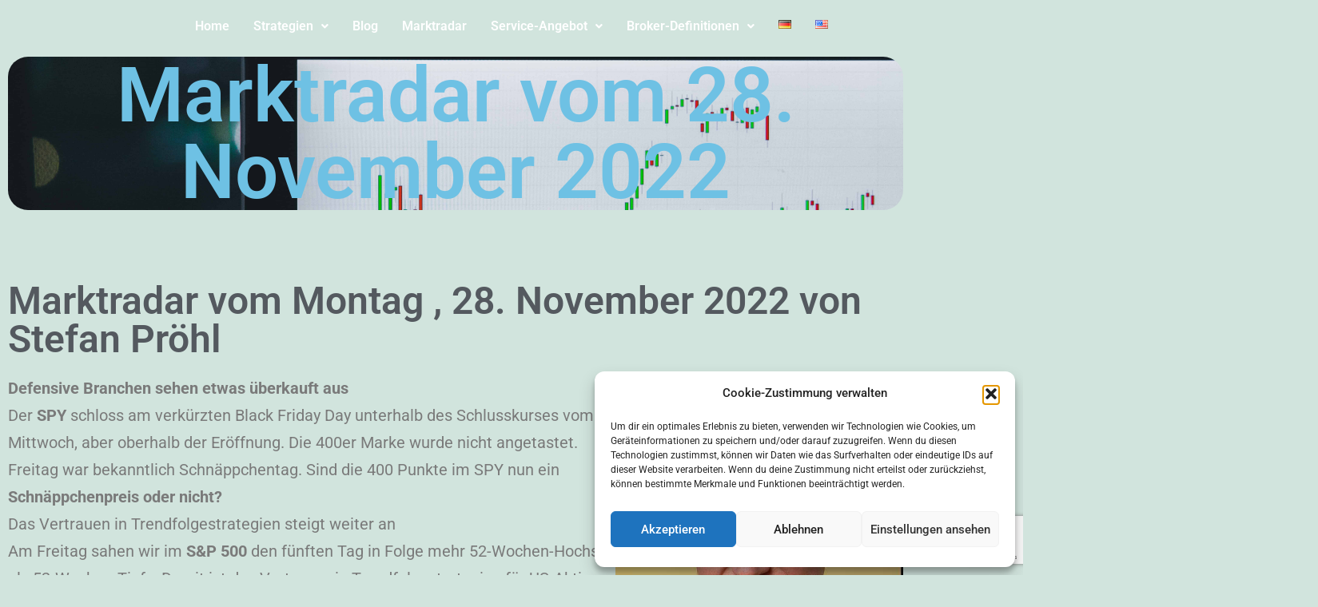

--- FILE ---
content_type: text/html; charset=UTF-8
request_url: https://season-trader.com/de/markt-radar/marktradar28-november-2022/
body_size: 29493
content:
<!DOCTYPE html>
<html lang="de-DE">
<head>
	<meta charset="UTF-8">
		<meta name='robots' content='index, follow, max-image-preview:large, max-snippet:-1, max-video-preview:-1' />

	<!-- This site is optimized with the Yoast SEO plugin v26.6 - https://yoast.com/wordpress/plugins/seo/ -->
	<title>Marktradar28. November 2022 - Season-trader</title>
	<meta name="description" content="Der Marktradar Börse vom Montag, 28. November 2022. Eine Analyse zur Verfassung des Börsenmarktes von Stefan Pröhl. Heute u.a. mit Townebank." />
	<link rel="canonical" href="https://season-trader.com/de/markt-radar/marktradar28-november-2022/" />
	<meta property="og:locale" content="de_DE" />
	<meta property="og:type" content="article" />
	<meta property="og:title" content="Marktradar28. November 2022 - Season-trader" />
	<meta property="og:description" content="Der Marktradar Börse vom Montag, 28. November 2022. Eine Analyse zur Verfassung des Börsenmarktes von Stefan Pröhl. Heute u.a. mit Townebank." />
	<meta property="og:url" content="https://season-trader.com/de/markt-radar/marktradar28-november-2022/" />
	<meta property="og:site_name" content="Season-trader" />
	<meta property="article:publisher" content="https://www.facebook.com/season.trader.9" />
	<meta property="article:published_time" content="2022-11-28T10:49:30+00:00" />
	<meta property="article:modified_time" content="2022-11-28T11:02:50+00:00" />
	<meta property="og:image" content="https://season-trader.com/wp-content/uploads/2022/01/Logo-Instagram-2-1500x1500.jpg" />
	<meta property="og:image:width" content="1500" />
	<meta property="og:image:height" content="1500" />
	<meta property="og:image:type" content="image/jpeg" />
	<meta name="author" content="admin" />
	<meta name="twitter:card" content="summary_large_image" />
	<meta name="twitter:label1" content="Verfasst von" />
	<meta name="twitter:data1" content="admin" />
	<meta name="twitter:label2" content="Geschätzte Lesezeit" />
	<meta name="twitter:data2" content="2 Minuten" />
	<script type="application/ld+json" class="yoast-schema-graph">{"@context":"https://schema.org","@graph":[{"@type":"Article","@id":"https://season-trader.com/de/markt-radar/marktradar28-november-2022/#article","isPartOf":{"@id":"https://season-trader.com/de/markt-radar/marktradar28-november-2022/"},"author":{"name":"admin","@id":"https://season-trader.com/de/startseite/#/schema/person/3f8da889735041bb897f8a898cebfb02"},"headline":"Marktradar28. November 2022","datePublished":"2022-11-28T10:49:30+00:00","dateModified":"2022-11-28T11:02:50+00:00","mainEntityOfPage":{"@id":"https://season-trader.com/de/markt-radar/marktradar28-november-2022/"},"wordCount":1606,"commentCount":0,"publisher":{"@id":"https://season-trader.com/de/startseite/#organization"},"image":{"@id":"https://season-trader.com/de/markt-radar/marktradar28-november-2022/#primaryimage"},"thumbnailUrl":"https://season-trader.com/wp-content/uploads/2022/01/Logo-Instagram-2-1500x1500.jpg","keywords":["Börse","Townebank","Trading"],"articleSection":["Markt-Radar"],"inLanguage":"de","potentialAction":[{"@type":"CommentAction","name":"Comment","target":["https://season-trader.com/de/markt-radar/marktradar28-november-2022/#respond"]}]},{"@type":"WebPage","@id":"https://season-trader.com/de/markt-radar/marktradar28-november-2022/","url":"https://season-trader.com/de/markt-radar/marktradar28-november-2022/","name":"Marktradar28. November 2022 - Season-trader","isPartOf":{"@id":"https://season-trader.com/de/startseite/#website"},"primaryImageOfPage":{"@id":"https://season-trader.com/de/markt-radar/marktradar28-november-2022/#primaryimage"},"image":{"@id":"https://season-trader.com/de/markt-radar/marktradar28-november-2022/#primaryimage"},"thumbnailUrl":"https://season-trader.com/wp-content/uploads/2022/01/Logo-Instagram-2-1500x1500.jpg","datePublished":"2022-11-28T10:49:30+00:00","dateModified":"2022-11-28T11:02:50+00:00","description":"Der Marktradar Börse vom Montag, 28. November 2022. Eine Analyse zur Verfassung des Börsenmarktes von Stefan Pröhl. Heute u.a. mit Townebank.","breadcrumb":{"@id":"https://season-trader.com/de/markt-radar/marktradar28-november-2022/#breadcrumb"},"inLanguage":"de","potentialAction":[{"@type":"ReadAction","target":["https://season-trader.com/de/markt-radar/marktradar28-november-2022/"]}]},{"@type":"ImageObject","inLanguage":"de","@id":"https://season-trader.com/de/markt-radar/marktradar28-november-2022/#primaryimage","url":"https://season-trader.com/wp-content/uploads/2022/01/Logo-Instagram-2-1500x1500.jpg","contentUrl":"https://season-trader.com/wp-content/uploads/2022/01/Logo-Instagram-2-1500x1500.jpg","width":1500,"height":1500,"caption":"Marktradar"},{"@type":"BreadcrumbList","@id":"https://season-trader.com/de/markt-radar/marktradar28-november-2022/#breadcrumb","itemListElement":[{"@type":"ListItem","position":1,"name":"Startseite","item":"https://season-trader.com/de/startseite/"},{"@type":"ListItem","position":2,"name":"Marktradar28. November 2022"}]},{"@type":"WebSite","@id":"https://season-trader.com/de/startseite/#website","url":"https://season-trader.com/de/startseite/","name":"Season-trader","description":"Ihre neue Gelddruckmaschine","publisher":{"@id":"https://season-trader.com/de/startseite/#organization"},"potentialAction":[{"@type":"SearchAction","target":{"@type":"EntryPoint","urlTemplate":"https://season-trader.com/de/startseite/?s={search_term_string}"},"query-input":{"@type":"PropertyValueSpecification","valueRequired":true,"valueName":"search_term_string"}}],"inLanguage":"de"},{"@type":"Organization","@id":"https://season-trader.com/de/startseite/#organization","name":"Thore Holger Klein Consulting","url":"https://season-trader.com/de/startseite/","logo":{"@type":"ImageObject","inLanguage":"de","@id":"https://season-trader.com/de/startseite/#/schema/logo/image/","url":"https://season-trader.com/wp-content/uploads/2021/03/Logo-Instagram-1500x1500.jpg","contentUrl":"https://season-trader.com/wp-content/uploads/2021/03/Logo-Instagram-1500x1500.jpg","width":1500,"height":1500,"caption":"Thore Holger Klein Consulting"},"image":{"@id":"https://season-trader.com/de/startseite/#/schema/logo/image/"},"sameAs":["https://www.facebook.com/season.trader.9","https://www.instagram.com/season_trader/"]},{"@type":"Person","@id":"https://season-trader.com/de/startseite/#/schema/person/3f8da889735041bb897f8a898cebfb02","name":"admin","image":{"@type":"ImageObject","inLanguage":"de","@id":"https://season-trader.com/de/startseite/#/schema/person/image/","url":"https://season-trader.com/wp-content/wphb-cache/gravatar/a1f/a1f34f13aae5e171f569d763b7e2ae97x96.jpg","contentUrl":"https://season-trader.com/wp-content/wphb-cache/gravatar/a1f/a1f34f13aae5e171f569d763b7e2ae97x96.jpg","caption":"admin"},"sameAs":["https://season-trader.com"],"url":"https://season-trader.com/de/author/admin/"}]}</script>
	<!-- / Yoast SEO plugin. -->


<link rel='dns-prefetch' href='//www.googletagmanager.com' />
<link rel='dns-prefetch' href='//pagead2.googlesyndication.com' />
<link rel="alternate" type="application/rss+xml" title="Season-trader &raquo; Feed" href="https://season-trader.com/de/feed/" />
<link rel="alternate" type="application/rss+xml" title="Season-trader &raquo; Kommentar-Feed" href="https://season-trader.com/de/comments/feed/" />
<link rel="alternate" type="application/rss+xml" title="Season-trader &raquo; Marktradar28. November 2022-Kommentar-Feed" href="https://season-trader.com/de/markt-radar/marktradar28-november-2022/feed/" />
<link rel="alternate" title="oEmbed (JSON)" type="application/json+oembed" href="https://season-trader.com/wp-json/oembed/1.0/embed?url=https%3A%2F%2Fseason-trader.com%2Fde%2Fmarkt-radar%2Fmarktradar28-november-2022%2F&#038;lang=de" />
<link rel="alternate" title="oEmbed (XML)" type="text/xml+oembed" href="https://season-trader.com/wp-json/oembed/1.0/embed?url=https%3A%2F%2Fseason-trader.com%2Fde%2Fmarkt-radar%2Fmarktradar28-november-2022%2F&#038;format=xml&#038;lang=de" />
		<style>
			.lazyload,
			.lazyloading {
				max-width: 100%;
			}
		</style>
		<link rel='stylesheet' id='elementor-post-12-css' href='https://season-trader.com/wp-content/uploads/elementor/css/post-12.css?ver=1766816985' media='all' />
<link rel='stylesheet' id='elementor-post-18545-css' href='https://season-trader.com/wp-content/uploads/elementor/css/post-18545.css?ver=1766823537' media='all' />
<link rel='stylesheet' id='elementor-post-31798-css' href='https://season-trader.com/wp-content/uploads/elementor/css/post-31798.css?ver=1766816985' media='all' />
<link rel='stylesheet' id='elementor-post-31772-css' href='https://season-trader.com/wp-content/uploads/elementor/css/post-31772.css?ver=1766816986' media='all' />
<style id='wp-img-auto-sizes-contain-inline-css'>
img:is([sizes=auto i],[sizes^="auto," i]){contain-intrinsic-size:3000px 1500px}
/*# sourceURL=wp-img-auto-sizes-contain-inline-css */
</style>
<link rel='stylesheet' id='hfe-widgets-style-css' href='https://season-trader.com/wp-content/uploads/hummingbird-assets/b475e8f61900c6751ab8e5d800d12ddf.css' media='all' />
<link rel='stylesheet' id='premium-addons-css' href='https://season-trader.com/wp-content/plugins/premium-addons-for-elementor/assets/frontend/min-css/premium-addons.min.css?ver=4.11.61' media='all' />
<style id='wp-emoji-styles-inline-css'>

	img.wp-smiley, img.emoji {
		display: inline !important;
		border: none !important;
		box-shadow: none !important;
		height: 1em !important;
		width: 1em !important;
		margin: 0 0.07em !important;
		vertical-align: -0.1em !important;
		background: none !important;
		padding: 0 !important;
	}
/*# sourceURL=wp-emoji-styles-inline-css */
</style>
<style id='classic-theme-styles-inline-css'>
/*! This file is auto-generated */
.wp-block-button__link{color:#fff;background-color:#32373c;border-radius:9999px;box-shadow:none;text-decoration:none;padding:calc(.667em + 2px) calc(1.333em + 2px);font-size:1.125em}.wp-block-file__button{background:#32373c;color:#fff;text-decoration:none}
/*# sourceURL=/wp-includes/css/classic-themes.min.css */
</style>
<style id='safe-svg-svg-icon-style-inline-css'>
.safe-svg-cover{text-align:center}.safe-svg-cover .safe-svg-inside{display:inline-block;max-width:100%}.safe-svg-cover svg{fill:currentColor;height:100%;max-height:100%;max-width:100%;width:100%}

/*# sourceURL=https://season-trader.com/wp-content/plugins/safe-svg/dist/safe-svg-block-frontend.css */
</style>
<link rel='stylesheet' id='wphb-1-css' href='https://season-trader.com/wp-content/uploads/hummingbird-assets/fa709c5b79587069178b360b78935682.css' media='all' />
<style id='global-styles-inline-css'>
:root{--wp--preset--aspect-ratio--square: 1;--wp--preset--aspect-ratio--4-3: 4/3;--wp--preset--aspect-ratio--3-4: 3/4;--wp--preset--aspect-ratio--3-2: 3/2;--wp--preset--aspect-ratio--2-3: 2/3;--wp--preset--aspect-ratio--16-9: 16/9;--wp--preset--aspect-ratio--9-16: 9/16;--wp--preset--color--black: #000000;--wp--preset--color--cyan-bluish-gray: #abb8c3;--wp--preset--color--white: #FFFFFF;--wp--preset--color--pale-pink: #f78da7;--wp--preset--color--vivid-red: #cf2e2e;--wp--preset--color--luminous-vivid-orange: #ff6900;--wp--preset--color--luminous-vivid-amber: #fcb900;--wp--preset--color--light-green-cyan: #7bdcb5;--wp--preset--color--vivid-green-cyan: #00d084;--wp--preset--color--pale-cyan-blue: #8ed1fc;--wp--preset--color--vivid-cyan-blue: #0693e3;--wp--preset--color--vivid-purple: #9b51e0;--wp--preset--color--dark-gray: #28303D;--wp--preset--color--gray: #39414D;--wp--preset--color--green: #D1E4DD;--wp--preset--color--blue: #D1DFE4;--wp--preset--color--purple: #D1D1E4;--wp--preset--color--red: #E4D1D1;--wp--preset--color--orange: #E4DAD1;--wp--preset--color--yellow: #EEEADD;--wp--preset--gradient--vivid-cyan-blue-to-vivid-purple: linear-gradient(135deg,rgb(6,147,227) 0%,rgb(155,81,224) 100%);--wp--preset--gradient--light-green-cyan-to-vivid-green-cyan: linear-gradient(135deg,rgb(122,220,180) 0%,rgb(0,208,130) 100%);--wp--preset--gradient--luminous-vivid-amber-to-luminous-vivid-orange: linear-gradient(135deg,rgb(252,185,0) 0%,rgb(255,105,0) 100%);--wp--preset--gradient--luminous-vivid-orange-to-vivid-red: linear-gradient(135deg,rgb(255,105,0) 0%,rgb(207,46,46) 100%);--wp--preset--gradient--very-light-gray-to-cyan-bluish-gray: linear-gradient(135deg,rgb(238,238,238) 0%,rgb(169,184,195) 100%);--wp--preset--gradient--cool-to-warm-spectrum: linear-gradient(135deg,rgb(74,234,220) 0%,rgb(151,120,209) 20%,rgb(207,42,186) 40%,rgb(238,44,130) 60%,rgb(251,105,98) 80%,rgb(254,248,76) 100%);--wp--preset--gradient--blush-light-purple: linear-gradient(135deg,rgb(255,206,236) 0%,rgb(152,150,240) 100%);--wp--preset--gradient--blush-bordeaux: linear-gradient(135deg,rgb(254,205,165) 0%,rgb(254,45,45) 50%,rgb(107,0,62) 100%);--wp--preset--gradient--luminous-dusk: linear-gradient(135deg,rgb(255,203,112) 0%,rgb(199,81,192) 50%,rgb(65,88,208) 100%);--wp--preset--gradient--pale-ocean: linear-gradient(135deg,rgb(255,245,203) 0%,rgb(182,227,212) 50%,rgb(51,167,181) 100%);--wp--preset--gradient--electric-grass: linear-gradient(135deg,rgb(202,248,128) 0%,rgb(113,206,126) 100%);--wp--preset--gradient--midnight: linear-gradient(135deg,rgb(2,3,129) 0%,rgb(40,116,252) 100%);--wp--preset--gradient--purple-to-yellow: linear-gradient(160deg, #D1D1E4 0%, #EEEADD 100%);--wp--preset--gradient--yellow-to-purple: linear-gradient(160deg, #EEEADD 0%, #D1D1E4 100%);--wp--preset--gradient--green-to-yellow: linear-gradient(160deg, #D1E4DD 0%, #EEEADD 100%);--wp--preset--gradient--yellow-to-green: linear-gradient(160deg, #EEEADD 0%, #D1E4DD 100%);--wp--preset--gradient--red-to-yellow: linear-gradient(160deg, #E4D1D1 0%, #EEEADD 100%);--wp--preset--gradient--yellow-to-red: linear-gradient(160deg, #EEEADD 0%, #E4D1D1 100%);--wp--preset--gradient--purple-to-red: linear-gradient(160deg, #D1D1E4 0%, #E4D1D1 100%);--wp--preset--gradient--red-to-purple: linear-gradient(160deg, #E4D1D1 0%, #D1D1E4 100%);--wp--preset--font-size--small: 18px;--wp--preset--font-size--medium: 20px;--wp--preset--font-size--large: 24px;--wp--preset--font-size--x-large: 42px;--wp--preset--font-size--extra-small: 16px;--wp--preset--font-size--normal: 20px;--wp--preset--font-size--extra-large: 40px;--wp--preset--font-size--huge: 96px;--wp--preset--font-size--gigantic: 144px;--wp--preset--spacing--20: 0.44rem;--wp--preset--spacing--30: 0.67rem;--wp--preset--spacing--40: 1rem;--wp--preset--spacing--50: 1.5rem;--wp--preset--spacing--60: 2.25rem;--wp--preset--spacing--70: 3.38rem;--wp--preset--spacing--80: 5.06rem;--wp--preset--shadow--natural: 6px 6px 9px rgba(0, 0, 0, 0.2);--wp--preset--shadow--deep: 12px 12px 50px rgba(0, 0, 0, 0.4);--wp--preset--shadow--sharp: 6px 6px 0px rgba(0, 0, 0, 0.2);--wp--preset--shadow--outlined: 6px 6px 0px -3px rgb(255, 255, 255), 6px 6px rgb(0, 0, 0);--wp--preset--shadow--crisp: 6px 6px 0px rgb(0, 0, 0);}:where(.is-layout-flex){gap: 0.5em;}:where(.is-layout-grid){gap: 0.5em;}body .is-layout-flex{display: flex;}.is-layout-flex{flex-wrap: wrap;align-items: center;}.is-layout-flex > :is(*, div){margin: 0;}body .is-layout-grid{display: grid;}.is-layout-grid > :is(*, div){margin: 0;}:where(.wp-block-columns.is-layout-flex){gap: 2em;}:where(.wp-block-columns.is-layout-grid){gap: 2em;}:where(.wp-block-post-template.is-layout-flex){gap: 1.25em;}:where(.wp-block-post-template.is-layout-grid){gap: 1.25em;}.has-black-color{color: var(--wp--preset--color--black) !important;}.has-cyan-bluish-gray-color{color: var(--wp--preset--color--cyan-bluish-gray) !important;}.has-white-color{color: var(--wp--preset--color--white) !important;}.has-pale-pink-color{color: var(--wp--preset--color--pale-pink) !important;}.has-vivid-red-color{color: var(--wp--preset--color--vivid-red) !important;}.has-luminous-vivid-orange-color{color: var(--wp--preset--color--luminous-vivid-orange) !important;}.has-luminous-vivid-amber-color{color: var(--wp--preset--color--luminous-vivid-amber) !important;}.has-light-green-cyan-color{color: var(--wp--preset--color--light-green-cyan) !important;}.has-vivid-green-cyan-color{color: var(--wp--preset--color--vivid-green-cyan) !important;}.has-pale-cyan-blue-color{color: var(--wp--preset--color--pale-cyan-blue) !important;}.has-vivid-cyan-blue-color{color: var(--wp--preset--color--vivid-cyan-blue) !important;}.has-vivid-purple-color{color: var(--wp--preset--color--vivid-purple) !important;}.has-black-background-color{background-color: var(--wp--preset--color--black) !important;}.has-cyan-bluish-gray-background-color{background-color: var(--wp--preset--color--cyan-bluish-gray) !important;}.has-white-background-color{background-color: var(--wp--preset--color--white) !important;}.has-pale-pink-background-color{background-color: var(--wp--preset--color--pale-pink) !important;}.has-vivid-red-background-color{background-color: var(--wp--preset--color--vivid-red) !important;}.has-luminous-vivid-orange-background-color{background-color: var(--wp--preset--color--luminous-vivid-orange) !important;}.has-luminous-vivid-amber-background-color{background-color: var(--wp--preset--color--luminous-vivid-amber) !important;}.has-light-green-cyan-background-color{background-color: var(--wp--preset--color--light-green-cyan) !important;}.has-vivid-green-cyan-background-color{background-color: var(--wp--preset--color--vivid-green-cyan) !important;}.has-pale-cyan-blue-background-color{background-color: var(--wp--preset--color--pale-cyan-blue) !important;}.has-vivid-cyan-blue-background-color{background-color: var(--wp--preset--color--vivid-cyan-blue) !important;}.has-vivid-purple-background-color{background-color: var(--wp--preset--color--vivid-purple) !important;}.has-black-border-color{border-color: var(--wp--preset--color--black) !important;}.has-cyan-bluish-gray-border-color{border-color: var(--wp--preset--color--cyan-bluish-gray) !important;}.has-white-border-color{border-color: var(--wp--preset--color--white) !important;}.has-pale-pink-border-color{border-color: var(--wp--preset--color--pale-pink) !important;}.has-vivid-red-border-color{border-color: var(--wp--preset--color--vivid-red) !important;}.has-luminous-vivid-orange-border-color{border-color: var(--wp--preset--color--luminous-vivid-orange) !important;}.has-luminous-vivid-amber-border-color{border-color: var(--wp--preset--color--luminous-vivid-amber) !important;}.has-light-green-cyan-border-color{border-color: var(--wp--preset--color--light-green-cyan) !important;}.has-vivid-green-cyan-border-color{border-color: var(--wp--preset--color--vivid-green-cyan) !important;}.has-pale-cyan-blue-border-color{border-color: var(--wp--preset--color--pale-cyan-blue) !important;}.has-vivid-cyan-blue-border-color{border-color: var(--wp--preset--color--vivid-cyan-blue) !important;}.has-vivid-purple-border-color{border-color: var(--wp--preset--color--vivid-purple) !important;}.has-vivid-cyan-blue-to-vivid-purple-gradient-background{background: var(--wp--preset--gradient--vivid-cyan-blue-to-vivid-purple) !important;}.has-light-green-cyan-to-vivid-green-cyan-gradient-background{background: var(--wp--preset--gradient--light-green-cyan-to-vivid-green-cyan) !important;}.has-luminous-vivid-amber-to-luminous-vivid-orange-gradient-background{background: var(--wp--preset--gradient--luminous-vivid-amber-to-luminous-vivid-orange) !important;}.has-luminous-vivid-orange-to-vivid-red-gradient-background{background: var(--wp--preset--gradient--luminous-vivid-orange-to-vivid-red) !important;}.has-very-light-gray-to-cyan-bluish-gray-gradient-background{background: var(--wp--preset--gradient--very-light-gray-to-cyan-bluish-gray) !important;}.has-cool-to-warm-spectrum-gradient-background{background: var(--wp--preset--gradient--cool-to-warm-spectrum) !important;}.has-blush-light-purple-gradient-background{background: var(--wp--preset--gradient--blush-light-purple) !important;}.has-blush-bordeaux-gradient-background{background: var(--wp--preset--gradient--blush-bordeaux) !important;}.has-luminous-dusk-gradient-background{background: var(--wp--preset--gradient--luminous-dusk) !important;}.has-pale-ocean-gradient-background{background: var(--wp--preset--gradient--pale-ocean) !important;}.has-electric-grass-gradient-background{background: var(--wp--preset--gradient--electric-grass) !important;}.has-midnight-gradient-background{background: var(--wp--preset--gradient--midnight) !important;}.has-small-font-size{font-size: var(--wp--preset--font-size--small) !important;}.has-medium-font-size{font-size: var(--wp--preset--font-size--medium) !important;}.has-large-font-size{font-size: var(--wp--preset--font-size--large) !important;}.has-x-large-font-size{font-size: var(--wp--preset--font-size--x-large) !important;}
:where(.wp-block-post-template.is-layout-flex){gap: 1.25em;}:where(.wp-block-post-template.is-layout-grid){gap: 1.25em;}
:where(.wp-block-term-template.is-layout-flex){gap: 1.25em;}:where(.wp-block-term-template.is-layout-grid){gap: 1.25em;}
:where(.wp-block-columns.is-layout-flex){gap: 2em;}:where(.wp-block-columns.is-layout-grid){gap: 2em;}
:root :where(.wp-block-pullquote){font-size: 1.5em;line-height: 1.6;}
/*# sourceURL=global-styles-inline-css */
</style>
<link rel='stylesheet' id='edd-styles-css' href='https://season-trader.com/wp-content/plugins/easy-digital-downloads/assets/build/css/frontend/edd.min.css?ver=3.6.2' media='all' />
<link rel='stylesheet' id='cmplz-general-css' href='https://season-trader.com/wp-content/plugins/complianz-gdpr/assets/css/cookieblocker.min.css?ver=1765909722' media='all' />
<link rel='stylesheet' id='hfe-style-css' href='https://season-trader.com/wp-content/uploads/hummingbird-assets/84ed7537b175f499aff97d5d708d1015.css' media='all' />
<link rel='stylesheet' id='elementor-frontend-css' href='https://season-trader.com/wp-content/plugins/elementor/assets/css/frontend.min.css?ver=3.34.0' media='all' />
<link rel='stylesheet' id='wphb-2-css' href='https://season-trader.com/wp-content/uploads/hummingbird-assets/f0b1322675e54d59fd2dd3d6e1ee6cb4.css' media='all' />
<link rel='stylesheet' id='twenty-twenty-one-style-css' href='https://season-trader.com/wp-content/uploads/hummingbird-assets/6e0a7095af9ea28eb9e684d150e08a74.css' media='all' />
<style id='twenty-twenty-one-style-inline-css'>
@supports (-webkit-appearance: none) or (-moz-appearance: none) {
				div.wpforms-container-full .wpforms-form input[type=checkbox] {
					-webkit-appearance: checkbox;
					-moz-appearance: checkbox;
				}
				div.wpforms-container-full .wpforms-form input[type=radio] {
					-webkit-appearance: radio;
					-moz-appearance: radio;
				}
				div.wpforms-container-full .wpforms-form input[type=checkbox]:after,
				div.wpforms-container-full .wpforms-form input[type=radio]:after {
					content: none;
				}
			}
div.wpforms-container-full form.wpforms-form select {
				background-image: url("data:image/svg+xml;utf8,<svg xmlns='http://www.w3.org/2000/svg' width='10' height='10' fill='%2328303d'><polygon points='0,0 10,0 5,5'/></svg>");
				background-repeat: no-repeat;
				background-position: right var(--form--spacing-unit) top 60%;
				padding-right: calc(var(--form--spacing-unit) * 2.5);
			}
/*# sourceURL=twenty-twenty-one-style-inline-css */
</style>
<link rel='stylesheet' id='twenty-twenty-one-print-style-css' href='https://season-trader.com/wp-content/uploads/hummingbird-assets/d8dab4fb5434618ca05e2df756533331.css' media='print' />
<link rel='stylesheet' id='wphb-3-css' href='https://season-trader.com/wp-content/uploads/hummingbird-assets/edbc0d8a1e409520165e1f641144fd1a.css' media='all' />
<script src="https://season-trader.com/wp-content/uploads/hummingbird-assets/418d9253bda83cf917f6169f40ad0d88.js" id="wphb-4-js"></script>
<script id="jquery-js-after">
!function($){"use strict";$(document).ready(function(){$(this).scrollTop()>100&&$(".hfe-scroll-to-top-wrap").removeClass("hfe-scroll-to-top-hide"),$(window).scroll(function(){$(this).scrollTop()<100?$(".hfe-scroll-to-top-wrap").fadeOut(300):$(".hfe-scroll-to-top-wrap").fadeIn(300)}),$(".hfe-scroll-to-top-wrap").on("click",function(){$("html, body").animate({scrollTop:0},300);return!1})})}(jQuery);
!function($){'use strict';$(document).ready(function(){var bar=$('.hfe-reading-progress-bar');if(!bar.length)return;$(window).on('scroll',function(){var s=$(window).scrollTop(),d=$(document).height()-$(window).height(),p=d? s/d*100:0;bar.css('width',p+'%')});});}(jQuery);
//# sourceURL=jquery-js-after
</script>
<script id="twenty-twenty-one-ie11-polyfills-js-after">
( Element.prototype.matches && Element.prototype.closest && window.NodeList && NodeList.prototype.forEach ) || document.write( '<script src="https://season-trader.com/wp-content/themes/twentytwentyone/assets/js/polyfills.js?ver=1.1.1613846757"></scr' + 'ipt>' );
//# sourceURL=twenty-twenty-one-ie11-polyfills-js-after
</script>
<script src="https://season-trader.com/wp-content/uploads/hummingbird-assets/7764590f365b70cf8fb858213ae10d50.js" id="twenty-twenty-one-primary-navigation-script-js"></script>

<!-- Google Tag (gtac.js) durch Site-Kit hinzugefügt -->
<!-- Von Site Kit hinzugefügtes Google-Analytics-Snippet -->
<script src="https://www.googletagmanager.com/gtag/js?id=GT-WRCTKRV" id="google_gtagjs-js" async></script>
<script id="google_gtagjs-js-after">
window.dataLayer = window.dataLayer || [];function gtag(){dataLayer.push(arguments);}
gtag("set","linker",{"domains":["season-trader.com"]});
gtag("js", new Date());
gtag("set", "developer_id.dZTNiMT", true);
gtag("config", "GT-WRCTKRV");
//# sourceURL=google_gtagjs-js-after
</script>
<link rel="https://api.w.org/" href="https://season-trader.com/wp-json/" /><link rel="alternate" title="JSON" type="application/json" href="https://season-trader.com/wp-json/wp/v2/posts/18545" /><link rel="EditURI" type="application/rsd+xml" title="RSD" href="https://season-trader.com/xmlrpc.php?rsd" />
<meta name="generator" content="WordPress 6.9" />
<link rel='shortlink' href='https://season-trader.com/?p=18545' />
<meta name="generator" content="Site Kit by Google 1.168.0" /><meta name="generator" content="Easy Digital Downloads v3.6.2" />
			<style>.cmplz-hidden {
					display: none !important;
				}</style>		<script>
			document.documentElement.className = document.documentElement.className.replace('no-js', 'js');
		</script>
				<style>
			.no-js img.lazyload {
				display: none;
			}

			figure.wp-block-image img.lazyloading {
				min-width: 150px;
			}

			.lazyload,
			.lazyloading {
				--smush-placeholder-width: 100px;
				--smush-placeholder-aspect-ratio: 1/1;
				width: var(--smush-image-width, var(--smush-placeholder-width)) !important;
				aspect-ratio: var(--smush-image-aspect-ratio, var(--smush-placeholder-aspect-ratio)) !important;
			}

						.lazyload, .lazyloading {
				opacity: 0;
			}

			.lazyloaded {
				opacity: 1;
				transition: opacity 400ms;
				transition-delay: 0ms;
			}

					</style>
		<link rel="pingback" href="https://season-trader.com/xmlrpc.php">
<!-- Durch Site Kit hinzugefügte Google AdSense Metatags -->
<meta name="google-adsense-platform-account" content="ca-host-pub-2644536267352236">
<meta name="google-adsense-platform-domain" content="sitekit.withgoogle.com">
<!-- Beende durch Site Kit hinzugefügte Google AdSense Metatags -->
<meta name="generator" content="Elementor 3.34.0; features: e_font_icon_svg, additional_custom_breakpoints; settings: css_print_method-external, google_font-enabled, font_display-auto">
<style>.recentcomments a{display:inline !important;padding:0 !important;margin:0 !important;}</style>			<style>
				.e-con.e-parent:nth-of-type(n+4):not(.e-lazyloaded):not(.e-no-lazyload),
				.e-con.e-parent:nth-of-type(n+4):not(.e-lazyloaded):not(.e-no-lazyload) * {
					background-image: none !important;
				}
				@media screen and (max-height: 1024px) {
					.e-con.e-parent:nth-of-type(n+3):not(.e-lazyloaded):not(.e-no-lazyload),
					.e-con.e-parent:nth-of-type(n+3):not(.e-lazyloaded):not(.e-no-lazyload) * {
						background-image: none !important;
					}
				}
				@media screen and (max-height: 640px) {
					.e-con.e-parent:nth-of-type(n+2):not(.e-lazyloaded):not(.e-no-lazyload),
					.e-con.e-parent:nth-of-type(n+2):not(.e-lazyloaded):not(.e-no-lazyload) * {
						background-image: none !important;
					}
				}
			</style>
			
<!-- Von Site Kit hinzugefügtes Google-AdSense-Snippet -->
<script async src="https://pagead2.googlesyndication.com/pagead/js/adsbygoogle.js?client=ca-pub-2070042025592260&amp;host=ca-host-pub-2644536267352236" crossorigin="anonymous"></script>

<!-- Ende des von Site Kit hinzugefügten Google-AdSense-Snippets -->
<link rel="icon" href="https://season-trader.com/wp-content/uploads/2020/12/season-trader-favicon-150x150.png" sizes="32x32" />
<link rel="icon" href="https://season-trader.com/wp-content/uploads/2020/12/season-trader-favicon-300x300.png" sizes="192x192" />
<link rel="apple-touch-icon" href="https://season-trader.com/wp-content/uploads/2020/12/season-trader-favicon-300x300.png" />
<meta name="msapplication-TileImage" content="https://season-trader.com/wp-content/uploads/2020/12/season-trader-favicon-300x300.png" />
		<style id="wp-custom-css">
			.sub-menu-toggle {display:none;}
#edd_download_1758,
#edd_download_1771,
#edd_download_1773
{
	width:100%;
	text-align: center;
}
		</style>
						<style type="text/css" id="c4wp-checkout-css">
					.woocommerce-checkout .c4wp_captcha_field {
						margin-bottom: 10px;
						margin-top: 15px;
						position: relative;
						display: inline-block;
					}
				</style>
								<style type="text/css" id="c4wp-v3-lp-form-css">
					.login #login, .login #lostpasswordform {
						min-width: 350px !important;
					}
					.wpforms-field-c4wp iframe {
						width: 100% !important;
					}
				</style>
							<style type="text/css" id="c4wp-v3-lp-form-css">
				.login #login, .login #lostpasswordform {
					min-width: 350px !important;
				}
				.wpforms-field-c4wp iframe {
					width: 100% !important;
				}
			</style>
				<meta name="viewport" content="width=device-width, initial-scale=1.0, viewport-fit=cover" /></head>
<body data-rsssl=1 data-cmplz=1 class="wp-singular post-template post-template-elementor_canvas single single-post postid-18545 single-format-standard wp-embed-responsive wp-theme-twentytwentyone wp-child-theme-twentytwentyone-child edd-js-none ehf-header ehf-footer ehf-template-twentytwentyone ehf-stylesheet-twentytwentyone-child is-light-theme no-js singular has-main-navigation elementor-default elementor-template-canvas elementor-kit-12 elementor-page elementor-page-18545">
		<style>.edd-js-none .edd-has-js, .edd-js .edd-no-js, body.edd-js input.edd-no-js { display: none; }</style>
	<script>/* <![CDATA[ */(function(){var c = document.body.classList;c.remove('edd-js-none');c.add('edd-js');})();/* ]]> */</script>
			<header id="masthead" itemscope="itemscope" itemtype="https://schema.org/WPHeader">
			<p class="main-title bhf-hidden" itemprop="headline"><a href="https://season-trader.com" title="Season-trader" rel="home">Season-trader</a></p>
					<div data-elementor-type="wp-post" data-elementor-id="31798" class="elementor elementor-31798">
						<section class="elementor-section elementor-top-section elementor-element elementor-element-7d75d1f9 elementor-section-full_width elementor-section-height-min-height elementor-section-height-default elementor-section-items-middle" data-id="7d75d1f9" data-element_type="section">
						<div class="elementor-container elementor-column-gap-default">
					<div class="elementor-column elementor-col-100 elementor-top-column elementor-element elementor-element-b86f185" data-id="b86f185" data-element_type="column">
			<div class="elementor-widget-wrap elementor-element-populated">
						<section class="elementor-section elementor-inner-section elementor-element elementor-element-4a572bbc elementor-section-boxed elementor-section-height-default elementor-section-height-default" data-id="4a572bbc" data-element_type="section" data-settings="{&quot;background_background&quot;:&quot;classic&quot;}">
						<div class="elementor-container elementor-column-gap-default">
					<div class="elementor-column elementor-col-100 elementor-inner-column elementor-element elementor-element-5a591d01" data-id="5a591d01" data-element_type="column">
			<div class="elementor-widget-wrap elementor-element-populated">
						<div class="elementor-element elementor-element-d6a4163 hfe-nav-menu__align-center hfe-link-redirect-self_link hfe-nav-menu__breakpoint-mobile hfe-submenu-icon-arrow hfe-submenu-animation-none elementor-invisible elementor-widget elementor-widget-navigation-menu" data-id="d6a4163" data-element_type="widget" data-settings="{&quot;dropdown_border_radius&quot;:{&quot;unit&quot;:&quot;px&quot;,&quot;top&quot;:&quot;10&quot;,&quot;right&quot;:&quot;10&quot;,&quot;bottom&quot;:&quot;10&quot;,&quot;left&quot;:&quot;10&quot;,&quot;isLinked&quot;:true},&quot;_animation&quot;:&quot;fadeIn&quot;,&quot;toggle_border_radius_mobile&quot;:{&quot;unit&quot;:&quot;px&quot;,&quot;size&quot;:5,&quot;sizes&quot;:[]},&quot;toggle_size&quot;:{&quot;unit&quot;:&quot;px&quot;,&quot;size&quot;:100,&quot;sizes&quot;:[]},&quot;padding_vertical_menu_item_mobile&quot;:{&quot;unit&quot;:&quot;px&quot;,&quot;size&quot;:0,&quot;sizes&quot;:[]},&quot;menu_space_between_mobile&quot;:{&quot;unit&quot;:&quot;px&quot;,&quot;size&quot;:0,&quot;sizes&quot;:[]},&quot;toggle_size_mobile&quot;:{&quot;unit&quot;:&quot;px&quot;,&quot;size&quot;:26,&quot;sizes&quot;:[]},&quot;padding_horizontal_menu_item&quot;:{&quot;unit&quot;:&quot;px&quot;,&quot;size&quot;:15,&quot;sizes&quot;:[]},&quot;padding_horizontal_menu_item_tablet&quot;:{&quot;unit&quot;:&quot;px&quot;,&quot;size&quot;:&quot;&quot;,&quot;sizes&quot;:[]},&quot;padding_horizontal_menu_item_mobile&quot;:{&quot;unit&quot;:&quot;px&quot;,&quot;size&quot;:&quot;&quot;,&quot;sizes&quot;:[]},&quot;padding_vertical_menu_item&quot;:{&quot;unit&quot;:&quot;px&quot;,&quot;size&quot;:15,&quot;sizes&quot;:[]},&quot;padding_vertical_menu_item_tablet&quot;:{&quot;unit&quot;:&quot;px&quot;,&quot;size&quot;:&quot;&quot;,&quot;sizes&quot;:[]},&quot;menu_space_between&quot;:{&quot;unit&quot;:&quot;px&quot;,&quot;size&quot;:&quot;&quot;,&quot;sizes&quot;:[]},&quot;menu_space_between_tablet&quot;:{&quot;unit&quot;:&quot;px&quot;,&quot;size&quot;:&quot;&quot;,&quot;sizes&quot;:[]},&quot;menu_row_space&quot;:{&quot;unit&quot;:&quot;px&quot;,&quot;size&quot;:&quot;&quot;,&quot;sizes&quot;:[]},&quot;menu_row_space_tablet&quot;:{&quot;unit&quot;:&quot;px&quot;,&quot;size&quot;:&quot;&quot;,&quot;sizes&quot;:[]},&quot;menu_row_space_mobile&quot;:{&quot;unit&quot;:&quot;px&quot;,&quot;size&quot;:&quot;&quot;,&quot;sizes&quot;:[]},&quot;dropdown_border_radius_tablet&quot;:{&quot;unit&quot;:&quot;px&quot;,&quot;top&quot;:&quot;&quot;,&quot;right&quot;:&quot;&quot;,&quot;bottom&quot;:&quot;&quot;,&quot;left&quot;:&quot;&quot;,&quot;isLinked&quot;:true},&quot;dropdown_border_radius_mobile&quot;:{&quot;unit&quot;:&quot;px&quot;,&quot;top&quot;:&quot;&quot;,&quot;right&quot;:&quot;&quot;,&quot;bottom&quot;:&quot;&quot;,&quot;left&quot;:&quot;&quot;,&quot;isLinked&quot;:true},&quot;width_dropdown_item&quot;:{&quot;unit&quot;:&quot;px&quot;,&quot;size&quot;:&quot;220&quot;,&quot;sizes&quot;:[]},&quot;width_dropdown_item_tablet&quot;:{&quot;unit&quot;:&quot;px&quot;,&quot;size&quot;:&quot;&quot;,&quot;sizes&quot;:[]},&quot;width_dropdown_item_mobile&quot;:{&quot;unit&quot;:&quot;px&quot;,&quot;size&quot;:&quot;&quot;,&quot;sizes&quot;:[]},&quot;padding_horizontal_dropdown_item&quot;:{&quot;unit&quot;:&quot;px&quot;,&quot;size&quot;:&quot;&quot;,&quot;sizes&quot;:[]},&quot;padding_horizontal_dropdown_item_tablet&quot;:{&quot;unit&quot;:&quot;px&quot;,&quot;size&quot;:&quot;&quot;,&quot;sizes&quot;:[]},&quot;padding_horizontal_dropdown_item_mobile&quot;:{&quot;unit&quot;:&quot;px&quot;,&quot;size&quot;:&quot;&quot;,&quot;sizes&quot;:[]},&quot;padding_vertical_dropdown_item&quot;:{&quot;unit&quot;:&quot;px&quot;,&quot;size&quot;:15,&quot;sizes&quot;:[]},&quot;padding_vertical_dropdown_item_tablet&quot;:{&quot;unit&quot;:&quot;px&quot;,&quot;size&quot;:&quot;&quot;,&quot;sizes&quot;:[]},&quot;padding_vertical_dropdown_item_mobile&quot;:{&quot;unit&quot;:&quot;px&quot;,&quot;size&quot;:&quot;&quot;,&quot;sizes&quot;:[]},&quot;distance_from_menu&quot;:{&quot;unit&quot;:&quot;px&quot;,&quot;size&quot;:&quot;&quot;,&quot;sizes&quot;:[]},&quot;distance_from_menu_tablet&quot;:{&quot;unit&quot;:&quot;px&quot;,&quot;size&quot;:&quot;&quot;,&quot;sizes&quot;:[]},&quot;distance_from_menu_mobile&quot;:{&quot;unit&quot;:&quot;px&quot;,&quot;size&quot;:&quot;&quot;,&quot;sizes&quot;:[]},&quot;toggle_size_tablet&quot;:{&quot;unit&quot;:&quot;px&quot;,&quot;size&quot;:&quot;&quot;,&quot;sizes&quot;:[]},&quot;toggle_border_width&quot;:{&quot;unit&quot;:&quot;px&quot;,&quot;size&quot;:&quot;&quot;,&quot;sizes&quot;:[]},&quot;toggle_border_width_tablet&quot;:{&quot;unit&quot;:&quot;px&quot;,&quot;size&quot;:&quot;&quot;,&quot;sizes&quot;:[]},&quot;toggle_border_width_mobile&quot;:{&quot;unit&quot;:&quot;px&quot;,&quot;size&quot;:&quot;&quot;,&quot;sizes&quot;:[]},&quot;toggle_border_radius&quot;:{&quot;unit&quot;:&quot;px&quot;,&quot;size&quot;:&quot;&quot;,&quot;sizes&quot;:[]},&quot;toggle_border_radius_tablet&quot;:{&quot;unit&quot;:&quot;px&quot;,&quot;size&quot;:&quot;&quot;,&quot;sizes&quot;:[]}}" data-widget_type="navigation-menu.default">
				<div class="elementor-widget-container">
								<div class="hfe-nav-menu hfe-layout-horizontal hfe-nav-menu-layout horizontal hfe-pointer__none" data-layout="horizontal">
				<div role="button" class="hfe-nav-menu__toggle elementor-clickable" tabindex="0" aria-label="Menu Toggle">
					<span class="screen-reader-text">Menü</span>
					<div class="hfe-nav-menu-icon">
						<svg aria-hidden="true"  class="e-font-icon-svg e-fas-align-justify" viewBox="0 0 448 512" xmlns="http://www.w3.org/2000/svg"><path d="M432 416H16a16 16 0 0 0-16 16v32a16 16 0 0 0 16 16h416a16 16 0 0 0 16-16v-32a16 16 0 0 0-16-16zm0-128H16a16 16 0 0 0-16 16v32a16 16 0 0 0 16 16h416a16 16 0 0 0 16-16v-32a16 16 0 0 0-16-16zm0-128H16a16 16 0 0 0-16 16v32a16 16 0 0 0 16 16h416a16 16 0 0 0 16-16v-32a16 16 0 0 0-16-16zm0-128H16A16 16 0 0 0 0 48v32a16 16 0 0 0 16 16h416a16 16 0 0 0 16-16V48a16 16 0 0 0-16-16z"></path></svg>					</div>
				</div>
				<nav class="hfe-nav-menu__layout-horizontal hfe-nav-menu__submenu-arrow" data-toggle-icon="&lt;svg aria-hidden=&quot;true&quot; tabindex=&quot;0&quot; class=&quot;e-font-icon-svg e-fas-align-justify&quot; viewBox=&quot;0 0 448 512&quot; xmlns=&quot;http://www.w3.org/2000/svg&quot;&gt;&lt;path d=&quot;M432 416H16a16 16 0 0 0-16 16v32a16 16 0 0 0 16 16h416a16 16 0 0 0 16-16v-32a16 16 0 0 0-16-16zm0-128H16a16 16 0 0 0-16 16v32a16 16 0 0 0 16 16h416a16 16 0 0 0 16-16v-32a16 16 0 0 0-16-16zm0-128H16a16 16 0 0 0-16 16v32a16 16 0 0 0 16 16h416a16 16 0 0 0 16-16v-32a16 16 0 0 0-16-16zm0-128H16A16 16 0 0 0 0 48v32a16 16 0 0 0 16 16h416a16 16 0 0 0 16-16V48a16 16 0 0 0-16-16z&quot;&gt;&lt;/path&gt;&lt;/svg&gt;" data-close-icon="&lt;svg aria-hidden=&quot;true&quot; tabindex=&quot;0&quot; class=&quot;e-font-icon-svg e-far-window-close&quot; viewBox=&quot;0 0 512 512&quot; xmlns=&quot;http://www.w3.org/2000/svg&quot;&gt;&lt;path d=&quot;M464 32H48C21.5 32 0 53.5 0 80v352c0 26.5 21.5 48 48 48h416c26.5 0 48-21.5 48-48V80c0-26.5-21.5-48-48-48zm0 394c0 3.3-2.7 6-6 6H54c-3.3 0-6-2.7-6-6V86c0-3.3 2.7-6 6-6h404c3.3 0 6 2.7 6 6v340zM356.5 194.6L295.1 256l61.4 61.4c4.6 4.6 4.6 12.1 0 16.8l-22.3 22.3c-4.6 4.6-12.1 4.6-16.8 0L256 295.1l-61.4 61.4c-4.6 4.6-12.1 4.6-16.8 0l-22.3-22.3c-4.6-4.6-4.6-12.1 0-16.8l61.4-61.4-61.4-61.4c-4.6-4.6-4.6-12.1 0-16.8l22.3-22.3c4.6-4.6 12.1-4.6 16.8 0l61.4 61.4 61.4-61.4c4.6-4.6 12.1-4.6 16.8 0l22.3 22.3c4.7 4.6 4.7 12.1 0 16.8z&quot;&gt;&lt;/path&gt;&lt;/svg&gt;" data-full-width="yes">
					<ul id="menu-1-d6a4163" class="hfe-nav-menu"><li id="menu-item-480" class="menu-item menu-item-type-post_type menu-item-object-page menu-item-home parent hfe-creative-menu"><a href="https://season-trader.com/de/startseite/" class = "hfe-menu-item">Home</a></li>
<li id="menu-item-662" class="menu-item menu-item-type-post_type menu-item-object-page menu-item-has-children parent hfe-has-submenu hfe-creative-menu"><div class="hfe-has-submenu-container" tabindex="0" role="button" aria-haspopup="true" aria-expanded="false"><a href="https://season-trader.com/de/strategien/" class = "hfe-menu-item">Strategien<span class='hfe-menu-toggle sub-arrow hfe-menu-child-0'><i class='fa'></i></span></a></div>
<ul class="sub-menu">
	<li id="menu-item-1662" class="menu-item menu-item-type-post_type menu-item-object-page hfe-creative-menu"><a href="https://season-trader.com/de/eom3-monatsende-effekt/" class = "hfe-sub-menu-item">Eom+3 / Monatsende-Effekt</a></li>
	<li id="menu-item-666" class="menu-item menu-item-type-post_type menu-item-object-page hfe-creative-menu"><a href="https://season-trader.com/de/friday-gold-rush/" class = "hfe-sub-menu-item">Freitags-Gold-Rausch</a></li>
	<li id="menu-item-659" class="menu-item menu-item-type-post_type menu-item-object-page hfe-creative-menu"><a href="https://season-trader.com/de/turnaround-tuesday-de/" class = "hfe-sub-menu-item">Turnaround Tuesday</a></li>
	<li id="menu-item-660" class="menu-item menu-item-type-post_type menu-item-object-page hfe-creative-menu"><a href="https://season-trader.com/de/die-fed-drift/" class = "hfe-sub-menu-item">Die FED Drift</a></li>
	<li id="menu-item-665" class="menu-item menu-item-type-post_type menu-item-object-page hfe-creative-menu"><a href="https://season-trader.com/de/britisch-pfund-shorter/" class = "hfe-sub-menu-item">Britisch Pfund Shorter</a></li>
	<li id="menu-item-661" class="menu-item menu-item-type-post_type menu-item-object-page hfe-creative-menu"><a href="https://season-trader.com/de/der-grosse-verfallstag/" class = "hfe-sub-menu-item">Der große Verfallstag</a></li>
	<li id="menu-item-663" class="menu-item menu-item-type-post_type menu-item-object-page hfe-creative-menu"><a href="https://season-trader.com/de/aktien/" class = "hfe-sub-menu-item">Aktien</a></li>
</ul>
</li>
<li id="menu-item-1124" class="menu-item menu-item-type-custom menu-item-object-custom parent hfe-creative-menu"><a href="https://season-trader.com/de/blog-season-trader/" class = "hfe-menu-item">Blog</a></li>
<li id="menu-item-14142" class="menu-item menu-item-type-post_type menu-item-object-page parent hfe-creative-menu"><a href="https://season-trader.com/de/markt-radar/" class = "hfe-menu-item">Marktradar</a></li>
<li id="menu-item-664" class="menu-item menu-item-type-post_type menu-item-object-page menu-item-has-children parent hfe-has-submenu hfe-creative-menu"><div class="hfe-has-submenu-container" tabindex="0" role="button" aria-haspopup="true" aria-expanded="false"><a href="https://season-trader.com/de/service-angebot/" class = "hfe-menu-item">Service-Angebot<span class='hfe-menu-toggle sub-arrow hfe-menu-child-0'><i class='fa'></i></span></a></div>
<ul class="sub-menu">
	<li id="menu-item-6100" class="menu-item menu-item-type-post_type menu-item-object-page hfe-creative-menu"><a href="https://season-trader.com/de/ausbildungkurse/" class = "hfe-sub-menu-item">AusbildungKurse</a></li>
	<li id="menu-item-6106" class="menu-item menu-item-type-post_type menu-item-object-page hfe-creative-menu"><a href="https://season-trader.com/de/signale/" class = "hfe-sub-menu-item">Signale</a></li>
	<li id="menu-item-6185" class="menu-item menu-item-type-post_type menu-item-object-page hfe-creative-menu"><a href="https://season-trader.com/de/software-tools/" class = "hfe-sub-menu-item">Software Tools</a></li>
	<li id="menu-item-25500" class="menu-item menu-item-type-post_type menu-item-object-page hfe-creative-menu"><a href="https://season-trader.com/de/vergleichsrechner/" class = "hfe-sub-menu-item">Vergleichsrechner</a></li>
</ul>
</li>
<li id="menu-item-667" class="menu-item menu-item-type-post_type menu-item-object-page menu-item-has-children parent hfe-has-submenu hfe-creative-menu"><div class="hfe-has-submenu-container" tabindex="0" role="button" aria-haspopup="true" aria-expanded="false"><a href="https://season-trader.com/de/broker-definitionen/" class = "hfe-menu-item">Broker-Definitionen<span class='hfe-menu-toggle sub-arrow hfe-menu-child-0'><i class='fa'></i></span></a></div>
<ul class="sub-menu">
	<li id="menu-item-23038" class="menu-item menu-item-type-post_type menu-item-object-page menu-item-has-children hfe-has-submenu hfe-creative-menu"><div class="hfe-has-submenu-container" tabindex="0" role="button" aria-haspopup="true" aria-expanded="false"><a href="https://season-trader.com/de/versicherung/" class = "hfe-sub-menu-item">Versicherungen<span class='hfe-menu-toggle sub-arrow hfe-menu-child-1'><i class='fa'></i></span></a></div>
	<ul class="sub-menu">
		<li id="menu-item-11457" class="menu-item menu-item-type-post_type menu-item-object-page hfe-creative-menu"><a href="https://season-trader.com/de/haftpflicht/" class = "hfe-sub-menu-item">Haftpflichtversicherung</a></li>
		<li id="menu-item-23045" class="menu-item menu-item-type-post_type menu-item-object-page hfe-creative-menu"><a href="https://season-trader.com/de/private-krankenversicherung/" class = "hfe-sub-menu-item">PKV</a></li>
	</ul>
</li>
	<li id="menu-item-25448" class="menu-item menu-item-type-post_type menu-item-object-page hfe-creative-menu"><a href="https://season-trader.com/de/investieren-in-startups/" class = "hfe-sub-menu-item">Investieren in Startups</a></li>
	<li id="menu-item-11635" class="menu-item menu-item-type-post_type menu-item-object-page hfe-creative-menu"><a href="https://season-trader.com/de/prop-trading/" class = "hfe-sub-menu-item">Prop-Trading</a></li>
	<li id="menu-item-9119" class="menu-item menu-item-type-post_type menu-item-object-page menu-item-has-children hfe-has-submenu hfe-creative-menu"><div class="hfe-has-submenu-container" tabindex="0" role="button" aria-haspopup="true" aria-expanded="false"><a href="https://season-trader.com/de/trading/" class = "hfe-sub-menu-item">Trading<span class='hfe-menu-toggle sub-arrow hfe-menu-child-1'><i class='fa'></i></span></a></div>
	<ul class="sub-menu">
		<li id="menu-item-9046" class="menu-item menu-item-type-post_type menu-item-object-page hfe-creative-menu"><a href="https://season-trader.com/de/technische-analyse/" class = "hfe-sub-menu-item">Technische Analyse</a></li>
		<li id="menu-item-7467" class="menu-item menu-item-type-post_type menu-item-object-page hfe-creative-menu"><a href="https://season-trader.com/de/was-sind-indizes/" class = "hfe-sub-menu-item">Was sind Indizes?</a></li>
		<li id="menu-item-7278" class="menu-item menu-item-type-post_type menu-item-object-page hfe-creative-menu"><a href="https://season-trader.com/de/was-ist-ein-cfd/" class = "hfe-sub-menu-item">Was ist ein CFD?</a></li>
		<li id="menu-item-7277" class="menu-item menu-item-type-post_type menu-item-object-page hfe-creative-menu"><a href="https://season-trader.com/de/was-ist-ein-future/" class = "hfe-sub-menu-item">Was ist ein Future?</a></li>
		<li id="menu-item-22446" class="menu-item menu-item-type-post_type menu-item-object-page hfe-creative-menu"><a href="https://season-trader.com/de/was-ist-eine-option/" class = "hfe-sub-menu-item">Was ist eine Option?</a></li>
		<li id="menu-item-22946" class="menu-item menu-item-type-post_type menu-item-object-page menu-item-has-children hfe-has-submenu hfe-creative-menu"><div class="hfe-has-submenu-container" tabindex="0" role="button" aria-haspopup="true" aria-expanded="false"><a href="https://season-trader.com/de/was-sind-etf/" class = "hfe-sub-menu-item">Was sind ETF?<span class='hfe-menu-toggle sub-arrow hfe-menu-child-2'><i class='fa'></i></span></a></div>
		<ul class="sub-menu">
			<li id="menu-item-27053" class="menu-item menu-item-type-post_type menu-item-object-page menu-item-has-children hfe-has-submenu hfe-creative-menu"><div class="hfe-has-submenu-container" tabindex="0" role="button" aria-haspopup="true" aria-expanded="false"><a href="https://season-trader.com/de/etf/" class = "hfe-sub-menu-item">ETF<span class='hfe-menu-toggle sub-arrow hfe-menu-child-3'><i class='fa'></i></span></a></div>
			<ul class="sub-menu">
				<li id="menu-item-21586" class="menu-item menu-item-type-post_type menu-item-object-page hfe-creative-menu"><a href="https://season-trader.com/de/ampel/" class = "hfe-sub-menu-item">Börsenampel</a></li>
			</ul>
</li>
		</ul>
</li>
	</ul>
</li>
	<li id="menu-item-9365" class="menu-item menu-item-type-post_type menu-item-object-page hfe-creative-menu"><a href="https://season-trader.com/de/saisonalitaeten/" class = "hfe-sub-menu-item">Saisonalitäten</a></li>
	<li id="menu-item-9423" class="menu-item menu-item-type-post_type menu-item-object-page hfe-creative-menu"><a href="https://season-trader.com/de/ea-expert-advisor/" class = "hfe-sub-menu-item">EA (Expert Advisor)</a></li>
	<li id="menu-item-7240" class="menu-item menu-item-type-post_type menu-item-object-page hfe-creative-menu"><a href="https://season-trader.com/de/banx/" class = "hfe-sub-menu-item">BANX</a></li>
</ul>
</li>
<li id="menu-item-481-de" class="lang-item lang-item-2 lang-item-de current-lang lang-item-first menu-item menu-item-type-custom menu-item-object-custom parent hfe-creative-menu"><a href="https://season-trader.com/de/markt-radar/marktradar28-november-2022/" class = "hfe-menu-item"><img src="[data-uri]" alt="Deutsch" width="16" height="11" style="width: 16px; height: 11px;" /></a></li>
<li id="menu-item-481-en" class="lang-item lang-item-5 lang-item-en no-translation menu-item menu-item-type-custom menu-item-object-custom parent hfe-creative-menu"><a href="https://season-trader.com/" class = "hfe-menu-item"><img src="[data-uri]" alt="English" width="16" height="11" style="width: 16px; height: 11px;" /></a></li>
</ul> 
				</nav>
			</div>
							</div>
				</div>
					</div>
		</div>
					</div>
		</section>
					</div>
		</div>
					</div>
		</section>
				</div>
				</header>

			<div data-elementor-type="wp-post" data-elementor-id="18545" class="elementor elementor-18545">
						<section class="elementor-section elementor-top-section elementor-element elementor-element-7aa02518 elementor-section-boxed elementor-section-height-default elementor-section-height-default" data-id="7aa02518" data-element_type="section">
						<div class="elementor-container elementor-column-gap-default">
					<div class="elementor-column elementor-col-100 elementor-top-column elementor-element elementor-element-5e0d3f79" data-id="5e0d3f79" data-element_type="column">
			<div class="elementor-widget-wrap elementor-element-populated">
						<div class="elementor-element elementor-element-b1e0cc9 elementor-widget elementor-widget-spacer" data-id="b1e0cc9" data-element_type="widget" data-widget_type="spacer.default">
				<div class="elementor-widget-container">
							<div class="elementor-spacer">
			<div class="elementor-spacer-inner"></div>
		</div>
						</div>
				</div>
				<div class="elementor-element elementor-element-891e046 elementor-widget elementor-widget-heading" data-id="891e046" data-element_type="widget" data-widget_type="heading.default">
				<div class="elementor-widget-container">
					<h1 class="elementor-heading-title elementor-size-default">Marktradar vom 28. November 2022</h1>				</div>
				</div>
				<div class="elementor-element elementor-element-94709cd elementor-widget elementor-widget-spacer" data-id="94709cd" data-element_type="widget" data-widget_type="spacer.default">
				<div class="elementor-widget-container">
							<div class="elementor-spacer">
			<div class="elementor-spacer-inner"></div>
		</div>
						</div>
				</div>
					</div>
		</div>
					</div>
		</section>
				<section class="elementor-section elementor-top-section elementor-element elementor-element-513ec16 elementor-section-boxed elementor-section-height-default elementor-section-height-default" data-id="513ec16" data-element_type="section">
						<div class="elementor-container elementor-column-gap-default">
					<div class="elementor-column elementor-col-100 elementor-top-column elementor-element elementor-element-fc5f172" data-id="fc5f172" data-element_type="column">
			<div class="elementor-widget-wrap elementor-element-populated">
						<div class="elementor-element elementor-element-3444aae elementor-widget elementor-widget-heading" data-id="3444aae" data-element_type="widget" data-widget_type="heading.default">
				<div class="elementor-widget-container">
					<h2 class="elementor-heading-title elementor-size-default">Marktradar vom Montag
, 28. November 2022
von Stefan Pröhl</h2>				</div>
				</div>
					</div>
		</div>
					</div>
		</section>
				<section class="elementor-section elementor-top-section elementor-element elementor-element-08d5880 elementor-section-boxed elementor-section-height-default elementor-section-height-default" data-id="08d5880" data-element_type="section">
						<div class="elementor-container elementor-column-gap-default">
					<div class="elementor-column elementor-col-66 elementor-top-column elementor-element elementor-element-3f34a61" data-id="3f34a61" data-element_type="column">
			<div class="elementor-widget-wrap elementor-element-populated">
						<div class="elementor-element elementor-element-867aa0d elementor-widget elementor-widget-text-editor" data-id="867aa0d" data-element_type="widget" data-widget_type="text-editor.default">
				<div class="elementor-widget-container">
									<p><strong>Defensive Branchen sehen etwas überkauft aus</strong><br />Der <strong>SPY</strong> schloss am verkürzten Black Friday Day unterhalb des Schlusskurses vom Mittwoch, aber oberhalb der Eröffnung. Die 400er Marke wurde nicht angetastet. Freitag war bekanntlich Schnäppchentag. Sind die 400 Punkte im SPY nun ein <strong>Schnäppchenpreis oder nicht?</strong><br />Das Vertrauen in Trendfolgestrategien steigt weiter an<br />Am Freitag sahen wir im <strong>S&amp;P 500</strong> den fünften Tag in Folge mehr 52-Wochen-Hochs als 52-Wochen-Tiefs. Damit ist das Vertrauen in Trendfolgestrategien für US-Aktien wieder gestiegen. Seit dem 25. Oktober sehen wir im S&amp;P 500 an den meisten Tagen mehr 52-Wochen-Hochs als 52-Wochen-Tiefs. Zwischendurch gab es in kurzen Intervallen aber immer wieder einzelne Tage, an denen dann doch mehr 52-Wochen-Tiefs als 52-Wochen-Hochs gezählt wurden. </p>								</div>
				</div>
					</div>
		</div>
				<div class="elementor-column elementor-col-33 elementor-top-column elementor-element elementor-element-3588078" data-id="3588078" data-element_type="column">
			<div class="elementor-widget-wrap elementor-element-populated">
						<div class="elementor-element elementor-element-5340b8f elementor-widget elementor-widget-image" data-id="5340b8f" data-element_type="widget" data-widget_type="image.default">
				<div class="elementor-widget-container">
															<img fetchpriority="high" decoding="async" width="252" height="300" src="https://season-trader.com/wp-content/uploads/2022/10/Stefan-Prohl-541x645.jpg" class="attachment-medium size-medium wp-image-13952" alt="" style="width:100%;height:119.22%;max-width:541px" />															</div>
				</div>
					</div>
		</div>
					</div>
		</section>
				<section class="elementor-section elementor-top-section elementor-element elementor-element-6379210 elementor-section-boxed elementor-section-height-default elementor-section-height-default" data-id="6379210" data-element_type="section">
						<div class="elementor-container elementor-column-gap-default">
					<div class="elementor-column elementor-col-66 elementor-top-column elementor-element elementor-element-fa45f03" data-id="fa45f03" data-element_type="column">
			<div class="elementor-widget-wrap elementor-element-populated">
						<div class="elementor-element elementor-element-08636ad elementor-widget elementor-widget-text-editor" data-id="08636ad" data-element_type="widget" data-widget_type="text-editor.default">
				<div class="elementor-widget-container">
									<p>In einem auch in der Marktbreite trendstarken Markt dürfte es solche Tage gar nicht geben.</p>								</div>
				</div>
					</div>
		</div>
				<div class="elementor-column elementor-col-33 elementor-top-column elementor-element elementor-element-3627e06" data-id="3627e06" data-element_type="column">
			<div class="elementor-widget-wrap elementor-element-populated">
						<div class="elementor-element elementor-element-bfb5efd elementor-widget elementor-widget-text-editor" data-id="bfb5efd" data-element_type="widget" data-widget_type="text-editor.default">
				<div class="elementor-widget-container">
									<p style="text-align: right;"><a href="https://season-trader.com/de/boersen-marktradar/" target="_blank" rel="noopener">Stefan Pröhl</a></p><p>Technischer Analyst &amp; Wikifolio Trader</p>								</div>
				</div>
					</div>
		</div>
					</div>
		</section>
				<section class="elementor-section elementor-top-section elementor-element elementor-element-a5d5b8d elementor-section-boxed elementor-section-height-default elementor-section-height-default" data-id="a5d5b8d" data-element_type="section">
						<div class="elementor-container elementor-column-gap-default">
					<div class="elementor-column elementor-col-100 elementor-top-column elementor-element elementor-element-48dd231" data-id="48dd231" data-element_type="column">
			<div class="elementor-widget-wrap elementor-element-populated">
						<div class="elementor-element elementor-element-40eb5a0 elementor-widget elementor-widget-html" data-id="40eb5a0" data-element_type="widget" data-widget_type="html.default">
				<div class="elementor-widget-container">
					<a href="https://a.partner-versicherung.de/click.php?partner_id=134046&ad_id=1634&deep=kfz-versicherung"  target="_blank"><img decoding="async" src="https://a.partner-versicherung.de/view.php?partner_id=134046&ad_id=1634" ></a>				</div>
				</div>
					</div>
		</div>
					</div>
		</section>
				<section class="elementor-section elementor-top-section elementor-element elementor-element-de59cda elementor-section-boxed elementor-section-height-default elementor-section-height-default" data-id="de59cda" data-element_type="section">
						<div class="elementor-container elementor-column-gap-default">
					<div class="elementor-column elementor-col-100 elementor-top-column elementor-element elementor-element-13d2d73" data-id="13d2d73" data-element_type="column">
			<div class="elementor-widget-wrap elementor-element-populated">
						<div class="elementor-element elementor-element-6c56c9b elementor-widget elementor-widget-text-editor" data-id="6c56c9b" data-element_type="widget" data-widget_type="text-editor.default">
				<div class="elementor-widget-container">
									<p>Ein ebenfalls beliebter Indikator für einen Start in den Trendfolge Modus ist der RSI Wilder in der 6-Monats-Einstellung. Wenn dieser Indikator über 50 steigt, dann wird mancher Portfoliomanager gewillt sein, die Long Quote zu erhöhen und Aktien auch länger zu halten. Dieser Indikator ist im <strong>SPY</strong> am Mittwoch, dem Tag vor Thanksgiving, erstmals seit dem 25. August wieder über 50 gestiegen.<br />Nimmt man jedoch den <strong>Dow Jones Industrial Index (ETF Kürzel: DIA)</strong> und nicht den <strong>S&amp;P 500 (SPY)</strong> als Maßstab für US-Aktien, dann ist der DIA bereits am 28. Oktober im RSI in der 6-Monatseinstellung über die 50er Marke gestiegen. Der DIA läuft also dem SPY voraus. <br />Gemäß Risk-On / Risk Off Logik finde ich beim Paar DIA / SPY eine Bewertung schwierig. Ist der DIA riskanter oder ist der SPY riskanter? <br />Wenn mehr Geld in den <strong>DIA</strong> als in den <strong>SPY</strong> fließt, dann könnte man schlussfolgern, dass Fondsmanager sich gezwungen sehen, Geld in US-Aktien zu stecken. Wer zwar weiß, dass er kaufen will, aber nicht weiß, was er kaufen soll, der kauft die 30 Aktien aus dem Dow Jones Index.<br />Ich beobachte den DIA für den <strong>Marktradar</strong> eigentlich nicht und werde das auch weiterhin nicht tun. Ab und zu ihn sich mal anzusehen, kann aber nicht schaden. <br />Die Volatilität der Volatilität (VVIX) schloss am Freitag leicht im Plus, ebenso der VIX. Da der SPY leicht im Minus schloss, ist die am Mittwoch beobachtete, recht extreme Divergenz nun verflogen. Solche Divergenzen haben nur eine kurze Halbwertzeit und können an einem Handelstag später, falls diese Divergenz dann nicht fortbesteht, guten Gewissens ad acta gelegt werden. <br />Wäre eine solche Divergenz VVIX contra SPY aber über einen längeren Zeitraum vorherrschend, dann war diese in der Vergangenheit ein verlässlicher Signalgeber für eine baldige Korrektur im US-Aktienmarkt. Wir achten also für den S&amp;P 500 weiterhin auf die Relation Volatilitätsmessung zur Kursbewegung. Sollten sich Divergenzen häufen, dann berichten wir das hier.<br /><strong>Was sehen wir unter dem Radar der großen US-Aktienindizes?</strong><br />Am Freitag waren defensive Branchen, allen voran REITs-Aktien, gefragt. Auch Banken, Getränkehersteller und Travel-Stocks waren gefragt. Zu den Verlierern gehörten Semiconductor Aktien und eigentlich alles, was mit Technologie und Internet zu tun hat. <br /><strong>Keine Schnäppchenkäufe bei Lithium Aktien</strong><br />Außerdem wurden Lithium Aktien verkauft. Die am Freitag im Marktradar erwähnte Aktie <strong>Livent (LTHM)</strong> gab zweistellig nach und testete schneller als von mir erwartet das wichtige Unterstützungslevel um 26 $. <a href="https://finance.yahoo.com/quote/ALB" target="_blank" rel="noopener"><strong>Albemarle (ALB)</strong></a> verlor etwa 4 %, hängt charttechnisch nun in der Luft. <strong>Standard Lithium (SLI)</strong> konnte sich aber einem Kursrutsch entziehen und schloss nur geringfügig im Minus.<br />Dünne Handelsumsätze: Am Black Friday sucht man Schnäppchen außerhalb der Börse<br />Wegen der dünnen Handelsumsätze sollte in die Bewegungen vom Black Friday nicht zu viel hineininterpretiert werden. Es bleibt dabei, dass defensive Branchen die Vorreiterrolle in der Sektorrotation spielen, die ab dem 10. November begann: an diesem Tag konnte der SPY den Widerstand bei 390 Punkten bei hohem Handelsvolumen “überrennen”. <br />Prognosen in die Zukunft funktionieren am besten schubweise<br />Generell sollten Sektorrotationen, sofern diese für Prognosen in die Zukunft genutzt werden sollen, immer wieder neu angezählt werden: und zwar dann, wenn die großen US-Aktienindizes einen mächtigen Schub nach oben machen. So machen das die Bullen. Die Bären zählen dann neu, wenn es einen mächtigen Schub nach unten gibt.<br />Viele Aktien aus den von mir nun bevorzugten defensiven Branchen Basiskonsumgüter, Healthcare, Versicherungen, Versorger sehen aktuell etwas heiß gelaufen aus.<br />Eine nicht überkaufte Healthcare-Leader Aktie<br />Aus dem Healthcare Bereich finde ich aber <a href="https://finance.yahoo.com/quote/ALB" target="_blank" rel="noopener"><strong>Dexcom (DXCM)</strong></a> weiterhin interessant. Dexcom ist der Branche Gesundheitsdiagnostik zuzuordnen und dort im Bereich Diabetes. Die Firma ist Spezialist für die kontinuierliche Überwachung und Messung des Glukosewertes in Echtzeit. Nach starken Earnings notiert die Aktie am unteren Ende einer flachen Basis. Die obere Begrenzung der flachen Basis liegt bei 120 $. Die untere Begrenzung bei 110 $. Die Aktie schloss am Freitag bei 112 $.<br />Pre-Earning Wette auf Dycom Industries war nicht erfolgreich<br />Die Pre-Earning Wette auf <strong>Dycom Industries (DY)</strong> hat leider nicht gut funktioniert. Der Industriedienstleister, der u. a. Glasfaserkabelverlegungsarbeiten betreut und überwacht, meldete am vergangenen Dienstag vorbörslich zwar einen Quartalsgewinn, der recht deutlich über den Schätzungen lag. So weit so gut. Die erzielten Umsätze enttäuschten aber. Was die Börsianer schließlich schockte, das war die Umsatzprognose für das 4. Quartal, die deutlich unter dem lag, was erwartet wurde. Da die Aktie kein Schnäppchen ist, wird sie vor allem am Wachstum gemessen, zumal das Unternehmen klarer Profiteur von den Infrastrukturprogrammen der Biden-Regierung ist. Die Aktie ist nach Bekanntgabe der Zahlen abgestraft worden. Dycom notiert ca. 15 % unter dem Kurs vor Bekanntgabe der Quartalszahlen. Ich streiche Dycom Industries vorerst aus meiner Watchlist für den <strong>Marktradar</strong>.<br />Wird die neue Pre-Earning Wette erfolgreicher verlaufen?<br />Eine Pre-Earning Wette für diese Woche könnte in <strong>Pure Storage (PSTG)</strong> eingegangen werden. Das Unternehmen stellt für seine Kunden Flash-Datenspeicherlösungen her und gehört hier zu den führenden Anbietern. Der CEO bekundete neulich, dass die von Pure Storage angebotenen Speicherlösungen langfristig die “Festplatten”-Lösung ersetzen werden. Flash-Speicher hinterlassen den besseren ökologischen Fußabdruck, weil weniger Strom verbraucht, weniger Kühlung gebraucht und weniger Müll produziert wird.<br />Die Flash-Speicher von Pure Storage konnten Marc Zuckerberg offensichtlich überzeugen, denn Pure Storage ist der Partner von Meta Platforms für schnelle Speicherlösungen. Meta Platforms gab in der letzten Woche bekannt, dass die Investitionen in das Metaverse weiter erhöht werden &#8211; trotz Stellenabbau. Damit wird immer wahrscheinlicher, dass Pure Storage am Ausbau des Multiversums kräftig mitverdienen wird. Die Aktie hat auf die “Meta-Meldung” in dieser Woche praktisch nicht reagiert. Offensichtlich warten die Börsianer die Veröffentlichung der Quartalszahlen ab, die am kommenden Mittwoch nachbörslich gemeldet werden. Ich kann mir gut vorstellen, dass die Aktie vor Bekanntgabe der Quartalszahlen &#8211; notfalls auch gegen einen schwächelnden Gesamtmarkt &#8211; anziehen wird. Charttechnisch bewegt sich Pure Storage auf der rechten Seite einer Base, innerhalb dieser in einer Range zwischen 30 und 32 $ (Schlusskurs am Freitag: 30,45 $). <br />Pure Storage ist noch nicht profitabel. Für 2023 werden aber erstmals in der Unternehmensgeschichte schwarze Zahlen angepeilt.<br /><strong>Pair Trade Idee für das Metaversum</strong><br />Interessant wäre auch eine Pair Trade Idee PSTG Long und META Short. Diese könnte langfristig gespielt werden. Bekanntlich sind bei neuen, disruptiven Trends nicht die Initiatoren dieser Trends die maßgeblichen Profiteure an der Börse, sondern die Zulieferer. Meta Platforms muss Geld in die Hand nehmen, um das Metaversum zu bauen. Pure Storage muss nur die Hand aufhalten.<br /><strong>Mit dem Griff dem Hoch zum Greifen nahe?</strong><br />Zum Abschluss eine konservative Trading Idee für eine Small Cap Aktie aus der Branche Regionalbanken. <strong>Regionalbanken (KRE) erhalten den Tagesstempel “Kaufen oder Aufstocken”</strong> und entwickelten sich zuletzt etwas schwächer als Großbanken (XLF). Viele Aktien von Regionalbanken befinden sich charttechnisch auf der rechten Seite einer Base und sehen für Trader schon seit längerer Zeit attraktiv aus. Bisher konnten die meisten Regionalbanken den “Turbo” aber noch nicht so zünden wie manche Großbank. Man schaue sich von den Großbanken beispielsweise einmal <strong>JPMorgan Chase &amp; Co. (JPM)</strong> an. <br />Beim Scannen ist mir die <strong>Townebank (TOWN)</strong> mit Sitz in Portsmouth, Virginia aufgefallen: Die mit ca. 2,5 Mrd. $ kapitalisierte Townebank bietet den Menschen in Virginia und North Carolina neben Versicherungen Bank- und Immobiliengeschäfte an. Das 52-Wochen-Hoch kann im Chart am 13. Januar verortet werden und liegt bei 33,99 $. Aktuell bildet sich in einer an diesem Hochpunkt begonnenen Tassenformation ein Griff aus. Dieser Griff bildet sich seit Anfang November zwischen 32 und 33 $ aus. Ein Ausbruch über 33 $ und damit ein schneller Run zum Hoch bei 34 $ sollte nur eine Frage der Zeit sein. Im Vergleich zur Peer-Group sieht die Aktie, insbesondere was das KGV betrifft, niedrig bewertet aus. Das ab 2023 erwartete KGV liegt bei etwa 11, das KUV in etwa bei 3.</p>								</div>
				</div>
					</div>
		</div>
					</div>
		</section>
				<section class="elementor-section elementor-top-section elementor-element elementor-element-34729a0 elementor-section-boxed elementor-section-height-default elementor-section-height-default" data-id="34729a0" data-element_type="section">
						<div class="elementor-container elementor-column-gap-default">
					<div class="elementor-column elementor-col-100 elementor-top-column elementor-element elementor-element-b361552" data-id="b361552" data-element_type="column">
			<div class="elementor-widget-wrap elementor-element-populated">
						<div class="elementor-element elementor-element-9760ee7 elementor-widget elementor-widget-html" data-id="9760ee7" data-element_type="widget" data-widget_type="html.default">
				<div class="elementor-widget-container">
					<div style="width: 100%" id="c24pp-package-iframe" data-forward-url="no"></div>
<script src="https://files.check24.net/widgets/auto/205038/c24pp-package-iframe/package-iframe.js"></script>

				</div>
				</div>
					</div>
		</div>
					</div>
		</section>
				<section class="elementor-section elementor-top-section elementor-element elementor-element-67f6cf7 elementor-section-boxed elementor-section-height-default elementor-section-height-default" data-id="67f6cf7" data-element_type="section">
						<div class="elementor-container elementor-column-gap-default">
					<div class="elementor-column elementor-col-100 elementor-top-column elementor-element elementor-element-186a3ff" data-id="186a3ff" data-element_type="column">
			<div class="elementor-widget-wrap elementor-element-populated">
						<div class="elementor-element elementor-element-5d5aa5b elementor-widget elementor-widget-text-editor" data-id="5d5aa5b" data-element_type="widget" data-widget_type="text-editor.default">
				<div class="elementor-widget-container">
									<p>Hinweis: <br />Gemäß §34 WpHG weise ich darauf hin, dass die Kolumne “Marktradar” ausschließlich Informationszwecken dient und in keinem Fall Empfehlungen zum Kauf von Aktien oder anderen Wertpapieren darstellen. Ich gebe hier ausschließlich meine eigene Meinung wieder und berate niemanden. Die hier vorgetragenen Ideen können vom Autor aktiv in seinen privaten Depots (inklusive wikifolios) umgesetzt werden oder auch nicht. Interessenkonflikte können in jedem Fall und jederzeit bestehen. Auch wenn ich die Kolumne nach bestem Wissen und Gewissen schreibe, können jederzeit Fehler auftauchen. Die Haftung für Vermögensschäden, die aus der Nutzung der von mir veröffentlichten Ausführungen für eine Anlageentscheidung resultieren können, ist kategorisch ausgeschlossen. Ich lehne jegliche Haftung für allfällige Verluste oder Schäden irgendwelcher Art ab, die direkt oder indirekt durch die Benutzung des Inhalts entstehen.</p>								</div>
				</div>
					</div>
		</div>
					</div>
		</section>
				<section class="elementor-section elementor-top-section elementor-element elementor-element-ff64e37 elementor-section-boxed elementor-section-height-default elementor-section-height-default" data-id="ff64e37" data-element_type="section">
						<div class="elementor-container elementor-column-gap-default">
					<div class="elementor-column elementor-col-100 elementor-top-column elementor-element elementor-element-45dae5e" data-id="45dae5e" data-element_type="column">
			<div class="elementor-widget-wrap elementor-element-populated">
						<section class="elementor-section elementor-inner-section elementor-element elementor-element-18a8b3a elementor-section-boxed elementor-section-height-default elementor-section-height-default" data-id="18a8b3a" data-element_type="section">
						<div class="elementor-container elementor-column-gap-default">
					<div class="elementor-column elementor-col-50 elementor-inner-column elementor-element elementor-element-7b5ba0f" data-id="7b5ba0f" data-element_type="column">
			<div class="elementor-widget-wrap elementor-element-populated">
							</div>
		</div>
				<div class="elementor-column elementor-col-50 elementor-inner-column elementor-element elementor-element-11bf8ae" data-id="11bf8ae" data-element_type="column">
			<div class="elementor-widget-wrap elementor-element-populated">
						<div class="elementor-element elementor-element-0f0aace elementor-widget elementor-widget-wp-widget-recent-posts" data-id="0f0aace" data-element_type="widget" data-widget_type="wp-widget-recent-posts.default">
				<div class="elementor-widget-container">
					
		
		<h5>Neueste Beiträge</h5><nav aria-label="Neueste Beiträge">
		<ul>
											<li>
					<a href="https://season-trader.com/de/markt-radar/marktradar-vom-28-juli-2025/">Marktradar vom 28. Juli 2025</a>
									</li>
											<li>
					<a href="https://season-trader.com/de/markt-radar/marktradar-vom-21-juli-2025/">Marktradar vom 21. Juli 2025</a>
									</li>
											<li>
					<a href="https://season-trader.com/de/markt-radar/marktradar-vom-14-juli-2025/">Marktradar vom 14. Juli 2025</a>
									</li>
											<li>
					<a href="https://season-trader.com/de/markt-radar/marktradar-vom-7-juli-2025/">Marktradar vom 7. Juli 2025</a>
									</li>
											<li>
					<a href="https://season-trader.com/de/markt-radar/marktradar-vom-30-juni-2025/">Marktradar vom 30. Juni 2025</a>
									</li>
					</ul>

		</nav>				</div>
				</div>
				<div class="elementor-element elementor-element-880e22d elementor-widget elementor-widget-wp-widget-recent-comments" data-id="880e22d" data-element_type="widget" data-widget_type="wp-widget-recent-comments.default">
				<div class="elementor-widget-container">
					<h5>Neueste Kommentare</h5><nav aria-label="Neueste Kommentare"><ul id="recentcomments"><li class="recentcomments"><span class="comment-author-link"><a href="https://welt-preise.de/dominikanische-republik/preise" class="url" rel="ugc external nofollow">Bruno Märzen</a></span> bei <a href="https://season-trader.com/de/markt-radar/marktradar-vom-13-januar-2025/#comment-63">Marktradar vom 13. Januar 2025</a></li><li class="recentcomments"><span class="comment-author-link"><a href="https://welt-preise.de" class="url" rel="ugc external nofollow">Rüdiger Sommerfeld</a></span> bei <a href="https://season-trader.com/de/markt-radar/marktradar-vom-18-november-2024/#comment-41">Marktradar vom 18. November 2024</a></li></ul></nav>				</div>
				</div>
				<div class="elementor-element elementor-element-54c046d elementor-widget elementor-widget-wp-widget-archives" data-id="54c046d" data-element_type="widget" data-widget_type="wp-widget-archives.default">
				<div class="elementor-widget-container">
					<h5>Archiv</h5><nav aria-label="Archiv">
			<ul>
					<li><a href='https://season-trader.com/de/2025/07/'>Juli 2025</a></li>
	<li><a href='https://season-trader.com/de/2025/06/'>Juni 2025</a></li>
	<li><a href='https://season-trader.com/de/2025/05/'>Mai 2025</a></li>
	<li><a href='https://season-trader.com/de/2025/04/'>April 2025</a></li>
	<li><a href='https://season-trader.com/de/2025/03/'>März 2025</a></li>
	<li><a href='https://season-trader.com/de/2025/02/'>Februar 2025</a></li>
	<li><a href='https://season-trader.com/de/2025/01/'>Januar 2025</a></li>
	<li><a href='https://season-trader.com/de/2024/12/'>Dezember 2024</a></li>
	<li><a href='https://season-trader.com/de/2024/11/'>November 2024</a></li>
	<li><a href='https://season-trader.com/de/2024/10/'>Oktober 2024</a></li>
	<li><a href='https://season-trader.com/de/2024/09/'>September 2024</a></li>
	<li><a href='https://season-trader.com/de/2024/08/'>August 2024</a></li>
	<li><a href='https://season-trader.com/de/2024/07/'>Juli 2024</a></li>
	<li><a href='https://season-trader.com/de/2024/06/'>Juni 2024</a></li>
	<li><a href='https://season-trader.com/de/2024/05/'>Mai 2024</a></li>
	<li><a href='https://season-trader.com/de/2024/04/'>April 2024</a></li>
	<li><a href='https://season-trader.com/de/2024/03/'>März 2024</a></li>
	<li><a href='https://season-trader.com/de/2024/02/'>Februar 2024</a></li>
	<li><a href='https://season-trader.com/de/2024/01/'>Januar 2024</a></li>
	<li><a href='https://season-trader.com/de/2023/12/'>Dezember 2023</a></li>
	<li><a href='https://season-trader.com/de/2023/11/'>November 2023</a></li>
	<li><a href='https://season-trader.com/de/2023/10/'>Oktober 2023</a></li>
	<li><a href='https://season-trader.com/de/2023/09/'>September 2023</a></li>
	<li><a href='https://season-trader.com/de/2023/08/'>August 2023</a></li>
	<li><a href='https://season-trader.com/de/2023/07/'>Juli 2023</a></li>
	<li><a href='https://season-trader.com/de/2023/06/'>Juni 2023</a></li>
	<li><a href='https://season-trader.com/de/2023/05/'>Mai 2023</a></li>
	<li><a href='https://season-trader.com/de/2023/04/'>April 2023</a></li>
	<li><a href='https://season-trader.com/de/2023/03/'>März 2023</a></li>
	<li><a href='https://season-trader.com/de/2023/02/'>Februar 2023</a></li>
	<li><a href='https://season-trader.com/de/2023/01/'>Januar 2023</a></li>
	<li><a href='https://season-trader.com/de/2022/12/'>Dezember 2022</a></li>
	<li><a href='https://season-trader.com/de/2022/11/'>November 2022</a></li>
	<li><a href='https://season-trader.com/de/2022/10/'>Oktober 2022</a></li>
	<li><a href='https://season-trader.com/de/2022/08/'>August 2022</a></li>
	<li><a href='https://season-trader.com/de/2022/03/'>März 2022</a></li>
	<li><a href='https://season-trader.com/de/2022/02/'>Februar 2022</a></li>
	<li><a href='https://season-trader.com/de/2022/01/'>Januar 2022</a></li>
	<li><a href='https://season-trader.com/de/2021/12/'>Dezember 2021</a></li>
	<li><a href='https://season-trader.com/de/2021/10/'>Oktober 2021</a></li>
	<li><a href='https://season-trader.com/de/2021/09/'>September 2021</a></li>
	<li><a href='https://season-trader.com/de/2021/08/'>August 2021</a></li>
	<li><a href='https://season-trader.com/de/2021/07/'>Juli 2021</a></li>
	<li><a href='https://season-trader.com/de/2021/05/'>Mai 2021</a></li>
	<li><a href='https://season-trader.com/de/2021/04/'>April 2021</a></li>
	<li><a href='https://season-trader.com/de/2021/03/'>März 2021</a></li>
			</ul>

			</nav>				</div>
				</div>
					</div>
		</div>
					</div>
		</section>
					</div>
		</div>
					</div>
		</section>
				<section class="elementor-section elementor-top-section elementor-element elementor-element-713f189 elementor-section-boxed elementor-section-height-default elementor-section-height-default" data-id="713f189" data-element_type="section">
						<div class="elementor-container elementor-column-gap-default">
					<div class="elementor-column elementor-col-100 elementor-top-column elementor-element elementor-element-7d71b5c" data-id="7d71b5c" data-element_type="column">
			<div class="elementor-widget-wrap elementor-element-populated">
						<div class="elementor-element elementor-element-5160b5b elementor-widget elementor-widget-spacer" data-id="5160b5b" data-element_type="widget" data-widget_type="spacer.default">
				<div class="elementor-widget-container">
							<div class="elementor-spacer">
			<div class="elementor-spacer-inner"></div>
		</div>
						</div>
				</div>
					</div>
		</div>
					</div>
		</section>
				<section class="elementor-section elementor-top-section elementor-element elementor-element-f6c7997 elementor-section-boxed elementor-section-height-default elementor-section-height-default" data-id="f6c7997" data-element_type="section">
						<div class="elementor-container elementor-column-gap-default">
					<div class="elementor-column elementor-col-100 elementor-top-column elementor-element elementor-element-9028f1a" data-id="9028f1a" data-element_type="column">
			<div class="elementor-widget-wrap">
							</div>
		</div>
					</div>
		</section>
				<section class="elementor-section elementor-top-section elementor-element elementor-element-debe537 elementor-section-boxed elementor-section-height-default elementor-section-height-default" data-id="debe537" data-element_type="section">
						<div class="elementor-container elementor-column-gap-default">
					<div class="elementor-column elementor-col-100 elementor-top-column elementor-element elementor-element-5bd0a22" data-id="5bd0a22" data-element_type="column">
			<div class="elementor-widget-wrap">
							</div>
		</div>
					</div>
		</section>
				</div>
				<footer itemtype="https://schema.org/WPFooter" itemscope="itemscope" id="colophon" role="contentinfo">
			<div class='footer-width-fixer'>		<div data-elementor-type="wp-post" data-elementor-id="31772" class="elementor elementor-31772">
						<section class="elementor-section elementor-top-section elementor-element elementor-element-cbe03dc elementor-section-stretched elementor-section-full_width elementor-section-height-default elementor-section-height-default" data-id="cbe03dc" data-element_type="section" data-settings="{&quot;stretch_section&quot;:&quot;section-stretched&quot;,&quot;background_background&quot;:&quot;classic&quot;}">
						<div class="elementor-container elementor-column-gap-default">
					<div class="elementor-column elementor-col-100 elementor-top-column elementor-element elementor-element-60eb8fa" data-id="60eb8fa" data-element_type="column">
			<div class="elementor-widget-wrap elementor-element-populated">
						<section class="elementor-section elementor-inner-section elementor-element elementor-element-645450ab elementor-section-boxed elementor-section-height-default elementor-section-height-default" data-id="645450ab" data-element_type="section">
						<div class="elementor-container elementor-column-gap-default">
					<div class="elementor-column elementor-col-25 elementor-inner-column elementor-element elementor-element-686b3643" data-id="686b3643" data-element_type="column">
			<div class="elementor-widget-wrap elementor-element-populated">
						<div class="elementor-element elementor-element-cf8f8f6 elementor-widget elementor-widget-image" data-id="cf8f8f6" data-element_type="widget" data-widget_type="image.default">
				<div class="elementor-widget-container">
																<a href="https://season-trader.com/">
							<img data-src="https://season-trader.com/wp-content/uploads/elementor/thumbs/20210131_001444-p42qy2ky9bh54jw40dxbx7wb6i2tns7v9deg4irjbc.png" title="Season-Trader" alt="Season-Trader Logo" src="[data-uri]" class="lazyload" style="--smush-placeholder-width: 900px; --smush-placeholder-aspect-ratio: 900/500;" />								</a>
															</div>
				</div>
				<div class="elementor-element elementor-element-219f16c6 elementor-hidden-desktop elementor-hidden-tablet elementor-widget elementor-widget-spacer" data-id="219f16c6" data-element_type="widget" data-widget_type="spacer.default">
				<div class="elementor-widget-container">
							<div class="elementor-spacer">
			<div class="elementor-spacer-inner"></div>
		</div>
						</div>
				</div>
					</div>
		</div>
				<div class="elementor-column elementor-col-25 elementor-inner-column elementor-element elementor-element-615fc80f" data-id="615fc80f" data-element_type="column">
			<div class="elementor-widget-wrap elementor-element-populated">
						<div class="elementor-element elementor-element-3e5b9f02 elementor-widget elementor-widget-heading" data-id="3e5b9f02" data-element_type="widget" data-widget_type="heading.default">
				<div class="elementor-widget-container">
					<h2 class="elementor-heading-title elementor-size-default">Links</h2>				</div>
				</div>
				<div class="elementor-element elementor-element-2e3e22da elementor-align-start elementor-icon-list--layout-traditional elementor-list-item-link-full_width elementor-widget elementor-widget-icon-list" data-id="2e3e22da" data-element_type="widget" data-widget_type="icon-list.default">
				<div class="elementor-widget-container">
							<ul class="elementor-icon-list-items">
							<li class="elementor-icon-list-item">
											<a href="https://season-trader.com/strategies/">

											<span class="elementor-icon-list-text">Strategien</span>
											</a>
									</li>
								<li class="elementor-icon-list-item">
											<a href="https://season-trader.com/services/">

											<span class="elementor-icon-list-text">Service</span>
											</a>
									</li>
								<li class="elementor-icon-list-item">
											<a href="https://season-trader.com/contact/">

											<span class="elementor-icon-list-text">Kontakt</span>
											</a>
									</li>
								<li class="elementor-icon-list-item">
											<a href="https://season-trader.com/faq/">

											<span class="elementor-icon-list-text">FAQ</span>
											</a>
									</li>
						</ul>
						</div>
				</div>
				<div class="elementor-element elementor-element-e5397cc elementor-hidden-desktop elementor-hidden-tablet elementor-widget elementor-widget-spacer" data-id="e5397cc" data-element_type="widget" data-widget_type="spacer.default">
				<div class="elementor-widget-container">
							<div class="elementor-spacer">
			<div class="elementor-spacer-inner"></div>
		</div>
						</div>
				</div>
					</div>
		</div>
				<div class="elementor-column elementor-col-25 elementor-inner-column elementor-element elementor-element-26c95661" data-id="26c95661" data-element_type="column">
			<div class="elementor-widget-wrap elementor-element-populated">
						<div class="elementor-element elementor-element-694b4314 elementor-widget elementor-widget-heading" data-id="694b4314" data-element_type="widget" data-widget_type="heading.default">
				<div class="elementor-widget-container">
					<h2 class="elementor-heading-title elementor-size-default">Member of:</h2>				</div>
				</div>
				<div class="elementor-element elementor-element-34f69a35 elementor-widget elementor-widget-image-gallery" data-id="34f69a35" data-element_type="widget" data-widget_type="image-gallery.default">
				<div class="elementor-widget-container">
							<div class="elementor-image-gallery">
					</div>
						</div>
				</div>
					</div>
		</div>
				<div class="elementor-column elementor-col-25 elementor-inner-column elementor-element elementor-element-1c449391" data-id="1c449391" data-element_type="column">
			<div class="elementor-widget-wrap elementor-element-populated">
						<div class="elementor-element elementor-element-3af66edc elementor-widget elementor-widget-heading" data-id="3af66edc" data-element_type="widget" data-widget_type="heading.default">
				<div class="elementor-widget-container">
					<h2 class="elementor-heading-title elementor-size-default">Soziale Netzwerke</h2>				</div>
				</div>
				<div class="elementor-element elementor-element-8c3aec7 elementor-widget elementor-widget-text-editor" data-id="8c3aec7" data-element_type="widget" data-widget_type="text-editor.default">
				<div class="elementor-widget-container">
									<p><span style="vertical-align: inherit;"><span style="vertical-align: inherit;">Besuchen Sie uns auf den sozialen Netzwerken.<br /></span></span></p>								</div>
				</div>
				<div class="elementor-element elementor-element-6a2aac7e elementor-shape-circle e-grid-align-left e-grid-align-mobile-left elementor-grid-0 elementor-widget elementor-widget-social-icons" data-id="6a2aac7e" data-element_type="widget" data-widget_type="social-icons.default">
				<div class="elementor-widget-container">
							<div class="elementor-social-icons-wrapper elementor-grid" role="list">
							<span class="elementor-grid-item" role="listitem">
					<a class="elementor-icon elementor-social-icon elementor-social-icon-facebook elementor-repeater-item-15997a3" href="https://www.facebook.com/season.trader.9" target="_blank">
						<span class="elementor-screen-only">Facebook</span>
						<svg aria-hidden="true" class="e-font-icon-svg e-fab-facebook" viewBox="0 0 512 512" xmlns="http://www.w3.org/2000/svg"><path d="M504 256C504 119 393 8 256 8S8 119 8 256c0 123.78 90.69 226.38 209.25 245V327.69h-63V256h63v-54.64c0-62.15 37-96.48 93.67-96.48 27.14 0 55.52 4.84 55.52 4.84v61h-31.28c-30.8 0-40.41 19.12-40.41 38.73V256h68.78l-11 71.69h-57.78V501C413.31 482.38 504 379.78 504 256z"></path></svg>					</a>
				</span>
							<span class="elementor-grid-item" role="listitem">
					<a class="elementor-icon elementor-social-icon elementor-social-icon-instagram elementor-repeater-item-4425fd8" href="https://www.instagram.com/season_trader/" target="_blank">
						<span class="elementor-screen-only">Instagram</span>
						<svg aria-hidden="true" class="e-font-icon-svg e-fab-instagram" viewBox="0 0 448 512" xmlns="http://www.w3.org/2000/svg"><path d="M224.1 141c-63.6 0-114.9 51.3-114.9 114.9s51.3 114.9 114.9 114.9S339 319.5 339 255.9 287.7 141 224.1 141zm0 189.6c-41.1 0-74.7-33.5-74.7-74.7s33.5-74.7 74.7-74.7 74.7 33.5 74.7 74.7-33.6 74.7-74.7 74.7zm146.4-194.3c0 14.9-12 26.8-26.8 26.8-14.9 0-26.8-12-26.8-26.8s12-26.8 26.8-26.8 26.8 12 26.8 26.8zm76.1 27.2c-1.7-35.9-9.9-67.7-36.2-93.9-26.2-26.2-58-34.4-93.9-36.2-37-2.1-147.9-2.1-184.9 0-35.8 1.7-67.6 9.9-93.9 36.1s-34.4 58-36.2 93.9c-2.1 37-2.1 147.9 0 184.9 1.7 35.9 9.9 67.7 36.2 93.9s58 34.4 93.9 36.2c37 2.1 147.9 2.1 184.9 0 35.9-1.7 67.7-9.9 93.9-36.2 26.2-26.2 34.4-58 36.2-93.9 2.1-37 2.1-147.8 0-184.8zM398.8 388c-7.8 19.6-22.9 34.7-42.6 42.6-29.5 11.7-99.5 9-132.1 9s-102.7 2.6-132.1-9c-19.6-7.8-34.7-22.9-42.6-42.6-11.7-29.5-9-99.5-9-132.1s-2.6-102.7 9-132.1c7.8-19.6 22.9-34.7 42.6-42.6 29.5-11.7 99.5-9 132.1-9s102.7-2.6 132.1 9c19.6 7.8 34.7 22.9 42.6 42.6 11.7 29.5 9 99.5 9 132.1s2.7 102.7-9 132.1z"></path></svg>					</a>
				</span>
					</div>
						</div>
				</div>
					</div>
		</div>
					</div>
		</section>
					</div>
		</div>
					</div>
		</section>
				<section class="elementor-section elementor-top-section elementor-element elementor-element-180b0b00 elementor-section-full_width elementor-section-height-default elementor-section-height-default" data-id="180b0b00" data-element_type="section" data-settings="{&quot;background_background&quot;:&quot;classic&quot;}">
						<div class="elementor-container elementor-column-gap-default">
					<div class="elementor-column elementor-col-50 elementor-top-column elementor-element elementor-element-6cddcf06" data-id="6cddcf06" data-element_type="column">
			<div class="elementor-widget-wrap elementor-element-populated">
						<div class="elementor-element elementor-element-77ae1fb6 elementor-align-start elementor-icon-list--layout-inline elementor-mobile-align-start elementor-list-item-link-full_width elementor-widget elementor-widget-icon-list" data-id="77ae1fb6" data-element_type="widget" data-widget_type="icon-list.default">
				<div class="elementor-widget-container">
							<ul class="elementor-icon-list-items elementor-inline-items">
							<li class="elementor-icon-list-item elementor-inline-item">
										<span class="elementor-icon-list-text">2025 © Copyright Season Trader. All Rechte vorbehalten.</span>
									</li>
								<li class="elementor-icon-list-item elementor-inline-item">
											<a href="https://www.fiverr.com/ranaali9320">

											<span class="elementor-icon-list-text"></span>
											</a>
									</li>
						</ul>
						</div>
				</div>
					</div>
		</div>
				<div class="elementor-column elementor-col-50 elementor-top-column elementor-element elementor-element-51503663" data-id="51503663" data-element_type="column" data-settings="{&quot;background_background&quot;:&quot;classic&quot;}">
			<div class="elementor-widget-wrap elementor-element-populated">
						<div class="elementor-element elementor-element-147ffd5 elementor-align-end elementor-icon-list--layout-inline elementor-mobile-align-start elementor-list-item-link-full_width elementor-widget elementor-widget-icon-list" data-id="147ffd5" data-element_type="widget" data-widget_type="icon-list.default">
				<div class="elementor-widget-container">
							<ul class="elementor-icon-list-items elementor-inline-items">
							<li class="elementor-icon-list-item elementor-inline-item">
											<a href="https://season-trader.com/legal-information/">

											<span class="elementor-icon-list-text">Impressum</span>
											</a>
									</li>
								<li class="elementor-icon-list-item elementor-inline-item">
											<a href="https://season-trader.com/risk-warning/">

											<span class="elementor-icon-list-text">Risiko-Hinweis</span>
											</a>
									</li>
								<li class="elementor-icon-list-item elementor-inline-item">
											<a href="https://season-trader.com/privacy-policy-2/">

											<span class="elementor-icon-list-text">Datenschutz</span>
											</a>
									</li>
								<li class="elementor-icon-list-item elementor-inline-item">
											<a href="https://season-trader.com/gt-cs/">

											<span class="elementor-icon-list-text">AGB</span>
											</a>
									</li>
								<li class="elementor-icon-list-item elementor-inline-item">
											<a href="https://season-trader.com/affiliate/">

											<span class="elementor-icon-list-text">Partner-Programm</span>
											</a>
									</li>
								<li class="elementor-icon-list-item elementor-inline-item">
											<a href="https://season-trader.com/faq/">

											<span class="elementor-icon-list-text">FAQ</span>
											</a>
									</li>
								<li class="elementor-icon-list-item elementor-inline-item">
											<a href="https://season-trader.com/cookie-richtlinie-eu/">

											<span class="elementor-icon-list-text">Cookie-Richtlinie</span>
											</a>
									</li>
								<li class="elementor-icon-list-item elementor-inline-item">
											<a href="https://season-trader.com/de/kontakt/">

											<span class="elementor-icon-list-text">Kontakt </span>
											</a>
									</li>
						</ul>
						</div>
				</div>
					</div>
		</div>
					</div>
		</section>
				</div>
		</div>		</footer>
	<script type="speculationrules">
{"prefetch":[{"source":"document","where":{"and":[{"href_matches":"/*"},{"not":{"href_matches":["/wp-*.php","/wp-admin/*","/wp-content/uploads/*","/wp-content/*","/wp-content/plugins/*","/wp-content/themes/twentytwentyone-child/*","/wp-content/themes/twentytwentyone/*","/*\\?(.+)","/checkout/*"]}},{"not":{"selector_matches":"a[rel~=\"nofollow\"]"}},{"not":{"selector_matches":".no-prefetch, .no-prefetch a"}}]},"eagerness":"conservative"}]}
</script>

<!-- Consent Management powered by Complianz | GDPR/CCPA Cookie Consent https://wordpress.org/plugins/complianz-gdpr -->
<div id="cmplz-cookiebanner-container"><div class="cmplz-cookiebanner cmplz-hidden banner-1 bottom-right-view-preferences optin cmplz-bottom-right cmplz-categories-type-view-preferences" aria-modal="true" data-nosnippet="true" role="dialog" aria-live="polite" aria-labelledby="cmplz-header-1-optin" aria-describedby="cmplz-message-1-optin">
	<div class="cmplz-header">
		<div class="cmplz-logo"></div>
		<div class="cmplz-title" id="cmplz-header-1-optin">Cookie-Zustimmung verwalten</div>
		<div class="cmplz-close" tabindex="0" role="button" aria-label="Dialog schließen">
			<svg aria-hidden="true" focusable="false" data-prefix="fas" data-icon="times" class="svg-inline--fa fa-times fa-w-11" role="img" xmlns="http://www.w3.org/2000/svg" viewBox="0 0 352 512"><path fill="currentColor" d="M242.72 256l100.07-100.07c12.28-12.28 12.28-32.19 0-44.48l-22.24-22.24c-12.28-12.28-32.19-12.28-44.48 0L176 189.28 75.93 89.21c-12.28-12.28-32.19-12.28-44.48 0L9.21 111.45c-12.28 12.28-12.28 32.19 0 44.48L109.28 256 9.21 356.07c-12.28 12.28-12.28 32.19 0 44.48l22.24 22.24c12.28 12.28 32.2 12.28 44.48 0L176 322.72l100.07 100.07c12.28 12.28 32.2 12.28 44.48 0l22.24-22.24c12.28-12.28 12.28-32.19 0-44.48L242.72 256z"></path></svg>
		</div>
	</div>

	<div class="cmplz-divider cmplz-divider-header"></div>
	<div class="cmplz-body">
		<div class="cmplz-message" id="cmplz-message-1-optin">Um dir ein optimales Erlebnis zu bieten, verwenden wir Technologien wie Cookies, um Geräteinformationen zu speichern und/oder darauf zuzugreifen. Wenn du diesen Technologien zustimmst, können wir Daten wie das Surfverhalten oder eindeutige IDs auf dieser Website verarbeiten. Wenn du deine Zustimmung nicht erteilst oder zurückziehst, können bestimmte Merkmale und Funktionen beeinträchtigt werden.</div>
		<!-- categories start -->
		<div class="cmplz-categories">
			<details class="cmplz-category cmplz-functional" >
				<summary>
						<span class="cmplz-category-header">
							<span class="cmplz-category-title">Funktional</span>
							<span class='cmplz-always-active'>
								<span class="cmplz-banner-checkbox">
									<input type="checkbox"
										   id="cmplz-functional-optin"
										   data-category="cmplz_functional"
										   class="cmplz-consent-checkbox cmplz-functional"
										   size="40"
										   value="1"/>
									<label class="cmplz-label" for="cmplz-functional-optin"><span class="screen-reader-text">Funktional</span></label>
								</span>
								Immer aktiv							</span>
							<span class="cmplz-icon cmplz-open">
								<svg xmlns="http://www.w3.org/2000/svg" viewBox="0 0 448 512"  height="18" ><path d="M224 416c-8.188 0-16.38-3.125-22.62-9.375l-192-192c-12.5-12.5-12.5-32.75 0-45.25s32.75-12.5 45.25 0L224 338.8l169.4-169.4c12.5-12.5 32.75-12.5 45.25 0s12.5 32.75 0 45.25l-192 192C240.4 412.9 232.2 416 224 416z"/></svg>
							</span>
						</span>
				</summary>
				<div class="cmplz-description">
					<span class="cmplz-description-functional">Die technische Speicherung oder der Zugang ist unbedingt erforderlich für den rechtmäßigen Zweck, die Nutzung eines bestimmten Dienstes zu ermöglichen, der vom Teilnehmer oder Nutzer ausdrücklich gewünscht wird, oder für den alleinigen Zweck, die Übertragung einer Nachricht über ein elektronisches Kommunikationsnetz durchzuführen.</span>
				</div>
			</details>

			<details class="cmplz-category cmplz-preferences" >
				<summary>
						<span class="cmplz-category-header">
							<span class="cmplz-category-title">Vorlieben</span>
							<span class="cmplz-banner-checkbox">
								<input type="checkbox"
									   id="cmplz-preferences-optin"
									   data-category="cmplz_preferences"
									   class="cmplz-consent-checkbox cmplz-preferences"
									   size="40"
									   value="1"/>
								<label class="cmplz-label" for="cmplz-preferences-optin"><span class="screen-reader-text">Vorlieben</span></label>
							</span>
							<span class="cmplz-icon cmplz-open">
								<svg xmlns="http://www.w3.org/2000/svg" viewBox="0 0 448 512"  height="18" ><path d="M224 416c-8.188 0-16.38-3.125-22.62-9.375l-192-192c-12.5-12.5-12.5-32.75 0-45.25s32.75-12.5 45.25 0L224 338.8l169.4-169.4c12.5-12.5 32.75-12.5 45.25 0s12.5 32.75 0 45.25l-192 192C240.4 412.9 232.2 416 224 416z"/></svg>
							</span>
						</span>
				</summary>
				<div class="cmplz-description">
					<span class="cmplz-description-preferences">Die technische Speicherung oder der Zugriff ist für den rechtmäßigen Zweck der Speicherung von Präferenzen erforderlich, die nicht vom Abonnenten oder Benutzer angefordert wurden.</span>
				</div>
			</details>

			<details class="cmplz-category cmplz-statistics" >
				<summary>
						<span class="cmplz-category-header">
							<span class="cmplz-category-title">Statistiken</span>
							<span class="cmplz-banner-checkbox">
								<input type="checkbox"
									   id="cmplz-statistics-optin"
									   data-category="cmplz_statistics"
									   class="cmplz-consent-checkbox cmplz-statistics"
									   size="40"
									   value="1"/>
								<label class="cmplz-label" for="cmplz-statistics-optin"><span class="screen-reader-text">Statistiken</span></label>
							</span>
							<span class="cmplz-icon cmplz-open">
								<svg xmlns="http://www.w3.org/2000/svg" viewBox="0 0 448 512"  height="18" ><path d="M224 416c-8.188 0-16.38-3.125-22.62-9.375l-192-192c-12.5-12.5-12.5-32.75 0-45.25s32.75-12.5 45.25 0L224 338.8l169.4-169.4c12.5-12.5 32.75-12.5 45.25 0s12.5 32.75 0 45.25l-192 192C240.4 412.9 232.2 416 224 416z"/></svg>
							</span>
						</span>
				</summary>
				<div class="cmplz-description">
					<span class="cmplz-description-statistics">Die technische Speicherung oder der Zugriff, der ausschließlich zu statistischen Zwecken erfolgt.</span>
					<span class="cmplz-description-statistics-anonymous">Die technische Speicherung oder der Zugriff, der ausschließlich zu anonymen statistischen Zwecken verwendet wird. Ohne eine Vorladung, die freiwillige Zustimmung deines Internetdienstanbieters oder zusätzliche Aufzeichnungen von Dritten können die zu diesem Zweck gespeicherten oder abgerufenen Informationen allein in der Regel nicht dazu verwendet werden, dich zu identifizieren.</span>
				</div>
			</details>
			<details class="cmplz-category cmplz-marketing" >
				<summary>
						<span class="cmplz-category-header">
							<span class="cmplz-category-title">Marketing</span>
							<span class="cmplz-banner-checkbox">
								<input type="checkbox"
									   id="cmplz-marketing-optin"
									   data-category="cmplz_marketing"
									   class="cmplz-consent-checkbox cmplz-marketing"
									   size="40"
									   value="1"/>
								<label class="cmplz-label" for="cmplz-marketing-optin"><span class="screen-reader-text">Marketing</span></label>
							</span>
							<span class="cmplz-icon cmplz-open">
								<svg xmlns="http://www.w3.org/2000/svg" viewBox="0 0 448 512"  height="18" ><path d="M224 416c-8.188 0-16.38-3.125-22.62-9.375l-192-192c-12.5-12.5-12.5-32.75 0-45.25s32.75-12.5 45.25 0L224 338.8l169.4-169.4c12.5-12.5 32.75-12.5 45.25 0s12.5 32.75 0 45.25l-192 192C240.4 412.9 232.2 416 224 416z"/></svg>
							</span>
						</span>
				</summary>
				<div class="cmplz-description">
					<span class="cmplz-description-marketing">Die technische Speicherung oder der Zugriff ist erforderlich, um Nutzerprofile zu erstellen, um Werbung zu versenden oder um den Nutzer auf einer Website oder über mehrere Websites hinweg zu ähnlichen Marketingzwecken zu verfolgen.</span>
				</div>
			</details>
		</div><!-- categories end -->
			</div>

	<div class="cmplz-links cmplz-information">
		<ul>
			<li><a class="cmplz-link cmplz-manage-options cookie-statement" href="#" data-relative_url="#cmplz-manage-consent-container">Optionen verwalten</a></li>
			<li><a class="cmplz-link cmplz-manage-third-parties cookie-statement" href="#" data-relative_url="#cmplz-cookies-overview">Dienste verwalten</a></li>
			<li><a class="cmplz-link cmplz-manage-vendors tcf cookie-statement" href="#" data-relative_url="#cmplz-tcf-wrapper">Verwalten von {vendor_count}-Lieferanten</a></li>
			<li><a class="cmplz-link cmplz-external cmplz-read-more-purposes tcf" target="_blank" rel="noopener noreferrer nofollow" href="https://cookiedatabase.org/tcf/purposes/" aria-label="Weitere Informationen zu den Zwecken von TCF findest du in der Cookie-Datenbank.">Lese mehr über diese Zwecke</a></li>
		</ul>
			</div>

	<div class="cmplz-divider cmplz-footer"></div>

	<div class="cmplz-buttons">
		<button class="cmplz-btn cmplz-accept">Akzeptieren</button>
		<button class="cmplz-btn cmplz-deny">Ablehnen</button>
		<button class="cmplz-btn cmplz-view-preferences">Einstellungen ansehen</button>
		<button class="cmplz-btn cmplz-save-preferences">Einstellungen speichern</button>
		<a class="cmplz-btn cmplz-manage-options tcf cookie-statement" href="#" data-relative_url="#cmplz-manage-consent-container">Einstellungen ansehen</a>
			</div>

	
	<div class="cmplz-documents cmplz-links">
		<ul>
			<li><a class="cmplz-link cookie-statement" href="#" data-relative_url="">{title}</a></li>
			<li><a class="cmplz-link privacy-statement" href="#" data-relative_url="">{title}</a></li>
			<li><a class="cmplz-link impressum" href="#" data-relative_url="">{title}</a></li>
		</ul>
			</div>
</div>
</div>
					<div id="cmplz-manage-consent" data-nosnippet="true"><button class="cmplz-btn cmplz-hidden cmplz-manage-consent manage-consent-1">Zustimmung verwalten</button>

</div><script>
document.body.classList.remove('no-js');
//# sourceURL=twenty_twenty_one_supports_js
</script>
<script>
		if ( -1 !== navigator.userAgent.indexOf('MSIE') || -1 !== navigator.appVersion.indexOf('Trident/') ) {
			document.body.classList.add('is-IE');
		}
	//# sourceURL=twentytwentyone_add_ie_class
</script>
			<script>
				const lazyloadRunObserver = () => {
					const lazyloadBackgrounds = document.querySelectorAll( `.e-con.e-parent:not(.e-lazyloaded)` );
					const lazyloadBackgroundObserver = new IntersectionObserver( ( entries ) => {
						entries.forEach( ( entry ) => {
							if ( entry.isIntersecting ) {
								let lazyloadBackground = entry.target;
								if( lazyloadBackground ) {
									lazyloadBackground.classList.add( 'e-lazyloaded' );
								}
								lazyloadBackgroundObserver.unobserve( entry.target );
							}
						});
					}, { rootMargin: '200px 0px 200px 0px' } );
					lazyloadBackgrounds.forEach( ( lazyloadBackground ) => {
						lazyloadBackgroundObserver.observe( lazyloadBackground );
					} );
				};
				const events = [
					'DOMContentLoaded',
					'elementor/lazyload/observe',
				];
				events.forEach( ( event ) => {
					document.addEventListener( event, lazyloadRunObserver );
				} );
			</script>
			<link rel='stylesheet' id='wphb-5-css' href='https://season-trader.com/wp-content/uploads/hummingbird-assets/957a5b5041c41f5f821aa6902860ac13.css' media='all' />
<script id="pll_cookie_script-js-after">
(function() {
				var expirationDate = new Date();
				expirationDate.setTime( expirationDate.getTime() + 31536000 * 1000 );
				document.cookie = "pll_language=de; expires=" + expirationDate.toUTCString() + "; path=/; secure; SameSite=Lax";
			}());

//# sourceURL=pll_cookie_script-js-after
</script>
<script id="edd-ajax-js-extra">
var edd_scripts = {"ajaxurl":"https://season-trader.com/wp-admin/admin-ajax.php","position_in_cart":"","has_purchase_links":"0","already_in_cart_message":"Du hast dieses Produkt bereits in den Warenkorb gelegt","empty_cart_message":"Dein Warenkorb ist leer","loading":"Wird geladen","select_option":"Bitte w\u00e4hle eine Option","is_checkout":"0","default_gateway":"paypal","redirect_to_checkout":"1","checkout_page":"https://season-trader.com/checkout/","permalinks":"1","quantities_enabled":"","taxes_enabled":"0","current_page":"18545"};
//# sourceURL=edd-ajax-js-extra
</script>
<script src="https://season-trader.com/wp-content/uploads/hummingbird-assets/f1ec06bc09ce3281825a2e839f074eb3.js" id="edd-ajax-js"></script>
<script src="https://season-trader.com/wp-content/plugins/elementor/assets/js/webpack.runtime.min.js?ver=3.34.0" id="elementor-webpack-runtime-js"></script>
<script src="https://season-trader.com/wp-content/plugins/elementor/assets/js/frontend-modules.min.js?ver=3.34.0" id="elementor-frontend-modules-js"></script>
<script src="https://season-trader.com/wp-includes/js/jquery/ui/core.min.js?ver=1.13.3" id="jquery-ui-core-js"></script>
<script id="wphb-6-js-extra">
var PremiumSettings = {"ajaxurl":"https://season-trader.com/wp-admin/admin-ajax.php","nonce":"b5cd79e14c"};
//# sourceURL=wphb-6-js-extra
</script>
<script id="wphb-6-js-before">
var elementorFrontendConfig = {"environmentMode":{"edit":false,"wpPreview":false,"isScriptDebug":false},"i18n":{"shareOnFacebook":"Auf Facebook teilen","shareOnTwitter":"Auf Twitter teilen","pinIt":"Anheften","download":"Download","downloadImage":"Bild downloaden","fullscreen":"Vollbild","zoom":"Zoom","share":"Teilen","playVideo":"Video abspielen","previous":"Zur\u00fcck","next":"Weiter","close":"Schlie\u00dfen","a11yCarouselPrevSlideMessage":"Vorheriger Slide","a11yCarouselNextSlideMessage":"N\u00e4chster Slide","a11yCarouselFirstSlideMessage":"This is the first slide","a11yCarouselLastSlideMessage":"This is the last slide","a11yCarouselPaginationBulletMessage":"Go to slide"},"is_rtl":false,"breakpoints":{"xs":0,"sm":480,"md":768,"lg":1025,"xl":1440,"xxl":1600},"responsive":{"breakpoints":{"mobile":{"label":"Mobil Hochformat","value":767,"default_value":767,"direction":"max","is_enabled":true},"mobile_extra":{"label":"Mobil Querformat","value":880,"default_value":880,"direction":"max","is_enabled":false},"tablet":{"label":"Tablet Hochformat","value":1024,"default_value":1024,"direction":"max","is_enabled":true},"tablet_extra":{"label":"Tablet Querformat","value":1200,"default_value":1200,"direction":"max","is_enabled":false},"laptop":{"label":"Laptop","value":1366,"default_value":1366,"direction":"max","is_enabled":false},"widescreen":{"label":"Breitbild","value":2400,"default_value":2400,"direction":"min","is_enabled":false}},
"hasCustomBreakpoints":false},"version":"3.34.0","is_static":false,"experimentalFeatures":{"e_font_icon_svg":true,"additional_custom_breakpoints":true,"home_screen":true,"global_classes_should_enforce_capabilities":true,"e_variables":true,"cloud-library":true,"e_opt_in_v4_page":true,"e_interactions":true,"import-export-customization":true},"urls":{"assets":"https:\/\/season-trader.com\/wp-content\/plugins\/elementor\/assets\/","ajaxurl":"https:\/\/season-trader.com\/wp-admin\/admin-ajax.php","uploadUrl":"https:\/\/season-trader.com\/wp-content\/uploads"},"nonces":{"floatingButtonsClickTracking":"6023e89893"},"swiperClass":"swiper","settings":{"page":[],"editorPreferences":[]},"kit":{"active_breakpoints":["viewport_mobile","viewport_tablet"],"global_image_lightbox":"yes","lightbox_enable_counter":"yes","lightbox_enable_fullscreen":"yes","lightbox_enable_zoom":"yes","lightbox_enable_share":"yes","lightbox_title_src":"title","lightbox_description_src":"description"},"post":{"id":18545,"title":"Marktradar28.%20November%202022%20-%20Season-trader","excerpt":"","featuredImage":"https:\/\/season-trader.com\/wp-content\/uploads\/2022\/01\/Logo-Instagram-2-1500x1500.jpg"}};
//# sourceURL=wphb-6-js-before
</script>
<script src="https://season-trader.com/wp-content/uploads/hummingbird-assets/3862f99de1227bfc5963c4af060111b9.js" id="wphb-6-js"></script>
<script src="https://season-trader.com/wp-includes/js/comment-reply.min.js?ver=6.9" id="comment-reply-js" async data-wp-strategy="async" fetchpriority="low"></script>
<script src="https://season-trader.com/wp-content/uploads/hummingbird-assets/5656f0f23642be5f001f0ec6a15ea085.js" id="twenty-twenty-one-responsive-embeds-script-js"></script>
<script id="newsletter-js-extra">
var newsletter_data = {"action_url":"https://season-trader.com/wp-admin/admin-ajax.php"};
//# sourceURL=newsletter-js-extra
</script>
<script src="https://season-trader.com/wp-content/uploads/hummingbird-assets/070b326617b1c58d92a18f82c810917b.js" id="newsletter-js"></script>
<script id="smush-lazy-load-js-before">
var smushLazyLoadOptions = {"autoResizingEnabled":false,"autoResizeOptions":{"precision":5,"skipAutoWidth":true}};
//# sourceURL=smush-lazy-load-js-before
</script>
<script src="https://season-trader.com/wp-content/plugins/wp-smushit/app/assets/js/smush-lazy-load.min.js?ver=3.23.1" id="smush-lazy-load-js"></script>
<script id="cmplz-cookiebanner-js-extra">
var complianz = {"prefix":"cmplz_","user_banner_id":"1","set_cookies":[],"block_ajax_content":"","banner_version":"163","version":"7.4.4.2","store_consent":"","do_not_track_enabled":"","consenttype":"optin","region":"eu","geoip":"","dismiss_timeout":"","disable_cookiebanner":"","soft_cookiewall":"","dismiss_on_scroll":"","cookie_expiry":"365","url":"https://season-trader.com/wp-json/complianz/v1/","locale":"lang=de&locale=de_DE","set_cookies_on_root":"","cookie_domain":"","current_policy_id":"17","cookie_path":"/","categories":{"statistics":"Statistiken","marketing":"Marketing"},"tcf_active":"","placeholdertext":"Klicke hier, um {category}-Cookies zu akzeptieren und diesen Inhalt zu aktivieren","css_file":"https://season-trader.com/wp-content/uploads/complianz/css/banner-{banner_id}-{type}.css?v=163","page_links":{"eu":{"cookie-statement":{"title":"Cookie-Richtlinie ","url":"https://season-trader.com/cookie-richtlinie-eu/"},"privacy-statement":{"title":"Datenschutz","url":"https://season-trader.com/de/datenschutz/"},"impressum":{"title":"Impressum","url":"https://season-trader.com/de/impressum/"}},"us":{"impressum":{"title":"Impressum","url":"https://season-trader.com/de/impressum/"}},"uk":{"impressum":{"title":"Impressum","url":"https://season-trader.com/de/impressum/"}},"ca":{"impressum":{"title":"Impressum","url":"https://season-trader.com/de/impressum/"}},"au":{"impressum":{"title":"Impressum","url":"https://season-trader.com/de/impressum/"}},"za":{"impressum":{"title":"Impressum","url":"https://season-trader.com/de/impressum/"}},"br":{"impressum":{"title":"Impressum","url":"https://season-trader.com/de/impressum/"}}},"tm_categories":"","forceEnableStats":"","preview":"","clean_cookies":"","aria_label":"Klicke hier, um {category}-Cookies zu akzeptieren und diesen Inhalt zu aktivieren"};
//# sourceURL=cmplz-cookiebanner-js-extra
</script>
<script defer src="https://season-trader.com/wp-content/plugins/complianz-gdpr/cookiebanner/js/complianz.min.js?ver=1765909725" id="cmplz-cookiebanner-js"></script>
<script id="cmplz-cookiebanner-js-after">
		if ('undefined' != typeof window.jQuery) {
			jQuery(document).ready(function ($) {
				$(document).on('elementor/popup/show', () => {
					let rev_cats = cmplz_categories.reverse();
					for (let key in rev_cats) {
						if (rev_cats.hasOwnProperty(key)) {
							let category = cmplz_categories[key];
							if (cmplz_has_consent(category)) {
								document.querySelectorAll('[data-category="' + category + '"]').forEach(obj => {
									cmplz_remove_placeholder(obj);
								});
							}
						}
					}

					let services = cmplz_get_services_on_page();
					for (let key in services) {
						if (services.hasOwnProperty(key)) {
							let service = services[key].service;
							let category = services[key].category;
							if (cmplz_has_service_consent(service, category)) {
								document.querySelectorAll('[data-service="' + service + '"]').forEach(obj => {
									cmplz_remove_placeholder(obj);
								});
							}
						}
					}
				});
			});
		}
    
    
		
			document.addEventListener("cmplz_enable_category", function(consentData) {
				var category = consentData.detail.category;
				var services = consentData.detail.services;
				var blockedContentContainers = [];
				let selectorVideo = '.cmplz-elementor-widget-video-playlist[data-category="'+category+'"],.elementor-widget-video[data-category="'+category+'"]';
				let selectorGeneric = '[data-cmplz-elementor-href][data-category="'+category+'"]';
				for (var skey in services) {
					if (services.hasOwnProperty(skey)) {
						let service = skey;
						selectorVideo +=',.cmplz-elementor-widget-video-playlist[data-service="'+service+'"],.elementor-widget-video[data-service="'+service+'"]';
						selectorGeneric +=',[data-cmplz-elementor-href][data-service="'+service+'"]';
					}
				}
				document.querySelectorAll(selectorVideo).forEach(obj => {
					let elementService = obj.getAttribute('data-service');
					if ( cmplz_is_service_denied(elementService) ) {
						return;
					}
					if (obj.classList.contains('cmplz-elementor-activated')) return;
					obj.classList.add('cmplz-elementor-activated');

					if ( obj.hasAttribute('data-cmplz_elementor_widget_type') ){
						let attr = obj.getAttribute('data-cmplz_elementor_widget_type');
						obj.classList.removeAttribute('data-cmplz_elementor_widget_type');
						obj.classList.setAttribute('data-widget_type', attr);
					}
					if (obj.classList.contains('cmplz-elementor-widget-video-playlist')) {
						obj.classList.remove('cmplz-elementor-widget-video-playlist');
						obj.classList.add('elementor-widget-video-playlist');
					}
					obj.setAttribute('data-settings', obj.getAttribute('data-cmplz-elementor-settings'));
					blockedContentContainers.push(obj);
				});

				document.querySelectorAll(selectorGeneric).forEach(obj => {
					let elementService = obj.getAttribute('data-service');
					if ( cmplz_is_service_denied(elementService) ) {
						return;
					}
					if (obj.classList.contains('cmplz-elementor-activated')) return;

					if (obj.classList.contains('cmplz-fb-video')) {
						obj.classList.remove('cmplz-fb-video');
						obj.classList.add('fb-video');
					}

					obj.classList.add('cmplz-elementor-activated');
					obj.setAttribute('data-href', obj.getAttribute('data-cmplz-elementor-href'));
					blockedContentContainers.push(obj.closest('.elementor-widget'));
				});

				/**
				 * Trigger the widgets in Elementor
				 */
				for (var key in blockedContentContainers) {
					if (blockedContentContainers.hasOwnProperty(key) && blockedContentContainers[key] !== undefined) {
						let blockedContentContainer = blockedContentContainers[key];
						if (elementorFrontend.elementsHandler) {
							elementorFrontend.elementsHandler.runReadyTrigger(blockedContentContainer)
						}
						var cssIndex = blockedContentContainer.getAttribute('data-placeholder_class_index');
						blockedContentContainer.classList.remove('cmplz-blocked-content-container');
						blockedContentContainer.classList.remove('cmplz-placeholder-' + cssIndex);
					}
				}

			});
		
		

	let cmplzBlockedContent = document.querySelector('.cmplz-blocked-content-notice');
	if ( cmplzBlockedContent) {
	        cmplzBlockedContent.addEventListener('click', function(event) {
            event.stopPropagation();
        });
	}
    
//# sourceURL=cmplz-cookiebanner-js-after
</script>
<script src="https://season-trader.com/wp-content/uploads/hummingbird-assets/6d11db65b3a5ab0209853829380b0b7b.js" id="hfe-frontend-js-js"></script>
<script id="wp-emoji-settings" type="application/json">
{"baseUrl":"https://s.w.org/images/core/emoji/17.0.2/72x72/","ext":".png","svgUrl":"https://s.w.org/images/core/emoji/17.0.2/svg/","svgExt":".svg","source":{"concatemoji":"https://season-trader.com/wp-includes/js/wp-emoji-release.min.js?ver=6.9"}}
</script>
<script type="module">
/*! This file is auto-generated */
const a=JSON.parse(document.getElementById("wp-emoji-settings").textContent),o=(window._wpemojiSettings=a,"wpEmojiSettingsSupports"),s=["flag","emoji"];function i(e){try{var t={supportTests:e,timestamp:(new Date).valueOf()};sessionStorage.setItem(o,JSON.stringify(t))}catch(e){}}function c(e,t,n){e.clearRect(0,0,e.canvas.width,e.canvas.height),e.fillText(t,0,0);t=new Uint32Array(e.getImageData(0,0,e.canvas.width,e.canvas.height).data);e.clearRect(0,0,e.canvas.width,e.canvas.height),e.fillText(n,0,0);const a=new Uint32Array(e.getImageData(0,0,e.canvas.width,e.canvas.height).data);return t.every((e,t)=>e===a[t])}function p(e,t){e.clearRect(0,0,e.canvas.width,e.canvas.height),e.fillText(t,0,0);var n=e.getImageData(16,16,1,1);for(let e=0;e<n.data.length;e++)if(0!==n.data[e])return!1;return!0}function u(e,t,n,a){switch(t){case"flag":return n(e,"\ud83c\udff3\ufe0f\u200d\u26a7\ufe0f","\ud83c\udff3\ufe0f\u200b\u26a7\ufe0f")?!1:!n(e,"\ud83c\udde8\ud83c\uddf6","\ud83c\udde8\u200b\ud83c\uddf6")&&!n(e,"\ud83c\udff4\udb40\udc67\udb40\udc62\udb40\udc65\udb40\udc6e\udb40\udc67\udb40\udc7f","\ud83c\udff4\u200b\udb40\udc67\u200b\udb40\udc62\u200b\udb40\udc65\u200b\udb40\udc6e\u200b\udb40\udc67\u200b\udb40\udc7f");case"emoji":return!a(e,"\ud83e\u1fac8")}return!1}function f(e,t,n,a){let r;const o=(r="undefined"!=typeof WorkerGlobalScope&&self instanceof WorkerGlobalScope?new OffscreenCanvas(300,150):document.createElement("canvas")).getContext("2d",{willReadFrequently:!0}),s=(o.textBaseline="top",o.font="600 32px Arial",{});return e.forEach(e=>{s[e]=t(o,e,n,a)}),s}function r(e){var t=document.createElement("script");t.src=e,t.defer=!0,document.head.appendChild(t)}a.supports={everything:!0,everythingExceptFlag:!0},new Promise(t=>{let n=function(){try{var e=JSON.parse(sessionStorage.getItem(o));if("object"==typeof e&&"number"==typeof e.timestamp&&(new Date).valueOf()<e.timestamp+604800&&"object"==typeof e.supportTests)return e.supportTests}catch(e){}return null}();if(!n){if("undefined"!=typeof Worker&&"undefined"!=typeof OffscreenCanvas&&"undefined"!=typeof URL&&URL.createObjectURL&&"undefined"!=typeof Blob)try{var e="postMessage("+f.toString()+"("+[JSON.stringify(s),u.toString(),c.toString(),p.toString()].join(",")+"));",a=new Blob([e],{type:"text/javascript"});const r=new Worker(URL.createObjectURL(a),{name:"wpTestEmojiSupports"});return void(r.onmessage=e=>{i(n=e.data),r.terminate(),t(n)})}catch(e){}i(n=f(s,u,c,p))}t(n)}).then(e=>{for(const n in e)a.supports[n]=e[n],a.supports.everything=a.supports.everything&&a.supports[n],"flag"!==n&&(a.supports.everythingExceptFlag=a.supports.everythingExceptFlag&&a.supports[n]);var t;a.supports.everythingExceptFlag=a.supports.everythingExceptFlag&&!a.supports.flag,a.supports.everything||((t=a.source||{}).concatemoji?r(t.concatemoji):t.wpemoji&&t.twemoji&&(r(t.twemoji),r(t.wpemoji)))});
//# sourceURL=https://season-trader.com/wp-includes/js/wp-emoji-loader.min.js
</script>
<!-- CAPTCHA added with CAPTCHA 4WP plugin. More information: https://captcha4wp.com -->			<script  id="c4wp-recaptcha-js" src="https://www.google.com/recaptcha/api.js?render=6Lc6qn0aAAAAAIVs_8YdKxe-ZGop8WYNyz0AOOq2&#038;hl=en"></script>
			<script id="c4wp-inline-js" type="text/javascript">
				/* @v3-js:start */
					let c4wp_onloadCallback = function() {
						for ( var i = 0; i < document.forms.length; i++ ) {
							let form 		   = document.forms[i];
							let captcha_div    = form.querySelector( '.c4wp_captcha_field_div:not(.rendered)' );
							let jetpack_sso    = form.querySelector( '#jetpack-sso-wrap' );
							var wcblock_submit = form.querySelector( '.wc-block-components-checkout-place-order-button' );
							var has_wc_submit  = null !== wcblock_submit;
							
							if ( null === captcha_div && ! has_wc_submit || form.id == 'create-group-form' ) {	
								if ( ! form.parentElement.classList.contains( 'nf-form-layout' ) ) {
									continue;
								}
							
							}
							if ( ! has_wc_submit ) {
								if ( !( captcha_div.offsetWidth || captcha_div.offsetHeight || captcha_div.getClientRects().length ) ) {					    	
									if ( jetpack_sso == null && ! form.classList.contains( 'woocommerce-form-login' ) ) {
										continue;
									}
								}
							}

							let alreadyCloned = form.querySelector( '.c4wp-submit' );
							if ( null != alreadyCloned ) {
								continue;
							}

							let foundSubmitBtn = form.querySelector( '#signup-form [type=submit], [type=submit]:not(#group-creation-create):not([name="signup_submit"]):not([name="ac_form_submit"]):not(.verify-captcha)' );
							let cloned = false;
							let clone  = false;

							// Submit button found, clone it.
							if ( foundSubmitBtn ) {
								clone = foundSubmitBtn.cloneNode(true);
								clone.classList.add( 'c4wp-submit' );
								clone.removeAttribute( 'onclick' );
								clone.removeAttribute( 'onkeypress' );
								if ( foundSubmitBtn.parentElement.form === null ) {
									foundSubmitBtn.parentElement.prepend(clone);
								} else {
									foundSubmitBtn.parentElement.insertBefore( clone, foundSubmitBtn );
								}
								foundSubmitBtn.style.display = "none";
								captcha_div                  = form.querySelector( '.c4wp_captcha_field_div' );
								cloned = true;
							}

							// WC block checkout clone btn.
							if ( has_wc_submit && ! form.classList.contains( 'c4wp-primed' ) ) {
								clone = wcblock_submit.cloneNode(true);
								clone.classList.add( 'c4wp-submit' );
								clone.classList.add( 'c4wp-clone' );
								clone.removeAttribute( 'onclick' );
								clone.removeAttribute( 'onkeypress' );
								if ( wcblock_submit.parentElement.form === null ) {
									wcblock_submit.parentElement.prepend(clone);
								} else {
									wcblock_submit.parentElement.insertBefore( clone, wcblock_submit );
								}
								wcblock_submit.style.display = "none";

								clone.addEventListener('click', function( e ){
									if ( form.classList.contains( 'c4wp_v2_fallback_active' ) ) {
										jQuery( form ).find( '.wc-block-components-checkout-place-order-button:not(.c4wp-submit)' ).click(); 
										return true;
									} else {
										grecaptcha.execute( '6Lc6qn0aAAAAAIVs_8YdKxe-ZGop8WYNyz0AOOq2', ).then( function( data ) {
											form.classList.add( 'c4wp-primed' );
										});	
									}

								});
								foundSubmitBtn = wcblock_submit;
								cloned = true;
							}
							
							// Clone created, listen to its click.
							if ( cloned ) {
								clone.addEventListener( 'click', function ( event ) {
									logSubmit( event, 'cloned', form, foundSubmitBtn );
								});
							// No clone, execute and watch for form submission.
							} else {
								grecaptcha.execute(
									'6Lc6qn0aAAAAAIVs_8YdKxe-ZGop8WYNyz0AOOq2',
								).then( function( data ) {
									var responseElem = form.querySelector( '.c4wp_response' );
									if ( responseElem == null ) {
										var responseElem = document.querySelector( '.c4wp_response' );
									}
									if ( responseElem != null ) {
										responseElem.setAttribute( 'value', data );	
									}									
								});

								// Anything else.
								form.addEventListener( 'submit', function ( event ) {
									logSubmit( event, 'other', form );
								});	
							}

							function logSubmit( event, form_type = '', form, foundSubmitBtn ) {
								// Standard v3 check.
								if ( ! form.classList.contains( 'c4wp_v2_fallback_active' ) && ! form.classList.contains( 'c4wp_verified' ) ) {
									event.preventDefault();
									try {
										grecaptcha.execute(
											'6Lc6qn0aAAAAAIVs_8YdKxe-ZGop8WYNyz0AOOq2',
										).then( function( data ) {	
											var responseElem = form.querySelector( '.c4wp_response' );
											if ( responseElem == null ) {
												var responseElem = document.querySelector( '.c4wp_response' );
											}
											
											responseElem.setAttribute( 'value', data );	

											if ( form.classList.contains( 'wc-block-checkout__form' ) ) {
												// WC block checkout.
												let input = document.querySelector('input[id*="c4wp-wc-checkout"]'); 
												let lastValue = input.value;
												var token = data;
												input.value = token;
												let event = new Event('input', { bubbles: true });
												event.simulated = true;
												let tracker = input._valueTracker;
												if (tracker) {
													tracker.setValue( lastValue );
												}
												input.dispatchEvent(event)												
											}

											
											// Submit as usual.
											if ( foundSubmitBtn ) {
												foundSubmitBtn.click();
											} else if ( form.classList.contains( 'wc-block-checkout__form' ) ) {
												jQuery( form ).find( '.wc-block-components-checkout-place-order-button:not(.c4wp-submit)' ).click(); 
											} else {
												
												if ( typeof form.submit === 'function' ) {
													form.submit();
												} else {
													HTMLFormElement.prototype.submit.call(form);
												}
											}

											return true;
										});
									} catch (e) {
										// Silence.
									}
								// V2 fallback.
								} else {
									if ( form.classList.contains( 'wpforms-form' ) || form.classList.contains( 'frm-fluent-form' ) || form.classList.contains( 'woocommerce-checkout' ) ) {
										return true;
									}

									if ( form.parentElement.classList.contains( 'nf-form-layout' ) ) {
										return false;
									}
									
									if ( form.classList.contains( 'wc-block-checkout__form' ) ) {
										return;
									}
									
									// Submit as usual.
									if ( typeof form.submit === 'function' ) {
										form.submit();
									} else {
										HTMLFormElement.prototype.submit.call(form);
									}

									return true;
								}
							};
						}
					};

					grecaptcha.ready( c4wp_onloadCallback );

					if ( typeof jQuery !== 'undefined' ) {
						jQuery( 'body' ).on( 'click', '.acomment-reply.bp-primary-action', function ( e ) {
							c4wp_onloadCallback();
						});	
					}

					//token is valid for 2 minutes, So get new token every after 1 minutes 50 seconds
					setInterval(c4wp_onloadCallback, 110000);

					
					window.addEventListener("load", (event) => {
						if ( typeof jQuery !== 'undefined' && jQuery( 'input[id*="c4wp-wc-checkout"]' ).length ) {
							var element = document.createElement('div');
							var html = '<div class="c4wp_captcha_field" style="margin-bottom: 10px" data-nonce="4d0cc85f15"><div id="c4wp_captcha_field_0" class="c4wp_captcha_field_div"><input type="hidden" name="g-recaptcha-response" class="c4wp_response" aria-label="do not use" aria-readonly="true" value="" /></div></div>';
							element.innerHTML = html;
							jQuery( '[class*="c4wp-wc-checkout"]' ).append( element );
							jQuery( '[class*="c4wp-wc-checkout"]' ).find('*').off();
							c4wp_onloadCallback();
						}
					});
				/* @v3-js:end */
			</script>
			<!-- / CAPTCHA by CAPTCHA 4WP plugin -->	</body>
</html>


--- FILE ---
content_type: text/html; charset=UTF-8
request_url: https://p205038s0.urlaub.check24.net/?tid2=264&kopa=6&tid5=205038&roomAllocation=
body_size: 162425
content:
<!DOCTYPE html>
<html xmlns="http://www.w3.org/1999/xhtml" xmlns:og="http://opengraphprotocol.org/schema/"
      xmlns:fb="http://www.facebook.com/2008/fbml" xml:lang="de" lang="de">
<head>     <link rel="preconnect" href="https://www.googletagmanager.com">
<link rel="preconnect" href="https://www.clarity.ms">
<link rel="dns-prefetch" href="https://webanalytics.btelligent.net">
<link rel="dns-prefetch" href="https://assistant.urlaub.check24.de">
<link rel="dns-prefetch" href="https://urlaub.check24.de">
<link rel="dns-prefetch" href="https://www.check24.de">

    <meta http-equiv="Content-Type" content="text&#x2F;html&#x3B;&#x20;charset&#x3D;UTF-8">
<meta name="msapplication-config" content="none">    
<style type="text/css">
    :root {
        --typography-text-color: #666666;
        --typography-sub-color: #666666;
        --typography-h1-color: #666666;
        --typography-h2-color: #666666;
        --typography-h3-color: #666666;
        --typography-h4-color: #666666;
        --typography-h5-color: #666666;
        --typography-h6-color: #666666;

        --cta_primary-bg-default-color: #1980d0;
        --cta_primary-bg-active-color: #1d6fb9;
        --cta_primary-bg-inactive-color: #1980d0;
        --cta_primary-bg-hover-color: #1d6fb9;

        --cta_primary-border-hover-color: #1d6fb9;

        --misc-price-old-color: #666666;

        --misc-datepicker-range-color: #d9effb;
        --misc-datepicker-active-color: #005ea8;

        --container_form-background-color: #f4f4f4;
        --container_form-border-color: #f4f4f4;
    }
</style>    <title>Pauschalreisen im Preisvergleich | Günstige Reisen online buchen | CHECK24</title>
    <meta name="Language" content="de"/>
    <meta name="Description" content="Günstige Pauschalreisen für Ihren Traumurlaub buchen. Jetzt zahlreiche Angebote finden und sparen - beim Preisvergleich von CHECK24!" lang="de"/>
    <meta name="Keywords" content="Reisen, Pauschalreisen, Urlaub, Angebote, Reiseangebote, Reiseschnäppchen, Last Minute, CHECK24"/>
    <meta name="Publisher" content="CHECK24, M&uuml;nchen"/>
    <meta name="Copyright" content="CHECK24, M&uuml;nchen"/>
    <meta name="Page-topic" content="reisen"/>
    <meta name="Robots"
          content="noindex,nofollow"/> <meta name="title" content="Pauschalreisen im Preisvergleich | Günstige Reisen online buchen | CHECK24" />


    <link rel="shortcut icon" href="//www.check24.de/favicon.ico"/>
    <link rel="apple-touch-icon" href="//www.check24.de/imgs/2011/layout/apple-touch-icon.png"/>
    <link rel="publisher"
          href="https://plus.google.com/+check24"/> <link rel="canonical" href="https://p205038s0.urlaub.check24.net/" /> <meta http-equiv="Content-Type" content="text&#x2F;html&#x3B;&#x20;charset&#x3D;UTF-8">
<meta name="msapplication-config" content="none">
<meta name="google-site-verification" content="aF0Zu8wttHN_xZQc0Q_M1EPKpmLNvgpy2kpLjULef0o">
    <script type="application/ld+json">
        {
            "@context": "https://schema.org",
            "@type": "Organization",
            "url": "https://urlaub.check24.de/",
            "name": "CHECK24 Urlaubsvergleich GmbH",
            "legalName": "CHECK24 Vergleichsportal Reise GmbH",
            "description": "CHECK24 Pauschalreisen – Vergleichen und buchen Sie Ihren Traumurlaub mit Bestpreis Garantie. Unser Vergleichsportal bietet eine große Auswahl an Pauschalreise-Angeboten weltweit, inklusive Flug, Hotel und Verpflegung.",
            "logo": "https://urlaub.check24.de/img/portal/default/logos/check24.png",
            "parentOrganization": {
                "@type": "Organization",
                "name": "CHECK24 Vergleichsportal GmbH",
                "url": "https://www.check24.de/"
            }
        }
    </script>

    <script type="application/ld+json">
        {
            "@context": "https://schema.org",
            "@type": "FAQPage",
            "mainEntity": [{
                "@type": "Question",
                "name": "Wie finde ich die günstigsten Pauschalreisen bei CHECK24?",
                "acceptedAnswer": {
                    "@type": "Answer",
                    "text": "Nutzen Sie das Suchformular oben auf dieser Seite. Geben Sie Ihr gewünschtes Reiseziel, die Anzahl der Reisenden und den Reisezeitraum ein. Vergleichen Sie die besten Hotels über beliebte Filter wie All-inclusive, Meerblick oder beste Bewertungen. Buchen Sie Ihre Traumreise bei einem unserer Top-Veranstalter und profitieren Sie bei vielen Angeboten von kostenlosen Stornierungsoptionen. Jetzt Reisedaten eingeben!"
                }
                }, 
                {
                    "@type": "Question",
                    "name": "Wann sollte ich meine Urlaubsreise buchen?",
                    "acceptedAnswer": {
                        "@type": "Answer",
                        "text": "Eine Urlaubsreise können Sie zu jeder Zeit buchen. Unsere Empfehlung: Nutzen Sie die CHECK24 Frühbucherangebote zu Beginn des Jahres und sparen Sie bei vielen Reiseveranstaltern bis zu 60 Prozent. Vor allem für beliebte Regionen wie Mallorca, die Türkei oder die Kanaren ist zu dieser Zeit die Auswahl an Angeboten noch sehr groß. Für Kurzentschlossene gibt es auch kurz vor der Abreise besonders attraktive Last-Minute-Rabatte, denn die Reiseveranstalter wollen noch nicht vergebene Restplätze durch reduzierte Preise verkaufen. Je flexibler Sie sind, desto günstiger können Sie in Ihren Traumurlaub starten."
                    }
                }, 
                {
                    "@type": "Question",
                    "name": "Welche Urlaubsziele sind besonders günstig?",
                    "acceptedAnswer": {
                        "@type": "Answer",
                        "text": "Die Kosten für Ihre Reise hängen von vielen Kriterien wie Reisezeit, Reisedauer und der Landeskategorie des Hotels ab. Wir haben für Sie die günstigsten Ziele zusammengestellt: Türkei: Besuchen Sie die beliebten Orte Side und Alanya an der Türkischen Riviera von November bis Mai, um die günstigsten Preise zu erhalten. Ägypten: In den Sommermonaten sind die Preise besonders günstig. Wer in dieser Zeit nach Hurghada oder Marsa Alam reist, kann sich auf Sonne und Wärme freuen. Spanien: Für einen günstigen Sommerurlaub auf den beliebten Inseln Mallorca oder Gran Canaria buchen Sie Ihre Reise außerhalb der Hochsaison, zum Beispiel im Mai oder Oktober. Griechenland: Kreta und Rhodos sind immer eine Reise wert – besonders günstig sind sie im goldenen Herbst. Thailand: In der Nebensaison von Mai bis Oktober sind die Preise günstiger als in der Hauptreisezeit. Starten Sie Ihre Reise nach Khao Lak oder Phuket. Mit dem CHECK24-Reisevergleich zahlen Sie immer den günstigsten verfügbaren Preis für Ihre Pauschalreise. Wir halten unser Versprechen und geben Ihnen unsere Nirgendwo-Günstiger-Garantie. Mehr dazu erfahren Sie hier."
                    }
                }, 
                {
                    "@type": "Question",
                    "name": "Wo finde ich die besten Last-Minute-Angebote bei CHECK24?",
                    "acceptedAnswer": {
                        "@type": "Answer",
                        "text": "Wenn Ihr gewünschter Reisezeitraum maximal zwei Wochen in der Zukunft liegt, haben Sie gute Chancen auf zusätzliche Last-Minute-Rabatte, denn unsere Reiseveranstalter wollen möglichst wenige Plätze in ihren Flugzeugen und Hotels unbesetzt lassen. Gehen Sie auf unsere Last-Minute-Seite, geben Sie Ihr gewünschtes Reiseziel, die Anzahl der Reisenden und den Reisezeitraum ein und vergleichen Sie die besten Hotels. Besonders günstige Last-Minute Angebote haben wir für Sie besonders gekennzeichnet, damit Sie kein Reiseschnäppchen verpassen. Tipp: In der Regel sind die besonders günstigen Last-Minute-Deals stark limitiert, schnell sein bei der Buchung lohnt sich also. Jetzt Last-Minute-Angebote finden!"
                    }
                }, 
                {
                    "@type": "Question",
                    "name": "Welches sind die besten Reisziele für das gesamte Jahr?",
                    "acceptedAnswer": {
                        "@type": "Answer",
                        "text": "Diese Reiseziele locken mit ganzjährig mildem Klima: Die Kanaren: Abwechslungsreiche Landschaften, malerische Strände und traumhafte Hotels. Madeira: Die Blumeninsel lädt Sie zu einem aufregenden Aktivurlaub ein. Malta: Eine reiche Kultur sowie atemberaubende Küstenlandschaften hat die Mittelmeerinsel zu bieten. Bei diesen Städtereisen Flug und Hotel zusammen buchen und ganzjährig sparen: Paris: Besuchen Sie den Eiffelturm und genießen Sie gutes Essen in der französischen Hauptstadt. Amsterdam: Gemütliche Grachten, berühmte Kunstwerke und einzigartige Architektur erwarten Sie in Amsterdam. Barcelona: Kombinieren Sie Ihren Städtetrip mit einem Strandurlaub in Barcelona. Noch nicht das richtige Reiseziel gefunden? Hier finden Sie noch mehr Inspiration: Der CHECK24-Reisekalender zeigt Ihnen für jeden Reisemonat die besten Reiseziele In unseren Themenwelten finden Sie die besten Ziele für einen entspannten Wellnessurlaub oder einen Urlaub mit der ganzen Familie. Für Reiseberichte und Insider-Tipps schauen Sie in unserem Reisewelt-Blog vorbei."
                    }
                }, 
                {
                    "@type": "Question",
                    "name": "Was sind die Vorteile einer Pauschalreise mit CHECK24?",
                    "acceptedAnswer": {
                        "@type": "Answer",
                        "text": "Bei einer Pauschalreise buchen Sie mindestens zwei Reiseleistungen in einem Paket. In den meisten Fällen besteht eine Pauschalreise aus einem Flug und einem Hotelzimmer. Sie kann aber auch weitere Leistungen wie Transfer und Verpflegung, Kinderbetreuung oder Sportangebote umfassen. Mit nur einer Buchung erhalten Sie alle gewünschten Leistungen aus einer Hand. Finden Sie Ihren Traumurlaub aus einer großen Auswahl an Pauschalreisen – bei CHECK24 mit der Nirgendwo-Günstiger-Garantie. Einfach Reisedaten eingeben und Angebote vergleichen. Auf einen Blick sehen Sie, was Ihr Urlaub kostet. Die Suche nach dem passenden Flug bleibt Ihnen erspart, denn das erledigt der Reiseveranstalter für Sie. Komfort, Sicherheit, Zeitersparnis – Pauschalreisen bieten viele Vorteile: Rundum-sorglos-Paket: Alle wichtigen Reiseentscheidungen sind in einem transparenten Angebot zusammengefasst. Pauschalreisen sind oft günstiger als Einzelbuchungen: Reiseveranstalter kaufen große Kontingente an Flugplätzen und Hotelzimmern ein und geben die Ersparnis an Sie weiter. Mit exklusiven Frühbucher- und Last-Minute-Rabatten sparen Sie zusätzlich bis zu 60 Prozent auf den regulären Preis. Pauschalreisende sind bei außergewöhnlichen Umständen rechtlich abgesichert. Ihr Reiseveranstalter muss Sie zufrieden stellen – sonst haben Sie Anspruch auf Rückerstattung. Obendrein haben Sie mit unserer CHECK24-App alle Reisedaten und Unterlagen zu jeder Zeit auf einen Blick Jetzt Reisedaten eingeben und Pauschalreise Vorteile sichern!"
                }
            }]
        }
    </script>
    
    <style type="text/css">/*<![CDATA[*/
        html{height:100%}body{background-color:#FFF;min-width:994px;margin:0;padding:0;font-family:Verdana,Arial,Helvetica,Sans-Serif;font-size:12px;line-height:16px;color:#666;-webkit-text-size-adjust:100%;height:100%}a{text-decoration:none;color:#005ea8;cursor:pointer}a:hover{text-decoration:underline}a.nohover:hover{text-decoration:none}img{border:0}form,fieldset{border:0;margin:0;padding:0}input,select,textarea{font-size:12px;color:#666}input:focus,select:focus,textarea:focus,button:focus{outline:none}.c24-container-12{margin-left:auto;margin-right:auto;margin-bottom:14px;width:994px;padding:15px 0 0;background:#fff}.c24-grid-1,.c24-grid-2,.c24-grid-2-25,.c24-grid-3,.c24-grid-4,.c24-grid-4-5,.c24-grid-5,.c24-grid-6,.c24-grid-7,.c24-grid-8,.c24-grid-9,.c24-grid-10,.c24-grid-11,.c24-grid-12{display:inline;float:left;position:relative;margin-left:7px;margin-right:7px}.push-1,.pull-1,.push-2,.pull-2,.push-3,.pull-3,.push-4,.pull-4,.push-5,.pull-5,.push-6,.pull-6,.push-7,.pull-7,.push-8,.pull-8,.push-9,.pull-9,.push-10,.pull-10,.push-11,.pull-11,.push-12,.pull-12{position:relative}.alpha{margin-left:0}.omega{margin-right:0}.c24-container-12 .c24-grid-1{width:70px}.c24-container-12 .c24-grid-2{width:154px}.c24-container-12 .c24-grid-2-25{width:175px}.c24-container-12 .c24-grid-3{width:238px}.c24-container-12 .c24-grid-4{width:322px}.c24-container-12 .c24-grid-4-5{width:364px}.c24-container-12 .c24-grid-5{width:406px}.c24-container-12 .c24-grid-6{width:490px}.c24-container-12 .c24-grid-7{width:574px}.c24-container-12 .c24-grid-8{width:658px}.c24-container-12 .c24-grid-9{width:742px}.c24-container-12 .c24-grid-10{width:826px}.c24-container-12 .c24-grid-11{width:910px}.c24-container-12 .c24-grid-12{width:994px}.c24-container-12 .prefix-1{padding-left:84px}.c24-container-12 .prefix-2{padding-left:168px}.c24-container-12 .prefix-3{padding-left:252px}.c24-container-12 .prefix-4{padding-left:336px}.c24-container-12 .prefix-5{padding-left:420px}.c24-container-12 .prefix-6{padding-left:504px}.c24-container-12 .prefix-7{padding-left:588px}.c24-container-12 .prefix-8{padding-left:672px}.c24-container-12 .prefix-9{padding-left:756px}.c24-container-12 .prefix-10{padding-left:840px}.c24-container-12 .prefix-11{padding-left:924px}.c24-container-12 .suffix-1{padding-right:84px}.c24-container-12 .suffix-2{padding-right:168px}.c24-container-12 .suffix-3{padding-right:252px}.c24-container-12 .suffix-4{padding-right:336px}.c24-container-12 .suffix-5{padding-right:420px}.c24-container-12 .suffix-6{padding-right:504px}.c24-container-12 .suffix-7{padding-right:588px}.c24-container-12 .suffix-8{padding-right:672px}.c24-container-12 .suffix-9{padding-right:756px}.c24-container-12 .suffix-10{padding-right:840px}.c24-container-12 .suffix-11{padding-right:924px}.c24-container-12 .push-1{left:84px}.c24-container-12 .push-2{left:168px}.c24-container-12 .push-3{left:252px}.c24-container-12 .push-4{left:336px}.c24-container-12 .push-5{left:420px}.c24-container-12 .push-6{left:504px}.c24-container-12 .push-7{left:588px}.c24-container-12 .push-8{left:672px}.c24-container-12 .push-9{left:756px}.c24-container-12 .push-10{left:840px}.c24-container-12 .push-11{left:924px}.c24-container-12 .pull-1{left:-84px}.c24-container-12 .pull-2{left:-168px}.c24-container-12 .pull-3{left:-252px}.c24-container-12 .pull-4{left:-336px}.c24-container-12 .pull-5{left:-420px}.c24-container-12 .pull-6{left:-504px}.c24-container-12 .pull-7{left:-588px}.c24-container-12 .pull-8{left:-672px}.c24-container-12 .pull-9{left:-756px}.c24-container-12 .pull-10{left:-840px}.c24-container-12 .pull-11{left:-924px}.clear{clear:both;display:block;overflow:hidden;visibility:hidden;width:0;height:0}.clearfix:before,.clearfix:after{content:'\0020';display:block;overflow:hidden;visibility:hidden;width:0;height:0}.clearfix:after{clear:both}.clearfix{zoom:1}@font-face{font-family:'FontAwesome';src:url('//www.check24.de/assets/wfr/201602041/fontawesome-webfont.eot?v=4.3.0');src:url('//www.check24.de/assets/wfr/201602041/fontawesome-webfont.woff?v=4.3.0') format('woff');font-weight:normal;font-style:normal}.c24-icon-font{display:inline-block;font-family:FontAwesome;font-feature-settings:normal;font-kerning:auto;font-language-override:normal;font-size:inherit;font-size-adjust:none;font-stretch:normal;font-style:normal;font-synthesis:weight style;font-variant:normal;font-weight:normal;line-height:45px;text-rendering:auto;transform:translate(0,0)}.c24-icon-facebook:before{content:'\f09a'}.c24-icon-googleplus:before{content:'\f0d5'}.c24-icon-twitter:before{content:'\f099'}.c24-icon-youtube:before{content:'\f167'}.c24-cntcol-sidebar.alpha,.c24-cntcol-content.alpha{margin:0}.c24-cntcol-container{margin-bottom:14px;background-color:#fff}.c24-cntcol-content{min-height:250px;float:left;border-left:1px solid #dcdcdc;margin-left:-1px!important;padding-left:18px;width:724px!important}.c24-cntcol-content .c24-grid-9{width:724px}.c24-cntcol-content .c24-grid-9 .c24-grid-6{width:478px}.c24-cntcol-content .c24-grid-9 .c24-grid-4-5{width:355px}.c24-cntcol-content .c24-grid-9 .c24-grid-3{width:232px}.c24-cntcol-sidebar{width:238px;float:left;border-right:1px solid #dcdcdc;padding-right:13px}.c24-cntcol-sidebar .c24-cnt-ele-title{padding-bottom:0;border:none}.c24-hidden{display:none}.c24-first{margin-left:0!important}.c24-last{margin-right:0!important}.c24-web,.c24-ver,.c24-fin,.c24-tel,.c24-nrg,.c24-rsn,.c24-sho{color:#666}.c24-web a,.c24-ver a,.c24-fin a,.c24-tel a,.c24-nrg a,.c24-rsn a,.c24-sho a{color:#005da8}#c24-page-and-ads{min-width:1024px;min-height:100%;position:relative}#c24-ads{width:100%;position:relative;background:#005ea8}#c24-ads-content{width:994px;position:relative;margin:0 auto}#c24-page-container-content{text-align:center;position:relative;padding-bottom:124px}.c24-page-container{text-align:center;width:100%}#c24-page-container-footer{position:absolute;width:100%;bottom:0}.c24-page{width:100%;padding:0;margin:0 auto 0;text-align:left}.c24-tracking{position:absolute;top:-10px;left:-10px}.c24-gt{position:absolute;top:-10px}.c24-bg-bar{background-color:#005da8;position:absolute;top:60px;left:0;height:130px;width:100%;z-index:-100!important}header{}#c24-header{background:#005ea8;width:100%;min-height:84px}.c24-header-inner{color:#fff;position:relative;width:994px;margin:0 auto;padding:0 15px}.c24-header-content{padding:0}.c24-logo{display:block;background:transparent url('//www.check24.de/assets/wfr/201602041/c24-sprite.png?v=1') no-repeat;width:210px;height:52px;position:absolute;top:20px;left:15px;z-index:1001;background-size:260px}.c24-xmas{width:42px;height:35px;left:194px;position:absolute;top:9px;z-index:1002}.c24-header-at .c24-logo-text{position:absolute;bottom:1px;left:0;color:#fff;font-size:15px}.c24-mk-contact-wrapper{padding-top:19px;height:55px}.c24-mk-contact-wrapper .c24-contact-wrapper{display:inline-block;float:right;height:40px;background:transparent url('//www.check24.de/assets/wfr/201602041/c24-sprite.png?v=1') no-repeat;background-position:0 -60px;padding-left:24px;position:relative}.c24-contact{color:#fff;text-decoration:none}.c24-contact .c24-phone{display:block;font-size:22px;line-height:24px;font-weight:normal}.c24-contact .c24-phone-text{display:block;font-size:12px;line-height:14px;font-weight:normal}.c24-contact a[href^=tel]{color:inherit;text-decoration:inherit;font-size:inherit;font-style:inherit;font-weight:inherit}.c24-contact .c24-contact-info{display:inline-block;float:left;margin:2px 0 0 5px;font-size:10px;line-height:10px;font-weight:bold;text-align:center;width:13px;background:#fff;color:#005ea8;border-radius:7px;padding:1px 0 2px;cursor:pointer}.c24-contact-hover{background-color:#fff;color:#666;padding:11px;border:1px solid #dcdcdc;height:auto;width:324px;position:absolute;top:41px;left:0;z-index:10001;display:none;font-size:10px;line-height:14px}.c24-contact-hover.c24-contact-hover-product{width:auto;white-space:nowrap}.c24-contact-hover table{padding-bottom:5px}.c24-contact-hover table:last-child{padding-bottom:0}.c24-contact-hover .c24-time-product{width:160px;font-weight:bold}.c24-contact-hover .c24-hotline-headline{border-bottom:1px solid #dcdcdc;padding-bottom:6px;margin-bottom:8px;font-size:13px;display:block;width:100%}.c24-contact-hover .c24-hotline-hours{display:block;font-size:12px;line-height:15px}#c24-header-tv{position:absolute;top:9px;left:756px;font-size:9px;width:266px}#c24-header-tv a,#c24-header-tv a:hover{color:#666;text-decoration:none}#c24-header-tv span{display:block;position:absolute;left:122px;top:-1px;margin:2px 0 0 0;text-indent:-10000px;background:transparent url('//www.check24.de/assets/images/web/sprites/c24-sprite-2013.png?v=1') no-repeat -327px -287px;width:120px;height:15px}.c24-customer{display:inline-block;float:right;margin-top:2px;margin-left:22px;z-index:901}#c24-customer-salutation{display:block;font-size:12px;line-height:14px;text-align:right;min-width:140px;max-width:180px;overflow:hidden;text-overflow:ellipsis;white-space:nowrap}#c24-customer-salutation a{color:#fff}.c24-customer-icon{display:none}.c24-customer-hover{display:block;width:100px;float:right;font-size:12px;line-height:14px;text-align:right;padding:7px 14px 7px 0;position:relative;margin-top:1px;box-sizing:border-box;border:1px solid #005ea8}.c24-customer-hover.open{background:#fff;color:#005ea8;border-bottom:none}.c24-customer-hover-corner{width:0;height:0;border-left:5px solid transparent;border-right:5px solid transparent;border-top:5px solid #fff;position:absolute;top:13px;right:0}.c24-customer-layer{display:none;background:#fff;width:225px;padding:12px;box-sizing:border-box;border:1px solid #005ea8;border-top:none;text-align:left;z-index:1004;position:absolute;top:65px;right:15px}.c24-customer-layer .c24-button{display:block;font-size:14px;line-height:16px;font-weight:bold;color:#fff;width:100%;padding:8px 0;background:#005ea8;border-radius:4px;text-align:center;text-decoration:none;margin-bottom:5px}.c24-customer-layer .c24-customer-salutation-text{padding-bottom:6px;border-bottom:1px solid #dcdcdc}.c24-customer-layer .c24-customer-salutation-text span{display:inline;font-size:12px;line-height:15px;color:#666}.c24-customer-layer .c24-customer-salutation-text a{display:inline;font-size:12px;line-height:15px;text-decoration:none}.c24-customer-layer .c24-customer-salutation-text a:hover{text-decoration:underline}.c24-customer-layer .c24-customer-options{display:block;margin:0;margin-top:7px;padding:0 0 0}.c24-customer-layer .c24-customer-options li{list-style:none;font-size:14px;line-height:24px;width:100%}.c24-customer-layer .c24-customer-options li a{display:block;color:#005ea8}#c24-breadcrumb{background:#fff;width:994px;overflow:hidden;margin:0 auto;padding:0 15px 0;height:39px}#c24-breadcrumb .content{background:#ecf7fd;padding:4px 8px 4px 8px;overflow:hidden;margin-top:15px}#c24-breadcrumb ul{display:inline;list-style:none;margin:0;padding:0}#c24-breadcrumb ul li{color:#005ea8;display:inline}#c24-breadcrumb ul li a{color:#005ea8}#c24-breadcrumb ul li a.c24-breadcrumb-last{cursor:default!important;text-decoration:none!important}.c24-search{position:absolute;top:20px;left:275px;width:280px}.c24-search input{width:100%;height:34px;padding:5px;font-size:14px;line-height:18px;color:#666;border:1px solid #dcdcdc!important;box-sizing:border-box;-webkit-border-radius:0px!important;-moz-border-radius:0px!important;border-radius:0px!important;-webkit-box-shadow:none!important;-moz-box-shadow:none!important;box-shadow:none!important;background:#fff}.c24-search .c24-search-button{background:#dcdcdc url('//www.check24.de/assets/wfr/201602041/c24-sprite.png?v=1') no-repeat;width:34px;height:34px;float:left;position:absolute;top:0;right:0;background-position:7px -187px}.c24-search .ui-helper-hidden-accessible{position:absolute!important;clip:rect(1px 1px 1px 1px);clip:rect(1px,1px,1px,1px)}.c24-search .ui-autocomplete{position:absolute;cursor:default;z-index:200;width:100%;background:none repeat scroll 0 0 #FFF;border:0px!important;border-radius:0 0 0 0!important;margin:0;max-height:300px;overflow:auto;padding:0}* html .c24-search .ui-autocomplete{width:1px}.c24-search .ui-autocomplete{width:270px!important;overflow-y:auto;overflow-x:hidden;z-index:100!important}.c24-search .ui-autocomplete li.filter{background:none repeat scroll 0 0 #ECF6FC;padding:2px 5px 3px}.c24-search .ui-autocomplete li.title{background:none repeat scroll 0 0 #B4B4B4;border-bottom:1px solid #666;border-top:1px solid #666;color:#FFF;font-weight:700;padding:2px 5px 3px}.c24-search .ui-autocomplete li{font-size:12px;line-height:16px;list-style:none outside none;overflow:hidden;white-space:nowrap}.c24-search .ui-autocomplete li.filter{padding:2px 0;border:0}.c24-search .ui-autocomplete li.filter ul{list-style:none outside none;margin:0;padding:2px}.c24-search .ui-autocomplete li.filter li{float:left;margin:0;padding:0;border:none!important;list-style:none outside none}.c24-search .ui-autocomplete li.filter input{float:left;padding:0}.c24-search .ui-autocomplete li.filter label{color:#005da8;font-weight:bold;font-size:10px;display:block;float:left;margin:0 2px 0 0;line-height:20px}.c24-search .ui-menu{list-style:none;margin:0;display:block;float:left}.c24-search .ui-menu .ui-menu{margin-top:-3px}.c24-search .ui-menu .ui-menu-item{margin:0;padding:0;zoom:1;float:left;clear:left;width:100%;border:none!important;border-radius:0!important;font-size:14px!important;line-height:22px!important;color:#666}.c24-search .ui-menu .ui-menu-item a{text-decoration:none;display:block;padding:5px 7px;line-height:22px;font-size:14px;zoom:1;overflow:hidden!important;text-overflow:ellipsis!important;color:#666}.c24-search .ui-menu .ui-menu-item a.ui-state-hover,.c24-search .ui-menu .ui-menu-item a.ui-state-active,.c24-search .ui-state-hover,.c24-search .ui-state-active,.c24-search .ui-menu .ui-menu-item a.ui-state-focus{font-weight:normal;background-image:none!important;border-radius:0!important;background-color:#eee!important;color:#666}.c24-search .ui-autocomplete-category{background-color:#d6edff!important;padding:1px 3px!important;color:#000!important}.c24-search-suggest a.ui-state-focus{border:none}.c24-search-suggest ul.ui-autocomplete{z-index:200!important;min-height:20px!important;max-height:inherit!important;width:400px!important;position:absolute!important;top:34px!important;text-overflow:ellipsis;padding:2px;box-shadow:none;height:auto!important;border:1px solid #dcdcdc!important;border-top:0px!important;box-sizing:border-box}#c24-search-suggest-header ul.ui-autocomplete{left:0px!important}#c24-search-suggest-content ul.ui-autocomplete{left:0px!important}.c24-search-suggest-item{font-size:14px!important;display:block;padding:11px 0 11px 0px!important;color:#666!important;line-height:22px!important;height:22px!important;width:100%}.c24-search-suggest-item:hover{background-image:none!important;background-color:#ecf7fd!important}.c24-search-suggest-item-text{overflow:hidden;text-overflow:ellipsis;-o-text-overflow:ellipsis;white-space:nowrap;display:block;float:left;padding-left:6px}.c24-search-suggest-item-price{font-weight:bold;text-align:right;display:block;float:right;padding-right:6px;color:#005da8}.c24-search-suggest-item-text b{color:#005da8}.c24-search-suggest .ui-widget-content .ui-state-focus{background-image:none!important;background-color:#e5ecff!important;color:#666}.c24-search-suggest .ui-widget-content .ui-menu-divider{border-color:#ddd!important;margin:0 auto!important;width:98%!important;border-width:1px 0 0!important;font-size:0!important;height:0!important;line-height:0!important}.c24-nav-button-wrapper{height:40px;padding-top:5px;display:none}.c24-nav-button{background:transparent url('//www.check24.de/assets/wfr/201602041/c24-sprite.png?v=1') no-repeat;width:35px;height:33px;background-size:110px;background-position:0 -37px}.c24-nav{width:100%;position:relative}.c24-mainnav{padding:0;margin:0}.c24-mainnav li{font-size:14px;line-height:17px;list-style:none;width:14.28%;float:left;text-align:center}.c24-nav-at .c24-mainnav li{width:20%}.c24-mainnav li a{display:block;text-decoration:none;color:#fff;font-weight:normal;width:100%}.c24-mainnav .c24-mainnav-ele{display:block;padding:10px 0;position:relative}.c24-nav-at .c24-mainnav .c24-mainnav-ele{display:block;padding:18px 0 19px;position:relative}.c24-mainnav .c24-mainnav-ele:after{width:1px;height:20px;background-color:#fff;position:absolute;top:20px;right:-1px;display:block;content:""}.c24-mainnav .c24-mainnav-ele:hover:after,.c24-mainnav .c24-mainnav-ele.open:after{width:0}.c24-mainnav .c24-mainnav-ele.last:after{width:0;height:0}.c24-mainnav .c24-mainnav-ele:hover,.c24-mainnav .c24-mainnav-ele.open{background:#fff;color:#005ea8;border:1px solid #005ea8;border-top:0;border-bottom:0;box-sizing:border-box;font-weight:bold}.c24-mainnav .c24-mainnav-ele.c24-current:before{border-left:8px solid transparent;border-right:8px solid transparent;border-top:8px solid #005da8;height:0;position:absolute;left:65px;bottom:-8px;width:0;content:"";z-index:100}.c24-nav-at .c24-mainnav .c24-mainnav-ele.c24-current:before{left:92px}.c24-mainnav .c24-mainnav-ele span{display:block;width:100%;text-align:center}.c24-subnav{background:#fff;display:none;width:100%;padding:15px 0 15px 20px;border:1px solid #005da8;border-top:0;box-sizing:border-box;position:absolute;top:54px;left:0;z-index:1000}.c24-subnav#c24-fin{width:735px}.c24-subnav#c24-nrg{width:735px}.c24-subnav#c24-tel{width:735px}.c24-subnav#c24-rsn{width:735px;left:inherit;right:0}.c24-subnav#c24-fhm{width:490px;left:inherit;right:0}.c24-subnav#c24-sho{width:490px;left:inherit;right:0}.c24-nav-at .c24-subnav#c24-rsnpau{width:199px}.c24-nav-at .c24-subnav#c24-rsnlas{width:200px;left:198px}.c24-nav-at .c24-subnav#c24-rsnflu{width:399px;left:397px}.c24-nav-at .c24-subnav#c24-rsnhot{width:200px;left:596px}.c24-nav-at .c24-subnav#c24-rsnmwa{width:399px;left:inherit;right:0}.c24-subnav li{display:block;width:223px;float:left;margin-right:20px}.c24-nav-at .c24-subnav li{display:block;width:175px;float:left;margin-right:20px}.c24-subnav li:last-child{border-right:none;margin-right:0}.c24-subnav li a{font-weight:normal;text-align:left;font-size:16px;line-height:26px}.c24-subnav .c24-subnav-ele{display:block;font-weight:bold;font-size:14px;line-height:26px;margin-bottom:8px;color:#666;text-align:left;padding:0}.c24-subsubnav{padding:0}.c24-subsubnav li{display:block;border-right:0}.c24-subsubnav .c24-subproduct{padding-left:15px}.c24-subsubnav li a{width:100%;color:#005ea8;font-size:14px}.c24-subsubnav li a:hover{text-decoration:underline}.c24-mainnav .c24-mainnav-ele .c24-menu-divider{display:none}.c24-mainnav .c24-mainnav-ele-back{display:none}.c24-header-at .c24-flags{position:absolute;width:70px;left:230px;top:20px}.c24-header-at .c24-flags a{background:transparent url('//www.check24.de/assets/wfr/201602041/c24-sprite.png?v=1') no-repeat;width:28px;height:17px;background-position:0 -634px;display:block;float:left}.c24-header-at .c24-flags a.c24-de{background-position:-28px -634px;margin-left:10px}.c24-cnt-ele{margin-bottom:32px;position:relative}.c24-cnt-ele,.c24-cnt-box{background-color:#fff}.c24-main-teaser{border:1px solid #dcdcdc;box-sizing:border-box}.c24-dialog-box{background-color:#fff}.c24-cnt-ele-ver,.c24-cnt-ele-fin,.c24-cnt-ele-nrg,.c24-cnt-ele-tel,.c24-cnt-ele-rsn,.c24-cnt-ele-sho,.c24-cnt-ele-fhm,.c24-cnt-ele-plain{background:#fff}.c24-cntcol-container .c24-cnt-ele{border-radius:0;border:0;margin-bottom:30px}.c24-cnt-ele-content{padding:0}.c24-cnt-ele-title{color:#666;font-size:14px;font-weight:normal;margin:0 0 10px;border-bottom:1px solid #dcdcdc;padding-bottom:10px}.c24-cnt-ele-title a{color:#666}.c24-cnt-ele-subtitle{display:block;font-size:12px;font-weight:normal}.c24-cnt-ele-more{border-top:1px solid #dcdcdc;text-align:right;font-weight:bold;padding:2px 0}.c24-cnt-teaser{min-height:90px;height:auto!important;height:90px;margin:0 0 30px 0}.c24-cnt-teaser .c24-cnt-teaser-img{float:right}.c24-cnt-teaser .c24-cnt-teaser-link{padding-left:130px;margin-bottom:0}footer{display:block;width:100%;position:relative}#c24-footer{width:100%}.c24-footer-top{background:#fff;width:994px;margin:0 auto}.c24-footer-top .c24-footer-top-content{position:relative;padding-bottom:10px}.c24-footer-nav{display:block;padding:0;margin-top:6px;min-height:21px}.c24-footer-nav li{list-style:none;display:inline-block;float:left;margin-right:11px}.c24-footer-nav li:last-child{margin-right:0}.c24-footer-nav li a{text-decoration:underline;color:#666;font-size:12px;line-height:21px;cursor:pointer}.c24-footer-bottom{background:#005ea8;height:60px;width:100%}.c24-footer-bottom .c24-footer-bottom-content{width:994px;margin:0 auto;position:relative}.c24-footer-bottom .c24-footer-logo{background:transparent url('//www.check24.de/assets/wfr/201602041/c24-sprite.png?v=1') no-repeat;width:140px;height:30px;background-size:140px;position:absolute;top:14px;left:0;background-position:0 3px}.c24-footer-bottom .c24-social-links{padding:0;margin:0;position:absolute;top:13px;right:0;display:inline-block}.c24-social-links li{display:inline-block;margin:0 2px;background-color:#fff;width:30px;height:30px;text-align:center;font-size:20px;padding-top:0;-moz-border-radius:16px;-webkit-border-radius:16px;border-radius:20px;border:2px solid #fff;list-style:none}.c24-social-links li a:hover{text-decoration:none}.c24-social-links li:last-child{margin-right:0}.c24-social-links .c24-icon-font{color:#005ea8!important;line-height:30px!important}.c24-social-links-ele{display:inline-block;vertical-align:middle;-webkit-transform:translateZ(0);transform:translateZ(0);-webkit-backface-visibility:hidden;backface-visibility:hidden;-moz-osx-font-smoothing:grayscale;-webkit-transition-duration:0.3s;transition-duration:0.3s;-webkit-transition-property:transform;transition-property:transform;text-decoration:none}.c24-js-tb-tab{display:none}.c24-tab-group{margin-bottom:32px}.c24-tab-navi{z-index:99;list-style:none;margin:0;padding:0;border-bottom:1px solid #dcdcdc;overflow:inherit;visibility:inherit;width:100%;display:block}.c24-tab-navi li{float:left;display:block}.c24-tab-navi li a{display:block;padding:5px 0 7px 0;text-align:center;font-weight:normal;color:#fff;font-size:14px;width:100%}.c24-grid-12 .c24-tab-navi-3 li{width:330px!important}.c24-grid-12 .c24-tab-navi-4 li{width:248px!important}.c24-grid-12 .c24-tab-navi-5 li{width:198px!important}.c24-grid-12 .c24-tab-navi-6 li{width:164px!important}.c24-grid-12 .c24-tab-navi-7 li{width:142px!important}.c24-tab-navi li.last a{margin-right:0!important}.c24-tab-navi li a:hover,.c24-tab-navi li a.active{text-decoration:none;font-weight:bold;position:relative}.c24-tab-navi li a.active:after{content:"";padding:0 11px;width:0;height:9px;position:absolute;top:33px;background:#fff url('//www.check24.de/assets/wfr/201602041/c24-sprite.png?v=1') no-repeat;background-position:0 -471px}.c24-grid-12 .c24-tab-navi-3 li a.active:after{left:154px}.c24-grid-12 .c24-tab-navi-4 li a.active:after{left:113px}.c24-grid-12 .c24-tab-navi-5 li a.active:after{left:88px}.c24-grid-12 .c24-tab-navi-6 li a.active:after{left:71px}.c24-grid-12 .c24-tab-navi-7 li a.active:after{left:60px}.c24-tab-group-content{z-index:55;padding:22px 10px 10px;background-color:#fff}.c24-tab-content ul{margin:0;padding:0;list-style:none}.c24-tab-content ul li{height:1%;margin-bottom:10px}.c24-tab-content h1,.c24-tab-content h2,.c24-tab-content h3,.c24-tab-content h4,.c24-tab-content h5,.c24-tab-content h6{color:#666;font-weight:normal;font-size:14px;line-height:16px;margin-bottom:7px}.c24-cntcol-content .c24-tab-group-content{border:none!important}.c24-tab-navi li a{display:block;padding:5px 0 9px 0;text-align:center;font-size:14px;color:#666;line-height:19px}.c24-tab-navi li .c24-tab-sem{display:block;padding:5px 0 9px 0;text-align:center;font-size:14px;color:#666}.c24-tab-navi li .c24-tab-sem:hover,.c24-tab-navi li .c24-tab-sem.active{color:#fff;background-color:#fff!important;text-decoration:none;font-weight:bold!important}input.c24-button,input.c24-button-xxl,input.c24-button-s,a.c24-button,a.c24-button-xxl,a.c24-button-s{text-decoration:none!important;font-size:13px;padding:5px;font-family:Arial,Helvetica,Sans-Serif;cursor:pointer;font-weight:bold;border:0!important;display:inline-block;background-color:#005ea8;background:-webkit-gradient(linear,left top,left bottom,color-stop(0,rgba(0,94,168,1)),color-stop(100%,rgba(0,94,168,1)),color-stop(100%,rgba(0,94,168,1)));-moz-border-radius:3px;-khtml-border-radius:3px;-webkit-border-radius:3px;border-radius:3px;text-align:center;vertical-align:middle;color:#fff}input.c24-button-xxxl,a.c24-button-xxxl{text-decoration:none!important;font-size:17px!important;height:52px;width:160px;font-family:Arial,Helvetica,Sans-Serif;cursor:pointer;font-weight:bold;border:0!important;display:block;background-color:#005ea8;background:-webkit-gradient(linear,left top,left bottom,color-stop(0,rgba(0,94,168,1)),color-stop(100%,rgba(0,94,168,1)),color-stop(100%,rgba(0,94,168,1)));-moz-border-radius:3px;-khtml-border-radius:3px;-webkit-border-radius:3px;border-radius:3px;text-align:center;vertical-align:middle;color:#fff}a.c24-button-xxxl{text-decoration:none!important;font-size:18px!important;height:18px;padding:20px 0 16px 0;width:160px}input.c24-button:hover,input.c24-button-xxl:hover,input.c24-button-xxxl:hover,input.c24-button-s:hover,a.c24-button:hover,a.c24-button-xxl:hover,a.c24-button-s:hover,a.c24-button-xxxl:hover{background-color:#1d6fb9;background:-webkit-gradient(linear,left top,left bottom,color-stop(0,rgba(29,111,185,1)),color-stop(100%,rgba(29,111,185,1)),color-stop(100%,rgba(29,111,185,1)))!important}a.c24-button-s{display:block}a.c24-button-pt{text-decoration:none!important;font-size:20px!important;padding:19px 18px 8px;height:28px;font-family:Arial,Helvetica,Sans-Serif;cursor:pointer;font-weight:bold;border:0!important;display:block;background:#005ea8;-moz-border-radius:3px;-khtml-border-radius:3px;-webkit-border-radius:3px;border-radius:3px;text-align:center;vertical-align:middle;color:#fff;margin:0 0 15px 0}a.c24-blackfriday-button:hover{background:#f42733!important}a.c24-cyber-button:hover{background:#16991a!important}a.c24-xmas-button:hover{background:#b0001c!important}a.c24-button-pt .product{float:left;text-align:left;display:block;font-weight:normal}a.c24-button-pt .price{float:right;text-align:right;display:block}a.c24-button-pt:hover{background:#1367a9}a.c24-button-xxxl-grey{text-decoration:none!important;font-size:12px!important;line-height:12px;width:160px;font-family:Arial,Helvetica,Sans-Serif;cursor:pointer;font-weight:bold;border:0!important;display:block;background:#888;-moz-border-radius:3px;-khtml-border-radius:3px;-webkit-border-radius:3px;border-radius:3px;text-align:center;vertical-align:middle;color:#fff;padding:7px 0 7px 0}a.c24-button-xxxl-grey:hover{background:#999!important}.c24-button-expander{white-space:nowrap;display:inline-block;padding-right:15px!important;background:transparent url('//www.check24.de/assets/images/web/sprites/c24-sprite-2013.png?v=1') -514px -318px no-repeat}.c24-button-expanded .c24-button-expander{display:inline-block;padding-right:15px!important;background:transparent url('//www.check24.de/assets/images/web/sprites/c24-sprite-2013.png?v=1') -514px -300px no-repeat}input.c24-button-xxl,a.c24-button-xxl{font-size:16px!important;padding:10px 16px!important}input.c24-button-s,a.c24-button-s{font-size:11px!important}.c24-ekomi-head{height:62px;margin:6px 0 0 0;padding:4px 8px 2px 74px;background:#fff url('//www.check24.de/assets/images/web/sprites/c24-sprite-2013.png?v=1') no-repeat -276px -189px}.c24-ekomi-logo{width:60px;height:60px;background:transparent url('//www.check24.de/assets/images/web/sprites/c24-sprite-2013.png?v=1') no-repeat -280px -192px}.c24-rating-l,.c24-rating-l .c24-rating-stars{width:120px;height:22px;background:transparent url(//www.check24.de/assets/images/web/sprites/c24-sprite-2013.png?v=1) no-repeat 0 -390px}.c24-rating-l .c24-rating-stars{background-position:0 -368px}.c24-rating-s,.c24-rating-s .c24-rating-stars{display:block;position:relative;background:transparent url(//www.check24.de/assets/wfr/201602041/c24-sprite.png?v=1) no-repeat;background-position:0 -86px;background-size:72px;height:12px;width:110px}.c24-rating-s .c24-rating-stars{background-position:0 -98px}.c24-rating-m,.c24-rating-m .c24-rating-stars{display:block;position:relative;background:transparent url(//www.check24.de/assets/wfr/201602041/c24-sprite.png?v=1) no-repeat;background-position:0 -112px;background-size:95px;height:17px;width:93px}.c24-rating-m .c24-rating-stars{background-position:0 -128px}.c24-ekomi .c24-ekomi-img{width:80px;height:80px;display:block;float:left;background:transparent url(//www.check24.de/assets/wfr/201602041/c24-sprite.png?v=1) no-repeat;background-position:0 -270px}.c24-ekomi .c24-ekomi-img-small{width:60px;height:60px;display:block;float:left;background:transparent url(//www.check24.de/assets/wfr/201602041/c24-sprite.png?v=1) no-repeat;background-position:0 -202px;background-size:225px}.c24-ekomi .c24-rating-stars{display:block;position:relative;background:transparent url(//www.check24.de/assets/wfr/201602041/c24-sprite.png?v=1) no-repeat;background-position:0 -177px;background-size:150px;height:25px;width:155px}.c24-ekomi .c24-rating-stars-active{position:absolute;top:0;left:0;background:transparent url(//www.check24.de/assets/wfr/201602041/c24-sprite.png?v=1) no-repeat;background-position:0 -202px;background-size:150px;height:25px}.c24-ekomi .c24-ekomi-text{width:320px;float:left;margin-right:15px;font-size:12px;line-height:15px}.c24-ekomi .c24-ekomi-spreading{display:inline-block;float:left}.c24-ekomi .c24-ekomi-spreading .c24-ekomi-spreading-title{font-size:12px;font-weight:bold;margin-bottom:13px;line-height:17px}.c24-ekomi .c24-ekomi-spreading .c24-spread-stars{display:inline-block;float:left;position:relative;background:transparent url(//www.check24.de/assets/wfr/201602041/c24-sprite.png?v=1) no-repeat;background-position:0 -88px;background-size:75px;height:13px;width:74px;margin-right:5px}.c24-ekomi .c24-ekomi-spreading .c24-spread-stars-active{display:block;position:absolute;left:0;top:0;background:transparent url(//www.check24.de/assets/wfr/201602041/c24-sprite.png?v=1) no-repeat;background-position:0 -101px;background-size:75px;height:13px}.c24-ekomi .c24-ekomi-spreading .c24-spread{display:inline-block;float:left;width:200px;height:8px;background:#dcdcdc;position:relative;margin-top:3px}.c24-ekomi .c24-ekomi-spreading .c24-spread-active{height:8px;background:#005ea8;position:absolute;top:0;left:0}.c24-ekomi .c24-ekomi-spreading .c24-spread-amount{display:inline-block;float:left;margin-left:5px;font-size:12px;line-height:13px;color:#666}.c24-ico{width:12px;height:12px;background:transparent url(//www.check24.de/assets/images/web/sprites/c24-sprite-2013.png?v=1) no-repeat;cursor:pointer;display:inline-block}.c24-ico.info{background-position:-328px -90px}.c24-ico.info:hover{background-position:-328px -102px}.c24-ico.close{background-position:-340px -90px}.c24-ico.close:hover{background-position:-340px -102px}.c24-contact-hotline{background:transparent url('//www.check24.de/assets/images/web/sprites/c24-sprite-2013.png?v=1') no-repeat -463px -123px;padding:2px 0 0 40px;margin:0 0 15px 0;min-height:31px;overflow:hidden}.c24-contact-hotline .c24-contact-hotline-tel{font-weight:bold;color:#005ea8;font-size:14px}.c24-contact-email{background:transparent url('//www.check24.de/assets/images/web/sprites/c24-sprite-2013.png?v=1') no-repeat -502px -87px;padding:0 0 0 40px;height:22px;overflow:hidden}.c24-contact-email-text{color:#005ea8;font-size:12px;font-weight:bold}.ca-nav span{background:url(//www.check24.de/assets/wfr/201602041/c24-sprite.png?v=1) no-repeat transparent;cursor:pointer;height:47px;position:absolute;text-indent:-9000px;top:12%;width:14px;z-index:80}.c24-sho-offers .ca-nav span{top:44%}.ca-nav span.ca-nav-next{background-position:-40px -223px;right:1px}.ca-nav span.ca-nav-next:hover{background-position:-120px -223px}.ca-nav span.ca-nav-prev{background-position:0 -223px;left:1px}.ca-nav span.ca-nav-prev:hover{background-position:-80px -223px}ul,.c24-list{list-style:square;padding-left:20px}.c24-tab-content .c24-list{list-style:square!important;padding-left:20px!important}.c24-list-blank{list-style:none;padding:0;margin:0}.c24-list-nav,.c24-list-subnav{list-style:none;margin:0;padding:0}.c24-list-nav ul{list-style:none}.c24-list-subnav li{padding-left:10px}.c24-list-nav li a,.c24-list-subnav li a,.c24-list-nav li span,.c24-list-subnav li span{padding:4px 0 4px 0;display:block;font-weight:normal}.c24-list-nav li span,.c24-list-subnav li span{color:#005ea8}.c24-list-nav li a.active,.c24-list-nav li span.active{font-weight:bold}.c24-cntcol-sidebar .c24-list-nav li a.active,.c24-cntcol-sidebar .c24-list-nav li span.active{background:none;position:relative}.c24-cntcol-sidebar .c24-list-nav li a.active:after,.c24-cntcol-sidebar .c24-list-nav li span.active:after{background:transparent url('//www.check24.de/assets/wfr/201602041/c24-sprite.png?v=1') no-repeat right -620px;position:absolute;right:-14px;top:0;content:"";width:20px;height:24px}.c24-cntcol-sidebar .c24-list-nav .c24-list-subnav li a.active:after{background:none}.rlv-list .c24-list-nav li{padding:5px 0 5px 20px;margin:-8px 0 0 -9px}.rlv-list .c24-list-nav li.active{background:transparent url('//www.check24.de/assets/images/web/sprites/c24-sprite-2013.png?v=1') no-repeat -587px -339px}.rlv-list .c24-list-nav li.active>a{font-weight:bold}.c24-cntcol-sidebar .c24-list-subnav li a.active{padding:3px 0 3px 15px;display:block;font-weight:bold;background:none;margin-left:0}.c24-list-link{list-style:none;padding:0;margin:0}.c24-list-link li{float:left;font-weight:bold}.c24-list-hakerl,.c24-list-plain,.c24-list-hakerl-grey,.c24-list-hakerl-flat-grey,.c24-list-haken{margin:0;padding:0;list-style:none}.c24-list-plain li{margin-bottom:5px}.c24-list-warning li{background-position:-537px -64px}.c24-list-hakerl li.last,.c24-list-hakerl-grey li.last{margin-bottom:0}.c24-list-logo{margin:0;padding:0;list-style:none}.c24-list-logo li{float:left}ul.c24-list-num{list-style:none;margin:0 0 0 3px;padding:0}ul.c24-list-num li{list-style:none;line-height:18px;padding-left:25px;margin-bottom:5px}ul.c24-list-num li.c24-list-num-1{background:url('//www.check24.de/assets/images/ver/sec/sprites/list_num_sprite.png') 0 -42px no-repeat}ul.c24-list-num li.c24-list-num-2{background:url('//www.check24.de/assets/images/ver/sec/sprites/list_num_sprite.png') -20px -22px no-repeat}ul.c24-list-num li.c24-list-num-3{background:url('//www.check24.de/assets/images/ver/sec/sprites/list_num_sprite.png') -40px -2px no-repeat}.c24-list-haken li,.c24-list-hakerl li{font-size:14px;line-height:22px;color:#666;margin-top:10px;position:relative;padding-left:23px}.c24-list-haken li:first-child,.c24-list-hakerl li:first-child{margin-top:0}.c24-list-haken li:before,.c24-list-hakerl li:before{display:inline-block;font-family:FontAwesome;font-feature-settings:normal;font-kerning:auto;font-language-override:normal;font-size:inherit;font-size-adjust:none;font-stretch:normal;font-style:normal;font-synthesis:weight style;font-variant:normal;font-weight:normal;font-size:18px;line-height:22px;text-rendering:auto;transform:translate(0,0);position:absolute;left:0;top:-1px;content:'\f00c';color:#005ea8}.c24-banderole{display:inline-block;font-size:13px;line-height:16px;padding:5px 10px 7px;position:absolute;top:10px;right:-8px;background-color:#e20816;color:#fff}.c24-banderole:before{border-left:8px solid #8e0000;border-right:8px solid transparent;border-bottom:8px solid transparent;height:0;position:absolute;right:-8px;top:28px;width:0;content:""}.c24-list-navi-service{list-style:none;padding:0px!important;margin:0 15px 0 0;float:left;border-right:1px solid #dcdcdc;width:227px;height:100%}.c24-list-navi-service li span{font-weight:bold;color:#005da8}.c24-list-navi-service li{line-height:22px}ul.c24-last{border:none;margin-right:0}ul.c24-list-rate li:before{border-radius:3px 3px 3px 3px;color:white;display:inline-block;font-size:12px;font-weight:bold;height:12px;line-height:11px;margin-top:3px;text-align:center;width:12px;padding:2px}ul.c24-list-rate li.p:before{background:linear-gradient(to bottom,#E3E3E3 0,#B7E42C 10%,#9ABB35 100%) repeat scroll 0 0 transparent;content:"+"}ul.c24-list-rate li.n:before{background:linear-gradient(to bottom,#E3E3E3 0,#ACACAC 10%,#58585A 100%) repeat scroll 0 0 transparent;content:"-"}.c24-form{}input,select{font-family:Arial,Helvetica,Sans-Serif;line-height:normal;font-size:12px}input{padding:2px}select{padding:1px}.c24-form-text,.c24-form-select,.c24-form-date{border:1px solid #b4b4b4}.c24-form-error{border-color:red}.c24-form-error-mark{display:none;position:absolute;background:transparent url('//www.check24.de/assets/images/web/sprites/c24-sprite-2013.png?v=1') no-repeat -280px -90px;width:12px;height:12px;z-index:1}.c24-form-text-large{border:1px solid #b4b4b4;padding:6px 4px 7px 4px}.c24-form-select-large{border:1px solid #b4b4b4;padding:5px 4px 6px 4px;line-height:24px;height:30px}:root .c24-form input[type=radio]{width:16px;margin:0;padding:0;font-size:8px;opacity:0}:root .c24-form input[type=radio]+label{display:inline-block;margin-left:-19px;line-height:24px}:root .c24-form input[type=radio]+label>span{display:inline-block;width:14px;height:14px;margin:3px;border:1px solid #005da8;border-radius:7px;background:#fff;vertical-align:bottom}:root .c24-form input[type=radio]+label>span:after{border:1px solid #dcdcdc!important}:root .c24-lp-sem .c24-form input[type=radio]:checked+label>span{background:#fff}:root .c24-form input[type=radio]:checked+label>span>span{display:block;width:8px;height:8px;margin:2px;border:1px solid #005da8;border-radius:6px;background:#005da8}:root .c24-form .label{display:inline-block;cursor:pointer;position:relative;padding-left:27px;margin-right:15px;font-size:14px;line-height:24px}:root .c24-form input[type=checkbox]{display:none}:root .c24-form .label:before{content:"";display:inline-block;width:18px;height:18px;position:absolute;left:0;bottom:4px;background-color:#fff;border:2px solid #cdcdcd;box-sizing:border-box}:root .c24-form input[type=checkbox]:checked+label:before{background:transparent url('//www.check24.de/assets/wfr/201602041/c24-sprite.png?v=1') no-repeat scroll -2px -659px;font-weight:900;color:#005da8;line-height:13px;border:2px solid #005ea8;width:18px;height:18px}:root .c24-fe-radio input[type="radio"]{opacity:0;position:absolute;left:-1500px}:root .c24-fe-radio input[type="radio"]+label>.c24-radio-text{display:inline-block;float:left;font-size:13px;line-height:16px;margin-left:9px;width:90%}:root .c24-fe-radio:hover input[type="radio"]+label>.c24-radio-text{color:#333}:root .c24-fe-radio input[type="radio"]+label>span.c24-radio-btn{background:#fff none repeat scroll 0 0;border:2px solid #aaa;border-radius:9px;display:inline-block;float:left;height:14px;margin:0;vertical-align:top;width:14px}:root .c24-fe-radio:hover input[type="radio"]+label>span.c24-radio-btn{border:2px solid #919191}:root .c24-fe-radio input[type="radio"]:checked+label>span.c24-radio-btn{border:2px solid #005da8}:root .c24-fe-radio input[type="radio"]:checked+label>span.c24-radio-btn>span{background:#005da8 none repeat scroll 0 0;border-radius:4px;display:block;height:8px;margin:3px 0 0 3px;width:8px}:root .c24-fe-radio input[type="radio"]:checked+label{cursor:pointer}:root .c24-fe-radio label{cursor:pointer}.c24-fe-radio.inline{display:inline-block;float:left}.c24-fe-radio.boxed{margin-right:0;display:table-cell;border:1px solid #dcdcdc;box-sizing:border-box;border-collapse:collapse;width:50%;float:left;background-color:#fff}.c24-fe-radio.boxed:hover{border:1px solid #b4b4b4;color:#005ea8!important}.c24-fe-radio.boxed label{display:block;padding:11px 0 11px 9px;margin:0;width:100%;box-sizing:border-box;color:#666}:root .c24-fe-radio.boxed input[type="radio"]+label>.c24-radio-text{width:78%;overflow:hidden;font-weight:normal;font-size:16px!important;line-height:20px}.c24-nav-blocking-layer,.c24-nav-blocking-layer-header{width:100%;position:absolute;top:0;left:0;background-color:rgba(0,0,0,0);z-index:900;display:none}.c24-nav-blocking-layer-footer{width:100%;position:absolute;bottom:0;left:0;background-color:rgba(0,0,0,0);z-index:900;display:none}.c24-form-evo label{display:block;width:100%;padding:0 0 6px;line-height:16px;font-size:13px;font-weight:bold;color:#005ea8}.c24-form-evo .c24-input-evo{-moz-appearance:none;-webkit-appearance:none;appearance:none;display:block;width:100%;height:44px;padding:10px 5px;margin:0;box-sizing:border-box;border:1px solid #dcdcdc;line-height:24px;font-size:15px;box-shaddow:none;border-radius:0;background-color:#fff;font-family:Verdana,Arial,Helvetica,Sans-Serif}.c24-form-evo .c24-select-evo{-moz-appearance:none;-webkit-appearance:none;appearance:none;display:block;width:100%;height:44px;padding:0 20px 0 5px;margin:0;box-sizing:border-box;border:1px solid #dcdcdc;line-height:24px;font-size:15px;background:#fff url('//www.check24.de/assets/images/web/misc/selectArrow.png?v=1');background-repeat:no-repeat;background-position:right -2px;border-radius:0;font-family:Verdana,Arial,Helvetica,Sans-Serif}.c24-form-evo .c24-select-evo::-ms-expand{display:none}.c24-form-evo .c24-input-evo:hover,.c24-form-evo .c24-select-evo:hover{border:1px solid #b4b4b4!important}.c24-form-evo .c24-input-evo:active,.c24-form-evo .c24-input-evo:focus,.c24-form-evo .c24-select-evo:active,.c24-form-evo .c24-select-evo:focus{border:1px solid #005da8!important}.c24-form-evo .c24-select-evo:active,.c24-form-evo .c24-select-evo:focus{background-position:right -50px}#c24-dialog-header{width:994px;padding:0;margin:0 auto;text-align:left}#c24-dialog-bar-bg{background-color:#005daa}#c24-dialog-bar-content{width:978px;padding:7px;margin:0 auto;text-align:left;background-color:#ecf6fc;border:1px solid #dcdcdc;border-width:0 1px;min-height:10px}#c24-dialog-container{width:994px;padding:0;margin:0 auto 14px;text-align:left;border:1px solid #dcdcdc;border-width:0 1px 1px;border-radius:0 0 6px 6px}#c24-dialog-container #c24-content{padding:14px 0 0;margin:0 0 14px}.c24-statusbar{list-style:none;padding:0;margin:0;height:20px;background:transparent url('//www.check24.de/assets/images/web/sprites/rechner_sprite.png') 0 -130px repeat-x}.c24-statusbar li{height:20px;float:left}.c24-statusbar li.c24-last{float:right}.c24-statusbar-ele{padding:0 5px;display:inline-block;background-color:#ecf6fc}.c24-statusbar-nr{margin:0;display:block;float:left;width:20px;height:20px;color:#fff;background:transparent url('//www.check24.de/assets/images/web/sprites/rechner_sprite.png') 0 -21px no-repeat;font-size:13px;line-height:17px;text-indent:5px;font-weight:bold}.c24-statusbar-text{padding:0;margin:0;display:block;float:left;height:20px;line-height:18px;font-size:12px;font-weight:bold;padding:0 0 0 5px}.c24-statusbar-ele.active .c24-statusbar-text,.c24-statusbar-ele.done .c24-statusbar-text{color:#005daa}.c24-statusbar-ele.active .c24-statusbar-nr,.c24-statusbar-ele.done .c24-statusbar-nr{background-position:0 0}.c24-help-corner{background:transparent url('//www.check24.de/assets/images/web/sprites/rechner_sprite.png') 0 -94px no-repeat;position:absolute;width:12px;height:26px;top:30px;left:0}span.c24-points{display:block;background:transparent url(//www.check24.de/assets/images/web/misc/c24_points_bg.png) no-repeat;width:60px;height:42px;color:#005DA8;font-family:Verdana,Arial,Helvetica,Sans-Serif;font-size:14px;line-height:14px;text-align:center;padding-top:3px;font-weight:bold}div.c24-ad-banner{width:728px;margin:0 auto}div.c24-ad-skyscraper{position:absolute;top:233px;left:1010px;z-index:1}div.c24-ad-rectangle{float:right;margin-left:15px;margin-bottom:10px;position:relative;z-index:99}div.c24-ad-rectangle .ad{color:#999}iframe[name='google_conversion_frame']{height:0!important;width:0!important;line-height:0!important;font-size:0!important;margin-top:-13px;float:left}.cct-teaser.c24-cnt-ele{border:1px solid #dcdcdc}@media print{#c24-header-nav,#c24-header-search,#c24-header-tv,#c24-breadcrumb,#c24-footer-container,#c24-ad-banner,#c24-ad-skyscraper{display:none}}@media only screen and (max-width:1284px){.c24-responsive .c24-ad-skyscraper{display:none}.c24-responsive #c24-ads-content{margin:0;width:100%}#c24-ads{display:none}}@media only screen and (max-width:1024px){.c24-responsive{width:100%;min-width:inherit}.c24-responsive .c24-hide-994{display:none!important}.c24-responsive .c24-subsubnav li a:hover{text-decoration:none}.c24-responsive .c24-container-12{width:100%;margin:0;padding-left:0;;padding-right:0}.c24-responsive #c24-ads{display:none}.c24-responsive #c24-page-and-ads{min-width:inherit}.c24-responsive #c24-header{min-height:72px}.c24-responsive .c24-header-inner{width:100%;max-height:110px;padding:0;height:inherit}.c24-responsive #c24-breadcrumb{width:100%;padding-left:0;padding-right:0}.c24-responsive .c24-nav-blocking-layer{background-color:rgba(0,0,0,0.7)}.c24-responsive #c24-header{width:100%;margin:0;display:block}.c24-responsive .c24-small-header{top:-70px;height:60px}.c24-responsive .c24-header-content{padding:0 15px}.c24-responsive .c24-body{width:100%}.c24-responsive .c24-footer-top,.c24-responsive .c24-footer-bottom .c24-footer-bottom-content{width:100%;margin:0;padding:0}.c24-responsive .c24-footer-top{padding:0;width:100%;margin:0}.c24-footer-top .c24-footer-top-content{padding-left:10px;position:relative}.c24-logo{left:15px}.c24-responsive .c24-logo{top:10px}.c24-customer{margin-right:0}.c24-responsive .c24-search{top:inherit;left:inherit;bottom:10px;right:15px;width:400px}.c24-responsive .c24-search-suggest ul.ui-autocomplete{width:400px!important}.c24-responsive .c24-mk-contact-wrapper{padding-top:9px}.c24-customer-layer{right:15px}.c24-responsive .c24-customer-layer{top:53px;right:15px}.c24-footer-bottom .c24-footer-logo{top:14px;left:10px}.c24-footer-bottom .c24-social-links{top:13px;right:10px}.c24-responsive .c24-nav-button-wrapper{display:block}.c24-responsive .c24-mainnav .c24-mainnav-ele .c24-menu-divider{display:inline}.c24-responsive .c24-nav{display:none;padding:0;width:280px;position:absolute;top:110px;left:0;background:#005da8;z-index:1000;overflow-y:scroll}.c24-responsive .c24-mainnav{padding:10px;margin:0;background:#005da8}.c24-responsive .c24-mainnav li{width:100%;float:none;text-align:left;overflow:hidden}.c24-responsive .c24-mainnav li a,.c24-responsive .c24-mainnav li a:hover{display:block;color:#fff;font-weight:normal;width:100%;border-bottom:1px solid #fff;padding:14px 0;background:transparent url('//www.check24.de/assets/wfr/201602041/c24-sprite.png?v=1') no-repeat;background-size:190px;background-position:243px -304px;box-sizing:border-box;overflow:hidden;text-overflow:ellipsis;font-size:14px!important}.c24-responsive .c24-mainnav .c24-mainnav-ele:after{width:0}.c24-responsive .c24-mainnav .c24-mainnav-ele{display:block;padding:14px 0;border:0;border-bottom:1px solid #fff;box-sizing:border-box}.c24-responsive .c24-mainnav .c24-mainnav-ele.c24-current:before{border-left:0 solid transparent;border-right:0 solid transparent;border-top:0 solid transparent;height:0;position:absolute;left:0;bottom:0;width:0;content:""}.c24-responsive .c24-mainnav .c24-mainnav-ele span{display:inline;width:100%;text-align:left}.c24-responsive .c24-subnav{background:none;width:100%;padding:0;border:none;position:inherit;margin-bottom:10px}.c24-responsive .c24-subnav li{display:block;width:100%;float:none;margin-right:0}.c24-responsive .c24-subnav li a{color:#fff;font-weight:normal;text-align:left;font-size:16px;width:100%}.c24-responsive .c24-subnav .c24-subnav-ele{display:none}.c24-responsive .c24-subsubnav{padding:0}.c24-responsive .c24-subsubnav li{display:block;border-right:0}.c24-responsive .c24-subsubnav .c24-subproduct{padding-left:0}.c24-responsive .c24-subsubnav li a{width:100%;color:#fff;font-size:14px;line-height:inherit}.c24-responsive .c24-mainnav .c24-mainnav-ele-back,.c24-responsive .c24-mainnav .c24-mainnav-ele-back:hover{display:none;padding:14px 0;cursor:pointer;text-align:right;background:transparent url('//www.check24.de/assets/wfr/201602041/c24-sprite.png?v=1') no-repeat;background-size:200px;background-position:0 -367px;color:#fff;border:0;border-bottom:1px solid #fff;box-sizing:border-box}.c24-responsive #c24-debug-panel{display:none}.c24-responsive .c24-footer-copyright-content span{white-space:nowrap}.c24-xmas{display:none}}@media only screen and (max-width:700px){.c24-responsive .c24-hide-700{display:none!important}.c24-responsive #c24-header{min-height:60px}.c24-responsive .c24-logo{background-size:210px;width:165px;height:41px}.c24-responsive #c24-page-container-content{padding-bottom:144px}}@media only screen and (max-width:620px){.c24-responsive #c24-header{min-height:55px}.c24-responsive .c24-header-content{padding:0 10px}.c24-responsive .c24-search{position:relative;top:inherit;left:inherit;bottom:inherit;right:inherit;width:100%;margin:14px 0 0;padding-bottom:14px}.c24-responsive .c24-search-content{position:relative}.c24-responsive .c24-search .c24-search-button{right:0;width:40px;height:40px;background-position:10px -184px}.c24-responsive .c24-search input{height:40px}.c24-search-suggest ul.ui-autocomplete{top:40px!important;left:10px!important;right:inherit!important;width:100%!important}.c24-responsive .c24-logo{position:inherit;background-size:180px;width:150px;height:44px;margin:0 auto;background-position:0 10px}.c24-responsive .c24-nav-button-wrapper{position:absolute;left:10px;top:5px}.c24-responsive .c24-mk-contact-wrapper{float:none;position:absolute;right:15px;top:5px;margin:0;padding-top:0}.c24-responsive .c24-customer{right:10px;top:0}.c24-responsive .c24-contact{width:0;overflow:hidden;position:absolute;right:36px;top:0}.c24-responsive #c24-header.c24-header-small{height:55px;min-height:55px}.c24-responsive .c24-nav{top:55px}.c24-responsive #c24-customer-salutation{display:none}.c24-responsive .c24-customer-hover{display:none}.c24-responsive .c24-customer-icon{display:block;width:25px;height:35px;background:transparent url('//www.check24.de/assets/wfr/201602041/c24-sprite.png?v=1') no-repeat;background-position:-95px -184px}}@media only screen and (max-width:480px){.c24-responsive .c24-hide-480{display:none!important}.c24-responsive .c24-footer-logo{display:none}.c24-responsive .c24-footer-bottom .c24-social-links{display:block;width:162px;margin:0 auto;position:relative}.c24-responsive #c24-page-container-content{padding-bottom:164px}}
        /*]]>*/</style>    <style type="text/css">
        @font-face{font-family:iconfont;src:url(/v6.54.44/fonts/portal/latest/iconfont.eot);src:url(/v6.54.44/fonts/portal/latest/iconfont.eot?#iefix)format("embedded-opentype"),url(/v6.54.44/fonts/portal/latest/iconfont.woff)format("woff"),url(/v6.54.44/fonts/portal/latest/iconfont.ttf)format("truetype"),url(/v6.54.44/fonts/portal/latest/iconfont.svg)format("svg");font-weight:400;font-display:swap;font-style:normal}html{height:100%}body{min-width:1024px;color:#181818;height:100%;background-color:#fff;margin:0;padding:0;font-family:Verdana,Arial,Helvetica,sans-serif;font-size:12px;line-height:16px;position:relative}a{color:#0563c1;cursor:pointer;text-decoration:none}a:hover{text-decoration:underline}a.nohover:hover{text-decoration:none}img{border:0}form,fieldset{border:0;margin:0;padding:0}input,select,textarea{color:#181818;font-size:12px}input:focus,select:focus,textarea:focus,button:focus{outline:none}.clear{clear:both;visibility:hidden;width:0;height:0;display:block;overflow:hidden}.clearfix:before,.clearfix:after{content:" ";visibility:hidden;width:0;height:0;display:block;overflow:hidden}.clearfix:after{clear:both}.clearfix{zoom:1}#c24-page-and-ads{min-width:1024px;min-height:100%;flex-direction:column;display:flex;position:relative}#c24-ads{width:100%;background:#0563c1;position:relative}#c24-ads-content{width:994px;margin:0 auto;position:relative}#c24-page-container-content{text-align:center;min-width:0;flex:1 0 auto;position:relative}.c24-page-container{text-align:center;width:100%}.c24-layout-12-column-grid{max-width:1280px;box-sizing:border-box;grid-template-columns:repeat(12,1fr);align-content:center;justify-content:center;gap:16px;margin:0 auto;padding:0 16px;display:grid}#c24-page-container-header,#c24-page-container-footer{flex:none}.c24-page{width:100%;text-align:left;margin:0 auto;padding:0}div.c24-ad-banner{width:728px;margin:0 auto}div.c24-ad-skyscraper{z-index:1;position:absolute;top:233px;left:1010px}div.c24-ad-rectangle{float:right;z-index:99;margin-bottom:10px;margin-left:15px;position:relative}div.c24-ad-rectangle .ad{color:#666}.c24-blocking-layer,.c24-strict-blocking-layer{z-index:20000;width:100%;min-height:100%;cursor:pointer;background-color:rgba(0,0,0,.5);display:none;position:absolute;top:0;left:0}.c24-strict-blocking-layer{cursor:inherit;position:fixed}.c24-tracking{position:absolute;top:-10px;left:-10px}.c24-gt{position:absolute;top:-10px}iframe[name=google_conversion_frame]{float:left;margin-top:-13px;height:0!important;width:0!important;font-size:0!important;line-height:0!important}.c24-header-top-icons-left nav{float:left}.c24-header-hover{min-width:75px}.c24-header-layer{font-size:14px;top:72px}.c24-header-hover:hover{-webkit-text-decoration:unset;text-decoration:unset}body.c24-header-transparent .c24-header{z-index:100;min-width:1024px;background:rgba(255,255,255,0);position:absolute!important}body.c24-header-transparent .c24-header #c24-header-bottom{display:none}body.c24-header-transparent .c24-header #c24-header-top,body.c24-header-transparent #c24-header{background:rgba(255,255,255,0)}#c24-header{width:100%;min-height:74px;background:#022d94}#c24-header,#c24-header *{-webkit-text-size-adjust:none!important}#c24-header a:focus-visible,#c24-header span:focus-visible,#c24-footer a:focus-visible,#c24-footer span:focus-visible{outline:none;box-shadow:0 0 0 1px #fff}#c24-header a.c24-header-skip-container:focus-visible{box-shadow:none}#c24-header .c24-nav-ele-title:focus-visible{outline:none;box-shadow:inset 0 0 0 1px #fff}#c24-header .c24-nav-ele-title.c24-current:focus-visible{outline:none;box-shadow:inset 0 0 0 2px #f6b800}#c24-header .c24-nav-ele-title.c24-current:focus-visible:before{display:none}.c24-header-inner{color:#fff;position:relative}#c24-header-top{height:74px;background:#022d94;padding:0 50px}#c24-header-bottom{height:42px;background:#022d94;padding:0 50px}@media only screen and (max-width:1280px){#c24-header-bottom,#c24-header-top{padding:0 16px}}#c24-header-top .c24-header-content,#c24-header-bottom .c24-header-content{position:relative}#c24-header-top .c24-header-content{width:100%;height:74px;justify-content:space-between;align-items:flex-start;display:flex}.c24-header-skip-container{background:#022d94;padding:0 50px;display:block;position:relative;left:-99999px}.c24-header-transparent .c24-header-skip-container{background:rgba(255,255,255,0)}.c24-responsive .c24-header-skip-container:focus{height:0}.c24-header-skip-container:focus{height:75px;position:static}.c24-header-skip-link{display:none}.c24-header-skip-container:focus .c24-header-skip-link{height:40px;width:156px;box-sizing:border-box;background:#fff;border:2px solid #fff;display:block;position:absolute;top:25px}.c24-header-skip-container:focus .c24-header-skip-link span{color:#181818;box-sizing:border-box;text-align:center;width:100%;border:2px solid #0563c1;border-radius:3px;padding:8px 16px;display:block}.c24-responsive .c24-header-skip-container:focus .c24-header-skip-link,.c24-responsive .c24-header-skip-container:focus .c24-header-skip-link span{display:none}@media only screen and (max-width:1280px){.c24-header-skip-container{padding:0 15px}}.c24-header-components{flex-grow:1;justify-content:flex-end;align-items:flex-start;display:flex}.c24-logo{width:163px;height:44px;background-size:162px;flex-shrink:0;margin-top:20px;padding:0}.c24-logo,.c24-cc-logo,.c24-footer-logo{background-image:url([data-uri]);background-repeat:no-repeat}#c24-breadcrumb{width:100%;box-sizing:border-box;background:#fff;padding:15px 0;position:relative;overflow:hidden}#c24-breadcrumb .c24-breadcrumb-content{min-width:994px;width:100%;max-width:1280px;box-sizing:border-box;margin:0 auto;padding-bottom:10px;font-size:12px;position:relative}@media only screen and (max-width:1280px){#c24-breadcrumb{padding:15px}}#c24-breadcrumb ul{margin:0;padding:0;list-style:none;display:inline}#c24-breadcrumb ul li{color:#0563c1;display:inline}#c24-breadcrumb ul li a.c24-breadcrumb-last{cursor:default!important;text-decoration:none!important}.c24-footer,.c24-footer *{box-sizing:border-box;-webkit-text-size-adjust:none!important}.c24-footer-content{align-items:center;justify-items:center;display:flex}.c24-footer-bottom .c24-footer-content{text-align:center;font-size:14px;line-height:20px;display:inline}.c24-footer-bottom .c24-footer-company-line{display:inline}.c24-footer-bottom .c24-footer-company-line:after{content:"·";margin:0 0 0 5px}.c24-footer-terms-links{margin-left:5px}.c24-footer-terms-links a:not(:last-child):after{content:"·";color:#181818;margin:0 0 0 5px}.c24-footer{width:100%;background:#fafafa;display:block;position:relative}.c24-footer-top{font-size:14px;line-height:18px}.c24-footer-links-separator{border-bottom:1px solid #dcdcdc;margin:0 16px}.c24-footer-bottom-links{padding:24px 0 16px}.c24-footer-links ul,.c24-footer-bottom-links ul{margin:0;padding:0;list-style:none}.c24-footer-links details{grid-column:span 2}.c24-footer-links .c24-footer-link-first-ele{color:#181818;grid-column:span 4}.c24-footer-links-wrapper{width:100%}.c24-footer-links-wrapper .c24-footer-link-first-ele .c24-footer-logo-wrapper{padding-top:0}.c24-footer-links-wrapper .c24-footer-link-first-ele .c24-footer-logo{width:155px;height:38px;margin:unset}.c24-footer-links .c24-footer-link-first-ele .c24-footer-terms-links{display:unset}.c24-footer-links .c24-footer-link-first-ele .c24-footer-terms-links a{color:#181818;margin-left:5px;margin-right:5px}.c24-footer-links .c24-footer-link-first-ele .c24-footer-terms-links a:first-child{margin-left:0;font-weight:400}.c24-footer-links .c24-footer-link-first-ele .c24-footer-logo-subline{white-space:nowrap;margin-top:5px;margin-bottom:24px}.c24-footer-icon-wrapper{gap:16px;display:flex;right:16px}.c24-footer-icon{width:20px;height:22px;border-radius:8px;overflow:hidden}.c24-footer-icon:hover{color:unset;text-decoration:none}.c24-footer-icon div{width:20px;height:22px;background-position:50%;background-repeat:no-repeat}.c24-footer-icon .c24-facebook-logo{background-image:url([data-uri])}.c24-footer-icon .c24-youtube-logo{background-image:url([data-uri])}.c24-footer-icon .c24-instagram-logo{background-image:url([data-uri])}.c24-footer-icon .c24-tiktok-logo{background-image:url([data-uri])}.c24-footer-links ul:last-child{margin-right:0}.c24-footer-bottom-links ul{white-space:nowrap;flex-flow:wrap;-webkit-flex-wrap:wrap;justify-content:center;display:flex}.c24-footer-links ul li,.c24-footer-links ul li a,.c24-footer-links ul li a:hover,.c24-footer-bottom-links ul li,.c24-footer-bottom-links ul li a,.c24-footer-bottom-links ul li a:hover{color:#181818}.c24-footer-links ul li{margin-top:10px}.c24-footer-links summary{pointer-events:none;margin-top:0;font-weight:700}.c24-footer-bottom-links ul li{margin:0 15px}.c24-footer-slim-item{display:none}.c24-footer-bottom{width:100%;color:#181818;max-width:1280px;background:#fafafa;justify-content:space-between;align-items:center;justify-items:center;margin:0 auto;padding:30px 16px;font-size:12px;line-height:16px;display:flex}.c24-footer-logo-wrapper{padding-top:27px}.c24-footer-logo{width:89px;height:22px;margin:0 auto;display:block}.c24-footer-content .c24-footer-copyright{text-align:center;padding:0 15px 16px;display:inline}.c24-footer:not(.c24-footer-slim) .c24-footer-copyright{padding:32px 15px;font-size:14px}.c24-footer:not(.c24-footer-slim) .c24-footer-bottom-links{display:none}.c24-footer:not(.c24-footer-slim) .c24-footer-links{padding:30px 16px}.c24-footer-slim .c24-footer-top,.c24-footer-slim .c24-footer-logo-wrapper{display:none}.c24-footer-slim .c24-footer-bottom{color:#181818;padding-top:16px}.c24-footer-slim{background:#fafafa}.c24-footer-slim .c24-footer-bottom-links{padding-top:0}.c24-footer-slim .c24-footer-bottom-links ul li a,.c24-footer-slim .c24-footer-bottom-links ul li a:hover{color:#181818}.c24-footer-slim .c24-footer-slim-item{display:block}#c24-responsive-footer{display:none}.c24-footer-list{margin:0 auto;padding:10px 0 0;display:inline-block}.c24-footer-list li{padding-bottom:5px;display:inline-block}.c24-footer-content a,.c24m-footer a{color:#181818}.c24-footer-content a:hover,.c24m-footer a:hover{text-decoration:none}.c24-footer-content p{margin:0;padding:0}.c24-footer-content .c24m-desktop-link{color:#0563c1;padding:5px 0;display:block}.c24-footer-content .c24-footer-terms-links{display:inline}@media (max-width:1155px){.c24-footer-links .c24-footer-link-first-ele{margin-right:40px}}.c24-footer-links summary::marker{content:""}.c24-hidden{display:none}.c24-first{margin-left:0!important}.c24-last{margin-right:0!important}.c24-web,.c24-ver,.c24-fin,.c24-tel,.c24-nrg,.c24-rsn,.c24-sho{color:#181818}.c24-web a,.c24-ver a,.c24-fin a,.c24-tel a,.c24-nrg a,.c24-rsn a,.c24-sho a{color:#0563c1}@media print{#c24-header-nav,#c24-header-search,#c24-header-tv,#c24-breadcrumb,#c24-footer-container,#c24-ad-banner,#c24-ad-skyscraper,svg{display:none}}.c24-points-msg{color:#fff;box-sizing:border-box;padding:8px 5px 12px;font-size:14px;line-height:22px;text-decoration:none;display:inline-block;position:absolute;bottom:0;right:140px}.c24-header-inner a.c24-points-msg:hover{color:#fff;text-decoration:none}@media (max-width:1900px){.c24-points-msg{display:none}}.c24-header-payback-ele{float:right;width:120px;text-align:right;margin:3px 0 0 25px}.c24-header-payback-ele-title{color:#fff;font-size:11px;display:block}.c24-header-payback-ele svg{width:120px;height:47px}input.c24-button,button.c24-button,a.c24-button,a.c24-cookie-button,a.c24-cookie-consent-button{cursor:pointer;text-align:center;vertical-align:middle;color:#fff;background:-webkit-gradient(linear,0 0,0 100%,from(#0563c1),to(#0563c1),to(#0563c1));border-radius:20px;padding:5px;font-family:Arial,Helvetica,sans-serif;font-size:13px;display:inline-block;border:0!important;text-decoration:none!important}.c24-nosearch .c24-search{display:none}.c24-activities{width:-webkit-max-content;width:max-content;flex-shrink:0;margin:20px 4px}.c24-activities-icon{height:45px;cursor:pointer;box-sizing:content-box;flex-direction:column;align-content:center;justify-content:center;align-items:center;justify-items:center;padding:0;display:flex;position:relative}.c24-activities-label{color:#fff;text-align:center;margin-top:4px;font-size:12px}.c24-activities-icon .c24-activities-icon-svg,.c24-activities-icon .c24-activities-icon-svg-active{width:23px;height:24px;background-repeat:no-repeat;display:block}.c24-activities-icon .c24-activities-icon-svg{-webkit-filter:brightness(0)saturate()invert()sepia()saturate(0%)hue-rotate(288deg)brightness(102%)contrast(102%);filter:brightness(0)saturate()invert()sepia()saturate(0%)hue-rotate(288deg)brightness(102%)contrast(102%);background-image:url([data-uri])}.c24-activities-icon .c24-activities-icon-svg.active{-webkit-filter:none;filter:none;background-image:url([data-uri])}.c24-activities-count{height:16px;width:16px;text-align:center;color:#fff;font-family:Arial,sans-serif;font-size:11px;font-weight:700;line-height:16px;display:none;position:absolute;top:7px;left:40px}.c24-activities-count.min-font{height:15px;min-width:15px;font-size:8px;line-height:15px}.c24-activities-layer-hover{visibility:hidden;width:370px;z-index:1003;position:absolute;right:-6px}.c24-activities-layer{z-index:1003;background:#fff;border-radius:16px;overflow:hidden;box-shadow:0 1px 8px rgba(0,0,0,.3)}.c24-activities-layer .content{font-size:12px;line-height:16px}.c24-activities-layer .content.list-content{padding:15px 15px 0}.c24-activities-layer .content .activity-headline{color:#181818;margin-bottom:10px;font-size:16px;font-weight:700}.c24-activities-layer .content .activity{cursor:pointer;height:-webkit-fit-content;height:-moz-fit-content;height:fit-content;padding-top:10px;padding-bottom:10px;display:flex;position:relative}.c24-activities-layer .content .activity:hover{text-decoration:none}.c24-activities-layer .content .activity:last-child{padding-bottom:15px}.c24-activities-layer .content .activity:nth-child(1){margin-top:-5px}.c24-activities-layer .content .activity:hover{width:100%;background:#f7f7f7;border-left:15px solid #f7f7f7;border-right:15px solid #f7f7f7;left:-15px}.c24-activities-layer .content .activity .content-wrapper{width:70%;color:#181818;min-width:0;line-height:22px}.c24-activities-layer .content .activity .product{white-space:nowrap;text-overflow:ellipsis;font-size:14px;overflow:hidden}.c24-activities-layer .content .activity .title{white-space:nowrap;text-overflow:ellipsis;font-size:14px;font-weight:700;overflow:hidden}.c24-activities-layer .content .activity .status{white-space:nowrap;text-overflow:ellipsis;font-size:14px;overflow:hidden}.c24-activities-layer .content .activity .status.presale_priced,.c24-activities-layer .content .activity .status.presale{color:#f07c00}.c24-activities-layer .content .activity .status.upcoming,.c24-activities-layer .content .activity .status.active{color:#008300}.c24-activities-layer .content .activity .status.terminated{color:#ae3775}.c24-activities-layer .content .activity .status.ended,.c24-activities-layer .content .activity .status.cancelled{color:#666}.c24-activities-layer .content .activity .info-line{white-space:nowrap;text-overflow:ellipsis;font-size:14px;overflow:hidden}.c24-activities-layer .content .activity .payment{color:#666;white-space:nowrap;text-overflow:ellipsis;font-size:14px;overflow:hidden}.c24-activities-layer .content .activity .payment:not(:lang(ae)):not(:lang(ar)):not(:lang(arc)):not(:lang(bcc)):not(:lang(bqi)):not(:lang(ckb)):not(:lang(dv)):not(:lang(fa)):not(:lang(glk)):not(:lang(he)):not(:lang(ku)):not(:lang(mzn)):not(:lang(nqo)):not(:lang(pnb)):not(:lang(ps)):not(:lang(sd)):not(:lang(ug)):not(:lang(ur)):not(:lang(yi)){text-align:right}.c24-activities-layer .content .activity .payment:-webkit-any(:lang(ae),:lang(ar),:lang(arc),:lang(bcc),:lang(bqi),:lang(ckb),:lang(dv),:lang(fa),:lang(glk),:lang(he),:lang(ku),:lang(mzn),:lang(nqo),:lang(pnb),:lang(ps),:lang(sd),:lang(ug),:lang(ur),:lang(yi)){text-align:left}.c24-activities-layer .content .activity .payment:is(:lang(ae),:lang(ar),:lang(arc),:lang(bcc),:lang(bqi),:lang(ckb),:lang(dv),:lang(fa),:lang(glk),:lang(he),:lang(ku),:lang(mzn),:lang(nqo),:lang(pnb),:lang(ps),:lang(sd),:lang(ug),:lang(ur),:lang(yi)){text-align:left}.c24-activities-layer .content .activity .activity-image{max-width:80px;background-position:50%;background-repeat:no-repeat;background-size:contain;border-radius:16px;flex:1;margin-right:10px}.c24-activities-layer .content .activity .activity-default-image{background-image:url([data-uri])}.c24-header-inner .c24-activities-layer a:hover.activity.unread{text-decoration:none}.c24-activities-layer .content .activity .text{color:#181818;height:34px;font-size:14px;line-height:16px;position:relative;overflow:hidden}.c24-activities-layer .content .empty{color:#181818;text-align:left;padding:15px;font-size:12px;line-height:16px}.c24-activities-layer .loader .loading-activity-item-image,.c24-activities-layer .loader .loading-activity-item-line{background:#efeff4 linear-gradient(120deg,rgba(255,255,255,0) 30%,rgba(221,221,221,.5) 50%,rgba(255,255,255,0) 70%) 180% 0/200% 100%;-webkit-animation:1s ease-in-out infinite c24wfloadingscreen;animation:1s ease-in-out infinite c24wfloadingscreen}.c24-activities-layer .content .loader .loading-activity-item{gap:10px;padding-bottom:10px;display:flex}.c24-activities-layer .content .loader .loading-activity-item:not(:last-child){border-bottom:1px solid #dcdcdc}.c24-activities-layer .content .loader .loading-activity-item:not(:first-child){padding-top:10px}.c24-activities-layer .content .loader .loading-activity-item-image{width:35px;height:35px;border-radius:10px;flex-shrink:0}.c24-activities-layer .content .loader .loading-activity-item-text-container{width:100%}.c24-activities-layer .content .loader .loading-activity-item-line{height:12px;width:100%;border-radius:5px;margin-top:4px}.c24-activities-layer .content .loader .loading-activity-item-first-line{margin-bottom:8px}.c24-activities-layer .content .loader .loading-activity-item-line:last-child{width:175px;margin-top:12px}.c24-activities-layer .content .loader .loading-activity-item-first-line .loading-activity-item-line{margin-top:0}.c24-activities-layer .content .loader .loading-activity-item-first-line .loading-activity-item-line:first-child{width:200px;margin-right:8px;display:inline-block}.c24-activities-layer .content .loader .loading-activity-item-first-line .loading-activity-item-line:nth-child(2){width:55px;display:inline-block}@-webkit-keyframes c24wfloadingscreen{to{background-position-x:-20%}}@keyframes c24wfloadingscreen{to{background-position-x:-20%}}#c24-lastseen .loader{width:0;margin:457px auto}#c24-lastseen .spinner .bar{top:180px}.c24-activities-layer .content .activity .text .more{background:#fff;position:absolute;bottom:2px;right:0}.c24-activities-layer .content .activity .text .more:before{padding-left:3px}.c24-activities-layer .content .activity .text .more.dot:before{content:"... "}.c24-activities-layer .content .activity:hover .text .more{background:#f9f9f9}.c24-activities-layer .content .activity:hover .text .more a{text-decoration:underline}.c24-activities-layer .all{text-align:center;color:#0563c1;cursor:pointer;border-top:1px solid #dcdcdc;margin:0 15px;padding:15px 0;font-size:12px;display:none}@-webkit-keyframes c24-activities-loader-0{0%{opacity:.250075}.01%{opacity:.25}.02%{opacity:1}.01%{opacity:.25}to{opacity:.250075}}@keyframes c24-activities-loader-0{0%{opacity:.250075}.01%{opacity:.25}.02%{opacity:1}.01%{opacity:.25}to{opacity:.250075}}@-webkit-keyframes c24-activities-loader-1{0%{opacity:.325075}10.01%{opacity:.25}10.02%{opacity:1}10.01%{opacity:.25}to{opacity:.325075}}@keyframes c24-activities-loader-1{0%{opacity:.325075}10.01%{opacity:.25}10.02%{opacity:1}10.01%{opacity:.25}to{opacity:.325075}}@-webkit-keyframes c24-activities-loader-2{0%{opacity:.400075}20.01%{opacity:.25}20.02%{opacity:1}20.01%{opacity:.25}to{opacity:.400075}}@keyframes c24-activities-loader-2{0%{opacity:.400075}20.01%{opacity:.25}20.02%{opacity:1}20.01%{opacity:.25}to{opacity:.400075}}@-webkit-keyframes c24-activities-loader-3{0%{opacity:.475075}30.01%{opacity:.25}30.02%{opacity:1}30.01%{opacity:.25}to{opacity:.475075}}@keyframes c24-activities-loader-3{0%{opacity:.475075}30.01%{opacity:.25}30.02%{opacity:1}30.01%{opacity:.25}to{opacity:.475075}}@-webkit-keyframes c24-activities-loader-4{0%{opacity:.550075}40.01%{opacity:.25}40.02%{opacity:1}40.01%{opacity:.25}to{opacity:.550075}}@keyframes c24-activities-loader-4{0%{opacity:.550075}40.01%{opacity:.25}40.02%{opacity:1}40.01%{opacity:.25}to{opacity:.550075}}@-webkit-keyframes c24-activities-loader-5{0%{opacity:.625075}50.01%{opacity:.25}50.02%{opacity:1}50.01%{opacity:.25}to{opacity:.625075}}@keyframes c24-activities-loader-5{0%{opacity:.625075}50.01%{opacity:.25}50.02%{opacity:1}50.01%{opacity:.25}to{opacity:.625075}}@-webkit-keyframes c24-activities-loader-6{0%{opacity:.700075}60.01%{opacity:.25}60.02%{opacity:1}60.01%{opacity:.25}to{opacity:.700075}}@keyframes c24-activities-loader-6{0%{opacity:.700075}60.01%{opacity:.25}60.02%{opacity:1}60.01%{opacity:.25}to{opacity:.700075}}@-webkit-keyframes c24-activities-loader-7{0%{opacity:.775075}70.01%{opacity:.25}70.02%{opacity:1}70.01%{opacity:.25}to{opacity:.775075}}@keyframes c24-activities-loader-7{0%{opacity:.775075}70.01%{opacity:.25}70.02%{opacity:1}70.01%{opacity:.25}to{opacity:.775075}}@-webkit-keyframes c24-activities-loader-8{0%{opacity:.850075}80.01%{opacity:.25}80.02%{opacity:1}80.01%{opacity:.25}to{opacity:.850075}}@keyframes c24-activities-loader-8{0%{opacity:.850075}80.01%{opacity:.25}80.02%{opacity:1}80.01%{opacity:.25}to{opacity:.850075}}@-webkit-keyframes c24-activities-loader-9{0%{opacity:.925075}90.01%{opacity:.25}90.02%{opacity:1}90.01%{opacity:.25}to{opacity:.925075}}@keyframes c24-activities-loader-9{0%{opacity:.925075}90.01%{opacity:.25}90.02%{opacity:1}90.01%{opacity:.25}to{opacity:.925075}}.c24-contact{color:#fff;width:-webkit-max-content;width:max-content;flex-shrink:0;margin:20px 4px;text-decoration:none}.c24-header-components:not(:has(.c24-customer)) .c24-contact{min-width:30px;margin-left:22px;margin-right:0}.c24-contact .c24-contact-content{color:#fff;cursor:pointer;height:45px;box-sizing:content-box;flex-direction:column;align-content:center;justify-content:center;align-items:center;justify-items:center;padding:0;text-decoration:none;display:flex;position:relative}.c24-contact .c24-contact-content:hover{color:#fff;text-decoration:none}.c24-contact .c24-header-icon-label{white-space:nowrap;pointer-events:none;flex-direction:column;justify-content:center;margin-top:3px;font-weight:400;display:flex;position:relative}.c24-contact .c24-contact-icon{flex-shrink:0;justify-content:center;align-items:center;display:flex}.c24-contact .c24-contact-icon-svg{height:25px;width:24px;-webkit-filter:brightness(0)saturate()invert()sepia()saturate(0%)hue-rotate(288deg)brightness(102%)contrast(102%);filter:brightness(0)saturate()invert()sepia()saturate(0%)hue-rotate(288deg)brightness(102%)contrast(102%);background-image:url([data-uri]);background-repeat:no-repeat;display:block;position:relative}.c24-payback .c24-contact-icon{padding-top:0;padding-bottom:0}.c24-cookie{width:100%;-o-transition:visibility 0s,bottom 300ms linear;z-index:100000;background:rgba(4,21,60,.8);transition:visibility,bottom .3s linear;position:fixed;bottom:-56px;left:0}.c24-responsive .c24-cookie{bottom:-120px}.c24-cookie.c24-cookie-hide{visibility:hidden}.c24-cookie.c24-cookie-animate{visibility:visible;bottom:0}.c24-cookie-cnt{min-width:994px;max-width:1310px;width:100%;box-sizing:border-box;margin:0 auto;padding:8px 15px;line-height:20px;position:relative}.c24-cookie-text{color:#fff;float:left;font-size:12px;display:inline-block}.c24-cookie-text a{color:#fff;text-decoration:underline}.c24-cookie-button{color:#fff;float:right;width:105px;margin-top:4px;padding:5px 0;font-size:13px;line-height:21px;display:inline-block}.c24-cookie-consent-notice *,.c24-cookie-consent-screen *{-webkit-text-size-adjust:none!important}.c24-cookie-consent-wrapper .c24-cc-logo{width:130px;height:34px;float:left;margin:0}.c24-cookie-consent-wrapper{width:100%;height:100%;z-index:20001;visibility:hidden;justify-content:center;align-items:center;display:flex;position:fixed}.c24-cookie-consent-notice:before,.c24-cookie-consent-screen:before{width:96px;height:97px;content:" ";background-image:url([data-uri]);background-repeat:no-repeat;background-size:100%;position:absolute;top:-73px;left:calc(50% - 50px)}.c24-cookie-consent-notice,.c24-cookie-consent-screen{box-sizing:border-box;color:#fff;width:530px;min-width:530px;max-width:530px;visibility:hidden;z-index:20001;background:rgba(4,20,60,.8);border-radius:16px;flex-flow:column;padding:30px 35px;display:flex;position:relative}.c24-cookie-consent-wrapper .c24-cookie-consent-notice-title,.c24-cookie-consent-wrapper .c24-cookie-consent-screen-title{margin-top:0;margin-bottom:10px;font-size:20px;font-weight:700;line-height:24px}.c24-cookie-consent-notice-cnt,.c24-cookie-consent-screen-cnt{flex-grow:1;flex-shrink:0}.c24-cookie-consent-notice-cnt div,.c24-cookie-consent-screen-cnt div{font-size:16px;line-height:24px}.c24-cookie-consent-notice a{color:#fff;text-decoration:underline}.c24-cookie-consent-notice-text{flex-grow:1;flex-shrink:0;margin-bottom:30px}.c24-cookie-consent-wrapper .c24-cookie-consent-imprint,.c24-cookie-consent-wrapper .c24-cookie-consent-backlink,.c24-cookie-consent-wrapper .c24-cookie-consent-functional{color:#fff;float:right;font-size:14px;line-height:30px;text-decoration:underline}.c24-cookie-consent-wrapper .c24-cookie-consent-imprint-flex{align-content:space-between;justify-content:space-between;display:flex}.c24-cookie-consent-wrapper .c24-cookie-consent-imprint{line-height:22px}.c24-cookie-consent-wrapper .c24-cookie-consent-functional,.c24-cookie-consent-wrapper .c24-cookie-consent-backlink{line-height:16px}.c24-cookie-consent-notice-buttons,.c24-cookie-consent-screen-buttons{box-sizing:border-box;flex-shrink:0}.c24-cookie-consent-notice-buttons{margin-bottom:15px}.c24-cookie-consent-screen-buttons{margin-top:auto;padding-top:25px}a.c24-cookie-consent-button{color:#fff;float:right;width:222px;padding:12px 0;font-size:18px;font-weight:400;text-decoration:none}a.c24-cookie-consent-button-secondary{float:left;box-sizing:border-box;background:rgba(255,255,255,0);padding:11px 0;border:1px solid #dcdcdc!important}.c24-cookie-consent-screen-list{box-sizing:border-box;max-height:166px;border-top:1px solid #fff;border-bottom:1px solid #fff;overflow-y:scroll}.c24-cookie-consent-screen-list-entry{box-sizing:border-box;border-top:1px solid #fff;padding:15px 15px 15px 0}.c24-cookie-consent-screen-list-entry-header{cursor:pointer;display:flex}.c24-cookie-consent-screen-list-entry:first-child{border-top:none}.c24-cookie-consent-screen-list-entry-header>div:nth-child(1){box-sizing:border-box;padding-right:10px}.c24-cookie-consent-screen-list-entry-header>div:nth-child(2){box-sizing:border-box;cursor:pointer;flex-grow:1;padding-right:10px;font-size:16px;font-weight:700;line-height:18px}.c24-cookie-consent-screen-list-entry-header>div:nth-child(3){color:#181818;width:50px}.c24-cookie-consent-screen-list-entry-header input[type=checkbox]{display:none}.c24-cookie-consent-screen-list-entry-header div:first-child span:before{content:"";width:18px;height:18px;box-sizing:border-box;background:#fff;border:1px solid #999;border-radius:5px;display:inline-block}.c24-cookie-consent-screen-list-entry-header input[type=checkbox]:checked+span:before{width:18px;height:18px;background:#fff url(https://www.check24.de/assets/images/web/svg/haken-darkblue.svg) 50%/contain no-repeat;border:1px solid #999}.c24-cookie-consent-screen-list-entry-header input[type=checkbox][disabled]:checked+span:before{background-color:#b4b4b4;border:1px solid #999}.c24-cookie-consent-button-more-icon{width:14px;height:24px;float:right;display:block}.c24-cookie-consent-button-more-icon-open{-webkit-transform:rotate(180deg);transform:rotate(180deg)}.c24-cookie-consent-screen-list-entry-content{box-sizing:border-box;padding-top:10px;line-height:18px;display:none}a.c24-cookie-consent-buttonlink{box-sizing:border-box;-webkit-box-shadow:none;box-shadow:none;float:left;padding:11px 0;background:0 0!important;border:1px solid #dcdcdc!important}.c24-cookie-consent-wrapper ::-webkit-scrollbar{width:5px;padding-left:15px}.c24-cookie-consent-wrapper ::-webkit-scrollbar-thumb{background:#b4b4b4}body.c24-cc-visible{width:100%;position:fixed;overflow-y:scroll}.c24-cc-visible .c24-cookie-consent-wrapper{visibility:visible}.c24-cc-visible .c24-strict-blocking-layer{display:block}.c24-cc-visible .c24-cookie-consent-notice{visibility:visible}.c24-cc-visible .c24-cookie-consent-screen{display:none}.c24-cookie-consent-screen-list-m{padding-left:15px}.c24-cookie-consent-screen-list-m-title{margin:17px 0 15px;font-weight:700}.c24-cookie-consent-screen-list-m-entry{margin-bottom:15px}.c24-cookie-consent-screen-list-m-entry .c24-cookie-consent-screen-list-entry-header>div:nth-child(2){margin-top:-2px;line-height:24px}.c24-cookie-consent-screen-list-m-entry .c24-cookie-consent-button-more-icon{margin-top:-2px}.c24-cookie-consent-screen-list-m-entry .c24-cookie-consent-screen-list-entry-content{padding-left:29px}a.c24-cookie-consent-cookielink,a.c24-cookie-consent-cookielink:hover{color:#fff;text-decoration:underline}@media print{.c24-cookie-consent-wrapper{display:none}}.c24-customer{width:-webkit-max-content;width:max-content;flex-shrink:0;margin:20px 4px}.c24-customer-user,.c24-customer-expired{min-width:31px;margin:20px 0 20px 17px}.c24-customer-guest{min-width:62px;margin:20px 0 20px 6px}.c24-icon{-webkit-filter:brightness(0)saturate()invert()sepia()saturate(0%)hue-rotate(288deg)brightness(102%)contrast(102%);filter:brightness(0)saturate()invert()sepia()saturate(0%)hue-rotate(288deg)brightness(102%)contrast(102%);background-repeat:no-repeat}.c24-customer .c24-customer-hover-wrapper{color:#fff;cursor:pointer;height:45px;flex-direction:column;align-content:center;justify-content:center;align-items:center;justify-items:center;display:flex;position:relative}.c24-customer .c24-customer-profile-wrapper{color:#181818;width:310px;box-sizing:border-box;background:#fff;border-radius:10px;align-items:center;justify-items:center;margin-bottom:24px;padding:16px;display:flex;box-shadow:0 1px 15px rgba(0,0,0,.1)}.c24-customer-profile-wrapper.hidden,.c24-customer-profile-box.hidden{display:none}.c24-customer-profile-counts{font-size:12px}.c24-customer-profile-counts.hidden{display:none}.c24-customer-profile-wrapper .loader{width:100%;box-sizing:border-box;display:flex}.c24-customer-profile-wrapper .loader .loading-profile-box{flex-direction:column;align-items:center;justify-items:center;margin-right:30px;display:flex}.c24-customer-profile-wrapper .loader .loading-profile-image{width:150px;height:130px;background:#efeff4 linear-gradient(120deg,rgba(255,255,255,0) 30%,rgba(221,221,221,.5) 50%,rgba(255,255,255,0) 70%) 180% 0/200% 100%;border-radius:16px;-webkit-animation:1s ease-in-out infinite c24wfloadingscreen;animation:1s ease-in-out infinite c24wfloadingscreen}.c24-customer-profile-wrapper .loader .loading-profile-username{display:none}.c24-customer-profile-wrapper .loader .loading-profile-counts{width:125px}.c24-customer-profile-wrapper .loader .loading-profile-row{width:100%;border-bottom:1px solid #dcdcdc;align-items:center;justify-items:center;padding:12px 0;display:flex}.c24-customer-profile-wrapper .loader .loading-profile-row:first-child{padding:4px 0 12px}.c24-customer-profile-wrapper .loader .loading-profile-row:last-child{border-bottom:none}.c24-customer-profile-wrapper .loader .loading-profile-row-icon{width:24px;height:24px;background:#efeff4 linear-gradient(120deg,rgba(255,255,255,0) 30%,rgba(221,221,221,.5) 50%,rgba(255,255,255,0) 70%) 180% 0/200% 100%;border-radius:8px;margin-right:6px;-webkit-animation:1s ease-in-out infinite c24wfloadingscreen;animation:1s ease-in-out infinite c24wfloadingscreen}.c24-customer-profile-wrapper .loader .loading-profile-item-count{width:100%;height:24px;background:#efeff4 linear-gradient(120deg,rgba(255,255,255,0) 30%,rgba(221,221,221,.5) 50%,rgba(255,255,255,0) 70%) 180% 0/200% 100%;border-radius:5px;-webkit-animation:1s ease-in-out infinite c24wfloadingscreen;animation:1s ease-in-out infinite c24wfloadingscreen}.c24-customer-profile-counts{width:125px}.c24-customer .c24-customer-profile-box{flex-direction:column;align-items:center;justify-items:center;margin-right:30px;display:flex}.c24-customer a.c24-customer-profile-row{width:100%;color:#181818;border-bottom:1px solid #dcdcdc;align-items:center;justify-items:center;padding:4px 0;display:flex}.c24-customer a.c24-customer-profile-row:hover{color:#181818;text-decoration:none}.c24-customer .c24-customer-profile-counts .c24-customer-profile-row:last-child{border-bottom:none}.c24-customer-profile-row-icon{width:24px;height:21px;-webkit-filter:brightness(0)saturate()invert(10%)sepia(0%)saturate(3754%)hue-rotate(134deg)brightness(113%)contrast(79%);filter:brightness(0)saturate()invert(10%)sepia(0%)saturate(3754%)hue-rotate(134deg)brightness(113%)contrast(79%);background-position:50%;background-repeat:no-repeat;margin-right:6px}.c24-customer-profile-activities-icon{background-image:url([data-uri])}.c24-customer-profile-wishlist-icon{background-image:url([data-uri])}.c24-customer-profile-points-icon{background-image:url([data-uri])}.c24-customer .c24-customer-profile-image{width:100px;height:100px;background-image:url([data-uri]);background-position:50%;background-repeat:no-repeat;background-size:100px;border-radius:50px}.c24-customer .c24-customer-profile-username{color:#181818;text-align:center;max-width:150px;text-overflow:ellipsis;white-space:nowrap;margin-top:10px;font-size:16px;font-weight:700;line-height:20px;overflow:hidden}.c24-customer .c24-customer-profile-item-count{font-size:16px;font-weight:700;line-height:20px}.c24-customer .c24-customer-hover-wrapper:hover{color:#fff;text-decoration:none}.c24-customer-icon{width:24px;height:24px;float:left;margin-top:1px;display:block}.c24-customer-icon.c24-customer-icon-lo{background-image:url([data-uri])}.c24-customer-icon.c24-customer-icon-li{background-image:url([data-uri])}.c24-customer-icon.c24-customer-icon-image{-webkit-filter:none;filter:none;background-position:50%;background-size:cover;border-radius:50%}.c24-customer-hover{float:left;max-width:120px;box-sizing:border-box;white-space:nowrap;text-overflow:ellipsis;margin-top:4px;font-size:12px;display:block;position:relative;overflow:hidden}.c24-customer-layer{color:#181818;box-sizing:border-box;text-align:left;z-index:1004;min-width:300px;visibility:hidden;background:#fff;border-radius:16px;padding:15px 15px 3px;font-size:12px;position:absolute;right:0;overflow-y:auto;box-shadow:0 1px 8px rgba(0,0,0,.3)}.c24-customer-layer-headline{margin-top:24px;margin-bottom:8px;font-size:16px;font-weight:700}.c24-customer-layer-headline.account{margin-top:0}.c24-customer-user .c24-customer-layer,.c24-customer-expired .c24-customer-layer{width:-webkit-fit-content;width:-moz-fit-content;width:fit-content;max-height:445px;flex-direction:column;padding:15px 0 0;display:flex;overflow:hidden}.c24-customer-user .c24-customer-scroll-wrapper,.c24-customer-expired .c24-customer-scroll-wrapper{flex:1;padding:0 15px;overflow-y:auto}.c24-customer-user .c24-customer-check,.c24-customer-expired .c24-customer-check{padding:15px}.c24-customer-layer .c24-button{color:#fff;width:100%;text-align:center;border-radius:16px;margin-bottom:10px;padding:8px 0;font-size:14px;font-weight:700;line-height:16px;text-decoration:none;display:block}.c24-customer-layer .c24-customer-salutation-text{border-bottom:1px solid #dcdcdc;margin-bottom:10px;padding-bottom:6px}.c24-customer-layer .c24-customer-salutation-text span{font-size:13px;line-height:16px;display:inline}.c24-customer-layer .c24-customer-salutation-text a{font-size:13px;line-height:16px;text-decoration:none;display:inline}.c24-customer-layer .c24-customer-salutation-text a:hover{text-decoration:underline}.c24-customer-layer .c24-customer-options{margin:0;padding:0;display:block}.c24-customer-option-icon{width:24px;height:24px;background-position:50%;background-repeat:no-repeat;margin-right:10px}.c24-customer-option-icon a:hover{text-decoration:none}.c24-customer-layer .c24-customer-option-personal-data .c24-customer-option-icon{background-image:url([data-uri])}.c24-customer-layer .c24-customer-option-account-settings .c24-customer-option-icon{background-image:url([data-uri])}.c24-customer-layer .c24-customer-option-newsfeed .c24-customer-option-icon{background-image:url([data-uri])}.c24-customer-layer .c24-customer-option-wishlist .c24-customer-option-icon{background-image:url([data-uri])}.c24-customer-layer .c24-customer-option-feedback .c24-customer-option-icon{background-image:url([data-uri])}.c24-customer-layer .c24-customer-option-change-contract .c24-customer-option-icon{background-image:url([data-uri])}.c24-customer-layer .c24-customer-option-terminate-contract .c24-customer-option-icon{background-image:url([data-uri])}.c24-customer-layer .c24-customer-option-alarm .c24-customer-option-icon{background-image:url([data-uri])}.c24-customer-layer .c24-customer-option-customer-support .c24-customer-option-icon{background-image:url([data-uri])}.c24-customer-layer .c24-customer-option-customer-feedback .c24-customer-option-icon{background-image:url([data-uri])}.c24-customer-layer .c24-customer-option-change-cscodes .c24-customer-option-icon{background-image:url([data-uri])}.c24-customer-layer .c24-customer-option-points .c24-customer-option-icon{background-image:url([data-uri])}.c24-customer-layer .c24-customer-option-community .c24-customer-option-icon{background-image:url([data-uri])}.c24-customer-layer .c24-customer-option-betting .c24-customer-option-icon{background-image:url([data-uri])}.c24-customer-layer .c24-customer-option-trucktour .c24-customer-option-icon{background-image:url([data-uri])}.c24-customer-layer .c24-customer-option-insurance-center .c24-customer-option-icon{background-image:url([data-uri])}.c24-customer-layer .c24-customer-option-credit-center .c24-customer-option-icon{background-image:url([data-uri])}.c24-customer-layer .c24-customer-option-investment-center .c24-customer-option-icon{background-image:url([data-uri])}.c24-customer-layer .c24-customer-option-travel-center .c24-customer-option-icon{background-image:url([data-uri])}.c24-customer-layer .c24-customer-option-energy-center .c24-customer-option-icon{background-image:url([data-uri])}.c24-customer-layer .c24-customer-option-internet-center .c24-customer-option-icon{background-image:url([data-uri])}.c24-customer-layer .c24-customer-option-mobile-center .c24-customer-option-icon{background-image:url([data-uri])}.c24-customer-layer .c24-customer-option-financing-center .c24-customer-option-icon{background-image:url([data-uri])}.c24-customer-layer .c24-customer-options a:after{content:"";width:9px;height:16px;background-image:url([data-uri]);position:absolute;right:0}.c24-customer-layer .c24-customer-options li,.c24-customer-layer .c24-customer-center li{list-style:none}.c24-customer-layer .c24-customer-options a,.c24-customer-layer .c24-customer-center a{width:100%;align-items:center;justify-items:center;padding:16px 0;line-height:16px;display:flex;position:relative}.c24-customer-layer .c24-customer-options li{border-bottom:1px solid #dcdcdc}.c24-customer-layer .c24-customer-options li a{color:#181818;border-left:15px solid rgba(255,255,255,0);border-right:15px solid rgba(255,255,255,0);left:-15px}.c24-customer-layer .c24-customer-options li a:hover{background-color:#f7f7f7;border-color:#f7f7f7;text-decoration:none}.c24-customer-layer .c24-customer-center{border-top:1px solid #dcdcdc;margin:0;padding:10px 0;display:block}.c24-customer-layer .c24-customer-center li.c24-customer-center-km{border-bottom:1px solid #dcdcdc;padding-bottom:9px}.c24-customer-layer .c24-customer-center li:last-child{margin-bottom:0}.c24-customer-layer .c24-customer-center li a,.c24-customer-layer .c24-customer-check a{text-decoration:none;display:block}.c24-customer-layer .c24-customer-check a:hover,.c24-customer-layer .c24-customer-center li a:hover span:first-child{text-decoration:underline}.c24-customer-layer #c24-meinkonto-abmelden{margin-top:8px;margin-bottom:0}.c24-customer-check{padding:10px 0 5px;font-size:12px;line-height:22px}.c24-customer-check a{width:-webkit-fit-content;width:-moz-fit-content;width:fit-content;margin:0 auto}.c24-customer-check .c24-customer-check-q{color:#181818;text-overflow:ellipsis;white-space:nowrap;display:block;overflow:hidden}.c24-customer-trigger{display:none;position:absolute}.c24-customer-trigger .c24-customer-layer{width:232px;box-sizing:border-box;padding:17px 16px}.c24-customer-trigger .c24-customer-trigger-close{width:14px;height:14px;cursor:pointer;position:absolute;top:10px;right:10px}.c24-customer-trigger .c24-header-layer{padding:16px;font-size:12px;box-shadow:0 1px 8px rgba(0,0,0,.3);border-radius:16px!important}.c24-customer-trigger .c24-customer-trigger-text{color:#181818;margin:0 0 8px;padding:0;line-height:18px}.c24-customer-trigger .c24-customer-salutation-text{border:0;margin:0;padding:0}.c24-customer-trigger .c24-button{margin-bottom:8px}.c24-customer-community-widgets{margin-bottom:24px}.c24-customer-community-widgets.hidden{display:none}.c24-community-widget{color:#181818;width:310px;box-sizing:border-box;min-height:82px;background-color:#fff;border-radius:10px;align-items:center;gap:1rem;margin-bottom:12px;padding:12px 16px;text-decoration:none;display:flex;box-shadow:0 1px 15px rgba(0,0,0,.1)}.c24-community-widget:last-child{margin-bottom:0}.c24-community-widget:hover{text-decoration:none}.c24-community-widget-icon{width:50px;height:50px;background-color:#f6b800;border-radius:50%;flex-shrink:0;justify-content:center;align-items:center;display:flex;overflow:hidden}.c24-community-widget-icon img{width:100%;height:100%;object-fit:cover}.c24-community-widget-community .c24-community-widget-icon img{width:30px;height:30px;object-fit:unset;margin-top:2px}.c24-community-widget-content{min-width:0;flex:1}.c24-community-widget-title{-webkit-line-clamp:2;text-overflow:ellipsis;overflow-wrap:anywhere;-webkit-box-orient:vertical;font-weight:700;display:-webkit-box;overflow:hidden}.c24-community-widget-display-name{-webkit-line-clamp:1;text-overflow:ellipsis;overflow-wrap:anywhere;-webkit-box-orient:vertical;display:-webkit-box;overflow:hidden}.c24-community-widget-side{flex-shrink:0}.c24-community-widget-groups{justify-content:flex-end;align-items:center;display:flex}.c24-community-widget-group-img{width:32px;height:32px;border:1px solid #fff;border-radius:50%;margin-left:-8px;overflow:hidden}.c24-community-widget-group-img:first-child{margin-left:0}.c24-community-widget-group-img img{width:100%;height:100%;object-fit:cover}.c24-community-widget-description{text-align:right;margin-top:8px;font-size:12px}.c24-community-skeleton .skeleton-pulse{background:#efeff4 linear-gradient(120deg,rgba(255,255,255,0) 30%,rgba(221,221,221,.5) 50%,rgba(255,255,255,0) 70%) 180% 0/200% 100%;-webkit-animation:1s ease-in-out infinite c24wfloadingscreen;animation:1s ease-in-out infinite c24wfloadingscreen}.c24-community-skeleton .c24-community-widget-icon{background-color:rgba(255,255,255,0)}.c24-community-skeleton .skeleton-text{height:16px;border-radius:4px}.c24-community-skeleton .c24-community-widget-title{margin-bottom:4px}.c24-community-skeleton .c24-community-widget{height:82px}.c24-container-12{width:994px;background:#fff;margin-bottom:14px;padding:15px 0 0}.c24-row{box-sizing:border-box;clear:both;margin-left:-7px;margin-right:-7px}.c24-front{z-index:2}#c24-header-at .c24-logo{height:41px}#c24-header-at .c24-logo-text{color:#fff;font-size:13px;position:absolute;bottom:-2px;left:0}.c24-cnt-ele{margin-bottom:32px;position:relative}.c24-cnt-ele-content{padding:0}.c24-cnt-ele-title{color:#181818;border-bottom:1px solid #dcdcdc;margin:0 0 10px;padding-bottom:10px;font-size:14px;font-weight:400}.c24-cnt-ele-title a{color:#181818}.c24-flex-title{text-align:center;margin:0 0 45px;font-size:23px;font-weight:700;display:block}.c24-cnt-ele-subtitle{font-size:12px;font-weight:400;display:block}.c24-cnt-ele-more{text-align:right;border-top:1px solid #dcdcdc;padding:2px 0;font-weight:700}.c24-dialog-box{background-color:#fff}.c24-cnt-ele-ver,.c24-cnt-ele-fin,.c24-cnt-ele-nrg,.c24-cnt-ele-tel,.c24-cnt-ele-rsn,.c24-cnt-ele-sho,.c24-cnt-ele-fhm,.c24-cnt-ele-plain{background:#fff}.c24-cntcol-sidebar,.c24-cntcol-content{margin:11px 0 0}.c24-cntcol-container{background-color:#fff;margin-bottom:14px}.c24-cntcol-container .c24-cnt-ele{border:0;border-radius:0;margin-bottom:30px}.c24-cntcol-content .c24-grid-9{width:724px}.c24-cntcol-content .c24-grid-9 .c24-grid-6{width:478px}.c24-cntcol-content .c24-grid-9 .c24-grid-4-5{width:355px}.c24-cntcol-content .c24-grid-9 .c24-grid-3{width:232px}.c24-cntcol-sidebar .c24-cnt-ele-title{border:none;padding-bottom:0}.c24-cnt-teaser{min-height:90px;margin:0 0 30px;height:auto!important}.c24-cnt-teaser .c24-cnt-teaser-img{float:right}.c24-cnt-teaser .c24-cnt-teaser-link{margin-bottom:0;padding-left:130px}.c24-js-tb-tab{display:none}.c24-tab-group{margin-bottom:32px}.c24-tab-navi{z-index:99;overflow:inherit;visibility:inherit;width:100%;border-bottom:1px solid #dcdcdc;margin:0;padding:0;list-style:none;display:block}.c24-tab-navi li{float:left;display:block}.c24-tab-navi li a{text-align:center;color:#fff;width:100%;padding:5px 0 7px;font-size:14px;font-weight:400;display:block}.c24-grid-12 .c24-tab-navi-3 li{width:330px!important}.c24-grid-12 .c24-tab-navi-4 li{width:248px!important}.c24-grid-12 .c24-tab-navi-4 li.last{width:250px!important}.c24-grid-12 .c24-tab-navi-5 li{width:198px!important}.c24-grid-12 .c24-tab-navi-6 li{width:164px!important}.c24-grid-12 .c24-tab-navi-7 li{width:142px!important}.c24-tab-navi li.last a{margin-right:0!important}.c24-tab-navi li a:hover,.c24-tab-navi li a.active{font-weight:700;text-decoration:none;position:relative}.c24-grid-12 .c24-tab-navi-3 li a.active:after{left:154px}.c24-grid-12 .c24-tab-navi-4 li a.active:after{left:113px}.c24-grid-12 .c24-tab-navi-5 li a.active:after{left:88px}.c24-grid-12 .c24-tab-navi-6 li a.active:after{left:71px}.c24-grid-12 .c24-tab-navi-7 li a.active:after{left:60px}.c24-tab-group-content{z-index:55;width:994px;background-color:#fff;padding:22px 10px 10px}.c24-tab-content ul{margin:0;padding:0;list-style:none}.c24-tab-content ul li{height:1%;margin-bottom:10px}.c24-tab-content h1,.c24-tab-content h2,.c24-tab-content h3,.c24-tab-content h4,.c24-tab-content h5,.c24-tab-content h6{color:#181818;margin-bottom:7px;font-size:12px;font-weight:700;line-height:16px}.c24-cntcol-content .c24-tab-group-content{border:none!important}.c24-tab-navi li a{text-align:center;color:#181818;padding:5px 0 9px;font-size:15px;line-height:19px;display:block}.c24-tab-navi li .c24-tab-sem{text-align:center;color:#181818;padding:5px 0 9px;font-size:14px;display:block}.c24-tab-navi li .c24-tab-sem:hover,.c24-tab-navi li .c24-tab-sem.active{color:#fff;text-decoration:none;background-color:#fff!important;font-weight:700!important}.c24-tab-group-flex .c24-tab-navi{width:994px;margin:0 auto}.c24-tab-group-flex .c24-tab-group-navi{width:994px;background-color:#0563c1}.c24-tab-group-flex .c24-tab-navi{border:0}.c24-tab-group-flex .c24-tab-navi-7 li{width:142px}.c24-tab-group-flex .c24-tab-navi li a{text-align:center;color:#fff;width:100%;padding:6px 0 7px;font-size:15px;font-weight:400;display:block}.c24-tab-group-flex .c24-tab-navi li a.active{background-color:#51b2ff;font-weight:700}.c24-tab-group-flex .c24-tab-navi li a.active:after{background:0 0}button.c24-button,button.c24-button-xl,button.c24-button-xxl{position:relative}input.c24-button-xxl,a.c24-button-xxl{padding:10px 16px!important;font-size:16px!important}input.c24-button-xxxl,a.c24-button-xxxl,span.c24-button-xxxl{height:52px;width:160px;font-family:Arial,Helvetica,sans-serif;display:block;font-size:17px!important}a.c24-button-xxxl,span.c24-button-xxxl{height:18px;width:160px;padding:20px 0 16px;font-size:18px!important;text-decoration:none!important}input.c24-button:hover,button.c24-button:hover,button.c24-button-xl:hover,button.c24-button-xxl:hover,input.c24-button-xl:hover,input.c24-button-xxl:hover,input.c24-button-xxxl:hover,input.c24-button-s:hover,a.c24-button:hover,a.c24-button-xl:hover,a.c24-button-xxl:hover,a.c24-button-s:hover,a.c24-button-xxxl:hover,span.c24-button-xxxl:hover,input.c24-button:active,button.c24-button:active,button.c24-button-xl:active,button.c24-button-xxl:active,input.c24-button-xl:active,input.c24-button-xxl:active,input.c24-button-xxxl:active,input.c24-button-s:active,a.c24-button:active,a.c24-button-xl:active,a.c24-button-xxl:active,a.c24-button-s:active,a.c24-button-xxxl:active,span.c24-button-xxxl:active,a.c24-cookie-button:hover,a.c24-cookie-consent-button:not(.c24-cookie-consent-button-secondary):hover{color:#fff;background:-webkit-gradient(linear,0 0,0 100%,from(#064e9c),to(#064e9c),to(#064e9c))}input.c24-button-s,a.c24-button-s{font-size:11px!important}a.c24-button-s{display:block}a.c24-button-pt{height:28px;cursor:pointer;text-align:center;vertical-align:middle;color:#fff;background:#0563c1;border-radius:3px;margin:0 0 15px;padding:19px 18px 8px;font-family:Arial,Helvetica,sans-serif;font-weight:700;display:block;border:0!important;font-size:20px!important;text-decoration:none!important}a.c24-button-pt .product{float:left;text-align:left;font-weight:400;display:block}a.c24-button-pt .price{float:right;text-align:right;display:block}a.c24-button-pt:hover{color:#fff;background:#015fa4}.c24-bubble{width:110px;height:110px;z-index:4;background:#e30613;border-radius:55px;display:block;position:absolute}.c24-bubble-content{width:100%;clear:both;display:block;position:absolute}.c24-bubble-text{color:#fff;-webkit-font-smoothing:antialiased;margin-top:16px;font-size:19px;font-weight:400;line-height:22px;display:block}.c24-bubble-text div,.c24-bubble-text span{text-align:center;width:100%;float:left;-webkit-font-smoothing:antialiased;font-weight:400;display:block}.c24-bubble-text div span,.c24-bubble-text span span{-webkit-font-smoothing:antialiased;font-size:26px;font-weight:700;line-height:27px}.c24-bubble-infoicon{width:10px;height:10px;text-align:center;line-height:10px;position:absolute;top:67px;left:88px}.c24-bubble-text.c24-bubble-date{margin-top:26px}.c24-bubble-text.c24-bubble-cashback{margin-top:18px}.c24-bubble-text.c24-bubble-cashback .c24-cashback{margin-top:-5px;font-size:14px;font-weight:400;display:block}.c24-bubble-infoicon{vertical-align:top;width:10px;height:10px;color:#fff;background:url([data-uri]) 50%/contain}ul,.c24-list{padding-left:20px;list-style:square}.c24-tab-content .c24-list{padding-left:20px!important;list-style:square!important}.c24-list-blank,.c24-list-nav,.c24-list-subnav{margin:0;padding:0;list-style:none}.c24-list-nav ul{list-style:none}.c24-list-subnav li{padding-left:10px}.c24-list-nav li a,.c24-list-subnav li a,.c24-list-nav li span,.c24-list-subnav li span{padding:4px 0;font-weight:400;display:block}.c24-list-nav li span,.c24-list-subnav li span{color:#005ea8}.c24-list-nav li a.active,.c24-list-nav li span.active{font-weight:700}.c24-cntcol-sidebar .c24-list-nav li a.active,.c24-cntcol-sidebar .c24-list-nav li span.active{background:0 0;position:relative}.c24-cntcol-sidebar .c24-list-nav .c24-list-subnav li a.active:after{background:0 0}.c24-cntcol-sidebar .c24-list-subnav li a.active{background:0 0;margin-left:0;padding:3px 0 3px 15px;font-weight:700;display:block}.c24-list-link{margin:0;padding:0;list-style:none}.c24-list-link li{float:left;font-weight:700}.c24-list-hakerl,.c24-list-plain,.c24-list-hakerl-grey,.c24-list-hakerl-flat-grey,.c24-list-haken,.c24-list-haken-s{margin:0;padding:0;list-style:none}.c24-list-plain li{margin-bottom:5px}.c24-list-warning li{background-position:-537px -64px}.c24-list-hakerl li.last,.c24-list-hakerl-grey li.last{margin-bottom:0}.c24-list-logo{margin:0;padding:0;list-style:none}.c24-list-logo li{float:left}ul.c24-list-num{margin:0 0 0 3px;padding:0;list-style:none}ul.c24-list-num li{margin-bottom:5px;padding-left:25px;line-height:18px;list-style:none}ol.c24-list-num{margin:0;padding-left:15px}ol.c24-list-num li{margin-bottom:5px;line-height:18px}.c24-list-haken li,.c24-list-hakerl li{color:#181818;margin-top:10px;padding-left:23px;font-size:14px;line-height:22px;position:relative}.c24-list-haken-s li{color:#181818;margin-top:4px;padding-left:17px;font-size:11px;line-height:16px;position:relative}.c24-list-haken li:first-child,.c24-list-hakerl li:first-child,.c24-list-haken-s li:first-child{margin-top:0}.c24-list-haken li:before,.c24-list-hakerl li:before,.c24-list-haken-s li:before{content:" ";width:18px;height:22px;background:url([data-uri]) 0 0/18px no-repeat;display:inline-block;position:absolute;top:4px;left:0}.c24-list-haken-s li:before{font-size:14px;line-height:16px}.c24-list-blank li:before{background:0 0}.c24-list-navi-service{float:left;width:227px;height:100%;border-right:1px solid #dcdcdc;margin:0 15px 0 0;list-style:none;padding:0!important}.c24-list-navi-service li span{color:#005ea8;font-weight:700}.c24-list-navi-service li{line-height:22px}ul.c24-last{border:none;margin-right:0}.c24-form-text,.c24-form-select,.c24-form-date{border:1px solid #b4b4b4}.c24-form-error{border-color:red}.c24-form-text-large{border:1px solid #b4b4b4;padding:6px 4px 7px}.c24-form-select-large{height:30px;border:1px solid #b4b4b4;padding:5px 4px 6px;line-height:24px}input,select{font-family:Verdana,Arial,sans-serif;font-size:12px;line-height:normal}input{padding:2px}select{padding:1px}.c24-form input[type=radio]{width:16px;opacity:0;margin:0;padding:0;font-size:8px}.c24-form input[type=radio]+label{margin-left:-19px;line-height:24px;display:inline-block}.c24-form input[type=radio]+label>span{width:14px;height:14px;vertical-align:bottom;background:#fff;border:2px solid #949494;border-radius:9px;margin:3px;display:inline-block}.c24-form input[type=radio]:checked+label>span{background:#fff;border:2px solid #005ea8}.c24-form input[type=radio]:checked+label>span>span{width:8px;height:8px;background:#005ea8;border:1px solid #005ea8;border-radius:6px;margin:2px;display:block}.c24-form .label{cursor:pointer;margin-right:15px;padding-left:27px;font-size:14px;line-height:24px;display:inline-block;position:relative}.c24-form input[type=checkbox]{display:none}.c24-form .label:before{content:"";width:18px;height:18px;box-sizing:border-box;background-color:#fff;border:2px solid #b4b4b4;display:inline-block;position:absolute;bottom:4px;left:0}.c24-form .label:hover:before{border:2px solid #181818}.c24-form input[type=checkbox]:checked+label:before{width:18px;height:18px;background:#005ea8 url([data-uri]) 50%/contain no-repeat;border:2px solid #005ea8}.c24-form input[type=checkbox]:checked:disabled+label:before{cursor:not-allowed;width:18px;height:18px;background:#005ea8 url([data-uri]) 50%/contain no-repeat;border:2px solid #666}.c24-form input[type=checkbox]:disabled+label{cursor:not-allowed}.c24-fe-radio input[type=radio]{opacity:0;position:absolute;left:-1500px}.c24-fe-radio input[type=radio]+label>.c24-radio-text{float:left;width:90%;margin-left:9px;font-size:13px;line-height:16px;display:inline-block}.c24-fe-radio:hover input[type=radio]+label>.c24-radio-text{color:#181818}.c24-fe-radio input[type=radio]+label>span.c24-radio-btn{float:left;height:14px;vertical-align:top;width:14px;background:#fff;border:2px solid #aaa;border-radius:9px;margin:0;display:inline-block}.c24-fe-radio:hover input[type=radio]+label>span.c24-radio-btn{border:2px solid #919191}.c24-fe-radio input[type=radio]:checked+label>span.c24-radio-btn{border:2px solid #005ea8}.c24-fe-radio input[type=radio]:checked+label>span.c24-radio-btn>span{height:8px;width:8px;background:#005ea8;border-radius:4px;margin:3px 0 0 3px;display:block}.c24-fe-radio input[type=radio]:checked+label,.c24-fe-radio label{cursor:pointer}.c24-fe-radio.inline{float:left;display:inline-block}.c24-fe-radio.boxed{box-sizing:border-box;border-collapse:collapse;width:50%;float:left;background-color:#fff;border:1px solid #b4b4b4;margin-right:0;display:table-cell}.c24-fe-radio.boxed:hover{border:1px solid #181818;color:#005ea8!important}.c24-fe-radio.boxed label{width:100%;box-sizing:border-box;color:#181818;margin:0;padding:11px 0 11px 9px;display:block}.c24-fe-radio.boxed input[type=radio]+label>.c24-radio-text{width:78%;font-weight:400;line-height:20px;overflow:hidden;font-size:16px!important}.c24-form-evo label{width:100%;color:#005ea8;padding:0 0 6px;font-size:14px;font-weight:700;line-height:16px;display:block}.c24-form-evo .c24-input-evo{-webkit-appearance:none;-ms-appearance:none;appearance:none;width:100%;height:44px;box-sizing:border-box;box-shadow:none;background-color:#fff;border:1px solid #b4b4b4;border-radius:0;margin:0;padding:10px 5px;font-family:Verdana,Arial,Helvetica,sans-serif;font-size:16px;line-height:24px;display:block}.c24-form-evo .c24-select-evo{-webkit-appearance:none;-ms-appearance:none;appearance:none;width:100%;height:44px;box-sizing:border-box;background:#fff url([data-uri]) right 10px center/15px no-repeat;border:1px solid #b4b4b4;border-radius:0;margin:0;padding:0 20px 0 5px;font-family:Verdana,Arial,Helvetica,sans-serif;font-size:16px;line-height:24px;display:block}.c24-category-teaser .c24-form-evo .c24-select-evo{height:52px;border:1px solid #b4b4b4;padding:5px 25px 5px 10px;font-size:18px}.c24-category-teaser .c24-form-evo .c24-select-evo:active,.c24-category-teaser .c24-form-evo .c24-select-evo:focus{background-image:url([data-uri])}.c24-form-evo .c24-select-evo::-ms-expand{display:none}.c24-form-evo .c24-input-evo:hover,.c24-form-evo .c24-select-evo:hover{border:1px solid #181818!important}.c24-form-evo .c24-input-evo:active,.c24-form-evo .c24-input-evo:focus,.c24-form-evo .c24-select-evo:active,.c24-form-evo .c24-select-evo:focus{border:1px solid #005ea8!important}.c24-form-evo .c24-select-evo:active,.c24-form-evo .c24-select-evo:focus{background-image:url([data-uri])}.c24-form-evo .c24-input-wrapper{position:relative}.c24-form-evo .c24-input-delete{height:30px;width:30px;display:none;position:absolute;top:34px;right:-5px}.c24-home-slide .c24-singleline .c24-form-evo label{font-size:16px}.c24-home-slide .c24-singleline .c24-form-evo .c24-input-evo,.c24-home-slide .c24-singleline .c24-form-evo .c24-select-evo{height:52px;border:1px solid #b4b4b4;padding:5px 25px 5px 10px;font-size:18px}.c24-home-slide .c24-singleline .c24-form-evo .c24-select-evo:active,.c24-home-slide .c24-singleline .c24-form-evo .c24-select-evo:focus{background-image:url([data-uri])}.c24-home-slide .c24-singleline .c24-form-evo .c24-mob-model.c24-select-evo{height:44px;padding-right:32px;font-size:16px}input#c24-rkr-credit-amount[type=text]::-ms-clear{display:none}select.c24-rkr-select:focus::-ms-value{color:#181818;background:rgba(255,255,255,0)}.c24-home-slide #c24-mof-form label{font-size:14px}.c24-nav-blocking-layer,.c24-nav-blocking-layer-header{width:100%;z-index:900;background-color:rgba(255,255,255,0);display:none;position:absolute;top:0;left:0}.c24-nav-blocking-layer-footer{width:100%;z-index:900;background-color:rgba(255,255,255,0);display:none;position:absolute;bottom:0;left:0}.cct-teaser.c24-cnt-ele{box-sizing:border-box;border:1px solid #dcdcdc}.c24-banderole{color:#fff;background-color:#008300;padding:5px 10px 7px;font-size:13px;font-weight:700;line-height:16px;display:inline-block;position:absolute;top:10px;right:-8px}.c24-banderole:before{height:0;width:0;content:"";border-bottom:8px solid rgba(255,255,255,0);border-left:8px solid #6ca51f;border-right:8px solid rgba(255,255,255,0);position:absolute;top:28px;right:-8px}.c24-contrast-saving-hover{width:139px;height:136px;background-color:rgba(255,255,255,0);position:absolute;top:0;right:0}.c24-contrast-saving-hover.c24-bubblefix{top:50px;right:0}.c24-saving-box{visibility:hidden;width:500px;z-index:99;color:#181818;background-color:#fff;border:1px solid #005ea8;margin-top:-79px;margin-right:71px;font-size:11px;position:absolute;top:50%;right:50%;box-shadow:0 0 8px rgba(0,0,0,.45)}.c24-saving-box-content{padding:10px;position:relative}.c24-saving-box-corner{width:0;height:0;border-bottom:20px solid #dcdcdc;border-left:20px solid rgba(255,255,255,0);border-right:20px solid rgba(255,255,255,0);position:absolute;top:-20px;right:19px}.c24-saving-box-corner:before{content:"";width:0;height:0;border-bottom:19px solid #fff;border-left:19px solid rgba(255,255,255,0);border-right:19px solid rgba(255,255,255,0);position:absolute;top:1px;right:-19px}.c24-saving-box-corner_bottom{width:0;height:0;border-bottom:20px solid #dcdcdc;border-left:20px solid rgba(255,255,255,0);border-right:20px solid rgba(255,255,255,0);position:absolute;bottom:-20px;right:19px;-webkit-transform:rotate(180deg);transform:rotate(180deg)}.c24-saving-box-corner_bottom:before{content:"";width:0;height:0;border-bottom:19px solid #fff;border-left:19px solid rgba(255,255,255,0);border-right:19px solid rgba(255,255,255,0);position:absolute;top:1px;right:-19px}.c24-saving-box-corner_right{width:0;height:0;border-bottom:20px solid #005ea8;border-left:20px solid rgba(255,255,255,0);border-right:20px solid rgba(255,255,255,0);position:absolute;bottom:-20px;right:-30px;-webkit-transform:rotate(90deg);transform:rotate(90deg)}.c24-saving-box-corner_right:before{content:"";width:0;height:0;border-bottom:19px solid #fff;border-left:19px solid rgba(255,255,255,0);border-right:19px solid rgba(255,255,255,0);position:absolute;top:1px;right:-19px}.c24-contrast-saving-hover .c24-saving-box-corner_right{width:0;height:0;border:15px solid rgba(255,255,255,0);border-left-color:#005ea8;border-right:none;position:absolute;bottom:-20px;right:-16px;-webkit-transform:none;transform:none}.c24-contrast-saving-hover .c24-saving-box-corner_right:before{content:"";width:0;height:0;border:14px solid rgba(255,255,255,0);border-left-color:#fff;border-right:none;position:absolute;top:-14px;right:2px}.c24-saving-box-corner_left{width:0;height:0;border-bottom:20px solid #dcdcdc;border-left:20px solid rgba(255,255,255,0);border-right:20px solid rgba(255,255,255,0);position:absolute;top:54px;left:-30px;-webkit-transform:rotate(-90deg);transform:rotate(-90deg)}.c24-saving-box-corner_left:before{content:"";width:0;height:0;border-bottom:19px solid #fff;border-left:19px solid rgba(255,255,255,0);border-right:19px solid rgba(255,255,255,0);position:absolute;top:1px;right:-19px}.c24-contrast-saving-hover .c24-saving-box-corner_left{width:0;height:0;border-bottom:15px solid #005ea8;border-left:15px solid rgba(255,255,255,0);border-right:15px solid rgba(255,255,255,0);position:absolute;top:184px;left:-23px;-webkit-transform:rotate(-90deg);transform:rotate(-90deg)}.c24-contrast-saving-hover .c24-saving-box-corner_left:before{content:"";width:0;height:0;border-bottom:14px solid #fff;border-left:14px solid rgba(255,255,255,0);border-right:14px solid rgba(255,255,255,0);position:absolute;top:2px;right:-14px}.c24-saving-box-close{height:40px;width:40px;cursor:pointer;z-index:700;height:16px;width:16px;background:url([data-uri]) 0 0/cover no-repeat;position:absolute;top:9px;right:9px}.c24-saving-graph-content{width:100%;height:70px;padding-top:60px;position:relative}.c24-saving-graph{height:10px;background:#599743;border-radius:4px 0 0 4px;position:relative}.c24-saving-label{max-width:200px;color:red;box-sizing:border-box;background:#fff;border:1px solid red;line-height:16px;display:inline-block;position:absolute;top:-64px}.c24-saving-min{height:10px;background:#005ea8;border-radius:4px 0 0 4px;position:absolute;top:0;left:0}.c24-saving-min-label{color:#005ea8;border:1px solid #005ea8}.c24-saving-min-bar,.c24-saving-max-bar{height:20px;width:5px;z-index:100;position:absolute;top:-5px}.c24-saving-min-bar{background-color:#005ea8}.c24-saving-max-bar{background-color:red;right:-2px}.c24-saving-content{text-align:center;white-space:nowrap;text-overflow:ellipsis;padding:6px;overflow:hidden}.c24-saving-corner{width:0;height:8px;padding:0 5px;position:absolute;bottom:-8px}.c24-saving-total{color:#599743;text-align:center;margin-top:9px;display:inline-block;position:relative}.c24-saving-corner:before{height:0;width:0;content:"";z-index:5050;border-top:9px solid #005ea8;border-left:9px solid rgba(255,255,255,0);border-right:9px solid rgba(255,255,255,0);position:absolute;bottom:-1px;left:-4px}.c24-saving-corner:after{height:0;width:0;content:"";z-index:5050;border-top:8px solid #fff;border-left:8px solid rgba(255,255,255,0);border-right:8px solid rgba(255,255,255,0);position:absolute;bottom:0;left:-3px}.c24-saving-max-corner:before{border-top:9px solid red}.c24-broker-info{max-height:36px;display:none}.c24-broker-info-cnt{text-align:center;color:#181818;background:#fff;padding:10px 0;line-height:16px}.c24-broker-info span{font-size:12px}.c24-broker-info a{text-decoration:underline}.c24-broker-info-show{display:block}.c24-header-hover .c24-phone-list{margin-top:11px;font-family:Verdana,Arial,Helvetica,sans-serif}.c24-header-hover .c24-phone-list ul{margin:0;padding:0}.c24-header-hover .c24-phone-list ul li{border-bottom:1px solid #dcdcdc;margin-bottom:6px;padding-bottom:2px;display:block}.c24-header-hover .c24-phone-list ul li a{color:#005ea8;text-align:right;font-size:14px;display:block}.c24-header-hover .c24-phone-list ul li.c24-space .c24-product-headline{padding-top:9px}.c24-header-hover .c24-phone-list .c24-space{border:none;margin-bottom:18px}.c24-header-hover .c24-product-headline{font-size:12px;font-weight:700;line-height:14px;display:block}.c24-header-hover .c24-product-layer{width:50%;float:left}.c24-header-hover .c24-product-layer p{margin:0;font-size:12px}.c24-ca-websec-siegel{width:910px;height:73px;overflow:hidden}.ca-wrapper .ca-item{width:228px}.c24-ca-websec-bestseller .ca-wrapper{width:100%;height:100%;margin:0 auto;position:relative;overflow:hidden}.container-awards{background:#2d93e2;padding-top:45px;padding-bottom:55px}.container-awards-inner{width:994px;margin:0 auto}.container-awards .c24-flex-title{color:#fff;margin-bottom:55px;font-size:34px}.container-awards .c24-award-box .c24-title{color:#fff;font-weight:400}.c24-bubble-container{left:inherit;width:110px;height:110px;cursor:pointer;position:absolute;top:40px;right:5px}.c24-bubblefix .c24-bubble-container{top:0;right:0}.c24-bubble-container .c24-bubble-headline.bold{font-size:30px;font-weight:700}.c24-bubble-container .c24-bubble-subheadline{font-size:17px;font-weight:400;line-height:16px;display:block}.c24-bubble-container-hover{position:relative}.c24-teaser-slider-widget .c24-singleline{margin:0 auto}a.c24-btn-large,.btn-button.c24-btn-large,.c24-btn-large{padding:9px 56px;font-size:16px}.c24-line{border:1px solid #dcdcdc;display:block}a.c24-center,.c24-center{margin:0 auto;display:table}.c24-grid-1,.c24-grid-2,.c24-grid-2-25,.c24-grid-3,.c24-grid-4,.c24-grid-4-5,.c24-grid-5,.c24-grid-6,.c24-grid-7,.c24-grid-8,.c24-grid-9,.c24-grid-10,.c24-grid-11,.c24-grid-12{float:left;box-sizing:border-box;padding-left:7px;padding-right:7px;display:inline;position:relative}.push-1,.pull-1,.push-2,.pull-2,.push-3,.pull-3,.push-4,.pull-4,.push-5,.pull-5,.push-6,.pull-6,.push-7,.pull-7,.push-8,.pull-8,.push-9,.pull-9,.push-10,.pull-10,.push-11,.pull-11,.push-12,.pull-12{position:relative}.alpha{margin-left:0}.omega{margin-right:0}.c24-grid-1{width:82.8333px}.c24-grid-2{width:165.667px}.c24-grid-2-25{width:175px}.c24-grid-3{width:248.5px}.c24-grid-4{width:331.333px}.c24-grid-4-5{width:364px}.c24-grid-5{width:414.167px}.c24-grid-6{width:497px}.c24-grid-7{width:579.833px}.c24-grid-8{width:662.667px}.c24-grid-9{width:745.5px}.c24-grid-10{width:828.333px}.c24-grid-11{width:911.167px}.c24-grid-12{width:994px}.c24-grid-flex{width:100%;position:relative}.c24-grid-center{float:inherit;margin:0 auto;display:block}.c24-grid-flex-content{width:994px;margin:0 auto;position:relative}.c24-grid-offset-1{margin-left:82px}.c24-grid-offset-2{margin-left:165.667px}.c24-grid-offset-3{margin-left:248.5px}.c24-grid-offset-4{margin-left:331.333px}.c24-grid-offset-5{margin-left:414.167px}.c24-grid-offset-6{margin-left:497px}.c24-grid-offset-7{margin-left:579.833px}.c24-grid-offset-8{margin-left:662.667px}.c24-grid-offset-9{margin-left:745.5px}.c24-grid-offset-10{margin-left:828.333px}.c24-grid-offset-11{margin-left:911.167px}.c24-container-12 .prefix-1{padding-left:84px}.c24-container-12 .prefix-2{padding-left:168px}.c24-container-12 .prefix-3{padding-left:252px}.c24-container-12 .prefix-4{padding-left:336px}.c24-container-12 .prefix-5{padding-left:420px}.c24-container-12 .prefix-6{padding-left:504px}.c24-container-12 .prefix-7{padding-left:588px}.c24-container-12 .prefix-8{padding-left:672px}.c24-container-12 .prefix-9{padding-left:756px}.c24-container-12 .prefix-10{padding-left:840px}.c24-container-12 .prefix-11{padding-left:924px}.c24-container-12 .suffix-1{padding-right:84px}.c24-container-12 .suffix-2{padding-right:168px}.c24-container-12 .suffix-3{padding-right:252px}.c24-container-12 .suffix-4{padding-right:336px}.c24-container-12 .suffix-5{padding-right:420px}.c24-container-12 .suffix-6{padding-right:504px}.c24-container-12 .suffix-7{padding-right:588px}.c24-container-12 .suffix-8{padding-right:672px}.c24-container-12 .suffix-9{padding-right:756px}.c24-container-12 .suffix-10{padding-right:840px}.c24-container-12 .suffix-11{padding-right:924px}.c24-container-12 .push-1{left:84px}.c24-container-12 .push-2{left:168px}.c24-container-12 .push-3{left:252px}.c24-container-12 .push-4{left:336px}.c24-container-12 .push-5{left:420px}.c24-container-12 .push-6{left:504px}.c24-container-12 .push-7{left:588px}.c24-container-12 .push-8{left:672px}.c24-container-12 .push-9{left:756px}.c24-container-12 .push-10{left:840px}.c24-container-12 .push-11{left:924px}.c24-container-12 .pull-1{left:-84px}.c24-container-12 .pull-2{left:-168px}.c24-container-12 .pull-3{left:-252px}.c24-container-12 .pull-4{left:-336px}.c24-container-12 .pull-5{left:-420px}.c24-container-12 .pull-6{left:-504px}.c24-container-12 .pull-7{left:-588px}.c24-container-12 .pull-8{left:-672px}.c24-container-12 .pull-9{left:-756px}.c24-container-12 .pull-10{left:-840px}.c24-container-12 .pull-11{left:-924px}.c24-grid-emo{padding:0 6px}.first .c24-grid-emo{padding-left:0;padding-right:12px}.last .c24-grid-emo{padding-left:12px;padding-right:0}.c24-wide:not(.c24-fluid-grid) .alpha{padding-left:0}.c24-wide:not(.c24-fluid-grid) .omega{padding-right:0}.c24-wide.c24-fluid-grid .c24-grid-12-xs{width:994px}.c24-wide.c24-fluid-grid .c24-grid-1{width:70px;width:8.3333%}.c24-wide.c24-fluid-grid .c24-grid-2{width:16.6667%}.c24-wide.c24-fluid-grid .c24-grid-3{width:25%}.c24-wide.c24-fluid-grid .c24-grid-4{width:33.3333%}.c24-wide.c24-fluid-grid .c24-grid-5{width:41.6667%}.c24-wide.c24-fluid-grid .c24-grid-6{width:50%}.c24-wide.c24-fluid-grid .c24-grid-7{width:58.3333%}.c24-wide.c24-fluid-grid .c24-grid-8{width:66.6667%}.c24-wide.c24-fluid-grid .c24-grid-9{width:75%}.c24-wide.c24-fluid-grid .c24-grid-10{width:83.3333%}.c24-wide.c24-fluid-grid .c24-grid-11{width:91.6667%}.c24-grid-offset-1-half{padding-left:4.16665%}@media (min-width:995px){.c24-wide.c24-fluid-grid .c24-tab-group-content,.c24-wide.c24-fluid-grid .c24-tab-group-flex .c24-tab-navi,.c24-wide.c24-fluid-grid .c24-tab-group-navi,.c24-wide.c24-fluid-grid .c24-grid-12{max-width:1310px;width:100%;min-width:994px;box-sizing:border-box}.c24-wide.c24-fluid-grid .c24-grid-4.first .c24-grid-emo{margin-left:0}.c24-wide.c24-fluid-grid .c24-grid-4.last .c24-grid-emo{margin-right:0}.c24-wide.c24-fluid-grid .c24-tab-group-flex .c24-tab-navi-7 li{width:16.66%!important}.c24-wide.c24-fluid-grid .c24-grid-6{width:50%;margin:0}.c24-wide.c24-fluid-grid .bx-wrapper .bx-controls,.c24-wide.c24-fluid-grid .c24-teaser-slider-content{max-width:1280px;width:100%;min-width:994px}.c24-wide.c24-fluid-grid .c24-reisefinder-box{max-width:1280px;width:100%;min-width:994px;-webkit-background-size:cover;background-size:cover}.c24-wide.c24-fluid-grid:not(.c24-payback) .bx-wrapper .bx-controls,.c24-wide.c24-fluid-grid:not(.c24-payback) .c24-teaser-slider-content{max-width:1280px;width:100%;min-width:994px}.c24-wide.c24-fluid-grid .container-awards-inner{max-width:1280px;width:100%;min-width:994px;margin:0 auto}.c24-wide.c24-fluid-grid .c24-grid-12{box-sizing:border-box;padding:0 15px}.c24-wide.c24-fluid-grid .c24-grid-12 .c24-grid-12{margin:0;padding:0 7px}.c24-wide.c24-fluid-grid .c24-grid-1,.c24-wide.c24-fluid-grid .c24-grid-2,.c24-wide.c24-fluid-grid .c24-grid-3,.c24-wide.c24-fluid-grid .c24-grid-4,.c24-wide.c24-fluid-grid .c24-grid-5,.c24-wide.c24-fluid-grid .c24-grid-6,.c24-wide.c24-fluid-grid .c24-grid-7,.c24-wide.c24-fluid-grid .c24-grid-8,.c24-wide.c24-fluid-grid .c24-grid-9,.c24-wide.c24-fluid-grid .c24-grid-10,.c24-wide.c24-fluid-grid .c24-grid-11{box-sizing:border-box;margin-left:0;margin-right:0;padding-left:7px;padding-right:7px}.c24-wide.c24-fluid-grid .c24-grid-1{width:70px}.c24-wide.c24-fluid-grid .c24-grid-lg-1{width:8.3333%}.c24-wide.c24-fluid-grid .c24-grid-lg-2{width:16.6667%}.c24-wide.c24-fluid-grid .c24-grid-lg-3{width:25%}.c24-wide.c24-fluid-grid .c24-grid-lg-4{width:33.3333%}.c24-wide.c24-fluid-grid .c24-grid-lg-5{width:41.6667%}.c24-wide.c24-fluid-grid .c24-grid-lg-6{width:50%}.c24-wide.c24-fluid-grid .c24-grid-lg-7{width:58.3333%}.c24-wide.c24-fluid-grid .c24-grid-lg-8{width:66.6667%}.c24-wide.c24-fluid-grid .c24-grid-lg-9{width:75%}.c24-wide.c24-fluid-grid .c24-grid-lg-10{width:83.3333%}.c24-wide.c24-fluid-grid .c24-grid-lg-11{width:91.6667%}.c24-grid-offset-1-half{padding-left:4.16665%}.c24-wide.c24-fluid-grid .c24-grid-offset-1{margin-left:8.3333%}.c24-wide.c24-fluid-grid .c24-grid-offset-2{margin-left:16.6667%}.c24-wide.c24-fluid-grid .c24-grid-offset-3{margin-left:25%}.c24-wide.c24-fluid-grid .c24-grid-offset-4{margin-left:33.3333%}.c24-wide.c24-fluid-grid .c24-grid-offset-5{margin-left:41.6667%}.c24-wide.c24-fluid-grid .c24-grid-offset-6{margin-left:50%}.c24-wide.c24-fluid-grid .c24-grid-offset-7{margin-left:58.3333%}.c24-wide.c24-fluid-grid .c24-grid-offset-8{margin-left:66.6667%}.c24-wide.c24-fluid-grid .c24-grid-offset-9{margin-left:75%}.c24-wide.c24-fluid-grid .c24-grid-offset-10{margin-left:83.3333%}.c24-wide.c24-fluid-grid .c24-grid-offset-11{margin-left:91.6667%}.c24-wide.c24-fluid-grid .c24-row{box-sizing:border-box;clear:both;margin-left:-7px;margin-right:-7px}.c24-wide.c24-fluid-grid .c24-grid-flex-content{min-width:994px;width:100%;max-width:1310px;box-sizing:border-box;padding:0 15px}}.c24-browser-info{width:100%;box-sizing:border-box;background-color:#ecf7fd;padding:0 15px;display:none}.c24-show-browser-info .c24-browser-info{display:block}.c24-browser-info-cnt{width:100%;box-sizing:border-box;color:#181818;flex-wrap:wrap;justify-content:center;margin:0 auto;padding:20px 0;display:flex;position:relative}.c24-browser-info-text{margin:10px 30px 0 0;padding-left:40px;position:relative}.c24-browser-info-text-icon{width:30px;height:30px;position:absolute;top:-4px;left:0}.c24-browser-info-title{margin-bottom:10px;font-size:18px;font-weight:700;line-height:22px}.c24-browser-info-text-cnt{color:#181818;margin-bottom:21px;font-size:16px;line-height:19px}.c24-browser-info-close{color:#0563c1;font-size:12px;line-height:15px;display:inline-block}.c24-browser-info-icons{flex-direction:row;display:flex}.c24-browser-info-icon{width:120px;height:120px;box-sizing:border-box;background-color:#fff;border-radius:7px;flex-direction:row;margin-right:15px;display:flex;position:relative;box-shadow:0 1px 2px rgba(0,0,0,.2)}.c24-browser-info-icons .c24-browser-info-icon:last-child{margin-right:0}.c24-browser-info-icon span{width:100%;text-align:center;color:#181818;font-size:12px;font-weight:700;line-height:15px;text-decoration:underline;position:absolute;bottom:20px;left:0}.c24-browser-info-icon svg{width:50px;height:50px;margin:22px auto 0;display:block}.c24-browser-info .gcsvg-B{-webkit-clip-path:url(#gcsvg-C);clip-path:url(#gcsvg-C)}.c24-browser-info .gcsvg-C{fill:#3e2723}.c24-browser-info .gcsvg-D{fill-opacity:.15}.c24-browser-info .gcsvg-E{fill-opacity:.2}.c24-browser-info .mesvg-0{-webkit-clip-path:url(#SVGID_2_);clip-path:url(#SVGID_2_)}.c24-browser-info .mesvg-1{-webkit-clip-path:url(#SVGID_4_);clip-path:url(#SVGID_4_)}.c24-browser-info .mesvg-2{-webkit-clip-path:url(#SVGID_6_);clip-path:url(#SVGID_6_)}.c24-browser-info .mesvg-3{fill:url(#SVGID_7_)}.c24-browser-info .mesvg-4{opacity:.35;fill:url(#SVGID_8_);enable-background:new}.c24-browser-info .mesvg-5{fill:url(#SVGID_9_)}.c24-browser-info .mesvg-6{opacity:.41;fill:url(#SVGID_10_);enable-background:new}.c24-browser-info .mesvg-7{fill:url(#SVGID_11_)}.c24-browser-info .mesvg-8{fill:url(#SVGID_12_)}@media screen and (max-width:1080px){.c24-browser-info-icons{flex-direction:column}.c24-browser-info-icon{width:170px;height:36px;margin-bottom:5px;padding:3px 10px}.c24-browser-info-icons .c24-browser-info-icon:last-child{margin-bottom:0}.c24-browser-info-icon svg{width:30px;height:30px;float:left;margin:0;display:block}.c24-browser-info-icon span{width:auto;text-align:left;margin-left:10px;line-height:32px;position:relative;bottom:auto;left:auto}}.c24-contact-layer-chatbot{width:300px}.c24-contact-layer-chatbot .c24-contact-title{color:#181818;text-align:center;margin:5px 0 45px;font-size:15px;font-weight:700}.c24-contact-layer-chatbot .c24-contact-text-wrapper{color:#181818;cursor:pointer;background:#f7f7f7;border-radius:17px;padding:40px 20px 14px;font-size:14px;line-height:18px;position:relative}.c24-contact-layer-chatbot .c24-contact-text{white-space:normal}.c24-contact-layer-chatbot .c24-contact-img{height:56px;width:56px;background-image:url([data-uri]);background-size:100%;border-radius:28px;position:absolute;top:-30px;left:calc(50% - 30px)}.c24-contact-layer-chatbot .c24-chatbot-open{color:#0563c1;text-align:right;margin-top:5px}.c24-contact-layer-chatbot .c24-contact-text-wrapper:hover .c24-chatbot-open{text-decoration:underline}.c24-contact-layer-chatbot a.c24-contact-layer-link,.c24-contact-layer-chatbot a.c24-contact-layer-link:hover{text-align:center;color:#181818;margin:15px 0 5px;font-size:14px;text-decoration:none;display:block}.c24-contact-layer-chatbot a.c24-contact-layer-link span{color:#0563c1}.c24-contact-layer-chatbot a.c24-contact-layer-link:hover span{text-decoration:underline}.c24-chatbot-button{z-index:30;height:62px;width:62px;box-sizing:border-box;cursor:pointer;background-color:#fff;background-image:url([data-uri]);background-position:50% 8px;background-repeat:no-repeat;background-size:26px;border-radius:50%;position:fixed;bottom:24px;right:24px;overflow:hidden;box-shadow:0 2px 4px rgba(0,0,0,.1),0 0 10px rgba(0,0,0,.2)}.c24-chatbot-button-text{width:100%;text-align:center;font-size:10px;position:absolute;bottom:8px}.c24-notification{width:-webkit-max-content;width:max-content;flex-shrink:0;margin:20px 4px}.c24-notification-icon{height:45px;cursor:pointer;box-sizing:content-box;flex-direction:column;align-content:center;justify-content:center;align-items:center;justify-items:center;padding:0;display:flex;position:relative}.c24-notification-icon .c24-notification-icon-svg,.c24-notification-icon .c24-notification-icon-svg-active{width:21px;height:24px;background-repeat:no-repeat;display:block}.c24-notification-label{color:#fff;text-align:center;margin-top:4px;font-size:12px}.c24-notification-icon .c24-notification-icon-svg{-webkit-filter:brightness(0)saturate()invert()sepia()saturate(0%)hue-rotate(288deg)brightness(102%)contrast(102%);filter:brightness(0)saturate()invert()sepia()saturate(0%)hue-rotate(288deg)brightness(102%)contrast(102%);background-image:url([data-uri])}.c24-notification-count{height:16px;width:16px;text-align:center;color:#fff;background-color:#e30613;border-radius:8px;font-family:Arial,sans-serif;font-size:11px;font-weight:700;line-height:16px;display:none;position:absolute;top:0;left:40px}.c24-notification-count.min-font{height:15px;min-width:15px;font-size:8px;line-height:15px}.c24-notification-layer-hover{visibility:hidden;width:338px;z-index:1003;position:absolute;right:-6px}.c24-notification-layer{z-index:1003;background:#fff;border-radius:16px;overflow:hidden;box-shadow:0 1px 8px rgba(0,0,0,.3)}.c24-notification-layer .content{font-size:12px;line-height:16px}.c24-notification-layer .content.list-content{padding:15px 15px 0}.c24-notification-layer .content .news-feed-headline{color:#181818;margin-bottom:10px;font-size:16px;font-weight:700}.c24-notification-layer .content .message{cursor:pointer;padding-top:10px;padding-bottom:10px;display:flex;position:relative}.c24-notification-layer .content .message:nth-child(1){margin-top:-5px}.c24-notification-layer .content .message:not(:last-child){border-bottom:1px solid #dcdcdc}.c24-notification-layer .content .message:hover{width:100%;background:#f7f7f7;border-left:15px solid #f7f7f7;border-right:15px solid #f7f7f7;left:-15px}.c24-notification-layer .content .message .content-wrapper{max-width:225px;flex:1;margin-right:4px}.c24-notification-layer .content .message .subline{color:#999;white-space:nowrap;text-overflow:ellipsis;font-size:12px;overflow:hidden}.c24-notification-layer .content .message .news-image{width:35px;height:35px;background-repeat:no-repeat;background-size:contain;flex-shrink:0;margin-right:10px}.c24-notification-layer .content .message .news-default-image{background-image:url([data-uri])}.c24-header-inner .c24-notification-layer a:hover.message.unread{text-decoration:none}.c24-notification-layer .content .message .date{color:#666;font-size:10px;top:10px;right:13px}.c24-notification-layer .content .message .title{color:#181818;white-space:nowrap;text-overflow:ellipsis;height:17px;margin-bottom:2px;font-size:14px;overflow:hidden}.c24-notification-layer .content .message .text{color:#181818;height:34px;text-overflow:ellipsis;-webkit-line-clamp:2;line-clamp:2;-webkit-box-orient:vertical;font-size:14px;line-height:16px;display:-webkit-box;position:relative;overflow:hidden}.c24-notification-layer .content .empty{color:#181818;text-align:left;padding:16px;font-size:12px;line-height:16px}.c24-notification-layer .loader .loading-news-item-image,.c24-notification-layer .loader .loading-news-item-line{background:#efeff4 linear-gradient(120deg,rgba(255,255,255,0) 30%,rgba(221,221,221,.5) 50%,rgba(255,255,255,0) 70%) 180% 0/200% 100%;-webkit-animation:1s ease-in-out infinite c24wfloadingscreen;animation:1s ease-in-out infinite c24wfloadingscreen}.c24-notification-layer .content .loader .loading-news-item{gap:10px;padding-bottom:10px;display:flex}.c24-notification-layer .content .loader .loading-news-item:not(:last-child){border-bottom:1px solid #dcdcdc}.c24-notification-layer .content .loader .loading-news-item:not(:first-child){padding-top:10px}.c24-notification-layer .content .loader .loading-news-item-image{width:35px;height:35px;border-radius:10px;flex-shrink:0}.c24-notification-layer .content .loader .loading-news-item-text-container{width:100%}.c24-notification-layer .content .loader .loading-news-item-line{height:12px;width:100%;border-radius:5px;margin-top:4px}.c24-notification-layer .content .loader .loading-news-item-first-line{margin-bottom:8px}.c24-notification-layer .content .loader .loading-news-item-line:last-child{width:175px;margin-top:12px}.c24-notification-layer .content .loader .loading-news-item-first-line .loading-news-item-line{margin-top:0}.c24-notification-layer .content .loader .loading-news-item-first-line .loading-news-item-line:first-child{width:200px;margin-right:8px;display:inline-block}.c24-notification-layer .content .loader .loading-news-item-first-line .loading-news-item-line:nth-child(2){width:55px;display:inline-block}#c24-lastseen .loader{width:0;margin:457px auto}#c24-lastseen .spinner .bar{top:180px}.c24-notification-layer .content .message .text .more{background:#fff;position:absolute;bottom:2px;right:0}.c24-notification-layer .content .message .text .more:before{padding-left:3px}.c24-notification-layer .content .message .text .more.dot:before{content:"... "}.c24-notification-layer .content .message:hover .text .more{background:#f9f9f9}.c24-notification-layer .content .message:hover .text .more a{text-decoration:underline}.c24-notification-layer .all{text-align:center;color:#0563c1;cursor:pointer;border-top:1px solid #dcdcdc;margin:0 15px;padding:15px 0;font-size:12px;display:none}@-webkit-keyframes c24-notification-loader-0{0%{opacity:.250075}.01%{opacity:.25}.02%{opacity:1}.01%{opacity:.25}to{opacity:.250075}}@keyframes c24-notification-loader-0{0%{opacity:.250075}.01%{opacity:.25}.02%{opacity:1}.01%{opacity:.25}to{opacity:.250075}}@-webkit-keyframes c24-notification-loader-1{0%{opacity:.325075}10.01%{opacity:.25}10.02%{opacity:1}10.01%{opacity:.25}to{opacity:.325075}}@keyframes c24-notification-loader-1{0%{opacity:.325075}10.01%{opacity:.25}10.02%{opacity:1}10.01%{opacity:.25}to{opacity:.325075}}@-webkit-keyframes c24-notification-loader-2{0%{opacity:.400075}20.01%{opacity:.25}20.02%{opacity:1}20.01%{opacity:.25}to{opacity:.400075}}@keyframes c24-notification-loader-2{0%{opacity:.400075}20.01%{opacity:.25}20.02%{opacity:1}20.01%{opacity:.25}to{opacity:.400075}}@-webkit-keyframes c24-notification-loader-3{0%{opacity:.475075}30.01%{opacity:.25}30.02%{opacity:1}30.01%{opacity:.25}to{opacity:.475075}}@keyframes c24-notification-loader-3{0%{opacity:.475075}30.01%{opacity:.25}30.02%{opacity:1}30.01%{opacity:.25}to{opacity:.475075}}@-webkit-keyframes c24-notification-loader-4{0%{opacity:.550075}40.01%{opacity:.25}40.02%{opacity:1}40.01%{opacity:.25}to{opacity:.550075}}@keyframes c24-notification-loader-4{0%{opacity:.550075}40.01%{opacity:.25}40.02%{opacity:1}40.01%{opacity:.25}to{opacity:.550075}}@-webkit-keyframes c24-notification-loader-5{0%{opacity:.625075}50.01%{opacity:.25}50.02%{opacity:1}50.01%{opacity:.25}to{opacity:.625075}}@keyframes c24-notification-loader-5{0%{opacity:.625075}50.01%{opacity:.25}50.02%{opacity:1}50.01%{opacity:.25}to{opacity:.625075}}@-webkit-keyframes c24-notification-loader-6{0%{opacity:.700075}60.01%{opacity:.25}60.02%{opacity:1}60.01%{opacity:.25}to{opacity:.700075}}@keyframes c24-notification-loader-6{0%{opacity:.700075}60.01%{opacity:.25}60.02%{opacity:1}60.01%{opacity:.25}to{opacity:.700075}}@-webkit-keyframes c24-notification-loader-7{0%{opacity:.775075}70.01%{opacity:.25}70.02%{opacity:1}70.01%{opacity:.25}to{opacity:.775075}}@keyframes c24-notification-loader-7{0%{opacity:.775075}70.01%{opacity:.25}70.02%{opacity:1}70.01%{opacity:.25}to{opacity:.775075}}@-webkit-keyframes c24-notification-loader-8{0%{opacity:.850075}80.01%{opacity:.25}80.02%{opacity:1}80.01%{opacity:.25}to{opacity:.850075}}@keyframes c24-notification-loader-8{0%{opacity:.850075}80.01%{opacity:.25}80.02%{opacity:1}80.01%{opacity:.25}to{opacity:.850075}}@-webkit-keyframes c24-notification-loader-9{0%{opacity:.925075}90.01%{opacity:.25}90.02%{opacity:1}90.01%{opacity:.25}to{opacity:.925075}}@keyframes c24-notification-loader-9{0%{opacity:.925075}90.01%{opacity:.25}90.02%{opacity:1}90.01%{opacity:.25}to{opacity:.925075}}body.c24-responsive,body.c24-responsive #c24-page-and-ads,body.c24-responsive.c24-header-transparent .c24-header{min-width:unset}.c24-responsive .c24-footer-icon-wrapper{right:unset;position:relative}.c24-responsive #c24-product-name{display:none}.c24-responsive #c24-header-top{padding:0}.c24-responsive .c24-header-back-wrapper{display:none}.c24-responsive .c24-logo{width:163px;height:44px;background-size:162px;flex-shrink:0;margin-top:20px;padding:0}.c24-responsive .c24-search-slim .c24-search-icon.open{display:none}.c24-responsive .c24-search-slim .c24-search-content{display:block}.c24-responsive .c24-search-content{position:relative}.c24-responsive .c24-search input.c24-search-input{height:44px;border-radius:22px}.c24-responsive .c24-search{margin-top:20px;padding:0 24px}.c24-responsive .c24-footer-bottom{padding:32px 0}.c24-responsive .c24-footer{width:100%}.c24-responsive .c24-cookie-consent-notice a,.c24-responsive .c24-cookie-consent-screen a,.c24-responsive .c24-cookie-consent-notice div,.c24-responsive .c24-cookie-consent-screen div{-webkit-tap-highlight-color:rgba(255,255,255,0);-webkit-touch-callout:none;-webkit-user-select:none;-ms-user-select:none;user-select:none}.c24-responsive .c24-cookie-consent-wrapper .c24-cc-logo{width:134px;height:34px;float:left;cursor:pointer;display:block}.c24-responsive .c24-cookie-consent-wrapper{line-height:16px;display:none;overflow-y:scroll}.c24-responsive.c24-cc-visible .c24-cookie-consent-wrapper{display:flex}.c24-responsive .c24-cookie-consent-notice,.c24-responsive .c24-cookie-consent-screen{visibility:visible;width:calc(100% - 20px);max-width:500px;max-height:calc(100% - 20px);min-width:unset;padding:30px 15px 25px;display:none}.c24-responsive.c24-cc-visible .c24-cookie-consent-screen{display:none}.c24-responsive .c24-cookie-consent-wrapper .c24-cookie-consent-notice-title,.c24-responsive .c24-cookie-consent-wrapper .c24-cookie-consent-screen-title{font-size:20px;line-height:24px}.c24-responsive .c24-cookie-consent-notice-cnt div,.c24-responsive .c24-cookie-consent-screen-cnt div{font-size:14px;line-height:20px}.c24-responsive .c24-cookie-consent-notice .c24-cookie-consent-imprint,.c24-responsive .c24-cookie-consent-notice-cnt .c24-cookie-consent-functional,.c24-responsive .c24-cookie-consent-screen-cnt .c24-cookie-consent-imprint{font-size:12px;line-height:15px}.c24-responsive .c24-cookie-consent-notice .c24-cookie-consent-imprint{line-height:18px}.c24-responsive .c24-cookie-consent-notice-cnt .c24-cookie-consent-functional{max-width:calc(100% - 145px);text-align:right}.c24-responsive .c24-cookie-consent-notice-buttons{margin-bottom:10px}.c24-responsive .c24-cookie-consent-screen-buttons{padding-top:15px}.c24-responsive a.c24-cookie-consent-button{width:calc(50% - 5px);border-radius:20px;padding:10px 0;font-size:16px}.c24-responsive a.c24-cookie-consent-button-secondary{padding:9px 0}.c24-responsive .c24-cookie-consent-screen-list{max-height:225px}.c24-responsive .c24-cookie-consent-screen-list-entry{padding:15px}.c24-responsive .c24-cookie-consent-screen-list-entry-header>div:nth-child(2){font-size:14px;line-height:18px}.c24-responsive .c24-cookie-consent-screen-list-entry-header>div:nth-child(3){width:20px;justify-content:flex-end;align-items:center;display:flex}.c24-responsive .c24-cookie-consent-button-more-icon{height:16px;width:14px}.c24-responsive .c24-cookie-consent-screen-list-m-entry .c24-cookie-consent-screen-list-entry-header>div:nth-child(2){font-size:12px;line-height:19px}.c24-responsive .c24-cookie-consent-screen-list-m-entry .c24-cookie-consent-button-more-icon{margin-top:-2px}@media screen and (max-height:500px){.c24-responsive .c24-cookie-consent-wrapper{font-family:Arial,sans-serif}.c24-responsive .c24-cookie-consent-notice:before,.c24-responsive .c24-cookie-consent-screen:before{width:60px;height:61px;top:-43px;left:calc(50% - 30px)}.c24-responsive .c24-cookie-consent-wrapper .c24-cookie-consent-notice-title,.c24-responsive .c24-cookie-consent-wrapper .c24-cookie-consent-screen-title{margin-bottom:10px;font-size:16px;line-height:20px}.c24-responsive .c24-cookie-consent-notice-text{margin-bottom:15px}.c24-responsive .c24-cookie-consent-notice,.c24-responsive .c24-cookie-consent-screen{padding:19px 15px 25px}.c24-responsive .c24-cookie-consent-notice-cnt{margin-bottom:0!important}.c24-responsive .c24-cookie-consent-notice-cnt div,.c24-responsive .c24-cookie-consent-screen-cnt div{font-size:12px;line-height:16px}.c24-responsive .c24-cookie-consent-screen-list{max-height:120px;overflow-y:auto}.c24-responsive .c24-cookie-consent-screen-cnt{margin-bottom:0!important}}@media screen and (max-height:380px){.c24-responsive .c24-cookie-consent-screen-list{max-height:80px;min-height:55px}.c24-responsive .c24-cookie-consent-notice:before,.c24-responsive .c24-cookie-consent-screen:before{width:45px;height:52px;top:-15px}}@media screen and (max-width:350px){.c24-responsive a.c24-cookie-consent-button{font-size:14px}}.c24-responsive #c24-footer{width:100%;margin:0 auto}.c24-responsive .c24-footer:not(.c24-footer-slim) .c24-footer-copyright{padding:32px 0}.c24-responsive .c24-footer:not(.c24-footer-slim) .c24-footer-links{padding:30px 0}.c24-responsive .c24-footer-terms-links{font-size:14px}.c24-responsive .c24-footer-links-separator{margin:0 auto}.c24-responsive .c24-header-skip-container{padding:0}@media only screen and (max-width:1284px){.c24-responsive .c24-ad-skyscraper,#c24-ads{display:none}.c24-responsive #c24-ads-content{width:100%;margin:0}}@media only screen and (max-width:1312px){.c24-responsive .c24-header-inner,.c24-responsive #c24-footer{margin:0;padding:0 16px}}@media only screen and (min-width:1279px){.c24-responsive .c24-quickchips{padding:0 16px}.c24-responsive .c24-header-inner,.c24-responsive .c24-quickchips-container{max-width:1280px;margin:0 auto}.c24-responsive .c24-footer:not(.c24-footer-slim) .c24-footer-links{padding:30px 0}.c24-responsive #c24-footer,.c24-responsive .c24-footer-links-separator{width:1280px}}@media only screen and (max-width:1280px){.c24-responsive .c24-header-icon{margin:20px 0}.c24-responsive .c24-customer-user,.c24-responsive .c24-customer-expired{margin:20px 0 20px 17px}.c24-responsive .c24-customer-guest{margin:20px 0 20px 6px}}@media only screen and (min-width:768px){.c24-responsive #Chatbot-wrapper.Chatbot-mobile{width:375px;height:70vh;left:unset;font-family:Verdana,Arial,Helvetica,sans-serif;transition:all .4s;overflow:hidden;-webkit-transform:translateY(0);transform:translateY(0);box-shadow:0 0 10px rgba(0,0,0,.3);max-height:660px!important;bottom:20px!important;right:20px!important}.c24-responsive .c24-search-clear{display:none!important}}@media only screen and (max-width:768px){body.c24-responsive{font-family:Arial,sans-serif}body.c24-responsive,body.c24-responsive #c24-page-and-ads{min-width:unset}.c24-responsive #c24-footer{max-width:1280px;margin:0 auto}body.c24-responsive.c24-header-transparent .c24-quickchips{top:121px}body.c24-responsive.c24-header-transparent .c24-search{background:rgba(255,255,255,0)}.c24-responsive .c24-search-clear{z-index:10014;border:0;padding:17px;display:none;position:absolute;top:0;right:0}.c24-responsive .c24-search-clear svg{width:14px;height:14px}.c24-responsive #c24-page-and-ads{height:100%;width:100%;z-index:10;transition:left .2s;top:0;left:0}.c24-responsive #c24-page-and-ads.c24-nav-animate{transition:left .2s;left:100%}.c24-responsive #c24-header-bottom nav,.c24-responsive #c24-breadcrumb,.c24-responsive #c24-customer-salutation,.c24-responsive .c24-search .c24-search-corner,.c24-responsive .c24-header-payback-ele-title,.c24-responsive .hits-layer{display:none}.c24-responsive .c24-header-payback-ele{margin:12px 0 0 25px}.c24-responsive #c24-header.c24-product-title-visible #c24-product-name{height:20px;color:#fff;text-overflow:ellipsis;white-space:nowrap;width:-webkit-fit-content;width:-moz-fit-content;width:fit-content;margin:0 auto;padding:16px 8px;font-size:16px;line-height:20px;display:block;position:absolute;top:11px;left:50%;overflow:hidden;-webkit-transform:translate(-50%);transform:translate(-50%)}.c24-responsive #c24-header.c24-product-title-visible.c24-product-title-invisible #c24-product-name{display:none}.c24-responsive #c24-header.c24-product-title-visible:not(.c24-product-title-invisible) .c24-header-icon{float:unset}.c24-responsive #c24-header.c24-product-title-visible:not(.c24-product-title-invisible) #c24-header-top{display:flex}.c24-responsive #c24-header.c24-product-title-visible:not(.c24-product-title-invisible) .c24-logo,.c24-responsive .c24-header.c24-header-back-option .c24-logo{display:none}.c24-responsive .c24-header-back-wrapper{width:27px;float:left;cursor:pointer;box-sizing:border-box;padding-left:10px;display:none;position:absolute;top:50%;-webkit-transform:translateY(-50%);transform:translateY(-50%)}.c24-responsive .c24-header-back-option .c24-header-back-wrapper{display:block}.c24-responsive .c24-header-back{height:22px;width:11px;box-sizing:border-box;display:block}.c24-responsive:not(.c24-header-transparent) .c24-site-header{background:#022d94}.c24-responsive .c24-header-inner{padding:0}.c24-responsive #c24-header-back svg{position:relative}.c24-responsive .c24-header-layer{display:none}.c24-responsive .c24-header-components,.c24-responsive .c24-payback .c24-header-components{padding:0 10px}.c24-responsive .c24-navi .c24-navi-section ul li{width:100%;height:50px;display:block}.c24-responsive .c24-header-burger-menu{width:100%;float:left;display:block}.c24-responsive .c24-nav-button{padding:9px 20px}.c24-responsive #c24-header-top .c24-header-content{height:70px;position:relative}.c24-responsive #c24-header:not(.c24-payback){height:auto;min-height:70px;padding-bottom:52px;position:relative}.c24-responsive #c24-header.c24-search-slim,.c24-responsive #c24-header.c24-nosearch{padding-bottom:0}.c24-wide.c24-responsive #c24-header{min-height:70px}.c24-wide.c24-responsive .c24-site-header #c24-header-top{height:70px;padding:0}.c24-responsive .c24-logo{width:106px;height:26px;cursor:pointer;background-size:unset;margin:0 auto;display:block;position:absolute;top:50%;left:10px;-webkit-transform:translateY(-50%);transform:translateY(-50%)}.c24-responsive .c24-header-icon{width:62px;box-sizing:border-box;margin:unset;padding:16px 8px}.c24-responsive .c24-payback .c24-header-icon{padding:16px 8px}.c24-responsive .c24-header-icon-label{margin-top:2px;line-height:10px;font-size:10px!important}.c24-responsive .c24-activities-label{margin-top:4px}.c24-responsive .c24-header-hover{min-width:unset;height:100%;margin:unset}.c24-responsive .c24-customer,.c24-responsive .c24-contact-content,.c24-responsive .c24-header-inner a.c24-mylists-content,.c24-responsive .c24-cart-content,.c24-responsive .c24-notification-icon,.c24-responsive .c24-search-icon,.c24-responsive .c24-search-slim .c24-search-icon{margin-top:0}.c24-responsive .c24-search-slim .c24-search-icon{min-width:unset}.c24-responsive .c24-customer .c24-customer-layer,.c24-responsive .c24-mylists-layer,.c24-responsive .c24-notification-layer-hover{top:40px;right:0}.c24-responsive .c24-customer-layer{top:68px}.c24-responsive .c24-mylists-layer{top:70px}.c24-responsive .c24-notification-layer-hover{top:70px;right:0}.c24-responsive .c24-notification{z-index:1;margin:unset}.c24-responsive.c24-sticky .c24-notification{margin-top:13px}.c24-responsive .c24-notification-label{margin-top:4px}.c24-responsive .c24-notification-icon-svg{width:22px;height:25px;background-position:90%;margin-top:-3px}.c24-responsive .c24-notification-count,.c24-responsive .c24-activities-count{left:24px}.c24-responsive .c24-activities-icon{height:100%}.c24-responsive .c24-activities-icon-svg{width:22px;height:23px;background-position:90%;margin-top:-1px}.c24-responsive .c24-activities-icon-svg.active{height:24px;margin-top:-2px}.c24-responsive .c24-activities-count{top:5px}.c24-responsive .c24-activities-count,.c24-responsive .c24-mylists-count{left:25px}.c24-responsive .c24-customer{margin:unset}.c24-responsive .c24-customer-user,.c24-responsive .c24-customer-expired{width:42px;padding-left:20px;padding-right:0}.c24-responsive .c24-customer-guest{width:56px;padding-left:10px;padding-right:0}.c24-responsive .c24-customer-hover-wrapper{height:unset}.c24-responsive .c24-customer-icon{width:22px;height:22px;margin-top:0}.c24-responsive .c24-customer-hover{margin-top:4px}.c24-responsive .c24-header-components:not(:has(.c24-customer)) .c24-contact{width:44px;margin-left:0;padding-left:18px;padding-right:0}.c24-responsive .c24-header-inner a.c24-mylists-content{height:100%}.c24-responsive .c24-mylists-heart .c24-mylists-icon{width:24px;height:22px}.c24-responsive .c24-mylists .c24-mylists-label{margin-top:4px}.c24-responsive .c24-mylists-icon .c24-mylists-icon-svg{width:24px;height:22px;background-position:90%;padding-top:2px}.c24-responsive .c24-contact-content{height:100%}.c24-responsive .c24-contact .c24-contact-icon-svg{width:24px;height:24px}.c24-responsive .c24-contact .c24-contact-icon{padding-top:0}.c24-responsive .c24-search-slim .c24-search-icon.open{display:flex}.c24-search .c24-search-separator{display:none}.c24-responsive .c24-search input.c24-search-input{height:48px;border-radius:24px;padding:5px 32px 5px 42px;font-family:Arial,sans-serif}.c24-responsive .c24-search .c24-search-form.open input.c24-search-input{border:1px solid #dcdcdc;border-radius:25px}.c24-responsive .c24-search .c24-search-form input.c24-search-input:focus{border:1px solid #dcdcdc}.c24-responsive .c24-search .suggest-text-value-chatty{line-height:18px!important}.c24-responsive .c24-search .suggest-text-value{line-height:28px}.c24-responsive .c24-search{width:100%;z-index:1001;background-color:#022d94;margin:0;padding:0;position:absolute;top:68px;left:0;overflow:hidden}.c24-responsive .c24-search-slim:not(:has(.c24-search-icon.open)) .c24-search:not(:has(.c24-search-form.open)){display:none!important}.c24-responsive .c24-search:has(.c24-search-form.open) .c24-search-content{width:100%;position:fixed;left:0}.c24-responsive .c24-search .c24-search-content{padding:0 10px 6px;display:block}.c24-responsive .c24-header .c24-search-icon{box-sizing:border-box;float:right;z-index:1;flex-direction:column;align-content:center;justify-content:center;align-items:center;justify-items:center;display:flex;position:relative}.c24-responsive .c24-search-icon-content{float:right;width:22px;height:23px;background-size:unset;margin-top:0;margin-bottom:0}.c24-responsive .c24-search-icon-label{margin-top:3px}.c24-responsive .c24-search .c24-search-button{right:unset;padding:12px 4px 10px 16px}.c24-responsive .c24-search .c24-search-button svg{fill:#999;height:20px;width:20px}.c24-responsive .c24-search .c24-search-overlay-header svg{width:16px;height:16px}.c24-responsive .c24-search-overlay-close{width:16px;height:16px;box-sizing:border-box;z-index:100001;cursor:pointer;background:url([data-uri]) no-repeat;margin:20px 20px 10px;position:absolute;top:0;right:0}.c24-responsive .hits-suggest-item .autosuggest-container{justify-content:space-between;align-items:center;padding:6px 10px;display:flex}.c24-responsive .hits-suggest-wrapper{width:100%;height:100%;background:#fff;display:none;position:fixed;top:0;left:0;overflow:hidden}.c24-responsive .hits-suggest ul li.hits-suggest-item:last-child .autosuggest-container{border-bottom:none;padding:4px 10px}.c24-responsive .hits-suggest ul{border:none;margin-top:10px}.c24-responsive .hits-suggest ul li.hits-suggest-item{text-overflow:ellipsis;border-radius:0;margin:0;padding:0 10px;font-size:15px;line-height:18px;list-style-position:inside;overflow:hidden}.c24-responsive .hits-suggest ul li.hits-suggest-item:last-child{padding-bottom:0}.c24-responsive .hits-suggest-chatty-headline{font-size:14px}.c24-responsive .chatty-headline-container{align-items:center;gap:8px;padding:12px 10px 4px;display:flex}.c24-responsive .hits-suggest ul li.hits-suggest-item .hits-suggest-chattylink{font-size:15px}.c24-responsive .hits-suggest{border-radius:unset;box-shadow:none;height:calc(100% - 122px);border:none;margin-top:4px;font-family:Arial,sans-serif;position:relative;top:0;left:0;overflow:scroll}.c24-responsive .c24-search-header-container{width:100%;height:118px;background:#fff}.c24-responsive .c24-search-suggest ul.ui-autocomplete{width:100%!important;border:0!important;border-top:1px solid #dcdcdc!important;top:43px!important}.c24-responsive .c24-quickchips{height:52px;padding:0;overflow:hidden}.c24-responsive .c24-quickchips-chips .c24-quickchips-link:first-child{margin-left:10px}.c24-responsive .c24-quickchips-chips .c24-quickchips-link:last-child{margin-right:10px}.c24-responsive .c24-quickchips-loading{width:auto;margin-left:10px;margin-right:10px}.c24-responsive .c24-site-header #c24-header-bottom,.c24-responsive.c24-wide .c24-site-header #c24-header-bottom{display:none}.c24-responsive .c24-footer-top .c24-footer-content{min-width:auto}.c24-responsive .c24-footer-bottom .c24-footer-company-line:after{content:""}.c24-responsive .c24-footer-bottom .c24-footer-content{display:inline}.c24-responsive .c24-footer-bottom-links{padding-top:0}.c24-responsive .c24-footer-bottom .c24-footer-company-line{margin-bottom:5px;line-height:20px}.c24-responsive .c24-footer-bottom-links ul>li{margin-top:15px}.c24-responsive .c24-footer-bottom-links ul li a,.c24-responsive .c24-footer-bottom-links ul li a:hover{color:#181818}.c24-responsive .c24-footer-slim-item{display:block}.c24-responsive .c24-footer-copyright-content span{white-space:nowrap}.c24-responsive .c24-footer:not(.c24-footer-slim) .c24-footer-copyright{padding:0 15px 16px}.c24-responsive .c24-footer-terms-links{display:block;padding:0!important}.c24-responsive .c24-footer-bottom .c24-social-links{top:13px;right:15px}.c24-responsive footer .c24-grid-flex-content{width:100%}.c24-responsive footer .c24-footer-top-content{padding:0 15px 10px}.c24-responsive .c24-footer{padding:0 10px!important}.c24-responsive .c24-cookie-cnt{width:100%;box-sizing:border-box;max-width:inherit;min-width:inherit;padding:12px}.c24-responsive .c24-header-skip-container{display:none}}@media only screen and (max-width:1024px){.c24-responsive .c24-footer-links details{grid-column:span 3}}@media screen and (max-width:910px){.c24-responsive .c24-browser-info-icons{flex-direction:row;margin-top:15px;padding-left:40px}.c24-responsive .c24-browser-info-text{margin:0;display:block}}@media only screen and (max-width:790px){.c24-responsive .c24-footer-icon-wrapper{margin-top:16px}.c24-responsive .c24-footer-bottom{flex-direction:column}}@media only screen and (max-width:700px){.c24-responsive .c24-hide-700{display:none!important}.c24-responsive .c24-cookie-text{width:calc(100% - 115px);line-height:16px}}@media only screen and (max-width:650px){.c24-responsive .c24-search .c24-search-corner{right:217px}.c24-responsive .c24-browser-info-cnt{justify-content:normal}.c24-responsive .c24-browser-info-icon span{display:none}.c24-responsive .c24-browser-info-icon{width:auto;height:36px;margin-bottom:5px;padding:3px 10px}.c24-responsive .c24-search-suggest ul.ui-autocomplete{width:400px!important}}@media only screen and (max-width:550px){.c24-responsive .c24-footer-nav-hide{display:none}}@media screen and (max-width:350px){.c24-responsive a.c24-cookie-consent-button{font-size:14px}}@media only screen and (max-width:480px){.c24-responsive .c24-footer-links details{grid-column:span 6;margin-bottom:10px}.c24-responsive .c24-footer-links details:nth-child(3),.c24-responsive .c24-footer-links details:nth-child(4){margin-bottom:0}.c24-responsive .c24-cookie-consent-notice:before,.c24-responsive .c24-cookie-consent-screen:before{width:76px;height:77px;top:-56px;left:calc(50% - 36px)}}@media screen and (max-width:360px){.c24-wide.c24-responsive .c24-site-header #c24-header-top{height:52px}.c24-responsive .c24-search-header-container{height:102px}.c24-responsive .hits-suggest{height:calc(100% - 102px)}.c24-wide.c24-responsive .c24-site-header .c24-payback #c24-header-top{height:70px}.c24-responsive .c24-payback .c24-header-icon{padding:23px 8px}.c24-responsive .c24-cookie-consent-notice:before,.c24-responsive .c24-cookie-consent-screen:before,.c24-responsive .c24-header-icon-label{display:none}.c24-responsive .c24-header-icon{width:40px;padding:14px 8px}.c24-responsive .c24-search{top:52px}.c24-responsive .c24-logo{width:106px;height:26px;cursor:pointer;margin:0 auto;display:block;position:absolute;top:50%;left:10px;-webkit-transform:translateY(-50%);transform:translateY(-50%)}.c24-responsive .c24-activities-count,.c24-responsive .c24-notification-count,.c24-responsive .c24-mylists-count{left:14px}.c24-responsive .c24-quickchips{padding:0}body.c24-responsive.c24-header-transparent .c24-quickchips{top:105px}.c24-responsive #c24-header-top .c24-header-content{height:52px}.c24-responsive .c24-payback #c24-header-top .c24-header-content{height:70px}.c24-responsive #c24-header:not(.c24-payback),.c24-wide.c24-responsive #c24-header:not(.c24-payback){height:auto;min-height:52px;padding-bottom:52px}.c24-responsive #c24-header.c24-search-slim,.c24-responsive #c24-header.c24-nosearch,.c24-wide.c24-responsive #c24-header.c24-search-slim,.c24-wide.c24-responsive #c24-header.c24-nosearch{padding-bottom:0}.c24-responsive .c24-footer-links.c24-layout-12-column-grid{grid:none;align-content:baseline;justify-content:start;display:block}.c24-responsive .toggle-arrow{display:block}.c24-responsive .c24-footer-links{position:relative}.c24-responsive .c24-footer-links ul{margin-bottom:24px;position:relative}.c24-responsive .c24-footer-links ul:last-child{margin-bottom:0}.c24-responsive .c24-footer-links summary{pointer-events:initial;font-weight:700}.c24-responsive .c24-footer-links ul li{margin-top:8px}.c24-responsive .c24-footer-links ul li:first-child{font-weight:initial;margin-top:16px}.c24-responsive .c24-footer-links summary:after{content:"";width:14px;height:10px;cursor:pointer;pointer-events:none;background-image:url([data-uri]);background-repeat:no-repeat;position:absolute;right:0;-webkit-transform:rotate(180deg);transform:rotate(180deg)}.c24-responsive .c24-footer-links details[open] summary:after{-webkit-transform:rotate(0);transform:rotate(0)}.c24-responsive .c24-footer-links summary::marker{content:""}.c24-responsive .c24-footer-links .collapsed{margin-bottom:24px}.c24-responsive .c24-footer-links .collapsed:last-child{margin-bottom:0}.c24-responsive .c24-footer-links details:nth-child(3){margin-bottom:24px!important}.c24-responsive .c24-header-components:not(:has(.c24-customer)) .c24-contact{width:32px;padding-left:8px}.c24-responsive .c24-customer-guest,.c24-responsive .c24-customer-user,.c24-responsive .c24-customer-expired{width:31px;padding-left:9px;padding-right:0}.c24-responsive #c24-header.c24-product-title-visible #c24-product-name{top:0}}.c24-footer-links details[open]>*{display:block}.c24-search *{box-sizing:border-box}.c24-search{min-width:200px;flex-grow:1;margin-top:20px;padding:0 15px}.c24-search-clear{display:none}.c24-search-icon-label{margin-top:4px}.c24-icon{-webkit-filter:brightness(0)saturate()invert()sepia()saturate(0%)hue-rotate(288deg)brightness(102%)contrast(102%);filter:brightness(0)saturate()invert()sepia()saturate(0%)hue-rotate(288deg)brightness(102%)contrast(102%);background-repeat:no-repeat}header .c24-search-content fieldset{position:relative}.c24-search .c24-search-corner{z-index:5004;display:none}.c24-search .c24-search-content{display:block}.c24-search input.c24-search-input{width:100%;height:44px;color:#333;box-sizing:border-box;z-index:10014;-webkit-appearance:none;border:none;border-radius:22px;padding:0 54px 0 16px;font-family:Verdana,Arial,Helvetica,sans-serif;font-size:16px;line-height:20px;position:relative}.c24-search .c24-search-separator{height:1px;border-bottom:1px solid #dcdcdc;margin:0 8px}.c24-search .c24-search-input::-ms-clear{display:none}.c24-search .c24-search-form.open input.c24-search-input{border-radius:20px 20px 0 0}.c24-search input.c24-search-input:focus,.c24-search .c24-search-form.open input.c24-search-input{color:#333}.c24-search .c24-search-form.open input.c24-search-input{border-bottom:none;padding-bottom:2px}.c24-search input.c24-search-input::-webkit-input-placeholder{color:#666;opacity:1}.c24-search input.c24-search-input::-moz-placeholder{color:#666;opacity:1}.c24-search input.c24-search-input::-ms-input-placeholder{color:#666;opacity:1}.c24-search input.c24-search-input::placeholder{color:#666;opacity:1}.c24-search input.c24-search-input:-ms-input-placeholder{color:#666}.c24-search input.c24-search-input:-moz-placeholder{color:#666;opacity:1}.c24-search .c24-search-button{width:40px;height:40px;cursor:pointer;z-index:10015;padding:10px 11px 10px 12px;position:absolute;top:2px;right:5px}.c24-search .open .c24-search-button{border-radius:0 20px 0 0}.c24-search-icon{width:-webkit-max-content;width:max-content;cursor:pointer;text-align:center;flex-shrink:0;margin-top:15px;display:none;position:relative}.c24-search-icon-content{width:21px;height:24px;background-image:url([data-uri]);background-position:50%;background-repeat:no-repeat;background-size:21px;margin:1px auto 3px;display:block}.open .hits-search-input{border-bottom-left-radius:0!important}#c24-search-header::-webkit-input-placeholder{color:#666;background-color:#fff}#c24-search-header:-ms-input-placeholder{color:#666;background-color:#fff}#c24-search-header::-moz-placeholder{color:#666;background-color:initial;opacity:1}#c24-search-header:-moz-placeholder{color:#666;background-color:initial;opacity:1}.hits-search-element{border-radius:0}.hits-layer{z-index:10012;opacity:0;width:100%;height:100%;cursor:pointer;background-color:#1d1d1b;position:absolute}.hits-suggest{z-index:10013;width:100%;box-sizing:border-box;background:#fff;border-top:none;border-radius:0 0 20px 20px;font-family:Verdana,Arial,sans-serif;position:absolute;overflow:hidden;box-shadow:0 1px 8px rgba(0,0,0,.3)}.hits-suggest a{color:#333;white-space:nowrap;text-overflow:ellipsis;display:block;overflow:hidden}.hits-suggest a:hover,.hits-suggest a:focus,.hits-suggest a:active{text-decoration:none}.c24-header-inner .hits-suggest a:hover{color:#333}.hits-suggest ul{padding:0;list-style:none}.hits-suggest ul li.hits-suggest-item{white-space:nowrap;text-overflow:ellipsis;border-radius:0;margin:0;padding:4px 8px;font-size:15px;line-height:28px;list-style-position:inside;position:relative;overflow:hidden}.hits-suggest ul li.hits-suggest-item:last-child{padding-bottom:8px}.hits-suggest ul li.hits-suggest-item .hits-suggest-historylink{color:#181818;font-size:15px;font-weight:800}.hits-suggest ul li.hits-suggest-item .hits-suggest-trendlink,.hits-suggest ul li.hits-suggest-item .hits-suggest-suggestlink{color:#181818;font-size:15px}.hits-suggest ul li.hits-suggest-item .hits-suggest-chattylink{color:#181818;z-index:0;overflow-wrap:break-word;word-break:break-word;white-space:normal;width:-webkit-fit-content;width:-moz-fit-content;width:fit-content;-webkit-line-clamp:2;background:linear-gradient(90deg,#022d94 0%,#006cff 103.45%);border:1px solid rgba(255,255,255,0);border-radius:10px;-webkit-box-orient:vertical;gap:0;padding:4px 10px;font-size:14px;line-height:24px;display:-webkit-box;position:relative;overflow:hidden}.hits-suggest ul li.hits-suggest-item .hits-suggest-chattylink:before{content:"";z-index:-1;border-radius:inherit;height:100%;width:auto;background:#f2f8ff;margin:-4px;position:absolute;left:0;right:0}.hits-suggest ul li.hits-suggest-item .hits-suggest-chattylink-active:before{background-color:#dfeeff}.hits-suggest ul li.hits-suggest-item-hover,.hits-suggest ul li.hits-suggest-item-active{cursor:pointer;background:#efeff4}.hits-suggest-chatty-headline{color:#181818;width:100%;font-size:15px;font-weight:800}.hits-suggest hr{border:none;border-top:1px solid #eee;margin:0;line-height:1px}.hits-suggest .hits-suggest-directlink{color:#333;font-weight:400}.hits-suggest-directlink-subtitle{color:#005ea8}.hits-suggest .hits-suggest-category{color:#999;font-size:12px}.hits-suggest li{padding-left:10px;padding-right:10px}.hits-suggest a{color:#181818;width:calc(100% - 20px);white-space:nowrap;text-overflow:ellipsis;align-items:center;gap:8px;display:flex;overflow:hidden}.suggest-text-value{width:100%;text-overflow:ellipsis;-webkit-line-clamp:1;-webkit-box-orient:vertical;display:-webkit-box;overflow:hidden}.suggest-text-value-chatty{width:100%;text-overflow:ellipsis;-webkit-line-clamp:2;line-clamp:2;-webkit-box-orient:vertical;display:-webkit-box;overflow:hidden}.autosuggest-container{justify-content:space-between;align-items:center;display:flex}.chatty-headline-container{align-items:center;gap:8px;padding:16px 0 8px;display:flex}.hits-suggest-chatty-headline{color:#181818;width:100%;font-size:15px;font-weight:800}.history-hits-icon{height:15px;width:15px;background:url([data-uri]) 50% no-repeat}.trend-hits-icon{height:15px;width:15px;background:url([data-uri]) 50% no-repeat}.suggest-hits-icon{height:16px;width:16px;background:url([data-uri]) 50% no-repeat}.delete-suggest-icon{cursor:pointer;height:15px;width:15px;background:url([data-uri]) 50% no-repeat;position:absolute;top:50%;right:10px;-webkit-transform:translateY(-50%);transform:translateY(-50%)}.chatty-suggest-icon{height:22px;width:22px;background-image:url([data-uri]);background-repeat:no-repeat;background-size:100%}.hits-takeover-arrow{height:11px;width:11px;-webkit-background-size:11px 11px;float:right;background:url([data-uri]) 50%/11px 11px no-repeat;margin:-8px 0;padding:12px;display:block;position:absolute;right:0}.hits-suggest-phraselink{float:left}.c24-search-content form fieldset{position:relative}.c24-search .hits-search-button{width:26px;height:26px;float:left;cursor:pointer;background:#ffbb1c;border-radius:0 4px 4px 0;padding:7px 5px 7px 8px;position:absolute;left:78%;border-left:0!important;top:0!important;right:0!important}.c24-search .open .hits-search-button{border-bottom-right-radius:0!important}.hits-suggest ul li.hits-suggest-item.hits-suggest-cat{line-height:16px}.hits-search-input{height:40px;color:#333;box-sizing:border-box;background:#fff;padding:0 34px 0 10px;font-family:Verdana,Arial,Helvetica,sans-serif;font-size:14px;line-height:18px;width:78%!important;-webkit-border-radius:0!important;-moz-border-radius:0!important;-webkit-box-shadow:none!important;-moz-box-shadow:none!important;box-shadow:none!important;border:1px solid #dcdcdc!important;border-radius:4px 0 0 4px!important}.open .hits-search-input{border-bottom-left-radius:0!important}#c24-search-header::-webkit-input-placeholder{color:#666;background-color:#fff}#c24-search-header:-ms-input-placeholder{color:#666;background-color:#fff}#c24-search-header::-moz-placeholder{color:#666;background-color:initial;opacity:1}#c24-search-header:-moz-placeholder{color:#666;background-color:initial;opacity:1}.search-grey-out-overlay{opacity:.6;-webkit-opacity:.6;content:"";z-index:1000;background:#000;-webkit-animation:.2s grey-out-fade-in;animation:.2s grey-out-fade-in;position:absolute;bottom:0;left:0;right:0}@-webkit-keyframes grey-out-fade-in{0%{opacity:0}to{opacity:.6}}@keyframes grey-out-fade-in{0%{opacity:0}to{opacity:.6}}.hits-suggest-wrapper{z-index:1010;display:none}.c24-search-header-container{z-index:10014;background:#fff;position:relative}.c24-search-header-container:after{content:"";width:100%;height:20px;pointer-events:none;background:linear-gradient(#fff 0%,rgba(255,255,255,0) 100%);position:absolute;bottom:-20px;left:0}.c24-search-slim .c24-search-icon{z-index:1000;min-width:75px;text-align:center;flex-shrink:0;margin:20px 0 0;display:block}.c24-search-slim .c24-search-icon.open,.c24-search-slim .c24-search{display:none}.c24-mylists{width:-webkit-max-content;width:max-content;z-index:1000;flex-shrink:0;margin:20px 4px}.c24-header-inner a.c24-mylists-content{height:45px;cursor:pointer;box-sizing:content-box;flex-direction:column;align-content:center;justify-content:center;align-items:center;justify-items:center;padding:0;display:flex;position:relative}.c24-header-inner a.c24-mylists-content:hover{text-decoration:none}#c24-mylists-text{text-align:left;text-overflow:ellipsis;white-space:nowrap;color:#9bd1fb;cursor:default;font-size:12px;line-height:14px;display:block;overflow:hidden}.c24-mylists-icon{cursor:pointer;display:none;position:relative}.c24-mylists-icon .c24-mylists-icon-svg,.c24-mylists-icon .c24-mylists-icon-svg-active{width:28px;height:24px;background-repeat:no-repeat;display:block}.c24-mylists-icon .c24-mylists-icon-svg{-webkit-filter:brightness(0)saturate()invert()sepia()saturate(0%)hue-rotate(288deg)brightness(102%)contrast(102%);filter:brightness(0)saturate()invert()sepia()saturate(0%)hue-rotate(288deg)brightness(102%)contrast(102%);background-image:url([data-uri])}.c24-mylists-icon .c24-mylists-icon-svg.active{-webkit-filter:none;filter:none;background-image:url([data-uri]);background-size:100%}.c24-mylists-count{height:16px;min-width:16px;text-align:center;color:#fff;font-family:Arial,sans-serif;font-size:11px;font-weight:700;line-height:16px;display:none;position:absolute;top:7px;left:40px}.c24-mylists-count.min-font{height:15px;min-width:15px;font-size:8px;line-height:15px}.c24-mylists-heart .c24-mylists-icon{width:25px;height:24px;float:left;box-sizing:content-box;display:block}.c24-mylists .c24-mylists-label{color:#fff;margin-top:4px;font-size:12px}.c24-mylists-hover{float:right;text-align:left;box-sizing:border-box;cursor:default;padding:5px 14px 20px 0;font-size:12px;font-weight:700;line-height:14px;display:block;position:relative}.c24-mylists-layer{visibility:hidden;width:324px;box-sizing:border-box;text-align:left;z-index:1004;color:#181818;min-height:56px;background:#fff;border-radius:16px;padding:0;position:absolute;right:-6px;box-shadow:0 1px 8px rgba(0,0,0,.3)}.c24-mylists-layer .empty{padding:0 16px 16px;font-size:12px;line-height:16px;display:block}.c24-mylists-layer .all{color:#0563c1;cursor:pointer;padding:0 15px;display:none}.c24-mylists-layer .all span{text-align:center;border-top:1px solid #dcdcdc;padding:15px 0;font-size:12px;line-height:16px;display:block}.c24-mylists-layer .all:hover span{text-decoration:underline}.c24-mylists-layer .c24-mylists-headline span{color:#181818;font-size:16px;font-weight:700;line-height:15px}.c24-mylists-layer .c24-mylists-headline{margin-bottom:10px}.c24-mylists-layer .c24-mylists-lists{border-bottom:1px solid #dcdcdc;margin-bottom:10px;padding:16px}.c24-mylists-no-items{padding:0 15px 15px;font-size:12px;font-weight:400;line-height:16px;display:none}.c24-mylists-no-items .c24-mylists-headline{margin-bottom:10px}.c24-mylists-home .c24-mylists-layer .c24-mylists-lists{border-bottom:0;margin-bottom:0;padding-bottom:0}.c24-mylists .c24-mylists-item{width:100%;border-bottom:1px solid #dcdcdc;padding:10px 0;font-size:13px;line-height:15px;display:table;position:relative}.c24-mylists .c24-mylists-item:hover{width:100%;background:#f7f7f7;border-left:15px solid #f7f7f7;border-right:15px solid #f7f7f7;left:-15px}.c24-header-inner a.c24-mylists-item:hover,.c24-mylists .c24-mylists-item .c24-mylists-item-title:hover{text-decoration:none}.c24-mylists a:hover .c24-mylists-item-title{text-decoration:underline}.c24-mylists .c24-mylists-lists-items .c24-mylists-item:last-child{border-bottom:none}.c24-mylists .c24-mylists-item-product{color:#666;margin-bottom:5px;text-decoration:none;display:block}.c24-mylists .c24-mylists-item-wrapper{width:100%;display:table;position:relative}.c24-mylists .c24-mylists-item-img{width:35px;height:35px;max-width:50px;max-height:70px;vertical-align:middle;background-repeat:no-repeat;background-size:contain;margin:0 auto;display:table-cell}.c24-mylists .c24-mylists-item-title-wrapper{width:290px;vertical-align:top;padding-left:10px;display:table-cell}.c24-mylists .c24-mylists-item-title,.c24-mylists .c24-mylists-item-subtitle,.c24-mylists .c24-mylists-item-group{max-width:265px;white-space:nowrap;text-overflow:ellipsis;color:#181818;text-decoration:none;display:block;overflow:hidden}.c24-mylists .c24-mylists-item-title{font-weight:700}.c24-mylists .c24-mylists-item-group{margin-top:8px;line-height:21px}.c24-mylists .c24-mylists-item-group-count{height:13px;color:#fff;box-sizing:content-box;background-color:#3ca7ac;border-radius:3px;padding:4px;line-height:13px;display:inline-block}.c24-mylists .c24-mylists-item-price-wrapper{max-width:290px;text-align:right;float:right;margin-top:-2px}.c24-mylists .c24-mylists-item-price-wrapper span{color:#181818;margin-top:3px;font-size:13px;text-decoration:none;display:inline-block}.c24-mylists .c24-mylists-item-price-wrapper span.former-payment{text-decoration:line-through}.c24-mylists .c24-mylists-item-price-wrapper .c24-mylists-item-price{color:#181818;padding-left:5px;font-size:16px;text-decoration:none}.c24-mylists .c24-mylists-item-price-wrapper .former-payment{padding-left:5px}.c24-mylists .c24-mylists-item-price-wrapper .price-prefix{text-overflow:ellipsis;white-space:nowrap;display:block;overflow:hidden}.c24-mylists-layer .loader .loading-wishlist-item:first-child{padding:0 0 10px}.c24-mylists-layer .loader .loading-wishlist-item{width:100%;border-bottom:1px solid #dcdcdc;padding:10px 0;display:table;position:relative}.c24-mylists-layer .loader .loading-wishlist-item:last-child{border-bottom:none}.c24-mylists-layer .loader .loading-wishlist-item-image,.c24-mylists-layer .loader .loading-wishlist-item-line,.c24-mylists-layer .loader .loading-wishlist-item-price{background:#efeff4 linear-gradient(120deg,rgba(255,255,255,0) 30%,rgba(221,221,221,.5) 50%,rgba(255,255,255,0) 70%) 180% 0/200% 100%;-webkit-animation:1s ease-in-out infinite c24wfloadingscreen;animation:1s ease-in-out infinite c24wfloadingscreen}.c24-mylists-layer .loader .loading-wishlist-item-wrapper{width:100%;display:table;position:relative}.c24-mylists-layer .loader .loading-wishlist-item-image{max-width:50px;max-height:54px;width:50px;height:54px;vertical-align:middle;border-radius:5px;margin-right:10px;display:table-cell}.c24-mylists-layer .loader .loading-wishlist-item-text-container{width:290px;vertical-align:top;padding-left:10px;display:table-cell}.c24-mylists-layer .loader .loading-wishlist-item-line{border-radius:5px}.c24-mylists-layer .loader .loading-wishlist-item-price-wrapper{max-width:290px;text-align:right;float:right;margin-top:6px}.c24-mylists-layer .loader .loading-wishlist-item-price{border-radius:5px;display:inline-block}.c24-quickchips{min-height:52px;width:100%;z-index:10;box-sizing:border-box;background:#022d94;display:block;position:relative}.c24-quickchips.hidden{display:none!important}.c24-quickchips-container{width:100%;box-sizing:border-box;padding:10px 15px}@media (min-width:1280px){.c24-responsive:not(.device-mobile) .c24-quickchips-container{padding:10px 0}.c24-quickchips-container{padding:10px 50px}}body.device-mobile.c24-responsive .c24-quickchips-container{padding:10px 0}.c24-quickchips-content{flex-direction:column;gap:8px;display:flex}.c24-quickchips-chips{flex-wrap:nowrap;gap:6px;display:flex;overflow:hidden}.c24-quickchips-chips.layer-open{overflow:visible}body.device-mobile .c24-quickchips-chips{-webkit-overflow-scrolling:touch;scrollbar-width:none;-ms-overflow-style:none;overflow-x:auto}body.device-mobile .c24-quickchips-chips::-webkit-scrollbar{display:none}body.device-mobile .c24-quickchips-chips .c24-quickchips-link:nth-child(n+12):not(.c24-quickchips-alle-vergleiche){display:none}@media (max-width:768px){.c24-responsive .c24-quickchips-chips{-webkit-overflow-scrolling:touch;scrollbar-width:none;-ms-overflow-style:none;overflow-x:auto}.c24-responsive .c24-quickchips-chips::-webkit-scrollbar{display:none}.c24-responsive .c24-quickchips-chips .c24-quickchips-link:nth-child(n+12):not(.c24-quickchips-alle-vergleiche){display:none}}.c24-quickchips-alle-vergleiche{order:999}@media (min-width:769px){.c24-quickchips-chips .c24-quickchips-link:not(.c24-quickchips-alle-vergleiche){visibility:hidden}.c24-quickchips-chips.calculated .c24-quickchips-link:not(.c24-quickchips-alle-vergleiche){visibility:visible}.c24-quickchips-chips .c24-quickchips-link.hidden{display:none}}a.c24-quickchips-link,span.c24-quickchips-link{color:#fff;white-space:nowrap;box-sizing:border-box;background:rgba(0,0,0,.07);border:1px solid #fff;border-radius:16px;padding:5px 10px;font-size:14px;line-height:20px;transition:all .2s;display:inline-block}.c24-quickchips-link:hover{color:#212529;background:#e9ecef;border-color:#adb5bd;text-decoration:none}span.c24-quickchips-link:not(.c24-quickchips-alle-vergleiche){width:100px}.c24-quickchips-alle-vergleiche{color:#fff;cursor:pointer;background:rgba(255,255,255,0);border-color:#fff;position:relative}.c24-quickchips-link:hover,.c24-quickchips-alle-vergleiche:hover{color:#fff;background:rgba(255,255,255,.1);border-color:#fff}.c24-quickchips-loading{height:32px;border-radius:16px;display:none;overflow:hidden}.c24-quickchips-shimmer{width:100%;height:100%;background:rgba(239,239,244,.2) linear-gradient(120deg,rgba(255,255,255,0) 30%,rgba(221,221,221,.2) 50%,rgba(255,255,255,0) 70%) 180% 0/200% 100%;-webkit-animation:1s ease-in-out infinite loading;animation:1s ease-in-out infinite loading}@-webkit-keyframes loading{to{background-position-x:-20%}}@keyframes loading{to{background-position-x:-20%}}body:not(.c24-header-transparent) .c24-quickchips-shimmer{opacity:.4}.c24-quickchips.loading .c24-quickchips-loading{display:block}.c24-quickchips.loading .c24-quickchips-chips{display:none}.c24-quickchips-nav-slide{width:420px;z-index:1000;cursor:default;background:#fff;border-radius:16px;display:none;position:absolute;top:calc(100% + 15px);right:0;overflow:hidden;box-shadow:0 4px 20px rgba(0,0,0,.15)}.c24-quickchips-nav-slide.visible{flex-direction:column;display:flex}.c24-quickchips-nav-content-wrapper{width:100%;min-height:0;box-sizing:border-box;flex-direction:column;flex:1;display:flex;position:relative}.c24-quickchips-nav-categories,.c24-quickchips-nav-products{width:100%;min-height:0;box-sizing:border-box;background:#fff;flex-direction:column;flex:1;padding:0;display:flex;position:relative}.c24-quickchips-nav-categories-content:before,.c24-quickchips-nav-products-content:before{content:"";height:20px;z-index:2;pointer-events:none;background:linear-gradient(#fff 0%,rgba(255,255,255,0) 100%);margin-bottom:-20px;display:block;position:-webkit-sticky;position:sticky;top:0;left:0;right:0}.c24-quickchips-nav-categories:after,.c24-quickchips-nav-products:after{content:"";height:20px;pointer-events:none;z-index:2;left:0;right:var(--c24-quickchips-scrollbar-width,0);background:linear-gradient(rgba(255,255,255,0) 0%,#fff 100%);position:absolute;bottom:0}.c24-quickchips-nav-categories{display:flex}.c24-quickchips-nav-products,.c24-quickchips-nav-slide.products-open .c24-quickchips-nav-categories{display:none}.c24-quickchips-nav-slide.products-open .c24-quickchips-nav-products{display:flex}.c24-quickchips-nav-categories-content,.c24-quickchips-nav-products-content{min-height:0;box-sizing:border-box;flex:1;padding:0 12px 12px;overflow-y:auto}.c24-quickchips-nav-category-list,.c24-quickchips-nav-product-entries{box-sizing:border-box;border:1px solid #cdcdcd;border-radius:16px;margin:0;padding:0;list-style:none;overflow:hidden}.c24-quickchips-nav-back{justify-content:space-between;align-items:center;gap:10px;padding:20px 12px 28px;display:flex}.c24-quickchips-nav-back-arrow{width:16px;height:16px;cursor:pointer;background-image:url([data-uri]);background-position:50%;background-repeat:no-repeat;background-size:contain;flex-shrink:0;-webkit-transform:rotate(180deg);transform:rotate(180deg)}.c24-quickchips-nav-back-text{text-align:center;color:#181818;text-overflow:ellipsis;white-space:nowrap;flex:1;font-size:20px;line-height:24px;overflow:hidden}.c24-quickchips-nav-back-close{width:16px;height:16px;cursor:pointer;background-image:url([data-uri]);background-position:50%;background-repeat:no-repeat;background-size:contain;flex-shrink:0}.c24-quickchips-nav-category-item,.c24-quickchips-nav-product-entry{cursor:pointer;color:#181818;border-bottom:1px solid #cdcdcd;padding:10px 35px 10px 12px;font-size:14px;line-height:20px;position:relative}.c24-quickchips-nav-category-item:last-child,.c24-quickchips-nav-product-entry:last-child{border-bottom:none}.c24-quickchips-nav-category-item:hover,.c24-quickchips-nav-product-entry:hover{background-color:#f4f4f4}.c24-quickchips-nav-category-item:after,.c24-quickchips-nav-product-entry:after{content:"";height:13px;width:7px;background-image:url([data-uri]);background-repeat:no-repeat;background-size:100%;position:absolute;top:calc(50% - 7px);right:15px}.c24-quickchips-nav-category-link{text-decoration:none;display:block}.c24-quickchips-nav-category-link:hover{text-decoration:none}.c24-quickchips-nav-product-entry a{color:#181818;flex-direction:column;gap:4px;text-decoration:none;display:flex}.c24-quickchips-nav-category-title{text-overflow:ellipsis;white-space:nowrap;overflow:hidden}.c24-quickchips-nav-product-link-title{text-overflow:ellipsis;white-space:nowrap;color:#181818;font-size:14px;line-height:20px;display:block;overflow:hidden}.c24-quickchips-nav-product-subtitle{color:#949494;text-overflow:ellipsis;white-space:nowrap;font-size:12px;line-height:16px;display:block;overflow:hidden}.c24-quickchips-nav-product-category{margin-bottom:20px}.c24-quickchips-nav-product-category:last-child{margin-bottom:0}.c24-quickchips-nav-product-category-title{color:#181818;text-overflow:ellipsis;white-space:nowrap;margin-bottom:10px;padding:8px 0;font-size:18px;line-height:22px;overflow:hidden}body.c24-header-transparent .c24-quickchips{background:rgba(255,255,255,0);position:absolute;top:74px}body.c24-header-transparent #c24-breadcrumb{position:absolute;top:126px}body{background:#FFFFFF;color:#666666;-webkit-tap-highlight-color:transparent;font-size:11px}a{color:#1980d0}[id^=portal],[id^=portal] *{box-sizing:border-box}.c24-travel-hidden{display:none!important}img{pointer-events:none}body.desktop,body.tablet.ipad{-webkit-text-size-adjust:none}.c24-search-slim .c24-search-icon{display:none}body.urlaub-at[class*=home] .c24-search-slim .c24-search-icon{display:block}.payback-active #c24-header-bottom{display:none}.c24-browser-info{border-bottom:1px solid #dcdcdc}.c24-customer{padding:0}.c24-customer .c24-customer-hover-wrapper{padding-bottom:14px}.c24-contact-content{font-size:12px}.c24-travel-hidden{display:none!important}.c24-customer{z-index:1001;max-height:74px;box-sizing:border-box}.c24-customer-trigger .c24-customer-layer{width:238px;z-index:5}#laminas-developer-toolbar~#body .c24-search input.c24-search-input,#laminas-developer-toolbar~#body .c24-search .c24-search-button{z-index:0}#c24-dialog-bar-content{background:#d9effb }.c24-logo,.c24-mainnav .c24-mainnav-ele.c24-current:before{z-index:5}#c24-content,#c24-content-wrapper{width:994px;clear:both;margin-bottom:14px;margin-left:auto;margin-right:auto;padding:0;position:relative}.c24-nav{width:100%}.tablet .c24-travel-nav .c24-travel-bubble-ele:hover,.tabletapp .c24-travel-nav .c24-travel-bubble-ele:hover,.ipados .c24-travel-nav .c24-travel-bubble-ele:hover{color:#fff;background:0 0;border-color:transparent;text-decoration:none}#c24-header-bottom{box-sizing:border-box;justify-content:space-between;align-items:center;padding:0;display:flex}.c24-travel-navi-wrapper{max-width:1280px;width:100%;z-index:3;margin:0 auto;padding:0 16px;position:relative}.c24-travel-nav{-ms-overflow-style:none;scrollbar-width:none;height:50px;flex-wrap:nowrap;align-items:center;gap:10px;display:flex;overflow-x:auto}.c24-travel-nav::-webkit-scrollbar{display:none}.c24-travel-nav .c24-quickchips-nav-category-item{color:#666666;display:block}.c24-travel-nav .c24-quickchips-nav-category-item:hover{color:#666666;text-decoration:none}.c24-travel-nav .c24-travel-bubble-ele{height:32px;color:#fff;background:0 0;border:1px solid transparent;border-radius:20px;align-items:center;gap:10px;padding:0 15px;font:14px/32px Verdana,Arial,Helvetica,sans-serif;text-decoration:none;display:flex}.c24-travel-nav .c24-travel-bubble-ele svg{width:24px;height:24px;position:relative}.c24-travel-nav .c24-travel-bubble-ele span{white-space:nowrap}.c24-travel-nav .c24-travel-bubble-ele:hover,.c24-travel-nav .c24-travel-bubble-ele.active{color:#fff;background:rgba(236,247,253,.1);border-color:#fff;text-decoration:none}.c24-travel-nav .c24-travel-bubble-ele:hover{border-color:transparent}.c24-travel-nav .c24-travel-bubble-ele.active:hover{border-color:#fff}.c24-travel-nav .c24-travel-bubble-ele.c24-travel-bubble-ele-package svg{height:29px}.c24-travel-nav .c24-travel-bubble-ele.c24-travel-bubble-ele-flight svg{width:29px;height:29px}.c24-travel-nav .c24-travel-bubble-ele.c24-travel-bubble-ele-hotel svg{width:26px}.c24-travel-nav .c24-travel-bubble-ele.c24-travel-bubble-ele-holidayhome svg{width:25px}.c24-travel-nav .c24-travel-bubble-ele.c24-travel-bubble-ele-camper svg{width:27px;height:27px}.c24-travel-nav .c24-travel-bubble-ele.c24-travel-bubble-ele-individualtravel svg{width:21px;height:21px}.c24-travel-nav .c24-travel-bubble-ele.c24-travel-bubble-ele-experiences svg{width:28px;height:28px}body.full-page-login{background:0 0}body.full-page-login #c24-content{width:100%;margin:0}body.urlaub[class*=home]:not(.home-error) .c24-content-wrapper-outer,body.urlaub[class*=voucher-]:not(.home-error) .c24-content-wrapper-outer,body.urlaub[class*=sem-]:not(.home-error) .c24-content-wrapper-outer,body.urlaub[class*=news]:not(.home-error) .c24-content-wrapper-outer,body.urlaub[class*=travelsearch-]:not(.home-error) .c24-content-wrapper-outer,body.urlaub[class*=info-step35]:not(.home-error) .c24-content-wrapper-outer,body.urlaub.leafletoverview:not(.home-error) .c24-content-wrapper-outer,body.urlaub.leaflet-list:not(.home-error) .c24-content-wrapper-outer,body.urlaub.pricealarmoverview:not(.home-error) .c24-content-wrapper-outer,.traveloffers-traveloffer:not(.home-error) .c24-content-wrapper-outer,body.urlaub[class*=home]:not(.home-error) #c24-content,body.urlaub[class*=voucher-]:not(.home-error) #c24-content,body.urlaub[class*=sem-]:not(.home-error) #c24-content,body.urlaub[class*=news]:not(.home-error) #c24-content,body.urlaub[class*=travelsearch-]:not(.home-error) #c24-content,body.urlaub[class*=info-step35]:not(.home-error) #c24-content,body.urlaub.leafletoverview:not(.home-error) #c24-content,body.urlaub.leaflet-list:not(.home-error) #c24-content,body.urlaub.pricealarmoverview:not(.home-error) #c24-content,.traveloffers-traveloffer:not(.home-error) #c24-content{zoom:1;width:auto;padding:0 16px}body.urlaub[class*=home]:not(.home-error) .c24-content-wrapper-outer:before,body.urlaub[class*=voucher-]:not(.home-error) .c24-content-wrapper-outer:before,body.urlaub[class*=sem-]:not(.home-error) .c24-content-wrapper-outer:before,body.urlaub[class*=news]:not(.home-error) .c24-content-wrapper-outer:before,body.urlaub[class*=travelsearch-]:not(.home-error) .c24-content-wrapper-outer:before,body.urlaub[class*=info-step35]:not(.home-error) .c24-content-wrapper-outer:before,body.urlaub.leafletoverview:not(.home-error) .c24-content-wrapper-outer:before,body.urlaub.leaflet-list:not(.home-error) .c24-content-wrapper-outer:before,body.urlaub.pricealarmoverview:not(.home-error) .c24-content-wrapper-outer:before,.traveloffers-traveloffer:not(.home-error) .c24-content-wrapper-outer:before,body.urlaub[class*=home]:not(.home-error) #c24-content:before,body.urlaub[class*=voucher-]:not(.home-error) #c24-content:before,body.urlaub[class*=sem-]:not(.home-error) #c24-content:before,body.urlaub[class*=news]:not(.home-error) #c24-content:before,body.urlaub[class*=travelsearch-]:not(.home-error) #c24-content:before,body.urlaub[class*=info-step35]:not(.home-error) #c24-content:before,body.urlaub.leafletoverview:not(.home-error) #c24-content:before,body.urlaub.leaflet-list:not(.home-error) #c24-content:before,body.urlaub.pricealarmoverview:not(.home-error) #c24-content:before,.traveloffers-traveloffer:not(.home-error) #c24-content:before,body.urlaub[class*=home]:not(.home-error) .c24-content-wrapper-outer:after,body.urlaub[class*=voucher-]:not(.home-error) .c24-content-wrapper-outer:after,body.urlaub[class*=sem-]:not(.home-error) .c24-content-wrapper-outer:after,body.urlaub[class*=news]:not(.home-error) .c24-content-wrapper-outer:after,body.urlaub[class*=travelsearch-]:not(.home-error) .c24-content-wrapper-outer:after,body.urlaub[class*=info-step35]:not(.home-error) .c24-content-wrapper-outer:after,body.urlaub.leafletoverview:not(.home-error) .c24-content-wrapper-outer:after,body.urlaub.leaflet-list:not(.home-error) .c24-content-wrapper-outer:after,body.urlaub.pricealarmoverview:not(.home-error) .c24-content-wrapper-outer:after,.traveloffers-traveloffer:not(.home-error) .c24-content-wrapper-outer:after,body.urlaub[class*=home]:not(.home-error) #c24-content:after,body.urlaub[class*=voucher-]:not(.home-error) #c24-content:after,body.urlaub[class*=sem-]:not(.home-error) #c24-content:after,body.urlaub[class*=news]:not(.home-error) #c24-content:after,body.urlaub[class*=travelsearch-]:not(.home-error) #c24-content:after,body.urlaub[class*=info-step35]:not(.home-error) #c24-content:after,body.urlaub.leafletoverview:not(.home-error) #c24-content:after,body.urlaub.leaflet-list:not(.home-error) #c24-content:after,body.urlaub.pricealarmoverview:not(.home-error) #c24-content:after,.traveloffers-traveloffer:not(.home-error) #c24-content:after{content:" ";visibility:hidden;width:0;height:0;display:block;overflow:hidden}body.urlaub[class*=home]:not(.home-error) .c24-content-wrapper-outer:after,body.urlaub[class*=voucher-]:not(.home-error) .c24-content-wrapper-outer:after,body.urlaub[class*=sem-]:not(.home-error) .c24-content-wrapper-outer:after,body.urlaub[class*=news]:not(.home-error) .c24-content-wrapper-outer:after,body.urlaub[class*=travelsearch-]:not(.home-error) .c24-content-wrapper-outer:after,body.urlaub[class*=info-step35]:not(.home-error) .c24-content-wrapper-outer:after,body.urlaub.leafletoverview:not(.home-error) .c24-content-wrapper-outer:after,body.urlaub.leaflet-list:not(.home-error) .c24-content-wrapper-outer:after,body.urlaub.pricealarmoverview:not(.home-error) .c24-content-wrapper-outer:after,.traveloffers-traveloffer:not(.home-error) .c24-content-wrapper-outer:after,body.urlaub[class*=home]:not(.home-error) #c24-content:after,body.urlaub[class*=voucher-]:not(.home-error) #c24-content:after,body.urlaub[class*=sem-]:not(.home-error) #c24-content:after,body.urlaub[class*=news]:not(.home-error) #c24-content:after,body.urlaub[class*=travelsearch-]:not(.home-error) #c24-content:after,body.urlaub[class*=info-step35]:not(.home-error) #c24-content:after,body.urlaub.leafletoverview:not(.home-error) #c24-content:after,body.urlaub.leaflet-list:not(.home-error) #c24-content:after,body.urlaub.pricealarmoverview:not(.home-error) #c24-content:after,.traveloffers-traveloffer:not(.home-error) #c24-content:after{clear:both}body.urlaub[class*=home]:not(.home-error) .c24-content-wrapper-outer.sem-outer-wide,body.urlaub[class*=voucher-]:not(.home-error) .c24-content-wrapper-outer.sem-outer-wide,body.urlaub[class*=sem-]:not(.home-error) .c24-content-wrapper-outer.sem-outer-wide,body.urlaub[class*=news]:not(.home-error) .c24-content-wrapper-outer.sem-outer-wide,body.urlaub[class*=travelsearch-]:not(.home-error) .c24-content-wrapper-outer.sem-outer-wide,body.urlaub[class*=info-step35]:not(.home-error) .c24-content-wrapper-outer.sem-outer-wide,body.urlaub.leafletoverview:not(.home-error) .c24-content-wrapper-outer.sem-outer-wide,body.urlaub.leaflet-list:not(.home-error) .c24-content-wrapper-outer.sem-outer-wide,body.urlaub.pricealarmoverview:not(.home-error) .c24-content-wrapper-outer.sem-outer-wide,.traveloffers-traveloffer:not(.home-error) .c24-content-wrapper-outer.sem-outer-wide,body.urlaub[class*=home]:not(.home-error) #c24-content.sem-outer-wide,body.urlaub[class*=voucher-]:not(.home-error) #c24-content.sem-outer-wide,body.urlaub[class*=sem-]:not(.home-error) #c24-content.sem-outer-wide,body.urlaub[class*=news]:not(.home-error) #c24-content.sem-outer-wide,body.urlaub[class*=travelsearch-]:not(.home-error) #c24-content.sem-outer-wide,body.urlaub[class*=info-step35]:not(.home-error) #c24-content.sem-outer-wide,body.urlaub.leafletoverview:not(.home-error) #c24-content.sem-outer-wide,body.urlaub.leaflet-list:not(.home-error) #c24-content.sem-outer-wide,body.urlaub.pricealarmoverview:not(.home-error) #c24-content.sem-outer-wide,.traveloffers-traveloffer:not(.home-error) #c24-content.sem-outer-wide{padding:0}body.urlaub[class*=home]:not(.home-error) .c24-content-wrapper,body.urlaub[class*=voucher-]:not(.home-error) .c24-content-wrapper,body.urlaub[class*=sem-]:not(.home-error) .c24-content-wrapper,body.urlaub[class*=news]:not(.home-error) .c24-content-wrapper,body.urlaub[class*=travelsearch-]:not(.home-error) .c24-content-wrapper,body.urlaub[class*=info-step35]:not(.home-error) .c24-content-wrapper,body.urlaub.leafletoverview:not(.home-error) .c24-content-wrapper,body.urlaub.leaflet-list:not(.home-error) .c24-content-wrapper,body.urlaub.pricealarmoverview:not(.home-error) .c24-content-wrapper,.traveloffers-traveloffer:not(.home-error) .c24-content-wrapper{min-width:994px;max-width:1280px;width:auto;clear:both;margin-bottom:14px;margin-left:auto;margin-right:auto;padding:0;position:relative}body.urlaub[class*=home]:not(.home-error) #c24-ad-skyscraper,body.urlaub[class*=voucher-]:not(.home-error) #c24-ad-skyscraper,body.urlaub[class*=sem-]:not(.home-error) #c24-ad-skyscraper,body.urlaub[class*=news]:not(.home-error) #c24-ad-skyscraper,body.urlaub[class*=travelsearch-]:not(.home-error) #c24-ad-skyscraper,body.urlaub[class*=info-step35]:not(.home-error) #c24-ad-skyscraper,body.urlaub.leafletoverview:not(.home-error) #c24-ad-skyscraper,body.urlaub.leaflet-list:not(.home-error) #c24-ad-skyscraper,body.urlaub.pricealarmoverview:not(.home-error) #c24-ad-skyscraper,.traveloffers-traveloffer:not(.home-error) #c24-ad-skyscraper{z-index:11;top:700px;left:1142px}body.urlaub[class*=home]:not(.home-error) .travelticker-outer-wrap,body.urlaub[class*=voucher-]:not(.home-error) .travelticker-outer-wrap,body.urlaub[class*=sem-]:not(.home-error) .travelticker-outer-wrap,body.urlaub[class*=news]:not(.home-error) .travelticker-outer-wrap,body.urlaub[class*=travelsearch-]:not(.home-error) .travelticker-outer-wrap,body.urlaub[class*=info-step35]:not(.home-error) .travelticker-outer-wrap,body.urlaub.leafletoverview:not(.home-error) .travelticker-outer-wrap,body.urlaub.leaflet-list:not(.home-error) .travelticker-outer-wrap,body.urlaub.pricealarmoverview:not(.home-error) .travelticker-outer-wrap,.traveloffers-traveloffer:not(.home-error) .travelticker-outer-wrap{padding:0 16px}body.urlaub[class*=home]:not(.home-error) .travelticker,body.urlaub[class*=voucher-]:not(.home-error) .travelticker,body.urlaub[class*=sem-]:not(.home-error) .travelticker,body.urlaub[class*=news]:not(.home-error) .travelticker,body.urlaub[class*=travelsearch-]:not(.home-error) .travelticker,body.urlaub[class*=info-step35]:not(.home-error) .travelticker,body.urlaub.leafletoverview:not(.home-error) .travelticker,body.urlaub.leaflet-list:not(.home-error) .travelticker,body.urlaub.pricealarmoverview:not(.home-error) .travelticker,.traveloffers-traveloffer:not(.home-error) .travelticker{width:auto;min-width:994px;max-width:1280px;margin:0 auto}body.urlaub[class*=home]:not(.home-error)[class*=home] #c24-content,body.urlaub[class*=voucher-]:not(.home-error)[class*=home] #c24-content,body.urlaub[class*=sem-]:not(.home-error)[class*=home] #c24-content,body.urlaub[class*=news]:not(.home-error)[class*=home] #c24-content,body.urlaub[class*=travelsearch-]:not(.home-error)[class*=home] #c24-content,body.urlaub[class*=info-step35]:not(.home-error)[class*=home] #c24-content,body.urlaub.leafletoverview:not(.home-error)[class*=home] #c24-content,body.urlaub.leaflet-list:not(.home-error)[class*=home] #c24-content,body.urlaub.pricealarmoverview:not(.home-error)[class*=home] #c24-content,.traveloffers-traveloffer:not(.home-error)[class*=home] #c24-content,body.urlaub[class*=home]:not(.home-error)[class*=voucher-] #c24-content,body.urlaub[class*=voucher-]:not(.home-error)[class*=voucher-] #c24-content,body.urlaub[class*=sem-]:not(.home-error)[class*=voucher-] #c24-content,body.urlaub[class*=news]:not(.home-error)[class*=voucher-] #c24-content,body.urlaub[class*=travelsearch-]:not(.home-error)[class*=voucher-] #c24-content,body.urlaub[class*=info-step35]:not(.home-error)[class*=voucher-] #c24-content,body.urlaub.leafletoverview:not(.home-error)[class*=voucher-] #c24-content,body.urlaub.leaflet-list:not(.home-error)[class*=voucher-] #c24-content,body.urlaub.pricealarmoverview:not(.home-error)[class*=voucher-] #c24-content,.traveloffers-traveloffer:not(.home-error)[class*=voucher-] #c24-content,body.urlaub[class*=home]:not(.home-error)[class*=sem-] #c24-content,body.urlaub[class*=voucher-]:not(.home-error)[class*=sem-] #c24-content,body.urlaub[class*=sem-]:not(.home-error)[class*=sem-] #c24-content,body.urlaub[class*=news]:not(.home-error)[class*=sem-] #c24-content,body.urlaub[class*=travelsearch-]:not(.home-error)[class*=sem-] #c24-content,body.urlaub[class*=info-step35]:not(.home-error)[class*=sem-] #c24-content,body.urlaub.leafletoverview:not(.home-error)[class*=sem-] #c24-content,body.urlaub.leaflet-list:not(.home-error)[class*=sem-] #c24-content,body.urlaub.pricealarmoverview:not(.home-error)[class*=sem-] #c24-content,.traveloffers-traveloffer:not(.home-error)[class*=sem-] #c24-content,body.urlaub[class*=home]:not(.home-error)[class*=news] #c24-content,body.urlaub[class*=voucher-]:not(.home-error)[class*=news] #c24-content,body.urlaub[class*=sem-]:not(.home-error)[class*=news] #c24-content,body.urlaub[class*=news]:not(.home-error)[class*=news] #c24-content,body.urlaub[class*=travelsearch-]:not(.home-error)[class*=news] #c24-content,body.urlaub[class*=info-step35]:not(.home-error)[class*=news] #c24-content,body.urlaub.leafletoverview:not(.home-error)[class*=news] #c24-content,body.urlaub.leaflet-list:not(.home-error)[class*=news] #c24-content,body.urlaub.pricealarmoverview:not(.home-error)[class*=news] #c24-content,.traveloffers-traveloffer:not(.home-error)[class*=news] #c24-content,body.urlaub[class*=home]:not(.home-error).traveloffers-traveloffer #c24-content,body.urlaub[class*=voucher-]:not(.home-error).traveloffers-traveloffer #c24-content,body.urlaub[class*=sem-]:not(.home-error).traveloffers-traveloffer #c24-content,body.urlaub[class*=news]:not(.home-error).traveloffers-traveloffer #c24-content,body.urlaub[class*=travelsearch-]:not(.home-error).traveloffers-traveloffer #c24-content,body.urlaub[class*=info-step35]:not(.home-error).traveloffers-traveloffer #c24-content,body.urlaub.leafletoverview:not(.home-error).traveloffers-traveloffer #c24-content,body.urlaub.leaflet-list:not(.home-error).traveloffers-traveloffer #c24-content,body.urlaub.pricealarmoverview:not(.home-error).traveloffers-traveloffer #c24-content,.traveloffers-traveloffer:not(.home-error).traveloffers-traveloffer #c24-content{width:100%;min-width:auto;max-width:inherit;margin-left:auto;margin-right:auto;padding:0;position:relative}body.urlaub[class*=home]:not(.home-error)[class*=home] .c24-ads-sky-pos,body.urlaub[class*=voucher-]:not(.home-error)[class*=home] .c24-ads-sky-pos,body.urlaub[class*=sem-]:not(.home-error)[class*=home] .c24-ads-sky-pos,body.urlaub[class*=news]:not(.home-error)[class*=home] .c24-ads-sky-pos,body.urlaub[class*=travelsearch-]:not(.home-error)[class*=home] .c24-ads-sky-pos,body.urlaub[class*=info-step35]:not(.home-error)[class*=home] .c24-ads-sky-pos,body.urlaub.leafletoverview:not(.home-error)[class*=home] .c24-ads-sky-pos,body.urlaub.leaflet-list:not(.home-error)[class*=home] .c24-ads-sky-pos,body.urlaub.pricealarmoverview:not(.home-error)[class*=home] .c24-ads-sky-pos,.traveloffers-traveloffer:not(.home-error)[class*=home] .c24-ads-sky-pos,body.urlaub[class*=home]:not(.home-error)[class*=voucher-] .c24-ads-sky-pos,body.urlaub[class*=voucher-]:not(.home-error)[class*=voucher-] .c24-ads-sky-pos,body.urlaub[class*=sem-]:not(.home-error)[class*=voucher-] .c24-ads-sky-pos,body.urlaub[class*=news]:not(.home-error)[class*=voucher-] .c24-ads-sky-pos,body.urlaub[class*=travelsearch-]:not(.home-error)[class*=voucher-] .c24-ads-sky-pos,body.urlaub[class*=info-step35]:not(.home-error)[class*=voucher-] .c24-ads-sky-pos,body.urlaub.leafletoverview:not(.home-error)[class*=voucher-] .c24-ads-sky-pos,body.urlaub.leaflet-list:not(.home-error)[class*=voucher-] .c24-ads-sky-pos,body.urlaub.pricealarmoverview:not(.home-error)[class*=voucher-] .c24-ads-sky-pos,.traveloffers-traveloffer:not(.home-error)[class*=voucher-] .c24-ads-sky-pos,body.urlaub[class*=home]:not(.home-error)[class*=sem-] .c24-ads-sky-pos,body.urlaub[class*=voucher-]:not(.home-error)[class*=sem-] .c24-ads-sky-pos,body.urlaub[class*=sem-]:not(.home-error)[class*=sem-] .c24-ads-sky-pos,body.urlaub[class*=news]:not(.home-error)[class*=sem-] .c24-ads-sky-pos,body.urlaub[class*=travelsearch-]:not(.home-error)[class*=sem-] .c24-ads-sky-pos,body.urlaub[class*=info-step35]:not(.home-error)[class*=sem-] .c24-ads-sky-pos,body.urlaub.leafletoverview:not(.home-error)[class*=sem-] .c24-ads-sky-pos,body.urlaub.leaflet-list:not(.home-error)[class*=sem-] .c24-ads-sky-pos,body.urlaub.pricealarmoverview:not(.home-error)[class*=sem-] .c24-ads-sky-pos,.traveloffers-traveloffer:not(.home-error)[class*=sem-] .c24-ads-sky-pos,body.urlaub[class*=home]:not(.home-error)[class*=news] .c24-ads-sky-pos,body.urlaub[class*=voucher-]:not(.home-error)[class*=news] .c24-ads-sky-pos,body.urlaub[class*=sem-]:not(.home-error)[class*=news] .c24-ads-sky-pos,body.urlaub[class*=news]:not(.home-error)[class*=news] .c24-ads-sky-pos,body.urlaub[class*=travelsearch-]:not(.home-error)[class*=news] .c24-ads-sky-pos,body.urlaub[class*=info-step35]:not(.home-error)[class*=news] .c24-ads-sky-pos,body.urlaub.leafletoverview:not(.home-error)[class*=news] .c24-ads-sky-pos,body.urlaub.leaflet-list:not(.home-error)[class*=news] .c24-ads-sky-pos,body.urlaub.pricealarmoverview:not(.home-error)[class*=news] .c24-ads-sky-pos,.traveloffers-traveloffer:not(.home-error)[class*=news] .c24-ads-sky-pos,body.urlaub[class*=home]:not(.home-error).traveloffers-traveloffer .c24-ads-sky-pos,body.urlaub[class*=voucher-]:not(.home-error).traveloffers-traveloffer .c24-ads-sky-pos,body.urlaub[class*=sem-]:not(.home-error).traveloffers-traveloffer .c24-ads-sky-pos,body.urlaub[class*=news]:not(.home-error).traveloffers-traveloffer .c24-ads-sky-pos,body.urlaub[class*=travelsearch-]:not(.home-error).traveloffers-traveloffer .c24-ads-sky-pos,body.urlaub[class*=info-step35]:not(.home-error).traveloffers-traveloffer .c24-ads-sky-pos,body.urlaub.leafletoverview:not(.home-error).traveloffers-traveloffer .c24-ads-sky-pos,body.urlaub.leaflet-list:not(.home-error).traveloffers-traveloffer .c24-ads-sky-pos,body.urlaub.pricealarmoverview:not(.home-error).traveloffers-traveloffer .c24-ads-sky-pos,.traveloffers-traveloffer:not(.home-error).traveloffers-traveloffer .c24-ads-sky-pos{padding-top:80px}body.urlaub[class*=home]:not(.home-error)[class*=home] .c24-ad-skyscraper,body.urlaub[class*=voucher-]:not(.home-error)[class*=home] .c24-ad-skyscraper,body.urlaub[class*=sem-]:not(.home-error)[class*=home] .c24-ad-skyscraper,body.urlaub[class*=news]:not(.home-error)[class*=home] .c24-ad-skyscraper,body.urlaub[class*=travelsearch-]:not(.home-error)[class*=home] .c24-ad-skyscraper,body.urlaub[class*=info-step35]:not(.home-error)[class*=home] .c24-ad-skyscraper,body.urlaub.leafletoverview:not(.home-error)[class*=home] .c24-ad-skyscraper,body.urlaub.leaflet-list:not(.home-error)[class*=home] .c24-ad-skyscraper,body.urlaub.pricealarmoverview:not(.home-error)[class*=home] .c24-ad-skyscraper,.traveloffers-traveloffer:not(.home-error)[class*=home] .c24-ad-skyscraper,body.urlaub[class*=home]:not(.home-error)[class*=voucher-] .c24-ad-skyscraper,body.urlaub[class*=voucher-]:not(.home-error)[class*=voucher-] .c24-ad-skyscraper,body.urlaub[class*=sem-]:not(.home-error)[class*=voucher-] .c24-ad-skyscraper,body.urlaub[class*=news]:not(.home-error)[class*=voucher-] .c24-ad-skyscraper,body.urlaub[class*=travelsearch-]:not(.home-error)[class*=voucher-] .c24-ad-skyscraper,body.urlaub[class*=info-step35]:not(.home-error)[class*=voucher-] .c24-ad-skyscraper,body.urlaub.leafletoverview:not(.home-error)[class*=voucher-] .c24-ad-skyscraper,body.urlaub.leaflet-list:not(.home-error)[class*=voucher-] .c24-ad-skyscraper,body.urlaub.pricealarmoverview:not(.home-error)[class*=voucher-] .c24-ad-skyscraper,.traveloffers-traveloffer:not(.home-error)[class*=voucher-] .c24-ad-skyscraper,body.urlaub[class*=home]:not(.home-error)[class*=sem-] .c24-ad-skyscraper,body.urlaub[class*=voucher-]:not(.home-error)[class*=sem-] .c24-ad-skyscraper,body.urlaub[class*=sem-]:not(.home-error)[class*=sem-] .c24-ad-skyscraper,body.urlaub[class*=news]:not(.home-error)[class*=sem-] .c24-ad-skyscraper,body.urlaub[class*=travelsearch-]:not(.home-error)[class*=sem-] .c24-ad-skyscraper,body.urlaub[class*=info-step35]:not(.home-error)[class*=sem-] .c24-ad-skyscraper,body.urlaub.leafletoverview:not(.home-error)[class*=sem-] .c24-ad-skyscraper,body.urlaub.leaflet-list:not(.home-error)[class*=sem-] .c24-ad-skyscraper,body.urlaub.pricealarmoverview:not(.home-error)[class*=sem-] .c24-ad-skyscraper,.traveloffers-traveloffer:not(.home-error)[class*=sem-] .c24-ad-skyscraper,body.urlaub[class*=home]:not(.home-error)[class*=news] .c24-ad-skyscraper,body.urlaub[class*=voucher-]:not(.home-error)[class*=news] .c24-ad-skyscraper,body.urlaub[class*=sem-]:not(.home-error)[class*=news] .c24-ad-skyscraper,body.urlaub[class*=news]:not(.home-error)[class*=news] .c24-ad-skyscraper,body.urlaub[class*=travelsearch-]:not(.home-error)[class*=news] .c24-ad-skyscraper,body.urlaub[class*=info-step35]:not(.home-error)[class*=news] .c24-ad-skyscraper,body.urlaub.leafletoverview:not(.home-error)[class*=news] .c24-ad-skyscraper,body.urlaub.leaflet-list:not(.home-error)[class*=news] .c24-ad-skyscraper,body.urlaub.pricealarmoverview:not(.home-error)[class*=news] .c24-ad-skyscraper,.traveloffers-traveloffer:not(.home-error)[class*=news] .c24-ad-skyscraper,body.urlaub[class*=home]:not(.home-error).traveloffers-traveloffer .c24-ad-skyscraper,body.urlaub[class*=voucher-]:not(.home-error).traveloffers-traveloffer .c24-ad-skyscraper,body.urlaub[class*=sem-]:not(.home-error).traveloffers-traveloffer .c24-ad-skyscraper,body.urlaub[class*=news]:not(.home-error).traveloffers-traveloffer .c24-ad-skyscraper,body.urlaub[class*=travelsearch-]:not(.home-error).traveloffers-traveloffer .c24-ad-skyscraper,body.urlaub[class*=info-step35]:not(.home-error).traveloffers-traveloffer .c24-ad-skyscraper,body.urlaub.leafletoverview:not(.home-error).traveloffers-traveloffer .c24-ad-skyscraper,body.urlaub.leaflet-list:not(.home-error).traveloffers-traveloffer .c24-ad-skyscraper,body.urlaub.pricealarmoverview:not(.home-error).traveloffers-traveloffer .c24-ad-skyscraper,.traveloffers-traveloffer:not(.home-error).traveloffers-traveloffer .c24-ad-skyscraper{margin-top:15px}body.urlaub[class*=home].travelsearch-offer #c24-content,body.urlaub[class*=voucher-].travelsearch-offer #c24-content,body.urlaub[class*=sem-].travelsearch-offer #c24-content,body.urlaub[class*=news].travelsearch-offer #c24-content,body.urlaub[class*=travelsearch-].travelsearch-offer #c24-content,body.urlaub[class*=info-step35].travelsearch-offer #c24-content,body.urlaub.leafletoverview.travelsearch-offer #c24-content,body.urlaub.leaflet-list.travelsearch-offer #c24-content,body.urlaub.pricealarmoverview.travelsearch-offer #c24-content,.traveloffers-traveloffer.travelsearch-offer #c24-content{width:100%;min-width:auto;max-width:inherit;margin-left:auto;margin-right:auto;padding:0;position:relative}body.urlaub[class*=home].travelsearch-offer .c24-content-wrapper,body.urlaub[class*=voucher-].travelsearch-offer .c24-content-wrapper,body.urlaub[class*=sem-].travelsearch-offer .c24-content-wrapper,body.urlaub[class*=news].travelsearch-offer .c24-content-wrapper,body.urlaub[class*=travelsearch-].travelsearch-offer .c24-content-wrapper,body.urlaub[class*=info-step35].travelsearch-offer .c24-content-wrapper,body.urlaub.leafletoverview.travelsearch-offer .c24-content-wrapper,body.urlaub.leaflet-list.travelsearch-offer .c24-content-wrapper,body.urlaub.pricealarmoverview.travelsearch-offer .c24-content-wrapper,.traveloffers-traveloffer.travelsearch-offer .c24-content-wrapper{margin-bottom:0}body.urlaub[class*=home]:not(.home-error),body.urlaub[class*=sem-]:not(.home-error){overflow-y:scroll}body.urlaub[class*=sem-]:not(.home-error) #c24-content:before{display:none}#c24-breadcrumb{box-sizing:border-box;overflow:inherit;border-bottom:none;font-size:12px}#c24-breadcrumb *{box-sizing:border-box}#c24-breadcrumb .content{background:#d9effb ;margin-top:0;position:relative}.filter-count-label,.filter-price-label{display:none}small{color:#999}body[class*=home]:not(.home-error) #c24-content,body[class*=voucher-]:not(.home-error) #c24-content,body[class*=sem-]:not(.home-error) #c24-content,.instantvoucher:not(.home-error) #c24-content,.goldclublandingpage:not(.home-error) #c24-content{width:100%;margin-left:auto;margin-right:auto;padding-top:0;position:relative}body[class*=home]:not(.home-error) .c24-page-container #c24-breadcrumb,body[class*=voucher-]:not(.home-error) .c24-page-container #c24-breadcrumb,body[class*=sem-]:not(.home-error) .c24-page-container #c24-breadcrumb,.instantvoucher:not(.home-error) .c24-page-container #c24-breadcrumb,.goldclublandingpage:not(.home-error) .c24-page-container #c24-breadcrumb{padding-left:0}body[class*=voucher-] #c24-content-wrapper,body[class*=sem-] #c24-content-wrapper{padding-top:5px}.null-height-cnt{height:0;overflow:hidden}.c24-footer-copyright{font-size:12px;line-height:16px}#c24-footer.fixed-bottom{width:100%;position:fixed;bottom:0}.c24-customer-login .c24-cl-title{color:#666666}.text-link-hover-orange-not-underlined{color:#005ea8;cursor:pointer}.text-link-hover-orange-not-underlined:hover{text-decoration:none}.text-link-orange-hover{color:#005ea8;cursor:pointer}.text-link-orange-hover:hover,.text-link-orange-hover:before{text-decoration:underline}.text-link-orange-hover:before,.text-link-orange-hover:after{text-decoration:none}.info-point-bar{height:28px}.info-point-bar.has-click-target{cursor:pointer}.info-point-bar.gold-club-member-bar .gc-logo:after{speak:none;font-variant:normal;text-transform:none;-webkit-font-smoothing:antialiased;-moz-osx-font-smoothing:grayscale;content:"";color:inherit;font-family:iconfont;font-size:12px;font-style:normal;font-weight:400;line-height:1;display:inline-block;position:absolute;top:8px;right:0}.info-point-bar .info-point-bar-wrapper{height:inherit;display:flex}.info-point-bar .info-point-bar-inner{box-sizing:border-box;width:100%;max-width:1312px;height:inherit;align-items:center;margin:0 auto;padding:0 16px;font:700 11px/28px Verdana,Arial,Helvetica,sans-serif;display:flex;position:relative}.info-point-bar .info-point-bar-inner .gratbar-icon{height:inherit;display:flex}.info-point-bar .info-point-bar-inner svg{width:16px;margin-right:10px}.info-point-bar .icn-info-small{cursor:help;margin:0 3px 0 10px;display:flex;position:relative}.info-point-bar .icn-info-small:before{speak:none;font-variant:normal;text-transform:none;-webkit-font-smoothing:antialiased;-moz-osx-font-smoothing:grayscale;content:"";color:inherit;cursor:help;font-family:iconfont;font-size:16px;font-style:normal;font-weight:400;line-height:1;display:inline-block}.info-point-bar .icn-info-small:hover:before{color:#005c61}.info-point-bar .icn-info-small:before{z-index:1;position:relative}.info-point-bar .nowrap{white-space:nowrap}.tooltipster-content li{list-style:none}.tooltipster-content .flexible-card-cnt ul li{margin-left:15px;list-style:disc}.c24-header-content .pgb-leaflet-item{float:right;margin:24px 0 0 25px;padding:0 0 10px;display:inline-block;position:relative}.c24-header-content .service-code{color:#fff;font-size:11px}body.tabletapp.mac-os-browser .sticky-layer{padding-bottom:80px}body.tabletapp.mac-os-browser .main-layer-leaflet-list-edit-content{padding-bottom:60px}body.tabletapp.mac-os-browser .cbt_widget-container,body.tabletapp.mac-os-browser .layer-customer-rating{bottom:60px}body.tabletapp.mac-os-browser .swiper-layer-hotel-media .allmedia-container{margin-bottom:60px}.ssl-travelbooking-login .c24-footer,.ssl-travelbooking-data .c24-footer{width:994px;margin:0 auto}.ssl-travelbooking-login .c24-footer.c24-footer-slim .c24-footer-bottom,.ssl-travelbooking-data .c24-footer.c24-footer-slim .c24-footer-bottom{background:rgba(250,250,250,0)}.c24-sticky #c24-header{height:48px}.c24-sticky #c24-header .c24-header-content{height:100%}.c24-sticky .c24-header-content .pgb-leaflet-item{margin-top:12px}.hotline-box-cnt .c24-contact-hotline:before{speak:none;font-variant:normal;text-transform:none;-webkit-font-smoothing:antialiased;-moz-osx-font-smoothing:grayscale;content:"";color:#1980d0;font-family:iconfont;font-size:30px;font-style:normal;font-weight:400;line-height:1;display:inline-block;position:absolute;left:7px}.hotline-box-cnt .c24-contact-hotline .hours{color:#333;font:11px/13px Verdana,Arial,Helvetica,sans-serif}.hotline-box-cnt .c24-contact-hotline .c24-contact-hotline-tel{color:#005ea8;margin-left:36px;font:700 15px/17px Verdana,Arial,Helvetica,sans-serif}.hotline-box-cnt .c24-contact-hotline .foreign{color:#333;margin-left:34px;font:700 11px/13px Verdana,Arial,Helvetica,sans-serif;display:inline-block}.hotline-box-cnt .c24-contact-hotline .foreign .foreign-txt{font-weight:400}.hotline-box-cnt .c24-contact-email{cursor:pointer;margin-right:5px}.hotline-box-cnt .c24-contact-email:before{speak:none;font-variant:normal;text-transform:none;-webkit-font-smoothing:antialiased;-moz-osx-font-smoothing:grayscale;content:"";color:#005ea8;font-family:iconfont;font-size:30px;font-style:normal;font-weight:400;line-height:1;display:inline-block;position:absolute}.hotline-box-cnt .c24-contact-email .c24-contact-email-text{margin-left:39px;font:700 15px/17px Verdana,Arial,Helvetica,sans-serif;position:relative;top:4px}.desktop-on-mobile #c24-page-container-content{padding-bottom:170px}.desktop-on-mobile .back-to-mobile-link{text-align:center;background:#fff;padding:10px 10px 30px 0;font-size:16px}.c24-sticky .console-login-form{top:48px}.console-login-form{z-index:1002;background:#fff;border:1px solid #dcdcdc;padding:12px;position:fixed;top:74px;left:0}.console-login-form .console-login-info{margin-bottom:8px;font:14px/1.2 Verdana,Arial,Helvetica,sans-serif}.console-login-form input{width:200px;height:15px;color:#333;border:1px solid #b4b4b4;border-radius:0;padding:10px 10px 10px 11px;font:16px/18px Arial,Helvetica,sans-serif;-webkit-appearance:none!important;-ms-appearance:none!important;appearance:none!important}.console-login-form input::-webkit-input-placeholder{color:#b4b4b4}.console-login-form input:-ms-input-placeholder{color:#b4b4b4}.console-login-form input::-webkit-input-placeholder{color:#b4b4b4}.console-login-form input::-ms-input-placeholder{color:#b4b4b4}.console-login-form input::placeholder{color:#b4b4b4}.console-login-form input::-moz-placeholder{opacity:1}.console-login-form input:active,.console-login-form input:focus{border-color:#022d94;outline-color:#022d94}.ipados.tabletapp .cbt_widget-container{bottom:60px}@media only screen and (max-width:1048px){.gc-logo.hidden-gc-logo{display:none}}.c24-cookie-consent-wrapper{z-index:20010}.c24-blocking-layer{z-index:20008}.c24-uli-loginlayer{z-index:20009}.c24-quickchips-nav-slide{top:45px}#c24-footer{box-sizing:border-box}@-webkit-keyframes spin{0%{box-shadow:none;-webkit-transform:rotate(0);transform:rotate(0)}to{box-shadow:none;-webkit-transform:rotate(360deg);transform:rotate(360deg)}}@keyframes spin{0%{box-shadow:none;-webkit-transform:rotate(0);transform:rotate(0)}to{box-shadow:none;-webkit-transform:rotate(360deg);transform:rotate(360deg)}}@-webkit-keyframes fading{0%{opacity:0}to{opacity:1}}@keyframes fading{0%{opacity:0}to{opacity:1}}@-webkit-keyframes rotating{25%{-webkit-transform:rotate(-2deg);transform:rotate(-2deg)}75%{-webkit-transform:rotate(2deg);transform:rotate(2deg)}to{-webkit-transform:rotate(0);transform:rotate(0)}}@keyframes rotating{25%{-webkit-transform:rotate(-2deg);transform:rotate(-2deg)}75%{-webkit-transform:rotate(2deg);transform:rotate(2deg)}to{-webkit-transform:rotate(0);transform:rotate(0)}}@-webkit-keyframes scaling{50%{-webkit-transform:scale(1.1);transform:scale(1.1)}to{-webkit-transform:scale(1);transform:scale(1)}}@keyframes scaling{50%{-webkit-transform:scale(1.1);transform:scale(1.1)}to{-webkit-transform:scale(1);transform:scale(1)}}@-webkit-keyframes hideStroke{to{stroke-dashoffset:-360px}}@keyframes hideStroke{to{stroke-dashoffset:-360px}}@-webkit-keyframes drawStroke{to{stroke-dashoffset:0}}@keyframes drawStroke{to{stroke-dashoffset:0}}@-webkit-keyframes loading{0%{background-position-x:180%}to{background-position-x:-20%}}@keyframes loading{0%{background-position-x:180%}to{background-position-x:-20%}}@-webkit-keyframes pageloader{0%,to{opacity:.5}50%{opacity:.6}}@keyframes pageloader{0%,to{opacity:.5}50%{opacity:.6}}.primary-cta-button{box-sizing:border-box;cursor:pointer;color:#fff;background:#1980d0;height:40px;width:auto;text-align:left;border:none;border-radius:3px;margin:0;padding:0 20px;font:700 14px/40px Arial,Helvetica,sans-serif;text-decoration:none;list-style:none;display:inline-block;position:relative;-webkit-appearance:none!important;-ms-appearance:none!important;appearance:none!important}.primary-cta-button *{box-sizing:border-box}.primary-cta-button:hover{background:#1d6fb9;color:#fff;text-decoration:none}.primary-cta-button::-moz-focus-inner{border:0}.primary-cta-button.inactive,.primary-cta-button.disabled,.primary-cta-button.inactive:hover,.primary-cta-button.disabled:hover{background:#cdcdcd}.primary-cta-button.with-button-spinner{padding-right:35px!important}.primary-cta-button.with-button-spinner .button-spinner{position:absolute;top:50%;right:10px;-webkit-transform:translateY(-50%);transform:translateY(-50%)}.primary-cta-button.with-button-spinner .button-spinner span{box-sizing:border-box;width:20px;height:20px;line-height:20px;-webkit-animation:.7s linear infinite spin;animation:.7s linear infinite spin;display:block}.primary-cta-button.with-button-spinner .button-spinner span *{box-sizing:border-box}.primary-cta-button.with-button-spinner .button-spinner span .spinner-color-1{fill:#fff}.primary-cta-button.with-button-spinner .button-spinner span .spinner-color-2{fill:rgba(255,255,255,.3)}.primary-cta-button.with-button-spinner-centered .button-spinner{margin-left:10px;position:absolute;top:50%;-webkit-transform:translateY(-50%);transform:translateY(-50%)}.primary-cta-button.with-button-spinner-centered .button-spinner span{box-sizing:border-box;width:20px;height:20px;line-height:20px;-webkit-animation:.7s linear infinite spin;animation:.7s linear infinite spin;display:block}.primary-cta-button.with-button-spinner-centered .button-spinner span *{box-sizing:border-box}.primary-cta-button.with-button-spinner-centered .button-spinner span .spinner-color-1{fill:#fff}.primary-cta-button.with-button-spinner-centered .button-spinner span .spinner-color-2{fill:rgba(255,255,255,.3)}.secondary-cta-button{box-sizing:border-box;cursor:pointer;color:#666666;height:40px;width:auto;text-align:left;background:#fff;border:1px solid #ccc;border-radius:3px;margin:0;padding:0 20px;font:700 14px/40px Arial,Helvetica,sans-serif;text-decoration:none;list-style:none;display:inline-block;position:relative}.secondary-cta-button *{box-sizing:border-box}.secondary-cta-button:hover{color:#666666;background:#fafafa;text-decoration:none}.secondary-cta-button::-moz-focus-inner{border:0}.secondary-cta-button.inactive{color:#cdcdcd;background:#fff;border:1px solid #cdcdcd}.secondary-cta-button.with-button-spinner{padding-right:35px!important}.secondary-cta-button.with-button-spinner .button-spinner{position:absolute;top:50%;right:10px;-webkit-transform:translateY(-50%);transform:translateY(-50%)}.secondary-cta-button.with-button-spinner .button-spinner span{box-sizing:border-box;width:20px;height:20px;line-height:20px;-webkit-animation:.7s linear infinite spin;animation:.7s linear infinite spin;display:block}.secondary-cta-button.with-button-spinner .button-spinner span *{box-sizing:border-box}.secondary-cta-button.with-button-spinner .button-spinner span .spinner-color-1{fill:#fff}.secondary-cta-button.with-button-spinner .button-spinner span .spinner-color-2{fill:rgba(255,255,255,.3)}.secondary-cta-button.with-button-spinner-centered .button-spinner{margin-left:10px;position:absolute;top:50%;-webkit-transform:translateY(-50%);transform:translateY(-50%)}.secondary-cta-button.with-button-spinner-centered .button-spinner span{box-sizing:border-box;width:20px;height:20px;line-height:20px;-webkit-animation:.7s linear infinite spin;animation:.7s linear infinite spin;display:block}.secondary-cta-button.with-button-spinner-centered .button-spinner span *{box-sizing:border-box}.secondary-cta-button.with-button-spinner-centered .button-spinner span .spinner-color-1{fill:#fff}.secondary-cta-button.with-button-spinner-centered .button-spinner span .spinner-color-2{fill:rgba(255,255,255,.3)}.inverse-cta-button{box-sizing:border-box;cursor:pointer;color:#1980d0;border:none;border:1px solid #1980d0;height:30px;width:auto;text-align:left;background:#fff;border-radius:3px;margin:0;padding:0 20px;font:700 13px/30px Arial,Helvetica,sans-serif;text-decoration:none;list-style:none;display:inline-block;position:relative}.inverse-cta-button *{box-sizing:border-box}.inverse-cta-button:hover{color:#1980d0;background:#fafafa;text-decoration:none}.inverse-cta-button::-moz-focus-inner{border:0}.inverse-cta-button.with-button-spinner{padding-right:35px!important}.inverse-cta-button.with-button-spinner .button-spinner{position:absolute;top:50%;right:20px;-webkit-transform:translateY(-50%);transform:translateY(-50%)}.inverse-cta-button.with-button-spinner .button-spinner span{box-sizing:border-box;width:20px;height:20px;line-height:20px;-webkit-animation:.7s linear infinite spin;animation:.7s linear infinite spin;display:block}.inverse-cta-button.with-button-spinner .button-spinner span *{box-sizing:border-box}.inverse-cta-button.with-button-spinner .button-spinner span .spinner-color-1{fill:#1980d0}.inverse-cta-button.with-button-spinner .button-spinner span .spinner-color-2{fill:rgba(0,0,0,.3)}.inverse-cta-button.with-button-spinner-centered .button-spinner{margin-left:10px;position:absolute;top:50%;-webkit-transform:translateY(-50%);transform:translateY(-50%)}.inverse-cta-button.with-button-spinner-centered .button-spinner span{box-sizing:border-box;width:20px;height:20px;line-height:20px;-webkit-animation:.7s linear infinite spin;animation:.7s linear infinite spin;display:block}.inverse-cta-button.with-button-spinner-centered .button-spinner span *{box-sizing:border-box}.inverse-cta-button.with-button-spinner-centered .button-spinner span .spinner-color-1{fill:#1980d0}.inverse-cta-button.with-button-spinner-centered .button-spinner span .spinner-color-2{fill:rgba(0,0,0,.3)}.alternate-cta-button{box-sizing:border-box;cursor:pointer;color:#666666;height:30px;width:auto;text-align:left;background:#fff;border:1px solid #ccc;border-radius:3px;margin:0;padding:0 20px;font:700 13px/30px Arial,Helvetica,sans-serif;text-decoration:none;list-style:none;display:inline-block;position:relative}.alternate-cta-button *{box-sizing:border-box}.alternate-cta-button:hover{color:#666666;background:#fafafa;text-decoration:none}.alternate-cta-button::-moz-focus-inner{border:0}.alternate-cta-button.with-button-spinner{padding-right:35px!important}.alternate-cta-button.with-button-spinner .button-spinner{position:absolute;top:50%;right:20px;-webkit-transform:translateY(-50%);transform:translateY(-50%)}.alternate-cta-button.with-button-spinner .button-spinner span{box-sizing:border-box;width:20px;height:20px;line-height:20px;-webkit-animation:.7s linear infinite spin;animation:.7s linear infinite spin;display:block}.alternate-cta-button.with-button-spinner .button-spinner span *{box-sizing:border-box}.alternate-cta-button.with-button-spinner .button-spinner span .spinner-color-1{fill:#f4f4f4}.alternate-cta-button.with-button-spinner .button-spinner span .spinner-color-2{fill:rgba(0,0,0,.3)}.alternate-cta-button.with-button-spinner-centered .button-spinner{margin-left:10px;position:absolute;top:50%;-webkit-transform:translateY(-50%);transform:translateY(-50%)}.alternate-cta-button.with-button-spinner-centered .button-spinner span{box-sizing:border-box;width:20px;height:20px;line-height:20px;-webkit-animation:.7s linear infinite spin;animation:.7s linear infinite spin;display:block}.alternate-cta-button.with-button-spinner-centered .button-spinner span *{box-sizing:border-box}.alternate-cta-button.with-button-spinner-centered .button-spinner span .spinner-color-1{fill:#f4f4f4}.alternate-cta-button.with-button-spinner-centered .button-spinner span .spinner-color-2{fill:rgba(0,0,0,.3)}.with-area-spinner{position:relative}.area-spinner-content{width:100%;height:100%;z-index:101;background:rgba(255,255,255,.8) url([data-uri]);justify-content:center;align-items:center;display:flex;position:absolute;top:0;left:0;overflow:hidden}.area-spinner-content span{box-sizing:border-box;width:80px;height:80px;line-height:80px;-webkit-animation:.7s linear infinite spin;animation:.7s linear infinite spin;display:block}.area-spinner-content span *{box-sizing:border-box}.area-spinner-content span .spinner-color-1{fill:#1980d0}.area-spinner-content span .spinner-color-2{fill:rgba(0,0,0,.3)}.chip-ele{color:#fff;background:#008300;border-radius:2px;margin-right:2px;padding:1px 4px 2px;font:11px/1.2 Verdana,Arial,Helvetica,sans-serif;display:inline-block}.chip-ele.chip-ele--blue{background:#005ea8;padding:3px 4px}.chip-ele.chip-ele--salmon{background:#ff6c68}.chip-ele.chip-ele--cyan{background:#3ca7ac}.chip-ele.black-style{background:#000}.clear{content:" ";visibility:hidden;width:0;height:0;clear:both;zoom:1;display:block;overflow:hidden}@font-face{font-family:hotelattributes;src:url(/v6.54.44/fonts/portal/latest/hotelattributes.eot);src:url(/v6.54.44/fonts/portal/latest/hotelattributes.eot?#iefix)format("embedded-opentype"),url(/v6.54.44/fonts/portal/latest/hotelattributes.woff)format("woff"),url(/v6.54.44/fonts/portal/latest/hotelattributes.ttf)format("truetype"),url(/v6.54.44/fonts/portal/latest/hotelattributes.svg)format("svg");font-weight:400;font-display:swap;font-style:normal}.desktop-page-loader.page-loader{width:100%;height:100%;z-index:10015;opacity:0;background:#fff linear-gradient(120deg,rgba(255,255,255,0) 30%,rgba(221,221,221,.5) 50%,rgba(255,255,255,0) 70%) 180% 0/200% 100%;justify-content:center;align-items:center;-webkit-animation:1.5s ease-in-out infinite pageloader;animation:1.5s ease-in-out infinite pageloader;display:flex;position:fixed;top:0;left:0}.desktop-page-loader.page-loader .tablet-page-loader{width:42px;height:42px;opacity:.8;z-index:1001;background-color:transparent;border:5px solid #323232;border-color:#323232 transparent;border-radius:42px;margin-top:-16px;margin-left:-16px;display:none;position:fixed;top:48%;left:48%}.desktop-page-loader.transition-full-page-login{-webkit-animation:none;animation:none}.travelsearch-wait .overlay-layer{background:0 0}.travelsearch-wait .page-loader{height:0;width:0;opacity:0;border:0;overflow:hidden}.main-layer-backdrop-ele{height:100%;width:100%;z-index:110;background:rgba(0,0,0,.5);display:none;position:fixed;top:0;bottom:0;left:0;right:0}.main-layer-ele{box-sizing:border-box;width:100%;z-index:1105;display:none;position:absolute;top:0;left:0}.main-layer-ele *{box-sizing:border-box}.main-layer-ele.fixed{position:fixed}.main-layer-cnt{box-sizing:border-box;max-width:994px;max-height:calc(100% - 140px);z-index:112;background:#fff;border-radius:5px;margin:auto;padding:40px;position:fixed;top:calc(50% + 35px);left:50%;-webkit-transform:translate(-50%,-50%);transform:translate(-50%,-50%)}.main-layer-cnt *{box-sizing:border-box}.main-layer-cnt.layer-size-m{width:754px}.main-layer-cnt.snap-hidden-translate-values{visibility:hidden}.main-layer-cnt.snap-hidden-translate-values.c24-hidden{display:block}.main-layer-scroll-container{overflow-y:auto}.main-layer-close{width:40px;height:40px;cursor:pointer;text-align:center;color:#fff;z-index:1;background:0 0;font:40px/40px Verdana,Arial,Helvetica,sans-serif;position:absolute;top:-45px;right:-10px}.main-layer-headline{color:#666666;margin-bottom:30px;font:18px/20px Verdana,Arial,Helvetica,sans-serif}.main-layer-sub-headline{color:#666666;margin-bottom:10px;font:700 16px/1.2 Verdana,Arial,Helvetica,sans-serif}.main-layer-text{margin-bottom:20px;font:14px/1.2 Verdana,Arial,Helvetica,sans-serif}.main-layer-text:last-of-type{margin-bottom:0}.progress-bar .pgb-history-item{text-align:center;cursor:pointer;background:#fff;flex-grow:.5}.progress-bar.with-history .pgb-history-item{cursor:pointer}.history-box{box-sizing:border-box;min-height:35px;width:340px;z-index:11;background:#005ea8 ;padding:8px 12px;position:absolute}.history-box *{box-sizing:border-box}.history-box .history-box-cnt{color:#005ea8;position:relative}.history-box ul{margin:0;padding:0;list-style:none}.history-box ul li{margin-bottom:10px;line-height:14px;position:relative}.history-box ul li>div{vertical-align:top;display:inline-block}.history-box .history-box-close{width:100%;cursor:pointer;text-align:center;font-size:11px;font-weight:700;display:inline-block;position:relative}.history-box .history-box-close .arrow-up-s{background:#005ea8;border:none;display:inline-block;position:absolute;top:4px;right:120px}.history-box .history-box-close .arrow-up-s:before{content:"";background:#005ea8;position:absolute}.history-box .history-box-close .arrow-up-s.c24-travel-arrow-right-m,.history-box .history-box-close .arrow-up-s.arrow-right-m{width:4px;height:15px;margin-left:1px;-webkit-transform:rotate(135deg);transform:rotate(135deg)}.history-box .history-box-close .arrow-up-s.c24-travel-arrow-right-m:before,.history-box .history-box-close .arrow-up-s.arrow-right-m:before{width:4px;height:15px;position:absolute;top:-7px;left:6px;-webkit-transform:rotate(85deg);transform:rotate(85deg)}.history-box .history-box-close .arrow-up-s.arrow-left-m{width:4px;height:15px;margin-left:1px;-webkit-transform:rotate(220deg);transform:rotate(220deg)}.history-box .history-box-close .arrow-up-s.arrow-left-m:before{width:4px;height:15px;top:-7px;left:-6px;-webkit-transform:rotate(280deg);transform:rotate(280deg)}.history-box .history-box-close .arrow-up-s.arrow-right-s{width:2px;height:8px;margin-left:1px;-webkit-transform:rotate(135deg);transform:rotate(135deg)}.history-box .history-box-close .arrow-up-s.arrow-right-s:before{width:8px;height:2px;top:0;left:0}.history-box .history-box-close .arrow-up-s.arrow-left-s{width:2px;height:8px;margin-left:1px;-webkit-transform:rotate(-145deg);transform:rotate(-145deg)}.history-box .history-box-close .arrow-up-s.arrow-left-s:before{width:8px;height:2px;top:0;left:0}.history-box .history-box-close .arrow-up-s.arrow-up-s{width:2px;height:8px;margin-left:1px;-webkit-transform:rotate(45deg);transform:rotate(45deg)}.history-box .history-box-close .arrow-up-s.arrow-up-s:before{width:8px;height:2px;top:0;left:0}.history-box .history-box-close .arrow-up-s.arrow-down-s{width:2px;height:8px;margin-left:1px;-webkit-transform:rotate(45deg);transform:rotate(45deg)}.history-box .history-box-close .arrow-up-s.arrow-down-s:before{width:8px;height:2px;top:6px;left:-6px}.history-box .history-box-heading{color:#666666;font-weight:700}.history-box .delete-item{cursor:pointer;margin-right:0;position:absolute;top:0;right:0}.history-box .delete-item:before{speak:none;font-variant:normal;text-transform:none;-webkit-font-smoothing:antialiased;-moz-osx-font-smoothing:grayscale;content:"";color:#005ea8;font-family:iconfont;font-size:16px;font-style:normal;font-weight:400;line-height:1;display:inline-block}.history-box .c24-travel-info-cnt,.history-box .info-cnt{width:175px;position:relative}.history-box .price-cnt{color:#fff;background:#79b517;border-radius:3px;padding:5px;font:11px/16px Verdana,Arial,Helvetica,sans-serif;position:absolute;top:15px;right:0}.history-box .price-cnt .price-info{text-align:left;display:inline-block}.history-box .price-cnt .price{font-weight:700;position:relative;top:-16px}.history-box .ibe-link{width:100%;height:100%;width:95%;background:url([data-uri]);display:block;position:absolute;top:0;left:0;overflow:hidden}.history-box .ibe-link .arrow-right-m,.history-box .ibe-link .c24-travel-arrow-right-m{background:#005ea8;position:absolute;top:-4px;right:4px}.history-box .ibe-link .arrow-right-m:before,.history-box .ibe-link .c24-travel-arrow-right-m:before{content:"";background:#005ea8;position:absolute}.history-box .ibe-link .arrow-right-m.c24-travel-arrow-right-m,.history-box .ibe-link .c24-travel-arrow-right-m.c24-travel-arrow-right-m,.history-box .ibe-link .arrow-right-m.arrow-right-m,.history-box .ibe-link .c24-travel-arrow-right-m.arrow-right-m{width:4px;height:15px;margin-left:1px;-webkit-transform:rotate(135deg);transform:rotate(135deg)}.history-box .ibe-link .arrow-right-m.c24-travel-arrow-right-m:before,.history-box .ibe-link .c24-travel-arrow-right-m.c24-travel-arrow-right-m:before,.history-box .ibe-link .arrow-right-m.arrow-right-m:before,.history-box .ibe-link .c24-travel-arrow-right-m.arrow-right-m:before{width:4px;height:15px;position:absolute;top:-7px;left:6px;-webkit-transform:rotate(85deg);transform:rotate(85deg)}.history-box .ibe-link .arrow-right-m.arrow-left-m,.history-box .ibe-link .c24-travel-arrow-right-m.arrow-left-m{width:4px;height:15px;margin-left:1px;-webkit-transform:rotate(220deg);transform:rotate(220deg)}.history-box .ibe-link .arrow-right-m.arrow-left-m:before,.history-box .ibe-link .c24-travel-arrow-right-m.arrow-left-m:before{width:4px;height:15px;top:-7px;left:-6px;-webkit-transform:rotate(280deg);transform:rotate(280deg)}.history-box .ibe-link .arrow-right-m.arrow-right-s,.history-box .ibe-link .c24-travel-arrow-right-m.arrow-right-s{width:2px;height:8px;margin-left:1px;-webkit-transform:rotate(135deg);transform:rotate(135deg)}.history-box .ibe-link .arrow-right-m.arrow-right-s:before,.history-box .ibe-link .c24-travel-arrow-right-m.arrow-right-s:before{width:8px;height:2px;top:0;left:0}.history-box .ibe-link .arrow-right-m.arrow-left-s,.history-box .ibe-link .c24-travel-arrow-right-m.arrow-left-s{width:2px;height:8px;margin-left:1px;-webkit-transform:rotate(-145deg);transform:rotate(-145deg)}.history-box .ibe-link .arrow-right-m.arrow-left-s:before,.history-box .ibe-link .c24-travel-arrow-right-m.arrow-left-s:before{width:8px;height:2px;top:0;left:0}.history-box .ibe-link .arrow-right-m.arrow-up-s,.history-box .ibe-link .c24-travel-arrow-right-m.arrow-up-s{width:2px;height:8px;margin-left:1px;-webkit-transform:rotate(45deg);transform:rotate(45deg)}.history-box .ibe-link .arrow-right-m.arrow-up-s:before,.history-box .ibe-link .c24-travel-arrow-right-m.arrow-up-s:before{width:8px;height:2px;top:0;left:0}.history-box .ibe-link .arrow-right-m.arrow-down-s,.history-box .ibe-link .c24-travel-arrow-right-m.arrow-down-s{width:2px;height:8px;margin-left:1px;-webkit-transform:rotate(45deg);transform:rotate(45deg)}.history-box .ibe-link .arrow-right-m.arrow-down-s:before,.history-box .ibe-link .c24-travel-arrow-right-m.arrow-down-s:before{width:8px;height:2px;top:6px;left:-6px}.history-box .c24-travel-item-name,.history-box .item-name{text-overflow:ellipsis;white-space:nowrap;font-weight:700;overflow:hidden}.history-box .c24-travel-region-name,.history-box .region-name{text-overflow:ellipsis;white-space:nowrap;overflow:hidden}.history-box .c24-travel-img-cnt,.history-box .img-cnt{margin-right:10px}.history-box .c24-travel-hotel-category-s,.history-box .hotel-category-s{display:block;position:absolute;top:-1px;right:0}.history-box .c24-travel-no-entries,.history-box .no-entries{margin-bottom:0}.history-box .show-list{text-align:center;cursor:pointer;font-weight:700;position:relative}.history-box .show-list .arrow-down-s{background:#005ea8;display:inline-block;position:absolute;top:5px;right:92px}.history-box .show-list .arrow-down-s:before{content:"";background:#005ea8;position:absolute}.history-box .show-list .arrow-down-s.c24-travel-arrow-right-m,.history-box .show-list .arrow-down-s.arrow-right-m{width:4px;height:15px;margin-left:1px;-webkit-transform:rotate(135deg);transform:rotate(135deg)}.history-box .show-list .arrow-down-s.c24-travel-arrow-right-m:before,.history-box .show-list .arrow-down-s.arrow-right-m:before{width:4px;height:15px;position:absolute;top:-7px;left:6px;-webkit-transform:rotate(85deg);transform:rotate(85deg)}.history-box .show-list .arrow-down-s.arrow-left-m{width:4px;height:15px;margin-left:1px;-webkit-transform:rotate(220deg);transform:rotate(220deg)}.history-box .show-list .arrow-down-s.arrow-left-m:before{width:4px;height:15px;top:-7px;left:-6px;-webkit-transform:rotate(280deg);transform:rotate(280deg)}.history-box .show-list .arrow-down-s.arrow-right-s{width:2px;height:8px;margin-left:1px;-webkit-transform:rotate(135deg);transform:rotate(135deg)}.history-box .show-list .arrow-down-s.arrow-right-s:before{width:8px;height:2px;top:0;left:0}.history-box .show-list .arrow-down-s.arrow-left-s{width:2px;height:8px;margin-left:1px;-webkit-transform:rotate(-145deg);transform:rotate(-145deg)}.history-box .show-list .arrow-down-s.arrow-left-s:before{width:8px;height:2px;top:0;left:0}.history-box .show-list .arrow-down-s.arrow-up-s{width:2px;height:8px;margin-left:1px;-webkit-transform:rotate(45deg);transform:rotate(45deg)}.history-box .show-list .arrow-down-s.arrow-up-s:before{width:8px;height:2px;top:0;left:0}.history-box .show-list .arrow-down-s.arrow-down-s{width:2px;height:8px;margin-left:1px;-webkit-transform:rotate(45deg);transform:rotate(45deg)}.history-box .show-list .arrow-down-s.arrow-down-s:before{width:8px;height:2px;top:6px;left:-6px}.icn-history-m:before{speak:none;font-variant:normal;text-transform:none;-webkit-font-smoothing:antialiased;-moz-osx-font-smoothing:grayscale;content:"";color:#333;font-family:iconfont;font-size:16px;font-style:normal;font-weight:400;line-height:1}.active .icn-history-m:before{speak:none;font-variant:normal;text-transform:none;-webkit-font-smoothing:antialiased;-moz-osx-font-smoothing:grayscale;content:"";color:#005ea8;font-family:iconfont;font-size:16px;font-style:normal;font-weight:400;line-height:1}#c24-breadcrumb{position:relative}#c24-breadcrumb .pgb-history-item{z-index:1;width:170px;color:#333;text-align:center;cursor:pointer;background:#fff;border:1px solid #dcdcdc;border-right:0;padding:7px 5px;font:12px/25px Verdana,Arial,Helvetica,sans-serif;position:absolute;top:2px;right:154px}#c24-breadcrumb .pgb-history-item.active{color:#005ea8}.history-box{border:1px solid #cdcdcd;border-top:none;top:60px;right:116px}.ssl-travelbooking-error .history-box,.ssl-travelbooking-reservation-cancellation .history-box,.lowpricegarantee .history-box,.news .history-box,.news-show .history-box,.terms .history-box,.privacy .history-box,.touroperators .history-box{top:5px;right:161px}.home .history-box{top:265px;right:50px}.home-travelproducts .history-box,.home-lastminute .history-box,.home-allinclusive .history-box,.home-hotelonly .history-box,.home-earlybird .history-box{top:235px;right:0}.home-travelproducts .only-history .history-box,.home-lastminute .only-history .history-box,.home-allinclusive .only-history .history-box,.home-hotelonly .only-history .history-box,.home-earlybird .only-history .history-box{top:265px;right:51px}body[class*=voucher-] .history-box{top:223px;right:0!important}body[class*=voucher-] .history-leaflet-cnt{right:0}.progress-bar .pgb-history-item{border:1px solid #dcdcdc;font-size:12px}.with-history .pgb-history-item{border-right:0}.leaflet-box{z-index:1002;width:420px;background:#fff;border:1px solid #005ea8;padding:0;position:absolute;box-shadow:0 0 8px rgba(0,0,0,.45)}.leaflet-box .rating-cnt{height:34px;width:235px;cursor:pointer;display:flex;position:relative}.leaflet-box .rating-cnt.no-rating{cursor:default}.leaflet-box .rating-cnt.single-rating{flex-direction:column;align-items:center}.leaflet-box .rating-cnt .rating-value{background:#005ea8;height:34px;width:34px;color:#fff;border-radius:5px 5px 0;flex:0 0 34px;justify-content:center;align-items:center;margin:2px 7px 0 0;font:400 16px/16px Verdana,Arial,Helvetica,sans-serif;display:flex;position:relative}.leaflet-box .rating-cnt .rating-text{flex-direction:column;justify-content:center;display:flex}.leaflet-box .rating-cnt .rating-scale{font:400 12px/1.2 Verdana,Arial,Helvetica,sans-serif;display:inline-block}.leaflet-box .rating-cnt .rating-scale.rating-scale-text,.leaflet-box .rating-cnt .rating-scale .rating-scale-text{font:700 16px/24px Verdana,Arial,Helvetica,sans-serif}.leaflet-box .rating-cnt .review-count{font:400 12px/1.2 Verdana,Arial,Helvetica,sans-serif;display:block}.leaflet-box .rating-cnt .rating-none{color:#888;display:inline-block}.leaflet-box .arrow-up-leaflet-box{position:relative}.leaflet-box .arrow-up-leaflet-box:before{width:0;height:0;content:"";border-bottom:10px solid #dcdcdc;border-left:10px solid transparent;border-right:10px solid transparent;font-size:0;line-height:0;display:inline-block;position:absolute;top:-11px;right:132px}.leaflet-box .arrow-up-leaflet-box:after{width:0;height:0;content:"";border-bottom:10px solid #fff;border-left:10px solid transparent;border-right:10px solid transparent;font-size:0;line-height:0;display:inline-block;position:absolute;top:-10px;right:132px}.leaflet-box .empty-text-ele{display:none}.leaflet-box .leaflet-box-inner{overflow:hidden}.leaflet-box .leaflet-box-inner .headline{color:#666666;margin:0;padding:10px;font:700 14px/16px Verdana,Arial,Helvetica,sans-serif}.leaflet-box .leaflet-box-inner .primary-cta-button:hover{color:#fff;text-decoration:none}.leaflet-box .check-list{border:none;margin:0;padding:0;list-style:none}.leaflet-box .scroll-element{max-height:396px;width:432px;position:relative;overflow:auto}.leaflet-box .check-item{zoom:1;border-bottom:1px solid #dcdcdc;padding:10px;position:relative}.leaflet-box .check-item:before,.leaflet-box .check-item:after{content:" ";visibility:hidden;width:0;height:0;display:block;overflow:hidden}.leaflet-box .check-item:after{clear:both}.leaflet-box .check-item:first-child{border-top:1px solid #dcdcdc}.leaflet-box .check-item:hover{background:#ecf7fd}.leaflet-box .offer-leatflet-cnt,.leaflet-box .hotel-leatflet-cnt{border-bottom:1px solid #dcdcdc;margin-bottom:5px;padding-bottom:3px}.leaflet-box .offer-leatflet-cnt .check-item:last-child,.leaflet-box .hotel-leatflet-cnt .check-item:last-child{margin-bottom:0}.leaflet-box .img-cnt{float:left;margin-right:10px;overflow:hidden}.leaflet-box .info-cnt{color:#666666;float:left;width:250px}.leaflet-box .hotel-name{text-overflow:ellipsis;white-space:nowrap;color:#005ea8;max-width:165px;z-index:1;font:16px/1.2 Verdana,Arial,Helvetica,sans-serif;display:inline-block;position:relative;overflow:hidden}.leaflet-box .hotel-category-s{height:18px;display:inline-block}.leaflet-box .rating-cnt{cursor:default;margin:10px 0 0}.leaflet-box .rating-cnt .review-count{color:#666666;cursor:default}.leaflet-box .rating-cnt .review-count:hover{text-decoration:none}.leaflet-box .save-link{cursor:pointer;text-align:right;display:none}.leaflet-box .item-link{width:100%;height:100%;background:url([data-uri]);display:block;position:absolute;top:0;left:0;overflow:hidden}.leaflet-box .btn-cnt{text-align:center;margin-bottom:0;padding:20px 0 10px}.leaflet-box .empty-leaflet-box{color:#666666;font:12px/16px Verdana,Arial,Helvetica,sans-serif}.leaflet-box .empty-leaflet-box .empty-info-cnt{padding:20px 15px}.leaflet-box{top:42px;right:-130px}.leaflet-box.migrated-leaflet{width:250px}.leaflet-box.migrated-leaflet .migrated-leaflet-box{color:#666666;font:12px/16px Verdana,Arial,Helvetica,sans-serif}.leaflet-box.migrated-leaflet .migrated-leaflet-box .migrated-info-cnt{padding:20px 15px}.leaflet-box .close-leaflet-box,.leaflet-box .checkbox-wrapper,.leaflet-box .close,.leaflet-box .check-link,.leaflet-box .arrow-box{display:none}.leaflet-box .user-login-link{color:#005ea8;cursor:pointer;text-align:center;padding:10px 0 0;font:12px/1.2 Verdana,Arial,Helvetica,sans-serif;display:block}.leaflet-box .user-login-link:hover{text-decoration:underline}.leaflet-box .empty-leaflet-box .user-login-link{border-top:1px solid #dcdcdc;padding:10px 0}.c24-sticky .leaflet-box{top:36px;right:-128px}.c24-sticky .leaflet-box:before{right:61px}#c24-breadcrumb{position:relative}#c24-breadcrumb .pgb-leaflet-item{z-index:1;width:142px;color:#333;text-align:center;cursor:pointer;background:#fff;border:1px solid #dcdcdc;padding:7px 5px;font:12px/25px Verdana,Arial,Helvetica,sans-serif;position:absolute;top:2px;right:0}#c24-breadcrumb .pgb-leaflet-item.active{color:#005ea8}.leaflet-list-edit-content{box-sizing:border-box;width:330px;background:#fff;border:1px solid silver;padding:20px 12px 12px;font:14px/1.2 Verdana,Arial,Helvetica,sans-serif;position:absolute;box-shadow:0 1px 4px rgba(0,0,0,.2)}.leaflet-list-edit-content *{box-sizing:border-box}.leaflet-list-edit-content:before,.leaflet-list-edit-content:after{content:"";position:absolute}.leaflet-list-edit-content:before{width:0;height:0;border-bottom:10px solid silver;border-left:10px solid transparent;border-right:10px solid transparent;font-size:0;line-height:0;display:inline-block;top:-10px;right:15px}.leaflet-list-edit-content:after{width:0;height:0;border-bottom:10px solid #fff;border-left:10px solid transparent;border-right:10px solid transparent;font-size:0;line-height:0;display:inline-block;top:-9px;right:15px}.leaflet-list-edit-content.delete-or-shift-bookmark-list-ele{width:235px;z-index:20;border:0;padding:0;top:40px;right:1px}.leaflet-list-edit-content.delete-or-shift-bookmark-list-ele:before,.leaflet-list-edit-content.delete-or-shift-bookmark-list-ele:after{display:none}.leaflet-list-edit-content.delete-or-shift-bookmark-list-ele .delete-or-shift-link-ele{color:#005ea8;cursor:pointer;border-bottom:1px solid #dcdcdc;padding:13px 15px}.leaflet-list-edit-content.delete-or-shift-bookmark-list-ele .delete-or-shift-link-ele:hover{background:#ecf7fd}.leaflet-list-edit-content .shift-list-navigation{padding:13px 15px}.leaflet-list-edit-content .shift-list-navigation .shift-list-ele{margin:10px 0 10px 32px}.leaflet-list-edit-content .shift-list-navigation .shift-list-ele:first-child{margin-top:5px}.leaflet-list-edit-content .shift-list-navigation .checkbox-wrapper input[type=checkbox]~label{text-overflow:ellipsis;white-space:nowrap;max-width:100%;font:14px/1.2 Verdana,Arial,Helvetica,sans-serif;display:inline-block;overflow:hidden}.leaflet-list-edit-content .shift-list-navigation .checkbox-wrapper input[type=checkbox]~label:before{top:0;left:-30px}.leaflet-list-edit-content .shift-list-navigation .checkbox-wrapper input[type=checkbox]~label:after{top:1px;left:-28px}.leaflet-list-edit-content .shift-list-navigation .shift-to-lists-btn{text-align:center;margin-top:20px;display:none}.leaflet-list-edit-content .close-ele{width:25px;height:25px;cursor:pointer;text-align:center;color:#dcdcdc;z-index:5;background:0 0;font:25px/25px Verdana,Arial,Helvetica,sans-serif;position:absolute;top:5px;right:5px}.leaflet-list-edit-content .close-ele:hover{color:#999}.leaflet-list-edit-content .save-in-list-info{text-overflow:ellipsis;white-space:nowrap;max-width:95%;color:#008300;padding-left:25px;line-height:1.3;position:relative;overflow:hidden}.leaflet-list-edit-content .save-in-list-info:before{speak:none;font-variant:normal;text-transform:none;-webkit-font-smoothing:antialiased;-moz-osx-font-smoothing:grayscale;content:"";color:#008300;font-family:iconfont;font-size:18px;font-style:normal;font-weight:400;line-height:1;display:inline-block;position:absolute;top:0;left:3px}.leaflet-list-edit-content .update-saved-in-list{color:#005ea8}.leaflet-list-edit-content .list-content{margin-top:15px;overflow-y:auto}.leaflet-list-edit-content .list-content .edit-list-ele{margin:10px 0 10px 32px}.leaflet-list-edit-content .list-content .checkbox-wrapper input[type=checkbox]~label{text-overflow:ellipsis;white-space:nowrap;flex:1 0 75%;font:14px/1.3 Verdana,Arial,Helvetica,sans-serif;overflow:hidden}.leaflet-list-edit-content .list-content .checkbox-wrapper input[type=checkbox]~label:before{top:0;left:-30px}.leaflet-list-edit-content .list-content .checkbox-wrapper input[type=checkbox]~label:after{top:0;left:-29px}.leaflet-list-edit-content .bookmark-list{align-items:center;display:flex}.leaflet-list-edit-content .list-ele-wrp{cursor:pointer;justify-content:space-between;display:flex}.leaflet-list-edit-content .create-new-list-btn{height:18px;width:20px;background:#fff;border:2px solid #b4b4b4;margin:0 8px 0 2px;display:inline-block;position:relative}.leaflet-list-edit-content .create-new-list-btn:not(.disabled):hover{cursor:pointer;background:#005ea8;border-color:#005ea8}.leaflet-list-edit-content .create-new-list-btn:not(.disabled):hover:before{speak:none;font-variant:normal;text-transform:none;-webkit-font-smoothing:antialiased;-moz-osx-font-smoothing:grayscale;content:"";color:#fff;font-family:iconfont;font-size:17px;font-style:normal;font-weight:400;line-height:1;display:inline-block;position:absolute;top:-1px;left:0}.leaflet-list-edit-content .create-new-list-btn.disabled{background:#b4b4b4}.leaflet-list-edit-content .create-new-list-input{width:100%;height:38px;color:#333;border:1px solid #b4b4b4;border-radius:0;padding:10px 10px 10px 11px;font:16px/18px Arial,Helvetica,sans-serif;-webkit-appearance:none!important;-ms-appearance:none!important;appearance:none!important}.leaflet-list-edit-content .create-new-list-input::-webkit-input-placeholder{color:#b4b4b4}.leaflet-list-edit-content .create-new-list-input:-ms-input-placeholder{color:#b4b4b4}.leaflet-list-edit-content .create-new-list-input::-webkit-input-placeholder{color:#b4b4b4}.leaflet-list-edit-content .create-new-list-input::-ms-input-placeholder{color:#b4b4b4}.leaflet-list-edit-content .create-new-list-input::placeholder{color:#b4b4b4}.leaflet-list-edit-content .create-new-list-input::-moz-placeholder{opacity:1}.leaflet-list-edit-content .create-new-list-input:active,.leaflet-list-edit-content .create-new-list-input:focus{border-color:#022d94;outline-color:#022d94}.main-layer-leaflet-list-edit-content{width:auto;height:auto;max-height:calc(100% - 230px);min-width:450px;z-index:2000;background:0 0;padding:0}.backdrop-leaflet-list-edit-content{z-index:1999}.leaflet-list-edit-content{box-sizing:border-box;width:450px;z-index:1999;border:0;border-radius:5px;padding:20px;font:14px/1.2 Verdana,Arial,Helvetica,sans-serif;position:relative}.leaflet-list-edit-content *{box-sizing:border-box}.leaflet-list-edit-content:after,.leaflet-list-edit-content:before{display:none}.leaflet-list-edit-content h3{color:#333;border-bottom:1px solid #dcdcdc;margin:0 -20px;padding:0 20px 20px;font-size:18px}.leaflet-list-edit-content .error{color:#c82d2d;width:100%;font-size:10px;display:block}.leaflet-list-edit-content .bookmark-list{cursor:pointer;min-height:50px;margin:10px 0;display:flex}.leaflet-list-edit-content .bookmark-list-image{width:50px;height:50px;background-position:50%;background-repeat:no-repeat;background-size:cover;border-radius:10px}.leaflet-list-edit-content .bookmark-list-name{text-overflow:ellipsis;white-space:nowrap;max-width:330px;font-size:16px;font-weight:900;overflow:hidden}.leaflet-list-edit-content .bookmark-list-button{width:100%;text-align:center;margin:10px 0;position:relative}.leaflet-list-edit-content .bookmark-list-button.extra-rounded{border-radius:30px}.leaflet-list-edit-content .bookmark-list-button .spinner{width:20px;height:20px;margin-left:10px;position:absolute;top:5px}.leaflet-list-edit-content .bookmark-list-button .spinner.hidden{display:none}.leaflet-list-edit-content .bookmark-list-button .spinner svg{-webkit-transform-origin:50%;transform-origin:50%;-webkit-animation:.7s linear infinite spin;animation:.7s linear infinite spin}.leaflet-list-edit-content .bookmark-list-button .spinner svg .spinner-color-2{fill:#fff}.leaflet-list-edit-content .bookmark-list-button .spinner svg .spinner-color-1{fill:#005ea8}.leaflet-list-edit-content .bookmark-list-backlink{margin:10px 0}.leaflet-list-edit-content .bookmark-list .list-ele-wrp{padding-left:10px}.leaflet-list-edit-content .bookmark-list-input{margin:10px 0;position:relative}.leaflet-list-edit-content .bookmark-list-input input{width:100%;height:45px;padding:18px 6px 4px}.leaflet-list-edit-content .bookmark-list-input .placeholder{font-size:10px;position:absolute;top:5px;left:8px}.leaflet-list-edit-content .bookmark-list-add .image{color:#fff;text-align:center;width:50px;height:50px;background:#022d94;border-radius:10px;font-size:40px;line-height:45px}.leaflet-list-edit-content .bookmark-list-create{display:block}.message-wrapper{min-width:300px;z-index:2001;background:#fff;border-radius:5px;padding:20px 10px;font-size:12px;position:fixed;bottom:20px;left:20px;box-shadow:0 0 5px rgba(0,0,0,.25)}.message-wrapper>span{display:flex}.message-wrapper.dark{color:#fff;background:rgba(4,21,60,.9)}.message-wrapper .error{color:#c82d2d;font-weight:700}.message-wrapper .leaflet-message{align-items:center;display:flex}.message-wrapper .leaflet-message .bookmark-list-name{text-overflow:ellipsis;white-space:nowrap;max-width:600px;margin:0 5px;display:inline-block;overflow:hidden}.message-wrapper .leaflet-message .message-cta{margin-left:30px}.message-cta{margin-left:auto}.leaflet-list-edit-content{box-sizing:border-box;width:330px;background:#fff;border:1px solid silver;padding:20px 12px 12px;font:14px/1.2 Verdana,Arial,Helvetica,sans-serif;position:absolute;box-shadow:0 1px 4px rgba(0,0,0,.2)}.leaflet-list-edit-content *{box-sizing:border-box}.leaflet-list-edit-content:before,.leaflet-list-edit-content:after{content:"";position:absolute}.leaflet-list-edit-content:before{width:0;height:0;border-bottom:10px solid silver;border-left:10px solid transparent;border-right:10px solid transparent;font-size:0;line-height:0;display:inline-block;top:-10px;right:15px}.leaflet-list-edit-content:after{width:0;height:0;border-bottom:10px solid #fff;border-left:10px solid transparent;border-right:10px solid transparent;font-size:0;line-height:0;display:inline-block;top:-9px;right:15px}.leaflet-list-edit-content.delete-or-shift-bookmark-list-ele{width:235px;z-index:20;border:0;padding:0;top:40px;right:1px}.leaflet-list-edit-content.delete-or-shift-bookmark-list-ele:before,.leaflet-list-edit-content.delete-or-shift-bookmark-list-ele:after{display:none}.leaflet-list-edit-content.delete-or-shift-bookmark-list-ele .delete-or-shift-link-ele{color:#005ea8;cursor:pointer;border-bottom:1px solid #dcdcdc;padding:13px 15px}.leaflet-list-edit-content.delete-or-shift-bookmark-list-ele .delete-or-shift-link-ele:hover{background:#ecf7fd}.leaflet-list-edit-content .shift-list-navigation{padding:13px 15px}.leaflet-list-edit-content .shift-list-navigation .shift-list-ele{margin:10px 0 10px 32px}.leaflet-list-edit-content .shift-list-navigation .shift-list-ele:first-child{margin-top:5px}.leaflet-list-edit-content .shift-list-navigation .checkbox-wrapper input[type=checkbox]~label{text-overflow:ellipsis;white-space:nowrap;max-width:100%;font:14px/1.2 Verdana,Arial,Helvetica,sans-serif;display:inline-block;overflow:hidden}.leaflet-list-edit-content .shift-list-navigation .checkbox-wrapper input[type=checkbox]~label:before{top:0;left:-30px}.leaflet-list-edit-content .shift-list-navigation .checkbox-wrapper input[type=checkbox]~label:after{top:1px;left:-28px}.leaflet-list-edit-content .shift-list-navigation .shift-to-lists-btn{text-align:center;margin-top:20px;display:none}.leaflet-list-edit-content .close-ele{width:25px;height:25px;cursor:pointer;text-align:center;color:#dcdcdc;z-index:5;background:0 0;font:25px/25px Verdana,Arial,Helvetica,sans-serif;position:absolute;top:5px;right:5px}.leaflet-list-edit-content .close-ele:hover{color:#999}.leaflet-list-edit-content .save-in-list-info{text-overflow:ellipsis;white-space:nowrap;max-width:95%;color:#008300;padding-left:25px;line-height:1.3;position:relative;overflow:hidden}.leaflet-list-edit-content .save-in-list-info:before{speak:none;font-variant:normal;text-transform:none;-webkit-font-smoothing:antialiased;-moz-osx-font-smoothing:grayscale;content:"";color:#008300;font-family:iconfont;font-size:18px;font-style:normal;font-weight:400;line-height:1;display:inline-block;position:absolute;top:0;left:3px}.leaflet-list-edit-content .update-saved-in-list{color:#005ea8}.leaflet-list-edit-content .list-content{margin-top:15px;overflow-y:auto}.leaflet-list-edit-content .list-content .edit-list-ele{margin:10px 0 10px 32px}.leaflet-list-edit-content .list-content .checkbox-wrapper input[type=checkbox]~label{text-overflow:ellipsis;white-space:nowrap;flex:1 0 75%;font:14px/1.3 Verdana,Arial,Helvetica,sans-serif;overflow:hidden}.leaflet-list-edit-content .list-content .checkbox-wrapper input[type=checkbox]~label:before{top:0;left:-30px}.leaflet-list-edit-content .list-content .checkbox-wrapper input[type=checkbox]~label:after{top:0;left:-29px}.leaflet-list-edit-content .bookmark-list{align-items:center;display:flex}.leaflet-list-edit-content .list-ele-wrp{cursor:pointer;justify-content:space-between;display:flex}.leaflet-list-edit-content .create-new-list-btn{height:18px;width:20px;background:#fff;border:2px solid #b4b4b4;margin:0 8px 0 2px;display:inline-block;position:relative}.leaflet-list-edit-content .create-new-list-btn:not(.disabled):hover{cursor:pointer;background:#005ea8;border-color:#005ea8}.leaflet-list-edit-content .create-new-list-btn:not(.disabled):hover:before{speak:none;font-variant:normal;text-transform:none;-webkit-font-smoothing:antialiased;-moz-osx-font-smoothing:grayscale;content:"";color:#fff;font-family:iconfont;font-size:17px;font-style:normal;font-weight:400;line-height:1;display:inline-block;position:absolute;top:-1px;left:0}.leaflet-list-edit-content .create-new-list-btn.disabled{background:#b4b4b4}.leaflet-list-edit-content .create-new-list-input{width:100%;height:38px;color:#333;border:1px solid #b4b4b4;border-radius:0;padding:10px 10px 10px 11px;font:16px/18px Arial,Helvetica,sans-serif;-webkit-appearance:none!important;-ms-appearance:none!important;appearance:none!important}.leaflet-list-edit-content .create-new-list-input::-webkit-input-placeholder{color:#b4b4b4}.leaflet-list-edit-content .create-new-list-input:-ms-input-placeholder{color:#b4b4b4}.leaflet-list-edit-content .create-new-list-input::-webkit-input-placeholder{color:#b4b4b4}.leaflet-list-edit-content .create-new-list-input::-ms-input-placeholder{color:#b4b4b4}.leaflet-list-edit-content .create-new-list-input::placeholder{color:#b4b4b4}.leaflet-list-edit-content .create-new-list-input::-moz-placeholder{opacity:1}.leaflet-list-edit-content .create-new-list-input:active,.leaflet-list-edit-content .create-new-list-input:focus{border-color:#022d94;outline-color:#022d94}.main-layer-leaflet-list-edit-content{width:auto;height:auto;max-height:calc(100% - 230px);min-width:450px;z-index:2000;background:0 0;padding:0}.backdrop-leaflet-list-edit-content{z-index:1999}.leaflet-list-edit-content{box-sizing:border-box;width:450px;z-index:1999;border:0;border-radius:5px;padding:20px;font:14px/1.2 Verdana,Arial,Helvetica,sans-serif;position:relative}.leaflet-list-edit-content *{box-sizing:border-box}.leaflet-list-edit-content:after,.leaflet-list-edit-content:before{display:none}.leaflet-list-edit-content h3{color:#333;border-bottom:1px solid #dcdcdc;margin:0 -20px;padding:0 20px 20px;font-size:18px}.leaflet-list-edit-content .error{color:#c82d2d;width:100%;font-size:10px;display:block}.leaflet-list-edit-content .bookmark-list{cursor:pointer;min-height:50px;margin:10px 0;display:flex}.leaflet-list-edit-content .bookmark-list-image{width:50px;height:50px;background-position:50%;background-repeat:no-repeat;background-size:cover;border-radius:10px}.leaflet-list-edit-content .bookmark-list-name{text-overflow:ellipsis;white-space:nowrap;max-width:330px;font-size:16px;font-weight:900;overflow:hidden}.leaflet-list-edit-content .bookmark-list-button{width:100%;text-align:center;margin:10px 0;position:relative}.leaflet-list-edit-content .bookmark-list-button.extra-rounded{border-radius:30px}.leaflet-list-edit-content .bookmark-list-button .spinner{width:20px;height:20px;margin-left:10px;position:absolute;top:5px}.leaflet-list-edit-content .bookmark-list-button .spinner.hidden{display:none}.leaflet-list-edit-content .bookmark-list-button .spinner svg{-webkit-transform-origin:50%;transform-origin:50%;-webkit-animation:.7s linear infinite spin;animation:.7s linear infinite spin}.leaflet-list-edit-content .bookmark-list-button .spinner svg .spinner-color-2{fill:#fff}.leaflet-list-edit-content .bookmark-list-button .spinner svg .spinner-color-1{fill:#005ea8}.leaflet-list-edit-content .bookmark-list-backlink{margin:10px 0}.leaflet-list-edit-content .bookmark-list .list-ele-wrp{padding-left:10px}.leaflet-list-edit-content .bookmark-list-input{margin:10px 0;position:relative}.leaflet-list-edit-content .bookmark-list-input input{width:100%;height:45px;padding:18px 6px 4px}.leaflet-list-edit-content .bookmark-list-input .placeholder{font-size:10px;position:absolute;top:5px;left:8px}.leaflet-list-edit-content .bookmark-list-add .image{color:#fff;text-align:center;width:50px;height:50px;background:#022d94;border-radius:10px;font-size:40px;line-height:45px}.leaflet-list-edit-content .bookmark-list-create{display:block}.message-wrapper{min-width:300px;z-index:2001;background:#fff;border-radius:5px;padding:20px 10px;font-size:12px;position:fixed;bottom:20px;left:20px;box-shadow:0 0 5px rgba(0,0,0,.25)}.message-wrapper>span{display:flex}.message-wrapper.dark{color:#fff;background:rgba(4,21,60,.9)}.message-wrapper .error{color:#c82d2d;font-weight:700}.message-wrapper .leaflet-message{align-items:center;display:flex}.message-wrapper .leaflet-message .bookmark-list-name{text-overflow:ellipsis;white-space:nowrap;max-width:600px;margin:0 5px;display:inline-block;overflow:hidden}.message-wrapper .leaflet-message .message-cta{margin-left:30px}.message-cta{margin-left:auto}.share-component-list{margin:0;padding-left:0}.share-component-list li{border-bottom:1px solid #dcdcdc}.share-component-list li:nth-child(2){border-bottom:none}.share-component-list li:nth-child(n+3){display:none}.ipados .share-component-list,.tablet .share-component-list{padding-left:0}.ipados .share-component-list li:nth-child(2),.tablet .share-component-list li:nth-child(2){border-bottom:1px solid #dcdcdc}.ipados .share-component-list li:nth-child(n+3),.tablet .share-component-list li:nth-child(n+3){display:flex}.ipados .share-component-list li:last-child,.tablet .share-component-list li:last-child{border-bottom:none}.share-component{height:40px;width:100%;color:#1980d0;flex-direction:row;align-items:center;font:14px/1.2 Verdana,Arial,Helvetica,sans-serif;display:flex}.share-component>svg{height:20px;width:20px;margin-right:15px}.share-component>svg path{fill:#1980d0}.copy-successful-info{text-align:center;width:100%;color:#fff;background:rgba(4,21,60,.7);padding:5px 0;font:12px/1.2 Verdana,Arial,Helvetica,sans-serif;position:absolute;bottom:-26px;left:0}.share-mail-layer{box-sizing:border-box;width:281px;z-index:1001;background:#fff;border:1px solid #dcdcdc;border-radius:5px;padding:0 12px;display:none;position:absolute;top:45px;right:8px;box-shadow:0 1px 8px rgba(0,0,0,.3)}.share-mail-layer *{box-sizing:border-box}.share-mail-layer:before{content:"";width:0;height:0;border-bottom:10px solid #dcdcdc;border-left:10px solid transparent;border-right:10px solid transparent;font-size:0;line-height:0;display:inline-block;position:absolute;top:-10px;left:250px}.share-mail-layer:after{content:"";width:0;height:0;border-bottom:10px solid #fff;border-left:10px solid transparent;border-right:10px solid transparent;font-size:0;line-height:0;display:inline-block;position:absolute;top:-9px;left:250px}.share-mail-layer .close{width:25px;height:25px;cursor:pointer;text-align:center;color:#dcdcdc;z-index:1;background:0 0;font:25px/25px Verdana,Arial,Helvetica,sans-serif;position:absolute;top:5px;right:5px}.share-mail-layer .close:hover{color:#999}.share-mail-layer .headline,.share-mail-layer .headline-share-mail,.share-mail-layer .headline.headline,.share-mail-layer .headline-share-mail.headline{color:#666666;height:auto;margin:13px 0 0;font:18px/1.2 Verdana,Arial,Helvetica,sans-serif}.safariMac .hotel-category-b.hotel-category-circle{letter-spacing:-.8px}.safariMac .hotel-category-b.hotel-category-circle.hotel-category-15{width:34px}.safariMac .hotel-category-b.hotel-category-circle.hotel-category-15 span{width:27px}.safariMac .hotel-category-b.hotel-category-circle.hotel-category-25{width:51px}.safariMac .hotel-category-b.hotel-category-circle.hotel-category-25 span{width:44px}.safariMac .hotel-category-b.hotel-category-circle.hotel-category-35{width:67px}.safariMac .hotel-category-b.hotel-category-circle.hotel-category-35 span{width:60px}.safariMac .hotel-category-b.hotel-category-circle.hotel-category-45{width:84px}.safariMac .hotel-category-b.hotel-category-circle.hotel-category-45 span{width:77px}.safariMac .hotel-category-b.hotel-category-circle.hotel-category-55{width:101px}.safariMac .hotel-category-b.hotel-category-circle.hotel-category-55 span{width:93px}.safariMac .hotel-category-b.hotel-category-circle.hotel-category-65{width:117px}.safariMac .hotel-category-b.hotel-category-circle.hotel-category-65 span{width:110px}.hotel-category-b{display:inline-block;position:relative;overflow:hidden}.hotel-category-b:before{speak:none;font-variant:normal;text-transform:none;-webkit-font-smoothing:antialiased;-moz-osx-font-smoothing:grayscale;content:"       ";color:#e0e0e0;white-space:nowrap;font-family:iconfont;font-size:16px;font-style:normal;font-weight:400;line-height:1;display:inline-block}.hotel-category-b span{position:absolute;top:0;left:0;overflow:hidden}.hotel-category-b span:before{speak:none;font-variant:normal;text-transform:none;-webkit-font-smoothing:antialiased;-moz-osx-font-smoothing:grayscale;content:"       ";color:#0563c1;white-space:nowrap;font-family:iconfont;font-size:16px;font-style:normal;font-weight:400;line-height:1;display:inline-block}.hotel-category-b.hotel-category-star:before,.hotel-category-b.hotel-category-officialstar:before{speak:none;font-variant:normal;text-transform:none;-webkit-font-smoothing:antialiased;-moz-osx-font-smoothing:grayscale;content:"";color:#e0e0e0;white-space:nowrap;font-family:iconfont;font-size:16px;font-style:normal;font-weight:400;line-height:1;display:inline-block}.hotel-category-b.hotel-category-star span:before,.hotel-category-b.hotel-category-officialstar span:before{speak:none;font-variant:normal;text-transform:none;-webkit-font-smoothing:antialiased;-moz-osx-font-smoothing:grayscale;content:"";color:#f7ba00;white-space:nowrap;font-family:iconfont;font-size:16px;font-style:normal;font-weight:400;line-height:1;display:inline-block}.hotel-category-b.hotel-category-circle:before{speak:none;font-variant:normal;text-transform:none;-webkit-font-smoothing:antialiased;-moz-osx-font-smoothing:grayscale;content:"       ";color:#e0e0e0;white-space:nowrap;font-family:iconfont;font-size:16px;font-style:normal;font-weight:400;line-height:1;display:inline-block}.hotel-category-b.hotel-category-circle span:before{speak:none;font-variant:normal;text-transform:none;-webkit-font-smoothing:antialiased;-moz-osx-font-smoothing:grayscale;content:"       ";color:#f7ba00;white-space:nowrap;font-family:iconfont;font-size:16px;font-style:normal;font-weight:400;line-height:1;display:inline-block}.hotel-category-b.hotel-category-00,.hotel-category-b.hotel-category-00 span{width:0}.hotel-category-b.hotel-category-10,.hotel-category-b.hotel-category-10 span{width:17px}.hotel-category-b.hotel-category-15{width:34px}.hotel-category-b.hotel-category-15 span{width:25px}.hotel-category-b.hotel-category-20,.hotel-category-b.hotel-category-20 span{width:34px}.hotel-category-b.hotel-category-25{width:51px}.hotel-category-b.hotel-category-25 span{width:42px}.hotel-category-b.hotel-category-30,.hotel-category-b.hotel-category-30 span{width:51px}.hotel-category-b.hotel-category-35{width:67px}.hotel-category-b.hotel-category-35 span{width:59px}.hotel-category-b.hotel-category-40,.hotel-category-b.hotel-category-40 span{width:67px}.hotel-category-b.hotel-category-45{width:84px}.hotel-category-b.hotel-category-45 span{width:75px}.hotel-category-b.hotel-category-50,.hotel-category-b.hotel-category-50 span{width:84px}.hotel-category-b.hotel-category-55{width:101px}.hotel-category-b.hotel-category-55 span{width:92px}.hotel-category-b.hotel-category-60,.hotel-category-b.hotel-category-60 span{width:101px}.hotel-category-b.hotel-category-65{width:117px}.hotel-category-b.hotel-category-65 span{width:109px}.hotel-category-b.hotel-category-70,.hotel-category-b.hotel-category-70 span{width:117px}.safariMac .hotel-category-s.hotel-category-circle{letter-spacing:-.7px}.hotel-category-s{height:14px;background-image:none;display:inline-block;position:relative;overflow:hidden}.hotel-category-s:before{speak:none;font-variant:normal;text-transform:none;-webkit-font-smoothing:antialiased;-moz-osx-font-smoothing:grayscale;content:"       ";color:#e0e0e0;white-space:nowrap;font-family:iconfont;font-size:11px;font-style:normal;font-weight:400;line-height:1;display:inline-block}.hotel-category-s span{white-space:nowrap;height:14px;background-image:none;position:absolute;top:0;left:0;overflow:hidden}.hotel-category-s span:before{speak:none;font-variant:normal;text-transform:none;-webkit-font-smoothing:antialiased;-moz-osx-font-smoothing:grayscale;content:"       ";color:#0563c1;white-space:nowrap;font-family:iconfont;font-size:11px;font-style:normal;font-weight:400;line-height:1;display:inline-block}.hotel-category-s.hotel-category-star:before,.hotel-category-s.hotel-category-officialstar:before{speak:none;font-variant:normal;text-transform:none;-webkit-font-smoothing:antialiased;-moz-osx-font-smoothing:grayscale;content:"";color:#e0e0e0;white-space:nowrap;font-family:iconfont;font-size:11px;font-style:normal;font-weight:400;line-height:1;display:inline-block}.hotel-category-s.hotel-category-star span:before,.hotel-category-s.hotel-category-officialstar span:before{speak:none;font-variant:normal;text-transform:none;-webkit-font-smoothing:antialiased;-moz-osx-font-smoothing:grayscale;content:"";color:#f7ba00;white-space:nowrap;font-family:iconfont;font-size:11px;font-style:normal;font-weight:400;line-height:1;display:inline-block}.hotel-category-s.hotel-category-circle:before{speak:none;font-variant:normal;text-transform:none;-webkit-font-smoothing:antialiased;-moz-osx-font-smoothing:grayscale;content:"       ";color:#e0e0e0;white-space:nowrap;font-family:iconfont;font-size:11px;font-style:normal;font-weight:400;line-height:1;display:inline-block}.hotel-category-s.hotel-category-circle span:before{speak:none;font-variant:normal;text-transform:none;-webkit-font-smoothing:antialiased;-moz-osx-font-smoothing:grayscale;content:"       ";color:#f7ba00;white-space:nowrap;font-family:iconfont;font-size:11px;font-style:normal;font-weight:400;line-height:1;display:inline-block}.hotel-category-s.hotel-category-00,.hotel-category-s.hotel-category-00 span{width:0}.hotel-category-s.hotel-category-10,.hotel-category-s.hotel-category-10 span{width:12px}.hotel-category-s.hotel-category-15{width:23px}.hotel-category-s.hotel-category-15 span{width:17px}.hotel-category-s.hotel-category-20,.hotel-category-s.hotel-category-20 span{width:23px}.hotel-category-s.hotel-category-25{width:35px}.hotel-category-s.hotel-category-25 span{width:29px}.hotel-category-s.hotel-category-30,.hotel-category-s.hotel-category-30 span{width:35px}.hotel-category-s.hotel-category-35{width:46px}.hotel-category-s.hotel-category-35 span{width:40px}.hotel-category-s.hotel-category-40,.hotel-category-s.hotel-category-40 span{width:46px}.hotel-category-s.hotel-category-45{width:58px}.hotel-category-s.hotel-category-45 span{width:52px}.hotel-category-s.hotel-category-50,.hotel-category-s.hotel-category-50 span{width:58px}.hotel-category-s.hotel-category-55{width:70px}.hotel-category-s.hotel-category-55 span{width:64px}.hotel-category-s.hotel-category-60,.hotel-category-s.hotel-category-60 span{width:70px}.hotel-category-s.hotel-category-65{width:81px}.hotel-category-s.hotel-category-65 span{width:75px}.hotel-category-s.hotel-category-70,.hotel-category-s.hotel-category-70 span{width:81px}.points{background-color:#fff;background-image:none}.flexible-points{cursor:help;width:58px;height:32px;color:#022d94;color:#333;text-align:left;background:url(/v6.54.44/img/portal/default/_svg/icons/Punktelogo.svg) 0 0/58px 32px no-repeat;flex-direction:column;flex:1 0 58px;display:flex;position:relative}.flexible-points .point-amount-value{align-items:baseline;padding:1px 0;display:flex}.flexible-points .point-amount{text-align:left;font:italic 900 8px/10px Arial,Helvetica,sans-serif;position:absolute;top:6px;left:5px}.flexible-points .point-amount-length-4 .point-amount-value span:before{font-size:9px}.flexible-points .point-amount-length-5{left:4px}.flexible-points .point-amount-length-5 .point-amount-value span:before{font-size:9px}.thousands-separator{width:3px;height:3px;color:#333;background:url("data:image/svg+xml,<svg fill=\"%23333\" xmlns=\"http://www.w3.org/2000/svg\" viewBox=\"0 0 36.06 32\"><path d=\"M29.46,32H0L6.6,0h29.46l-6.6,32Z\" /></svg>") 0 0/3px 3px no-repeat;position:relative;left:-1px}.flex-point-0{width:10px;height:10px;background:url("data:image/svg+xml;charset=UTF-8,%3Csvg version='1.1' xmlns='http://www.w3.org/2000/svg' width='32' height='32' viewBox='0 0 32 32'%3E%3Cpath fill='%23333333' d='M24.192 0.224c1.536 0.16 2.848 0.608 3.936 1.312 1.056 0.704 1.824 1.792 2.24 3.296 0.416 1.472 0.352 3.552-0.224 6.208l-2.080 9.92c-0.576 2.656-1.376 4.736-2.432 6.208-1.088 1.472-2.304 2.592-3.68 3.296-1.344 0.704-2.848 1.152-4.448 1.312-1.632 0.128-3.264 0.224-4.896 0.224s-3.264-0.096-4.8-0.224c-1.536-0.16-2.848-0.608-3.936-1.312-1.056-0.704-1.824-1.824-2.24-3.296s-0.352-3.552 0.224-6.208l2.080-9.92c0.576-2.656 1.376-4.736 2.464-6.208 1.056-1.504 2.272-2.592 3.648-3.296s2.848-1.152 4.448-1.312c1.632-0.16 3.264-0.224 4.896-0.224 1.664 0 3.264 0.064 4.8 0.224zM15.36 7.040c-0.704 0.064-1.28 0.256-1.728 0.608-0.448 0.32-0.8 0.864-1.12 1.6-0.32 0.768-0.608 1.792-0.896 3.136l-1.536 7.232c-0.288 1.344-0.448 2.4-0.448 3.136s0.128 1.28 0.448 1.6c0.288 0.352 0.8 0.544 1.44 0.608 0.672 0.096 1.504 0.128 2.528 0.128 1.056 0 1.888-0.032 2.56-0.128 0.672-0.064 1.248-0.256 1.728-0.608 0.448-0.32 0.832-0.864 1.12-1.6s0.576-1.792 0.864-3.136l1.536-7.232c0.288-1.344 0.448-2.368 0.448-3.136 0.032-0.736-0.128-1.28-0.448-1.6s-0.768-0.544-1.408-0.608c-0.64-0.064-1.504-0.096-2.528-0.096s-1.888 0.032-2.56 0.096z'/%3E%3C/svg%3E%0A") 50%/100% no-repeat}.flex-point-1{width:10px;height:10px;background:url("data:image/svg+xml;charset=UTF-8,%3Csvg version='1.1' xmlns='http://www.w3.org/2000/svg' width='32' height='32' viewBox='0 0 32 32'%3E%3Cpath fill='%23333333' d='M21.056 32h-8.544l5.216-24.448-9.888 7.552-3.68-5.472 13.696-9.632h9.984l-6.784 32z' /%3E%3C/svg%3E%0A") 50%/100% no-repeat}.flex-point-2{width:10px;height:10px;background:url("data:image/svg+xml;charset=UTF-8,%3Csvg version='1.1' xmlns='http://www.w3.org/2000/svg' width='32' height='32' viewBox='0 0 32 32'%3E%3Cpath fill='%23333333' d='M26.016 32h-25.088l1.408-6.592c0.384-1.856 0.832-3.328 1.344-4.512 0.512-1.152 1.248-2.080 2.208-2.848 0.96-0.736 2.24-1.376 3.808-1.888 1.568-0.48 3.616-1.024 6.144-1.6 1.408-0.288 2.528-0.544 3.36-0.768 0.8-0.192 1.44-0.416 1.856-0.704 0.448-0.288 0.768-0.64 0.96-1.088 0.192-0.416 0.384-1.056 0.544-1.888 0.192-0.768 0.256-1.408 0.192-1.856-0.032-0.48-0.192-0.832-0.48-1.088-0.32-0.256-0.736-0.416-1.28-0.48s-1.248-0.064-2.080-0.064c-0.96 0-1.76 0.032-2.368 0.096s-1.088 0.224-1.44 0.48c-0.384 0.224-0.672 0.608-0.896 1.088-0.192 0.48-0.416 1.152-0.608 2.016l-0.32 1.568h-8.064l0.352-1.568c0.448-2.144 1.088-3.904 1.92-5.248 0.832-1.376 1.856-2.4 3.072-3.136 1.248-0.736 2.656-1.248 4.256-1.504 1.632-0.288 3.424-0.416 5.472-0.416 1.856 0 3.52 0.096 5.024 0.288 1.472 0.192 2.688 0.64 3.648 1.344 0.96 0.672 1.6 1.696 1.92 3.008 0.288 1.344 0.224 3.104-0.224 5.344-0.384 1.792-0.832 3.232-1.376 4.352-0.512 1.12-1.184 2.048-2.016 2.784-0.832 0.704-1.856 1.312-3.072 1.76-1.216 0.48-2.688 0.928-4.448 1.376-1.696 0.448-3.072 0.736-4.192 0.96-1.088 0.192-1.984 0.416-2.688 0.672-0.672 0.256-1.216 0.64-1.568 1.152-0.384 0.48-0.672 1.28-0.896 2.368h17.024l-1.408 6.592z'/%3E%3C/svg%3E%0A") 50%/100% no-repeat}.flex-point-3{width:10px;height:10px;background:url("data:image/svg+xml;charset=UTF-8,%3Csvg version='1.1' xmlns='http://www.w3.org/2000/svg' width='32' height='32' viewBox='0 0 32 32'%3E%3Cpath fill='%23333333' d='M14.848 12.608h2.016c0.992 0 1.792-0.032 2.4-0.128 0.608-0.064 1.056-0.192 1.408-0.352 0.352-0.192 0.576-0.448 0.736-0.8s0.288-0.768 0.384-1.28c0.16-0.64 0.256-1.184 0.288-1.632s-0.064-0.832-0.288-1.088c-0.224-0.256-0.608-0.448-1.184-0.576s-1.408-0.192-2.464-0.192c-0.736 0-1.408 0-1.984 0.064-0.576 0.032-1.088 0.16-1.504 0.416-0.416 0.224-0.768 0.608-1.056 1.088-0.256 0.512-0.512 1.184-0.704 2.080l-0.128 0.64h-7.968l0.224-1.088c0.448-2.24 1.12-4.032 1.984-5.312 0.864-1.312 1.888-2.304 3.136-2.944 1.248-0.672 2.688-1.088 4.32-1.248s3.424-0.256 5.44-0.256c0.864 0 1.728 0.032 2.624 0.064 0.928 0.032 1.792 0.16 2.656 0.352 0.864 0.16 1.632 0.448 2.368 0.8 0.736 0.384 1.344 0.864 1.824 1.504 0.448 0.608 0.768 1.408 0.928 2.336 0.16 0.96 0.096 2.080-0.192 3.424-0.192 0.896-0.448 1.76-0.736 2.56-0.32 0.8-0.736 1.504-1.216 2.144-0.512 0.608-1.12 1.152-1.824 1.568-0.736 0.448-1.568 0.736-2.56 0.832l-0.064 0.352c0.992 0.032 1.792 0.256 2.368 0.608 0.608 0.384 1.024 0.864 1.28 1.44 0.288 0.608 0.416 1.312 0.416 2.144 0 0.768-0.096 1.632-0.288 2.56-0.448 2.016-1.088 3.648-1.984 4.864s-1.952 2.176-3.2 2.816c-1.216 0.672-2.624 1.12-4.192 1.312-1.568 0.224-3.232 0.32-4.992 0.32-1.824 0-3.52-0.096-5.088-0.224-1.568-0.16-2.88-0.576-3.936-1.216-1.024-0.64-1.76-1.6-2.208-2.88-0.416-1.312-0.384-3.072 0.096-5.312l0.384-1.664h7.968l-0.192 1.056c-0.224 0.896-0.256 1.568-0.128 2.080 0.128 0.48 0.384 0.832 0.736 1.088 0.352 0.224 0.8 0.384 1.408 0.448 0.576 0.032 1.248 0.064 1.952 0.064 0.896 0 1.632-0.032 2.24-0.064 0.608-0.064 1.152-0.224 1.568-0.48 0.448-0.256 0.8-0.608 1.088-1.12 0.256-0.512 0.512-1.216 0.704-2.144 0.096-0.544 0.16-0.992 0.16-1.344 0-0.384-0.128-0.704-0.416-0.928s-0.736-0.384-1.344-0.512c-0.608-0.096-1.472-0.16-2.56-0.16h-2.016l1.312-6.080z'/%3E%3C/svg%3E%0A") 50%/100% no-repeat}.flex-point-4{width:10px;height:10px;background:url("data:image/svg+xml;charset=UTF-8,%3Csvg version='1.1' xmlns='http://www.w3.org/2000/svg' width='32' height='32' viewBox='0 0 32 32'%3E%3Cpath fill='%23333333' d='M27.008 19.488h2.72l-1.312 6.208h-2.72l-1.344 6.304h-8.096l1.312-6.304h-16.704l1.952-9.152 15.744-16.544h12.576l-4.128 19.488zM21.664 6.56h-0.288l-12.512 12.928h10.048l2.752-12.928z'/%3E%3C/svg%3E%0A") 50%/100% no-repeat}.flex-point-5{width:10px;height:10px;background:url("data:image/svg+xml;charset=UTF-8,%3Csvg version='1.1' xmlns='http://www.w3.org/2000/svg' width='32' height='32' viewBox='0 0 32 32'%3E%3Cpath fill='%23333333' d='M9.952 22.528c-0.096 0.672-0.064 1.216 0.064 1.568 0.128 0.384 0.352 0.672 0.672 0.864 0.288 0.192 0.672 0.288 1.152 0.352s0.992 0.096 1.6 0.096c0.928 0 1.696-0.032 2.304-0.096 0.64-0.064 1.152-0.224 1.568-0.48 0.448-0.288 0.8-0.704 1.056-1.248 0.288-0.576 0.544-1.376 0.768-2.368 0.192-1.024 0.352-1.856 0.416-2.496 0.096-0.64 0.032-1.152-0.192-1.504s-0.672-0.608-1.28-0.736c-0.608-0.16-1.504-0.224-2.688-0.224-0.704 0-1.248 0-1.728 0.032-0.48 0-0.864 0.064-1.216 0.16-0.32 0.096-0.608 0.256-0.832 0.448-0.224 0.224-0.448 0.512-0.64 0.896h-7.296l3.776-17.792h22.944l-1.28 6.144h-15.648l-1.312 6.080c0.64-0.544 1.216-0.992 1.696-1.312 0.48-0.288 0.96-0.544 1.504-0.704 0.512-0.128 1.12-0.224 1.76-0.256 0.672-0.032 1.504-0.064 2.528-0.064 1.92 0 3.488 0.224 4.672 0.608 1.216 0.384 2.112 1.024 2.688 1.856 0.576 0.864 0.864 1.92 0.896 3.232s-0.16 2.912-0.544 4.736c-0.544 2.528-1.216 4.576-2.016 6.080-0.8 1.536-1.792 2.72-3.008 3.552-1.184 0.832-2.624 1.376-4.32 1.632-1.696 0.288-3.68 0.416-5.984 0.416-1.952 0-3.648-0.128-5.088-0.384s-2.592-0.736-3.424-1.408c-0.864-0.704-1.44-1.664-1.728-2.88-0.288-1.248-0.256-2.848 0.128-4.832h8.032z'/%3E%3C/svg%3E%0A") 50%/100% no-repeat}.flex-point-6{width:10px;height:10px;background:url("data:image/svg+xml;charset=UTF-8,%3Csvg version='1.1' xmlns='http://www.w3.org/2000/svg' width='32' height='32' viewBox='0 0 32 32'%3E%3Cpath fill='%23333333' d='M21.76 9.856c0.16-0.768 0.224-1.376 0.16-1.824s-0.256-0.8-0.576-0.992c-0.32-0.224-0.736-0.352-1.248-0.416-0.544-0.032-1.216-0.064-1.984-0.064-0.96 0-1.76 0.032-2.4 0.064-0.672 0.064-1.216 0.256-1.664 0.544-0.416 0.288-0.8 0.736-1.088 1.312-0.288 0.608-0.544 1.408-0.768 2.432l-1.056 5.024h0.096c0.448-0.832 0.896-1.44 1.376-1.888 0.48-0.416 0.992-0.736 1.504-0.96s1.056-0.352 1.664-0.384c0.576-0.032 1.216-0.064 1.888-0.064 1.824 0 3.424 0.096 4.8 0.256 1.344 0.16 2.432 0.576 3.264 1.184 0.8 0.608 1.312 1.504 1.536 2.72s0.128 2.816-0.288 4.864c-0.48 2.176-1.12 3.968-1.888 5.312-0.768 1.376-1.76 2.4-2.912 3.168-1.184 0.736-2.528 1.216-4.096 1.472s-3.36 0.384-5.376 0.384c-2.592 0-4.672-0.16-6.272-0.512-1.632-0.32-2.816-0.96-3.584-1.888s-1.184-2.208-1.184-3.872c-0.032-1.632 0.224-3.808 0.8-6.464l1.664-7.904c0.512-2.432 1.152-4.384 1.984-5.856 0.8-1.472 1.824-2.656 3.072-3.456 1.216-0.832 2.688-1.376 4.384-1.664 1.696-0.256 3.648-0.384 5.92-0.384 1.632 0 3.168 0.064 4.64 0.192s2.72 0.448 3.744 0.992c0.992 0.544 1.728 1.408 2.144 2.56 0.448 1.152 0.448 2.752 0.032 4.768l-0.288 1.344h-8zM12.48 19.264c-0.512 0.064-0.96 0.192-1.312 0.384s-0.64 0.48-0.832 0.832c-0.224 0.384-0.384 0.864-0.48 1.472-0.192 0.736-0.256 1.344-0.256 1.792s0.096 0.8 0.32 1.024c0.224 0.256 0.608 0.448 1.12 0.544 0.48 0.096 1.184 0.128 2.080 0.128 1.12 0 2.016 0 2.72-0.064 0.672-0.064 1.216-0.224 1.632-0.448s0.704-0.608 0.928-1.088c0.192-0.48 0.384-1.184 0.576-2.048 0.128-0.672 0.16-1.184 0.064-1.536s-0.352-0.576-0.704-0.736c-0.352-0.16-0.864-0.256-1.504-0.288s-1.44-0.032-2.368-0.032c-0.8 0-1.44 0.032-1.984 0.064z'/%3E%3C/svg%3E%0A") 50%/100% no-repeat}.flex-point-7{width:10px;height:10px;background:url("data:image/svg+xml;charset=UTF-8,%3Csvg version='1.1' xmlns='http://www.w3.org/2000/svg' width='32' height='32' viewBox='0 0 32 32'%3E%3Cpath fill='%23333333' d='M27.68 7.168l-15.904 24.832h-8.96l16.128-24.832h-15.392l1.472-7.168h24.16l-1.504 7.168z'/%3E%3C/svg%3E%0A") 50%/100% no-repeat}.flex-point-8{width:10px;height:10px;background:url("data:image/svg+xml;charset=UTF-8,%3Csvg version='1.1' xmlns='http://www.w3.org/2000/svg' width='32' height='32' viewBox='0 0 32 32'%3E%3Cpath fill='%23333333' d='M8 31.744c-1.504-0.16-2.784-0.544-3.84-1.152-1.024-0.608-1.792-1.504-2.24-2.688s-0.448-2.816-0.032-4.832c0.192-0.896 0.48-1.792 0.864-2.624 0.416-0.864 0.896-1.632 1.536-2.304 0.608-0.672 1.312-1.216 2.144-1.632 0.8-0.416 1.696-0.672 2.72-0.736l0.032-0.288c-1.824-0.48-2.976-1.28-3.488-2.432s-0.512-2.72-0.064-4.736c0.416-1.952 1.088-3.456 2.016-4.576 0.896-1.088 2.016-1.92 3.264-2.496 1.248-0.544 2.624-0.896 4.128-1.024 1.504-0.16 3.040-0.224 4.576-0.224 1.664 0 3.232 0.064 4.704 0.224 1.472 0.128 2.72 0.48 3.712 1.088 0.992 0.576 1.696 1.472 2.080 2.624 0.416 1.152 0.416 2.752 0 4.768-0.224 1.056-0.512 1.952-0.8 2.688-0.32 0.736-0.704 1.344-1.152 1.856-0.48 0.48-1.056 0.928-1.76 1.28s-1.536 0.672-2.56 0.96l-0.032 0.32c0.96 0.128 1.76 0.416 2.336 0.832 0.608 0.416 1.024 0.96 1.28 1.6s0.384 1.376 0.384 2.176c0 0.832-0.128 1.728-0.32 2.624-0.448 2.080-1.12 3.712-2.048 4.896-0.928 1.216-2.048 2.112-3.328 2.688-1.28 0.608-2.72 0.992-4.288 1.152-1.6 0.16-3.264 0.224-5.024 0.224-1.664 0-3.264-0.096-4.8-0.256zM13.12 18.88c-0.64 0.064-1.152 0.224-1.536 0.448-0.384 0.256-0.704 0.576-0.928 1.024-0.224 0.416-0.416 1.024-0.576 1.792-0.16 0.672-0.192 1.216-0.128 1.632 0.064 0.448 0.224 0.8 0.576 1.056 0.32 0.224 0.768 0.416 1.344 0.48 0.608 0.096 1.344 0.128 2.24 0.128 1.184 0 2.080-0.032 2.752-0.128s1.216-0.288 1.6-0.544c0.352-0.224 0.64-0.576 0.8-1.024s0.32-1.024 0.48-1.728c0.16-0.736 0.224-1.312 0.224-1.76-0.032-0.416-0.16-0.736-0.48-0.96-0.288-0.224-0.736-0.384-1.376-0.448-0.64-0.032-1.504-0.064-2.592-0.064-0.96 0-1.76 0.032-2.4 0.096zM19.136 12.576c0.576-0.064 1.024-0.224 1.408-0.448 0.352-0.224 0.64-0.544 0.864-0.992 0.192-0.416 0.384-0.992 0.544-1.728 0.128-0.544 0.192-0.992 0.192-1.376 0.032-0.352-0.096-0.672-0.352-0.864-0.256-0.224-0.64-0.384-1.216-0.48-0.544-0.096-1.344-0.128-2.336-0.128-0.864 0-1.6 0.032-2.144 0.096-0.576 0.064-1.024 0.224-1.408 0.416-0.352 0.224-0.64 0.544-0.832 0.96-0.224 0.416-0.384 0.96-0.544 1.664-0.128 0.672-0.16 1.216-0.096 1.6s0.256 0.704 0.544 0.896c0.288 0.224 0.704 0.352 1.248 0.416 0.512 0.032 1.184 0.064 1.92 0.064 0.896 0 1.632-0.032 2.208-0.096z'/%3E%3C/svg%3E%0A") 50%/100% no-repeat}.flex-point-9{width:10px;height:10px;background:url("data:image/svg+xml;charset=UTF-8,%3Csvg version='1.1' xmlns='http://www.w3.org/2000/svg' width='32' height='32' viewBox='0 0 32 32'%3E%3Cpath fill='%23333333' d='M10.272 22.144c-0.192 0.768-0.224 1.376-0.16 1.824s0.256 0.8 0.576 0.992c0.288 0.224 0.736 0.352 1.248 0.416 0.544 0.032 1.184 0.064 1.984 0.064 0.96 0 1.728-0.032 2.4-0.064 0.64-0.064 1.184-0.256 1.632-0.544s0.8-0.736 1.088-1.28c0.288-0.576 0.544-1.408 0.768-2.464l1.024-4.992h-0.064c-0.448 0.8-0.896 1.408-1.376 1.856-0.448 0.448-0.96 0.768-1.472 0.96-0.512 0.224-1.056 0.352-1.664 0.384-0.576 0.032-1.216 0.064-1.888 0.064-1.824 0-3.456-0.096-4.832-0.256-1.344-0.16-2.464-0.544-3.264-1.184-0.8-0.608-1.344-1.504-1.568-2.72-0.224-1.184-0.128-2.816 0.32-4.864 0.448-2.176 1.088-3.968 1.888-5.312s1.792-2.4 2.944-3.136c1.152-0.768 2.528-1.248 4.096-1.504s3.36-0.384 5.376-0.384c2.56 0 4.672 0.16 6.272 0.512 1.568 0.32 2.784 0.96 3.552 1.888 0.8 0.928 1.184 2.208 1.216 3.872 0 1.632-0.256 3.808-0.832 6.464l-1.664 7.904c-0.512 2.432-1.184 4.384-1.984 5.856-0.8 1.504-1.824 2.656-3.040 3.488-1.216 0.8-2.688 1.344-4.384 1.632-1.696 0.256-3.648 0.384-5.92 0.384-1.632 0-3.168-0.064-4.64-0.192s-2.72-0.448-3.744-0.992c-1.024-0.544-1.76-1.408-2.176-2.56-0.448-1.12-0.448-2.72 0-4.768l0.32-1.344h7.968zM19.52 12.736c0.512-0.064 0.96-0.192 1.312-0.384s0.608-0.48 0.832-0.832c0.192-0.384 0.384-0.864 0.512-1.472 0.16-0.736 0.256-1.344 0.256-1.792s-0.128-0.8-0.352-1.024c-0.224-0.256-0.576-0.448-1.088-0.544-0.544-0.096-1.216-0.128-2.080-0.128-1.12 0-2.048 0-2.72 0.064s-1.248 0.224-1.632 0.448c-0.416 0.224-0.736 0.608-0.96 1.088-0.224 0.512-0.416 1.184-0.576 2.048-0.16 0.672-0.16 1.184-0.064 1.536 0.128 0.352 0.352 0.576 0.736 0.736 0.352 0.16 0.864 0.256 1.504 0.288s1.44 0.032 2.336 0.032c0.8 0 1.472-0.032 1.984-0.064z'/%3E%3C/svg%3E%0A") 50%/100% no-repeat}.flex-point-ten-thousand-plus-0{width:8px;height:8px;background:url("data:image/svg+xml;charset=UTF-8,%3Csvg version='1.1' xmlns='http://www.w3.org/2000/svg' width='32' height='32' viewBox='0 0 32 32'%3E%3Cpath fill='%23333333' d='M24.192 0.224c1.536 0.16 2.848 0.608 3.936 1.312 1.056 0.704 1.824 1.792 2.24 3.296 0.416 1.472 0.352 3.552-0.224 6.208l-2.080 9.92c-0.576 2.656-1.376 4.736-2.432 6.208-1.088 1.472-2.304 2.592-3.68 3.296-1.344 0.704-2.848 1.152-4.448 1.312-1.632 0.128-3.264 0.224-4.896 0.224s-3.264-0.096-4.8-0.224c-1.536-0.16-2.848-0.608-3.936-1.312-1.056-0.704-1.824-1.824-2.24-3.296s-0.352-3.552 0.224-6.208l2.080-9.92c0.576-2.656 1.376-4.736 2.464-6.208 1.056-1.504 2.272-2.592 3.648-3.296s2.848-1.152 4.448-1.312c1.632-0.16 3.264-0.224 4.896-0.224 1.664 0 3.264 0.064 4.8 0.224zM15.36 7.040c-0.704 0.064-1.28 0.256-1.728 0.608-0.448 0.32-0.8 0.864-1.12 1.6-0.32 0.768-0.608 1.792-0.896 3.136l-1.536 7.232c-0.288 1.344-0.448 2.4-0.448 3.136s0.128 1.28 0.448 1.6c0.288 0.352 0.8 0.544 1.44 0.608 0.672 0.096 1.504 0.128 2.528 0.128 1.056 0 1.888-0.032 2.56-0.128 0.672-0.064 1.248-0.256 1.728-0.608 0.448-0.32 0.832-0.864 1.12-1.6s0.576-1.792 0.864-3.136l1.536-7.232c0.288-1.344 0.448-2.368 0.448-3.136 0.032-0.736-0.128-1.28-0.448-1.6s-0.768-0.544-1.408-0.608c-0.64-0.064-1.504-0.096-2.528-0.096s-1.888 0.032-2.56 0.096z'/%3E%3C/svg%3E%0A") 50%/100% no-repeat}.flex-point-ten-thousand-plus-1{width:8px;height:8px;background:url("data:image/svg+xml;charset=UTF-8,%3Csvg version='1.1' xmlns='http://www.w3.org/2000/svg' width='32' height='32' viewBox='0 0 32 32'%3E%3Cpath fill='%23333333' d='M21.056 32h-8.544l5.216-24.448-9.888 7.552-3.68-5.472 13.696-9.632h9.984l-6.784 32z' /%3E%3C/svg%3E%0A") 50%/100% no-repeat}.flex-point-ten-thousand-plus-2{width:8px;height:8px;background:url("data:image/svg+xml;charset=UTF-8,%3Csvg version='1.1' xmlns='http://www.w3.org/2000/svg' width='32' height='32' viewBox='0 0 32 32'%3E%3Cpath fill='%23333333' d='M26.016 32h-25.088l1.408-6.592c0.384-1.856 0.832-3.328 1.344-4.512 0.512-1.152 1.248-2.080 2.208-2.848 0.96-0.736 2.24-1.376 3.808-1.888 1.568-0.48 3.616-1.024 6.144-1.6 1.408-0.288 2.528-0.544 3.36-0.768 0.8-0.192 1.44-0.416 1.856-0.704 0.448-0.288 0.768-0.64 0.96-1.088 0.192-0.416 0.384-1.056 0.544-1.888 0.192-0.768 0.256-1.408 0.192-1.856-0.032-0.48-0.192-0.832-0.48-1.088-0.32-0.256-0.736-0.416-1.28-0.48s-1.248-0.064-2.080-0.064c-0.96 0-1.76 0.032-2.368 0.096s-1.088 0.224-1.44 0.48c-0.384 0.224-0.672 0.608-0.896 1.088-0.192 0.48-0.416 1.152-0.608 2.016l-0.32 1.568h-8.064l0.352-1.568c0.448-2.144 1.088-3.904 1.92-5.248 0.832-1.376 1.856-2.4 3.072-3.136 1.248-0.736 2.656-1.248 4.256-1.504 1.632-0.288 3.424-0.416 5.472-0.416 1.856 0 3.52 0.096 5.024 0.288 1.472 0.192 2.688 0.64 3.648 1.344 0.96 0.672 1.6 1.696 1.92 3.008 0.288 1.344 0.224 3.104-0.224 5.344-0.384 1.792-0.832 3.232-1.376 4.352-0.512 1.12-1.184 2.048-2.016 2.784-0.832 0.704-1.856 1.312-3.072 1.76-1.216 0.48-2.688 0.928-4.448 1.376-1.696 0.448-3.072 0.736-4.192 0.96-1.088 0.192-1.984 0.416-2.688 0.672-0.672 0.256-1.216 0.64-1.568 1.152-0.384 0.48-0.672 1.28-0.896 2.368h17.024l-1.408 6.592z'/%3E%3C/svg%3E%0A") 50%/100% no-repeat}.flex-point-ten-thousand-plus-3{width:8px;height:8px;background:url("data:image/svg+xml;charset=UTF-8,%3Csvg version='1.1' xmlns='http://www.w3.org/2000/svg' width='32' height='32' viewBox='0 0 32 32'%3E%3Cpath fill='%23333333' d='M14.848 12.608h2.016c0.992 0 1.792-0.032 2.4-0.128 0.608-0.064 1.056-0.192 1.408-0.352 0.352-0.192 0.576-0.448 0.736-0.8s0.288-0.768 0.384-1.28c0.16-0.64 0.256-1.184 0.288-1.632s-0.064-0.832-0.288-1.088c-0.224-0.256-0.608-0.448-1.184-0.576s-1.408-0.192-2.464-0.192c-0.736 0-1.408 0-1.984 0.064-0.576 0.032-1.088 0.16-1.504 0.416-0.416 0.224-0.768 0.608-1.056 1.088-0.256 0.512-0.512 1.184-0.704 2.080l-0.128 0.64h-7.968l0.224-1.088c0.448-2.24 1.12-4.032 1.984-5.312 0.864-1.312 1.888-2.304 3.136-2.944 1.248-0.672 2.688-1.088 4.32-1.248s3.424-0.256 5.44-0.256c0.864 0 1.728 0.032 2.624 0.064 0.928 0.032 1.792 0.16 2.656 0.352 0.864 0.16 1.632 0.448 2.368 0.8 0.736 0.384 1.344 0.864 1.824 1.504 0.448 0.608 0.768 1.408 0.928 2.336 0.16 0.96 0.096 2.080-0.192 3.424-0.192 0.896-0.448 1.76-0.736 2.56-0.32 0.8-0.736 1.504-1.216 2.144-0.512 0.608-1.12 1.152-1.824 1.568-0.736 0.448-1.568 0.736-2.56 0.832l-0.064 0.352c0.992 0.032 1.792 0.256 2.368 0.608 0.608 0.384 1.024 0.864 1.28 1.44 0.288 0.608 0.416 1.312 0.416 2.144 0 0.768-0.096 1.632-0.288 2.56-0.448 2.016-1.088 3.648-1.984 4.864s-1.952 2.176-3.2 2.816c-1.216 0.672-2.624 1.12-4.192 1.312-1.568 0.224-3.232 0.32-4.992 0.32-1.824 0-3.52-0.096-5.088-0.224-1.568-0.16-2.88-0.576-3.936-1.216-1.024-0.64-1.76-1.6-2.208-2.88-0.416-1.312-0.384-3.072 0.096-5.312l0.384-1.664h7.968l-0.192 1.056c-0.224 0.896-0.256 1.568-0.128 2.080 0.128 0.48 0.384 0.832 0.736 1.088 0.352 0.224 0.8 0.384 1.408 0.448 0.576 0.032 1.248 0.064 1.952 0.064 0.896 0 1.632-0.032 2.24-0.064 0.608-0.064 1.152-0.224 1.568-0.48 0.448-0.256 0.8-0.608 1.088-1.12 0.256-0.512 0.512-1.216 0.704-2.144 0.096-0.544 0.16-0.992 0.16-1.344 0-0.384-0.128-0.704-0.416-0.928s-0.736-0.384-1.344-0.512c-0.608-0.096-1.472-0.16-2.56-0.16h-2.016l1.312-6.080z'/%3E%3C/svg%3E%0A") 50%/100% no-repeat}.flex-point-ten-thousand-plus-4{width:8px;height:8px;background:url("data:image/svg+xml;charset=UTF-8,%3Csvg version='1.1' xmlns='http://www.w3.org/2000/svg' width='32' height='32' viewBox='0 0 32 32'%3E%3Cpath fill='%23333333' d='M27.008 19.488h2.72l-1.312 6.208h-2.72l-1.344 6.304h-8.096l1.312-6.304h-16.704l1.952-9.152 15.744-16.544h12.576l-4.128 19.488zM21.664 6.56h-0.288l-12.512 12.928h10.048l2.752-12.928z'/%3E%3C/svg%3E%0A") 50%/100% no-repeat}.flex-point-ten-thousand-plus-5{width:8px;height:8px;background:url("data:image/svg+xml;charset=UTF-8,%3Csvg version='1.1' xmlns='http://www.w3.org/2000/svg' width='32' height='32' viewBox='0 0 32 32'%3E%3Cpath fill='%23333333' d='M9.952 22.528c-0.096 0.672-0.064 1.216 0.064 1.568 0.128 0.384 0.352 0.672 0.672 0.864 0.288 0.192 0.672 0.288 1.152 0.352s0.992 0.096 1.6 0.096c0.928 0 1.696-0.032 2.304-0.096 0.64-0.064 1.152-0.224 1.568-0.48 0.448-0.288 0.8-0.704 1.056-1.248 0.288-0.576 0.544-1.376 0.768-2.368 0.192-1.024 0.352-1.856 0.416-2.496 0.096-0.64 0.032-1.152-0.192-1.504s-0.672-0.608-1.28-0.736c-0.608-0.16-1.504-0.224-2.688-0.224-0.704 0-1.248 0-1.728 0.032-0.48 0-0.864 0.064-1.216 0.16-0.32 0.096-0.608 0.256-0.832 0.448-0.224 0.224-0.448 0.512-0.64 0.896h-7.296l3.776-17.792h22.944l-1.28 6.144h-15.648l-1.312 6.080c0.64-0.544 1.216-0.992 1.696-1.312 0.48-0.288 0.96-0.544 1.504-0.704 0.512-0.128 1.12-0.224 1.76-0.256 0.672-0.032 1.504-0.064 2.528-0.064 1.92 0 3.488 0.224 4.672 0.608 1.216 0.384 2.112 1.024 2.688 1.856 0.576 0.864 0.864 1.92 0.896 3.232s-0.16 2.912-0.544 4.736c-0.544 2.528-1.216 4.576-2.016 6.080-0.8 1.536-1.792 2.72-3.008 3.552-1.184 0.832-2.624 1.376-4.32 1.632-1.696 0.288-3.68 0.416-5.984 0.416-1.952 0-3.648-0.128-5.088-0.384s-2.592-0.736-3.424-1.408c-0.864-0.704-1.44-1.664-1.728-2.88-0.288-1.248-0.256-2.848 0.128-4.832h8.032z'/%3E%3C/svg%3E%0A") 50%/100% no-repeat}.flex-point-ten-thousand-plus-6{width:8px;height:8px;background:url("data:image/svg+xml;charset=UTF-8,%3Csvg version='1.1' xmlns='http://www.w3.org/2000/svg' width='32' height='32' viewBox='0 0 32 32'%3E%3Cpath fill='%23333333' d='M21.76 9.856c0.16-0.768 0.224-1.376 0.16-1.824s-0.256-0.8-0.576-0.992c-0.32-0.224-0.736-0.352-1.248-0.416-0.544-0.032-1.216-0.064-1.984-0.064-0.96 0-1.76 0.032-2.4 0.064-0.672 0.064-1.216 0.256-1.664 0.544-0.416 0.288-0.8 0.736-1.088 1.312-0.288 0.608-0.544 1.408-0.768 2.432l-1.056 5.024h0.096c0.448-0.832 0.896-1.44 1.376-1.888 0.48-0.416 0.992-0.736 1.504-0.96s1.056-0.352 1.664-0.384c0.576-0.032 1.216-0.064 1.888-0.064 1.824 0 3.424 0.096 4.8 0.256 1.344 0.16 2.432 0.576 3.264 1.184 0.8 0.608 1.312 1.504 1.536 2.72s0.128 2.816-0.288 4.864c-0.48 2.176-1.12 3.968-1.888 5.312-0.768 1.376-1.76 2.4-2.912 3.168-1.184 0.736-2.528 1.216-4.096 1.472s-3.36 0.384-5.376 0.384c-2.592 0-4.672-0.16-6.272-0.512-1.632-0.32-2.816-0.96-3.584-1.888s-1.184-2.208-1.184-3.872c-0.032-1.632 0.224-3.808 0.8-6.464l1.664-7.904c0.512-2.432 1.152-4.384 1.984-5.856 0.8-1.472 1.824-2.656 3.072-3.456 1.216-0.832 2.688-1.376 4.384-1.664 1.696-0.256 3.648-0.384 5.92-0.384 1.632 0 3.168 0.064 4.64 0.192s2.72 0.448 3.744 0.992c0.992 0.544 1.728 1.408 2.144 2.56 0.448 1.152 0.448 2.752 0.032 4.768l-0.288 1.344h-8zM12.48 19.264c-0.512 0.064-0.96 0.192-1.312 0.384s-0.64 0.48-0.832 0.832c-0.224 0.384-0.384 0.864-0.48 1.472-0.192 0.736-0.256 1.344-0.256 1.792s0.096 0.8 0.32 1.024c0.224 0.256 0.608 0.448 1.12 0.544 0.48 0.096 1.184 0.128 2.080 0.128 1.12 0 2.016 0 2.72-0.064 0.672-0.064 1.216-0.224 1.632-0.448s0.704-0.608 0.928-1.088c0.192-0.48 0.384-1.184 0.576-2.048 0.128-0.672 0.16-1.184 0.064-1.536s-0.352-0.576-0.704-0.736c-0.352-0.16-0.864-0.256-1.504-0.288s-1.44-0.032-2.368-0.032c-0.8 0-1.44 0.032-1.984 0.064z'/%3E%3C/svg%3E%0A") 50%/100% no-repeat}.flex-point-ten-thousand-plus-7{width:8px;height:8px;background:url("data:image/svg+xml;charset=UTF-8,%3Csvg version='1.1' xmlns='http://www.w3.org/2000/svg' width='32' height='32' viewBox='0 0 32 32'%3E%3Cpath fill='%23333333' d='M27.68 7.168l-15.904 24.832h-8.96l16.128-24.832h-15.392l1.472-7.168h24.16l-1.504 7.168z'/%3E%3C/svg%3E%0A") 50%/100% no-repeat}.flex-point-ten-thousand-plus-8{width:8px;height:8px;background:url("data:image/svg+xml;charset=UTF-8,%3Csvg version='1.1' xmlns='http://www.w3.org/2000/svg' width='32' height='32' viewBox='0 0 32 32'%3E%3Cpath fill='%23333333' d='M8 31.744c-1.504-0.16-2.784-0.544-3.84-1.152-1.024-0.608-1.792-1.504-2.24-2.688s-0.448-2.816-0.032-4.832c0.192-0.896 0.48-1.792 0.864-2.624 0.416-0.864 0.896-1.632 1.536-2.304 0.608-0.672 1.312-1.216 2.144-1.632 0.8-0.416 1.696-0.672 2.72-0.736l0.032-0.288c-1.824-0.48-2.976-1.28-3.488-2.432s-0.512-2.72-0.064-4.736c0.416-1.952 1.088-3.456 2.016-4.576 0.896-1.088 2.016-1.92 3.264-2.496 1.248-0.544 2.624-0.896 4.128-1.024 1.504-0.16 3.040-0.224 4.576-0.224 1.664 0 3.232 0.064 4.704 0.224 1.472 0.128 2.72 0.48 3.712 1.088 0.992 0.576 1.696 1.472 2.080 2.624 0.416 1.152 0.416 2.752 0 4.768-0.224 1.056-0.512 1.952-0.8 2.688-0.32 0.736-0.704 1.344-1.152 1.856-0.48 0.48-1.056 0.928-1.76 1.28s-1.536 0.672-2.56 0.96l-0.032 0.32c0.96 0.128 1.76 0.416 2.336 0.832 0.608 0.416 1.024 0.96 1.28 1.6s0.384 1.376 0.384 2.176c0 0.832-0.128 1.728-0.32 2.624-0.448 2.080-1.12 3.712-2.048 4.896-0.928 1.216-2.048 2.112-3.328 2.688-1.28 0.608-2.72 0.992-4.288 1.152-1.6 0.16-3.264 0.224-5.024 0.224-1.664 0-3.264-0.096-4.8-0.256zM13.12 18.88c-0.64 0.064-1.152 0.224-1.536 0.448-0.384 0.256-0.704 0.576-0.928 1.024-0.224 0.416-0.416 1.024-0.576 1.792-0.16 0.672-0.192 1.216-0.128 1.632 0.064 0.448 0.224 0.8 0.576 1.056 0.32 0.224 0.768 0.416 1.344 0.48 0.608 0.096 1.344 0.128 2.24 0.128 1.184 0 2.080-0.032 2.752-0.128s1.216-0.288 1.6-0.544c0.352-0.224 0.64-0.576 0.8-1.024s0.32-1.024 0.48-1.728c0.16-0.736 0.224-1.312 0.224-1.76-0.032-0.416-0.16-0.736-0.48-0.96-0.288-0.224-0.736-0.384-1.376-0.448-0.64-0.032-1.504-0.064-2.592-0.064-0.96 0-1.76 0.032-2.4 0.096zM19.136 12.576c0.576-0.064 1.024-0.224 1.408-0.448 0.352-0.224 0.64-0.544 0.864-0.992 0.192-0.416 0.384-0.992 0.544-1.728 0.128-0.544 0.192-0.992 0.192-1.376 0.032-0.352-0.096-0.672-0.352-0.864-0.256-0.224-0.64-0.384-1.216-0.48-0.544-0.096-1.344-0.128-2.336-0.128-0.864 0-1.6 0.032-2.144 0.096-0.576 0.064-1.024 0.224-1.408 0.416-0.352 0.224-0.64 0.544-0.832 0.96-0.224 0.416-0.384 0.96-0.544 1.664-0.128 0.672-0.16 1.216-0.096 1.6s0.256 0.704 0.544 0.896c0.288 0.224 0.704 0.352 1.248 0.416 0.512 0.032 1.184 0.064 1.92 0.064 0.896 0 1.632-0.032 2.208-0.096z'/%3E%3C/svg%3E%0A") 50%/100% no-repeat}.flex-point-ten-thousand-plus-9{width:8px;height:8px;background:url("data:image/svg+xml;charset=UTF-8,%3Csvg version='1.1' xmlns='http://www.w3.org/2000/svg' width='32' height='32' viewBox='0 0 32 32'%3E%3Cpath fill='%23333333' d='M10.272 22.144c-0.192 0.768-0.224 1.376-0.16 1.824s0.256 0.8 0.576 0.992c0.288 0.224 0.736 0.352 1.248 0.416 0.544 0.032 1.184 0.064 1.984 0.064 0.96 0 1.728-0.032 2.4-0.064 0.64-0.064 1.184-0.256 1.632-0.544s0.8-0.736 1.088-1.28c0.288-0.576 0.544-1.408 0.768-2.464l1.024-4.992h-0.064c-0.448 0.8-0.896 1.408-1.376 1.856-0.448 0.448-0.96 0.768-1.472 0.96-0.512 0.224-1.056 0.352-1.664 0.384-0.576 0.032-1.216 0.064-1.888 0.064-1.824 0-3.456-0.096-4.832-0.256-1.344-0.16-2.464-0.544-3.264-1.184-0.8-0.608-1.344-1.504-1.568-2.72-0.224-1.184-0.128-2.816 0.32-4.864 0.448-2.176 1.088-3.968 1.888-5.312s1.792-2.4 2.944-3.136c1.152-0.768 2.528-1.248 4.096-1.504s3.36-0.384 5.376-0.384c2.56 0 4.672 0.16 6.272 0.512 1.568 0.32 2.784 0.96 3.552 1.888 0.8 0.928 1.184 2.208 1.216 3.872 0 1.632-0.256 3.808-0.832 6.464l-1.664 7.904c-0.512 2.432-1.184 4.384-1.984 5.856-0.8 1.504-1.824 2.656-3.040 3.488-1.216 0.8-2.688 1.344-4.384 1.632-1.696 0.256-3.648 0.384-5.92 0.384-1.632 0-3.168-0.064-4.64-0.192s-2.72-0.448-3.744-0.992c-1.024-0.544-1.76-1.408-2.176-2.56-0.448-1.12-0.448-2.72 0-4.768l0.32-1.344h7.968zM19.52 12.736c0.512-0.064 0.96-0.192 1.312-0.384s0.608-0.48 0.832-0.832c0.192-0.384 0.384-0.864 0.512-1.472 0.16-0.736 0.256-1.344 0.256-1.792s-0.128-0.8-0.352-1.024c-0.224-0.256-0.576-0.448-1.088-0.544-0.544-0.096-1.216-0.128-2.080-0.128-1.12 0-2.048 0-2.72 0.064s-1.248 0.224-1.632 0.448c-0.416 0.224-0.736 0.608-0.96 1.088-0.224 0.512-0.416 1.184-0.576 2.048-0.16 0.672-0.16 1.184-0.064 1.536 0.128 0.352 0.352 0.576 0.736 0.736 0.352 0.16 0.864 0.256 1.504 0.288s1.44 0.032 2.336 0.032c0.8 0 1.472-0.032 1.984-0.064z'/%3E%3C/svg%3E%0A") 50%/100% no-repeat}#draftmode-settings{top:30px;left:0}#javascript-debug-settings{z-index:100;width:410px;top:30px;right:0}#javascript-debug-settings h1{cursor:move}#draftmode-settings,#javascript-debug-settings{background:#fff;border:2px solid #005ea8;padding:10px;position:fixed}#draftmode-settings h1,#javascript-debug-settings h1{color:#005ea8}#draftmode-settings label,#javascript-debug-settings label{color:#005ea8;font:700 12px/16px Verdana;display:block}#draftmode-settings input,#javascript-debug-settings input{height:15px;vertical-align:middle;border:1px solid #b4b4b4;margin:0 10px 0 0;padding:5px 4px;font-size:12px;line-height:24px;box-shadow:inset 0 1px 3px rgba(0,0,0,.1)}#draftmode-settings input[type=submit],#javascript-debug-settings input[type=submit]{height:27px;padding:0 4px}#draftmode-settings input[type=button],#javascript-debug-settings input[type=button]{height:27px;padding:0 4px}#draftmode-settings #javascript-debug-monitor,#javascript-debug-settings #javascript-debug-monitor{clear:both;width:410px;max-height:500px;border:1px solid #b4b4b4;display:inline-block;overflow:scroll}#draftmode-settings #javascript-debug-monitor .time,#javascript-debug-settings #javascript-debug-monitor .time{color:#999}#draftmode-settings #javascript-debug-monitor .category,#javascript-debug-settings #javascript-debug-monitor .category{color:#0025fe}#draftmode-settings #javascript-debug-monitor .message,#javascript-debug-settings #javascript-debug-monitor .message{color:#000}#draftmode-settings #javascript-debug-monitor .event,#javascript-debug-settings #javascript-debug-monitor .event{color:#2ca02c}.travel-dialog-layer{width:100%;height:100%;z-index:90000000;opacity:.8;background-color:#fff;position:fixed;top:0;left:0}.travel-dialog{zoom:1;width:400px;height:140px;z-index:90000100;background:#fff;border:1px solid #bbb;margin-top:-70px;margin-left:-206px;padding:20px;position:fixed;top:48%;left:48%}.travel-dialog:before,.travel-dialog:after{content:" ";visibility:hidden;width:0;height:0;display:block;overflow:hidden}.travel-dialog:after{clear:both}.travel-dialog h2{color:#005ea8}.travel-dialog label{color:#005ea8;font:700 12px/16px Verdana,Arial,Helvetica,sans-serif;display:block}.travel-dialog .start-export-btn{box-sizing:border-box;cursor:pointer;color:#fff;background:#1980d0;height:40px;width:197px;text-align:center;float:left;border:none;border-radius:3px;margin:0;padding:0 15px;font:700 14px/40px Arial,Helvetica,sans-serif;text-decoration:none;list-style:none;display:inline-block;position:relative;-webkit-appearance:none!important;-ms-appearance:none!important;appearance:none!important}.travel-dialog .start-export-btn *{box-sizing:border-box}.travel-dialog .start-export-btn:hover{background:#1d6fb9;color:#fff;text-decoration:none}.travel-dialog .start-export-btn::-moz-focus-inner{border:0}.travel-dialog .start-export-btn.inactive,.travel-dialog .start-export-btn.disabled,.travel-dialog .start-export-btn.inactive:hover,.travel-dialog .start-export-btn.disabled:hover{background:#cdcdcd}.travel-dialog .abort-export-btn{box-sizing:border-box;cursor:pointer;color:#666666;height:40px;width:197px;text-align:center;float:left;background:#fff;border:1px solid #ccc;border-radius:3px;margin:0 5px 0 0;padding:0 15px;font:700 14px/40px Arial,Helvetica,sans-serif;text-decoration:none;list-style:none;display:inline-block;position:relative}.travel-dialog .abort-export-btn *{box-sizing:border-box}.travel-dialog .abort-export-btn:hover{color:#666666;background:#fafafa;text-decoration:none}.travel-dialog .abort-export-btn::-moz-focus-inner{border:0}.travel-dialog .abort-export-btn.inactive{color:#cdcdcd;background:#fff;border:1px solid #cdcdcd}.travel-dialog .travel-text{margin:18px 0;display:block}.ctry{width:16px;height:11px;background:url(/v6.54.44/img/portal/default/sprites/flags.png) 0 0 no-repeat}.ctry.ctry-ad{background-position:0 0}.ctry.ctry-ae{background-position:0 -14px}.ctry.ctry-af{background-position:0 -28px}.ctry.ctry-ag{background-position:0 -42px}.ctry.ctry-ai{background-position:0 -56px}.ctry.ctry-al{background-position:0 -70px}.ctry.ctry-am{background-position:0 -84px}.ctry.ctry-an{background-position:0 -98px}.ctry.ctry-ao{background-position:0 -112px}.ctry.ctry-ar{background-position:0 -126px}.ctry.ctry-as{background-position:0 -140px}.ctry.ctry-at{background-position:0 -154px}.ctry.ctry-au{background-position:0 -168px}.ctry.ctry-aw{background-position:0 -182px}.ctry.ctry-ax{background-position:0 -196px}.ctry.ctry-az{background-position:0 -210px}.ctry.ctry-ba{background-position:0 -224px}.ctry.ctry-bb{background-position:0 -238px}.ctry.ctry-bd{background-position:0 -252px}.ctry.ctry-be{background-position:0 -266px}.ctry.ctry-bf{background-position:0 -280px}.ctry.ctry-bg{background-position:0 -294px}.ctry.ctry-bh{background-position:0 -308px}.ctry.ctry-bi{background-position:0 -322px}.ctry.ctry-bj{background-position:0 -336px}.ctry.ctry-bm{background-position:0 -350px}.ctry.ctry-bn{background-position:0 -364px}.ctry.ctry-bo{background-position:0 -378px}.ctry.ctry-br{background-position:0 -392px}.ctry.ctry-bs{background-position:0 -406px}.ctry.ctry-bt{background-position:0 -420px}.ctry.ctry-bv{background-position:0 -434px}.ctry.ctry-bw{background-position:0 -448px}.ctry.ctry-by{background-position:0 -462px}.ctry.ctry-bz{background-position:0 -476px}.ctry.ctry-ca{background-position:0 -490px}.ctry.ctry-cataloni{background-position:0 -504px}.ctry.ctry-cc{background-position:0 -518px}.ctry.ctry-cd{background-position:0 -532px}.ctry.ctry-cf{background-position:0 -546px}.ctry.ctry-cg{background-position:0 -560px}.ctry.ctry-ch{width:11px;background-position:0 -574px}.ctry.ctry-ci{background-position:0 -588px}.ctry.ctry-ck{background-position:0 -602px}.ctry.ctry-cl{background-position:0 -616px}.ctry.ctry-cm{background-position:0 -630px}.ctry.ctry-cn{background-position:0 -644px}.ctry.ctry-co{background-position:0 -658px}.ctry.ctry-cr{background-position:0 -672px}.ctry.ctry-cs{background-position:0 -686px}.ctry.ctry-cu{background-position:0 -700px}.ctry.ctry-cv{background-position:0 -714px}.ctry.ctry-cx{background-position:0 -728px}.ctry.ctry-cy{background-position:0 -742px}.ctry.ctry-cz{background-position:0 -756px}.ctry.ctry-de{background-position:0 -770px}.ctry.ctry-dj{background-position:0 -784px}.ctry.ctry-dk{background-position:0 -798px}.ctry.ctry-dm{background-position:0 -812px}.ctry.ctry-do{background-position:0 -826px}.ctry.ctry-dz{background-position:0 -840px}.ctry.ctry-ec{background-position:0 -854px}.ctry.ctry-ee{background-position:0 -868px}.ctry.ctry-eg{background-position:0 -882px}.ctry.ctry-eh{background-position:0 -896px}.ctry.ctry-england{background-position:0 -910px}.ctry.ctry-er{background-position:0 -924px}.ctry.ctry-es{background-position:0 -938px}.ctry.ctry-et{background-position:0 -952px}.ctry.ctry-europeanunion{background-position:0 -966px}.ctry.ctry-fam{background-position:0 -980px}.ctry.ctry-fi{background-position:0 -994px}.ctry.ctry-fj{background-position:0 -1008px}.ctry.ctry-fk{background-position:0 -1022px}.ctry.ctry-fm{background-position:0 -1036px}.ctry.ctry-fo{background-position:0 -1050px}.ctry.ctry-fr{background-position:0 -1064px}.ctry.ctry-ga{background-position:0 -1078px}.ctry.ctry-gb{background-position:0 -1092px}.ctry.ctry-gd{background-position:0 -1106px}.ctry.ctry-ge{background-position:0 -1120px}.ctry.ctry-gf{background-position:0 -1134px}.ctry.ctry-gh{background-position:0 -1148px}.ctry.ctry-gi{background-position:0 -1162px}.ctry.ctry-gl{background-position:0 -1176px}.ctry.ctry-gm{background-position:0 -1190px}.ctry.ctry-gn{background-position:0 -1204px}.ctry.ctry-gp{background-position:0 -1218px}.ctry.ctry-gq{background-position:0 -1232px}.ctry.ctry-gr{background-position:0 -1246px}.ctry.ctry-gs{background-position:0 -1260px}.ctry.ctry-gt{background-position:0 -1274px}.ctry.ctry-gu{background-position:0 -1288px}.ctry.ctry-gw{background-position:0 -1302px}.ctry.ctry-gy{background-position:0 -1316px}.ctry.ctry-hk{background-position:0 -1330px}.ctry.ctry-hm{background-position:0 -1344px}.ctry.ctry-hn{background-position:0 -1358px}.ctry.ctry-hr{background-position:0 -1372px}.ctry.ctry-ht{background-position:0 -1386px}.ctry.ctry-hu{background-position:0 -1400px}.ctry.ctry-id{background-position:0 -1414px}.ctry.ctry-ie{background-position:0 -1428px}.ctry.ctry-il{background-position:0 -1442px}.ctry.ctry-in{background-position:0 -1456px}.ctry.ctry-io{background-position:0 -1470px}.ctry.ctry-iq{background-position:0 -1484px}.ctry.ctry-ir{background-position:0 -1498px}.ctry.ctry-is{background-position:0 -1512px}.ctry.ctry-it{background-position:0 -1526px}.ctry.ctry-jm{background-position:0 -1540px}.ctry.ctry-jo{background-position:0 -1554px}.ctry.ctry-jp{background-position:0 -1568px}.ctry.ctry-ke{background-position:0 -1582px}.ctry.ctry-kg{background-position:0 -1596px}.ctry.ctry-kh{background-position:0 -1610px}.ctry.ctry-ki{background-position:0 -1624px}.ctry.ctry-km{background-position:0 -1638px}.ctry.ctry-kn{background-position:0 -1652px}.ctry.ctry-kp{background-position:0 -1666px}.ctry.ctry-kr{background-position:0 -1680px}.ctry.ctry-kw{background-position:0 -1694px}.ctry.ctry-ky{background-position:0 -1708px}.ctry.ctry-kz{background-position:0 -1722px}.ctry.ctry-la{background-position:0 -1736px}.ctry.ctry-lb{background-position:0 -1750px}.ctry.ctry-lc{background-position:0 -1764px}.ctry.ctry-li{background-position:0 -1778px}.ctry.ctry-lk{background-position:0 -1792px}.ctry.ctry-lr{background-position:0 -1806px}.ctry.ctry-ls{background-position:0 -1820px}.ctry.ctry-lt{background-position:0 -1834px}.ctry.ctry-lu{background-position:0 -1848px}.ctry.ctry-lv{background-position:0 -1862px}.ctry.ctry-ly{background-position:0 -1876px}.ctry.ctry-ma{background-position:0 -1890px}.ctry.ctry-mc{background-position:0 -1904px}.ctry.ctry-md{background-position:0 -1918px}.ctry.ctry-me{height:12px;background-position:0 -1932px}.ctry.ctry-mg{background-position:0 -1946px}.ctry.ctry-mh{background-position:0 -1960px}.ctry.ctry-mk{background-position:0 -1974px}.ctry.ctry-ml{background-position:0 -1988px}.ctry.ctry-mm{background-position:-19px 0}.ctry.ctry-mn{background-position:-19px -14px}.ctry.ctry-mo{background-position:-19px -28px}.ctry.ctry-mp{background-position:-19px -42px}.ctry.ctry-mq{background-position:-19px -56px}.ctry.ctry-mr{background-position:-19px -70px}.ctry.ctry-ms{background-position:-19px -84px}.ctry.ctry-mt{background-position:-19px -98px}.ctry.ctry-mu{background-position:-19px -112px}.ctry.ctry-mv{background-position:-19px -126px}.ctry.ctry-mw{background-position:-19px -140px}.ctry.ctry-mx{background-position:-19px -154px}.ctry.ctry-my{background-position:-19px -168px}.ctry.ctry-mz{background-position:-19px -182px}.ctry.ctry-na{background-position:-19px -196px}.ctry.ctry-nc{background-position:-19px -210px}.ctry.ctry-ne{background-position:-19px -224px}.ctry.ctry-nf{background-position:-19px -238px}.ctry.ctry-ng{background-position:-19px -252px}.ctry.ctry-ni{background-position:-19px -266px}.ctry.ctry-nl{background-position:-19px -280px}.ctry.ctry-no{background-position:-19px -294px}.ctry.ctry-np{width:9px;background-position:-19px -308px}.ctry.ctry-nr{background-position:-19px -322px}.ctry.ctry-nu{background-position:-19px -336px}.ctry.ctry-nz{background-position:-19px -350px}.ctry.ctry-om{background-position:-19px -364px}.ctry.ctry-pa{background-position:-19px -378px}.ctry.ctry-pe{background-position:-19px -392px}.ctry.ctry-pf{background-position:-19px -406px}.ctry.ctry-pg{background-position:-19px -420px}.ctry.ctry-ph{background-position:-19px -434px}.ctry.ctry-pk{background-position:-19px -448px}.ctry.ctry-pl{background-position:-19px -462px}.ctry.ctry-pm{background-position:-19px -476px}.ctry.ctry-pn{background-position:-19px -490px}.ctry.ctry-pr{background-position:-19px -504px}.ctry.ctry-ps{background-position:-19px -518px}.ctry.ctry-pt{background-position:-19px -532px}.ctry.ctry-pw{background-position:-19px -546px}.ctry.ctry-py{background-position:-19px -560px}.ctry.ctry-qa{background-position:-19px -574px}.ctry.ctry-re{background-position:-19px -588px}.ctry.ctry-ro{background-position:-19px -602px}.ctry.ctry-rs{background-position:-19px -616px}.ctry.ctry-ru{background-position:-19px -630px}.ctry.ctry-rw{background-position:-19px -644px}.ctry.ctry-sa{background-position:-19px -658px}.ctry.ctry-sb{background-position:-19px -672px}.ctry.ctry-sc{background-position:-19px -686px}.ctry.ctry-scotland{background-position:-19px -700px}.ctry.ctry-sd{background-position:-19px -714px}.ctry.ctry-se{background-position:-19px -728px}.ctry.ctry-sg{background-position:-19px -742px}.ctry.ctry-sh{background-position:-19px -756px}.ctry.ctry-si{background-position:-19px -770px}.ctry.ctry-sj{background-position:-19px -784px}.ctry.ctry-sk{background-position:-19px -798px}.ctry.ctry-sl{background-position:-19px -812px}.ctry.ctry-sm{background-position:-19px -826px}.ctry.ctry-sn{background-position:-19px -840px}.ctry.ctry-so{background-position:-19px -854px}.ctry.ctry-sr{background-position:-19px -868px}.ctry.ctry-st{background-position:-19px -882px}.ctry.ctry-sv{background-position:-19px -896px}.ctry.ctry-sy{background-position:-19px -910px}.ctry.ctry-sz{background-position:-19px -924px}.ctry.ctry-tc{background-position:-19px -938px}.ctry.ctry-td{background-position:-19px -952px}.ctry.ctry-tf{background-position:-19px -966px}.ctry.ctry-tg{background-position:-19px -980px}.ctry.ctry-th{background-position:-19px -994px}.ctry.ctry-tj{background-position:-19px -1008px}.ctry.ctry-tk{background-position:-19px -1022px}.ctry.ctry-tl{background-position:-19px -1036px}.ctry.ctry-tm{background-position:-19px -1050px}.ctry.ctry-tn{background-position:-19px -1064px}.ctry.ctry-to{background-position:-19px -1078px}.ctry.ctry-tr{background-position:-19px -1092px}.ctry.ctry-tt{background-position:-19px -1106px}.ctry.ctry-tv{background-position:-19px -1120px}.ctry.ctry-tw{background-position:-19px -1134px}.ctry.ctry-tz{background-position:-19px -1148px}.ctry.ctry-ua{background-position:-19px -1162px}.ctry.ctry-ug{background-position:-19px -1176px}.ctry.ctry-um{background-position:-19px -1190px}.ctry.ctry-us{background-position:-19px -1204px}.ctry.ctry-uy{background-position:-19px -1218px}.ctry.ctry-uz{background-position:-19px -1232px}.ctry.ctry-va{background-position:-19px -1246px}.ctry.ctry-vc{background-position:-19px -1260px}.ctry.ctry-ve{background-position:-19px -1274px}.ctry.ctry-vg{background-position:-19px -1288px}.ctry.ctry-vi{background-position:-19px -1302px}.ctry.ctry-vn{background-position:-19px -1316px}.ctry.ctry-vu{background-position:-19px -1330px}.ctry.ctry-wales{background-position:-19px -1344px}.ctry.ctry-wf{background-position:-19px -1358px}.ctry.ctry-ws{background-position:-19px -1372px}.ctry.ctry-ye{background-position:-19px -1386px}.ctry.ctry-yt{background-position:-19px -1400px}.ctry.ctry-za{background-position:-19px -1414px}.ctry.ctry-zm{background-position:-19px -1428px}.ctry.ctry-zw{background-position:-19px -1442px}.ctry.ctry-xk{background-position:-19px -1456px}.button-spinner-cnt{box-sizing:border-box;position:relative}.button-spinner-cnt *{box-sizing:border-box}.button-spinner-cnt .button-spinner{margin-left:10px;position:absolute;top:50%;-webkit-transform:translateY(-50%);transform:translateY(-50%)}.button-spinner-cnt .button-spinner span{box-sizing:border-box;width:20px;height:20px;line-height:20px;-webkit-animation:.7s linear infinite spin;animation:.7s linear infinite spin;display:block}.button-spinner-cnt .button-spinner span *{box-sizing:border-box}.button-spinner-cnt .button-spinner span .spinner-color-1{fill:#fff}.button-spinner-cnt .button-spinner span .spinner-color-2{fill:rgba(255,255,255,.3)}.tooltipster-best-effort-offer .text-positive{color:#008300}.tooltipster-best-effort-offer .text-bold{font-weight:700}.tooltipster-best-effort-offer .text-underline{text-decoration:underline}.tooltipster-best-effort-offer .seal{background:url(/v6.54.44/img/portal/urlaub/badges/certified_badge.svg) 0/40px no-repeat;padding-left:50px;display:inline-block}.tooltipster-base{pointer-events:none;display:flex;position:absolute}.tooltipster-box{flex:auto}.tooltipster-content{box-sizing:border-box;max-height:100%;max-width:100%;overflow:auto}.tooltipster-fade{opacity:0;transition-property:opacity}.tooltipster-fade.tooltipster-show{opacity:1}.tooltipster-sidetip.tooltipster-bright .tooltipster-box{color:#666666;background:#fff}.tooltipster-sidetip .tooltipster-box{background:#fff;border-radius:5px;box-shadow:0 1px 8px rgba(0,0,0,.3)}.tooltipster-sidetip.tooltipster-bottom .tooltipster-box{margin-top:14px}.tooltipster-sidetip.tooltipster-left .tooltipster-box{margin-right:14px}.tooltipster-sidetip.tooltipster-right .tooltipster-box{margin-left:14px}.tooltipster-sidetip.tooltipster-top .tooltipster-box{margin-bottom:14px}.tooltipster-sidetip .tooltipster-arrow{position:absolute;overflow:hidden}.tooltipster-sidetip.tooltipster-bottom .tooltipster-arrow{height:15px;width:30px;margin-left:-15px;top:0}.tooltipster-sidetip.tooltipster-left .tooltipster-arrow{height:30px;width:15px;margin-top:-15px;top:0;right:0}.tooltipster-sidetip.tooltipster-right .tooltipster-arrow{height:30px;width:15px;margin-top:-15px;top:0;left:0}.tooltipster-sidetip.tooltipster-top .tooltipster-arrow{height:15px;width:30px;margin-left:-15px;bottom:0}.tooltipster-sidetip .tooltipster-arrow-uncropped{width:15px;height:15px;background-color:#fff;position:relative;-webkit-transform:translateY(50%)rotate(45deg);transform:translateY(50%)rotate(45deg);box-shadow:0 1px 8px rgba(0,0,0,.3)}.tooltipster-sidetip.tooltipster-top .tooltipster-arrow-uncropped{left:8px;-webkit-transform:translateY(-50%)rotate(45deg);transform:translateY(-50%)rotate(45deg)}.tooltipster-sidetip.tooltipster-bottom .tooltipster-arrow-uncropped{left:8px;-webkit-transform:translateY(50%)rotate(45deg);transform:translateY(50%)rotate(45deg)}.tooltipster-sidetip.tooltipster-left .tooltipster-arrow-uncropped{top:8px;-webkit-transform:translate(-50%)rotate(45deg);transform:translate(-50%)rotate(45deg)}.tooltipster-sidetip.tooltipster-right .tooltipster-arrow-uncropped{top:8px;-webkit-transform:translate(50%)rotate(45deg);transform:translate(50%)rotate(45deg)}.tooltipster-sidetip .tooltipster-content{color:#666666;padding:15px;font:12px/1.4 Verdana,Arial,Helvetica,sans-serif;position:relative}.tooltipster-sidetip .tooltipster-content.with-thin-close-ele{position:inherit;padding-right:30px;overflow:hidden}.tooltipster-sidetip .tooltipster-content .tuev-seal-content-wrapper{padding-left:170px}.tooltipster-sidetip .tooltipster-content .tuev-seal-content-wrapper .tuev-seal-img{width:147px;height:77px;background:#fff url(/v6.54.44/img/portal/default/latest/seals/tuev_2022_144x77.png) no-repeat;position:absolute;left:15px}.tooltipster-sidetip .tooltipster-content .headline{color:#666666;padding:0;font:700 12px/1.4 Verdana,Arial,Helvetica,sans-serif;display:block}.tooltipster-sidetip .tooltipster-content .headline+p,.tooltipster-sidetip .tooltipster-content .headline+ul{margin-top:0}.tooltipster-sidetip .tooltipster-content .small-info-text{cursor:help;padding-left:17px;font-size:11px;position:relative}.tooltipster-sidetip .tooltipster-content .small-info-text:before{speak:none;font-variant:normal;text-transform:none;-webkit-font-smoothing:antialiased;-moz-osx-font-smoothing:grayscale;content:"";color:#333;cursor:help;font-family:iconfont;font-size:12px;font-style:normal;font-weight:400;line-height:1;display:inline-block;position:absolute;top:2px;left:0}.tooltipster-sidetip .tooltipster-content .description{margin:10px 0 0}.tooltipster-sidetip .tooltipster-content .circle-hook-list{border:none;margin:0;padding:0;list-style:none}.tooltipster-sidetip .tooltipster-content .circle-hook-list li{padding:0 0 7px 28px;list-style:none;position:relative}.tooltipster-sidetip .tooltipster-content .circle-hook-list li:before{speak:none;font-variant:normal;text-transform:none;-webkit-font-smoothing:antialiased;-moz-osx-font-smoothing:grayscale;content:"";color:#b39656;font-family:iconfont;font-size:18px;font-style:normal;font-weight:400;line-height:1;display:inline-block;position:absolute;top:2px;left:0}.tooltipster-sidetip .tooltipster-content .tooltip-contact-advice{border-top-color:#666666;border-top-style:solid;border-top-width:1px;border-right-color:#666666;border-right-style:solid;border-right-width:0;border-bottom-color:#666666;border-bottom-style:solid;border-bottom-width:0;border-left-color:#666666;border-left-style:solid;border-left-width:0;margin-top:10px;padding-top:10px}.tooltipster-sidetip .tooltipster-content .tooltip-contact-advice .phone-icon{width:15px;margin-right:5px;display:inline-block}.tooltipster-sidetip .tooltipster-content .tooltip-contact-advice .phone-icon:before{speak:none;font-variant:normal;text-transform:none;-webkit-font-smoothing:antialiased;-moz-osx-font-smoothing:grayscale;content:"";color:#1980d0;font-family:iconfont;font-size:12px;font-style:normal;font-weight:400;line-height:1;display:inline-block}.tooltipster-sidetip .tooltipster-content .tooltip-contact-advice .tooltip-contact-mail .mail-icon{width:15px;margin-right:5px;display:inline-block}.tooltipster-sidetip .tooltipster-content .tooltip-contact-advice .tooltip-contact-mail .mail-icon:before{speak:none;font-variant:normal;text-transform:none;-webkit-font-smoothing:antialiased;-moz-osx-font-smoothing:grayscale;content:"";color:#005ea8;font-family:iconfont;font-size:12px;font-style:normal;font-weight:400;line-height:1;display:inline-block}.tooltipster-sidetip .tooltipster-content .tooltip-info-advice{color:#b4b4b4;margin-top:10px;font:11px/1.3 Verdana,Arial,Helvetica,sans-serif}.tooltipster-sidetip .tooltipster-content .offer-details-text{margin:10px 0 0}.tooltipster-sidetip .tooltipster-content p,.tooltipster-sidetip .tooltipster-content ul{margin:10px 0}.tooltipster-sidetip .tooltipster-content p:last-child,.tooltipster-sidetip .tooltipster-content ul:last-child{margin-bottom:0}.tooltipster-sidetip .tooltipster-content p:first-of-type,.tooltipster-sidetip .tooltipster-content ul:first-of-type{margin-top:0}.tooltipster-sidetip .tooltipster-content ul{padding:0;list-style:none}.tooltipster-sidetip .tooltipster-content ul.list-style-circle{padding-left:15px;list-style:disc}.tooltipster-sidetip .tooltipster-content ul.list-style-circle li{list-style:disc}.tooltipster-sidetip .tooltipster-content ul.hook-list{border:none;margin:0;padding:0 0 0 18px;list-style:none}.tooltipster-sidetip .tooltipster-content ul.hook-list li{list-style:none;position:relative}.tooltipster-sidetip .tooltipster-content ul.hook-list li:before{speak:none;font-variant:normal;text-transform:none;-webkit-font-smoothing:antialiased;-moz-osx-font-smoothing:grayscale;content:"";color:#666666;font-family:iconfont;font-size:12px;font-style:normal;font-weight:400;line-height:1;display:inline-block;position:absolute;top:1px;left:-17px}.tooltipster-sidetip .tooltipster-content ul.hook-list.icon-positive li:before{speak:none;font-variant:normal;text-transform:none;-webkit-font-smoothing:antialiased;-moz-osx-font-smoothing:grayscale;content:"";color:#79b517;font-family:iconfont;font-size:12px;font-style:normal;font-weight:400;line-height:1;display:inline-block}.tooltipster-sidetip .tooltipster-content ul.no-top-margin{margin-top:0}.tooltipster-sidetip .tooltipster-content ul.no-bottom-margin{margin-bottom:0}.tooltipster-sidetip .tooltipster-content .separator-line{border-top:1px solid #666666}.tooltipster-sidetip .tooltipster-content .tooltip-link-details{display:inline-block}.tooltipster-close{cursor:default;padding:9px 11px;position:absolute;top:0;right:0}.tooltipster-close:before{speak:none;font-variant:normal;text-transform:none;-webkit-font-smoothing:antialiased;-moz-osx-font-smoothing:grayscale;content:"";color:#333;font-family:iconfont;font-size:12px;font-style:normal;font-weight:400;line-height:1;display:inline-block}.with-close-ele{padding-right:35px;overflow:hidden}.with-close-ele .tooltipster-close{cursor:pointer}.tablet .tooltipster-sidetip .tooltipster-content,.tabletapp .tooltipster-sidetip .tooltipster-content{padding-right:35px;overflow:hidden}.tooltipster-ruler{visibility:hidden;position:fixed;top:0;bottom:0;left:0;right:0;overflow:hidden}.tooltipster-grow{-webkit-backface-visibility:hidden;transition-property:-webkit-transform,transform;-webkit-transform:scale(0);transform:scale(0)}.tooltipster-grow.tooltipster-show{transition-timing-function:cubic-bezier(.175,.885,.32,1.15);-webkit-transform:scale(1);transform:scale(1)}.tooltipster-swing{opacity:0;transition-property:-webkit-transform,transform;-webkit-transform:rotate(4deg);transform:rotate(4deg)}.tooltipster-swing.tooltipster-show{opacity:1;transition-timing-function:cubic-bezier(.23,.635,.495,2.4);-webkit-transform:rotate(0);transform:rotate(0)}.tooltipster-fall{transition-property:top;transition-timing-function:cubic-bezier(.175,.885,.32,1.15)}.tooltipster-fall.tooltipster-initial{top:0!important}.tooltipster-fall.tooltipster-dying{opacity:0;transition-property:all;top:0!important}.tooltipster-slide{transition-property:left;transition-timing-function:cubic-bezier(.175,.885,.32,1.15)}.tooltipster-slide.tooltipster-initial{left:-40px!important}.tooltipster-slide.tooltipster-dying{opacity:0;transition-property:all;left:0!important}.tooltipster-update-fade{-webkit-animation:.4s fading;animation:.4s fading}.tooltipster-update-rotate{-webkit-animation:.6s rotating;animation:.6s rotating}.tooltipster-update-scale{-webkit-animation:.6s scaling;animation:.6s scaling}.badge-tooltip-trigger{opacity:0;width:100%;height:100%;z-index:1;cursor:help;background:#fff;position:absolute;top:0;right:0}.nowherecheaper-tooltip-cnt,.voucher-requirements-tooltip-cnt,.allinclusive-tooltip-cnt,.hotelonly-tooltip-cnt,.tuev-service-tooltip-cnt,.best-price-guarantee-tooltip-cnt{width:300px}.best-in-test-tooltip-cnt-tooltip-cnt{max-width:350px;overflow:hidden}.best-in-test-tooltip-cnt-tooltip-cnt .text{color:#666666;margin-bottom:18px;font:11px/1.3 Verdana,Arial,Helvetica,sans-serif;display:block}.best-in-test-tooltip-cnt-tooltip-cnt .example-short{zoom:1;width:100%;color:#666666;margin-bottom:18px;font:11px/1.3 Verdana,Arial,Helvetica,sans-serif;display:block}.best-in-test-tooltip-cnt-tooltip-cnt .example-short:before,.best-in-test-tooltip-cnt-tooltip-cnt .example-short:after{content:" ";visibility:hidden;width:0;height:0;display:block;overflow:hidden}.best-in-test-tooltip-cnt-tooltip-cnt .example-short:after{clear:both}.best-in-test-tooltip-cnt-tooltip-cnt .example-short .title-ele-cnt{float:left;width:75%}.best-in-test-tooltip-cnt-tooltip-cnt .example-short .item-ele{float:right;width:25%;text-align:right}.best-in-test-tooltip-cnt-tooltip-cnt .example-short .highlighted{color:#79b517}.best-in-test-tooltip-cnt-tooltip-cnt .info-source{color:#666666;font:10px/1.4em Verdana,Arial,Helvetica,sans-serif;display:block}.saving-travel-tooltip-cnt-tooltip-cnt{max-width:350px;overflow:hidden}.saving-travel-tooltip-cnt-tooltip-cnt .text{color:#666666;margin-bottom:18px;font:11px/1.3 Verdana,Arial,Helvetica,sans-serif;display:block}.saving-travel-tooltip-cnt-tooltip-cnt .example-short{zoom:1;width:100%;color:#666666;margin-bottom:18px;font:11px/1.3 Verdana,Arial,Helvetica,sans-serif;display:block}.saving-travel-tooltip-cnt-tooltip-cnt .example-short:before,.saving-travel-tooltip-cnt-tooltip-cnt .example-short:after{content:" ";visibility:hidden;width:0;height:0;display:block;overflow:hidden}.saving-travel-tooltip-cnt-tooltip-cnt .example-short:after{clear:both}.saving-travel-tooltip-cnt-tooltip-cnt .example-short .title-ele-cnt{float:left;width:75%}.saving-travel-tooltip-cnt-tooltip-cnt .example-short .item-ele{float:right;width:25%;text-align:right}.saving-travel-tooltip-cnt-tooltip-cnt .example-short .highlighted{color:#79b517}.saving-travel-tooltip-cnt-tooltip-cnt .info-source{color:#666666;font:10px/1.4em Verdana,Arial,Helvetica,sans-serif;display:block}.cancellation-tooltip-cnt{width:350px}.accommodation-tooltip-ele .head-title{color:#666666;margin-bottom:7px;font:700 12px/1.4em Verdana,Arial,Helvetica,sans-serif;display:block}.accommodation-tooltip-ele .origin-name{font:12px/1.2em Verdana,Arial,Helvetica,sans-serif}.accommodation-tooltip-ele .operator-origin{margin-top:7px;display:block}.detail-box-standard,.tooltip-refresh,.tooltip-standard{z-index:1002;width:0;height:0;color:#666666;background:#fff;border:1px solid #dcdcdc;padding:15px;font:12px/1.4 Verdana,Arial,Helvetica,sans-serif;position:absolute;box-shadow:2px 2px 4px rgba(0,0,0,.1)}.detail-box-standard.scrollbarVertical .tooltip-box,.tooltip-refresh.scrollbarVertical .tooltip-box,.tooltip-standard.scrollbarVertical .tooltip-box,.detail-box-standard.scrollbarVertical .detail-box,.tooltip-refresh.scrollbarVertical .detail-box,.tooltip-standard.scrollbarVertical .detail-box{height:100%;overflow:hidden}.detail-box-standard.scrollbarVertical .tooltip-box .scroll-content,.tooltip-refresh.scrollbarVertical .tooltip-box .scroll-content,.tooltip-standard.scrollbarVertical .tooltip-box .scroll-content,.detail-box-standard.scrollbarVertical .detail-box .scroll-content,.tooltip-refresh.scrollbarVertical .detail-box .scroll-content,.tooltip-standard.scrollbarVertical .detail-box .scroll-content{height:85%;overflow-y:scroll}.detail-box-standard .headline,.tooltip-refresh .headline,.tooltip-standard .headline{color:#005ea8;margin:0 0 10px;padding:0;font:700 12px/1.4 Verdana,Arial,Helvetica,sans-serif;display:block}.detail-box-standard .headline+p,.tooltip-refresh .headline+p,.tooltip-standard .headline+p,.detail-box-standard .headline+ul,.tooltip-refresh .headline+ul,.tooltip-standard .headline+ul{margin-top:0}.detail-box-standard .title,.tooltip-refresh .title,.tooltip-standard .title{color:#005ea8;font:700 12px/1.4em Verdana,Arial,Helvetica,sans-serif}.detail-box-standard p,.tooltip-refresh p,.tooltip-standard p,.detail-box-standard ul,.tooltip-refresh ul,.tooltip-standard ul{margin:8px 0}.detail-box-standard p:last-child,.tooltip-refresh p:last-child,.tooltip-standard p:last-child,.detail-box-standard ul:last-child,.tooltip-refresh ul:last-child,.tooltip-standard ul:last-child{margin-bottom:0}.detail-box-standard p:first-of-type,.tooltip-refresh p:first-of-type,.tooltip-standard p:first-of-type,.detail-box-standard ul:first-of-type,.tooltip-refresh ul:first-of-type,.tooltip-standard ul:first-of-type{margin-top:0}.detail-box-standard.sf-hotel-category-detail-box,.tooltip-refresh.sf-hotel-category-detail-box,.tooltip-standard.sf-hotel-category-detail-box{box-sizing:border-box;padding:5px}.detail-box-standard.sf-hotel-category-detail-box *,.tooltip-refresh.sf-hotel-category-detail-box *,.tooltip-standard.sf-hotel-category-detail-box *{box-sizing:border-box}.detail-box-standard .close,.tooltip-refresh .close,.tooltip-standard .close{cursor:pointer;padding:9px 11px;position:absolute;top:-7px;right:-6px}.detail-box-standard .close:before,.tooltip-refresh .close:before,.tooltip-standard .close:before{speak:none;font-variant:normal;text-transform:none;-webkit-font-smoothing:antialiased;-moz-osx-font-smoothing:grayscale;content:"";color:#333;font-family:iconfont;font-size:23px;font-style:normal;font-weight:400;line-height:1;display:inline-block}.detail-box-standard .arrow-right-top,.tooltip-refresh .arrow-right-top,.tooltip-standard .arrow-right-top{width:0;height:0;border-top:16px solid #dcdcdc;border-left:16px solid transparent;border-right:16px solid transparent;font-size:0;line-height:0;display:inline-block;position:absolute;bottom:-17px;right:10px}.detail-box-standard .arrow-right-top:before,.tooltip-refresh .arrow-right-top:before,.tooltip-standard .arrow-right-top:before{content:"";width:0;height:0;border-top:16px solid #fff;border-left:16px solid transparent;border-right:16px solid transparent;font-size:0;line-height:0;display:inline-block;position:absolute;bottom:1px;right:-16px}.detail-box-standard .arrow-middle-top,.tooltip-refresh .arrow-middle-top,.tooltip-standard .arrow-middle-top{width:0;height:0;border-top:16px solid #dcdcdc;border-left:16px solid transparent;border-right:16px solid transparent;font-size:0;line-height:0;display:inline-block;position:absolute;bottom:-16px;left:44%}.detail-box-standard .arrow-middle-top:before,.tooltip-refresh .arrow-middle-top:before,.tooltip-standard .arrow-middle-top:before{content:"";width:0;height:0;border-top:16px solid #fff;border-left:16px solid transparent;border-right:16px solid transparent;font-size:0;line-height:0;display:inline-block;position:absolute;bottom:1px;right:-16px}.detail-box-standard .arrow-left-top,.tooltip-refresh .arrow-left-top,.tooltip-standard .arrow-left-top{width:0;height:0;border-top:16px solid #dcdcdc;border-left:16px solid transparent;border-right:16px solid transparent;font-size:0;line-height:0;display:inline-block;position:absolute;bottom:-16px;left:10px}.detail-box-standard .arrow-left-top:before,.tooltip-refresh .arrow-left-top:before,.tooltip-standard .arrow-left-top:before{content:"";width:0;height:0;border-top:16px solid #fff;border-left:16px solid transparent;border-right:16px solid transparent;font-size:0;line-height:0;display:inline-block;position:absolute;bottom:1px;right:-16px}.detail-box-standard .arrow-right-bottom,.tooltip-refresh .arrow-right-bottom,.tooltip-standard .arrow-right-bottom{width:0;height:0;border-bottom:16px solid #dcdcdc;border-left:16px solid transparent;border-right:16px solid transparent;font-size:0;line-height:0;display:inline-block;position:absolute;top:-17px;right:10px}.detail-box-standard .arrow-right-bottom:before,.tooltip-refresh .arrow-right-bottom:before,.tooltip-standard .arrow-right-bottom:before{content:"";width:0;height:0;border-bottom:16px solid #fff;border-left:16px solid transparent;border-right:16px solid transparent;font-size:0;line-height:0;display:inline-block;position:absolute;top:1px;right:-16px}.detail-box-standard .arrow-middle-bottom,.tooltip-refresh .arrow-middle-bottom,.tooltip-standard .arrow-middle-bottom{width:0;height:0;border-bottom:16px solid #dcdcdc;border-left:16px solid transparent;border-right:16px solid transparent;font-size:0;line-height:0;display:inline-block;position:absolute;top:-17px;left:47%}.detail-box-standard .arrow-middle-bottom:before,.tooltip-refresh .arrow-middle-bottom:before,.tooltip-standard .arrow-middle-bottom:before{content:"";width:0;height:0;border-bottom:16px solid #fff;border-left:16px solid transparent;border-right:16px solid transparent;font-size:0;line-height:0;display:inline-block;position:absolute;top:1px;right:-16px}.detail-box-standard .arrow-left-bottom,.tooltip-refresh .arrow-left-bottom,.tooltip-standard .arrow-left-bottom{width:0;height:0;border-bottom:16px solid #dcdcdc;border-left:16px solid transparent;border-right:16px solid transparent;font-size:0;line-height:0;display:inline-block;position:absolute;top:-17px;left:10px}.detail-box-standard .arrow-left-bottom:before,.tooltip-refresh .arrow-left-bottom:before,.tooltip-standard .arrow-left-bottom:before{content:"";width:0;height:0;border-bottom:16px solid #fff;border-left:16px solid transparent;border-right:16px solid transparent;font-size:0;line-height:0;display:inline-block;position:absolute;top:1px;right:-16px}.detail-box-standard .arrow-top-left,.tooltip-refresh .arrow-top-left,.tooltip-standard .arrow-top-left{width:0;height:0;border-top:16px solid transparent;border-bottom:16px solid transparent;border-left:16px solid #dcdcdc;font-size:0;line-height:0;display:inline-block;position:absolute;top:10px;right:-17px}.detail-box-standard .arrow-top-left:before,.tooltip-refresh .arrow-top-left:before,.tooltip-standard .arrow-top-left:before{content:"";width:0;height:0;border-top:16px solid transparent;border-bottom:16px solid transparent;border-left:16px solid #fff;font-size:0;line-height:0;display:inline-block;position:absolute;top:-16px;right:1px}.detail-box-standard .arrow-center-left,.tooltip-refresh .arrow-center-left,.tooltip-standard .arrow-center-left{width:0;height:0;border-top:16px solid transparent;border-bottom:16px solid transparent;border-left:16px solid #dcdcdc;font-size:0;line-height:0;display:inline-block;position:absolute;top:43%;right:-17px}.detail-box-standard .arrow-center-left:before,.tooltip-refresh .arrow-center-left:before,.tooltip-standard .arrow-center-left:before{content:"";width:0;height:0;border-top:16px solid transparent;border-bottom:16px solid transparent;border-left:16px solid #fff;font-size:0;line-height:0;display:inline-block;position:absolute;top:-16px;right:1px}.detail-box-standard .arrow-bottom-left,.tooltip-refresh .arrow-bottom-left,.tooltip-standard .arrow-bottom-left{width:0;height:0;border-top:16px solid transparent;border-bottom:16px solid transparent;border-left:16px solid #dcdcdc;font-size:0;line-height:0;display:inline-block;position:absolute;bottom:10px;right:-17px}.detail-box-standard .arrow-bottom-left:before,.tooltip-refresh .arrow-bottom-left:before,.tooltip-standard .arrow-bottom-left:before{content:"";width:0;height:0;border-top:16px solid transparent;border-bottom:16px solid transparent;border-left:16px solid #fff;font-size:0;line-height:0;display:inline-block;position:absolute;top:-16px;right:1px}.detail-box-standard .arrow-top-right,.tooltip-refresh .arrow-top-right,.tooltip-standard .arrow-top-right{width:0;height:0;border-top:16px solid transparent;border-bottom:16px solid transparent;border-right:16px solid #dcdcdc;font-size:0;line-height:0;display:inline-block;position:absolute;top:10px;left:-17px}.detail-box-standard .arrow-top-right:before,.tooltip-refresh .arrow-top-right:before,.tooltip-standard .arrow-top-right:before{content:"";width:0;height:0;border-top:16px solid transparent;border-bottom:16px solid transparent;border-right:16px solid #fff;font-size:0;line-height:0;display:inline-block;position:absolute;top:-16px;right:-17px}.detail-box-standard .arrow-center-right,.tooltip-refresh .arrow-center-right,.tooltip-standard .arrow-center-right{width:0;height:0;border-top:16px solid transparent;border-bottom:16px solid transparent;border-right:16px solid #dcdcdc;font-size:0;line-height:0;display:inline-block;position:absolute;top:43%;left:-17px}.detail-box-standard .arrow-center-right:before,.tooltip-refresh .arrow-center-right:before,.tooltip-standard .arrow-center-right:before{content:"";width:0;height:0;border-top:16px solid transparent;border-bottom:16px solid transparent;border-right:16px solid #fff;font-size:0;line-height:0;display:inline-block;position:absolute;top:-8px;right:-6px}.detail-box-standard .arrow-bottom-right,.tooltip-refresh .arrow-bottom-right,.tooltip-standard .arrow-bottom-right{width:0;height:0;border-top:16px solid transparent;border-bottom:16px solid transparent;border-right:16px solid #dcdcdc;font-size:0;line-height:0;display:inline-block;position:absolute;bottom:15px;left:-6px}.detail-box-standard .arrow-bottom-right:before,.tooltip-refresh .arrow-bottom-right:before,.tooltip-standard .arrow-bottom-right:before{content:"";width:0;height:0;border-top:16px solid transparent;border-bottom:16px solid transparent;border-right:16px solid #fff;font-size:0;line-height:0;display:inline-block;position:absolute;top:-8px;right:-6px}.detail-box-standard.advice-detail-box,.tooltip-refresh.advice-detail-box,.tooltip-standard.advice-detail-box{border-color:#e44235}.detail-box-standard.advice-detail-box .arrow-middle-top,.tooltip-refresh.advice-detail-box .arrow-middle-top,.tooltip-standard.advice-detail-box .arrow-middle-top{border-top-color:#e44235}.tip-hotel-tooltip-cnt li:before{speak:none;font-variant:normal;text-transform:none;-webkit-font-smoothing:antialiased;-moz-osx-font-smoothing:grayscale;content:"";color:#79b512;margin-right:5px;font-family:iconfont;font-size:10px;font-style:normal;font-weight:400;line-height:1;display:inline-block}.tooltip-cnt-with-warning{position:relative}.tooltip-cnt-with-warning .warning-icon-ele:before,.tooltip-cnt-with-warning .warning-soft-icon-ele:before{z-index:1;position:relative}.tooltip-cnt-with-warning .warning-icon-ele:after,.tooltip-cnt-with-warning .warning-soft-icon-ele:after{content:"";height:10px;width:10px;background:#fff;border-radius:50%;position:absolute;top:3px;left:1px}.tooltip-cnt-with-warning .warning-icon-ele{cursor:default}.tooltip-cnt-with-warning .warning-icon-ele:before{speak:none;font-variant:normal;text-transform:none;-webkit-font-smoothing:antialiased;-moz-osx-font-smoothing:grayscale;content:"";color:#c82d2d;cursor:default;font-family:iconfont;font-size:12px;font-style:normal;font-weight:400;line-height:1;display:inline-block}.tooltip-cnt-with-warning .warning-soft-icon-ele{cursor:default}.tooltip-cnt-with-warning .warning-soft-icon-ele:before{speak:none;font-variant:normal;text-transform:none;-webkit-font-smoothing:antialiased;-moz-osx-font-smoothing:grayscale;content:"";color:#f07c00;cursor:default;font-family:iconfont;font-size:12px;font-style:normal;font-weight:400;line-height:1;display:inline-block}.traveller-tooltip-cnt{width:230px}.traveller-tooltip-cnt ul{text-align:right;border:none;margin:0;padding:0}.traveller-tooltip-cnt ul li{padding-bottom:5px;list-style:none}.traveller-tooltip-cnt ul li .label-ele{float:left}.tooltip-list-with-checks{border:none;margin:0;padding:0}.tooltip-list-with-checks li{margin-bottom:5px;padding-left:20px;list-style:none}.tooltip-list-with-checks li:before{speak:none;font-variant:normal;text-transform:none;-webkit-font-smoothing:antialiased;-moz-osx-font-smoothing:grayscale;content:"";color:#005ea8;font-family:iconfont;font-size:14px;font-style:normal;font-weight:400;line-height:1;display:inline-block;position:absolute;left:15px}.saving-example .headline-example,.saving-advantages .headline-example,.sem-saving-example .headline-example,.sitelink-saving-example .headline-example,.savingcampaign-tooltip .headline-example,.lm-txt-tooltip .headline-example{margin-bottom:5px;font-weight:700;display:block}.saving-example .real-savings,.saving-advantages .real-savings,.sem-saving-example .real-savings,.sitelink-saving-example .real-savings,.savingcampaign-tooltip .real-savings,.lm-txt-tooltip .real-savings{margin:12px 0;font-size:12px;font-weight:700;display:block}.saving-example .info-example,.saving-advantages .info-example,.sem-saving-example .info-example,.sitelink-saving-example .info-example,.savingcampaign-tooltip .info-example,.lm-txt-tooltip .info-example{font-size:11px;line-height:16px}.saving-example .info-example ul,.saving-advantages .info-example ul,.sem-saving-example .info-example ul,.sitelink-saving-example .info-example ul,.savingcampaign-tooltip .info-example ul,.lm-txt-tooltip .info-example ul{margin-top:0;list-style:disc}.testsieger-tooltip{width:385px;height:auto;color:#666666;padding:15px;font:11px/13px Verdana,Arial,Helvetica,sans-serif;position:absolute;top:26px;right:-86px}.testsieger-tooltip .arrow-middle-bottom{left:73%}.testsieger-tooltip .headline{color:#005ea8;margin-bottom:5px;font-size:12px;font-weight:700;line-height:20px;display:block}.testsieger-tooltip .headline-example{margin-bottom:5px;font-weight:700;display:block}.testsieger-tooltip .real-savings{margin:12px 0;font-size:12px;font-weight:700;display:block}.testsieger-tooltip .availability-info{margin-top:5px;display:block}.testsieger-tooltip .info-example{font-size:11px;line-height:16px}.testsieger-tooltip .info-example ul{margin-top:0;list-style:disc}.lastminute-tooltip .text{color:#666666;margin-bottom:18px;font:11px/1.3 Verdana,Arial,Helvetica,sans-serif;display:block}.lastminute-tooltip .example-short{width:100%;zoom:1;color:#666666;margin-bottom:18px;font:11px/1.3 Verdana,Arial,Helvetica,sans-serif;display:block}.lastminute-tooltip .example-short:before,.lastminute-tooltip .example-short:after{content:" ";visibility:hidden;width:0;height:0;display:block;overflow:hidden}.lastminute-tooltip .example-short:after{clear:both}.lastminute-tooltip .example-short .title-ele-cnt{float:left;width:75%}.lastminute-tooltip .example-short .item-ele{float:right;width:25%;text-align:right}.lastminute-tooltip .info-source{color:#666666;font:10px/1.4em Verdana,Arial,Helvetica,sans-serif;display:block}.saving-example{margin:40px 0 0 5px}.saving-advantages,.sem-saving-example{margin:50px 0 0 -55px}.sitelink-saving-example{margin:50px 0 0}.sitelink-saving-example .arrow-top-left{top:25px}.savingcampaign-tooltip{margin:210px 0 0 -10px}.savingcampaign-tooltip .headline{color:#005ea8;margin:0 0 5px;font:700 14px/16px Verdana,sans-serif;display:block}.savingcampaign-tooltip .sub-headline{color:#666666;margin-bottom:5px;font:12px/16px Verdana,sans-serif;display:inline-block}.savingcampaign-tooltip ul{border:none;margin:5px 0 0;padding:0;list-style:none;overflow:hidden}.savingcampaign-tooltip ul li{color:#666666;border:0;margin-bottom:5px;padding:0 0 0 20px;font:11px/13px Verdana,sans-serif;list-style:none;position:relative}.savingcampaign-tooltip ul li:before{speak:none;font-variant:normal;text-transform:none;-webkit-font-smoothing:antialiased;-moz-osx-font-smoothing:grayscale;content:"";color:#79b517;font-family:iconfont;font-size:14px;font-style:normal;font-weight:400;line-height:1;display:inline-block;position:absolute;top:-1px;left:0}.savingcampaign-tooltip .footer-txt{color:#666666;margin:10px 0 5px;font:700 14px/16px Verdana,sans-serif;display:block}.savingcampaign-tooltip .cashback-details{color:#005ea8;margin:6px 0 0;font:11px/13px Verdana,sans-serif;display:block;position:relative!important}.tooltip-link-details{display:block}.icon-attention-ele{cursor:help;display:inline-block}.icon-attention-ele:before{speak:none;font-variant:normal;text-transform:none;-webkit-font-smoothing:antialiased;-moz-osx-font-smoothing:grayscale;content:"";color:#333;cursor:help;font-family:iconfont;font-size:12px;font-style:normal;font-weight:400;line-height:1;display:inline-block}.detail-box-standard.favorite-destination-tooltip{margin:14px 0 0 5px;padding-right:20px;font:11px/16px Verdana,Arial,Helvetica,sans-serif}.detail-box-standard.favorite-destination-tooltip .tooltip-preload-cnt{color:#c09853;background:#ffffe0;border:1px solid #fbeed5;border-radius:6px;margin:5px;padding:10px}.detail-box-standard.favorite-destination-tooltip .headline{text-align:center;color:#fff;background:#005ea8;border-radius:3px;margin:0;padding:8px 20px;font-size:12px}.detail-box-standard.favorite-destination-tooltip .close{cursor:pointer;padding:10px;position:absolute;top:-5px;right:-5px}.detail-box-standard.favorite-destination-tooltip .close:before{speak:none;font-variant:normal;text-transform:none;-webkit-font-smoothing:antialiased;-moz-osx-font-smoothing:grayscale;content:"";color:#333;font-family:iconfont;font-size:16px;font-style:normal;font-weight:400;line-height:1;display:inline-block}.detail-box-standard.favorite-destination-tooltip h4{margin:10px 0 0 4px;font-style:italic}.detail-box-standard.favorite-destination-tooltip ul{margin:0;padding:0;list-style:none}.detail-box-standard.favorite-destination-tooltip ul li{zoom:1;cursor:pointer;border-bottom:1px dotted #ccc;padding:5px;font-size:12px}.detail-box-standard.favorite-destination-tooltip ul li:before,.detail-box-standard.favorite-destination-tooltip ul li:after{content:" ";visibility:hidden;width:0;height:0;display:block;overflow:hidden}.detail-box-standard.favorite-destination-tooltip ul li:after{clear:both}.detail-box-standard.favorite-destination-tooltip ul li:last-child{border-bottom:none}.detail-box-standard.favorite-destination-tooltip ul li:hover,.detail-box-standard.favorite-destination-tooltip ul li.active,.detail-box-standard.favorite-destination-tooltip ul li.hover-state{color:#005ea8;background:#d9effb}.detail-box-standard.favorite-destination-tooltip ul li .region{width:135px;display:inline-block}.detail-box-standard.favorite-destination-tooltip ul li .country{color:#999}.js-points-info-tooltip-flexible-card-cnt ul.flexible-card-tooltip li{margin-left:15px;list-style-type:disc}.debit-banderole{height:32px;width:auto;z-index:2;background:#fff;border:1px solid #333;border-radius:5px;align-items:center;display:flex;position:relative}.debit-banderole .debit-banderole-inner{width:auto;color:#333;cursor:help;white-space:nowrap;padding:1px 5px 0;font-size:9px;line-height:12px;position:relative}.debit-banderole .debit-banderole-inner .first-line{font:700 12px/12px Verdana,Arial,Helvetica,sans-serif}.debit-banderole .debit-banderole-inner .icon-info-ele{cursor:help;width:15px;position:relative}.debit-banderole .debit-banderole-inner .icon-info-ele:before{speak:none;font-variant:normal;text-transform:none;-webkit-font-smoothing:antialiased;-moz-osx-font-smoothing:grayscale;content:"";color:#333;cursor:help;font-family:iconfont;font-size:9px;font-style:normal;font-weight:400;line-height:1;display:inline-block}.debit-banderole-gc{border:1px solid #b39656}.debit-banderole-gc .debit-banderole-inner{color:#b39656}.debit-banderole-gc .debit-banderole-inner .icon-info-ele{cursor:help}.debit-banderole-gc .debit-banderole-inner .icon-info-ele:before{speak:none;font-variant:normal;text-transform:none;-webkit-font-smoothing:antialiased;-moz-osx-font-smoothing:grayscale;content:"";color:#b39656;cursor:help;font-family:iconfont;font-size:9px;font-style:normal;font-weight:400;line-height:1;display:inline-block}.touroperator-voucher-wrapper{color:#666666;display:flex;position:relative}.touroperator-voucher-wrapper.with-c24-voucher .touroperator-voucher{margin-left:15px}@media only screen and (max-width:1300px){.touroperator-voucher-wrapper.with-c24-voucher .touroperator-voucher .narrow-hidden{display:none}.touroperator-voucher-wrapper.with-c24-voucher .touroperator-voucher .narrow-visible{display:initial}}.touroperator-voucher-wrapper .touroperator-voucher{height:32px;cursor:help;background:#fff;border:1px solid #dcdcdc;border-radius:5px;padding:3px 5px 0;font-size:9px;line-height:12px}.touroperator-voucher-wrapper .touroperator-voucher.compensation-voucher{border-color:#c1e3e3}.touroperator-voucher-wrapper .touroperator-voucher.discount-voucher{border-color:#ff6c68}.touroperator-voucher-wrapper .touroperator-voucher .chip-action{color:#fff;background:#ff6c68;border-radius:3px;margin-right:1px;padding:0 2px;font-size:10px}.touroperator-voucher-wrapper .touroperator-voucher .first-line{font-size:12px;font-weight:700}.touroperator-voucher-wrapper .touroperator-voucher .icon-info-ele{cursor:help}.touroperator-voucher-wrapper .touroperator-voucher .icon-info-ele:before{speak:none;font-variant:normal;text-transform:none;-webkit-font-smoothing:antialiased;-moz-osx-font-smoothing:grayscale;content:"";color:inherit;cursor:help;font-family:iconfont;font-size:9px;font-style:normal;font-weight:400;line-height:12px;display:inline-block}.touroperator-voucher-wrapper .touroperator-voucher .narrow-hidden{display:initial}.touroperator-voucher-wrapper .touroperator-voucher .narrow-visible{display:none}.redeem-type-add-on{color:#333;z-index:3;height:20px;background:#fff;font-size:9px;position:relative;top:7px}.redeem-type-add-on:before,.redeem-type-add-on:after{content:"";width:3px;height:12px;z-index:-1;background:#fff;display:block;position:absolute;top:2px}.redeem-type-add-on:before{left:-2px}.redeem-type-add-on:after{right:-2px}.voucher-badge-top,.voucher-badge-wrapper{position:relative}.voucher-badge-top .discount-code,.voucher-badge-wrapper .discount-code{margin:0 0 5px 25px}.voucher-badge-top .redeem-type-add-on,.voucher-badge-wrapper .redeem-type-add-on{width:-webkit-min-content;width:min-content;height:14px;font-size:9px;line-height:14px;position:absolute;top:28px;right:60px}.voucher-badge-top .redeem-type-add-on.oder,.voucher-badge-wrapper .redeem-type-add-on.oder{right:55px}.voucher-badge-wrapper{flex-direction:column;align-items:flex-end;display:flex}.voucher-badge-wrapper .discount-code{margin:0 0 5px 5px}.ssl-travelbooking-data .voucher-badge-wrapper-new-style{width:100%;margin:0 0 9px}.voucher-badge.c24-travel-hidden+.redeem-type-add-on{display:none}.copy-touroperator-voucher-text{margin-right:10px;position:relative}.copy-touroperator-voucher-text .checkmark{opacity:0;transition:opacity 1s}.copy-touroperator-voucher-text .checkmark:before{speak:none;font-variant:normal;text-transform:none;-webkit-font-smoothing:antialiased;-moz-osx-font-smoothing:grayscale;content:"";color:#008300;font-family:iconfont;font-size:13px;font-style:normal;font-weight:400;line-height:1;display:inline-block}.copy-touroperator-voucher-text.copied .checkmark{opacity:1}.voucher-badge{white-space:nowrap;height:32px;width:auto;z-index:2;background:#fff;border:1px solid #333;border-radius:5px;align-items:center;margin-bottom:5px;display:flex;position:relative}.voucher-badge:not(.discount-code){margin-left:5px}.voucher-badge .voucher-badge-inner{width:auto;color:#333;padding:1px 5px 0;font-size:9px;line-height:12px;position:relative}.voucher-badge .voucher-badge-inner.with-tooltip{cursor:help}.voucher-badge .first-line{font:700 12px/12px Verdana,Arial,Helvetica,sans-serif}.voucher-badge .icon-info-ele{cursor:help;width:15px;position:relative}.voucher-badge .icon-info-ele:before{speak:none;font-variant:normal;text-transform:none;-webkit-font-smoothing:antialiased;-moz-osx-font-smoothing:grayscale;content:"";color:inherit;cursor:help;font-family:iconfont;font-size:9px;font-style:normal;font-weight:400;line-height:1;display:inline-block}.goldclub-user:not(.refund-code):not(.discount-code){border:1px solid #b39656}.goldclub-user:not(.refund-code):not(.discount-code) .voucher-badge-inner{color:#b39656}.voucher-badge-new-style{z-index:2;color:#fff;justify-content:end;align-items:center;margin-bottom:5px;display:flex;position:relative}.voucher-badge-new-style:not(.discount-code){margin-left:5px}.voucher-badge-new-style.discount-code .voucher-badge-inner{text-align:center}.voucher-badge-new-style .voucher-badge-inner{text-overflow:ellipsis;width:auto;white-space:nowrap;background:#008300;border-radius:3px;padding:3px 7px;font-size:12px;line-height:12px;display:inline-block;position:relative;overflow:hidden}.voucher-badge-new-style .voucher-badge-inner.with-tooltip{cursor:help}.voucher-badge-new-style .voucher-badge-inner.black-style{background:#000}.voucher-badge-new-style .redeem-type-add-on{width:-webkit-min-content;width:min-content;height:14px;background:0 0;font-size:9px;line-height:14px;position:relative;top:0;left:-5px}.voucher-badge-new-style .redeem-type-add-on:before,.voucher-badge-new-style .redeem-type-add-on:after{display:none}.voucher-badge-new-style .additional-app-redeem-amount{white-space:nowrap}.travelsearch-offer .price-offer.hotel-offer-available .voucher-badge-new-style{margin:3px 0}.travelsearch-offer .price-offer.hotel-offer-available .effective-price-badge-cnt{margin:7px 0 4px}.travelsearch-offer .price-offer:not(.hotel-offer-available) .voucher-badge-new-style{margin:-5px 0 7px}.travelsearch-offer .price-offer:not(.hotel-offer-available) .voucher-badge-new-style+.voucher-badge-new-style{margin-top:0}.travelsearch-offer .price-offer:not(.hotel-offer-available) .voucher-badge-new-style .redeem-type-add-on{top:50%}.travelsearch-offer .price-offer:not(.hotel-offer-available) .effective-price-badge-cnt{margin:-3px 0 10px}.travelsearch-offer .price-offer.hotel-offer-unavailable .voucher-badge-new-style.discount-code .voucher-badge-inner,.travelsearch-offer .price-offer.hotel-offer-unavailable .voucher-badge-new-style .voucher-badge-inner{color:#666666;background:#dcdcdc}.ssl-travelbooking-data .voucher-badge-new-style .voucher-badge-inner{max-width:233px}.ssl-travelbooking-data .voucher-badge-new-style .redeem-type-add-on+.voucher-badge-inner{max-width:205px}.effective-info-icon-ele{cursor:help;z-index:2;position:relative;top:-1px}.effective-info-icon-ele:after{speak:none;font-variant:normal;text-transform:none;-webkit-font-smoothing:antialiased;-moz-osx-font-smoothing:grayscale;content:"";color:#333;cursor:help;font-family:iconfont;font-size:11px;font-style:normal;font-weight:400;line-height:1;display:inline-block}.effective-price-badge-cnt{text-align:right;margin:2px 0;font-size:12px}.effective-price-badge-cnt .price-value{font-size:24px}.hotels-list .voucher-badge-new-style{margin-top:4px}.c24-travel-input-wrapper,.input-wrapper{box-sizing:border-box;width:100%;display:inline-block;position:relative}.c24-travel-input-wrapper *,.input-wrapper *{box-sizing:border-box}.c24-travel-input-wrapper input,.input-wrapper input,.c24-travel-input-wrapper .c24-travel-tablet-input-overlay,.input-wrapper .c24-travel-tablet-input-overlay,.c24-travel-input-wrapper .tablet-input-overlay,.input-wrapper .tablet-input-overlay{width:100%;height:44px;color:#666666;border:1px solid #b4b4b4;border-radius:3px;padding:10px;font:16px/18px Arial,Helvetica,sans-serif;-webkit-appearance:none!important;-ms-appearance:none!important;appearance:none!important}.c24-travel-input-wrapper input::-webkit-input-placeholder,.input-wrapper input::-webkit-input-placeholder,.c24-travel-input-wrapper .c24-travel-tablet-input-overlay::-webkit-input-placeholder,.input-wrapper .c24-travel-tablet-input-overlay::-webkit-input-placeholder,.c24-travel-input-wrapper .tablet-input-overlay::-webkit-input-placeholder,.input-wrapper .tablet-input-overlay::-webkit-input-placeholder{color:#b4b4b4}.c24-travel-input-wrapper input:-ms-input-placeholder,.input-wrapper input:-ms-input-placeholder,.c24-travel-input-wrapper .c24-travel-tablet-input-overlay:-ms-input-placeholder,.input-wrapper .c24-travel-tablet-input-overlay:-ms-input-placeholder,.c24-travel-input-wrapper .tablet-input-overlay:-ms-input-placeholder,.input-wrapper .tablet-input-overlay:-ms-input-placeholder{color:#b4b4b4}.c24-travel-input-wrapper input::-webkit-input-placeholder,.input-wrapper input::-webkit-input-placeholder,.c24-travel-input-wrapper .c24-travel-tablet-input-overlay::-webkit-input-placeholder,.input-wrapper .c24-travel-tablet-input-overlay::-webkit-input-placeholder,.c24-travel-input-wrapper .tablet-input-overlay::-webkit-input-placeholder,.input-wrapper .tablet-input-overlay::-webkit-input-placeholder{color:#b4b4b4}.c24-travel-input-wrapper input::-ms-input-placeholder,.input-wrapper input::-ms-input-placeholder,.c24-travel-input-wrapper .c24-travel-tablet-input-overlay::-ms-input-placeholder,.input-wrapper .c24-travel-tablet-input-overlay::-ms-input-placeholder,.c24-travel-input-wrapper .tablet-input-overlay::-ms-input-placeholder,.input-wrapper .tablet-input-overlay::-ms-input-placeholder{color:#b4b4b4}.c24-travel-input-wrapper input::placeholder,.input-wrapper input::placeholder,.c24-travel-input-wrapper .c24-travel-tablet-input-overlay::placeholder,.input-wrapper .c24-travel-tablet-input-overlay::placeholder,.c24-travel-input-wrapper .tablet-input-overlay::placeholder,.input-wrapper .tablet-input-overlay::placeholder{color:#b4b4b4}.c24-travel-input-wrapper input::-moz-placeholder,.input-wrapper input::-moz-placeholder,.c24-travel-input-wrapper .c24-travel-tablet-input-overlay::-moz-placeholder,.input-wrapper .c24-travel-tablet-input-overlay::-moz-placeholder,.c24-travel-input-wrapper .tablet-input-overlay::-moz-placeholder,.input-wrapper .tablet-input-overlay::-moz-placeholder{opacity:1}.c24-travel-input-wrapper input.hover-over-icon,.input-wrapper input.hover-over-icon,.c24-travel-input-wrapper .c24-travel-tablet-input-overlay.hover-over-icon,.input-wrapper .c24-travel-tablet-input-overlay.hover-over-icon,.c24-travel-input-wrapper .tablet-input-overlay.hover-over-icon,.input-wrapper .tablet-input-overlay.hover-over-icon,.c24-travel-input-wrapper input:hover,.input-wrapper input:hover,.c24-travel-input-wrapper .c24-travel-tablet-input-overlay:hover,.input-wrapper .c24-travel-tablet-input-overlay:hover,.c24-travel-input-wrapper .tablet-input-overlay:hover,.input-wrapper .tablet-input-overlay:hover{border-color:#333}.c24-travel-input-wrapper input.active,.input-wrapper input.active,.c24-travel-input-wrapper .c24-travel-tablet-input-overlay.active,.input-wrapper .c24-travel-tablet-input-overlay.active,.c24-travel-input-wrapper .tablet-input-overlay.active,.input-wrapper .tablet-input-overlay.active,.c24-travel-input-wrapper input:active,.input-wrapper input:active,.c24-travel-input-wrapper .c24-travel-tablet-input-overlay:active,.input-wrapper .c24-travel-tablet-input-overlay:active,.c24-travel-input-wrapper .tablet-input-overlay:active,.input-wrapper .tablet-input-overlay:active,.c24-travel-input-wrapper input:focus,.input-wrapper input:focus,.c24-travel-input-wrapper .c24-travel-tablet-input-overlay:focus,.input-wrapper .c24-travel-tablet-input-overlay:focus,.c24-travel-input-wrapper .tablet-input-overlay:focus,.input-wrapper .tablet-input-overlay:focus{border-color:#022d94}.c24-travel-input-wrapper input.error-form,.input-wrapper input.error-form,.c24-travel-input-wrapper .c24-travel-tablet-input-overlay.error-form,.input-wrapper .c24-travel-tablet-input-overlay.error-form,.c24-travel-input-wrapper .tablet-input-overlay.error-form,.input-wrapper .tablet-input-overlay.error-form{border-color:#c82d2d}.c24-travel-input-wrapper input.active,.input-wrapper input.active,.c24-travel-input-wrapper .c24-travel-tablet-input-overlay.active,.input-wrapper .c24-travel-tablet-input-overlay.active,.c24-travel-input-wrapper .tablet-input-overlay.active,.input-wrapper .tablet-input-overlay.active{border-color:#022d94}.c24-travel-input-wrapper input.active~.picker-button-picker:before,.input-wrapper input.active~.picker-button-picker:before,.c24-travel-input-wrapper .c24-travel-tablet-input-overlay.active~.picker-button-picker:before,.input-wrapper .c24-travel-tablet-input-overlay.active~.picker-button-picker:before,.c24-travel-input-wrapper .tablet-input-overlay.active~.picker-button-picker:before,.input-wrapper .tablet-input-overlay.active~.picker-button-picker:before{speak:none;font-variant:normal;text-transform:none;-webkit-font-smoothing:antialiased;-moz-osx-font-smoothing:grayscale;content:"";color:#022d94;font-family:iconfont;font-size:24px;font-style:normal;font-weight:400;line-height:1;display:inline-block}.c24-travel-input-wrapper input.disabled,.input-wrapper input.disabled,.c24-travel-input-wrapper .c24-travel-tablet-input-overlay.disabled,.input-wrapper .c24-travel-tablet-input-overlay.disabled,.c24-travel-input-wrapper .tablet-input-overlay.disabled,.input-wrapper .tablet-input-overlay.disabled{background:#fafafa;border:1px solid #999}.c24-travel-input-wrapper input.with-reset-input,.input-wrapper input.with-reset-input,.c24-travel-input-wrapper .c24-travel-tablet-input-overlay.with-reset-input,.input-wrapper .c24-travel-tablet-input-overlay.with-reset-input,.c24-travel-input-wrapper .tablet-input-overlay.with-reset-input,.input-wrapper .tablet-input-overlay.with-reset-input{text-overflow:ellipsis;padding-right:25px;overflow:hidden}.c24-travel-input-wrapper input.with-reset-input::-ms-clear,.input-wrapper input.with-reset-input::-ms-clear,.c24-travel-input-wrapper .c24-travel-tablet-input-overlay.with-reset-input::-ms-clear,.input-wrapper .c24-travel-tablet-input-overlay.with-reset-input::-ms-clear,.c24-travel-input-wrapper .tablet-input-overlay.with-reset-input::-ms-clear,.input-wrapper .tablet-input-overlay.with-reset-input::-ms-clear{display:none}.c24-travel-input-wrapper .c24-travel-tablet-input-overlay,.input-wrapper .c24-travel-tablet-input-overlay,.c24-travel-input-wrapper .tablet-input-overlay,.input-wrapper .tablet-input-overlay{width:100%;height:100%;cursor:pointer;background-color:#fff;line-height:21px;position:absolute}.c24-travel-input-wrapper .c24-travel-tablet-input-overlay.filled,.input-wrapper .c24-travel-tablet-input-overlay.filled,.c24-travel-input-wrapper .tablet-input-overlay.filled,.input-wrapper .tablet-input-overlay.filled{color:#666666;letter-spacing:0}.c24-travel-input-wrapper .c24-travel-tablet-input-overlay.empty,.input-wrapper .c24-travel-tablet-input-overlay.empty,.c24-travel-input-wrapper .tablet-input-overlay.empty,.input-wrapper .tablet-input-overlay.empty{letter-spacing:2px;color:#b4b4b4}.c24-travel-input-wrapper .reset-input,.input-wrapper .reset-input{cursor:pointer;height:43px;width:25px;position:absolute;top:0;right:1px}.c24-travel-input-wrapper .reset-input:before,.input-wrapper .reset-input:before{content:"";width:1px;height:16px;background:#666;display:inline-block;position:absolute;top:14px;left:11px;-webkit-transform:rotate(45deg);transform:rotate(45deg)}.c24-travel-input-wrapper .reset-input:after,.input-wrapper .reset-input:after{content:"";width:1px;height:16px;background:#666;display:inline-block;position:absolute;top:14px;left:11px;-webkit-transform:rotate(-45deg);transform:rotate(-45deg)}.input-overlay{width:100%;height:100%;background:url([data-uri]);display:block;position:absolute;top:0;left:0;overflow:hidden}.date-field .input-wrapper::-webkit-input-placeholder{letter-spacing:2px}.date-field .input-wrapper:-ms-input-placeholder{letter-spacing:2px}.date-field .input-wrapper::-webkit-input-placeholder{letter-spacing:2px}.date-field .input-wrapper::-ms-input-placeholder{letter-spacing:2px}.date-field .input-wrapper::placeholder{letter-spacing:2px}.date-field .tablet-input-overlay{letter-spacing:2px}.promo-points-splash-screen-layer{box-sizing:border-box;z-index:20016;width:994px;color:#fff;height:500px;background:#000131;padding:0}.promo-points-splash-screen-layer *{box-sizing:border-box}.promo-points-splash-screen-layer-backdrop{z-index:20015;display:block}.promo-points-splash-screen{height:100%;background:#000131 url(/v6.54.44/img/portal/default/general/splash-screen/promo_points_app_splash_sreen.png) no-repeat local;border-radius:5px;padding:40px;position:relative}.promo-points-splash-screen.promo-points-splash-screen-webview{background:url(/v6.54.44/img/portal/default/general/splash-screen/promo_points_splash_sreen.jpg) no-repeat}.promo-points-splash-screen .promo-points-content{height:100%;flex-direction:column;justify-content:center;display:flex}.promo-points-splash-screen p{margin:25px 0 0}.promo-points-splash-screen .not-approved-cnt .promo-points-intro{margin-bottom:25px}.promo-points-splash-screen .not-approved-cnt .promo-points-description{font:18px/1.2 Verdana,Arial,Helvetica,sans-serif}.promo-points-splash-screen .promo-points-intro{font:28px/1.2 Verdana,Arial,Helvetica,sans-serif}.promo-points-splash-screen .promo-points-sub{margin-bottom:25px;font:16px/1.2 Verdana,Arial,Helvetica,sans-serif}.promo-points-splash-screen .promo-points-main{margin:20px 0;font:700 28px/1.2 Verdana,Arial,Helvetica,sans-serif}.promo-points-splash-screen .promo-points-description{font:22px/1.2 Verdana,Arial,Helvetica,sans-serif}.promo-points-splash-screen .promo-points-button{box-sizing:border-box;cursor:pointer;color:#1980d0;border:none;border:1px solid #1980d0;height:60px;width:auto;text-align:left;text-align:center;width:300px;background:#fff;border-radius:3px;margin:35px 0 0;padding:0 20px;font:400 20px/60px Arial,Helvetica,sans-serif;text-decoration:none;list-style:none;display:inline-block;position:relative}.promo-points-splash-screen .promo-points-button *{box-sizing:border-box}.promo-points-splash-screen .promo-points-button:hover{color:#1980d0;background:#fafafa;text-decoration:none}.promo-points-splash-screen .promo-points-button::-moz-focus-inner{border:0}.promo-points-splash-screen .plektron-bg{aspect-ratio:1/1;width:123px;height:98px;text-align:center;background:url("data:image/svg+xml,%3Csvg xmlns='http://www.w3.org/2000/svg' width='128' height='98' viewBox='0 0 128 98'%3E%3Cpath d='M25.291,18.878c26.352-20.79,90.767-32.287,100.055,8.331,4.262,18.636,5.539,46.38-13.075,59.844C89.391,103.6,35.712,100.584,14.622,83.4-7.592,65.309-4.852,42.66,25.291,18.878Z' fill='%23e30613' fill-rule='evenodd'/%3E%3C/svg%3E") 0 0/100% 100%;padding:0 5px;position:absolute;top:36px;right:255px}.promo-points-splash-screen .plektron-text{font:700 22px/25px Verdana,Arial,Helvetica,sans-serif;display:inline-block;position:relative;top:23px;left:0}.promo-points-splash-screen .plektron-text .main{display:block}.promo-points-splash-screen .plektron-text .sub{font-size:14px}.promo-points-splash-screen .download-cnt-wrapper{height:233px;flex-direction:column;justify-content:space-between;display:flex;position:relative}.promo-points-splash-screen .sms-qr-cnt{margin-bottom:15px;display:flex}.promo-points-splash-screen .sms-form{width:305px;margin-right:96px;font:12px/20px Verdana,Arial,Helvetica,sans-serif;position:relative}.promo-points-splash-screen .sms-form .sms-button{width:100%;text-align:center;margin:5px 0}.promo-points-splash-screen .sms-form .sms-button.inactive{cursor:not-allowed}.promo-points-splash-screen .sms-form .sms-button .button-spinner{position:absolute;top:3px;right:25px}.promo-points-splash-screen .sms-form .sms-button svg{width:18px;height:18px;-webkit-animation:.7s linear infinite spin;animation:.7s linear infinite spin}.promo-points-splash-screen .sms-form .input-wrapper input{font-family:Verdana,Arial,Helvetica,sans-serif}.promo-points-splash-screen .sms-form .input-wrapper input:disabled{border-color:#575757}.promo-points-splash-screen .sms-form .sms-info{line-height:16px}.promo-points-splash-screen .sms-form .separation{font-size:14px;display:block;position:absolute;top:54px;left:calc(100% + 32px)}.promo-points-splash-screen .sms-form .separation:before,.promo-points-splash-screen .sms-form .separation:after{content:"";height:45px;width:1px;background:#fff;position:absolute;left:calc(50% - 1px)}.promo-points-splash-screen .sms-form .separation:before{top:-55px}.promo-points-splash-screen .sms-form .separation:after{bottom:-59px}.promo-points-splash-screen .sms-form .error-text{color:#e44235}.promo-points-splash-screen .qr-code{flex-direction:row-reverse;display:flex;position:relative}.promo-points-splash-screen .qr-code svg{width:132px;height:132px;margin-right:8px}.promo-points-splash-screen .splash-screen-link{width:305px;height:45px;display:flex}.promo-points-splash-screen .splash-screen-link svg{height:45px;width:148px}.promo-points-splash-screen .splash-screen-link svg:first-child{margin-right:10px}.promo-points-splash-screen .promo-points-splash-screen-footer{width:533px;justify-content:space-between;gap:10px;display:flex}.promo-points-splash-screen .star-rating{align-items:center;display:flex}.promo-points-splash-screen .star-rating .rating-value{margin-right:10px;font-size:18px}.promo-points-splash-screen .star-list{height:22px;gap:8px;display:flex}.promo-points-splash-screen .app-rating-overall{margin-top:8px;font-size:12px}body.tabletapp #c24-header #c24-header-nav,body.tabletapp #c24-header #c24-meinkonto,body.tabletapp #c24-header #c24-search,body.tabletapp #c24-header #c24-header-contact,body.tabletapp #c24-header #c24-header-home,body.tabletapp #c24-header #c24-login,body.tabletapp .c24-bg-bar{display:none}body.tabletapp .c24-page{padding:0}body.tabletapp #c24-footer{text-align:center}body.tabletapp #c24-footer #c24-footer-copyright{width:100%}body.tabletapp .destination-layer-content{left:15px!important}body.tabletapp #c24-dialog-container,body.tabletapp #c24-dialog-bar-bg{padding:0}body.tabletapp #c24-dialog-bar-bg{background-color:#fff}body.tabletapp #c24-dialog-bar-content{border-width:0}body.tabletapp .c24-statusbar{width:99.9%}body.tabletapp .travel-products .horizontal-list{justify-content:flex-start;align-items:center;display:flex}body.tabletapp .travel-products .horizontal-list li{margin:10px 15px 0 0}body.tabletapp .travel-products .horizontal-list li .ctry{margin:0 8px -1px 0;display:inline-block}body.tabletapp .travel-products .hotel .horizontal-list li:before{content:"■";color:#999;margin-right:5px;position:relative;top:-2px}body.tabletapp.hotelinfobox-hotel #c24-dialog-container #c24-content,body.tabletapp.hotelinfobox-map #c24-dialog-container #c24-content,body.tabletapp.hotelinfobox-regioninfo-region #c24-dialog-container #c24-content,body.tabletapp.hotelinfobox-region #c24-dialog-container #c24-content,body.tabletapp.hotelinfobox-media #c24-dialog-container #c24-content,body.tabletapp.hotelinfobox-equipment #c24-dialog-container #c24-content,body.tabletapp.hotelinfobox-rating #c24-dialog-container #c24-content,body.tabletapp.hotelinfobox-environment #c24-dialog-container #c24-content,body.tabletapp.hotelinfobox-regioninfo-weather #c24-dialog-container #c24-content{margin-top:-100px}body.tabletapp #ident-switch-email,body.tabletapp #ident-switch-phone{display:none}body.tabletapp label,body.tabletapp label:active,body.tabletapp label:focus{outline:none}body.tablet.safariMac *,body.tabletapp.safariMac *{cursor:pointer}body.tablet .c24-grid-12.master-lp .c24-holiday-search-form-bg .c24-holiday-search-form-content form .c24-holiday-search-form .section-fieldset .attributes-field,body.tabletapp .c24-grid-12.master-lp .c24-holiday-search-form-bg .c24-holiday-search-form-content form .c24-holiday-search-form .section-fieldset .attributes-field{padding-top:10px}body.tablet .c24-grid-12.master-lp .c24-holiday-search-form-bg .c24-holiday-search-form-content form .c24-holiday-search-form .section-fieldset .attributes-field .c24-form-checkbox,body.tabletapp .c24-grid-12.master-lp .c24-holiday-search-form-bg .c24-holiday-search-form-content form .c24-holiday-search-form .section-fieldset .attributes-field .c24-form-checkbox{margin-top:4px}body.tablet .c24-grid-12.master-lp .c24-holiday-search-form-bg .c24-holiday-search-form-content form .c24-holiday-search-form .section-fieldset .attributes-field label.checkbox-label,body.tabletapp .c24-grid-12.master-lp .c24-holiday-search-form-bg .c24-holiday-search-form-content form .c24-holiday-search-form .section-fieldset .attributes-field label.checkbox-label{font-size:1.2em}body.tablet .c24-grid-12 .c24-holiday-search-form-bg .c24-holiday-search-form-content .c24-holiday-search-form form .section-fieldset .form-field .c24-form-select,body.tabletapp .c24-grid-12 .c24-holiday-search-form-bg .c24-holiday-search-form-content .c24-holiday-search-form form .section-fieldset .form-field .c24-form-select{height:2.2em;font-size:14px}body.tablet .c24-grid-12 .c24-holiday-search-form-bg .c24-holiday-search-form-content .c24-holiday-search-form form .section-fieldset .form-field input,body.tabletapp .c24-grid-12 .c24-holiday-search-form-bg .c24-holiday-search-form-content .c24-holiday-search-form form .section-fieldset .form-field input{height:11px;font-size:14px}body.tablet .c24-grid-12 .c24-holiday-search-form-bg .c24-holiday-search-form-content .c24-holiday-search-form form .section-fieldset .form-field input[type=text],body.tabletapp .c24-grid-12 .c24-holiday-search-form-bg .c24-holiday-search-form-content .c24-holiday-search-form form .section-fieldset .form-field input[type=text]{height:29px;padding-top:0;padding-bottom:0}body.tablet .c24-grid-12 .c24-holiday-search-form-bg .c24-holiday-search-form-content .c24-holiday-search-form form .section-fieldset .attributes-field,body.tabletapp .c24-grid-12 .c24-holiday-search-form-bg .c24-holiday-search-form-content .c24-holiday-search-form form .section-fieldset .attributes-field{padding-top:10px}body.tablet .c24-grid-12 .c24-holiday-search-form-bg .c24-holiday-search-form-content .c24-holiday-search-form form .section-fieldset .attributes-field .c24-form-checkbox,body.tabletapp .c24-grid-12 .c24-holiday-search-form-bg .c24-holiday-search-form-content .c24-holiday-search-form form .section-fieldset .attributes-field .c24-form-checkbox{margin-top:7px}body.tablet .c24-grid-12 .c24-holiday-search-form-bg .c24-holiday-search-form-content .c24-holiday-search-form form .section-fieldset .attributes-field label.checkbox-label,body.tabletapp .c24-grid-12 .c24-holiday-search-form-bg .c24-holiday-search-form-content .c24-holiday-search-form form .section-fieldset .attributes-field label.checkbox-label{font-size:1.2em}body.tablet .c24-grid-12 .c24-holiday-search-form-bg .c24-holiday-search-form-content form .c24-holiday-search-form .input-icon.icon-date,body.tabletapp .c24-grid-12 .c24-holiday-search-form-bg .c24-holiday-search-form-content form .c24-holiday-search-form .input-icon.icon-date{top:28px}body.tablet .c24-grid-12 .c24-holiday-search-form-bg .c24-holiday-search-form-content form .c24-holiday-search-form .section-fieldset .form-field,body.tabletapp .c24-grid-12 .c24-holiday-search-form-bg .c24-holiday-search-form-content form .c24-holiday-search-form .section-fieldset .form-field{padding-top:5px}body.tablet .c24-grid-12 .c24-holiday-search-form-bg .c24-holiday-search-form-content form .c24-holiday-search-form .section-fieldset .form-field.region-field,body.tabletapp .c24-grid-12 .c24-holiday-search-form-bg .c24-holiday-search-form-content form .c24-holiday-search-form .section-fieldset .form-field.region-field,body.tablet .c24-grid-12 .c24-holiday-search-form-bg .c24-holiday-search-form-content form .c24-holiday-search-form .section-fieldset .form-field.airport-field,body.tabletapp .c24-grid-12 .c24-holiday-search-form-bg .c24-holiday-search-form-content form .c24-holiday-search-form .section-fieldset .form-field.airport-field,body.tablet .c24-grid-12 .c24-holiday-search-form-bg .c24-holiday-search-form-content form .c24-holiday-search-form .section-fieldset .form-field.adult-field,body.tabletapp .c24-grid-12 .c24-holiday-search-form-bg .c24-holiday-search-form-content form .c24-holiday-search-form .section-fieldset .form-field.adult-field{padding-top:0}body.tablet .c24-grid-12 .c24-holiday-search-form-bg .c24-holiday-search-form-content form .c24-holiday-search-form .section-fieldset .form-field .c24-form-select,body.tabletapp .c24-grid-12 .c24-holiday-search-form-bg .c24-holiday-search-form-content form .c24-holiday-search-form .section-fieldset .form-field .c24-form-select{height:2.2em;font-size:14px}body.tablet .c24-grid-12 .c24-holiday-search-form-bg .c24-holiday-search-form-content form .c24-holiday-search-form .section-fieldset .form-field input,body.tabletapp .c24-grid-12 .c24-holiday-search-form-bg .c24-holiday-search-form-content form .c24-holiday-search-form .section-fieldset .form-field input{height:11px;font-size:14px}body.tablet .c24-grid-12 .c24-holiday-search-form-bg .c24-holiday-search-form-content form .c24-holiday-search-form .section-fieldset .form-field input[type=text],body.tabletapp .c24-grid-12 .c24-holiday-search-form-bg .c24-holiday-search-form-content form .c24-holiday-search-form .section-fieldset .form-field input[type=text]{height:32px;padding-top:0;padding-bottom:0}body.tablet .c24-grid-12 .c24-holiday-search-form-bg .c24-holiday-search-form-content form .c24-holiday-search-form .section-fieldset .attributes-field,body.tabletapp .c24-grid-12 .c24-holiday-search-form-bg .c24-holiday-search-form-content form .c24-holiday-search-form .section-fieldset .attributes-field{height:50px;padding-top:10px}body.tablet .c24-grid-12 .c24-holiday-search-form-bg .c24-holiday-search-form-content form .c24-holiday-search-form .section-fieldset .attributes-field .c24-form-checkbox,body.tabletapp .c24-grid-12 .c24-holiday-search-form-bg .c24-holiday-search-form-content form .c24-holiday-search-form .section-fieldset .attributes-field .c24-form-checkbox{margin-top:5px}body.tablet .c24-grid-12 .c24-holiday-search-form-bg.form-with-tabs.package .c24-holiday-search-form-content form .c24-holiday-search-form .section-fieldset .form-field input[type=text],body.tabletapp .c24-grid-12 .c24-holiday-search-form-bg.form-with-tabs.package .c24-holiday-search-form-content form .c24-holiday-search-form .section-fieldset .form-field input[type=text],body.tablet .c24-grid-12 .c24-holiday-search-form-bg.form-with-tabs.lastminute .c24-holiday-search-form-content form .c24-holiday-search-form .section-fieldset .form-field input[type=text],body.tabletapp .c24-grid-12 .c24-holiday-search-form-bg.form-with-tabs.lastminute .c24-holiday-search-form-content form .c24-holiday-search-form .section-fieldset .form-field input[type=text]{height:19px;padding-top:5px}body.tablet .c24-grid-12 .c24-holiday-search-form-bg.form-with-tabs.new-style.package .tuev-seal,body.tabletapp .c24-grid-12 .c24-holiday-search-form-bg.form-with-tabs.new-style.package .tuev-seal,body.tablet .c24-grid-12 .c24-holiday-search-form-bg.form-with-tabs.new-style.lastminute .tuev-seal,body.tabletapp .c24-grid-12 .c24-holiday-search-form-bg.form-with-tabs.new-style.lastminute .tuev-seal,body.tablet .c24-grid-12 .c24-holiday-search-form-bg.form-with-tabs.new-style.earlybird .tuev-seal,body.tabletapp .c24-grid-12 .c24-holiday-search-form-bg.form-with-tabs.new-style.earlybird .tuev-seal{top:260px}body.tablet .c24-grid-12 .c24-holiday-search-form-bg.form-with-tabs.new-style.package .testsieger,body.tabletapp .c24-grid-12 .c24-holiday-search-form-bg.form-with-tabs.new-style.package .testsieger,body.tablet .c24-grid-12 .c24-holiday-search-form-bg.form-with-tabs.new-style.lastminute .testsieger,body.tabletapp .c24-grid-12 .c24-holiday-search-form-bg.form-with-tabs.new-style.lastminute .testsieger,body.tablet .c24-grid-12 .c24-holiday-search-form-bg.form-with-tabs.new-style.earlybird .testsieger,body.tabletapp .c24-grid-12 .c24-holiday-search-form-bg.form-with-tabs.new-style.earlybird .testsieger{top:490px}body.tablet .c24-grid-12 .c24-holiday-search-form-bg.form-with-tabs.new-style.package .c24-holiday-search-form form .input-icon.icon-date,body.tabletapp .c24-grid-12 .c24-holiday-search-form-bg.form-with-tabs.new-style.package .c24-holiday-search-form form .input-icon.icon-date,body.tablet .c24-grid-12 .c24-holiday-search-form-bg.form-with-tabs.new-style.lastminute .c24-holiday-search-form form .input-icon.icon-date,body.tabletapp .c24-grid-12 .c24-holiday-search-form-bg.form-with-tabs.new-style.lastminute .c24-holiday-search-form form .input-icon.icon-date,body.tablet .c24-grid-12 .c24-holiday-search-form-bg.form-with-tabs.new-style.earlybird .c24-holiday-search-form form .input-icon.icon-date,body.tabletapp .c24-grid-12 .c24-holiday-search-form-bg.form-with-tabs.new-style.earlybird .c24-holiday-search-form form .input-icon.icon-date{top:40px}body.tablet .c24-grid-12 .c24-holiday-search-form-bg.form-with-tabs.new-style.package .c24-holiday-search-form form .form-label,body.tabletapp .c24-grid-12 .c24-holiday-search-form-bg.form-with-tabs.new-style.package .c24-holiday-search-form form .form-label,body.tablet .c24-grid-12 .c24-holiday-search-form-bg.form-with-tabs.new-style.lastminute .c24-holiday-search-form form .form-label,body.tabletapp .c24-grid-12 .c24-holiday-search-form-bg.form-with-tabs.new-style.lastminute .c24-holiday-search-form form .form-label,body.tablet .c24-grid-12 .c24-holiday-search-form-bg.form-with-tabs.new-style.earlybird .c24-holiday-search-form form .form-label,body.tabletapp .c24-grid-12 .c24-holiday-search-form-bg.form-with-tabs.new-style.earlybird .c24-holiday-search-form form .form-label{font-size:1.2em;line-height:18px}body.tablet .c24-grid-12 .c24-holiday-search-form-bg.form-with-tabs.new-style.package .c24-holiday-search-form form .section-fieldset .form-field,body.tabletapp .c24-grid-12 .c24-holiday-search-form-bg.form-with-tabs.new-style.package .c24-holiday-search-form form .section-fieldset .form-field,body.tablet .c24-grid-12 .c24-holiday-search-form-bg.form-with-tabs.new-style.lastminute .c24-holiday-search-form form .section-fieldset .form-field,body.tabletapp .c24-grid-12 .c24-holiday-search-form-bg.form-with-tabs.new-style.lastminute .c24-holiday-search-form form .section-fieldset .form-field,body.tablet .c24-grid-12 .c24-holiday-search-form-bg.form-with-tabs.new-style.earlybird .c24-holiday-search-form form .section-fieldset .form-field,body.tabletapp .c24-grid-12 .c24-holiday-search-form-bg.form-with-tabs.new-style.earlybird .c24-holiday-search-form form .section-fieldset .form-field{padding-top:10px}body.tablet .c24-grid-12 .c24-holiday-search-form-bg.form-with-tabs.new-style.package .c24-holiday-search-form form .section-fieldset .form-field.region-field,body.tabletapp .c24-grid-12 .c24-holiday-search-form-bg.form-with-tabs.new-style.package .c24-holiday-search-form form .section-fieldset .form-field.region-field,body.tablet .c24-grid-12 .c24-holiday-search-form-bg.form-with-tabs.new-style.lastminute .c24-holiday-search-form form .section-fieldset .form-field.region-field,body.tabletapp .c24-grid-12 .c24-holiday-search-form-bg.form-with-tabs.new-style.lastminute .c24-holiday-search-form form .section-fieldset .form-field.region-field,body.tablet .c24-grid-12 .c24-holiday-search-form-bg.form-with-tabs.new-style.earlybird .c24-holiday-search-form form .section-fieldset .form-field.region-field,body.tabletapp .c24-grid-12 .c24-holiday-search-form-bg.form-with-tabs.new-style.earlybird .c24-holiday-search-form form .section-fieldset .form-field.region-field,body.tablet .c24-grid-12 .c24-holiday-search-form-bg.form-with-tabs.new-style.package .c24-holiday-search-form form .section-fieldset .form-field.airport-field,body.tabletapp .c24-grid-12 .c24-holiday-search-form-bg.form-with-tabs.new-style.package .c24-holiday-search-form form .section-fieldset .form-field.airport-field,body.tablet .c24-grid-12 .c24-holiday-search-form-bg.form-with-tabs.new-style.lastminute .c24-holiday-search-form form .section-fieldset .form-field.airport-field,body.tabletapp .c24-grid-12 .c24-holiday-search-form-bg.form-with-tabs.new-style.lastminute .c24-holiday-search-form form .section-fieldset .form-field.airport-field,body.tablet .c24-grid-12 .c24-holiday-search-form-bg.form-with-tabs.new-style.earlybird .c24-holiday-search-form form .section-fieldset .form-field.airport-field,body.tabletapp .c24-grid-12 .c24-holiday-search-form-bg.form-with-tabs.new-style.earlybird .c24-holiday-search-form form .section-fieldset .form-field.airport-field,body.tablet .c24-grid-12 .c24-holiday-search-form-bg.form-with-tabs.new-style.package .c24-holiday-search-form form .section-fieldset .form-field.adult-field,body.tabletapp .c24-grid-12 .c24-holiday-search-form-bg.form-with-tabs.new-style.package .c24-holiday-search-form form .section-fieldset .form-field.adult-field,body.tablet .c24-grid-12 .c24-holiday-search-form-bg.form-with-tabs.new-style.lastminute .c24-holiday-search-form form .section-fieldset .form-field.adult-field,body.tabletapp .c24-grid-12 .c24-holiday-search-form-bg.form-with-tabs.new-style.lastminute .c24-holiday-search-form form .section-fieldset .form-field.adult-field,body.tablet .c24-grid-12 .c24-holiday-search-form-bg.form-with-tabs.new-style.earlybird .c24-holiday-search-form form .section-fieldset .form-field.adult-field,body.tabletapp .c24-grid-12 .c24-holiday-search-form-bg.form-with-tabs.new-style.earlybird .c24-holiday-search-form form .section-fieldset .form-field.adult-field{padding-top:0}body.tablet .c24-grid-12 .c24-holiday-search-form-bg.form-with-tabs.new-style.package .c24-holiday-search-form form .section-fieldset .form-field .destination-best-link,body.tabletapp .c24-grid-12 .c24-holiday-search-form-bg.form-with-tabs.new-style.package .c24-holiday-search-form form .section-fieldset .form-field .destination-best-link,body.tablet .c24-grid-12 .c24-holiday-search-form-bg.form-with-tabs.new-style.lastminute .c24-holiday-search-form form .section-fieldset .form-field .destination-best-link,body.tabletapp .c24-grid-12 .c24-holiday-search-form-bg.form-with-tabs.new-style.lastminute .c24-holiday-search-form form .section-fieldset .form-field .destination-best-link,body.tablet .c24-grid-12 .c24-holiday-search-form-bg.form-with-tabs.new-style.earlybird .c24-holiday-search-form form .section-fieldset .form-field .destination-best-link,body.tabletapp .c24-grid-12 .c24-holiday-search-form-bg.form-with-tabs.new-style.earlybird .c24-holiday-search-form form .section-fieldset .form-field .destination-best-link{font-size:1.1em}body.tablet .c24-grid-12 .c24-holiday-search-form-bg.form-with-tabs.new-style.package .c24-holiday-search-form form .section-fieldset .form-field select,body.tabletapp .c24-grid-12 .c24-holiday-search-form-bg.form-with-tabs.new-style.package .c24-holiday-search-form form .section-fieldset .form-field select,body.tablet .c24-grid-12 .c24-holiday-search-form-bg.form-with-tabs.new-style.lastminute .c24-holiday-search-form form .section-fieldset .form-field select,body.tabletapp .c24-grid-12 .c24-holiday-search-form-bg.form-with-tabs.new-style.lastminute .c24-holiday-search-form form .section-fieldset .form-field select,body.tablet .c24-grid-12 .c24-holiday-search-form-bg.form-with-tabs.new-style.earlybird .c24-holiday-search-form form .section-fieldset .form-field select,body.tabletapp .c24-grid-12 .c24-holiday-search-form-bg.form-with-tabs.new-style.earlybird .c24-holiday-search-form form .section-fieldset .form-field select{height:2.3em;font-size:1.5em}body.tablet .c24-grid-12 .c24-holiday-search-form-bg.form-with-tabs.new-style.package .c24-holiday-search-form form .section-fieldset .form-field input[type=text],body.tabletapp .c24-grid-12 .c24-holiday-search-form-bg.form-with-tabs.new-style.package .c24-holiday-search-form form .section-fieldset .form-field input[type=text],body.tablet .c24-grid-12 .c24-holiday-search-form-bg.form-with-tabs.new-style.lastminute .c24-holiday-search-form form .section-fieldset .form-field input[type=text],body.tabletapp .c24-grid-12 .c24-holiday-search-form-bg.form-with-tabs.new-style.lastminute .c24-holiday-search-form form .section-fieldset .form-field input[type=text],body.tablet .c24-grid-12 .c24-holiday-search-form-bg.form-with-tabs.new-style.earlybird .c24-holiday-search-form form .section-fieldset .form-field input[type=text],body.tabletapp .c24-grid-12 .c24-holiday-search-form-bg.form-with-tabs.new-style.earlybird .c24-holiday-search-form form .section-fieldset .form-field input[type=text]{height:19px}body.tablet .c24-grid-12 .c24-holiday-search-form-bg.form-with-tabs.new-style.package .c24-holiday-search-form form .section-fieldset .form-field.attributes-field label.checkbox-label,body.tabletapp .c24-grid-12 .c24-holiday-search-form-bg.form-with-tabs.new-style.package .c24-holiday-search-form form .section-fieldset .form-field.attributes-field label.checkbox-label,body.tablet .c24-grid-12 .c24-holiday-search-form-bg.form-with-tabs.new-style.lastminute .c24-holiday-search-form form .section-fieldset .form-field.attributes-field label.checkbox-label,body.tabletapp .c24-grid-12 .c24-holiday-search-form-bg.form-with-tabs.new-style.lastminute .c24-holiday-search-form form .section-fieldset .form-field.attributes-field label.checkbox-label,body.tablet .c24-grid-12 .c24-holiday-search-form-bg.form-with-tabs.new-style.earlybird .c24-holiday-search-form form .section-fieldset .form-field.attributes-field label.checkbox-label,body.tabletapp .c24-grid-12 .c24-holiday-search-form-bg.form-with-tabs.new-style.earlybird .c24-holiday-search-form form .section-fieldset .form-field.attributes-field label.checkbox-label{font-size:1.2em}body.tablet .c24-grid-12 .c24-holiday-search-form-bg.form-with-tabs.new-style.package .c24-holiday-search-form form .section-fieldset .last-fieldset .btn,body.tabletapp .c24-grid-12 .c24-holiday-search-form-bg.form-with-tabs.new-style.package .c24-holiday-search-form form .section-fieldset .last-fieldset .btn,body.tablet .c24-grid-12 .c24-holiday-search-form-bg.form-with-tabs.new-style.lastminute .c24-holiday-search-form form .section-fieldset .last-fieldset .btn,body.tabletapp .c24-grid-12 .c24-holiday-search-form-bg.form-with-tabs.new-style.lastminute .c24-holiday-search-form form .section-fieldset .last-fieldset .btn,body.tablet .c24-grid-12 .c24-holiday-search-form-bg.form-with-tabs.new-style.earlybird .c24-holiday-search-form form .section-fieldset .last-fieldset .btn,body.tabletapp .c24-grid-12 .c24-holiday-search-form-bg.form-with-tabs.new-style.earlybird .c24-holiday-search-form form .section-fieldset .last-fieldset .btn{padding:15px 30px}body.tablet ul.region-lists .region-group .region .hib-link,body.tabletapp ul.region-lists .region-group .region .hib-link{height:50px;width:80px;text-align:center;line-height:50px;top:10px;left:279px}body.tablet ul.resultlist-sorting li,body.tabletapp ul.resultlist-sorting li{height:35px}body.tablet ul.resultlist-sorting li a,body.tabletapp ul.resultlist-sorting li a,body.tablet ul.resultlist-sorting li.normal,body.tabletapp ul.resultlist-sorting li.normal{height:35px;line-height:35px}body.tablet div.resultlist-footer-cnt .paging-cnt li a,body.tabletapp div.resultlist-footer-cnt .paging-cnt li a,body.tablet div.resultlist-footer-cnt .paging-cnt li b,body.tabletapp div.resultlist-footer-cnt .paging-cnt li b,body.tablet div.resultlist-footer-cnt .paging-cnt li em,body.tabletapp div.resultlist-footer-cnt .paging-cnt li em{height:30px;width:30px;font:700 11px/30px Verdana}body.tablet div.destinations-box .c24-cnt-ele-content .c24-seo-continent-box .c24-seo-continent-list li,body.tabletapp div.destinations-box .c24-cnt-ele-content .c24-seo-continent-box .c24-seo-continent-list li{font-size:15px;line-height:25px}body.tablet div.destinations-box .c24-cnt-ele-content .c24-seo-continent-box .c24-seo-continent-list li span,body.tabletapp div.destinations-box .c24-cnt-ele-content .c24-seo-continent-box .c24-seo-continent-list li span{margin-top:10px}body.tablet .c24-cnt-ele-more,body.tabletapp .c24-cnt-ele-more{font-size:12px;line-height:18px}body.tablet .detail-box-standard.searchform-tooltip,body.tabletapp .detail-box-standard.searchform-tooltip,body.tablet .tooltip-standard.searchform-tooltip,body.tabletapp .tooltip-standard.searchform-tooltip{margin-top:15px}body.tablet .detail-box-standard.searchform-tooltip select,body.tabletapp .detail-box-standard.searchform-tooltip select,body.tablet .tooltip-standard.searchform-tooltip select,body.tabletapp .tooltip-standard.searchform-tooltip select{height:2.3em;font-size:1.5em}body.tablet .detail-box-standard.saving-example,body.tabletapp .detail-box-standard.saving-example,body.tablet .tooltip-standard.saving-example,body.tabletapp .tooltip-standard.saving-example{margin:-15px 0 0 25px}body.tablet .detail-box-standard.saving-advantages,body.tabletapp .detail-box-standard.saving-advantages,body.tablet .tooltip-standard.saving-advantages,body.tabletapp .tooltip-standard.saving-advantages{margin:-20px 0 0 100px}body.tablet .detail-box-standard.sem-saving-example,body.tabletapp .detail-box-standard.sem-saving-example,body.tablet .tooltip-standard.sem-saving-example,body.tabletapp .tooltip-standard.sem-saving-example{margin:40px 0 0 30px}body.tablet .detail-box-standard.sitelink-saving-example,body.tabletapp .detail-box-standard.sitelink-saving-example,body.tablet .tooltip-standard.sitelink-saving-example,body.tabletapp .tooltip-standard.sitelink-saving-example{margin:50px 0 0}body.tablet .c24-dp.ui-datepicker div.c24-dp-close a,body.tabletapp .c24-dp.ui-datepicker div.c24-dp-close a{width:25px;height:25px;font-family:Verdana,Arial,sans-serif;font-size:20px;line-height:20px}body.tablet .info-bar .hotline-box-horizontal .wrapper .hotline-help-text,body.tabletapp .info-bar .hotline-box-horizontal .wrapper .hotline-help-text{flex-basis:1em}body.tablet .info-bar .hotline-box-horizontal .wrapper .hotline-help-text .help-txt,body.tabletapp .info-bar .hotline-box-horizontal .wrapper .hotline-help-text .help-txt{display:none}body.tablet .info-bar .hotline-box-horizontal .wrapper .hotline-phone,body.tabletapp .info-bar .hotline-box-horizontal .wrapper .hotline-phone{margin-right:3em}body.tablet .ui-autocomplete #autocomplete-filter-bar .filter-label,body.tabletapp .ui-autocomplete #autocomplete-filter-bar .filter-label{line-height:40px}body.tablet .ui-autocomplete #autocomplete-filter-bar .filter-label input,body.tabletapp .ui-autocomplete #autocomplete-filter-bar .filter-label input{top:8px}body.tablet #booking-form-box #pw-reset,body.tabletapp #booking-form-box #pw-reset{height:40px;display:block}#c24-page-container-footer{z-index:10}.c24-list-hakerl li{background-image:url(/v6.54.44/img/portal/urlaub/sprites/sprite-main.png);background-position:-154px -77px;background-repeat:no-repeat}#c24-header-contact p{padding:0}.link{color:#005ea8;cursor:pointer}.link:hover{text-decoration:underline}.c24-form-errortext{color:red;font-size:9px;font-weight:400;line-height:13px}.errortext{color:red}.c24-formerror-cnt{color:red;margin:20px 0;padding:10px 0}.c24-list-rate .p:before{background-color:#b7e42c;background-image:linear-gradient(#b7e42c,#9abb35);background-repeat:repeat-x}.c24-list-rate .n:before{background-color:#acacac;background-image:linear-gradient(#acacac,#58585a);background-repeat:repeat-x}.c24-header-components .c24-customer,.c24-header-components .c24-mylists{z-index:1002}.flex-advice{cursor:help}.flex-advice-no-tooltip{cursor:auto}.finish-flex-advice-date{white-space:nowrap}.tabletapp.ipados .message-wrapper{bottom:60px!important}.dbgbar-internal-output-enabled .connection-error .close-btn{display:block}.connection-error{z-index:20002;text-align:center;background:#fff;padding:20px;position:fixed;top:0;bottom:0;left:0;right:0}.connection-error .close-btn{-webkit-appearance:none;-ms-appearance:none;appearance:none;width:40px;height:40px;cursor:pointer;text-align:center;color:#333;z-index:1;background:0 0;border:0;font:40px/40px Verdana,Arial,Helvetica,sans-serif;display:none;position:absolute;top:50px;right:50px}.connection-error .wrapper-cnt{position:absolute;top:30%;left:20px;right:20px;-webkit-transform:translateY(-50%);transform:translateY(-50%)}.connection-error .title{margin-bottom:15px;font:24px/1.2 Verdana,Arial,Helvetica,sans-serif;display:block}.connection-error .description{margin-bottom:30px;font-size:14px;display:block}.connection-error .btn{width:200px;text-align:center}.c24-search .ui-autocomplete .ui-menu-item a.ui-state-hover,.c24-search .ui-autocomplete .ui-menu-item a.ui-state-focus{background:#e5ecff!important;margin:0!important}.ui-autocomplete{max-height:345px;width:310px;box-sizing:border-box;background:#fff;border:1px solid #dcdcdc;margin:0;padding:0;font-family:Verdana,Arial,Helvetica,sans-serif;overflow:auto;z-index:200011!important}.ui-autocomplete li{list-style:none}.ui-autocomplete#ui-id-1{z-index:20001!important}.ui-autocomplete li{font-size:14px}.ui-autocomplete li a{cursor:pointer;color:#666666;height:30px;text-overflow:ellipsis;align-items:center;padding:0 5px 0 7px;line-height:30px;text-decoration:none;display:flex;overflow:hidden}.ui-autocomplete li a em{font-style:normal;font-weight:700}.ui-autocomplete li.title{border-bottom:1px solid #1980d0;background:#fbfbfb;padding:3px 3px 5px 8px;font-weight:700}.ui-autocomplete li.ui-menu-item{font-size:14px;position:relative}.ui-autocomplete li.ui-menu-item .ac-text-wrapper{text-overflow:ellipsis;white-space:nowrap;width:100%;overflow:hidden}.ui-autocomplete li.ui-menu-item .icon{width:40px;height:40px;background:#ecf7fd;border-radius:5px;justify-content:center;align-items:center;display:flex;position:absolute;top:50%;left:10px;-webkit-transform:translateY(-50%);transform:translateY(-50%)}.ui-autocomplete li.ui-menu-item .icon svg{width:17px;height:17px}.ui-autocomplete li.ui-menu-item .entry{text-overflow:ellipsis;white-space:nowrap;font-weight:700;overflow:hidden}.ui-autocomplete li.ui-menu-item .additional-item{text-overflow:ellipsis;white-space:nowrap;color:#666;overflow:hidden}.ui-autocomplete li a.ui-state-hover,.ui-autocomplete li a.ui-state-active,.ui-autocomplete li a.ui-state-focus{background:#ecf7fd;color:#1980d0;border:0;border-radius:0;margin:0;text-decoration:none}.ui-autocomplete .ui-autocomplete-category{color:#666;text-align:center;clear:left;white-space:normal;height:auto;background:#fff;margin:0;padding:30px 10px 12px;font-size:12px;line-height:16px;display:block}.ui-autocomplete .nodatafilter-item{white-space:inherit}.destination-layer-content .ui-autocomplete{position:absolute!important}.ui-helper-hidden-accessible{clip:rect(0 0 0 0);height:1px;width:1px;border:0;margin:-1px;padding:0;position:absolute;overflow:hidden}ul.ui-autocomplete.autocompleter{padding:8px 0 0}ul.ui-autocomplete.autocompleter li.ui-menu-item.nodatafilter-item a.ui-state-hover,ul.ui-autocomplete.autocompleter li.ui-menu-item.nodatafilter-item a.ui-state-focus,ul.ui-autocomplete.autocompleter li.ui-menu-item.nodatafilter-item a.ui-state-active{cursor:default;color:#666666;background:#fff}.ui-autocomplete.autocompleter{max-height:345px;box-sizing:border-box;background:#fff;border:none;margin:0;padding:0;font-family:Verdana,Arial,Helvetica,sans-serif;overflow:auto;width:310px!important;z-index:20001!important;border:none!important;border-radius:5px!important;box-shadow:0 1px 8px rgba(0,0,0,.3)!important}.ui-autocomplete.autocompleter li{list-style:none}.ui-autocomplete.autocompleter.destination-layer-autocompleter,.ui-autocomplete.autocompleter#ui-id-3{z-index:20011!important}.ui-autocomplete.autocompleter li{height:40px;margin:0 0 8px;font-size:12px}.ui-autocomplete.autocompleter li a{white-space:normal;cursor:pointer;height:40px;text-overflow:ellipsis;align-items:center;text-decoration:none;overflow:hidden;color:#666666!important;padding:0 5px 0 55px!important;font-size:12px!important;line-height:16px!important;display:flex!important}.ui-autocomplete.autocompleter li a em{font-style:normal;font-weight:700}.ui-autocomplete.autocompleter li.title{background:#fbfbfb;border-bottom:1px solid #005ea8;padding:3px 3px 5px 8px;font-weight:700}.ui-autocomplete.autocompleter li.ui-menu-item{font-size:12px;position:relative;border:none!important}.ui-autocomplete.autocompleter li.ui-menu-item .ac-text-wrapper{text-overflow:ellipsis;white-space:nowrap;width:100%;overflow:hidden}.ui-autocomplete.autocompleter li.ui-menu-item .icon{width:40px;height:40px;background:#ecf7fd;border-radius:5px;justify-content:center;align-items:center;display:flex;position:absolute;top:50%;left:10px;-webkit-transform:translateY(-50%);transform:translateY(-50%)}.ui-autocomplete.autocompleter li.ui-menu-item .icon svg{width:17px;height:17px}.ui-autocomplete.autocompleter li.ui-menu-item .entry{text-overflow:ellipsis;white-space:nowrap;font-weight:700;overflow:hidden}.ui-autocomplete.autocompleter li.ui-menu-item .additional-item{text-overflow:ellipsis;white-space:nowrap;color:#666;overflow:hidden}.ui-autocomplete.autocompleter li a.ui-state-hover,.ui-autocomplete.autocompleter li a.ui-state-focus,.ui-autocomplete.autocompleter li a.ui-state-active{border:0;border-radius:0;text-decoration:none;background:#ecf7fd!important}.ui-autocomplete.autocompleter .ui-autocomplete-category{color:#666;text-align:center;white-space:normal;height:auto;background:#fff;margin:0;padding:30px 10px 12px;font-size:12px;line-height:16px;display:block}.layer-last-searches{width:311px;z-index:20001;color:#666666;background:#fff;border-radius:5px;font:11px/16px Verdana,Arial,Helvetica,sans-serif;display:none;position:absolute;overflow-y:scroll;box-shadow:0 1px 8px rgba(0,0,0,.3);height:400px!important;padding:0!important}.layer-last-searches.destination-layer-autocompleter{z-index:20011}.layer-last-searches .line{border-top:1px solid #dcdcdc;margin:0 5px 5px}.layer-last-searches ul{border:none;margin:0;padding:0}.layer-last-searches ul li{text-overflow:ellipsis;white-space:nowrap;color:#666666;padding:8px 12px;font-size:12px;list-style:none;overflow:hidden}.layer-last-searches ul li.list-head{color:#333;font-size:14px}.layer-last-searches ul li.list-item{height:40px;box-sizing:content-box;flex-direction:column;justify-content:center;margin:0 0 8px;padding:0 5px 0 55px;display:flex;position:relative}.layer-last-searches ul li.list-item:hover{cursor:pointer;background:#ecf7fd}.layer-last-searches ul li.list-item .icon{width:40px;height:40px;background:#ecf7fd;border-radius:5px;justify-content:center;align-items:center;display:flex;position:absolute;top:50%;left:10px;-webkit-transform:translateY(-50%);transform:translateY(-50%)}.layer-last-searches ul li.list-item .icon svg{width:17px;height:17px}.layer-last-searches ul li.list-item.first-list-item{margin:0;padding:8px 5px 8px 55px}.layer-last-searches ul li.list-item.first-list-item .icon{background:0 0}.layer-last-searches ul li.list-item.first-list-item svg{width:30px;height:30px}.layer-last-searches ul li.list-item .entry{font-weight:700}.layer-last-searches ul li.list-item .additional-item{color:#666}.layer-last-searches ul li.list-item.hover-state{cursor:pointer}.layer-last-searches ul li.list-item .reset-wrapper{height:27px;width:28px;cursor:pointer;width:40px;height:100%;display:block;position:absolute;top:0;right:0}.layer-last-searches ul li.list-item .reset-wrapper:before{content:"";width:1px;height:16px;background:#666;display:inline-block;position:absolute;top:7px;left:13px;-webkit-transform:rotate(45deg);transform:rotate(45deg)}.layer-last-searches ul li.list-item .reset-wrapper:after{content:"";width:1px;height:16px;background:#666;display:inline-block;position:absolute;top:7px;left:13px;-webkit-transform:rotate(-45deg);transform:rotate(-45deg)}.layer-last-searches ul li.list-item .reset-wrapper:after,.layer-last-searches ul li.list-item .reset-wrapper:before{left:inherit;top:42%;right:13px}.layer-airport-list-filtered .airports{font:400 10px Verdana,Arial,Helvetica,sans-serif}.layer-airport-list{width:311px;height:400px;z-index:114;color:#666666;background:#fff;border-radius:5px;padding:0;font-family:Verdana,Arial,Helvetica,sans-serif;font-size:11px;line-height:16px;display:none;position:absolute;overflow-y:scroll;box-shadow:0 1px 8px rgba(0,0,0,.3)}.layer-airport-list ul{border:none;margin:0;padding:0}.layer-airport-list ul li{text-overflow:ellipsis;white-space:nowrap;color:#666666;padding:6px 12px;font-size:12px;list-style:none;position:relative;overflow:hidden}.layer-airport-list ul li.list-head{color:#333;background:#fff;font-size:14px}.layer-airport-list ul li.list-head .top-title{float:left}.layer-airport-list ul li.first-list-item:hover{cursor:pointer;background:#ecf7fd}.layer-airport-list ul li.list-item{zoom:1}.layer-airport-list ul li.list-item:before,.layer-airport-list ul li.list-item:after{content:" ";visibility:hidden;width:0;height:0;display:block;overflow:hidden}.layer-airport-list ul li.list-item:after{clear:both}.layer-airport-list ul li.list-item:hover{cursor:pointer;background:#ecf7fd}.layer-airport-list ul li.list-item .airport-name{float:left;margin-right:15px;padding-left:20px;font-weight:400}.layer-airport-list ul li.list-item .airport-name:before{content:"";height:18px;width:18px;background-image:url("data:image/svg+xml,%3Csvg xmlns='http://www.w3.org/2000/svg' fill='%23005ea8' height='1024' viewBox='0 0 1024 1024'%3E%3Cpath d='M512 0h-1.024c-189.44 0-344.064 152.576-344.064 344.064 0 186.368 327.68 655.36 344.064 679.936 1.024 0 1.024 0 1.024 0s345.088-488.448 345.088-679.936c0-191.488-154.624-344.064-345.088-344.064zM512 595.968c-141.312 0-256-114.688-256-256s114.688-256 256-256c141.312 0 256 114.688 256 256s-114.688 256-256 256z'%3E%3C/path%3E%3C/svg%3E");background-repeat:no-repeat;background-size:18px;margin:-2px 0 0;display:inline-block;position:absolute;top:6px;left:8px}.layer-airport-list ul li.list-item .airports{font-size:10px;font-weight:400}.layer-airport-list ul li.list-item.hover-state{cursor:pointer;background:#ecf7fd}.layer-airport-list ul li.list-item-headline .name{font-size:12px;font-weight:800}.datefinder{box-sizing:border-box;-webkit-user-select:none;-ms-user-select:none;user-select:none;z-index:100;width:499px;background:#fff;border-radius:5px;display:none;position:absolute;box-shadow:0 1px 8px rgba(0,0,0,.3)}.datefinder *{box-sizing:border-box}.datefinder :before,.datefinder :after{box-sizing:content-box}.datefinder .close-ele{cursor:pointer;z-index:1;color:#cdcdcd;font:700 18px/14px Verdana,Arial,Helvetica,sans-serif;display:inline-block;position:absolute;top:5px;right:5px}.datefinder .main-headline{text-align:center;color:#666666;margin-bottom:10px;font:700 14px/40px Verdana,Arial,Helvetica,sans-serif;position:relative}.datefinder .rail-info-datefinder{color:#e44235;width:100%;font:400 12px Verdana,Arial,Helvetica,sans-serif;position:absolute;bottom:-7px;left:0}.datefinder .rail-info-datefinder:before{content:"";height:12px;width:12px;cursor:default;background-image:url("data:image/svg+xml,%3Csvg fill='%23c82d2d' xmlns='http://www.w3.org/2000/svg' xmlns:xlink='http://www.w3.org/1999/xlink' x='0px' y='0px' height='100px' viewBox='0 0 100 100' enable-background='new 0 0 100 100' xml:space='preserve'%3E%3Cpath d='M50 0C22.386 0 0 22.386 0 50s22.386 50 50 50 50-22.386 50-50S77.614 0 50 0zm6.45 46v27.39a2.42 2.42 0 0 1-2.42 2.42H46a2.42 2.42 0 0 1-2.42-2.42V46a2.42 2.42 0 0 1 2.39-2.45H54a2.42 2.42 0 0 1 2.45 2.39V46zM50 37.65a7 7 0 1 1 0-14 7 7 0 0 1 0 14z' /%3E%3C/svg%3E");background-repeat:no-repeat;background-size:12px;margin-right:3px;display:inline-block}.datefinder .control-slide-prev{cursor:pointer;width:30px;height:30px;z-index:1;background:linear-gradient(90deg,#fff 0%,#fff 75%,rgba(255,255,255,0) 100%);position:absolute;top:47px;left:0}.datefinder .control-slide-prev:before{content:"";height:16px;width:16px;background-image:url("data:image/svg+xml,%3Csvg fill='%23b4b4b4' xmlns='http://www.w3.org/2000/svg' height='1024' viewBox='0 0 731 1024'%3E%3Cpath d='M668.672 172.032l-303.104 303.104 303.104 304.128q11.264 10.24 11.264 25.6t-11.264 25.6l-94.208 95.232q-11.264 10.24-25.6 10.24t-25.6-10.24l-423.936-424.96q-11.264-10.24-11.264-25.6t11.264-25.6l423.936-423.936q10.24-10.24 25.6-10.24t25.6 10.24l94.208 95.232q11.264 10.24 11.264 25.6t-11.264 25.6z'%3E%3C/path%3E%3C/svg%3E");background-repeat:no-repeat;background-size:12px;position:absolute;top:10px;left:5px}.datefinder .control-slide-next{cursor:pointer;width:30px;height:30px;z-index:1;background:linear-gradient(90deg,rgba(255,255,255,0) 0%,#fff 25%,#fff 100%);position:absolute;top:47px;right:0}.datefinder .control-slide-next:before{content:"";height:16px;width:16px;background-image:url("data:image/svg+xml,%3Csvg fill='%23b4b4b4' xmlns='http://www.w3.org/2000/svg' height='1024' viewBox='0 0 731 1024'%3E%3Cpath d='M632.832 500.736l-423.936 424.96q-11.264 10.24-25.6 10.24t-26.624-10.24l-94.208-95.232q-11.264-11.264-11.264-25.6t11.264-25.6l303.104-304.128-303.104-303.104q-11.264-11.264-11.264-25.6t11.264-25.6l94.208-95.232q11.264-10.24 26.624-10.24t25.6 10.24l423.936 423.936q10.24 11.264 10.24 25.6t-10.24 25.6z'%3E%3C/path%3E%3C/svg%3E");background-repeat:no-repeat;background-size:12px;position:absolute;top:10px;right:5px}.datefinder .month-wrapper{height:250px;overflow:hidden}.datefinder .hotel-hotel-date-change-advice{clear:both;color:#e44235;margin:1px 0 0 30px;padding:5px 10px 7px;font:13px/20px Verdana,Arial,Helvetica,sans-serif;position:relative}.datefinder .hotel-hotel-date-change-advice:before{content:"";height:13px;width:13px;cursor:help;background-image:url("data:image/svg+xml,%3Csvg fill='%23c82d2d' xmlns='http://www.w3.org/2000/svg' height='32px' viewBox='0 0 32 32'%3E%3Cpath d='M16 0C7.2 0 0 7.2 0 16s7.2 16 16 16 16-7.2 16-16S24.8 0 16 0zm0 28.9C8.9 28.9 3.1 23.1 3.1 16S8.9 3.1 16 3.1 28.9 8.9 28.9 16c0 3.4-1.4 6.7-3.8 9.1-2.4 2.4-5.7 3.8-9.1 3.8zm0-21.3c1.2 0 2.2 1 2.2 2.2S17.2 12 16 12s-2.2-1-2.2-2.2 1-2.2 2.2-2.2zm1.3 16.7h-2.6c-.4 0-.8-.3-.8-.8v-8.8c0-.2.1-.4.2-.6.1-.1.3-.2.6-.2h2.6c.2 0 .4.1.6.2.1.1.2.3.2.6v8.8c0 .2-.1.4-.2.6-.2.1-.4.2-.6.2z'/%3E%3C/svg%3E");background-repeat:no-repeat;background-size:13px;margin-right:3px;display:inline-block;position:absolute;top:9px;left:-12px}.datefinder .month-scroll-cnt{zoom:1;width:3000px}.datefinder .month-scroll-cnt:before,.datefinder .month-scroll-cnt:after{content:" ";visibility:hidden;width:0;height:0;display:block;overflow:hidden}.datefinder .month-scroll-cnt:after{clear:both}.datefinder .month{width:250px;height:237px;float:left;border-right:1px solid #b4b4b4}.datefinder .month:last-of-type{border-right:0}.datefinder .month-element{text-align:center;width:210px;min-height:165px;margin:0 auto;font:14px/1 Verdana,Arial,Helvetica,sans-serif}.datefinder .weekrow{zoom:1}.datefinder .weekrow:before,.datefinder .weekrow:after{content:" ";visibility:hidden;width:0;height:0;display:block;overflow:hidden}.datefinder .weekrow:after{clear:both}.datefinder .weekrow div{float:left;width:30px;height:30px;cursor:pointer;line-height:30px;position:relative}.datefinder .weekrow div:nth-child(n+6){font-weight:700}.datefinder .weekrow .cal-day-today,.datefinder .weekrow .cal-day-future-blocked{cursor:not-allowed}.datefinder .weekrow .month-wekkdays{line-height:35px}.datefinder .month-head{font:16px/26px Verdana,Arial,Helvetica,sans-serif}.datefinder .cal-day:before{content:"";height:29px;width:29px;z-index:1;background:0 0;border:none;border-radius:2px;display:block;position:absolute;top:-1px;bottom:0;left:-1px;right:0}.datefinder .cal-day-past,.datefinder .cal-day-future-blocked{color:#d3d3d3}.datefinder .cal-day-today{font-weight:700}.datefinder .cal-day-today:before{content:"";height:29px;width:29px;z-index:2;background:0 0;border:1px solid #888;border-radius:3px;display:block;position:absolute;top:-1px;bottom:0;left:-1px;right:0}.datefinder .cell-start,.datefinder .cell-end{color:#fff;background:#005ea8}.datefinder .cell-range{background:#d9effb}.datefinder .cell-start.cell-start:before,.datefinder .cell-end.cell-start:before,.datefinder .cell-range.cell-start:before{width:32px}.datefinder .cell-start.cell-hover-start:before,.datefinder .cell-end.cell-hover-start:before,.datefinder .cell-range.cell-hover-start:before,.datefinder .cell-start.cell-hover-end:before,.datefinder .cell-end.cell-hover-end:before,.datefinder .cell-range.cell-hover-end:before{content:"";height:29px;width:29px;z-index:2;background:0 0;border:1px solid #888;border-radius:3px;display:block;position:absolute;top:-1px;bottom:0;left:-1px;right:0}.datefinder .cell-start,.datefinder .cell-start.cell-hover-start:before,.datefinder .cell-start.cell-hover-end:before{border-radius:17px 0 0 17px}.datefinder .cell-end,.datefinder .cell-end.cell-hover-start:before,.datefinder .cell-end.cell-hover-end:before{border-radius:0 17px 17px 0}.datefinder .cell-hover-start:not(.cell-start):not(.cell-range):not(.cell-end),.datefinder .cell-hover-end:not(.cell-start):not(.cell-range):not(.cell-end){color:#666666;background:#cdcdcd;border-radius:2px}.datefinder .footer-subline{color:#666666;text-align:center;border-top:1px solid #b4b4b4;padding:10px 0;font:14px/22px Verdana,Arial,Helvetica,sans-serif;display:none}.datefinder .departure-subtitle .date-title{color:#005ea8}.datefinder .return-subtitle .date-title{color:#7ab51d}.scroll-preventer{z-index:50;width:100%;height:100%;background:url([data-uri]);display:block;position:absolute;top:0;left:0;overflow:hidden}.duration-overlay{width:100%;height:100%;z-index:2;cursor:pointer;background:url([data-uri]);display:block;position:absolute;top:0;left:0;overflow:hidden}.searchform-cnt .form-field .duration-layer .c24-travel-radio-wrapper,.sem-form-cnt .form-field .duration-layer .c24-travel-radio-wrapper,.searchform-short .form-field .duration-layer .c24-travel-radio-wrapper,.searchform-travelsearch .form-field .duration-layer .c24-travel-radio-wrapper,.searchform-wrapper .form-field .duration-layer .c24-travel-radio-wrapper,.searchform-cnt .c24-travel-form-field .duration-layer .c24-travel-radio-wrapper,.sem-form-cnt .c24-travel-form-field .duration-layer .c24-travel-radio-wrapper,.searchform-short .c24-travel-form-field .duration-layer .c24-travel-radio-wrapper,.searchform-travelsearch .c24-travel-form-field .duration-layer .c24-travel-radio-wrapper,.searchform-wrapper .c24-travel-form-field .duration-layer .c24-travel-radio-wrapper,.searchform-cnt .form-field .c24-travel-duration-layer .c24-travel-radio-wrapper,.sem-form-cnt .form-field .c24-travel-duration-layer .c24-travel-radio-wrapper,.searchform-short .form-field .c24-travel-duration-layer .c24-travel-radio-wrapper,.searchform-travelsearch .form-field .c24-travel-duration-layer .c24-travel-radio-wrapper,.searchform-wrapper .form-field .c24-travel-duration-layer .c24-travel-radio-wrapper,.searchform-cnt .c24-travel-form-field .c24-travel-duration-layer .c24-travel-radio-wrapper,.sem-form-cnt .c24-travel-form-field .c24-travel-duration-layer .c24-travel-radio-wrapper,.searchform-short .c24-travel-form-field .c24-travel-duration-layer .c24-travel-radio-wrapper,.searchform-travelsearch .c24-travel-form-field .c24-travel-duration-layer .c24-travel-radio-wrapper,.searchform-wrapper .c24-travel-form-field .c24-travel-duration-layer .c24-travel-radio-wrapper,.searchform-cnt .form-field .duration-layer .radio-wrapper,.sem-form-cnt .form-field .duration-layer .radio-wrapper,.searchform-short .form-field .duration-layer .radio-wrapper,.searchform-travelsearch .form-field .duration-layer .radio-wrapper,.searchform-wrapper .form-field .duration-layer .radio-wrapper,.searchform-cnt .c24-travel-form-field .duration-layer .radio-wrapper,.sem-form-cnt .c24-travel-form-field .duration-layer .radio-wrapper,.searchform-short .c24-travel-form-field .duration-layer .radio-wrapper,.searchform-travelsearch .c24-travel-form-field .duration-layer .radio-wrapper,.searchform-wrapper .c24-travel-form-field .duration-layer .radio-wrapper,.searchform-cnt .form-field .c24-travel-duration-layer .radio-wrapper,.sem-form-cnt .form-field .c24-travel-duration-layer .radio-wrapper,.searchform-short .form-field .c24-travel-duration-layer .radio-wrapper,.searchform-travelsearch .form-field .c24-travel-duration-layer .radio-wrapper,.searchform-wrapper .form-field .c24-travel-duration-layer .radio-wrapper,.searchform-cnt .c24-travel-form-field .c24-travel-duration-layer .radio-wrapper,.sem-form-cnt .c24-travel-form-field .c24-travel-duration-layer .radio-wrapper,.searchform-short .c24-travel-form-field .c24-travel-duration-layer .radio-wrapper,.searchform-travelsearch .c24-travel-form-field .c24-travel-duration-layer .radio-wrapper,.searchform-wrapper .c24-travel-form-field .c24-travel-duration-layer .radio-wrapper{padding:2px 19px 6px;display:block}.searchform-cnt .form-field .duration-layer .c24-travel-radio-wrapper label,.sem-form-cnt .form-field .duration-layer .c24-travel-radio-wrapper label,.searchform-short .form-field .duration-layer .c24-travel-radio-wrapper label,.searchform-travelsearch .form-field .duration-layer .c24-travel-radio-wrapper label,.searchform-wrapper .form-field .duration-layer .c24-travel-radio-wrapper label,.searchform-cnt .c24-travel-form-field .duration-layer .c24-travel-radio-wrapper label,.sem-form-cnt .c24-travel-form-field .duration-layer .c24-travel-radio-wrapper label,.searchform-short .c24-travel-form-field .duration-layer .c24-travel-radio-wrapper label,.searchform-travelsearch .c24-travel-form-field .duration-layer .c24-travel-radio-wrapper label,.searchform-wrapper .c24-travel-form-field .duration-layer .c24-travel-radio-wrapper label,.searchform-cnt .form-field .c24-travel-duration-layer .c24-travel-radio-wrapper label,.sem-form-cnt .form-field .c24-travel-duration-layer .c24-travel-radio-wrapper label,.searchform-short .form-field .c24-travel-duration-layer .c24-travel-radio-wrapper label,.searchform-travelsearch .form-field .c24-travel-duration-layer .c24-travel-radio-wrapper label,.searchform-wrapper .form-field .c24-travel-duration-layer .c24-travel-radio-wrapper label,.searchform-cnt .c24-travel-form-field .c24-travel-duration-layer .c24-travel-radio-wrapper label,.sem-form-cnt .c24-travel-form-field .c24-travel-duration-layer .c24-travel-radio-wrapper label,.searchform-short .c24-travel-form-field .c24-travel-duration-layer .c24-travel-radio-wrapper label,.searchform-travelsearch .c24-travel-form-field .c24-travel-duration-layer .c24-travel-radio-wrapper label,.searchform-wrapper .c24-travel-form-field .c24-travel-duration-layer .c24-travel-radio-wrapper label,.searchform-cnt .form-field .duration-layer .radio-wrapper label,.sem-form-cnt .form-field .duration-layer .radio-wrapper label,.searchform-short .form-field .duration-layer .radio-wrapper label,.searchform-travelsearch .form-field .duration-layer .radio-wrapper label,.searchform-wrapper .form-field .duration-layer .radio-wrapper label,.searchform-cnt .c24-travel-form-field .duration-layer .radio-wrapper label,.sem-form-cnt .c24-travel-form-field .duration-layer .radio-wrapper label,.searchform-short .c24-travel-form-field .duration-layer .radio-wrapper label,.searchform-travelsearch .c24-travel-form-field .duration-layer .radio-wrapper label,.searchform-wrapper .c24-travel-form-field .duration-layer .radio-wrapper label,.searchform-cnt .form-field .c24-travel-duration-layer .radio-wrapper label,.sem-form-cnt .form-field .c24-travel-duration-layer .radio-wrapper label,.searchform-short .form-field .c24-travel-duration-layer .radio-wrapper label,.searchform-travelsearch .form-field .c24-travel-duration-layer .radio-wrapper label,.searchform-wrapper .form-field .c24-travel-duration-layer .radio-wrapper label,.searchform-cnt .c24-travel-form-field .c24-travel-duration-layer .radio-wrapper label,.sem-form-cnt .c24-travel-form-field .c24-travel-duration-layer .radio-wrapper label,.searchform-short .c24-travel-form-field .c24-travel-duration-layer .radio-wrapper label,.searchform-travelsearch .c24-travel-form-field .c24-travel-duration-layer .radio-wrapper label,.searchform-wrapper .c24-travel-form-field .c24-travel-duration-layer .radio-wrapper label,.searchform-cnt .form-field .duration-layer .c24-travel-radio-wrapper .label,.sem-form-cnt .form-field .duration-layer .c24-travel-radio-wrapper .label,.searchform-short .form-field .duration-layer .c24-travel-radio-wrapper .label,.searchform-travelsearch .form-field .duration-layer .c24-travel-radio-wrapper .label,.searchform-wrapper .form-field .duration-layer .c24-travel-radio-wrapper .label,.searchform-cnt .c24-travel-form-field .duration-layer .c24-travel-radio-wrapper .label,.sem-form-cnt .c24-travel-form-field .duration-layer .c24-travel-radio-wrapper .label,.searchform-short .c24-travel-form-field .duration-layer .c24-travel-radio-wrapper .label,.searchform-travelsearch .c24-travel-form-field .duration-layer .c24-travel-radio-wrapper .label,.searchform-wrapper .c24-travel-form-field .duration-layer .c24-travel-radio-wrapper .label,.searchform-cnt .form-field .c24-travel-duration-layer .c24-travel-radio-wrapper .label,.sem-form-cnt .form-field .c24-travel-duration-layer .c24-travel-radio-wrapper .label,.searchform-short .form-field .c24-travel-duration-layer .c24-travel-radio-wrapper .label,.searchform-travelsearch .form-field .c24-travel-duration-layer .c24-travel-radio-wrapper .label,.searchform-wrapper .form-field .c24-travel-duration-layer .c24-travel-radio-wrapper .label,.searchform-cnt .c24-travel-form-field .c24-travel-duration-layer .c24-travel-radio-wrapper .label,.sem-form-cnt .c24-travel-form-field .c24-travel-duration-layer .c24-travel-radio-wrapper .label,.searchform-short .c24-travel-form-field .c24-travel-duration-layer .c24-travel-radio-wrapper .label,.searchform-travelsearch .c24-travel-form-field .c24-travel-duration-layer .c24-travel-radio-wrapper .label,.searchform-wrapper .c24-travel-form-field .c24-travel-duration-layer .c24-travel-radio-wrapper .label,.searchform-cnt .form-field .duration-layer .radio-wrapper .label,.sem-form-cnt .form-field .duration-layer .radio-wrapper .label,.searchform-short .form-field .duration-layer .radio-wrapper .label,.searchform-travelsearch .form-field .duration-layer .radio-wrapper .label,.searchform-wrapper .form-field .duration-layer .radio-wrapper .label,.searchform-cnt .c24-travel-form-field .duration-layer .radio-wrapper .label,.sem-form-cnt .c24-travel-form-field .duration-layer .radio-wrapper .label,.searchform-short .c24-travel-form-field .duration-layer .radio-wrapper .label,.searchform-travelsearch .c24-travel-form-field .duration-layer .radio-wrapper .label,.searchform-wrapper .c24-travel-form-field .duration-layer .radio-wrapper .label,.searchform-cnt .form-field .c24-travel-duration-layer .radio-wrapper .label,.sem-form-cnt .form-field .c24-travel-duration-layer .radio-wrapper .label,.searchform-short .form-field .c24-travel-duration-layer .radio-wrapper .label,.searchform-travelsearch .form-field .c24-travel-duration-layer .radio-wrapper .label,.searchform-wrapper .form-field .c24-travel-duration-layer .radio-wrapper .label,.searchform-cnt .c24-travel-form-field .c24-travel-duration-layer .radio-wrapper .label,.sem-form-cnt .c24-travel-form-field .c24-travel-duration-layer .radio-wrapper .label,.searchform-short .c24-travel-form-field .c24-travel-duration-layer .radio-wrapper .label,.searchform-travelsearch .c24-travel-form-field .c24-travel-duration-layer .radio-wrapper .label,.searchform-wrapper .c24-travel-form-field .c24-travel-duration-layer .radio-wrapper .label{color:#333;font:14px/20px Verdana,Arial,Helvetica,sans-serif}.searchform-cnt .form-field .duration-layer .c24-travel-radio-wrapper label.disabled,.sem-form-cnt .form-field .duration-layer .c24-travel-radio-wrapper label.disabled,.searchform-short .form-field .duration-layer .c24-travel-radio-wrapper label.disabled,.searchform-travelsearch .form-field .duration-layer .c24-travel-radio-wrapper label.disabled,.searchform-wrapper .form-field .duration-layer .c24-travel-radio-wrapper label.disabled,.searchform-cnt .c24-travel-form-field .duration-layer .c24-travel-radio-wrapper label.disabled,.sem-form-cnt .c24-travel-form-field .duration-layer .c24-travel-radio-wrapper label.disabled,.searchform-short .c24-travel-form-field .duration-layer .c24-travel-radio-wrapper label.disabled,.searchform-travelsearch .c24-travel-form-field .duration-layer .c24-travel-radio-wrapper label.disabled,.searchform-wrapper .c24-travel-form-field .duration-layer .c24-travel-radio-wrapper label.disabled,.searchform-cnt .form-field .c24-travel-duration-layer .c24-travel-radio-wrapper label.disabled,.sem-form-cnt .form-field .c24-travel-duration-layer .c24-travel-radio-wrapper label.disabled,.searchform-short .form-field .c24-travel-duration-layer .c24-travel-radio-wrapper label.disabled,.searchform-travelsearch .form-field .c24-travel-duration-layer .c24-travel-radio-wrapper label.disabled,.searchform-wrapper .form-field .c24-travel-duration-layer .c24-travel-radio-wrapper label.disabled,.searchform-cnt .c24-travel-form-field .c24-travel-duration-layer .c24-travel-radio-wrapper label.disabled,.sem-form-cnt .c24-travel-form-field .c24-travel-duration-layer .c24-travel-radio-wrapper label.disabled,.searchform-short .c24-travel-form-field .c24-travel-duration-layer .c24-travel-radio-wrapper label.disabled,.searchform-travelsearch .c24-travel-form-field .c24-travel-duration-layer .c24-travel-radio-wrapper label.disabled,.searchform-wrapper .c24-travel-form-field .c24-travel-duration-layer .c24-travel-radio-wrapper label.disabled,.searchform-cnt .form-field .duration-layer .radio-wrapper label.disabled,.sem-form-cnt .form-field .duration-layer .radio-wrapper label.disabled,.searchform-short .form-field .duration-layer .radio-wrapper label.disabled,.searchform-travelsearch .form-field .duration-layer .radio-wrapper label.disabled,.searchform-wrapper .form-field .duration-layer .radio-wrapper label.disabled,.searchform-cnt .c24-travel-form-field .duration-layer .radio-wrapper label.disabled,.sem-form-cnt .c24-travel-form-field .duration-layer .radio-wrapper label.disabled,.searchform-short .c24-travel-form-field .duration-layer .radio-wrapper label.disabled,.searchform-travelsearch .c24-travel-form-field .duration-layer .radio-wrapper label.disabled,.searchform-wrapper .c24-travel-form-field .duration-layer .radio-wrapper label.disabled,.searchform-cnt .form-field .c24-travel-duration-layer .radio-wrapper label.disabled,.sem-form-cnt .form-field .c24-travel-duration-layer .radio-wrapper label.disabled,.searchform-short .form-field .c24-travel-duration-layer .radio-wrapper label.disabled,.searchform-travelsearch .form-field .c24-travel-duration-layer .radio-wrapper label.disabled,.searchform-wrapper .form-field .c24-travel-duration-layer .radio-wrapper label.disabled,.searchform-cnt .c24-travel-form-field .c24-travel-duration-layer .radio-wrapper label.disabled,.sem-form-cnt .c24-travel-form-field .c24-travel-duration-layer .radio-wrapper label.disabled,.searchform-short .c24-travel-form-field .c24-travel-duration-layer .radio-wrapper label.disabled,.searchform-travelsearch .c24-travel-form-field .c24-travel-duration-layer .radio-wrapper label.disabled,.searchform-wrapper .c24-travel-form-field .c24-travel-duration-layer .radio-wrapper label.disabled,.searchform-cnt .form-field .duration-layer .c24-travel-radio-wrapper .label.disabled,.sem-form-cnt .form-field .duration-layer .c24-travel-radio-wrapper .label.disabled,.searchform-short .form-field .duration-layer .c24-travel-radio-wrapper .label.disabled,.searchform-travelsearch .form-field .duration-layer .c24-travel-radio-wrapper .label.disabled,.searchform-wrapper .form-field .duration-layer .c24-travel-radio-wrapper .label.disabled,.searchform-cnt .c24-travel-form-field .duration-layer .c24-travel-radio-wrapper .label.disabled,.sem-form-cnt .c24-travel-form-field .duration-layer .c24-travel-radio-wrapper .label.disabled,.searchform-short .c24-travel-form-field .duration-layer .c24-travel-radio-wrapper .label.disabled,.searchform-travelsearch .c24-travel-form-field .duration-layer .c24-travel-radio-wrapper .label.disabled,.searchform-wrapper .c24-travel-form-field .duration-layer .c24-travel-radio-wrapper .label.disabled,.searchform-cnt .form-field .c24-travel-duration-layer .c24-travel-radio-wrapper .label.disabled,.sem-form-cnt .form-field .c24-travel-duration-layer .c24-travel-radio-wrapper .label.disabled,.searchform-short .form-field .c24-travel-duration-layer .c24-travel-radio-wrapper .label.disabled,.searchform-travelsearch .form-field .c24-travel-duration-layer .c24-travel-radio-wrapper .label.disabled,.searchform-wrapper .form-field .c24-travel-duration-layer .c24-travel-radio-wrapper .label.disabled,.searchform-cnt .c24-travel-form-field .c24-travel-duration-layer .c24-travel-radio-wrapper .label.disabled,.sem-form-cnt .c24-travel-form-field .c24-travel-duration-layer .c24-travel-radio-wrapper .label.disabled,.searchform-short .c24-travel-form-field .c24-travel-duration-layer .c24-travel-radio-wrapper .label.disabled,.searchform-travelsearch .c24-travel-form-field .c24-travel-duration-layer .c24-travel-radio-wrapper .label.disabled,.searchform-wrapper .c24-travel-form-field .c24-travel-duration-layer .c24-travel-radio-wrapper .label.disabled,.searchform-cnt .form-field .duration-layer .radio-wrapper .label.disabled,.sem-form-cnt .form-field .duration-layer .radio-wrapper .label.disabled,.searchform-short .form-field .duration-layer .radio-wrapper .label.disabled,.searchform-travelsearch .form-field .duration-layer .radio-wrapper .label.disabled,.searchform-wrapper .form-field .duration-layer .radio-wrapper .label.disabled,.searchform-cnt .c24-travel-form-field .duration-layer .radio-wrapper .label.disabled,.sem-form-cnt .c24-travel-form-field .duration-layer .radio-wrapper .label.disabled,.searchform-short .c24-travel-form-field .duration-layer .radio-wrapper .label.disabled,.searchform-travelsearch .c24-travel-form-field .duration-layer .radio-wrapper .label.disabled,.searchform-wrapper .c24-travel-form-field .duration-layer .radio-wrapper .label.disabled,.searchform-cnt .form-field .c24-travel-duration-layer .radio-wrapper .label.disabled,.sem-form-cnt .form-field .c24-travel-duration-layer .radio-wrapper .label.disabled,.searchform-short .form-field .c24-travel-duration-layer .radio-wrapper .label.disabled,.searchform-travelsearch .form-field .c24-travel-duration-layer .radio-wrapper .label.disabled,.searchform-wrapper .form-field .c24-travel-duration-layer .radio-wrapper .label.disabled,.searchform-cnt .c24-travel-form-field .c24-travel-duration-layer .radio-wrapper .label.disabled,.sem-form-cnt .c24-travel-form-field .c24-travel-duration-layer .radio-wrapper .label.disabled,.searchform-short .c24-travel-form-field .c24-travel-duration-layer .radio-wrapper .label.disabled,.searchform-travelsearch .c24-travel-form-field .c24-travel-duration-layer .radio-wrapper .label.disabled,.searchform-wrapper .c24-travel-form-field .c24-travel-duration-layer .radio-wrapper .label.disabled{color:#b4b4b4}.searchform-cnt .form-field .duration-layer .c24-travel-radio-wrapper label.disabled:before,.sem-form-cnt .form-field .duration-layer .c24-travel-radio-wrapper label.disabled:before,.searchform-short .form-field .duration-layer .c24-travel-radio-wrapper label.disabled:before,.searchform-travelsearch .form-field .duration-layer .c24-travel-radio-wrapper label.disabled:before,.searchform-wrapper .form-field .duration-layer .c24-travel-radio-wrapper label.disabled:before,.searchform-cnt .c24-travel-form-field .duration-layer .c24-travel-radio-wrapper label.disabled:before,.sem-form-cnt .c24-travel-form-field .duration-layer .c24-travel-radio-wrapper label.disabled:before,.searchform-short .c24-travel-form-field .duration-layer .c24-travel-radio-wrapper label.disabled:before,.searchform-travelsearch .c24-travel-form-field .duration-layer .c24-travel-radio-wrapper label.disabled:before,.searchform-wrapper .c24-travel-form-field .duration-layer .c24-travel-radio-wrapper label.disabled:before,.searchform-cnt .form-field .c24-travel-duration-layer .c24-travel-radio-wrapper label.disabled:before,.sem-form-cnt .form-field .c24-travel-duration-layer .c24-travel-radio-wrapper label.disabled:before,.searchform-short .form-field .c24-travel-duration-layer .c24-travel-radio-wrapper label.disabled:before,.searchform-travelsearch .form-field .c24-travel-duration-layer .c24-travel-radio-wrapper label.disabled:before,.searchform-wrapper .form-field .c24-travel-duration-layer .c24-travel-radio-wrapper label.disabled:before,.searchform-cnt .c24-travel-form-field .c24-travel-duration-layer .c24-travel-radio-wrapper label.disabled:before,.sem-form-cnt .c24-travel-form-field .c24-travel-duration-layer .c24-travel-radio-wrapper label.disabled:before,.searchform-short .c24-travel-form-field .c24-travel-duration-layer .c24-travel-radio-wrapper label.disabled:before,.searchform-travelsearch .c24-travel-form-field .c24-travel-duration-layer .c24-travel-radio-wrapper label.disabled:before,.searchform-wrapper .c24-travel-form-field .c24-travel-duration-layer .c24-travel-radio-wrapper label.disabled:before,.searchform-cnt .form-field .duration-layer .radio-wrapper label.disabled:before,.sem-form-cnt .form-field .duration-layer .radio-wrapper label.disabled:before,.searchform-short .form-field .duration-layer .radio-wrapper label.disabled:before,.searchform-travelsearch .form-field .duration-layer .radio-wrapper label.disabled:before,.searchform-wrapper .form-field .duration-layer .radio-wrapper label.disabled:before,.searchform-cnt .c24-travel-form-field .duration-layer .radio-wrapper label.disabled:before,.sem-form-cnt .c24-travel-form-field .duration-layer .radio-wrapper label.disabled:before,.searchform-short .c24-travel-form-field .duration-layer .radio-wrapper label.disabled:before,.searchform-travelsearch .c24-travel-form-field .duration-layer .radio-wrapper label.disabled:before,.searchform-wrapper .c24-travel-form-field .duration-layer .radio-wrapper label.disabled:before,.searchform-cnt .form-field .c24-travel-duration-layer .radio-wrapper label.disabled:before,.sem-form-cnt .form-field .c24-travel-duration-layer .radio-wrapper label.disabled:before,.searchform-short .form-field .c24-travel-duration-layer .radio-wrapper label.disabled:before,.searchform-travelsearch .form-field .c24-travel-duration-layer .radio-wrapper label.disabled:before,.searchform-wrapper .form-field .c24-travel-duration-layer .radio-wrapper label.disabled:before,.searchform-cnt .c24-travel-form-field .c24-travel-duration-layer .radio-wrapper label.disabled:before,.sem-form-cnt .c24-travel-form-field .c24-travel-duration-layer .radio-wrapper label.disabled:before,.searchform-short .c24-travel-form-field .c24-travel-duration-layer .radio-wrapper label.disabled:before,.searchform-travelsearch .c24-travel-form-field .c24-travel-duration-layer .radio-wrapper label.disabled:before,.searchform-wrapper .c24-travel-form-field .c24-travel-duration-layer .radio-wrapper label.disabled:before,.searchform-cnt .form-field .duration-layer .c24-travel-radio-wrapper .label.disabled:before,.sem-form-cnt .form-field .duration-layer .c24-travel-radio-wrapper .label.disabled:before,.searchform-short .form-field .duration-layer .c24-travel-radio-wrapper .label.disabled:before,.searchform-travelsearch .form-field .duration-layer .c24-travel-radio-wrapper .label.disabled:before,.searchform-wrapper .form-field .duration-layer .c24-travel-radio-wrapper .label.disabled:before,.searchform-cnt .c24-travel-form-field .duration-layer .c24-travel-radio-wrapper .label.disabled:before,.sem-form-cnt .c24-travel-form-field .duration-layer .c24-travel-radio-wrapper .label.disabled:before,.searchform-short .c24-travel-form-field .duration-layer .c24-travel-radio-wrapper .label.disabled:before,.searchform-travelsearch .c24-travel-form-field .duration-layer .c24-travel-radio-wrapper .label.disabled:before,.searchform-wrapper .c24-travel-form-field .duration-layer .c24-travel-radio-wrapper .label.disabled:before,.searchform-cnt .form-field .c24-travel-duration-layer .c24-travel-radio-wrapper .label.disabled:before,.sem-form-cnt .form-field .c24-travel-duration-layer .c24-travel-radio-wrapper .label.disabled:before,.searchform-short .form-field .c24-travel-duration-layer .c24-travel-radio-wrapper .label.disabled:before,.searchform-travelsearch .form-field .c24-travel-duration-layer .c24-travel-radio-wrapper .label.disabled:before,.searchform-wrapper .form-field .c24-travel-duration-layer .c24-travel-radio-wrapper .label.disabled:before,.searchform-cnt .c24-travel-form-field .c24-travel-duration-layer .c24-travel-radio-wrapper .label.disabled:before,.sem-form-cnt .c24-travel-form-field .c24-travel-duration-layer .c24-travel-radio-wrapper .label.disabled:before,.searchform-short .c24-travel-form-field .c24-travel-duration-layer .c24-travel-radio-wrapper .label.disabled:before,.searchform-travelsearch .c24-travel-form-field .c24-travel-duration-layer .c24-travel-radio-wrapper .label.disabled:before,.searchform-wrapper .c24-travel-form-field .c24-travel-duration-layer .c24-travel-radio-wrapper .label.disabled:before,.searchform-cnt .form-field .duration-layer .radio-wrapper .label.disabled:before,.sem-form-cnt .form-field .duration-layer .radio-wrapper .label.disabled:before,.searchform-short .form-field .duration-layer .radio-wrapper .label.disabled:before,.searchform-travelsearch .form-field .duration-layer .radio-wrapper .label.disabled:before,.searchform-wrapper .form-field .duration-layer .radio-wrapper .label.disabled:before,.searchform-cnt .c24-travel-form-field .duration-layer .radio-wrapper .label.disabled:before,.sem-form-cnt .c24-travel-form-field .duration-layer .radio-wrapper .label.disabled:before,.searchform-short .c24-travel-form-field .duration-layer .radio-wrapper .label.disabled:before,.searchform-travelsearch .c24-travel-form-field .duration-layer .radio-wrapper .label.disabled:before,.searchform-wrapper .c24-travel-form-field .duration-layer .radio-wrapper .label.disabled:before,.searchform-cnt .form-field .c24-travel-duration-layer .radio-wrapper .label.disabled:before,.sem-form-cnt .form-field .c24-travel-duration-layer .radio-wrapper .label.disabled:before,.searchform-short .form-field .c24-travel-duration-layer .radio-wrapper .label.disabled:before,.searchform-travelsearch .form-field .c24-travel-duration-layer .radio-wrapper .label.disabled:before,.searchform-wrapper .form-field .c24-travel-duration-layer .radio-wrapper .label.disabled:before,.searchform-cnt .c24-travel-form-field .c24-travel-duration-layer .radio-wrapper .label.disabled:before,.sem-form-cnt .c24-travel-form-field .c24-travel-duration-layer .radio-wrapper .label.disabled:before,.searchform-short .c24-travel-form-field .c24-travel-duration-layer .radio-wrapper .label.disabled:before,.searchform-travelsearch .c24-travel-form-field .c24-travel-duration-layer .radio-wrapper .label.disabled:before,.searchform-wrapper .c24-travel-form-field .c24-travel-duration-layer .radio-wrapper .label.disabled:before{background:#fafafa;border-color:#999}.searchform-cnt .form-field .duration-layer .c24-travel-radio-wrapper label.disabled:after,.sem-form-cnt .form-field .duration-layer .c24-travel-radio-wrapper label.disabled:after,.searchform-short .form-field .duration-layer .c24-travel-radio-wrapper label.disabled:after,.searchform-travelsearch .form-field .duration-layer .c24-travel-radio-wrapper label.disabled:after,.searchform-wrapper .form-field .duration-layer .c24-travel-radio-wrapper label.disabled:after,.searchform-cnt .c24-travel-form-field .duration-layer .c24-travel-radio-wrapper label.disabled:after,.sem-form-cnt .c24-travel-form-field .duration-layer .c24-travel-radio-wrapper label.disabled:after,.searchform-short .c24-travel-form-field .duration-layer .c24-travel-radio-wrapper label.disabled:after,.searchform-travelsearch .c24-travel-form-field .duration-layer .c24-travel-radio-wrapper label.disabled:after,.searchform-wrapper .c24-travel-form-field .duration-layer .c24-travel-radio-wrapper label.disabled:after,.searchform-cnt .form-field .c24-travel-duration-layer .c24-travel-radio-wrapper label.disabled:after,.sem-form-cnt .form-field .c24-travel-duration-layer .c24-travel-radio-wrapper label.disabled:after,.searchform-short .form-field .c24-travel-duration-layer .c24-travel-radio-wrapper label.disabled:after,.searchform-travelsearch .form-field .c24-travel-duration-layer .c24-travel-radio-wrapper label.disabled:after,.searchform-wrapper .form-field .c24-travel-duration-layer .c24-travel-radio-wrapper label.disabled:after,.searchform-cnt .c24-travel-form-field .c24-travel-duration-layer .c24-travel-radio-wrapper label.disabled:after,.sem-form-cnt .c24-travel-form-field .c24-travel-duration-layer .c24-travel-radio-wrapper label.disabled:after,.searchform-short .c24-travel-form-field .c24-travel-duration-layer .c24-travel-radio-wrapper label.disabled:after,.searchform-travelsearch .c24-travel-form-field .c24-travel-duration-layer .c24-travel-radio-wrapper label.disabled:after,.searchform-wrapper .c24-travel-form-field .c24-travel-duration-layer .c24-travel-radio-wrapper label.disabled:after,.searchform-cnt .form-field .duration-layer .radio-wrapper label.disabled:after,.sem-form-cnt .form-field .duration-layer .radio-wrapper label.disabled:after,.searchform-short .form-field .duration-layer .radio-wrapper label.disabled:after,.searchform-travelsearch .form-field .duration-layer .radio-wrapper label.disabled:after,.searchform-wrapper .form-field .duration-layer .radio-wrapper label.disabled:after,.searchform-cnt .c24-travel-form-field .duration-layer .radio-wrapper label.disabled:after,.sem-form-cnt .c24-travel-form-field .duration-layer .radio-wrapper label.disabled:after,.searchform-short .c24-travel-form-field .duration-layer .radio-wrapper label.disabled:after,.searchform-travelsearch .c24-travel-form-field .duration-layer .radio-wrapper label.disabled:after,.searchform-wrapper .c24-travel-form-field .duration-layer .radio-wrapper label.disabled:after,.searchform-cnt .form-field .c24-travel-duration-layer .radio-wrapper label.disabled:after,.sem-form-cnt .form-field .c24-travel-duration-layer .radio-wrapper label.disabled:after,.searchform-short .form-field .c24-travel-duration-layer .radio-wrapper label.disabled:after,.searchform-travelsearch .form-field .c24-travel-duration-layer .radio-wrapper label.disabled:after,.searchform-wrapper .form-field .c24-travel-duration-layer .radio-wrapper label.disabled:after,.searchform-cnt .c24-travel-form-field .c24-travel-duration-layer .radio-wrapper label.disabled:after,.sem-form-cnt .c24-travel-form-field .c24-travel-duration-layer .radio-wrapper label.disabled:after,.searchform-short .c24-travel-form-field .c24-travel-duration-layer .radio-wrapper label.disabled:after,.searchform-travelsearch .c24-travel-form-field .c24-travel-duration-layer .radio-wrapper label.disabled:after,.searchform-wrapper .c24-travel-form-field .c24-travel-duration-layer .radio-wrapper label.disabled:after,.searchform-cnt .form-field .duration-layer .c24-travel-radio-wrapper .label.disabled:after,.sem-form-cnt .form-field .duration-layer .c24-travel-radio-wrapper .label.disabled:after,.searchform-short .form-field .duration-layer .c24-travel-radio-wrapper .label.disabled:after,.searchform-travelsearch .form-field .duration-layer .c24-travel-radio-wrapper .label.disabled:after,.searchform-wrapper .form-field .duration-layer .c24-travel-radio-wrapper .label.disabled:after,.searchform-cnt .c24-travel-form-field .duration-layer .c24-travel-radio-wrapper .label.disabled:after,.sem-form-cnt .c24-travel-form-field .duration-layer .c24-travel-radio-wrapper .label.disabled:after,.searchform-short .c24-travel-form-field .duration-layer .c24-travel-radio-wrapper .label.disabled:after,.searchform-travelsearch .c24-travel-form-field .duration-layer .c24-travel-radio-wrapper .label.disabled:after,.searchform-wrapper .c24-travel-form-field .duration-layer .c24-travel-radio-wrapper .label.disabled:after,.searchform-cnt .form-field .c24-travel-duration-layer .c24-travel-radio-wrapper .label.disabled:after,.sem-form-cnt .form-field .c24-travel-duration-layer .c24-travel-radio-wrapper .label.disabled:after,.searchform-short .form-field .c24-travel-duration-layer .c24-travel-radio-wrapper .label.disabled:after,.searchform-travelsearch .form-field .c24-travel-duration-layer .c24-travel-radio-wrapper .label.disabled:after,.searchform-wrapper .form-field .c24-travel-duration-layer .c24-travel-radio-wrapper .label.disabled:after,.searchform-cnt .c24-travel-form-field .c24-travel-duration-layer .c24-travel-radio-wrapper .label.disabled:after,.sem-form-cnt .c24-travel-form-field .c24-travel-duration-layer .c24-travel-radio-wrapper .label.disabled:after,.searchform-short .c24-travel-form-field .c24-travel-duration-layer .c24-travel-radio-wrapper .label.disabled:after,.searchform-travelsearch .c24-travel-form-field .c24-travel-duration-layer .c24-travel-radio-wrapper .label.disabled:after,.searchform-wrapper .c24-travel-form-field .c24-travel-duration-layer .c24-travel-radio-wrapper .label.disabled:after,.searchform-cnt .form-field .duration-layer .radio-wrapper .label.disabled:after,.sem-form-cnt .form-field .duration-layer .radio-wrapper .label.disabled:after,.searchform-short .form-field .duration-layer .radio-wrapper .label.disabled:after,.searchform-travelsearch .form-field .duration-layer .radio-wrapper .label.disabled:after,.searchform-wrapper .form-field .duration-layer .radio-wrapper .label.disabled:after,.searchform-cnt .c24-travel-form-field .duration-layer .radio-wrapper .label.disabled:after,.sem-form-cnt .c24-travel-form-field .duration-layer .radio-wrapper .label.disabled:after,.searchform-short .c24-travel-form-field .duration-layer .radio-wrapper .label.disabled:after,.searchform-travelsearch .c24-travel-form-field .duration-layer .radio-wrapper .label.disabled:after,.searchform-wrapper .c24-travel-form-field .duration-layer .radio-wrapper .label.disabled:after,.searchform-cnt .form-field .c24-travel-duration-layer .radio-wrapper .label.disabled:after,.sem-form-cnt .form-field .c24-travel-duration-layer .radio-wrapper .label.disabled:after,.searchform-short .form-field .c24-travel-duration-layer .radio-wrapper .label.disabled:after,.searchform-travelsearch .form-field .c24-travel-duration-layer .radio-wrapper .label.disabled:after,.searchform-wrapper .form-field .c24-travel-duration-layer .radio-wrapper .label.disabled:after,.searchform-cnt .c24-travel-form-field .c24-travel-duration-layer .radio-wrapper .label.disabled:after,.sem-form-cnt .c24-travel-form-field .c24-travel-duration-layer .radio-wrapper .label.disabled:after,.searchform-short .c24-travel-form-field .c24-travel-duration-layer .radio-wrapper .label.disabled:after,.searchform-travelsearch .c24-travel-form-field .c24-travel-duration-layer .radio-wrapper .label.disabled:after,.searchform-wrapper .c24-travel-form-field .c24-travel-duration-layer .radio-wrapper .label.disabled:after{background:#999}.searchform-cnt .form-field .duration-layer .c24-travel-radio-wrapper input[type=radio]~label:before,.sem-form-cnt .form-field .duration-layer .c24-travel-radio-wrapper input[type=radio]~label:before,.searchform-short .form-field .duration-layer .c24-travel-radio-wrapper input[type=radio]~label:before,.searchform-travelsearch .form-field .duration-layer .c24-travel-radio-wrapper input[type=radio]~label:before,.searchform-wrapper .form-field .duration-layer .c24-travel-radio-wrapper input[type=radio]~label:before,.searchform-cnt .c24-travel-form-field .duration-layer .c24-travel-radio-wrapper input[type=radio]~label:before,.sem-form-cnt .c24-travel-form-field .duration-layer .c24-travel-radio-wrapper input[type=radio]~label:before,.searchform-short .c24-travel-form-field .duration-layer .c24-travel-radio-wrapper input[type=radio]~label:before,.searchform-travelsearch .c24-travel-form-field .duration-layer .c24-travel-radio-wrapper input[type=radio]~label:before,.searchform-wrapper .c24-travel-form-field .duration-layer .c24-travel-radio-wrapper input[type=radio]~label:before,.searchform-cnt .form-field .c24-travel-duration-layer .c24-travel-radio-wrapper input[type=radio]~label:before,.sem-form-cnt .form-field .c24-travel-duration-layer .c24-travel-radio-wrapper input[type=radio]~label:before,.searchform-short .form-field .c24-travel-duration-layer .c24-travel-radio-wrapper input[type=radio]~label:before,.searchform-travelsearch .form-field .c24-travel-duration-layer .c24-travel-radio-wrapper input[type=radio]~label:before,.searchform-wrapper .form-field .c24-travel-duration-layer .c24-travel-radio-wrapper input[type=radio]~label:before,.searchform-cnt .c24-travel-form-field .c24-travel-duration-layer .c24-travel-radio-wrapper input[type=radio]~label:before,.sem-form-cnt .c24-travel-form-field .c24-travel-duration-layer .c24-travel-radio-wrapper input[type=radio]~label:before,.searchform-short .c24-travel-form-field .c24-travel-duration-layer .c24-travel-radio-wrapper input[type=radio]~label:before,.searchform-travelsearch .c24-travel-form-field .c24-travel-duration-layer .c24-travel-radio-wrapper input[type=radio]~label:before,.searchform-wrapper .c24-travel-form-field .c24-travel-duration-layer .c24-travel-radio-wrapper input[type=radio]~label:before,.searchform-cnt .form-field .duration-layer .radio-wrapper input[type=radio]~label:before,.sem-form-cnt .form-field .duration-layer .radio-wrapper input[type=radio]~label:before,.searchform-short .form-field .duration-layer .radio-wrapper input[type=radio]~label:before,.searchform-travelsearch .form-field .duration-layer .radio-wrapper input[type=radio]~label:before,.searchform-wrapper .form-field .duration-layer .radio-wrapper input[type=radio]~label:before,.searchform-cnt .c24-travel-form-field .duration-layer .radio-wrapper input[type=radio]~label:before,.sem-form-cnt .c24-travel-form-field .duration-layer .radio-wrapper input[type=radio]~label:before,.searchform-short .c24-travel-form-field .duration-layer .radio-wrapper input[type=radio]~label:before,.searchform-travelsearch .c24-travel-form-field .duration-layer .radio-wrapper input[type=radio]~label:before,.searchform-wrapper .c24-travel-form-field .duration-layer .radio-wrapper input[type=radio]~label:before,.searchform-cnt .form-field .c24-travel-duration-layer .radio-wrapper input[type=radio]~label:before,.sem-form-cnt .form-field .c24-travel-duration-layer .radio-wrapper input[type=radio]~label:before,.searchform-short .form-field .c24-travel-duration-layer .radio-wrapper input[type=radio]~label:before,.searchform-travelsearch .form-field .c24-travel-duration-layer .radio-wrapper input[type=radio]~label:before,.searchform-wrapper .form-field .c24-travel-duration-layer .radio-wrapper input[type=radio]~label:before,.searchform-cnt .c24-travel-form-field .c24-travel-duration-layer .radio-wrapper input[type=radio]~label:before,.sem-form-cnt .c24-travel-form-field .c24-travel-duration-layer .radio-wrapper input[type=radio]~label:before,.searchform-short .c24-travel-form-field .c24-travel-duration-layer .radio-wrapper input[type=radio]~label:before,.searchform-travelsearch .c24-travel-form-field .c24-travel-duration-layer .radio-wrapper input[type=radio]~label:before,.searchform-wrapper .c24-travel-form-field .c24-travel-duration-layer .radio-wrapper input[type=radio]~label:before,.searchform-cnt .form-field .duration-layer .c24-travel-radio-wrapper input[type=radio]~label:before,.sem-form-cnt .form-field .duration-layer .c24-travel-radio-wrapper input[type=radio]~label:before,.searchform-short .form-field .duration-layer .c24-travel-radio-wrapper input[type=radio]~label:before,.searchform-travelsearch .form-field .duration-layer .c24-travel-radio-wrapper input[type=radio]~label:before,.searchform-wrapper .form-field .duration-layer .c24-travel-radio-wrapper input[type=radio]~label:before,.searchform-cnt .c24-travel-form-field .duration-layer .c24-travel-radio-wrapper input[type=radio]~label:before,.sem-form-cnt .c24-travel-form-field .duration-layer .c24-travel-radio-wrapper input[type=radio]~label:before,.searchform-short .c24-travel-form-field .duration-layer .c24-travel-radio-wrapper input[type=radio]~label:before,.searchform-travelsearch .c24-travel-form-field .duration-layer .c24-travel-radio-wrapper input[type=radio]~label:before,.searchform-wrapper .c24-travel-form-field .duration-layer .c24-travel-radio-wrapper input[type=radio]~label:before,.searchform-cnt .form-field .c24-travel-duration-layer .c24-travel-radio-wrapper input[type=radio]~label:before,.sem-form-cnt .form-field .c24-travel-duration-layer .c24-travel-radio-wrapper input[type=radio]~label:before,.searchform-short .form-field .c24-travel-duration-layer .c24-travel-radio-wrapper input[type=radio]~label:before,.searchform-travelsearch .form-field .c24-travel-duration-layer .c24-travel-radio-wrapper input[type=radio]~label:before,.searchform-wrapper .form-field .c24-travel-duration-layer .c24-travel-radio-wrapper input[type=radio]~label:before,.searchform-cnt .c24-travel-form-field .c24-travel-duration-layer .c24-travel-radio-wrapper input[type=radio]~label:before,.sem-form-cnt .c24-travel-form-field .c24-travel-duration-layer .c24-travel-radio-wrapper input[type=radio]~label:before,.searchform-short .c24-travel-form-field .c24-travel-duration-layer .c24-travel-radio-wrapper input[type=radio]~label:before,.searchform-travelsearch .c24-travel-form-field .c24-travel-duration-layer .c24-travel-radio-wrapper input[type=radio]~label:before,.searchform-wrapper .c24-travel-form-field .c24-travel-duration-layer .c24-travel-radio-wrapper input[type=radio]~label:before,.searchform-cnt .form-field .duration-layer .radio-wrapper input[type=radio]~label:before,.sem-form-cnt .form-field .duration-layer .radio-wrapper input[type=radio]~label:before,.searchform-short .form-field .duration-layer .radio-wrapper input[type=radio]~label:before,.searchform-travelsearch .form-field .duration-layer .radio-wrapper input[type=radio]~label:before,.searchform-wrapper .form-field .duration-layer .radio-wrapper input[type=radio]~label:before,.searchform-cnt .c24-travel-form-field .duration-layer .radio-wrapper input[type=radio]~label:before,.sem-form-cnt .c24-travel-form-field .duration-layer .radio-wrapper input[type=radio]~label:before,.searchform-short .c24-travel-form-field .duration-layer .radio-wrapper input[type=radio]~label:before,.searchform-travelsearch .c24-travel-form-field .duration-layer .radio-wrapper input[type=radio]~label:before,.searchform-wrapper .c24-travel-form-field .duration-layer .radio-wrapper input[type=radio]~label:before,.searchform-cnt .form-field .c24-travel-duration-layer .radio-wrapper input[type=radio]~label:before,.sem-form-cnt .form-field .c24-travel-duration-layer .radio-wrapper input[type=radio]~label:before,.searchform-short .form-field .c24-travel-duration-layer .radio-wrapper input[type=radio]~label:before,.searchform-travelsearch .form-field .c24-travel-duration-layer .radio-wrapper input[type=radio]~label:before,.searchform-wrapper .form-field .c24-travel-duration-layer .radio-wrapper input[type=radio]~label:before,.searchform-cnt .c24-travel-form-field .c24-travel-duration-layer .radio-wrapper input[type=radio]~label:before,.sem-form-cnt .c24-travel-form-field .c24-travel-duration-layer .radio-wrapper input[type=radio]~label:before,.searchform-short .c24-travel-form-field .c24-travel-duration-layer .radio-wrapper input[type=radio]~label:before,.searchform-travelsearch .c24-travel-form-field .c24-travel-duration-layer .radio-wrapper input[type=radio]~label:before,.searchform-wrapper .c24-travel-form-field .c24-travel-duration-layer .radio-wrapper input[type=radio]~label:before{top:2px;left:-10px}.searchform-cnt .form-field .duration-layer .c24-travel-radio-wrapper input[type=radio]:checked~label:after,.sem-form-cnt .form-field .duration-layer .c24-travel-radio-wrapper input[type=radio]:checked~label:after,.searchform-short .form-field .duration-layer .c24-travel-radio-wrapper input[type=radio]:checked~label:after,.searchform-travelsearch .form-field .duration-layer .c24-travel-radio-wrapper input[type=radio]:checked~label:after,.searchform-wrapper .form-field .duration-layer .c24-travel-radio-wrapper input[type=radio]:checked~label:after,.searchform-cnt .c24-travel-form-field .duration-layer .c24-travel-radio-wrapper input[type=radio]:checked~label:after,.sem-form-cnt .c24-travel-form-field .duration-layer .c24-travel-radio-wrapper input[type=radio]:checked~label:after,.searchform-short .c24-travel-form-field .duration-layer .c24-travel-radio-wrapper input[type=radio]:checked~label:after,.searchform-travelsearch .c24-travel-form-field .duration-layer .c24-travel-radio-wrapper input[type=radio]:checked~label:after,.searchform-wrapper .c24-travel-form-field .duration-layer .c24-travel-radio-wrapper input[type=radio]:checked~label:after,.searchform-cnt .form-field .c24-travel-duration-layer .c24-travel-radio-wrapper input[type=radio]:checked~label:after,.sem-form-cnt .form-field .c24-travel-duration-layer .c24-travel-radio-wrapper input[type=radio]:checked~label:after,.searchform-short .form-field .c24-travel-duration-layer .c24-travel-radio-wrapper input[type=radio]:checked~label:after,.searchform-travelsearch .form-field .c24-travel-duration-layer .c24-travel-radio-wrapper input[type=radio]:checked~label:after,.searchform-wrapper .form-field .c24-travel-duration-layer .c24-travel-radio-wrapper input[type=radio]:checked~label:after,.searchform-cnt .c24-travel-form-field .c24-travel-duration-layer .c24-travel-radio-wrapper input[type=radio]:checked~label:after,.sem-form-cnt .c24-travel-form-field .c24-travel-duration-layer .c24-travel-radio-wrapper input[type=radio]:checked~label:after,.searchform-short .c24-travel-form-field .c24-travel-duration-layer .c24-travel-radio-wrapper input[type=radio]:checked~label:after,.searchform-travelsearch .c24-travel-form-field .c24-travel-duration-layer .c24-travel-radio-wrapper input[type=radio]:checked~label:after,.searchform-wrapper .c24-travel-form-field .c24-travel-duration-layer .c24-travel-radio-wrapper input[type=radio]:checked~label:after,.searchform-cnt .form-field .duration-layer .radio-wrapper input[type=radio]:checked~label:after,.sem-form-cnt .form-field .duration-layer .radio-wrapper input[type=radio]:checked~label:after,.searchform-short .form-field .duration-layer .radio-wrapper input[type=radio]:checked~label:after,.searchform-travelsearch .form-field .duration-layer .radio-wrapper input[type=radio]:checked~label:after,.searchform-wrapper .form-field .duration-layer .radio-wrapper input[type=radio]:checked~label:after,.searchform-cnt .c24-travel-form-field .duration-layer .radio-wrapper input[type=radio]:checked~label:after,.sem-form-cnt .c24-travel-form-field .duration-layer .radio-wrapper input[type=radio]:checked~label:after,.searchform-short .c24-travel-form-field .duration-layer .radio-wrapper input[type=radio]:checked~label:after,.searchform-travelsearch .c24-travel-form-field .duration-layer .radio-wrapper input[type=radio]:checked~label:after,.searchform-wrapper .c24-travel-form-field .duration-layer .radio-wrapper input[type=radio]:checked~label:after,.searchform-cnt .form-field .c24-travel-duration-layer .radio-wrapper input[type=radio]:checked~label:after,.sem-form-cnt .form-field .c24-travel-duration-layer .radio-wrapper input[type=radio]:checked~label:after,.searchform-short .form-field .c24-travel-duration-layer .radio-wrapper input[type=radio]:checked~label:after,.searchform-travelsearch .form-field .c24-travel-duration-layer .radio-wrapper input[type=radio]:checked~label:after,.searchform-wrapper .form-field .c24-travel-duration-layer .radio-wrapper input[type=radio]:checked~label:after,.searchform-cnt .c24-travel-form-field .c24-travel-duration-layer .radio-wrapper input[type=radio]:checked~label:after,.sem-form-cnt .c24-travel-form-field .c24-travel-duration-layer .radio-wrapper input[type=radio]:checked~label:after,.searchform-short .c24-travel-form-field .c24-travel-duration-layer .radio-wrapper input[type=radio]:checked~label:after,.searchform-travelsearch .c24-travel-form-field .c24-travel-duration-layer .radio-wrapper input[type=radio]:checked~label:after,.searchform-wrapper .c24-travel-form-field .c24-travel-duration-layer .radio-wrapper input[type=radio]:checked~label:after,.searchform-cnt .form-field .duration-layer .c24-travel-radio-wrapper input[type=radio]:checked~label:after,.sem-form-cnt .form-field .duration-layer .c24-travel-radio-wrapper input[type=radio]:checked~label:after,.searchform-short .form-field .duration-layer .c24-travel-radio-wrapper input[type=radio]:checked~label:after,.searchform-travelsearch .form-field .duration-layer .c24-travel-radio-wrapper input[type=radio]:checked~label:after,.searchform-wrapper .form-field .duration-layer .c24-travel-radio-wrapper input[type=radio]:checked~label:after,.searchform-cnt .c24-travel-form-field .duration-layer .c24-travel-radio-wrapper input[type=radio]:checked~label:after,.sem-form-cnt .c24-travel-form-field .duration-layer .c24-travel-radio-wrapper input[type=radio]:checked~label:after,.searchform-short .c24-travel-form-field .duration-layer .c24-travel-radio-wrapper input[type=radio]:checked~label:after,.searchform-travelsearch .c24-travel-form-field .duration-layer .c24-travel-radio-wrapper input[type=radio]:checked~label:after,.searchform-wrapper .c24-travel-form-field .duration-layer .c24-travel-radio-wrapper input[type=radio]:checked~label:after,.searchform-cnt .form-field .c24-travel-duration-layer .c24-travel-radio-wrapper input[type=radio]:checked~label:after,.sem-form-cnt .form-field .c24-travel-duration-layer .c24-travel-radio-wrapper input[type=radio]:checked~label:after,.searchform-short .form-field .c24-travel-duration-layer .c24-travel-radio-wrapper input[type=radio]:checked~label:after,.searchform-travelsearch .form-field .c24-travel-duration-layer .c24-travel-radio-wrapper input[type=radio]:checked~label:after,.searchform-wrapper .form-field .c24-travel-duration-layer .c24-travel-radio-wrapper input[type=radio]:checked~label:after,.searchform-cnt .c24-travel-form-field .c24-travel-duration-layer .c24-travel-radio-wrapper input[type=radio]:checked~label:after,.sem-form-cnt .c24-travel-form-field .c24-travel-duration-layer .c24-travel-radio-wrapper input[type=radio]:checked~label:after,.searchform-short .c24-travel-form-field .c24-travel-duration-layer .c24-travel-radio-wrapper input[type=radio]:checked~label:after,.searchform-travelsearch .c24-travel-form-field .c24-travel-duration-layer .c24-travel-radio-wrapper input[type=radio]:checked~label:after,.searchform-wrapper .c24-travel-form-field .c24-travel-duration-layer .c24-travel-radio-wrapper input[type=radio]:checked~label:after,.searchform-cnt .form-field .duration-layer .radio-wrapper input[type=radio]:checked~label:after,.sem-form-cnt .form-field .duration-layer .radio-wrapper input[type=radio]:checked~label:after,.searchform-short .form-field .duration-layer .radio-wrapper input[type=radio]:checked~label:after,.searchform-travelsearch .form-field .duration-layer .radio-wrapper input[type=radio]:checked~label:after,.searchform-wrapper .form-field .duration-layer .radio-wrapper input[type=radio]:checked~label:after,.searchform-cnt .c24-travel-form-field .duration-layer .radio-wrapper input[type=radio]:checked~label:after,.sem-form-cnt .c24-travel-form-field .duration-layer .radio-wrapper input[type=radio]:checked~label:after,.searchform-short .c24-travel-form-field .duration-layer .radio-wrapper input[type=radio]:checked~label:after,.searchform-travelsearch .c24-travel-form-field .duration-layer .radio-wrapper input[type=radio]:checked~label:after,.searchform-wrapper .c24-travel-form-field .duration-layer .radio-wrapper input[type=radio]:checked~label:after,.searchform-cnt .form-field .c24-travel-duration-layer .radio-wrapper input[type=radio]:checked~label:after,.sem-form-cnt .form-field .c24-travel-duration-layer .radio-wrapper input[type=radio]:checked~label:after,.searchform-short .form-field .c24-travel-duration-layer .radio-wrapper input[type=radio]:checked~label:after,.searchform-travelsearch .form-field .c24-travel-duration-layer .radio-wrapper input[type=radio]:checked~label:after,.searchform-wrapper .form-field .c24-travel-duration-layer .radio-wrapper input[type=radio]:checked~label:after,.searchform-cnt .c24-travel-form-field .c24-travel-duration-layer .radio-wrapper input[type=radio]:checked~label:after,.sem-form-cnt .c24-travel-form-field .c24-travel-duration-layer .radio-wrapper input[type=radio]:checked~label:after,.searchform-short .c24-travel-form-field .c24-travel-duration-layer .radio-wrapper input[type=radio]:checked~label:after,.searchform-travelsearch .c24-travel-form-field .c24-travel-duration-layer .radio-wrapper input[type=radio]:checked~label:after,.searchform-wrapper .c24-travel-form-field .c24-travel-duration-layer .radio-wrapper input[type=radio]:checked~label:after{top:8px;left:-4px}.searchform-cnt .form-field .duration-layer .c24-travel-radio-wrapper:hover label:after,.sem-form-cnt .form-field .duration-layer .c24-travel-radio-wrapper:hover label:after,.searchform-short .form-field .duration-layer .c24-travel-radio-wrapper:hover label:after,.searchform-travelsearch .form-field .duration-layer .c24-travel-radio-wrapper:hover label:after,.searchform-wrapper .form-field .duration-layer .c24-travel-radio-wrapper:hover label:after,.searchform-cnt .c24-travel-form-field .duration-layer .c24-travel-radio-wrapper:hover label:after,.sem-form-cnt .c24-travel-form-field .duration-layer .c24-travel-radio-wrapper:hover label:after,.searchform-short .c24-travel-form-field .duration-layer .c24-travel-radio-wrapper:hover label:after,.searchform-travelsearch .c24-travel-form-field .duration-layer .c24-travel-radio-wrapper:hover label:after,.searchform-wrapper .c24-travel-form-field .duration-layer .c24-travel-radio-wrapper:hover label:after,.searchform-cnt .form-field .c24-travel-duration-layer .c24-travel-radio-wrapper:hover label:after,.sem-form-cnt .form-field .c24-travel-duration-layer .c24-travel-radio-wrapper:hover label:after,.searchform-short .form-field .c24-travel-duration-layer .c24-travel-radio-wrapper:hover label:after,.searchform-travelsearch .form-field .c24-travel-duration-layer .c24-travel-radio-wrapper:hover label:after,.searchform-wrapper .form-field .c24-travel-duration-layer .c24-travel-radio-wrapper:hover label:after,.searchform-cnt .c24-travel-form-field .c24-travel-duration-layer .c24-travel-radio-wrapper:hover label:after,.sem-form-cnt .c24-travel-form-field .c24-travel-duration-layer .c24-travel-radio-wrapper:hover label:after,.searchform-short .c24-travel-form-field .c24-travel-duration-layer .c24-travel-radio-wrapper:hover label:after,.searchform-travelsearch .c24-travel-form-field .c24-travel-duration-layer .c24-travel-radio-wrapper:hover label:after,.searchform-wrapper .c24-travel-form-field .c24-travel-duration-layer .c24-travel-radio-wrapper:hover label:after,.searchform-cnt .form-field .duration-layer .radio-wrapper:hover label:after,.sem-form-cnt .form-field .duration-layer .radio-wrapper:hover label:after,.searchform-short .form-field .duration-layer .radio-wrapper:hover label:after,.searchform-travelsearch .form-field .duration-layer .radio-wrapper:hover label:after,.searchform-wrapper .form-field .duration-layer .radio-wrapper:hover label:after,.searchform-cnt .c24-travel-form-field .duration-layer .radio-wrapper:hover label:after,.sem-form-cnt .c24-travel-form-field .duration-layer .radio-wrapper:hover label:after,.searchform-short .c24-travel-form-field .duration-layer .radio-wrapper:hover label:after,.searchform-travelsearch .c24-travel-form-field .duration-layer .radio-wrapper:hover label:after,.searchform-wrapper .c24-travel-form-field .duration-layer .radio-wrapper:hover label:after,.searchform-cnt .form-field .c24-travel-duration-layer .radio-wrapper:hover label:after,.sem-form-cnt .form-field .c24-travel-duration-layer .radio-wrapper:hover label:after,.searchform-short .form-field .c24-travel-duration-layer .radio-wrapper:hover label:after,.searchform-travelsearch .form-field .c24-travel-duration-layer .radio-wrapper:hover label:after,.searchform-wrapper .form-field .c24-travel-duration-layer .radio-wrapper:hover label:after,.searchform-cnt .c24-travel-form-field .c24-travel-duration-layer .radio-wrapper:hover label:after,.sem-form-cnt .c24-travel-form-field .c24-travel-duration-layer .radio-wrapper:hover label:after,.searchform-short .c24-travel-form-field .c24-travel-duration-layer .radio-wrapper:hover label:after,.searchform-travelsearch .c24-travel-form-field .c24-travel-duration-layer .radio-wrapper:hover label:after,.searchform-wrapper .c24-travel-form-field .c24-travel-duration-layer .radio-wrapper:hover label:after,.searchform-cnt .form-field .duration-layer .c24-travel-radio-wrapper:hover .label:after,.sem-form-cnt .form-field .duration-layer .c24-travel-radio-wrapper:hover .label:after,.searchform-short .form-field .duration-layer .c24-travel-radio-wrapper:hover .label:after,.searchform-travelsearch .form-field .duration-layer .c24-travel-radio-wrapper:hover .label:after,.searchform-wrapper .form-field .duration-layer .c24-travel-radio-wrapper:hover .label:after,.searchform-cnt .c24-travel-form-field .duration-layer .c24-travel-radio-wrapper:hover .label:after,.sem-form-cnt .c24-travel-form-field .duration-layer .c24-travel-radio-wrapper:hover .label:after,.searchform-short .c24-travel-form-field .duration-layer .c24-travel-radio-wrapper:hover .label:after,.searchform-travelsearch .c24-travel-form-field .duration-layer .c24-travel-radio-wrapper:hover .label:after,.searchform-wrapper .c24-travel-form-field .duration-layer .c24-travel-radio-wrapper:hover .label:after,.searchform-cnt .form-field .c24-travel-duration-layer .c24-travel-radio-wrapper:hover .label:after,.sem-form-cnt .form-field .c24-travel-duration-layer .c24-travel-radio-wrapper:hover .label:after,.searchform-short .form-field .c24-travel-duration-layer .c24-travel-radio-wrapper:hover .label:after,.searchform-travelsearch .form-field .c24-travel-duration-layer .c24-travel-radio-wrapper:hover .label:after,.searchform-wrapper .form-field .c24-travel-duration-layer .c24-travel-radio-wrapper:hover .label:after,.searchform-cnt .c24-travel-form-field .c24-travel-duration-layer .c24-travel-radio-wrapper:hover .label:after,.sem-form-cnt .c24-travel-form-field .c24-travel-duration-layer .c24-travel-radio-wrapper:hover .label:after,.searchform-short .c24-travel-form-field .c24-travel-duration-layer .c24-travel-radio-wrapper:hover .label:after,.searchform-travelsearch .c24-travel-form-field .c24-travel-duration-layer .c24-travel-radio-wrapper:hover .label:after,.searchform-wrapper .c24-travel-form-field .c24-travel-duration-layer .c24-travel-radio-wrapper:hover .label:after,.searchform-cnt .form-field .duration-layer .radio-wrapper:hover .label:after,.sem-form-cnt .form-field .duration-layer .radio-wrapper:hover .label:after,.searchform-short .form-field .duration-layer .radio-wrapper:hover .label:after,.searchform-travelsearch .form-field .duration-layer .radio-wrapper:hover .label:after,.searchform-wrapper .form-field .duration-layer .radio-wrapper:hover .label:after,.searchform-cnt .c24-travel-form-field .duration-layer .radio-wrapper:hover .label:after,.sem-form-cnt .c24-travel-form-field .duration-layer .radio-wrapper:hover .label:after,.searchform-short .c24-travel-form-field .duration-layer .radio-wrapper:hover .label:after,.searchform-travelsearch .c24-travel-form-field .duration-layer .radio-wrapper:hover .label:after,.searchform-wrapper .c24-travel-form-field .duration-layer .radio-wrapper:hover .label:after,.searchform-cnt .form-field .c24-travel-duration-layer .radio-wrapper:hover .label:after,.sem-form-cnt .form-field .c24-travel-duration-layer .radio-wrapper:hover .label:after,.searchform-short .form-field .c24-travel-duration-layer .radio-wrapper:hover .label:after,.searchform-travelsearch .form-field .c24-travel-duration-layer .radio-wrapper:hover .label:after,.searchform-wrapper .form-field .c24-travel-duration-layer .radio-wrapper:hover .label:after,.searchform-cnt .c24-travel-form-field .c24-travel-duration-layer .radio-wrapper:hover .label:after,.sem-form-cnt .c24-travel-form-field .c24-travel-duration-layer .radio-wrapper:hover .label:after,.searchform-short .c24-travel-form-field .c24-travel-duration-layer .radio-wrapper:hover .label:after,.searchform-travelsearch .c24-travel-form-field .c24-travel-duration-layer .radio-wrapper:hover .label:after,.searchform-wrapper .c24-travel-form-field .c24-travel-duration-layer .radio-wrapper:hover .label:after{top:6px;left:-6px}.searchform-cnt .form-field .duration-layer .c24-travel-radio-wrapper label input[type=tel],.sem-form-cnt .form-field .duration-layer .c24-travel-radio-wrapper label input[type=tel],.searchform-short .form-field .duration-layer .c24-travel-radio-wrapper label input[type=tel],.searchform-travelsearch .form-field .duration-layer .c24-travel-radio-wrapper label input[type=tel],.searchform-wrapper .form-field .duration-layer .c24-travel-radio-wrapper label input[type=tel],.searchform-cnt .c24-travel-form-field .duration-layer .c24-travel-radio-wrapper label input[type=tel],.sem-form-cnt .c24-travel-form-field .duration-layer .c24-travel-radio-wrapper label input[type=tel],.searchform-short .c24-travel-form-field .duration-layer .c24-travel-radio-wrapper label input[type=tel],.searchform-travelsearch .c24-travel-form-field .duration-layer .c24-travel-radio-wrapper label input[type=tel],.searchform-wrapper .c24-travel-form-field .duration-layer .c24-travel-radio-wrapper label input[type=tel],.searchform-cnt .form-field .c24-travel-duration-layer .c24-travel-radio-wrapper label input[type=tel],.sem-form-cnt .form-field .c24-travel-duration-layer .c24-travel-radio-wrapper label input[type=tel],.searchform-short .form-field .c24-travel-duration-layer .c24-travel-radio-wrapper label input[type=tel],.searchform-travelsearch .form-field .c24-travel-duration-layer .c24-travel-radio-wrapper label input[type=tel],.searchform-wrapper .form-field .c24-travel-duration-layer .c24-travel-radio-wrapper label input[type=tel],.searchform-cnt .c24-travel-form-field .c24-travel-duration-layer .c24-travel-radio-wrapper label input[type=tel],.sem-form-cnt .c24-travel-form-field .c24-travel-duration-layer .c24-travel-radio-wrapper label input[type=tel],.searchform-short .c24-travel-form-field .c24-travel-duration-layer .c24-travel-radio-wrapper label input[type=tel],.searchform-travelsearch .c24-travel-form-field .c24-travel-duration-layer .c24-travel-radio-wrapper label input[type=tel],.searchform-wrapper .c24-travel-form-field .c24-travel-duration-layer .c24-travel-radio-wrapper label input[type=tel],.searchform-cnt .form-field .duration-layer .radio-wrapper label input[type=tel],.sem-form-cnt .form-field .duration-layer .radio-wrapper label input[type=tel],.searchform-short .form-field .duration-layer .radio-wrapper label input[type=tel],.searchform-travelsearch .form-field .duration-layer .radio-wrapper label input[type=tel],.searchform-wrapper .form-field .duration-layer .radio-wrapper label input[type=tel],.searchform-cnt .c24-travel-form-field .duration-layer .radio-wrapper label input[type=tel],.sem-form-cnt .c24-travel-form-field .duration-layer .radio-wrapper label input[type=tel],.searchform-short .c24-travel-form-field .duration-layer .radio-wrapper label input[type=tel],.searchform-travelsearch .c24-travel-form-field .duration-layer .radio-wrapper label input[type=tel],.searchform-wrapper .c24-travel-form-field .duration-layer .radio-wrapper label input[type=tel],.searchform-cnt .form-field .c24-travel-duration-layer .radio-wrapper label input[type=tel],.sem-form-cnt .form-field .c24-travel-duration-layer .radio-wrapper label input[type=tel],.searchform-short .form-field .c24-travel-duration-layer .radio-wrapper label input[type=tel],.searchform-travelsearch .form-field .c24-travel-duration-layer .radio-wrapper label input[type=tel],.searchform-wrapper .form-field .c24-travel-duration-layer .radio-wrapper label input[type=tel],.searchform-cnt .c24-travel-form-field .c24-travel-duration-layer .radio-wrapper label input[type=tel],.sem-form-cnt .c24-travel-form-field .c24-travel-duration-layer .radio-wrapper label input[type=tel],.searchform-short .c24-travel-form-field .c24-travel-duration-layer .radio-wrapper label input[type=tel],.searchform-travelsearch .c24-travel-form-field .c24-travel-duration-layer .radio-wrapper label input[type=tel],.searchform-wrapper .c24-travel-form-field .c24-travel-duration-layer .radio-wrapper label input[type=tel],.searchform-cnt .form-field .duration-layer .c24-travel-radio-wrapper .label input[type=tel],.sem-form-cnt .form-field .duration-layer .c24-travel-radio-wrapper .label input[type=tel],.searchform-short .form-field .duration-layer .c24-travel-radio-wrapper .label input[type=tel],.searchform-travelsearch .form-field .duration-layer .c24-travel-radio-wrapper .label input[type=tel],.searchform-wrapper .form-field .duration-layer .c24-travel-radio-wrapper .label input[type=tel],.searchform-cnt .c24-travel-form-field .duration-layer .c24-travel-radio-wrapper .label input[type=tel],.sem-form-cnt .c24-travel-form-field .duration-layer .c24-travel-radio-wrapper .label input[type=tel],.searchform-short .c24-travel-form-field .duration-layer .c24-travel-radio-wrapper .label input[type=tel],.searchform-travelsearch .c24-travel-form-field .duration-layer .c24-travel-radio-wrapper .label input[type=tel],.searchform-wrapper .c24-travel-form-field .duration-layer .c24-travel-radio-wrapper .label input[type=tel],.searchform-cnt .form-field .c24-travel-duration-layer .c24-travel-radio-wrapper .label input[type=tel],.sem-form-cnt .form-field .c24-travel-duration-layer .c24-travel-radio-wrapper .label input[type=tel],.searchform-short .form-field .c24-travel-duration-layer .c24-travel-radio-wrapper .label input[type=tel],.searchform-travelsearch .form-field .c24-travel-duration-layer .c24-travel-radio-wrapper .label input[type=tel],.searchform-wrapper .form-field .c24-travel-duration-layer .c24-travel-radio-wrapper .label input[type=tel],.searchform-cnt .c24-travel-form-field .c24-travel-duration-layer .c24-travel-radio-wrapper .label input[type=tel],.sem-form-cnt .c24-travel-form-field .c24-travel-duration-layer .c24-travel-radio-wrapper .label input[type=tel],.searchform-short .c24-travel-form-field .c24-travel-duration-layer .c24-travel-radio-wrapper .label input[type=tel],.searchform-travelsearch .c24-travel-form-field .c24-travel-duration-layer .c24-travel-radio-wrapper .label input[type=tel],.searchform-wrapper .c24-travel-form-field .c24-travel-duration-layer .c24-travel-radio-wrapper .label input[type=tel],.searchform-cnt .form-field .duration-layer .radio-wrapper .label input[type=tel],.sem-form-cnt .form-field .duration-layer .radio-wrapper .label input[type=tel],.searchform-short .form-field .duration-layer .radio-wrapper .label input[type=tel],.searchform-travelsearch .form-field .duration-layer .radio-wrapper .label input[type=tel],.searchform-wrapper .form-field .duration-layer .radio-wrapper .label input[type=tel],.searchform-cnt .c24-travel-form-field .duration-layer .radio-wrapper .label input[type=tel],.sem-form-cnt .c24-travel-form-field .duration-layer .radio-wrapper .label input[type=tel],.searchform-short .c24-travel-form-field .duration-layer .radio-wrapper .label input[type=tel],.searchform-travelsearch .c24-travel-form-field .duration-layer .radio-wrapper .label input[type=tel],.searchform-wrapper .c24-travel-form-field .duration-layer .radio-wrapper .label input[type=tel],.searchform-cnt .form-field .c24-travel-duration-layer .radio-wrapper .label input[type=tel],.sem-form-cnt .form-field .c24-travel-duration-layer .radio-wrapper .label input[type=tel],.searchform-short .form-field .c24-travel-duration-layer .radio-wrapper .label input[type=tel],.searchform-travelsearch .form-field .c24-travel-duration-layer .radio-wrapper .label input[type=tel],.searchform-wrapper .form-field .c24-travel-duration-layer .radio-wrapper .label input[type=tel],.searchform-cnt .c24-travel-form-field .c24-travel-duration-layer .radio-wrapper .label input[type=tel],.sem-form-cnt .c24-travel-form-field .c24-travel-duration-layer .radio-wrapper .label input[type=tel],.searchform-short .c24-travel-form-field .c24-travel-duration-layer .radio-wrapper .label input[type=tel],.searchform-travelsearch .c24-travel-form-field .c24-travel-duration-layer .radio-wrapper .label input[type=tel],.searchform-wrapper .c24-travel-form-field .c24-travel-duration-layer .radio-wrapper .label input[type=tel]{width:40px!important;height:25px!important;font-size:14px!important;line-height:16px!important}.searchform-cnt .form-field .duration-layer .c24-travel-radio-wrapper label.error,.sem-form-cnt .form-field .duration-layer .c24-travel-radio-wrapper label.error,.searchform-short .form-field .duration-layer .c24-travel-radio-wrapper label.error,.searchform-travelsearch .form-field .duration-layer .c24-travel-radio-wrapper label.error,.searchform-wrapper .form-field .duration-layer .c24-travel-radio-wrapper label.error,.searchform-cnt .c24-travel-form-field .duration-layer .c24-travel-radio-wrapper label.error,.sem-form-cnt .c24-travel-form-field .duration-layer .c24-travel-radio-wrapper label.error,.searchform-short .c24-travel-form-field .duration-layer .c24-travel-radio-wrapper label.error,.searchform-travelsearch .c24-travel-form-field .duration-layer .c24-travel-radio-wrapper label.error,.searchform-wrapper .c24-travel-form-field .duration-layer .c24-travel-radio-wrapper label.error,.searchform-cnt .form-field .c24-travel-duration-layer .c24-travel-radio-wrapper label.error,.sem-form-cnt .form-field .c24-travel-duration-layer .c24-travel-radio-wrapper label.error,.searchform-short .form-field .c24-travel-duration-layer .c24-travel-radio-wrapper label.error,.searchform-travelsearch .form-field .c24-travel-duration-layer .c24-travel-radio-wrapper label.error,.searchform-wrapper .form-field .c24-travel-duration-layer .c24-travel-radio-wrapper label.error,.searchform-cnt .c24-travel-form-field .c24-travel-duration-layer .c24-travel-radio-wrapper label.error,.sem-form-cnt .c24-travel-form-field .c24-travel-duration-layer .c24-travel-radio-wrapper label.error,.searchform-short .c24-travel-form-field .c24-travel-duration-layer .c24-travel-radio-wrapper label.error,.searchform-travelsearch .c24-travel-form-field .c24-travel-duration-layer .c24-travel-radio-wrapper label.error,.searchform-wrapper .c24-travel-form-field .c24-travel-duration-layer .c24-travel-radio-wrapper label.error,.searchform-cnt .form-field .duration-layer .radio-wrapper label.error,.sem-form-cnt .form-field .duration-layer .radio-wrapper label.error,.searchform-short .form-field .duration-layer .radio-wrapper label.error,.searchform-travelsearch .form-field .duration-layer .radio-wrapper label.error,.searchform-wrapper .form-field .duration-layer .radio-wrapper label.error,.searchform-cnt .c24-travel-form-field .duration-layer .radio-wrapper label.error,.sem-form-cnt .c24-travel-form-field .duration-layer .radio-wrapper label.error,.searchform-short .c24-travel-form-field .duration-layer .radio-wrapper label.error,.searchform-travelsearch .c24-travel-form-field .duration-layer .radio-wrapper label.error,.searchform-wrapper .c24-travel-form-field .duration-layer .radio-wrapper label.error,.searchform-cnt .form-field .c24-travel-duration-layer .radio-wrapper label.error,.sem-form-cnt .form-field .c24-travel-duration-layer .radio-wrapper label.error,.searchform-short .form-field .c24-travel-duration-layer .radio-wrapper label.error,.searchform-travelsearch .form-field .c24-travel-duration-layer .radio-wrapper label.error,.searchform-wrapper .form-field .c24-travel-duration-layer .radio-wrapper label.error,.searchform-cnt .c24-travel-form-field .c24-travel-duration-layer .radio-wrapper label.error,.sem-form-cnt .c24-travel-form-field .c24-travel-duration-layer .radio-wrapper label.error,.searchform-short .c24-travel-form-field .c24-travel-duration-layer .radio-wrapper label.error,.searchform-travelsearch .c24-travel-form-field .c24-travel-duration-layer .radio-wrapper label.error,.searchform-wrapper .c24-travel-form-field .c24-travel-duration-layer .radio-wrapper label.error,.searchform-cnt .form-field .duration-layer .c24-travel-radio-wrapper .label.error,.sem-form-cnt .form-field .duration-layer .c24-travel-radio-wrapper .label.error,.searchform-short .form-field .duration-layer .c24-travel-radio-wrapper .label.error,.searchform-travelsearch .form-field .duration-layer .c24-travel-radio-wrapper .label.error,.searchform-wrapper .form-field .duration-layer .c24-travel-radio-wrapper .label.error,.searchform-cnt .c24-travel-form-field .duration-layer .c24-travel-radio-wrapper .label.error,.sem-form-cnt .c24-travel-form-field .duration-layer .c24-travel-radio-wrapper .label.error,.searchform-short .c24-travel-form-field .duration-layer .c24-travel-radio-wrapper .label.error,.searchform-travelsearch .c24-travel-form-field .duration-layer .c24-travel-radio-wrapper .label.error,.searchform-wrapper .c24-travel-form-field .duration-layer .c24-travel-radio-wrapper .label.error,.searchform-cnt .form-field .c24-travel-duration-layer .c24-travel-radio-wrapper .label.error,.sem-form-cnt .form-field .c24-travel-duration-layer .c24-travel-radio-wrapper .label.error,.searchform-short .form-field .c24-travel-duration-layer .c24-travel-radio-wrapper .label.error,.searchform-travelsearch .form-field .c24-travel-duration-layer .c24-travel-radio-wrapper .label.error,.searchform-wrapper .form-field .c24-travel-duration-layer .c24-travel-radio-wrapper .label.error,.searchform-cnt .c24-travel-form-field .c24-travel-duration-layer .c24-travel-radio-wrapper .label.error,.sem-form-cnt .c24-travel-form-field .c24-travel-duration-layer .c24-travel-radio-wrapper .label.error,.searchform-short .c24-travel-form-field .c24-travel-duration-layer .c24-travel-radio-wrapper .label.error,.searchform-travelsearch .c24-travel-form-field .c24-travel-duration-layer .c24-travel-radio-wrapper .label.error,.searchform-wrapper .c24-travel-form-field .c24-travel-duration-layer .c24-travel-radio-wrapper .label.error,.searchform-cnt .form-field .duration-layer .radio-wrapper .label.error,.sem-form-cnt .form-field .duration-layer .radio-wrapper .label.error,.searchform-short .form-field .duration-layer .radio-wrapper .label.error,.searchform-travelsearch .form-field .duration-layer .radio-wrapper .label.error,.searchform-wrapper .form-field .duration-layer .radio-wrapper .label.error,.searchform-cnt .c24-travel-form-field .duration-layer .radio-wrapper .label.error,.sem-form-cnt .c24-travel-form-field .duration-layer .radio-wrapper .label.error,.searchform-short .c24-travel-form-field .duration-layer .radio-wrapper .label.error,.searchform-travelsearch .c24-travel-form-field .duration-layer .radio-wrapper .label.error,.searchform-wrapper .c24-travel-form-field .duration-layer .radio-wrapper .label.error,.searchform-cnt .form-field .c24-travel-duration-layer .radio-wrapper .label.error,.sem-form-cnt .form-field .c24-travel-duration-layer .radio-wrapper .label.error,.searchform-short .form-field .c24-travel-duration-layer .radio-wrapper .label.error,.searchform-travelsearch .form-field .c24-travel-duration-layer .radio-wrapper .label.error,.searchform-wrapper .form-field .c24-travel-duration-layer .radio-wrapper .label.error,.searchform-cnt .c24-travel-form-field .c24-travel-duration-layer .radio-wrapper .label.error,.sem-form-cnt .c24-travel-form-field .c24-travel-duration-layer .radio-wrapper .label.error,.searchform-short .c24-travel-form-field .c24-travel-duration-layer .radio-wrapper .label.error,.searchform-travelsearch .c24-travel-form-field .c24-travel-duration-layer .radio-wrapper .label.error,.searchform-wrapper .c24-travel-form-field .c24-travel-duration-layer .radio-wrapper .label.error,.searchform-cnt .form-field .duration-layer .c24-travel-radio-wrapper label.error input,.sem-form-cnt .form-field .duration-layer .c24-travel-radio-wrapper label.error input,.searchform-short .form-field .duration-layer .c24-travel-radio-wrapper label.error input,.searchform-travelsearch .form-field .duration-layer .c24-travel-radio-wrapper label.error input,.searchform-wrapper .form-field .duration-layer .c24-travel-radio-wrapper label.error input,.searchform-cnt .c24-travel-form-field .duration-layer .c24-travel-radio-wrapper label.error input,.sem-form-cnt .c24-travel-form-field .duration-layer .c24-travel-radio-wrapper label.error input,.searchform-short .c24-travel-form-field .duration-layer .c24-travel-radio-wrapper label.error input,.searchform-travelsearch .c24-travel-form-field .duration-layer .c24-travel-radio-wrapper label.error input,.searchform-wrapper .c24-travel-form-field .duration-layer .c24-travel-radio-wrapper label.error input,.searchform-cnt .form-field .c24-travel-duration-layer .c24-travel-radio-wrapper label.error input,.sem-form-cnt .form-field .c24-travel-duration-layer .c24-travel-radio-wrapper label.error input,.searchform-short .form-field .c24-travel-duration-layer .c24-travel-radio-wrapper label.error input,.searchform-travelsearch .form-field .c24-travel-duration-layer .c24-travel-radio-wrapper label.error input,.searchform-wrapper .form-field .c24-travel-duration-layer .c24-travel-radio-wrapper label.error input,.searchform-cnt .c24-travel-form-field .c24-travel-duration-layer .c24-travel-radio-wrapper label.error input,.sem-form-cnt .c24-travel-form-field .c24-travel-duration-layer .c24-travel-radio-wrapper label.error input,.searchform-short .c24-travel-form-field .c24-travel-duration-layer .c24-travel-radio-wrapper label.error input,.searchform-travelsearch .c24-travel-form-field .c24-travel-duration-layer .c24-travel-radio-wrapper label.error input,.searchform-wrapper .c24-travel-form-field .c24-travel-duration-layer .c24-travel-radio-wrapper label.error input,.searchform-cnt .form-field .duration-layer .radio-wrapper label.error input,.sem-form-cnt .form-field .duration-layer .radio-wrapper label.error input,.searchform-short .form-field .duration-layer .radio-wrapper label.error input,.searchform-travelsearch .form-field .duration-layer .radio-wrapper label.error input,.searchform-wrapper .form-field .duration-layer .radio-wrapper label.error input,.searchform-cnt .c24-travel-form-field .duration-layer .radio-wrapper label.error input,.sem-form-cnt .c24-travel-form-field .duration-layer .radio-wrapper label.error input,.searchform-short .c24-travel-form-field .duration-layer .radio-wrapper label.error input,.searchform-travelsearch .c24-travel-form-field .duration-layer .radio-wrapper label.error input,.searchform-wrapper .c24-travel-form-field .duration-layer .radio-wrapper label.error input,.searchform-cnt .form-field .c24-travel-duration-layer .radio-wrapper label.error input,.sem-form-cnt .form-field .c24-travel-duration-layer .radio-wrapper label.error input,.searchform-short .form-field .c24-travel-duration-layer .radio-wrapper label.error input,.searchform-travelsearch .form-field .c24-travel-duration-layer .radio-wrapper label.error input,.searchform-wrapper .form-field .c24-travel-duration-layer .radio-wrapper label.error input,.searchform-cnt .c24-travel-form-field .c24-travel-duration-layer .radio-wrapper label.error input,.sem-form-cnt .c24-travel-form-field .c24-travel-duration-layer .radio-wrapper label.error input,.searchform-short .c24-travel-form-field .c24-travel-duration-layer .radio-wrapper label.error input,.searchform-travelsearch .c24-travel-form-field .c24-travel-duration-layer .radio-wrapper label.error input,.searchform-wrapper .c24-travel-form-field .c24-travel-duration-layer .radio-wrapper label.error input,.searchform-cnt .form-field .duration-layer .c24-travel-radio-wrapper .label.error input,.sem-form-cnt .form-field .duration-layer .c24-travel-radio-wrapper .label.error input,.searchform-short .form-field .duration-layer .c24-travel-radio-wrapper .label.error input,.searchform-travelsearch .form-field .duration-layer .c24-travel-radio-wrapper .label.error input,.searchform-wrapper .form-field .duration-layer .c24-travel-radio-wrapper .label.error input,.searchform-cnt .c24-travel-form-field .duration-layer .c24-travel-radio-wrapper .label.error input,.sem-form-cnt .c24-travel-form-field .duration-layer .c24-travel-radio-wrapper .label.error input,.searchform-short .c24-travel-form-field .duration-layer .c24-travel-radio-wrapper .label.error input,.searchform-travelsearch .c24-travel-form-field .duration-layer .c24-travel-radio-wrapper .label.error input,.searchform-wrapper .c24-travel-form-field .duration-layer .c24-travel-radio-wrapper .label.error input,.searchform-cnt .form-field .c24-travel-duration-layer .c24-travel-radio-wrapper .label.error input,.sem-form-cnt .form-field .c24-travel-duration-layer .c24-travel-radio-wrapper .label.error input,.searchform-short .form-field .c24-travel-duration-layer .c24-travel-radio-wrapper .label.error input,.searchform-travelsearch .form-field .c24-travel-duration-layer .c24-travel-radio-wrapper .label.error input,.searchform-wrapper .form-field .c24-travel-duration-layer .c24-travel-radio-wrapper .label.error input,.searchform-cnt .c24-travel-form-field .c24-travel-duration-layer .c24-travel-radio-wrapper .label.error input,.sem-form-cnt .c24-travel-form-field .c24-travel-duration-layer .c24-travel-radio-wrapper .label.error input,.searchform-short .c24-travel-form-field .c24-travel-duration-layer .c24-travel-radio-wrapper .label.error input,.searchform-travelsearch .c24-travel-form-field .c24-travel-duration-layer .c24-travel-radio-wrapper .label.error input,.searchform-wrapper .c24-travel-form-field .c24-travel-duration-layer .c24-travel-radio-wrapper .label.error input,.searchform-cnt .form-field .duration-layer .radio-wrapper .label.error input,.sem-form-cnt .form-field .duration-layer .radio-wrapper .label.error input,.searchform-short .form-field .duration-layer .radio-wrapper .label.error input,.searchform-travelsearch .form-field .duration-layer .radio-wrapper .label.error input,.searchform-wrapper .form-field .duration-layer .radio-wrapper .label.error input,.searchform-cnt .c24-travel-form-field .duration-layer .radio-wrapper .label.error input,.sem-form-cnt .c24-travel-form-field .duration-layer .radio-wrapper .label.error input,.searchform-short .c24-travel-form-field .duration-layer .radio-wrapper .label.error input,.searchform-travelsearch .c24-travel-form-field .duration-layer .radio-wrapper .label.error input,.searchform-wrapper .c24-travel-form-field .duration-layer .radio-wrapper .label.error input,.searchform-cnt .form-field .c24-travel-duration-layer .radio-wrapper .label.error input,.sem-form-cnt .form-field .c24-travel-duration-layer .radio-wrapper .label.error input,.searchform-short .form-field .c24-travel-duration-layer .radio-wrapper .label.error input,.searchform-travelsearch .form-field .c24-travel-duration-layer .radio-wrapper .label.error input,.searchform-wrapper .form-field .c24-travel-duration-layer .radio-wrapper .label.error input,.searchform-cnt .c24-travel-form-field .c24-travel-duration-layer .radio-wrapper .label.error input,.sem-form-cnt .c24-travel-form-field .c24-travel-duration-layer .radio-wrapper .label.error input,.searchform-short .c24-travel-form-field .c24-travel-duration-layer .radio-wrapper .label.error input,.searchform-travelsearch .c24-travel-form-field .c24-travel-duration-layer .radio-wrapper .label.error input,.searchform-wrapper .c24-travel-form-field .c24-travel-duration-layer .radio-wrapper .label.error input{color:#900!important}.searchform-cnt .form-field .duration-layer .c24-travel-first-duration-col .c24-travel-radio-wrapper,.sem-form-cnt .form-field .duration-layer .c24-travel-first-duration-col .c24-travel-radio-wrapper,.searchform-short .form-field .duration-layer .c24-travel-first-duration-col .c24-travel-radio-wrapper,.searchform-travelsearch .form-field .duration-layer .c24-travel-first-duration-col .c24-travel-radio-wrapper,.searchform-wrapper .form-field .duration-layer .c24-travel-first-duration-col .c24-travel-radio-wrapper,.searchform-cnt .c24-travel-form-field .duration-layer .c24-travel-first-duration-col .c24-travel-radio-wrapper,.sem-form-cnt .c24-travel-form-field .duration-layer .c24-travel-first-duration-col .c24-travel-radio-wrapper,.searchform-short .c24-travel-form-field .duration-layer .c24-travel-first-duration-col .c24-travel-radio-wrapper,.searchform-travelsearch .c24-travel-form-field .duration-layer .c24-travel-first-duration-col .c24-travel-radio-wrapper,.searchform-wrapper .c24-travel-form-field .duration-layer .c24-travel-first-duration-col .c24-travel-radio-wrapper,.searchform-cnt .form-field .c24-travel-duration-layer .c24-travel-first-duration-col .c24-travel-radio-wrapper,.sem-form-cnt .form-field .c24-travel-duration-layer .c24-travel-first-duration-col .c24-travel-radio-wrapper,.searchform-short .form-field .c24-travel-duration-layer .c24-travel-first-duration-col .c24-travel-radio-wrapper,.searchform-travelsearch .form-field .c24-travel-duration-layer .c24-travel-first-duration-col .c24-travel-radio-wrapper,.searchform-wrapper .form-field .c24-travel-duration-layer .c24-travel-first-duration-col .c24-travel-radio-wrapper,.searchform-cnt .c24-travel-form-field .c24-travel-duration-layer .c24-travel-first-duration-col .c24-travel-radio-wrapper,.sem-form-cnt .c24-travel-form-field .c24-travel-duration-layer .c24-travel-first-duration-col .c24-travel-radio-wrapper,.searchform-short .c24-travel-form-field .c24-travel-duration-layer .c24-travel-first-duration-col .c24-travel-radio-wrapper,.searchform-travelsearch .c24-travel-form-field .c24-travel-duration-layer .c24-travel-first-duration-col .c24-travel-radio-wrapper,.searchform-wrapper .c24-travel-form-field .c24-travel-duration-layer .c24-travel-first-duration-col .c24-travel-radio-wrapper,.searchform-cnt .form-field .duration-layer .first-duration-col .c24-travel-radio-wrapper,.sem-form-cnt .form-field .duration-layer .first-duration-col .c24-travel-radio-wrapper,.searchform-short .form-field .duration-layer .first-duration-col .c24-travel-radio-wrapper,.searchform-travelsearch .form-field .duration-layer .first-duration-col .c24-travel-radio-wrapper,.searchform-wrapper .form-field .duration-layer .first-duration-col .c24-travel-radio-wrapper,.searchform-cnt .c24-travel-form-field .duration-layer .first-duration-col .c24-travel-radio-wrapper,.sem-form-cnt .c24-travel-form-field .duration-layer .first-duration-col .c24-travel-radio-wrapper,.searchform-short .c24-travel-form-field .duration-layer .first-duration-col .c24-travel-radio-wrapper,.searchform-travelsearch .c24-travel-form-field .duration-layer .first-duration-col .c24-travel-radio-wrapper,.searchform-wrapper .c24-travel-form-field .duration-layer .first-duration-col .c24-travel-radio-wrapper,.searchform-cnt .form-field .c24-travel-duration-layer .first-duration-col .c24-travel-radio-wrapper,.sem-form-cnt .form-field .c24-travel-duration-layer .first-duration-col .c24-travel-radio-wrapper,.searchform-short .form-field .c24-travel-duration-layer .first-duration-col .c24-travel-radio-wrapper,.searchform-travelsearch .form-field .c24-travel-duration-layer .first-duration-col .c24-travel-radio-wrapper,.searchform-wrapper .form-field .c24-travel-duration-layer .first-duration-col .c24-travel-radio-wrapper,.searchform-cnt .c24-travel-form-field .c24-travel-duration-layer .first-duration-col .c24-travel-radio-wrapper,.sem-form-cnt .c24-travel-form-field .c24-travel-duration-layer .first-duration-col .c24-travel-radio-wrapper,.searchform-short .c24-travel-form-field .c24-travel-duration-layer .first-duration-col .c24-travel-radio-wrapper,.searchform-travelsearch .c24-travel-form-field .c24-travel-duration-layer .first-duration-col .c24-travel-radio-wrapper,.searchform-wrapper .c24-travel-form-field .c24-travel-duration-layer .first-duration-col .c24-travel-radio-wrapper,.searchform-cnt .form-field .duration-layer .c24-travel-first-duration-col .radio-wrapper,.sem-form-cnt .form-field .duration-layer .c24-travel-first-duration-col .radio-wrapper,.searchform-short .form-field .duration-layer .c24-travel-first-duration-col .radio-wrapper,.searchform-travelsearch .form-field .duration-layer .c24-travel-first-duration-col .radio-wrapper,.searchform-wrapper .form-field .duration-layer .c24-travel-first-duration-col .radio-wrapper,.searchform-cnt .c24-travel-form-field .duration-layer .c24-travel-first-duration-col .radio-wrapper,.sem-form-cnt .c24-travel-form-field .duration-layer .c24-travel-first-duration-col .radio-wrapper,.searchform-short .c24-travel-form-field .duration-layer .c24-travel-first-duration-col .radio-wrapper,.searchform-travelsearch .c24-travel-form-field .duration-layer .c24-travel-first-duration-col .radio-wrapper,.searchform-wrapper .c24-travel-form-field .duration-layer .c24-travel-first-duration-col .radio-wrapper,.searchform-cnt .form-field .c24-travel-duration-layer .c24-travel-first-duration-col .radio-wrapper,.sem-form-cnt .form-field .c24-travel-duration-layer .c24-travel-first-duration-col .radio-wrapper,.searchform-short .form-field .c24-travel-duration-layer .c24-travel-first-duration-col .radio-wrapper,.searchform-travelsearch .form-field .c24-travel-duration-layer .c24-travel-first-duration-col .radio-wrapper,.searchform-wrapper .form-field .c24-travel-duration-layer .c24-travel-first-duration-col .radio-wrapper,.searchform-cnt .c24-travel-form-field .c24-travel-duration-layer .c24-travel-first-duration-col .radio-wrapper,.sem-form-cnt .c24-travel-form-field .c24-travel-duration-layer .c24-travel-first-duration-col .radio-wrapper,.searchform-short .c24-travel-form-field .c24-travel-duration-layer .c24-travel-first-duration-col .radio-wrapper,.searchform-travelsearch .c24-travel-form-field .c24-travel-duration-layer .c24-travel-first-duration-col .radio-wrapper,.searchform-wrapper .c24-travel-form-field .c24-travel-duration-layer .c24-travel-first-duration-col .radio-wrapper,.searchform-cnt .form-field .duration-layer .first-duration-col .radio-wrapper,.sem-form-cnt .form-field .duration-layer .first-duration-col .radio-wrapper,.searchform-short .form-field .duration-layer .first-duration-col .radio-wrapper,.searchform-travelsearch .form-field .duration-layer .first-duration-col .radio-wrapper,.searchform-wrapper .form-field .duration-layer .first-duration-col .radio-wrapper,.searchform-cnt .c24-travel-form-field .duration-layer .first-duration-col .radio-wrapper,.sem-form-cnt .c24-travel-form-field .duration-layer .first-duration-col .radio-wrapper,.searchform-short .c24-travel-form-field .duration-layer .first-duration-col .radio-wrapper,.searchform-travelsearch .c24-travel-form-field .duration-layer .first-duration-col .radio-wrapper,.searchform-wrapper .c24-travel-form-field .duration-layer .first-duration-col .radio-wrapper,.searchform-cnt .form-field .c24-travel-duration-layer .first-duration-col .radio-wrapper,.sem-form-cnt .form-field .c24-travel-duration-layer .first-duration-col .radio-wrapper,.searchform-short .form-field .c24-travel-duration-layer .first-duration-col .radio-wrapper,.searchform-travelsearch .form-field .c24-travel-duration-layer .first-duration-col .radio-wrapper,.searchform-wrapper .form-field .c24-travel-duration-layer .first-duration-col .radio-wrapper,.searchform-cnt .c24-travel-form-field .c24-travel-duration-layer .first-duration-col .radio-wrapper,.sem-form-cnt .c24-travel-form-field .c24-travel-duration-layer .first-duration-col .radio-wrapper,.searchform-short .c24-travel-form-field .c24-travel-duration-layer .first-duration-col .radio-wrapper,.searchform-travelsearch .c24-travel-form-field .c24-travel-duration-layer .first-duration-col .radio-wrapper,.searchform-wrapper .c24-travel-form-field .c24-travel-duration-layer .first-duration-col .radio-wrapper{margin-bottom:5px}.duration-layer,.c24-travel-duration-layer{box-sizing:border-box;z-index:114;width:300px;background:#fff;border-radius:5px;display:none;position:absolute;top:65px;left:0;box-shadow:0 1px 8px rgba(0,0,0,.3)}.duration-layer *,.c24-travel-duration-layer *{box-sizing:border-box}.duration-layer .c24-travel-close-ele,.c24-travel-duration-layer .c24-travel-close-ele,.duration-layer .close-ele,.c24-travel-duration-layer .close-ele{text-align:center;cursor:pointer;color:#cdcdcd;font:700 18px/14px Verdana,Arial,Helvetica,sans-serif;display:inline-block;position:absolute;top:5px;right:5px}.duration-layer .c24-travel-hotel-hotel-travelduration-change-advice,.c24-travel-duration-layer .c24-travel-hotel-hotel-travelduration-change-advice,.duration-layer .hotel-hotel-travelduration-change-advice,.c24-travel-duration-layer .hotel-hotel-travelduration-change-advice{clear:both;color:#e44235;margin:1px 0 0 35px;padding:5px 10px 7px;font:13px/20px Verdana,Arial,Helvetica,sans-serif;position:relative}.duration-layer .c24-travel-hotel-hotel-travelduration-change-advice:before,.c24-travel-duration-layer .c24-travel-hotel-hotel-travelduration-change-advice:before,.duration-layer .hotel-hotel-travelduration-change-advice:before,.c24-travel-duration-layer .hotel-hotel-travelduration-change-advice:before{content:"";height:16px;width:16px;cursor:help;background-image:url("data:image/svg+xml,%3Csvg fill='%23c82d2d' xmlns='http://www.w3.org/2000/svg' height='32px' viewBox='0 0 32 32'%3E%3Cpath d='M16 0C7.2 0 0 7.2 0 16s7.2 16 16 16 16-7.2 16-16S24.8 0 16 0zm0 28.9C8.9 28.9 3.1 23.1 3.1 16S8.9 3.1 16 3.1 28.9 8.9 28.9 16c0 3.4-1.4 6.7-3.8 9.1-2.4 2.4-5.7 3.8-9.1 3.8zm0-21.3c1.2 0 2.2 1 2.2 2.2S17.2 12 16 12s-2.2-1-2.2-2.2 1-2.2 2.2-2.2zm1.3 16.7h-2.6c-.4 0-.8-.3-.8-.8v-8.8c0-.2.1-.4.2-.6.1-.1.3-.2.6-.2h2.6c.2 0 .4.1.6.2.1.1.2.3.2.6v8.8c0 .2-.1.4-.2.6-.2.1-.4.2-.6.2z'/%3E%3C/svg%3E");background-repeat:no-repeat;background-size:16px;margin-right:3px;display:inline-block;position:absolute;top:16px;left:-19px}.duration-layer .c24-travel-duration-sub-headline,.c24-travel-duration-layer .c24-travel-duration-sub-headline,.duration-layer .duration-sub-headline,.c24-travel-duration-layer .duration-sub-headline{text-align:center;color:#666666;padding-top:16px;font:700 14px/22px Verdana,Arial,Helvetica,sans-serif}.duration-layer .c24-travel-duration-box,.c24-travel-duration-layer .c24-travel-duration-box,.duration-layer .duration-box,.c24-travel-duration-layer .duration-box{zoom:1;margin-top:6px;margin-bottom:6px}.duration-layer .c24-travel-duration-box:before,.c24-travel-duration-layer .c24-travel-duration-box:before,.duration-layer .duration-box:before,.c24-travel-duration-layer .duration-box:before,.duration-layer .c24-travel-duration-box:after,.c24-travel-duration-layer .c24-travel-duration-box:after,.duration-layer .duration-box:after,.c24-travel-duration-layer .duration-box:after{content:" ";visibility:hidden;width:0;height:0;display:block;overflow:hidden}.duration-layer .c24-travel-duration-box:after,.c24-travel-duration-layer .c24-travel-duration-box:after,.duration-layer .duration-box:after,.c24-travel-duration-layer .duration-box:after{clear:both}.duration-layer .c24-travel-duration-error p,.c24-travel-duration-layer .c24-travel-duration-error p,.duration-layer .duration-error p,.c24-travel-duration-layer .duration-error p{color:#e44235;margin:11px 0;padding:0 19px}.duration-layer .c24-travel-duration-col,.c24-travel-duration-layer .c24-travel-duration-col,.duration-layer .duration-col,.c24-travel-duration-layer .duration-col{float:left;width:50%;padding:10px 0 0 26px}.duration-layer .c24-travel-last-duration-col,.c24-travel-duration-layer .c24-travel-last-duration-col,.duration-layer .last-duration-col,.c24-travel-duration-layer .last-duration-col{border-left:1px solid #b4b4b4}.duration-layer .c24-travel-last-duration-col label input,.c24-travel-duration-layer .c24-travel-last-duration-col label input,.duration-layer .last-duration-col label input,.c24-travel-duration-layer .last-duration-col label input,.duration-layer .c24-travel-last-duration-col .label input,.c24-travel-duration-layer .c24-travel-last-duration-col .label input,.duration-layer .last-duration-col .label input,.c24-travel-duration-layer .last-duration-col .label input{border:1px solid #666}.duration-layer .c24-travel-last-duration-col label input::-webkit-input-placeholder,.c24-travel-duration-layer .c24-travel-last-duration-col label input::-webkit-input-placeholder,.duration-layer .last-duration-col label input::-webkit-input-placeholder,.c24-travel-duration-layer .last-duration-col label input::-webkit-input-placeholder,.duration-layer .c24-travel-last-duration-col .label input::-webkit-input-placeholder,.c24-travel-duration-layer .c24-travel-last-duration-col .label input::-webkit-input-placeholder,.duration-layer .last-duration-col .label input::-webkit-input-placeholder,.c24-travel-duration-layer .last-duration-col .label input::-webkit-input-placeholder{color:#dcdcdc}.duration-layer .c24-travel-last-duration-col label input:-ms-input-placeholder,.c24-travel-duration-layer .c24-travel-last-duration-col label input:-ms-input-placeholder,.duration-layer .last-duration-col label input:-ms-input-placeholder,.c24-travel-duration-layer .last-duration-col label input:-ms-input-placeholder,.duration-layer .c24-travel-last-duration-col .label input:-ms-input-placeholder,.c24-travel-duration-layer .c24-travel-last-duration-col .label input:-ms-input-placeholder,.duration-layer .last-duration-col .label input:-ms-input-placeholder,.c24-travel-duration-layer .last-duration-col .label input:-ms-input-placeholder{color:#dcdcdc}.duration-layer .c24-travel-last-duration-col label input::-webkit-input-placeholder,.c24-travel-duration-layer .c24-travel-last-duration-col label input::-webkit-input-placeholder,.duration-layer .last-duration-col label input::-webkit-input-placeholder,.c24-travel-duration-layer .last-duration-col label input::-webkit-input-placeholder,.duration-layer .c24-travel-last-duration-col .label input::-webkit-input-placeholder,.c24-travel-duration-layer .c24-travel-last-duration-col .label input::-webkit-input-placeholder,.duration-layer .last-duration-col .label input::-webkit-input-placeholder,.c24-travel-duration-layer .last-duration-col .label input::-webkit-input-placeholder{color:#dcdcdc}.duration-layer .c24-travel-last-duration-col label input::-ms-input-placeholder,.c24-travel-duration-layer .c24-travel-last-duration-col label input::-ms-input-placeholder,.duration-layer .last-duration-col label input::-ms-input-placeholder,.c24-travel-duration-layer .last-duration-col label input::-ms-input-placeholder,.duration-layer .c24-travel-last-duration-col .label input::-ms-input-placeholder,.c24-travel-duration-layer .c24-travel-last-duration-col .label input::-ms-input-placeholder,.duration-layer .last-duration-col .label input::-ms-input-placeholder,.c24-travel-duration-layer .last-duration-col .label input::-ms-input-placeholder{color:#dcdcdc}.duration-layer .c24-travel-last-duration-col label input::placeholder,.c24-travel-duration-layer .c24-travel-last-duration-col label input::placeholder,.duration-layer .last-duration-col label input::placeholder,.c24-travel-duration-layer .last-duration-col label input::placeholder,.duration-layer .c24-travel-last-duration-col .label input::placeholder,.c24-travel-duration-layer .c24-travel-last-duration-col .label input::placeholder,.duration-layer .last-duration-col .label input::placeholder,.c24-travel-duration-layer .last-duration-col .label input::placeholder{color:#dcdcdc}.duration-layer .c24-travel-last-duration-col label input::-moz-placeholder,.c24-travel-duration-layer .c24-travel-last-duration-col label input::-moz-placeholder,.duration-layer .last-duration-col label input::-moz-placeholder,.c24-travel-duration-layer .last-duration-col label input::-moz-placeholder,.duration-layer .c24-travel-last-duration-col .label input::-moz-placeholder,.c24-travel-duration-layer .c24-travel-last-duration-col .label input::-moz-placeholder,.duration-layer .last-duration-col .label input::-moz-placeholder,.c24-travel-duration-layer .last-duration-col .label input::-moz-placeholder{opacity:1}.duration-layer .c24-travel-duration-layer-button,.c24-travel-duration-layer .c24-travel-duration-layer-button,.duration-layer .duration-layer-button,.c24-travel-duration-layer .duration-layer-button{left:-15px;font-family:Arial,Helvetica,sans-serif!important}.duration-layer .c24-travel-duration-layer-button.with-fluffy-button,.c24-travel-duration-layer .c24-travel-duration-layer-button.with-fluffy-button,.duration-layer .duration-layer-button.with-fluffy-button,.c24-travel-duration-layer .duration-layer-button.with-fluffy-button{border-radius:30px}.duration-layer .c24-travel-error-text,.c24-travel-duration-layer .c24-travel-error-text,.duration-layer .error-text,.c24-travel-duration-layer .error-text{color:#900;padding:0 19px 16px}.duration-layer .c24-travel-custom-range-text,.c24-travel-duration-layer .c24-travel-custom-range-text,.duration-layer .custom-range-text,.c24-travel-duration-layer .custom-range-text{width:30px;display:inline-block}.duration-layer .c24-travel-custom-range-text:first-child,.c24-travel-duration-layer .c24-travel-custom-range-text:first-child,.duration-layer .custom-range-text:first-child,.c24-travel-duration-layer .custom-range-text:first-child{display:block}.duration-layer .c24-travel-custom-duration-label,.c24-travel-duration-layer .c24-travel-custom-duration-label,.duration-layer .custom-duration-label,.c24-travel-duration-layer .custom-duration-label{margin-bottom:5px;display:block}.duration-layer .c24-travel-open-return:active,.c24-travel-duration-layer .c24-travel-open-return:active,.duration-layer .open-return:active,.c24-travel-duration-layer .open-return:active,.duration-layer .c24-travel-open-departure:active,.c24-travel-duration-layer .c24-travel-open-departure:active,.duration-layer .open-departure:active,.c24-travel-duration-layer .open-departure:active,.duration-layer .c24-travel-open-return:visited,.c24-travel-duration-layer .c24-travel-open-return:visited,.duration-layer .open-return:visited,.c24-travel-duration-layer .open-return:visited,.duration-layer .c24-travel-open-departure:visited,.c24-travel-duration-layer .c24-travel-open-departure:visited,.duration-layer .open-departure:visited,.c24-travel-duration-layer .open-departure:visited{color:#022d94}.duration-layer{top:50px}.preloader-dialog-cnt{color:#666666;text-align:center;width:100%;height:500px;z-index:1;background:#fff;padding-top:15px;font:18px/1.2 Verdana,Arial,Helvetica,sans-serif;position:absolute;top:115px;left:0}.preloader-dialog-cnt .preloader-dialog{width:20px;height:20px;display:inline-block}.destination-loader{z-index:10;width:100%;clear:both;text-align:center;background:#fff;padding:24px 0;position:relative;top:0;left:0}.destination-loader :before,.destination-loader :after{box-sizing:content-box}.destination-loader>div{width:1rem;height:1rem;background-color:#005ea8;border-radius:100%;margin:0 .5rem;-webkit-animation:1.4s ease-in-out infinite both bouncedelay;animation:1.4s ease-in-out infinite both bouncedelay;display:inline-block}.destination-loader .one{-webkit-animation-delay:-.32s;animation-delay:-.32s}.destination-loader .two{-webkit-animation-delay:-.16s;animation-delay:-.16s}.destination-layer-content{box-sizing:border-box;width:994px;z-index:20010;background:#fff;border-radius:5px;margin:auto;padding:40px;font:11px/1.4 Verdana,Arial,Helvetica,sans-serif;position:absolute;top:55px;left:calc(50% - 497px)}.destination-layer-content :before,.destination-layer-content :after{box-sizing:content-box}.destination-layer-content *{box-sizing:border-box}.destination-layer-content .link,.destination-layer-content .toggle-link{color:#005ea8;cursor:pointer}.destination-layer-content .link:hover,.destination-layer-content .toggle-link:hover{color:#c05702}.destination-layer-content .checkbox-wrapper input[type=checkbox]~label:before{height:18px;width:18px}.destination-layer-content .select-any-destination-box{zoom:1;width:100%;background:#ffbb1c;padding:10px}.destination-layer-content .select-any-destination-box:before,.destination-layer-content .select-any-destination-box:after{content:" ";visibility:hidden;width:0;height:0;display:block;overflow:hidden}.destination-layer-content .select-any-destination-box:after{clear:both}.destination-layer-content .select-any-destination-box .input-wrapper{height:44px}.destination-layer-content .select-any-destination-box .input-wrapper:after{position:absolute;top:10px;right:15px}.destination-layer-content .select-any-destination-box .input-wrapper .reset-input{right:35px}.destination-layer-content .select-any-destination-box .icon-magnifier-ele{width:24px;height:24px;cursor:pointer;margin-left:10px;display:inline-block;position:absolute;top:10px;right:10px}.destination-layer-content .select-any-destination-box .icon-magnifier-ele:after{content:"";width:24px;height:24px;background-image:url("data:image/svg+xml,%3Csvg fill='%23666' xmlns='http://www.w3.org/2000/svg' height='1024' viewBox='0 0 892 1024'%3E%3Cpath d='M663.552 144.384c-124.928-161.792-357.376-191.488-519.168-67.584s-191.488 357.376-67.584 519.168c112.64 145.408 310.272 183.296 466.944 101.376l244.736 316.416c9.216 12.288 26.624 14.336 36.864 5.12l56.32-43.008c12.288-9.216 14.336-26.624 5.12-36.864l-243.712-316.416c119.808-131.072 133.12-333.824 20.48-478.208zM541.696 591.872c-121.856 94.208-297.984 71.68-392.192-51.2-95.232-121.856-71.68-297.984 51.2-392.192 121.856-95.232 297.984-71.68 392.192 51.2 94.208 121.856 70.656 296.96-51.2 392.192z' /%3E%3C/svg%3E");background-repeat:no-repeat;background-size:20px;display:inline-block}.destination-layer-content .select-special-destination-box{zoom:1;width:100%;min-height:455px}.destination-layer-content .select-special-destination-box:before,.destination-layer-content .select-special-destination-box:after{content:" ";visibility:hidden;width:0;height:0;display:block;overflow:hidden}.destination-layer-content .select-special-destination-box:after{clear:both}.destination-layer-content .select-special-destination-box .select-destinations{padding:20px 15px 0}.destination-layer-content .select-special-destination-box .select-destinations .c24-tab-group{margin-bottom:0}.destination-layer-content .select-special-destination-box .select-destinations .main-navigation{zoom:1;width:100%;border:none;margin:0;padding:0;list-style:none;display:block}.destination-layer-content .select-special-destination-box .select-destinations .main-navigation:before,.destination-layer-content .select-special-destination-box .select-destinations .main-navigation:after{content:" ";visibility:hidden;width:0;height:0;display:block;overflow:hidden}.destination-layer-content .select-special-destination-box .select-destinations .main-navigation:after{clear:both}.destination-layer-content .select-special-destination-box .select-destinations .main-navigation li{float:left;width:33%;margin:0 .5% 0 0;display:block}.destination-layer-content .select-special-destination-box .select-destinations .main-navigation li:last-child{margin-right:0}.destination-layer-content .select-special-destination-box .select-destinations .main-navigation li a{color:#005ea8;width:100%;text-align:center;background:#f1f1f1;padding:10px 0;font:16px/1.2 Arial,Helvetica,sans-serif;text-decoration:none;display:block}.destination-layer-content .select-special-destination-box .select-destinations .main-navigation li a.active{background:#ecf7fd}.destination-layer-content .select-special-destination-box .select-destinations .main-navigation li a.active:after{background:0 0}.destination-layer-content .select-special-destination-box .select-destinations .c24-tab-group-content{z-index:55;min-width:auto;max-width:100%;padding:18px 0 0}.destination-layer-content .select-special-destination-box .select-destinations .c24-tab-content{zoom:1}.destination-layer-content .select-special-destination-box .select-destinations .c24-tab-content:before,.destination-layer-content .select-special-destination-box .select-destinations .c24-tab-content:after{content:" ";visibility:hidden;width:0;height:0;display:block;overflow:hidden}.destination-layer-content .select-special-destination-box .select-destinations .c24-tab-content:after{clear:both}.destination-layer-content .select-special-destination-box .select-destinations .c24-tab-content#tab-top-content .special-handling{width:32%;padding-left:0}.destination-layer-content .select-special-destination-box .select-destinations .c24-tab-content#tab-top-content .special-handling:first-child{width:100%;padding-left:0}.destination-layer-content .select-special-destination-box .select-destinations .c24-tab-content#tab-top-content .special-handling:first-child ul{-webkit-column-count:2;-moz-column-count:2;column-count:2}.destination-layer-content .select-special-destination-box .select-destinations .c24-tab-content#tab-top-content .special-handling:first-child ul li.region-list{width:290px;display:inline-block}.destination-layer-content .select-special-destination-box .select-destinations .c24-tab-content#tab-top-content .special-handling:first-child ul li.region-list .radio-wrapper{justify-content:space-between;align-items:baseline;display:flex}.destination-layer-content .select-special-destination-box .select-destinations .c24-tab-content#tab-top-content .special-handling:first-child ul li.region-list .radio-wrapper label{flex:1}.destination-layer-content .select-special-destination-box .select-destinations .c24-tab-content#tab-top-content .country-name{color:#b4b4b4}.destination-layer-content .select-special-destination-box .select-destinations .c24-tab-content#tab-special-content .special-handling{width:34%}.destination-layer-content .select-special-destination-box .select-destinations .c24-tab-content .headline2{color:#005ea8;border:none;margin:0 0 10px;padding:0;font:16px/1.2 Verdana,Arial,Helvetica,sans-serif}.destination-layer-content .select-special-destination-box .select-destinations .c24-tab-content .headline2 li{list-style:none}.destination-layer-content .select-special-destination-box .select-destinations .c24-tab-content.tab-special-content .headline2{display:none}.destination-layer-content .select-special-destination-box .select-destinations .c24-tab-content .radio-wrapper input[type=radio]{height:auto}.destination-layer-content .select-special-destination-box .select-destinations .c24-tab-content .radio-wrapper input[type=radio]~label:before{height:18px;width:18px;top:7px;left:5px}.destination-layer-content .select-special-destination-box .select-destinations .c24-tab-content .radio-wrapper input[type=radio]~label:after{top:13px;left:11px}.destination-layer-content .select-special-destination-box .select-destinations .c24-tab-content .group-list>.radio-wrapper{margin-left:7px}.destination-layer-content .select-special-destination-box .select-destinations .c24-tab-content .group-list input{display:none}.destination-layer-content .select-special-destination-box .select-destinations .c24-tab-content .toggle-list{overflow:hidden}.destination-layer-content .select-special-destination-box .select-destinations .c24-tab-content ul{width:32.5%;vertical-align:top;min-height:1%;margin:0 0 5px;padding-left:0;list-style:none;display:inline-block}.destination-layer-content .select-special-destination-box .select-destinations .c24-tab-content ul li{margin-bottom:4px;display:block;position:relative}.destination-layer-content .select-special-destination-box .select-destinations .c24-tab-content ul li.active{background:#ecf7fd}.destination-layer-content .select-special-destination-box .select-destinations .c24-tab-content ul label{cursor:pointer;padding:4px 0 4px 34px;font:700 13px/25px Arial,Helvetica,sans-serif;display:block}.destination-layer-content .select-special-destination-box .select-destinations .c24-tab-content ul label:hover{color:#005ea8}.destination-layer-content .select-special-destination-box .select-destinations .c24-tab-content ul ul{width:100%;border:none;margin:0;padding:0}.destination-layer-content .select-special-destination-box .select-destinations .c24-tab-content ul ul li{margin-left:30px;list-style:none}.destination-layer-content .select-special-destination-box .select-destinations .c24-tab-content ul ul label{padding-left:34px;font-weight:400}.destination-layer-content .select-special-destination-box .select-destinations .c24-tab-content ul ul label input{top:4px;left:3px}.destination-layer-content .select-special-destination-box .select-destinations .c24-tab-content ul ul .toggle-element{display:none}.destination-layer-content .select-special-destination-box .select-destinations .c24-tab-content ul .hierarchy{height:62px;width:9px;border-top:none;border-bottom:1px solid #ccc;border-left:1px solid #ccc;border-right:none;display:block;position:absolute;top:-46px;left:-11px}.destination-layer-content .select-special-destination-box .select-destinations .c24-tab-content ul.special-handling,.destination-layer-content .select-special-destination-box .select-destinations .c24-tab-content ul.special-handling ul{padding-left:0}.destination-layer-content .select-special-destination-box .select-destinations .c24-tab-content ul.special-handling ul li{margin-left:0}.destination-layer-content .select-special-destination-box .select-destinations .c24-tab-content .sub-navigation{width:100%;border:0;display:flex;position:relative;top:-3px}.destination-layer-content .select-special-destination-box .select-destinations .c24-tab-content .sub-navigation li{width:100%;height:25px;border:1px solid #f1f1f1;border-left-width:0;margin:0;display:block}.destination-layer-content .select-special-destination-box .select-destinations .c24-tab-content .sub-navigation li:first-child{border-width:1px}.destination-layer-content .select-special-destination-box .select-destinations .c24-tab-content .sub-navigation li a{color:#666666;width:100%;text-align:center;padding:4px 0 5px;font:13px/1.2 Verdana,Arial,Helvetica,sans-serif;text-decoration:none;display:block}.destination-layer-content .select-special-destination-box .select-destinations .c24-tab-content .sub-navigation li a.active{background:#f1f1f1;position:relative}.destination-layer-backdrop{height:100%;width:100%;z-index:20003;background:rgba(0,0,0,.5);display:none;position:fixed;top:0;bottom:0;left:0;right:0}.traveler-detail-btn{width:100%;height:100%;cursor:pointer;z-index:2;background:url([data-uri]);display:block;position:absolute;top:0;left:0;overflow:hidden}.traveler-suggestion-layer{box-sizing:border-box;-webkit-user-select:none;-ms-user-select:none;user-select:none;color:#666666;z-index:150;width:275px;background:#fff;border-radius:5px;padding:15px;font:11px/1.4 Verdana,Arial,Helvetica,sans-serif;transition:width .5s ease-in;position:absolute;box-shadow:0 1px 8px rgba(0,0,0,.3)}.traveler-suggestion-layer :before,.traveler-suggestion-layer :after{box-sizing:content-box}.traveler-suggestion-layer *{box-sizing:border-box}.traveler-suggestion-layer.c24-travel-rounded-search-form button{height:40px;border-radius:90px;font:400 14px/40px Verdana,Arial,Helvetica,sans-serif}.traveler-suggestion-layer.single-room-selection .button-content{height:0;position:relative;bottom:40px}.traveler-suggestion-layer .traveler-suggestion-layer-cnt{overflow:hidden}.traveler-suggestion-layer .close-ele{color:#cdcdcd;cursor:pointer;z-index:1;font:700 18px/14px Verdana,Arial,Helvetica,sans-serif;position:absolute;top:10px;right:10px}.traveler-suggestion-layer .label-element{width:120px;padding:0 20px 0 0;font:700 14px/40px Verdana,Arial,Helvetica,sans-serif}.traveler-suggestion-layer .headline-element{color:#666666;padding:0 20px 0 0;font:700 14px/40px Verdana,Arial,Helvetica,sans-serif}.traveler-suggestion-layer .children-selection,.traveler-suggestion-layer .rooms-selection,.traveler-suggestion-layer .adults-selection{margin-bottom:15px;display:flex}.traveler-suggestion-layer .children-selection .select-wrapper,.traveler-suggestion-layer .rooms-selection .select-wrapper,.traveler-suggestion-layer .adults-selection .select-wrapper{width:42px;z-index:2;position:relative}.traveler-suggestion-layer .children-selection .select-wrapper select,.traveler-suggestion-layer .rooms-selection .select-wrapper select,.traveler-suggestion-layer .adults-selection .select-wrapper select{pointer-events:none;height:40px;text-align-last:center;color:#666666;background:0 0;border:1px solid transparent;padding:0 8px;font:14px/40px Verdana,Arial,Helvetica,sans-serif}.traveler-suggestion-layer .children-selection .select-wrapper select.traveler-error,.traveler-suggestion-layer .rooms-selection .select-wrapper select.traveler-error,.traveler-suggestion-layer .adults-selection .select-wrapper select.traveler-error{color:#c82d2d;font-weight:700}.traveler-suggestion-layer .children-selection .select-wrapper select.traveler-error::-ms-value,.traveler-suggestion-layer .rooms-selection .select-wrapper select.traveler-error::-ms-value,.traveler-suggestion-layer .adults-selection .select-wrapper select.traveler-error::-ms-value{color:#c82d2d;font-weight:700}.traveler-suggestion-layer .children-selection .select-wrapper select.select-centered,.traveler-suggestion-layer .rooms-selection .select-wrapper select.select-centered,.traveler-suggestion-layer .adults-selection .select-wrapper select.select-centered{padding:0 12px}.traveler-suggestion-layer .child-age-selection{zoom:1;width:242px}.traveler-suggestion-layer .child-age-selection:before,.traveler-suggestion-layer .child-age-selection:after{content:" ";visibility:hidden;width:0;height:0;display:block;overflow:hidden}.traveler-suggestion-layer .child-age-selection:after{clear:both}.traveler-suggestion-layer .child-age-selection .select-wrapper{float:left;width:42%;margin:0 8% 15px 0}.traveler-suggestion-layer .child-age-selection .select-wrapper:nth-child(2n){margin:0 0 15px 8%}.traveler-suggestion-layer .child-age-selection .select-wrapper select{cursor:pointer;border-color:#1980d0;outline-color:#1980d0;height:40px;background-image:url("data:image/svg+xml,%3Csvg fill='%23666666' xmlns='http://www.w3.org/2000/svg' xmlns:xlink='http://www.w3.org/1999/xlink' x='0px' y='0px' viewBox='0 0 1024 476' xml:space='preserve'%3E%3Cpath d='M63.18,13.31L442.06,379.9L822.98,13.31c17.75-17.75,34.13-17.75,49.15,0c17.75,17.75,17.75,34.13,0,49.15L468.68,463.87 c-17.75,16.38-34.82,16.38-51.2,0L14.02,62.46c-17.75-15.02-17.75-31.4,0-49.15C29.04-4.44,45.43-4.44,63.18,13.31L63.18,13.31z'/%3E%3C/svg%3E");background-position:90% 56%;background-repeat:no-repeat;background-size:13px;font:400 14px/18px Verdana,Arial,Helvetica,sans-serif}.traveler-suggestion-layer .child-age-selection .select-wrapper select:hover{border-color:#1980d0;outline-color:#1980d0}.traveler-suggestion-layer .child-age-selection .select-wrapper select.traveler-error{border-color:#c82d2d}.traveler-suggestion-layer .select-less,.traveler-suggestion-layer .select-more{float:left;border:1px solid #1980d0;text-align:center;color:#1980d0;width:40px;cursor:pointer;background:#fff;font:16px/38px Arial,Helvetica,sans-serif;display:inline-block;position:relative}.traveler-suggestion-layer .select-less:hover,.traveler-suggestion-layer .select-more:hover{background:#ecf7fd}.traveler-suggestion-layer .select-less.invalid,.traveler-suggestion-layer .select-more.invalid{cursor:not-allowed;color:#dcdcdc;border-color:#dccddc}.traveler-suggestion-layer .select-less.invalid:hover,.traveler-suggestion-layer .select-more.invalid:hover{background:#fff}.traveler-suggestion-layer .select-less.traveler-error,.traveler-suggestion-layer .select-more.traveler-error{color:#c82d2d;border-color:#c82d2d}.traveler-suggestion-layer .infant-hint{color:#c82d2d;margin-bottom:10px;font:400 12px/20px Verdana,Arial,Helvetica,sans-serif}.traveler-suggestion-layer .hotel-hotel-roomcount-change-hint{color:#c82d2d;text-align:center;margin-bottom:20px;font:400 12px/20px Verdana,Arial,Helvetica,sans-serif}.traveler-suggestion-layer .more-room-hint,.traveler-suggestion-layer .selection-hint{width:242px;background:#f4f4f4;border:1px solid #f4f4f4;margin-bottom:10px;padding:10px;font:400 12px/20px Verdana,Arial,Helvetica,sans-serif}.traveler-suggestion-layer .more-room-hint p,.traveler-suggestion-layer .selection-hint p{margin:5px 0 0}.traveler-suggestion-layer .more-room-hint ul,.traveler-suggestion-layer .selection-hint ul{margin:0}.traveler-suggestion-layer .more-room-hint.traveler-error,.traveler-suggestion-layer .selection-hint.traveler-error{border-color:#c82d2d}.traveler-suggestion-layer .more-room-hint .hint-center,.traveler-suggestion-layer .selection-hint .hint-center{text-align:center}.traveler-suggestion-layer .hint{background:#fff;border:1px solid #dcdcdc;padding:10px;font:400 12px/20px Verdana,Arial,Helvetica,sans-serif}.traveler-suggestion-layer .hint p{margin:5px 0 0}.traveler-suggestion-layer .more-room-hint{margin:15px 0 50px}.traveler-suggestion-layer .button-content{text-align:right;position:relative}.traveler-suggestion-layer .button-content.with-fluffy-button button{border-radius:30px}.traveler-suggestion-layer .room-box-cnt{zoom:1;width:525px}.traveler-suggestion-layer .room-box-cnt:before,.traveler-suggestion-layer .room-box-cnt:after{content:" ";visibility:hidden;width:0;height:0;display:block;overflow:hidden}.traveler-suggestion-layer .room-box-cnt:after{clear:both}.traveler-suggestion-layer .traveler-layer-btn{width:122px;text-align:center;padding:0}.traveler-suggestion-layer .room-box-initial{float:left;width:242px;margin-top:20px}.traveler-suggestion-layer .traveler-suggestions{float:left;width:263px;border-left:1px solid #dcdcdc;margin-left:20px;padding-left:20px;position:relative}.traveler-suggestion-layer .traveler-suggestions div:nth-last-of-type(3):not(.hint){margin-bottom:35px}.traveler-suggestion-layer .traveler-suggestions .button-content{position:absolute;bottom:0;right:0}.traveler-suggestion-layer .suggestion-headline{color:#666666;text-align:center;margin:15px 0 10px;font:700 15px/20px Verdana,Arial,Helvetica,sans-serif}.traveler-suggestion-layer .allocation{zoom:1;margin-bottom:10px;font:400 14px/20px Verdana,Arial,Helvetica,sans-serif}.traveler-suggestion-layer .allocation:before,.traveler-suggestion-layer .allocation:after{content:" ";visibility:hidden;width:0;height:0;display:block;overflow:hidden}.traveler-suggestion-layer .allocation:after{clear:both}.traveler-suggestion-layer .allocation .room-ele{width:40%;float:left}.traveler-suggestion-layer .allocation .traveler-ele{width:60%;float:left}.traveler-suggestion-layer .allocation .traveler-ele span{white-space:nowrap}.traveler-suggestion-layer .edit-travelers{margin-top:10px;font:400 14px/20px Verdana,Arial,Helvetica,sans-serif;position:relative;left:25px}.traveler-suggestion-layer .edit-travelers:before{content:"";height:15px;width:15px;cursor:pointer;background-image:url("data:image/svg+xml,%0A%3Csvg fill='%230563c1' xmlns='http://www.w3.org/2000/svg' width='1024' height='1024' viewBox='0 0 1024 1024'%3E%3Cpath d='M906.24 320.512l88.064-87.040c39.936-39.936 39.936-104.448 0-144.384l-59.392-59.392c-39.936-39.936-103.424-39.936-144.384 0l-87.040 88.064c0 0 202.752 202.752 202.752 202.752zM58.368 762.88l-7.168 7.168-51.2 253.952 253.952-51.2 7.168-7.168-202.752-202.752zM94.208 727.040l573.44-573.44 202.752 202.752-573.44 573.44c0 0-202.752-202.752-202.752-202.752z'%3E%3C/path%3E%3C/svg%3E");background-repeat:no-repeat;background-size:15px;display:inline-block;position:absolute;top:10px;left:-22px}.traveler-suggestion-layer .room-box{border-top:1px solid #dcdcdc}.traveler-suggestion-layer .room-box:first-of-type{border-top:none}.traveler-suggestion-layer .room-box:first-of-type .delete-room{display:none}.traveler-suggestion-layer .add-room-row,.traveler-suggestion-layer .delete-room{padding:5px 0 0;font:400 14px/20px Arial,Helvetica,sans-serif}.traveler-suggestion-layer .add-room-row .add-room,.traveler-suggestion-layer .delete-room .add-room{cursor:pointer}.traveler-suggestion-layer .delete-room{cursor:pointer;margin:0 0 0 15px;padding:20px 0 0;display:inline-block;position:relative}.traveler-suggestion-layer .delete-room:before{content:"";height:16px;width:20px;cursor:pointer;background-image:url("data:image/svg+xml,%3Csvg xmlns='http://www.w3.org/2000/svg' fill='%230563c1' height='1024' viewBox='0 0 804 1024'%3E%3Cpath d='M292.864 420.864v328.704q0 8.192-5.12 13.312T274.432 768h-36.864q-8.192 0-13.312-5.12t-5.12-13.312V420.864q0-8.192 5.12-13.312t13.312-5.12h36.864q8.192 0 13.312 5.12t5.12 13.312zm146.432 0v328.704q0 8.192-5.12 13.312T420.864 768H384q-8.192 0-13.312-5.12t-5.12-13.312V420.864q0-8.192 5.12-13.312t13.312-5.12h36.864q8.192 0 13.312 5.12t5.12 13.312zm145.408 0v328.704q0 8.192-5.12 13.312T567.296 768h-36.864q-8.192 0-13.312-5.12T512 749.568V420.864q0-8.192 5.12-13.312t13.312-5.12h36.864q7.168 0 12.288 5.12t5.12 13.312zm73.728 413.696V292.864h-512V834.56q0 12.288 4.096 22.528t8.192 15.36 6.144 5.12H640q2.048 0 6.144-5.12t8.192-15.36 4.096-22.528zm-384-615.424h256l-27.648-66.56q-4.096-5.12-9.216-6.144H312.32q-6.144 1.024-10.24 6.144zm530.432 18.432v36.864q0 8.192-5.12 13.312t-13.312 5.12h-55.296V834.56q0 47.104-26.624 81.92T640 951.296H164.864q-37.888 0-64.512-33.792t-27.648-80.896V292.864H18.432q-8.192 0-13.312-5.12T0 274.432v-36.864q0-8.192 5.12-13.312t13.312-5.12H194.56l39.936-95.232q9.216-21.504 31.744-35.84t45.056-15.36h182.272q22.528 0 45.056 15.36t30.72 35.84l39.936 95.232h177.152q8.192 0 13.312 5.12t5.12 13.312z' /%3E%3C/svg%3E");background-repeat:no-repeat;background-size:14px;display:inline-block}.travelsearch-region .traveler-suggestion-layer:before,.travelsearch-hotel .traveler-suggestion-layer:before,.travelsearch-offer .traveler-suggestion-layer:before,.travelsearch-region .traveler-suggestion-layer:after,.travelsearch-hotel .traveler-suggestion-layer:after,.travelsearch-offer .traveler-suggestion-layer:after{left:15px}.price-range-fieldset .price-range-slider-info-ele{cursor:help}.price-range-fieldset .price-range-slider-info-ele:before{speak:none;font-variant:normal;text-transform:none;-webkit-font-smoothing:antialiased;-moz-osx-font-smoothing:grayscale;content:"";color:#333;cursor:help;font-family:iconfont;font-size:12px;font-style:normal;font-weight:400;line-height:1;display:inline-block}.price-range-slider-field.disabled{pointer-events:none}.price-range-slider-field.disabled .price-range-slider-diagram-bar{height:0!important}.price-range-slider-bar-diagram{height:50px}.price-range-slider-diagram{height:100%;width:calc(100% - 14px);flex-wrap:nowrap;justify-content:space-evenly;align-items:flex-end;margin:0 1px -1px 6px;display:flex}.price-range-slider-diagram .price-range-slider-diagram-bar{width:3px;background:#b4b4b4;transition:height .75s;display:inline-block}.price-range-slider-diagram .price-range-slider-bar-inactive{background:#e3e3e3}.price-range-slider-diagram .price-range-slider-bar-default{height:0!important}.price-range-fieldset .delete-section{display:none}.price-range-fieldset.price-range-slider-active .delete-section{display:block}.price-range-fieldset.price-range-slider-active .price-range-slider .ui-slider-range{background:#005ea8}.price-range-fieldset.price-range-slider-active .price-range-slider .ui-slider-handle{border-color:#005ea8}.price-range-slider{box-sizing:border-box;width:calc(100% - 14px);height:3px;cursor:pointer;background:#dcdcdc;border:none;border-radius:3px;margin:0 1px 10px 6px;position:relative}.price-range-slider *{box-sizing:border-box}.price-range-slider.ui-slider-horizontal{background:#ccc}.price-range-slider:hover .ui-slider-range{background:#005ea8}.price-range-slider:hover .ui-slider-handle{border-color:#005ea8}.price-range-slider .ui-slider-range{height:3px;z-index:1;background:#b4b4b4;border:0;border-radius:3px;display:block;position:relative}.price-range-slider .ui-slider-handle{z-index:2;width:14px;height:14px;cursor:pointer;background-color:#fff;border:2px solid #b4b4b4;border-radius:50%;margin-left:-6px;position:absolute;top:-5px}.price-range-slider .ui-slider-handle:focus{outline:none}.price-range-inputs{justify-content:space-between;font-size:11px;display:flex}.price-range-inputs input{width:72px;height:24px;text-align:center;color:#666666;border:1px solid #666;border-radius:2px}.price-range-inputs input::-webkit-input-placeholder{color:#999}.price-range-inputs input:-ms-input-placeholder{color:#999}.price-range-inputs input::-webkit-input-placeholder{color:#999}.price-range-inputs input::-ms-input-placeholder{color:#999}.price-range-inputs input::placeholder{color:#999}.price-range-inputs input::-moz-placeholder{opacity:1}.searchform-travelsearch .price-slider-info-ele{cursor:help;margin-left:5px}.searchform-travelsearch .price-slider-info-ele:before{speak:none;font-variant:normal;text-transform:none;-webkit-font-smoothing:antialiased;-moz-osx-font-smoothing:grayscale;content:"";color:#333;cursor:help;font-family:iconfont;font-size:12px;font-style:normal;font-weight:400;line-height:1;display:inline-block}.price-slider.ui-slider-horizontal{box-sizing:border-box;width:92%;height:3px;cursor:pointer;background:#ccc;border:none;border-radius:3px;margin:1px 1px 10px;position:relative}.price-slider.ui-slider-horizontal *{box-sizing:border-box}.price-slider.ui-slider-horizontal:hover .ui-slider-range,.price-slider.ui-slider-horizontal.price-range-slider-active .ui-slider-range{background:#005ea8}.price-slider.ui-slider-horizontal:hover .ui-slider-handle,.price-slider.ui-slider-horizontal.price-range-slider-active .ui-slider-handle{border-color:#005ea8}.price-slider.ui-slider-horizontal .ui-slider-range{height:3px;z-index:1;background:#b4b4b4;border:0;border-radius:3px;display:block;position:relative}.price-slider.ui-slider-horizontal .price-slider-range-extended{width:102%;height:6px;position:absolute;top:-1px;left:0}.price-slider.ui-slider-horizontal .ui-slider-handle{z-index:2;width:14px;height:14px;cursor:pointer;background-color:#fff;border:2px solid #b4b4b4;border-radius:50%;margin-left:-4px;position:absolute;top:-5px}.price-slider.ui-slider-horizontal .ui-slider-handle:focus{outline:none}.slider-price-box{font-size:11px}.slider-price-children-info{font-size:11px;display:block}.slider-price-box span:nth-child(1){float:right}body[class*=travelsearch-] .price-slider.ui-slider-horizontal{background:#ccc}.travelsearch-hotel .price-slider-diagram,.travelsearch-offer .price-slider-diagram{height:40px;width:94%;flex-wrap:nowrap;justify-content:flex-start;align-items:flex-end;margin:0 0 -1px 1px;display:flex}.travelsearch-hotel .price-slider-diagram-bar,.travelsearch-offer .price-slider-diagram-bar{width:3.3%;background:#ccc;transition:height .75s;display:inline-block}.travelsearch-hotel .price-slider-diagram-bar-inactive,.travelsearch-offer .price-slider-diagram-bar-inactive{background:#f4f4f4}.travelsearch-offer .searchform-travelsearch .side-cnt .price-slider.price-slider-range{margin-top:0}.travelsearch-offer .searchform-travelsearch .side-cnt .price-slider.price-slider-range .price-slider-range-extended{margin-top:0;top:0}.travelsearch-offer .price-slider-diagram-bar{width:3.33333%}.travelsearch-offer .price-slider-diagram{width:95%;margin:10px 0 -1px 2px}.travelsearch-offer .price-slider-ranges{height:40px}.travelsearch-offer .slider-price-box{margin:0 3% 15px 0}.travelsearch-offer .cancellation-slider-callout{width:95%;height:35px;border-bottom:1px solid #ccc;align-items:center;margin:5px 1px 0 2px;display:flex;position:relative}.travelsearch-offer .cancellation-slider-callout .callout{margin-bottom:2px;font-size:11px}.travelsearch-offer .cancellation-slider-callout .callout .not-available{color:#999;font-size:10px;line-height:12px}.travelsearch-offer .cancellation-slider-callout .callout .price-slider-toggle{align-items:center;margin-bottom:7px;margin-left:0;font-size:11px}.travelsearch-offer .cancellation-slider-callout .callout-pointer{height:14px;position:absolute;bottom:-14px;left:calc(100% - 12px)}.travelsearch-offer .cancellation-slider-callout .callout-pointer:after{content:"";border:7px solid transparent;border-top-color:#fff;display:block;position:absolute;top:-2px}.travelsearch-offer .cancellation-slider-callout .callout-pointer:before{content:"";border:7px solid transparent;border-top-color:#ccc;display:block;position:absolute}.travelsearch-offer .cancellation-slider-callout.inactive{border:none}.travelsearch-offer .cancellation-slider-callout.inactive .callout-pointer{display:none}.hotel-only-switch-info-tooltip-ele,.cmx-switch-info-tooltip-ele,.holidayhome-switch-info-tooltip-ele{height:20px;position:absolute;top:12px;left:20px}.c24-travel-field-wrapper{width:100%;height:55px;font:400 15px/22px Arial,Helvetica,sans-serif;position:relative}.c24-travel-field-wrapper .c24-travel-fake-element{text-overflow:ellipsis;white-space:nowrap;width:100%;height:100%;box-sizing:border-box;color:#b4b4b4;background:#fff;border:1px solid #b4b4b4;padding:22px 10px 4px;position:relative;overflow:hidden}body[class*=travelsearch] .c24-travel-field-wrapper,body[class*=info-step35] .c24-travel-field-wrapper{height:45px;font:400 13px/16px Verdana,Arial,Helvetica,sans-serif}body[class*=travelsearch] .c24-travel-field-wrapper .c24-travel-fake-element,body[class*=info-step35] .c24-travel-field-wrapper .c24-travel-fake-element{color:#666666;padding:21px 6px 4px}form,fieldset{border:none;margin:0;padding:0;list-style:none}.select-wrapper{box-sizing:border-box;width:100%;display:inline-block;position:relative}.select-wrapper *{box-sizing:border-box}.select-wrapper select,.select-wrapper .select-element{width:100%;height:44px;color:#666666;background:#fff url(/v6.54.44/img/portal/default/latest/form_elements/select-arrows.png) right 18px no-repeat;border:1px solid #b4b4b4;border-radius:3px;padding:9px 25px 9px 8px;font:16px/18px Arial,Helvetica,sans-serif;-webkit-appearance:none!important;-ms-appearance:none!important;appearance:none!important}.select-wrapper select.hover,.select-wrapper .select-element.hover,.select-wrapper select:hover,.select-wrapper .select-element:hover{background-position:right -7px;border-color:#333}.select-wrapper select.active,.select-wrapper .select-element.active,.select-wrapper select:active,.select-wrapper .select-element:active,.select-wrapper select:focus,.select-wrapper .select-element:focus{background-position:right -32px;border-color:#022d94}.select-wrapper select.error-form,.select-wrapper .select-element.error-form{background-position:right -57px;border-color:#c82d2d}.select-wrapper select.disabled,.select-wrapper .select-element.disabled,.select-wrapper select:disabled,.select-wrapper .select-element:disabled{background:#fafafa;border:1px solid #999}.select-wrapper select::-ms-expand,.select-wrapper .select-element::-ms-expand{display:none}.c24-travel-input-wrapper,.input-wrapper{box-sizing:border-box;width:100%;display:inline-block;position:relative}.c24-travel-input-wrapper *,.input-wrapper *{box-sizing:border-box}.c24-travel-input-wrapper input,.input-wrapper input,.c24-travel-input-wrapper .c24-travel-tablet-input-overlay,.input-wrapper .c24-travel-tablet-input-overlay,.c24-travel-input-wrapper .tablet-input-overlay,.input-wrapper .tablet-input-overlay{width:100%;height:44px;color:#666666;border:1px solid #b4b4b4;border-radius:3px;padding:10px;font:16px/18px Arial,Helvetica,sans-serif;-webkit-appearance:none!important;-ms-appearance:none!important;appearance:none!important}.c24-travel-input-wrapper input::-webkit-input-placeholder,.input-wrapper input::-webkit-input-placeholder,.c24-travel-input-wrapper .c24-travel-tablet-input-overlay::-webkit-input-placeholder,.input-wrapper .c24-travel-tablet-input-overlay::-webkit-input-placeholder,.c24-travel-input-wrapper .tablet-input-overlay::-webkit-input-placeholder,.input-wrapper .tablet-input-overlay::-webkit-input-placeholder{color:#b4b4b4}.c24-travel-input-wrapper input:-ms-input-placeholder,.input-wrapper input:-ms-input-placeholder,.c24-travel-input-wrapper .c24-travel-tablet-input-overlay:-ms-input-placeholder,.input-wrapper .c24-travel-tablet-input-overlay:-ms-input-placeholder,.c24-travel-input-wrapper .tablet-input-overlay:-ms-input-placeholder,.input-wrapper .tablet-input-overlay:-ms-input-placeholder{color:#b4b4b4}.c24-travel-input-wrapper input::-webkit-input-placeholder,.input-wrapper input::-webkit-input-placeholder,.c24-travel-input-wrapper .c24-travel-tablet-input-overlay::-webkit-input-placeholder,.input-wrapper .c24-travel-tablet-input-overlay::-webkit-input-placeholder,.c24-travel-input-wrapper .tablet-input-overlay::-webkit-input-placeholder,.input-wrapper .tablet-input-overlay::-webkit-input-placeholder{color:#b4b4b4}.c24-travel-input-wrapper input::-ms-input-placeholder,.input-wrapper input::-ms-input-placeholder,.c24-travel-input-wrapper .c24-travel-tablet-input-overlay::-ms-input-placeholder,.input-wrapper .c24-travel-tablet-input-overlay::-ms-input-placeholder,.c24-travel-input-wrapper .tablet-input-overlay::-ms-input-placeholder,.input-wrapper .tablet-input-overlay::-ms-input-placeholder{color:#b4b4b4}.c24-travel-input-wrapper input::placeholder,.input-wrapper input::placeholder,.c24-travel-input-wrapper .c24-travel-tablet-input-overlay::placeholder,.input-wrapper .c24-travel-tablet-input-overlay::placeholder,.c24-travel-input-wrapper .tablet-input-overlay::placeholder,.input-wrapper .tablet-input-overlay::placeholder{color:#b4b4b4}.c24-travel-input-wrapper input::-moz-placeholder,.input-wrapper input::-moz-placeholder,.c24-travel-input-wrapper .c24-travel-tablet-input-overlay::-moz-placeholder,.input-wrapper .c24-travel-tablet-input-overlay::-moz-placeholder,.c24-travel-input-wrapper .tablet-input-overlay::-moz-placeholder,.input-wrapper .tablet-input-overlay::-moz-placeholder{opacity:1}.c24-travel-input-wrapper input.hover-over-icon,.input-wrapper input.hover-over-icon,.c24-travel-input-wrapper .c24-travel-tablet-input-overlay.hover-over-icon,.input-wrapper .c24-travel-tablet-input-overlay.hover-over-icon,.c24-travel-input-wrapper .tablet-input-overlay.hover-over-icon,.input-wrapper .tablet-input-overlay.hover-over-icon,.c24-travel-input-wrapper input:hover,.input-wrapper input:hover,.c24-travel-input-wrapper .c24-travel-tablet-input-overlay:hover,.input-wrapper .c24-travel-tablet-input-overlay:hover,.c24-travel-input-wrapper .tablet-input-overlay:hover,.input-wrapper .tablet-input-overlay:hover{border-color:#333}.c24-travel-input-wrapper input.active,.input-wrapper input.active,.c24-travel-input-wrapper .c24-travel-tablet-input-overlay.active,.input-wrapper .c24-travel-tablet-input-overlay.active,.c24-travel-input-wrapper .tablet-input-overlay.active,.input-wrapper .tablet-input-overlay.active,.c24-travel-input-wrapper input:active,.input-wrapper input:active,.c24-travel-input-wrapper .c24-travel-tablet-input-overlay:active,.input-wrapper .c24-travel-tablet-input-overlay:active,.c24-travel-input-wrapper .tablet-input-overlay:active,.input-wrapper .tablet-input-overlay:active,.c24-travel-input-wrapper input:focus,.input-wrapper input:focus,.c24-travel-input-wrapper .c24-travel-tablet-input-overlay:focus,.input-wrapper .c24-travel-tablet-input-overlay:focus,.c24-travel-input-wrapper .tablet-input-overlay:focus,.input-wrapper .tablet-input-overlay:focus{border-color:#022d94}.c24-travel-input-wrapper input.error-form,.input-wrapper input.error-form,.c24-travel-input-wrapper .c24-travel-tablet-input-overlay.error-form,.input-wrapper .c24-travel-tablet-input-overlay.error-form,.c24-travel-input-wrapper .tablet-input-overlay.error-form,.input-wrapper .tablet-input-overlay.error-form{border-color:#c82d2d}.c24-travel-input-wrapper input.active,.input-wrapper input.active,.c24-travel-input-wrapper .c24-travel-tablet-input-overlay.active,.input-wrapper .c24-travel-tablet-input-overlay.active,.c24-travel-input-wrapper .tablet-input-overlay.active,.input-wrapper .tablet-input-overlay.active{border-color:#022d94}.c24-travel-input-wrapper input.active~.picker-button-picker:before,.input-wrapper input.active~.picker-button-picker:before,.c24-travel-input-wrapper .c24-travel-tablet-input-overlay.active~.picker-button-picker:before,.input-wrapper .c24-travel-tablet-input-overlay.active~.picker-button-picker:before,.c24-travel-input-wrapper .tablet-input-overlay.active~.picker-button-picker:before,.input-wrapper .tablet-input-overlay.active~.picker-button-picker:before{speak:none;font-variant:normal;text-transform:none;-webkit-font-smoothing:antialiased;-moz-osx-font-smoothing:grayscale;content:"";color:#022d94;font-family:iconfont;font-size:24px;font-style:normal;font-weight:400;line-height:1;display:inline-block}.c24-travel-input-wrapper input.disabled,.input-wrapper input.disabled,.c24-travel-input-wrapper .c24-travel-tablet-input-overlay.disabled,.input-wrapper .c24-travel-tablet-input-overlay.disabled,.c24-travel-input-wrapper .tablet-input-overlay.disabled,.input-wrapper .tablet-input-overlay.disabled{background:#fafafa;border:1px solid #999}.c24-travel-input-wrapper input.with-reset-input,.input-wrapper input.with-reset-input,.c24-travel-input-wrapper .c24-travel-tablet-input-overlay.with-reset-input,.input-wrapper .c24-travel-tablet-input-overlay.with-reset-input,.c24-travel-input-wrapper .tablet-input-overlay.with-reset-input,.input-wrapper .tablet-input-overlay.with-reset-input{text-overflow:ellipsis;padding-right:25px;overflow:hidden}.c24-travel-input-wrapper input.with-reset-input::-ms-clear,.input-wrapper input.with-reset-input::-ms-clear,.c24-travel-input-wrapper .c24-travel-tablet-input-overlay.with-reset-input::-ms-clear,.input-wrapper .c24-travel-tablet-input-overlay.with-reset-input::-ms-clear,.c24-travel-input-wrapper .tablet-input-overlay.with-reset-input::-ms-clear,.input-wrapper .tablet-input-overlay.with-reset-input::-ms-clear{display:none}.c24-travel-input-wrapper .c24-travel-tablet-input-overlay,.input-wrapper .c24-travel-tablet-input-overlay,.c24-travel-input-wrapper .tablet-input-overlay,.input-wrapper .tablet-input-overlay{width:100%;height:100%;cursor:pointer;background-color:#fff;line-height:21px;position:absolute}.c24-travel-input-wrapper .c24-travel-tablet-input-overlay.filled,.input-wrapper .c24-travel-tablet-input-overlay.filled,.c24-travel-input-wrapper .tablet-input-overlay.filled,.input-wrapper .tablet-input-overlay.filled{color:#666666;letter-spacing:0}.c24-travel-input-wrapper .c24-travel-tablet-input-overlay.empty,.input-wrapper .c24-travel-tablet-input-overlay.empty,.c24-travel-input-wrapper .tablet-input-overlay.empty,.input-wrapper .tablet-input-overlay.empty{letter-spacing:2px;color:#b4b4b4}.c24-travel-input-wrapper .reset-input,.input-wrapper .reset-input{cursor:pointer;height:43px;width:25px;position:absolute;top:0;right:1px}.c24-travel-input-wrapper .reset-input:before,.input-wrapper .reset-input:before{content:"";width:1px;height:16px;background:#666;display:inline-block;position:absolute;top:14px;left:11px;-webkit-transform:rotate(45deg);transform:rotate(45deg)}.c24-travel-input-wrapper .reset-input:after,.input-wrapper .reset-input:after{content:"";width:1px;height:16px;background:#666;display:inline-block;position:absolute;top:14px;left:11px;-webkit-transform:rotate(-45deg);transform:rotate(-45deg)}.input-overlay{width:100%;height:100%;background:url([data-uri]);display:block;position:absolute;top:0;left:0;overflow:hidden}.date-field .input-wrapper::-webkit-input-placeholder{letter-spacing:2px}.date-field .input-wrapper:-ms-input-placeholder{letter-spacing:2px}.date-field .input-wrapper::-webkit-input-placeholder{letter-spacing:2px}.date-field .input-wrapper::-ms-input-placeholder{letter-spacing:2px}.date-field .input-wrapper::placeholder{letter-spacing:2px}.date-field .tablet-input-overlay{letter-spacing:2px}.radio-wrapper{cursor:pointer;position:relative}.radio-wrapper>label{cursor:pointer;font:13px/20px Verdana,Arial,Helvetica,sans-serif}.radio-wrapper>label:before{content:"";height:18px;width:18px;cursor:pointer;background-color:#fff;border:1px solid #b4b4b4;border-radius:50%;display:inline-block;position:absolute;top:1px;left:-26px}.radio-wrapper>label:hover:before{border:1px solid #333}.radio-wrapper input[type=radio]{clip:rect(0,0,0,0);position:absolute}.radio-wrapper input[type=radio]:checked~label:before{border:1px solid #1980d0}.radio-wrapper input[type=radio]:checked~label:after{content:"";height:8px;width:8px;background-color:#1980d0;border-radius:50%;display:block;position:absolute;top:7px;left:-20px}.radio-wrapper input[type=radio].error-form~label{color:#c82d2d}.radio-wrapper input[type=radio].error-form~label:before{border:1px solid #c82d2d}.radio-wrapper input[type=radio]:disabled~label{color:#666}.radio-wrapper input[type=radio]:disabled~label:before{border:1px solid #dcdcdc}.radio-wrapper input[type=radio]:disabled~label:after{display:none}.radio-wrapper input[type=radio]:disabled:checked~label:after{background-color:#999;display:block}.tablet .radio-wrapper:hover input[type=radio]:not(:checked)~label:after,.tablet .radio-wrapper:hover input[type=radio]:not(:checked)~label:after,.tabletapp .radio-wrapper:hover input[type=radio]:not(:checked)~label:after,.tabletapp .radio-wrapper:hover input[type=radio]:not(:checked)~label:after{display:none}.tablet .radio-wrapper:hover input[type=radio]:not(:checked):not(:disabled):not(.error-form):not(.c24-travel-error-form)~label:not(.disabled):before,.tablet .radio-wrapper:hover input[type=radio]:not(:checked):not(:disabled):not(.error-form):not(.c24-travel-error-form)~label:not(.disabled):before,.tabletapp .radio-wrapper:hover input[type=radio]:not(:checked):not(:disabled):not(.error-form):not(.c24-travel-error-form)~label:not(.disabled):before,.tabletapp .radio-wrapper:hover input[type=radio]:not(:checked):not(:disabled):not(.error-form):not(.c24-travel-error-form)~label:not(.disabled):before{border:1px solid #b4b4b4}.tablet .radio-wrapper:hover input[type=radio].error-form~label:before,.tablet .radio-wrapper:hover input[type=radio].error-form~label:before,.tabletapp .radio-wrapper:hover input[type=radio].error-form~label:before,.tabletapp .radio-wrapper:hover input[type=radio].error-form~label:before{border:1px solid #c82d2d}.tablet .radio-wrapper:hover input[type=radio]:disabled~label:before,.tablet .radio-wrapper:hover input[type=radio]:disabled~label:before,.tabletapp .radio-wrapper:hover input[type=radio]:disabled~label:before,.tabletapp .radio-wrapper:hover input[type=radio]:disabled~label:before{border:1px solid #dcdcdc}.checkbox-wrapper{position:relative}.checkbox-wrapper:hover input[type=checkbox]~label{color:#333}.checkbox-wrapper:hover input[type=checkbox]~label:after{speak:none;font-variant:normal;text-transform:none;-webkit-font-smoothing:antialiased;-moz-osx-font-smoothing:grayscale;content:"";color:#fff;font-family:iconfont;font-size:14px;font-style:normal;font-weight:400;line-height:1;display:inline-block}.checkbox-wrapper:hover input[type=checkbox]~label:before{background:#fff;border:1px solid #333}.checkbox-wrapper input[type=checkbox]{clip:rect(0,0,0,0);border-radius:0;position:absolute}.checkbox-wrapper input[type=checkbox]~label{cursor:pointer;font:13px/16px Verdana,Arial,Helvetica,sans-serif}.checkbox-wrapper input[type=checkbox]~label:before{content:"";height:18px;width:18px;cursor:pointer;background-color:#fff;border:1px solid #b4b4b4;border-radius:3px;display:inline-block;position:absolute;top:-1px;left:-25px}.checkbox-wrapper input[type=checkbox]:checked~label:before{border:1px solid #1980d0;background-color:#1980d0}.checkbox-wrapper input[type=checkbox]:checked~label:after{speak:none;font-variant:normal;text-transform:none;-webkit-font-smoothing:antialiased;-moz-osx-font-smoothing:grayscale;content:"";color:#fff;font-family:iconfont;font-size:14px;font-style:normal;font-weight:400;line-height:1;display:inline-block;position:absolute;top:0;left:-23px}.checkbox-wrapper input[type=checkbox]:checked~label[for=share-list-checkbox]:after{top:2px;left:-22px}.checkbox-wrapper input[type=checkbox].error-form~label{color:#c82d2d}.checkbox-wrapper input[type=checkbox].error-form~label:before{border:1px solid #c82d2d}.checkbox-wrapper input[type=checkbox]:disabled~label{color:#999}.checkbox-wrapper input[type=checkbox]:disabled~label:before{background:#fafafa;border:1px solid #999}.checkbox-wrapper input[type=checkbox]:disabled~label:after,.tablet .checkbox-wrapper:hover input[type=checkbox]:not(:checked):not(:disabled):not(.error-form):not(.c24-travel-error-form)~label:after,.tablet .checkbox-wrapper:hover input[type=checkbox]:not(:checked):not(:disabled):not(.error-form):not(.c24-travel-error-form)~label:after,.tabletapp .checkbox-wrapper:hover input[type=checkbox]:not(:checked):not(:disabled):not(.error-form):not(.c24-travel-error-form)~label:after,.tabletapp .checkbox-wrapper:hover input[type=checkbox]:not(:checked):not(:disabled):not(.error-form):not(.c24-travel-error-form)~label:after{display:none}.tablet .checkbox-wrapper:hover input[type=checkbox]:not(:checked):not(:disabled):not(.error-form):not(.c24-travel-error-form)~label:before,.tablet .checkbox-wrapper:hover input[type=checkbox]:not(:checked):not(:disabled):not(.error-form):not(.c24-travel-error-form)~label:before,.tabletapp .checkbox-wrapper:hover input[type=checkbox]:not(:checked):not(:disabled):not(.error-form):not(.c24-travel-error-form)~label:before,.tabletapp .checkbox-wrapper:hover input[type=checkbox]:not(:checked):not(:disabled):not(.error-form):not(.c24-travel-error-form)~label:before{background-color:#fff;border:1px solid #333}.error-form-old-style{outline-color:#c82d2d}.error-form-old-style:not(.date-element-description){background-color:#faefed;border:1px solid #c82d2d!important}.textarea{box-sizing:border-box;width:100%;color:#333;border:1px solid #b4b4b4;border-radius:3px;padding:10px 10px 10px 11px;font:13px/18px Arial,Helvetica,sans-serif;-webkit-appearance:none!important;-ms-appearance:none!important;appearance:none!important}.textarea *{box-sizing:border-box}.error-text{color:#c82d2d;font-size:11px}.disabled-text{color:#999}.radio-with-border-cnt{cursor:pointer;width:100%;align-items:stretch;display:flex}.radio-with-border-cnt .radio-wrapper{cursor:pointer;min-height:44px;background:#fff;border:1px solid #b4b4b4;border-left-width:0;flex-shrink:1;flex-basis:100%;align-items:center;display:flex}.radio-with-border-cnt .radio-wrapper:first-child,.radio-with-border-cnt .radio-wrapper:first-of-type{border-left-width:1px;border-radius:3px 0 0 3px}.radio-with-border-cnt .radio-wrapper:last-child,.radio-with-border-cnt .radio-wrapper:last-of-type{border-radius:0 3px 3px 0}.radio-with-border-cnt .radio-wrapper input[type=radio]:checked~label:after{top:50%;left:13px;-webkit-transform:translateY(-50%);transform:translateY(-50%)}.radio-with-border-cnt .radio-wrapper label{cursor:pointer;padding:0 0 0 40px;font:16px/22px Verdana,Arial,Helvetica,sans-serif}.radio-with-border-cnt .radio-wrapper label:before{top:50%;left:7px;-webkit-transform:translateY(-50%);transform:translateY(-50%)}.radio-with-border-cnt .radio-wrapper label:after{top:50%;left:12px;-webkit-transform:translateY(-50%);transform:translateY(-50%)}.tablet .radio-with-border-cnt .radio-wrapper,.tablet .radio-with-border-cnt .radio-wrapper,.tabletapp .radio-with-border-cnt .radio-wrapper,.tabletapp .radio-with-border-cnt .radio-wrapper{position:relative}.icon-tooltip-info-ele{margin:0 2px}.icon-tooltip-info-ele:before{content:"";height:12px;width:12px;cursor:help;background-image:url("data:image/svg+xml,%3Csvg fill='%23999' xmlns='http://www.w3.org/2000/svg' xmlns:xlink='http://www.w3.org/1999/xlink' x='0px' y='0px' height='100px' viewBox='0 0 100 100' enable-background='new 0 0 100 100' xml:space='preserve'%3E%3Cpath d='M50 0C22.386 0 0 22.386 0 50s22.386 50 50 50 50-22.386 50-50S77.614 0 50 0zm6.45 46v27.39a2.42 2.42 0 0 1-2.42 2.42H46a2.42 2.42 0 0 1-2.42-2.42V46a2.42 2.42 0 0 1 2.39-2.45H54a2.42 2.42 0 0 1 2.45 2.39V46zM50 37.65a7 7 0 1 1 0-14 7 7 0 0 1 0 14z' /%3E%3C/svg%3E");background-size:12px;display:inline-block;position:relative;top:2px}.icon-tooltip-info-ele.icon-alternative-color:before{color:#005ea8}.css-tooltip{cursor:help;display:inline;position:relative}.css-tooltip .tooltip-wrapper{box-sizing:border-box;opacity:0;color:#666666;width:250px;z-index:-1;font:12px/1.4 Verdana,Arial,Helvetica,sans-serif;transition:opacity .5s;position:absolute}.css-tooltip .tooltip-wrapper .tooltip-content{text-align:left;background:#fff;border-radius:5px;padding:15px;box-shadow:0 1px 8px rgba(0,0,0,.3)}.css-tooltip .tooltip-wrapper .tooltip-content:after{content:"";display:block;position:absolute}.css-tooltip .tooltip-wrapper span{display:block}.css-tooltip .tooltip-wrapper .headline{color:#005ea8;margin:0 0 10px;font:700 12px/1.4 Verdana,Arial,Helvetica,sans-serif}.css-tooltip .tooltip-wrapper .origin-name{font-style:italic}.css-tooltip .tooltip-wrapper .operator-origin{margin-top:7px;display:block}.css-tooltip:hover .tooltip-wrapper{opacity:1;z-index:101;cursor:default}.css-tooltip-top .tooltip-wrapper{bottom:110%;left:50%;-webkit-transform:translate(-50%);transform:translate(-50%)}.css-tooltip-top .tooltip-wrapper .tooltip-content{margin-bottom:15px}.css-tooltip-top .tooltip-wrapper .tooltip-content:after{border:15px solid transparent;border-top-color:#fff;border-bottom-width:0;margin-left:-15px;bottom:1px;left:50%}.css-tooltip-left .tooltip-wrapper{top:50%;right:110%;-webkit-transform:translateY(-50%);transform:translateY(-50%)}.css-tooltip-left .tooltip-wrapper .tooltip-content{margin-right:15px}.css-tooltip-left .tooltip-wrapper .tooltip-content:after{border:15px solid transparent;border-left-color:#fff;border-right-width:0;margin-top:-15px;top:50%;right:1px}.css-tooltip-right .tooltip-wrapper{top:50%;left:110%;-webkit-transform:translateY(-50%);transform:translateY(-50%)}.css-tooltip-right .tooltip-wrapper .tooltip-content{margin-left:15px}.css-tooltip-right .tooltip-wrapper .tooltip-content:after{border:15px solid transparent;border-left-width:0;border-right-color:#fff;margin-top:-15px;top:50%;left:1px}.css-tooltip-bottom .tooltip-wrapper{top:110%;left:50%;-webkit-transform:translate(-50%);transform:translate(-50%)}.css-tooltip-bottom .tooltip-wrapper .tooltip-content{margin-top:15px}.css-tooltip-bottom .tooltip-wrapper .tooltip-content:after{border:15px solid transparent;border-top-width:0;border-bottom-color:#fff;margin-left:-15px;top:0;left:50%}.searchform-cnt{box-sizing:border-box;height:415px;border:1px solid #dcdcdc;margin-bottom:14px;position:relative;overflow:visible}.searchform-cnt *{box-sizing:border-box}.searchform-cnt.main-cnt{padding:148px 0 49px 15px}.searchform-cnt.main-cnt.package{background:url(/v6.54.44/img/portal/urlaub/searchform/teaser-bg-package-start.jpg) top no-repeat}.searchform-cnt.searchform-cnt{padding:148px 0 49px 15px}.searchform-cnt.searchform-cnt.package{background:#3c9cc1 url(/v6.54.44/img/portal/urlaub/searchform/teaser-bg-package-start.jpg) 0 0/100% 100% no-repeat}.searchform-cnt.searchform-cnt.lastminute{background:#3c9cc1 url(/v6.54.44/img/portal/urlaub/searchform/teaser-bg-lastminute-start.jpg) 0 0/100% 100% no-repeat}.searchform-cnt.searchform-cnt.earlybird{background:#3c9cc1 url(/v6.54.44/img/portal/urlaub/searchform/teaser-bg-earlybird-start.jpg) 0 0/100% 100% no-repeat}.searchform-cnt.searchform-cnt.allinclusive{background:#3c9cc1 url(/v6.54.44/img/portal/urlaub/searchform/teaser-bg-allinclusive-start.jpg) 0 0/100% 100% no-repeat}.searchform-cnt.searchform-cnt.flight{background:#3c9cc1 url(/v6.54.44/img/portal/urlaub/searchform/teaser-bg-flight-start.jpg) no-repeat}.searchform-cnt.searchform-cnt.hotelonly{background:#3c9cc1 url(/v6.54.44/img/portal/urlaub/searchform/teaser-bg-hotelonly-start.jpg) 0 0/100% 100% no-repeat}.searchform-cnt.searchform-cnt.rentcar{background:#3c9cc1 url(/v6.54.44/img/portal/urlaub/searchform/teaser-bg-rentcar-start.jpg) no-repeat}.searchform-cnt.searchform-cnt.hotel{background:#3c9cc1 url(/v6.54.44/img/portal/urlaub/searchform/teaser-bg-hotel-start.jpg) no-repeat}.searchform-cnt.searchform-cnt.cruisetrip{background:#3c9cc1 url(/v6.54.44/img/portal/urlaub/searchform/teaser-bg-cruisetrip-start.jpg) no-repeat}.searchform-cnt.searchform-cnt.holidayhouse{background:#3c9cc1 url(/v6.54.44/img/portal/urlaub/searchform/teaser-bg-holidayhouse-start.jpg) no-repeat}.searchform-cnt.searchform-cnt.citytrip{background:#3c9cc1 url(/v6.54.44/img/portal/urlaub/searchform/teaser-bg-citytrip-start.jpg) no-repeat}.searchform-cnt.searchform-cnt.load-bg .navi-ele-package:before{content:url(/v6.54.44/img/portal/urlaub/searchform/teaser-bg-package-start.jpg);display:none}.searchform-cnt.searchform-cnt.load-bg .navi-ele-lastminute:before{content:url(/v6.54.44/img/portal/urlaub/searchform/teaser-bg-lastminute-start.jpg);display:none}.searchform-cnt.searchform-cnt.load-bg .navi-ele-earlybird:before{content:url(/v6.54.44/img/portal/urlaub/searchform/teaser-bg-earlybird-start.jpg);display:none}.searchform-cnt.searchform-cnt.load-bg .navi-ele-allinclusive:before{content:url(/v6.54.44/img/portal/urlaub/searchform/teaser-bg-allinclusive-start.jpg);display:none}.searchform-cnt.searchform-cnt.load-bg .navi-ele-flight:before{content:url(/v6.54.44/img/portal/urlaub/searchform/teaser-bg-flight-start.jpg);display:none}.searchform-cnt.searchform-cnt.load-bg .navi-ele-hotelonly:before{content:url(/v6.54.44/img/portal/urlaub/searchform/teaser-bg-hotelonly-start.jpg);display:none}.searchform-cnt.searchform-cnt.load-bg .navi-ele-rentcar:before{content:url(/v6.54.44/img/portal/urlaub/searchform/teaser-bg-rentcar-start.jpg);display:none}.searchform-cnt.searchform-cnt.load-bg .navi-ele-hotel:before{content:url(/v6.54.44/img/portal/urlaub/searchform/teaser-bg-hotel-start.jpg);display:none}.searchform-cnt.searchform-cnt.load-bg .navi-ele-cruisetrip:before{content:url(/v6.54.44/img/portal/urlaub/searchform/teaser-bg-cruisetrip-start.jpg);display:none}.searchform-cnt.searchform-cnt.load-bg .navi-ele-holidayhouse:before{content:url(/v6.54.44/img/portal/urlaub/searchform/teaser-bg-holidayhouse-start.jpg);display:none}.searchform-cnt.searchform-cnt.load-bg .navi-ele-citytrip:before{content:url(/v6.54.44/img/portal/urlaub/searchform/teaser-bg-citytrip-start.jpg);display:none}.searchform-cnt .searchform{width:625px;border-radius:0;padding:5px 10px}.searchform-cnt .searchform .button-field .c24-spin-button{padding-right:35px}.searchform-cnt .savingcampaign-badge{cursor:help;height:156px;height:133.25px;z-index:3;cursor:pointer;height:130px;width:130px;background:url("data:image/svg+xml,%3Csvg xmlns='http://www.w3.org/2000/svg' x='0px' y='0px' fill='%23022d94' viewBox='0 0 160 192' style='enable-background:new 0 0 160 192;' xml:space='preserve'%3E%3Cpolygon fill='%23fff' points='1.7,143.1 1.7,1.6 158.5,1.6 158.5,143.1 80.1,190.1 '/%3E%3Cpath fill='%23022d94' d='M156.9,3.2v139l-76.8,46.1L3.3,142.2V3.2H156.9 M160.1,0H0.1v144l80,48l80-48V0L160.1,0z'/%3E%3Cg%3E%3Cpath fill='%23022d94' d='M16.3,77V59.8h5.5l2.7,5.3c0.9,1.7,1.9,4,2.7,6h0.1c-0.3-2.3-0.4-4.7-0.4-7.2v-4.1h4.2V77h-4.9l-2.9-5.7 c-0.9-1.8-2.1-4.1-2.9-6.2h-0.1c0.1,2.3,0.2,4.9,0.2,7.7V77H16.3z'/%3E%3Cpath fill='%23022d94' d='M36.4,63.1c-1.4,0-2.3-1-2.3-2.2c0-1.3,0.9-2.2,2.4-2.2s2.3,0.9,2.4,2.2C38.8,62.1,37.9,63.1,36.4,63.1 L36.4,63.1z M34.1,77V64.4h4.6V77H34.1z'/%3E%3Cpath fill='%23022d94' d='M41.6,68.7c0-2,0-3.2-0.1-4.2h3.9l0.2,2.3h0.1c0.7-1.9,2.3-2.6,3.4-2.6c0.4,0,0.6,0,0.9,0.1v4.3 c-0.3-0.1-0.7-0.1-1.2-0.1c-1.4,0-2.3,0.6-2.5,1.6c0,0.2-0.1,0.5-0.1,0.8V77h-4.6V68.7z'/%3E%3Cpath fill='%23022d94' d='M64.1,75.2c0,2.2-0.4,4.3-2,5.6c-1.4,1.2-3.4,1.6-5.3,1.6c-1.7,0-3.5-0.3-4.7-0.9l0.9-3.5 c0.8,0.4,2.2,0.9,3.6,0.9c1.6,0,2.9-0.9,2.9-2.8v-0.6h-0.1c-0.8,0.9-1.9,1.4-3.1,1.4c-3.1,0-5.3-2.5-5.3-6.1c0-4,2.6-6.6,5.7-6.6 c1.5,0,2.6,0.6,3.3,1.6h0.1l0.2-1.4h4c-0.1,0.8-0.1,1.9-0.1,3.9C64.1,68.3,64.1,75.2,64.1,75.2z M59.5,69.6c0-0.2,0-0.4-0.1-0.6 c-0.2-0.9-0.8-1.4-1.6-1.4c-1.1,0-2,1.1-2,3.1c0,1.6,0.8,2.8,2,2.8c0.8,0,1.5-0.6,1.6-1.3c0.1-0.3,0.1-0.7,0.1-0.9V69.6z'/%3E%3Cpath fill='%23022d94' d='M70.7,72.3c0.2,1,1.6,1.6,3.3,1.6c1.2,0,2.3-0.1,3.4-0.5l0.6,3.1c-1.5,0.6-3.1,0.8-4.7,0.8 c-4.4,0-6.9-2.4-6.9-6.4c0-2.9,1.9-6.7,6.5-6.7c4.1,0,5.8,3,5.8,6.5c0,0.7-0.1,1.4-0.2,1.7H70.7z M74.4,69.2c0-0.7-0.3-2-1.8-2 c-1.4,0-1.9,1.3-2,2H74.4z'/%3E%3Cpath fill='%23022d94' d='M80.8,68.7c0-1.7-0.1-3.1-0.1-4.3h4l0.2,1.6h0.1c0.5-0.7,1.7-1.9,3.8-1.9c2.9,0,4.6,2,4.6,5.5V77h-4.6v-6.9 c0-1.5-0.5-2.3-1.6-2.3c-0.9,0-1.3,0.6-1.5,1.1c-0.1,0.2-0.1,0.6-0.1,0.9V77h-4.6L80.8,68.7L80.8,68.7z'/%3E%3Cpath fill='%23022d94' d='M108.9,58.8V73c0,1.6,0.1,3.1,0.1,4h-4.1l-0.2-1.7h-0.1c-0.8,1.4-2.4,2-3.8,2c-2.9,0-5.3-2.5-5.3-6.5 c0-4.2,2.7-6.7,5.6-6.7c1.4,0,2.5,0.4,3.1,1.2h0.1v-6.6H108.9z M104.2,69.9c0-0.2,0-0.4,0-0.6c-0.2-0.9-0.8-1.6-1.8-1.6 c-1.5,0-2.2,1.4-2.2,3c0,1.9,0.9,2.9,2.2,2.9c0.9,0,1.6-0.7,1.8-1.5c0.1-0.3,0.1-0.5,0.1-0.8L104.2,69.9L104.2,69.9z'/%3E%3Cpath fill='%23022d94' d='M115.2,64.4l0.7,4.6c0.2,1.3,0.4,2.7,0.6,4.2h0.1c0.2-1.5,0.6-2.9,0.8-4.1l1-4.7h3.6l1,4.5 c0.3,1.4,0.6,2.8,0.8,4.3h0.1c0.2-1.5,0.4-2.9,0.6-4.4l0.7-4.4h4.5L126,77h-4.4l-0.9-3.7c-0.3-1.2-0.4-2.2-0.7-3.8h-0.1 c-0.2,1.6-0.4,2.7-0.6,3.8l-0.9,3.8h-4.4l-3.6-12.6L115.2,64.4L115.2,64.4z'/%3E%3Cpath fill='%23022d94' d='M137,77.3c-3.8,0-6.7-2.4-6.7-6.5c0-4,2.6-6.7,6.9-6.7c3.9,0,6.6,2.7,6.6,6.5C143.8,75.2,140.6,77.3,137,77.3 C137.1,77.3,137,77.3,137,77.3z M137.2,74c1.3,0,1.9-1.3,1.9-3.3c0-1.7-0.6-3.3-1.9-3.3c-1.5,0-2,1.7-2,3.3 C135.1,72.6,135.7,74,137.2,74L137.2,74z'/%3E%3Cpath fill='%23022d94' d='M37.8,105c-1.3,0.4-3.7,1-6,1c-3.4,0-5.7-0.8-7.2-2.3c-1.6-1.5-2.5-3.8-2.5-6.2c0-6,4.5-9.1,10.1-9.1 c2.3,0,4.1,0.4,5,0.8l-0.9,3.7c-1-0.4-2.2-0.7-4.1-0.7c-2.8,0-5.2,1.5-5.2,5c0,3.2,2.1,5.1,4.9,5.1c0.6,0,1.2-0.1,1.5-0.2v-3H31 v-3.6h6.8L37.8,105L37.8,105z'/%3E%3Cpath fill='%23022d94' d='M53.1,101.5c0,1.8,0.1,3.2,0.1,4.3h-4l-0.2-1.7h-0.1c-0.5,0.7-1.6,1.9-3.8,1.9c-2.8,0-4.5-1.8-4.5-5.5v-7.4 h4.6v6.7c0,1.6,0.5,2.5,1.6,2.5c0.8,0,1.3-0.6,1.5-1.1c0.1-0.2,0.1-0.4,0.1-0.7v-7.4h4.6L53.1,101.5L53.1,101.5z M44.1,91.7 c-1.2,0-2-0.9-2-2c0-1.2,0.9-2,2.1-2c1.1,0,1.9,0.8,1.9,2C46.1,90.8,45.2,91.7,44.1,91.7L44.1,91.7z M49.8,91.7c-1.1,0-2-0.9-2-2 c0-1.2,0.9-2,2-2c1.1,0,2,0.8,2,2C51.8,90.8,50.9,91.7,49.8,91.7L49.8,91.7z'/%3E%3Cpath fill='%23022d94' d='M55.9,97.5c0-1.7-0.1-3.1-0.1-4.3h4l0.2,1.6h0.1c0.5-0.7,1.7-1.9,3.8-1.9c2.9,0,4.6,2,4.6,5.5v7.4h-4.6V99 c0-1.5-0.5-2.3-1.6-2.3c-0.9,0-1.3,0.6-1.5,1.1c-0.1,0.2-0.1,0.6-0.1,0.9v7.1h-4.6L55.9,97.5L55.9,97.5z'/%3E%3Cpath fill='%23022d94' d='M71.4,101.9c0.7,0.4,2.4,0.9,3.5,0.9c1,0,1.4-0.2,1.4-0.7c0-0.5-0.3-0.6-1.6-1.1c-2.8-0.9-3.7-2.4-3.7-3.8 c0-2.5,2.2-4.3,5.5-4.3c1.5,0,2.9,0.4,3.7,0.7l-0.7,3.1c-0.6-0.3-1.8-0.7-2.8-0.7c-0.8,0-1.3,0.2-1.3,0.7c0,0.4,0.4,0.7,1.9,1.2 c2.5,0.8,3.4,2.1,3.5,3.9c0,2.4-1.9,4.2-5.8,4.2c-1.8,0-3.3-0.4-4.3-0.9L71.4,101.9z'/%3E%3Cpath fill='%23022d94' d='M87.9,89.6v3.6h2.6v3.4h-2.6v3.6c0,1.5,0.3,2.1,1.5,2.1c0.5,0,0.7,0,1.1-0.1v3.5c-0.5,0.2-1.6,0.4-2.7,0.4 c-1.4,0-2.5-0.5-3.1-1.2c-0.8-0.8-1.2-2-1.2-3.9v-4.4h-1.6v-3.4h1.6v-2.4L87.9,89.6z'/%3E%3Cpath fill='%23022d94' d='M94.9,91.9c-1.4,0-2.3-1-2.3-2.2c0-1.3,0.9-2.2,2.4-2.2s2.3,0.9,2.4,2.2C97.3,90.9,96.4,91.9,94.9,91.9 L94.9,91.9z M92.6,105.8V93.2h4.6v12.6H92.6z'/%3E%3Cpath fill='%23022d94' d='M112.5,104c0,2.2-0.4,4.3-2,5.6c-1.4,1.2-3.4,1.6-5.3,1.6c-1.7,0-3.5-0.3-4.7-0.9l0.9-3.5 c0.8,0.4,2.2,0.9,3.6,0.9c1.6,0,2.9-0.9,2.9-2.8v-0.6h-0.1c-0.8,0.9-1.9,1.4-3.1,1.4c-3.1,0-5.3-2.5-5.3-6.1c0-4,2.6-6.6,5.7-6.6 c1.5,0,2.6,0.6,3.3,1.6h0.1l0.2-1.4h4c-0.1,0.8-0.1,1.9-0.1,3.9V104z M107.9,98.4c0-0.2,0-0.4-0.1-0.6c-0.2-0.9-0.8-1.4-1.6-1.4 c-1.1,0-2,1.1-2,3.1c0,1.6,0.8,2.8,2,2.8c0.8,0,1.5-0.6,1.6-1.3c0.1-0.3,0.1-0.7,0.1-0.9L107.9,98.4L107.9,98.4z'/%3E%3Cpath fill='%23022d94' d='M119.1,101.1c0.2,1,1.6,1.6,3.3,1.6c1.2,0,2.3-0.1,3.4-0.5l0.6,3.1c-1.5,0.6-3.1,0.8-4.7,0.8 c-4.4,0-6.9-2.4-6.9-6.4c0-2.9,1.9-6.7,6.5-6.7c4.1,0,5.8,3,5.8,6.5c0,0.7-0.1,1.4-0.2,1.7L119.1,101.1L119.1,101.1z M122.8,98 c0-0.7-0.3-2-1.8-2c-1.4,0-1.9,1.3-2,2H122.8z'/%3E%3Cpath fill='%23022d94' d='M129.1,97.5c0-2,0-3.2-0.1-4.2h3.9l0.2,2.3h0.1c0.7-1.9,2.3-2.6,3.4-2.6c0.4,0,0.6,0,0.9,0.1v4.3 c-0.3-0.1-0.7-0.1-1.2-0.1c-1.4,0-2.3,0.6-2.5,1.6c0,0.2-0.1,0.5-0.1,0.8v6.2h-4.6L129.1,97.5L129.1,97.5z'/%3E%3Cpath fill='%23022d94' d='M45,133.8c-1.3,0.4-3.7,1-6,1c-3.4,0-5.7-0.8-7.2-2.3c-1.6-1.5-2.5-3.8-2.5-6.2c0-6,4.5-9.1,10.1-9.1 c2.3,0,4.1,0.4,5,0.8l-0.9,3.7c-1-0.4-2.2-0.7-4.1-0.7c-2.8,0-5.2,1.5-5.2,5c0,3.2,2.1,5.1,4.9,5.1c0.6,0,1.2-0.1,1.5-0.2v-3h-2.3 v-3.6H45L45,133.8L45,133.8z'/%3E%3Cpath fill='%23022d94' d='M59.2,131.5c0,1.3,0.1,2.4,0.2,3.1h-4.2l-0.2-1.1h-0.1c-0.9,1-2.1,1.4-3.5,1.4c-2.6,0-4.2-1.9-4.2-4 c0-3.4,3-4.9,7.3-4.9v-0.1c0-0.5-0.4-1.1-2.1-1.1c-1.3,0-2.7,0.5-3.6,0.9l-0.8-2.9c0.8-0.4,2.6-1.2,5.2-1.2c4.3,0,5.8,2.4,5.8,5.6 L59.2,131.5L59.2,131.5z M54.7,128.9c-1.9,0-2.9,0.5-2.9,1.6c0,0.8,0.5,1.2,1.3,1.2c0.7,0,1.4-0.5,1.6-1.2c0.1-0.2,0.1-0.4,0.1-0.7 C54.7,129.9,54.7,128.9,54.7,128.9z'/%3E%3Cpath fill='%23022d94' d='M62,126.3c0-2,0-3.2-0.1-4.2h3.9l0.2,2.3h0.1c0.7-1.9,2.3-2.6,3.4-2.6c0.4,0,0.6,0,0.9,0.1v4.3 c-0.3-0.1-0.7-0.1-1.2-0.1c-1.4,0-2.3,0.6-2.5,1.6c0,0.2-0.1,0.5-0.1,0.8v6.2H62V126.3z'/%3E%3Cpath fill='%23022d94' d='M83.2,131.5c0,1.3,0.1,2.4,0.2,3.1h-4.2l-0.2-1.1h-0.1c-0.9,1-2.1,1.4-3.5,1.4c-2.6,0-4.2-1.9-4.2-4 c0-3.4,3-4.9,7.3-4.9v-0.1c0-0.5-0.4-1.1-2.1-1.1c-1.3,0-2.7,0.5-3.6,0.9l-0.8-2.9c0.8-0.4,2.6-1.2,5.2-1.2c4.3,0,5.8,2.4,5.8,5.6 L83.2,131.5L83.2,131.5z M78.7,128.9c-1.9,0-2.9,0.5-2.9,1.6c0,0.8,0.5,1.2,1.3,1.2c0.7,0,1.4-0.5,1.6-1.2c0.1-0.2,0.1-0.4,0.1-0.7 C78.7,129.9,78.7,128.9,78.7,128.9z'/%3E%3Cpath fill='%23022d94' d='M86,126.3c0-1.7-0.1-3.1-0.1-4.3h4l0.2,1.6h0.1c0.5-0.7,1.7-1.9,3.8-1.9c2.9,0,4.6,2,4.6,5.5v7.4h-4.6v-6.9 c0-1.5-0.5-2.3-1.6-2.3c-0.9,0-1.3,0.6-1.5,1.1c-0.1,0.2-0.1,0.6-0.1,0.9v7.1H86V126.3z'/%3E%3Cpath fill='%23022d94' d='M106.2,118.4v3.6h2.6v3.4h-2.6v3.6c0,1.5,0.3,2.1,1.5,2.1c0.5,0,0.7,0,1.1-0.1v3.5c-0.5,0.2-1.6,0.4-2.7,0.4 c-1.4,0-2.5-0.5-3.1-1.2c-0.8-0.8-1.2-2-1.2-3.9v-4.4h-1.6V122h1.6v-2.4L106.2,118.4z'/%3E%3Cpath fill='%23022d94' d='M113.2,120.7c-1.4,0-2.3-1-2.3-2.2c0-1.3,0.9-2.2,2.4-2.2c1.4,0,2.3,0.9,2.4,2.2 C115.6,119.7,114.7,120.7,113.2,120.7L113.2,120.7z M110.9,134.6V122h4.6v12.6H110.9z'/%3E%3Cpath fill='%23022d94' d='M122.2,129.9c0.2,1,1.6,1.6,3.3,1.6c1.2,0,2.3-0.1,3.4-0.5l0.6,3.1c-1.5,0.6-3.1,0.8-4.7,0.8 c-4.4,0-6.9-2.4-6.9-6.4c0-2.9,1.9-6.7,6.5-6.7c4.1,0,5.8,3,5.8,6.5c0,0.7-0.1,1.4-0.2,1.7L122.2,129.9L122.2,129.9z M125.9,126.8 c0-0.7-0.3-2-1.8-2c-1.4,0-1.9,1.3-2,2H125.9z'/%3E%3C/g%3E%3Crect x='22.5' y='44.9' fill='%23022d94' width='115.2' height='3.2'/%3E%3Cg%3E%3Cg%3E%3Cpath fill='%23022d94' d='M35.2,30.9L35.2,30.9c-1.7,0-3.4,0-4.6-0.5c-0.6-0.3-1-0.6-1.3-1.1c-0.3-0.5-0.5-1.2-0.5-2.1 c0-0.7,0.1-1.4,0.3-2.3c0-0.2,1-4.8,1.1-5.1c0.3-1,0.6-1.8,1-2.4c0.7-1.1,1.7-1.9,3-2.3c1.1-0.4,2.6-0.5,4.6-0.5h0 c1.1,0,2,0.1,2.7,0.2c0.9,0.2,1.6,0.5,2,0.9c0.3,0.3,0.6,0.7,0.6,1.1c0,0.2,0.1,0.5,0.1,0.7c0,0.6-0.1,1.3-0.2,1.8 c0,0.1,0,0.1,0,0.2l0,0h-4l0,0c0,0,0-0.1,0-0.2c0,0,0-0.2,0-0.4c0-0.4-0.2-0.6-0.5-0.8C39.4,18,39,18,38.7,17.9 c-0.3,0-0.7,0-1.1,0c-0.7,0-1.2,0.1-1.6,0.2c-0.3,0.1-0.6,0.2-0.8,0.4c-0.3,0.3-0.6,0.6-0.8,1.1c-0.2,0.5-0.3,1-0.5,1.7l-0.5,2.6 c-0.2,0.8-0.3,1.5-0.3,2c0,0.3,0,0.6,0.1,0.8c0.1,0.4,0.4,0.6,0.9,0.8c0.4,0.1,0.9,0.2,1.6,0.2c0.5,0,0.9,0,1.2-0.1 c0.6-0.1,1.1-0.3,1.4-0.6c0.4-0.4,0.6-0.9,0.8-1.7l0.1-0.3h4v0c0,0-0.2,1.1-0.3,1.5c-0.1,0.4-0.3,0.8-0.4,1.1 c-0.4,0.8-0.9,1.5-1.7,2c-0.7,0.5-1.5,0.8-2.5,1c-0.8,0.1-1.7,0.2-2.6,0.2C35.6,30.9,35.2,30.9,35.2,30.9z'/%3E%3C/g%3E%3Cg%3E%3Cpath fill='%23022d94' d='M79.7,30.9L79.7,30.9c-1.7,0-3.4,0-4.6-0.5c-0.6-0.3-1-0.6-1.3-1.1c-0.3-0.5-0.5-1.2-0.5-2.1 c0-0.7,0.1-1.4,0.3-2.3c0-0.2,1-4.8,1.1-5.1c0.3-1,0.6-1.8,1-2.4c0.7-1.1,1.7-1.9,3-2.3c1.1-0.4,2.6-0.5,4.6-0.5h0 c1.1,0,2,0.1,2.7,0.2c0.9,0.2,1.6,0.5,2,0.9c0.3,0.3,0.6,0.7,0.6,1.1c0,0.2,0.1,0.5,0.1,0.7c0,0.6-0.1,1.3-0.2,1.8 c0,0.1,0,0.1,0,0.2l0,0h-4l0,0c0,0,0-0.1,0-0.2c0,0,0-0.2,0-0.4c0-0.4-0.2-0.6-0.5-0.8c-0.3-0.2-0.6-0.2-0.9-0.2 c-0.3,0-0.7,0-1.1,0c-0.7,0-1.2,0.1-1.6,0.2c-0.3,0.1-0.6,0.2-0.8,0.4c-0.3,0.3-0.6,0.6-0.8,1.1c-0.2,0.5-0.3,1-0.5,1.7l-0.5,2.6 c-0.2,0.8-0.3,1.5-0.3,2c0,0.3,0,0.6,0.1,0.8c0.1,0.4,0.4,0.6,0.9,0.8c0.4,0.1,0.9,0.2,1.6,0.2c0.5,0,0.9,0,1.2-0.1 c0.6-0.1,1.1-0.3,1.4-0.6c0.4-0.4,0.6-0.9,0.8-1.7l0.1-0.3h4v0c0,0-0.2,1.1-0.3,1.5c-0.1,0.4-0.3,0.8-0.4,1.1 c-0.4,0.8-0.9,1.5-1.7,2c-0.7,0.5-1.5,0.8-2.5,1C81.9,30.9,79.8,30.9,79.7,30.9z'/%3E%3C/g%3E%3Cg%3E%3Cpath fill='%23022d94' d='M71.1,30.8H59.5l0,0l3.2-15.2c0.1-0.3,0.2-0.5,0.3-0.6c0.2-0.1,0.4-0.2,0.7-0.2h9.8c0.2,0,0.4,0.1,0.5,0.2 c0.1,0.1,0.1,0.2,0.1,0.3v0c0,0.1,0,0.1,0,0.2l-0.5,2.4h-7.6l-0.7,3.1h7.1l-0.6,3h-7.1L64,27.7h7.7L71.1,30.8z'/%3E%3C/g%3E%3Cg%3E%3Cpath fill='%23022d94' d='M91.8,30.8H88l0,0l3.2-15.2c0.1-0.3,0.2-0.6,0.4-0.7c0.1-0.1,0.3-0.2,0.6-0.2h2.3c0.2,0,0.4,0.1,0.5,0.2 c0.1,0.1,0.1,0.2,0.1,0.4c0,0,0,0.1,0,0.1L91.8,30.8z'/%3E%3C/g%3E%3Cg%3E%3Cpath fill='%23022d94' d='M102.4,30.8h-4.9l0,0L94,22.4l0,0l6.2-6.8c0.4-0.4,0.6-0.6,0.8-0.8c0.2-0.1,0.4-0.2,0.7-0.2h3.1 c0.1,0,0.2,0,0.3,0.1c0,0,0.1,0.1,0.1,0.1c0,0,0,0,0,0.1h0l0,0.1c0,0.1,0,0.2-0.2,0.3l-6.7,7.2L102.4,30.8z'/%3E%3C/g%3E%3Cg%3E%3Cpath fill='%23022d94' d='M53.7,30.8L53.7,30.8L53.7,30.8l1.3-6.5h-6.4l-1.4,6.5h-3.9l0,0c0.1-0.6,3.2-15.1,3.2-15.2 c0.1-0.5,0.3-0.6,0.5-0.7c0.2-0.1,0.4-0.1,0.7-0.1h2.1c0.1,0,0.3,0,0.4,0.1c0.1,0.1,0.1,0.1,0.2,0.2c0,0.1,0.1,0.2,0.1,0.3 c0,0,0,0.1,0,0.1c0,0.1-1.1,5-1.2,5.5h6.4c0.5-2.4,1.1-5.3,1.1-5.4c0.1-0.5,0.3-0.6,0.5-0.7c0.2-0.1,0.4-0.1,0.7-0.1h2.1 c0.1,0,0.3,0,0.4,0.1c0.1,0.1,0.1,0.1,0.2,0.2c0,0.1,0.1,0.2,0.1,0.3c0,0,0,0.1,0,0.1c0,0.1-3.1,14.7-3.3,15.3l0,0L53.7,30.8z'/%3E%3C/g%3E%3Cg%3E%3Cpath fill='%23022d94' d='M113.8,17.9c0.3,0.1,0.5,0.2,0.7,0.5l0,0c0.1,0.2,0.1,0.4,0.1,0.6l0,0c0,0.2,0,0.5-0.1,0.8l0,0 c-0.1,0.4-0.2,0.8-0.3,1.1l0,0c-0.1,0.3-0.3,0.5-0.6,0.8l0,0c-0.5,0.4-1.4,0.7-2.8,1l0,0c-1.9,0.4-3.3,0.8-4.2,1.3l0,0 c-0.9,0.5-1.5,1-1.9,1.9l0,0c-0.3,0.6-0.5,1.3-0.7,2.3l0,0l-0.5,2.8h12.5l0.6-2.8h-8.7c0,0,0.1-0.7,0.2-0.9l0,0 c0.1-0.3,0.3-0.6,0.6-0.7l0,0c0.2-0.2,0.5-0.3,0.9-0.4l0,0c0.7-0.2,1.7-0.3,3.2-0.7l0,0c1.8-0.5,3-1,3.8-1.8l0,0 c0.9-0.8,1.4-2,1.8-3.8l0,0c0.1-0.7,0.2-1.3,0.2-1.8l0,0c0-0.7-0.1-1.3-0.4-1.7l0,0c-0.2-0.4-0.6-0.7-1.1-0.9l0,0 c-0.9-0.4-2.3-0.5-3.9-0.5l0,0c-2.1,0-3.7,0.2-4.9,1l0,0c-1.2,0.7-2,2.1-2.5,4.3l0,0l-0.1,0.6h3.8l0.1-0.7 c0.1-0.7,0.3-1.1,0.5-1.4l0,0c0.2-0.3,0.6-0.5,1.1-0.5l0,0c0.3,0,0.7-0.1,1.2-0.1l0,0c0.1,0,0.2,0,0.2,0l0,0 C113.1,17.8,113.5,17.8,113.8,17.9L113.8,17.9z'/%3E%3C/g%3E%3Cg%3E%3Cpath fill='%23022d94' d='M124.3,16.3c-0.4,0.5-4.2,4.3-5.7,5.9c-0.3,0.3-0.6,0.7-0.8,1c-0.1,0.2-0.3,0.8-0.3,1.2 c-0.2,0.9-0.3,1.7-0.4,2c0,0.1,0,0.2,0,0.2c0,0.3,0.1,0.5,0.3,0.6c0.2,0.1,0.4,0.2,0.6,0.2c0.2,0,7.4,0,7.4,0l-0.7,3.2l3.9-0.4 l0.6-2.8h1.4l0.6-2.8h-1.4c0,0,1.4-6.5,1.4-6.7c0.5-2.6-0.6-3.4-3.1-3.4C127.5,14.6,126,14.5,124.3,16.3z M125.9,24.7h-5.6 l6.6-6.9h0.4L125.9,24.7z'/%3E%3C/g%3E%3Cg%3E%3Cpath fill='%23022d94' d='M115.6,39.7L115.6,39.7c-2.5,0-4.9-0.7-6.9-1.9c-2-1.2-3.2-2.7-3.7-3.5l-0.7,1.9c-0.1,0.2-0.2,0.3-0.4,0.3 c-0.2,0-0.3-0.2-0.3-0.4l0-3.7v0c0-0.1,0-0.2,0.1-0.3c0.1-0.1,0.2-0.1,0.3-0.1h3.8h0c0.2,0,0.3,0.1,0.4,0.3c0,0,0,0,0,0.1 c0,0.2-0.1,0.3-0.3,0.4l-1.8,0.7c1.6,1.4,4.9,3.7,9.6,3.7c0.4,0,0.8,0,1.2-0.1c2-0.2,3.9-0.6,5.7-1.4c1.6-0.7,2.9-1.5,4-2.4 l-1.9-0.6c-0.2,0-0.3-0.2-0.3-0.4c0,0,0,0,0,0c0-0.2,0.2-0.3,0.4-0.4l3.7-0.3c0,0,0,0,0,0c0.1,0,0.2,0,0.3,0.1 c0.1,0.1,0.1,0.2,0.1,0.3c0.3,3.6,0.3,3.6,0.3,3.6c0,0.2-0.1,0.3-0.3,0.4c0,0-0.1,0-0.1,0c-0.2,0-0.3-0.1-0.4-0.2l-0.9-1.7 c-0.7,1-1.9,2.3-3.9,3.5c-2,1.2-4.2,1.9-6.5,2.1l-0.2,0l0,0C116.3,39.7,115.9,39.7,115.6,39.7z'/%3E%3C/g%3E%3C/g%3E%3Cpath fill='%23022d94' d='M80.1,144.1c-8.8,0-16,7.2-16,16s7.2,16,16,16s16-7.2,16-16S88.9,144.1,80.1,144.1z M82.9,171.6h-5.8v-16h5.8 V171.6z M80.1,154L80.1,154c-1.9,0-3-1.2-3-2.8c0-1.6,1.2-2.8,3-2.8s3,1.2,3,2.8C83.1,152.7,81.9,154,80.1,154z'/%3E%3C/svg%3E%0A") no-repeat;display:inline-block;position:absolute;top:10px;right:345px}.searchform-cnt .testsieger{z-index:2;width:600px;background:rgba(255,255,255,.85);padding:3px 5px;font-family:Arial,Helvetica,sans-serif;font-size:.85em;display:inline-block;position:absolute;bottom:2px;left:16px}.searchform-cnt .info-savings{z-index:3;background:rgba(255,255,255,.9);padding:3px 4px;display:inline-block;position:absolute;bottom:2px;right:350px}.searchform-cnt .headline-searchform{color:#005ea8;background:rgba(255,255,255,.8);border:none;margin:0;padding:2px 8px 7px;list-style:none;position:absolute;top:18px;left:15px}.searchform-cnt .headline-searchform .heading{text-overflow:ellipsis;white-space:nowrap;max-width:855px;margin-bottom:3px;font:700 30px/36px Verdana,Arial,Helvetica,sans-serif;display:block;overflow:hidden}.searchform-cnt .headline-searchform .heading .small{vertical-align:super;font-size:14px}.searchform-cnt .headline-searchform .sub-heading{text-overflow:ellipsis;white-space:nowrap;max-width:855px;font:700 18px/24px Verdana,Arial,Helvetica,sans-serif;display:block;overflow:hidden}.searchform-cnt .headline-searchform .sub-heading .icn-info-small{display:inline-block;position:relative}.searchform-cnt .headline-searchform .sub-heading .icn-info-small:before{content:"";height:16px;width:16px;cursor:help;background-image:url("data:image/svg+xml,%3Csvg fill='%23005ea8' xmlns='http://www.w3.org/2000/svg' xmlns:xlink='http://www.w3.org/1999/xlink' x='0px' y='0px' height='100px' viewBox='0 0 100 100' enable-background='new 0 0 100 100' xml:space='preserve'%3E%3Cpath d='M50 0C22.386 0 0 22.386 0 50s22.386 50 50 50 50-22.386 50-50S77.614 0 50 0zm6.45 46v27.39a2.42 2.42 0 0 1-2.42 2.42H46a2.42 2.42 0 0 1-2.42-2.42V46a2.42 2.42 0 0 1 2.39-2.45H54a2.42 2.42 0 0 1 2.45 2.39V46zM50 37.65a7 7 0 1 1 0-14 7 7 0 0 1 0 14z' /%3E%3C/svg%3E");background-size:16px;display:inline-block;position:relative;top:2px}.searchform-cnt .category-headline-searchform{width:625px;display:inline-block}.searchform-cnt .c24-product-sidebar{width:334px;height:413px;background:#fafafa;padding:20px 10px 20px 20px;position:absolute;top:0;right:0}.searchform-cnt .c24-product-sidebar .headline{color:#005ea8;margin-bottom:12px;font:700 23px/30px Verdana,Arial,Helvetica,sans-serif;display:inline-block}.searchform-cnt .c24-product-sidebar .headline .normal{font-weight:400}.searchform-cnt .c24-product-sidebar .product-button-cnt{margin-bottom:11px;position:relative}.searchform-cnt .c24-product-sidebar .product-button-cnt .show-more-products{color:#005ea8;cursor:pointer;position:relative;bottom:8px;left:260px}.searchform-cnt .c24-product-sidebar .extended-product-bar{z-index:2;width:334px;height:362px;background:#fafafa;padding:0 10px 20px 20px;position:absolute;left:0}.searchform-cnt .c24-product-sidebar .extended-product-bar .hide-additional-products{color:#005ea8;cursor:pointer;position:relative;bottom:8px;left:246px}.searchform-cnt .searchform-badge{width:130px;height:130px;position:absolute;top:15px;right:20px}.searchform-cnt .lastminute-logo{width:353px;height:244px;background:url(/v6.54.44/img/portal/urlaub/badges/lastminute_white_shine.png) 50% no-repeat;position:absolute;top:140px;right:0}.nowherecheaper-badge{width:109px;height:130.8px;height:111.725px;z-index:3;cursor:help;background:url("data:image/svg+xml,%3Csvg xmlns='http://www.w3.org/2000/svg' x='0px' y='0px' fill='%23022d94' viewBox='0 0 160 192' style='enable-background:new 0 0 160 192;' xml:space='preserve'%3E%3Cpolygon fill='%23fff' points='1.7,143.1 1.7,1.6 158.5,1.6 158.5,143.1 80.1,190.1 '/%3E%3Cpath fill='%23022d94' d='M156.9,3.2v139l-76.8,46.1L3.3,142.2V3.2H156.9 M160.1,0H0.1v144l80,48l80-48V0L160.1,0z'/%3E%3Cg%3E%3Cpath fill='%23022d94' d='M16.3,77V59.8h5.5l2.7,5.3c0.9,1.7,1.9,4,2.7,6h0.1c-0.3-2.3-0.4-4.7-0.4-7.2v-4.1h4.2V77h-4.9l-2.9-5.7 c-0.9-1.8-2.1-4.1-2.9-6.2h-0.1c0.1,2.3,0.2,4.9,0.2,7.7V77H16.3z'/%3E%3Cpath fill='%23022d94' d='M36.4,63.1c-1.4,0-2.3-1-2.3-2.2c0-1.3,0.9-2.2,2.4-2.2s2.3,0.9,2.4,2.2C38.8,62.1,37.9,63.1,36.4,63.1 L36.4,63.1z M34.1,77V64.4h4.6V77H34.1z'/%3E%3Cpath fill='%23022d94' d='M41.6,68.7c0-2,0-3.2-0.1-4.2h3.9l0.2,2.3h0.1c0.7-1.9,2.3-2.6,3.4-2.6c0.4,0,0.6,0,0.9,0.1v4.3 c-0.3-0.1-0.7-0.1-1.2-0.1c-1.4,0-2.3,0.6-2.5,1.6c0,0.2-0.1,0.5-0.1,0.8V77h-4.6V68.7z'/%3E%3Cpath fill='%23022d94' d='M64.1,75.2c0,2.2-0.4,4.3-2,5.6c-1.4,1.2-3.4,1.6-5.3,1.6c-1.7,0-3.5-0.3-4.7-0.9l0.9-3.5 c0.8,0.4,2.2,0.9,3.6,0.9c1.6,0,2.9-0.9,2.9-2.8v-0.6h-0.1c-0.8,0.9-1.9,1.4-3.1,1.4c-3.1,0-5.3-2.5-5.3-6.1c0-4,2.6-6.6,5.7-6.6 c1.5,0,2.6,0.6,3.3,1.6h0.1l0.2-1.4h4c-0.1,0.8-0.1,1.9-0.1,3.9C64.1,68.3,64.1,75.2,64.1,75.2z M59.5,69.6c0-0.2,0-0.4-0.1-0.6 c-0.2-0.9-0.8-1.4-1.6-1.4c-1.1,0-2,1.1-2,3.1c0,1.6,0.8,2.8,2,2.8c0.8,0,1.5-0.6,1.6-1.3c0.1-0.3,0.1-0.7,0.1-0.9V69.6z'/%3E%3Cpath fill='%23022d94' d='M70.7,72.3c0.2,1,1.6,1.6,3.3,1.6c1.2,0,2.3-0.1,3.4-0.5l0.6,3.1c-1.5,0.6-3.1,0.8-4.7,0.8 c-4.4,0-6.9-2.4-6.9-6.4c0-2.9,1.9-6.7,6.5-6.7c4.1,0,5.8,3,5.8,6.5c0,0.7-0.1,1.4-0.2,1.7H70.7z M74.4,69.2c0-0.7-0.3-2-1.8-2 c-1.4,0-1.9,1.3-2,2H74.4z'/%3E%3Cpath fill='%23022d94' d='M80.8,68.7c0-1.7-0.1-3.1-0.1-4.3h4l0.2,1.6h0.1c0.5-0.7,1.7-1.9,3.8-1.9c2.9,0,4.6,2,4.6,5.5V77h-4.6v-6.9 c0-1.5-0.5-2.3-1.6-2.3c-0.9,0-1.3,0.6-1.5,1.1c-0.1,0.2-0.1,0.6-0.1,0.9V77h-4.6L80.8,68.7L80.8,68.7z'/%3E%3Cpath fill='%23022d94' d='M108.9,58.8V73c0,1.6,0.1,3.1,0.1,4h-4.1l-0.2-1.7h-0.1c-0.8,1.4-2.4,2-3.8,2c-2.9,0-5.3-2.5-5.3-6.5 c0-4.2,2.7-6.7,5.6-6.7c1.4,0,2.5,0.4,3.1,1.2h0.1v-6.6H108.9z M104.2,69.9c0-0.2,0-0.4,0-0.6c-0.2-0.9-0.8-1.6-1.8-1.6 c-1.5,0-2.2,1.4-2.2,3c0,1.9,0.9,2.9,2.2,2.9c0.9,0,1.6-0.7,1.8-1.5c0.1-0.3,0.1-0.5,0.1-0.8L104.2,69.9L104.2,69.9z'/%3E%3Cpath fill='%23022d94' d='M115.2,64.4l0.7,4.6c0.2,1.3,0.4,2.7,0.6,4.2h0.1c0.2-1.5,0.6-2.9,0.8-4.1l1-4.7h3.6l1,4.5 c0.3,1.4,0.6,2.8,0.8,4.3h0.1c0.2-1.5,0.4-2.9,0.6-4.4l0.7-4.4h4.5L126,77h-4.4l-0.9-3.7c-0.3-1.2-0.4-2.2-0.7-3.8h-0.1 c-0.2,1.6-0.4,2.7-0.6,3.8l-0.9,3.8h-4.4l-3.6-12.6L115.2,64.4L115.2,64.4z'/%3E%3Cpath fill='%23022d94' d='M137,77.3c-3.8,0-6.7-2.4-6.7-6.5c0-4,2.6-6.7,6.9-6.7c3.9,0,6.6,2.7,6.6,6.5C143.8,75.2,140.6,77.3,137,77.3 C137.1,77.3,137,77.3,137,77.3z M137.2,74c1.3,0,1.9-1.3,1.9-3.3c0-1.7-0.6-3.3-1.9-3.3c-1.5,0-2,1.7-2,3.3 C135.1,72.6,135.7,74,137.2,74L137.2,74z'/%3E%3Cpath fill='%23022d94' d='M37.8,105c-1.3,0.4-3.7,1-6,1c-3.4,0-5.7-0.8-7.2-2.3c-1.6-1.5-2.5-3.8-2.5-6.2c0-6,4.5-9.1,10.1-9.1 c2.3,0,4.1,0.4,5,0.8l-0.9,3.7c-1-0.4-2.2-0.7-4.1-0.7c-2.8,0-5.2,1.5-5.2,5c0,3.2,2.1,5.1,4.9,5.1c0.6,0,1.2-0.1,1.5-0.2v-3H31 v-3.6h6.8L37.8,105L37.8,105z'/%3E%3Cpath fill='%23022d94' d='M53.1,101.5c0,1.8,0.1,3.2,0.1,4.3h-4l-0.2-1.7h-0.1c-0.5,0.7-1.6,1.9-3.8,1.9c-2.8,0-4.5-1.8-4.5-5.5v-7.4 h4.6v6.7c0,1.6,0.5,2.5,1.6,2.5c0.8,0,1.3-0.6,1.5-1.1c0.1-0.2,0.1-0.4,0.1-0.7v-7.4h4.6L53.1,101.5L53.1,101.5z M44.1,91.7 c-1.2,0-2-0.9-2-2c0-1.2,0.9-2,2.1-2c1.1,0,1.9,0.8,1.9,2C46.1,90.8,45.2,91.7,44.1,91.7L44.1,91.7z M49.8,91.7c-1.1,0-2-0.9-2-2 c0-1.2,0.9-2,2-2c1.1,0,2,0.8,2,2C51.8,90.8,50.9,91.7,49.8,91.7L49.8,91.7z'/%3E%3Cpath fill='%23022d94' d='M55.9,97.5c0-1.7-0.1-3.1-0.1-4.3h4l0.2,1.6h0.1c0.5-0.7,1.7-1.9,3.8-1.9c2.9,0,4.6,2,4.6,5.5v7.4h-4.6V99 c0-1.5-0.5-2.3-1.6-2.3c-0.9,0-1.3,0.6-1.5,1.1c-0.1,0.2-0.1,0.6-0.1,0.9v7.1h-4.6L55.9,97.5L55.9,97.5z'/%3E%3Cpath fill='%23022d94' d='M71.4,101.9c0.7,0.4,2.4,0.9,3.5,0.9c1,0,1.4-0.2,1.4-0.7c0-0.5-0.3-0.6-1.6-1.1c-2.8-0.9-3.7-2.4-3.7-3.8 c0-2.5,2.2-4.3,5.5-4.3c1.5,0,2.9,0.4,3.7,0.7l-0.7,3.1c-0.6-0.3-1.8-0.7-2.8-0.7c-0.8,0-1.3,0.2-1.3,0.7c0,0.4,0.4,0.7,1.9,1.2 c2.5,0.8,3.4,2.1,3.5,3.9c0,2.4-1.9,4.2-5.8,4.2c-1.8,0-3.3-0.4-4.3-0.9L71.4,101.9z'/%3E%3Cpath fill='%23022d94' d='M87.9,89.6v3.6h2.6v3.4h-2.6v3.6c0,1.5,0.3,2.1,1.5,2.1c0.5,0,0.7,0,1.1-0.1v3.5c-0.5,0.2-1.6,0.4-2.7,0.4 c-1.4,0-2.5-0.5-3.1-1.2c-0.8-0.8-1.2-2-1.2-3.9v-4.4h-1.6v-3.4h1.6v-2.4L87.9,89.6z'/%3E%3Cpath fill='%23022d94' d='M94.9,91.9c-1.4,0-2.3-1-2.3-2.2c0-1.3,0.9-2.2,2.4-2.2s2.3,0.9,2.4,2.2C97.3,90.9,96.4,91.9,94.9,91.9 L94.9,91.9z M92.6,105.8V93.2h4.6v12.6H92.6z'/%3E%3Cpath fill='%23022d94' d='M112.5,104c0,2.2-0.4,4.3-2,5.6c-1.4,1.2-3.4,1.6-5.3,1.6c-1.7,0-3.5-0.3-4.7-0.9l0.9-3.5 c0.8,0.4,2.2,0.9,3.6,0.9c1.6,0,2.9-0.9,2.9-2.8v-0.6h-0.1c-0.8,0.9-1.9,1.4-3.1,1.4c-3.1,0-5.3-2.5-5.3-6.1c0-4,2.6-6.6,5.7-6.6 c1.5,0,2.6,0.6,3.3,1.6h0.1l0.2-1.4h4c-0.1,0.8-0.1,1.9-0.1,3.9V104z M107.9,98.4c0-0.2,0-0.4-0.1-0.6c-0.2-0.9-0.8-1.4-1.6-1.4 c-1.1,0-2,1.1-2,3.1c0,1.6,0.8,2.8,2,2.8c0.8,0,1.5-0.6,1.6-1.3c0.1-0.3,0.1-0.7,0.1-0.9L107.9,98.4L107.9,98.4z'/%3E%3Cpath fill='%23022d94' d='M119.1,101.1c0.2,1,1.6,1.6,3.3,1.6c1.2,0,2.3-0.1,3.4-0.5l0.6,3.1c-1.5,0.6-3.1,0.8-4.7,0.8 c-4.4,0-6.9-2.4-6.9-6.4c0-2.9,1.9-6.7,6.5-6.7c4.1,0,5.8,3,5.8,6.5c0,0.7-0.1,1.4-0.2,1.7L119.1,101.1L119.1,101.1z M122.8,98 c0-0.7-0.3-2-1.8-2c-1.4,0-1.9,1.3-2,2H122.8z'/%3E%3Cpath fill='%23022d94' d='M129.1,97.5c0-2,0-3.2-0.1-4.2h3.9l0.2,2.3h0.1c0.7-1.9,2.3-2.6,3.4-2.6c0.4,0,0.6,0,0.9,0.1v4.3 c-0.3-0.1-0.7-0.1-1.2-0.1c-1.4,0-2.3,0.6-2.5,1.6c0,0.2-0.1,0.5-0.1,0.8v6.2h-4.6L129.1,97.5L129.1,97.5z'/%3E%3Cpath fill='%23022d94' d='M45,133.8c-1.3,0.4-3.7,1-6,1c-3.4,0-5.7-0.8-7.2-2.3c-1.6-1.5-2.5-3.8-2.5-6.2c0-6,4.5-9.1,10.1-9.1 c2.3,0,4.1,0.4,5,0.8l-0.9,3.7c-1-0.4-2.2-0.7-4.1-0.7c-2.8,0-5.2,1.5-5.2,5c0,3.2,2.1,5.1,4.9,5.1c0.6,0,1.2-0.1,1.5-0.2v-3h-2.3 v-3.6H45L45,133.8L45,133.8z'/%3E%3Cpath fill='%23022d94' d='M59.2,131.5c0,1.3,0.1,2.4,0.2,3.1h-4.2l-0.2-1.1h-0.1c-0.9,1-2.1,1.4-3.5,1.4c-2.6,0-4.2-1.9-4.2-4 c0-3.4,3-4.9,7.3-4.9v-0.1c0-0.5-0.4-1.1-2.1-1.1c-1.3,0-2.7,0.5-3.6,0.9l-0.8-2.9c0.8-0.4,2.6-1.2,5.2-1.2c4.3,0,5.8,2.4,5.8,5.6 L59.2,131.5L59.2,131.5z M54.7,128.9c-1.9,0-2.9,0.5-2.9,1.6c0,0.8,0.5,1.2,1.3,1.2c0.7,0,1.4-0.5,1.6-1.2c0.1-0.2,0.1-0.4,0.1-0.7 C54.7,129.9,54.7,128.9,54.7,128.9z'/%3E%3Cpath fill='%23022d94' d='M62,126.3c0-2,0-3.2-0.1-4.2h3.9l0.2,2.3h0.1c0.7-1.9,2.3-2.6,3.4-2.6c0.4,0,0.6,0,0.9,0.1v4.3 c-0.3-0.1-0.7-0.1-1.2-0.1c-1.4,0-2.3,0.6-2.5,1.6c0,0.2-0.1,0.5-0.1,0.8v6.2H62V126.3z'/%3E%3Cpath fill='%23022d94' d='M83.2,131.5c0,1.3,0.1,2.4,0.2,3.1h-4.2l-0.2-1.1h-0.1c-0.9,1-2.1,1.4-3.5,1.4c-2.6,0-4.2-1.9-4.2-4 c0-3.4,3-4.9,7.3-4.9v-0.1c0-0.5-0.4-1.1-2.1-1.1c-1.3,0-2.7,0.5-3.6,0.9l-0.8-2.9c0.8-0.4,2.6-1.2,5.2-1.2c4.3,0,5.8,2.4,5.8,5.6 L83.2,131.5L83.2,131.5z M78.7,128.9c-1.9,0-2.9,0.5-2.9,1.6c0,0.8,0.5,1.2,1.3,1.2c0.7,0,1.4-0.5,1.6-1.2c0.1-0.2,0.1-0.4,0.1-0.7 C78.7,129.9,78.7,128.9,78.7,128.9z'/%3E%3Cpath fill='%23022d94' d='M86,126.3c0-1.7-0.1-3.1-0.1-4.3h4l0.2,1.6h0.1c0.5-0.7,1.7-1.9,3.8-1.9c2.9,0,4.6,2,4.6,5.5v7.4h-4.6v-6.9 c0-1.5-0.5-2.3-1.6-2.3c-0.9,0-1.3,0.6-1.5,1.1c-0.1,0.2-0.1,0.6-0.1,0.9v7.1H86V126.3z'/%3E%3Cpath fill='%23022d94' d='M106.2,118.4v3.6h2.6v3.4h-2.6v3.6c0,1.5,0.3,2.1,1.5,2.1c0.5,0,0.7,0,1.1-0.1v3.5c-0.5,0.2-1.6,0.4-2.7,0.4 c-1.4,0-2.5-0.5-3.1-1.2c-0.8-0.8-1.2-2-1.2-3.9v-4.4h-1.6V122h1.6v-2.4L106.2,118.4z'/%3E%3Cpath fill='%23022d94' d='M113.2,120.7c-1.4,0-2.3-1-2.3-2.2c0-1.3,0.9-2.2,2.4-2.2c1.4,0,2.3,0.9,2.4,2.2 C115.6,119.7,114.7,120.7,113.2,120.7L113.2,120.7z M110.9,134.6V122h4.6v12.6H110.9z'/%3E%3Cpath fill='%23022d94' d='M122.2,129.9c0.2,1,1.6,1.6,3.3,1.6c1.2,0,2.3-0.1,3.4-0.5l0.6,3.1c-1.5,0.6-3.1,0.8-4.7,0.8 c-4.4,0-6.9-2.4-6.9-6.4c0-2.9,1.9-6.7,6.5-6.7c4.1,0,5.8,3,5.8,6.5c0,0.7-0.1,1.4-0.2,1.7L122.2,129.9L122.2,129.9z M125.9,126.8 c0-0.7-0.3-2-1.8-2c-1.4,0-1.9,1.3-2,2H125.9z'/%3E%3C/g%3E%3Crect x='22.5' y='44.9' fill='%23022d94' width='115.2' height='3.2'/%3E%3Cg%3E%3Cg%3E%3Cpath fill='%23022d94' d='M35.2,30.9L35.2,30.9c-1.7,0-3.4,0-4.6-0.5c-0.6-0.3-1-0.6-1.3-1.1c-0.3-0.5-0.5-1.2-0.5-2.1 c0-0.7,0.1-1.4,0.3-2.3c0-0.2,1-4.8,1.1-5.1c0.3-1,0.6-1.8,1-2.4c0.7-1.1,1.7-1.9,3-2.3c1.1-0.4,2.6-0.5,4.6-0.5h0 c1.1,0,2,0.1,2.7,0.2c0.9,0.2,1.6,0.5,2,0.9c0.3,0.3,0.6,0.7,0.6,1.1c0,0.2,0.1,0.5,0.1,0.7c0,0.6-0.1,1.3-0.2,1.8 c0,0.1,0,0.1,0,0.2l0,0h-4l0,0c0,0,0-0.1,0-0.2c0,0,0-0.2,0-0.4c0-0.4-0.2-0.6-0.5-0.8C39.4,18,39,18,38.7,17.9 c-0.3,0-0.7,0-1.1,0c-0.7,0-1.2,0.1-1.6,0.2c-0.3,0.1-0.6,0.2-0.8,0.4c-0.3,0.3-0.6,0.6-0.8,1.1c-0.2,0.5-0.3,1-0.5,1.7l-0.5,2.6 c-0.2,0.8-0.3,1.5-0.3,2c0,0.3,0,0.6,0.1,0.8c0.1,0.4,0.4,0.6,0.9,0.8c0.4,0.1,0.9,0.2,1.6,0.2c0.5,0,0.9,0,1.2-0.1 c0.6-0.1,1.1-0.3,1.4-0.6c0.4-0.4,0.6-0.9,0.8-1.7l0.1-0.3h4v0c0,0-0.2,1.1-0.3,1.5c-0.1,0.4-0.3,0.8-0.4,1.1 c-0.4,0.8-0.9,1.5-1.7,2c-0.7,0.5-1.5,0.8-2.5,1c-0.8,0.1-1.7,0.2-2.6,0.2C35.6,30.9,35.2,30.9,35.2,30.9z'/%3E%3C/g%3E%3Cg%3E%3Cpath fill='%23022d94' d='M79.7,30.9L79.7,30.9c-1.7,0-3.4,0-4.6-0.5c-0.6-0.3-1-0.6-1.3-1.1c-0.3-0.5-0.5-1.2-0.5-2.1 c0-0.7,0.1-1.4,0.3-2.3c0-0.2,1-4.8,1.1-5.1c0.3-1,0.6-1.8,1-2.4c0.7-1.1,1.7-1.9,3-2.3c1.1-0.4,2.6-0.5,4.6-0.5h0 c1.1,0,2,0.1,2.7,0.2c0.9,0.2,1.6,0.5,2,0.9c0.3,0.3,0.6,0.7,0.6,1.1c0,0.2,0.1,0.5,0.1,0.7c0,0.6-0.1,1.3-0.2,1.8 c0,0.1,0,0.1,0,0.2l0,0h-4l0,0c0,0,0-0.1,0-0.2c0,0,0-0.2,0-0.4c0-0.4-0.2-0.6-0.5-0.8c-0.3-0.2-0.6-0.2-0.9-0.2 c-0.3,0-0.7,0-1.1,0c-0.7,0-1.2,0.1-1.6,0.2c-0.3,0.1-0.6,0.2-0.8,0.4c-0.3,0.3-0.6,0.6-0.8,1.1c-0.2,0.5-0.3,1-0.5,1.7l-0.5,2.6 c-0.2,0.8-0.3,1.5-0.3,2c0,0.3,0,0.6,0.1,0.8c0.1,0.4,0.4,0.6,0.9,0.8c0.4,0.1,0.9,0.2,1.6,0.2c0.5,0,0.9,0,1.2-0.1 c0.6-0.1,1.1-0.3,1.4-0.6c0.4-0.4,0.6-0.9,0.8-1.7l0.1-0.3h4v0c0,0-0.2,1.1-0.3,1.5c-0.1,0.4-0.3,0.8-0.4,1.1 c-0.4,0.8-0.9,1.5-1.7,2c-0.7,0.5-1.5,0.8-2.5,1C81.9,30.9,79.8,30.9,79.7,30.9z'/%3E%3C/g%3E%3Cg%3E%3Cpath fill='%23022d94' d='M71.1,30.8H59.5l0,0l3.2-15.2c0.1-0.3,0.2-0.5,0.3-0.6c0.2-0.1,0.4-0.2,0.7-0.2h9.8c0.2,0,0.4,0.1,0.5,0.2 c0.1,0.1,0.1,0.2,0.1,0.3v0c0,0.1,0,0.1,0,0.2l-0.5,2.4h-7.6l-0.7,3.1h7.1l-0.6,3h-7.1L64,27.7h7.7L71.1,30.8z'/%3E%3C/g%3E%3Cg%3E%3Cpath fill='%23022d94' d='M91.8,30.8H88l0,0l3.2-15.2c0.1-0.3,0.2-0.6,0.4-0.7c0.1-0.1,0.3-0.2,0.6-0.2h2.3c0.2,0,0.4,0.1,0.5,0.2 c0.1,0.1,0.1,0.2,0.1,0.4c0,0,0,0.1,0,0.1L91.8,30.8z'/%3E%3C/g%3E%3Cg%3E%3Cpath fill='%23022d94' d='M102.4,30.8h-4.9l0,0L94,22.4l0,0l6.2-6.8c0.4-0.4,0.6-0.6,0.8-0.8c0.2-0.1,0.4-0.2,0.7-0.2h3.1 c0.1,0,0.2,0,0.3,0.1c0,0,0.1,0.1,0.1,0.1c0,0,0,0,0,0.1h0l0,0.1c0,0.1,0,0.2-0.2,0.3l-6.7,7.2L102.4,30.8z'/%3E%3C/g%3E%3Cg%3E%3Cpath fill='%23022d94' d='M53.7,30.8L53.7,30.8L53.7,30.8l1.3-6.5h-6.4l-1.4,6.5h-3.9l0,0c0.1-0.6,3.2-15.1,3.2-15.2 c0.1-0.5,0.3-0.6,0.5-0.7c0.2-0.1,0.4-0.1,0.7-0.1h2.1c0.1,0,0.3,0,0.4,0.1c0.1,0.1,0.1,0.1,0.2,0.2c0,0.1,0.1,0.2,0.1,0.3 c0,0,0,0.1,0,0.1c0,0.1-1.1,5-1.2,5.5h6.4c0.5-2.4,1.1-5.3,1.1-5.4c0.1-0.5,0.3-0.6,0.5-0.7c0.2-0.1,0.4-0.1,0.7-0.1h2.1 c0.1,0,0.3,0,0.4,0.1c0.1,0.1,0.1,0.1,0.2,0.2c0,0.1,0.1,0.2,0.1,0.3c0,0,0,0.1,0,0.1c0,0.1-3.1,14.7-3.3,15.3l0,0L53.7,30.8z'/%3E%3C/g%3E%3Cg%3E%3Cpath fill='%23022d94' d='M113.8,17.9c0.3,0.1,0.5,0.2,0.7,0.5l0,0c0.1,0.2,0.1,0.4,0.1,0.6l0,0c0,0.2,0,0.5-0.1,0.8l0,0 c-0.1,0.4-0.2,0.8-0.3,1.1l0,0c-0.1,0.3-0.3,0.5-0.6,0.8l0,0c-0.5,0.4-1.4,0.7-2.8,1l0,0c-1.9,0.4-3.3,0.8-4.2,1.3l0,0 c-0.9,0.5-1.5,1-1.9,1.9l0,0c-0.3,0.6-0.5,1.3-0.7,2.3l0,0l-0.5,2.8h12.5l0.6-2.8h-8.7c0,0,0.1-0.7,0.2-0.9l0,0 c0.1-0.3,0.3-0.6,0.6-0.7l0,0c0.2-0.2,0.5-0.3,0.9-0.4l0,0c0.7-0.2,1.7-0.3,3.2-0.7l0,0c1.8-0.5,3-1,3.8-1.8l0,0 c0.9-0.8,1.4-2,1.8-3.8l0,0c0.1-0.7,0.2-1.3,0.2-1.8l0,0c0-0.7-0.1-1.3-0.4-1.7l0,0c-0.2-0.4-0.6-0.7-1.1-0.9l0,0 c-0.9-0.4-2.3-0.5-3.9-0.5l0,0c-2.1,0-3.7,0.2-4.9,1l0,0c-1.2,0.7-2,2.1-2.5,4.3l0,0l-0.1,0.6h3.8l0.1-0.7 c0.1-0.7,0.3-1.1,0.5-1.4l0,0c0.2-0.3,0.6-0.5,1.1-0.5l0,0c0.3,0,0.7-0.1,1.2-0.1l0,0c0.1,0,0.2,0,0.2,0l0,0 C113.1,17.8,113.5,17.8,113.8,17.9L113.8,17.9z'/%3E%3C/g%3E%3Cg%3E%3Cpath fill='%23022d94' d='M124.3,16.3c-0.4,0.5-4.2,4.3-5.7,5.9c-0.3,0.3-0.6,0.7-0.8,1c-0.1,0.2-0.3,0.8-0.3,1.2 c-0.2,0.9-0.3,1.7-0.4,2c0,0.1,0,0.2,0,0.2c0,0.3,0.1,0.5,0.3,0.6c0.2,0.1,0.4,0.2,0.6,0.2c0.2,0,7.4,0,7.4,0l-0.7,3.2l3.9-0.4 l0.6-2.8h1.4l0.6-2.8h-1.4c0,0,1.4-6.5,1.4-6.7c0.5-2.6-0.6-3.4-3.1-3.4C127.5,14.6,126,14.5,124.3,16.3z M125.9,24.7h-5.6 l6.6-6.9h0.4L125.9,24.7z'/%3E%3C/g%3E%3Cg%3E%3Cpath fill='%23022d94' d='M115.6,39.7L115.6,39.7c-2.5,0-4.9-0.7-6.9-1.9c-2-1.2-3.2-2.7-3.7-3.5l-0.7,1.9c-0.1,0.2-0.2,0.3-0.4,0.3 c-0.2,0-0.3-0.2-0.3-0.4l0-3.7v0c0-0.1,0-0.2,0.1-0.3c0.1-0.1,0.2-0.1,0.3-0.1h3.8h0c0.2,0,0.3,0.1,0.4,0.3c0,0,0,0,0,0.1 c0,0.2-0.1,0.3-0.3,0.4l-1.8,0.7c1.6,1.4,4.9,3.7,9.6,3.7c0.4,0,0.8,0,1.2-0.1c2-0.2,3.9-0.6,5.7-1.4c1.6-0.7,2.9-1.5,4-2.4 l-1.9-0.6c-0.2,0-0.3-0.2-0.3-0.4c0,0,0,0,0,0c0-0.2,0.2-0.3,0.4-0.4l3.7-0.3c0,0,0,0,0,0c0.1,0,0.2,0,0.3,0.1 c0.1,0.1,0.1,0.2,0.1,0.3c0.3,3.6,0.3,3.6,0.3,3.6c0,0.2-0.1,0.3-0.3,0.4c0,0-0.1,0-0.1,0c-0.2,0-0.3-0.1-0.4-0.2l-0.9-1.7 c-0.7,1-1.9,2.3-3.9,3.5c-2,1.2-4.2,1.9-6.5,2.1l-0.2,0l0,0C116.3,39.7,115.9,39.7,115.6,39.7z'/%3E%3C/g%3E%3C/g%3E%3Cpath fill='%23022d94' d='M80.1,144.1c-8.8,0-16,7.2-16,16s7.2,16,16,16s16-7.2,16-16S88.9,144.1,80.1,144.1z M82.9,171.6h-5.8v-16h5.8 V171.6z M80.1,154L80.1,154c-1.9,0-3-1.2-3-2.8c0-1.6,1.2-2.8,3-2.8s3,1.2,3,2.8C83.1,152.7,81.9,154,80.1,154z'/%3E%3C/svg%3E%0A") no-repeat;display:inline-block;position:absolute;top:18px;left:543px}.tuev-seal{cursor:help;height:40px;width:72px;background:url(/v6.54.44/img/portal/default/latest/seals/tuev-seal-form.png) no-repeat;margin-right:8px;display:block;position:absolute;bottom:6px;right:0;box-shadow:0 1px 2px rgba(0,0,0,.15)}.seal-layer-box{z-index:1300;background:#fff;border:1px solid #dcdcdc;padding:25px 20px;position:fixed;top:50%;left:50%;-webkit-transform:translate(-50%,-50%);transform:translate(-50%,-50%);box-shadow:2px 2px 4px rgba(0,0,0,.1)}.seal-layer-box .close{cursor:pointer;padding:10px;position:absolute;top:-5px;right:-5px}.seal-layer-box .close:before{speak:none;font-variant:normal;text-transform:none;-webkit-font-smoothing:antialiased;-moz-osx-font-smoothing:grayscale;content:"";color:#333;font-family:iconfont;font-size:16px;font-style:normal;font-weight:400;line-height:1;display:inline-block}.checkbox-wrapper{position:relative}.checkbox-wrapper:hover input[type=checkbox]~label{color:#333}.checkbox-wrapper:hover input[type=checkbox]~label:after{speak:none;font-variant:normal;text-transform:none;-webkit-font-smoothing:antialiased;-moz-osx-font-smoothing:grayscale;content:"";color:#fff;font-family:iconfont;font-size:14px;font-style:normal;font-weight:400;line-height:1;display:inline-block}.checkbox-wrapper:hover input[type=checkbox]~label:before{background:#fff;border:1px solid #333}.checkbox-wrapper input[type=checkbox]{clip:rect(0,0,0,0);border-radius:0;position:absolute}.checkbox-wrapper input[type=checkbox]~label{cursor:pointer;font:13px/16px Verdana,Arial,Helvetica,sans-serif}.checkbox-wrapper input[type=checkbox]~label:before{content:"";height:18px;width:18px;cursor:pointer;background-color:#fff;border:1px solid #b4b4b4;border-radius:3px;display:inline-block;position:absolute;top:-1px;left:-25px}.checkbox-wrapper input[type=checkbox]:checked~label:before{border:1px solid #1980d0;background-color:#1980d0}.checkbox-wrapper input[type=checkbox]:checked~label:after{speak:none;font-variant:normal;text-transform:none;-webkit-font-smoothing:antialiased;-moz-osx-font-smoothing:grayscale;content:"";color:#fff;font-family:iconfont;font-size:14px;font-style:normal;font-weight:400;line-height:1;display:inline-block;position:absolute;top:0;left:-23px}.checkbox-wrapper input[type=checkbox]:checked~label[for=share-list-checkbox]:after{top:2px;left:-22px}.checkbox-wrapper input[type=checkbox].error-form~label{color:#c82d2d}.checkbox-wrapper input[type=checkbox].error-form~label:before{border:1px solid #c82d2d}.checkbox-wrapper input[type=checkbox]:disabled~label{color:#999}.checkbox-wrapper input[type=checkbox]:disabled~label:before{background:#fafafa;border:1px solid #999}.checkbox-wrapper input[type=checkbox]:disabled~label:after,.tablet .checkbox-wrapper:hover input[type=checkbox]:not(:checked):not(:disabled):not(.error-form):not(.c24-travel-error-form)~label:after,.tablet .checkbox-wrapper:hover input[type=checkbox]:not(:checked):not(:disabled):not(.error-form):not(.c24-travel-error-form)~label:after,.tabletapp .checkbox-wrapper:hover input[type=checkbox]:not(:checked):not(:disabled):not(.error-form):not(.c24-travel-error-form)~label:after,.tabletapp .checkbox-wrapper:hover input[type=checkbox]:not(:checked):not(:disabled):not(.error-form):not(.c24-travel-error-form)~label:after{display:none}.tablet .checkbox-wrapper:hover input[type=checkbox]:not(:checked):not(:disabled):not(.error-form):not(.c24-travel-error-form)~label:before,.tablet .checkbox-wrapper:hover input[type=checkbox]:not(:checked):not(:disabled):not(.error-form):not(.c24-travel-error-form)~label:before,.tabletapp .checkbox-wrapper:hover input[type=checkbox]:not(:checked):not(:disabled):not(.error-form):not(.c24-travel-error-form)~label:before,.tabletapp .checkbox-wrapper:hover input[type=checkbox]:not(:checked):not(:disabled):not(.error-form):not(.c24-travel-error-form)~label:before{background-color:#fff;border:1px solid #333}.radio-wrapper{cursor:pointer;position:relative}.radio-wrapper>label{cursor:pointer;font:13px/20px Verdana,Arial,Helvetica,sans-serif}.radio-wrapper>label:before{content:"";height:18px;width:18px;cursor:pointer;background-color:#fff;border:1px solid #b4b4b4;border-radius:50%;display:inline-block;position:absolute;top:1px;left:-26px}.radio-wrapper>label:hover:before{border:1px solid #333}.radio-wrapper input[type=radio]{clip:rect(0,0,0,0);position:absolute}.radio-wrapper input[type=radio]:checked~label:before{border:1px solid #1980d0}.radio-wrapper input[type=radio]:checked~label:after{content:"";height:8px;width:8px;background-color:#1980d0;border-radius:50%;display:block;position:absolute;top:7px;left:-20px}.radio-wrapper input[type=radio].error-form~label{color:#c82d2d}.radio-wrapper input[type=radio].error-form~label:before{border:1px solid #c82d2d}.radio-wrapper input[type=radio]:disabled~label{color:#666}.radio-wrapper input[type=radio]:disabled~label:before{border:1px solid #dcdcdc}.radio-wrapper input[type=radio]:disabled~label:after{display:none}.radio-wrapper input[type=radio]:disabled:checked~label:after{background-color:#999;display:block}.tablet .radio-wrapper:hover input[type=radio]:not(:checked)~label:after,.tablet .radio-wrapper:hover input[type=radio]:not(:checked)~label:after,.tabletapp .radio-wrapper:hover input[type=radio]:not(:checked)~label:after,.tabletapp .radio-wrapper:hover input[type=radio]:not(:checked)~label:after{display:none}.tablet .radio-wrapper:hover input[type=radio]:not(:checked):not(:disabled):not(.error-form):not(.c24-travel-error-form)~label:not(.disabled):before,.tablet .radio-wrapper:hover input[type=radio]:not(:checked):not(:disabled):not(.error-form):not(.c24-travel-error-form)~label:not(.disabled):before,.tabletapp .radio-wrapper:hover input[type=radio]:not(:checked):not(:disabled):not(.error-form):not(.c24-travel-error-form)~label:not(.disabled):before,.tabletapp .radio-wrapper:hover input[type=radio]:not(:checked):not(:disabled):not(.error-form):not(.c24-travel-error-form)~label:not(.disabled):before{border:1px solid #b4b4b4}.tablet .radio-wrapper:hover input[type=radio].error-form~label:before,.tablet .radio-wrapper:hover input[type=radio].error-form~label:before,.tabletapp .radio-wrapper:hover input[type=radio].error-form~label:before,.tabletapp .radio-wrapper:hover input[type=radio].error-form~label:before{border:1px solid #c82d2d}.tablet .radio-wrapper:hover input[type=radio]:disabled~label:before,.tablet .radio-wrapper:hover input[type=radio]:disabled~label:before,.tabletapp .radio-wrapper:hover input[type=radio]:disabled~label:before,.tabletapp .radio-wrapper:hover input[type=radio]:disabled~label:before{border:1px solid #dcdcdc}.form-label{width:100%;color:#005ea8;text-overflow:ellipsis;white-space:nowrap;padding:0 0 6px;font-size:13px;font-weight:700;line-height:16px;display:block;overflow:hidden}.searchform{box-sizing:border-box;zoom:1;border:1px solid #f4f4f4;background:#f4f4f4;border-radius:0;padding-bottom:6px;position:relative}.searchform *{box-sizing:border-box}.searchform:before,.searchform:after{content:" ";visibility:hidden;width:0;height:0;display:block;overflow:hidden}.searchform:after{clear:both}.searchform .form-field{float:left;width:25%;padding:.6em .4em;position:relative}.searchform .form-field label.error-label{color:#e44235}.searchform .form-field.medium{width:50%}.searchform .form-field.long{width:100%}.searchform .form-field-placeholder{height:65px;width:16%}.searchform .hotelname-field,.searchform .region-field,.searchform .airport-field{width:50%}.searchform .region-field .input-wrapper .reset-input{right:5px}.searchform .destination-detail-btn{color:#005ea8;cursor:pointer;display:inline-block;position:absolute;top:7px;right:7px}.searchform .destination-detail-btn:hover{text-decoration:underline}.searchform .destination-detail-btn:before{content:attr(title)}.searchform .icn-adults{position:absolute;top:40px;left:34px}.searchform .icn-adults:before{speak:none;font-variant:normal;text-transform:none;-webkit-font-smoothing:antialiased;-moz-osx-font-smoothing:grayscale;content:"";color:#333;font-family:iconfont;font-size:20px;font-style:normal;font-weight:400;line-height:1;display:inline-block}.searchform .icn-children{position:absolute;top:44px;left:82px}.searchform .icn-children:before{speak:none;font-variant:normal;text-transform:none;-webkit-font-smoothing:antialiased;-moz-osx-font-smoothing:grayscale;content:"";color:#333;font-family:iconfont;font-size:16px;font-style:normal;font-weight:400;line-height:1;display:inline-block}.searchform .duration-field{width:27%}.searchform .traveller-field{width:23%}.searchform .hotelcategorie-field{width:27%}.searchform .form-type-field{width:34%;height:65px;padding-top:17px;padding-left:31px}.searchform .form-type-field .link{position:absolute;bottom:0;left:6px}.searchform .form-type-field .link:hover{text-decoration:underline}.searchform .form-type-field .checkbox-wrapper{margin-bottom:5px;display:block}.searchform .tablet-input-overlay{top:0;left:0}.searchform .input-icon{cursor:pointer;position:absolute}.searchform .input-icon.icon-date{top:10px;right:12px}.searchform .input-icon.icon-date:before{speak:none;font-variant:normal;text-transform:none;-webkit-font-smoothing:antialiased;-moz-osx-font-smoothing:grayscale;content:"";color:#b4b4b4;font-family:iconfont;font-size:24px;font-style:normal;font-weight:400;line-height:1;display:inline-block}.searchform .attributes-list{zoom:1;border:none;margin:0;padding:0}.searchform .attributes-list li{list-style:none}.searchform .attributes-list:before,.searchform .attributes-list:after{content:" ";visibility:hidden;width:0;height:0;display:block;overflow:hidden}.searchform .attributes-list:after{clear:both}.searchform .attributes-list li{position:relative}.searchform .attributes-list li label{color:#333}.searchform .attributes-field{height:auto;float:left;clear:left;width:50%;padding:0 .6em}.searchform .attributes-field li{float:left;width:50%}.searchform .button-field{width:50%;height:auto;padding-top:15px}.searchform .button-field .searchform-button{box-sizing:border-box;cursor:pointer;color:#fff;background:#1980d0;height:44px;width:100%;text-align:center;border:none;border-radius:3px;margin:0;padding:0;font:700 18px/44px Arial,Helvetica,sans-serif;text-decoration:none;list-style:none;display:inline-block;position:relative;-webkit-appearance:none!important;-ms-appearance:none!important;appearance:none!important}.searchform .button-field .searchform-button *{box-sizing:border-box}.searchform .button-field .searchform-button:hover{background:#1d6fb9;color:#fff;text-decoration:none}.searchform .button-field .searchform-button::-moz-focus-inner{border:0}.searchform .button-field .searchform-button.inactive,.searchform .button-field .searchform-button.disabled,.searchform .button-field .searchform-button.inactive:hover,.searchform .button-field .searchform-button.disabled:hover{background:#cdcdcd}.searchform .button-field .primary-cta-button.with-button-spinner .button-spinner{right:inherit;margin-left:10px}.searchform .star-rating{width:78%}.sf-traveller-detail-box{box-sizing:border-box;zoom:1;margin:-32px 0 0 23px}.sf-traveller-detail-box *{box-sizing:border-box}.sf-traveller-detail-box .close{display:none}.sf-traveller-detail-box .child-age-content{zoom:1}.sf-traveller-detail-box .child-age-content:before,.sf-traveller-detail-box .child-age-content:after{content:" ";visibility:hidden;width:0;height:0;display:block;overflow:hidden}.sf-traveller-detail-box .child-age-content:after{clear:both}.sf-traveller-detail-box:before,.sf-traveller-detail-box:after{content:" ";visibility:hidden;width:0;height:0;display:block;overflow:hidden}.sf-traveller-detail-box:after{clear:both}.sf-traveller-detail-box .form-field{width:50%;float:left;padding:.4em}.sf-traveller-detail-box .child-age-item{width:25%;float:left;padding:.4em;display:block}.sf-traveller-detail-box label{color:#005ea8;font:700 12px/16px Verdana;display:block}.sf-traveller-detail-box .label-ele{width:100%;padding:.4em;display:inline-block}.sf-traveller-detail-box .button-field{clear:both;float:right;width:50%;padding:.6em}.tablet .destination-detail-btn,.ipados .destination-detail-btn{width:100%;height:100%;top:7px;right:0}.tablet .destination-detail-btn:before,.ipados .destination-detail-btn:before{content:""}.product-button{box-sizing:border-box;height:55px;cursor:pointer;background:#1980d0;text-align:center;color:#fff;border-radius:3px;margin-bottom:14px;padding:19px 18px 6px;font-family:Arial,Helvetica,sans-serif;font-size:18px;text-decoration:none;display:block;position:relative}.product-button *{box-sizing:border-box}.product-button:hover{background:#1d6fb9}.product-button .product{float:left}.product-button .price{float:right}.product-button .small-text-top{font-size:12px;position:absolute;top:3px;right:35px}.product-button .small-text-bottom{font-size:12px;position:absolute;bottom:4px;right:35px}.layer-last-searches,.layer-airport-list{max-height:176px}body,#c24-page-and-ads{min-width:0}body{height:auto}body.travelsearch-offer .c24-content-wrapper-outer .progress-bar-wrapper{margin-top:5px}.c24-travel-hidden{display:none!important}.c24-bg-bar{display:none}#c24-page-and-ads #c24-container,#c24-dialog-container #c24-content{margin-top:0}.c24-container-12,.c24-page,.c24-container-12 .c24-grid-12,#c24-dialog-container,#c24-content{width:100%;min-width:0}.c24-container-12{margin:0;padding:0}#c24-page-container-content{padding-bottom:0}.c24-page,#c24-dialog-container{padding:0}.c24-grid-1,.c24-grid-2,.c24-grid-2-25,.c24-grid-3,.c24-grid-4,.c24-grid-4-5,.c24-grid-5,.c24-grid-6,.c24-grid-7,.c24-grid-8,.c24-grid-9,.c24-grid-10,.c24-grid-11,.c24-grid-12{margin-left:1%;margin-right:1%}.c24-grid-1.alpha,.c24-grid-2.alpha,.c24-grid-2-25.alpha,.c24-grid-3.alpha,.c24-grid-4.alpha,.c24-grid-4-5.alpha,.c24-grid-5.alpha,.c24-grid-6.alpha,.c24-grid-7.alpha,.c24-grid-8.alpha,.c24-grid-9.alpha,.c24-grid-10.alpha,.c24-grid-11.alpha,.c24-grid-12.alpha{margin-left:0}.c24-grid-1.omega,.c24-grid-2.omega,.c24-grid-2-25.omega,.c24-grid-3.omega,.c24-grid-4.omega,.c24-grid-4-5.omega,.c24-grid-5.omega,.c24-grid-6.omega,.c24-grid-7.omega,.c24-grid-8.omega,.c24-grid-9.omega,.c24-grid-10.omega,.c24-grid-11.omega,.c24-grid-12.omega{margin-right:0}.c24-container-12 .c24-grid-3{width:24%;min-width:216px}.c24-container-12 .c24-grid-4{width:32%;min-width:288px}.c24-container-12 .c24-grid-6{min-width:480px;width:49%}.c24-container-12 .c24-grid-8{min-width:594px;width:66%}.c24-container-12 .c24-grid-9{min-width:657px;width:73%}#c24-header{min-width:900px;width:100%}#c24-footer-container{min-width:900px;width:100%;margin:0}#c24-footer{width:auto;text-align:right;margin:0 20px 0 0}#c24-footer .c24-footer-nav{display:inline-block}#c24-breadcrumb{box-sizing:border-box;min-width:900px;width:100%;height:22px;padding-right:0}#c24-breadcrumb *{box-sizing:border-box}.travelsearch-region .rating-origin-info.fixed-position{top:290px!important}.travelsearch-hotel .c24-content-wrapper{min-width:900px}#searchform-start-slim.searchform-cnt{background-size:cover;margin-bottom:0}#searchform-start-slim.searchform-cnt .searchform{width:64%}.text-offer-box_v2 .offer-cnt{width:49%}.c24-tab-navi{width:100%}.c24-tab-navi li{width:25.25%;margin:0 .5%}.c24-tab-navi li.first{margin:0 .5% 0 0}.c24-tab-navi li.last{margin:0 0 0 .5%}.c24-tab-navi li a{min-width:247px;width:100%}#c24-container{width:100%;margin:10px auto}.region-lists .region-group .region .price{float:right;width:90px;margin-right:20px}.destination-layer-content{width:98%;min-height:250px;max-height:calc(98% - 35px);margin:0;top:calc(1% + 35px);left:1%}.destination-layer-content .c24-tab-group-content{overflow-y:auto}.destination-layer-content .c24-tab-content ul{width:32%}.destination-layer-content .select-special-destination-box .select-destinations .c24-tab-content .sub-navigation li{width:32.2%}.destination-layer-content .select-special-destination-box .select-destinations .c24-tab-content .sub-navigation li:nth-child(2){width:60px}.destination-layer-content .select-special-destination-box .select-destinations .c24-tab-content .sub-navigation li a{font-size:12px}.destination-layer-content .select-special-destination-box .select-destinations .c24-tab-navi{height:40px;margin-left:0}.destination-layer-content .select-special-destination-box .select-destinations .c24-tab-navi li a{min-width:50px}.destination-layer-content .group-content ul{width:24.5%}.c24-cnt-ele,.c24-cnt-box{border-radius:0}#c24-dialog-bar-bg,#info-point-bar{display:none!important}.no-insurance-risk-info.helptip-insurance-cnt{left:calc(100% + 1px)}.insurance-cnt .insurance-option-box{min-width:125px}.insurance-cnt .insurance-option-box .footer-cnt{padding:8px 0}.insurance-cnt .insurance-option-box input[type=radio]+label:before{left:5px}.insurance-cnt .insurance-option-box input[type=radio]+label:after{left:10px}.main-layer-cnt{max-width:900px;max-height:600px}.main-layer-cnt.for-iframe-cnt{-webkit-transform:translate(-50%);transform:translate(-50%)}.main-layer-cnt .sticky-cta-cnt{display:none}.main-layer-cnt .flight-detail-scroll-cnt{max-height:450px}.swiper-layer-hotel-media.swiper-layer-hotel-media-in-iframe{height:820px;background:0 0;position:absolute}.swiper-layer-hotel-media-backdrop{height:100%;width:100%;z-index:102;background:rgba(0,0,0,.8);position:fixed;top:0;left:0}.desktop-page-loader.page-loader{background:#fff linear-gradient(160deg,rgba(255,255,255,0) 30%,rgba(221,221,221,.5) 50%,rgba(255,255,255,0) 70%) 180% 0/200% 100%}.connection-error{display:none}@-webkit-keyframes bouncedelay{0%,80%,to{-webkit-transform:scale(0);transform:scale(0)}40%{-webkit-transform:scale(1);transform:scale(1)}}@keyframes bouncedelay{0%,80%,to{-webkit-transform:scale(0);transform:scale(0)}40%{-webkit-transform:scale(1);transform:scale(1)}}#c24-footer-container{display:none}.searchform-cnt .searchform{padding:7px 10px}.searchform-cnt .searchform .form-field-placeholder{width:50%}.searchform-cnt .searchform .tablet-input-overlay{top:0;left:0}.searchform-cnt .c24-product-sidebar{width:34%;min-width:307px}.searchform-cnt .c24-product-sidebar .headline{max-width:350px}.searchform-cnt .lastminute-logo{right:inherit;left:66%}.ui-autocomplete{max-height:180px!important}@media only screen and (max-width:933px){.searchform .button-field .spin-cnt{right:78%}}@media only screen and (min-width:900px){.searchform .button-field .spin-cnt{right:78%}}@media only screen and (min-width:1260px){.searchform .button-field .spin-cnt{right:55%}}@media only screen and (max-width:1080px){.searchform-cnt .searchform .tablet-input-overlay{padding:12px 0 0 12px;font:14px/18px Arial,Helvetica,sans-serif}}@media only screen and (max-width:1024px){.searchform-cnt .searchform .tablet-input-overlay{padding:12px 0 0 12px;font:12px/18px Arial,Helvetica,sans-serif}}@media only screen and (max-width:970px){.searchform-cnt .searchform .tablet-input-overlay{padding:12px 0 0 12px;font:11px/18px Arial,Helvetica,sans-serif}}
        /* render specific css for split */
            </style>
    <link href="android-app&#x3A;&#x2F;&#x2F;de.check24.check24&#x2F;c24-app-vergleiche&#x2F;urlaub.check24.de&#x2F;" rel="alternate"></head>
<body class="desktop home  js-kill-step2  result-list-sorting-select ">
<div id="body" class="safariMac">
    <script id="js-backend-information" type="application/json">{"code":200,"version":"25.09.02","currentAgent":"affiliate","baseUrl":"https:\/\/p205038s0.urlaub.check24.net","loginUrl":"https:\/\/accounts.check24.de\/auth\/prepare?callback=https%3A%2F%2Fp205038s0.urlaub.check24.net%2F%3Ftid2%3D264%26kopa%3D6%26tid5%3D205038%26roomAllocation%3D\u0026api_product=package\u0026config_key=packageWireframe\u0026context.deviceoutput=desktop","fullPageLoginUrl":"https:\/\/accounts.check24.de\/auth\/prepare?callback=https%3A%2F%2Fp205038s0.urlaub.check24.net%2F%3Ftid2%3D264%26kopa%3D6%26tid5%3D205038%26roomAllocation%3D\u0026api_product=package\u0026config_key=packageWireframe\u0026context.deviceoutput=desktop","hotelOrigin":"pv","holidayHomeOrigin":"pv","features":["vacancy-storage-optimization","render-header-and-footer","travel-ticker","seo-offer-cache-auto-regenerate","generate-split-variant","s1-travel-offers-request","s6-crossseling-rendering","travel-ticker-backend-information","leaflet-page-lazy-tracking","ask-show-questions","ask-post-question","s5-travel-documents-optin","hotel-content-search","searchform-show-top-regions","s4-use-redeemable-voucher","image-url-tracking","s6-customer-area-link","fake-wireframe","auto-completer-scroll-to-destination","travelexperts-personal-salutation","s4-offer-payment-type-filter","kill-sticky-wireframe","project-x-v3","project-x-v4-pricecalendar","project-x","project-x-v2","insurance-erv-only","search-history","scarcity-recent-hotel-bookings","category-distribution","sort-distance-city-center","gratbar","s5-check-customer-data","stroke-price","learning-to-rank","touroperator-remarks","price-total","tt-v2","info-bar","streaming-s3-all-media-inclusive","generate-critical-css","old-ghk-prefilling","lead-push","filter-information-s4","package-holiday-policy","direct-search","airline-airport-filter-chips-with-code","s4-consolidated-accommodations","multi-select-cities-regions","searchform-api-uglify-js","customer-area-faq","customer-area-cancellation-ergo","customer-area-insurance-afterwards","searchform-defaults-json","sem-offercache-regenerate-requeue","regionlist-top-destinations","s4-learning-to-rank-evaluation","s3-remark-filter","price-fidelity","enable-cc-for-reservation-fixation","s4-book-event-tracking-2.0","customer-area-chat","toc-customer-notification","customer-area-cancellation-touroperator-notification","exit-intent-layer","cse-integrated","hydra","c24holding-search","full-page-login-points-layer-required","travel-split-cookie","sepa_allowed","harmonized_finish_with_points","alternative_regions","topics_hotel_only","s4-learning-to-rank-offer-limit","flight-time-filter-s2-s3","use-only-handlebars-runtime","portal-s5-cc-authorize","offer-list-recommender","quick-filter-s4","s3-react-desktop","step5-3ds2","s3-hotel-list-deviced","no-fixed-position-on-s3","min-logic-catering","room-type-filter-s2-s3","sps_creditcard","flight-filter","booking-transfer","llm-ki-filter","s3-ki-filter","pageloader-usage","touroperator-logos-as-svg","hotel-map","aurumtours","searchform-last-searches","searchform-prefill","insurance-sorted","customer-booking-information","s3-nudging","peakwork","directconnect","traffics","mandatory-fields","bestseller","kill-step2","s4-airline-filter","affiliate_general_cpid","booking-fraud-check","project-x-streaming-desktop","cts-optimized-image-order-priority","rating-sort-popularity-desktop","project-x-full-filter-information","s4-learning-to-rank","s6-error-on-bo-push-error","crossdomain-localstorage-pure-html-version"],"route":"home","pageData":[],"defaultHotelSort":{"sort":"categoryDistribution"},"checkGpt":{"pollingInterval":50,"pollingTimeout":60000},"splits":{},"activeSplits":[{"id":1508,"group":"A","variation":"","name":"touroperator-steering-sorting-desktop-mobile-affiliate"}],"splitTrackingId":"A_1508","travelTicker":{"type":"home","data":[],"route":"home"},"debitVoucher":{"data":{"isValid":false}},"seaVoucher":"G3VX8RB3QHZ7XJ","promoBanner":{"showPromoBanner":false,"maxDiscount":0},"showCashbackBanner":false,"showAurumPromoBanner":false,"crossDeviceSsoConf":{"bookmark":{"hotel":{"maxItems":60},"offer":{"maxItems":39},"bookmarkList":{"maxItems":100}},"history":{"hotel":{"maxItems":10},"region":{"maxItems":10}},"lastSearches":{"searches":{"maxItems":10,"maxUndeletedItems":15}},"lastAirports":{"airports":{"maxItems":3}},"lastVisitedHotels":{"lastVisited":{"maxItems":100}},"unlovedHotels":{"unlovedHotels":{"maxItems":200}},"source":"DESKTOP","lastRequestTimestamps":{"hotel":1766843320,"offer":1766843320,"bookmarkList":1766843320,"lastSearches":0,"lastVisitedHotels":0,"history":0,"unlovedHotels":0},"settings":{"hotel":{"maxNoticeChars":250,"customerRatingWhiteList":[0,1,2,3]}}},"forceWebworkerDisabled":1,"dbgbarEnabled":0,"dbgbarAgent":"product","deviceInformation":{"deviceType":"desktop","deviceOutput":"desktop","environment":"production","mainDomain":"check24.net"},"detection":{"deviceOutput":2},"adminUrl":"","controldUrl":"","topRegions":[{"imgUrl":"\/\/cdn1.urlaub.check24.de\/size=60x60\/di=3\/nfc=200\/source=aHR0cHM6Ly9iaWdhc3NldHMudXJsYXViLmNoZWNrMjQuZGUvZGVmYXVsdC9yZWdpb24vdXJsYXViLzU0Nl9sYXJnZS5qcGc=!a587c9\/picture.jpg?cts_do=desktop\u0026cts_p=PR\u0026cts_s=s1","url":"https:\/\/p205038s0.urlaub.check24.net\/suche\/hotel?regionId=546\u0026airport=BER,BRE,CGN,DRS,DTM,DUS,ERF,FDH,FKB,FMM,FMO,FRA,GWT,HAJ,HAM,HHN,KSF,LBC,LEJ,MUC,NRN,NUE,PAD,RLG,SCN,STR\u0026transportType=flight\u0026roomAllocation=A-A\u0026departureDate=2026-06-01\u0026returnDate=2026-08-31\u0026days=6-9\u0026pageArea=package\u0026areaId=546\u0026sorting=categoryDistribution\u0026offerSort=default\u0026areaSort=topregion\u0026extendedSearch=1\u0026adult=2","destination":"Mallorca","dates":"2 Erwachsene","days":6,"duration":5,"iata":"BER,BRE,CGN,DRS,DTM,DUS,ERF,FDH,FKB,FMM,FMO,FRA,GWT,HAJ,HAM,HHN,KSF,LBC,LEJ,MUC,NRN,NUE,PAD,RLG,SCN,STR"},{"imgUrl":"\/\/cdn1.urlaub.check24.de\/size=60x60\/di=3\/nfc=200\/source=aHR0cHM6Ly9iaWdhc3NldHMudXJsYXViLmNoZWNrMjQuZGUvZGVmYXVsdC9yZWdpb24vdXJsYXViLzU4Nl9sYXJnZS5qcGc=!b26692\/picture.jpg?cts_do=desktop\u0026cts_p=PR\u0026cts_s=s1","url":"https:\/\/p205038s0.urlaub.check24.net\/suche\/hotel?regionId=586\u0026airport=BER,BRE,CGN,DRS,DTM,DUS,ERF,FDH,FKB,FMM,FMO,FRA,GWT,HAJ,HAM,HHN,KSF,LBC,LEJ,MUC,NRN,NUE,PAD,RLG,SCN,STR\u0026transportType=flight\u0026roomAllocation=A-A\u0026departureDate=2026-06-01\u0026returnDate=2026-08-31\u0026days=6-9\u0026pageArea=package\u0026areaId=586\u0026sorting=categoryDistribution\u0026offerSort=default\u0026areaSort=topregion\u0026extendedSearch=1\u0026adult=2","destination":"Side \u0026 Alanya","dates":"2 Erwachsene","days":6,"duration":5,"iata":"BER,BRE,CGN,DRS,DTM,DUS,ERF,FDH,FKB,FMM,FMO,FRA,GWT,HAJ,HAM,HHN,KSF,LBC,LEJ,MUC,NRN,NUE,PAD,RLG,SCN,STR"},{"imgUrl":"\/\/cdn1.urlaub.check24.de\/size=60x60\/di=3\/nfc=200\/source=aHR0cHM6Ly9iaWdhc3NldHMudXJsYXViLmNoZWNrMjQuZGUvZGVmYXVsdC9yZWdpb24vdXJsYXViLzU1MV9sYXJnZS5qcGc=!ab18eb\/picture.jpg?cts_do=desktop\u0026cts_p=PR\u0026cts_s=s1","url":"https:\/\/p205038s0.urlaub.check24.net\/suche\/hotel?regionId=551\u0026airport=BER,BRE,CGN,DRS,DTM,DUS,ERF,FDH,FKB,FMM,FMO,FRA,GWT,HAJ,HAM,HHN,KSF,LBC,LEJ,MUC,NRN,NUE,PAD,RLG,SCN,STR\u0026transportType=flight\u0026roomAllocation=A-A\u0026departureDate=2026-06-01\u0026returnDate=2026-08-31\u0026days=6-9\u0026pageArea=package\u0026areaId=551\u0026sorting=categoryDistribution\u0026offerSort=default\u0026areaSort=topregion\u0026extendedSearch=1\u0026adult=2","destination":"Gran Canaria","dates":"2 Erwachsene","days":6,"duration":5,"iata":"BER,BRE,CGN,DRS,DTM,DUS,ERF,FDH,FKB,FMM,FMO,FRA,GWT,HAJ,HAM,HHN,KSF,LBC,LEJ,MUC,NRN,NUE,PAD,RLG,SCN,STR"},{"imgUrl":"\/\/cdn1.urlaub.check24.de\/size=60x60\/di=3\/nfc=200\/source=aHR0cHM6Ly9iaWdhc3NldHMudXJsYXViLmNoZWNrMjQuZGUvZGVmYXVsdC9yZWdpb24vdXJsYXViLzU0N19sYXJnZS5qcGc=!583e0f\/picture.jpg?cts_do=desktop\u0026cts_p=PR\u0026cts_s=s1","url":"https:\/\/p205038s0.urlaub.check24.net\/suche\/hotel?regionId=547\u0026airport=BER,BRE,CGN,DRS,DTM,DUS,ERF,FDH,FKB,FMM,FMO,FRA,GWT,HAJ,HAM,HHN,KSF,LBC,LEJ,MUC,NRN,NUE,PAD,RLG,SCN,STR\u0026transportType=flight\u0026roomAllocation=A-A\u0026departureDate=2026-06-01\u0026returnDate=2026-08-31\u0026days=6-9\u0026pageArea=package\u0026areaId=547\u0026sorting=categoryDistribution\u0026offerSort=default\u0026areaSort=topregion\u0026extendedSearch=1\u0026adult=2","destination":"Teneriffa","dates":"2 Erwachsene","days":6,"duration":5,"iata":"BER,BRE,CGN,DRS,DTM,DUS,ERF,FDH,FKB,FMM,FMO,FRA,GWT,HAJ,HAM,HHN,KSF,LBC,LEJ,MUC,NRN,NUE,PAD,RLG,SCN,STR"}],"regionIdRangeStart":500,"ssoInformation":{"ssoId":0,"loginStatus":"nologin","isLoggedIn":false,"hasLogin":false,"loginLink":"https:\/\/accounts.check24.de\/auth\/prepare?callback=https%3A%2F%2Fp205038s0.urlaub.check24.net%2F%3Ftid2%3D264%26kopa%3D6%26tid5%3D205038%26roomAllocation%3D\u0026api_product=package\u0026config_key=packageWireframe\u0026context.deviceoutput=desktop","fullPageLoginLink":"https:\/\/accounts.check24.de\/auth\/prepare?callback=https%3A%2F%2Fp205038s0.urlaub.check24.net%2F%3Ftid2%3D264%26kopa%3D6%26tid5%3D205038%26roomAllocation%3D\u0026api_product=package\u0026config_key=packageWireframe\u0026context.deviceoutput=desktop","gender":"","title":"","firstname":"","lastname":"","goldClub":false,"isPointAccount":false},"lastSearchesData":{"count":0,"lastSearches":[]},"testUserInformation":{"isBoUser":false,"isTestUser":false},"roomCountConfig":{"1":[[[1],[1],[1],[1],[1]],[[1],[1],[1],[1],[1]],[[1],[1],[1],[1],[1]],[[1],[1],[1],[1],[1]],[[1],[1],[1],[1],[1]]],"2":[[[1,2],[1],[1,2],[1],[1]],[[1],[1],[1],[1],[1]],[[1,2],[1],[1,2],[1],[1]],[[1],[1],[1],[1],[1]],[[1,2],[1],[1],[1],[1]]],"3":[[[1,3],[1],[1],[1,3],[1]],[[1],[1],[1],[1],[1]],[[1],[1],[1],[1],[1]],[[1,3],[1],[1],[1],[1]],[[1],[1],[1],[1],[1]]],"4":[[[1,2],[1],[1,2],[1],[1]],[[1],[1],[1],[1],[1]],[[1,2],[1],[1],[1],[1]],[[1],[1],[1],[1],[1]],[[1],[1],[1],[1],[1]]],"6":[[[2,3]]]},"ratingConfig":{"thresholds":[{"text":"Exzellent","labelKey":"TRANS-excellent","styleClass":"mood-70","threshold":9.5,"appText":"Exzellent","appImage":"Mood5","appImageColor":"#008000","moodColor":"#409735","moodName":"mood-happy","color":"#008000"},{"text":"Ausgezeichnet","labelKey":"TRANS-outstanding","styleClass":"mood-60","threshold":9,"appText":"Ausgezeichnet","appImage":"Mood5","appImageColor":"#409735","moodColor":"#409735","moodName":"mood-happy","color":"#409735"},{"text":"Fabelhaft","labelKey":"TRANS-fabulous","styleClass":"mood-50","threshold":8.5,"appText":"Fabelhaft","appImage":"Mood5","appImageColor":"#98ba1f","moodColor":"#98BA1F","moodName":"mood-positive","color":"#98BA1F"},{"text":"Sehr gut","labelKey":"TRANS-very-good","styleClass":"mood-50","threshold":8,"appText":"Sehr gut","appImage":"Mood5","appImageColor":"#98ba1f","moodColor":"#98BA1F","moodName":"mood-positive","color":"#98BA1F"},{"text":"Gut","labelKey":"TRANS-good","styleClass":"mood-40","threshold":7,"appText":"Gut","appImage":"Mood4","appImageColor":"#b5d681","moodColor":"#B5D681","moodName":"mood-slightly-positive","color":"#B5D681"},{"text":"Befriedigend","labelKey":"TRANS-satisfactory","styleClass":"mood-30","threshold":6,"appText":"Befriedigend","appImage":"Mood4","appImageColor":"#f0c221","moodColor":"#F0C221","moodName":"mood-neutral","color":"#F0C221"},{"text":"Okay","labelKey":"TRANS-okay","styleClass":"mood-20","threshold":5,"appText":"Okay","appImage":"Mood3","appImageColor":"#f18411","moodColor":"#f18411","moodName":"mood-negative","color":"#F18411"},{"text":"Entt\u00e4uschend","labelKey":"TRANS-disappointing","styleClass":"mood-20","threshold":4,"appText":"Entt\u00e4uschend","appImage":"Mood3","appImageColor":"#f18411","moodColor":"#f18411","moodName":"mood-negative","color":"#F18411"},{"text":"Schlecht","labelKey":"TRANS-bad","styleClass":"mood-20","threshold":3,"appText":"Schlecht","appImage":"Mood3","appImageColor":"#f18411","moodColor":"#f18411","moodName":"mood-negative","color":"#F18411"},{"text":"Sehr schlecht","labelKey":"TRANS-very-bad","styleClass":"mood-20","threshold":2,"appText":"Sehr schlecht","appImage":"Mood3","appImageColor":"#f18411","moodColor":"#f18411","moodName":"mood-negative","color":"#F18411"},{"text":"Extrem schlecht","labelKey":"TRANS-extremely-bad","styleClass":"mood-10","threshold":1,"color":"#A95700"},{"text":"Extrem schlecht","labelKey":"TRANS-extremely-bad","styleClass":"mood-0","threshold":0,"appText":"Extrem schlecht","appImage":"Mood2","appImageColor":"#a95701","moodColor":"#cccccc","moodName":"mood-negative","color":"#cccccc"}],"filterThresholds":[{"text":"Ausgezeichnet","textAlternative":"Ausgezeichnet: 9+","labelKey":"TRANS-outstanding","styleClass":"mood-5","threshold":9,"tooltip":true,"appId":"r_fabulous","appText":"Ausgezeichnet: 9+","appImage":"Mood5","appImageColor":"#409735","appImageLabel":"9+"},{"text":"mind. Sehr gut","textAlternative":"Sehr gut: 8+","labelKey":"TRANS-very-good","styleClass":"mood-4","threshold":8,"tooltip":true,"appId":"r_verywell","appText":"Sehr gut: 8+","appImage":"Mood4","appImageColor":"#98ba1f","appImageLabel":"8+"},{"text":"mind. Gut","textAlternative":"Gut: 7+","labelKey":"TRANS-good","styleClass":"mood-6","threshold":7,"tooltip":true,"appId":"r_well","appText":"Gut: 7+","appImage":"Mood4","appImageColor":"#b5d681","appImageLabel":"7+"},{"text":"mind. Befriedigend","textAlternative":"Befriedigend: 6+","labelKey":"TRANS-satisfactory","styleClass":"mood-3","threshold":6,"tooltip":true,"appId":"r_appealing","appText":"Befriedigend: 6+","appImage":"Mood3","appImageColor":"#f0c221","appImageLabel":"6+"},{"text":"mind. Okay","textAlternative":"Okay: 5+","labelKey":"TRANS-okay","styleClass":"mood-2","threshold":5,"tooltip":true,"appId":"r_sufficient","appText":"Okay: 5+","appImage":"Mood2","appImageColor":"#f18411","appImageLabel":"5+"}],"targetScale":10,"maxRatingsPerView":5},"autocompleterDestinationTypeMap":{"region_group":"rg","country":"co","region":"r","city":"ci","hotel":"h","cts_destination":"cts"},"serverMicroTimeOnPageLoad":1766843732060,"travelDates":{"lastminute":{"departureDate":{"value":"28.12.2025","description":"28.12."},"returnDate":{"value":"22.02.2026","description":"22.02."}},"allinclusive":{"departureDate":{"value":"28.12.2025","description":"28.12."},"returnDate":{"value":"11.01.2026","description":"11.01."}},"package":{"departureDate":{"value":"28.12.2025","description":"28.12."},"returnDate":{"value":"11.01.2026","description":"11.01."}},"earlybird":{"departureDate":{"value":"19.04.2026","description":"19.04."},"returnDate":{"value":"12.07.2026","description":"12.07."}}},"renderPushEvent":true,"referrerType":"","wpset":"ch24_hp_directtypein","serviceInformation":{"phone":"089 - 24 24 11 33","phoneLink":"+498924241133","serviceTime":"Mo. - So. 7:30 - 23:00 Uhr","serviceTimeDaily":"tgl. 7:30 - 23:00 Uhr"},"countryOptionList":{"items":[{"code":"DE","name":"Deutschland","isEea":true,"isSovereignState":true},{"code":"AT","name":"\u00d6sterreich","isEea":true,"isSovereignState":true},{"code":"CH","name":"Schweiz","isEea":true,"isSovereignState":true},{"code":"AF","name":"Afghanistan","isSovereignState":true},{"code":"EG","name":"\u00c4gypten","isSovereignState":true},{"code":"FI","name":"\u00c5landinseln"},{"code":"AL","name":"Albanien","isSovereignState":true},{"code":"DZ","name":"Algerien","isSovereignState":true},{"code":"US","name":"Amerikanisch Samoa"},{"code":"US","name":"Amerikanische Jungferninseln"},{"code":"AD","name":"Andorra","isSovereignState":true},{"code":"AO","name":"Angola","isSovereignState":true},{"code":"GB","name":"Anguilla"},{"code":"AG","name":"Antigua \u0026 Barbuda","isSovereignState":true},{"code":"GQ","name":"\u00c4quatorialguinea","isSovereignState":true},{"code":"AR","name":"Argentinien","isSovereignState":true},{"code":"AM","name":"Armenien","isSovereignState":true},{"code":"NL","name":"Aruba"},{"code":"AZ","name":"Aserbaidschan","isSovereignState":true},{"code":"ET","name":"\u00c4thiopien","isSovereignState":true},{"code":"AU","name":"Australien","isSovereignState":true},{"code":"BS","name":"Bahamas","isSovereignState":true},{"code":"BH","name":"Bahrain","isSovereignState":true},{"code":"BD","name":"Bangladesch","isSovereignState":true},{"code":"BB","name":"Barbados","isSovereignState":true},{"code":"BE","name":"Belgien","isEea":true,"isSovereignState":true},{"code":"BZ","name":"Belize","isSovereignState":true},{"code":"BJ","name":"Benin","isSovereignState":true},{"code":"GB","name":"Bermuda"},{"code":"BT","name":"Bhutan","isSovereignState":true},{"code":"BO","name":"Bolivien","isSovereignState":true},{"code":"NL","name":"Bonaire, Sint Eustatius \u0026 Saba"},{"code":"BA","name":"Bosnien-Herzegowina","isSovereignState":true},{"code":"BW","name":"Botswana","isSovereignState":true},{"code":"BR","name":"Brasilien","isSovereignState":true},{"code":"VG","name":"Britische Jungferninseln","isSovereignState":true},{"code":"GB","name":"Britisches Territorium im Indischen Ozean"},{"code":"BN","name":"Brunei","isSovereignState":true},{"code":"BG","name":"Bulgarien","isEea":true,"isSovereignState":true},{"code":"BF","name":"Burkina Faso","isSovereignState":true},{"code":"BI","name":"Burundi","isSovereignState":true},{"code":"CL","name":"Chile","isSovereignState":true},{"code":"CN","name":"China","isSovereignState":true},{"code":"NZ","name":"Cookinseln"},{"code":"CR","name":"Costa Rica","isSovereignState":true},{"code":"CW","name":"Curacao","isSovereignState":true},{"code":"DK","name":"D\u00e4nemark","isEea":true,"isSovereignState":true},{"code":"CD","name":"Demokratische Republik Kongo","isSovereignState":true},{"code":"DM","name":"Dominica","isSovereignState":true},{"code":"DO","name":"Dominikanische Republik","isSovereignState":true},{"code":"DJ","name":"Dschibuti","isSovereignState":true},{"code":"EC","name":"Ecuador","isSovereignState":true},{"code":"SV","name":"El Salvador","isSovereignState":true},{"code":"CI","name":"Elfenbeink\u00fcste","isSovereignState":true},{"code":"ER","name":"Eritrea","isSovereignState":true},{"code":"EE","name":"Estland","isEea":true,"isSovereignState":true},{"code":"GB","name":"Falklandinseln"},{"code":"DK","name":"F\u00e4r\u00f6er-Inseln"},{"code":"FJ","name":"Fidschi","isSovereignState":true},{"code":"FI","name":"Finnland","isEea":true,"isSovereignState":true},{"code":"FR","name":"Frankreich","isEea":true,"isSovereignState":true},{"code":"FR","name":"Franz\u00f6sisch-Guayana"},{"code":"FR","name":"Franz\u00f6sisch-Polynesien"},{"code":"FR","name":"Franz\u00f6sische S\u00fcd- und Antarktisgebiete"},{"code":"GA","name":"Gabun","isSovereignState":true},{"code":"GM","name":"Gambia","isSovereignState":true},{"code":"GE","name":"Georgien","isSovereignState":true},{"code":"GH","name":"Ghana","isSovereignState":true},{"code":"GB","name":"Gibraltar"},{"code":"GD","name":"Grenada","isSovereignState":true},{"code":"GR","name":"Griechenland","isEea":true,"isSovereignState":true},{"code":"DK","name":"Gr\u00f6nland"},{"code":"GB","name":"Gro\u00dfbritannien","isSovereignState":true},{"code":"FR","name":"Guadeloupe"},{"code":"US","name":"Guam"},{"code":"GT","name":"Guatemala","isSovereignState":true},{"code":"GB","name":"Guernsey"},{"code":"GN","name":"Guinea","isSovereignState":true},{"code":"GW","name":"Guinea-Bissau","isSovereignState":true},{"code":"GY","name":"Guyana","isSovereignState":true},{"code":"HT","name":"Haiti","isSovereignState":true},{"code":"HN","name":"Honduras","isSovereignState":true},{"code":"HK","name":"Hongkong","isSovereignState":true},{"code":"IN","name":"Indien","isSovereignState":true},{"code":"ID","name":"Indonesien","isSovereignState":true},{"code":"IQ","name":"Irak","isSovereignState":true},{"code":"IR","name":"Iran","isSovereignState":true},{"code":"IE","name":"Irland","isEea":true,"isSovereignState":true},{"code":"IS","name":"Island","isEea":true,"isSovereignState":true},{"code":"GB","name":"Isle of Man"},{"code":"IL","name":"Israel","isSovereignState":true},{"code":"IT","name":"Italien","isEea":true,"isSovereignState":true},{"code":"JM","name":"Jamaika","isSovereignState":true},{"code":"JP","name":"Japan","isSovereignState":true},{"code":"YE","name":"Jemen","isSovereignState":true},{"code":"GB","name":"Jersey"},{"code":"JO","name":"Jordanien","isSovereignState":true},{"code":"KY","name":"Kaimaninseln","isSovereignState":true},{"code":"KH","name":"Kambodscha","isSovereignState":true},{"code":"CM","name":"Kamerun","isSovereignState":true},{"code":"CA","name":"Kanada","isSovereignState":true},{"code":"CV","name":"Kap Verde","isSovereignState":true},{"code":"KZ","name":"Kasachstan","isSovereignState":true},{"code":"QA","name":"Katar","isSovereignState":true},{"code":"KE","name":"Kenia","isSovereignState":true},{"code":"KG","name":"Kirgisistan","isSovereignState":true},{"code":"KI","name":"Kiribati","isSovereignState":true},{"code":"US","name":"Kleinere Inselbesitzungen der Vereinigten Staaten"},{"code":"MM","name":"Kokosinsel"},{"code":"CO","name":"Kolumbien","isSovereignState":true},{"code":"KM","name":"Komoren","isSovereignState":true},{"code":"CG","name":"Kongo","isSovereignState":true},{"code":"XK","name":"Kosovo","isSovereignState":true},{"code":"HR","name":"Kroatien","isEea":true,"isSovereignState":true},{"code":"CU","name":"Kuba","isSovereignState":true},{"code":"KW","name":"Kuwait","isSovereignState":true},{"code":"RE","name":"La R\u00e9union","isSovereignState":true},{"code":"LA","name":"Laos","isSovereignState":true},{"code":"LS","name":"Lesotho","isSovereignState":true},{"code":"LV","name":"Lettland","isEea":true,"isSovereignState":true},{"code":"LB","name":"Libanon","isSovereignState":true},{"code":"LR","name":"Liberia","isSovereignState":true},{"code":"LY","name":"Libyen","isSovereignState":true},{"code":"LI","name":"Liechtenstein","isEea":true,"isSovereignState":true},{"code":"LT","name":"Litauen","isEea":true,"isSovereignState":true},{"code":"LU","name":"Luxemburg","isEea":true,"isSovereignState":true},{"code":"MO","name":"Macao","isSovereignState":true},{"code":"MG","name":"Madagaskar","isSovereignState":true},{"code":"MW","name":"Malawi","isSovereignState":true},{"code":"MY","name":"Malaysia","isSovereignState":true},{"code":"MV","name":"Malediven","isSovereignState":true},{"code":"ML","name":"Mali","isSovereignState":true},{"code":"MT","name":"Malta","isEea":true,"isSovereignState":true},{"code":"MA","name":"Marokko","isSovereignState":true},{"code":"MH","name":"Marshallinseln","isSovereignState":true},{"code":"FR","name":"Martinique"},{"code":"MR","name":"Mauretanien","isSovereignState":true},{"code":"MU","name":"Mauritius","isSovereignState":true},{"code":"FR","name":"Mayotte"},{"code":"MK","name":"Mazedonien","isSovereignState":true},{"code":"MX","name":"Mexiko","isSovereignState":true},{"code":"FM","name":"Mikronesien","isSovereignState":true},{"code":"MD","name":"Moldawien","isSovereignState":true},{"code":"MC","name":"Monaco","isSovereignState":true},{"code":"MN","name":"Mongolei","isSovereignState":true},{"code":"ME","name":"Montenegro","isSovereignState":true},{"code":"GB","name":"Montserrat"},{"code":"MZ","name":"Mosambik","isSovereignState":true},{"code":"MM","name":"Myanmar","isSovereignState":true},{"code":"NA","name":"Namibia","isSovereignState":true},{"code":"NR","name":"Nauru","isSovereignState":true},{"code":"NP","name":"Nepal","isSovereignState":true},{"code":"FR","name":"Neukaledonien"},{"code":"NZ","name":"Neuseeland","isSovereignState":true},{"code":"NI","name":"Nicaragua","isSovereignState":true},{"code":"NL","name":"Niederlande","isEea":true,"isSovereignState":true},{"code":"NL","name":"Niederl\u00e4ndische Antillen"},{"code":"NE","name":"Niger","isSovereignState":true},{"code":"NG","name":"Nigeria","isSovereignState":true},{"code":"NZ","name":"Niue"},{"code":"KP","name":"Nordkorea","isSovereignState":true},{"code":"US","name":"N\u00f6rdliche Marianen"},{"code":"AU","name":"Norfolkinsel"},{"code":"NO","name":"Norwegen","isEea":true,"isSovereignState":true},{"code":"OM","name":"Oman","isSovereignState":true},{"code":"TL","name":"Osttimor","isSovereignState":true},{"code":"PK","name":"Pakistan","isSovereignState":true},{"code":"PS","name":"Pal\u00e4stina","isSovereignState":true},{"code":"PW","name":"Palau","isSovereignState":true},{"code":"PA","name":"Panama","isSovereignState":true},{"code":"PG","name":"Papua-Neuguinea","isSovereignState":true},{"code":"PY","name":"Paraguay","isSovereignState":true},{"code":"PE","name":"Peru","isSovereignState":true},{"code":"PH","name":"Philippinen","isSovereignState":true},{"code":"GB","name":"Pitcairninseln"},{"code":"PL","name":"Polen","isEea":true,"isSovereignState":true},{"code":"PT","name":"Portugal","isEea":true,"isSovereignState":true},{"code":"US","name":"Puerto Rico"},{"code":"RW","name":"Ruanda","isSovereignState":true},{"code":"RO","name":"Rum\u00e4nien","isEea":true,"isSovereignState":true},{"code":"RU","name":"Russland","isSovereignState":true},{"code":"KN","name":"Saint Kitts \u0026 Nevis","isSovereignState":true},{"code":"LC","name":"Saint Lucia","isSovereignState":true},{"code":"VC","name":"Saint Vincent \u0026 die Grenadinen","isSovereignState":true},{"code":"SB","name":"Salomonen","isSovereignState":true},{"code":"ZM","name":"Sambia","isSovereignState":true},{"code":"WS","name":"Samoa","isSovereignState":true},{"code":"SM","name":"San Marino","isSovereignState":true},{"code":"FR","name":"Sankt Bartholom\u00e4us"},{"code":"ST","name":"S\u00e3o Tom\u00e9 \u0026 Pr\u00edncipe","isSovereignState":true},{"code":"SA","name":"Saudi-Arabien","isSovereignState":true},{"code":"SE","name":"Schweden","isEea":true,"isSovereignState":true},{"code":"SN","name":"Senegal","isSovereignState":true},{"code":"RS","name":"Serbien","isSovereignState":true},{"code":"SC","name":"Seychellen","isSovereignState":true},{"code":"SL","name":"Sierra Leone","isSovereignState":true},{"code":"ZW","name":"Simbabwe","isSovereignState":true},{"code":"SG","name":"Singapur","isSovereignState":true},{"code":"NL","name":"Sint Maarten"},{"code":"SK","name":"Slowakei","isEea":true,"isSovereignState":true},{"code":"SI","name":"Slowenien","isEea":true,"isSovereignState":true},{"code":"SO","name":"Somalia","isSovereignState":true},{"code":"ES","name":"Spanien","isEea":true,"isSovereignState":true},{"code":"LK","name":"Sri Lanka","isSovereignState":true},{"code":"GB","name":"St. Helena"},{"code":"FR","name":"St. Martin"},{"code":"FR","name":"St. Pierre und Miquelon"},{"code":"ZA","name":"S\u00fcdafrika","isSovereignState":true},{"code":"SD","name":"Sudan","isSovereignState":true},{"code":"GB","name":"S\u00fcdgeorgien und die S\u00fcdlichen Sandwichinseln"},{"code":"KR","name":"S\u00fcdkorea","isSovereignState":true},{"code":"SS","name":"S\u00fcdsudan","isSovereignState":true},{"code":"SR","name":"Suriname","isSovereignState":true},{"code":"NW","name":"Svalbard und Jan Mayen"},{"code":"SZ","name":"Swasiland","isSovereignState":true},{"code":"SY","name":"Syrien","isSovereignState":true},{"code":"TJ","name":"Tadschikistan","isSovereignState":true},{"code":"TW","name":"Taiwan","isSovereignState":true},{"code":"TZ","name":"Tansania","isSovereignState":true},{"code":"TH","name":"Thailand","isSovereignState":true},{"code":"TG","name":"Togo","isSovereignState":true},{"code":"NZ","name":"Tokelau"},{"code":"TO","name":"Tonga","isSovereignState":true},{"code":"TT","name":"Trinidad \u0026 Tobago","isSovereignState":true},{"code":"TD","name":"Tschad","isSovereignState":true},{"code":"CZ","name":"Tschechien","isEea":true,"isSovereignState":true},{"code":"TN","name":"Tunesien","isSovereignState":true},{"code":"TR","name":"T\u00fcrkei","isSovereignState":true},{"code":"TM","name":"Turkmenistan","isSovereignState":true},{"code":"GB","name":"Turks \u0026 Caicosinseln"},{"code":"TV","name":"Tuvalu","isSovereignState":true},{"code":"UG","name":"Uganda","isSovereignState":true},{"code":"UA","name":"Ukraine","isSovereignState":true},{"code":"HU","name":"Ungarn","isEea":true,"isSovereignState":true},{"code":"UY","name":"Uruguay","isSovereignState":true},{"code":"US","name":"USA","isSovereignState":true},{"code":"UZ","name":"Usbekistan","isSovereignState":true},{"code":"VU","name":"Vanuatu","isSovereignState":true},{"code":"VA","name":"Vatikanstadt","isSovereignState":true},{"code":"VE","name":"Venezuela","isSovereignState":true},{"code":"AE","name":"Vereinigte Arabische Emirate","isSovereignState":true},{"code":"VN","name":"Vietnam","isSovereignState":true},{"code":"FR","name":"Wallis und Futuna"},{"code":"AU","name":"Weihnachtsinsel"},{"code":"BY","name":"Wei\u00dfrussland (Belarus)","isSovereignState":true},{"code":"MA","name":"Westsahara"},{"code":"CF","name":"Zentralafrikanische Republik","isSovereignState":true},{"code":"CY","name":"Zypern","isEea":true,"isSovereignState":true}]},"currentStep":"s1","communityData":{"regionIdList":[552,603,578],"hotelIdList":[],"cityIdList":[]},"ekomiData":{"averageRatingYear":5,"ratingCount":251466,"ratingCountYear":59611,"worstRating":1,"bestRating":5},"nameValidationRegex":"\/^[\\p{Latin} \u00b7\\-\u0027]+$\/u","chatty":{"config":{"chatbot":{"client":{"chatFlowEntry":"start","chatFlowName":"pauschalreise.production","chatFlowRelease":"active","controlServerAddress":"https:\/\/api.chat.check24.de"},"env":"prod","activeStateSticky":true,"deviceoutput":"desktop","fullPageLogin":false},"chattyVersion":"2.53","env":"prod","deviceoutput":"desktop","name":"chatty","type":"chatty","onDemand":true,"element":{"openChatEvent":"c24-chat-chatty-open"}},"configName":"Default-Config"},"uniqueStorageKey":"7c347b50ff7beac4c5e3943ed99968fa874e6144","searchFormDefaults":{"modifiedParams":[],"form":{"fullForm":false,"hotelToggle":false,"isResolvable":false,"queryFilter":{"package":{"days":{"min":2,"max":56},"travelDuration":{"min":1,"max":55}}},"destinationLabel":"","destinationImageUrl":"\/\/cdn1.urlaub.check24.de\/size=325c220\/di=3\/nfc=200\/source=aHR0cHM6Ly9iaWdhc3NldHMudXJsYXViLmNoZWNrMjQuZGUvZGVmYXVsdC9jb3VudHJ5LzAuanBn!2b48ef\/picture.jpg?cts_do=desktop\u0026cts_p=PR\u0026cts_s=s1"},"searchFormUrl":"\/?airport=BER,BRE,CGN,DRS,DTM,DUS,ERF,FDH,FKB,FMM,FMO,FRA,GWT,HAJ,HAM,HHN,KSF,LBC,LEJ,MUC,NRN,NUE,PAD,RLG,SCN,STR\u0026transportType=flight\u0026roomAllocation=A-A\u0026departureDate=2025-12-28\u0026returnDate=2025-12-29\u0026days=6-9\u0026pageArea=package\u0026sorting=categoryDistribution\u0026offerSort=default\u0026areaSort=topregion\u0026extendedSearch=1","topGermanRegions":[],"resetParams":{"departureDate":"2025-12-28","returnDate":"2026-01-11"},"airportRecommendations":[{"type":"distance","airport":{"code":"AMS","name":"Amsterdam Schiphol"}},{"type":"distance","airport":{"code":"BRU","name":"Br\u00fcssel"}},{"type":"selections","airport":{"code":"DUS","name":"D\u00fcsseldorf"}},{"type":"selections","airport":{"code":"FRA","name":"Frankfurt am Main"}},{"type":"selections","airport":{"code":"CGN","name":"K\u00f6ln-Bonn"}}],"topRegions":[{"groupId":49,"regionId":586,"name":"Side \u0026 Alanya","countryName":"T\u00fcrkei","flightTime":12000,"type":"region","imageUrl":"\/\/cdn1.urlaub.check24.de\/size=100x100\/di=3\/nfc=200\/source=aHR0cHM6Ly9iaWdhc3NldHMudXJsYXViLmNoZWNrMjQuZGUvZGVmYXVsdC9yZWdpb24vdXJsYXViLzU4Nl9sYXJnZS5qcGc=!3e7efe\/picture.jpg?cts_do=desktop\u0026cts_p=PR\u0026cts_s=s1"},{"groupId":45,"regionId":546,"name":"Mallorca","countryName":"Spanien","flightTime":8100,"type":"region","imageUrl":"\/\/cdn1.urlaub.check24.de\/size=100x100\/di=3\/nfc=200\/source=aHR0cHM6Ly9iaWdhc3NldHMudXJsYXViLmNoZWNrMjQuZGUvZGVmYXVsdC9yZWdpb24vdXJsYXViLzU0Nl9sYXJnZS5qcGc=!7504b6\/picture.jpg?cts_do=desktop\u0026cts_p=PR\u0026cts_s=s1"},{"groupId":54,"regionId":673,"name":"Hurghada \u0026 Safaga","countryName":"\u00c4gypten","flightTime":16800,"type":"region","imageUrl":"\/\/cdn1.urlaub.check24.de\/size=100x100\/di=3\/nfc=200\/source=aHR0cHM6Ly9iaWdhc3NldHMudXJsYXViLmNoZWNrMjQuZGUvZGVmYXVsdC9yZWdpb24vdXJsYXViLzY3M19sYXJnZS5qcGc=!043613\/picture.jpg?cts_do=desktop\u0026cts_p=PR\u0026cts_s=s1"},{"groupId":50,"regionId":603,"name":"Kreta","countryName":"Griechenland","flightTime":11400,"type":"region","imageUrl":"\/\/cdn1.urlaub.check24.de\/size=100x100\/di=3\/nfc=200\/source=aHR0cHM6Ly9iaWdhc3NldHMudXJsYXViLmNoZWNrMjQuZGUvZGVmYXVsdC9yZWdpb24vdXJsYXViLzYwM19sYXJnZS5qcGc=!3c5094\/picture.jpg?cts_do=desktop\u0026cts_p=PR\u0026cts_s=s1"},{"groupId":49,"regionId":578,"name":"Antalya \u0026 Belek","countryName":"T\u00fcrkei","flightTime":12000,"type":"region","imageUrl":"\/\/cdn1.urlaub.check24.de\/size=100x100\/di=3\/nfc=200\/source=aHR0cHM6Ly9iaWdhc3NldHMudXJsYXViLmNoZWNrMjQuZGUvZGVmYXVsdC9yZWdpb24vdXJsYXViLzU3OF9sYXJnZS5qcGc=!0ac7ce\/picture.jpg?cts_do=desktop\u0026cts_p=PR\u0026cts_s=s1"},{"groupId":46,"regionId":552,"name":"Fuerteventura","countryName":"Spanien","flightTime":16800,"type":"region","imageUrl":"\/\/cdn1.urlaub.check24.de\/size=100x100\/di=3\/nfc=200\/source=aHR0cHM6Ly9iaWdhc3NldHMudXJsYXViLmNoZWNrMjQuZGUvZGVmYXVsdC9yZWdpb24vdXJsYXViLzU1Ml9sYXJnZS5qcGc=!3e8a96\/picture.jpg?cts_do=desktop\u0026cts_p=PR\u0026cts_s=s1"},{"groupId":46,"regionId":551,"name":"Gran Canaria","countryName":"Spanien","flightTime":16500,"type":"region","imageUrl":"\/\/cdn1.urlaub.check24.de\/size=100x100\/di=3\/nfc=200\/source=aHR0cHM6Ly9iaWdhc3NldHMudXJsYXViLmNoZWNrMjQuZGUvZGVmYXVsdC9yZWdpb24vdXJsYXViLzU1MV9sYXJnZS5qcGc=!bac927\/picture.jpg?cts_do=desktop\u0026cts_p=PR\u0026cts_s=s1"},{"groupId":50,"regionId":600,"name":"Rhodos","countryName":"Griechenland","flightTime":11400,"type":"region","imageUrl":"\/\/cdn1.urlaub.check24.de\/size=100x100\/di=3\/nfc=200\/source=aHR0cHM6Ly9iaWdhc3NldHMudXJsYXViLmNoZWNrMjQuZGUvZGVmYXVsdC9yZWdpb24vdXJsYXViLzYwMF9sYXJnZS5qcGc=!6e9909\/picture.jpg?cts_do=desktop\u0026cts_p=PR\u0026cts_s=s1"},{"groupId":54,"regionId":675,"name":"Marsa Alam \u0026 Quseir","countryName":"\u00c4gypten","flightTime":16800,"type":"region","imageUrl":"\/\/cdn1.urlaub.check24.de\/size=100x100\/di=3\/nfc=200\/source=aHR0cHM6Ly9iaWdhc3NldHMudXJsYXViLmNoZWNrMjQuZGUvZGVmYXVsdC9yZWdpb24vdXJsYXViLzY3NV9sYXJnZS5qcGc=!ea7803\/picture.jpg?cts_do=desktop\u0026cts_p=PR\u0026cts_s=s1"},{"groupId":46,"regionId":547,"name":"Teneriffa","countryName":"Spanien","flightTime":16800,"type":"region","imageUrl":"\/\/cdn1.urlaub.check24.de\/size=100x100\/di=3\/nfc=200\/source=aHR0cHM6Ly9iaWdhc3NldHMudXJsYXViLmNoZWNrMjQuZGUvZGVmYXVsdC9yZWdpb24vdXJsYXViLzU0N19sYXJnZS5qcGc=!e6cecd\/picture.jpg?cts_do=desktop\u0026cts_p=PR\u0026cts_s=s1"},{"groupId":50,"regionId":605,"name":"Kos","countryName":"Griechenland","flightTime":11100,"type":"region","imageUrl":"\/\/cdn1.urlaub.check24.de\/size=100x100\/di=3\/nfc=200\/source=aHR0cHM6Ly9iaWdhc3NldHMudXJsYXViLmNoZWNrMjQuZGUvZGVmYXVsdC9yZWdpb24vdXJsYXViLzYwNV9sYXJnZS5qcGc=!25867a\/picture.jpg?cts_do=desktop\u0026cts_p=PR\u0026cts_s=s1"},{"groupId":63,"regionId":764,"name":"Dubai","countryName":"Vereinigte Arabische Emirate","flightTime":25200,"type":"region","imageUrl":"\/\/cdn1.urlaub.check24.de\/size=100x100\/di=3\/nfc=200\/source=aHR0cHM6Ly9iaWdhc3NldHMudXJsYXViLmNoZWNrMjQuZGUvZGVmYXVsdC9yZWdpb24vdXJsYXViLzc2NF9sYXJnZS5qcGc=!e3ef02\/picture.jpg?cts_do=desktop\u0026cts_p=PR\u0026cts_s=s1"},{"groupId":49,"regionId":587,"name":"Kusadasi \u0026 Didyma","countryName":"T\u00fcrkei","flightTime":12000,"type":"region","imageUrl":"\/\/cdn1.urlaub.check24.de\/size=100x100\/di=3\/nfc=200\/source=aHR0cHM6Ly9iaWdhc3NldHMudXJsYXViLmNoZWNrMjQuZGUvZGVmYXVsdC9yZWdpb24vdXJsYXViLzU4N19sYXJnZS5qcGc=!294642\/picture.jpg?cts_do=desktop\u0026cts_p=PR\u0026cts_s=s1"},{"groupId":49,"regionId":580,"name":"Kemer \u0026 Beldibi","countryName":"T\u00fcrkei","flightTime":12000,"type":"region","imageUrl":"\/\/cdn1.urlaub.check24.de\/size=100x100\/di=3\/nfc=200\/source=aHR0cHM6Ly9iaWdhc3NldHMudXJsYXViLmNoZWNrMjQuZGUvZGVmYXVsdC9yZWdpb24vdXJsYXViLzU4MF9sYXJnZS5qcGc=!8518be\/picture.jpg?cts_do=desktop\u0026cts_p=PR\u0026cts_s=s1"},{"groupId":47,"regionId":557,"name":"Madeira","countryName":"Portugal","flightTime":15300,"type":"region","imageUrl":"\/\/cdn1.urlaub.check24.de\/size=100x100\/di=3\/nfc=200\/source=aHR0cHM6Ly9iaWdhc3NldHMudXJsYXViLmNoZWNrMjQuZGUvZGVmYXVsdC9yZWdpb24vdXJsYXViLzU1N19sYXJnZS5qcGc=!c650fb\/picture.jpg?cts_do=desktop\u0026cts_p=PR\u0026cts_s=s1"},{"groupId":46,"regionId":549,"name":"Lanzarote","countryName":"Spanien","flightTime":16200,"type":"region","imageUrl":"\/\/cdn1.urlaub.check24.de\/size=100x100\/di=3\/nfc=200\/source=aHR0cHM6Ly9iaWdhc3NldHMudXJsYXViLmNoZWNrMjQuZGUvZGVmYXVsdC9yZWdpb24vdXJsYXViLzU0OV9sYXJnZS5qcGc=!1751d8\/picture.jpg?cts_do=desktop\u0026cts_p=PR\u0026cts_s=s1"},{"groupId":53,"regionId":666,"name":"Tunesien - Monastir","countryName":"Tunesien","flightTime":9600,"type":"region","imageUrl":"\/\/cdn1.urlaub.check24.de\/size=100x100\/di=3\/nfc=200\/source=aHR0cHM6Ly9iaWdhc3NldHMudXJsYXViLmNoZWNrMjQuZGUvZGVmYXVsdC9yZWdpb24vdXJsYXViLzY2Nl9sYXJnZS5qcGc=!3c8698\/picture.jpg?cts_do=desktop\u0026cts_p=PR\u0026cts_s=s1"},{"groupId":50,"regionId":608,"name":"Korfu \u0026 Paxi","countryName":"Griechenland","flightTime":8100,"type":"region","imageUrl":"\/\/cdn1.urlaub.check24.de\/size=100x100\/di=3\/nfc=200\/source=aHR0cHM6Ly9iaWdhc3NldHMudXJsYXViLmNoZWNrMjQuZGUvZGVmYXVsdC9yZWdpb24vdXJsYXViLzYwOF9sYXJnZS5qcGc=!a051cc\/picture.jpg?cts_do=desktop\u0026cts_p=PR\u0026cts_s=s1"},{"groupId":62,"regionId":759,"name":"Zypern (S\u00fcden)","countryName":"Zypern","flightTime":12900,"type":"region","imageUrl":"\/\/cdn1.urlaub.check24.de\/size=100x100\/di=3\/nfc=200\/source=aHR0cHM6Ly9iaWdhc3NldHMudXJsYXViLmNoZWNrMjQuZGUvZGVmYXVsdC9yZWdpb24vdXJsYXViLzc1OV9sYXJnZS5qcGc=!97eaf7\/picture.jpg?cts_do=desktop\u0026cts_p=PR\u0026cts_s=s1"},{"groupId":45,"regionId":543,"name":"Ibiza","countryName":"Spanien","flightTime":8700,"type":"region","imageUrl":"\/\/cdn1.urlaub.check24.de\/size=100x100\/di=3\/nfc=200\/source=aHR0cHM6Ly9iaWdhc3NldHMudXJsYXViLmNoZWNrMjQuZGUvZGVmYXVsdC9yZWdpb24vdXJsYXViLzU0M19sYXJnZS5qcGc=!25217c\/picture.jpg?cts_do=desktop\u0026cts_p=PR\u0026cts_s=s1"},{"groupId":47,"regionId":554,"name":"Faro \u0026 Algarve","countryName":"Portugal","flightTime":11400,"type":"region","imageUrl":"\/\/cdn1.urlaub.check24.de\/size=100x100\/di=3\/nfc=200\/source=aHR0cHM6Ly9iaWdhc3NldHMudXJsYXViLmNoZWNrMjQuZGUvZGVmYXVsdC9yZWdpb24vdXJsYXViLzU1NF9sYXJnZS5qcGc=!610db9\/picture.jpg?cts_do=desktop\u0026cts_p=PR\u0026cts_s=s1"},{"groupId":77,"regionId":1079,"name":"Malediven","countryName":"Malediven","flightTime":35700,"type":"region","imageUrl":"\/\/cdn1.urlaub.check24.de\/size=100x100\/di=3\/nfc=200\/source=aHR0cHM6Ly9iaWdhc3NldHMudXJsYXViLmNoZWNrMjQuZGUvZGVmYXVsdC9yZWdpb24vdXJsYXViLzEwNzlfbGFyZ2UuanBn!551811\/picture.jpg?cts_do=desktop\u0026cts_p=PR\u0026cts_s=s1"},{"groupId":53,"regionId":663,"name":"Tunesien - Insel Djerba","countryName":"Tunesien","flightTime":10500,"type":"region","imageUrl":"\/\/cdn1.urlaub.check24.de\/size=100x100\/di=3\/nfc=200\/source=aHR0cHM6Ly9iaWdhc3NldHMudXJsYXViLmNoZWNrMjQuZGUvZGVmYXVsdC9yZWdpb24vdXJsYXViLzY2M19sYXJnZS5qcGc=!bb5fb7\/picture.jpg?cts_do=desktop\u0026cts_p=PR\u0026cts_s=s1"},{"groupId":57,"regionId":697,"name":"Dom. Republik (Osten)","countryName":"Dominikanische Republik","flightTime":38400,"type":"region","imageUrl":"\/\/cdn1.urlaub.check24.de\/size=100x100\/di=3\/nfc=200\/source=aHR0cHM6Ly9iaWdhc3NldHMudXJsYXViLmNoZWNrMjQuZGUvZGVmYXVsdC9yZWdpb24vdXJsYXViLzY5N19sYXJnZS5qcGc=!a2b19c\/picture.jpg?cts_do=desktop\u0026cts_p=PR\u0026cts_s=s1"},{"groupId":60,"regionId":734,"name":"Mexiko: Yucatan \/ Cancun","countryName":"Mexiko","flightTime":43500,"type":"region","imageUrl":"\/\/cdn1.urlaub.check24.de\/size=100x100\/di=3\/nfc=200\/source=aHR0cHM6Ly9iaWdhc3NldHMudXJsYXViLmNoZWNrMjQuZGUvZGVmYXVsdC9yZWdpb24vdXJsYXViLzczNF9sYXJnZS5qcGc=!7f8a98\/picture.jpg?cts_do=desktop\u0026cts_p=PR\u0026cts_s=s1"}],"isHolidayHome":false,"defaultAirport":"BER,BRE,CGN,DRS,DTM,DUS,ERF,FDH,FKB,FMM,FMO,FRA,GWT,HAJ,HAM,HHN,KSF,LBC,LEJ,MUC,NRN,NUE,PAD,RLG,SCN,STR"},"lazyScripts":{"blocking":["https:\/\/stats.g.doubleclick.net\/dc.js?ignoreError=1\u0026version=25.09.02","\/js\/portal\/default\/jquery.3.3.1.min.js?version=25.09.02","\/js\/portal\/default\/jquery.ui.custom.autocomplete.slider.min.js?version=25.09.02","\/js\/portal\/default\/jquery.easing.min.js?version=25.09.02","\/js\/portal\/default\/lodash.min.js?version=25.09.02","\/v25.09.02\/js\/portal\/combined\/affiliate\/default.87a2123d08ca118720be7f3685d724e27ff2e279.js","\/v25.09.02\/js\/portal\/combined\/affiliate\/plugins.2895304d0d0250d1088356644f3548c85be3945a.js","\/v25.09.02\/js\/portal\/combined\/affiliate\/stuff.fd080134bba593bb9c8c43a5c195c1615fbee6aa.js"],"async":[],"lazy":[]},"lazyStyles":[],"lazyAssetsDelay":0,"allowPageSpeedOptimizations":false,"triggerAssetLoader":false,"handlebars":{"library":"\/js\/portal\/default\/handlebars.runtime-v4.4.3.min.js","mainHelper":"\/js\/shared\/handlebars-main-helper.js","templateDir":"\/js\/handlebars","templateMap":[],"isCombined":true},"holidayHomeSwitchData":{"mapping":{"returnDate":"pvReturnDate","departureDate":"pvDepartureDate","travelDuration":"pvTravelDuration","days":"pvDays","areaGroupId":"pvAreaGroupId","destinationTag":"pvDestinationTag","countryId":"pvCountryId","areaId":"pvAreaId","cityId":"pvCityId","hotelId":"pvHotelId","adult":"pvAdult","childrenCount":"pvChildrenCount","children_0[age]":"pvChildren_0[age]","children_1[age]":"pvChildren_1[age]","children_2[age]":"pvChildren_2[age]","children_3[age]":"pvChildren_3[age]","roomCount":"pvRoomCount","showMap":"pvShowMap","roomAllocation":"pvRoomAllocation"},"originUrl":"https:\/\/ferienwohnung.check24.de\/fromPV\/?origin=pv\u0026pvStep=10\u0026pvRoomCount=1\u0026pvRoomAllocation=A-A\u0026pvDepartureDate=2025-12-28\u0026pvReturnDate=2025-12-29\u0026pvDays=6-9\u0026pvSrvCd=EXGH8J\u0026searchChanged=0","activeSwitchBack":false},"cmxSwitchData":{"mapping":{"returnDate":"pvReturnDate","departureDate":"pvDepartureDate","days":"pvDays","areaId":"pvAreaId","cityId":"pvCityId","hotelId":"pvHotelId","roomAllocation":"pvRoomAllocation","airport":"pvAirport","dhs":"pvHotelId","ds":"pvDs","areaGroupId":"pvAreaGroupId","destinationTag":"pvDestinationTag","countryId":"pvCountryId"},"originUrl":"https:\/\/flug-unterkunft.check24.de\/api\/map\/from-package?pvStep=10\u0026pvRoomAllocation=A-A\u0026pvDepartureDate=2025-12-28\u0026pvReturnDate=2025-12-29\u0026pvDays=6-9\u0026pvSvg=A_1508\u0026pvSrvCd=EXGH8J\u0026searchChanged=0\u0026pid=CH24_R_HP_DTI\u0026tid=205038_CH24_R_HP_DTI\u0026wpset=ch24_hp_directtypein","activeSwitchBack":false},"trackingCheckEvents":{"toCheck":[]},"maps":{"url":"https:\/\/maps.googleapis.com\/maps\/api\/js?v=3.59\u0026signed_in=false\u0026sensor=false","key":"AIzaSyAem2nglTJA9deNSHWa2k0mqKt7fksawO4","channel":"reise","defaultSettings":{"defaultCustomInfoWindowClass":"MapCustomInfoWindow","pinImagePath":"\/img\/portal\/urlaub\/marker\/"},"additionalScripts":["\/v25.09.02\/checkitodev\/default\/js\/plugins\/google_marker_with_label.js","\/v25.09.02\/checkitodev\/default\/js\/components\/travel\/map\/map_marker_custom_overlay_class.js","\/v25.09.02\/checkitodev\/default\/js\/components\/travel\/map\/map_custom_info_window_class.js","\/v25.09.02\/checkitodev\/default\/js\/plugins\/google.markerclusterer.js"],"styles":[{"featureType":"all","elementType":"labels","stylers":[{"visibility":"off"}]},{"featureType":"road","elementType":"labels","stylers":[{"visibility":"on"}]},{"featureType":"administrative","elementType":"labels","stylers":[{"visibility":"on"}]},{"featureType":"water","elementType":"labels","stylers":[{"visibility":"on"}]},{"featureType":"poi.attraction","stylers":[{"visibility":"on"}]},{"featureType":"poi.business","stylers":[{"visibility":"off"}]},{"featureType":"poi.government","stylers":[{"visibility":"on"}]},{"featureType":"poi.medical","stylers":[{"visibility":"on"}]},{"featureType":"poi.park","stylers":[{"visibility":"on"}]},{"featureType":"poi.place_of_worship","stylers":[{"visibility":"on"}]},{"featureType":"poi.school","stylers":[{"visibility":"on"}]},{"featureType":"poi.sports_complex","stylers":[{"visibility":"on"}]},{"featureType":"transit.station","stylers":[{"visibility":"on"}]}]},"unifiedLogin":{"isLocalSession":false,"loginEmail":"","loginPhone":"","loginType":"","deviceoutput":"desktop"},"fullPageLoginConfig":[],"rebookingData":{"rebookingReason":""},"targetFilter":{"travelsearch\/region\/list":{"0":"hotelCategory","1":"recommendation","2":"ratingCount","3":"hotelId","4":"tags","5":"semKeyword","6":"semDestination","7":"dpCom","8":"offerPaymentTypeList","13":"rc"},"travelsearch\/hotel\/list":{"0":"hotelCategory","1":"recommendation","2":"ratingCount","3":"hotelId","4":"tags","5":"semKeyword","6":"semDestination","7":"dpCom","8":"offerPaymentTypeList","13":"rc"},"travelsearch\/offer\/list":["semKeyword","semDestination","dpCom"],"app\/hotels":["hotelCategory","recommendation","ratingCount","hotelId","tags","source","semBadge","fullForm","semKeyword","semDestination","dpCom","offerPaymentTypeList","departureFlightTimeFrom","departureFlightTimeUntil","returnFlightTimeFrom","returnFlightTimeUntil","rc"],"app\/hoteldetail":["hotelCategory","recommendation","ratingCount","hotelCategoryMulti","tags","source","semBadge","fullForm","semKeyword","semDestination","dpCom","offerPaymentTypeList","flexBooking","promoDiscount","lowDeposit","tha"],"app\/offers":["hotelCategory","recommendation","ratingCount","tags","source","semBadge","fullForm","semKeyword","semDestination","dpCom","privateTransfer"],"app\/finish":[],"travelsearch\/wait":[],"info_step35":["hotelId"]},"presales-chatbot":true,"contact-holding-info":true,"lastSearchesConfig":{"prefillWhitelist":["areaId","regionName","areaGroupId","areaList","distance","countryId","cityId","hotelId","dhs","tha","destinationTag","ds","destination","destinationLabel","departureDate","returnDate","days","airport","adult","childrenCount","offerSort","children_0[age]","children_1[age]","children_2[age]","children_3[age]","children_0","children_1","children_2","children_3","roomAllocation","children","roomCount","wnb","transportType","travelDates"],"whitelist":["areaId","regionName","areaGroupId","areaList","distance","countryId","cityId","hotelId","dhs","tha","destinationTag","ds","destination","destinationLabel","departureDate","returnDate","days","airport","adult","childrenCount","offerSort","children_0[age]","children_1[age]","children_2[age]","children_3[age]","children_0","children_1","children_2","children_3","roomAllocation","children","roomCount","wnb","transportType","travelDates"],"hashFormElements":{"co":{"countryId":"hidden[countryId]","hotelId":"hidden[hotelId]","ds":"hidden[ds]"},"rg":{"areaGroupId":"hidden[areaGroupId]","hotelId":"hidden[hotelId]","ds":"hidden[ds]"},"r":{"areaId":"hidden[areaId]","hotelId":"hidden[hotelId]","ds":"hidden[ds]"},"ci":{"cityId":"hidden[cityId]","hotelId":"hidden[hotelId]","ds":"hidden[ds]"},"h":{"hotelId":"hidden[hotelId]","dhs":"hidden[dhs]","ds":"hidden[ds]"},"cts":{"destinationTag":"hidden[destinationTag]","hotelId":"hidden[hotelId]","ds":"hidden[ds]"},"all":{"areaId":"hidden[areaId]","countryId":"hidden[countryId]","cityId":"hidden[cityId]","hotelId":"hidden[hotelId]","destinationTag":"hidden[destinationTag]","distance":"hidden[distance]","areaGroupId":"hidden[areaGroupId]","ds":"hidden[ds]"}},"prefillDisabled":false},"flightTimeClusters":{"morning":{"from":180,"until":720},"afternoon":{"from":720,"until":1020},"evening":{"from":1020,"until":null}},"holidayHomeMappingUrl":"https:\/\/ferienwohnung.check24.de\/fromPV\/?origin=pv\u0026pvStep=10\u0026pvRoomCount=1\u0026pvRoomAllocation=A-A\u0026pvDepartureDate=2025-12-28\u0026pvReturnDate=2025-12-29\u0026pvDays=6-9\u0026pvSrvCd=EXGH8J\u0026searchChanged=0","cmxMappingUrl":"https:\/\/flug-unterkunft.check24.de\/api\/map\/from-package?pvStep=10\u0026pvAirport=BER%2CBRE%2CCGN%2CDRS%2CDTM%2CDUS%2CERF%2CFDH%2CFKB%2CFMM%2CFMO%2CFRA%2CGWT%2CHAJ%2CHAM%2CHHN%2CKSF%2CLBC%2CLEJ%2CMUC%2CNRN%2CNUE%2CPAD%2CRLG%2CSCN%2CSTR\u0026pvRoomAllocation=A-A\u0026pvDepartureDate=2025-12-28\u0026pvReturnDate=2025-12-29\u0026pvDays=6-9\u0026pvSvg=A_1508\u0026pvSrvCd=EXGH8J\u0026searchChanged=0\u0026pid=CH24_R_HP_DTI\u0026tid=205038_CH24_R_HP_DTI\u0026wpset=ch24_hp_directtypein","sentryReplaySplit":"1216_b","ident":"24f530d1cf616a088dec8014839f21fc","bookingLocalStorageLifetime":28800,"loyaltyPoints":{"planId":1353,"multiplier":1}}</script><script id="js-pbe-ident-layer-attributes" type="application/json">[]</script><script id="js-lazy-cookies" type="application/json">{"a":[],"m":[]}</script><script  src="&#x2F;v25.09.02&#x2F;js&#x2F;portal&#x2F;combined&#x2F;affiliate&#x2F;head.4b99dad6c6df79957551bf17a778c4f43f1a6a1b.js"></script>    <div id="page-loader-overlay-layer" class="js-show-hide-pageloader js-mobile-page-loader overlay-layer overlay-layer-light" style="display: none"></div>
<div id="page-loader-mobile" class="page-loader-mobile js-show-hide-pageloader js-mobile-page-loader page-loader page-loader-tablet" style="display: none">
    <div class="spin-around loader-element"></div>
</div>
<div class="js-show-hide-pageloader js-desktop-page-loader page-loader desktop-page-loader " style="display:none;">
    </div>
    <div id="c24-page-and-ads">

        <div class="c24-page-container" id="c24-page-container-header">
            <div class="c24-page">
                <a name="top"></a>
            </div>
        </div>
        <div class="c24-page-container" id="c24-page-container-content">
            <div class="c24-bg-bar"></div>
            <div id="c24-page-content" class="c24-page">
                <div id="c24-content"
                     class="c24-container-12 clearfix"><script id="js-pbe-scripts-config" type="application/json">
  {"scripts":{"pbeContactWireframe":{"ttl":300,"source":"https:\/\/urlaub.check24.de\/pbe\/js\/c24-pbe-wireframe-contact-component.js?cachePrevent=v25.09.02","timeout":4},"pbeContactTooltipWireframe":{"ttl":300,"source":"https:\/\/urlaub.check24.de\/pbe\/js\/c24-pbe-wireframe-contact-tooltip-component.js?cachePrevent=v25.09.02","timeout":4},"pbeChatbot":{"ttl":300,"source":"https:\/\/assistant.urlaub.check24.de\/prcbt\/static\/js\/c24-pbe-chatbot-component.js?cachePrevent=v25.09.02","timeout":4},"pbeWireframeIdentLayer":{"ttl":300,"source":"https:\/\/urlaub.check24.de\/pbe\/js\/c24-pbe-wireframe-ident-layer-component.js?cachePrevent=v25.09.02","timeout":4}}}</script>
<div id="searchform-start-slim" class="c24-grid-12 alpha omega searchform-cnt package">
                <h1 class="headline-searchform ">
            <span class="heading">
                Urlaubsreisen zum Bestpreis            </span>
            <span class="sub-heading">
                Jetzt günstig buchen            </span>
        </h1>

        
                        <div class="c24-product-sidebar">
        <span class="headline travelproduct-headline"><span class="normal">Jetzt die</span> besten Reiseangebote <span class="normal">finden<br /> & sparen!</span></span>
        <div class="product-button-cnt">
                        <a href="/" title="Urlaubsreise" class="product-button">
                                <span class="product">Urlaubsreise</span>
                                    <span class="price">196 € <span class="button-raquo">»</span></span>
                    <span class="small-text-top">pro Person ab</span>
                    <span class="small-text-bottom">6 Tage inkl. Flug</span>
                            </a>
                        <a href="/fruehbucher" title="Frühbucher" class="product-button">
                                <span class="product">Frühbucher</span>
                                    <span class="price">196 € <span class="button-raquo">»</span></span>
                    <span class="small-text-top">pro Person ab</span>
                    <span class="small-text-bottom">6 Tage inkl. Flug</span>
                            </a>
                        <a href="/lastminute" title="Last Minute" class="product-button">
                                <span class="product">Last Minute</span>
                                    <span class="price">175 € <span class="button-raquo">»</span></span>
                    <span class="small-text-top">pro Person ab</span>
                    <span class="small-text-bottom">6 Tage inkl. Flug</span>
                            </a>
                        <a href="/allinclusive" title="All Inclusive" class="product-button">
                                <span class="product">All Inclusive</span>
                                    <span class="price">257 € <span class="button-raquo">»</span></span>
                    <span class="small-text-top">pro Person ab</span>
                    <span class="small-text-bottom">6 Tage inkl. Flug</span>
                            </a>
                                </div>

            </div>
    <form method="post" name="search" autocomplete="off" data-form-type="package" id="travel-search-form" class="travel-search-form" data-reset-url="&amp;roomAllocation&#x3D;A-A&amp;theme&#x3D;&amp;childprices&#x3D;&amp;destination&#x3D;&amp;departureDate&#x3D;01.06.2026&amp;returnDate&#x3D;31.08.2026&amp;roomType&#x3D;&amp;rc&#x3D;&amp;view&#x3D;&amp;pool&#x3D;&amp;rf&#x3D;&amp;br&#x3D;&amp;offerPaymentTypeList&#x3D;&amp;hotelCategoryList&#x3D;&amp;beach&#x3D;&amp;family&#x3D;&amp;po&#x3D;&amp;fw&#x3D;&amp;wellness&#x3D;&amp;oa&#x3D;&amp;so&#x3D;&amp;club&#x3D;&amp;oceanView&#x3D;&amp;partialOceanView&#x3D;&amp;beach&#x3D;&amp;fb&#x3D;&amp;sb&#x3D;&amp;nb&#x3D;&amp;cp&#x3D;&amp;cd&#x3D;&amp;ga&#x3D;&amp;pg&#x3D;&amp;bb&#x3D;&amp;cb&#x3D;&amp;cs&#x3D;&amp;bs&#x3D;&amp;bl&#x3D;&amp;fit&#x3D;&amp;dv&#x3D;&amp;go&#x3D;&amp;te&#x3D;&amp;cc&#x3D;&amp;sur&#x3D;&amp;ksur&#x3D;&amp;ss&#x3D;&amp;was&#x3D;&amp;wsur&#x3D;&amp;wfoi&#x3D;&amp;sa&#x3D;&amp;hk&#x3D;&amp;ri&#x3D;&amp;sc&#x3D;&amp;sq&#x3D;&amp;wis&#x3D;&amp;sn&#x3D;&amp;ay&#x3D;&amp;rx&#x3D;&amp;bt&#x3D;&amp;msg&#x3D;&amp;bf&#x3D;&amp;th&#x3D;&amp;club&#x3D;&amp;family&#x3D;&amp;fr&#x3D;&amp;oa&#x3D;&amp;del&#x3D;&amp;po&#x3D;&amp;fw&#x3D;&amp;wellness&#x3D;&amp;las&#x3D;&amp;so&#x3D;&amp;pa&#x3D;&amp;ip&#x3D;&amp;hpo&#x3D;&amp;net&#x3D;&amp;rst&#x3D;&amp;ha&#x3D;&amp;fp&#x3D;&amp;la&#x3D;&amp;hotelSport&#x3D;&amp;hotelName&#x3D;&amp;days&#x3D;6-9&amp;priceClusterFree&#x3D;&amp;priceClusterFreeMin&#x3D;&amp;priceClusterFreeMax&#x3D;&amp;areaId&#x3D;&amp;regionName&#x3D;&amp;destinationLabel&#x3D;&amp;countryId&#x3D;&amp;cityId&#x3D;&amp;hotelId&#x3D;&amp;budgetMax&#x3D;&amp;budgetMin&#x3D;&amp;priceMin&#x3D;&amp;sorting&#x3D;categoryDistribution&amp;opmin&#x3D;&amp;opmax&#x3D;&amp;distance&#x3D;&amp;pageArea&#x3D;&amp;traveltheme&#x3D;&amp;flex&#x3D;&amp;destinationTag&#x3D;&amp;showMap&#x3D;&amp;offerSort&#x3D;default&amp;areaSort&#x3D;topregion&amp;tags&#x3D;&amp;airport&#x3D;BER,BRE,CGN,DRS,DTM,DUS,ERF,FDH,FKB,FMM,FMO,FRA,GWT,HAJ,HAM,HHN,KSF,LBC,LEJ,MUC,NRN,NUE,PAD,RLG,SCN,STR&amp;forceOfferList&#x3D;&amp;dhs&#x3D;&amp;ds&#x3D;&amp;msr&#x3D;&amp;lead&#x3D;&amp;ac&#x3D;&amp;oa&#x3D;&amp;ay&#x3D;&amp;be&#x3D;&amp;bb&#x3D;&amp;bs&#x3D;&amp;bf&#x3D;&amp;bl&#x3D;&amp;ce&#x3D;&amp;cf&#x3D;&amp;fv&#x3D;&amp;cb&#x3D;&amp;pg&#x3D;&amp;pr&#x3D;&amp;cp&#x3D;&amp;ct&#x3D;&amp;club&#x3D;&amp;bt&#x3D;&amp;cu&#x3D;&amp;cc&#x3D;&amp;del&#x3D;&amp;beach&#x3D;&amp;dv&#x3D;&amp;family&#x3D;&amp;fit&#x3D;&amp;fp&#x3D;&amp;fw&#x3D;&amp;fb&#x3D;&amp;ga&#x3D;&amp;go&#x3D;&amp;so&#x3D;&amp;hm&#x3D;&amp;ha&#x3D;&amp;hpo&#x3D;&amp;hk&#x3D;&amp;co&#x3D;&amp;ri&#x3D;&amp;nb&#x3D;&amp;ip&#x3D;&amp;net&#x3D;&amp;cd&#x3D;&amp;la&#x3D;&amp;lh&#x3D;&amp;msg&#x3D;&amp;max&#x3D;&amp;ms&#x3D;&amp;min&#x3D;&amp;fr&#x3D;&amp;nos&#x3D;&amp;nosr&#x3D;&amp;pa&#x3D;&amp;pe&#x3D;&amp;pz&#x3D;&amp;po&#x3D;&amp;ql&#x3D;&amp;rx&#x3D;&amp;rst&#x3D;&amp;sa&#x3D;&amp;sb&#x3D;&amp;sn&#x3D;&amp;sg&#x3D;&amp;sic&#x3D;&amp;sc&#x3D;&amp;cs&#x3D;&amp;sq&#x3D;&amp;sur&#x3D;&amp;ss&#x3D;&amp;te&#x3D;&amp;th&#x3D;&amp;mt&#x3D;&amp;bc&#x3D;&amp;at&#x3D;&amp;ge&#x3D;&amp;mo&#x3D;&amp;las&#x3D;&amp;was&#x3D;&amp;wellness&#x3D;&amp;wis&#x3D;&amp;go2&#x3D;&amp;goo&#x3D;&amp;tp&#x3D;&amp;ldk&#x3D;&amp;lde&#x3D;&amp;dl&#x3D;&amp;hap&#x3D;&amp;ep&#x3D;&amp;phl&#x3D;&amp;hep&#x3D;&amp;mov&#x3D;&amp;ksur&#x3D;&amp;wsur&#x3D;&amp;wfoi&#x3D;&amp;geoPoints&#x3D;&amp;rating&#x3D;&amp;transfer&#x3D;&amp;pcDate&#x3D;&amp;areaGroupId&#x3D;&amp;rbHash&#x3D;&amp;rbReason&#x3D;&amp;wnb&#x3D;&amp;transportType&#x3D;flight&amp;accommodationType&#x3D;&amp;acg&#x3D;&amp;hotelCategoryList&#x3D;&amp;hotelListId&#x3D;&amp;departureFlightTimeFrom&#x3D;&amp;departureFlightTimeUntil&#x3D;&amp;returnFlightTimeFrom&#x3D;&amp;returnFlightTimeUntil&#x3D;&amp;directFlight&#x3D;&amp;accommodationType&#x3D;&amp;acg&#x3D;&amp;cateringList&#x3D;&amp;transfer&#x3D;&amp;railAndFly&#x3D;&amp;rating&#x3D;&amp;ratingCount&#x3D;&amp;recommendation&#x3D;&amp;touroperator&#x3D;" data-topairports="&#x7B;&quot;code&quot;&#x3A;200,&quot;message&quot;&#x3A;&quot;&quot;,&quot;data&quot;&#x3A;&#x5B;&#x7B;&quot;airportId&quot;&#x3A;&quot;DUS&quot;,&quot;label&quot;&#x3A;&quot;D&#x5C;u00fcsseldorf&#x20;&#x28;DUS&#x29;&quot;,&quot;subLabel&quot;&#x3A;&quot;&quot;&#x7D;,&#x7B;&quot;airportId&quot;&#x3A;&quot;FRA&quot;,&quot;label&quot;&#x3A;&quot;Frankfurt&#x20;am&#x20;Main&#x20;&#x28;FRA&#x29;&quot;,&quot;subLabel&quot;&#x3A;&quot;&quot;&#x7D;,&#x7B;&quot;airportId&quot;&#x3A;&quot;MUC&quot;,&quot;label&quot;&#x3A;&quot;M&#x5C;u00fcnchen&#x20;&#x28;MUC&#x29;&quot;,&quot;subLabel&quot;&#x3A;&quot;&quot;&#x7D;,&#x7B;&quot;airportId&quot;&#x3A;&quot;HAM&quot;,&quot;label&quot;&#x3A;&quot;Hamburg&#x20;&#x28;HAM&#x29;&quot;,&quot;subLabel&quot;&#x3A;&quot;&quot;&#x7D;,&#x7B;&quot;airportId&quot;&#x3A;&quot;CGN&quot;,&quot;label&quot;&#x3A;&quot;K&#x5C;u00f6ln-Bonn&#x20;&#x28;CGN&#x29;&quot;,&quot;subLabel&quot;&#x3A;&quot;&quot;&#x7D;&#x5D;&#x7D;"><input type="hidden" name="hidden&#x5B;areaId&#x5D;" id="region-id" data-param-map="areaId" value=""><input type="hidden" name="hidden&#x5B;regionName&#x5D;" id="region-name" data-param-map="regionName" value=""><input type="hidden" name="hidden&#x5B;destinationLabel&#x5D;" id="destination-label" data-param-map="destinationLabel" value=""><input type="hidden" name="hidden&#x5B;countryId&#x5D;" id="country-id" data-param-map="countryId" value=""><input type="hidden" name="hidden&#x5B;cityId&#x5D;" id="city-id" data-param-map="cityId" value=""><input type="hidden" name="hidden&#x5B;hotelId&#x5D;" id="hotel-id" data-param-map="hotelId" value=""><input type="hidden" name="hidden&#x5B;budgetMax&#x5D;" id="budget-max" data-param-map="budgetMax" value="0"><input type="hidden" name="hidden&#x5B;budgetMin&#x5D;" id="budget-min" data-param-map="budgetMin" value="0"><input type="hidden" name="hidden&#x5B;priceRangeMin&#x5D;" id="price-range-min" data-param-map="priceMin" value=""><input type="hidden" name="hidden&#x5B;extendedSearch&#x5D;" id="extended-search" data-param-map="extendedSearch" data-default-searchrequest-value="1" value="1"><input type="hidden" name="hidden&#x5B;sorting&#x5D;" id="list-sorting" data-param-map="sorting" data-default-searchrequest-value="categoryDistribution" value="categoryDistribution"><input type="hidden" name="hidden&#x5B;opmin&#x5D;" id="origin-price-min" data-param-map="opmin" value=""><input type="hidden" name="hidden&#x5B;opmax&#x5D;" id="origin-price-max" data-param-map="opmax" value=""><input type="hidden" name="hidden&#x5B;distance&#x5D;" id="distance" data-param-map="distance" value=""><input type="hidden" name="hidden&#x5B;pageArea&#x5D;" id="page-area" data-param-map="pageArea" data-default-searchrequest-value="package" value="package"><input type="hidden" name="hidden&#x5B;traveltheme&#x5D;" id="traveltheme" data-param-map="traveltheme" value=""><input type="hidden" name="hidden&#x5B;flex&#x5D;" id="flex" data-param-map="flex" value=""><input type="hidden" name="hidden&#x5B;destinationTag&#x5D;" id="cts-destination-id" data-param-map="destinationTag" value=""><input type="hidden" name="hidden&#x5B;showMap&#x5D;" id="show-map" data-param-map="showMap" value=""><input type="hidden" name="hidden&#x5B;offerSort&#x5D;" id="offer-sort" data-param-map="offerSort" data-default-searchrequest-value="default" value="default"><input type="hidden" name="hidden&#x5B;areaSort&#x5D;" id="region-sort" data-param-map="areaSort" data-default-searchrequest-value="topregion" value="topregion"><input type="hidden" name="hidden&#x5B;tags&#x5D;" id="tags" data-param-map="tags" value=""><input type="hidden" name="hidden&#x5B;airport&#x5D;" id="airport" data-param-map="airport" value=""><input type="hidden" name="hidden&#x5B;forceOfferList&#x5D;" id="forceofferlist" data-param-map="forceOfferList" value=""><input type="hidden" name="hidden&#x5B;dhs&#x5D;" id="direct-hotel-search" data-param-map="dhs" value=""><input type="hidden" name="hidden&#x5B;ds&#x5D;" id="direct-search" data-param-map="ds" value=""><input type="hidden" name="hidden&#x5B;msr&#x5D;" id="js-multi-select-region" data-param-map="msr" value=""><input type="hidden" name="hidden&#x5B;leadHash&#x5D;" id="lead-hash" data-param-map="lead" value=""><input type="hidden" name="hidden&#x5B;actionandfun&#x5D;" data-param-map="ac" value=""><input type="hidden" name="hidden&#x5B;adultsonly&#x5D;" data-param-map="oa" value=""><input type="hidden" name="hidden&#x5B;ayurveda&#x5D;" data-param-map="ay" value=""><input type="hidden" name="hidden&#x5B;babyequipment&#x5D;" data-param-map="be" value=""><input type="hidden" name="hidden&#x5B;babycot&#x5D;" data-param-map="bb" value=""><input type="hidden" name="hidden&#x5B;babysitting&#x5D;" data-param-map="bs" value=""><input type="hidden" name="hidden&#x5B;beautyfarm&#x5D;" data-param-map="bf" value=""><input type="hidden" name="hidden&#x5B;buggyrent&#x5D;" data-param-map="bl" value=""><input type="hidden" name="hidden&#x5B;centrallocation&#x5D;" data-param-map="ce" value=""><input type="hidden" name="hidden&#x5B;charmflair&#x5D;" data-param-map="cf" value=""><input type="hidden" name="hidden&#x5B;childfriendly&#x5D;" data-param-map="fv" value=""><input type="hidden" name="hidden&#x5B;childrensbuffet&#x5D;" data-param-map="cb" value=""><input type="hidden" name="hidden&#x5B;childrensplayground&#x5D;" data-param-map="pg" value=""><input type="hidden" name="hidden&#x5B;childrensplayroom&#x5D;" data-param-map="pr" value=""><input type="hidden" name="hidden&#x5B;childrenspool&#x5D;" data-param-map="cp" value=""><input type="hidden" name="hidden&#x5B;citybreaks&#x5D;" data-param-map="ct" value=""><input type="hidden" name="hidden&#x5B;club&#x5D;" data-param-map="club" value=""><input type="hidden" name="hidden&#x5B;cosmetic&#x5D;" data-param-map="bt" value=""><input type="hidden" name="hidden&#x5B;culinarydelights&#x5D;" data-param-map="cu" value=""><input type="hidden" name="hidden&#x5B;cycling&#x5D;" data-param-map="cc" value=""><input type="hidden" name="hidden&#x5B;deluxe&#x5D;" data-param-map="del" value=""><input type="hidden" name="hidden&#x5B;directbeachaccess&#x5D;" data-param-map="beach" value=""><input type="hidden" name="hidden&#x5B;diving&#x5D;" data-param-map="dv" value=""><input type="hidden" name="hidden&#x5B;familyholiday&#x5D;" data-param-map="family" value=""><input type="hidden" name="hidden&#x5B;fitness&#x5D;" data-param-map="fit" value=""><input type="hidden" name="hidden&#x5B;freeparking&#x5D;" data-param-map="fp" value=""><input type="hidden" name="hidden&#x5B;freewlan&#x5D;" data-param-map="fw" value=""><input type="hidden" name="hidden&#x5B;gentlyslopingsandybeach&#x5D;" data-param-map="fb" value=""><input type="hidden" name="hidden&#x5B;germanspeakingentertainmentforkids&#x5D;" data-param-map="ga" value=""><input type="hidden" name="hidden&#x5B;golf&#x5D;" data-param-map="go" value=""><input type="hidden" name="hidden&#x5B;greatsportsoffer&#x5D;" data-param-map="so" value=""><input type="hidden" name="hidden&#x5B;honeymoontravel&#x5D;" data-param-map="hm" value=""><input type="hidden" name="hidden&#x5B;handicappedaccesible&#x5D;" data-param-map="ha" value=""><input type="hidden" name="hidden&#x5B;heatedpool&#x5D;" data-param-map="hpo" value=""><input type="hidden" name="hidden&#x5B;hiking&#x5D;" data-param-map="hk" value=""><input type="hidden" name="hidden&#x5B;holidayfortwo&#x5D;" data-param-map="co" value=""><input type="hidden" name="hidden&#x5B;horseriding&#x5D;" data-param-map="ri" value=""><input type="hidden" name="hidden&#x5B;hotelnearthebeach&#x5D;" data-param-map="nb" value=""><input type="hidden" name="hidden&#x5B;indoorpool&#x5D;" data-param-map="ip" value=""><input type="hidden" name="hidden&#x5B;internet&#x5D;" data-param-map="net" value=""><input type="hidden" name="hidden&#x5B;kidsdisco&#x5D;" data-param-map="cd" value=""><input type="hidden" name="hidden&#x5B;laundryservice&#x5D;" data-param-map="la" value=""><input type="hidden" name="hidden&#x5B;longhaultjourney&#x5D;" data-param-map="lh" value=""><input type="hidden" name="hidden&#x5B;massages&#x5D;" data-param-map="msg" value=""><input type="hidden" name="hidden&#x5B;maxiclub&#x5D;" data-param-map="max" value=""><input type="hidden" name="hidden&#x5B;medicalservice&#x5D;" data-param-map="ms" value=""><input type="hidden" name="hidden&#x5B;miniclub&#x5D;" data-param-map="min" value=""><input type="hidden" name="hidden&#x5B;nicesmallfamilyrun&#x5D;" data-param-map="fr" value=""><input type="hidden" name="hidden&#x5B;nonsmokinghotel&#x5D;" data-param-map="nos" value=""><input type="hidden" name="hidden&#x5B;nonsmokingrooms&#x5D;" data-param-map="nosr" value=""><input type="hidden" name="hidden&#x5B;parkingspacesavailable&#x5D;" data-param-map="pa" value=""><input type="hidden" name="hidden&#x5B;petsallowed&#x5D;" data-param-map="pe" value=""><input type="hidden" name="hidden&#x5B;pettingzoo&#x5D;" data-param-map="pz" value=""><input type="hidden" name="hidden&#x5B;pool&#x5D;" data-param-map="po" value=""><input type="hidden" name="hidden&#x5B;quietlocation&#x5D;" data-param-map="ql" value=""><input type="hidden" name="hidden&#x5B;relaxationoffersforbodyandsoul&#x5D;" data-param-map="rx" value=""><input type="hidden" name="hidden&#x5B;restaurant&#x5D;" data-param-map="rst" value=""><input type="hidden" name="hidden&#x5B;sailing&#x5D;" data-param-map="sa" value=""><input type="hidden" name="hidden&#x5B;sandybeach&#x5D;" data-param-map="sb" value=""><input type="hidden" name="hidden&#x5B;sauna&#x5D;" data-param-map="sn" value=""><input type="hidden" name="hidden&#x5B;singles&#x5D;" data-param-map="sg" value=""><input type="hidden" name="hidden&#x5B;singlewithchild&#x5D;" data-param-map="sic" value=""><input type="hidden" name="hidden&#x5B;soccerschool&#x5D;" data-param-map="sc" value=""><input type="hidden" name="hidden&#x5B;sportoffersforchildren&#x5D;" data-param-map="cs" value=""><input type="hidden" name="hidden&#x5B;squash&#x5D;" data-param-map="sq" value=""><input type="hidden" name="hidden&#x5B;surfing&#x5D;" data-param-map="sur" value=""><input type="hidden" name="hidden&#x5B;swimschool&#x5D;" data-param-map="ss" value=""><input type="hidden" name="hidden&#x5B;tennis&#x5D;" data-param-map="te" value=""><input type="hidden" name="hidden&#x5B;thalasso&#x5D;" data-param-map="th" value=""><input type="hidden" name="hidden&#x5B;vacationatmediterraneansea&#x5D;" data-param-map="mt" value=""><input type="hidden" name="hidden&#x5B;vacationatnorthorbalticsea&#x5D;" data-param-map="bc" value=""><input type="hidden" name="hidden&#x5B;vacationinaustria&#x5D;" data-param-map="at" value=""><input type="hidden" name="hidden&#x5B;vacationingermany&#x5D;" data-param-map="ge" value=""><input type="hidden" name="hidden&#x5B;vacationinthemountains&#x5D;" data-param-map="mo" value=""><input type="hidden" name="hidden&#x5B;waterslide&#x5D;" data-param-map="las" value=""><input type="hidden" name="hidden&#x5B;watersports&#x5D;" data-param-map="was" value=""><input type="hidden" name="hidden&#x5B;wellness&#x5D;" data-param-map="wellness" value=""><input type="hidden" name="hidden&#x5B;wintersports&#x5D;" data-param-map="wis" value=""><input type="hidden" name="hidden&#x5B;golf_old_2&#x5D;" data-param-map="go2" value=""><input type="hidden" name="hidden&#x5B;golfold&#x5D;" data-param-map="goo" value=""><input type="hidden" name="hidden&#x5B;themeparks&#x5D;" data-param-map="tp" value=""><input type="hidden" name="hidden&#x5B;legolanddenmark&#x5D;" data-param-map="ldk" value=""><input type="hidden" name="hidden&#x5B;legolandgermany&#x5D;" data-param-map="lde" value=""><input type="hidden" name="hidden&#x5B;disneyland&#x5D;" data-param-map="dl" value=""><input type="hidden" name="hidden&#x5B;hansapark&#x5D;" data-param-map="hap" value=""><input type="hidden" name="hidden&#x5B;europapark&#x5D;" data-param-map="ep" value=""><input type="hidden" name="hidden&#x5B;phantasialand&#x5D;" data-param-map="phl" value=""><input type="hidden" name="hidden&#x5B;heidepark&#x5D;" data-param-map="hep" value=""><input type="hidden" name="hidden&#x5B;moviepark&#x5D;" data-param-map="mov" value=""><input type="hidden" name="hidden&#x5B;kitesurfing&#x5D;" data-param-map="ksur" value=""><input type="hidden" name="hidden&#x5B;windsurfing&#x5D;" data-param-map="wsur" value=""><input type="hidden" name="hidden&#x5B;wingfoiling&#x5D;" data-param-map="wfoi" value=""><input type="hidden" name="hidden&#x5B;geoPoints&#x5D;" id="id-geo-points" data-param-map="geoPoints" value=""><input type="hidden" name="hidden&#x5B;customerRating&#x5D;" data-param-map="rating" data-reset-on-reset-all="1" id="js-rating-element-hidden" value=""><input type="hidden" name="hidden&#x5B;transfer&#x5D;" data-param-map="transfer" data-reset-on-reset-all="1" id="js-transfer-hidden" data-default-searchrequest-value="-" value="-"><input type="hidden" name="hidden&#x5B;pcDate&#x5D;" id="pc-date" data-param-map="pcDate" value=""><input type="hidden" name="hidden&#x5B;areaGroupId&#x5D;" id="area-group-id" data-param-map="areaGroupId" value=""><input type="hidden" name="hidden&#x5B;rbHash&#x5D;" id="rb-hash" data-param-map="rbHash" value=""><input type="hidden" name="hidden&#x5B;rbReason&#x5D;" id="rb-reason" data-param-map="rbReason" value=""><input type="hidden" name="hidden&#x5B;withNoBag&#x5D;" id="with-no-bag" class="js-hidden-with-no-bag" data-param-map="wnb" value="0"><input type="hidden" name="hidden&#x5B;transportType&#x5D;" id="transport-type" class="js-hidden-transport-type" data-param-map="transportType" value="flight"><input type="hidden" name="hidden&#x5B;accommodationType&#x5D;" id="accommodation-type" class="js-hidden-accommodation-type" data-param-map="accommodationType" value=""><input type="hidden" name="hidden&#x5B;acg&#x5D;" id="accommodation-category-group" data-param-map="acg" value=""><input type="hidden" name="hidden&#x5B;hotelCategoryList&#x5D;" id="hotel-category-list" data-param-map="hotelCategoryList" value=""><input type="hidden" name="hidden&#x5B;hotelListId&#x5D;" data-param-map="hotelListId" data-reset-on-reset-all="1" value="">
<fieldset class="searchform">
    <span class="form-field region-field">
        <label class="form-label&#x20;" for="destination-element">Reiseziel oder Hotel</label>        <span class="input-wrapper">
            <input type="text" name="destination" id="destination-element" data-param-map="destination" data-validate-ele="0" data-tooltip-selected="" onfocus="this.hasUserFocus&#x20;&#x3D;&#x20;true&#x3B;" onblur="this.hasUserFocus&#x20;&#x3D;&#x20;false&#x3B;" data-countryfilter="1" data-regionfilter="1" data-cityfilter="1" data-hotelfilter="1" placeholder="Alle&#x20;Reiseziele&#x20;zum&#x20;Entdecken" class="c24-form-text&#x20;with-reset-input&#x20;js-destination-autocompleter" value="">        </span>
         <span id="destination-detail-btn" class="destination-detail-btn"
               title="Ziel wählen">
         </span>
    </span>
    <div class="form-field js-form-ele-wrapper airport-field instant-load">
    <label class="form-label&#x20;" for="airport-element">Abflughafen</label>            <span class="input-wrapper">
            <input type="text" name="airport-element" id="airport-element" placeholder="Deutschland&#x20;-&#x20;alle&#x20;Flugh&#xE4;fen" data-validate-ele="0" data-tooltip-selected="" data-german-airports="BER,BRE,CGN,DRS,DTM,DUS,ERF,FDH,FKB,FMM,FMO,FRA,GWT,HAJ,HAM,HHN,KSF,LBC,LEJ,MUC,NRN,NUE,PAD,RLG,SCN,STR" data-allairports="&#x7B;&quot;code&quot;&#x3A;200,&quot;data&quot;&#x3A;&#x5B;&#x7B;&quot;type&quot;&#x3A;&quot;categories&quot;,&quot;label&quot;&#x3A;&quot;Region&quot;,&quot;subLabel&quot;&#x3A;&quot;&quot;,&quot;airportId&quot;&#x3A;&quot;&quot;&#x7D;,&#x7B;&quot;type&quot;&#x3A;&quot;airports&quot;,&quot;label&quot;&#x3A;&quot;Deutschland&quot;,&quot;subLabel&quot;&#x3A;&quot;alle&#x20;Flugh&#x5C;u00e4fen&quot;,&quot;airportId&quot;&#x3A;&quot;BER,BRE,CGN,DRS,DTM,DUS,ERF,FDH,FKB,FMM,FMO,FRA,GWT,HAJ,HAM,HHN,KSF,LBC,LEJ,MUC,NRN,NUE,PAD,RLG,SCN,STR&quot;,&quot;searchFormSpecialLabel&quot;&#x3A;&quot;Deutschland&#x20;-&#x20;alle&#x20;Flugh&#x5C;u00e4fen&quot;&#x7D;,&#x7B;&quot;type&quot;&#x3A;&quot;airports&quot;,&quot;label&quot;&#x3A;&quot;Nord&quot;,&quot;subLabel&quot;&#x3A;&quot;Hamburg,&#x20;Hannover...&quot;,&quot;airportId&quot;&#x3A;&quot;BLL,BRE,GWT,HAJ,HAM,LBC,RLG&quot;,&quot;searchFormSpecialLabel&quot;&#x3A;&quot;Abflugh&#x5C;u00e4fen&#x20;-&#x20;Nord&quot;&#x7D;,&#x7B;&quot;type&quot;&#x3A;&quot;airports&quot;,&quot;label&quot;&#x3A;&quot;Ost&quot;,&quot;subLabel&quot;&#x3A;&quot;Berlin-Brandenburg,&#x20;Leipzig&#x5C;&#x2F;Halle...&quot;,&quot;airportId&quot;&#x3A;&quot;BER,BTS,DRS,ERF,LEJ,LJU,PRG&quot;,&quot;searchFormSpecialLabel&quot;&#x3A;&quot;Abflugh&#x5C;u00e4fen&#x20;-&#x20;Ost&quot;&#x7D;,&#x7B;&quot;type&quot;&#x3A;&quot;airports&quot;,&quot;label&quot;&#x3A;&quot;S&#x5C;u00fcd&quot;,&quot;subLabel&quot;&#x3A;&quot;M&#x5C;u00fcnchen,&#x20;Stuttgart...&quot;,&quot;airportId&quot;&#x3A;&quot;BSL,FDH,FKB,FMM,INN,LUG,MUC,NUE,STR,SZG,ZRH&quot;,&quot;searchFormSpecialLabel&quot;&#x3A;&quot;Abflugh&#x5C;u00e4fen&#x20;-&#x20;S&#x5C;u00fcd&quot;&#x7D;,&#x7B;&quot;type&quot;&#x3A;&quot;airports&quot;,&quot;label&quot;&#x3A;&quot;West&quot;,&quot;subLabel&quot;&#x3A;&quot;D&#x5C;u00fcsseldorf,&#x20;Frankfurt&#x20;am&#x20;Main...&quot;,&quot;airportId&quot;&#x3A;&quot;CGN,DTM,DUS,EIN,FMO,FRA,HHN,KSF,LGG,LUX,MST,NRN,PAD,SCN,SXB&quot;,&quot;searchFormSpecialLabel&quot;&#x3A;&quot;Abflugh&#x5C;u00e4fen&#x20;-&#x20;West&quot;&#x7D;,&#x7B;&quot;type&quot;&#x3A;&quot;categories&quot;,&quot;label&quot;&#x3A;&quot;Deutschland&quot;,&quot;subLabel&quot;&#x3A;&quot;&quot;,&quot;airportId&quot;&#x3A;&quot;&quot;&#x7D;,&#x7B;&quot;type&quot;&#x3A;&quot;airports&quot;,&quot;label&quot;&#x3A;&quot;Berlin-Brandenburg&#x20;&#x28;BER&#x29;&quot;,&quot;subLabel&quot;&#x3A;&quot;&quot;,&quot;airportId&quot;&#x3A;&quot;BER&quot;&#x7D;,&#x7B;&quot;type&quot;&#x3A;&quot;airports&quot;,&quot;label&quot;&#x3A;&quot;Bremen&#x20;&#x28;BRE&#x29;&quot;,&quot;subLabel&quot;&#x3A;&quot;&quot;,&quot;airportId&quot;&#x3A;&quot;BRE&quot;&#x7D;,&#x7B;&quot;type&quot;&#x3A;&quot;airports&quot;,&quot;label&quot;&#x3A;&quot;Dortmund&#x20;&#x28;DTM&#x29;&quot;,&quot;subLabel&quot;&#x3A;&quot;&quot;,&quot;airportId&quot;&#x3A;&quot;DTM&quot;&#x7D;,&#x7B;&quot;type&quot;&#x3A;&quot;airports&quot;,&quot;label&quot;&#x3A;&quot;Dresden&#x20;&#x28;DRS&#x29;&quot;,&quot;subLabel&quot;&#x3A;&quot;&quot;,&quot;airportId&quot;&#x3A;&quot;DRS&quot;&#x7D;,&#x7B;&quot;type&quot;&#x3A;&quot;airports&quot;,&quot;label&quot;&#x3A;&quot;D&#x5C;u00fcsseldorf&#x20;&#x28;DUS&#x29;&quot;,&quot;subLabel&quot;&#x3A;&quot;&quot;,&quot;airportId&quot;&#x3A;&quot;DUS&quot;&#x7D;,&#x7B;&quot;type&quot;&#x3A;&quot;airports&quot;,&quot;label&quot;&#x3A;&quot;Erfurt&#x20;&#x28;ERF&#x29;&quot;,&quot;subLabel&quot;&#x3A;&quot;&quot;,&quot;airportId&quot;&#x3A;&quot;ERF&quot;&#x7D;,&#x7B;&quot;type&quot;&#x3A;&quot;airports&quot;,&quot;label&quot;&#x3A;&quot;Frankfurt&#x20;-&#x20;alle&#x20;Flugh&#x5C;u00e4fen&quot;,&quot;subLabel&quot;&#x3A;&quot;&quot;,&quot;airportId&quot;&#x3A;&quot;FRA,HHN&quot;&#x7D;,&#x7B;&quot;type&quot;&#x3A;&quot;airports&quot;,&quot;label&quot;&#x3A;&quot;Frankfurt&#x20;am&#x20;Main&#x20;&#x28;FRA&#x29;&quot;,&quot;subLabel&quot;&#x3A;&quot;&quot;,&quot;airportId&quot;&#x3A;&quot;FRA&quot;&#x7D;,&#x7B;&quot;type&quot;&#x3A;&quot;airports&quot;,&quot;label&quot;&#x3A;&quot;Frankfurt-Hahn&#x20;&#x28;HHN&#x29;&quot;,&quot;subLabel&quot;&#x3A;&quot;&quot;,&quot;airportId&quot;&#x3A;&quot;HHN&quot;&#x7D;,&#x7B;&quot;type&quot;&#x3A;&quot;airports&quot;,&quot;label&quot;&#x3A;&quot;Friedrichshafen&#x20;&#x28;FDH&#x29;&quot;,&quot;subLabel&quot;&#x3A;&quot;&quot;,&quot;airportId&quot;&#x3A;&quot;FDH&quot;&#x7D;,&#x7B;&quot;type&quot;&#x3A;&quot;airports&quot;,&quot;label&quot;&#x3A;&quot;Hamburg&#x20;&#x28;HAM&#x29;&quot;,&quot;subLabel&quot;&#x3A;&quot;&quot;,&quot;airportId&quot;&#x3A;&quot;HAM&quot;&#x7D;,&#x7B;&quot;type&quot;&#x3A;&quot;airports&quot;,&quot;label&quot;&#x3A;&quot;Hannover&#x20;&#x28;HAJ&#x29;&quot;,&quot;subLabel&quot;&#x3A;&quot;&quot;,&quot;airportId&quot;&#x3A;&quot;HAJ&quot;&#x7D;,&#x7B;&quot;type&quot;&#x3A;&quot;airports&quot;,&quot;label&quot;&#x3A;&quot;Karlsruhe&#x5C;&#x2F;Baden-Baden&#x20;&#x28;FKB&#x29;&quot;,&quot;subLabel&quot;&#x3A;&quot;&quot;,&quot;airportId&quot;&#x3A;&quot;FKB&quot;&#x7D;,&#x7B;&quot;type&quot;&#x3A;&quot;airports&quot;,&quot;label&quot;&#x3A;&quot;Kassel&#x20;&#x28;KSF&#x29;&quot;,&quot;subLabel&quot;&#x3A;&quot;&quot;,&quot;airportId&quot;&#x3A;&quot;KSF&quot;&#x7D;,&#x7B;&quot;type&quot;&#x3A;&quot;airports&quot;,&quot;label&quot;&#x3A;&quot;K&#x5C;u00f6ln-Bonn&#x20;&#x28;CGN&#x29;&quot;,&quot;subLabel&quot;&#x3A;&quot;&quot;,&quot;airportId&quot;&#x3A;&quot;CGN&quot;&#x7D;,&#x7B;&quot;type&quot;&#x3A;&quot;airports&quot;,&quot;label&quot;&#x3A;&quot;Leipzig&#x5C;&#x2F;Halle&#x20;&#x28;LEJ&#x29;&quot;,&quot;subLabel&quot;&#x3A;&quot;&quot;,&quot;airportId&quot;&#x3A;&quot;LEJ&quot;&#x7D;,&#x7B;&quot;type&quot;&#x3A;&quot;airports&quot;,&quot;label&quot;&#x3A;&quot;L&#x5C;u00fcbeck&#x20;&#x28;LBC&#x29;&quot;,&quot;subLabel&quot;&#x3A;&quot;&quot;,&quot;airportId&quot;&#x3A;&quot;LBC&quot;&#x7D;,&#x7B;&quot;type&quot;&#x3A;&quot;airports&quot;,&quot;label&quot;&#x3A;&quot;Memmingen&#x20;&#x28;FMM&#x29;&quot;,&quot;subLabel&quot;&#x3A;&quot;&quot;,&quot;airportId&quot;&#x3A;&quot;FMM&quot;&#x7D;,&#x7B;&quot;type&quot;&#x3A;&quot;airports&quot;,&quot;label&quot;&#x3A;&quot;M&#x5C;u00fcnchen&#x20;&#x28;MUC&#x29;&quot;,&quot;subLabel&quot;&#x3A;&quot;&quot;,&quot;airportId&quot;&#x3A;&quot;MUC&quot;&#x7D;,&#x7B;&quot;type&quot;&#x3A;&quot;airports&quot;,&quot;label&quot;&#x3A;&quot;M&#x5C;u00fcnster-Osnabr&#x5C;u00fcck&#x20;&#x28;FMO&#x29;&quot;,&quot;subLabel&quot;&#x3A;&quot;&quot;,&quot;airportId&quot;&#x3A;&quot;FMO&quot;&#x7D;,&#x7B;&quot;type&quot;&#x3A;&quot;airports&quot;,&quot;label&quot;&#x3A;&quot;N&#x5C;u00fcrnberg&#x20;&#x28;NUE&#x29;&quot;,&quot;subLabel&quot;&#x3A;&quot;&quot;,&quot;airportId&quot;&#x3A;&quot;NUE&quot;&#x7D;,&#x7B;&quot;type&quot;&#x3A;&quot;airports&quot;,&quot;label&quot;&#x3A;&quot;Paderborn&#x20;&#x28;PAD&#x29;&quot;,&quot;subLabel&quot;&#x3A;&quot;&quot;,&quot;airportId&quot;&#x3A;&quot;PAD&quot;&#x7D;,&#x7B;&quot;type&quot;&#x3A;&quot;airports&quot;,&quot;label&quot;&#x3A;&quot;Rostock&#x20;&#x28;RLG&#x29;&quot;,&quot;subLabel&quot;&#x3A;&quot;&quot;,&quot;airportId&quot;&#x3A;&quot;RLG&quot;&#x7D;,&#x7B;&quot;type&quot;&#x3A;&quot;airports&quot;,&quot;label&quot;&#x3A;&quot;Saarbr&#x5C;u00fccken&#x20;&#x28;SCN&#x29;&quot;,&quot;subLabel&quot;&#x3A;&quot;&quot;,&quot;airportId&quot;&#x3A;&quot;SCN&quot;&#x7D;,&#x7B;&quot;type&quot;&#x3A;&quot;airports&quot;,&quot;label&quot;&#x3A;&quot;Stuttgart&#x20;&#x28;STR&#x29;&quot;,&quot;subLabel&quot;&#x3A;&quot;&quot;,&quot;airportId&quot;&#x3A;&quot;STR&quot;&#x7D;,&#x7B;&quot;type&quot;&#x3A;&quot;airports&quot;,&quot;label&quot;&#x3A;&quot;Weeze&#x5C;&#x2F;Niederrhein&#x20;&#x28;NRN&#x29;&quot;,&quot;subLabel&quot;&#x3A;&quot;&quot;,&quot;airportId&quot;&#x3A;&quot;NRN&quot;&#x7D;,&#x7B;&quot;type&quot;&#x3A;&quot;airports&quot;,&quot;label&quot;&#x3A;&quot;Westerland&#x5C;&#x2F;Sylt&#x20;&#x28;GWT&#x29;&quot;,&quot;subLabel&quot;&#x3A;&quot;&quot;,&quot;airportId&quot;&#x3A;&quot;GWT&quot;&#x7D;,&#x7B;&quot;type&quot;&#x3A;&quot;categories&quot;,&quot;label&quot;&#x3A;&quot;&#x5C;u00d6sterreich&quot;,&quot;subLabel&quot;&#x3A;&quot;&quot;,&quot;airportId&quot;&#x3A;&quot;&quot;&#x7D;,&#x7B;&quot;type&quot;&#x3A;&quot;airports&quot;,&quot;label&quot;&#x3A;&quot;&#x5C;u00d6sterreich&quot;,&quot;subLabel&quot;&#x3A;&quot;alle&#x20;Flugh&#x5C;u00e4fen&quot;,&quot;airportId&quot;&#x3A;&quot;GRZ,INN,KLU,LNZ,SZG,VIE&quot;,&quot;searchFormSpecialLabel&quot;&#x3A;&quot;&#x5C;u00d6sterreich&#x20;-&#x20;alle&#x20;Flugh&#x5C;u00e4fen&quot;&#x7D;,&#x7B;&quot;type&quot;&#x3A;&quot;airports&quot;,&quot;label&quot;&#x3A;&quot;Graz&#x20;&#x28;GRZ&#x29;&quot;,&quot;subLabel&quot;&#x3A;&quot;&quot;,&quot;airportId&quot;&#x3A;&quot;GRZ&quot;&#x7D;,&#x7B;&quot;type&quot;&#x3A;&quot;airports&quot;,&quot;label&quot;&#x3A;&quot;Innsbruck&#x20;&#x28;INN&#x29;&quot;,&quot;subLabel&quot;&#x3A;&quot;&quot;,&quot;airportId&quot;&#x3A;&quot;INN&quot;&#x7D;,&#x7B;&quot;type&quot;&#x3A;&quot;airports&quot;,&quot;label&quot;&#x3A;&quot;Klagenfurt&#x20;&#x28;KLU&#x29;&quot;,&quot;subLabel&quot;&#x3A;&quot;&quot;,&quot;airportId&quot;&#x3A;&quot;KLU&quot;&#x7D;,&#x7B;&quot;type&quot;&#x3A;&quot;airports&quot;,&quot;label&quot;&#x3A;&quot;Linz&#x20;&#x28;LNZ&#x29;&quot;,&quot;subLabel&quot;&#x3A;&quot;&quot;,&quot;airportId&quot;&#x3A;&quot;LNZ&quot;&#x7D;,&#x7B;&quot;type&quot;&#x3A;&quot;airports&quot;,&quot;label&quot;&#x3A;&quot;Salzburg&#x20;&#x28;SZG&#x29;&quot;,&quot;subLabel&quot;&#x3A;&quot;&quot;,&quot;airportId&quot;&#x3A;&quot;SZG&quot;&#x7D;,&#x7B;&quot;type&quot;&#x3A;&quot;airports&quot;,&quot;label&quot;&#x3A;&quot;Wien&#x20;&#x28;VIE&#x29;&quot;,&quot;subLabel&quot;&#x3A;&quot;&quot;,&quot;airportId&quot;&#x3A;&quot;VIE&quot;&#x7D;,&#x7B;&quot;type&quot;&#x3A;&quot;categories&quot;,&quot;label&quot;&#x3A;&quot;Schweiz&quot;,&quot;subLabel&quot;&#x3A;&quot;&quot;,&quot;airportId&quot;&#x3A;&quot;&quot;&#x7D;,&#x7B;&quot;type&quot;&#x3A;&quot;airports&quot;,&quot;label&quot;&#x3A;&quot;Basel-Mulhouse&#x20;&#x28;BSL&#x29;&quot;,&quot;subLabel&quot;&#x3A;&quot;&quot;,&quot;airportId&quot;&#x3A;&quot;BSL&quot;&#x7D;,&#x7B;&quot;type&quot;&#x3A;&quot;airports&quot;,&quot;label&quot;&#x3A;&quot;Bern&#x20;&#x28;BRN&#x29;&quot;,&quot;subLabel&quot;&#x3A;&quot;&quot;,&quot;airportId&quot;&#x3A;&quot;BRN&quot;&#x7D;,&#x7B;&quot;type&quot;&#x3A;&quot;airports&quot;,&quot;label&quot;&#x3A;&quot;Genf&#x20;&#x28;GVA&#x29;&quot;,&quot;subLabel&quot;&#x3A;&quot;&quot;,&quot;airportId&quot;&#x3A;&quot;GVA&quot;&#x7D;,&#x7B;&quot;type&quot;&#x3A;&quot;airports&quot;,&quot;label&quot;&#x3A;&quot;St.&#x20;Gallen&#x5C;&#x2F;Altenrhein&#x20;&#x28;ACH&#x29;&quot;,&quot;subLabel&quot;&#x3A;&quot;&quot;,&quot;airportId&quot;&#x3A;&quot;ACH&quot;&#x7D;,&#x7B;&quot;type&quot;&#x3A;&quot;airports&quot;,&quot;label&quot;&#x3A;&quot;Lugano&#x20;&#x28;LUG&#x29;&quot;,&quot;subLabel&quot;&#x3A;&quot;&quot;,&quot;airportId&quot;&#x3A;&quot;LUG&quot;&#x7D;,&#x7B;&quot;type&quot;&#x3A;&quot;airports&quot;,&quot;label&quot;&#x3A;&quot;Z&#x5C;u00fcrich&#x20;&#x28;ZRH&#x29;&quot;,&quot;subLabel&quot;&#x3A;&quot;&quot;,&quot;airportId&quot;&#x3A;&quot;ZRH&quot;&#x7D;,&#x7B;&quot;type&quot;&#x3A;&quot;categories&quot;,&quot;label&quot;&#x3A;&quot;Belgien&quot;,&quot;subLabel&quot;&#x3A;&quot;&quot;,&quot;airportId&quot;&#x3A;&quot;&quot;&#x7D;,&#x7B;&quot;type&quot;&#x3A;&quot;airports&quot;,&quot;label&quot;&#x3A;&quot;Br&#x5C;u00fcssel&#x20;&#x28;BRU&#x29;&quot;,&quot;subLabel&quot;&#x3A;&quot;&quot;,&quot;airportId&quot;&#x3A;&quot;BRU&quot;&#x7D;,&#x7B;&quot;type&quot;&#x3A;&quot;airports&quot;,&quot;label&quot;&#x3A;&quot;Charleroi&#x20;&#x28;CRL&#x29;&quot;,&quot;subLabel&quot;&#x3A;&quot;&quot;,&quot;airportId&quot;&#x3A;&quot;CRL&quot;&#x7D;,&#x7B;&quot;type&quot;&#x3A;&quot;airports&quot;,&quot;label&quot;&#x3A;&quot;L&#x5C;u00fcttich&#x20;&#x28;LGG&#x29;&quot;,&quot;subLabel&quot;&#x3A;&quot;&quot;,&quot;airportId&quot;&#x3A;&quot;LGG&quot;&#x7D;,&#x7B;&quot;type&quot;&#x3A;&quot;categories&quot;,&quot;label&quot;&#x3A;&quot;D&#x5C;u00e4nemark&quot;,&quot;subLabel&quot;&#x3A;&quot;&quot;,&quot;airportId&quot;&#x3A;&quot;&quot;&#x7D;,&#x7B;&quot;type&quot;&#x3A;&quot;airports&quot;,&quot;label&quot;&#x3A;&quot;Billund&#x20;&#x28;BLL&#x29;&quot;,&quot;subLabel&quot;&#x3A;&quot;&quot;,&quot;airportId&quot;&#x3A;&quot;BLL&quot;&#x7D;,&#x7B;&quot;type&quot;&#x3A;&quot;categories&quot;,&quot;label&quot;&#x3A;&quot;Frankreich&quot;,&quot;subLabel&quot;&#x3A;&quot;&quot;,&quot;airportId&quot;&#x3A;&quot;&quot;&#x7D;,&#x7B;&quot;type&quot;&#x3A;&quot;airports&quot;,&quot;label&quot;&#x3A;&quot;Strasbourg&#x20;&#x28;SXB&#x29;&quot;,&quot;subLabel&quot;&#x3A;&quot;&quot;,&quot;airportId&quot;&#x3A;&quot;SXB&quot;&#x7D;,&#x7B;&quot;type&quot;&#x3A;&quot;categories&quot;,&quot;label&quot;&#x3A;&quot;Italien&quot;,&quot;subLabel&quot;&#x3A;&quot;&quot;,&quot;airportId&quot;&#x3A;&quot;&quot;&#x7D;,&#x7B;&quot;type&quot;&#x3A;&quot;airports&quot;,&quot;label&quot;&#x3A;&quot;Mailand-Linate&#x20;&#x28;LIN&#x29;&quot;,&quot;subLabel&quot;&#x3A;&quot;&quot;,&quot;airportId&quot;&#x3A;&quot;LIN&quot;&#x7D;,&#x7B;&quot;type&quot;&#x3A;&quot;airports&quot;,&quot;label&quot;&#x3A;&quot;Mailand-Malpensa&#x20;&#x28;MXP&#x29;&quot;,&quot;subLabel&quot;&#x3A;&quot;&quot;,&quot;airportId&quot;&#x3A;&quot;MXP&quot;&#x7D;,&#x7B;&quot;type&quot;&#x3A;&quot;categories&quot;,&quot;label&quot;&#x3A;&quot;Luxemburg&quot;,&quot;subLabel&quot;&#x3A;&quot;&quot;,&quot;airportId&quot;&#x3A;&quot;&quot;&#x7D;,&#x7B;&quot;type&quot;&#x3A;&quot;airports&quot;,&quot;label&quot;&#x3A;&quot;Luxemburg&#x20;&#x28;LUX&#x29;&quot;,&quot;subLabel&quot;&#x3A;&quot;&quot;,&quot;airportId&quot;&#x3A;&quot;LUX&quot;&#x7D;,&#x7B;&quot;type&quot;&#x3A;&quot;categories&quot;,&quot;label&quot;&#x3A;&quot;Niederlande&quot;,&quot;subLabel&quot;&#x3A;&quot;&quot;,&quot;airportId&quot;&#x3A;&quot;&quot;&#x7D;,&#x7B;&quot;type&quot;&#x3A;&quot;airports&quot;,&quot;label&quot;&#x3A;&quot;Amsterdam&#x20;&#x28;AMS&#x29;&quot;,&quot;subLabel&quot;&#x3A;&quot;&quot;,&quot;airportId&quot;&#x3A;&quot;AMS&quot;&#x7D;,&#x7B;&quot;type&quot;&#x3A;&quot;airports&quot;,&quot;label&quot;&#x3A;&quot;Eindhoven&#x20;&#x28;EIN&#x29;&quot;,&quot;subLabel&quot;&#x3A;&quot;&quot;,&quot;airportId&quot;&#x3A;&quot;EIN&quot;&#x7D;,&#x7B;&quot;type&quot;&#x3A;&quot;airports&quot;,&quot;label&quot;&#x3A;&quot;Groningen&#x20;&#x28;GRQ&#x29;&quot;,&quot;subLabel&quot;&#x3A;&quot;&quot;,&quot;airportId&quot;&#x3A;&quot;GRQ&quot;&#x7D;,&#x7B;&quot;type&quot;&#x3A;&quot;airports&quot;,&quot;label&quot;&#x3A;&quot;Maastricht&#x20;&#x28;MST&#x29;&quot;,&quot;subLabel&quot;&#x3A;&quot;&quot;,&quot;airportId&quot;&#x3A;&quot;MST&quot;&#x7D;,&#x7B;&quot;type&quot;&#x3A;&quot;categories&quot;,&quot;label&quot;&#x3A;&quot;Polen&quot;,&quot;subLabel&quot;&#x3A;&quot;&quot;,&quot;airportId&quot;&#x3A;&quot;&quot;&#x7D;,&#x7B;&quot;type&quot;&#x3A;&quot;airports&quot;,&quot;label&quot;&#x3A;&quot;Krakau&#x20;&#x28;KRK&#x29;&quot;,&quot;subLabel&quot;&#x3A;&quot;&quot;,&quot;airportId&quot;&#x3A;&quot;KRK&quot;&#x7D;,&#x7B;&quot;type&quot;&#x3A;&quot;airports&quot;,&quot;label&quot;&#x3A;&quot;Warschau&#x20;&#x28;WAW&#x29;&quot;,&quot;subLabel&quot;&#x3A;&quot;&quot;,&quot;airportId&quot;&#x3A;&quot;WAW&quot;&#x7D;,&#x7B;&quot;type&quot;&#x3A;&quot;categories&quot;,&quot;label&quot;&#x3A;&quot;Slowakei&quot;,&quot;subLabel&quot;&#x3A;&quot;&quot;,&quot;airportId&quot;&#x3A;&quot;&quot;&#x7D;,&#x7B;&quot;type&quot;&#x3A;&quot;airports&quot;,&quot;label&quot;&#x3A;&quot;Bratislava&#x20;&#x28;BTS&#x29;&quot;,&quot;subLabel&quot;&#x3A;&quot;&quot;,&quot;airportId&quot;&#x3A;&quot;BTS&quot;&#x7D;,&#x7B;&quot;type&quot;&#x3A;&quot;categories&quot;,&quot;label&quot;&#x3A;&quot;Slowenien&quot;,&quot;subLabel&quot;&#x3A;&quot;&quot;,&quot;airportId&quot;&#x3A;&quot;&quot;&#x7D;,&#x7B;&quot;type&quot;&#x3A;&quot;airports&quot;,&quot;label&quot;&#x3A;&quot;Ljubljana&#x20;&#x28;LJU&#x29;&quot;,&quot;subLabel&quot;&#x3A;&quot;&quot;,&quot;airportId&quot;&#x3A;&quot;LJU&quot;&#x7D;,&#x7B;&quot;type&quot;&#x3A;&quot;categories&quot;,&quot;label&quot;&#x3A;&quot;Tschechische&#x20;Republik&quot;,&quot;subLabel&quot;&#x3A;&quot;&quot;,&quot;airportId&quot;&#x3A;&quot;&quot;&#x7D;,&#x7B;&quot;type&quot;&#x3A;&quot;airports&quot;,&quot;label&quot;&#x3A;&quot;Prag&#x20;&#x28;PRG&#x29;&quot;,&quot;subLabel&quot;&#x3A;&quot;&quot;,&quot;airportId&quot;&#x3A;&quot;PRG&quot;&#x7D;&#x5D;&#x7D;" tabindex="" class="" value="">        </span>
            <span class="css-tooltip js-css-tooltip css-tooltip-right js-hotel-only-advice hotel-only-advice c24-travel-hidden">
        <span class="icon-tooltip-info-ele icon-alternative-color"></span>
        <span class="tooltip-wrapper">
            <span class="tooltip-content">
                <b class="headline">Nur Hotel</b><br>
                Mit unseren „Nur Hotel“-Angeboten buchen Sie Hotel-Übernachtungen zu attraktiven Preisen!
                Diese Angebote sind nach rechtlicher Definition keine Pauschalreisen.
                Die für Ihre Buchung jeweils gültigen rechtlichen Regelungen werden Ihnen vor der Buchung angezeigt.
            </span>
        </span>
    </span>
</div>

    


    <div class="form-field start-date-field date-field">
        <label class="form-label&#x20;" for="departure-date-element"><span class="js-exact-date-hide">Früheste </span>Hinreise</label>        <div class="input-wrapper">
            <div class="tablet-input-overlay filled">So., 28.12.2025</div>            <input type="text" name="departureDate" data-package-date="28.12.2025" data-lastminute-date="28.12.2025" data-earlybird-date="19.04.2026" data-allinclusive-date="28.12.2025" data-train-date="" data-user-package-date="" data-user-lastminute-date="" data-user-earlybird-date="" data-user-allinclusive-date="" data-user-train-date="" data-valid-query-date="" data-param-map="departureDate" placeholder="tt.mm.jjjj" data-validate-ele="1" id="departure-date-element" data-default-searchrequest-value="28.12.2025" data-saved-date="28.12.2025" class="c24-form-text" value="28.12.2025">            <span class="icon-date input-icon date-btn"></span>
        </div>
    </div>
    <div class="form-field end-date-field date-field">
        <label class="form-label&#x20;" for="return-date-element"><span class="js-exact-date-hide">Späteste </span>Rückreise</label>        <div class="input-wrapper">
                <div class="tablet-input-overlay filled">So., 11.01.2026</div>                <input type="text" name="returnDate" data-package-date="11.01.2026" data-lastminute-date="22.02.2026" data-earlybird-date="12.07.2026" data-allinclusive-date="11.01.2026" data-train-date="" data-user-package-date="" data-user-lastminute-date="" data-user-earlybird-date="" data-user-allinclusive-date="" data-user-train-date="" data-valid-query-date="" data-param-map="returnDate" id="return-date-element" placeholder="tt.mm.jjjj" data-validate-ele="1" data-default-searchrequest-value="11.01.2026" data-saved-date="11.01.2026" class="c24-form-text" value="11.01.2026">            <span class="icon-date input-icon date-btn"></span>
        </div>
    </div>



    <span class="form-field duration-field">
        <!-- if template is changed, js needs to be checked -->

<div class="duration-overlay js-open-duration-layer">
</div>
<div class="duration-layer c24-hidden" style="display: none;">
    <span class="close-ele js-close-duration-layer">&times;</span>
    <div class="duration-sub-headline">
        Wie lange möchten Sie verreisen?
    </div>
    <div class="duration-box js-duration-box">
        <div class="duration-col first-duration-col">
                            <span class="radio-wrapper" style="display:none;">
                    <input type="radio" name="durations" data-id="duration-0" id="duration-0" value="-">
                    <label for="duration-0">
                        Bitte wählen
                    </label>
                </span>
                        <span class="radio-wrapper spacer-wrapper">
                <input type="radio" name="durations" data-id="duration-1" data-is-exact="true" id="duration-1" value="exact"/>
                 <label for="duration-1">
                     exakte Reisedaten
                 </label>
            </span>
            <span class="radio-wrapper">
                <input type="radio" name="durations" data-id="duration-2" id="duration-2" value="1w" />
                 <label for="duration-2">
                     1 Woche
                 </label>
            </span>
            <span class="radio-wrapper">
                <input type="radio" name="durations" data-id="duration-3" id="duration-3" value="2w" />
                 <label for="duration-3">
                     2 Wochen
                 </label>
            </span>
            <span class="radio-wrapper">
                <input type="radio" name="durations" data-id="duration-4" id="duration-4" value="3w" />
                 <label for="duration-4">
                     3 Wochen
                 </label>
            </span>
        </div>

        <div class="duration-col last-duration-col">
            <span class="radio-wrapper custom-duration-wrapper">
                 <input type="radio"
                        name="durations"
                        data-id="custom-duration"
                        data-is-custom="true"
                        id="custom-duration"
                        value="custom" />

                <label for="custom-duration">genau
                    <input data-id="custom-duration-input"
                        id="custom-duration-input"
                        name="custom-duration-input"
                        type="tel"
                        maxlength="2"
                        placeholder="10" />
                    Tage
                </label>
            </span>

            <span class="radio-wrapper">
                <input type="radio"
                       name="durations"
                       data-id="custom-range"
                       data-is-custom-range="true"
                       id="custom-range"
                       value="custom-range"
                />

                <label class="custom-duration-label js-custom-duration-label"
                       for="custom-range-from"
                >
                    <span class="custom-range-text">
                        von
                    </span>
                    <input data-id="custom-range-from"
                           id="custom-range-from"
                           name="custom-range-from"
                           type="tel"
                           maxlength="2"
                           placeholder="5"
                    > bis
                </label>

                 <span class="label custom-duration-label js-custom-duration-label">
                     <input data-id="custom-range-to"
                            id="custom-range-to"
                            name="custom-range-to"
                            type="tel"
                            maxlength="2"
                            placeholder="8"> Tage
                 </span>
            </span>

            <span class="primary-cta-button duration-layer-button btn-use-duration-value">
                übernehmen
            </span>
        </div>
    </div>
</div>        <label class="form-label&#x20;" for="travel-day-element">Reisedauer</label>        <span class="select-wrapper interactive-element">
            <select name="days" id="travel-day-element" data-validate-ele="1" data-param-map="days" data-default-searchrequest-value="6-9" class="c24-form-select"><option value="-" data-label="Bitte&#x20;w&#xE4;hlen" data-lastsearch-label="">Bitte wählen</option>
<option value="exact" data-label="exakt">Exakt</option>
<option value="--" disabled>---</option>
<option value="1w" data-label="1&#x20;Woche">1 Woche</option>
<option value="2w" data-label="2&#x20;Wochen">2 Wochen</option>
<option value="3w" data-label="3&#x20;Wochen">3 Wochen</option>
<option value="4w" data-label="4&#x20;Wochen">4 Wochen</option>
<option value="--" disabled>---</option>
<option value="2-5" data-label="2-5&#x20;Tage">2 - 5 Tage</option>
<option value="5-8" data-label="5-8&#x20;Tage">5 - 8 Tage</option>
<option value="9-12" data-label="9-12&#x20;Tage">9 - 12 Tage</option>
<option value="--" disabled>---</option>
<option value="2" data-label="2&#x20;Tage">2 Tage</option>
<option value="3" data-label="3&#x20;Tage">3 Tage</option>
<option value="4" data-label="4&#x20;Tage">4 Tage</option>
<option value="5" data-label="5&#x20;Tage">5 Tage</option>
<option value="6" data-label="6&#x20;Tage">6 Tage</option>
<option value="7" data-label="7&#x20;Tage">7 Tage</option>
<option value="8" data-label="8&#x20;Tage">8 Tage</option>
<option value="9" data-label="9&#x20;Tage">9 Tage</option>
<option value="10" data-label="10&#x20;Tage">10 Tage</option>
<option value="11" data-label="11&#x20;Tage">11 Tage</option>
<option value="12" data-label="12&#x20;Tage">12 Tage</option>
<option value="13" data-label="13&#x20;Tage">13 Tage</option>
<option value="14" data-label="14&#x20;Tage">14 Tage</option>
<option value="15" data-label="15&#x20;Tage">15 Tage</option>
<option value="16" data-label="16&#x20;Tage">16 Tage</option>
<option value="17" data-label="17&#x20;Tage">17 Tage</option>
<option value="18" data-label="18&#x20;Tage">18 Tage</option>
<option value="19" data-label="19&#x20;Tage">19 Tage</option>
<option value="20" data-label="20&#x20;Tage">20 Tage</option>
<option value="21" data-label="21&#x20;Tage">21 Tage</option>
<option value="22" data-label="22&#x20;Tage">22 Tage</option>
<option value="23" data-label="23&#x20;Tage">23 Tage</option>
<option value="24" data-label="24&#x20;Tage">24 Tage</option>
<option value="25" data-label="25&#x20;Tage">25 Tage</option>
<option value="26" data-label="26&#x20;Tage">26 Tage</option>
<option value="27" data-label="27&#x20;Tage">27 Tage</option>
<option value="28" data-label="28&#x20;Tage">28 Tage</option>
<option value="29" data-label="29&#x20;Tage">29 Tage</option>
<option value="30" data-label="30&#x20;Tage">30 Tage</option>
<option value="31" data-label="31&#x20;Tage">31 Tage</option>
<option value="32" data-label="32&#x20;Tage">32 Tage</option>
<option value="33" data-label="33&#x20;Tage">33 Tage</option>
<option value="34" data-label="34&#x20;Tage">34 Tage</option>
<option value="35" data-label="35&#x20;Tage">35 Tage</option>
<option value="36" data-label="36&#x20;Tage">36 Tage</option>
<option value="37" data-label="37&#x20;Tage">37 Tage</option>
<option value="38" data-label="38&#x20;Tage">38 Tage</option>
<option value="39" data-label="39&#x20;Tage">39 Tage</option>
<option value="40" data-label="40&#x20;Tage">40 Tage</option>
<option value="41" data-label="41&#x20;Tage">41 Tage</option>
<option value="42" data-label="42&#x20;Tage">42 Tage</option>
<option value="43" data-label="43&#x20;Tage">43 Tage</option>
<option value="44" data-label="44&#x20;Tage">44 Tage</option>
<option value="45" data-label="45&#x20;Tage">45 Tage</option>
<option value="46" data-label="46&#x20;Tage">46 Tage</option>
<option value="47" data-label="47&#x20;Tage">47 Tage</option>
<option value="48" data-label="48&#x20;Tage">48 Tage</option>
<option value="49" data-label="49&#x20;Tage">49 Tage</option>
<option value="50" data-label="50&#x20;Tage">50 Tage</option>
<option value="51" data-label="51&#x20;Tage">51 Tage</option>
<option value="52" data-label="52&#x20;Tage">52 Tage</option>
<option value="53" data-label="53&#x20;Tage">53 Tage</option>
<option value="54" data-label="54&#x20;Tage">54 Tage</option>
<option value="55" data-label="55&#x20;Tage">55 Tage</option>
<option value="56" data-label="56&#x20;Tage">56 Tage</option>
<option value="6-9" selected data-label="6&#x20;-&#x20;9&#x20;Tage">6 - 9 Tage</option></select>        </span>
    </span>

    <div class="form-field js-form-ele-wrapper traveller-field traveler-field instant-load">
    <label class="form-label" for="travellers">Reisende <span class="c24-travel-traveller-label-addon">& Zimmer</span></label>    <span class="select-wrapper interactive-element">
        <select name="travellers" data-default-searchrequest-value="02001"><option value="02001" selected>2 Erw., 0 Kinder (1 Zi.)</option></select>                    <span id="traveler-detail-btn"
              class="js-open-traveler-layer traveler-detail-btn"></span>
                <input type="hidden" name="roomAllocation" id="room-allocation-element" data-param-map="roomAllocation" data-default-searchrequest-value="A-A" value="A-A">    </span>
    <div id="traveler-suggestion-layer" class="c24-travel-hidden traveler-suggestion-layer">
    <span class="js-close-traveler-ele close-ele">&times;</span>
    <div class="traveler-suggestion-layer-cnt js-traveler-suggestion-layer-cnt">
        <div class="room-box-cnt js-room-box-cnt">
        </div>
        <div class="more-room-hint js-more-room-hint c24-travel-hidden">
            <div class="hint-center">
                Sie können online maximal<br><span class="js-max-room-count-number">6</span> Zimmer buchen.
                <p>
                    Für mehr Zimmer melden Sie sich bei uns:<br /><span class="c24-travel-js-open-chatbot">Hilfe und Kontakt</span>.
                </p>
            </div>
        </div>
    </div>
    <div class="button-content">
        <button id="js-get-amzb-traveler-btn"
                class="traveler-layer-btn primary-cta-button">
            übernehmen        </button>
        <button id="js-fake-amzb-traveler-btn"
                class="c24-travel-hidden fake-traveler-layer-btn inactive traveler-layer-btn primary-cta-button">
            übernehmen        </button>
    </div>
</div></div>
    <span class="form-field form-field-placeholder">
         &nbsp;
    </span>
    <span class="form-field button-field">
        
    <div id="searchform-global-error" class="js-formerror-cnt searchform-global-error c24-travel-hidden error-type-main-absolute" style="color: #c82d2d; position:absolute; top:-3px; ">Bitte geben Sie Ihre Reisedaten ein</div>







        <button type="submit" name="searchButton" id="search-button-element" class="primary-cta-button&#x20;searchform-button&#x20;js-pageloader-with-text-per-click&#x20;js-validate-form&#x20;js-save-searchform-local" value="Suchen">Reise finden</button>    </span>
</fieldset>

</form><input type="hidden" id="pageType" value="urlaubStartSlim"/>    <div id="destination-layer-content" class="c24-travel-hidden destination-layer-content">
    <div class="main-layer-close js-close-ele">&times;</div>
    <div class="select-any-destination-box">
        <div class="input-wrapper">
            <input placeholder="Reiseziel oder Hotel eingeben"
                   type="text"
                   class="c24-form-text ui-autocomplete-input js-destination-autocompleter js-destination-layer-autocompleter"
                   id="destination-layer-element"
                   value=""
                   name="search_destination_name"
                   autocomplete="off"
                   role="textbox">
            <div class="icon-magnifier-ele js-destination-layer-input-trigger-ele"></div>
        </div>
    </div>
    <div class="select-special-destination-box">
        <div class="c24-ui-modal-cnt select-destinations">
            <div class="preloader-dialog-cnt" id="preloader-dialog-cnt">
                <div class="destination-loader js-hib-detail-loader">
                    <div class="one"></div><div class="two"></div><div class="three"></div>
                </div>
                Bitte warten. Ihre Traumziele werden aufbereitet.
            </div>
        </div>
    </div>
</div>
</div>

</div>
            </div>
        </div>
        <div class="c24-page-container">
            <div class="c24-page">
                <div id="c24-footer-container">
                    <div id="c24-footer" class="clearfix">
                        <div id="c24-footer-info">
                            <ul class="c24-footer-nav">
                                <li><a href="/agb" onclick="window.open('/agb_popup','AGB','width=800, height=690, scrollbars=yes'); return false;" title="AGB">AGB</a></li>
                                <li class="last-li">| <a href="/datenschutz" onclick="window.open('/datenschutz_popup','Datenschutz','width=800, height=690, scrollbars=yes'); return false;" title="Datenschutz">Datenschutz</a></li>
                            </ul>
                        </div>
                    </div>
                </div>
            </div>
        </div>
    </div>
    <script type="text/javascript">
    // init this here, so we do not need dom-ready handling
    // what if this fails?
    if (typeof _ns !== "undefined" && _ns.lazyAssetLoader && typeof _ns.lazyAssetLoader.init === 'function') {
        _ns.lazyAssetLoader.init();
    }
</script>    <script type="text/javascript">// Check24.setDomain('check24.de'); //</script>
    
<img src="//asset42.check24.de/gif/site_id/52/country/de/pid/affiliate/tid/205038_CH24_R_HP_DTI/area_id/startseite/product/pauschalreisen/sid/1dd5b64023b1ca46e09b25979f51dfc7/deviceoutput/desktop/os/macos/info.gif" border = "0" width = "1" height = "1"  style = "position: absolute; bottom: 0; border: none; width: 1px; height: 1px;" alt=""><img src="//asset42.check24.de/gif/site_id/63/country/de/pid/affiliate/tid/205038_CH24_R_HP_DTI/area_id/startseite/product/pauschalreisen/sid/1dd5b64023b1ca46e09b25979f51dfc7/deviceoutput/desktop/action_id/321/info.gif" border = "0" width = "1" height = "1"  style = "position: absolute; bottom: 0; border: none; width: 1px; height: 1px;" alt=""><img src="//asset42.check24.de/gif/site_id/93/country/de/pid/affiliate/tid/205038____264______205038/area_id/startseite/product/pauschalreisen/sid/1dd5b64023b1ca46e09b25979f51dfc7/deviceoutput/desktop/info.gif" border = "0" width = "1" height = "1"  style = "position: absolute; bottom: 0; border: none; width: 1px; height: 1px;" alt=""><img src="//asset42.check24.de/gif/site_id/203/country/de/pid/affiliate/tid/205038_CH24_R_HP_DTI/area_id/startseite/product/pauschalreisen-cmx/sid/1dd5b64023b1ca46e09b25979f51dfc7/deviceoutput/desktop/action_id/2317/os/macos/info.gif" border = "0" width = "1" height = "1"  style = "position: absolute; bottom: 0; border: none; width: 1px; height: 1px;" alt=""><img src="https://traveltracking.check24.de/gif/product_id/2/country_id/1/source_id/4/wpset/ch24_hp_directtypein/partner_id/205038/tracking_id2/264/tracking_id5/205038/platform/macOS/splittracking_id/A_1508/verticaltracking_id1/205038_CH24_R_HP_DTI/deviceoutput/desktop/devicetype/desktop/info.gif" border="0" width="1" height="1" style="position: absolute; bottom: 0; border: none; width: 1px; height: 1px;" alt=""><img src="https://traveltracking.reisen.check24.de/gif/product_id/2/country_id/1/source_id/4/wpset/ch24_hp_directtypein/partner_id/205038/tracking_id2/264/tracking_id5/205038/platform/macOS/splittracking_id/A_1508/verticaltracking_id1/205038_CH24_R_HP_DTI/deviceoutput/desktop/devicetype/desktop/info.gif" border="0" width="1" height="1" style="position: absolute; bottom: 0; border: none; width: 1px; height: 1px;" alt="">

    <iframe style="display: none;"
            src="/poc-stream/proto.html?deviceoutput=desktop"></iframe>

    <iframe style="display: none;" src="/awscdn/awscdn.html?deviceOutput=desktop&awsCdnId=5ac2b537-8abd-4f83-a83e-0c988fc1db90"></iframe>

<div class="connection-error js-connection-error c24-travel-hidden">
    <button class="js-connection-error-close close-btn"
            onclick="document.querySelector('.js-connection-error').classList.add('c24-travel-hidden');">
        &times;
    </button>
    <div class="wrapper-cnt">
        <span class="title">Ups, kein Internet!</span>
        <span class="description">Bitte überprüfen Sie Ihre Internetverbindung</span>
        <button class="btn primary-cta-button" onclick="window.location.reload();">neu laden</button>
    </div>
</div>
    <div class="c24-travel-hidden">
        <div class="hotel-category-default-tooltip-cnt">
            <p>CHECK24 Hotelkategorie auf Basis von Veranstalterdaten. Die Landeskategorie des Hotels kann abweichen.</p>        </div>
        <div class="hotel-category-officialstar-tooltip-cnt">
            Dies ist die offizielle Sternebewertung, die der Unterkunft von der Hotelstars Union, einer unabhängigen Institution, verliehen wurde. Die Unterkunft wird mit den branchenüblichen Standards verglichen und in Bezug auf den Preis, die Ausstattung und die angebotenen Services bewertet.        </div>
        <div class="hotel-category-star-tooltip-cnt">
            Diese Sternebewertung basiert auf Veranstalterdaten oder anderen offiziellen Quellen. Sie wird für gewöhnlich von einer Hotelbewertungsorganisation oder einem anderen Dritten festgelegt.        </div>
        <div class="hotel-category-circle-tooltip-cnt">
            Dies ist eine Bewertung, die vom Reiseveranstalter oder anderen Quellen zur Verfügung gestellt wird. Sie basiert z.B. auf Standards bezüglich Preis, der Ausstattung und angebotenen Services.        </div>
    </div>


<div class="c24-travel-hidden">
    <span class="js-service-code-code c24-travel-hidden"></span>
</div>

</div>
    <script>
        //window['gtag_enable_tcf_support'] = true; //not supported by google at the moment, activated in future, -> ask Falk Jeromin
        window.virtualFirstPageViewEvent = '{"Partner":"Affiliate_205038","TID2":"","TID3":"264","TID4":"","TID5":"","actionForeignId":"(not set)","area":"startseite_pauschalreisen","areaid":"startseite","bo_user":"(not set)","check24Referral":"season-trader.com\/de\/markt-radar\/marktradar28-november-2022\/","csCode":"(not set)","cs_code":"(not set)","customerCity":"(not set)","customerCountry":"(not set)","customerStatus":"none","device":"Mozilla\/5.0 (Macintosh; Intel Mac OS X 10_15_7) AppleWebKit\/537.36 (KHTML, like Gecko) Chrome\/131.0.0.0 Safari\/537.36; ClaudeBot\/1.0; +claudebot@anthropic.com)","deviceoutput":"desktop","devicetype":"desktop","filter_accommodationType":"(not set)","filter_airline":"(not set)|(not set)","filter_budget":"(not set)|(not set)","filter_cancellation":"(not set)","filter_destinationAirport":"(not set)","filter_destinationCity":"(not set)","filter_destinationRegion":"(not set)","filter_flight":"(not set)|(not set)","filter_hotelCategory":"(not set)","filter_hotelRating":"(not set)","filter_mealtype":"(not set)","filter_outdoorArea":"(not set)","filter_paymentType":"(not set)","filter_rebooking":"(not set)","filter_roomClass":"(not set)","filter_roomType":"(not set)","filter_special":"(not set)","filter_touroperator":"(not set)","filter_transfer":"-|(not set)|(not set)","filter_view":"(not set)","hotel_id":"(not set)","kopa":"(not set)","land":"DE","login_state":"logged-out","offerListType":"Listenansicht","original_referrer":"(not set)","pageArea":"package\/","pagePool":"pauschalreisen\/","pageScope":"start_page\/","partnerHotelId":"(not set)","pid":"CH24_R_HP_DTI","random":1766843732,"remarketing_object_id":"(not set)","remote_id":"74c1dd5a0109c89c6ff756c3178279fd","searchAdtCount":2,"searchChdCount":0,"searchDaysBeforeFlight":1,"searchDepartureDatetime":"2025_12_28","searchInfCount":0,"searchJourneyType":"package","searchReturnDatetime":"2025_12_29","search_airport":"BER,BRE,CGN,DRS,DTM,DUS,ERF,FDH,FKB,FMM,FMO,FRA,GWT,HAJ,HAM,HHN,KSF,LBC,LEJ,MUC,NRN,NUE,PAD,RLG,SCN,STR","search_duration":"6-9","search_roomCount":1,"sid":"1dd5b64023b1ca46e09b25979f51dfc7","split_id":"A_1508","step":"startseite","step_destinationAreaGroup":"(not set)","step_destinationCity":"(not set)","step_destinationCountry":"(not set)","step_destinationRegion":"(not set)","step_detail":"(not set)","tid":"205038_CH24_R_HP_DTI","verticaltracking_id1":"205038_CH24_R_HP_DTI","website_country":"DE","wpset":"ch24_hp_directtypein"}';
                    dataLayer = [{"Partner":"Affiliate_205038","TID2":"","TID3":"264","TID4":"","TID5":"","actionForeignId":"(not set)","area":"startseite_pauschalreisen","areaid":"startseite","bo_user":"(not set)","check24Referral":"season-trader.com\/de\/markt-radar\/marktradar28-november-2022\/","csCode":"(not set)","cs_code":"(not set)","customerCity":"(not set)","customerCountry":"(not set)","customerStatus":"none","device":"Mozilla\/5.0 (Macintosh; Intel Mac OS X 10_15_7) AppleWebKit\/537.36 (KHTML, like Gecko) Chrome\/131.0.0.0 Safari\/537.36; ClaudeBot\/1.0; +claudebot@anthropic.com)","deviceoutput":"desktop","devicetype":"desktop","filter_accommodationType":"(not set)","filter_airline":"(not set)|(not set)","filter_budget":"(not set)|(not set)","filter_cancellation":"(not set)","filter_destinationAirport":"(not set)","filter_destinationCity":"(not set)","filter_destinationRegion":"(not set)","filter_flight":"(not set)|(not set)","filter_hotelCategory":"(not set)","filter_hotelRating":"(not set)","filter_mealtype":"(not set)","filter_outdoorArea":"(not set)","filter_paymentType":"(not set)","filter_rebooking":"(not set)","filter_roomClass":"(not set)","filter_roomType":"(not set)","filter_special":"(not set)","filter_touroperator":"(not set)","filter_transfer":"-|(not set)|(not set)","filter_view":"(not set)","hotel_id":"(not set)","kopa":"(not set)","land":"DE","login_state":"logged-out","offerListType":"Listenansicht","original_referrer":"(not set)","pageArea":"package\/","pagePool":"pauschalreisen\/","pageScope":"start_page\/","partnerHotelId":"(not set)","pid":"CH24_R_HP_DTI","random":1766843732,"remarketing_object_id":"(not set)","remote_id":"74c1dd5a0109c89c6ff756c3178279fd","searchAdtCount":2,"searchChdCount":0,"searchDaysBeforeFlight":1,"searchDepartureDatetime":"2025_12_28","searchInfCount":0,"searchJourneyType":"package","searchReturnDatetime":"2025_12_29","search_airport":"BER,BRE,CGN,DRS,DTM,DUS,ERF,FDH,FKB,FMM,FMO,FRA,GWT,HAJ,HAM,HHN,KSF,LBC,LEJ,MUC,NRN,NUE,PAD,RLG,SCN,STR","search_duration":"6-9","search_roomCount":1,"sid":"1dd5b64023b1ca46e09b25979f51dfc7","split_id":"A_1508","step":"startseite","step_destinationAreaGroup":"(not set)","step_destinationCity":"(not set)","step_destinationCountry":"(not set)","step_destinationRegion":"(not set)","step_detail":"(not set)","tid":"205038_CH24_R_HP_DTI","verticaltracking_id1":"205038_CH24_R_HP_DTI","website_country":"DE","wpset":"ch24_hp_directtypein"}];
        
        var pushEvent = function(obj)  {
                try {
                    if ('undefined' !== typeof dataLayer && null !== dataLayer) {
                        dataLayer.push(obj);
                    }
                } catch (e) {}
            },
            //@TODO evaluate this global variable push!!!
            //.tracking-push, .tracking-impression handled also in public/checkitodev/mobile/js/components/tracking.js
            push = document.querySelectorAll(".tracking-push, .tracking-impression");
        if (push.length) {
            Array.prototype.forEach.call(push, function(el){
                try {
                    var eventParams = JSON.parse(el.getAttribute('data-eventparams'));
                    if (null !== eventParams) {
                        pushEvent(eventParams);
                    }
                } catch (e) {}
            });
        }
    </script>

                                <!-- Google Tag Manager -->
        <noscript><iframe src="//www.googletagmanager.com/ns.html?id=GTM-QQNTB"
                          height="0" width="0" style="display:none;visibility:hidden"></iframe></noscript>
        <!-- End Google Tag Manager -->
            
    <script>
        window.thisGoogleTagManagerStarted = false;
        window.thisGoogleTagManagerIds = [];
                    window.thisGoogleTagManagerIds.push('GTM-QQNTB');
                window.startGoogleTagManager = function() {
            window.thisGoogleTagManagerStarted = true;
            var arrayLength = window.thisGoogleTagManagerIds.length;
            for (var i = 0; i < arrayLength; i++) {
                (function(w,d,s,l,i){w[l]=w[l]||[];w[l].push({'gtm.start':
                    new Date().getTime(),event:'gtm.js'});var f=d.getElementsByTagName(s)[0],
                    j=d.createElement(s),dl=l!='dataLayer'?'&l='+l:'';j.async=true;j.src=
                    '//www.googletagmanager.com/gtm.js?id='+i+dl;f.parentNode.insertBefore(j,f);
                })(window,document,'script','dataLayer',window.thisGoogleTagManagerIds[i]);
            }
        };
    </script>


</body>
</html>


--- FILE ---
content_type: text/html; charset=utf-8
request_url: https://www.google.com/recaptcha/api2/anchor?ar=1&k=6Lc6qn0aAAAAAIVs_8YdKxe-ZGop8WYNyz0AOOq2&co=aHR0cHM6Ly9zZWFzb24tdHJhZGVyLmNvbTo0NDM.&hl=en&v=7gg7H51Q-naNfhmCP3_R47ho&size=invisible&anchor-ms=20000&execute-ms=30000&cb=hndxc71dk7cd
body_size: 48417
content:
<!DOCTYPE HTML><html dir="ltr" lang="en"><head><meta http-equiv="Content-Type" content="text/html; charset=UTF-8">
<meta http-equiv="X-UA-Compatible" content="IE=edge">
<title>reCAPTCHA</title>
<style type="text/css">
/* cyrillic-ext */
@font-face {
  font-family: 'Roboto';
  font-style: normal;
  font-weight: 400;
  font-stretch: 100%;
  src: url(//fonts.gstatic.com/s/roboto/v48/KFO7CnqEu92Fr1ME7kSn66aGLdTylUAMa3GUBHMdazTgWw.woff2) format('woff2');
  unicode-range: U+0460-052F, U+1C80-1C8A, U+20B4, U+2DE0-2DFF, U+A640-A69F, U+FE2E-FE2F;
}
/* cyrillic */
@font-face {
  font-family: 'Roboto';
  font-style: normal;
  font-weight: 400;
  font-stretch: 100%;
  src: url(//fonts.gstatic.com/s/roboto/v48/KFO7CnqEu92Fr1ME7kSn66aGLdTylUAMa3iUBHMdazTgWw.woff2) format('woff2');
  unicode-range: U+0301, U+0400-045F, U+0490-0491, U+04B0-04B1, U+2116;
}
/* greek-ext */
@font-face {
  font-family: 'Roboto';
  font-style: normal;
  font-weight: 400;
  font-stretch: 100%;
  src: url(//fonts.gstatic.com/s/roboto/v48/KFO7CnqEu92Fr1ME7kSn66aGLdTylUAMa3CUBHMdazTgWw.woff2) format('woff2');
  unicode-range: U+1F00-1FFF;
}
/* greek */
@font-face {
  font-family: 'Roboto';
  font-style: normal;
  font-weight: 400;
  font-stretch: 100%;
  src: url(//fonts.gstatic.com/s/roboto/v48/KFO7CnqEu92Fr1ME7kSn66aGLdTylUAMa3-UBHMdazTgWw.woff2) format('woff2');
  unicode-range: U+0370-0377, U+037A-037F, U+0384-038A, U+038C, U+038E-03A1, U+03A3-03FF;
}
/* math */
@font-face {
  font-family: 'Roboto';
  font-style: normal;
  font-weight: 400;
  font-stretch: 100%;
  src: url(//fonts.gstatic.com/s/roboto/v48/KFO7CnqEu92Fr1ME7kSn66aGLdTylUAMawCUBHMdazTgWw.woff2) format('woff2');
  unicode-range: U+0302-0303, U+0305, U+0307-0308, U+0310, U+0312, U+0315, U+031A, U+0326-0327, U+032C, U+032F-0330, U+0332-0333, U+0338, U+033A, U+0346, U+034D, U+0391-03A1, U+03A3-03A9, U+03B1-03C9, U+03D1, U+03D5-03D6, U+03F0-03F1, U+03F4-03F5, U+2016-2017, U+2034-2038, U+203C, U+2040, U+2043, U+2047, U+2050, U+2057, U+205F, U+2070-2071, U+2074-208E, U+2090-209C, U+20D0-20DC, U+20E1, U+20E5-20EF, U+2100-2112, U+2114-2115, U+2117-2121, U+2123-214F, U+2190, U+2192, U+2194-21AE, U+21B0-21E5, U+21F1-21F2, U+21F4-2211, U+2213-2214, U+2216-22FF, U+2308-230B, U+2310, U+2319, U+231C-2321, U+2336-237A, U+237C, U+2395, U+239B-23B7, U+23D0, U+23DC-23E1, U+2474-2475, U+25AF, U+25B3, U+25B7, U+25BD, U+25C1, U+25CA, U+25CC, U+25FB, U+266D-266F, U+27C0-27FF, U+2900-2AFF, U+2B0E-2B11, U+2B30-2B4C, U+2BFE, U+3030, U+FF5B, U+FF5D, U+1D400-1D7FF, U+1EE00-1EEFF;
}
/* symbols */
@font-face {
  font-family: 'Roboto';
  font-style: normal;
  font-weight: 400;
  font-stretch: 100%;
  src: url(//fonts.gstatic.com/s/roboto/v48/KFO7CnqEu92Fr1ME7kSn66aGLdTylUAMaxKUBHMdazTgWw.woff2) format('woff2');
  unicode-range: U+0001-000C, U+000E-001F, U+007F-009F, U+20DD-20E0, U+20E2-20E4, U+2150-218F, U+2190, U+2192, U+2194-2199, U+21AF, U+21E6-21F0, U+21F3, U+2218-2219, U+2299, U+22C4-22C6, U+2300-243F, U+2440-244A, U+2460-24FF, U+25A0-27BF, U+2800-28FF, U+2921-2922, U+2981, U+29BF, U+29EB, U+2B00-2BFF, U+4DC0-4DFF, U+FFF9-FFFB, U+10140-1018E, U+10190-1019C, U+101A0, U+101D0-101FD, U+102E0-102FB, U+10E60-10E7E, U+1D2C0-1D2D3, U+1D2E0-1D37F, U+1F000-1F0FF, U+1F100-1F1AD, U+1F1E6-1F1FF, U+1F30D-1F30F, U+1F315, U+1F31C, U+1F31E, U+1F320-1F32C, U+1F336, U+1F378, U+1F37D, U+1F382, U+1F393-1F39F, U+1F3A7-1F3A8, U+1F3AC-1F3AF, U+1F3C2, U+1F3C4-1F3C6, U+1F3CA-1F3CE, U+1F3D4-1F3E0, U+1F3ED, U+1F3F1-1F3F3, U+1F3F5-1F3F7, U+1F408, U+1F415, U+1F41F, U+1F426, U+1F43F, U+1F441-1F442, U+1F444, U+1F446-1F449, U+1F44C-1F44E, U+1F453, U+1F46A, U+1F47D, U+1F4A3, U+1F4B0, U+1F4B3, U+1F4B9, U+1F4BB, U+1F4BF, U+1F4C8-1F4CB, U+1F4D6, U+1F4DA, U+1F4DF, U+1F4E3-1F4E6, U+1F4EA-1F4ED, U+1F4F7, U+1F4F9-1F4FB, U+1F4FD-1F4FE, U+1F503, U+1F507-1F50B, U+1F50D, U+1F512-1F513, U+1F53E-1F54A, U+1F54F-1F5FA, U+1F610, U+1F650-1F67F, U+1F687, U+1F68D, U+1F691, U+1F694, U+1F698, U+1F6AD, U+1F6B2, U+1F6B9-1F6BA, U+1F6BC, U+1F6C6-1F6CF, U+1F6D3-1F6D7, U+1F6E0-1F6EA, U+1F6F0-1F6F3, U+1F6F7-1F6FC, U+1F700-1F7FF, U+1F800-1F80B, U+1F810-1F847, U+1F850-1F859, U+1F860-1F887, U+1F890-1F8AD, U+1F8B0-1F8BB, U+1F8C0-1F8C1, U+1F900-1F90B, U+1F93B, U+1F946, U+1F984, U+1F996, U+1F9E9, U+1FA00-1FA6F, U+1FA70-1FA7C, U+1FA80-1FA89, U+1FA8F-1FAC6, U+1FACE-1FADC, U+1FADF-1FAE9, U+1FAF0-1FAF8, U+1FB00-1FBFF;
}
/* vietnamese */
@font-face {
  font-family: 'Roboto';
  font-style: normal;
  font-weight: 400;
  font-stretch: 100%;
  src: url(//fonts.gstatic.com/s/roboto/v48/KFO7CnqEu92Fr1ME7kSn66aGLdTylUAMa3OUBHMdazTgWw.woff2) format('woff2');
  unicode-range: U+0102-0103, U+0110-0111, U+0128-0129, U+0168-0169, U+01A0-01A1, U+01AF-01B0, U+0300-0301, U+0303-0304, U+0308-0309, U+0323, U+0329, U+1EA0-1EF9, U+20AB;
}
/* latin-ext */
@font-face {
  font-family: 'Roboto';
  font-style: normal;
  font-weight: 400;
  font-stretch: 100%;
  src: url(//fonts.gstatic.com/s/roboto/v48/KFO7CnqEu92Fr1ME7kSn66aGLdTylUAMa3KUBHMdazTgWw.woff2) format('woff2');
  unicode-range: U+0100-02BA, U+02BD-02C5, U+02C7-02CC, U+02CE-02D7, U+02DD-02FF, U+0304, U+0308, U+0329, U+1D00-1DBF, U+1E00-1E9F, U+1EF2-1EFF, U+2020, U+20A0-20AB, U+20AD-20C0, U+2113, U+2C60-2C7F, U+A720-A7FF;
}
/* latin */
@font-face {
  font-family: 'Roboto';
  font-style: normal;
  font-weight: 400;
  font-stretch: 100%;
  src: url(//fonts.gstatic.com/s/roboto/v48/KFO7CnqEu92Fr1ME7kSn66aGLdTylUAMa3yUBHMdazQ.woff2) format('woff2');
  unicode-range: U+0000-00FF, U+0131, U+0152-0153, U+02BB-02BC, U+02C6, U+02DA, U+02DC, U+0304, U+0308, U+0329, U+2000-206F, U+20AC, U+2122, U+2191, U+2193, U+2212, U+2215, U+FEFF, U+FFFD;
}
/* cyrillic-ext */
@font-face {
  font-family: 'Roboto';
  font-style: normal;
  font-weight: 500;
  font-stretch: 100%;
  src: url(//fonts.gstatic.com/s/roboto/v48/KFO7CnqEu92Fr1ME7kSn66aGLdTylUAMa3GUBHMdazTgWw.woff2) format('woff2');
  unicode-range: U+0460-052F, U+1C80-1C8A, U+20B4, U+2DE0-2DFF, U+A640-A69F, U+FE2E-FE2F;
}
/* cyrillic */
@font-face {
  font-family: 'Roboto';
  font-style: normal;
  font-weight: 500;
  font-stretch: 100%;
  src: url(//fonts.gstatic.com/s/roboto/v48/KFO7CnqEu92Fr1ME7kSn66aGLdTylUAMa3iUBHMdazTgWw.woff2) format('woff2');
  unicode-range: U+0301, U+0400-045F, U+0490-0491, U+04B0-04B1, U+2116;
}
/* greek-ext */
@font-face {
  font-family: 'Roboto';
  font-style: normal;
  font-weight: 500;
  font-stretch: 100%;
  src: url(//fonts.gstatic.com/s/roboto/v48/KFO7CnqEu92Fr1ME7kSn66aGLdTylUAMa3CUBHMdazTgWw.woff2) format('woff2');
  unicode-range: U+1F00-1FFF;
}
/* greek */
@font-face {
  font-family: 'Roboto';
  font-style: normal;
  font-weight: 500;
  font-stretch: 100%;
  src: url(//fonts.gstatic.com/s/roboto/v48/KFO7CnqEu92Fr1ME7kSn66aGLdTylUAMa3-UBHMdazTgWw.woff2) format('woff2');
  unicode-range: U+0370-0377, U+037A-037F, U+0384-038A, U+038C, U+038E-03A1, U+03A3-03FF;
}
/* math */
@font-face {
  font-family: 'Roboto';
  font-style: normal;
  font-weight: 500;
  font-stretch: 100%;
  src: url(//fonts.gstatic.com/s/roboto/v48/KFO7CnqEu92Fr1ME7kSn66aGLdTylUAMawCUBHMdazTgWw.woff2) format('woff2');
  unicode-range: U+0302-0303, U+0305, U+0307-0308, U+0310, U+0312, U+0315, U+031A, U+0326-0327, U+032C, U+032F-0330, U+0332-0333, U+0338, U+033A, U+0346, U+034D, U+0391-03A1, U+03A3-03A9, U+03B1-03C9, U+03D1, U+03D5-03D6, U+03F0-03F1, U+03F4-03F5, U+2016-2017, U+2034-2038, U+203C, U+2040, U+2043, U+2047, U+2050, U+2057, U+205F, U+2070-2071, U+2074-208E, U+2090-209C, U+20D0-20DC, U+20E1, U+20E5-20EF, U+2100-2112, U+2114-2115, U+2117-2121, U+2123-214F, U+2190, U+2192, U+2194-21AE, U+21B0-21E5, U+21F1-21F2, U+21F4-2211, U+2213-2214, U+2216-22FF, U+2308-230B, U+2310, U+2319, U+231C-2321, U+2336-237A, U+237C, U+2395, U+239B-23B7, U+23D0, U+23DC-23E1, U+2474-2475, U+25AF, U+25B3, U+25B7, U+25BD, U+25C1, U+25CA, U+25CC, U+25FB, U+266D-266F, U+27C0-27FF, U+2900-2AFF, U+2B0E-2B11, U+2B30-2B4C, U+2BFE, U+3030, U+FF5B, U+FF5D, U+1D400-1D7FF, U+1EE00-1EEFF;
}
/* symbols */
@font-face {
  font-family: 'Roboto';
  font-style: normal;
  font-weight: 500;
  font-stretch: 100%;
  src: url(//fonts.gstatic.com/s/roboto/v48/KFO7CnqEu92Fr1ME7kSn66aGLdTylUAMaxKUBHMdazTgWw.woff2) format('woff2');
  unicode-range: U+0001-000C, U+000E-001F, U+007F-009F, U+20DD-20E0, U+20E2-20E4, U+2150-218F, U+2190, U+2192, U+2194-2199, U+21AF, U+21E6-21F0, U+21F3, U+2218-2219, U+2299, U+22C4-22C6, U+2300-243F, U+2440-244A, U+2460-24FF, U+25A0-27BF, U+2800-28FF, U+2921-2922, U+2981, U+29BF, U+29EB, U+2B00-2BFF, U+4DC0-4DFF, U+FFF9-FFFB, U+10140-1018E, U+10190-1019C, U+101A0, U+101D0-101FD, U+102E0-102FB, U+10E60-10E7E, U+1D2C0-1D2D3, U+1D2E0-1D37F, U+1F000-1F0FF, U+1F100-1F1AD, U+1F1E6-1F1FF, U+1F30D-1F30F, U+1F315, U+1F31C, U+1F31E, U+1F320-1F32C, U+1F336, U+1F378, U+1F37D, U+1F382, U+1F393-1F39F, U+1F3A7-1F3A8, U+1F3AC-1F3AF, U+1F3C2, U+1F3C4-1F3C6, U+1F3CA-1F3CE, U+1F3D4-1F3E0, U+1F3ED, U+1F3F1-1F3F3, U+1F3F5-1F3F7, U+1F408, U+1F415, U+1F41F, U+1F426, U+1F43F, U+1F441-1F442, U+1F444, U+1F446-1F449, U+1F44C-1F44E, U+1F453, U+1F46A, U+1F47D, U+1F4A3, U+1F4B0, U+1F4B3, U+1F4B9, U+1F4BB, U+1F4BF, U+1F4C8-1F4CB, U+1F4D6, U+1F4DA, U+1F4DF, U+1F4E3-1F4E6, U+1F4EA-1F4ED, U+1F4F7, U+1F4F9-1F4FB, U+1F4FD-1F4FE, U+1F503, U+1F507-1F50B, U+1F50D, U+1F512-1F513, U+1F53E-1F54A, U+1F54F-1F5FA, U+1F610, U+1F650-1F67F, U+1F687, U+1F68D, U+1F691, U+1F694, U+1F698, U+1F6AD, U+1F6B2, U+1F6B9-1F6BA, U+1F6BC, U+1F6C6-1F6CF, U+1F6D3-1F6D7, U+1F6E0-1F6EA, U+1F6F0-1F6F3, U+1F6F7-1F6FC, U+1F700-1F7FF, U+1F800-1F80B, U+1F810-1F847, U+1F850-1F859, U+1F860-1F887, U+1F890-1F8AD, U+1F8B0-1F8BB, U+1F8C0-1F8C1, U+1F900-1F90B, U+1F93B, U+1F946, U+1F984, U+1F996, U+1F9E9, U+1FA00-1FA6F, U+1FA70-1FA7C, U+1FA80-1FA89, U+1FA8F-1FAC6, U+1FACE-1FADC, U+1FADF-1FAE9, U+1FAF0-1FAF8, U+1FB00-1FBFF;
}
/* vietnamese */
@font-face {
  font-family: 'Roboto';
  font-style: normal;
  font-weight: 500;
  font-stretch: 100%;
  src: url(//fonts.gstatic.com/s/roboto/v48/KFO7CnqEu92Fr1ME7kSn66aGLdTylUAMa3OUBHMdazTgWw.woff2) format('woff2');
  unicode-range: U+0102-0103, U+0110-0111, U+0128-0129, U+0168-0169, U+01A0-01A1, U+01AF-01B0, U+0300-0301, U+0303-0304, U+0308-0309, U+0323, U+0329, U+1EA0-1EF9, U+20AB;
}
/* latin-ext */
@font-face {
  font-family: 'Roboto';
  font-style: normal;
  font-weight: 500;
  font-stretch: 100%;
  src: url(//fonts.gstatic.com/s/roboto/v48/KFO7CnqEu92Fr1ME7kSn66aGLdTylUAMa3KUBHMdazTgWw.woff2) format('woff2');
  unicode-range: U+0100-02BA, U+02BD-02C5, U+02C7-02CC, U+02CE-02D7, U+02DD-02FF, U+0304, U+0308, U+0329, U+1D00-1DBF, U+1E00-1E9F, U+1EF2-1EFF, U+2020, U+20A0-20AB, U+20AD-20C0, U+2113, U+2C60-2C7F, U+A720-A7FF;
}
/* latin */
@font-face {
  font-family: 'Roboto';
  font-style: normal;
  font-weight: 500;
  font-stretch: 100%;
  src: url(//fonts.gstatic.com/s/roboto/v48/KFO7CnqEu92Fr1ME7kSn66aGLdTylUAMa3yUBHMdazQ.woff2) format('woff2');
  unicode-range: U+0000-00FF, U+0131, U+0152-0153, U+02BB-02BC, U+02C6, U+02DA, U+02DC, U+0304, U+0308, U+0329, U+2000-206F, U+20AC, U+2122, U+2191, U+2193, U+2212, U+2215, U+FEFF, U+FFFD;
}
/* cyrillic-ext */
@font-face {
  font-family: 'Roboto';
  font-style: normal;
  font-weight: 900;
  font-stretch: 100%;
  src: url(//fonts.gstatic.com/s/roboto/v48/KFO7CnqEu92Fr1ME7kSn66aGLdTylUAMa3GUBHMdazTgWw.woff2) format('woff2');
  unicode-range: U+0460-052F, U+1C80-1C8A, U+20B4, U+2DE0-2DFF, U+A640-A69F, U+FE2E-FE2F;
}
/* cyrillic */
@font-face {
  font-family: 'Roboto';
  font-style: normal;
  font-weight: 900;
  font-stretch: 100%;
  src: url(//fonts.gstatic.com/s/roboto/v48/KFO7CnqEu92Fr1ME7kSn66aGLdTylUAMa3iUBHMdazTgWw.woff2) format('woff2');
  unicode-range: U+0301, U+0400-045F, U+0490-0491, U+04B0-04B1, U+2116;
}
/* greek-ext */
@font-face {
  font-family: 'Roboto';
  font-style: normal;
  font-weight: 900;
  font-stretch: 100%;
  src: url(//fonts.gstatic.com/s/roboto/v48/KFO7CnqEu92Fr1ME7kSn66aGLdTylUAMa3CUBHMdazTgWw.woff2) format('woff2');
  unicode-range: U+1F00-1FFF;
}
/* greek */
@font-face {
  font-family: 'Roboto';
  font-style: normal;
  font-weight: 900;
  font-stretch: 100%;
  src: url(//fonts.gstatic.com/s/roboto/v48/KFO7CnqEu92Fr1ME7kSn66aGLdTylUAMa3-UBHMdazTgWw.woff2) format('woff2');
  unicode-range: U+0370-0377, U+037A-037F, U+0384-038A, U+038C, U+038E-03A1, U+03A3-03FF;
}
/* math */
@font-face {
  font-family: 'Roboto';
  font-style: normal;
  font-weight: 900;
  font-stretch: 100%;
  src: url(//fonts.gstatic.com/s/roboto/v48/KFO7CnqEu92Fr1ME7kSn66aGLdTylUAMawCUBHMdazTgWw.woff2) format('woff2');
  unicode-range: U+0302-0303, U+0305, U+0307-0308, U+0310, U+0312, U+0315, U+031A, U+0326-0327, U+032C, U+032F-0330, U+0332-0333, U+0338, U+033A, U+0346, U+034D, U+0391-03A1, U+03A3-03A9, U+03B1-03C9, U+03D1, U+03D5-03D6, U+03F0-03F1, U+03F4-03F5, U+2016-2017, U+2034-2038, U+203C, U+2040, U+2043, U+2047, U+2050, U+2057, U+205F, U+2070-2071, U+2074-208E, U+2090-209C, U+20D0-20DC, U+20E1, U+20E5-20EF, U+2100-2112, U+2114-2115, U+2117-2121, U+2123-214F, U+2190, U+2192, U+2194-21AE, U+21B0-21E5, U+21F1-21F2, U+21F4-2211, U+2213-2214, U+2216-22FF, U+2308-230B, U+2310, U+2319, U+231C-2321, U+2336-237A, U+237C, U+2395, U+239B-23B7, U+23D0, U+23DC-23E1, U+2474-2475, U+25AF, U+25B3, U+25B7, U+25BD, U+25C1, U+25CA, U+25CC, U+25FB, U+266D-266F, U+27C0-27FF, U+2900-2AFF, U+2B0E-2B11, U+2B30-2B4C, U+2BFE, U+3030, U+FF5B, U+FF5D, U+1D400-1D7FF, U+1EE00-1EEFF;
}
/* symbols */
@font-face {
  font-family: 'Roboto';
  font-style: normal;
  font-weight: 900;
  font-stretch: 100%;
  src: url(//fonts.gstatic.com/s/roboto/v48/KFO7CnqEu92Fr1ME7kSn66aGLdTylUAMaxKUBHMdazTgWw.woff2) format('woff2');
  unicode-range: U+0001-000C, U+000E-001F, U+007F-009F, U+20DD-20E0, U+20E2-20E4, U+2150-218F, U+2190, U+2192, U+2194-2199, U+21AF, U+21E6-21F0, U+21F3, U+2218-2219, U+2299, U+22C4-22C6, U+2300-243F, U+2440-244A, U+2460-24FF, U+25A0-27BF, U+2800-28FF, U+2921-2922, U+2981, U+29BF, U+29EB, U+2B00-2BFF, U+4DC0-4DFF, U+FFF9-FFFB, U+10140-1018E, U+10190-1019C, U+101A0, U+101D0-101FD, U+102E0-102FB, U+10E60-10E7E, U+1D2C0-1D2D3, U+1D2E0-1D37F, U+1F000-1F0FF, U+1F100-1F1AD, U+1F1E6-1F1FF, U+1F30D-1F30F, U+1F315, U+1F31C, U+1F31E, U+1F320-1F32C, U+1F336, U+1F378, U+1F37D, U+1F382, U+1F393-1F39F, U+1F3A7-1F3A8, U+1F3AC-1F3AF, U+1F3C2, U+1F3C4-1F3C6, U+1F3CA-1F3CE, U+1F3D4-1F3E0, U+1F3ED, U+1F3F1-1F3F3, U+1F3F5-1F3F7, U+1F408, U+1F415, U+1F41F, U+1F426, U+1F43F, U+1F441-1F442, U+1F444, U+1F446-1F449, U+1F44C-1F44E, U+1F453, U+1F46A, U+1F47D, U+1F4A3, U+1F4B0, U+1F4B3, U+1F4B9, U+1F4BB, U+1F4BF, U+1F4C8-1F4CB, U+1F4D6, U+1F4DA, U+1F4DF, U+1F4E3-1F4E6, U+1F4EA-1F4ED, U+1F4F7, U+1F4F9-1F4FB, U+1F4FD-1F4FE, U+1F503, U+1F507-1F50B, U+1F50D, U+1F512-1F513, U+1F53E-1F54A, U+1F54F-1F5FA, U+1F610, U+1F650-1F67F, U+1F687, U+1F68D, U+1F691, U+1F694, U+1F698, U+1F6AD, U+1F6B2, U+1F6B9-1F6BA, U+1F6BC, U+1F6C6-1F6CF, U+1F6D3-1F6D7, U+1F6E0-1F6EA, U+1F6F0-1F6F3, U+1F6F7-1F6FC, U+1F700-1F7FF, U+1F800-1F80B, U+1F810-1F847, U+1F850-1F859, U+1F860-1F887, U+1F890-1F8AD, U+1F8B0-1F8BB, U+1F8C0-1F8C1, U+1F900-1F90B, U+1F93B, U+1F946, U+1F984, U+1F996, U+1F9E9, U+1FA00-1FA6F, U+1FA70-1FA7C, U+1FA80-1FA89, U+1FA8F-1FAC6, U+1FACE-1FADC, U+1FADF-1FAE9, U+1FAF0-1FAF8, U+1FB00-1FBFF;
}
/* vietnamese */
@font-face {
  font-family: 'Roboto';
  font-style: normal;
  font-weight: 900;
  font-stretch: 100%;
  src: url(//fonts.gstatic.com/s/roboto/v48/KFO7CnqEu92Fr1ME7kSn66aGLdTylUAMa3OUBHMdazTgWw.woff2) format('woff2');
  unicode-range: U+0102-0103, U+0110-0111, U+0128-0129, U+0168-0169, U+01A0-01A1, U+01AF-01B0, U+0300-0301, U+0303-0304, U+0308-0309, U+0323, U+0329, U+1EA0-1EF9, U+20AB;
}
/* latin-ext */
@font-face {
  font-family: 'Roboto';
  font-style: normal;
  font-weight: 900;
  font-stretch: 100%;
  src: url(//fonts.gstatic.com/s/roboto/v48/KFO7CnqEu92Fr1ME7kSn66aGLdTylUAMa3KUBHMdazTgWw.woff2) format('woff2');
  unicode-range: U+0100-02BA, U+02BD-02C5, U+02C7-02CC, U+02CE-02D7, U+02DD-02FF, U+0304, U+0308, U+0329, U+1D00-1DBF, U+1E00-1E9F, U+1EF2-1EFF, U+2020, U+20A0-20AB, U+20AD-20C0, U+2113, U+2C60-2C7F, U+A720-A7FF;
}
/* latin */
@font-face {
  font-family: 'Roboto';
  font-style: normal;
  font-weight: 900;
  font-stretch: 100%;
  src: url(//fonts.gstatic.com/s/roboto/v48/KFO7CnqEu92Fr1ME7kSn66aGLdTylUAMa3yUBHMdazQ.woff2) format('woff2');
  unicode-range: U+0000-00FF, U+0131, U+0152-0153, U+02BB-02BC, U+02C6, U+02DA, U+02DC, U+0304, U+0308, U+0329, U+2000-206F, U+20AC, U+2122, U+2191, U+2193, U+2212, U+2215, U+FEFF, U+FFFD;
}

</style>
<link rel="stylesheet" type="text/css" href="https://www.gstatic.com/recaptcha/releases/7gg7H51Q-naNfhmCP3_R47ho/styles__ltr.css">
<script nonce="FF2eh_AtdWtbs-XBHHQ9-A" type="text/javascript">window['__recaptcha_api'] = 'https://www.google.com/recaptcha/api2/';</script>
<script type="text/javascript" src="https://www.gstatic.com/recaptcha/releases/7gg7H51Q-naNfhmCP3_R47ho/recaptcha__en.js" nonce="FF2eh_AtdWtbs-XBHHQ9-A">
      
    </script></head>
<body><div id="rc-anchor-alert" class="rc-anchor-alert"></div>
<input type="hidden" id="recaptcha-token" value="[base64]">
<script type="text/javascript" nonce="FF2eh_AtdWtbs-XBHHQ9-A">
      recaptcha.anchor.Main.init("[\x22ainput\x22,[\x22bgdata\x22,\x22\x22,\[base64]/[base64]/bmV3IFpbdF0obVswXSk6Sz09Mj9uZXcgWlt0XShtWzBdLG1bMV0pOks9PTM/bmV3IFpbdF0obVswXSxtWzFdLG1bMl0pOks9PTQ/[base64]/[base64]/[base64]/[base64]/[base64]/[base64]/[base64]/[base64]/[base64]/[base64]/[base64]/[base64]/[base64]/[base64]\\u003d\\u003d\x22,\[base64]\x22,\x22fcKxTMOGGMKrwpLCtMO9UlFQw40sw5UKwr7CjkrCksKlAMO9w6vDsjQbwqFswqlzwp17wrzDulLDnk7CoXtuw4jCvcOFwrjDh07CpMOFw5HDuV/CrzbCoynDvcOFQ0bDixzDusOgwqrCscKkPsKmf8K/AMOQH8Osw4TCi8O8wpXCmnoZMDQLdnBCRcKvGMOtw7vDh8Orwoplwr3DrWIXK8KORRRZO8OLclhWw7YPwoU/PMK2esOrBMKjXsObF8Kaw7sXdkzDs8Oww78sS8K1woNXw4PCjXHChMO/[base64]/[base64]/[base64]/Du8Krw5kZDSEQTMK+w7o7w6HCsic/wqABZ8Omw7E7wrIxGMOAbcKAw5LDtsKicMKCwok1w6LDtcKdLAkHF8KdMCbCqsOIwplrw41bwokQwo3DsMOndcKzw6TCp8K/wosvc2rDrMK5w5LCpcKpCjBIw4vDhcKhGVfCiMO5wojDnMONw7PCpsOPw5MMw4vCssKmecOkQ8O2BAPDrXnClsKrfy/Ch8OGwrfDrcO3G3UNK3Qmw49VwrRrw6ZXwp52IFPChF7DkCPCkFsXS8ObITYjwoEnwqfDjTzCmMOMwrBodMKDUSzDvyPChsKWZmjCnW/ChQssScOYWGEoZULDiMOVw6MuwrM/Z8Okw4PCllfDvsOEw4gUwrfCrHbDmjhkRzrCs3wresKiM8KVC8OtUsOBE8OlZlzDp8KoG8O+w7fDg8K8KcKGw5FAAF/CmXfDowjCnMOew4UPN1TCgTXCtFtGwqRtw4Frw4FnQkB8wpVuEMO7w5lhwppEBQDCn8Onw4nDqcOWwo45VSTDthwKK8OsFcOVwosmwrrCgsOwGcO6wpDDiFbDsTPCkhbChHTDhcKkMVPDvzlSOF/CtsOMw6TDu8KgwqzChcKDwrLDqC9xUDxjwqDDmSxEV18NPH4Zf8OrwpPCkCkJw6TDtwVfwqxvVMK/NcOdwpDClsO6dSzDp8KYIX43wrXDisOQWHItw7dMRcOCwo3Dn8OCwpEOw7pow6rCiMKRP8OEHHInMMOJwrU/wpjCgcKQesO/wqfDmm3DgMKOZsO9YsK7w7dUw7XDr2xCw5PDo8OfwovDumnCnsORXsKqLERiBhgIVxN5w7t0cMKJJcO4w7fCpcO3w5vDkxvDmMKYNEbCi3DCnMOmwr1EGyMqwqAmw5pSw4DChsOEw7bDk8KhS8O+JUM2w5kiwppTwrU9w7/Dm8Ora03CssKgPnjDkQDDmzLDqcOpwpTChsOtesKAbsOaw6UZP8OQEcOHwpAPbWvDmz7DqcOLw6XDsm40AcKFw600dFE9byYtw5rClU3ClElzNl7DggHCmcKqw7jChsOTw7bCvztjwoHDqE7DisOfw57DuSZ+w7ZFJMKMw4nCkBklwp/DqMK3w5Vywp/Cv2XDtVDDsGTCmsOPwqLDlQHDkcKWXcO2XznDiMOOR8K7PH1NOMKCWMKQwovDmcK2cMKiwrbDjsK9b8ORw6R7w6zDtMKRw6NEFGDCicObwpFeQMOKZnbDt8OJLSzCrUkJf8OtFErDgQtSKcOHFcOAQ8KQRHceZk89w6/DtgEZwpNXccOsw4PCt8Kywqhcwq86wo/Cl8ODecOaw4JyNwTDrcO/fcKFw5Eiw4E/w7HDlcOwwos3wrTDuMOZw4E0w5DDgcKfwpfCl8O5w5dVKXjDtsOoHsOdwpjDgFl3wo7DiFFiw5oBw4I4DsKSw7UCw5BIw6nCtxxjw5XCn8OheSXDjzUXbAwowqEMLcKAAVcfwpxOwrvDsMK8d8OBYsKkYkPDrsK8VG/ChcKoL2cdCsO6w5DDghLDjXJnCcKkRHzCuMK+UD4QT8O5w4jDkMOJGXdLwrzDnSHDu8KTwrPCn8Oaw7kbwpDClDMIw5Z/wqpAw40ZdADCksK3wowYwoRTGGsNw7Y3F8OHw43DgglgFcO1RsK5OMKww4nDh8OXLMKYFMKBw6PCiQHDjnPClTHClsK6wovClMKXF3PDi3BmW8OGwq3CrUtVUhZSXUtyQ8OBwox+DhApFWZaw7MIw5ITwoV/OcK8w4MeKsOwwqMOwrHDqsOgEF8fHTfCgh9rw5LCnsKxH10iwqpSLsOqw7fCj3DDmwAAw6QkKcO/NcKoLgDDsg3DrMOJwqrCk8KFQBcISlB1w6giw40Ow4fDncOBBmDCr8Kiw7FfCBFQw5Z7w6zCrsOUw6k0NMOLwpbDti/DthZpHsOcwpBTCcKIfG7Dq8KgwpZfwozCvMK9bTLDssOOwoYEw6kww6jCvS0mScK2FilHeETCuMKRLhgGwrDDt8KbHsOkw4nCtnA/[base64]/DmsODE8KDwpNcOsOkO8OdNm98wo7CvTLDrTzDqSbChHrDqxFgfmI5XUxswoHDmMOUwpVXCMKjJMKtw5vDgFXCmcKzw7UOPsK/ZGF/[base64]/Cs8KBQRcRwrrDmMO/IyMQPW/DlcK2w7c4Ey41wokIwqjCkcO7bcOWw44dw7DDo1XDo8KCwoXDi8OfWMOifsOiw57DrsOyRsKdSMKGwrfDjhzCumDDqW52D23DicOQwrbDnBbCrMOVw4h+w4jCkkAmw7zDpi4/X8OmIVrCphnDojvChGXCsMKOw599WMKFRcK/[base64]/Djm9gacOSDBxow5o7wq8KTgrDgDAGw4lcwr/CksKMwpnCnX97PMK1wqzCk8KDEMK+MMO3w7FIwrfCosOMYcOUYMOvYsKTfifChgxLw7bDpMK/w7bDngrCosO/w7hMH3HDqCxcw6J8fVrChz3DgsOBWlpraMKJN8KkwpLDpUZPw4TCnDPCoCPDu8OGwploWgTChsOrT017wqYmwpksw5XCo8KDSCpGwrjDpMKcw7wcQ17DnsO1w47Ct21Bw6nClsKcFRQ2e8OPUsOJw77DiXfDpsO1wpHCtcOzKcOqWMOgUMOiw7/[base64]/MkpaI8ObRMK+XgvClDTDlcOtw7gvD2zCpjJxwo4YNcOtU0Bzw6bCqMONKcKLwp/[base64]/CpjFLU8Olw5bDixjDjsOeG2vCrQ5uwqvDsMOkwop+wqApVcO9wqvDg8OxOEECQxvCqw4wwr80wpx+P8Kdw4rDqMOLw54Fw7k0AHgaUnbCgcKeCyXDqsOFccKdfzfCrMOVw6bDrsOaOcOtwrgEQyYrwqnDgMOgBUnCrcOUw4rCl8OKwrQ/HcKoO2gFOW5fLMOdKcK8NMOcfjfDthnCucOgwr4bGBHClMO1w6/CoGVUbcODwqpLw5VFw64Ew6PCkWMoTDXDiGnDqsOiQcOmwoMvw5fDrsO0w5bCjMOKNEU3YXXDhQUrw4zDk3J6DcODRsKKw6PCicKiworDo8Obw6Que8K/w6HCn8KKdsOiw4osVcOgw4PCjcKeD8KdVBfDigTDssOnw5kcZUMyJsKTw53CpsOHwoN5w6ITw5sIwqx3wqcSw4FbIMKBCEIFwoXDm8OKw47Cn8OGZB8/[base64]/CjXbDoBBJw4zClsOPw4Ujwqhqw6vCjsOKcUTDpG1dW2TCjijDhCzCrCkMAj/Cq8KSBDdjwq3CpVnCucOZBcO1T2F9I8KcTcK+w7bClknCp8KmTsO/w7PCr8Klw4NmBwXCqMKhwqcMw4zCg8OfTMK2f8KMwrvDrcOewqtuesOgacK0acOkwp8Mw7pBfkN3eUrCkMKFIxDDrsOUw7gyw63DiMOQGHnDgHU3wrnCpiwXHmEHJMO1QsK3QzxMw4LDgntBw57CnjJUCMOCblvClcK6w5UDwrl/w4oYw7XDiMKZwrrDok3Cnkhsw7B3VcKfTWnDjsOGP8O2BgPDggVCw47CkmLCp8Oiw6TCuQNKOBfCo8KMw7hrb8OWwoccwo/DiA/CgQ8Rw6dGw54MwoDCvxh0w6VTaMKke1x3CwHCh8K4XjvDucOdwrJHw5Z1w7fDtcKnw5sufcOIwr1ceDDCgcKLw6k2w58Vf8OWw40BLcK5wrzCv2DDjXfCjsOAwpYCcncow5VrXsK+YWwCwpkbJsKuwobCgThlPcKbXsK6YMO5SsOWNGrDtnTDkcKxWMKcD01Kw7N/Bg3Dn8KowqwWecKCdsKHw7TDoiXChy/[base64]/w47DojoIwrU5TQlGeG7CpQRNwp3Dv8K3RsK4e8OVWgbDucOmw5fCvsO5w5ZawqxtBw7CggvDthVBwqvDlFgGNEzDkXJ7FTMbw43Dj8KTw4Buw7bCocK1BMKaNsKxIcKEGU9OwrzDsxDCtj/DmgzCiXrCh8KufcOXQFIjBURPN8O4w6xBw5E5B8KmwrTDlXcjGzBWw7zCkgRRezXDoTE7wrbDnCQFA8KITMK9woTDn0tLwp8Qw4DCpcKvwp7CgSIPwp1/wr9nwoTDmwNEwpA9ITsMwpAqOsOxw4rDkwE7w6s0B8Onwq/CjcKwwpbDv2QhRmhVSxzCgcK/[base64]/wprChybDs8OtFznCtxACPwrCrMOGX8Kww4s/w5TDlcO7w63CssK2AcOpwqJNwrTCmDLCqsKOwq/Ch8KGw6hLwodeI1FkwrINBsO3FsK7wosVw5DDu8O2w6w+HxnCqsO4w6rCqAjDncK3OcOEwqjDi8OSw4HCgsKxw4HDoy0HD1g6DcOTaDLCoADCplkWfk8ldMOyw57DlcK1V8Khw7hhJ8KqRcK7wqIew5UXOcOLwppTw5vCkQc1X3xHwqfCnSLCpMKzZFvDucKlw6Awwr/CgS3DqDIGw44lKsKWwrAhwrQ0DDLCisOrw5UDwqHDlAHCvW5uOnPDtMOqBwkow4MOwqFvSRDDjgvDuMKxw4gjwrPDp2Unwrt3w5weCybCosOZwrwGw59LwrlywokSw4pCwopDTiA7woXClD7DhsKCwoTDhmshTMKOw6vDrcKSHWwaEjTCg8K9ZS7Dv8OtScOjwq/CpyxdK8Kiw7wJM8O9w79xbMKKL8K1YmpXwqPDpcKlwpjCkwNywqxXwoXCuwPDnsK4U0VXw4dvw7NrMmzDsMOxdRfCuw8Qw4N+w6gnXsOtRy4Lw6nCpMKxOsKtw6pNw4tsQDkeWT/DrEF0H8OrZy3Dn8OkeMKRdXUJacOgBcOCw5vDqDPDh8OMwpYVw4pjAB5aw7HCgAUyW8O7wrE+wqvCg8OBUkM9w4DCr29vwpXCpjowIGDDqFzDssOoUHNcw7XDnsOJw7U3wovDumDChDfCnH7DuyEmIxXDlcKhw79NDMKIFxxQw5s/w5kLwozDnycxGsOmw6vDjMK3wqHDusOmG8KdbsOBMMO5bsKmOMKsw7vCsMOFTsKwWmtvwrXCqMKCFcKpYcOZRD/CqjvCgcOgwojDrcOSOyB5w4vDvsODwoljw4nCjcO4w5bClMK8Zm3DnUPCi2zDpVfCnMKiKU3Dt3QERsOZw4QMKsOjb8OVw642w6LDo2bDkhYZw6vDn8Obw5cRR8K1O2sVJcOJHgbCvyXDpcOtaSUIbcKCRiATwqJMUTXDl0wyEXHCvsKQwoEEUnnCi3/[base64]/CnS7CjyRMNS3CgMOmwpfDtMKTRh/[base64]/CiCbChxNMRMOyM3jDpBBRBsK8w6tAw592OsOpeBYtworDgztxPQ0cw5rDqMKkJSjDlcOnwofDisOJw5IcGUNgwpzCu8KPw5l1CcK2w4rDocKyEsKjw5TCn8K2wr7CskUSHcKywod/w5VeJcKVwr7CmMKVORzCssOhaQnCi8KFOTbCjcKewqrCr3XDtDjDtMOJwoEZw5zCnsO3d0LDkSjCuW/Dg8Ozw7/CjRfDrE4Tw6E5KcKgUcOmw4XDmxDDjiXDiTXDvCp3JnsDwrwYwpnDhhw+WsOxcsOyw6N2VzAhwosdSFjDhBLDu8OIw4HDkMKSwrFXw5F0w4wOa8OHwq4vwo/Ds8KCw69fw7XCp8KSBsOUasOLLMOBGBUrwpU3w6EoF8O/wp8+dljDssK/HMKAbwPCu8Ojw5bDpnvCtcOyw5Ydwol+wr4Ew4DCmwkcIsK7X3t+HMKQw4BrOTpfwofCgQ7CiTtXw5HDm0vDtW/CtlIFw5kRwqbDoUkEKkbDsj3CncKrw5NLw6A6O8KswpDDu0zDv8OPwqMDw5bDlsK7w4vCnjzDksKOw78bU8OXbDTDs8O4w4Z3Z3xzw5kgbMOwwobChErDq8OPw63ClxXCuMOJR1HDrXbCqT/[base64]/w4Bvwpt8w57Cpx5pEsOhw4deasKkwqjCni82w4TDh37Dq8KMcxnCg8OqRRMBw6B2w6Bjw4tAesK0f8O3BlzCrMOnIcKtXzUAdcOrwqsHw41bM8OkUXoowoDCvGIxWsKeLUzCiGnDo8KCw7zCtnlZR8K6PcK+AQXCn8KRbj7Cm8OVYnXCjMKRGGzDiMKGI1/CrBbDginCpxLDinjDrT4kwpfCssO8TcKkw4c/wpZFwrPCrMOLOSdTNRNzw4DDjMKuwolfwrvDvXHDgwYNOhnCj8KFQ0fDicKuBkbDkMKmT0nDv27DtcOJKyjClAfDosK2wol2LsO7CE5Hw6JNwpvCiMKqw49pWBE3w7zDu8K2LcONw4jDjMO1w6RcwosULCpmIQPDiMK3dGjDicODwqPCrl/Ciw/CjcKXJcKDw69Ywo7CoXdpERkIwrbCjzLDm8K2w5PDnG1Iwpk3w7FYTsOswojCtsO6JcKnw4Nuw7Qhw4UpahRxMhzDjUnCgHnCtMOwDsKWLxAmw4pzDsOBeSZxw4DDmcOHXijDtcORPEJ/TMK6f8OfLQvDikcYw6BBLG/DgxwsP1LCjMKOCMOjw77DlHUUw7sNwoIww7vDpmBZwqrDm8K4w453wozCsMKFw70EC8ObwrjCvGZFR8KWNsOpK18XwrhyTjvDh8KSPcKWw7E3YcKXc1XDpGLCjsKYwqDCscK/wpV1D8Oof8K1wojDksK+w4Bgw4HDhD7Cr8KEwo8DSmFrBx4xwqXCgMKrTsO8ccKBNSzCgwjCtMKmw7kOwpEZD8OpXjBgw6DCk8OyaV5/XXnCpsKuEEjDuU9+YsOiGsK1fgEAwoPDgcOYw6jDozcEasOhw4/CncOPwrsNw4lPw6ZxwrvDr8OQccOKAcOFwqI9wrs0BsKRKVEtw5bCvQQew6PDtD0cwrTDkg7CnlMhw43Cr8OxwrBcOS7DmsKSwqEHEsOgasKnw5IhKsOHPmJ6cH/DicK9X8OCGMOfKCV1esONFcKYbWRnEi3DhsOMw7hWQsOjH1ZOTn90w77CjcOAWn/DvgzDuzDCgT/[base64]/DvD4+wo/DnMKrw7XCjcOOUMO+wrTDlMO7wphRb8OyVBVyw6vCscOlwrHDmlsaHzUPLMK1AU7CrMKWTgPDnsKtw4nDksKdw53CocO5SsOrwrzDlMK/acKTfMKkwolKInzCukRTNMO7w4LDrsKeBMO3V8Oiwr44UWLDuUnDrBhqGyBXXB91A30KwooSw7sswo/CisK+CMKbwo7CogNCLi4VBsOTLhLCvMK8w7TCp8KYXFXCscObF1LDscKAGVTDvTNrwp/Cjmgwwq3CqBFCKg/DuMO0clYmaTcjworDq1xsASw6w4MVOMOAw7dRW8Kxwpwhw4AjR8Oowo/DuGA6wpjDq0jCocOvamHDvsKSUMOzbMKswq7DosKMJkYLwoLDowlTMcKMwrQVRDvDkTQ/w7hfY1tMw6DCsEpawqnDssOxX8K1woPCvynDoGACw57DihFPciJ4I3TDogdQAcO6RQPDscOewodJYyxqwqwHwqEnE2TCq8K7cCJQP0M0wqfCkMKrPwTCrH/Dukc8aMOgTsKvwrM3wq7CkMOVw7XDhMO5w4kxRcKRwoFNM8Kaw6DCqF/[base64]/DhMKCwrJBCjnCm8KIw5HDjcKaJBVkWl7Dv8O9wokqU8K6IsONw4hBI8KGw6tswp7CvsO2w5HDhsKHwqbCjWXDrXLCgnbDucOVTMK/VcOqT8OTwpnDq8OINljCq0Brwo1+wpwEw5HCjsKZwqNuwp/Cr24uLVEPwoYcw5LDmj7CvkldwrrCvQRwdWrDkW1Bw7TCtDPDucOdT3hpJMO1w7LDssKuw70ebMK1w6bCjmnCsCTDvnsFw5NFUnF/w6hQwqgFw7otOcKxbB/[base64]/[base64]/Di8Ohw7DDtsOpwrbDqScxwp/Dr8KaK8Opw6FZQcKRaMKzw4UxUcKQwrlIUsKuw4rDghwkJDDCr8OJch8Jw6Nww7LCt8OiJcOIwqAEw6fCu8KDVHEXKMOEDsK5w5zDqkTCjMKKwrfCtMK1KsKFwrHDsMKQSTLDp8KULcO1wqUoJSpWN8O/w5BUJ8OJw4nCl3/DjcKMZiXDjVTDgsKIFMKhw5LDucOxw64ww7NYw4gmw6BSwpDDmU0Vw5PCgMO1NDtOw4gqw5xDw443w4YQBcKgwprCuCdeRcK5I8Obw7/DvMK2IBHCjXrCnMOiNsKOeVTCnMOGwo3DuMO8TmHDk28Hwr0tw6/Cm1xewrQLWjnDucKqLsO0wrzCqxQjw7sjCBzCqi/CtEkrZ8O+ITzDliDDhmvCjcKiS8KKWmrDt8O6KQoJRMKJWmjChMKIUMOCR8KxwqlKSjjDjsKfIsKIF8KlwojDlMKJwpLDtDTDhEQfZ8OFW0/[base64]/DuU/CkldmHsOzWsO/IkF4LyLDhEQ3w5UYwoDDl0oiwqExw7FkJB/DnsKLwofDv8OoZcOlG8O2QwLDtwvCmhTCuMKTFyfCuMKYNiAcwqbCvXHDicKKwpzDhBfCiyEiwo9zcMOASHEGwpwiEQ/CrsKBw79Jw7wwYi/[base64]/[base64]/DsRZXwpbDhcK/UhLDuh4vAsOtwpPDqU/[base64]/fcKsw58KwrPCmSUPO1rCjlYnHBTDmMK1w4/DnsO3wqTClsKew5jCj0s9w6LDjcKnwqbDg3tecMOTeD1TAGHDgDTDo1jCrsKvdcOkawcbAcOOw55NdcKMLcKvwpJLGsKPwr7DhcK3w7gZRHMSW2kIwq3DoDQCJcObdHnDicOmZwzDqw7Cm8Ogw4oEw7jDjsOGwpspX8K/w40EwrvCumLCjcO7woQSZ8OfUzHDhcOIQllLwqUXe0bDoMKuw5zDkMO4wqkEdcKGPBMlw7sEwrtrw5nDvzgEK8Odw5HDtMO6wrvCkMKVwo3DrQIRwqzCrsKFw7VlVsKKwop8w7HDnXvCgsKPwrXCpX9hw7Uewo/ChCLCjsK7wp5EcMOZwofDmMO4LwfDlx5Dwq/CqW9EbcOxwpQWTVzDi8KEBT7CusOlZcKUFsOVB8KrJ2vChMOEwozCi8K8woLCpDNgw59lw5NtwpAvTsKIwpcHPEHCqMObYX/[base64]/H8OBwrliSD0pJsKzw4PCrm7CuSQBwqFsw4rCjsKaw75Mf2nChzZXw6Y/[base64]/ChBwSw7ZWwpPCisOKw7Yqw5NMPnXCvDIHw7cnw6nDscOlO0vCvkEjJVnCo8OlwrQWw5nCuVvDv8Olw77DmsKDFlwuw7F/w746OsOucMKYw7XCisK+wpHCscOQw70mcEXCtH9TIW5Zw5dLJsKfw55owq9XwqbCpMKqasOBGTLChSbDj0LCoMKrVkMRw5jCk8OLTU3DtVodw6vCrcKfw7rDjnULwr4cKjDCpMO7wrt+wqFswqgQwoDCpjfDisO7eQrDnltKNArDlcO4w43CtsKGcXh/w4bDicOKwoR/w4M/w7FBAhXDlWfDvcKMwpbDpsKfw5otw5vDmWfClxZjw5nCusKPS2dOw5oCw4rCpXsHWMObV8Ofe8OmYsOLw6LDnlDDqcK8w7zDllk8DcKjLsO/RTXDkghTecKceMKZwqbDglQHXyPDq8KcwrPDm8KEwp8VYyzClA3CnXEHPxJPwoJYXMOVw4zDq8O9wqzCk8OWwp/ClsOqLcKMw4ozN8K/DBcDcWvCisOnw74Kwqgowq4XYcOCwpDDvy1Fw6QGXnNbwpBswqBSIsKkcsKEw6nClsOFwrd9w4TCnMOawpjDm8O1aBfDli3DthY9WhBSXEPDv8OpcMKeW8KEN8OKCcODX8OsNcODw5jDvwEPSsOHMmgHw7/Cnx7CjcO3w6/Doj/Dp0sGw4MgwofCpUcfw4PCl8K3wqvDtFzDvG3DqxbCnkkWw5PChVJVF8KXRD7DmsOcX8OZw5/CmBwud8KaKWjClWzCkwEYw7w1w4LCoCXDmwzDvlXCjlclTMOvM8K4IcO4aCLDhcOow7NtwobDl8O7wrPCjcOtw5HCrMO7wrXDhsOdw60/S2xTZnLCjMKQOXt5woMkw4UNwp3CnCHCocOrI2HCjVTCgl/CvldgUAfDvSB1Sh80wpgJw7oZLwPDgMO3w7rDnsOqDR1Qw4laNsKIw7AVwoV8AsKuw4TCph4/wpN3wqDCoQppwoAswqjDrwjCjBjClsOJwrvDg8KFH8KqwrLDrV15wrFhwr86wohNZ8KGw4FkBBN6N0PDp1/Cm8Ojw63CikHDiMKxIgrDu8OiwoPChMOowoHCtcK/wqIhwoQfwrdUaTVSw5wswr8PwqfDo3HClHlqDzptw57DtGl2w7TDjsO9w4nDty0wNcKBw6clw4HChsO6RcO0Og7CkRDCnEjCmzE1w7phwr3CpBhYScORW8KdZMKzw6JdFlppDEDDhcOBTDkkwoPDggfCoD/CnMKNSsO1wq92w5pYwqglw4LCqTzChAlYTjQWSlHCsRjDoB/DlyVIOcOOw7Nuw6fDkHzCiMKWwrzDq8K2SWLCmcKuwp8NwqvClsKpwpEObsKUXMOVwqPCscOtwo1Vw5QFBcKywqLChMOsI8Kjw7R3OsK5wow2aWnDrxTDg8KTdsORQsOTwrbDiDgrXsOUf8OCwrt8w7wPw65Tw7d+M8KDVnPCnHg6w6VHBHt4V1zCsMK/[base64]/DlTnCocOGw4U5w7RfwqYScsKMwqkMw75Ew6/[base64]/Co34CwqxgOh7DqTjDt8KQcMOQwrLDmC7Cl8KwwpYLwpYFwporLXbCoUQIKcOSw4U0RknDmMKZwoVnw7UPEcKjUcKOPApUw7JOw6F/w78Iw45Xw74/wrHDksOWE8OrAcKGwoJ5TMO9WcK+wrIlwqTCncOgw67DrG7DksKsbRNBQcK0wpDDkMKBN8OUwpfCqB8ww5Ajw61Mwp7DizPCnsKVNMOrB8KOXcOmX8OdBsO5w6XCjlfDkcK7w7nCl3PCnEjCoxfCuAXDqsOOwpRSE8OuK8K/DcKAw4p8w6pCwp0Rw4hCw7A7wqkJLHxEDsK6wqInw57CrS1uEjVew6TCp0d/[base64]/[base64]/DjcOzZipxwp3Cr247w51MNcKxwoAkwqJ4w6QXe8O6w7obw5EcRBFqRMODwog9wrLCjXURQjHDk0d2w6PDpMOnw4pswofCjnc3VsOKYsOFSBcCwqcrw4/DqcK/[base64]/DtMO7wrDDtcKAwq3Dl8KWAn/CpVoNwpFtw57DlcKkQwTCuy8Qwrkvw4rDusOuw6/CrlIUwojCiTIDwq5vCEfDrMK+w6LCjMOkKzZPEUhBwq3CnMOKE3DDmyF5w4bCpFZCwoPDrcK7WBXCohXCoiDCsH/[base64]/[base64]/DmRDCtcKIw616MxzCicK9w6DCiSZsK8K/[base64]/[base64]/wqQ8VVzDjB97YjrCnsKOwpE2HcOLwoMSwq/Cox7CoTN5w6nCtcOuwpc2w44UBsO6wpslJRxHa8KPegjDvzLCusOqwrpOwqVow7HCuVLCuAhbfBMHGMK/wr7CgsOsw7oeWHsOwogoBBbCnXIidGMBwpNBw4grKcKpO8OXCmvCqsO8ScO3H8KvQkDDnntDGDQ2wod8woI0NVkOH388w6DDsMO5EsOAw5XDrMKRa8OtwpbChjANVsOzwrlOwoUqbVfDuVLCkcK8wq7ClcKiwpjDkXh+w7/[base64]/w5LDl8Kww6HCjsOCOsODeAIFw67DiMKnw4ZmwpbDn2fCisO5wrXDtVXCsTrDsVYmw5XCt1Z4w7fDtwrDvUo+wqjDgkXDqcO6bEXCrcOXwqhTdcKbHEI0G8Oaw4Rmw5fDm8KZwoLCkFUvKMOmwpLDr8ONwqFTwrAEcsKOWWPDin3DlMKwwrHCisOgwoddw6rDgk/DozzCmMKHwoN8SEwbKEvCoFjCvi/Cl8KpwrrDicOHLMOwTsOWw4oPEcKlw5New61nw4Nww6N8eMOlw5zCgmTDhMK6bmtHGcKwwqDDgQd4wrB/TcK8PMOoTjPCh1pTLk/Cl25hw5U/VsKxEsKGw5vDt2rCgD/Du8KlR8ODwq7CoVHCrnnChnbCjRlsNcKawofCoiUWwr9Cw5LCnFdHXHk1HBg4woPDpyPDqcOyfCvCk8Ohbgh6wo0DwqxBwoBiwqjDr1IVw4/Dnx7CncOqL0vCqDscwrbCiy4+N0PCkSAtbMOMNXPCtkQBw7LDnMK7wp4lS1bDj10MGMKBFMOywrrDvQrConzDjsOnRsKKw5HCv8O5w4NTMC3DlsO1acKRw6oOKsOmw5kSwp/CmsKMFMK8w4ZNw58cfsOEXhDCrcOUwotvwo/Cv8KKw6TChMOQA1HCncK6LzLDoXXCn0bClsK6w4gsYMOPSV5Pby9IOwsdw5jCujMow4PDrkLDh8OEwpskw7jCnlwyDyrDiEEfF23DihA7w40nJTXCosOPwpvCvzFKw4xJw6HCncKiwqjCsHPCisOzwqcNwp7CrsOlesK9cAkCw6I5BsO5VcK6RyxuW8K/wp/ChzzDqHdsw6NhLsKLw63DpsOAw4R4XcOPw7nCoF/[base64]/w7RmNMOew7hKKRHClUvCvybCrsKTT8OXw4LDuhpDw6MZw7shwpd6w5NMwoRmwqQswq3CqgLDkyvCmhDCi1VbwpcgccKTwoVkBBNvPQ47w6NjwpQfwo/DlWxuasKcXMK0WsO/w4zDtmVnNMKuwrrCpMKWwpvCisKVw73DumBCwrchFS7CvcOLw6thJcK2Qzo0wqp6Y8OCwpPDlX5IwrvCi1/DssOiw7EJHDvDrcKVwocQWmrDtMOhLMOxZMOqw7Ybw689CRPDssOkLsOlJ8OmL0LDjFI1w4PClMOaCUjCtGXCkQtew77ChmsxHcO4GcOzwpTCkn4CwrTDiwfDjUHCvSfDkXzCvijDrcK4wrspacK4UmLDuB3Cn8O6Y8O4D2fDvUzDvX3Dmz/DncOSNwY2wr5Xw5nCvsO6w7rDrT7ClMOBw63DkMKjUzfDpjTDj8OKfcKyT8OURsKwW8KMw7fDh8OUw5JcXljCsT3DvMO+TcKRwpXCocOTG2kpBcK/[base64]/[base64]/Mipnwo8kwojCu8ObwqfCk8OfV17DtGHCvMO/[base64]/Cl8KAWcKEIsKUwoPCmcOZwoZYHcKwEcK7E2tSdcKvQMKwB8Kkw6Q5LcO5wqfDisKlI0XClE7DvMKVMcKbwo1Dw6/DlsO+w7/ClcK0DD3Dr8OnBkPDicKow5rCr8KnQ2jCpMKMcMKlwq0ywqTCmsOgYhvCoFtIRsOEwqXCnijDpHtZayHCs8OWQyLCtX7CusK0DBc2S0HCoB/DisKyWzjCqmfDscO4C8O+w6Azwq/DjcOBwo5lw5TDmQFewoLCoxLCqBHDiMOUw5ghUyvCtcK/w7rCgA7DicKuC8Obw4kFI8OCEkrCvcKMwonDhELDk0J3wp5kMVY8aUd6wq4ywrLCmXl8DMK/w7Faf8K7w6zCisOswozDsh1+wrkrw6otwqBHYgHDszE6MMKqwqHDpgzDlBhtLlrCrcOjSMOxw4XDgX3Cn3RCw6IcwqnClSvDmALCgcO+PsOxwpU/DmfClMOEO8KsQMKqBsOlfMO0KcK9w4PCt3Mnw49fXBEgwpJzwocZKHkBBMKHF8OGworChcKTLFTCgQdIZxzDtRfCqV/DvsKKfsOLREfDmV9mbMKaw4jDt8K0w5QNfkdIwoQEIwzCvUowwrlVw5FcwqPCvlnDocOTwp/Du0LDpGluwobDjcKmWcKqDkDDmcKUw7wdwpHCj3YpfcKoHcOjwpEYwq0+wpsrXMKlZBxMwpDDgcOmwrfCsmnDnMOlwotgwothVns4w70TCDRVTsK6wpHDgiLCtcO2GMO8wq95wrbCghtFwrbDg8KvwpxIL8ORQMKtwrRmw4DDk8KnKsKiKAMTw7QowrPCs8KyJsKewr/[base64]/DtTbCgAx3LMO6w6nCgEYGVV3Cg8OxE8Kkw6Amw5J/[base64]/DtsKLCMOcw7rCsTbCijtGw5Uhwos3T8OJwpPDhMOOZx5HHxbCkhtDwrHDssKGw7kkaGbDq1Uiw4BRYMOgwobCgWwew6IuZsOMwopZwpEqSgNIwosSHQYBCCjCt8Orw50Hw5LCkUZ9LsKPT8KhwpMaKA/ChSgiw7kGGsOow65uG0TCl8OMwp46EF07wq/DgGc3CSIAwr9ndcKeVMOcP2NVXcK9JCLDmi/CmDkwQT9bVsKQw7PCqlNuwrwlBVATwqN/R3jCoxfCvMOJa0R6YsOlK8O6wql4woDCqMKoXE5pw5HCgVNAwpwCIsOCQBwibhMlRcOww4PDsMORwr/CucOIw6FKwpxvahrDtcKcb27CkjFbw6M7csKGwq7Di8KEw4fDvsOEw48ow4lfw7TDhMOEIsKhwpbDhlVuVXDCrMOrw6ZWw50VwrofwpnCthIOagBGCmR9GcKhVMOVCMK+woHCisOUYcOEw5pqwrNVw4smDiHCvCsecVTDk0/CncKWwqXCvXsZAcObw53Ci8OPdsOhw6nDuUlEw7LDmHU9wp46JMK/[base64]/XsO9w5nCoyPCpVIkcDfCvMKcHEFBDQZ6w5PDnsKSCMOOw4tbwpwlC39RUsKtasKJw6LDk8KpKsKzwpo0wrfDlQPDtcOEw4XDs1gww74aw6fDiMKEKncvL8OCJsKQbsORwokmw6ovJwTDnXc6c8KdwoEywq7DpiXCvy/DuBrCucKLwobCkMOlOR42aMKTw6HDoMOxw4jCrsOrKnvCk1fDgMOSQcKNw4JMwonCncOPwotFw69UJAIIw63DjMOLLMOPw59kwp/DlnXCpz7Cp8OAw4HCs8OYXcKyw6cvw7LCl8OBwoxywrXDuyrDvjzCvWIwwoTCmXbCrhpdVsKhbsOVw4R1w73DqcOsCsKWD1F/[base64]/QEfDnMKYwq5UPVDDoFRtF1Ulwog0w7bCoxRTS8OYw6F2WMKyY3wPw6I/LsK5wrobwpd4PX5MbsK2wqNnWHDDqcKaJMONw78/I8OPwoEUbEXCkFbCt0XDoFfDrGlEwrACQcOOwoAHw4IxSHPCkMOND8KVw6LDk3zDswtnwqzDqWDDpQ7ClcO7w6bCjDcQZVbDpMONwrNewrB/DMKaO2HClMK4wofDojUdBkrDu8Onw5FzCHzCisOlwrh9w4fDmsOeWVxZRMO5w71/wq/CicOUGMKRw7XCkMK8w6JhAVpGwpLCiyjCrsKUwobCsMK+MsOPwo7CqnVWwofCt1AywrLCv1N+wpYtwoLDnn8Ywpcbw6zClcOfWTjDtFzCoQfCph84w7jDkW/Dil7DsQPCl8KVw5HCr3ZFbMOjwr/DmwlWwoTDrTfCgg/DjMKYasOUYVzCgMOrw5PDtWrDlzNwwq19woPCsMKsTMKbTcOcKMOqwp5lw5xpwq4owq4ww6LDk3jDlsK9wojCtsKCw5vCm8OSw4BNKAHCvXs1w5YvN8KcwpA5UsO3RBtNwqU3wpdywrvDoXrDgk/DqlHDuS88Zxh9GcKfUTbCocOcwop9CsOVLsOAw7DClHnCh8O6DcOrw5cxwqBhODdQwpJ4w68FYsOxTsOCfnJJwrjCoMOIwoTCnMOVJ8Oaw7vDjcOcZ8K0AFbCoCnDuEjCnmTDtsOBwrXDqsOMw5XCvQ5HeQBwYsKgw47CtRYQwq1lYQXDkCLDv8Oawo/[base64]/DoEkLw5hTfMOeE2vDocKZw6VJRMKTO0LCoi0Jw7nDt8OuYsKowohyBsK5wrIZVMKdw594WsOaJMOnZ3sww5PDqH3DnMOCIcOwwq3CmMOQwq5Tw6/CjTfCucOKw4LCt1jDmMKUw7RZw6fDiQhAwrx+BmPDtsKYwr/CkXcTYcK6R8KoMCthIkDDvMOKw4nCqcKJwp9MwqLDisONYhg0wofCt2TCmcKlwrQgMsKNwonDqcOaCgXDtMKhdnPCgGcgwqfDv30yw4BOwrdyw7gnwo7Dq8OTA8K/w4dzbwwSBMOtw45mwpYeZxkfAQDDolbCtCtaw6/DmhhTOycmw5lAw5PDu8K+KsKLwo3ChsK0B8OwMMOlwo0Jw7PCg0lqw55cwrRwScOgw6bCpcOIe3bCssOIwr9/MsKnwrvCi8KUOMOcwrNuNTLDgxkfw7HCiTbDu8OlOsOKHzVVw4fCngYTwqxBSMKCF2fDmMO6wqAJwqXDsMK/fsOBwqkCBcKeJcOqw74Rw50Bwr7ChMOJwpwMw7DCgcKWwrbDvcKgHsOSw6sMV2BgT8KBZmbCpW7ClzLDh8O6WVQzwrlTw5cDwrfCqQpcw6fClMKGwrA/OsO4wr/DtjJ2wp90ZhnCl0AvwoBSUj9LQm/DizFAfWJww5NVw4UQw7rCkcOfw4/DuHrDrg5uwr/CvV0SXTnCmMOSKwcVw7FJZwzCocOgwqXDo2vDtcKTwqxhw6PDucOnCMOXw6grw4nDlMORQ8KqB8Kkw4TCtATCosOhVcKSw79Kw4UNYMOTw70DwrUow73Dui/[base64]/DumMOw5jCgRzDuUoLwqJmSA0xbjJ7woVQaCMrw6bDjzcPN8OyHcOkOEVnbz7Dq8KNw70SwrLDtHomwo3CgwRMPsK4ZsK/cFDCmGHDlcKxGcKYw7PDoMKFCcK2FsOsF0Q8wrBrw6fCv3lqf8Kuw7NvwpLCp8OKTCXDj8OWwpVfAFLCoQxJwoXDjlXDoMOaJcOye8OAVMOhNz3Dk28hDcOtTMOtwq7Dj2h/K8OPwpQ5FiTCmcOiwpHCjMOoTGdVwqjCkgDDtgc1w6sQw7VEwqbDghwXw4Acwo5Gw7zCnMKowqFeMy4tJFUGFGHCpUTClsOYwrNbw54WEMOswrA4GhtZw54hw7PDkcK1wrhJEGXDucKQJMOtVsKPw7PCrsOmHXrDiyISOsKHaMOqwqbCpl8EMyYCO8OhRcK/[base64]/DqxrDisKRQMO/[base64]/CqQXDosOgw54dXx0eFsOdwpjCmFRpw4bChMKIU1nDvcO5BcKQwqIGwpTDgUU6VSkKBlzCi2x1DcOfwqc4w658wopEw7fCqsO/[base64]/DpVPCtsOGwoNBY8KifVpzMBQMwonDuMOddsKpw5PDnxtlFjLCp21dwplyw7DDljwbCEt0wq/CmXgHZWZjL8OcHsO3w6Q8w4/DnB/[base64]/K8OXZXDCnCA+wqt3wrd+Z8Kmw4jDgsOAwqjChsKSw4spwrg5w7zCvUfDjsOewqbCjEDCnMKowrhVSMKjCmzClMKODcOsMMKOwqnClQjChsKEOsKsD04Ow5TDl8KDwo0EOsKtwoTCixDDrMOVJsKXwoRiw6vCocOfwqPDhzASw4x7w53Dg8OgHMKCw7/Cp8KsbMOZNBBRwr5ewo53wqDDkhzCjcOiMhU8wqzDmMOgeQoKw4LCqMO+w5gMwrHDqMO0w7vCjFZKe0zClCMCwpHDocO+ORrDr8OebcKdTcO6wpzCl0U\\u003d\x22],null,[\x22conf\x22,null,\x226Lc6qn0aAAAAAIVs_8YdKxe-ZGop8WYNyz0AOOq2\x22,0,null,null,null,1,[21,125,63,73,95,87,41,43,42,83,102,105,109,121],[-1442069,226],0,null,null,null,null,0,null,0,null,700,1,null,0,\[base64]/tzcYADoGZWF6dTZkEg4Iiv2INxgAOgVNZklJNBoZCAMSFR0U8JfjNw7/vqUGGcSdCRmc4owCGQ\\u003d\\u003d\x22,0,0,null,null,1,null,0,0],\x22https://season-trader.com:443\x22,null,[3,1,1],null,null,null,1,3600,[\x22https://www.google.com/intl/en/policies/privacy/\x22,\x22https://www.google.com/intl/en/policies/terms/\x22],\x22Vd2U8/YOJ8BYMBsry6d6wPvNinV3KCtZuW+al85Nx6Y\\u003d\x22,1,0,null,1,1766847331918,0,0,[18,112,202,171,181],null,[130],\x22RC-hWt2C7CN6Z-RXg\x22,null,null,null,null,null,\x220dAFcWeA4x7EQ1LoH7-1v6RxPSs-QdJb87fW1FEE7YIwfmXX1zHmH7HAZA-evR-3G_VJ9GccBsIjX2TO2JCFmAeciINR1b9iFnYQ\x22,1766930132022]");
    </script></body></html>

--- FILE ---
content_type: text/html; charset=UTF-8
request_url: https://p205038s0.urlaub.check24.net/poc-stream/proto.html?deviceoutput=desktop
body_size: 219
content:
<!DOCTYPE html>
<html lang="en" dir="ltr">
    <head>
        <meta charset="UTF-8">
        <script src="/poc-stream/proto.js"></script>
    </head>

    <body>
        <script>

            const queryString = window.location.search;
            const urlParams = new URLSearchParams(queryString);
            const deviceOutput = urlParams.get('deviceoutput');


            const meta = {
                appName: null,
                appVersion: null,
                appPlatform: null,
                deviceOutput: deviceOutput
            };

            const timeoutInSeconds = 10;

            testServerSentEvents('/poc-stream/proto.php?type=server_sent_events', '/poc-track', meta, timeoutInSeconds);
        </script>
    </body>
</html>


--- FILE ---
content_type: text/html; charset=UTF-8
request_url: https://p205038s0.urlaub.check24.net/awscdn/awscdn.html?deviceOutput=desktop&awsCdnId=5ac2b537-8abd-4f83-a83e-0c988fc1db90
body_size: 94
content:
<!DOCTYPE html>
<html lang="en">
<head>
    <meta name="Robots" content="noindex,nofollow"/>
    <meta charset="UTF-8"/>
    <title>awscdn</title>
    <script src="/awscdn/awscdn.js"></script>
</head>
<body>
<script>
    testImage({type: 'aws_cdn', trackingUrl: "/json/awscdn", timeoutInSeconds: 2});
    testImage({type: 'cts_assets', trackingUrl: "/json/awscdn", timeoutInSeconds: 2});
</script>
</body>
</html>


--- FILE ---
content_type: text/html; charset=utf-8
request_url: https://www.google.com/recaptcha/api2/aframe
body_size: -245
content:
<!DOCTYPE HTML><html><head><meta http-equiv="content-type" content="text/html; charset=UTF-8"></head><body><script nonce="XTVvJjF4LOUp6T5GRAQQNw">/** Anti-fraud and anti-abuse applications only. See google.com/recaptcha */ try{var clients={'sodar':'https://pagead2.googlesyndication.com/pagead/sodar?'};window.addEventListener("message",function(a){try{if(a.source===window.parent){var b=JSON.parse(a.data);var c=clients[b['id']];if(c){var d=document.createElement('img');d.src=c+b['params']+'&rc='+(localStorage.getItem("rc::a")?sessionStorage.getItem("rc::b"):"");window.document.body.appendChild(d);sessionStorage.setItem("rc::e",parseInt(sessionStorage.getItem("rc::e")||0)+1);localStorage.setItem("rc::h",'1766843736026');}}}catch(b){}});window.parent.postMessage("_grecaptcha_ready", "*");}catch(b){}</script></body></html>

--- FILE ---
content_type: text/css
request_url: https://season-trader.com/wp-content/uploads/elementor/css/post-18545.css?ver=1766823537
body_size: 438
content:
.elementor-18545 .elementor-element.elementor-element-b1e0cc9{--spacer-size:50px;}.elementor-widget-heading .elementor-heading-title{font-family:var( --e-global-typography-primary-font-family ), Sans-serif;font-weight:var( --e-global-typography-primary-font-weight );color:var( --e-global-color-primary );}.elementor-18545 .elementor-element.elementor-element-891e046 > .elementor-widget-container{background-image:url("https://season-trader.com/wp-content/uploads/2021/04/m-b-m-ZzOa5G8hSPI-unsplash.jpg");background-position:center center;background-size:cover;border-radius:25px 25px 25px 25px;}.elementor-18545 .elementor-element.elementor-element-891e046{text-align:center;}.elementor-18545 .elementor-element.elementor-element-94709cd{--spacer-size:50px;}.elementor-18545 .elementor-element.elementor-element-3444aae .elementor-heading-title{color:var( --e-global-color-secondary );}.elementor-widget-text-editor{font-family:var( --e-global-typography-text-font-family ), Sans-serif;font-weight:var( --e-global-typography-text-font-weight );color:var( --e-global-color-text );}.elementor-widget-text-editor.elementor-drop-cap-view-stacked .elementor-drop-cap{background-color:var( --e-global-color-primary );}.elementor-widget-text-editor.elementor-drop-cap-view-framed .elementor-drop-cap, .elementor-widget-text-editor.elementor-drop-cap-view-default .elementor-drop-cap{color:var( --e-global-color-primary );border-color:var( --e-global-color-primary );}.elementor-widget-image .widget-image-caption{color:var( --e-global-color-text );font-family:var( --e-global-typography-text-font-family ), Sans-serif;font-weight:var( --e-global-typography-text-font-weight );}.elementor-18545 .elementor-element.elementor-element-1bc4a299 > .elementor-widget-container{background-color:#E1E8F0;margin:0em 0em 0em 0em;padding:1em 1em 1em 1em;border-style:solid;border-width:1px 1px 1px 1px;border-color:#E1E8F0;border-radius:25px 25px 25px 25px;}.elementor-18545 .elementor-element.elementor-element-1bc4a299{color:#000000;}.elementor-18545 .elementor-element.elementor-element-0f0aace > .elementor-widget-container{background-color:#E1E8F0;padding:1em 1em 1em 1em;border-style:solid;border-color:#E1E8F0;border-radius:25px 25px 25px 25px;}.elementor-18545 .elementor-element.elementor-element-880e22d > .elementor-widget-container{background-color:#E1E8F0;padding:1em 1em 1em 1em;border-style:solid;border-width:1px 1px 1px 1px;border-color:#E1E8F0;border-radius:25px 25px 25px 25px;}.elementor-18545 .elementor-element.elementor-element-54c046d > .elementor-widget-container{background-color:#E1E8F0;padding:1em 1em 1em 1em;border-style:solid;border-width:1px 1px 1px 1px;border-color:#E1E8F0;border-radius:25px 25px 25px 25px;}.elementor-18545 .elementor-element.elementor-element-5160b5b{--spacer-size:50px;}@media(min-width:768px){.elementor-18545 .elementor-element.elementor-element-7b5ba0f{width:64.999%;}.elementor-18545 .elementor-element.elementor-element-11bf8ae{width:35.001%;}}

--- FILE ---
content_type: text/css
request_url: https://season-trader.com/wp-content/uploads/elementor/css/post-31798.css?ver=1766816985
body_size: 1010
content:
.elementor-31798 .elementor-element.elementor-element-7d75d1f9 > .elementor-container{min-height:-95px;}.elementor-31798 .elementor-element.elementor-element-7d75d1f9{margin-top:0px;margin-bottom:-75px;}.elementor-31798 .elementor-element.elementor-element-4a572bbc > .elementor-container{max-width:1600px;}.elementor-31798 .elementor-element.elementor-element-4a572bbc{transition:background 0.3s, border 0.3s, border-radius 0.3s, box-shadow 0.3s;margin-top:0px;margin-bottom:0px;}.elementor-31798 .elementor-element.elementor-element-4a572bbc > .elementor-background-overlay{transition:background 0.3s, border-radius 0.3s, opacity 0.3s;}.elementor-31798 .elementor-element.elementor-element-5a591d01 > .elementor-element-populated{padding:0px 0px 0px 0px;}.elementor-widget-navigation-menu .menu-item a.hfe-menu-item.elementor-button{background-color:var( --e-global-color-accent );font-family:var( --e-global-typography-accent-font-family ), Sans-serif;font-weight:var( --e-global-typography-accent-font-weight );}.elementor-widget-navigation-menu .menu-item a.hfe-menu-item.elementor-button:hover{background-color:var( --e-global-color-accent );}.elementor-widget-navigation-menu a.hfe-menu-item, .elementor-widget-navigation-menu a.hfe-sub-menu-item{font-family:var( --e-global-typography-primary-font-family ), Sans-serif;font-weight:var( --e-global-typography-primary-font-weight );}.elementor-widget-navigation-menu .menu-item a.hfe-menu-item, .elementor-widget-navigation-menu .sub-menu a.hfe-sub-menu-item{color:var( --e-global-color-text );}.elementor-widget-navigation-menu .menu-item a.hfe-menu-item:hover,
								.elementor-widget-navigation-menu .sub-menu a.hfe-sub-menu-item:hover,
								.elementor-widget-navigation-menu .menu-item.current-menu-item a.hfe-menu-item,
								.elementor-widget-navigation-menu .menu-item a.hfe-menu-item.highlighted,
								.elementor-widget-navigation-menu .menu-item a.hfe-menu-item:focus{color:var( --e-global-color-accent );}.elementor-widget-navigation-menu .hfe-nav-menu-layout:not(.hfe-pointer__framed) .menu-item.parent a.hfe-menu-item:before,
								.elementor-widget-navigation-menu .hfe-nav-menu-layout:not(.hfe-pointer__framed) .menu-item.parent a.hfe-menu-item:after{background-color:var( --e-global-color-accent );}.elementor-widget-navigation-menu .hfe-nav-menu-layout:not(.hfe-pointer__framed) .menu-item.parent .sub-menu .hfe-has-submenu-container a:after{background-color:var( --e-global-color-accent );}.elementor-widget-navigation-menu .hfe-pointer__framed .menu-item.parent a.hfe-menu-item:before,
								.elementor-widget-navigation-menu .hfe-pointer__framed .menu-item.parent a.hfe-menu-item:after{border-color:var( --e-global-color-accent );}
							.elementor-widget-navigation-menu .sub-menu li a.hfe-sub-menu-item,
							.elementor-widget-navigation-menu nav.hfe-dropdown li a.hfe-sub-menu-item,
							.elementor-widget-navigation-menu nav.hfe-dropdown li a.hfe-menu-item,
							.elementor-widget-navigation-menu nav.hfe-dropdown-expandible li a.hfe-menu-item,
							.elementor-widget-navigation-menu nav.hfe-dropdown-expandible li a.hfe-sub-menu-item{font-family:var( --e-global-typography-accent-font-family ), Sans-serif;font-weight:var( --e-global-typography-accent-font-weight );}.elementor-31798 .elementor-element.elementor-element-d6a4163 .menu-item a.hfe-menu-item{padding-left:15px;padding-right:15px;}.elementor-31798 .elementor-element.elementor-element-d6a4163 .menu-item a.hfe-sub-menu-item{padding-left:calc( 15px + 20px );padding-right:15px;}.elementor-31798 .elementor-element.elementor-element-d6a4163 .hfe-nav-menu__layout-vertical .menu-item ul ul a.hfe-sub-menu-item{padding-left:calc( 15px + 40px );padding-right:15px;}.elementor-31798 .elementor-element.elementor-element-d6a4163 .hfe-nav-menu__layout-vertical .menu-item ul ul ul a.hfe-sub-menu-item{padding-left:calc( 15px + 60px );padding-right:15px;}.elementor-31798 .elementor-element.elementor-element-d6a4163 .hfe-nav-menu__layout-vertical .menu-item ul ul ul ul a.hfe-sub-menu-item{padding-left:calc( 15px + 80px );padding-right:15px;}.elementor-31798 .elementor-element.elementor-element-d6a4163 .menu-item a.hfe-menu-item, .elementor-31798 .elementor-element.elementor-element-d6a4163 .menu-item a.hfe-sub-menu-item{padding-top:15px;padding-bottom:15px;}.elementor-31798 .elementor-element.elementor-element-d6a4163 .sub-menu{border-radius:10px 10px 10px 10px;}.elementor-31798 .elementor-element.elementor-element-d6a4163 .sub-menu li.menu-item:first-child{border-top-left-radius:10px;border-top-right-radius:10px;overflow:hidden;}.elementor-31798 .elementor-element.elementor-element-d6a4163 .sub-menu li.menu-item:last-child{border-bottom-right-radius:10px;border-bottom-left-radius:10px;overflow:hidden;}.elementor-31798 .elementor-element.elementor-element-d6a4163 nav.hfe-dropdown{border-radius:10px 10px 10px 10px;}.elementor-31798 .elementor-element.elementor-element-d6a4163 nav.hfe-dropdown li.menu-item:first-child{border-top-left-radius:10px;border-top-right-radius:10px;overflow:hidden;}.elementor-31798 .elementor-element.elementor-element-d6a4163 nav.hfe-dropdown li.menu-item:last-child{border-bottom-right-radius:10px;border-bottom-left-radius:10px;overflow:hidden;}.elementor-31798 .elementor-element.elementor-element-d6a4163 nav.hfe-dropdown-expandible{border-radius:10px 10px 10px 10px;}.elementor-31798 .elementor-element.elementor-element-d6a4163 nav.hfe-dropdown-expandible li.menu-item:first-child{border-top-left-radius:10px;border-top-right-radius:10px;overflow:hidden;}.elementor-31798 .elementor-element.elementor-element-d6a4163 nav.hfe-dropdown-expandible li.menu-item:last-child{border-bottom-right-radius:10px;border-bottom-left-radius:10px;overflow:hidden;}.elementor-31798 .elementor-element.elementor-element-d6a4163 ul.sub-menu{width:220px;}.elementor-31798 .elementor-element.elementor-element-d6a4163 .sub-menu a.hfe-sub-menu-item,
						 .elementor-31798 .elementor-element.elementor-element-d6a4163 nav.hfe-dropdown li a.hfe-menu-item,
						 .elementor-31798 .elementor-element.elementor-element-d6a4163 nav.hfe-dropdown li a.hfe-sub-menu-item,
						 .elementor-31798 .elementor-element.elementor-element-d6a4163 nav.hfe-dropdown-expandible li a.hfe-menu-item,
						 .elementor-31798 .elementor-element.elementor-element-d6a4163 nav.hfe-dropdown-expandible li a.hfe-sub-menu-item{padding-top:15px;padding-bottom:15px;}.elementor-31798 .elementor-element.elementor-element-d6a4163 .hfe-nav-menu-icon{font-size:100px;background-color:#000000;padding:0.35em;}.elementor-31798 .elementor-element.elementor-element-d6a4163 .hfe-nav-menu-icon svg{font-size:100px;line-height:100px;height:100px;width:100px;}.elementor-31798 .elementor-element.elementor-element-d6a4163 .hfe-nav-menu__toggle{margin-right:auto;}.elementor-31798 .elementor-element.elementor-element-d6a4163 .menu-item a.hfe-menu-item, .elementor-31798 .elementor-element.elementor-element-d6a4163 .sub-menu a.hfe-sub-menu-item{color:#FFFFFF;}.elementor-31798 .elementor-element.elementor-element-d6a4163 .menu-item a.hfe-menu-item:hover,
								.elementor-31798 .elementor-element.elementor-element-d6a4163 .sub-menu a.hfe-sub-menu-item:hover,
								.elementor-31798 .elementor-element.elementor-element-d6a4163 .menu-item.current-menu-item a.hfe-menu-item,
								.elementor-31798 .elementor-element.elementor-element-d6a4163 .menu-item a.hfe-menu-item.highlighted,
								.elementor-31798 .elementor-element.elementor-element-d6a4163 .menu-item a.hfe-menu-item:focus{color:#000000;background-color:#FFFFFF;}.elementor-31798 .elementor-element.elementor-element-d6a4163 .sub-menu a.hfe-sub-menu-item,
								.elementor-31798 .elementor-element.elementor-element-d6a4163 .elementor-menu-toggle,
								.elementor-31798 .elementor-element.elementor-element-d6a4163 nav.hfe-dropdown li a.hfe-menu-item,
								.elementor-31798 .elementor-element.elementor-element-d6a4163 nav.hfe-dropdown li a.hfe-sub-menu-item,
								.elementor-31798 .elementor-element.elementor-element-d6a4163 nav.hfe-dropdown-expandible li a.hfe-menu-item,
								.elementor-31798 .elementor-element.elementor-element-d6a4163 nav.hfe-dropdown-expandible li a.hfe-sub-menu-item{color:#000000;}.elementor-31798 .elementor-element.elementor-element-d6a4163 .sub-menu,
								.elementor-31798 .elementor-element.elementor-element-d6a4163 nav.hfe-dropdown,
								.elementor-31798 .elementor-element.elementor-element-d6a4163 nav.hfe-dropdown-expandible,
								.elementor-31798 .elementor-element.elementor-element-d6a4163 nav.hfe-dropdown .menu-item a.hfe-menu-item,
								.elementor-31798 .elementor-element.elementor-element-d6a4163 nav.hfe-dropdown .menu-item a.hfe-sub-menu-item{background-color:#fff;}.elementor-31798 .elementor-element.elementor-element-d6a4163 .sub-menu li.menu-item:not(:last-child),
						.elementor-31798 .elementor-element.elementor-element-d6a4163 nav.hfe-dropdown li.menu-item:not(:last-child),
						.elementor-31798 .elementor-element.elementor-element-d6a4163 nav.hfe-dropdown-expandible li.menu-item:not(:last-child){border-bottom-style:none;}.elementor-31798 .elementor-element.elementor-element-d6a4163 div.hfe-nav-menu-icon{color:#FFFFFF;}.elementor-31798 .elementor-element.elementor-element-d6a4163 div.hfe-nav-menu-icon svg{fill:#FFFFFF;}.elementor-31798 .elementor-element.elementor-element-d6a4163 div.hfe-nav-menu-icon:hover{color:#000000;}.elementor-31798 .elementor-element.elementor-element-d6a4163 div.hfe-nav-menu-icon:hover svg{fill:#000000;}@media(max-width:1024px){body:not(.rtl) .elementor-31798 .elementor-element.elementor-element-d6a4163.hfe-nav-menu__breakpoint-tablet .hfe-nav-menu__layout-horizontal .hfe-nav-menu > li.menu-item:not(:last-child){margin-right:0px;}body .elementor-31798 .elementor-element.elementor-element-d6a4163 nav.hfe-nav-menu__layout-vertical .hfe-nav-menu > li.menu-item:not(:last-child){margin-bottom:0px;}}@media(max-width:767px){.elementor-31798 .elementor-element.elementor-element-5a591d01{width:42%;}.elementor-bc-flex-widget .elementor-31798 .elementor-element.elementor-element-5a591d01.elementor-column .elementor-widget-wrap{align-items:center;}.elementor-31798 .elementor-element.elementor-element-5a591d01.elementor-column.elementor-element[data-element_type="column"] > .elementor-widget-wrap.elementor-element-populated{align-content:center;align-items:center;}.elementor-31798 .elementor-element.elementor-element-d6a4163 .menu-item a.hfe-menu-item, .elementor-31798 .elementor-element.elementor-element-d6a4163 .menu-item a.hfe-sub-menu-item{padding-top:0px;padding-bottom:0px;}body:not(.rtl) .elementor-31798 .elementor-element.elementor-element-d6a4163 .hfe-nav-menu__layout-horizontal .hfe-nav-menu > li.menu-item:not(:last-child){margin-right:0px;}body.rtl .elementor-31798 .elementor-element.elementor-element-d6a4163 .hfe-nav-menu__layout-horizontal .hfe-nav-menu > li.menu-item:not(:last-child){margin-left:0px;}.elementor-31798 .elementor-element.elementor-element-d6a4163 nav:not(.hfe-nav-menu__layout-horizontal) .hfe-nav-menu > li.menu-item:not(:last-child){margin-bottom:0px;}body:not(.rtl) .elementor-31798 .elementor-element.elementor-element-d6a4163.hfe-nav-menu__breakpoint-mobile .hfe-nav-menu__layout-horizontal .hfe-nav-menu > li.menu-item:not(:last-child){margin-right:0px;}body .elementor-31798 .elementor-element.elementor-element-d6a4163 nav.hfe-nav-menu__layout-vertical .hfe-nav-menu > li.menu-item:not(:last-child){margin-bottom:0px;}.elementor-31798 .elementor-element.elementor-element-d6a4163 .hfe-nav-menu-icon{font-size:26px;border-radius:5px;}.elementor-31798 .elementor-element.elementor-element-d6a4163 .hfe-nav-menu-icon svg{font-size:26px;line-height:26px;height:26px;width:26px;}}

--- FILE ---
content_type: text/css
request_url: https://season-trader.com/wp-content/uploads/elementor/css/post-31772.css?ver=1766816986
body_size: 1493
content:
.elementor-31772 .elementor-element.elementor-element-cbe03dc:not(.elementor-motion-effects-element-type-background), .elementor-31772 .elementor-element.elementor-element-cbe03dc > .elementor-motion-effects-container > .elementor-motion-effects-layer{background-color:#E1E8F0;}.elementor-31772 .elementor-element.elementor-element-cbe03dc{transition:background 0.3s, border 0.3s, border-radius 0.3s, box-shadow 0.3s;padding:50px 0px 50px 0px;}.elementor-31772 .elementor-element.elementor-element-cbe03dc > .elementor-background-overlay{transition:background 0.3s, border-radius 0.3s, opacity 0.3s;}.elementor-31772 .elementor-element.elementor-element-645450ab{margin-top:15px;margin-bottom:0px;}.elementor-31772 .elementor-element.elementor-element-686b3643 > .elementor-element-populated{margin:0px 0px 0px 0px;--e-column-margin-right:0px;--e-column-margin-left:0px;padding:0px 30px 0px 0px;}.elementor-widget-image .widget-image-caption{color:var( --e-global-color-text );font-family:var( --e-global-typography-text-font-family ), Sans-serif;font-weight:var( --e-global-typography-text-font-weight );}.elementor-31772 .elementor-element.elementor-element-cf8f8f6{text-align:center;}.elementor-31772 .elementor-element.elementor-element-cf8f8f6 img{width:98%;height:162px;opacity:1;}.elementor-31772 .elementor-element.elementor-element-219f16c6{--spacer-size:50px;}.elementor-31772 .elementor-element.elementor-element-615fc80f > .elementor-element-populated{padding:0px 56px 0px 0px;}.elementor-widget-heading .elementor-heading-title{font-family:var( --e-global-typography-primary-font-family ), Sans-serif;font-weight:var( --e-global-typography-primary-font-weight );color:var( --e-global-color-primary );}.elementor-31772 .elementor-element.elementor-element-3e5b9f02 .elementor-heading-title{font-family:"Catamaran", Sans-serif;font-size:23px;font-weight:700;line-height:18px;color:#453B9A;}.elementor-widget-icon-list .elementor-icon-list-item:not(:last-child):after{border-color:var( --e-global-color-text );}.elementor-widget-icon-list .elementor-icon-list-icon i{color:var( --e-global-color-primary );}.elementor-widget-icon-list .elementor-icon-list-icon svg{fill:var( --e-global-color-primary );}.elementor-widget-icon-list .elementor-icon-list-item > .elementor-icon-list-text, .elementor-widget-icon-list .elementor-icon-list-item > a{font-family:var( --e-global-typography-text-font-family ), Sans-serif;font-weight:var( --e-global-typography-text-font-weight );}.elementor-widget-icon-list .elementor-icon-list-text{color:var( --e-global-color-secondary );}.elementor-31772 .elementor-element.elementor-element-2e3e22da .elementor-icon-list-items:not(.elementor-inline-items) .elementor-icon-list-item:not(:last-child){padding-block-end:calc(0px/2);}.elementor-31772 .elementor-element.elementor-element-2e3e22da .elementor-icon-list-items:not(.elementor-inline-items) .elementor-icon-list-item:not(:first-child){margin-block-start:calc(0px/2);}.elementor-31772 .elementor-element.elementor-element-2e3e22da .elementor-icon-list-items.elementor-inline-items .elementor-icon-list-item{margin-inline:calc(0px/2);}.elementor-31772 .elementor-element.elementor-element-2e3e22da .elementor-icon-list-items.elementor-inline-items{margin-inline:calc(-0px/2);}.elementor-31772 .elementor-element.elementor-element-2e3e22da .elementor-icon-list-items.elementor-inline-items .elementor-icon-list-item:after{inset-inline-end:calc(-0px/2);}.elementor-31772 .elementor-element.elementor-element-2e3e22da .elementor-icon-list-icon i{color:#99A9B5;transition:color 0.3s;}.elementor-31772 .elementor-element.elementor-element-2e3e22da .elementor-icon-list-icon svg{fill:#99A9B5;transition:fill 0.3s;}.elementor-31772 .elementor-element.elementor-element-2e3e22da{--e-icon-list-icon-size:12px;--e-icon-list-icon-align:left;--e-icon-list-icon-margin:0 calc(var(--e-icon-list-icon-size, 1em) * 0.25) 0 0;--icon-vertical-offset:0px;}.elementor-31772 .elementor-element.elementor-element-2e3e22da .elementor-icon-list-icon{padding-inline-end:0px;}.elementor-31772 .elementor-element.elementor-element-2e3e22da .elementor-icon-list-item > .elementor-icon-list-text, .elementor-31772 .elementor-element.elementor-element-2e3e22da .elementor-icon-list-item > a{font-family:"Catamaran", Sans-serif;font-size:16px;}.elementor-31772 .elementor-element.elementor-element-2e3e22da .elementor-icon-list-text{color:#11181E;transition:color 0.3s;}.elementor-31772 .elementor-element.elementor-element-2e3e22da .elementor-icon-list-item:hover .elementor-icon-list-text{color:#99A9B5;}.elementor-31772 .elementor-element.elementor-element-e5397cc{--spacer-size:50px;}.elementor-31772 .elementor-element.elementor-element-26c95661 > .elementor-element-populated{padding:0px 61px 0px 0px;}.elementor-31772 .elementor-element.elementor-element-694b4314 .elementor-heading-title{font-family:"Catamaran", Sans-serif;font-size:23px;font-weight:700;line-height:18px;color:#453B9A;}.elementor-widget-image-gallery .gallery-item .gallery-caption{font-family:var( --e-global-typography-accent-font-family ), Sans-serif;font-weight:var( --e-global-typography-accent-font-weight );}.elementor-31772 .elementor-element.elementor-element-34f69a35 .gallery-item .gallery-caption{text-align:center;}.elementor-31772 .elementor-element.elementor-element-1c449391 > .elementor-element-populated{margin:0px 0px 0px 0px;--e-column-margin-right:0px;--e-column-margin-left:0px;padding:0px 0px 0px 0px;}.elementor-31772 .elementor-element.elementor-element-3af66edc .elementor-heading-title{font-family:"Catamaran", Sans-serif;font-size:23px;font-weight:700;line-height:18px;color:#453B9A;}.elementor-widget-text-editor{font-family:var( --e-global-typography-text-font-family ), Sans-serif;font-weight:var( --e-global-typography-text-font-weight );color:var( --e-global-color-text );}.elementor-widget-text-editor.elementor-drop-cap-view-stacked .elementor-drop-cap{background-color:var( --e-global-color-primary );}.elementor-widget-text-editor.elementor-drop-cap-view-framed .elementor-drop-cap, .elementor-widget-text-editor.elementor-drop-cap-view-default .elementor-drop-cap{color:var( --e-global-color-primary );border-color:var( --e-global-color-primary );}.elementor-31772 .elementor-element.elementor-element-8c3aec7{text-align:start;font-family:"Catamaran", Sans-serif;font-size:16px;font-weight:400;line-height:20px;color:#11181E;}.elementor-31772 .elementor-element.elementor-element-6a2aac7e .elementor-repeater-item-4425fd8.elementor-social-icon{background-color:#E9645B;}.elementor-31772 .elementor-element.elementor-element-6a2aac7e .elementor-repeater-item-4425fd8.elementor-social-icon i{color:#FFFFFF;}.elementor-31772 .elementor-element.elementor-element-6a2aac7e .elementor-repeater-item-4425fd8.elementor-social-icon svg{fill:#FFFFFF;}.elementor-31772 .elementor-element.elementor-element-6a2aac7e{--grid-template-columns:repeat(0, auto);--icon-size:19px;--grid-column-gap:5px;--grid-row-gap:0px;}.elementor-31772 .elementor-element.elementor-element-6a2aac7e .elementor-widget-container{text-align:left;}.elementor-31772 .elementor-element.elementor-element-6a2aac7e > .elementor-widget-container{margin:-19px 0px 0px 0px;}.elementor-31772 .elementor-element.elementor-element-6a2aac7e .elementor-social-icon{border-style:solid;border-width:1px 1px 1px 1px;}.elementor-31772 .elementor-element.elementor-element-180b0b00:not(.elementor-motion-effects-element-type-background), .elementor-31772 .elementor-element.elementor-element-180b0b00 > .elementor-motion-effects-container > .elementor-motion-effects-layer{background-color:#181828;}.elementor-31772 .elementor-element.elementor-element-180b0b00{border-style:solid;border-width:1px 1px 1px 1px;transition:background 0.3s, border 0.3s, border-radius 0.3s, box-shadow 0.3s;margin-top:0px;margin-bottom:0px;padding:0px 0px 0px 0px;}.elementor-31772 .elementor-element.elementor-element-180b0b00 > .elementor-background-overlay{transition:background 0.3s, border-radius 0.3s, opacity 0.3s;}.elementor-31772 .elementor-element.elementor-element-6cddcf06 > .elementor-element-populated{padding:10px 0px 10px 100px;}.elementor-31772 .elementor-element.elementor-element-77ae1fb6 > .elementor-widget-container{margin:0px 0px 0px 0px;}.elementor-31772 .elementor-element.elementor-element-77ae1fb6 .elementor-icon-list-items:not(.elementor-inline-items) .elementor-icon-list-item:not(:last-child){padding-block-end:calc(28px/2);}.elementor-31772 .elementor-element.elementor-element-77ae1fb6 .elementor-icon-list-items:not(.elementor-inline-items) .elementor-icon-list-item:not(:first-child){margin-block-start:calc(28px/2);}.elementor-31772 .elementor-element.elementor-element-77ae1fb6 .elementor-icon-list-items.elementor-inline-items .elementor-icon-list-item{margin-inline:calc(28px/2);}.elementor-31772 .elementor-element.elementor-element-77ae1fb6 .elementor-icon-list-items.elementor-inline-items{margin-inline:calc(-28px/2);}.elementor-31772 .elementor-element.elementor-element-77ae1fb6 .elementor-icon-list-items.elementor-inline-items .elementor-icon-list-item:after{inset-inline-end:calc(-28px/2);}.elementor-31772 .elementor-element.elementor-element-77ae1fb6 .elementor-icon-list-item:not(:last-child):after{content:"";height:1%;border-color:#5C1D1D78;}.elementor-31772 .elementor-element.elementor-element-77ae1fb6 .elementor-icon-list-items:not(.elementor-inline-items) .elementor-icon-list-item:not(:last-child):after{border-block-start-style:solid;border-block-start-width:1px;}.elementor-31772 .elementor-element.elementor-element-77ae1fb6 .elementor-icon-list-items.elementor-inline-items .elementor-icon-list-item:not(:last-child):after{border-inline-start-style:solid;}.elementor-31772 .elementor-element.elementor-element-77ae1fb6 .elementor-inline-items .elementor-icon-list-item:not(:last-child):after{border-inline-start-width:1px;}.elementor-31772 .elementor-element.elementor-element-77ae1fb6 .elementor-icon-list-icon i{color:#99A9B5;transition:color 0.3s;}.elementor-31772 .elementor-element.elementor-element-77ae1fb6 .elementor-icon-list-icon svg{fill:#99A9B5;transition:fill 0.3s;}.elementor-31772 .elementor-element.elementor-element-77ae1fb6{--e-icon-list-icon-size:12px;--e-icon-list-icon-align:left;--e-icon-list-icon-margin:0 calc(var(--e-icon-list-icon-size, 1em) * 0.25) 0 0;--icon-vertical-offset:0px;}.elementor-31772 .elementor-element.elementor-element-77ae1fb6 .elementor-icon-list-icon{padding-inline-end:0px;}.elementor-31772 .elementor-element.elementor-element-77ae1fb6 .elementor-icon-list-item > .elementor-icon-list-text, .elementor-31772 .elementor-element.elementor-element-77ae1fb6 .elementor-icon-list-item > a{font-size:16px;}.elementor-31772 .elementor-element.elementor-element-77ae1fb6 .elementor-icon-list-text{color:#FFFFFF;transition:color 0.3s;}.elementor-31772 .elementor-element.elementor-element-77ae1fb6 .elementor-icon-list-item:hover .elementor-icon-list-text{color:#99A9B5;}.elementor-31772 .elementor-element.elementor-element-51503663:not(.elementor-motion-effects-element-type-background) > .elementor-widget-wrap, .elementor-31772 .elementor-element.elementor-element-51503663 > .elementor-widget-wrap > .elementor-motion-effects-container > .elementor-motion-effects-layer{background-color:#104099;}.elementor-31772 .elementor-element.elementor-element-51503663 > .elementor-element-populated{transition:background 0.3s, border 0.3s, border-radius 0.3s, box-shadow 0.3s;padding:10px 100px 10px 0px;}.elementor-31772 .elementor-element.elementor-element-51503663 > .elementor-element-populated > .elementor-background-overlay{transition:background 0.3s, border-radius 0.3s, opacity 0.3s;}.elementor-31772 .elementor-element.elementor-element-147ffd5 > .elementor-widget-container{margin:0px 0px 0px 0px;}.elementor-31772 .elementor-element.elementor-element-147ffd5 .elementor-icon-list-items:not(.elementor-inline-items) .elementor-icon-list-item:not(:last-child){padding-block-end:calc(28px/2);}.elementor-31772 .elementor-element.elementor-element-147ffd5 .elementor-icon-list-items:not(.elementor-inline-items) .elementor-icon-list-item:not(:first-child){margin-block-start:calc(28px/2);}.elementor-31772 .elementor-element.elementor-element-147ffd5 .elementor-icon-list-items.elementor-inline-items .elementor-icon-list-item{margin-inline:calc(28px/2);}.elementor-31772 .elementor-element.elementor-element-147ffd5 .elementor-icon-list-items.elementor-inline-items{margin-inline:calc(-28px/2);}.elementor-31772 .elementor-element.elementor-element-147ffd5 .elementor-icon-list-items.elementor-inline-items .elementor-icon-list-item:after{inset-inline-end:calc(-28px/2);}.elementor-31772 .elementor-element.elementor-element-147ffd5 .elementor-icon-list-item:not(:last-child):after{content:"";border-color:#DDDDDD78;}.elementor-31772 .elementor-element.elementor-element-147ffd5 .elementor-icon-list-items:not(.elementor-inline-items) .elementor-icon-list-item:not(:last-child):after{border-block-start-style:solid;border-block-start-width:1px;}.elementor-31772 .elementor-element.elementor-element-147ffd5 .elementor-icon-list-items.elementor-inline-items .elementor-icon-list-item:not(:last-child):after{border-inline-start-style:solid;}.elementor-31772 .elementor-element.elementor-element-147ffd5 .elementor-inline-items .elementor-icon-list-item:not(:last-child):after{border-inline-start-width:1px;}.elementor-31772 .elementor-element.elementor-element-147ffd5 .elementor-icon-list-icon i{color:#99A9B5;transition:color 0.3s;}.elementor-31772 .elementor-element.elementor-element-147ffd5 .elementor-icon-list-icon svg{fill:#99A9B5;transition:fill 0.3s;}.elementor-31772 .elementor-element.elementor-element-147ffd5{--e-icon-list-icon-size:12px;--e-icon-list-icon-align:left;--e-icon-list-icon-margin:0 calc(var(--e-icon-list-icon-size, 1em) * 0.25) 0 0;--icon-vertical-offset:0px;}.elementor-31772 .elementor-element.elementor-element-147ffd5 .elementor-icon-list-icon{padding-inline-end:0px;}.elementor-31772 .elementor-element.elementor-element-147ffd5 .elementor-icon-list-item > .elementor-icon-list-text, .elementor-31772 .elementor-element.elementor-element-147ffd5 .elementor-icon-list-item > a{font-size:16px;}.elementor-31772 .elementor-element.elementor-element-147ffd5 .elementor-icon-list-text{color:#E4E4E4;transition:color 0.3s;}.elementor-31772 .elementor-element.elementor-element-147ffd5 .elementor-icon-list-item:hover .elementor-icon-list-text{color:#99A9B5;}@media(max-width:1024px){.elementor-31772 .elementor-element.elementor-element-6cddcf06 > .elementor-element-populated{padding:8px 0px 8px 10px;}.elementor-31772 .elementor-element.elementor-element-51503663 > .elementor-element-populated{padding:8px 10px 8px 0px;}}@media(max-width:767px){.elementor-31772 .elementor-element.elementor-element-cbe03dc{padding:10px 10px 10px 10px;}.elementor-31772 .elementor-element.elementor-element-219f16c6{--spacer-size:10px;}.elementor-31772 .elementor-element.elementor-element-e5397cc{--spacer-size:10px;}.elementor-31772 .elementor-element.elementor-element-34f69a35 > .elementor-widget-container{margin:20px 0px 0px 0px;}.elementor-31772 .elementor-element.elementor-element-6a2aac7e .elementor-widget-container{text-align:left;}.elementor-31772 .elementor-element.elementor-element-180b0b00{padding:0px 0px 0px 0px;}.elementor-31772 .elementor-element.elementor-element-51503663 > .elementor-element-populated{margin:-32px 0px 0px 0px;--e-column-margin-right:0px;--e-column-margin-left:0px;}.elementor-31772 .elementor-element.elementor-element-147ffd5 .elementor-icon-list-item > .elementor-icon-list-text, .elementor-31772 .elementor-element.elementor-element-147ffd5 .elementor-icon-list-item > a{font-size:14px;}}@media(min-width:768px){.elementor-31772 .elementor-element.elementor-element-686b3643{width:30.845%;}.elementor-31772 .elementor-element.elementor-element-615fc80f{width:14.305%;}.elementor-31772 .elementor-element.elementor-element-26c95661{width:30.351%;}.elementor-31772 .elementor-element.elementor-element-1c449391{width:24.457%;}.elementor-31772 .elementor-element.elementor-element-6cddcf06{width:33.855%;}.elementor-31772 .elementor-element.elementor-element-51503663{width:66.145%;}}

--- FILE ---
content_type: text/css
request_url: https://season-trader.com/wp-content/plugins/easy-digital-downloads/assets/build/css/frontend/edd.min.css?ver=3.6.2
body_size: 4117
content:
.edd-icon{display:inline-block;fill:currentColor;position:relative;vertical-align:middle}.edd-icon-spin{animation:edd-icon-spin 2s linear infinite;display:inline-block}@keyframes edd-icon-spin{0%{transform:rotate(0deg)}to{transform:rotate(359deg)}}#edd_checkout_cart{border:none;margin:0 0 21px;table-layout:auto;text-align:left;width:100%}#edd_checkout_cart td,#edd_checkout_cart th{border:1px solid #eee;color:#666;padding:.5em 1.387em;text-align:left}#edd_checkout_cart .edd_cart_header_row th{background:#fafafa;padding:1.387em}#edd_checkout_cart .edd_cart_discount_row th,#edd_checkout_cart .edd_cart_tax_row th{background:none}#edd_checkout_cart th{font-weight:700}#edd_checkout_cart td{background:#fff;line-height:25px;vertical-align:middle}#edd_checkout_cart td.edd_cart_actions,#edd_checkout_cart td:last-child,#edd_checkout_cart th.edd_cart_actions,#edd_checkout_cart th.edd_cart_total,#edd_checkout_cart th:last-child{text-align:right}#edd_checkout_cart td img{background:none;border:none;float:left;margin:0 8px 0 0;padding:0}#edd_checkout_cart input.edd-item-quantity{padding:2px;width:3em}#edd_checkout_cart .edd_discount{display:inline-block;margin-left:5px}#edd_checkout_cart br{display:none}#edd_checkout_cart a.edd-cart-saving-button{font-weight:400;text-decoration:none}#edd_checkout_form_wrap legend{display:block;font-size:120%;font-weight:700;line-height:1;margin:0 0 1rem;padding:0;white-space:nowrap;width:100%}#edd_checkout_form_wrap label{display:block;font-size:95%;font-weight:700;line-height:100%;margin:0 0 5px;position:relative}#edd_checkout_form_wrap .edd-description{color:#666;display:block;font-size:80%;margin:0 0 5px}#edd_checkout_form_wrap input.edd-input,#edd_checkout_form_wrap select.edd-select,#edd_checkout_form_wrap textarea.edd-input{display:block;width:70%}#edd_checkout_form_wrap select.edd-select.edd-select-small{display:inline;width:auto}#edd_checkout_form_wrap input.edd-input.error,#edd_checkout_form_wrap textarea.edd-input.error{border-color:#c4554e}#edd_checkout_form_wrap fieldset>div,#edd_checkout_form_wrap>p{margin:0 0 21px}#edd_checkout_form_wrap span.edd-required-indicator{color:#b94a48;display:inline}#edd_checkout_form_wrap input[type=email],#edd_checkout_form_wrap input[type=password],#edd_checkout_form_wrap input[type=tel],#edd_checkout_form_wrap input[type=text],#edd_checkout_form_wrap select,#edd_checkout_form_wrap textarea{padding:4px 6px}#edd_checkout_form_wrap input[type=radio]{border:none;margin-right:5px}#edd_checkout_form_wrap input[type=checkbox]{display:inline-block;margin:0 5px 0 0}#edd_checkout_form_wrap input[type=checkbox]+label,#edd_checkout_form_wrap input[type=checkbox]+label:after{display:inline}#edd_checkout_form_wrap .edd-payment-icons{display:flex;margin:0 0 8px}#edd_checkout_form_wrap .edd-payment-icons img.payment-icon{max-height:32px}#edd_checkout_form_wrap .edd-payment-icons .payment-icon{margin:0 10px 0 0}#edd_checkout_form_wrap #edd-payment-mode-wrap label{display:inline-block;margin:0 20px 0 0}#edd_checkout_form_wrap #edd-payment-mode-wrap .edd-payment-mode-label{display:inline-block;font-weight:700;margin-bottom:5px;position:relative}#edd_checkout_form_wrap fieldset{border:1px solid #eee;margin:0 0 21px;padding:1.387em}#edd_checkout_form_wrap #edd_discount_code,#edd_checkout_form_wrap #edd_purchase_submit,#edd_checkout_form_wrap #edd_register_account_fields{border:none;padding:0}#edd_checkout_form_wrap #edd_purchase_submit #edd-purchase-button[data-edd-button-state=disabled]{cursor:not-allowed;opacity:.5}#edd_checkout_form_wrap #edd_purchase_submit #edd-purchase-button [data-edd-button-state=processing],#edd_checkout_form_wrap #edd_purchase_submit #edd-purchase-button[data-edd-button-state=updating]{cursor:wait;opacity:.5}#edd_checkout_form_wrap fieldset fieldset{border:none;margin:0;padding:0}#edd_checkout_form_wrap #edd-login-account-wrap,#edd_checkout_form_wrap #edd-new-account-wrap,#edd_checkout_form_wrap #edd_final_total_wrap,#edd_checkout_form_wrap #edd_show_discount,#edd_checkout_form_wrap .edd-cart-adjustment{background:#fafafa;color:#666;padding:.5em 1.387em}#edd_checkout_form_wrap #edd-discount-code-wrap,#edd_checkout_form_wrap #edd_final_total_wrap,#edd_checkout_form_wrap #edd_show_discount{border:1px solid #eee}#edd_checkout_form_wrap .edd-cart-adjustment{padding:1.387em}#edd_checkout_form_wrap .edd-cart-adjustment .edd-apply-discount.edd-submit,#edd_checkout_form_wrap .edd-cart-adjustment input.edd-input,#edd_checkout_form_wrap .edd-cart-adjustment input.edd-submit{display:inline-block}#edd_checkout_form_wrap .edd-cart-adjustment input.edd-submit{margin-bottom:2px;padding:3px 12px}#edd_checkout_form_wrap #edd-discount-error-wrap{display:inline-block;margin:1em 0 0;width:100%}#edd_checkout_form_wrap #edd-login-account-wrap,#edd_checkout_form_wrap #edd-new-account-wrap{border-left:none;border-right:none;border-top:none;margin:-1.387em -1.387em 21px}#edd_checkout_form_wrap #edd_payment_mode_select,#edd_checkout_form_wrap fieldset#edd_register_fields #edd_checkout_user_info{margin-bottom:21px}#edd_checkout_form_wrap fieldset#edd_register_account_fields legend{padding-top:11px}#edd_checkout_form_wrap fieldset#edd_register_account_fields p.edd_login_password,#edd_checkout_form_wrap fieldset#edd_register_account_fields p.edd_register_password{margin:0}#edd_checkout_form_wrap fieldset#edd_cc_fields legend{border:none;padding:0}#edd_checkout_form_wrap fieldset p:last-child{margin-bottom:0}#edd_checkout_form_wrap fieldset#edd_cc_fields #edd-card-number-wrap{margin-top:5px}#edd_checkout_form_wrap #edd_purchase_final_total{margin:21px 0}#edd_checkout_form_wrap #edd_purchase_final_total p{margin:0}#edd_checkout_form_wrap input.edd-input.card-number.valid{background-image:url("data:image/svg+xml;charset=US-ASCII,%3Csvg%20xmlns%3D%22http%3A%2F%2Fwww.w3.org%2F2000%2Fsvg%22%20fill%3D%22none%22%20viewBox%3D%220%200%2024%2024%22%20stroke-width%3D%221.5%22%20stroke%3D%22green%22%3E%0A%20%20%3Cpath%20stroke-linecap%3D%22round%22%20stroke-linejoin%3D%22round%22%20d%3D%22M4.5%2012.75l6%206%209-13.5%22%20%2F%3E%0A%3C%2Fsvg%3E%0A");background-position:98% 50%;background-repeat:no-repeat}#edd_checkout_form_wrap span.exp-divider{display:inline}#edd_checkout_form_wrap span.card-type{position:absolute;right:0;top:0}#edd_checkout_form_wrap span.card-type.off{display:none}#edd_checkout_form_wrap .edd-cart-ajax{box-shadow:none}.edd-vat-number-wrap{display:flex;gap:8px;justify-content:space-between}.edd-vat-number-wrap .edd-vat-check__control{display:flex;gap:4px}.edd-vat-number-wrap .edd-vat-check__control .edd-loading{margin:auto!important;position:unset!important}.edd-vat-number-wrap+.edd-alert{margin-top:18px}.edd_clearfix:after{clear:both;content:".";display:block;float:none;text-indent:-9999px;visibility:hidden}.edd_discount_remove{background:url("data:image/svg+xml;charset=US-ASCII,%3Csvg%20xmlns%3D%22http%3A%2F%2Fwww.w3.org%2F2000%2Fsvg%22%20fill%3D%22none%22%20viewBox%3D%220%200%2024%2024%22%20stroke-width%3D%221.5%22%20stroke%3D%22currentColor%22%3E%0A%20%20%3Cpath%20stroke-linecap%3D%22round%22%20stroke-linejoin%3D%22round%22%20d%3D%22M9.75%209.75l4.5%204.5m0-4.5l-4.5%204.5M21%2012a9%209%200%2011-18%200%209%209%200%200118%200z%22%20%2F%3E%0A%3C%2Fsvg%3E%0A") 0 0 no-repeat;display:inline-block;height:14px;opacity:.6;position:relative;width:14px}.edd_discount_remove:hover{opacity:1}#edd_secure_site_wrapper{font-weight:700;padding:4px 4px 4px 0}#edd_secure_site_wrapper span{vertical-align:middle}.edd-amazon-profile-wrapper{font-size:12px}.edd-amazon-profile-name{font-weight:600}.edd-amazon-logout{font-size:10px;line-height:12px}.edd-amazon-logout a{cursor:pointer}#edd-amazon-address-box,#edd-amazon-wallet-box{height:228px;width:350px}#edd-amazon-address-box{margin-bottom:15px}.edd_cart_tax .edd-loading-ajax.edd-loading{display:inline-block;margin:0 0 0 auto}@media only screen and (min-width:768px){#edd-amazon-address-box,#edd-amazon-wallet-box{height:228px;width:100%}}.edd_purchase_submit_wrapper{position:relative}.edd_purchase_submit_wrapper a.edd-add-to-cart{display:none;overflow:hidden;position:relative;text-decoration:none}.edd_purchase_submit_wrapper .edd-cart-ajax{display:none;left:-35px;position:relative}.edd-submit.button.edd-ajax-loading{padding-right:30px}.edd-add-to-cart .edd-add-to-cart-label{filter:alpha(opacity=100);opacity:1}.edd-loading,.edd-loading:after{border-radius:50%;display:block;height:1.5em;width:1.5em}.edd-loading{animation:edd-spinning 1.1s linear infinite;border:.2em solid #fff3;border-left-color:#fff;filter:alpha(opacity=0);font-size:.75em;left:calc(50% - .75em);opacity:0;position:absolute;top:calc(50% - .75em);transform:translateZ(0)}.edd-discount-loader.edd-loading,.edd-loading-ajax.edd-loading,a.edd-add-to-cart.white .edd-loading{border-color:#0003 #0003 #0003 #000}.edd-loading-ajax.edd-loading{display:inline-block;left:.25em;position:relative;top:0;vertical-align:middle}.edd-discount-loader.edd-loading{display:inline-block;height:1.25em;left:auto;position:relative;vertical-align:middle;width:1.25em}.edd-loading-ajax.edd-loading{opacity:1}@keyframes edd-spinning{0%{transform:rotate(0deg)}to{transform:rotate(1turn)}}.edd-loading,a.edd-add-to-cart .edd-add-to-cart-label{transition:opacity .1s!important}.edd-add-to-cart[data-edd-loading] .edd-add-to-cart-label{filter:alpha(opacity=0);opacity:0}.edd-add-to-cart[data-edd-loading] .edd-loading,.edd-discount-loader.edd-loading{filter:alpha(opacity=100);opacity:1}.edd-cart-added-alert{color:#567622;display:block;position:absolute}.edd_form input.edd-input.required,.edd_form select.edd-select.required{color:#000}body.edd_receipt_page{background-color:#fff;color:#141412;font-family:Helvetica,sans-serif;font-size:12px;margin:0}body.edd_receipt_page:before{position:relative}body.edd_receipt_page #edd_receipt_wrapper{margin:0 auto;padding:50px 0;width:660px}body.edd_receipt_page table{border-bottom:1px solid #ededed;border-collapse:collapse;border-spacing:0;display:table;font-size:14px;line-height:2;margin:0 0 20px;width:100%}body.edd_receipt_page td,body.edd_receipt_page th{border-top:1px solid #ededed;display:table-cell;font-weight:400;padding:6px 10px;text-align:left}body.edd_receipt_page th{font-weight:700;text-transform:uppercase}body.edd_receipt_page h3{clear:both;display:block;font-size:22px;font-weight:700;margin:40px 0 5px}body.edd_receipt_page li{list-style:none}table#edd_purchase_receipt,table#edd_purchase_receipt_products{width:100%}table#edd_purchase_receipt td,table#edd_purchase_receipt th,table#edd_purchase_receipt_products td,table#edd_purchase_receipt_products th{text-align:left}table#edd_purchase_receipt .edd_receipt_payment_status.cancelled,table#edd_purchase_receipt .edd_receipt_payment_status.failed,table#edd_purchase_receipt .edd_receipt_payment_status.pending,table#edd_purchase_receipt .edd_receipt_payment_status.revoked{color:#f73f2e}table#edd_purchase_receipt_products li{list-style:none;margin:0 0 8px 10px}table#edd_purchase_receipt ul,table#edd_purchase_receipt_products ul.edd_purchase_receipt_files{margin:0;padding:0}table#edd_purchase_receipt li.edd_download_file{list-style:none;margin:0 0 8px}table#edd_purchase_receipt_products .edd_purchase_receipt_product_notes{font-style:italic}table#edd_purchase_receipt_products .edd_purchase_receipt_product_name{font-weight:700}table#edd_purchase_receipt_products .edd_bundled_product_name{font-style:italic;font-weight:700}#edd_user_history{border-bottom:none;border-top:1px solid #f0f0f0;text-align:left;width:100%}#edd_user_history td,#edd_user_history th{border-bottom:1px solid #f0f0f0;border-top:none;padding:3px 5px;text-align:left}#edd_user_history th{background:#f5f5f5;font-weight:700}#edd_user_history td{line-height:25px;vertical-align:middle}#edd_user_history .edd_purchase_status.cancelled,#edd_user_history .edd_purchase_status.failed,#edd_user_history .edd_purchase_status.pending,#edd_user_history .edd_purchase_status.revoked{color:#f73f2e}#edd_login_form legend,#edd_register_form legend{font-size:120%;margin-bottom:1em}#edd_login_form fieldset,#edd_register_form fieldset{border:none}#edd_login_form .edd-input,#edd_register_form .edd-input{box-sizing:border-box}#edd_login_form label,#edd_register_form label{cursor:pointer}#edd_profile_editor_form p{margin-bottom:8px}#edd_profile_editor_form label{display:inline-block}#edd_profile_editor_form .edd-profile-emails{display:inline-table;list-style-type:none;margin-bottom:0;margin-left:0}#edd_profile_editor_form .edd-profile-email{width:auto}#edd_profile_editor_form .edd-profile-email .actions{display:none}#edd_profile_editor_form .edd-profile-email:hover>span{display:inline-block}.edd_added_to_cart_alert{background:#9ecce2;border:1px solid #046a9e;color:#333;font-size:14px;margin:8px 0;padding:5px}.edd_added_to_cart_alert a.edd_alert_checkout_link{color:#000!important}input.edd_submit_plain{background:none!important;border:none!important;cursor:pointer;display:inline;padding:0!important}.single-download .edd_download_purchase_form{margin-bottom:1.387em}.edd_download_purchase_form .edd_download_quantity_wrapper{margin:0 0 .5em}.edd_download_purchase_form .edd_download_quantity_wrapper .edd-item-quantity{width:75px}.edd_download_purchase_form .edd_price_options{margin:0 0 15px}.edd_download_purchase_form .edd_price_options ul{list-style:none;margin:0;padding:0}.edd_download_purchase_form .edd_price_options li{display:block;margin:0;padding:0}.edd_download_purchase_form .edd_price_options span{display:inline;margin:0;padding:0}.edd_download_purchase_form .edd_price_options .edd_download_quantity_wrapper{padding-left:18px}.edd_download_purchase_form .edd_price_options .edd_download_quantity_wrapper *{font-size:80%}.edd_download_purchase_form .edd_price_options input.edd-item-quantity{display:inline;max-width:90%;width:50px}#edd-purchase-button,.edd-submit,[type=submit].edd-submit{border:1px solid #ccc;border-radius:4px;box-shadow:none;cursor:pointer;display:inline-block;font-size:14px;font-weight:400;line-height:1.428571429;margin:0;padding:6px 12px;text-align:center;-webkit-user-select:none;user-select:none;vertical-align:middle;white-space:nowrap}.edd-submit.button:focus,[type=submit].edd-submit:focus{outline:thin dotted #333;outline:5px auto -webkit-focus-ring-color;outline-offset:-2px}.edd-submit.button:active{background-image:none;box-shadow:inset 0 3px 5px rgba(0,0,0,.125);outline:0}.edd-submit.plain{border:none;border-radius:0;padding:0}.edd-submit.button,.edd-submit.button.gray,.edd-submit.button:visited{background:#f0f0f0;border-color:#ccc;color:#333}.edd-submit.button.gray:active,.edd-submit.button.gray:focus,.edd-submit.button.gray:hover,.edd-submit.button:active,.edd-submit.button:focus,.edd-submit.button:hover{background:#ebebeb;border-color:#adadad;color:#333}.edd-submit.button.gray:active{background-image:none}.edd-submit.button.white{background:#fff;border-color:#ccc;color:#333}.edd-submit.button.white:active,.edd-submit.button.white:focus,.edd-submit.button.white:hover{background:#ebebeb;border-color:#adadad;color:#333}.edd-submit.button.white:active{background-image:none}.edd-submit.button.blue{background:#428bca;border-color:#357ebd;color:#fff}.edd-submit.button.blue.active,.edd-submit.button.blue:focus,.edd-submit.button.blue:hover{background:#3276b1;border-color:#285e8e;color:#fff}.edd-submit.button.blue.active{background-image:none}.edd-submit.button.red{background:#d9534f;border-color:#d43f3a;color:#fff}.edd-submit.button.red:active,.edd-submit.button.red:focus,.edd-submit.button.red:hover{background:#d2322d;border-color:#ac2925;color:#fff}.edd-submit.button.red:active{background-image:none}.edd-submit.button.green{background:#5cb85c;border-color:#4cae4c;color:#fff}.edd-submit.button.green:active,.edd-submit.button.green:focus,.edd-submit.button.green:hover{background:#47a447;border-color:#398439;color:#fff}.edd-submit.button.green:active{background-image:none}.edd-submit.button.yellow{background:#f0ad4e;border-color:#eea236;color:#fff}.edd-submit.button.yellow:active,.edd-submit.button.yellow:focus,.edd-submit.button.yellow:hover{background:#ed9c28;border-color:#d58512;color:#fff}.edd-submit.button.yellow:active{background-image:none}.edd-submit.button.orange{background:#ed9c28;border-color:#e3921e;color:#fff}.edd-submit.button.orange:active,.edd-submit.button.orange:focus,.edd-submit.button.orange:hover{background:#e59016;border-color:#d58512;color:#fff}.edd-submit.button.orange:active{background-image:none}.edd-submit.button.dark-gray{background:#363636;border-color:#222;color:#fff}.edd-submit.button.dark-gray:active,.edd-submit.button.dark-gray:focus,.edd-submit.button.dark-gray:hover{background:#333;border-color:#adadad;color:#fff}.edd-submit.button.dark-gray:active{background-image:none}.edd_downloads_list{display:grid;grid-column-gap:20px;grid-row-gap:40px}.edd_downloads_list:after{clear:both;content:"";display:table}.edd_download{float:left}.edd_download_columns_1 .edd_download{width:100%}.edd_download_columns_2 .edd_download{width:50%}.edd_download_columns_0 .edd_download,.edd_download_columns_3 .edd_download{width:33%}.edd_download_columns_4 .edd_download{width:25%}.edd_download_columns_5 .edd_download{width:20%}.edd_download_columns_6 .edd_download{width:16.6%}.edd_download_inner{margin:0 0 10px;padding:0 8px 8px}.edd_download_columns_2 .edd_download:nth-child(odd),.edd_download_columns_3 .edd_download:nth-child(3n+1),.edd_download_columns_4 .edd_download:nth-child(4n+1),.edd_download_columns_5 .edd_download:nth-child(5n+1),.edd_download_columns_6 .edd_download:nth-child(6n+1){clear:left}.edd_download_image{max-width:100%}.edd_download .edd_price{margin-bottom:10px}@media(min-width:768px){.edd_downloads_list:not(.edd_download_columns_1){grid-template-columns:repeat(2,1fr)}}@media(min-width:1200px){.edd_downloads_list.edd_download_columns_2{grid-template-columns:repeat(2,1fr)}.edd_downloads_list.edd_download_columns_3{grid-template-columns:repeat(3,1fr)}.edd_downloads_list.edd_download_columns_4{grid-template-columns:repeat(4,1fr)}.edd_downloads_list.edd_download_columns_5{grid-template-columns:repeat(5,1fr)}.edd_downloads_list.edd_download_columns_6{grid-template-columns:repeat(6,1fr)}}@supports(display:grid){.edd_downloads_list .edd_download{width:auto}.edd_download_inner{margin:0;padding:0}}.edd-hide-on-empty.cart-empty{display:none}.edd-cart-ajax{background:none;border:none;margin:0 8px 0 4px;padding:0;position:relative;top:2px}.edd-cart-number-of-items{color:gray;font-style:italic}.edd-cart-meta.edd_subtotal{font-style:italic;font-weight:700}.edd-cart-meta.edd_cart_tax{font-size:1em;font-style:italic}.edd-cart-meta.edd_cart_tax:before{font-style:normal}.edd-cart-meta.edd_total{font-weight:700}.edd-cart-meta{padding:2px 5px}.edd-cart-meta.edd_subtotal,.edd-cart-meta.edd_total{background-color:#f9f9f9}.edd_errors:not(.edd-alert){background:#ffffe0;border:1px solid #e6db55;border-radius:2px;color:#333;margin:0 0 21px}.edd_error{padding:10px}p.edd_error{margin:0!important}.edd_success:not(.edd-alert){background:#d5eab3;border:1px solid #b3ce89;border-radius:2px;box-shadow:inset 0 1px 0 #ffffffb3;color:#567622;margin:20px 0;padding:6px 8px}.edd-alert{border:1px solid #0000;border-radius:2px;margin-bottom:20px;padding:10px;vertical-align:middle}.edd-alert p{padding:0}.edd-alert p:not(:last-child){margin-bottom:5px}.edd-alert p:last-child{margin-bottom:0}.edd-alert-error{background-color:#f2dede;border-color:#ebccd1;color:#a94442}.edd-alert-success{background-color:#dff0d8;border-color:#d6e9c6;color:#3c763d}.edd-alert-info{background-color:#d9edf7;border-color:#bce8f1;color:#31708f}.edd-alert-warn{background-color:#fcf8e3;border-color:#faebcc;color:#8a6d3b}


--- FILE ---
content_type: text/css
request_url: https://season-trader.com/wp-content/uploads/hummingbird-assets/6e0a7095af9ea28eb9e684d150e08a74.css
body_size: 14713
content:
/**handles:twenty-twenty-one-style**/
@charset "UTF-8";/*! normalize.css v8.0.1 | MIT License | github.com/necolas/normalize.css */html{line-height:1.15;-webkit-text-size-adjust:100%}body{margin:0}main{display:block}h1{font-size:2em;margin:.67em 0}hr{box-sizing:content-box;height:0;overflow:visible}pre{font-family:monospace;font-size:1em}a{background-color:transparent;text-decoration-thickness:1px}abbr[title]{border-bottom:none;text-decoration:underline;text-decoration-style:dotted}b,strong{font-weight:bolder}code,kbd,samp{font-family:monospace;font-size:1em}small{font-size:80%}sub,sup{font-size:75%;line-height:0;position:relative;vertical-align:baseline}sub{bottom:-.25em}sup{top:-.5em}img{border-style:none}button,input,optgroup,select,textarea{font-family:inherit;font-size:100%;line-height:1.15;margin:0}button,input{overflow:visible}button,select{text-transform:none}[type=button],[type=reset],[type=submit],button{-webkit-appearance:button}[type=button]::-moz-focus-inner,[type=reset]::-moz-focus-inner,[type=submit]::-moz-focus-inner,button::-moz-focus-inner{border-style:none;padding:0}[type=button]:-moz-focusring,[type=reset]:-moz-focusring,[type=submit]:-moz-focusring,button:-moz-focusring{outline:1px dotted ButtonText}fieldset{padding:.35em .75em .625em}legend{box-sizing:border-box;color:inherit;display:table;max-width:100%;padding:0;white-space:normal}progress{vertical-align:baseline}textarea{overflow:auto}[type=checkbox],[type=radio]{box-sizing:border-box;padding:0}[type=number]::-webkit-inner-spin-button,[type=number]::-webkit-outer-spin-button{height:auto}[type=search]{-webkit-appearance:textfield;outline-offset:-2px}[type=search]::-webkit-search-decoration{-webkit-appearance:none}::-webkit-file-upload-button{-webkit-appearance:button;font:inherit}details{display:block}summary{display:list-item}[hidden],template{display:none}.post-thumbnail{max-width:calc(100vw - 30px)}@media only screen and (min-width:482px){.post-thumbnail{max-width:min(calc(100vw - 100px),610px)}}@media only screen and (min-width:822px){.post-thumbnail{max-width:min(calc(100vw - 200px),610px)}}.entry-content .wp-audio-shortcode{max-width:calc(100vw - 30px);margin-left:auto;margin-right:auto}@media only screen and (min-width:482px){.entry-content .wp-audio-shortcode{max-width:min(calc(100vw - 100px),610px)}}@media only screen and (min-width:822px){.entry-content .wp-audio-shortcode{max-width:min(calc(100vw - 200px),610px)}}.entry-content>:not(.alignwide):not(.alignfull):not(.alignleft):not(.alignright):not(.wp-block-separator){max-width:calc(100vw - 30px);margin-left:auto;margin-right:auto}@media only screen and (min-width:482px){.entry-content>:not(.alignwide):not(.alignfull):not(.alignleft):not(.alignright):not(.wp-block-separator){max-width:min(calc(100vw - 100px),610px)}}@media only screen and (min-width:822px){.entry-content>:not(.alignwide):not(.alignfull):not(.alignleft):not(.alignright):not(.wp-block-separator){max-width:min(calc(100vw - 200px),610px)}}[class*=inner-container]>:not(.entry-content):not(.alignwide):not(.alignfull):not(.alignleft):not(.alignright):not(.wp-block-separator){max-width:calc(100vw - 30px);margin-left:auto;margin-right:auto}@media only screen and (min-width:482px){[class*=inner-container]>:not(.entry-content):not(.alignwide):not(.alignfull):not(.alignleft):not(.alignright):not(.wp-block-separator){max-width:min(calc(100vw - 100px),610px)}}@media only screen and (min-width:822px){[class*=inner-container]>:not(.entry-content):not(.alignwide):not(.alignfull):not(.alignleft):not(.alignright):not(.wp-block-separator){max-width:min(calc(100vw - 200px),610px)}}.default-max-width{max-width:calc(100vw - 30px);margin-left:auto;margin-right:auto}@media only screen and (min-width:482px){.default-max-width{max-width:min(calc(100vw - 100px),610px)}}@media only screen and (min-width:822px){.default-max-width{max-width:min(calc(100vw - 200px),610px)}}.widget-area{max-width:calc(100vw - 30px)}@media only screen and (min-width:482px){.widget-area{max-width:calc(100vw - 100px)}}@media only screen and (min-width:822px){.widget-area{max-width:min(calc(100vw - 200px),1240px)}}.pagination{max-width:calc(100vw - 30px);margin-left:auto;margin-right:auto}@media only screen and (min-width:482px){.pagination{max-width:calc(100vw - 100px)}}@media only screen and (min-width:822px){.pagination{max-width:min(calc(100vw - 200px),1240px)}}.comments-pagination{max-width:calc(100vw - 30px);margin-left:auto;margin-right:auto}@media only screen and (min-width:482px){.comments-pagination{max-width:calc(100vw - 100px)}}@media only screen and (min-width:822px){.comments-pagination{max-width:min(calc(100vw - 200px),1240px)}}.post-navigation{max-width:calc(100vw - 30px);margin-left:auto;margin-right:auto}@media only screen and (min-width:482px){.post-navigation{max-width:calc(100vw - 100px)}}@media only screen and (min-width:822px){.post-navigation{max-width:min(calc(100vw - 200px),1240px)}}.site-footer{max-width:calc(100vw - 30px)}@media only screen and (min-width:482px){.site-footer{max-width:calc(100vw - 100px)}}@media only screen and (min-width:822px){.site-footer{max-width:min(calc(100vw - 200px),1240px)}}.site-header{max-width:calc(100vw - 30px)}@media only screen and (min-width:482px){.site-header{max-width:calc(100vw - 100px)}}@media only screen and (min-width:822px){.site-header{max-width:min(calc(100vw - 200px),1240px)}}.alignwide{max-width:calc(100vw - 30px);margin-left:auto;margin-right:auto}@media only screen and (min-width:482px){.alignwide{max-width:calc(100vw - 100px)}}@media only screen and (min-width:822px){.alignwide{max-width:min(calc(100vw - 200px),1240px)}}.wide-max-width{max-width:calc(100vw - 30px);margin-left:auto;margin-right:auto}@media only screen and (min-width:482px){.wide-max-width{max-width:calc(100vw - 100px)}}@media only screen and (min-width:822px){.wide-max-width{max-width:min(calc(100vw - 200px),1240px)}}.alignfull,.full-max-width,.wp-block-group .wp-block-group__inner-container>.alignfull{max-width:100%;width:100%;margin-left:auto;margin-right:auto}@media only screen and (min-width:482px){.alignfull,.full-max-width{max-width:100%;width:auto;margin-left:auto;margin-right:auto}}.entry-header .post-thumbnail{margin-left:auto;margin-right:auto;width:calc(100vw - 30px);max-width:100%}@media only screen and (min-width:482px){.entry-header .post-thumbnail{width:calc(100vw - 100px)}}@media only screen and (min-width:822px){.entry-header .post-thumbnail{width:min(calc(100vw - 200px),1240px)}}.singular .post-thumbnail{margin-left:auto;margin-right:auto;width:calc(100vw - 30px);max-width:100%}@media only screen and (min-width:482px){.singular .post-thumbnail{width:calc(100vw - 100px)}}@media only screen and (min-width:822px){.singular .post-thumbnail{width:min(calc(100vw - 200px),1240px)}}.alignfull [class*=inner-container]>.alignwide{margin-left:auto;margin-right:auto;width:calc(100vw - 30px);max-width:100%}@media only screen and (min-width:482px){.alignfull [class*=inner-container]>.alignwide{width:calc(100vw - 100px)}}@media only screen and (min-width:822px){.alignfull [class*=inner-container]>.alignwide{width:min(calc(100vw - 200px),1240px)}}.alignwide [class*=inner-container]>.alignwide{margin-left:auto;margin-right:auto;width:calc(100vw - 30px);max-width:100%}@media only screen and (min-width:482px){.alignwide [class*=inner-container]>.alignwide{width:calc(100vw - 100px)}}@media only screen and (min-width:822px){.alignwide [class*=inner-container]>.alignwide{width:min(calc(100vw - 200px),1240px)}}@media only screen and (min-width:482px){.entry-content>.alignleft{margin-left:calc((100vw - min(calc(100vw - 4 * 25px),610px)) *1);margin-right:25px}@media only screen and (min-width:482px){.entry-content>.alignleft{margin-left:calc((100vw - min(calc(100vw - 4 * 25px),610px)) *1)}}@media only screen and (min-width:822px){.entry-content>.alignleft{margin-left:calc((100vw - min(calc(100vw - 4 * 25px),610px)) *1)}}}@media only screen and (min-width:482px){.entry-content>.alignright{margin-left:25px;margin-right:calc((100vw - min(calc(100vw - 4 * 25px),610px)) *1)}@media only screen and (min-width:482px){.entry-content>.alignright{margin-right:calc((100vw - min(calc(100vw - 4 * 25px),610px)) *1)}}@media only screen and (min-width:822px){.entry-content>.alignright{margin-right:calc((100vw - min(calc(100vw - 4 * 25px),610px)) *1)}}}.site-footer,.site-header,.site-main,.widget-area{padding-top:30px;padding-bottom:30px;margin-left:auto;margin-right:auto}.site-header{padding-top:23px;padding-bottom:60px}@media only screen and (min-width:482px){.site-header{padding-bottom:90px}}.site-main>*{margin-top:90px;margin-bottom:90px}.site-main>:first-child{margin-top:0}.site-main>:last-child{margin-bottom:0}.author-bio,.entry-content,.entry-footer,.entry-header,.post-thumbnail{margin-top:30px;margin-right:auto;margin-bottom:30px;margin-left:auto}.entry-content>*,.site-main>.not-found>*,.site-main>article>*,.wp-block-template-part>*,[class*=inner-container]>*{margin-top:20px;margin-bottom:20px}.wp-block-post-template :where(li > *){margin-top:20px;margin-bottom:20px}@media only screen and (min-width:482px){.entry-content>*,.site-main>.not-found>*,.site-main>article>*,.wp-block-template-part>*,[class*=inner-container]>*{margin-top:30px;margin-bottom:30px}.wp-block-post-template :where(li > *){margin-top:30px;margin-bottom:30px}}.entry-content>:first-child,.site-main>.not-found>:first-child,.site-main>article>:first-child,.wp-block-post-template :where(li > *):first-child,.wp-block-template-part>:first-child,[class*=inner-container]>:first-child{margin-top:0}.entry-content>:last-child,.site-main>.not-found>:last-child,.site-main>article>:last-child,.wp-block-post-template :where(li > *):last-child,.wp-block-template-part>:last-child,[class*=inner-container]>:last-child{margin-bottom:0}.site-footer>*,.widget-area>*{margin-top:20px;margin-bottom:20px}@media only screen and (min-width:482px){.site-footer>*,.widget-area>*{margin-top:30px;margin-bottom:30px}}.comment-content>*,.entry-header>*,.page-content>*,.post-thumbnail>*,.widget>*{margin-top:20px;margin-bottom:20px}.comment-content>:first-child,.entry-header>:first-child,.page-content>:first-child,.post-thumbnail>:first-child,.widget>:first-child{margin-top:0}.comment-content>:last-child,.entry-header>:last-child,.page-content>:last-child,.post-thumbnail>:last-child,.widget>:last-child{margin-bottom:0}.entry-content>.alignfull.has-background,.entry-content>.alignleft,.entry-content>.alignleft:first-child+*,.entry-content>.alignright,.entry-content>.alignright:first-child+*{margin-top:0}.entry-content>.alignfull.has-background,.entry-content>:last-child{margin-bottom:0}.entry-content>.alignfull+.alignleft,.entry-content>.alignfull+.alignright{margin-top:30px}blockquote,body,dd,dl,dt,fieldset,figure,form,h1,h2,h3,h4,h5,h6,hr,html,iframe,legend,li,ol,p,pre,textarea,ul{padding:0;margin:0;-moz-osx-font-smoothing:grayscale;-webkit-font-smoothing:antialiased}html{box-sizing:border-box;font-family:-apple-system,BlinkMacSystemFont,"Segoe UI",Roboto,Oxygen-Sans,Ubuntu,Cantarell,"Helvetica Neue",sans-serif;line-height:1.7}*,::after,::before{box-sizing:inherit}body{font-size:1.25rem;font-weight:400;color:#28303d;text-align:left;background-color:#d1e4dd}.clear:after,.clear:before,.comment-content:after,.comment-content:before,.entry-content:after,.entry-content:before,.site-content:after,.site-content:before,.site-footer:after,.site-footer:before,.site-header:after,.site-header:before{content:"";display:table;table-layout:fixed}.clear:after,.comment-content:after,.entry-content:after,.site-content:after,.site-footer:after,.site-header:after{clear:both}blockquote{padding:0;position:relative;margin:30px 0 30px 25px}blockquote>*{margin-top:20px;margin-bottom:20px}blockquote>:first-child{margin-top:0}blockquote>:last-child{margin-bottom:0}blockquote p{letter-spacing:normal;font-family:-apple-system,BlinkMacSystemFont,"Segoe UI",Roboto,Oxygen-Sans,Ubuntu,Cantarell,"Helvetica Neue",sans-serif;font-size:1.25rem;font-style:normal;font-weight:700;line-height:1.7}blockquote cite,blockquote footer{font-weight:400;letter-spacing:normal}blockquote.alignleft,blockquote.alignright{padding-left:inherit}blockquote.alignleft p,blockquote.alignright p{font-size:1.125rem;max-width:inherit;width:inherit}blockquote.alignleft cite,blockquote.alignleft footer,blockquote.alignright cite,blockquote.alignright footer{font-size:1rem;letter-spacing:normal}blockquote strong{font-weight:bolder}blockquote:before{content:"“";position:absolute;left:-12px}blockquote .wp-block-quote__citation,blockquote cite,blockquote footer{color:#28303d;font-style:normal}@media only screen and (max-width:481.98px){blockquote{padding-left:13px}blockquote:before{left:0}}.site textarea,input[type=color],input[type=date],input[type=datetime-local],input[type=datetime],input[type=email],input[type=month],input[type=number],input[type=password],input[type=search],input[type=tel],input[type=text],input[type=time],input[type=url],input[type=week]{border:3px solid #39414d;border-radius:0;color:#28303d;line-height:1.7;padding:10px;margin:0 2px;max-width:100%}.site textarea:focus,input[type=color]:focus,input[type=date]:focus,input[type=datetime-local]:focus,input[type=datetime]:focus,input[type=email]:focus,input[type=month]:focus,input[type=number]:focus,input[type=password]:focus,input[type=search]:focus,input[type=tel]:focus,input[type=text]:focus,input[type=time]:focus,input[type=url]:focus,input[type=week]:focus{color:#28303d;outline-offset:2px;outline:2px dotted #39414d}.site textarea:disabled,input[type=color]:disabled,input[type=date]:disabled,input[type=datetime-local]:disabled,input[type=datetime]:disabled,input[type=email]:disabled,input[type=month]:disabled,input[type=number]:disabled,input[type=password]:disabled,input[type=search]:disabled,input[type=tel]:disabled,input[type=text]:disabled,input[type=time]:disabled,input[type=url]:disabled,input[type=week]:disabled{opacity:.7}.is-dark-theme .site textarea,.is-dark-theme input[type=color],.is-dark-theme input[type=date],.is-dark-theme input[type=datetime-local],.is-dark-theme input[type=datetime],.is-dark-theme input[type=email],.is-dark-theme input[type=month],.is-dark-theme input[type=number],.is-dark-theme input[type=password],.is-dark-theme input[type=search],.is-dark-theme input[type=tel],.is-dark-theme input[type=text],.is-dark-theme input[type=time],.is-dark-theme input[type=url],.is-dark-theme input[type=week]{background:rgba(255,255,255,.9)}input[type=search]:focus{outline-offset:-7px}.is-dark-theme input[type=search]:focus{outline-color:#d1e4dd}input[type=color]{padding:5px;height:40px}input[type=email],input[type=url]{direction:ltr}select{border:3px solid #39414d;color:#28303d;-moz-appearance:none;-webkit-appearance:none;appearance:none;line-height:1.7;padding:10px 30px 10px 10px;background:#fff url("data:image/svg+xml;utf8,<svg xmlns='http://www.w3.org/2000/svg' width='10' height='10' fill='%2328303d'><polygon points='0,0 10,0 5,5'/></svg>") no-repeat;background-position:right 10px top 60%}select:focus{outline-offset:2px;outline:2px dotted #39414d}.is-dark-theme select{background:rgba(255,255,255,.9) url("data:image/svg+xml;utf8,<svg xmlns='http://www.w3.org/2000/svg' width='10' height='10' fill='%2328303d'><polygon points='0,0 10,0 5,5'/></svg>") no-repeat;background-position:right 10px top 60%}textarea{width:100%}label{font-size:1.125rem;font-weight:500;margin-bottom:10px}@supports (-webkit-appearance:none) or (-moz-appearance:none){input[type=checkbox],input[type=radio]{-webkit-appearance:none;-moz-appearance:none;position:relative;width:25px;height:25px;border:3px solid #39414d;background:#fff}input[type=checkbox]:disabled,input[type=radio]:disabled{opacity:.7}.is-dark-theme input[type=checkbox],.is-dark-theme input[type=radio]{background:rgba(255,255,255,.9)}input[type=checkbox]:focus{outline-offset:2px;outline:2px dotted #39414d}input[type=checkbox]:after{content:"";opacity:0;display:block;left:5px;top:2px;position:absolute;width:7px;height:13px;border:3px solid #28303d;border-top:0;border-left:0;transform:rotate(30deg)}input[type=checkbox]:checked{color:#28303d}input[type=checkbox]:checked:after{opacity:1}input[type=radio]{border-radius:50%}input[type=radio]:focus{outline-offset:2px;outline:2px dotted #39414d}input[type=radio]:after{content:"";opacity:0;display:block;left:3px;top:3px;position:absolute;width:11px;height:11px;border-radius:50%;background:#28303d}input[type=radio]:checked{border:4px solid #39414d}input[type=radio]:checked:after{opacity:1}input[type=radio]:checked:focus{outline-offset:4px;outline:2px dotted #39414d}}input[type=checkbox]+label,input[type=radio]+label{display:inline-block;padding-left:10px;font-size:1rem;vertical-align:top}@supports (-webkit-appearance:none) or (-moz-appearance:none){input[type=range]{-webkit-appearance:none;width:100%;height:6px;background:#39414d;border-radius:6px;outline-offset:10px}input[type=range]:disabled{opacity:.7}input[type=range]::-webkit-slider-thumb{-webkit-appearance:none;border:3px solid #39414d;height:44px;width:44px;border-radius:50%;background:#d1e4dd;cursor:pointer}input[type=range]::-moz-range-thumb{border:3px solid #39414d;height:44px;width:44px;border-radius:50%;background:#d1e4dd;cursor:pointer;box-sizing:border-box}}input[type=range]::-ms-track{width:100%;height:6px;border-radius:6px;border-width:19px 0;border-color:#d1e4dd;background:0 0;color:transparent;cursor:pointer}input[type=range]::-ms-fill-lower,input[type=range]::-ms-fill-upper{background:#39414d;border-radius:6px}input[type=range]::-ms-thumb{border:3px solid #39414d;height:44px;width:44px;border-radius:50%;background:#d1e4dd;cursor:pointer}fieldset{display:grid;border-color:#39414d;padding:25px}fieldset legend{font-size:1.5rem}fieldset input[type=submit]{max-width:max-content}fieldset input:not([type=submit]){margin-bottom:20px}fieldset input[type=checkbox],fieldset input[type=radio]{margin-bottom:0}fieldset input[type=checkbox]+label,fieldset input[type=radio]+label{font-size:1.125rem;padding-left:0;margin-bottom:20px}::-moz-placeholder{opacity:1}.post-password-message{font-size:1.5rem}.post-password-form{display:flex;flex-wrap:wrap}.post-password-form__label{width:100%;margin-bottom:0}.post-password-form input[type=password]{flex-grow:1;margin-top:10px;margin-right:17px}.post-password-form__submit{margin-top:10px}@media only screen and (min-width:592px){.post-password-form__submit{margin-left:10px}}img{height:auto;vertical-align:middle}.entry-content img,embed,iframe,img,object,video{max-width:100%}.wp-block-embed figcaption,.wp-caption,.wp-caption-text,figcaption{color:currentColor;font-size:1rem;line-height:1.7;margin-top:10px;margin-bottom:20px;text-align:center}.alignleft .wp-block-embed figcaption,.alignleft .wp-caption,.alignleft .wp-caption-text,.alignleft figcaption,.alignright .wp-block-embed figcaption,.alignright .wp-caption,.alignright .wp-caption-text,.alignright figcaption{margin-bottom:0}.comment-content .wp-smiley,.entry-content .wp-smiley,.page-content .wp-smiley{border:none;margin-bottom:0;margin-top:0;padding:0}b,strong{font-weight:700}cite,dfn,em,i{font-style:italic}pre{white-space:pre;overflow-x:auto}.entry-content>code{display:block}a{cursor:pointer;color:#28303d;text-underline-offset:3px;text-decoration-skip-ink:all}a:hover{text-decoration-style:dotted;text-decoration-skip-ink:none}.site a:focus:not(.wp-block-button__link):not(.wp-block-file__button){outline:2px solid transparent;text-decoration:underline 1px dotted currentColor;text-decoration-skip-ink:none;background:rgba(255,255,255,.9)}.is-dark-theme .site a:focus:not(.wp-block-button__link):not(.wp-block-file__button){background:#000;color:#fff;text-decoration:none}.is-dark-theme .site a:focus:not(.wp-block-button__link):not(.wp-block-file__button) .meta-nav{color:#fff}.has-background-white .site a:focus:not(.wp-block-button__link):not(.wp-block-file__button){background:rgba(0,0,0,.9);color:#fff}.has-background-white .site a:focus:not(.wp-block-button__link):not(.wp-block-file__button) .meta-nav{color:#fff}.site a:focus:not(.wp-block-button__link):not(.wp-block-file__button).skip-link{outline:2px solid transparent;outline-offset:-2px}.site a:focus:not(.wp-block-button__link):not(.wp-block-file__button).skip-link:focus{color:#21759b;background-color:#f1f1f1}.site a:focus:not(.wp-block-button__link):not(.wp-block-file__button).custom-logo-link{background:0 0}.site a:focus:not(.wp-block-button__link):not(.wp-block-file__button) img{outline:2px dotted #28303d}.has-background .has-link-color a,.has-background.has-link-color a{color:#28303d}.wp-block-audio audio:focus{outline-offset:5px;outline:2px solid #28303d}.site .button,.wp-block-button .wp-block-button__link,.wp-block-file a.wp-block-file__button,.wp-block-search .wp-block-search__button,button,input[type=reset],input[type=submit]{border:3px solid transparent;border-radius:0;cursor:pointer;font-weight:500;font-family:-apple-system,BlinkMacSystemFont,"Segoe UI",Roboto,Oxygen-Sans,Ubuntu,Cantarell,"Helvetica Neue",sans-serif;font-size:1.25rem;line-height:1.5;padding:15px 30px;text-decoration:none}.site .button:not(:hover):not(:active):not(.has-text-color),.wp-block-button .wp-block-button__link:not(:hover):not(:active):not(.has-text-color),.wp-block-file a.wp-block-file__button:not(:hover):not(:active):not(.has-text-color),.wp-block-search .wp-block-search__button:not(:hover):not(:active):not(.has-text-color),button:not(:hover):not(:active):not(.has-text-color),input[type=reset]:not(:hover):not(:active):not(.has-text-color),input[type=submit]:not(:hover):not(:active):not(.has-text-color){color:#d1e4dd}.has-background .site .button:not(:hover):not(:active):not(.has-text-color),.has-background .site .button:not(:hover):not(:active):not(.has-text-color).has-background,.has-background .wp-block-button .wp-block-button__link:not(:hover):not(:active):not(.has-text-color),.has-background .wp-block-button .wp-block-button__link:not(:hover):not(:active):not(.has-text-color).has-background,.has-background .wp-block-file a.wp-block-file__button:not(:hover):not(:active):not(.has-text-color),.has-background .wp-block-file a.wp-block-file__button:not(:hover):not(:active):not(.has-text-color).has-background,.has-background .wp-block-search .wp-block-search__button:not(:hover):not(:active):not(.has-text-color),.has-background .wp-block-search .wp-block-search__button:not(:hover):not(:active):not(.has-text-color).has-background,.has-background button:not(:hover):not(:active):not(.has-text-color),.has-background button:not(:hover):not(:active):not(.has-text-color).has-background,.has-background input[type=reset]:not(:hover):not(:active):not(.has-text-color),.has-background input[type=reset]:not(:hover):not(:active):not(.has-text-color).has-background,.has-background input[type=submit]:not(:hover):not(:active):not(.has-text-color),.has-background input[type=submit]:not(:hover):not(:active):not(.has-text-color).has-background{color:#28303d}.has-background .site .button:not(:hover):not(:active):not(.has-background),.has-background .wp-block-button .wp-block-button__link:not(:hover):not(:active):not(.has-background),.has-background .wp-block-file a.wp-block-file__button:not(:hover):not(:active):not(.has-background),.has-background .wp-block-search .wp-block-search__button:not(:hover):not(:active):not(.has-background),.has-background button:not(:hover):not(:active):not(.has-background),.has-background input[type=reset]:not(:hover):not(:active):not(.has-background),.has-background input[type=submit]:not(:hover):not(:active):not(.has-background),.site .button:not(:hover):not(:active):not(.has-background),.wp-block-button .wp-block-button__link:not(:hover):not(:active):not(.has-background),.wp-block-file a.wp-block-file__button:not(:hover):not(:active):not(.has-background),.wp-block-search .wp-block-search__button:not(:hover):not(:active):not(.has-background),button:not(:hover):not(:active):not(.has-background),input[type=reset]:not(:hover):not(:active):not(.has-background),input[type=submit]:not(:hover):not(:active):not(.has-background){background-color:#28303d}.site .button:active,.site .button:hover,.wp-block-button .wp-block-button__link:active,.wp-block-button .wp-block-button__link:hover,.wp-block-file a.wp-block-file__button:active,.wp-block-file a.wp-block-file__button:hover,.wp-block-search .wp-block-search__button:active,.wp-block-search .wp-block-search__button:hover,button:active,button:hover,input[type=reset]:active,input[type=reset]:hover,input[type=submit]:active,input[type=submit]:hover{background-color:transparent;border-color:currentColor;color:inherit}.site .button:focus,.wp-block-button .wp-block-button__link:focus,.wp-block-file a.wp-block-file__button:focus,.wp-block-search .wp-block-search__button:focus,button:focus,input[type=reset]:focus,input[type=submit]:focus{outline-offset:-6px;outline:2px dotted currentColor}.site .button:disabled,.wp-block-button .wp-block-button__link:disabled,.wp-block-file a.wp-block-file__button:disabled,.wp-block-search .wp-block-search__button:disabled,button:disabled,input[type=reset]:disabled,input[type=submit]:disabled{background-color:rgba(255,255,255,.5);border-color:rgba(255,255,255,.5);color:#39414d}.has-background .wp-block-button:not(.is-style-outline) .wp-block-button__link:not(:hover):not(:active):not(.has-text-color),.wp-block-button:not(.is-style-outline) .wp-block-button__link:not(:hover):not(:active):not(.has-text-color){color:#d1e4dd}.has-background .wp-block-button:not(.is-style-outline) .wp-block-button__link:not(:hover):not(:active):not(.has-text-color).has-background{color:#28303d}.has-background .wp-block-button:not(.is-style-outline) .wp-block-button__link:not(:hover):not(:active):not(.has-background),.wp-block-button:not(.is-style-outline) .wp-block-button__link:not(:hover):not(:active):not(.has-background){background-color:#28303d}.wp-block-button:not(.is-style-outline) .wp-block-button__link:active,.wp-block-button:not(.is-style-outline) .wp-block-button__link:hover{border-color:currentColor!important;background-color:transparent!important;color:inherit!important}.wp-block-button.is-style-outline .wp-block-button__link:not(:hover):not(:active).has-background,.wp-block-button.is-style-outline .wp-block-button__link:not(:hover):not(:active):not(.has-background),.wp-block-button.is-style-outline .wp-block-button__link:not(:hover):not(:active):not(.has-text-color){border-color:currentColor}.has-background .wp-block-button.is-style-outline .wp-block-button__link:not(:hover):not(:active):not(.has-text-color),.wp-block-button.is-style-outline .wp-block-button__link:not(:hover):not(:active):not(.has-text-color){color:#28303d}.has-background .wp-block-button.is-style-outline .wp-block-button__link:not(:hover):not(:active).has-background:not(.has-text-color){color:inherit}.wp-block-button.is-style-outline .wp-block-button__link:not(:hover):not(:active):not(.has-background){background-color:transparent}.wp-block-button.is-style-outline .wp-block-button__link:active,.wp-block-button.is-style-outline .wp-block-button__link:hover{border-color:transparent!important;background-color:#28303d!important;color:#d1e4dd!important}.has-background .wp-block-button.is-style-outline .wp-block-button__link:active,.has-background .wp-block-button.is-style-outline .wp-block-button__link:hover{background-color:#28303d!important;color:#d1e4dd!important}.has-text-color .wp-block-button.is-style-outline .wp-block-button__link:active,.has-text-color .wp-block-button.is-style-outline .wp-block-button__link:hover{color:#d1e4dd!important}.wp-block-button .is-style-squared .wp-block-button__link{border-radius:0}.is-style-outline .wp-block-button__link[style*=radius]:focus,.wp-block-button a.wp-block-button__link[style*=radius]:focus{outline-offset:2px;outline:2px dotted #39414d}.wp-block-code{border-color:#28303d;border-radius:0;border-style:solid;border-width:.1rem;padding:20px}.wp-block-code code{color:#28303d;white-space:pre;overflow-x:auto;display:block}.wp-block-columns:not(.alignwide):not(.alignfull){clear:both}.wp-block-columns .wp-block-column>*{margin-top:20px;margin-bottom:20px}@media only screen and (min-width:482px){.wp-block-columns .wp-block-column>*{margin-top:30px;margin-bottom:30px}}.wp-block-columns .wp-block-column>:first-child{margin-top:0}.wp-block-columns .wp-block-column:last-child,.wp-block-columns .wp-block-column>:last-child{margin-bottom:0}.wp-block-columns .wp-block-column:not(:last-child){margin-bottom:20px}@media only screen and (min-width:482px){.wp-block-columns .wp-block-column:not(:last-child){margin-bottom:30px}}@media only screen and (min-width:822px){.wp-block-columns .wp-block-column:not(:last-child){margin-bottom:0}}.wp-block-columns.is-style-twentytwentyone-columns-overlap{justify-content:space-around}@media only screen and (min-width:652px){.wp-block-columns.is-style-twentytwentyone-columns-overlap .wp-block-column:nth-child(2n){margin-left:-50px;margin-top:63px;z-index:2}.wp-block-columns.is-style-twentytwentyone-columns-overlap .wp-block-column:nth-child(2n)>h1:not(.has-background),.wp-block-columns.is-style-twentytwentyone-columns-overlap .wp-block-column:nth-child(2n)>h2:not(.has-background),.wp-block-columns.is-style-twentytwentyone-columns-overlap .wp-block-column:nth-child(2n)>h3:not(.has-background),.wp-block-columns.is-style-twentytwentyone-columns-overlap .wp-block-column:nth-child(2n)>h4:not(.has-background),.wp-block-columns.is-style-twentytwentyone-columns-overlap .wp-block-column:nth-child(2n)>h5:not(.has-background),.wp-block-columns.is-style-twentytwentyone-columns-overlap .wp-block-column:nth-child(2n)>h6:not(.has-background),.wp-block-columns.is-style-twentytwentyone-columns-overlap .wp-block-column:nth-child(2n)>ol:not(.has-background),.wp-block-columns.is-style-twentytwentyone-columns-overlap .wp-block-column:nth-child(2n)>p:not(.has-background),.wp-block-columns.is-style-twentytwentyone-columns-overlap .wp-block-column:nth-child(2n)>pre:not(.has-background),.wp-block-columns.is-style-twentytwentyone-columns-overlap .wp-block-column:nth-child(2n)>ul:not(.has-background){background-color:#d1e4dd;padding:20px}.wp-block-columns.is-style-twentytwentyone-columns-overlap .wp-block-column:nth-child(2n)>ol:not(.has-background),.wp-block-columns.is-style-twentytwentyone-columns-overlap .wp-block-column:nth-child(2n)>ul:not(.has-background){padding-left:50px}.wp-block-columns.is-style-twentytwentyone-columns-overlap .wp-block-column:nth-child(2n).is-vertically-aligned-center{margin-top:0}}.wp-block-columns.alignfull .wp-block-column h1:not(.has-background),.wp-block-columns.alignfull .wp-block-column h2:not(.has-background),.wp-block-columns.alignfull .wp-block-column h3:not(.has-background),.wp-block-columns.alignfull .wp-block-column h4:not(.has-background),.wp-block-columns.alignfull .wp-block-column h5:not(.has-background),.wp-block-columns.alignfull .wp-block-column h6:not(.has-background),.wp-block-columns.alignfull .wp-block-column p:not(.has-background){padding-left:20px;padding-right:20px}.wp-block-cover,.wp-block-cover-image{background-color:#000;min-height:450px;margin-top:inherit;margin-bottom:inherit}.wp-block-cover-image:not(.alignwide):not(.alignfull),.wp-block-cover:not(.alignwide):not(.alignfull){clear:both}.wp-block-cover-image.alignfull,.wp-block-cover.alignfull{margin-top:0;margin-bottom:0}.wp-block-cover .wp-block-cover-image-text,.wp-block-cover .wp-block-cover-text,.wp-block-cover .wp-block-cover__inner-container,.wp-block-cover-image .wp-block-cover-image-text,.wp-block-cover-image .wp-block-cover-text,.wp-block-cover-image .wp-block-cover__inner-container{color:currentColor;margin-top:30px;margin-bottom:30px}.wp-block-cover .wp-block-cover-image-text a:not(.wp-block-button__link):not(.wp-block-file__button),.wp-block-cover .wp-block-cover-text a:not(.wp-block-button__link):not(.wp-block-file__button),.wp-block-cover .wp-block-cover__inner-container a:not(.wp-block-button__link):not(.wp-block-file__button),.wp-block-cover-image .wp-block-cover-image-text a:not(.wp-block-button__link):not(.wp-block-file__button),.wp-block-cover-image .wp-block-cover-text a:not(.wp-block-button__link):not(.wp-block-file__button),.wp-block-cover-image .wp-block-cover__inner-container a:not(.wp-block-button__link):not(.wp-block-file__button){color:currentColor}.wp-block-cover .wp-block-cover-image-text .has-link-color a,.wp-block-cover .wp-block-cover-text .has-link-color a,.wp-block-cover .wp-block-cover__inner-container .has-link-color a,.wp-block-cover-image .wp-block-cover-image-text .has-link-color a,.wp-block-cover-image .wp-block-cover-text .has-link-color a,.wp-block-cover-image .wp-block-cover__inner-container .has-link-color a{color:#28303d}.wp-block-cover-image:not([class*=background-color]) .wp-block-cover-image-text,.wp-block-cover-image:not([class*=background-color]) .wp-block-cover-text,.wp-block-cover-image:not([class*=background-color]) .wp-block-cover__inner-container,.wp-block-cover:not([class*=background-color]) .wp-block-cover-image-text,.wp-block-cover:not([class*=background-color]) .wp-block-cover-text,.wp-block-cover:not([class*=background-color]) .wp-block-cover__inner-container{color:#fff}.wp-block-cover h2{font-size:2.25rem;letter-spacing:normal;line-height:1.3;max-width:inherit;text-align:inherit;padding:0}@media only screen and (min-width:652px){.wp-block-cover h2{font-size:3rem}}.wp-block-cover-image h2{font-size:2.25rem;letter-spacing:normal;line-height:1.3;max-width:inherit;text-align:inherit;padding:0}@media only screen and (min-width:652px){.wp-block-cover-image h2{font-size:3rem}}.wp-block-cover h2.has-text-align-left,.wp-block-cover-image h2.has-text-align-left{text-align:left}.wp-block-cover h2.has-text-align-center,.wp-block-cover-image h2.has-text-align-center{text-align:center}.wp-block-cover h2.has-text-align-right,.wp-block-cover-image h2.has-text-align-right{text-align:right}.wp-block-cover .wp-block-cover__inner-container,.wp-block-cover-image .wp-block-cover__inner-container{width:calc(100% - 60px)}.wp-block-cover .wp-block-cover__inner-container>*,.wp-block-cover-image .wp-block-cover__inner-container>*{margin-top:20px;margin-bottom:20px}@media only screen and (min-width:482px){.wp-block-cover .wp-block-cover__inner-container>*,.wp-block-cover-image .wp-block-cover__inner-container>*{margin-top:30px;margin-bottom:30px}}.wp-block-cover .wp-block-cover__inner-container>:first-child,.wp-block-cover-image .wp-block-cover__inner-container>:first-child{margin-top:0}.wp-block-cover .wp-block-cover__inner-container>:last-child,.wp-block-cover-image .wp-block-cover__inner-container>:last-child{margin-bottom:0}.wp-block-cover-image.alignleft,.wp-block-cover-image.alignright,.wp-block-cover.alignleft,.wp-block-cover.alignright{margin-top:0}.wp-block-cover-image.alignleft>*,.wp-block-cover-image.alignright>*,.wp-block-cover.alignleft>*,.wp-block-cover.alignright>*{margin-top:60px;margin-bottom:60px;padding-left:25px;padding-right:25px;width:100%}.wp-block-cover-image.has-left-content,.wp-block-cover-image.has-right-content,.wp-block-cover.has-left-content,.wp-block-cover.has-right-content{justify-content:center}.wp-block-cover-image.is-style-twentytwentyone-border,.wp-block-cover.is-style-twentytwentyone-border{border:3px solid #28303d}.wp-block-cover-image[class*=-background-color][class] .wp-block-cover__inner-container,.wp-block-cover[class*=-background-color][class] .wp-block-cover__inner-container{background-color:unset}.wp-block-file a.wp-block-file__button:active,.wp-block-file a.wp-block-file__button:focus,.wp-block-file a.wp-block-file__button:hover{opacity:inherit}.wp-block-file a.wp-block-file__button{display:inline-block}.wp-block-gallery{margin:0 auto}.wp-block-gallery .blocks-gallery-image,.wp-block-gallery .blocks-gallery-item{width:calc(50% - 10px)}.wp-block-gallery .blocks-gallery-image figcaption,.wp-block-gallery .blocks-gallery-item figcaption{margin:0;color:#fff;font-size:1rem}.wp-block-gallery .blocks-gallery-image figcaption a,.wp-block-gallery .blocks-gallery-item figcaption a{color:#fff}.wp-block-gallery .blocks-gallery-image figcaption a:focus,.wp-block-gallery .blocks-gallery-item figcaption a:focus{background-color:transparent;outline:2px solid #28303d;text-decoration:none}.wp-block-gallery .blocks-gallery-image a:focus img,.wp-block-gallery .blocks-gallery-item a:focus img{outline-offset:2px}.wp-block-group{display:flow-root}.wp-block-group .wp-block-group__inner-container{margin-left:auto;margin-right:auto}.wp-block-group .wp-block-group__inner-container>*{margin-top:20px;margin-bottom:20px}@media only screen and (min-width:482px){.wp-block-group .wp-block-group__inner-container>*{margin-top:30px;margin-bottom:30px}}.wp-block-group .wp-block-group__inner-container>:first-child{margin-top:0}.wp-block-group .wp-block-group__inner-container>:last-child{margin-bottom:0}.wp-block-group.has-background{padding:20px}@media only screen and (min-width:482px){.wp-block-group.has-background{padding:30px}}.wp-block-group.is-style-twentytwentyone-border{border:3px solid #28303d;padding:30px}.wp-block-group.has-background .wp-block-group__inner-container>.alignfull,.wp-block-group.has-background .wp-block-group__inner-container>hr.wp-block-separator:not(.is-style-dots):not(.alignwide).alignfull,.wp-block-group.is-style-twentytwentyone-border .wp-block-group__inner-container>.alignfull,.wp-block-group.is-style-twentytwentyone-border .wp-block-group__inner-container>hr.wp-block-separator:not(.is-style-dots):not(.alignwide).alignfull{max-width:calc(100% + 60px);width:calc(100% + 60px);margin-left:-30px}.h1,.h2,.h3,.h4,.h5,.h6,h1,h2,h3,h4,h5,h6{clear:both;font-family:-apple-system,BlinkMacSystemFont,"Segoe UI",Roboto,Oxygen-Sans,Ubuntu,Cantarell,"Helvetica Neue",sans-serif;font-weight:400}.h1 strong,.h2 strong,.h3 strong,.h4 strong,.h5 strong,.h6 strong,h1 strong,h2 strong,h3 strong,h4 strong,h5 strong,h6 strong{font-weight:600}h1{font-size:4rem;letter-spacing:normal;line-height:1.1}@media only screen and (min-width:652px){h1{font-size:6rem}}.h1{font-size:4rem;letter-spacing:normal;line-height:1.1}@media only screen and (min-width:652px){.h1{font-size:6rem}}h2{font-size:2.25rem;letter-spacing:normal;line-height:1.3}@media only screen and (min-width:652px){h2{font-size:3rem}}.h2{font-size:2.25rem;letter-spacing:normal;line-height:1.3}@media only screen and (min-width:652px){.h2{font-size:3rem}}h3{font-size:2rem;letter-spacing:normal;line-height:1.3}@media only screen and (min-width:652px){h3{font-size:2rem}}.h3{font-size:2rem;letter-spacing:normal;line-height:1.3}@media only screen and (min-width:652px){.h3{font-size:2rem}}.h4,h4{font-size:1.5rem;font-weight:600;letter-spacing:normal;line-height:1.3}.h5,h5{font-size:1.125rem;font-weight:600;letter-spacing:.05em;line-height:1.3}.h6,h6{font-size:1rem;font-weight:600;letter-spacing:.05em;line-height:1.3}.wp-block-image{text-align:center}.wp-block-image figcaption{color:#28303d;font-size:1rem;line-height:1.7;margin-top:10px;margin-bottom:20px;text-align:center}.wp-block-image .alignright{margin-left:25px}.wp-block-image .alignleft{margin-right:25px}.wp-block-image a:focus img{outline-offset:2px}.entry-content [class*=inner-container]>[class=wp-block-image],.entry-content>[class=wp-block-image]{margin-top:0;margin-bottom:0}.entry-content [class*=inner-container]>[class=wp-block-image]+*,.entry-content>[class=wp-block-image]+*{margin-top:0}.wp-block-image.is-style-twentytwentyone-border img,.wp-block-image.is-style-twentytwentyone-image-frame img{border:3px solid #28303d}.wp-block-image.is-style-twentytwentyone-image-frame img{padding:20px}@media only screen and (min-width:482px){.entry-content>.wp-block-image>.alignleft,.entry-content>.wp-block-image>.alignright{max-width:50%}}@media only screen and (max-width:481.98px){.entry-content>.wp-block-image>.alignleft,.entry-content>.wp-block-image>.alignright{margin-left:0;margin-right:0}}.wp-block-latest-comments{padding-left:0}.wp-block-latest-comments:where(:not([class*=-font-size]):not([style*=font-size])) .wp-block-latest-comments__comment{font-size:1.125rem}.wp-block-latest-comments .wp-block-latest-comments__comment{line-height:1.7;margin-top:30px;margin-bottom:30px}.wp-block-latest-comments .wp-block-latest-comments__comment:first-child{margin-top:0}.wp-block-latest-comments .wp-block-latest-comments__comment:last-child{margin-bottom:0}.wp-block-latest-comments .wp-block-latest-comments__comment-meta{font-family:-apple-system,BlinkMacSystemFont,"Segoe UI",Roboto,Oxygen-Sans,Ubuntu,Cantarell,"Helvetica Neue",sans-serif}.wp-block-latest-comments .wp-block-latest-comments__comment-date{color:inherit;font-size:inherit}.wp-block-latest-comments .wp-block-latest-comments__comment-excerpt p{font-size:inherit;line-height:1.7;margin:0}.wp-block-latest-posts{padding-left:0}.wp-block-latest-posts:not(.is-grid)>li{margin-top:50px;margin-bottom:50px}.wp-block-latest-posts:not(.is-grid)>li:first-child{margin-top:0}.wp-block-latest-posts:not(.is-grid)>li:last-child{margin-bottom:0}.widget-area .wp-block-latest-posts:not(.is-grid)>li{margin-top:0;margin-bottom:0}.wp-block-latest-posts.is-grid{word-wrap:break-word;word-break:break-word}.wp-block-latest-posts.is-grid>li{margin-bottom:30px}.wp-block-latest-posts.is-grid.columns-2>li:nth-last-child(-n+2):nth-child(odd),.wp-block-latest-posts.is-grid.columns-2>li:nth-last-child(-n+2):nth-child(odd)~li,.wp-block-latest-posts.is-grid.columns-3>li:nth-last-child(-n+3):nth-child(3n+1),.wp-block-latest-posts.is-grid.columns-3>li:nth-last-child(-n+3):nth-child(3n+1)~li,.wp-block-latest-posts.is-grid.columns-4>li:nth-last-child(-n+4):nth-child(4n+1),.wp-block-latest-posts.is-grid.columns-4>li:nth-last-child(-n+4):nth-child(4n+1)~li,.wp-block-latest-posts.is-grid.columns-5>li:nth-last-child(-n+5):nth-child(5n+1),.wp-block-latest-posts.is-grid.columns-5>li:nth-last-child(-n+5):nth-child(5n+1)~li,.wp-block-latest-posts.is-grid.columns-6>li:nth-last-child(-n+6):nth-child(6n+1),.wp-block-latest-posts.is-grid.columns-6>li:nth-last-child(-n+6):nth-child(6n+1)~li,.wp-block-latest-posts.is-grid>li:last-child{margin-bottom:0}.wp-block-latest-posts>li>*{margin-top:10px;margin-bottom:10px}.wp-block-latest-posts>li>:first-child{margin-top:0}.wp-block-latest-posts>li>:last-child{margin-bottom:0}.wp-block-latest-posts>li>a{display:inline-block;font-family:-apple-system,BlinkMacSystemFont,"Segoe UI",Roboto,Oxygen-Sans,Ubuntu,Cantarell,"Helvetica Neue",sans-serif;font-size:2rem;font-weight:400;line-height:1.3;margin-bottom:10px}@media only screen and (min-width:652px){.wp-block-latest-posts>li>a{font-size:2rem}}.widget-area .wp-block-latest-posts>li>a{font-size:1.125rem;margin-bottom:0}.wp-block-latest-posts .wp-block-latest-posts__post-author{color:#28303d;font-size:1.25rem;line-height:1.7}.wp-block-latest-posts .wp-block-latest-posts__post-date{color:#28303d;font-size:1rem;line-height:1.7}.has-background .wp-block-latest-posts .wp-block-latest-posts__post-date,[class*=inner-container] .wp-block-latest-posts .wp-block-latest-posts__post-date{color:currentColor}.wp-block-latest-posts .wp-block-latest-posts__post-excerpt,.wp-block-latest-posts .wp-block-latest-posts__post-full-content{font-family:-apple-system,BlinkMacSystemFont,"Segoe UI",Roboto,Oxygen-Sans,Ubuntu,Cantarell,"Helvetica Neue",sans-serif;font-size:1.125rem;line-height:1.7;margin-top:20px}.wp-block-latest-posts.alignfull{padding-left:20px;padding-right:20px}.entry-content .has-background .wp-block-latest-posts.alignfull,.entry-content [class*=inner-container] .wp-block-latest-posts.alignfull{padding-left:0;padding-right:0}.wp-block-latest-posts.is-style-twentytwentyone-latest-posts-dividers{border-top:3px solid #28303d;border-bottom:3px solid #28303d}.wp-block-latest-posts.is-style-twentytwentyone-latest-posts-dividers:not(.is-grid)>li,.wp-block-latest-posts.is-style-twentytwentyone-latest-posts-dividers>li{padding-bottom:30px;border-bottom:1px solid #28303d;margin-top:30px;margin-bottom:30px}.wp-block-latest-posts.is-style-twentytwentyone-latest-posts-dividers:not(.is-grid)>li:last-child,.wp-block-latest-posts.is-style-twentytwentyone-latest-posts-dividers>li:last-child{padding-bottom:0;border-bottom:none}.wp-block-latest-posts.is-style-twentytwentyone-latest-posts-dividers.is-grid{box-shadow:inset 0 -1px 0 0 #28303d;border-bottom:2px solid #28303d}.wp-block-latest-posts.is-style-twentytwentyone-latest-posts-dividers.is-grid li{margin:0;padding-top:30px;padding-right:25px}.wp-block-latest-posts.is-style-twentytwentyone-latest-posts-dividers.is-grid li:last-child{padding-bottom:30px}@media screen and (min-width:600px){.wp-block-latest-posts.is-style-twentytwentyone-latest-posts-dividers.is-grid.columns-2 li{width:50%}.wp-block-latest-posts.is-style-twentytwentyone-latest-posts-dividers.is-grid.columns-3 li{width:33%}.wp-block-latest-posts.is-style-twentytwentyone-latest-posts-dividers.is-grid.columns-4 li{width:25%}.wp-block-latest-posts.is-style-twentytwentyone-latest-posts-dividers.is-grid.columns-5 li{width:20%}.wp-block-latest-posts.is-style-twentytwentyone-latest-posts-dividers.is-grid.columns-6 li{width:17%}}.wp-block-latest-posts.is-style-twentytwentyone-latest-posts-borders li{border:3px solid #28303d;padding:30px 25px}.wp-block-latest-posts.is-style-twentytwentyone-latest-posts-borders li:last-child{padding-bottom:30px}.wp-block-latest-posts.is-style-twentytwentyone-latest-posts-borders:not(.is-grid) li{margin-top:25px;margin-bottom:25px}.gallery-item{display:inline-block;text-align:center;vertical-align:top;width:100%}.gallery-item a{display:block}.gallery-item a:focus img{outline-offset:-2px}.gallery-columns-2 .gallery-item{max-width:50%}.gallery-columns-3 .gallery-item{max-width:33.33%}.gallery-columns-4 .gallery-item{max-width:25%}.gallery-columns-5 .gallery-item{max-width:20%}.gallery-columns-6 .gallery-item{max-width:16.66%}.gallery-columns-7 .gallery-item{max-width:14.28%}.gallery-columns-8 .gallery-item{max-width:12.5%}.gallery-columns-9 .gallery-item{max-width:11.11%}.gallery-caption{display:block}figure.wp-caption a:focus img{outline-offset:2px}ol,ul{font-family:-apple-system,BlinkMacSystemFont,"Segoe UI",Roboto,Oxygen-Sans,Ubuntu,Cantarell,"Helvetica Neue",sans-serif;margin:0;padding-left:50px}ol.aligncenter,ol.alignright,ul.aligncenter,ul.alignright{list-style-position:inside;padding:0}ol.alignright,ul.alignright{text-align:right}ul{list-style-type:disc}ul ul{list-style-type:circle}ol{list-style-type:decimal}ol ul{list-style-type:circle}dt{font-family:-apple-system,BlinkMacSystemFont,"Segoe UI",Roboto,Oxygen-Sans,Ubuntu,Cantarell,"Helvetica Neue",sans-serif;font-weight:700}dd{margin:0;padding-left:50px}.wp-block-media-text.alignfull{margin-top:0;margin-bottom:0}.wp-block-media-text a:focus img{outline-offset:-1px}.wp-block-media-text .wp-block-media-text__content{padding:25px}@media only screen and (min-width:592px){.wp-block-media-text .wp-block-media-text__content{padding:30px}}.wp-block-media-text .wp-block-media-text__content>*{margin-top:20px;margin-bottom:20px}@media only screen and (min-width:482px){.wp-block-media-text .wp-block-media-text__content>*{margin-top:30px;margin-bottom:30px}}.wp-block-media-text .wp-block-media-text__content>:first-child{margin-top:0}.wp-block-media-text .wp-block-media-text__content>:last-child{margin-bottom:0}@media only screen and (min-width:482px){.wp-block-media-text.is-stacked-on-mobile .wp-block-media-text__content{padding-top:30px;padding-bottom:30px}}.wp-block-media-text.is-style-twentytwentyone-border{border:3px solid #28303d}.wp-block-navigation .wp-block-navigation-link .wp-block-navigation-link__label{font-family:-apple-system,BlinkMacSystemFont,"Segoe UI",Roboto,Oxygen-Sans,Ubuntu,Cantarell,"Helvetica Neue",sans-serif;font-size:1.25rem;font-weight:400}.wp-block-navigation .wp-block-navigation-link__submenu-icon{padding:0}.wp-block-navigation>.wp-block-navigation__container .has-child .wp-block-navigation-link{display:inherit}.wp-block-navigation>.wp-block-navigation__container .has-child .wp-block-navigation__container{border:none;left:0;min-width:max-content;opacity:0;padding:0;position:inherit;top:inherit}.wp-block-navigation>.wp-block-navigation__container .has-child .wp-block-navigation__container .wp-block-navigation-link__submenu-icon{display:none}.wp-block-navigation>.wp-block-navigation__container>.has-child>.wp-block-navigation__container{background:#d1e4dd;margin:0;padding:0;position:absolute;top:100%;border:1px solid #28303d}.wp-block-navigation>.wp-block-navigation__container>.has-child>.wp-block-navigation__container:after,.wp-block-navigation>.wp-block-navigation__container>.has-child>.wp-block-navigation__container:before{content:"";display:block;position:absolute;width:0;top:-10px;left:25px;border-style:solid;border-color:#28303d transparent;border-width:0 7px 10px}.wp-block-navigation>.wp-block-navigation__container>.has-child>.wp-block-navigation__container:after{top:-9px;border-color:#d1e4dd transparent}.wp-block-navigation:not(.has-background) .wp-block-navigation__container,.wp-block-navigation:not(.has-background) .wp-block-navigation__container .wp-block-navigation__container{background:#d1e4dd}.wp-block-navigation:not(.has-text-color) .wp-block-navigation-link>a:focus,.wp-block-navigation:not(.has-text-color) .wp-block-navigation-link>a:hover{color:#28303d}.wp-block-navigation:not(.has-text-color) .wp-block-navigation-link>a:hover{text-decoration:underline;text-decoration-style:dotted}.wp-block-navigation:not(.has-text-color) .wp-block-navigation-link__content{color:currentColor}p{line-height:1.7}p.has-background{padding:20px}p.has-text-color a{color:#28303d}pre.wp-block-preformatted{overflow-x:auto;white-space:pre}.wp-block-pullquote{padding:40px 0;text-align:center;border-width:3px;border-bottom-style:solid;border-top-style:solid;color:currentColor;border-color:currentColor;position:relative;font-size:2rem;font-style:normal;font-weight:700;letter-spacing:normal}@media only screen and (min-width:652px){.wp-block-pullquote{font-size:2rem}}.wp-block-pullquote blockquote::before{color:currentColor;content:"“";display:block;position:relative;left:0;font-size:3rem;font-weight:500;line-height:1}.wp-block-pullquote p{font-family:-apple-system,BlinkMacSystemFont,"Segoe UI",Roboto,Oxygen-Sans,Ubuntu,Cantarell,"Helvetica Neue",sans-serif;font-size:inherit;font-style:inherit;font-weight:inherit;letter-spacing:inherit;line-height:inherit;margin:0}.wp-block-pullquote:where(:not([style*=line-height])) p{line-height:1.3}.wp-block-pullquote a{color:currentColor}.wp-block-pullquote .wp-block-pullquote__citation,.wp-block-pullquote cite,.wp-block-pullquote footer{color:currentColor;display:block;font-size:1rem;font-style:normal;text-transform:none}.wp-block-pullquote:not(.is-style-solid-color){background:0 0}.wp-block-pullquote.alignleft:not(.is-style-solid-color) blockquote:before,.wp-block-pullquote.alignleft:not(.is-style-solid-color) cite{text-align:center}.wp-block-pullquote.alignwide>p{max-width:calc(100vw - 30px)}@media only screen and (min-width:482px){.wp-block-pullquote.alignwide>p{max-width:calc(100vw - 100px)}}@media only screen and (min-width:822px){.wp-block-pullquote.alignwide>p{max-width:min(calc(100vw - 200px),1240px)}}.wp-block-pullquote.alignwide blockquote{max-width:calc(100vw - 30px)}@media only screen and (min-width:482px){.wp-block-pullquote.alignwide blockquote{max-width:calc(100vw - 100px)}}@media only screen and (min-width:822px){.wp-block-pullquote.alignwide blockquote{max-width:min(calc(100vw - 200px),1240px)}}.wp-block-pullquote.alignfull:not(.is-style-solid-color) blockquote,.wp-block-pullquote.alignfull:not(.is-style-solid-color)>p{padding:0 40px}.wp-block-pullquote.is-style-solid-color{color:#28303d;padding:50px;border-width:3px;border-style:solid;border-color:#28303d}@media (min-width:600px){.wp-block-pullquote.is-style-solid-color{padding:100px}}.wp-block-pullquote.is-style-solid-color blockquote::before{text-align:left}.wp-block-pullquote.is-style-solid-color blockquote{margin:0;max-width:inherit}.wp-block-pullquote.is-style-solid-color blockquote p{font-size:2rem}@media only screen and (min-width:652px){.wp-block-pullquote.is-style-solid-color blockquote p{font-size:2rem}}.wp-block-pullquote.is-style-solid-color .wp-block-pullquote__citation,.wp-block-pullquote.is-style-solid-color cite,.wp-block-pullquote.is-style-solid-color footer{color:currentColor}.wp-block-pullquote.is-style-solid-color.alignleft,.wp-block-pullquote.is-style-solid-color.alignright{padding:20px}.wp-block-pullquote.is-style-solid-color.alignleft blockquote,.wp-block-pullquote.is-style-solid-color.alignright blockquote{max-width:initial}.wp-block-query.has-background{padding:20px}@media only screen and (min-width:482px){.wp-block-query.has-background{padding:30px}}.wp-block-quote{border-left:none;font-family:-apple-system,BlinkMacSystemFont,"Segoe UI",Roboto,Oxygen-Sans,Ubuntu,Cantarell,"Helvetica Neue",sans-serif;font-size:1.25rem;font-style:normal;font-weight:700;line-height:1.7}.wp-block-quote p{font-family:inherit;font-size:inherit;font-style:inherit;font-weight:inherit;line-height:inherit;letter-spacing:inherit}.wp-block-quote:before{content:"“";left:8px}.wp-block-quote .wp-block-quote__citation,.wp-block-quote cite,.wp-block-quote footer{font-family:inherit;font-style:inherit;font-weight:inherit;line-height:inherit;letter-spacing:inherit}.has-background .wp-block-quote .wp-block-quote__citation,.has-background .wp-block-quote cite,.has-background .wp-block-quote footer,.wp-block-cover[style*=background-image] .wp-block-quote .wp-block-quote__citation,.wp-block-cover[style*=background-image] .wp-block-quote cite,.wp-block-cover[style*=background-image] .wp-block-quote footer,[class*=background-color] .wp-block-quote .wp-block-quote__citation,[class*=background-color] .wp-block-quote cite,[class*=background-color] .wp-block-quote footer,[style*=background-color] .wp-block-quote .wp-block-quote__citation,[style*=background-color] .wp-block-quote cite,[style*=background-color] .wp-block-quote footer{color:currentColor}.wp-block-quote:where(:not([style*=font-style])) .wp-block-quote__citation{font-style:normal}.wp-block-quote:where(:not([style*=font-style])) cite{font-style:normal}.wp-block-quote:where(:not([style*=font-style])) footer{font-style:normal}.wp-block-quote:where(:not([style*=font-weight])) .wp-block-quote__citation,.wp-block-quote:where(:not([style*=font-weight])) cite,.wp-block-quote:where(:not([style*=font-weight])) footer{font-weight:400}.wp-block-quote.has-text-align-right{margin:30px 25px 30px auto;padding-right:0;border-right:none}.wp-block-quote.has-text-align-right:before{display:none}.wp-block-quote.has-text-align-right p:before{content:"”";margin-right:5px}.wp-block-quote.has-text-align-center{margin:30px auto}.wp-block-quote.has-text-align-center:before{display:none}.wp-block-quote.is-large,.wp-block-quote.is-style-large{padding-left:0;padding-right:0;margin-top:30px;margin-bottom:30px}.wp-block-quote.is-large p{font-size:2.25rem;font-style:normal;line-height:1.35}@media only screen and (min-width:652px){.wp-block-quote.is-large p{font-size:2.5rem}}.wp-block-quote.is-style-large p{font-size:2.25rem;font-style:normal;line-height:1.35}@media only screen and (min-width:652px){.wp-block-quote.is-style-large p{font-size:2.5rem}}.wp-block-quote.is-large:before{font-size:2.25rem;line-height:1.35;left:-25px}@media only screen and (min-width:652px){.wp-block-quote.is-large:before{font-size:2.5rem}}.wp-block-quote.is-style-large:before{font-size:2.25rem;line-height:1.35;left:-25px}@media only screen and (min-width:652px){.wp-block-quote.is-style-large:before{font-size:2.5rem}}.wp-block-quote.is-large.has-text-align-right:before,.wp-block-quote.is-style-large.has-text-align-right:before{display:none}.wp-block-quote.is-large.has-text-align-right p:before{content:"”";font-size:2.25rem;font-weight:400;line-height:1.35;margin-right:10px}@media only screen and (min-width:652px){.wp-block-quote.is-large.has-text-align-right p:before{font-size:2.5rem}}.wp-block-quote.is-style-large.has-text-align-right p:before{content:"”";font-size:2.25rem;font-weight:400;line-height:1.35;margin-right:10px}@media only screen and (min-width:652px){.wp-block-quote.is-style-large.has-text-align-right p:before{font-size:2.5rem}}.wp-block-quote.is-large .wp-block-quote__citation,.wp-block-quote.is-large cite,.wp-block-quote.is-large footer,.wp-block-quote.is-style-large .wp-block-quote__citation,.wp-block-quote.is-style-large cite,.wp-block-quote.is-style-large footer{color:#28303d;font-size:1.125rem}@media only screen and (max-width:481.98px){.wp-block-quote.is-large,.wp-block-quote.is-style-large{padding-left:25px}.wp-block-quote.is-large:before,.wp-block-quote.is-style-large:before{left:0}.wp-block-quote.is-large.has-text-align-right,.wp-block-quote.is-style-large.has-text-align-right{padding-left:0;padding-right:25px}.wp-block-quote.is-large.has-text-align-right:before,.wp-block-quote.is-style-large.has-text-align-right:before{right:0}.wp-block-quote.is-large.has-text-align-center,.wp-block-quote.is-style-large.has-text-align-center{padding-left:0;padding-right:0}.wp-block-quote.has-text-align-right{padding-left:0;padding-right:13px}.wp-block-quote.has-text-align-right:before{right:0}.wp-block-quote.has-text-align-center{padding-left:0;padding-right:0}}.wp-block-rss{padding-left:0}.wp-block-rss>li{list-style:none}.wp-block-rss:not(.is-grid)>li{margin-top:50px;margin-bottom:50px}.wp-block-rss:not(.is-grid)>li:first-child{margin-top:0}.wp-block-rss:not(.is-grid)>li:last-child{margin-bottom:0}.wp-block-rss.is-grid>li{margin-bottom:30px}.wp-block-rss.is-grid.columns-2>li:nth-last-child(-n+2):nth-child(odd),.wp-block-rss.is-grid.columns-2>li:nth-last-child(-n+2):nth-child(odd)~li,.wp-block-rss.is-grid.columns-3>li:nth-last-child(-n+3):nth-child(3n+1),.wp-block-rss.is-grid.columns-3>li:nth-last-child(-n+3):nth-child(3n+1)~li,.wp-block-rss.is-grid.columns-4>li:nth-last-child(-n+4):nth-child(4n+1),.wp-block-rss.is-grid.columns-4>li:nth-last-child(-n+4):nth-child(4n+1)~li,.wp-block-rss.is-grid.columns-5>li:nth-last-child(-n+5):nth-child(5n+1),.wp-block-rss.is-grid.columns-5>li:nth-last-child(-n+5):nth-child(5n+1)~li,.wp-block-rss.is-grid.columns-6>li:nth-last-child(-n+6):nth-child(6n+1),.wp-block-rss.is-grid.columns-6>li:nth-last-child(-n+6):nth-child(6n+1)~li,.wp-block-rss.is-grid>li:last-child{margin-bottom:0}.wp-block-rss>li>*{margin-top:10px;margin-bottom:10px}.wp-block-rss>li>:first-child{margin-top:0}.wp-block-rss>li>:last-child{margin-bottom:0}.wp-block-rss .wp-block-rss__item-title>a{display:inline-block;font-family:-apple-system,BlinkMacSystemFont,"Segoe UI",Roboto,Oxygen-Sans,Ubuntu,Cantarell,"Helvetica Neue",sans-serif;font-size:2rem;font-weight:400;line-height:1.3;margin-bottom:10px}@media only screen and (min-width:652px){.wp-block-rss .wp-block-rss__item-title>a{font-size:2rem}}.wp-block-rss .wp-block-rss__item-author{color:#28303d;font-size:1.25rem;line-height:1.7}.wp-block-rss .wp-block-rss__item-publish-date{color:#28303d;font-size:1rem;line-height:1.7}.has-background .wp-block-rss .wp-block-rss__item-publish-date,[class*=inner-container] .wp-block-rss .wp-block-rss__item-publish-date{color:currentColor}.wp-block-rss .wp-block-rss__item-excerpt,.wp-block-rss .wp-block-rss__item-full-content{font-family:-apple-system,BlinkMacSystemFont,"Segoe UI",Roboto,Oxygen-Sans,Ubuntu,Cantarell,"Helvetica Neue",sans-serif;font-size:1.125rem;line-height:1.7;margin-top:20px}.wp-block-rss.alignfull{padding-left:20px;padding-right:20px}.entry-content .has-background .wp-block-rss.alignfull,.entry-content [class*=inner-container] .wp-block-rss.alignfull{padding-left:0;padding-right:0}.wp-block-search{max-width:calc(100vw - 30px)}@media only screen and (min-width:482px){.wp-block-search{max-width:min(calc(100vw - 100px),610px)}}@media only screen and (min-width:822px){.wp-block-search{max-width:min(calc(100vw - 200px),610px)}}.wp-block-search__button-only.aligncenter .wp-block-search__inside-wrapper{justify-content:center}.wp-block-search .wp-block-search__label{font-size:1.125rem;font-weight:500;margin-bottom:10px}.wp-block-search .wp-block-search__input{border:3px solid #39414d;border-radius:0;color:#28303d;line-height:1.7;max-width:inherit;margin-right:-3px;margin-left:0;padding:10px}.wp-block-search .wp-block-search__input:focus{color:#28303d;border-color:#39414d}.has-background .wp-block-search .wp-block-search__input{border-color:#28303d!important}.wp-block-search button.wp-block-search__button{margin-left:0;line-height:1}.wp-block-search button.wp-block-search__button.has-icon{padding:6px 15px}.wp-block-search button.wp-block-search__button.has-icon svg{width:40px;height:40px;fill:currentColor}.has-background .wp-block-search button.wp-block-search__button:active,.has-background .wp-block-search button.wp-block-search__button:hover{background-color:#d1e4dd!important;color:#28303d!important}.has-text-color .wp-block-search button.wp-block-search__button:active,.has-text-color .wp-block-search button.wp-block-search__button:hover{color:#28303d!important}.wp-block-search.wp-block-search__button-inside .wp-block-search__inside-wrapper{background-color:#fff;border:3px solid #39414d;border-radius:0;padding:3px}.has-background .wp-block-search.wp-block-search__button-inside .wp-block-search__inside-wrapper{border-color:#28303d!important}.wp-block-search.wp-block-search__button-inside .wp-block-search__inside-wrapper .wp-block-search__input{margin-left:0;margin-right:0;padding-left:10px}.wp-block-search.wp-block-search__button-inside .wp-block-search__inside-wrapper .wp-block-search__input:focus{color:#28303d;outline-offset:-2px;outline:2px dotted #39414d}.wp-block-search.wp-block-search__button-inside .wp-block-search__inside-wrapper button.wp-block-search__button{padding:15px 30px}.is-dark-theme .wp-block-search.wp-block-search__button-inside .wp-block-search__inside-wrapper button.wp-block-search__button,.wp-block-search.wp-block-search__button-inside .wp-block-search__inside-wrapper button.wp-block-search__button:hover{color:#28303d}.is-dark-theme .wp-block-search.wp-block-search__button-inside .wp-block-search__inside-wrapper button.wp-block-search__button:hover{background-color:#28303d;color:#fff}.wp-block-search.wp-block-search__button-inside .wp-block-search__inside-wrapper button.wp-block-search__button.has-icon{padding:6px 15px}.wp-block-search__button{box-shadow:none}hr{border-style:none;clear:both;margin-left:auto;margin-right:auto}hr,hr.wp-block-separator{border-bottom:1px solid #28303d}hr.wp-block-separator{opacity:1}hr.wp-block-separator:not(.is-style-dots):not(.alignwide){max-width:calc(100vw - 30px)}@media only screen and (min-width:482px){hr.wp-block-separator:not(.is-style-dots):not(.alignwide){max-width:min(calc(100vw - 100px),610px)}}@media only screen and (min-width:822px){hr.wp-block-separator:not(.is-style-dots):not(.alignwide){max-width:min(calc(100vw - 200px),610px)}}hr.wp-block-separator:not(.is-style-dots).alignwide{max-width:calc(100vw - 30px)}@media only screen and (min-width:482px){hr.wp-block-separator:not(.is-style-dots).alignwide{max-width:calc(100vw - 100px)}}@media only screen and (min-width:822px){hr.wp-block-separator:not(.is-style-dots).alignwide{max-width:min(calc(100vw - 200px),1240px)}}hr.wp-block-separator:not(.is-style-dots).alignfull{max-width:100%}hr.wp-block-separator.is-style-twentytwentyone-separator-thick{border-bottom-width:3px}hr.wp-block-separator.is-style-dots.has-background,hr.wp-block-separator.is-style-dots.has-text-color{background-color:transparent!important}hr.wp-block-separator.is-style-dots.has-background:before,hr.wp-block-separator.is-style-dots.has-text-color:before{color:currentColor!important}hr.wp-block-separator.is-style-dots:before{color:#28303d;font-size:2.25rem;letter-spacing:1.125rem;padding-left:1.125rem}@media only screen and (min-width:652px){hr.wp-block-separator.is-style-dots:before{font-size:2.5rem}}.has-background hr.wp-block-separator,.wp-block-cover[style*=background-image] hr.wp-block-separator,[class*=background-color] hr.wp-block-separator,[style*=background-color] hr.wp-block-separator{border-color:currentColor}.wp-block-social-links a:focus,.wp-block-social-links.is-style-twentytwentyone-social-icons-color a{color:#28303d}.wp-block-social-links.is-style-twentytwentyone-social-icons-color .wp-social-link,.wp-block-social-links.is-style-twentytwentyone-social-icons-color.has-icon-background-color.has-icon-background-color .wp-social-link{background:0 0}.wp-block-table,table{width:100%;min-width:240px;border-collapse:collapse}.wp-block-table tfoot,.wp-block-table thead,table tfoot,table thead{text-align:center}.wp-block-table th,table th{font-family:-apple-system,BlinkMacSystemFont,"Segoe UI",Roboto,Oxygen-Sans,Ubuntu,Cantarell,"Helvetica Neue",sans-serif}.wp-block-table td,.wp-block-table th,table td,table th{padding:10px;border:1px solid}.wp-block-table figcaption,table figcaption{color:#28303d;font-size:1rem}.wp-block-table.is-style-regular .has-background,.wp-block-table.is-style-stripes .has-background,.wp-block-table.is-style-stripes .has-background tbody tr,.wp-block-table.is-style-stripes .has-background tfoot tr,.wp-block-table.is-style-stripes .has-background thead tr,table.is-style-regular .has-background,table.is-style-stripes .has-background,table.is-style-stripes .has-background tbody tr,table.is-style-stripes .has-background tfoot tr,table.is-style-stripes .has-background thead tr{color:#28303d}.wp-block-table.is-style-stripes,table.is-style-stripes{border-color:#f0f0f0}.wp-block-table.is-style-stripes td,.wp-block-table.is-style-stripes th,table.is-style-stripes td,table.is-style-stripes th{border-width:0}.wp-block-table.is-style-stripes tbody tr:nth-child(odd),table.is-style-stripes tbody tr:nth-child(odd){background-color:#f0f0f0}.wp-block-table.is-style-stripes .has-background tbody tr:nth-child(odd),table.is-style-stripes .has-background tbody tr:nth-child(odd){background-color:rgba(255,255,255,.9)}table.wp-calendar-table td,table.wp-calendar-table th{background:0 0;border:0;text-align:center;line-height:2;vertical-align:middle;word-break:normal}table.wp-calendar-table th{font-weight:700}table.wp-calendar-table tbody,table.wp-calendar-table thead{color:currentColor;border:1px solid}table.wp-calendar-table caption{font-weight:700;text-align:left;margin-bottom:20px;color:currentColor}.wp-calendar-nav{text-align:left;margin-top:10px}.wp-calendar-nav svg{height:1em;vertical-align:middle}.wp-calendar-nav svg path{fill:currentColor}.wp-calendar-nav .wp-calendar-nav-next{float:right}.wp-block-tag-cloud.alignfull{padding-left:20px;padding-right:20px}.wp-block-verse{font-family:-apple-system,BlinkMacSystemFont,"Segoe UI",Roboto,Oxygen-Sans,Ubuntu,Cantarell,"Helvetica Neue",sans-serif}.wp-block-video figcaption{color:#28303d;font-size:1rem;margin-top:10px;margin-bottom:20px;text-align:center}*>figure>video{max-width:unset;width:100%;vertical-align:middle}:root .has-extra-small-font-size,:root .is-extra-small-text{font-size:1rem}:root .has-small-font-size,:root .is-small-text{font-size:1.125rem}:root .has-medium-font-size,:root .has-normal-font-size,:root .has-regular-font-size,:root .is-normal-font-size,:root .is-regular-text{font-size:1.25rem}:root .has-large-font-size,:root .is-large-text{font-size:1.5rem;line-height:1.3}:root .is-larger-text{font-size:2.5rem;line-height:1.3}@media only screen and (min-width:652px){:root .is-larger-text{font-size:2.5rem}}:root .has-larger-font-size{font-size:2.5rem;line-height:1.3}@media only screen and (min-width:652px){:root .has-larger-font-size{font-size:2.5rem}}:root .is-extra-large-text{font-size:2.5rem;line-height:1.3}@media only screen and (min-width:652px){:root .is-extra-large-text{font-size:2.5rem}}:root .has-extra-large-font-size{font-size:2.5rem;line-height:1.3}@media only screen and (min-width:652px){:root .has-extra-large-font-size{font-size:2.5rem}}:root .is-huge-text{font-size:6rem;line-height:1.3;font-weight:300}@media only screen and (min-width:652px){:root .is-huge-text{font-size:6rem}}:root .has-huge-font-size{font-size:6rem;line-height:1.3;font-weight:300}@media only screen and (min-width:652px){:root .has-huge-font-size{font-size:6rem}}:root .is-gigantic-text{font-size:9rem;line-height:1.3;font-weight:300}@media only screen and (min-width:652px){:root .is-gigantic-text{font-size:9rem}}:root .has-gigantic-font-size{font-size:9rem;line-height:1.3;font-weight:300}@media only screen and (min-width:652px){:root .has-gigantic-font-size{font-size:9rem}}.alignleft{text-align:left;margin-top:0}.entry-content>.alignleft{max-width:calc(100vw - 30px)}@media only screen and (min-width:482px){.entry-content>.alignleft{max-width:min(calc(100vw - 100px),610px)}}@media only screen and (min-width:822px){.entry-content>.alignleft{max-width:min(calc(100vw - 200px),610px)}}@media only screen and (min-width:482px){.alignleft{float:left;margin-right:25px;margin-bottom:30px}.entry-content>.alignleft{max-width:calc(50% - (100vw - min(calc(100vw - 4 * 25px),610px)) *1)}@media only screen and (min-width:482px){.entry-content>.alignleft{max-width:calc(50% - (100vw - min(calc(100vw - 4 * 25px),610px)) *1)}}@media only screen and (min-width:822px){.entry-content>.alignleft{max-width:calc(50% - (100vw - min(calc(100vw - 4 * 25px),610px)) *1)}}}.aligncenter{clear:both;display:block;float:none;margin-right:auto;margin-left:auto;text-align:center}.alignright{margin-top:0;margin-bottom:30px}.entry-content>.alignright{max-width:calc(100vw - 30px)}@media only screen and (min-width:482px){.entry-content>.alignright{max-width:min(calc(100vw - 100px),610px)}}@media only screen and (min-width:822px){.entry-content>.alignright{max-width:min(calc(100vw - 200px),610px)}}@media only screen and (min-width:482px){.alignright{float:right;margin-left:25px}.entry-content>.alignright{max-width:calc(50% - (100vw - min(calc(100vw - 4 * 25px),610px)) *1)}@media only screen and (min-width:482px){.entry-content>.alignright{max-width:calc(50% - (100vw - min(calc(100vw - 4 * 25px),610px)) *1)}}@media only screen and (min-width:822px){.entry-content>.alignright{max-width:calc(50% - (100vw - min(calc(100vw - 4 * 25px),610px)) *1)}}}[class*=inner-container]>.alignleft+*,[class*=inner-container]>.alignright+*{margin-top:0}.alignfull,.alignwide{clear:both}.has-left-content{justify-content:flex-start}.has-right-content{justify-content:flex-end}.has-parallax{background-attachment:fixed}.has-drop-cap:not(:focus)::first-letter{font-family:-apple-system,BlinkMacSystemFont,"Segoe UI",Roboto,Oxygen-Sans,Ubuntu,Cantarell,"Helvetica Neue",sans-serif;font-weight:400;line-height:.66;text-transform:uppercase;font-style:normal;float:left;margin:.1em .1em 0 0;font-size:5rem}@media only screen and (min-width:652px){.has-drop-cap:not(:focus)::first-letter{font-size:7rem}}.has-drop-cap:not(:focus)::after{content:"";display:table;clear:both;padding-top:14px}.desktop-only{display:none}@media only screen and (min-width:482px){.desktop-only{display:block}}.site-header{display:flex;align-items:flex-start;flex-wrap:wrap;row-gap:30px}.wp-custom-logo .site-header{align-items:center}@media only screen and (min-width:482px){.site-header{padding-top:40px}}@media only screen and (min-width:822px){.site-header{padding-top:72px}}.site-branding{color:#28303d;margin-right:140px}.site-branding:last-child{margin-right:0;width:100%;text-align:center}@media only screen and (min-width:482px){.site-branding{margin-right:initial;margin-top:calc(13px - 0em)}}.site-title{color:#28303d;font-family:-apple-system,BlinkMacSystemFont,"Segoe UI",Roboto,Oxygen-Sans,Ubuntu,Cantarell,"Helvetica Neue",sans-serif;font-size:1.5rem;letter-spacing:normal;text-transform:uppercase;line-height:1.3;margin-bottom:5px}.site-title a{font-weight:400}.site-title a,.site-title a:active,.site-title a:link,.site-title a:visited{color:currentColor}.site-title a:focus,.site-title a:hover{color:#39414d}@media only screen and (min-width:482px){.site-title{font-size:1.5rem}}.site-description{color:currentColor;font-family:-apple-system,BlinkMacSystemFont,"Segoe UI",Roboto,Oxygen-Sans,Ubuntu,Cantarell,"Helvetica Neue",sans-serif;font-size:1.125rem;line-height:1.4}.site-title>a{text-decoration-color:#39414d}.site-logo{margin:15px 0}.site-header>.site-logo{width:100%;padding-bottom:45px;border-bottom:1px solid;text-align:center}.site-logo .custom-logo{margin-left:auto;margin-right:auto;max-width:96px;max-height:96px;height:auto;display:inline-block;width:auto}@media only screen and (min-width:482px){.site-logo .custom-logo{max-width:300px;max-height:100px;height:auto;width:auto}}@media only screen and (max-width:481.98px){.site-header.has-logo:not(.has-title-and-tagline).has-menu .site-logo{position:absolute;padding-top:15px;margin-top:0;top:0}.primary-navigation-open .site-header.has-logo:not(.has-title-and-tagline).has-menu .site-logo{display:none}.site-header.has-logo:not(.has-title-and-tagline).has-menu .site-logo img{max-height:calc(10px + 2em)}.site-header.has-logo.has-title-and-tagline{align-items:flex-start}.site-header.has-logo.has-title-and-tagline.has-menu{justify-content:space-between}.site-header.has-logo.has-title-and-tagline.has-menu .site-branding{max-width:calc(100% - 160px)}.site-header.has-logo.has-title-and-tagline .site-branding{margin-right:0}body:not(.primary-navigation-open) .site-header.has-logo.has-title-and-tagline:after{display:none}body:not(.primary-navigation-open) .site-header.has-logo.has-title-and-tagline .primary-navigation{position:relative;top:0}body:not(.primary-navigation-open) .site-header.has-logo.has-title-and-tagline .menu-button-container{position:relative;padding-top:0;margin-top:-10px}body:not(.primary-navigation-open) .site-header.has-logo.has-title-and-tagline .menu-button-container #primary-mobile-menu{padding-left:11px;padding-right:11px;margin-right:-15px}.site-header:not(.has-logo).has-title-and-tagline .site-branding{margin-right:0;max-width:calc(100% - 160px)}.site-header:not(.has-menu){justify-content:center}}.site-footer{padding-top:0;padding-bottom:51px}.no-widgets .site-footer{margin-top:180px}@media only screen and (max-width:481.98px){.no-widgets .site-footer{margin-top:90px}}.site-footer>.site-info{padding-top:30px;color:#28303d;font-family:-apple-system,BlinkMacSystemFont,"Segoe UI",Roboto,Oxygen-Sans,Ubuntu,Cantarell,"Helvetica Neue",sans-serif;font-size:1.125rem;line-height:1.7;border-top:3px solid #28303d}.site-footer>.site-info .site-name{text-transform:uppercase;font-size:1.5rem}.site-footer>.site-info .powered-by,.site-footer>.site-info .privacy-policy{margin-top:15px}@media only screen and (min-width:822px){.site-footer>.site-info{display:flex;align-items:center}.site-footer>.site-info .site-name{margin-right:15px}.site-footer>.site-info .powered-by,.site-footer>.site-info .privacy-policy{margin-top:initial;margin-left:auto}.site-footer>.site-info .privacy-policy+.powered-by{margin-left:15px}}.site-footer>.site-info a,.site-footer>.site-info a:active,.site-footer>.site-info a:focus,.site-footer>.site-info a:hover,.site-footer>.site-info a:link,.site-footer>.site-info a:visited{color:#28303d}.is-dark-theme .site-footer>.site-info a:focus{color:#d1e4dd}.has-background-white .site-footer>.site-info a:focus{color:#fff}.singular .entry-header{border-bottom:3px solid #28303d;padding-bottom:60px;margin-bottom:90px}.home .entry-header{border-bottom:none;padding-bottom:0;margin-bottom:0}.singular .has-post-thumbnail .entry-header{border-bottom:none;padding-bottom:39px;margin-bottom:0}.no-results.not-found>:first-child{margin-bottom:90px}.page-links{clear:both}.page-links .post-page-numbers{display:inline-block;margin-left:13px;margin-right:13px;min-width:44px;min-height:44px}.page-links .post-page-numbers:first-child{margin-left:0}.entry-title{color:#28303d;font-size:2.25rem;letter-spacing:normal;line-height:1.3;overflow-wrap:break-word}@media only screen and (min-width:652px){.entry-title{font-size:3rem}}.entry-title a{color:currentColor;text-underline-offset:0.15em}.entry-title a:hover{color:#28303d}.entry-title a:focus{color:#39414d}.entry-title a:active{color:currentColor}.singular .entry-title{font-size:4rem}@media only screen and (min-width:652px){.singular .entry-title{font-size:6rem}}h1.entry-title{line-height:1.1;font-weight:300}.entry-content,.entry-summary{font-family:-apple-system,BlinkMacSystemFont,"Segoe UI",Roboto,Oxygen-Sans,Ubuntu,Cantarell,"Helvetica Neue",sans-serif}.entry-content p{word-wrap:break-word}.entry-content>iframe[style]{margin:30px 0!important;max-width:100%!important}.entry-footer{color:#28303d;clear:both;float:none;font-size:1rem;display:block}.entry-footer>span{display:inline-block}.entry-footer a{color:currentColor}.entry-footer a:focus,.entry-footer a:hover{color:#28303d}.entry-footer a:active{color:currentColor}.site-main>article>.entry-footer{margin-top:30px;padding-top:20px;padding-bottom:90px;border-bottom:1px solid #28303d}body:not(.single) .site-main>article:last-of-type .entry-footer{border-bottom:1px solid transparent}.single .site-main>article>.entry-footer{margin-top:102px;margin-bottom:102px;padding-bottom:0;padding-top:24px;border-top:3px solid #28303d;border-bottom:1px solid transparent;display:grid;grid-template-columns:repeat(2,1fr);column-gap:50px}.single .site-main>article>.entry-footer .full-size-link,.single .site-main>article>.entry-footer .post-taxonomies{justify-content:flex-end;text-align:right}.single .site-main>article>.entry-footer .full-size-link:first-child:last-child{grid-column:span 2}.single .site-main>article>.entry-footer .byline,.single .site-main>article>.entry-footer .cat-links,.single .site-main>article>.entry-footer .posted-on,.single .site-main>article>.entry-footer .tags-links{display:block}@media only screen and (max-width:481.98px){.single .site-main>article>.entry-footer,.single .site-main>article>.entry-footer .full-size-link{display:block}.single .site-main>article>.entry-footer .full-size-link,.single .site-main>article>.entry-footer .post-taxonomies{text-align:left}}.post-thumbnail{text-align:center}.post-thumbnail .wp-post-image{display:block;width:auto;max-width:100%;margin-left:auto;margin-right:auto;margin-top:60px}.author-bio{position:relative;font-size:1rem;max-width:calc(100vw - 30px)}@media only screen and (min-width:482px){.author-bio{max-width:min(calc(100vw - 100px),610px)}}@media only screen and (min-width:822px){.author-bio{max-width:min(calc(100vw - 200px),610px)}}.site-main>article>.author-bio{margin-top:60px}.author-bio.show-avatars .avatar{display:inline-block;vertical-align:top;border-radius:50%}.author-bio.show-avatars .author-bio-content{display:inline-block;padding-left:25px;max-width:calc(100vw - 120px)}@media only screen and (min-width:482px){.author-bio.show-avatars .author-bio-content{max-width:calc(min(calc(100vw - 4 * 25px),610px) - 90px)}}@media only screen and (min-width:822px){.author-bio.show-avatars .author-bio-content{max-width:calc(min(calc(100vw - 8 * 25px),610px) - 90px)}}.author-bio .author-bio-content .author-title{font-family:-apple-system,BlinkMacSystemFont,"Segoe UI",Roboto,Oxygen-Sans,Ubuntu,Cantarell,"Helvetica Neue",sans-serif;font-size:1.5rem;display:inline}.author-bio .author-bio-content .author-description{font-size:1rem;margin-top:15px;margin-bottom:15px}.page-title{font-size:4rem}@media only screen and (min-width:652px){.page-title{font-size:6rem}}h1.page-title,h2.page-title{font-weight:300}h1.page-title{line-height:1.1}.page-header{border-bottom:3px solid #28303d;padding-bottom:60px}.archive .content-area .format-aside .entry-content,.archive .content-area .format-link .entry-content,.archive .content-area .format-status .entry-content,.blog .content-area .format-aside .entry-content,.blog .content-area .format-link .entry-content,.blog .content-area .format-status .entry-content,.search .content-area .format-aside .entry-content,.search .content-area .format-link .entry-content,.search .content-area .format-status .entry-content{font-size:1.5rem}.archive .format-gallery .entry-content,.archive .format-image .entry-content,.archive .format-video .entry-content,.blog .format-gallery .entry-content,.blog .format-image .entry-content,.blog .format-video .entry-content,.search .format-gallery .entry-content,.search .format-image .entry-content,.search .format-video .entry-content{margin-top:60px}.archive .entry-footer .cat-links,.archive .entry-footer .tags-links,.blog .entry-footer .cat-links,.blog .entry-footer .tags-links,.search .entry-footer .cat-links,.search .entry-footer .tags-links{display:block}.archive.logged-in .entry-footer .posted-on,.blog.logged-in .entry-footer .posted-on,.search.logged-in .entry-footer .posted-on{margin-right:10px}.archive-description{margin-top:30px;font-size:2.25rem;line-height:1.3}@media only screen and (min-width:652px){.archive-description{font-size:2.5rem}}.error404 main p{font-size:1.5rem;margin-bottom:50px}.search-no-results .page-content{margin-top:90px}.comments-area>*{margin-top:30px;margin-bottom:30px}.comments-area>:first-child{margin-top:0}.comments-area>:last-child{margin-bottom:0}.comments-area.show-avatars .avatar{border-radius:50%;position:absolute;top:10px}.comments-area.show-avatars .fn{display:inline-block;padding-left:85px}.comments-area.show-avatars .comment-metadata{padding:8px 0 9px 85px}.comments-title{font-size:2.25rem;letter-spacing:normal}@media only screen and (min-width:652px){.comments-title{font-size:3rem}}.comment-reply-title{font-size:2.25rem;letter-spacing:normal}@media only screen and (min-width:652px){.comment-reply-title{font-size:3rem}}.comment-reply-title{display:flex;justify-content:space-between}.comment-reply-title small a{font-family:-apple-system,BlinkMacSystemFont,"Segoe UI",Roboto,Oxygen-Sans,Ubuntu,Cantarell,"Helvetica Neue",sans-serif;font-size:1rem;font-style:normal;font-weight:400;letter-spacing:normal}.comment .comment-respond .comment-reply-title{font-size:1.5rem}.comment-list{padding-left:0;list-style:none}.comment-list>li{margin-top:30px;margin-bottom:30px}.comment-list .children{list-style:none;padding-left:0}.comment-list .children>li{margin-top:30px;margin-bottom:30px}@media only screen and (min-width:482px){.comment-list .depth-2,.comment-list .depth-3{padding-left:100px}}.comment-meta .comment-author{line-height:1.3;margin-bottom:5px}@media only screen and (min-width:482px){.comment-meta .comment-author{margin-bottom:0;padding-right:0}}.comment-meta .comment-author .fn{font-family:-apple-system,BlinkMacSystemFont,"Segoe UI",Roboto,Oxygen-Sans,Ubuntu,Cantarell,"Helvetica Neue",sans-serif;font-weight:400;font-size:1.5rem;hyphens:auto;word-wrap:break-word;word-break:break-word}.comment-meta .comment-metadata{color:#28303d;font-size:1rem;padding:8px 0 9px}.comment-meta .comment-metadata .edit-link{margin-left:25px}@media only screen and (min-width:482px){.comment-meta{margin-right:inherit}.comment-meta .comment-author{max-width:inherit}}.reply{font-size:1.125rem;line-height:1.3}.bypostauthor{display:block}.says{display:none}.pingback .url,.trackback .url{font-family:-apple-system,BlinkMacSystemFont,"Segoe UI",Roboto,Oxygen-Sans,Ubuntu,Cantarell,"Helvetica Neue",sans-serif}.comment-body{position:relative;margin-bottom:51px}.comment-body>*{margin-top:30px;margin-bottom:30px}.comment-body .reply{margin:0}.comment-content{word-wrap:break-word}.pingback .comment-body,.trackback .comment-body{margin-top:30px;margin-bottom:30px}.comment-respond{margin-top:30px}.comment-respond>*{margin-top:20px;margin-bottom:20px}.comment-respond>:first-child{margin-top:0}.comment-respond>:last-child{margin-bottom:0}.comment-respond>:last-child.comment-form{margin-bottom:30px}.comment-author{padding-top:3px}.comment-author .url{color:currentColor}.comment-form{display:flex;flex-wrap:wrap}.comment-form>*{flex-basis:100%}.comment-form .comment-notes{font-size:1.125rem}.comment-form .comment-form-comment,.comment-form .comment-form-url{width:100%}.comment-form .comment-form-author,.comment-form .comment-form-email{flex-basis:0;flex-grow:1}@media only screen and (max-width:481.98px){.comment-form .comment-form-author,.comment-form .comment-form-email{flex-basis:100%}}.comment-form .comment-form-cookies-consent>label,.comment-form .comment-notes{font-size:1rem;font-weight:400}.comment-form>p{margin-bottom:20px}.comment-form>p:first-of-type{margin-top:0}.comment-form>p:last-of-type{margin-bottom:0}.comment-form>p input[type=email],.comment-form>p input[type=text],.comment-form>p input[type=url],.comment-form>p label,.comment-form>p textarea{display:block;font-size:1.125rem;margin-bottom:10px;width:100%;font-weight:500}.comment-form>p.comment-form-cookies-consent{display:flex}@media only screen and (min-width:482px){.comment-form>p.comment-form-author{margin-right:38px}.comment-form>p.comment-notes,.comment-form>p.logged-in-as{display:block}}.menu-button-container{display:none;justify-content:space-between;position:absolute;right:0;padding-top:15px;padding-bottom:8px}@media only screen and (max-width:481.98px){.menu-button-container{display:flex}}.menu-button-container #primary-mobile-menu{display:flex;margin-left:auto;padding:10px 15px;font-size:1rem;font-weight:500;background-color:transparent;border:none;color:#28303d}.menu-button-container #primary-mobile-menu .dropdown-icon{display:flex;align-items:center}.menu-button-container #primary-mobile-menu .dropdown-icon .svg-icon{margin-left:5px}.menu-button-container #primary-mobile-menu .dropdown-icon.open .svg-icon{position:relative;top:-1px}.menu-button-container #primary-mobile-menu .dropdown-icon.close,.menu-button-container #primary-mobile-menu[aria-expanded*=true] .dropdown-icon.open{display:none}.menu-button-container #primary-mobile-menu[aria-expanded*=true] .dropdown-icon.close{display:flex}.has-logo.has-title-and-tagline .menu-button-container #primary-mobile-menu[aria-expanded*=true] .dropdown-icon.close{animation-name:twentytwentyone-close-button-transition;animation-duration:.3s}.primary-navigation-open .menu-button-container{width:100%;z-index:500;background-color:#d1e4dd}.primary-navigation-open .menu-button-container #primary-mobile-menu{position:static}.primary-navigation{position:absolute;top:0;right:0;color:#28303d;font-size:1.25rem;line-height:1.15;margin-top:0;margin-bottom:0}.primary-navigation>.primary-menu-container{position:fixed;visibility:hidden;opacity:0;top:0;right:0;bottom:0;left:0;padding-top:calc(2rem + 47px);padding-left:20px;padding-right:20px;padding-bottom:25px;background-color:#d1e4dd;transform:translateY(30px)}@media (prefers-reduced-motion:no-preference){.primary-navigation>.primary-menu-container{transition:all .15s ease-in-out}}@media only screen and (max-width:481.98px){.primary-navigation>.primary-menu-container{height:100vh;z-index:499;overflow-x:hidden;overflow-y:auto;border:2px solid transparent}.has-logo.has-title-and-tagline .primary-navigation>.primary-menu-container{position:fixed;transform:translateY(0) translateX(100%)}.admin-bar .has-logo.has-title-and-tagline .primary-navigation>.primary-menu-container{top:32px}@media only screen and (max-width:782px){.admin-bar .has-logo.has-title-and-tagline .primary-navigation>.primary-menu-container{top:46px}}.admin-bar .primary-navigation>.primary-menu-container{height:calc(100vh - 32px)}@media only screen and (max-width:782px){.admin-bar .primary-navigation>.primary-menu-container{height:calc(100vh - 46px)}}.primary-navigation>.primary-menu-container:focus{border:2px solid #28303d}.primary-navigation-open .primary-navigation{width:100%;position:fixed;z-index:2}}.primary-navigation-open .primary-navigation>.primary-menu-container{position:relative;visibility:visible;opacity:1;transform:translateY(0)}@media only screen and (max-width:481.98px){.primary-navigation-open .has-logo.has-title-and-tagline .primary-navigation>.primary-menu-container{transform:translateX(0) translateY(0)}}@media only screen and (min-width:482px){.primary-navigation{position:relative;margin-left:auto}.primary-navigation>.primary-menu-container{visibility:visible;opacity:1;position:relative;padding:0;background-color:transparent;overflow:initial;transform:none}.primary-navigation #toggle-menu,.primary-navigation>.primary-menu-container ul>li .sub-menu-toggle[aria-expanded=false]~ul{display:none}.admin-bar .primary-navigation,.admin-bar .primary-navigation>.primary-menu-container{top:initial}}.primary-navigation>div>.menu-wrapper{display:flex;justify-content:flex-start;flex-wrap:wrap;list-style:none;margin:0;max-width:none;padding-left:0;position:relative}@media only screen and (max-width:481.98px){.primary-navigation>div>.menu-wrapper{padding-bottom:100px}.primary-navigation>div>.menu-wrapper ul{padding-left:0}}.primary-navigation>div>.menu-wrapper li{display:block;position:relative;width:100%}@media only screen and (min-width:482px){.primary-navigation>div>.menu-wrapper li{margin:0;width:inherit}.primary-navigation>div>.menu-wrapper li:last-child{margin-right:0}}.primary-navigation>div>.menu-wrapper .sub-menu-toggle{display:flex;height:calc(27px + 1em);width:44px;padding:0;justify-content:center;align-items:center;background:0 0;color:currentColor;border:none}.primary-navigation>div>.menu-wrapper .sub-menu-toggle:focus{outline:2px solid #28303d}@media only screen and (max-width:481.98px){.primary-navigation>div>.menu-wrapper .sub-menu-toggle{display:none}}.primary-navigation>div>.menu-wrapper .sub-menu-toggle .icon-minus,.primary-navigation>div>.menu-wrapper .sub-menu-toggle .icon-plus{height:100%;display:flex;align-items:center}.primary-navigation>div>.menu-wrapper .sub-menu-toggle .icon-minus svg,.primary-navigation>div>.menu-wrapper .sub-menu-toggle .icon-plus svg{margin-top:-1px}.primary-navigation>div>.menu-wrapper .sub-menu-toggle .icon-minus{display:none}.primary-navigation>div>.menu-wrapper .sub-menu-toggle[aria-expanded=true] .icon-minus{display:flex}.primary-navigation>div>.menu-wrapper .sub-menu-toggle[aria-expanded=true] .icon-plus{display:none}.primary-navigation>div>.menu-wrapper>li>.sub-menu{position:relative}@media only screen and (min-width:482px) and (prefers-reduced-motion:no-preference){.primary-navigation>div>.menu-wrapper>li>.sub-menu{transition:all .5s ease}}@media only screen and (min-width:482px){.primary-navigation>div>.menu-wrapper>li>.sub-menu{left:0;margin:0;min-width:max-content;position:absolute;top:100%;padding-top:3px;z-index:88888}.primary-navigation>div>.menu-wrapper>li>.sub-menu:after,.primary-navigation>div>.menu-wrapper>li>.sub-menu:before{content:"";display:block;position:absolute;width:0;top:-10px;left:25px;border-style:solid;border-color:#28303d transparent;border-width:0 7px 10px}.primary-navigation>div>.menu-wrapper>li>.sub-menu:after{top:-9px;border-color:#d1e4dd transparent}.primary-navigation>div>.menu-wrapper>li>.sub-menu li{background:#d1e4dd}.primary-navigation>div>.menu-wrapper>li>.sub-menu.submenu-reposition-left{left:0;right:auto}.primary-navigation>div>.menu-wrapper>li>.sub-menu.submenu-reposition-left:before{left:25px;right:auto}.primary-navigation>div>.menu-wrapper>li>.sub-menu.submenu-reposition-left:after{left:25px;right:auto}.primary-navigation>div>.menu-wrapper>li>.sub-menu.submenu-reposition-right{right:0;left:auto}.primary-navigation>div>.menu-wrapper>li>.sub-menu.submenu-reposition-right:before{left:auto;right:25px}.primary-navigation>div>.menu-wrapper>li>.sub-menu.submenu-reposition-right:after{left:auto;right:25px}}.primary-navigation .primary-menu>.menu-item:hover>a{color:#28303d}@media only screen and (min-width:482px){.primary-navigation .primary-menu-container{margin-right:-13px;margin-left:-13px}.primary-navigation .primary-menu-container>ul>.menu-item{display:flex}.primary-navigation .primary-menu-container>ul>.menu-item>a{padding-left:13px;padding-right:13px}.primary-navigation .primary-menu-container>ul>.menu-item>a+.sub-menu-toggle{margin-left:-8px}}.primary-navigation a{display:block;font-family:-apple-system,BlinkMacSystemFont,"Segoe UI",Roboto,Oxygen-Sans,Ubuntu,Cantarell,"Helvetica Neue",sans-serif;font-size:1.125rem;font-weight:400;padding:13px 0;text-decoration:none}@media only screen and (min-width:482px){.primary-navigation a{display:block;font-family:-apple-system,BlinkMacSystemFont,"Segoe UI",Roboto,Oxygen-Sans,Ubuntu,Cantarell,"Helvetica Neue",sans-serif;font-size:1.25rem;font-weight:400}}.primary-navigation a+svg{fill:#28303d}.primary-navigation a:hover,.primary-navigation a:link,.primary-navigation a:visited{color:#28303d}.primary-navigation a:hover{text-decoration:underline;text-decoration-style:dotted}.primary-navigation a:focus{position:relative;z-index:99999;outline-offset:0;text-decoration-thickness:2px}.primary-navigation .current-menu-item>a:first-child,.primary-navigation .current_page_item>a:first-child{text-decoration:underline;text-decoration-style:solid}.primary-navigation .current-menu-item>a:first-child:hover,.primary-navigation .current_page_item>a:first-child:hover{text-decoration:underline;text-decoration-style:dotted}.primary-navigation .sub-menu{margin:0;padding:0;list-style:none;margin-left:13px;border:1px solid #28303d}.primary-navigation .sub-menu .sub-menu{border:none}@media only screen and (min-width:482px){.primary-navigation .sub-menu>.menu-item>.sub-menu{padding:0}}@media only screen and (max-width:481.98px){.primary-navigation .sub-menu .menu-item:last-child{margin-bottom:0}}.primary-navigation .sub-menu .menu-item>a{padding:17px 13px;display:block;font-size:1.125rem;font-style:normal}@media only screen and (min-width:482px){.primary-navigation .sub-menu .menu-item>a{font-size:1rem;font-style:normal}}.primary-navigation .menu-item-has-children>.svg-icon{display:none}@media only screen and (min-width:482px){.primary-navigation .menu-item-has-children>.svg-icon{display:inline-block;height:100%}.primary-navigation .menu-item-has-children .sub-menu .svg-icon{display:none}}.primary-navigation .menu-item-description{display:block;clear:both;font-size:1rem;text-transform:none;line-height:1.7}.primary-navigation .menu-item-description>span{display:inline-block}@media only screen and (max-width:481.98px){.lock-scrolling .site{position:fixed;max-width:100%;width:100%}}@keyframes twentytwentyone-close-button-transition{from{opacity:0}to{opacity:1}}.footer-navigation{margin-top:60px;margin-bottom:30px;color:#28303d;font-size:1rem;font-family:-apple-system,BlinkMacSystemFont,"Segoe UI",Roboto,Oxygen-Sans,Ubuntu,Cantarell,"Helvetica Neue",sans-serif}.footer-navigation-wrapper{display:flex;justify-content:center;flex-wrap:wrap;list-style:none;padding-left:0}.footer-navigation-wrapper li{display:inline;line-height:3}.footer-navigation-wrapper li a{padding:17px 13px;color:#28303d}.footer-navigation-wrapper li a:active,.footer-navigation-wrapper li a:link,.footer-navigation-wrapper li a:visited{color:#28303d}.footer-navigation-wrapper li a:hover{text-decoration:underline;text-decoration-style:dotted;text-decoration-skip-ink:none;color:#28303d}.is-dark-theme .footer-navigation-wrapper li a:focus .svg-icon{fill:#d1e4dd}.has-background-white .footer-navigation-wrapper li a:focus .svg-icon{fill:#fff}.footer-navigation-wrapper li .svg-icon{vertical-align:middle;fill:#28303d}.footer-navigation-wrapper li .svg-icon:hover{transform:scale(1.1)}@media (prefers-reduced-motion:no-preference){.footer-navigation-wrapper li .svg-icon{transition:transform .1s ease}}.footer-navigation-wrapper .menu-item-description,.footer-navigation-wrapper .sub-menu-toggle{display:none}.navigation,.navigation a{color:#28303d}.navigation a{text-decoration:none}.navigation a:hover{color:#28303d;text-decoration:underline;text-decoration-style:dotted}.navigation a:focus{color:#39414d}.navigation a:active{color:#28303d}.navigation .nav-links>*{min-width:44px;min-height:44px}.navigation .nav-links .nav-next a,.navigation .nav-links .nav-previous a{display:flex;flex-direction:column}.navigation .nav-links .dots{text-align:center}@media only screen and (min-width:592px){.navigation .nav-links{display:flex;justify-content:center;flex-wrap:wrap}.navigation .nav-links .nav-next,.navigation .nav-links .nav-previous{flex:0 1 auto;margin-bottom:inherit;margin-top:inherit;max-width:calc(50% - 10px)}.navigation .nav-links .nav-next{text-align:right}}.navigation .svg-icon{display:inline-block;fill:currentColor;vertical-align:middle;position:relative}.navigation .nav-previous .svg-icon,.navigation .prev .svg-icon{top:-2px;margin-right:5px}.navigation .nav-next .svg-icon,.navigation .next .svg-icon{top:-1px;margin-left:5px}.post-navigation{margin:30px auto}@media only screen and (min-width:822px){.post-navigation{margin:30px auto}}.post-navigation .meta-nav{line-height:1.7;color:#28303d}.post-navigation .post-title{display:inline-block;font-family:-apple-system,BlinkMacSystemFont,"Segoe UI",Roboto,Oxygen-Sans,Ubuntu,Cantarell,"Helvetica Neue",sans-serif;font-size:1.5rem;font-weight:600;line-height:1.3}@media only screen and (min-width:822px){.post-navigation .post-title{margin:5px 29px 0}}@media only screen and (min-width:482px){.post-navigation .nav-links{justify-content:space-between}}.post-navigation .nav-next,.post-navigation .nav-previous{margin-top:30px;margin-bottom:30px}.post-navigation .nav-next:first-child,.post-navigation .nav-previous:first-child{margin-top:0}.post-navigation .nav-next:last-child,.post-navigation .nav-previous:last-child{margin-bottom:0}.comments-pagination,.pagination{border-top:3px solid #28303d;padding-top:30px;margin:30px auto}@media only screen and (min-width:822px){.comments-pagination,.pagination{margin:30px auto}}.comments-pagination .nav-links,.pagination .nav-links{margin-top:-30px}.comments-pagination .nav-links a:hover,.pagination .nav-links a:hover{color:#28303d}.is-dark-theme .comments-pagination .nav-links a:active,.is-dark-theme .comments-pagination .nav-links a:hover:active,.is-dark-theme .comments-pagination .nav-links a:hover:focus,.is-dark-theme .pagination .nav-links a:active,.is-dark-theme .pagination .nav-links a:hover:active,.is-dark-theme .pagination .nav-links a:hover:focus{color:#d1e4dd}.has-background-white .comments-pagination .nav-links a:active,.has-background-white .comments-pagination .nav-links a:hover:active,.has-background-white .comments-pagination .nav-links a:hover:focus,.has-background-white .pagination .nav-links a:active,.has-background-white .pagination .nav-links a:hover:active,.has-background-white .pagination .nav-links a:hover:focus{color:#fff}.comments-pagination .nav-links>*,.pagination .nav-links>*{color:#28303d;font-family:-apple-system,BlinkMacSystemFont,"Segoe UI",Roboto,Oxygen-Sans,Ubuntu,Cantarell,"Helvetica Neue",sans-serif;font-size:1.5rem;font-weight:400;margin-top:30px;margin-left:13px;margin-right:13px}.comments-pagination .nav-links>.current,.pagination .nav-links>.current{text-decoration:underline}.comments-pagination .nav-links>:not(.dots):not(.current):hover,.pagination .nav-links>:not(.dots):not(.current):hover{text-decoration-style:dotted}.comments-pagination .nav-links>:first-child,.pagination .nav-links>:first-child{margin-left:0}.comments-pagination .nav-links>:last-child,.pagination .nav-links>:last-child{margin-right:0}.comments-pagination .nav-links>.next,.pagination .nav-links>.next{margin-left:auto}.comments-pagination .nav-links>.prev,.pagination .nav-links>.prev{margin-right:auto}@media only screen and (max-width:821.98px){.comments-pagination .nav-links,.pagination .nav-links{display:flex;flex-wrap:wrap}.comments-pagination .page-numbers,.pagination .page-numbers{display:none}.comments-pagination .page-numbers.next,.comments-pagination .page-numbers.prev,.pagination .page-numbers.next,.pagination .page-numbers.prev{display:inline-block;flex:0 1 auto}}@media only screen and (max-width:481.98px){.comments-pagination .nav-short,.pagination .nav-short{display:none}}.comments-pagination{padding-top:20px;margin:90px auto}@media only screen and (min-width:822px){.comments-pagination{margin:90px auto 120px}}.comments-pagination .nav-links>*{font-size:1.25rem}.widget-area{margin-top:180px;padding-bottom:10px;color:#28303d;font-size:1.125rem;font-family:-apple-system,BlinkMacSystemFont,"Segoe UI",Roboto,Oxygen-Sans,Ubuntu,Cantarell,"Helvetica Neue",sans-serif}@media only screen and (min-width:652px){.widget-area{display:grid;grid-template-columns:repeat(2,1fr);column-gap:50px}}@media only screen and (min-width:1024px){.widget-area{grid-template-columns:repeat(3,1fr)}}@media only screen and (max-width:481.98px){.widget-area{margin-top:90px}}.widget-area .wp-block-social-links.alignright{margin-top:30px;justify-content:flex-end}.widget-area .wp-block-social-links.alignleft{margin-top:30px}.widget-area:after{content:"";display:table;clear:both}.widget h1,.widget h2,.widget h3,.widget h4,.widget h5,.widget h6{font-weight:700;line-height:1.4}.widget h1{font-size:1.25rem}.widget h2{font-size:1.125rem}.widget h3,.widget h4,.widget h5,.widget h6{font-size:1rem}.widget ul{list-style-type:none;padding:0}.widget ul li{line-height:1.9}.widget ul.children,.widget ul.sub-menu{margin-left:13px}.widget ul .sub-menu-toggle{display:none}.widget a{text-decoration:underline;text-decoration-style:solid;text-decoration-color:currentColor}.widget a,.widget a:active,.widget a:hover,.widget a:link,.widget a:visited{color:#28303d}.widget a:hover{text-decoration-style:dotted}.search-form{display:flex;flex-wrap:wrap;margin:auto;max-width:calc(100vw - 30px)}@media only screen and (min-width:482px){.search-form{max-width:min(calc(100vw - 100px),610px)}}@media only screen and (min-width:822px){.search-form{max-width:min(calc(100vw - 200px),610px)}}.search-form>label{width:100%;margin-bottom:0;font-weight:500}.search-form .search-field{flex-grow:1;max-width:inherit;margin-top:10px;margin-right:17px}.search-form .search-submit{margin-top:10px;margin-left:10px}.widget_search>.search-form .search-field{margin-right:-3px;-webkit-appearance:none;margin-bottom:15px}.widget_search>.search-form .search-submit{margin-left:0;margin-bottom:15px}.widget_rss a.rsswidget .rss-widget-icon{display:none}.screen-reader-text{border:0;clip-path:inset(50%);height:1px;margin:-1px;overflow:hidden;padding:0;position:absolute!important;width:1px;word-wrap:normal!important;word-break:normal}.skip-link:focus{background-color:#f1f1f1;border-radius:3px;box-shadow:0 0 2px 2px rgba(0,0,0,.6);clip-path:none;color:#21759b;display:block;font-size:.875rem;font-weight:700;height:auto;left:5px;line-height:normal;padding:15px 23px 14px;text-decoration:none;top:5px;width:auto;z-index:100000}#content[tabindex="-1"]:focus{outline:0}.has-black-color[class],.has-black-color[class]>[class*=__inner-container]{color:#000}.has-gray-color[class],.has-gray-color[class]>[class*=__inner-container]{color:#39414d}.has-dark-gray-color[class],.has-dark-gray-color[class]>[class*=__inner-container]{color:#28303d}.has-green-color[class],.has-green-color[class]>[class*=__inner-container]{color:#d1e4dd}.has-blue-color[class],.has-blue-color[class]>[class*=__inner-container]{color:#d1dfe4}.has-purple-color[class],.has-purple-color[class]>[class*=__inner-container]{color:#d1d1e4}.has-red-color[class],.has-red-color[class]>[class*=__inner-container]{color:#e4d1d1}.has-orange-color[class],.has-orange-color[class]>[class*=__inner-container]{color:#e4dad1}.has-yellow-color[class],.has-yellow-color[class]>[class*=__inner-container]{color:#eeeadd}.has-white-color[class],.has-white-color[class]>[class*=__inner-container]{color:#fff}.has-background a,.has-background h1,.has-background h2,.has-background h3,.has-background h4,.has-background h5,.has-background h6,.has-background p{color:currentColor}.has-black-background-color[class],.has-black-background-color[class]>[class*=__inner-container]{background-color:#000}.has-dark-gray-background-color[class],.has-dark-gray-background-color[class]>[class*=__inner-container]{background-color:#28303d}.has-gray-background-color[class],.has-gray-background-color[class]>[class*=__inner-container]{background-color:#39414d}.has-light-gray-background-color[class],.has-light-gray-background-color[class]>[class*=__inner-container]{background-color:#f0f0f0}.has-green-background-color[class],.has-green-background-color[class]>[class*=__inner-container]{background-color:#d1e4dd}.has-blue-background-color[class],.has-blue-background-color[class]>[class*=__inner-container]{background-color:#d1dfe4}.has-purple-background-color[class],.has-purple-background-color[class]>[class*=__inner-container]{background-color:#d1d1e4}.has-red-background-color[class],.has-red-background-color[class]>[class*=__inner-container]{background-color:#e4d1d1}.has-orange-background-color[class],.has-orange-background-color[class]>[class*=__inner-container]{background-color:#e4dad1}.has-yellow-background-color[class],.has-yellow-background-color[class]>[class*=__inner-container]{background-color:#eeeadd}.has-white-background-color[class],.has-white-background-color[class]>[class*=__inner-container]{background-color:#fff}.has-background:not(.has-text-color).has-black-background-color[class],.has-background:not(.has-text-color).has-dark-gray-background-color[class],.has-background:not(.has-text-color).has-gray-background-color[class]{color:#fff}.has-background:not(.has-text-color).has-black-background-color[class]>[class*=__inner-container],.has-background:not(.has-text-color).has-blue-background-color[class],.has-background:not(.has-text-color).has-blue-background-color[class]>[class*=__inner-container],.has-background:not(.has-text-color).has-dark-gray-background-color[class]>[class*=__inner-container],.has-background:not(.has-text-color).has-gray-background-color[class]>[class*=__inner-container],.has-background:not(.has-text-color).has-green-background-color[class],.has-background:not(.has-text-color).has-green-background-color[class]>[class*=__inner-container],.has-background:not(.has-text-color).has-orange-background-color[class],.has-background:not(.has-text-color).has-orange-background-color[class]>[class*=__inner-container],.has-background:not(.has-text-color).has-purple-background-color[class],.has-background:not(.has-text-color).has-purple-background-color[class]>[class*=__inner-container],.has-background:not(.has-text-color).has-red-background-color[class],.has-background:not(.has-text-color).has-red-background-color[class]>[class*=__inner-container],.has-background:not(.has-text-color).has-white-background-color[class],.has-background:not(.has-text-color).has-white-background-color[class]>[class*=__inner-container],.has-background:not(.has-text-color).has-yellow-background-color[class],.has-background:not(.has-text-color).has-yellow-background-color[class]>[class*=__inner-container]{color:#28303d}.has-purple-to-yellow-gradient-background{background:linear-gradient(160deg,#d1d1e4,#eeeadd)}.has-yellow-to-purple-gradient-background{background:linear-gradient(160deg,#eeeadd,#d1d1e4)}.has-green-to-yellow-gradient-background{background:linear-gradient(160deg,#d1e4dd,#eeeadd)}.has-yellow-to-green-gradient-background{background:linear-gradient(160deg,#eeeadd,#d1e4dd)}.has-red-to-yellow-gradient-background{background:linear-gradient(160deg,#e4d1d1,#eeeadd)}.has-yellow-to-red-gradient-background{background:linear-gradient(160deg,#eeeadd,#e4d1d1)}.has-purple-to-red-gradient-background{background:linear-gradient(160deg,#d1d1e4,#e4d1d1)}.has-red-to-purple-gradient-background{background:linear-gradient(160deg,#e4d1d1,#d1d1e4)}footer *,header *,main *{max-width:unset}article,body,div,figure,footer,header,hr,html,main,nav,section{max-width:none}.is-IE.is-dark-theme,.is-IE.is-dark-theme *,.is-IE.is-dark-theme .entry-footer,.is-IE.is-dark-theme .entry-title,.is-IE.is-dark-theme .footer-navigation-wrapper li a:link,.is-IE.is-dark-theme .post-navigation .meta-nav,.is-IE.is-dark-theme .site-description,.is-IE.is-dark-theme .site-footer>.site-info,.is-IE.is-dark-theme .site-footer>.site-info a,.is-IE.is-dark-theme .site-footer>.site-info a:visited,.is-IE.is-dark-theme .widget-area,.is-IE.is-dark-theme a{color:#fff}.is-IE.is-dark-theme .post-navigation .meta-nav path,.is-IE.is-dark-theme .post-navigation .meta-nav svg,.is-IE.is-dark-theme .sub-menu-toggle path,.is-IE.is-dark-theme .sub-menu-toggle svg{fill:#fff}.is-IE.is-dark-theme .primary-navigation>div>.menu-wrapper>li>.sub-menu li{background:#000}@media only screen and (max-width:481.98px){.is-IE.is-dark-theme.primary-navigation-open .menu-button-container,.is-IE.is-dark-theme.primary-navigation-open .primary-navigation>.primary-menu-container{background-color:#000}}.is-IE.is-dark-theme .skip-link:focus{color:#21759b}.is-IE .navigation .nav-links{display:block}.is-IE .post-thumbnail .wp-post-image{min-width:auto}.is-IE .wp-block-group:after,.is-IE .wp-block-group:before{content:"";display:block;clear:both}

--- FILE ---
content_type: application/javascript; charset=UTF-8
request_url: https://p205038s0.urlaub.check24.net/v25.09.02/js/portal/combined/affiliate/plugins.2895304d0d0250d1088356644f3548c85be3945a.js
body_size: 959
content:
!function(e){"function"==typeof define&&define.amd?define(["../../../."],e):"object"==typeof exports?module.exports=e:e(jQuery)}(function(l){var s,h,e=["wheel","mousewheel","DOMMouseScroll","MozMousePixelScroll"],t="onwheel"in document||9<=document.documentMode?["wheel"]:["mousewheel","DomMouseScroll","MozMousePixelScroll"],c=Array.prototype.slice;if(l.event.fixHooks)for(var o=e.length;o;)l.event.fixHooks[e[--o]]=l.event.mouseHooks;function n(e){var t=e||window.event,o=c.call(arguments,1),n=0,i=0,u=0;if((e=l.event.fix(t)).type="mousewheel","detail"in t&&(u=-1*t.detail),"wheelDelta"in t&&(u=t.wheelDelta),"wheelDeltaY"in t&&(u=t.wheelDeltaY),"wheelDeltaX"in t&&(i=-1*t.wheelDeltaX),"axis"in t&&t.axis===t.HORIZONTAL_AXIS&&(i=-1*u,u=0),n=0===u?i:u,"deltaY"in t&&(n=u=-1*t.deltaY),"deltaX"in t&&(i=t.deltaX,0===u&&(n=-1*i)),0!==u||0!==i)return t=Math.max(Math.abs(u),Math.abs(i)),(!h||t<h)&&(h=t),n=Math[1<=n?"floor":"ceil"](n/h),i=Math[1<=i?"floor":"ceil"](i/h),u=Math[1<=u?"floor":"ceil"](u/h),e.deltaX=i,e.deltaY=u,e.deltaFactor=h,o.unshift(e,n,i,u),s&&clearTimeout(s),s=setTimeout(r,200),(l.event.dispatch||l.event.handle).apply(this,o)}function r(){h=null}l.event.special.mousewheel={version:"3.1.6",setup:function(){if(this.addEventListener)for(var e=t.length;e;)this.addEventListener(t[--e],n,!1);else this.onmousewheel=n},teardown:function(){if(this.removeEventListener)for(var e=t.length;e;)this.removeEventListener(t[--e],n,!1);else this.onmousewheel=null}},l.fn.extend({mousewheel:function(e){return e?this.bind("mousewheel",e):this.trigger("mousewheel")},unmousewheel:function(e){return this.unbind("mousewheel",e)}})}),function(t){var e,o,n;function i(e,t){var o,n;1<e.originalEvent.touches.length||(e.preventDefault(),o=e.originalEvent.changedTouches[0],(n=document.createEvent("MouseEvents")).initMouseEvent(t,!0,!0,window,1,o.screenX,o.screenY,o.clientX,o.clientY,!1,!1,!1,!1,0,null),e.target.dispatchEvent(n))}t.support.touch="ontouchend"in document,t.support.touch&&(e=t.ui.mouse.prototype,o=e._mouseInit,e._touchStart=function(e){!n&&this._mouseCapture(e.originalEvent.changedTouches[0])&&(n=!0,this._touchMoved=!1,i(e,"mouseover"),i(e,"mousemove"),i(e,"mousedown"))},e._touchMove=function(e){n&&(this._touchMoved=!0,i(e,"mousemove"))},e._touchEnd=function(e){n&&(i(e,"mouseup"),i(e,"mouseout"),this._touchMoved||i(e,"click"),n=!1)},e._mouseInit=function(){var e=this;e.element.bind("touchstart",t.proxy(e,"_touchStart")).bind("touchmove",t.proxy(e,"_touchMove")).bind("touchend",t.proxy(e,"_touchEnd")),o.call(e)})}(jQuery);

--- FILE ---
content_type: text/javascript; charset=UTF-8
request_url: https://files.check24.net/widgets/auto/205038/c24pp-package-iframe/package-iframe.js
body_size: 5852
content:

(function(){ 
function indexOf(array,item){ 
if(!Array.prototype.indexOf){ 
for(var i=0,j=array.length;i<j;i++){ 
if(array[i]===item){ return i;}}
return-1;}else{ 
return array.indexOf(item);}}
function initContainer(containerId,html,replacements){ 
var container=document.getElementById(containerId);if(container===null){ 
missingContainer();}
var value;var data=getData(container);if(typeof data['custom']!=='undefined'||typeof data['noinject']!=='undefined'){ 
return;}

html=html.replace('{%whitelabel%}',data['whitelabel']==='yes'?'-hidden':'');for(var key in replacements){ 
if(replacements.hasOwnProperty(key)){ 
var dataKey=key.replace('_','-');html=html.replace('{%'+key+'%}',typeof data[dataKey]==='string'?data[dataKey]:replacements[key]);}}

if(data['add-style']==='yes'){ 
html='<link rel="stylesheet" type="text/css" href="'+hostUrl+'/widgets/package-iframe-widget.css">'+html;}
container.innerHTML=html;}
function initOptions(target,containerId,disableGet,paramsBase,paramsCalculate,dataKeyMap){ 
paramsBase=paramsBase||[];paramsCalculate=paramsCalculate||[];dataKeyMap=dataKeyMap||{ };var container=document.getElementById(containerId);if(container===null){ 
missingContainer();}
var calculate=false;var dataset=getData(container);for(var key in dataset){ 
var targetKey=typeof dataKeyMap[key]==='string'?dataKeyMap[key]:key.replace(/-/g,'_');target[targetKey]=dataset[key];calculate=calculate||(dataset[key]!==''&&indexOf(paramsCalculate,targetKey)!==-1);}
if(disableGet){ 
return calculate;}
var allowed=paramsCalculate.slice().concat(paramsBase);var search=location.search;search=search.indexOf('?')===0?search.slice(1).split('&'):[];for(var i=0;i<search.length;++i){ 
var item=search[i];if(item.slice(0,6)==='c24pp_'){ 
var pair=item.slice(6).split('=');try{ 
pair[0]=decodeURIComponent(pair[0]);}catch(e){ 
console.warn('Invalid URI component:',pair[0]);}
if(pair[1]!==undefined){ 
pair[1]=decodeURIComponent(pair[1].replace(/\+/g,'%20'));}
if(indexOf(allowed,pair[0])!==-1&&pair[1]!==''&&pair[0].toLowerCase()!=='scriptsrc'){ 
target[pair[0]]=pair[1];calculate=calculate||indexOf(paramsCalculate,pair[0])!==-1;}}}
return calculate;}
function getData(element){ 
var result={ };var data=element.attributes;for(var i=0;i<data.length;++i){ 
if(data[i].name.match(/^data\-/)){ 
result[data[i].name.replace(/^data\-/,'')]=data[i].value;}}
return result;}
function buildParameterList(parameters,keyMap,excludes,prefix){ 
keyMap=keyMap||{ };excludes=excludes||[];prefix=prefix||'';var urlParams=[];for(var key in parameters){ 
if(parameters.hasOwnProperty(key)&&(typeof parameters[key]==='string'||typeof parameters[key]==='number')&&parameters[key]!==''&&indexOf(excludes,key)===-1){ 
var keyName=keyMap.hasOwnProperty(key)?keyMap[key]:key;if(keyName!==null){ 
urlParams.push(encodeURIComponent(prefix+keyName)+'='+encodeURIComponent(parameters[key]));}}}
return urlParams.join('&');}
function buildParameterObject(parameters,keyMap,excludes){ 
keyMap=keyMap||{ };excludes=excludes||[];var urlParams={ };for(var key in parameters){ 
if(parameters.hasOwnProperty(key)&&indexOf(excludes,key)===-1){ 
var keyName=keyMap.hasOwnProperty(key)?keyMap[key]:key;if(keyName!==null){ 
urlParams[keyName]=parameters[key];}}}
return urlParams;}
function buildPrefixMap(prefix,options,excludes){ 
excludes=excludes||[];var keyMap={ };for(var key in options){ 
if(options.hasOwnProperty(key)&&indexOf(excludes,key)===-1){ 
keyMap[key]=prefix+key;}}
return keyMap;}
function eventHandler(eventType,handler,extra){ 
if(window.addEventListener){ 
addEventListener(eventType,function(e){ handler(e,extra);},false);}else{ 
attachEvent('on'+eventType,function(e){ handler(e,extra);});}}
function scrollTo(type,iframe,offset){ 
offset=offset||0;if(type==='iframe'){ 
iframe.scrollIntoView(true);window.scrollTo(0,window.scrollY+offset);}else if(type==='page'){ 
window.scrollTo(0,offset);}else if(isFinite(parseInt(type))){ 
window.scrollTo(0,parseInt(type)+offset);}}
function createIframe(host,initialHeight,url,loader,postSource,messageHandler,loadHandler,timeout,timeoutHandler){ 
var firstLoad=true;var iframe=document.createElement('iframe');iframe.style.width=host.style.width;iframe.style.height=initialHeight+'px';iframe.style.border='0';iframe.style.margin='0';iframe.style.padding='0';iframe.frameBorder='0';iframe.scrolling='no';iframe.title='Vergleichsrechner';host.appendChild(iframe);if(loader){ 
var content=iframe.contentWindow?iframe.contentWindow:(iframe.contentDocument.document?iframe.contentDocument.document:iframe.contentDocument);content.document.open();content.document.write('<html><head></head><body>'+loader+'</body></html>');content.document.close();}
var gotMessage=false;var timer=null;iframe.onload=function(event){ 
if(typeof postSource==='function'&&iframe.contentWindow&&iframe.contentWindow.postMessage){ 
postSource(iframe);}else if(postSource&&iframe.contentWindow&&iframe.contentWindow.postMessage){ 
iframe.contentWindow.postMessage(location.protocol+"//"+location.hostname+(location.port!==""?":":"")+location.port,"*");}
if(typeof loadHandler==='function'){ 
if(firstLoad){ 
firstLoad=false;}else{ 
loadHandler.call(iframe,event);}}
if(typeof timeoutHandler==='function'&&timeout>0){ 
clearTimeout(timer);gotMessage=false;timer=setTimeout(function(){ 
if(gotMessage===false){ 
timeoutHandler.call(iframe,event);}},timeout);}};if(typeof messageHandler==='function'){ 
eventHandler('message',function(e,iframe){ if(messageHandler.call(this,e,iframe)){ gotMessage=true;}},iframe);}
iframe.src=url;return iframe;}
function createPixel(host,url){ 
var image=document.createElement('img');image.src=url;image.alt='Tracking';image.style.width='1px';image.style.height='1px';image.style.border='0';image.style.margin='0';image.style.padding='0';image.style.position='absolute';image.style.left='0';image.style.bottom='0';host.appendChild(image);return image;}
function missingContainer(){ 
throw new Error('C24PP Widget Container nicht gefunden. Bitte stellen Sie sicher dass die ID des DIV-Elements mit der im Script Pfad übergebenen ID übereinstimmt und nur Buchstaben, Zahlen, Bindestriche oder Unterstriche enthält.');}
function buildTracking(partnerId,adId,trackingId){ 
return'pid='+parseInt(partnerId)+'&aid='+parseInt(adId)+'&tid='+encodeURIComponent(trackingId);}
var openURL=function(target,url){ 
if(typeof target!=='string'||target===''){ 
window.location=url;}else{ 
window.open(url,target);}}
function createScript(src,async,callback){ 
async=async!==undefined?async:true;var script=document.createElement('script');script.type='text/javascript';script.async=async;script.src=src;var insert=document.getElementsByTagName('script')[0];insert.parentNode.insertBefore(script,insert);var done=false;script.onload=script.onreadystatechange=function(){ 
if(!done&&(!this.readyState||this.readyState==="loaded"||this.readyState==="complete")){ 
done=true;script.onload=script.onreadystatechange=null;insert.parentNode.removeChild(script);if(typeof callback==='function'){ 
callback(script);}}}
return script;}
function getQuery(url){ 
var sep=url.indexOf('?');if(sep===-1){ 
return'';}
var query=url.slice(sep+1).split('&');var result=[];for(var i=0;i<query.length;++i){ 
var item=query[i];var pair=item.split('=');if(pair[1]!==''&&pair[1]!=='-'&&typeof pair[0]==='string'&&typeof pair[1]==='string'){ 
result.push(pair[0]+'='+pair[1]);}}
return result.join('&');}
function stripQuery(url){ 
var sep=url.indexOf('?');return sep===-1?url:url.slice(0,sep);}
var convertDate=function(date,format){ 
if(format!=='iso'&&format!=='german'){ 
throw'invalid format specified';}
if(date instanceof Date){ 
date=formatDate(date);}
var parts;if((parts=date.split('.')).length===3){ 
var tmp=parts[0];parts[0]=parts[2];parts[2]=tmp;}else if((parts=date.split('-')).length!==3){ 
return null;}
parts[0]=('00'+parts[0]).slice(-4);parts[1]=('00'+parts[1]).slice(-2);parts[2]=('00'+parts[2]).slice(-2);if(format==='iso'){ 
return parts[0]+'-'+parts[1]+'-'+parts[2];}else{ 
return parts[2]+'.'+parts[1]+'.'+parts[0];}};var isoDate=function(date){ 
var part=date.split('.');if(part.length!==3){ 
return null;}else{ 
return('20'+part[2]).slice(-4)+'-'+('00'+part[1]).slice(-2)+'-'+('00'+part[0]).slice(-2);}};var formatDate=function(dateObject){ 
return('0'+dateObject.getDate()).slice(-2)+'.'+
('0'+(dateObject.getMonth()+1)).slice(-2)+'.'+
dateObject.getFullYear();};function invoke(fun,parameters){ 
if(typeof fun==='string'){ 
if(typeof window[fun]!=='function'){ 
console.warn('C24PP Widget: "'+fun+'" ist unbekannt oder keine Funktion');}else{ 
try{ 
window[fun].apply(null,parameters);}catch(e){ 
console.warn('C24PP Widget: "'+fun+'" löste folgenden Fehler aus:',e);}}}}
function splitTracking(container,maxLen,keyNames){ 
var primary=keyNames[0];var headerLen=4;function freeSlot(){ 
for(var i=0;i<=3;++i){ 
if(container[keyNames[i]]===undefined){ 
return i;}}
return-1;}
if(container[primary].length>maxLen){ 
var header=0;var remaining=container[primary];var nextSlot=0;while(remaining.length>0&&nextSlot>-1){ 
var sliceLen=maxLen-(nextSlot===0?headerLen:0);var part=remaining.slice(0,sliceLen);remaining=remaining.slice(sliceLen);container[keyNames[nextSlot]]=part;if(nextSlot>0){ 
header+=(1<<(nextSlot-1));}
nextSlot=freeSlot();}
container[primary]='_J'+header+':'+container[primary];}}
function addUrlParam(baseUrl,param,value){ 
var sep=baseUrl.indexOf('?')===-1?'?':'&';return baseUrl+sep+encodeURIComponent(param)+'='+encodeURIComponent(value);}

var addGCLID;(function(){ 
var localStorageAvailable=true;try{ 
if(!window.localStorage){ 
return;}}
catch(e){ 
localStorageAvailable=false;}
var token='c24pp-gclid';var search=location.search;search=search.indexOf('?')===0?search.slice(1).split('&'):[];for(var i=0;i<search.length;++i){ 
var pair=search[i].split('=');if(pair[0]==='gclid'&&typeof pair[1]==='string'){ 
localStorage.setItem(token,pair[1]);break;}}
addGCLID=function(target){ 
if(localStorageAvailable){ 
result=typeof target==='string'?target:'';if(localStorage.getItem(token)===null||result.search('_GCLID:')>-1){ 
return target;}else{ 
result=result+'_GCLID:'+localStorage.getItem(token);return result;}}else{ 
return target;}};})();
var hostUrl='https://files.check24.net';var disableGet=false;var partnerId=205038;var trackingId=null;var containerId='c24pp-package-iframe';var container=document.getElementById(containerId);var deviceoutput=container.getBoundingClientRect().width<760?'mobile':'desktop';

var allowedOptions=[];var processOptions=function(options){ };var defaultAdId=264;var pixelBuffer=0;
var paramsCalculate=['departure_date','return_date','travel_duration','airport','city_id','hotel_id','region_id','country_id','area_id','destination_tag'];var paramsBase=['aid','tid','tid1','adult','childrenCount','children_0[age]','children_1[age]','children_2[age]','children_3[age]'];var paramsURLSkip=['adult','childrenCount','children_0[age]','children_1[age]','children_2[age]','children_3[age]'];var offers={ 'earlybooker':'/fruehbucher/','lastminute':'/lastminute/','allinclusive':'/allinclusive/'};var options={ 
pid:partnerId,aid:defaultAdId,style_id:'',tid:trackingId!==null?trackingId:'',tid1:'',forward_url:'yes',offer:'',scrollto:'page'};var optionsMap={ 
pid:null,aid:'tid2',style_id:null,forward_url:null,offer:null,departure_date:'departureDate',return_date:'returnDate',travel_duration:'days',city_id:'cityId',hotel_id:'hotelId',region_id:'areaId',area_id:'areaId',country_id:'countryId',area_id:'areaId',stars_min:'hotelCategory',destination_tag:'destinationTag',scrollto:null,mobile_button:null,location:null,};options.calculate=initOptions(options,containerId,disableGet,paramsBase,paramsCalculate,{ 
dep:'departure_date',ret:'return_date',duration:'travel_duration'});options.tid1=options.tid!==''&&options.tid1===''?options.tid:options.tid1;delete options.tid;options.style_id=options.style_id||'0';options.forward_url=options.forward_url==='yes';options.tid1=addGCLID(options.tid1);if(options.airport==='hotelOnly'){ 
delete options.airport;options.hotelOnly=1;}
var baseUrl;baseUrl='https://p'+(options.pid||'360')+'s'+options.style_id+'.urlaub.check24.net';var currentHash='';if(options.forward_url&&(match=location.hash.match(/\/suche\/[a-z]+\?/)||{ }).index>-1){ 
url=baseUrl+match[0]+decodeURI(location.hash.slice(match.index+match[0].length));if(options.tid1!==''){ 
url+=deviceoutput==='mobile'?"":(url.indexOf('?')===-1?'?':'&')+'tid1='+encodeURIComponent(options.tid1);}}else if(options.calculate){ 
var oneDay=24*60*60*1000;var startDate,endDate;var dateOffset=function(days,now){ 
now=now||(new Date()).getTime();return new Date(now+days*oneDay);};var formatDate=function(dateObject){ 
return dateObject.getFullYear()+'-'+
('0'+(dateObject.getMonth()+1)).slice(-2)+'-'+
('0'+dateObject.getDate()).slice(-2);};if(options.offer==='earlybooker'){ 
var tmp=dateOffset(5*31);startDate=tmp-((tmp.getDate()-1)*oneDay);tmp=dateOffset(3*31,startDate);endDate=tmp-(tmp.getDate()*oneDay);}else if(options.offer==='lastminute'){ 
startDate=dateOffset(1);endDate=dateOffset(6*7);}else if(options.offer==='allinclusive'){ 
options.catering='allinclusive';}
if(startDate&&!options.departure_date){ 
options.departure_date=formatDate(new Date(startDate));}
if(endDate&&!options.return_date){ 
options.return_date=formatDate(new Date(endDate));}
options.travel_duration=options.travel_duration||7;url=(deviceoutput==='mobile'?baseUrl:baseUrl+'/suche/hotel/')+'?'+buildParameterList(options,optionsMap,paramsURLSkip);url+=deviceoutput==='mobile'?"":'&sorting=categoryDistribution&order=asc';}else if(options.offer&&typeof offers[options.offer]!=='undefined'){ 
url=deviceoutput==='mobile'?baseUrl:baseUrl+offers[options.offer]+'?'+buildParameterList(options,optionsMap,paramsURLSkip);}else{ 
url=deviceoutput==='mobile'?baseUrl:baseUrl+'?'+buildParameterList(options,optionsMap,paramsURLSkip);}
url+=(url.indexOf('?')===-1?'?':'&')+'kopa=6&tid5='+partnerId;if(url.indexOf('roomAllocation')===-1){ 
var allocation=[];for(var i=0;i<options.adult;++i){ 
allocation.push('A');}
for(var i=0;i<3;++i){ 
var age=options['children_'+i+'[age]']||-1;if(age!=='-'&&age>-1){ 
allocation.push(age>1?age:1);}}
url+='&roomAllocation='+allocation.join('-');}
var loader=location.href.match(/(?:(?:[a-z\-]+)\.)?check24\.net/)?"\u003Cstyle\u003E\r\n    div.ladebalken {\n  height: 215px;\n  margin-bottom: 26px;\n  margin-top: 101px;\n  text-align: center;\n}\ndiv.ladebalken h1 {\n  font-family: Verdana, Arial, Helvetica, sans-serif;\n  font-size: 15px;\n  color: #005ea8;\n  margin: 10px 0 14px 0;\n  padding: 0;\n  font-weight: normal;\n}\ndiv.ladebalken div.logo {\n  background-image: url(https:\/\/files.check24.net\/filestore\/909\/widget-logo-107x25.png);\n  width: 107px;\n  height: 25px;\n  display: inline-block;\n}\ndiv.ladebalken div.loader {\n  background-image: url(https:\/\/files.check24.net\/filestore\/712\/ladebalken-kreis.gif);\n  width: 44px;\n  height: 44px;\n  display: inline-block;\n}\ndiv.ladebalken.grau h1 {\n  color: #666;\n}\ndiv.ladebalken.grau div.loader {\n  background-image: url(https:\/\/files.check24.net\/filestore\/712\/ladebalken-kreis-grau.gif);\n}\n\r\n\u003C\/style\u003E\r\n\u003Cdiv class=\"ladebalken\"\u003E\r\n    \u003Cdiv class=\"logo\"\u003E\u003C\/div\u003E\r\n    \u003Ch1\u003EIhr CHECK24-Vergleich steht Ihnen sofort zur Verf\u00fcgung.\u003C\/h1\u003E\r\n    \u003Cdiv class=\"loader\"\u003E\u003C\/div\u003E\r\n\u003C\/div\u003E\r\n":"\u003Cstyle\u003E\r\n    div.ladebalken {\n  height: 215px;\n  margin-bottom: 26px;\n  margin-top: 101px;\n  text-align: center;\n}\ndiv.ladebalken h1 {\n  font-family: Verdana, Arial, Helvetica, sans-serif;\n  font-size: 15px;\n  color: #005ea8;\n  margin: 10px 0 14px 0;\n  padding: 0;\n  font-weight: normal;\n}\ndiv.ladebalken div.logo {\n  background-image: url(https:\/\/files.check24.net\/filestore\/909\/widget-logo-107x25.png);\n  width: 107px;\n  height: 25px;\n  display: inline-block;\n}\ndiv.ladebalken div.loader {\n  background-image: url(https:\/\/files.check24.net\/filestore\/712\/ladebalken-kreis.gif);\n  width: 44px;\n  height: 44px;\n  display: inline-block;\n}\ndiv.ladebalken.grau h1 {\n  color: #666;\n}\ndiv.ladebalken.grau div.loader {\n  background-image: url(https:\/\/files.check24.net\/filestore\/712\/ladebalken-kreis-grau.gif);\n}\n\r\n\u003C\/style\u003E\r\n\u003Cdiv class=\"ladebalken grau\"\u003E\r\n    \u003Ch1\u003EIhr Vergleich steht Ihnen sofort zur Verf\u00fcgung.\u003C\/h1\u003E\r\n    \u003Cdiv class=\"loader\"\u003E\u003C\/div\u003E\r\n\u003C\/div\u003E\r\n";var firstLoad=true;var minHeight=(deviceoutput==='mobile'?580:415);var iframeLayerOpen=false;var iframeHeight;var body=document.body;var documentElement=document.documentElement;var iFrameViewportPosition;function getAbsoluteOffsetTop(element){ 
var top=0;do{ 
top+=element.offsetTop||0;element=element.offsetParent;}while(element);return top;}
function resizeLockedIFrame(){ 
iframe.style.height=window.innerHeight+'px';}
function lockIFrameForLayer(){ 
iframeLayerOpen=true;iFrameViewportPosition=getAbsoluteOffsetTop(iframe);document.body.style.overflow='hidden';document.body.style.position='fixed';document.body.style.top=-iFrameViewportPosition+'px';document.body.style.width='100%';iframe.style.height=window.innerHeight+'px';window.addEventListener('resize',resizeLockedIFrame);}
function unlockIFrameForLayer(){ 
iframeLayerOpen=false;document.body.style.removeProperty('overflow');document.body.style.removeProperty('position');document.body.style.removeProperty('top');document.body.style.removeProperty('width');document.documentElement.style.removeProperty('height');iframe.style.height=iframeHeight+'px';window.removeEventListener('resize',resizeLockedIFrame);window.scrollTo({ top:iFrameViewportPosition});}
var iframe=createIframe(container,minHeight,url,loader,false,function(e,iframe){ 
if(typeof e.data==='object'&&typeof e.data.type==='string'){ 
if(e.data.type==='scroll_to'){ 
scrollTo(options.scrollto,iframe,e.data.y);}}else if(typeof e.data!=='string'){ 
return;}else if(e.data==="page_unload"||e.data==="page_loaded"){ 
if(firstLoad){ 
firstLoad=false;}else{ 
scrollTo(options.scrollto,iframe);}}
if(e.data==='lockIFrameForLayer'){ 
lockIFrameForLayer();return;}else if(e.data==='unlockIFrameForLayer'){ 
unlockIFrameForLayer();return;}else if(typeof e.data==='string'&&e.data.match(/^new_height=\d+$/)){ 
if(iframeLayerOpen){ 
return;}
iframeHeight=Math.max(parseInt(e.data.replace('new_height=','')),minHeight);if(deviceoutput!=='mobile'){ 
iframe.style.height=iframeHeight+'px';}}else if(options.forward_url&&e.data.slice(0,4)==='url='&&firstLoad===false){ 
var url=e.data.slice(4);var query=getQuery(url);var path=url.match(/\/suche\/[a-z]+\?/);var newHash=query!==''?path+query:'';if(path!==null&&currentHash!==newHash){ 
currentHash=newHash;location.hash=newHash;}}},function(event){ 
scrollTo(options.scrollto,iframe);});if(deviceoutput==='mobile'){ 
var updateWidth=function(){ 
iframe.width=window.innerWidth;};iframe.style.overflow='';window.addEventListener('resize',updateWidth);updateWidth();}
if(deviceoutput==='mobile'){ 
iframe.style.height='1250px';}
createPixel(container,'https://a.check24.net/misc/click.php?pixel=yes&cid=9&'+buildTracking(partnerId,options.aid,options.tid1));




})();

--- FILE ---
content_type: text/javascript
request_url: https://season-trader.com/wp-content/uploads/hummingbird-assets/5656f0f23642be5f001f0ec6a15ea085.js
body_size: -19
content:
/**handles:twenty-twenty-one-responsive-embeds-script**/
function twentytwentyoneResponsiveEmbeds(){var t,n;document.querySelectorAll("iframe").forEach(function(e){e.width&&e.height&&(t=parseFloat(e.width)/parseFloat(e.height),n=parseFloat(window.getComputedStyle(e.parentElement,null).width.replace("px","")),e.style.maxWidth="100%",e.style.maxHeight=Math.round(n/t).toString()+"px")})}twentytwentyoneResponsiveEmbeds(),window.onresize=twentytwentyoneResponsiveEmbeds;

--- FILE ---
content_type: application/javascript; charset=UTF-8
request_url: https://p205038s0.urlaub.check24.net/v25.09.02/js/portal/combined/affiliate/stuff.fd080134bba593bb9c8c43a5c195c1615fbee6aa.js
body_size: 80886
content:
!function(l,e){var s=l(document),t=_ns.components.jLocalStorage;e.airportAutocomplete={conf:{hiddenName:"hidden[airport]",hiddenEle:'input[name="hidden[airport]"]',inputEle:'input[name="airport-element"]',hide:!0,classes:{uiMain:"ui-autocomplete",uiLoad:"ui-autocomplete-loading",uiCategory:$_pCl+"ui-autocomplete-category",uiItem:$_pCl+"ui-autocomplete-item",uiMenuItem:"ui-menu-item",extra:$_pCl+"autocompleter",visible:$_pCl+"visible-filter",highlight:$_pCl+"highlight",noData:$_pCl+"nodatafilter-item",regionFilter:$_pCl+"regionfilter-item",triggerNoSelect:$_pCl+"trigger-no-select",filterBar:$_pCl+"autocomplete-filter-bar"},delay:200,canSend:!1,entityTypeConfig:{airport:{label:"",targetType:"airport"}},logName:"airportAutocomplete",latestSetAirport:{},isFakeInput:!1},trackingData:{search:null,result:null,resultLabels:null,selectedItem:null},variables:{beforeRealAirportHiddenValue:l('input[name="hidden[airport]"]').data("default-searchrequest-value")},specialWordingArray:["Nord","Ost","West","Süd"],isHighlightClassToggling:!1,matchingAirportListComplete:[],documentHandlerRegistered:!1,getBaseUrl:function(){return l.travel.getServerBaseUrl()+"/autocompleter-airports?v=2_0_0"},getActiveForm:function(){return _ns.components.searchform.searchformInit.getActiveForm()},cacheLatestSetAirport:function(e){this.variables.beforeRealAirportHiddenValue=e,t.setTabSessionItem("ac_airport-latest-airport",e)},bindEvents:function(){function n(){var e=(t=a.getActiveForm()).find(i.hiddenEle),t=t.find(a.conf.inputEle);a.setLatestSetAirportData(t,e)}var a=this,i=a.conf,e=a.getActiveForm().find(i.inputEle);if(0===e.length||!0===a.documentHandlerRegistered)return!1;a.documentHandlerRegistered=!0,l.isUndefined(e.data("allairports"))||(a.matchingAirportListComplete=l.getObjectFromString(e.data("allairports"))),s.on("c24-travel-event-airport-id-changed",function(){var e=a.getActiveForm(),t=e.find(i.hiddenEle),e=e.find(i.inputEle);if(200===a.matchingAirportListComplete.code){if(""===t.val())return e.val(""),n(),!1;a.cacheLatestSetAirport(t.val());t=a._buildAirportLabel(t.val());e.val(t).trigger("change"),n()}})},_buildAirportLabel:function(e){var t,n=this.matchingAirportListComplete.data,a="mehrere Abflughäfen";for(t in n){var i=n[t];if(i.airportId===e){a="Deutschland"===i.label?i.label+" - alle Flughäfen":-1<this.specialWordingArray.indexOf(i.label)?"Abflughäfen - "+i.label:""===e?"Deutschland - alle Flughäfen":"ab "+i.label;break}}return a},fixAirportLabel:function(e){var t=this.conf,n=this.getActiveForm(),a=n.find(t.hiddenEle).val(),n=(e&&""===a&&(e=l.getUrlVar("airport",n.data("resetUrl")),e=this._buildAirportLabel(e),n.find(t.inputEle).val(e)),this.variables.beforeRealAirportHiddenValue=a,_ns.components.searchform.switchTraveltype);n&&n.changePackageAirport(a)},logConsole:function(e){l(window).trigger("logger",[e,this.conf.logName])},newAcEvents:function(){_ns.react.bind("get-last-airports",function(){var e=[];l.isUndefined(_ns.components.travel.lastAirportsDataService)||!0!==_ns.components.travel.lastAirportsDataService.hasItems()||(e=_ns.components.travel.lastAirportsDataService.getVariables().parsedJsonDataTemp.items.airports),_ns.react.dispatch("set-last-airports",{lastSearchAirportsData:e})}),_ns.react.bind("c24-travel-event-hidden-airport-changed",function(e){var t=_ns.components.searchform.searchformInit.getActiveForm(),e=(t.find('input[name="hidden[airport]"]').val(e.airport),t.find('input[name="hidden[transportType]"]').val("flight"),"#"+$_pCl+"js-traveltype-tabs");$_pCl,t.parent().parent().find(e).length;_ns._env.isStandardTravelSearchPage?(t=_ns.components.searchform.searchformInit.getActiveForm(),_ns.components.searchform.refreshForm.addChangedInput(t.find('input[name="hidden[airport]"]')),_ns.components.searchform.refreshForm.toggleRefreshLayer()):l(document).trigger("c24-travel-event-airport-element-changed")});l(document).on("c24-travel-event-airport-id-changed",function(){""!==l('input[name="hidden[airport]"]').val()&&_ns._env.isStandardTravelSearchPage||requestAnimationFrame(function(){var e=_ns.components.searchform.searchformInit.getActiveForm();_ns.react.dispatch("c24-travel-airport-updated",{airport:e.find('input[name="hidden[airport]"]').val()})})})},init:function(){var t=this,e=t.conf,n=t.getActiveForm(),a=n.find(e.inputEle),n=n.find(e.hiddenEle);""!==n.val()&&t.cacheLatestSetAirport(n.val()),_ns.react&&_ns.components.backendInformationFunc.featureActive("airport_ac")&&t.newAcEvents(),t.bindEvents(),a.each(function(){var e=l(this);!0!==e.data("isInitialized")&&(e.data("isInitialized",!0),a.length&&t.autocompleteInit(e))}),_ns.components.backendInformationFunc.on("c24-travel-event-before-slide",function(e){requestAnimationFrame(function(){var e=l('input[name="airport-element"]');0<e.length&&(e.is(":focus")&&e.trigger("blur"),e.data("ui-autocomplete")&&e.data("ui-autocomplete").close())})}),(_ns.react&&!_ns.components.backendInformationFunc.featureActive("airport_ac")&&_ns._registry.const.isApiCall||_ns._env.isStandardTravelSearchPage)&&(_ns._env.isStandardTravelSearchPage&&(e=decodeURIComponent(_ns.components.backendInformationFunc.getParams("airport")||""),n.val(e)),n.trigger("c24-travel-event-airport-id-changed"))},setHighlightClassToggling:function(e){this.isHighlightClassToggling=e},onInputTyping:function(e){this.isHighlightClassToggling&&(""===e.val()?this.removeHighlightClass(e):this.addHighlightClass(e)),""===e.val()&&e.removeClass(this.conf.classes.uiLoad)},bindToggleHighlightClassCheckOnInput:function(e){var t=this;e.on("input paste input cut change focusout resetinput",function(){t.onInputTyping(l(this))})},removeHighlightClass:function(e){e.removeClass(this.conf.classes.highlight)},addHighlightClass:function(e){e.addClass(this.conf.classes.highlight)},setLatestSetAirportData:function(e,t){var n=this.conf;n.latestSetAirport.name=e.val(),n.latestSetAirport.value=t.val(),n.latestSetAirport.set=!0},resetTrackingData:function(){var e=this.trackingData;e.search=null,e.result=null,e.resultLabels=null,e.selectedItem=null},autocompleteInit:function(i){function r(e){return e.push({type:"nodata",label:"Ihr Flughafen wurde leider nicht gefunden. <br/>Vielleicht haben Sie sich vertippt oder Ihr Abflughafen ist uns nicht bekannt.<br/> Versuchen Sie es erneut oder wählen Sie ein anderen Flughafen."}),e.push({id:"",value:"",type:"airport",label:"",extraStyle:"display:none;",isFakeElement:!0}),e}var t=0,n={},o=this,e=(o.setHighlight(i),i.on("keydown",function(e){9===e.keyCode&&null===o.trackingData.selectedItem&&setTimeout(function(){l.isUndefined(o.selectFirstItem)||i.data("ui-autocomplete").close()},50)}),"keyup");_ns._env.isFirefox&&_ns._env.isAndroid&&(e="input keyup"),i.on(e,function(e){i.data("value",i.val()),37<=e.keyCode&&e.keyCode<=40||13===e.keyCode||27===e.keyCode?13===e.keyCode&&null===o.trackingData.selectedItem&&i.data("ui-autocomplete").close():(8!==e.keyCode&&46!==e.keyCode||""!==i.val()?s.trigger("event-close-layer-airport-list"):(i.data("ui-autocomplete").close(),i.focusout(),i.focus()),t=(new Date).getTime(),i.attr("placeholder","Abflughafen eingeben"),i.val()||(t=0))}),setInterval(function(){t&&i.val()&&(new Date).getTime()-t>=o.conf.delay&&(t=0,o.conf.canSend=!0,i.data("ui-autocomplete")._search(i.data("value")))},100),i.on("focusout blur",function(e){var t=l(this);o.getActiveForm();l.isUndefined(o.conf.latestSetAirport.set)||t.parents("form").find(o.conf.hiddenEle).val(o.conf.latestSetAirport.value).trigger("c24-travel-event-airport-id-changed",["blur","airportAutocomplete"])}),i.on("focus",function(e){i.val()&&(o.clearSelection(o.getActiveForm()),o.conf.canSend=!0,t=(new Date).getTime()),i.val()||(t=0,_ns.components.searchform.topAirports&&_ns.components.searchform.topAirports.parseDataAndBuildHtml(_ns.components.searchform.searchformInit.getActiveForm()))});i.autocomplete({autoFocus:!0,scroll:!0,minLength:0,delay:0,source:function(e,a){var t;i.removeClass(o.conf.classes.uiLoad),!o.conf.canSend||e.term.length<1||(o.conf.canSend=!1,o.resetTrackingData(),o.trackingData.search=e.term,(t=e.term)in n?a(n[t]):l.ajax({url:o.getBaseUrl(),type:"GET",dataType:"jsonp",data:e,success:function(e){var t=!1,n=[];!0===(t=e&&0!==e.length?t:!0)?n=r(n):l(e).each(function(e,t){n.push({type:"airport",label:t.label,val:t.value,subLabel:t.sublabel})}),a(n)},error:function(){var e=r([]);o.trackingData.result="",a(e)}}))},open:function(e,t){l.isDeviceOutputTabletOrTabletApp()&&l.travel.removeFocusFromActiveElement(l(o.conf.inputEle));var n=l(this).data("uiAutocomplete").widget();n.addClass(o.conf.classes.extra),s.trigger("event-close-layer-airport-list"),o.resizeAutocompleter(i,n),s.trigger("c24-travel-event-ac-open")},focus:function(e,t){return!1},close:function(e,t){var n=l(this).data("uiAutocomplete").widget();o.conf.hide?n.removeClass(o.conf.classes.extra):n.show(),s.trigger("c24-travel-event-ac-close")},select:function(e,t){e.preventDefault();e=o.getActiveForm();return o.clearSelection(e),e.find(o.conf.hiddenEle).val(t.item.val),s.trigger("c24-travel-event-airport-id-changed",["select","airportAutocomplete"]),i.trigger("focusout"),setTimeout(function(){i.trigger("blur")},0),!1}}).data("ui-autocomplete")._renderItem=function(e,t){e.addClass($_pCl+"layer-airport-list-filtered"),e.one("click","."+o.conf.classes.triggerNoSelect,function(e){i.attr("placeholder","Abflughafen eingeben")});var n,a="";return t.extraStyle&&(a=' style="'+t.extraStyle+'" '),("nodata"===t.type?l('<li class="'+o.conf.classes.uiCategory+(t.group?" "+t.group+"filter-item":"")+'" '+a+"></li>").append(t.label):(n="","Deutschland"===t.label?(t.label="Deutschland - alle Flughäfen",t.subLabel=""):""!==t.subLabel&&(n=" - "),l('<li class="'+$_pCl+"list-item "+$_pCl+t.type+"filter-item "+o.conf.classes.visible+'" '+a+"></li>").data("ui-autocomplete-item",t).append('<a href="#" class="airport-name" data-item-id="'+t.value+'" title="'+t.label+'"><span class="icon region-icon"><svg fill="#005EA8" xmlns="http://www.w3.org/2000/svg" x="0px" y="0px" viewBox="0 0 24.1 32" xml:space="preserve"><path d="M12.1 17.1c2.8 0 5.1-2.3 5.1-5.1s-2.3-5-5.1-5S7 9.3 7 12.1s2.3 5 5.1 5zm0-7.9c1.6 0 2.9 1.3 2.9 2.9S13.7 15 12.1 15s-2.9-1.3-2.9-2.9 1.3-2.9 2.9-2.9zm0-9.2C5.4 0 0 5.4 0 12.1c0 2.4 1.4 5.8 4.1 10.2 2.2 3.5 4.7 6.8 6.4 9 .4.5 1 .8 1.6.8s1.2-.3 1.6-.8c1.7-2.2 4.3-5.5 6.4-9 2.7-4.4 4.1-7.8 4.1-10.2C24.1 5.4 18.7 0 12.1 0zm0 2.2c5.4 0 9.9 4.4 9.9 9.9 0 1-.3 2.3-1 3.9-.6 1.5-1.5 3.2-2.7 5.1-2 3.3-4.4 6.5-6.1 8.6-1.4-1.7-3.9-5.1-6.1-8.6C4.9 19.2 4 17.5 3.4 16c-.7-1.6-1-2.9-1-3.9-.2-5.5 4.2-9.9 9.7-9.9z" /></svg></span>'+t.label+n+' <span class="airports">'+t.subLabel+"</span></a>"))).appendTo(e)},o.onInputTyping(i),o.bindToggleHighlightClassCheckOnInput(i)},clearSelection:function(e){e.find(this.conf.hiddenEle).val(""),e.find(this.conf.inputEle).val("")},setHighlight:function(e){var t=this;e.on("change",function(){""!=e.val()||"Deutschland - alle Flughäfen"==l(t.conf.inputEle).attr("placeholder")?e.addClass(t.conf.classes.highlight):e.removeClass(t.conf.classes.highlight)})},resizeAutocompleter:function(e,t){var n;t.css({position:"absolute",top:e.offset().top+e.outerHeight()+5,left:e.offset().left,width:e.parent().width()}),e.data("css-width")?(this.logConsole("resize width:"+e.data("css-width")),-1<(n=e.data("css-width")).indexOf("%")&&(n=(parseFloat(n)*parseFloat(e.parent().width())/100).toString()+"px"),t.css("width",null),t.attr("style",t.attr("style")+"; width: "+n+" !important;")):this.logConsole("no extra resizing, no forced width data"),t.scrollTop(0)}}}(jQuery,_ns.components.autocompleter),function(u,e){var o=u(document),t=u(window),p=_ns.components.backendInformationFunc,i=["hotelId","cityId","areaGroupId","areaId","countryId","distance","regionName","destinationTag","dhs","ds"],r=["areaId","countryId"],n=(u.extend(u.ui.menu.prototype.options,{items:"> :not(."+$_pCl+"ui-autocomplete-category)"}),$_pCl+"js-destination-autocompleter");e.destinationAutocomplete={dataLayerEvent:new _ns.events.DatalayerEvent("Autocompleter","ac_destination.js"),conf:{inputElementCssClassName:n,inputElements:"."+n,resetFilters:{regionChange:".js-destination-airport-checkbox, .js-airline-checkbox, #js-mix-only-checked-airlines, .js-unit-id-checkbox",evenRegionSame:".js-airline-checkbox, .js-unit-id-checkbox, #js-mix-only-checked-airlines",step3:".js-airline-checkbox, #js-mix-only-checked-airlines, .js-unit-id-checkbox"},classes:{uiMain:"ui-autocomplete",uiLoad:"ui-autocomplete-loading",uiCategory:$_pCl+"ui-autocomplete-category",uiItem:$_pCl+"ui-autocomplete-item",uiMenuItem:"ui-menu-item",extra:$_pCl+"autocompleter",extraLayerClass:"destination-layer-autocompleter",visible:$_pCl+"visible-filter",highlight:$_pCl+"highlight",noData:$_pCl+"nodatafilter-item",regionFilter:$_pCl+"regionfilter-item",triggerNoSelect:$_pCl+"trigger-no-select",filterBar:$_pCl+"autocomplete-filter-bar"},delay:200,canSend:!1,entityTypeConfig:{country:{label:"Land",targetType:"country"},region:{label:"Region",targetType:"region"},city:{label:"Ort",targetType:"city"},hotel:{label:"Hotel",targetType:"hotel"},cts_destination:{label:"Region",targetType:"region"}},logName:"destinationAutocomplete"},emptyTrackingData:{search:null,result:null,resultLabels:null,selectedItem:null},isHighlightClassToggling:!1,getBaseUrl:function(){return u.travel.getServerBaseUrl()+"/autocompleter-destination?v=2_0_0"},getTrackingData:function(e){return e.data("trackingData")||this.resetTrackingData(e),e.data("trackingData")},setTrackingData:function(e,t){e.data("trackingData",t)},logConsole:function(e){_ns._env.isLoggerAvailable&&t.trigger("logger",[e,this.conf.logName])},init:function(){var t=this,e=u(t.conf.inputElements),n=u('input[name="destination"]'),a=u('input[name="search_destination_name"]'),i=(t.conf.destinationTypeMap=p.getData("autocompleterDestinationTypeMap")||{},t.conf.killS2Enabled=p.featureActive("kill-step2"),t.conf.multiselectEnabled=p.featureActive("multi-select-cities-regions"),o.on("c24-travel-event-last-searches-prefill",function(){var e=n;(e=_ns.components.searchform.destinationLayer.open?a:e).trigger("setLatestDestinationData")}),null);e.each(function(){i=u(this),t.autocompleteInit(i)}),null!==i&&(t.onInputTyping(i),t.bindToggleHighlightClassCheckOnInput(i)),p.on("c24-travel-event-before-slide",function(){requestAnimationFrame(function(){u(t.conf.inputElements).data("ui-autocomplete").close();var e=n;e.is(":focus")&&e.trigger("blur")})}),_ns._env.isTravelHomePage&&o.on("c24-travel-event-tab-change-package",function(){t.clearSelection(),t.setAutocompleterDataByInput(n)})},handleDynamicDataUpdate:function(e){var t=e.autocompleterDestinationName;u.isUndefined(t)||(u(this.conf.inputElements).each(function(){var e=u(this);0!==e.data("prefillOnDynamicSearch")&&e.val()!==t&&(e.val(t),e.trigger("event-autocompleter-changed"),u.travel.isDeviceOutputTabletOrIpadOs()&&1===u("#"+$_pId+"layer-last-searches").length&&u("input:focus").val(""))}),u('input[name="hidden[destinationLabel]"]').val(t))},setHighlightClassToggling:function(e){this.isHighlightClassToggling=e},onInputTyping:function(e){var t;e.hasClass(n)&&(t=this.conf.classes,this.isHighlightClassToggling&&(""===e.val()?e.removeClass(t.highlight):e.addClass(t.highlight)),""===e.val()&&e.removeClass(t.uiLoad))},bindToggleHighlightClassCheckOnInput:function(e){var t=this;e.on("input paste inpu cut change focusout resetinput",function(){t.onInputTyping(u(this))})},resetTrackingData:function(e){this.setTrackingData(e,JSON.parse(JSON.stringify(this.emptyTrackingData)))},getPrefix:function(e){var t=$_pId;return e.length&&void 0!==e.data("prefix")&&(t+=e.data("prefix")),t},resetLatestSetDestinationData:function(e){e.data("latestSetDestination",{})},initializeLatestSetDestinationData:function(e){e.data("latestSetDestination")||this.resetLatestSetDestinationData(e)},getLatestSetDestinationData:function(e){this.initializeLatestSetDestinationData(e);var t,n=this.getPrefix(e),a=e.data("latestSetDestination");u.isUndefined(a.set)||-1!==a.value.indexOf("alle Hotels")||(e.val(a.value),e.data("type",a.type),e.data("destinationLabel",a.inputDestinationLabel),e=u("#"+n+"region-id"),t=u("#"+n+"country-id"),u("#"+n+"area-group-id").val(a.areaGroupId),u("#"+n+"hotel-id").val(a.hotelId),e.val(a.areaId),u("#"+n+"city-id").val(a.cityId),u("#"+n+"distance").val(a.distance),t.val(a.countryId),u("#"+n+"region-name").val(a.areaName),u("#"+n+"destination-label").val(a.destinationLabel),u("#"+n+"direct-hotel-search").val(a.dhs),u("#"+n+"direct-search").val(a.ds),u("#cancellation-option-element").prop("checked",a.cancellation),u.isUndefined(a.resolve)?(e.data("resolve",!1),t.data("resolve",!1)):(e.data("resolve",a.resolve),t.data("resolve",a.resolve)))},onEnterOrTab:function(e,t){this.selectActiveItem(!1,t,e),e.data("ui-autocomplete").close()},autocompleteInit:function(s){var t,i,l,e,c,a,r=0,n={},d=this;d.setHighlight(s),0!==s.length&&(d.resetTrackingData(s),d.resetLatestSetDestinationData(s),s.on("keydown",function(e){-1<[9,13].indexOf(e.keyCode)&&(e.preventDefault(),e.stopPropagation(),setTimeout(function(){d.onEnterOrTab(s,d.getTrackingData(s).selectedItem?"":"first")},50))}),t=s.attr("placeholder"),s.on("keyup",function(e){s.data("value",s.val()),37<=e.keyCode&&e.keyCode<=40||13===e.keyCode||27===e.keyCode||(8!==e.keyCode&&46!==e.keyCode||""!==s.val()?_ns.components.lastSearchesController&&_ns.components.lastSearchesController.hideLastSearches():(s.data("ui-autocomplete").close(),""!==s.val()&&s.trigger("focusout"[!0]),s.trigger("focus")),r=(new Date).getTime(),s.attr("placeholder",t),s.val()||(r=0))}),setInterval(function(){r&&s.val()&&(new Date).getTime()-r>=d.conf.delay&&(r=0,d.conf.canSend=!0,s.data("ui-autocomplete")._search(s.data("value")))},100),i=function(e){d.initializeLatestSetDestinationData(e);var t=d.getPrefix(e),n=s.data("latestSetDestination"),a=u("#"+t+"hotel-id"),i=u("#"+t+"region-id"),r=u("#"+t+"country-id"),a=(""!==a.val()?a:u("#"+t+"direct-hotel-search")).val(),o=(n.value=e.val(),e.data("type")),l=u("#"+t+"area-group-id").val();n.type=o="region"===o&&0<l?"region_group":o,n.inputDestinationLabel=e.data("destinationLabel"),n.hotelId=a,n.distance=u("#"+t+"distance").val(),n.areaId=i.val(),n.areaGroupId=l,n.cityId=u("#"+t+"city-id").val(),n.countryId=r.val(),n.areaName=u("#"+t+"region-name").val(),n.destinationLabel=u("#"+t+"destination-label").val(),n.dhs=a,n.ds=u("#"+t+"direct-search").val(),n.cancellation=u("#cancellation-option-element").prop("checked"),n.resolve=i.data("resolve")||r.data("resolve"),n.partialOceanView=!!u("#partial-ocean-view-element").prop("checked"),n.set=!0,e.data("savedAutocompleterData",d.getCurrentSetAutocompleterData(e))},s.on("focusout blur",function(e,t){var n=u(this);requestAnimationFrame(function(){s.is(":visible")&&(""===n.val()||n.data("noResult")||i(n),t||d.getLatestSetDestinationData(n))})}),s.on("setLatestDestinationData",function(){var e=u(this);requestAnimationFrame(function(){""===e.val()||e.data("noResult")||i(e)})}),o.on($_pCl+"form-input-reset",function(e,t){t===s.attr("name")&&setTimeout(function(){d.resetLatestSetDestinationData(s),d.clearSavedCurrentSetAutocompleterData(s)},20)}),l=function(e,t){_ns.components.searchform.topDestinations&&(void 0===e&&(e="all"),_ns.components.searchform.topDestinations.parseDataAndBuildHtml(s.parents("form"),e,t,s.hasClass($_pCl+"js-"+d.conf.classes.extraLayerClass)?" "+d.conf.classes.extraLayerClass:""))},s.on($_pCl+"event-open-top-destinations-layer",function(){var e=s.data("withEmptySearchTerm");void 0===e&&(e=!0),l(s.data("top-destination-type"),!!e)}),s.on("focus",function(e,t){var n,a;d.trackOpen(),s.val()&&(n=d.getPrefix(s),i(s),d.clearSelection(n),!0!==t&&s.val(""),d.conf.canSend=!0,r=(new Date).getTime()),s.val()||(r=0,n=s,_ns.components.lastSearchesController&&_ns.components.lastSearchesController.getConfig().lastSearchesActive&&(a=!!(t=n).hasClass($_pCl+"js-"+d.conf.classes.extraLayerClass),"search_destination_name"===n.attr("name")&&(t=u('input[name="destination"]')),_ns.components.lastSearchesController.showLastSearches({form:t.parents("form"),$currentInput:n,withEmptySearchTerm:t.data("withEmptySearchTerm"),topRegionsType:t.data("top-destination-type"),customClass:a?d.conf.classes.extraLayerClass:""})),void 0===(t=s.data("withEmptySearchTerm"))&&(t=!0),l(s.data("top-destination-type"),!!t))}),s.length&&s[0].hasUserFocus&&(e=s.val(),s.trigger("focus"),s.val(e),""!==s.val()&&requestAnimationFrame(function(){s.trigger("keyup")})),c=function(e){return e.push({id:"",value:"",type:"nodata",label:"",extraStyle:"display:none;",isFakeElement:!0}),e},a=d.getPrefix(s),s.autocomplete({autoFocus:!0,scroll:!0,minLength:0,delay:0,source:function(e,r){var t;s.removeClass(d.conf.classes.uiLoad),!d.conf.canSend||!1===u.isUndefined(e.term)&&e.term.length<2||(d.conf.canSend=!1,d.resetTrackingData(s),d.getTrackingData(s).search=e.term,(t=s.data("countryFilterIds"))&&(e.countryFilter=t+""),s.data("noResult",!1),"b"===p.getData("autocompleterL2RSplit")&&(e.split="l2r-v1"),p.featureActive("autocompleter-new-features")&&(e.split="new-features-v1"),e.agent=p.getData("currentAgent"),(t=e.term)in n?r(n[t]):u.ajax({url:d.getBaseUrl(),type:"GET",dataType:"jsonp",data:e,success:function(e){var t=!1,n=((!e.data||e.data&&0===e.data.length)&&(t=!0),[]),a=[],i=[],o=1;!0===t?(n=c(n),s.data("noResult",!0),u(d.conf.inputElements).data("ui-autocomplete").close(!0),l(s.data("top-destination-type"),!1)):(u(e.data).each(function(e,r){u(r.data).each(function(e,t){var n=t.destinationTreePrefix,n="hotel"===t.type?"":n||"Ferienregion",a="hotel"===r.group?'<svg fill="#0563c1" xmlns="http://www.w3.org/2000/svg" x="0px" y="0px" viewBox="0 0 36.7 32"  xml:space="preserve"><path d="M34.4 14.8c-.7-.4-1.3-.8-2.3-.9-.4-.1-.7-.1-1.2-.1H17.2v-2.3 2.1H5.7c-.4 0-.8 0-1.2.1-.8.1-1.6.5-2.3.9C.9 15.9 0 17.5 0 19.3v11.5c0 .5.4 1.2 1.2 1.2s1.1-.5 1.1-1.2v-3.3h32v3.3c0 .5.4 1.2 1.2 1.2.5 0 1.2-.4 1.2-1.2V19.5c0-2-1-3.6-2.3-4.7zm0 10.4H2.3v-5.7c0-1.9 1.5-3.3 3.3-3.3h25.2c1.9 0 3.3 1.5 3.3 3.3v5.7h.3zM4.8 7.3c-.1 0-.3.1-.3.1V4.5c0-1.3 1.1-2.3 2.3-2.3h22.8c1.3 0 2.3 1.1 2.3 2.3v2.9s-.1 0-.1-.1c1.5.8 2.4 2.4 2.4 4.3V4.5C34.1 2 32 0 29.6 0H6.9C4.4-.1 2.3 2 2.3 4.5v7.1c0-1.7 1-3.5 2.5-4.3zm-.3 4.2c0-1.3 1.1-2.3 2.3-2.3h8c1.3 0 2.3 1.1 2.3 2.3v2.3h2.5v-2.3c0-1.3 1.1-2.3 2.3-2.3h8c1.3 0 2.3 1.1 2.3 2.3v2.4c.8.1 1.6.4 2.3.9v-3.2c0-1.9-.9-3.5-2.4-4.3H32c-.5-.4-1.3-.4-2.1-.4h-8c-1.2 0-2.1.4-2.9 1.1l-.4.4s-.1.1-.1.3c0 0-.1-.1-.1-.3V8c-.5-.4-1.3-.8-2.3-1.1H5.2c-.1 0-.1.1-.3.1-1.5.8-2.5 2.4-2.5 4.3v3.5c.7-.4 1.3-.8 2.3-.9-.2 0-.2-2.4-.2-2.4z" /></svg>':'<svg fill="#0563c1" xmlns="http://www.w3.org/2000/svg" x="0px" y="0px" viewBox="0 0 24.1 32" xml:space="preserve"><path d="M12.1 17.1c2.8 0 5.1-2.3 5.1-5.1s-2.3-5-5.1-5S7 9.3 7 12.1s2.3 5 5.1 5zm0-7.9c1.6 0 2.9 1.3 2.9 2.9S13.7 15 12.1 15s-2.9-1.3-2.9-2.9 1.3-2.9 2.9-2.9zm0-9.2C5.4 0 0 5.4 0 12.1c0 2.4 1.4 5.8 4.1 10.2 2.2 3.5 4.7 6.8 6.4 9 .4.5 1 .8 1.6.8s1.2-.3 1.6-.8c1.7-2.2 4.3-5.5 6.4-9 2.7-4.4 4.1-7.8 4.1-10.2C24.1 5.4 18.7 0 12.1 0zm0 2.2c5.4 0 9.9 4.4 9.9 9.9 0 1-.3 2.3-1 3.9-.6 1.5-1.5 3.2-2.7 5.1-2 3.3-4.4 6.5-6.1 8.6-1.4-1.7-3.9-5.1-6.1-8.6C4.9 19.2 4 17.5 3.4 16c-.7-1.6-1-2.9-1-3.9-.2-5.5 4.2-9.9 9.7-9.9z" /></svg>',i="hotel"===t.type?$_pCl+"hotel-icon":$_pCl+"region-icon";t.combinedLabel='<div class="ac-text-wrapper"><span class="'+$_pCl+"icon "+i+'">'+a+'</span><div class="'+$_pCl+'entry">'+t.highlightedLabel+'</div><div class="'+$_pCl+'additional-item">'+n+" "+t.destinationTree+"</div></div>",t.xpos=o++}),n.push({type:"group",label:r.label}),n=n.concat(r.data),a=a.concat(u.map(r.data,function(e){return e.label+" "+e.trackingId})),i=i.concat(u.map(r.data,function(e){return e.label}))}),n.push({type:"nodata",label:"Reiseziel nicht gefunden? Versuchen Sie genauere Angaben (z.B. durch Hinzufügen des Landes oder der Region)."})),d.getTrackingData(s).result=a.join(","),d.getTrackingData(s).resultLabels=i.join(","),r(n)},error:function(){var e=c([]);d.getTrackingData(s).result="",u(d.conf.inputElements).data("ui-autocomplete").close(!0),l(s.data("top-destination-type"),!1),r(e)}}))},open:function(){u.isDeviceOutputTabletOrTabletApp()&&u.travel.removeFocusFromActiveElement(u(d.conf.inputElements));var e=u(this),t=e.data("uiAutocomplete").widget(),e=e.hasClass($_pCl+"js-"+d.conf.classes.extraLayerClass)?" "+d.conf.classes.extraLayerClass:"";t.addClass(d.conf.classes.extra+e),o.trigger("last-searches-layer-hide"),d.resizeAutocompleter(s,t,!0),o.trigger("c24-travel-event-ac-open")},focus:function(){return!1},close:function(e){var t=u(this).data("uiAutocomplete").widget();d.trackSelection(s),null===d.getTrackingData(s).selectedItem&&(d.clearSelection(a),s.data("noResult")||s.val(""),e||s.change()),t.removeClass(d.conf.classes.extra+" "+d.conf.classes.extraLayerClass),o.trigger("c24-travel-event-ac-close")},select:function(e,t){e.preventDefault(),d.clearSelection(a),"undefined"!==t.item.label&&"nodata"!==t.item.type&&!0!==t.item.isFakeElement?(d.getTrackingData(s).selectedItem=t.item,t.item.lastSearchesLabel=t.item.label,e=t.item.label,"city"===t.item.type?t.item.destinationLabel&&(e+=t.item.destinationLabel):"string"==typeof t.item.destinationTree&&""!==t.item.destinationTree.trim()&&(e+=", "+t.item.destinationTree),s.val(e).change(),"hotel"===t.item.type&&(t.item.lastSearchesLabel=t.item.label+", "+t.item.destinationTree),s.data("region-name",t.item.regionName),s.data("destination-label",t.item.lastSearchesLabel),u.isUndefined(s.data("setLabelOnSelect"))||(u(s.data("setLabelOnSelect")).val(t.item.lastSearchesLabel),s.val("")),e=u("#"+a+"region-id"),n=u("#"+a+"area-group-id"),d._dynamicFilterReset(t.item,e),u.isUndefined(t.item.isRegionGroup)&&"region_group"!==t.item.type?t.item.resolve&&d.conf.multiselectEnabled||e.val(t.item.regions.join()):null!==t.item.regionGroupId?n.val(t.item.regionGroupId):n.val(t.item.id),u.isUndefined(t.item.resolve)||e.data("resolve",t.item.resolve),"cts_destination"===t.item.type&&u("#"+a+"cts-destination-id").val(t.item.id),"city"===t.item.type&&u("#"+a+"city-id").val(t.item.id),"country"===t.item.type&&((n=u("#"+a+"country-id")).val(t.item.id),n.data("resolve",t.item.resolve)),u("#"+a+"direct-hotel-search").val(""),"hotel"===t.item.type&&(u("#"+a+"hotel-id").val(t.item.id),u("#"+a+"direct-hotel-search").val(t.item.id),u("#"+a+"list-sorting").val("categoryDistribution")),u("#"+a+"region-name").val(t.item.regionName),u("#"+a+"destination-label").val(t.item.lastSearchesLabel),i(s)):"nodata"!==t.item.type&&!0!==t.item.isFakeElement||(s.val("").change(),s.data("region-name",""),s.data("destination-label",""),u("#"+a+"region-id").val(""),u("#"+a+"hotel-id").val(""),u("#"+a+"region-name").val(""),u("#"+a+"destination-label").val(""),u("#"+a+"direct-search").val(""));var n,e=t.item.type;return"region"===e&&!0===t.item.isRegionGroup&&(e="region_group"),s.data("type",e),u("#"+a+"direct-search").val(d.conf.destinationTypeMap[e]||""),_ns.components.searchform.destinationLayer.open&&(u('input[name="destination"]').val(s.val()).trigger("change"),_ns.components.searchform.destinationLayerFunc.closeLayer()),s.trigger("focusout"),setTimeout(function(){s.trigger("blur")},0),!1}}).data("ui-autocomplete")._renderItem=function(e,t){e.one("click","."+d.conf.classes.triggerNoSelect,function(){s.attr("placeholder","- beliebig -")});var n,a,i="";return"group"===t.type&&(t.extraStyle="display: none;"),t.extraStyle&&(i=' style="'+t.extraStyle+'" '),("nodata"===t.type||"group"===t.type?u('<li class="'+d.conf.classes.uiCategory+(t.group?" "+t.group+"filter-item":"")+'" '+i+"></li>").append(t.label):(n=t.combinedLabel,a=u(n).text(),u('<li class="'+$_pCl+t.type+"filter-item "+d.conf.classes.visible+'" '+i+"></li>").data("ui-autocomplete-item",t).append('<a href="#" data-item-id="'+t.id+'" title="'+a+'">'+n+"</a>"))).appendTo(e)},s.data("ui-autocomplete"))},selectActiveItem:function(e,t,n){var a,i,r;!0!==e&&("string"==typeof(a=n.data("ui-autocomplete")).term&&(i=new RegExp("(?![^&;]+;)(?!<[^<>]*)("+u.ui.autocomplete.escapeRegex(a.term)+")(?![^<>]*>)(?![^&;]+;)","i"),r=0,a.widget().children("."+this.conf.classes.uiMenuItem+"."+this.conf.classes.visible+t).each(function(){if(0===r){var e=u(this).data("uiAutocompleteItem");if(!0!==e.isFakeElement&&i.test(e.label))return r++,a.selectedItem=e,a.selectedItem}})),a.selectedItem?a._trigger("select",u.Event("keyup",{keyCode:13}),{item:a.selectedItem}):u(this.inputElements).val(""))},trackSelection:function(e){var t=new Date,e=this.getTrackingData(e),n=e.selectedItem,e={table:"tracking_autocompleter_selection",data:{search:e.search,result:e.result,result_labels:e.resultLabels,time:t.getFullYear()+"-"+(t.getMonth()+1)+"-"+t.getDate()+" "+t.getHours()+":"+t.getMinutes()+":"+t.getSeconds(),origin:location.href,selection:n?n.trackingId:null,selection_label:n?n.label:null,position:n?n.xpos:0}};this.dataLayerEvent.triggerGa4Event("autocompleterDesti_click_add",{search_term:e.data.search,result_list:e.data.result,selected:e.data.selection_label+" ("+e.data.selection+")",position:e.data.position})},trackOpen:function(){this.dataLayerEvent.triggerGa4Event("autocompleterDesti_click_open")},clearSelection:function(e){var t=_ns.components.searchform.searchformInit.getActiveForm();i.map(function(e){t.find('input[name="hidden['+e+']"]').val("")}),r.map(function(e){t.find('input[name="hidden['+e+']"]').data("resolve",!1)}),t.find('input[name="hotelName"]').val(""),u("#"+e+"city-select").val("-"),u("#"+e+"destination-element").data("destination-label","").data("region-name","").data("type","")},clearSavedCurrentSetAutocompleterData:function(e){e.data("savedAutocompleterData",null)},getCurrentSetAutocompleterData:function(e){var t={},n={},a=_ns.components.searchform.searchformInit.getActiveForm();return i.map(function(e){t[e]=a.find('input[name="hidden['+e+']"]').val()}),r.map(function(e){n[e]=a.find('input[name="hidden['+e+']"]').data("resolve")}),t.destinationLabel=e.val(),{hiddenValues:t,resolveValues:n}},setAutocompleterDataByInput:function(e){var t=e.data("savedAutocompleterData"),n=_ns.components.searchform.searchformInit.getActiveForm();if(t&&t.hiddenValues&&t.resolveValues){for(var a in t.hiddenValues){var i=t.hiddenValues[a];n.find('input[name="hidden['+a+']"]').val(i)}for(var a in t.resolveValues){i=t.resolveValues[a];n.find('input[name="hidden['+a+']"]').data("resolve",i)}t.hiddenValues.destinationLabel?e.val(t.hiddenValues.destinationLabel):e.val("")}else e.val("")},setHighlight:function(e){var t=this;e.on("change",function(){""!==e.val()||"- beliebig -"===u(t.inputElements).attr("placeholder")?e.addClass(t.conf.classes.highlight):e.removeClass(t.conf.classes.highlight)})},resizeAutocompleter:function(e,t,n){var a=e.length?e.offset().top+6:0,i=e.length?e.offset().left:0,a=a+e.outerHeight()-1,n=!!n,e=u("."+$_pCl+"main-cnt").hasClass($_pCl+"main-cnt-rounded-search-form");t.css({position:"absolute",top:e?12+a:a,left:e?i+22:i,width:355}),n&&t.scrollTop(0)},_dynamicFilterReset:function(e,t){var n=this;switch(e.type){case"hotel":(t.data("default-searchrequest-value")!==e.regions[0]?u(n.conf.resetFilters.regionChange):u(n.conf.resetFilters.evenRegionSame)).prop("checked",!1);break;case"city":case"region":if(t.data("default-searchrequest-value")===e.regions[0]){u(n.conf.resetFilters.step3).prop("checked",!1),u("#cancellation-days-before-travel-start").val("");break}default:u(n.conf.resetFilters.regionChange+","+n.conf.resetFilters.evenRegionSame+","+n.conf.resetFilters.step3).prop("checked",!1),u("#cancellation-days-before-travel-start").val("")}}}}(jQuery,_ns.components.autocompleter),function(l,e){l.extend(l.ui.menu.prototype.options,{items:"> :not(."+$_pCl+"ui-autocomplete-category)"}),e.hotelAutocomplete={conf:{inputEle:"#"+$_pId+"hotel-name-element",hotelInputElement:'input[name="hotelName"]',$step3Class:$_pCl+"travelsearch-hotel",$body:l("body")},getBaseUrl:function(){return l.travel.getServerBaseUrl()+"/autocompleter?entityType=hotel&version=2_0_0"},init:function(){var e=this,t=e.conf;l(t.inputEle).length&&(e.initReset(t.inputEle),e.autocompleteInit(t.inputEle,"")),t.$body.hasClass(t.$step3Class)&&l(t.hotelInputElement).on("click",function(){e.resetInput()})},handleDynamicDataUpdate:function(e){var e=e.searchedHotelName,t=l("#hotel-name-element");l.isUndefined(e)?t.val(""):t.val(e),_ns.components.travel.inputReset.checkEle(t)},initReset:function(e){var t=this,n=l(e),e=n.parent().find("span.reset-input");1===e.length&&e.off("click").on("click",function(e){e.preventDefault(),e.stopPropagation(),t.resetInput(),n.blur()})},resetInput:function(){var e=this.conf,e=(l(e.inputEle).val(""),l("#"+$_pId+"hotel-id").val(""),l("#"+$_pId+"direct-hotel-search").val(""),l("#"+$_pId+"destination-label")),t=(1===e.length&&(t=e.data("default-searchrequest-value"),e.val(t)),l("#"+$_pId+"region-name"));1===t.length&&(""!==t.val()&&e.val(t.val()),e=t.data("default-searchrequest-value"),t.val(e))},autocompleteInit:function(i,r){var o=this,a=(r=$_pId+r,o.setHighlight(i),l(i));a.on("keyup",function(e){37<=e.keyCode&&e.keyCode<=40||13==e.keyCode||27==e.keyCode||(a.data("value",a.val()),a.attr("placeholder","Hotelname"))}),a.on("focusout",function(e){l(this).trigger("change")}),a.autocomplete({autoFocus:!0,scroll:!0,minLength:3,delay:400,source:function(t,n){var e=l('input[name="hidden[areaId]"]').val(),a=l('input[name="hidden[cityId]"]').val();!1===l.isUndefined(e)&&""!==e.trim()&&(t.regionFilter=e),!1===l.isUndefined(a)&&""!==a.trim()&&(t.cityFilter=a),l.ajax({url:o.getBaseUrl(),type:"GET",dataType:"jsonp",data:t,success:function(e){l(document).trigger("ac_hotel_success",[{result:e,search:t.term,types:"hotel"}]);e=e.data;0==e.length&&e.push({type:"nodata",label:"– beliebig – (Keine Ergebnisse gefunden!)"}),n(e)}})},open:function(e,t){l("#hotel-id").val(""),l(".ui-autocomplete").css("top","-=1"),l(".ui-autocomplete").css("z-index","12"),l("li.nodatafilter-item").hide();var n=l(this).data("uiAutocomplete").widget();0==l("#"+n.attr("id")+" .hotelfilter-item").length&&l("li.nodatafilter-item").show(),o.resizeAutocompleter(a,l(".ui-autocomplete"))},focus:function(e,t){return l(window).trigger("dataLayer-push",[{event:"event.autocomplete.destination-focus",destinationLabel:a.val()},"ac2_hotel.js"]),!1},close:function(e,t){return!1},select:function(e,t){e.preventDefault();var n,a=l(i),e=l("#"+r+"destination-element");return"undefined"!==t.item.label&&"nodata"!==t.item.type?(n=t.item.label,a.val(n),"hotel"===e.data("type")&&(l("#"+r+"region-id").val(t.item.regions.join()),l("#"+r+"list-sorting").val("categoryDistribution")),l("#"+r+"hotel-id").val(t.item.id),l("#"+r+"direct-hotel-search").val(t.item.id),l("#"+r+"destination-label").val(n),l("#"+r+"region-name").val(t.item.regionName),"hotel"!==e.data("type")&&""!==e.data("type")||e.data("destination-label",n).data("region-name",t.item.regionName).data("type","hotel"),_ns.events.datalayerPush.push({event:"event",eventCategory:"search",eventAction:"hotelname",eventLabel:n+"|"+t.item.id},"ac_hotel.js")):"nodata"===t.item.type&&""!==a.val()&&(a.val(""),"hotel"===e.data("type")?o.clearSelection(r):(l("#"+r+"hotel-id").val(""),l("#"+r+"destination-label").val(e.data("destination-label")),l("#"+r+"region-name").val(e.data("region-name")))),setTimeout(function(){a.blur()},10),!1},change:function(e,t){var n;t.item||((t=l(this)).val(""),l("#hotel-id").val(""),n=t.data("default-searchrequest-value"),!l.isUndefined(n)&&t.val()!==n||l(document).trigger("event-prevent-refresh-layer",[t.prop("id")]))}}).data("uiAutocomplete")._renderItem=function(e,t){var n;return e.one("click",".trigger-no-select",function(e){a.attr("placeholder","- beliebig -")}),("nodata"==t.type?l('<li class="'+t.type+'filter-item ui-menu-item c24-hidden"></li>').data("ui-autocomplete-item",t).append('<a class="trigger-no-select" href="#">'+t.label+"</a>"):(n=1<this.term.split(" ").length?t.label.replace(new RegExp(this.term,"gi"),"<b>$&</b>"):t.label.replace(new RegExp("(?![^&;]+;)(?!<[^<>]*)("+l.ui.autocomplete.escapeRegex(this.term.charAt(0).toUpperCase()+this.term.slice(1))+")(?![^<>]*>)(?![^&;]+;)",""),"<b>$1</b>"),n+=" ("+t.cityName+")",l('<li class="'+t.type+'filter-item"></li>').data("ui-autocomplete-item",t).append('<a href="#">'+n+"</a>"))).appendTo(e)}},selectFirstItem:function(e,t,n){var a,i,r;1!=e&&("string"==typeof(a=l(n).data("uiAutocomplete")).term&&(i=new RegExp("(?![^&;]+;)(?!<[^<>]*)("+l.ui.autocomplete.escapeRegex(a.term)+")(?![^<>]*>)(?![^&;]+;)","i"),r=0,a.widget().children(".ui-menu-item.visible-filter"+(null!=t.handleObj&&"blur"==t.handleObj.origType?":first":"")).each(function(){if(0==r){var e=l(this).data("uiAutocompleteItem");if(i.test(e.label))return r++,a.selectedItem=e,a.selectedItem}})),a.selectedItem&&a._trigger("select",t,{item:a.selectedItem}))},clearSelection:function(e){l("#"+e+"hotel-id").val(""),l("#"+e+"destination-label").val(""),l("#"+e+"region-name").val(""),l("#"+e+"destination-element").val(""),l("#"+e+"cts-destination-id").val(""),l("#"+e+"city-select").val("-")},setHighlight:function(e){l(e).on("change",function(){""!=l(e).val()?l(e).addClass("highlight"):l(e).removeClass("highlight")})},resizeAutocompleter:function(e,t){var n;t.css({width:e.parent().width()}),e.data("css-width")&&(-1<(n=e.data("css-width")).indexOf("%")&&(n=parseFloat(n)*parseFloat(e.parent().width())/100),t.css({width:n}))}}}(jQuery,_ns.components.autocompleter),function(n,e){e.tabbedBox||(e.tabbedBox={dataLayerEvent:new _ns.events.DatalayerEvent("form_multi_select","jquery.tabbedBox.js"),conf:{initialClick:""},init:function(){var t=this;n(".c24-tab-group-js .c24-tab-js").hide(),n(".c24-tab-group-js ul.c24-tab-navi-js li a").click(function(e){return t.toggle(n(this).prop("href"),n(this)),e.preventDefault(),!1}),n(".c24-tab-group-js ul.main-navigation li a").on("click",function(e){return e.preventDefault(),e.originalEvent&&"click"===e.originalEvent.type&&(t.conf.initialClick=!1),!1===t.conf.initialClick&&t.dataLayerEvent.triggerEvent(n(this).text(),""),!1}),n(".c24-tab-group-js").each(function(){n(this).find("ul li a:first").trigger("click")}),t.conf.initialClick=!0},toggle:function(e,t){var n,e=e.match(/\#[a-z0-9-_]*/gi);e.length&&(n=t.closest(".c24-tab-group-js"),e=e[0].substr(1),n.find(".c24-tab-js").hide(),n.find(".c24-tab-js_"+e).show(),n.find("li a").removeClass("active"),t.addClass("active").blur())}},n(function(){e.tabbedBox.init()}))}(jQuery,_ns.plugins),function(t){var e,n,a;function i(e,t){var n,a;1<e.originalEvent.touches.length||(e.preventDefault(),n=e.originalEvent.changedTouches[0],(a=document.createEvent("MouseEvents")).initMouseEvent(t,!0,!0,window,1,n.screenX,n.screenY,n.clientX,n.clientY,!1,!1,!1,!1,0,null),e.target.dispatchEvent(a))}t.support.touch="ontouchend"in document,t.support.touch&&(e=t.ui.mouse.prototype,n=e._mouseInit,e._touchStart=function(e){!a&&this._mouseCapture(e.originalEvent.changedTouches[0])&&(a=!0,this._touchMoved=!1,i(e,"mouseover"),i(e,"mousemove"),i(e,"mousedown"))},e._touchMove=function(e){a&&(this._touchMoved=!0,i(e,"mousemove"))},e._touchEnd=function(e){a&&(i(e,"mouseup"),i(e,"mouseout"),this._touchMoved||i(e,"click"),a=!1)},e._mouseInit=function(){var e=this;e.element.bind("touchstart",t.proxy(e,"_touchStart")).bind("touchmove",t.proxy(e,"_touchMove")).bind("touchend",t.proxy(e,"_touchEnd")),n.call(e)})}(jQuery),function(i,e){"use strict";var r=_ns.components.backendInformationFunc;e.formCore=function(){return{getPossibleRoomCounts:function(e,t,n){var a=r.getData("roomCountConfig");return i.isUndefined(a[e])||i.isUndefined(a[e][t])||i.isUndefined(a[e][t][n])?[]:a[e][t][n]}}}.call({})}(jQuery,_ns.components.form),function($,e){var t="travelsearch/region",k="travelsearch/hotel",n="travelsearch/hotel/list",r=_ns.components.backendInformationFunc.getData("targetFilter",{});e.formRedirect={conf:{enabled:!0,constFormTypes:{empty:{label:"",url:"suche/region",route:t,formType:"",redirect:!0},distance:{label:"distance",url:"suche/region",route:t,formType:"distance",redirect:!1},hotel:{label:"hotel",url:"suche/angebot",route:"travelsearch/offer",targetFilter:"travelsearch/offer/list",formType:"hotel",redirect:!1},city:{label:"city",url:"suche/hotel",route:k,targetFilter:n,formType:"city",redirect:!0},region:{label:"region",url:"suche/hotel",route:k,targetFilter:n,formType:"region",redirect:!0},cts_destination:{label:"cts_destination",url:"suche/hotel",route:k,targetFilter:n,formType:"cts_destination",redirect:!0},country:{label:"country",url:"suche/region",route:t,formType:"country",redirect:!0}},parameterMapping:{defaults:{airlineList:{defaultValue:!1,hideOnDefault:!1,convertParam:!1,type:"multicheckbox"},returnDate:{defaultValue:!1,hideOnDefault:!1,convertParam:"parseDateY-m-d"},departureDate:{defaultValue:!1,hideOnDefault:!1,convertParam:"parseDateY-m-d"},priceMax:{defaultValue:1500,hideOnDefault:!0,convertParam:!1},roomType:{defaultValue:!1,hideOnDefault:!1,convertParam:!1,type:"multicheckbox"},rc:{defaultValue:!1,hideOnDefault:!1,convertParam:!1,type:"multicheckbox"},rf:{defaultValue:!1,hideOnDefault:!1,convertParam:!1,type:"multicheckbox"},br:{defaultValue:!1,hideOnDefault:!1,convertParam:!1,type:"multicheckbox"},pool:{defaultValue:!1,hideOnDefault:!1,convertParam:!1,type:"multicheckbox"},view:{defaultValue:!1,hideOnDefault:!1,convertParam:!1,type:"multicheckbox"},offerPaymentTypeList:{defaultValue:!1,hideOnDefault:!1,convertParam:!1,type:"multicheckbox"},accommodationType:{defaultValue:!1,hideOnDefault:!1,convertParam:!1},acg:{defaultValue:!1,hideOnDefault:!1,convertParam:!1,type:"multicheckbox"},touroperator:{defaultValue:!1,hideOnDefault:!1,convertParam:!1,type:"multicheckbox"},cateringList:{defaultValue:!1,hideOnDefault:!1,convertParam:!1,ignoreFavouriteFilterCheckbox:!0,type:"multicheckbox"},destinationAirportList:{defaultValue:!1,hideOnDefault:!1,convertParam:!1,type:"multicheckbox"},cancellationShortlyBefore:{defaultValue:0,hideOnDefault:!0,convertParam:!1},hotelCategoryList:{defaultValue:!1,hideOnDefault:!1,convertParam:!1,type:"multicheckbox"},privateTransfer:{defaultValue:0,hideOnDefault:!0,convertParam:!1},unitIds:{defaultValue:!1,hideOnDefault:!1,convertParam:!1,type:"multicheckbox"}},map:{"catering-element":"cateringList"},useLastEntry:["tsc","wtb"],allowZero:["wtb"],ignoreMap:["hidden[opmin]","hidden[opmax]","travellers","region","destination","trainDestination","trainStation","durations","hidden[regionName]","hidden[destinationLabel]","hot-cat","custom-duration-input","custom-range-from","custom-range-to","airport-element","fake-roomtype-element","search_destination_name","rating[customerRating][]","alt-flight-offer","reset-directflight","reset-transfer","reset-oceanView","directflight-checkbox","transfer-checkbox","oceanView-checkbox","railAndFly-checkbox","hotelName","traveltypeTabInput"]}},getFormTypeConfig:function(e){var t=this.conf.constFormTypes.empty;return t=this.conf.constFormTypes[e]?this.conf.constFormTypes[e]:t},getSearchGetUrl:function(e,p,t,h){var f=this,m="",v="",g="",y=[],_={},C={},b=_ns._env.isStartPage&&!1===_ns._env.foreignDomain,n=($.isUndefined(h)&&(h=!1),f.getFormTypeConfig(t)),D=Array.isArray(r[n.targetFilter])?r[n.targetFilter]:[],e=(e.forEach(function(e){if(-1<e.name.indexOf("cloned"))return!0;var t=p.find('[name="'+e.name+'"]');if(t.length&&!0!==t.prop("disabled")&&-1===$.inArray(e.name,f.conf.parameterMapping.ignoreMap)){var n=!1,a=!1;if(void 0!==t.data("defaultSearchrequestValue")&&(a=t.data("defaultSearchrequestValue")),h||a||""!==e.value&&"-"!==e.value&&("0"!==e.value||-1<$.inArray(e.name,f.conf.parameterMapping.allowZero))){for(var i=0;i<t.length;i++)if(u=t.eq(i),$.inArray("paramMap",u.data())&&void 0!==u.data("paramMap")&&(n=u.data("paramMap")),"select-one"===u.prop("type"))for(var r=u.find("option:selected"),i=0;i<r.length;i++)u=r.eq(i),$.inArray("paramMap",u.data())&&void 0!==u.data("paramMap")&&void 0!==u.data("paramMapValue")&&(v+=u.data("paramMap")+"="+u.data("paramMapValue")+"&");if(n||void 0!==f.conf.parameterMapping.map[e.name]&&(n=f.conf.parameterMapping.map[e.name]),n){if(-1===D.indexOf(n)){var o,a=n,l=e.value,s=!0,c=f.conf.parameterMapping.defaults[a];if(void 0!==c&&((s=c.hideOnDefault&&l==c.defaultValue?!1:s)&&c.convertParam&&"parseDateY-m-d"===c.convertParam&&(!1===(o=_shared.datesCompare.parseDate(l))?s=!1:l=_shared.datesCompare.getAmericanDateString(o)),s&&"multicheckbox"===c.type&&(void 0===_[a]&&(_[a]=[]),-1===_[a].indexOf(l)&&(o=(o=!0)===c.ignoreFavouriteFilterCheckbox&&t.closest(".js-top-attributes").length?!1:o)&&_[a].push(l),s=!1)),"hotelCategory"===a&&($.isMobileTouchDevice()?(c=$("#hotel-category-element")).length&&""!==c.val()&&"hotelCategory"===t.attr("id")&&(s=!1):g=l),"priceCluster"===a)for(var d,u,i=0;i<t.length;i++)void 0!==(u=t.eq(i)).data("paramMap")&&(d=u.attr("id").replace(/\D/g,""),v+="priceCluster_"+d+"[min]="+u.data("priceClusterMin")+"&priceCluster_"+d+"[max]="+u.data("priceClusterMax")+"&",s=!1);"priceMin"!==a&&"priceMax"!==a||(!_ns._env.isStartPage&&_ns._env.route!==k||("priceMin"===a&&(v+="priceClusterFreeMin="+l+"&"),"priceMax"===a&&(v+="priceClusterFreeMax="+l+"&"),-1==v.indexOf("priceClusterFree=")&&(v+="priceClusterFree=1&")),v+=a+"="+l+"&",s=!1),!0===b&&"catering"===a&&(v+="cateringList="+l+"&",s=!1),"transfer"===a&&"hidden[transfer]"===e.name&&""===e.value&&!0===$("#transfer-element").prop("checked")&&(l="transfer"),s&&(-1<$.inArray(a,f.conf.parameterMapping.useLastEntry)?C[a]=l:-1===$.inArray(a,y)&&(y.push(a),v+=a+"="+l+"&"))}}else m+="Keine Parameter-Mapping-Information (data-param-map) für Feld: "+e.name+" gefunden! "}}}),$.each(C,function(e,t){v+=e+"="+t+"&"}),$.each(_,function(e,t){v+=e+"="+t.join(",")+"&"}),!0===b&&(v+=f.getHotelCategoryPreselection(g)),""!==m&&$(document).trigger("log-js-errors-force-simple",[m+" in formRedirect.getSearchGetUrl()","form_redirect.js"]),f.detectUrlIsDynamic(t)),t=v,a=n.url+"?"+v,i=v=a;return!1===n.redirect&&(v+="noRedirect=1&"),{normalGetUrl:a,getUrl:v,anchor:t,paramString:t,isDynamicUrl:e,lastSearchesUrl:i,urlPart:n.url,allParameters:[],errorMessages:m}},getHotelCategoryPreselection:function(e){var t="",e=parseInt(e),n=[];if(!isNaN(e)&&0<e){for(var a=0;a<=5;a++)a<=e&&n.push(a);t+="hotelCategoryList="+n.join(",")+"&"}return t},mapUrlParamsToHidden:function(e,a){var t,n=["roomType","offerPaymentTypeList","rf","pool","view"],i=[];n.forEach(function(e){if(a.hasOwnProperty(e))for(var t=$.unique(a[e].split(",")),n=0;n<t.length;n++)i.push({name:e+"[]",value:t[n]})});for(var r=0;r<e.length;r++)if(void 0!==(t=e.eq(r)).data("paramMap")&&a.hasOwnProperty(t.data("paramMap"))){if(-1<n.indexOf(t.data("paramMap")))return;i.push({name:t.attr("name"),value:decodeURIComponent(a[t.data("paramMap")])})}return i},detectUrlIsDynamic:function(e){if(!_ns._registry.const.isSeoForm){var t,n=this.conf.constFormTypes;for(t in n)if(n.hasOwnProperty(t)){var a=n[t];if(void 0!==a.formType&&a.formType===e&&a.route===_ns._env.route)return!0}}return!1}}}(jQuery,_ns.components),function(a){_ns.components.form.formElements={conf:{resetInput:a("input."+$_pCl+"with-reset-input")},init:function(){var e=this,t=e.conf;!1===_ns._env.isAndroidGalaxyTabA10&&t.resetInput.on("keyup",function(){e.forceTextInputFormats(this)}),a(document).on("click","."+$_pCl+"js-radio-with-border-cnt ."+$_pCl+"radio-wrapper",function(){a(this).find('input[type="radio"]').prop("checked",!0).trigger("change")}),e.tabletElements(),e.cssTooltipFunction()},tabletElements:function(){a("."+$_pCl+"radio-list").find("li").on("click",function(e){a(this).find('input[type="radio"]').prop("checked")||a(this).find('input[type="radio"]').prop("checked",!0).trigger("change")})},forceTextInputFormats:function(e){var t,n=a(e);n.data("force-format")&&"capitalize"===n.data("force-format")&&(t=n.val().capitalize()).toUpperCase()==a(e).val().toUpperCase()&&n.val(t)},inputWithUpperCase:function(e){!1===_ns._env.isAndroidGalaxyTabA10&&e.on("keyup",function(){var e,t=a(this);0<a(this).val().length&&(e=t.val().toUpperCase(),t.val(e))})},layerFieldHover:function(e){e.on("mouseenter mouseleave",function(e){var t=a(this).parents("."+$_pCl+"form-field").find("."+$_pCl+"interactive-element select");"mouseenter"===e.type?t.addClass($_pCl+"hover"):t.removeClass($_pCl+"hover")})},layerFieldActive:function(e,t){e=e.parents("."+$_pCl+"form-field").find("."+$_pCl+"interactive-element select");t?e.addClass($_pCl+"active"):e.removeClass($_pCl+"active")},radioWrapperFunction:function(){a(document).on("click","."+$_pCl+"radio-wrapper",function(e){a(e.target).hasClass($_pCl+"radio-wrapper")&&a(this).find('input[type="radio"]').prop("checked",!0).trigger("click")})},onlyTooltipClickForTablet:function(){a.travel.isDeviceOutputTabletOrTabletAppOrIpadOs()&&a(".js-filter-box label").on("click",function(e){var t=a(e.target);(t.hasClass("js-tooltipster-bound")||t.hasClass("js-directflight-tooltip"))&&e.preventDefault()})},cssTooltipFunction:function(){var n,e="."+$_pCl+"js-css-tooltip";a(e).find("."+$_pCl+"tooltip-wrapper").css({display:"none"}),a(document).on("mouseover mouseleave",e,function(e){var t=a(this).find("."+$_pCl+"tooltip-wrapper");"mouseover"===e.type?(clearTimeout(n),t.css({display:"block","z-index":"101"})):n=setTimeout(function(){t.css({display:"none","z-index":"-1"})},300)})}}}(jQuery),function(r,e){"use strict";var t,o,l,n,a,i,s,c,d,u,p,h,f,m,v,g,y,_,C,b,D,$,k,S,I,w,A=r(document),x=r(window),T=e.formElements,L=".selectDropdown";e.selectDropdown=(t=0,o=$_pCl+"active",l="."+o,n=$_pCl+"dropdown-layer",a="."+n,i=$_pCl+"dropdown-option",s="."+i,c="."+$_pCl+"js-select-default-overlay",d=r(c),u=d.parent().find("select"),m=!(f=h=p=null),v="",g=null,y=function(){u.on("focus",function(e){var t=r(this);e.preventDefault(),null!==p&&C(),t.trigger("blur"),_(t)}),T.layerFieldHover(d),d.on("click",function(){null!==p&&C(),_(r(this))})},_=function(e){e=(p=e.parent().find(c)).parents("."+$_pCl+"select-wrapper");f=e.find("select"),e.append(w()),h=r(a),I(),S(),b(),T.layerFieldActive(p,!0)},C=function(){T.layerFieldActive(p,!1),$(),h.remove(),h=f=p=null},b=function(){var i=h.find(s);h.on("mouseenter"+L+" mouseleave"+L,function(e){"mouseenter"===e.type?(t=x.scrollTop(),h.addClass($_pCl+"hover-active")):h.removeClass($_pCl+"hover-active")}),i.on("click"+L,function(){D(r(this)),C()}),i.on("mouseenter"+L,function(){m&&(i.removeClass(o),r(this).addClass(o)),m=!0}),x.on("scroll"+L+" resize"+L,function(){0<h.length&&(h.hasClass($_pCl+"hover-active")?window.addEventListener("scroll",k(t)):C())}),A.on("click"+L,function(e){e=r(e.target);!1===e.is(h)&&!1===e.is(d)&&C()}),A.on("keydown"+L,function(e){switch(e.preventDefault(),e.keyCode){case 27:C();case 9:case 13:D(h.find(l)),C();break;case 38:var t=(n=h.find(l)).prev();t.length&&(t.addClass(o),n.removeClass(o),t.position().top<0&&(h.scrollTop(h.scrollTop()-t.outerHeight()),m=!1));break;case 40:var n,t=(n=h.find(l)).next();t.length&&(t.addClass(o),n.removeClass(o),t.position().top+t.outerHeight()>parseInt(h.outerHeight())-1&&(h.scrollTop(h.scrollTop()+t.outerHeight()),m=!1));break;default:var a;(219===e.keyCode||47<e.keyCode&&e.keyCode<110&&93!==e.keyCode&&91!==e.keyCode)&&(r.isUndefined(g)||null===g||clearTimeout(g),g=setTimeout(function(){v=""},400),""!==(v+=e.key)&&(a=0,i.map(function(){var e=r(this);0===e.text().toLocaleLowerCase().indexOf(v.toLocaleLowerCase())&&0===a&&(h.find(l).removeClass(o),e.addClass(o),D(e),m=!1,(e.position().top<0||e.position().top+e.outerHeight()>parseInt(h.outerHeight())-1)&&h.scrollTop(e.position().top),a++)})))}})},D=function(e){f.val(e.data("value")),f.trigger("eventChangeFakeSelect")},$=function(){h.off(L),h.find(s).off(L),A.off(L),x.off(L),window.removeEventListener("scroll"+L,k)},k=function(){window.scrollTo(0,t)},S=function(){var e=h.find(l);0<e.length&&"-"!==e.data("value")&&h.scrollTop(e.position().top)},I=function(){var e=x.scrollTop(),t=x.height()/3,n=h.offset(),a=h.outerHeight();h.css("max-height",t),h.css("min-width",f.outerWidth()),t<a&&h.css("overflow-y","scroll"),n.bottom=n.top+a,n.bottom<e+a&&(h.css("top","inherit"),h.css("bottom",f.outerHeight()-1))},w=function(){var a='<div class="'+n+'">';return f.find("option").map(function(){var e=r(this),t=e.val(),n=f.val()===t?" "+o:"";a+='<div class="'+i+n+'" data-value="'+t+'">'+e.text()+"</div>"}),a+="</div>"},{init:function(){0!==d.length&&y()}})}(jQuery,_ns.components.form),function(U,M){var B=_ns.components.jLocalStorage,N=_ns.components.backendInformationFunc,z=U(document),G=U(window),q=_ns._registry,W=q.events;M.searchformCore=function(){function d(){_ns._env.isLoggerAvailable&&G.trigger("logger",[arguments,"searchform_core.js","complex"])}function n(){return v().find(m.destinationLabelElement)}function a(){return v().find(m.regionNameElement)}var s,c,u,p,h=this,f=h,m={logName:"searchformCore",formSelectors:"#"+$_pId+"ho-travel-search-form, #"+$_pId+"travel-search-form, #c24-travel-minitravel-search-form, #minitravel-search-form",resetIgnoreParams:["destination","destinationLabel","destinationTag","drf","ds","dhs"],renameParamsMap:{regionId:"areaId",regionSort:"areaSort",regionSortOrder:"areaSortOrder","hidden[regionId]":"hidden[areaId]","hidden[regionSort]":"hidden[areaSort]","hidden[regionSortOrder]":"hidden[areaSortOrder]"},prefillTriggerChangeIgnoreMap:["transportType","accommodationType"],destinationLabelElement:'input[name="hidden[destinationLabel]"]',regionNameElement:'input[name="hidden[regionName]"]',regionIdElement:'input[name="hidden[areaId]"]',countryIdElement:'input[name="hidden[countryId]"]',areaGroupIdElement:'input[name="hidden[areaGroupId]"]'},t='input[name="destination"]',e=null,r=U("#"+$_pId+"search-button-element, #"+$_pId+"ho-search-button-element"),o=!0,v=(B&&B.getItemPhpSessionScope&&(e=JSON.parse(JSON.stringify(B.getItemPhpSessionScope(q.storageIdentifiers.step3lastClickedHotel)))),function(){return M.searchformInit.getActiveForm()}),H=function(){M.searchformCategory&&M.searchformCategory.updateLabels(),M.searchformRating&&M.searchformRating.updateLabels()},g=(h.getActiveTravelType=function(){return v().find('input[name="hidden[transportType]"]').val()},h.setCurrentDestinationElementSelector=function(e){t=e},h.getCurrentDestinationElementSelector=function(){return t},h.getMandatoryErrorElements=function(){var e=v(),t=".error-form";return M.validation&&(t="."+M.validation.conf.errorFormClass),e.find(t)},h.triggerFormSubmit=function(e,t,n,a){var i=v();i.data("isTriggerElementInMainForm",e),i.data("isInstantLoad",t),i.data("isTriggeredByMapRange",n),M.manualFilterSubmit&&M.manualFilterSubmit.resetFilterPending(!a),r.is(":visible")?r.trigger("click",[!0]):(i=v())&&(z.trigger("event-save-searchform-local"),i.trigger("submit"))},h.addResetIgnoreParam=function(e){"string"==typeof e&&m.resetIgnoreParams.push(e)},h.resetSubmitClickInformation=function(){var e=v();e.data("isTriggerElementInMainForm",!1),e.data("isInstantLoad",!1),e.data("isTriggeredByMapRange",!1)},h.submitForm=function(n,a,i){return!0===o&&(o=!1,setTimeout(function(){o=!0},100),requestAnimationFrame(function(){var e,t=h.getMandatoryErrorElements();0===t.length?M.searchformCore.triggerFormSubmit(n,a,i):(e=t.first(),_ns.components.pageLoader&&_ns.components.pageLoader.showLoader(),setTimeout(function(){_ns.components.pageLoader&&_ns.components.pageLoader.hideLoader()},400),requestAnimationFrame(function(){U.travel.scrollTop(e.offset().top-150,"fast")}))}),!0)},h.alignToSearchformButton=function(e,t){var n;r.length&&e.length&&(n=r[0].getBoundingClientRect().top,e.css({top:n+t}))},h.getLastClickedStep3Hotel=function(){return e||null},h.removeLastClickedStep3HotelFromStorage=function(){B&&q&&(B.setItemPhpSessionScope(q.storageIdentifiers.step3lastClickedHotel,null),B.setItemPhpSessionScope("map_zoom_geo_fence",null))},h.isNewSearchItem=function(e){return!U.isUndefined(e)&&e.urlParams&&""!==e.urlParams},h.$getCurrentDestinationElement=function(){return v().find(t)},h.getDestinationValue=function(){var e=h.$getCurrentDestinationElement();return e.length?e.val():""},h.getDestinationLabelValue=function(){var e=n();return e.length?e.val():""},h.setDestinationLabelValue=function(e){var t=n();return!!t.length&&(t.val(e),!0)},h.setDestinationValue=function(e){var t=h.$getCurrentDestinationElement();return!!t.length&&(t.val(e),!0)},h.setRegionNameValue=function(e){var t=a();return!!t.length&&(t.val(e),!0)},h.getRegionNameValue=function(){var e=a();return e.length?e.val():""},h.setRegionIdValue=function(e){var t=v().find(m.regionIdElement);return!!t.length&&(t.val(e),!0)},h.setAreaGroupIdValue=function(e){var t=v().find(m.areaGroupIdElement);return!!t.length&&(t.val(e),!0)},h.setCountryIdValue=function(e){var t=v().find(m.countryIdElement);return!!t.length&&(t.val(e),!0)},h.parseParamsFromUrl=function(e){return e=decodeURIComponent(e),_ns.components.lastSearchesDataService.parseParamsFromUrl(e)},h.getUrlParamsObjectFromSearch=function(e){var t=!1;return t=f.isNewSearchItem(e)?f.parseParamsFromUrl(e.urlParams):t},{}),y=[],_={},C={},b="",D="",$=!1,k="",S="",I=!1,w=void 0,A=(h.prefillSearchform=function(e,n,t,a,i,r,o){A(),z.trigger("c24-travel-searchform-before-prefill"),_=f.getUrlParamsObjectFromSearch(t),o||(y=g.whitelist),void 0!==_.days&&""!==_.days||(_.days="-"),U.isUndefined(r)&&(r=!1);var l=e=!1!==_?!1:e,o=(!1!==_&&(l=_),_ns._env.currentAgent);t&&(t.destinationLabel&&-1<y.indexOf("destinationLabel")&&h.setDestinationLabelValue(t.destinationLabel),t.regionName&&-1<y.indexOf("regionName")&&h.setRegionNameValue(t.regionName),-1<y.indexOf("countryId")&&-1<y.indexOf("areaId")&&t.urlParams&&N.featureActive("kill-step2")&&-1<t.urlParams.indexOf("suche/hotel")&&h.resolveSpecialDestinations(!0),U.travel.isEmpty(t.agent)&&"DESKTOP"!==t.source?_ns._env.isUrlaub?o=_ns._env.agent.mUrlaub:_ns._env.isUrlaubAt&&(o=_ns._env.agent.mUrlaubAt):U.travel.isEmpty(t.agent)||(o=t.agent)),n.data("last-prefill-source-agent",o),!1!==_&&U.each(m.renameParamsMap,function(e,t){V(l,e,t)}),U.each(l,function(e,t){_?(s=t,c=e):(s=t.value,p=t.name,U.each(m.renameParamsMap,function(e,t){p=P(p,e,t)}));e=!c&&p?p:c;h.processCurrentInputItem(n,a,r,!1,!1,p,s,c,l,-1===m.prefillTriggerChangeIgnoreMap.indexOf(e))}),x(n,u,a,!1),"function"==typeof i&&i({airportValue:w},t)},h.resetSearchform=function(e){var t=i(e);t?(U("input[data-reset-on-reset-all]").val(""),f.prefillSearchform(null,e,{urlParams:"suche/region?"+t},!0,function(){},!0,!1)):z.trigger("log-js-errors-force-simple",["resetSearchform, no resetUrl on Form, route:"+_ns._env.route+" agent:"+_ns._env.currentAgent,"searchform_core.js"])},h.getSearchUrlByForm=function(e){var t=f.serializeForm(),n=M.searchformInit.$form;return _ns.components.formRedirect.getSearchGetUrl(t,n,f.getFormTypeForDestination(n),e)},h.serializeForm=function(e){var t=M.searchformInit.$form,e=(t=U.isUndefined(e)?t:U("#"+e)).serializeArray();return e.forEach(function(e){e.name}),e},h.getFormTypeForDestination=function(e){var t=(e=U.isUndefined(e)?M.searchformInit.$form:e).find('input[name="hidden[countryId]"]'),n=e.find('input[name="hidden[areaId]"]'),n={areaIdRangeStart:parseInt(N.getData("regionIdRangeStart")),hotelId:e.find('input[name="hidden[hotelId]"]').val(),cityId:e.find('input[name="hidden[cityId]"]').val(),areaId:n.val(),areaGroupId:e.find('input[name="hidden[areaGroupId]"]').val(),countryId:t.val(),distance:e.find('input[name="hidden[distance]"]').val(),destinationTag:e.find('input[name="hidden[destinationTag]"]').val(),isAreaResolvable:!0==!!n.data("resolve"),isCountryResolvable:!0==!!t.data("resolve"),isKillStep2:N.featureActive("kill-step2"),isLastSearchesAgentMobile:e.data("last-prefill-source-agent")+""===_ns._env.agent.mUrlaub,isRouteOffer:this.isRouteOffer()};return h.getFormTypeForDestinationByData(n)},h.getFormTypeForDestinationByData=function(e){var t="",n=_ns._env.isTravelSearchHotelPage,a="string"==typeof e.areaId&&-1<e.areaId.indexOf(","),i="string"==typeof e.areaGroupId&&-1<e.areaGroupId.indexOf(","),a=!(a||i)&&!a,r=a&&(U.travel.isEmpty(e.areaId)||parseInt(e.areaId)<e.areaIdRangeStart);return U.travel.isEmpty(e.hotelId)?U.travel.isEmpty(e.cityId)?U.travel.isEmpty(e.areaId)||!a&&!n?U.travel.isEmpty(e.distance)?!U.travel.isEmpty(e.countryId)||r||i?(t="country",e.isKillStep2&&(r&&e.isAreaResolvable||r&&e.isLastSearchesAgentMobile||e.isCountryResolvable)&&(t="region")):U.travel.isEmpty(e.destinationTag)||(t="cts_destination"):t="distance":t="region":t="city":(t="hotel",e.isRouteOffer||(t="city")),t=_ns._env.isTravelSearchInfoPage&&!U.travel.isEmpty(e.hotelId)?"hotel":t},h.resetInputElement=function(e,t,n){A();var a="",n=(void 0!==n?a=n:(n=i(e))&&void 0===(a=(_=f.getUrlParamsObjectFromSearch({urlParams:n}))[t])&&(a=""),h.processCurrentInputItem(e,!0,!1,!0,!0,"",a,t,{},!0));d("params-to-set found $thisCurrentItemInHtml",{$thisCurrentItemInHtml:n,resetVariable:a}),x(e,n,!0,!0)},h.processCurrentInputItem=function(e,t,n,a,i,r,o,l,s,c){if(l?(u=e.find('[data-param-map="'+l+'"]')).length&&(r=u.attr("name")):r&&(l=(u=e.find('input[name="'+r+'"]')).data("paramMap")),!(0===u.length||n&&-1<m.resetIgnoreParams.indexOf(r)))return null!==o.match("<(|\\/|[^\\/>][^>]+|\\/[^>][^>]+)>")&&(o=""),-1<["children[childrenCount]","children[1][age]","children[2][age]","children[3][age]","children[4][age]"].indexOf(r)&&("children[childrenCount]"===r&&""===o&&(o=0),C[r]=o),(t||(n=u,-1<y.indexOf(n.data("param-map")+"")))&&("days"===r&&(z.trigger($_pCl+"remove-flex-duration"),(M.travelDurationLayer.checkForExternalDurationValue?M.travelDurationLayer:M.searchformInit).checkForExternalDurationValue(o)),"catering"===l&&(k=o),"cateringList"===l&&(I=!0,S=o),"hotelCategoryList"===l&&($=!0,0),"hotelCategory"===l&&(b=o),"hotelMaxCategory"===l&&(D=o),"touroperatorwhitelist"===l&&u.each(function(){U(this).prop("checked",!1)}),"transfer"===l&&(i?u.each(function(){var e=U(this);e.val("transfer"),c&&e.trigger("change")}):1===u.length&&U(this).val("transfer")),"roomAllocation"===r?(_ns.components.searchform.amzbSuggestionTravelerLayer.fillHiddenInput(o),_ns.components.searchform.amzbSuggestionTravelerLayer.fillSelect()):"hidden[airport]"===r?(w=o,s&&!Array.isArray(s)&&"object"==typeof s&&(""===w&&(w=o=U.getUrlVar("airport",_ns.components.backendInformationFunc.getData("searchFormDefaults").searchFormUrl)),u.val()!==o&&(n=(t=o).split(","),s=v(),!1===N.featureActive("airport_ac")&&n.sort(),t=n.join(","),s.find('input[name="hidden[airport]"]').val(t),z.trigger("c24-travel-event-airport-id-changed",["select","airportLayerFunc"]),c&&L(u,o)))):-1<U.inArray(l,["roomType","offerPaymentTypeList","touroperator","transfer","destinationAirportList","airlineList","acg","rc","rf","pool","view"])?j(e,o,l,a):R(o)&&-1<U.inArray(l,["cateringList","accommodationType","hotelCategoryList"])?(u=F(e,l),O(u,"0",!1)):2===u.length&&-1<U.inArray(u.first().prop("type"),["hidden","checkbox"])&&-1<U.inArray(u.last().prop("type"),["hidden","checkbox"])||"checkbox"===u.prop("type")?O(u,o,!1):u.val()!==o?("radio"===u.prop("type")?(u=e.find('[name="'+r+'"][value="'+o+'"]'),i?u.each(function(){U(this).prop("checked",!0)}):u.prop("checked",!0)):i?u.each(function(){U(this).val(o)}):u.val(o),T(u,C),"select-one"===u.prop("type")&&((n=u.find("[value='"+o+"']")).attr("selected",!0),n.addClass($_pCl+"selected"),"children[childrenCount]"===r&&c&&u.trigger("change")),c&&L(u,o),d(r+" new Value: "+u.first().val())):T(u,C)),u},h.bindClickEvents=function(){r.on("click",function(){var e=U(this).closest(m.formSelectors);e.length&&e.data("isTriggerElementInMainForm",!0)})},h.triggerEvents=function(e,t,n){e&&t&&(z.trigger(W.instantSearchformSubmit),_ns.react.dispatch(W.instantSearchformSubmit)),n&&(z.trigger(W.userSearchformSubmit),_ns.react.dispatch(W.userSearchformSubmit)),!e&&t&&(z.trigger(W.instantFilterformSubmit),_ns.react.dispatch(W.instantFilterformSubmit))},h.isRouteOffer=function(){return"travelsearch/offer"===_ns._env.route||"sem_generic/generic/hotel"===_ns._env.route},h.buildUrl=function(e){return U.travel.getServerBaseUrl()+"/"+e.getUrl},h.afterGetTravelDatesAction=function(n){var a,i;n&&(a=U("#"+$_pId+"departure-date-element"),i=U("#"+$_pId+"return-date-element"),Object.entries(n).forEach(function(e){var t,e=e[0];e&&(t=n[e])&&t.departureDate&&t.returnDate&&(a.data(e+"Date",t.departureDate.value),i.data(e+"Date",t.returnDate.value),a.attr("data-"+e+"-date",t.departureDate.value),i.attr("data-"+e+"-date",t.returnDate.value))}))},h.isRegionListDynamicActive=function(){return _ns._env.isTravelSearchRegionPage},h.isHotellistDynamicActive=function(){return _ns._env.isTravelSearchHotelPage},h.isOfferlistDynamicActive=function(){return _ns._env.isTravelSearchOfferPage},h.isSpeedDynamicActive=function(){return h.isRegionListDynamicActive()||h.isHotellistDynamicActive()||h.isOfferlistDynamicActive()},h.isTouroperatorActiveInUrl=function(e,t){t=void 0===t?U.getUrlVars():U.getUrlVars(t);if(t.touroperator&&"string"==typeof t.touroperator&&-1<t.touroperator.split(",").indexOf(e))return!0;return!1},h.removeTouroperatorFromSearchUrl=function(e,t){var n;return h.isTouroperatorActiveInUrl(e,t)&&(n=U.getUrlVars(t).touroperator.split(","),n=U.removeFromArrayByVal(n,e),t=U.replaceOrAddParamInUrl(t,"touroperator",n.join(","))),t},h.resolveSpecialDestinations=function(e){e=!0===e,U("#"+$_pId+"region-id").data("resolve",e),U("#"+$_pId+"country-id").data("resolve",e)},h.getFormSelectors=function(){return m.formSelectors},function(){g=N.getData("lastSearchesConfig",{}),y=g.prefillWhitelist,u=null,S=k=D=b=p="",I=$=!(C={}),w=c=s=void 0}),x=function(e,t,n,a){if(n){if(!1===$&&(0<b.length||0<D.length)){D=D||5;for(var i=[],r=b=b||1;r<=D;r++)i.push(r);j(e,i.join(","),"hotelCategoryList",a)}a=I?S:k;1<a.length&&(e.find(".js-catering-element").prop("checked",!1),0<(e=U('.js-meal-type-field input[value="'+a+'"]')).length&&e.last().prop("checked",!0))}z.trigger("event-update-datepicker-labels"),z.trigger("event-searchform-prefill-changed"),n&&H()},T=function(e,t){var n=e.attr("id");(n===$_pId+"traveller-adult-element"||n===$_pId+"children-count-element"||n===$_pId+"room-count-element"||"string"==typeof n&&-1<n.indexOf("js-room-count-element-")||e.hasClass($_pCl+"childage"))&&z.trigger($_pId+"event-travellers-updated",[t])},V=function(e,t,n){!U.isUndefined(e[t])&&U.isUndefined(e[n])&&(e[n]=e[t])},P=function(e,t,n){return e===t?n:e},L=function(e,t){e.trigger("event-changed-value",[e.val(),t])},F=function(e,t){return e.find('[data-param-map="'+t+'"]')},l=function(e,t,n){return e.find('[value="'+t+'"][data-param-map="'+n+'"]')},E=function(e,t,n){e.find('[data-param-map="'+t+'"]').each(function(){var e=U(this);-1===n.indexOf(e.val())&&e.prop("checked",!1)})},O=function(e,t,n){-1<t.indexOf(",")?e.each(function(){var e=U(this);e.prop("checked",e.val()===t)}):e.prop("checked","1"===t),n&&L(e,t)},R=function(e){return""===e||"-"===e},j=function(e,t,n,a){if(R(t))O(F(e,n),"0",!1);else if(-1<t.indexOf(","))for(var i=t.split(","),r=i.length,o=0;o<r;o++)a&&E(e,n,i),O(l(e,i[o],n),"1",!1);else E(e,n,[]),O(l(e,t,n),"1",!1)},i=function(e){e=e.data("resetUrl");return"string"==typeof e&&e};return h.conf=m,h}.call({})}(jQuery,_ns.components.searchform),function(c,e){var n=c(window),a=c(document),i="topairports";e.topAirports={conf:{list:"#"+$_pCl+"layer-airport-list",emptyItem:'[data-type="no-airport"]',id:$_pId+"top-airport-list",hiddenEle:'input[name="hidden[airport]"]',inputEle:'input[name="airport-element"]',request:!1,logName:"topAirports",isOpen:!1},$form:null,topAirportData:{},allAirportsData:{},init:function(){var t;_ns.react&&_ns.components.backendInformationFunc.featureActive("airport_ac")||(t=this,a.on("event-close-layer-airport-list",function(){t.closeAirports()}),_ns.components.backendInformationFunc.on("c24-travel-event-before-slide",function(){t.closeAirports()}),c(t.conf.inputEle).on("keypress",function(e){13===e.which&&(e.preventDefault(),e.stopPropagation())}),_ns.components.backendInformationFunc.executeOnAsyncReady(function(){a.on("mousedown",t.conf.list+", "+t.conf.inputEle,function(e){t.selectAirport(e)})}))},getLayerAirportList:function(){return c("#"+$_pCl+"layer-airport-list")},bindGlobalEvents:function(){var t=this;a.on("click."+i,function(e){e=c(e.target);e.attr("id")===$_pCl+"layer-airport-list"||0!==e.parents("#"+$_pCl+"layer-airport-list").length||"airport-element"===e.attr("name")||e.hasClass($_pCl+"fake-airport-input")||a.trigger("event-close-layer-airport-list")}),a.on("keydown."+i,function(e){9===e.keyCode&&"destination-element"!==c(e.target).attr("name")&&t.conf.isOpen&&a.trigger("event-close-layer-airport-list")}),n.on("resize."+i,function(){t.setLayerPosition(t.getLayerAirportList(),t.$form)}),t.bindCursorControlViaKeyboard()},removeGlobalEvents:function(){a.off("."+i)},parseDataAndBuildHtml:function(e){var t=this;t.setForm(e),null!==e&&(t.getData(),t.createContent(),t.bindHoverEffect(),t.bindGlobalEvents(),t.conf.isOpen=!0)},setForm:function(e){this.$form=e},getData:function(){var e,t=this,n=t.$form;t.conf.request||(e=n.find(t.conf.inputEle),c.isUndefined(n.data("topairports"))||(t.topAirportData=c.getObjectFromString(n.data("topairports"))),c.isUndefined(e.data("allairports"))||(t.allAirportsData=c.getObjectFromString(e.data("allairports"))))},getObjectFromString:function(e){return"string"==typeof e&&JSON.parse(e),e},matchItems:function(e){var t,n=_ns.components.autocompleter.airportAutocomplete.matchingAirportListComplete.data,a=[];for(t in e){var i,r=!1;for(i in n)e[t]===n[i].airportId&&(a.push(n[i]),r=!0);r||a.push({airportId:e[t],type:"airport",label:"Mehrere Abflughäfen gewählt",subLabel:e[t]})}return a},getListElements:function(e){var t,n="";for(t in e){var a=e[t];c.isUndefined(a.type)||"categories"!==a.type?n+='<li class="'+$_pCl+'list-item" data-type="'+a.type+'" data-val="'+a.airportId+'"><span class="'+$_pCl+'airport-name">'+a.label+'</span><span class="'+$_pCl+'airports"> '+a.subLabel+"</span></li>":n+='<li class="'+$_pCl+"list-item-headline "+$_pCl+'empty-list-item" data-type="headline" data-val="'+a.airportId+'"><span class="'+$_pCl+'name">'+a.label+"</span></li>"}return n},closeAirports:function(){this.getLayerAirportList().remove(),this.conf.isOpen=!1,this.removeGlobalEvents()},createContent:function(){var e=this,t=e.$form,n=e.getLayerAirportList(),a=(0===n.length&&(e.logConsole("airportListLayer has to be created"),n=c("<div>",{id:$_pCl+"layer-airport-list",class:$_pCl+"layer-airport-list "})),""),i="";if(c.isUndefined(_ns.components.travel.lastAirportsDataService)||!0!==_ns.components.travel.lastAirportsDataService.hasItems()||0!==n.find("#"+e.conf.id).length){var r=e.topAirportData;0===n.find("#"+e.conf.id).length&&200===r.code&&(a=e.getListElements(r.data),i='<ul id="'+e.conf.id+'"><li class="'+$_pCl+'list-head"><span class="'+$_pCl+'top-title">Beliebteste Abflughäfen</span></li>'+a+"</ul>",n.append(i))}else{var o,l=[],s=_ns.components.travel.lastAirportsDataService.getVariables().parsedJsonDataTemp.items.airports;for(o in s)l.push(s[o].airportShort);l=e.matchItems(l),a=e.getListElements(l),i='<ul id="'+e.conf.id+'""><li class="'+$_pCl+'list-head"><span class="'+$_pCl+'top-title">Zuletzt verwendet</span></li>'+a+"</ul>",n.append(i)}r=e.allAirportsData;0===n.find("#"+$_pCl+"all-airports-list").length&&200===r.code&&(a=e.getListElements(r.data),i='<ul id="'+$_pCl+'all-airports-list"><li class="'+$_pCl+'list-head"><span class="'+$_pCl+'top-title">Alle Abflughäfen</span></li>'+a+"</ul>",n.append(i)),e.setLayerPosition(n,t),c("body").append(n),n.show()},setLayerPosition:function(e,t){var t=t.find(this.conf.inputEle),n=t.offset(),a=t.outerHeight(),t=t.outerWidth(),i=1;c.isDeviceOutputDesktop()&&"travelsearch/"===_ns._env.route.substr(0,13)&&(i=2),e.css({top:n.top+a+5,left:n.left,width:t*i})},selectAirport:function(e){var t,n,a,i=this,r=c(e.target);r.parents(i.conf.list).length&&0===r.parents("#"+$_pId+"empty-destination").length&&!r.hasClass($_pCl+"js-no-event")&&(c.isUndefined(r.data("val"))&&(r=r.parent()),c.isUndefined(r.data("val"))||(t=r.data("val"),n=(a=_ns.components.searchform.searchformInit.getActiveForm()).find(i.conf.hiddenEle),a=a.find(i.conf.inputEle),i.setHiddenInputs(n,t),c(i.conf.list+" li").removeClass("hover-state"),c(document).trigger("event-close-layer-airport-list"),a.trigger("blur"))),r.hasClass($_pCl+"js-no-event")&&e.preventDefault()},setHiddenInputs:function(e,t){e.val(t),a.trigger("c24-travel-event-airport-id-changed",["select","topAirports"])},bindHoverEffect:function(){var e=this;c(e.conf.list+" li").on("mouseenter",function(){c(e.conf.list+" li").removeClass($_pCl+"hover-state"),c(this).addClass($_pCl+"hover-state")})},bindCursorControlViaKeyboard:function(r){"string"!=typeof r&&(r=this.conf.list),a.off(".keyupcursorcontrolviakeyboard"),a.on("keyup.keyupcursorcontrolviakeyboard",function(e){var t=c(r);if(0!==t.length){e=e||window.event;var n,a="",i=t.find("."+$_pCl+"list-item."+$_pCl+"selected-ele");switch(e.which){case 38:0===(a=i.prev("."+$_pCl+"list-item")).length&&0===(a=i.prev().prev("."+$_pCl+"list-item")).length&&0===(a=i.parent().prev().find("."+$_pCl+"list-item:last")).length||(t.find("."+$_pCl+"list-item").removeClass($_pCl+"hover-state "+$_pCl+"selected-ele"),a.addClass($_pCl+"hover-state "+$_pCl+"selected-ele"),n=t.offset().top,a.offset().top<n&&t.scrollTop(t.scrollTop()+a.position().top));break;case 40:0===(a=i.next("."+$_pCl+"list-item")).length&&0===(a=i.next().next("."+$_pCl+"list-item")).length&&0===(a=i.parent().next().find("."+$_pCl+"list-item:first")).length||(t.find("."+$_pCl+"list-item").removeClass($_pCl+"hover-state "+$_pCl+"selected-ele"),a.addClass($_pCl+"hover-state "+$_pCl+"selected-ele"),t.offset().top+t.height()<a.offset().top+a.height()&&t.scrollTop(t.scrollTop()+a.position().top-t.height()+a.height()+13));break;case 9:case 13:switch(i.trigger("mousedown"),t.attr("id")){case $_pCl+"layer-airport-list":c('input[name="airport-element"]').trigger("blur");break;case $_pCl+"layer-last-searches":_ns.components.lastSearchesController.hideLastSearches(),c('input[name="destination"]').trigger("blur")}}}})},logConsole:function(e){_ns._env.isLoggerAvailable&&c(window).trigger("logger",[e,this.conf.logName])}}}(jQuery,_ns.components.searchform),function(h,f){var m=h(document),v=_ns.components.backendInformationFunc;f.topDestinations={conf:{layerId:"#"+$_pCl+"layer-last-searches",list:"#"+$_pId+"top-destination-list",emptyItem:$_pId+"empty-list-item",id:$_pId+"top-destination-list",countryId:"#"+$_pId+"country-id",cityId:"#"+$_pId+"city-id",hotelId:"#"+$_pId+"hotel-id",regionId:"#"+$_pId+"region-id",areaGroupId:'input[name="hidden[areaGroupId]"]',inputField:"#"+$_pId+"destination-element:visible",destinationLabel:"#"+$_pId+"destination-label",ctsDestination:"#"+$_pId+"cts-destination-id",regionName:"#"+$_pId+"region-name",distance:"#"+$_pId+"distance",directSearch:"#"+$_pId+"direct-search",request:!1,logName:"topDestinations",flightTimeElements:"#js-departure-flight-from, #js-departure-flight-until, #js-return-flight-from, #js-return-flight-until"},$form:null,dataLayerEvent:new _ns.events.DatalayerEvent("TopDestionations","top_destionations.js"),topDestinationsData:{},init:function(){function e(){m.on("mousedown",t.conf.list+", #"+$_pId+"destination-element, #"+t.conf.emptyItem,function(e){t.selectDestination(e),t.getInputData()})}var t=this;_ns._env.foreignDomain?v.executeOnAsyncReady(function(){e()}):e()},parseDataAndBuildHtml:function(e,t,n,a){var i=this;i.setForm(e),void 0===n&&(n=!0),null!==i.$form&&(i.getData(i.$form,t),i.createContent(t,n,a),i.bindHoverEffect(),_ns.components.lastSearchesController.bindGlobalEvents(n))},setForm:function(e){this.$form=e},getData:function(e,t){var n=v.getData("searchFormDefaults").topRegions,a=_shared.getJsonParsedObjectFromScriptElement("#js-destination-offers");a.destinationOffers?this.topDestinationsData={data:a.destinationOffers}:this.topDestinationsData="all"===t&&n?{data:n}:{data:[]}},createContent:function(e,t,n){var a=this;if(null!==a.topDestinationsData){var i=a.topDestinationsData.data;if(n=n||"",""!==i){var r=_ns.components.lastSearchesController.getConfig(),o=h("#"+r.ids.layer),l=v.featureActive("s1-s4-mandatory");if(0===o.length&&(a.logConsole("lastSearchgesLayer has to be created"),o=h("<div>",{id:r.ids.layer,class:r.classes.layer+n}),t&&!l&&(r="beliebiges Reiseziel",n=h('<ul id="'+$_pId+'empty-destination"><li id="'+$_pId+'empty-list-item" class="'+$_pCl+"list-item "+$_pCl+'first-list-item" data-val="" data-type="region" data-has-no-country="1" data-name="'+r+'"><div class="'+$_pCl+"icon "+$_pCl+'globe-icon"><svg fill="#dcdcdc" xmlns="http://www.w3.org/2000/svg" x="0px" y="0px"viewBox="0 0 32 32" xml:space="preserve"><path d="M16 0C7.2 0 0 7.2 0 16s7.2 16 16 16 16-7.2 16-16S24.8 0 16 0zM9.5 4.2c-.1.1-.1.1 0 0zM7.9 5.3h.2-.2l-.1.1c0-.1.1-.1.1-.1zM16 29.4c-2.3 0-4.5-.6-6.4-1.6v-.2l.1-.1h-.1.2l-.1-.1v.1h-.1c-.2 0 0-.1-.2-.2l.1-.1.1.1.3-.1v-.5c.1 0 .2 0 .4-.1.1-.1.2 0 .3-.2 0-.1.1-.1 0-.2 0 0-.1 0-.1-.2s-.5-.2-.4-.3c.1 0-.1 0 0-.2 0 .3.2.2.3.3h.2c.1.1.3 0 .4-.1.3-.2 0-.2.2-.3.2-.1.1-.3.1-.4.1-.1-.1-.2.1-.3.2-.1 0-.1.1-.2s0-.2 0-.4c0 0-.1-.2.1-.4s.3-.2.4-.3h.2l.2-.1c.1-.1.2 0 .1-.2 0-.2.2-.2.2-.4-.1-.2.2-.1.1-.3-.1-.2.1-.1 0-.3 0-.2.1-.3 0-.4-.1-.2 0-.3 0-.4v-.1h.1c.2-.1.1-.4.3-.5.2-.1.2-.2.3-.3l.1-.5v-.3l-.2-.1h-.2l-.4-.3-.4-.1s-.3 0-.4-.1h-.2v-.1c.1 0 .1 0-.1-.2s-.2-.2-.4-.2-.1.2-.2.2c0 0-.1 0-.1.2-.1-.1.1-.3-.1-.2h-.2.4l.1-.1.1-.2h-.5l-.1.1v.2l-.2.1v.1l-.1-.2.1-.1.1-.3.1-.2v-.2l-.2-.4-.1-.1-.1-.1-.1-.1-.2-.1-.2-.1-.1.1-.1.1H9.3V17h-.1l-.1-.2-.2-.1-.1-.1h-.1l.1-.1-.1-.1h-.1l-.1-.1h.2-.4c-.1 0-.2 0 0 0-.1 0 0 .1-.2.1s-.3 0-.2-.1c0 0-.1-.1-.3 0-.2 0-.2 0-.2-.1l-.1-.1h-.1l-.1-.1H7v.1-.1l-.2.1v.4l-.1-.1.1-.2V15.9l.1-.1v-.1h-.1c-.1 0 .1 0-.1.1-.2.2-.2.2-.3.2l-.1.1c-.1 0 .1-.1-.1 0l-.2.1v.2l-.1.1-.1.1v.1l-.1-.1-.1-.1v-.1H5.3l-.1.1h-.1v.1H4.8l-.1-.2v-.1l-.1-.1-.1-.2v-1.2l.1.2H3.7l.1-.1.1-.2v-.2l.1-.1v.2-.1l.2-.2.1-.1V13.9h-.5l-.3.1v.2l-.1.2-.1.1h-.1l-.2.1H2.7c.1-.7.2-1.4.4-2.1h.1l.1-.1.1-.1.1-.1-.1.1.1-.1h.8V12l-.1-.1v.1l.1.1h.1v-.2h.1l.1-.1H5h-.1c.1.1.1.2.1.2h.2l.1.1-.1.3V12.7l.1.1.1.1h.2v-.1l.1-.3-.1-.2v.1-.5l.2-.3.2-.1v-.1h.1l.1-.1.1-.1.2-.1.1-.1h.1l.2-.1.1-.1h.1v-.1l-.2-.1.1-.1V10.2l.1-.1h.1v.4l.1-.2V10l.1.1h.1v-.2h.1l.1-.1v-.1c.1 0 .1-.1.2-.1H8l.1-.1h.2-.1v-.1l.1-.1.2-.1h.1l.1-.1h.1L9 9h.1l.1-.1H9.8h-.3l-.2.1-.1.1v.1l.2-.1.1-.1h.2l.2-.1.1-.1h-.2l-.2-.1-.1-.3.1-.2h-.2.2l.2-.1S9.7 8 9.5 8c-.2 0-.7.2-.8.3v.1l.2-.1.4-.3h.1l.2-.1.1.1s.1-.1.4-.1h.8l.2-.1h.1l.1-.1.1-.1h.1c.2-.1 0-.1.1-.1v-.2h-.2l-.4.1c.2-.1 0-.1.1-.1l.3-.1H11.1l-.3-.3v-.1h-.1c.2 0 .3-.1.1-.1v-.4l-.2.1v.1l-.2.1-.2.1-.3.1-.1-.1.1-.1h.1-.2l.2-.2c.3 0 0-.1.1-.1l.1-.1H10l-.1-.1-.2-.1h-.5l-.1.2c-.2.1 0 .1-.1.2l-.1.1h-.1c-.2.1-.1.1-.1.1-.1.1.3.1 0 .4-.3.3-.7.2-.7.3V7.6c0 .2-.2.1-.2.2l.1.1V8l-.1-.2-.1.1v-.1h-.2l.1-.1c-.1 0 .1-.2-.1-.2l.1-.1h-.2.1v-.1h-.2l-.2-.2-.3-.2h-.3l-.1.1h.2v-.2l-.1-.1h-.2l.2-.2.1-.1.1-.1c.2-.1.1-.1.2-.1l.1-.1c.1 0 0 0 .2-.1h.1c.2 0 .2 0 .1-.1h-.2.4l.1-.1h.2l.3-.1H8c-.1 0 0-.1-.2-.1.2 0 .1.1.2.1h.3c.3-.1 0-.1.1-.1H8.7l.2.1h.5c.2-.1 0-.1.1-.2h.1l-.2-.3h-.2l-.2.1h-.1c-.1 0-.2 0-.4.2v-.2H8.2v-.1l.1-.1h.1V5c.1 0 .1-.1.2-.1h.2l.2-.1h-.4s.1 0 .1-.1h.1v.1H9c-.1 0-.1.1.1.1l.2-.1h.1l.2-.1h.6v-.1h.2-.2v-.1H9.1l.1-.1h-.1c.1 0 .2-.1.2-.1H9.9l.1-.2h.1l.1-.1H9.9l-.2.1h-.1c1.9-1 4.1-1.6 6.3-1.6 3.3 0 6.4 1.2 8.7 3.2H24.3h.1-.1l-.1-.1V5.3c-.2.4-.2.3-.2.3l.1.1.1.1h.1V6h-.4l-.1-.1h.2-.2l-.2.1-.2.1V6h-.1v.1c.1 0 0 .1.1.1l.1.1h-.4c-.2 0 0 0 0 0v-.2H22.8l-.1-.1h-.2.2c.1 0-.1.1.4.1.3 0 .4.1.4 0l.2-.1-.1-.1H22.2h.1H22h.1H21.8v-.1l-.1.1v-.1.1l.1-.1v-.5h-.2v.1h-.1l-.1-.1H20.3l-.1.1H19.9l-.1.1h-.1l-.1.1.2.4-.1.1h-.1.2H19.5l-.1.1h-.2l-.2.2h-.1V6.7H19.2 19v-.1h-.1.1-.2v.1l.1-.1v.1h.1l.1.1h.4l.1-.1.1-.1h.1v.2-.1V7l.1.1h.1l.1.2.1.2h.2v-.1h.1v-.1l-.1-.2V7h.2l.1-.1h.1l.1-.1h-.1.1v-.1l-.1-.1h-.1v-.2H21l.1-.1V6h.5-.1.1l-.1.2v.1l.1.1h.1v.2h.1l.1.1-.2.3h.1v-.1l.1-.1.1.1V7l.1-.1v-.1h.4v.1h-.1l-.1.1h.1v-.1H22V7h-.2.1-.1v.1l-.1.1h-.1l-.1-.1-.1-.1h-.1l-.1.1V7.4H21h.1-.2.1-.5l-.1.1h-.1v-.1h-.1v.1h-.4v.1h-.1v-.2h-.1v-.1.1h-.2V7.7h.1-.2v-.1h-.1v.1l-.1.1h-.2V8h.1-.1l-.1.1h-.2v.1h-.4v.1l-.2.2h-.1v.1H17.6h.1V8.9H18v-.1.1h.2v.2h-.1v.2l-.1.2H17V10.4h.1v.4H17 18.4l.1-.1.1-.1h.2v-.1h-.1v-.2l.1-.1.1-.1-.1-.1h.2v-.2h.1l.1-.1h.2-.1.4l.2-.1h.2l.1.1v.1l.1.1h.1l.1.1h.1-.1.1l.1.1v.1h.2l.1.2V10.7l.1-.1.1-.1v-.1h.1l-.1-.1v-.1h.1l.1.1v-.1h-.1V10l-.1-.1h-.4l-.1-.1-.1-.2-.1-.1-.1-.1-.1-.1h-.1v-.1h.2l.1-.1H20.8V9v.1l.1.1.1.3.1.1.1.1h.2l.1.1h.1V10.1h-.1v.1l.1.1h.1l.1.1v.1h-.1v.1h.2v.1h-.1v-.2h-.1l.3.1v.1l.1.1.1.1h.2l-.1-.1H22.6v-.2l-.1-.1-.1-.1H22.1h.1v-.1h-.1v-.2H23l-.1.1h.1l.1-.1V10h-.2l.1-.1v-.1.1V9.6h.1v-.4l.1-.1.2-.1h-.1.4-.1H23.9l-.2.1.1.1v.1c.2.1.1 0 .2-.1H24.3h-.4l-.1-.1h-.1v.1H24.6c.2-.1.2 0 .2 0l-.2.1.1.1v.1l-.1.1-.1.1c0 .1.2.1.5.2.1.1.1 0 .2.1l.2.1.1.1v.1c-.4-.1-.5-.2-.5-.2h-.4l-.1-.1H24l-.2.1-.3.1h-.2l-.2-.1h.2-.4.1l-.1.1h-.1c0 .1-.1.1.1.1V10.6h.1v.2h.2l-.2.1H23.3l.1.1.1-.1h.1l.2.1h.2l.1-.1h.2v-.1V11.1c.1.1-.1 0 .1.3l-.1.1-.1.2v.4-.1h-.6l-.1.1h-.2l-.2-.1H22.3c-.2 0 .1 0-.1-.1H21.9c-.2 0-.2 0-.2.1v.2l-.1.3c-.1 0-.1 0-.2-.1 0-.4-.1-.4-.1-.4h-.1c-.1 0-.1 0-.1-.1l-.1-.1h-.5l-.2-.1-.1-.1-.2-.2.2-.1v-.2l-.1-.1v-.2h-.2v-.1h-.1l-.2.1h-1.2l-.2.1v.1h-.7c0 .1-.1.1-.2.2-.2.4-.4.2-.4.4-.1.2-.1.1-.2.4-.1.1.1.1.1.2 0 .2-.3.2-.3.3-.1.1-.3 0-.4.2v.2c-.1.3-.1 0-.2.3-.1.2-.2.3-.3.5 0 .2-.1.2-.1.4v.2l.1.1V14.7c.1.2.1.3.1.4 0 .2-.1.1-.1.3l-.1.2-.1.2v.1l.1.1h.1-.1v.1l.1.1c.1 0-.1-.1.2-.1-.2 0-.1 0-.1.1h-.1v.1l.1-.1H16 15.7v.1h.1v.1H16.1 16l.1-.1-.1.1.1.1.1.1.1.1.1.1.1.1v.4h.2l.1.1.1.1.1.1.2.1h.1c.2 0 .1.1.2.1h.1l.2-.2c0 .1.1-.1.3-.1l.2-.1h-.1.1l.1.1.1.1h.1l.1.1h.1l.2-.1v-.1l.1-.1H19.4 19 19.3l.2.1v.1h.1v.1l.1.1h.1v-.1H20.1l.1.1h.1v.6l-.1.1h.2l-.1.1.1.1-.1.1v.2l-.3.1.1.2v.2l.2.2.1.1v.1l.1.2h.1-.1v.2l.1.1H20.9l-.2.1.1.2.1.4c-.1.2 0 .1 0 .2s.1.2.1.5c-.1.2-.1.1-.1.2-.1.2-.1 0-.2.2-.1.3 0 .6-.1.6-.1.1 0-.1 0 .3 0 .3.2.4.2.5 0 .2.3.6.3.7v.2l.1.7.1.3.1.1s0 .4.2.5l.1.3-.1.1.1.2c.1.1-.1.1.1.2v-.1h.5l.1-.1h.6l.2-.1c.3 0 .3-.2.4-.3l.3-.3c.2 0 .3-.5.5-.6.1 0 .1-.1.2-.4 0-.1-.1-.1.2-.3.3-.1.3-.3.3-.3l.1-.2V24l-.1-.2c-.1 0 0-.3.2-.3.1-.1.3-.4.5-.4s.1-.1.2-.1l.3-.2.1-.2c.1-.2.1-.1.1-.4-.1-.2 0-.2 0-.4v-.4l-.1-.2c0-.2-.1-.2-.1-.3l.1-.2c.1-.2-.2-.2-.1-.4s0-.2.1-.3v-.1l.1-.2v-.2c0-.2.1-.1.3-.3l.1-.2c.1-.2.2-.2.3-.4.1-.2.2-.2.4-.4s.3-.3.4-.5c0-.1.2-.2.3-.4 0-.2.2-.4.2-.5 0-.1 0 0 .1-.2V16.3c.1 0-.1 0 0-.2h-.2l-.3.1h-.5l-.2.1-.4-.2h-.1l.1-.1h-.7l-.1-.1-.2-.3-.1-.1-.1-.1s-.1 0-.1-.2l-.2-.4-.1-.1h-.1l-.1-.1v-.3l-.1-.3c0-.1 0 0-.2-.2l-.1-.1c-.1-.2.1 0 0-.1l-.2-.2c0-.1-.1-.1-.3-.4-.1-.2.1 0 0-.1l-.1-.1-.1-.2-.1-.2v-.3l.1.2.1.2.2.2h.1v-.4V12.6l.1.1.1.2s.1.1.2.4l.1.2.2.1.1.1.2.4v.1c0 .1 0 .1.1.2.3.2.2.3.3.4l.2.3.1.2v.1c0 .4.1.3.1.3l.1.2v.1h.4l.3-.1.3-.1.4-.2.2-.1.1-.2.1-.1.2-.1V15l.2-.1.2-.2v-.1c-.1-.2 0-.3.1-.3l.1-.3-.1-.1h-.1l-.2-.1-.1-.1-.1-.2v-.1l-.1.1c-.1.1 0 .1-.2.2V14l-.1-.3h-.2l-.1-.1v-.1l-.1-.1-.1.1v.2l-.1-.1-.1-.1V13l-.1-.1h-.1c0-.1 0-.1-.1-.2-.1-.2-.1-.2-.2-.2l.1-.1-.1-.1H27.1v-.1l.1.1h.1l.1.1.1.1.1.2.1.1h.1l.1.1h.7c.2 0 .1.1.1.2l.1.1h.4c.2.9.3 1.7.3 2.7-.1 7.5-6.1 13.5-13.5 13.5zM16 16zm-.6-10.6.2-.1.1-.1h.1l.1.1H16.6l.2-.1H17.1 17l-.2-.1-.3-.1v-.1l.1-.1h-.2.2l.2.1.2.1.1-.1-.1-.1H16.7 17.3v-.3l.1-.1v-.1h.2l.1-.1h-.1l-.1.1h.1l.1-.1V4h-.2v.1l-.1.1.1-.1h-.2l.1-.1H15.8c.1-.1-.1 0-.3 0H12.8c-.2 0 0 0-.1.1-.1 0 0 .1-.1.1l-.1.1h-.4c-.2.1 0 0 .1 0h.4-.1c-.2 0-.1 0-.2.1v.1h.2l.1-.1h.2l.1.1H13.2 13h.1l.1.1.1.1.1.1v.1l-.2.1v.1h.4H13.3v.1H13.6v.1l-.1.1h-.2l.1.1h-.2l-.2-.2-.1.1V5.7l.1.1h.2-.2V6l.1.1.1.1.1.1h.1l.1-.1v.1l.1.2.1.2h.1l.1-.2.1-.2v-.2l.1-.1.1-.1.1-.1.1-.1h.1l.1-.1h.1l.1-.1h.4l.2-.1zm-2.3-.3h.1-.1L13 5v.1h.1zm-1.5 3.2-.2.1v.1h.1v-.1.1h.1v-.2zm0-.1V8l-.1-.1-.1.1h-.1.1-.2l.1-.1h.2v-.1h.1-.2v.1h-.1V8H11l-.1.1h-.1v.1h-.1.1-.1v.1h.2v-.1H11.2v.1h.1l-.1.1h-.1v.1h.1l.1-.1.3-.2zm.1-2.9-.1-.1h-.1l-.1.1h.1-.1l-.1-.1.2-.1-.1-.1h-.2.1-.1v-.1h-.5l-.1-.1v.1l-.1-.1H10.2v-.1H9.6l-.1.1c.1 0-.3 0-.1.1l-.1.1v-.1l.1-.1v-.1h-.3l-.1.1-.2.1V5c-.2 0 0 .2.1.1l.2-.1H9.4v.1h.1V5l.1.1V5h.6v.1l.1.1v.1l.1-.1h.1v.1h-.2l-.1.1h.2l.1-.1.1.1H10.3v-.2h-.2l-.1.3.1.1-.1-.1h-.4l-.1.2h-.1v.2l.1.1H9.8l-.1-.1h.4l.1.1h.7l-.2-.1h-.1.2v-.1l.1-.1v-.1h-.1v-.1h.2l.1.1v.1l.1-.1v.1h.7l.1-.3-.1-.1h-.2zm6.9 2.2h-.1.1v.1h.1l-.1-.1.1.1H19.3h-.1.1H19v-.1.1h.1-.2v.1h-.1l-.1-.1h.2v.1h-.1v-.2h-.2l.1-.1-.1.1h-.1.1zm-.7-.6h-.1.1-.2v.2h-.2.1v.2-.1h.1-.1v.2l.1-.1h.1-.1v.2h.1l-.1-.2h-.1v.1h-.1V7.7v-.1h.1l-.1.1h-.1.1V8h.5l-.1-.1h-.1v.2l-.1.1h-.1.5v.1h.1v-.1H18.5V7.9h-.1l-.1.1h.1v-.1l-.1-.1h-.2v-.1l-.1-.1h.1l-.1-.1-.1-.1h-.1v-.2h-.2.2-.1H18V7l-.1-.1zm-.3.7-.1-.1h-.2v-.2.1H17h.1-.2v.1h-.1.2-.2.1-.1.1-.1.2V8h.2v-.1.1h.1l.3-.4zm.3-2.1h-.2v-.2l-.1.1v.1-.2h-.1l-.1.1h-.1v.1h-.2l-.1-.1v-.1h.1v.2H17l-.1-.1h-.1v.2h.1-.1H17.1l-.1.1h.1-.4H17h-.2v.1l.1-.1h.1l.2.1H18.1v-.1h-.2v-.2zm-7.5-.7h.2-.2l-.2-.1.1.1h.1zm2.1-.7.4-.1c.1 0 .3-.1 0-.1h-.4c-.2 0-.3.1-.5.1h-1.7.7-.4l-.1.2h-.2c-.2 0 .1 0-.2.1H10h.2-.2.1-.4v.1h-.2l.1-.1h.1l.3.1h.6l.2-.1h1.4c.1-.2.2-.2.3-.2zm14.9 17.4-.1.1-.1.2h-.1v.1l-.1.2h-.1l-.1.2h-.1l-.2.1h-.1l-.1.1c0 .1-.1.1-.1.3v.3c0 .1 0 .1-.1.3 0 .1-.1 0-.2.3s.1.2 0 .5c0 .2.3.3.4.2 0 0 .2-.1.3-.3.1-.2.1-.3.2-.5 0-.1.1-.3.2-.5s.1-.3.2-.5v-.2h.2v-.9zm-7.7-11.4v.2l.1.1v-.1h.1v-.4h-.1v.1l-.1.1zm0-.3h.1v-.2h-.1v.2zm.9.9.2.1h.2v-.2h-.2l-.2.1v-.1h-.2l.2.1zm-1-3.5h.2v-.1h-.1l-.1.1zm.1.2zm.3.1.1-.1v-.1h-.2l.1.2zM7.3 10.2zm1.5-4.3-.2-.2h-.2l-.1.1-.1.1C8 5.9 8 6 8 6h.2l.1-.1.1-.1h.1l.3.1zm1.6 2.7-.2.1v.1H10.5l-.1-.2zm-.4 0h-.1l-.1-.1v.1h.2zm-2.1 5.8h-.1v.1l.1-.1zm-.6-.2-.1-.1h-.1L7 14h-.4v.2l.1.1H6.4h1.3v-.1l-.1-.1-.3.1zm-.7-.2-.1.1h-.1v-.4h-.2l-.2-.1h-.1l-.1-.1h-.1l-.1-.1h-.7l-.1.1v.1h-.1H5v-.1h.2l.1.1.1.1h.4v.1H6v.2h-.1.7zm-.6.3-.2-.1h-.1v.1l.1.1.1.1.1-.2.1.1-.1-.1z" /></svg></div><strong><span class="'+$_pCl+'region" style="display:none;">'+r+'</span>Beliebiges Reiseziel</strong><div>Alle Urlaubsregionen entdecken</div></li></ul><div class="'+$_pCl+'line"></div>'),o.append(n))),0===o.find("#"+a.conf.id).length){var s,c="";for(s in i){var d=i[s],u="region",p=d.regionId;d.cityId&&0<d.cityId&&(u="city",p=d.cityId),c+='<li class="'+$_pCl+'list-item"  data-name="'+d.name+'" data-region-id="'+d.regionId+'" data-country-name="'+d.countryName+'" data-type="'+u+'" data-val="'+p+'"><div class="'+$_pCl+"icon "+$_pCl+'region-icon"><svg fill="#0563c1" xmlns="http://www.w3.org/2000/svg" x="0px" y="0px" viewBox="0 0 24.1 32" xml:space="preserve"><path d="M12.1 17.1c2.8 0 5.1-2.3 5.1-5.1s-2.3-5-5.1-5S7 9.3 7 12.1s2.3 5 5.1 5zm0-7.9c1.6 0 2.9 1.3 2.9 2.9S13.7 15 12.1 15s-2.9-1.3-2.9-2.9 1.3-2.9 2.9-2.9zm0-9.2C5.4 0 0 5.4 0 12.1c0 2.4 1.4 5.8 4.1 10.2 2.2 3.5 4.7 6.8 6.4 9 .4.5 1 .8 1.6.8s1.2-.3 1.6-.8c1.7-2.2 4.3-5.5 6.4-9 2.7-4.4 4.1-7.8 4.1-10.2C24.1 5.4 18.7 0 12.1 0zm0 2.2c5.4 0 9.9 4.4 9.9 9.9 0 1-.3 2.3-1 3.9-.6 1.5-1.5 3.2-2.7 5.1-2 3.3-4.4 6.5-6.1 8.6-1.4-1.7-3.9-5.1-6.1-8.6C4.9 19.2 4 17.5 3.4 16c-.7-1.6-1-2.9-1-3.9-.2-5.5 4.2-9.9 9.7-9.9z" /></svg></div><div class="'+$_pCl+'entry">'+d.name+'</div><div class="'+$_pCl+'additional-item"> '+d.countryName+"</div></li>"}t='<ul id="'+a.conf.id+'"><li class="'+$_pCl+'list-head"><span class="'+$_pCl+'top-title">Beliebteste Ziele</span></li>'+c+"</ul>";o.append(t),h("body").append(o),m.trigger("top-destinations-loaded")}l=h("."+$_pCl+"js-open-destination-layer");f.destinationLayer&&l.length&&(r=h.isDeviceOutputTabletOrTabletApp()?"touch click mousedown":"mousedown click",m.on(r,"."+$_pCl+"js-open-destination-layer",function(e){e.preventDefault(),e.stopImmediatePropagation()})),_ns.components.lastSearchesController.resizeLastSearchesLayer(),requestAnimationFrame(function(){_ns.components.lastSearchesController.resizeLastSearchesLayer()}),o.show(),o.find("."+$_pCl+"list-item:first").addClass($_pCl+"hover-state "+$_pCl+"selected-ele"),_ns.components.searchform.topAirports&&_ns.components.searchform.topAirports.bindCursorControlViaKeyboard(a.conf.layerId)}}},selectDestination:function(e){var t,n,a,i,r=this,e=e.target;(h(e).parents(r.conf.list).length||h(e).parents("#"+$_pId+"empty-destination").length)&&(e=h(e),_ns.components.lastSearchesController.hideLastSearches(),void 0!==(e=void 0===e.data("val")?e.parent():e).data("val")&&(t=e.data("name"),i=e.data("val"),n=e.data("type"),a=""!==i?" ("+n+i+")":"",r.setHiddenInputs(t,i,n,e),h(r.conf.list+" li").removeClass($_pCl+"active").removeClass("hover-state"),e.addClass($_pCl+"active"),h("input[name='hidden[hotelId]']").val(""),h(r.conf.inputField).trigger("blur"),m.trigger("c24-travel-event-top-destination-close"),i=r.topDestinationsData.data.map(function(e){return e.name+" "+e.type+"-"+e.regionId}).join(","),r.dataLayerEvent.triggerGa4Event("autocompleterDesti_click_add",{search_term:"(not set)",result_list:i,selected:t+a,position:e.index()})),_ns.components.searchform.destinationLayer.open&&_ns.components.searchform.destinationLayerFunc.closeLayer())},setHiddenInputs:function(e,t,n,a){var i=this.conf,r=a.data("countryName");h(i.cityId).val(""),h(i.hotelId).val(""),h(i.countryId).val(""),h(i.areaGroupId).val(""),"region"===n?(h(i.regionId).val(t),h(i.distance).val(""),h(i.directSearch).val("r")):"city"===n?(h(i.cityId).val(t),h(i.regionId).val(a.data("regionId")),h(i.distance).val(""),h(i.directSearch).val("ci")):(h(i.regionId).val(""),h(i.distance).val(t),h(i.directSearch).val(""),"1"!==a.data("hasNoCountry")&&(e=e+" ("+r+")")),h(i.ctsDestination).val(""),h(i.regionName).val(""),v.featureActive("flight-time-filter-s2-s3")||h(i.flightTimeElements).val(""),"city"===n?h(i.destinationLabel).val(e+" (Stadt)"):h(i.destinationLabel).val(e+("region"===n?" (Region)":"")),this.setInputData(e,n)},setInputData:function(e,t){h(this.conf.inputField).val(e).data("destination-label",h(this.conf.destinationLabel).val()).data("region-name","").data("type",t).trigger("change")},getInputData:function(){var e=this,t=!1;h(e.conf.list+" li").removeClass($_pCl+"active"),h(e.conf.list+" li").each(function(){h(e.conf.regionId).val()!==h(this).data("val")&&h(e.conf.distance).val()!==h(this).data("val")||(h(this).addClass($_pCl+"active"),t=!0)}),t||h(e.conf.list+" li:first-child").addClass($_pCl+"hover-state")},bindHoverEffect:function(){var e=this;h(e.conf.list+" li").on("mouseenter",function(){h(e.conf.list+" li").removeClass($_pCl+"hover-state"),h(this).addClass($_pCl+"hover-state")})},logConsole:function(e){_ns._env.isLoggerAvailable&&h(window).trigger("logger",[e,this.conf.logName])}}}(jQuery,_ns.components.searchform),function(u,l){var s=u(document),c=_ns.components.lastSearchesController;l.destinationLayer={dataLayerEvent:new _ns.events.DatalayerEvent("form_multi_select","destination_layer.js"),conf:{clickEle:"#"+$_pId+"destination-detail-btn, ."+$_pId+"js-open-destination-layer",contentEle:"#"+$_pId+"destination-layer-content",contentClass:"."+$_pId+"destination-layer-content",layerBackdrop:"."+$_pCl+"destination-layer-backdrop",specialContentTab:"#"+$_pId+"tab-special-content",specialHandlingFirstChild:"."+$_pCl+"special-handling:first-child",request:!1,toggleNumber:7,specialHandling:["top"]},open:!1,variables:{cachedData:null},getBaseUrl:function(){return u.travel.getServerBaseUrl()+"/jsonp/region/tree"},init:function(){var e,t,n,a,i=this,r=i.conf,o=u(r.contentEle);o.length&&(e=u("body"),t=u(r.contentEle),n='<div class="'+$_pCl+'destination-layer-backdrop"></div>',a=u('input[name="search_destination_name"]'),o=o.detach(),0===u(r.layerBackdrop).length&&e.append(n),t.remove(),0===u(r.contentClass).length&&e.append(o),s.on("click",i.conf.clickEle,function(){i.getData(i),u(r.layerBackdrop).show(),i.open=!0,t.removeClass("c24-travel-hidden"),(u.travel.isDeviceOutputTabletOrTabletAppOrIpadOs()||_ns._env.isIE)&&u("input[type=text]:focus").blur(),l.destinationLayerFunc.setPos(r),_ns.plugins.tabbedBox.conf.initialClick=!0,i.dataLayerEvent.triggerEvent("travel_destination_open",""),c&&c.hideLastSearches(),u.travel.isDeviceOutputTabletOrIpadOs()&&a.trigger("focus")}),u(".js-destination-layer-input-trigger-ele").on("click",function(){a.trigger("focus")}),u.travel.isDeviceOutputTabletOrIpadOs()&&a.on("focusin focus",function(e){e.preventDefault();e=a.offset();window.scrollTo(0,e.top-50),document.body.scrollTop=e.top-50})),u(r.layerBackdrop+", #"+$_pId+"destination-layer-content ."+$_pCl+"js-close-ele").on("click",function(){l.destinationLayerFunc.closeLayer(),_ns.plugins.tabbedBox.conf.initialClick=!0,i.dataLayerEvent.triggerEvent("travel_destination_close",""),u(".c24-tab-group-js ul.main-navigation li a").off("click")}),s.on("idle-layer-show",function(){l.destinationLayerFunc.closeLayer()}),s.keydown(function(e){27===e.keyCode&&u(e.target).attr("id")!==$_pId+"destination-layer-element"&&l.destinationLayerFunc.closeLayer()})},getData:function(a){function t(e){a.createLayerContent(e.data,a),a.conf.request=!0,u("ul."+$_pCl+"toggle-list").toggleList();var t,n=u("#"+$_pId+"dest-layer-content");if(void 0!==e.tracking)if(void 0!==e.tracking.environment&&"production"==e.tracking.environment)for(t in e.tracking.pixel)n.append('<img src="'+e.tracking.pixel[t]+'" alt="" width="1" height="1" style="position: absolute; bottom: 0; border: none; width: 1px; height: 1px;" />');else if(void 0!==e.tracking.pixel)for(t in e.tracking.pixel)n.append('\x3c!--<img src="'+e.tracking.pixel[t]+'" alt="" border="0" width="1" height="1" style="position: absolute; bottom: 0; border: none; width: 1px; height: 1px;" />--\x3e')}var e,n;null!==a.variables.cachedData?(t(a.variables.cachedData),l.destinationLayerFunc.getUserData()):(e=a.getBaseUrl()+"?prefix="+$_pId,!(n=document.getElementById("pageType"))||"region"!==n.value&&"hotel"!==n.value||(e+="&pageType="+n.value),a.conf.request||u.ajax({url:e,dataType:"jsonp",success:function(e){a.variables.cachedData=e,t(e),l.destinationLayerFunc.init(),l.destinationLayerFunc.getUserData();e=u("#"+$_pCl+'dest-layer-content input[type="radio"]');e.on("change",function(){var e=u(this);l.destinationLayerFunc.setUserData(e),_ns.plugins.tabbedBox.conf.initialClick=!0,u(".c24-tab-group-js ul.main-navigation li a").off("click")}),e.on("click",function(){var e=u(this);e.prop("checked")&&(l.destinationLayerFunc.setUserData(e),_ns.plugins.tabbedBox.conf.initialClick=!0,a.dataLayerEvent.triggerEvent("travel_destination_layer_selection",e.next()[0].innerText),u(".c24-tab-group-js ul.main-navigation li a").off("click"),requestAnimationFrame(function(){l.destinationLayerFunc.closeLayer()}))})}}))},createLayerContent:function(e,t){this.createTabContent(e,t)},setLayerScrollContainerHeight:function(e,t,n){var t=t.outerHeight()||0,a=e.height(),t=a-t-parseInt(e.css("padding-bottom"));!u.isUndefined(a)&&0<a&&n.css("max-height",t)},createTabContent:function(e){var t=this,n=t.conf,a=u("#"+$_pId+"preloader-dialog-cnt"),i=u(n.contentEle),r=(a.after(e),a.remove(),_ns.plugins.tabbedBox.init(),s.trigger("event-c24-travel-destination-layer-ready"),u("."+$_pCl+"select-any-destination-box, #"+$_pId+"dest-layer-navi")),o=u("#"+$_pId+"dest-layer-content");u("#"+$_pId+"dest-layer-sub-navi li a").on("click",function(){u(this).parents().find("#"+$_pId+"tab-destination_by_country-content").show(),u("."+$_pCl+"anker-link-destination_by_country").addClass("active"),_ns._env.isAffiliate&&i.is(":visible")&&t.setLayerScrollContainerHeight(i,r,o)}),u("."+$_pCl+"anker-link-destination_by_country").on("click",function(){u("."+$_pCl+"anker-link-mediterranean").trigger("click"),_ns._env.isAffiliate&&i.is(":visible")&&t.setLayerScrollContainerHeight(i,r,o)}),_ns._env.isAffiliate&&i.is(":visible")&&t.setLayerScrollContainerHeight(i,r,o)}},l.destinationLayerFunc={conf:{layerContent:"#"+$_pId+"dest-layer-content",regionId:'input[name="hidden[areaId]"]',areaGroupId:'input[name="hidden[areaGroupId]"]',countryId:'input[name="hidden[countryId]"]',cityId:'input[name="hidden[cityId]"]',distance:'input[name="hidden[distance]"]',hotelId:'input[name="hidden[hotelId]"]',hotelListId:'input[name="hidden[hotelListId]"]',input:'input[name="destination"]',directSearch:'input[name="hidden[ds]"]',directHotelSearch:'input[name="hidden[dhs]"]',destinationLabel:'input[name="hidden[destinationLabel]"]',ctsDestination:'input[name="hidden[destinationTag]"]',regionName:'input[name="hidden[regionName]"]',contentEle:"#"+$_pId+"destination-layer-content",layerBackdrop:"."+$_pCl+"destination-layer-backdrop",killStep2:!1},$destinationLayerInput:u('input[name="search_destination_name"]'),init:function(){!u(this.conf.layerContent).length||_ns._env.isUrlaubDeOrAT&&_ns.components.backendInformationFunc.featureActive("kill-step2")&&(this.conf.killStep2=!0)},getUserData:function(){var e=this.conf,t=u(e.regionId).val(),n=u(e.areaGroupId).val(),a=u(e.distance).val(),i=t.split(",");this.$destinationLayerInput.val(u(e.input).val()),u.travel.isDeviceOutputTabletOrIpadOs()&&1===u("#"+$_pId+"layer-last-searches").length&&this.$destinationLayerInput.val(""),window.regionListDataPHP&&""!==(t+areaGroupIdsVal+a).trim()&&(i=regionListDataPHP.destinations.regionIds),u(e.layerContent).find("input").prop("checked",!1),""!==n?u(e.layerContent).find('input[data-type="group"][value="'+n+'"]').prop("checked",!0):""!==t&&1===i.length?u(e.layerContent).find('input[data-type="region"][value="'+t+'"]').prop("checked",!0):""!==a&&u(e.layerContent).find('input[data-type="distance"][value="'+a+'"]').prop("checked",!0)},setUserData:function(e){var t=this.conf,n="",a="",i="",r=!0,o="",l="",s="region",c=e.next()[0].innerText,d=("region"===e.data("type")?(r=!1,n=e.val(),o=e.data("ds"),l=" (Region)"):"group"===e.data("type")&&(1!==e.data("resolvable")&&(r=!1),s="",a=e.val(),o=e.data("ds")),r&&this.conf.killStep2&&(u("#"+$_pId+"region-id").data("resolve",1),u("#"+$_pId+"country-id").data("resolve",1)),"distance"===e.data("type")&&(i=e.val(),o=""),u(t.cityId).val(""),u(t.hotelId).val(""),u(t.directHotelSearch).val(""),u(t.hotelListId).val(""),u(t.countryId).val(""),u(t.ctsDestination).val(""),u(t.distance).val(i),u(t.regionId).val(n),u(t.areaGroupId).val(a),u(t.regionName).val(""),u(t.destinationLabel).val(c+l),u(t.directSearch).val(o),u(t.input));this.$destinationLayerInput.val(c),d.val(c).data("destination-label",u(this.conf.destinationLabel).val()).data("region-name","").data("type",s).trigger("change"),d.trigger("focusout"),setTimeout(function(){d.trigger("blur")},0)},clearSelection:function(){var e=this.conf;u(e.regionId).val(""),u(e.areaGroupId).val(""),u(e.destinationLabel).val(""),u(e.ctsDestination).val(""),u(e.distance).val(""),u(e.input).val("").data("destination-label","").data("region-name","").data("type","").attr("placeholder","- beliebig -").change()},setPos:function(e){var e=u(e.contentEle),t=e.outerWidth(),n=u(window).width(),a=0,i=s.scrollTop();u.isDeviceOutputTablet()&&e.css("left",a=t<n?n/2-t/2:a),_ns._env.isStartPage&&u.isCurrentAgent([_ns._env.agent.affiliate])||e.css("top",i+50)},closeLayer:function(){var e=this.conf;u(e.layerBackdrop).hide(),u(e.contentEle).addClass("c24-travel-hidden"),_ns.components.searchform.destinationLayer.open=!1,c&&c.hideLastSearches()}}}(jQuery,_ns.components.searchform),function(d,u){var p=d(document),t=d(window),l=_ns.components.backendInformationFunc,h=_ns.components.travel;u.validation={conf:{errorEle:"."+$_pCl+"error-text, ."+$_pCl+"error-text-element",errorFormClass:"error-form",errorFormClassForOldAgents:"error-form-old-style",hiddenClass:"c24-travel-hidden",searchButtons:"."+$_pCl+"js-validate-form",departureDateElement:"#"+$_pId+"departure-date-element",returnDateElement:"#"+$_pId+"return-date-element",mandatoryFieldsActive:!1,enabled:!0,initEnabled:null,validBoUser:!1,logName:"searchform_validation",voucherBottomCnt:"",handleVoucher:!1,dataLayerEvent:new _ns.events.DatalayerEvent("form","searchform_validation.js")},$form:null,initParams:{dontSubmit:!1},validationGroup:"searchform",preventDoubleClick:!1,logConsole:function(e){_ns._env.isLoggerAvailable&&t.trigger("logger",[e,this.conf.logName])},setActiveForm:function(e){this.$form=e,this.attachValidate()},getEventLabel:function(){var e=_ns.components.searchform.searchformInit.getActiveForm(),t=e.find('input[name="hidden[airport]"]').val();return""===t&&(t=e.find('input[name="hidden[airport]"]').data("defaultSearchrequestValue")),e.find(_ns.components.searchform.searchformCore.getCurrentDestinationElementSelector()).val()+"|"+t+"|"+e.find("#"+$_pId+"room-allocation-element").val()+"|"+e.find("#"+$_pId+"travel-day-element").find("option:selected").text()+"|"+e.find("."+$_pCl+"start-date-field").find("."+$_pCl+"tablet-input-overlay").text()+"|"+e.find("."+$_pCl+"end-date-field").find("."+$_pCl+"tablet-input-overlay").text()+"|"+_ns.components.searchform.searchformCore.getActiveTravelType()},disableValidation:function(){var e;this.conf.enabled=!1,null!==this.$form&&(this.logConsole("disable validation, me.conf.validBoUser:"+this.conf.validBoUser),(e=this.$form.find('*[data-validate-ele="1"]')).length&&e.removeClass($_pCl+"validate-ele").addClass($_pCl+"validate-ele-disabled"))},enableValidation:function(){var e;!0===this.conf.initEnabled&&(this.conf.enabled=!0,null!==this.$form&&!1===l.isBoUser()&&(e=this.$form.find(".validate-ele-disabled")).length&&e.removeClass($_pCl+"validate-ele-disabled").addClass($_pCl+"validate-ele"))},init:function(e,t){var n,a=this,i=a.conf;if(i.mandatoryFieldsActive=_ns._registry.features.mandatoryFields,i.initEnabled=a.conf.enabled,d.extend(a.initParams,t),!1===a.conf.mandatoryFieldsActive)return d("."+$_pCl+"js-validate-form").on("click",function(){a.targetIsNewPage()&&a.triggerShowPageloaderByElement(d(this)),_ns._env.topFunctions.onNextFrame(function(){p.trigger("event-update-hotel-headline-on-submit")})}),a.logConsole("validation is disabled, mandatory fields not active"),!0;a.setActiveForm(e),!1===i.enabled&&a.disableValidation(),p.on("event-searchform-datepickers-ready",function(){a.logConsole("event-searchform-datepickers-ready was triggered"),p.trigger("event-searchform-setvalues-nothing")}),!0===l.isBoUser()&&!1===_ns._env.foreignDomain&&!1===a.conf.validBoUser&&(a.conf.validBoUser=!0,a.disableValidation()),!1===a.conf.validBoUser&&(n=function(e){var t=d(e);requestAnimationFrame(function(){a.checkInput({selector:t})})},p.on("change","select."+$_pCl+'validate-ele, input[type="radio"].'+$_pCl+'validate-ele, input[type="checkbox"].'+$_pCl+"validate-ele",function(){n(this)}),p.on("focusout validate change","."+$_pCl+"validate-ele",function(){n(this)}),_ns.react&&l.featureActive("s1-s4-mandatory")&&_ns.react.bind("c24-travel-event-hidden-airport-changed",function(e){n('input[name="hidden[airport]"]')}));t=d(a.conf.searchButtons);!0===a.conf.validBoUser&&a.disableValidation(),a.bindValidationButton(t)},triggerShowPageloaderByElement:function(e){_ns.components.pageLoader&&(e.hasClass($_pCl+"js-pageloader-with-text-per-click")?_ns.components.pageLoader.showLoader("Wir laden Ihren Traumurlaub..."):_ns.components.pageLoader.showLoader())},revalidateForm:function(e,t,n,a){d.isUndefined(t)&&(t=function(){}),d.isUndefined(n)&&(n=function(){}),d.isUndefined(a)&&(a=!1),this.validate({selector:"#"+e.attr("id"),onValid:t,onInvalid:n,checkAlsoInvisibleElements:a})},revalidateActiveForm:function(e,t,n){this.revalidateForm(_ns.components.searchform.searchformInit.getActiveForm(),e,t,n)},isOfferlistDynamicActive:function(){return u.searchformCore&&u.searchformCore.isOfferlistDynamicActive()},isHotellistDynamicActive:function(){return u.searchformCore&&u.searchformCore.isHotellistDynamicActive()},isRegionListDynamicActive:function(){return u.searchformCore&&u.searchformCore.isRegionListDynamicActive()},isDoubleClickAllowed:function(){return u.searchformCore&&u.searchformCore.isSpeedDynamicActive()},targetIsNewPage:function(){var e=u.searchformCore.getFormTypeForDestination(),t=_ns.components.formRedirect.conf.constFormTypes;return(!this.isRegionListDynamicActive()||e!==t.empty.formType)&&!(this.isRegionListDynamicActive()&&(t.country.formType===e||t.distance.formType===e)||this.isHotellistDynamicActive()&&(t.region.formType===e||t.cts_destination.formType===e||t.city.formType===e)||this.isOfferlistDynamicActive()&&t.hotel.formType===e)},bindValidationButton:function(e){function s(){e.each(function(){d(this).prop("disabled",!1)}),c.preventDoubleClick=!1}var c=this;if(!1===c.conf.mandatoryFieldsActive)return!0;c.logConsole("bindValidationButton:"),c.logConsole(e),!0!==e.data("validationEventBound")&&(window.addEventListener("pageshow",function(e){e.persisted&&s()}),e.on("click",function(e,t){if(d("body").trigger("click"),!0===c.preventDoubleClick)return!1;!1===c.isDoubleClickAllowed()&&(c.preventDoubleClick=!0);var n,a,i,r,o=d(this),l=function(){};d.isUndefined(t)||"function"==typeof t.callbackIfInvalid&&(l=t.callbackIfInvalid);return o.hasClass($_pCl+"js-validate-form")?(n=_ns.components.searchform.searchformInit.getActiveForm(),e.preventDefault(),e.stopPropagation(),a=c.$form,i=d(this),r="NoFilterSet",["#"+$_pId+"hotel-category-element","#"+$_pId+"rating-element","#"+$_pId+"catering-element","#fake-"+$_pId+"roomtype-element","#"+$_pId+"touroperator-element"].forEach(function(e){!function(e){e=d(e);return""!==e.val()&&"-"!==e.val()}(e)||(r="FilterSet")}),_ns.components.searchform.validation.validate({selector:"#"+a.attr("id"),onValid:function(){a.data("formIsInValid",!1),c.initParams.dontSubmit||(p.trigger("event-save-searchform-local"),c.targetIsNewPage()&&(c.triggerShowPageloaderByElement(o),i.prop("disabled",!0)),c.logConsole("trigger submit $form"),n.data("isTriggerElementInMainForm")&&c.conf.dataLayerEvent.triggerEvent("form_send",c.getEventLabel()+"|single|"+r),a.trigger("submit"),p.trigger("event-update-hotel-headline-on-submit"),d.travel.isDeviceOutputTabletApp()&&_ns._env.isIOS&&_ns._env.isStartPage&&setTimeout(s(),4e3))},onInvalid:function(){c.preventDoubleClick=!1,a.data("formIsInValid",!0),c.initParams.dontSubmit||(c.logConsole("onInvalid"),!0!==i.data("fakedLoader")&&_ns.components.pageLoader&&_ns.components.pageLoader.hideLoader(),h.buttonSpinner&&h.buttonSpinner.reset(o),l(),setTimeout(function(){u.refreshForm&&u.refreshForm.hideRefreshLayer(!0)},50)),n.data("isTriggerElementInMainForm")&&c.conf.dataLayerEvent.triggerEvent("form_error",c.getEventLabel()+"|single|"+r)}}),!1):void 0}),e.data("validationEventBound",!0))},attachValidate:function(){var e;!1===this.conf.validBoUser&&(e=this.$form.find('*[data-validate-ele="1"]')).length&&e.addClass($_pCl+"validate-ele")},validate:function(t){var n=this,e=(t.noScroll=!0,t.preserveErrorClasses||(d("."+$_pCl+n.conf.errorFormClass).removeClass($_pCl+n.conf.errorFormClass+" "+$_pCl+n.conf.errorFormClassForOldAgents),d("."+$_pCl+"error-field-cnt").removeClass($_pCl+"error-field-cnt"),d("."+$_pCl+"error-group").remove()),"validate-ele:visible"),a=[],i=[],r=!1;!0===t.checkAlsoInvisibleElements&&(e="validate-ele",r=t.checkAlsoInvisibleElements),void 0!==t.selector?d(t.selector).find("."+$_pCl+e).each(function(){i.push(d(this)),a.push(n.checkInput({selector:d(this),checkOnly:t.checkOnly,checkAlsoInvisibleElements:r}))}):void 0!==t.inputs&&d.each(t.inputs,function(){i.push(d(this)),a.push(n.checkInput({selector:d(this),checkOnly:t.checkOnly,checkAlsoInvisibleElements:r}))}),l.featureActive("s1-s4-mandatory")&&(i.push(d('input[name="hidden[airport]"]')),a.push(n.checkInput({selector:'input[name="hidden[airport]"]',checkOnly:t.checkOnly,checkAlsoInvisibleElements:r}))),d.when.apply(d,a).done(function(e){requestAnimationFrame(function(){var e=!0;d.each(i,function(){"1"===d(this).attr("data-has-error")&&(e=!1)}),e?void 0!==t.onValid&&t.onValid():(void 0!==t.onInvalid&&t.onInvalid(),t.noScroll||d("html, body").stop().animate({scrollTop:parseInt(d("."+$_pCl+n.conf.errorFormClass).offset().top)}))})})},isAdditinalClassForOldAgents:function(){return d.isCurrentAgent([_ns._env.agent.tsr])},checkGlobalFormOk:function(){var e=this,t=e.conf;d("."+$_pCl+"js-formerror-cnt").addClass(t.hiddenClass),null!==e.$form&&e.$form.find("."+$_pCl+e.conf.errorFormClass+":visible").length&&(e.formatErrorTitel(),e.$form.find("."+$_pCl+"js-formerror-cnt").removeClass(t.hiddenClass))},setInputValid:function(e,t){var n,a=e.closest("."+$_pCl+"field-help-cnt"),i=$_pCl+e.prop("name")+"-error-text";e.attr("data-has-error",0),t||(t=e.parent(),n=e.closest(".c24-travel-form-date-fields"),e.closest("."+$_pCl+"form-field").find("label").removeClass("error-label "+$_pCl+"error-label"),e.removeClass($_pCl+this.conf.errorFormClass+" "+$_pCl+this.conf.errorFormClassForOldAgents),d(".tablet-input-overlay").removeClass(this.conf.errorFormClassForOldAgents),a.find('div[data-error-for="'+$_pId+i+'"]').remove(),a.find("."+$_pCl+"error-field-cnt").removeClass($_pCl+"error-field-cnt"),t.find("."+$_pCl+"error-text").removeClass($_pCl+"error-text"),l.featureActive("single-line-searchform")||_ns._env.foreignDomain?""!==d('input[name="returnDate"]').val()&&""!==d('input[name="departureDate"]').val()&&n.removeClass("error-form "+$_pCl+"error-form"):t.find("."+$_pCl+"tablet-input-overlay").removeClass("error-form "+$_pCl+"error-form"),""===a.find("."+$_pCl+"error-group").html()&&a.find("."+$_pCl+"error-group").remove())},setInputInvalid:function(e,t,n){var a=this,i=e.closest("."+$_pCl+"field-help-cnt"),r=$_pId+e.prop("name")+"-error-text",o=$_pCl+a.conf.errorFormClass;a.isAdditinalClassForOldAgents()&&(o=$_pCl+a.conf.errorFormClass+" "+$_pCl+a.conf.errorFormClassForOldAgents),e.attr("data-has-error",1),n||(0<e.parent().find("."+$_pCl+"checkbox-ele").length?(e.parent().find("label").addClass("error-text"),e.addClass(o)):e.is('input[type="radio"]')?(e.parents("."+$_pCl+"field-cnt").addClass($_pCl+"error-field-cnt"),n='input[name="'+e.prop("name")+'"]',d(n).addClass(o)):(e.addClass(o),e.closest("."+$_pCl+"form-field").find("label:first").addClass("error-label")),e.is('input[name="hidden[airport]"]')||(n=e.parent().find("."+$_pCl+"tablet-input-overlay")).length&&(e.hasClass(o)?n.addClass(o):n.removeClass(o)),!l.featureActive("single-line-searchform")&&!_ns._env.foreignDomain||!e.hasClass(o)||""!==d('input[name="returnDate"]').val()&&""!==d('input[name="departureDate"]').val()||e.closest(".c24-travel-form-date-fields").addClass(o),i.find("."+$_pCl+"error-group").length||i.append('<div class="'+$_pCl+'error-group"></div>'),(n=i.find("."+$_pCl+"error-group")).find('div[data-error-for="'+$_pId+r+'"]').length||n.append('<div class="error-text" data-error-for="'+$_pId+r+'"></div>'),n.find('div[data-error-for="'+$_pId+r+'"]').html(t),a.formatErrorTitel(),a.$form.find("."+$_pCl+"js-formerror-cnt").removeClass(a.conf.hiddenClass))},setValid:function(e){var t=this.conf;e.find("label."+$_pCl+"error, ."+$_pCl+"error-text-element, ."+$_pCl+"error-text, ."+$_pCl+"error-group").remove(),e.find("."+$_pCl+"invalid-label, ."+$_pCl+"error, ."+$_pCl+t.errorFormClass).removeClass($_pCl+"error "+$_pCl+"invalid-label "+$_pCl+t.errorFormClass+" "+$_pCl+t.errorFormClassForOldAgents),e.find("."+$_pCl+"js-formerror-cnt").addClass(t.hiddenClass)},checkInput:function(t){var n=this,a="string"==typeof t.selector?d(t.selector):t.selector,e=(void 0===a&&void 0!==t[0]&&(a=d(t[0])),d.Deferred()),i=t.checkAlsoInvisibleElements||!1,e=u.instantValidation.init(a,e,i);return d.when(e).done(function(e){0==e.valid?(n.setInputInvalid(a,n.formatErrorMessages(e.msg),t.checkOnly),void 0!==t.onInvalid&&t.onInvalid(),"function"==typeof(e=a.data("callback-on-invalid"))&&e()):(n.setInputValid(a,t.checkOnly),void 0!==t.onValid&&t.onValid(),t.checkOnly||_ns._env.topFunctions.onNextFrame(function(){n.checkGlobalFormOk()}))}),e},formatErrorMessages:function(e){return"string"==typeof e?e:Array.isArray(e)?e.join("<br>"):""},formatErrorTitel:function(){d("."+$_pCl+"searchform-global-error").css("font-weight","bold")},validateMandatory:function(){var e=this.$form,n=!0,e=e.find(d(".validate-ele"));return d.each(e,function(e,t){n&&!0!==_ns.components.searchform.instantValidation.init(d(t)).valid&&(n=!1)}),n=0===e.length?!0:n}}}(jQuery,_ns.components.searchform),function(c,d){d.instantValidation={errorMessages:{},setErrorMessages:function(e){this.errorMessages=void 0!==e?e:{}},init:function(e,t,n){var a=_ns.components.searchform.searchformInit.getActiveForm(),i=!!_ns.react&&_ns.components.backendInformationFunc.featureActive("airport_ac"),r=(c.isUndefined(n)&&(n=!1),e.prop("disabled")),o=e.is(":visible")&&!r;if(i&&e.is('input[name="hidden[airport]"]')&&_ns.components.backendInformationFunc.featureActive("s1-s4-mandatory")&&(o=e.is('input[name="hidden[airport]"]')&&!r),!(o=!0===n?!r:o))return{valid:!0};var l=this,i=e.attr("id"),s=e.val(),n=!0,r=(this.setErrorMessages(e.data("errors")),i&&i.match(/traveller-/gi)&&(parseInt(i.substr(i.length-1)),i=i.substr(0,i.length-2)),"Bitte vervollständigen Sie Ihre Angaben!");if(e.is('input[type="radio"]'))return o='input[name="'+e.prop("name")+'"]',c(o).removeClass("error-form"),(n=!!c(o+":checked").length)?{valid:!0}:{valid:!1,msg:r};if(e.is('input[name="hidden[airport]"]')&&_ns.react&&_ns.components.backendInformationFunc.featureActive("airport_ac"))return(n=""===a.find('input[name="hidden[airport]"]').val()?!1:n)?{valid:!0}:{valid:!1,msg:r};if(e.is("select"))return o=d.travelDurationLayer,(""==s||"default"==s||"-"==s||"exact"===s&&o.isOpen()&&!o.isLayerValid())&&(n=!1),("travel-day-element"===i||void 0!==i&&-1<i.indexOf("salutation"))&&(r=l.getError("notempty")),n?{valid:!0}:{valid:!1,msg:r};switch(i){case"destination-label":case"airport-element":return e.data("valid",!1),l.notEmpty(s)?{valid:!1,msg:l.getError("notempty")}:(e.data("valid",!0),{valid:!0});case $_pId+"departure-date-element":return _ns.components.searchform.datepicker.hasInValidInputValue(void 0,"getStartElement")?(e.data("valid",!1),{valid:!1}):l.notEmpty(s)?{valid:!1,msg:"Bitte vollständig ausfüllen."}:(e.data("valid",!0),{valid:!0});case $_pId+"return-date-element":return _ns.components.searchform.datepicker.hasInValidInputValue(void 0,"getEndElement")?(e.data("valid",!1),{valid:!1}):l.notEmpty(s)?{valid:!1,msg:"Bitte vollständig ausfüllen."}:(e.data("valid",!0),{valid:!0});default:return l.notEmpty(s)?{valid:!1,msg:"Bitte vollständig ausfüllen."}:{valid:!0}}},notEmpty:function(e){return!(""!==e&&"-"!==e)},getError:function(e){return void 0!==this.errorMessages[e]?this.errorMessages[e]:"Bitte vollständig ausfüllen."}}}(jQuery,_ns.components.searchform),function(t){_ns.components.searchform.checkDestEmptyValue={conf:{inputEle:"#"+$_pId+"destination-element",countryId:"#"+$_pId+"country-id",regionId:"#"+$_pId+"region-id",cityId:"#"+$_pId+"city-id",areaGroupId:"#"+$_pId+"area-group-id",hotelId:"#"+$_pId+"hotel-id",regionName:"#"+$_pId+"region-name",destinationName:"#"+$_pId+"destination-label"},init:function(){var e=this.conf;t(e.inputEle).length&&t(e.inputEle).on("change",function(){""===t(this).val()&&(t(e.regionId).val(""),t(e.hotelId).val(""),t(e.countryId).val(""),t(e.areaGroupId).val(""),t(e.cityId).val(""),t(e.regionName).val(""),t(e.destinationName).val(""))})}}}(jQuery),function(t,n){"use strict";var a,e,i,r,o,l,s,c,d,u,p,h,f,m,v,g,y,_=t(document),C=_ns.components.backendInformationFunc;function b(e){var t=!0;[_ns.components.searchform.travelDurationLayer,_ns.components.searchform.datepicker].forEach(function(e){"function"==typeof e.isOpen&&e.isOpen()&&(t=!1)}),t?p=e:null!==p&&m(p,!1),C.trigger("searchform-switch-tabs")}function D(){return f().parent().parent()}n.toggleTabs=(a='input[name="traveltypeTabInput"]',new _ns.events.DatalayerEvent("Toggle","searchform_traveltype_tabs.js"),e="#"+$_pCl+"js-traveltype-tabs",i="#"+$_pCl+"js-product-navi",r="."+$_pCl+"travel-navi-link",o="#"+$_pCl+"js-traveltype-package-tab",l="#"+$_pCl+"js-traveltype-hotelonly-tab",s="."+$_pCl+"js-pageloader-hotel-hotel-toggle",_ns._env.isStandardTravelSearchPage||($_pCl,$_pCl,$_pCl,$_pCl,$_pCl),$_pCl,p=null,h=function(){var e=f().find(c);b(t(a+":checked")),_.on("change triggeredChange",a,function(){b(t(this))}),d&&_.on("click",s,function(){t(l).prop("checked",!0),_ns.components.pageLoader.showLoader()}),e.on("change triggeredChange",function(){_ns._env.isTravelSemPage&&n.travelDurationLayer&&n.travelDurationLayer.specialWordingHandling()}),_.find(r).on("click",function(){m(t(this),!1)})},f=function(){return _ns.components.searchform.searchformInit.getActiveForm()},m=function(e,t){var n,a;e.length&&(g()?(n=e.closest("#"+$_pId+"js-product-navi"),a=$_pCl+"active",n.find(r).removeClass(a),e.addClass(a)):(e.prop("checked",!0),t&&e.trigger("triggeredChange")))},v=function(){return D().find(e).length},g=function(){return D().find(i).length},y=function(){return D().find(o)},u={init:function(){f();d=C.featureActive("hotel-hotel-toggle"),h(),u.initialized=!0},initialized:d=!(c='input[name="hidden[transportType]"]'),onBeforeLastSearchChange:function(e,t,n){!v()&&!g()||_ns._env.isStandardTravelSearchPage||(n||m(y(),!0))}})}(jQuery,_ns.components.searchform),function(p,n){"use strict";var t,a,i,r,e,o,l,s,c,d,u,h,f,m,j,v=p(document),g=_ns.components.backendInformationFunc,H=$_pCl+"fade-out",y=$_pCl+"changed-element-highlight",_=$_pCl+"js-changed-element-highlight",V=$_pCl+"normal-width",C=$_pCl+"active-cmx-toggle-link",b="#"+$_pCl+"js-cmx-switch-info",D="."+$_pCl+"js-form-ele-wrapper",$="",P=p("#"+$_pCl+"js-change-cmx-info-elements"),k=p("#"+$_pCl+"js-traveltype-tabs"),U="#"+$_pCl+"traveler-detail-btn, #"+$_pCl+"js-get-amzb-traveler-btn",M=["areaId","areaGroupId","hotelId","cityId","countryId"],B=["roomAllocation","adult","childrenCount","roomCount","children_0[age]","children_1[age]","children_2[age]","children_3[age]"],N="travelDuration",S=(g.featureActive("s1-cmx-chip"),g.featureActive("s1-single-line-searchform")),z=g.featureActive("s1-single-line-searchform-chips"),I=[],w=g.getData("cmxSwitchData",{}),A=0,x=!1,T=!1,G=!1,L=!1,F=!1,E=!1,q=!1,O=0,W=0;function R(){return n.searchformInit.getActiveForm()}function Q(e){-1===$.indexOf(e)&&""!==e&&($+=x&&T&&("Hinreise"===e||"Rückreise"===e)?"<br>- Hinreise / Rückreise":"<br>- "+e,A++)}n.cmxSwitchHighlighting=(t=function(){v.on("click focus touchend mousedown","."+_,function(){f(p(this)),m()}),v.on("click",U,function(){m()}),k.find("."+C).on("click",function(e){e.preventDefault(),i(),r("searchform")}),0<k.find("."+C).length&&p("#c24-travel-bubble-ele-cmx, #c24-travel-dropdown-ele-cmx").on("click",function(e){e.preventDefault(),i(),r("navigation")}),k.on("click","."+$_pCl+"js-tooltip-close",function(){m()})},a=function(){R().find(D).each(function(){var e=o(p(this).find("label").first().text());I.push(e)})},i=function(){p(window).trigger(_ns._registry.events.statsdPush,[{key:"cmx.user.toggle"}])},r=function(n){if(w.mapping){var e,t,a=decodeURIComponent(p("."+$_pCl+"active-cmx-toggle-link").attr("href")),i=w.mapping,r=_shared.datesCompare;for(t in i){var o,l,s,c,d=p('[data-param-map="'+t+'"]');"rating"===t&&1<d.length&&(d=d.filter("select")),e=i[t],o=d.val(),"pvDepartureDate"!==e&&"pvReturnDate"!==e||""===o||(o=r.getAmericanDateString(r.parseDate(o))),"pvTravelDuration"===e&&""!==(o=_ns.components.searchform.travelDurationLayer.getTravelDuration())&&(a=p.replaceOrAddParamInUrl(a,e,o)),("hotelCategoryList"===t||"cateringList"===t)&&1<d.length&&(o=(l=d.filter(":checked")).val()),"accommodationType"===t&&1<d.length&&(o=d.filter("input:checked").val()),"checkbox"===d.attr("type")&&(l=d.filter(":checked"),s=[],c="",l.each(function(){c=p(this).val(),s.push(c)}),o=c,1<s.length&&(o=Array.isArray(w.multiToOneValues)&&-1<w.multiToOneValues.indexOf(t)?c:0<s.length?s.join(","):"")),(void 0===o||"-"===o||"hotelCategoryList"!==t&&"cateringList"!==t&&"radio"===d.attr("type")&&!1===d.prop("checked"))&&(o=""),d.length&&(a=p.replaceOrAddParamInUrl(a,e,o))}a=p.replaceOrAddParamInUrl(a,"pvSearchBoxOpen","1"),a=p.replaceOrAddParamInUrl(a,"origin",g.getData("cmxOrigin")),(a=(a=p.replaceOrAddParamInUrl(a,"pvRoomAllocation",_ns.components.searchform.amzbSuggestionTravelerLayer.getRoomAllocationValue())).match(/pvStep=[0-9]+/)?h(a):a).match(/pvStep=[0-9]+/)&&a.match(/origin=(pv|cmx)/)||p(document).trigger("log-js-errors-force-simple",["CMX URL is missing pvStep or origin: "+a,"cmx_switch_highlighting.js"]);var u=_ns.components.searchform.searchformCore.getSearchUrlByForm();_ns._env.isStartPage&&(u.getUrl="?"+u.paramString),p.ajax({method:"POST",url:"/map/service/cmx",async:!1,timeout:1e3,data:{url:u.getUrl}}).done(function(e){var t;"success"===e.status&&(t=e.serviceCode,e=e.searchChanged,a=p.replaceOrAddParamInUrl(a,"pvSrvCd",t),a=p.replaceOrAddParamInUrl(a,"searchChanged",e)),k.find("."+C).attr("href",a),"navigation"===n?a=p.replaceOrAddParamInUrl(a,"travelToggle",1):p(window).trigger("dataLayer-push",[{event:"formToggle_click",linktext:"Flug + Hotel"},"cmx_switch_highlighting.js"]),"string"==typeof a?window.location.href=a:console.warn(a)})}},e=function(){var e,t,n,a,i,r;w.redirectUrl&&!0===_ns._env.isStartPage&&(i={},r=w.redirectUrl,e=_ns.components.searchform.searchformCore,w.destinationLabel&&(i.destinationLabel=w.destinationLabel),i.formType="package",t=p.getUrlVar("days",r),O<+t&&(r=p.replaceOrAddParamInUrl(r,"days",O+""),r=p.replaceOrAddParamInUrl(r,"duration",W+"")),i.urlParams=r,_ns.components.searchform.searchformCore.prefillSearchform(_ns.components.searchform.searchformCore.serializeForm(),R(),i,!0,_ns.components.searchform.searchformInit.formUpdateCallback,!0,!1),t=R(),r=e.getDestinationLabelValue(),n=e.$getCurrentDestinationElement(),a=t.find('input[name="hidden[airport]"]'),p.isUndefined(i.destinationLabel)||(n.val(i=""===r?"beliebiges Reiseziel":r),n.data("value",i),n.trigger("change")),r=e.getFormTypeForDestination(t),n.data("type",r),n.data("last-search",""),setTimeout(function(){a.trigger("c24-travel-event-airport-id-changed")},10))},o=function(e){return"Reisende"===e?"Reisende / Zimmeranzahl":"frühestens abvon"===e||"früheste Hinreise"===e?"Hinreise":"spätestens bis"===e||"späteste Rückreise"===e?"Rückreise":e},l=function(){var e=[],t=[],n=0;for(n in w.changedFilter){var a=p('[name="'+n+'"]'),a=(N===n&&(a=p('[name="days"]')),"airport"===n&&(a=p('[name="airport-element"]')),-1<M.indexOf(n)&&(a=p('[name="destination"]')),-1<B.indexOf(n)&&(a=p('[name="travellers"]')),"roomCount"!==n&&"adult"!==n&&"childrenCount"!==n||("roomCount"===n&&(L=!0),"childrenCount"===n&&(F=!0),"adult"===n&&(E=!0)),n===N&&(q=!0),"departureDate"===n&&(x=!0),"returnDate"===n&&(T=!0),u(a),o(a.parents(D).find("label").first().text()));e.push(a)}for(n in s(),n=0,I)-1<e.indexOf(I[n])&&t.push(I[n]);for(n in n=0,t)Q(t[n])},s=function(){requestAnimationFrame(function(){w.changedFilter.roomCount||w.changedFilter.adult||w.changedFilter.childrenCount?n.amzbSuggestionTravelerLayer.showLayer():w.changedFilter.departureDate?R().find('input[name="departureDate"]:visible').trigger("open"):w.changedFilter.returnDate?R().find('input[name="returnDate"]:visible').trigger("open"):w.changedFilter.travelDuration&&n.travelDurationLayer.openDurationLayer(),c()})},c=function(){var e,t;q&&p('<div id="'+$_pCl+'js-hotel-hotel-travelduration-change-advice" class="'+$_pCl+'hotel-hotel-travelduration-change-advice">Ihre Reisedauer wurde angepasst - <br>Bitte überprüfen Sie die Auswahl</div>').insertAfter("."+$_pCl+"duration-sub-headline"),(L||F||E)&&(e=F||E?"Ihre Reisenden wurden angepasst - Bitte überprüfen Sie die Auswahl":"Ihre Angaben (Reisende / Zimmeranzahl) wurden angepasst.<br /> Bitte überprüfen Sie die Auswahl.",p("#"+$_pCl+"traveler-suggestion-layer").prepend('<div class="'+$_pCl+"hotel-hotel-roomcount-change-hint "+$_pCl+'js-roomcount-change-hint">'+e+"</div>"),E&&n.amzbSuggestionTravelerLayer.highlightAdults(),F&&n.amzbSuggestionTravelerLayer.highlightChildren(),L&&n.amzbSuggestionTravelerLayer.maxRoomHint()),(x||T)&&(p("#"+$_pCl+"js-hotel-hotel-date-change-advice").remove(),t=p('<div id="'+$_pCl+'js-hotel-hotel-date-change-advice" class="'+$_pCl+'hotel-hotel-date-change-advice">Ihr Reisezeitraum wurde angepasst - Überprüfen Sie die Auswahl</div>'),setTimeout(function(){t.insertAfter("."+$_pCl+"js-month-wrapper"),!1===G&&v.one($_pCl+"dep-date-open-ready "+$_pCl+"ret-date-open-ready",function(e){0===p("#"+$_pCl+"js-hotel-hotel-date-change-advice").length&&t.insertAfter("."+$_pCl+"js-month-wrapper")})},20))},d=function(){var e,t="";for(e in w.lostFilter){switch(e){case"order":case"sort":t="Sortierung";break;case"filter":t="Filter";break;default:t=""}Q(t)}},u=function(e){var t=e.parents("."+$_pCl+"input-wrapper").find("."+$_pCl+"tablet-input-overlay"),n=e.parents(D).find("."+$_pCl+"interactive-element");setTimeout(function(){e.addClass(y+" "+_),n.length&&n.next().addClass(_),S||z?(e.parents("."+$_pCl+"form-date-fields").addClass(y+" "+_),t.length&&t.addClass(_)):t.length&&t.addClass(y+" "+_)},100)},h=function(e){var t=new URL(e),t=new URLSearchParams(t.search).get("pvStep"),n=g.getData("currentStep").replace(/\D/g,"");return!(null!==t&&null!==n&&0<n&&n<7)||t===(n*=10)?e:p.replaceOrAddParamInUrl(e,"pvStep",n)},f=function(e){var t,n,a;a=void 0===e?(n=p("."+$_pCl+"form-field"),t=p("."+y),p("."+_)):(n=e.closest("."+$_pCl+"form-field"),t=n.find("."+y),n.find("."+_)),(n.hasClass($_pCl+"date-field")||e.hasClass($_pCl+"tablet-input-overlay")||e.hasClass($_pCl+"form-date-fields"))&&(n=p("."+$_pCl+"date-field"),a=S||z?(t=n.closest("."+$_pCl+"form-date-fields."+y),n.closest("."+$_pCl+"form-date-fields."+_)):(t=n.find("."+y),n.find("."+_))),t.addClass(H),setTimeout(function(){p(b).removeClass($_pCl+"show-tooltip"),t.addClass(V),setTimeout(function(){p(b).remove(),a.removeClass(V+" "+H+" "+_+" "+y)},2e3)},10)},m=function(){p(b).removeClass($_pCl+"show-tooltip"),setTimeout(function(){p(b).remove()},2e3)},j=function(){var e,t=g.getData("searchFormDefaults",null).form.queryFilter.package;t&&(e=t.days,O=e.max,W=t.travelDuration.max)},{initCmxSwitchHighlighting:function(){g.executeOnAsyncReady(function(){j(),e(),setTimeout(function(){var e;w.changedFilter&&(e="top",a(),l()),w.lostFilter&&d(),!w.lostFilter&&!w.changedFilter||(P.append($),G=1===A&&(!0===x||!0===T),_ns._env.isStandardTravelSearchPage&&(e="right"),S||A<2)?p(b).remove():setTimeout(function(){p(b).addClass($_pCl+"show-tooltip "+$_pCl+"css-cmx-tooltip-"+e).css("z-index","1")},200),requestAnimationFrame(function(){t()})},100)})},hasFormData:function(){return!!w.redirectUrl}})}(jQuery,_ns.components.searchform),function(p,n){"use strict";var t,a,i,r,e,o,l,s,c,d,u,h,f,m,v,g=p(document),y=_ns.components.backendInformationFunc,j=$_pCl+"fade-out",_=$_pCl+"changed-element-highlight",C=$_pCl+"js-changed-element-highlight",H=$_pCl+"normal-width",b=$_pCl+"active-holidayhome-toggle-link",D="#"+$_pCl+"js-holidayhome-switch-info",$="."+$_pCl+"js-form-ele-wrapper",k="",V=p("#"+$_pCl+"js-change-holidayhome-info-elements"),S=p("#"+$_pCl+"js-traveltype-tabs"),P="#"+$_pCl+"traveler-detail-btn, #"+$_pCl+"js-get-amzb-traveler-btn",U=["areaId","areaGroupId","hotelId","cityId","countryId"],M=["roomAllocation","adult","childrenCount","roomCount","children_0[age]","children_1[age]","children_2[age]","children_3[age]"],B="travelDuration",N=y.featureActive("single-line-searchform"),I=[],w=y.getData("holidayHomeSwitchData",{}),A=0,x=!1,T=!1,z=!1,L=!1,F=!1,E=!1,G=!1,O=0,q=0;function R(){return n.searchformInit.getActiveForm()}function W(e){-1===k.indexOf(e)&&""!==e&&(k+=x&&T&&("Hinreise"===e||"Rückreise"===e)?"<br>- Hinreise / Rückreise":"<br>- "+e,A++)}n.holidayHomeSwitchHighlighting=(t=function(){g.on("click focus touchend mousedown","."+C,function(){f(p(this)),m()}),g.on("click",P,function(){m()}),S.find("."+b).on("click",function(e){e.preventDefault(),i(),r("searchform")}),0<S.find("."+b).length&&p("#c24-travel-bubble-ele-holidayhome, #c24-travel-bubble-ele-holidayhome").on("click",function(e){e.preventDefault(),i(),r("navigation")}),S.on("click","."+$_pCl+"js-tooltip-close",function(){m()})},a=function(){R().find($).each(function(){var e=o(p(this).find("label").first().text());I.push(e)})},i=function(){p(window).trigger(_ns._registry.events.statsdPush,[{key:"holidayhome.user.toggle"}])},r=function(n){if(w.mapping){var e,t,a=decodeURIComponent(p("."+$_pCl+"active-holidayhome-toggle-link").attr("href")),i=w.mapping,r=_shared.datesCompare;for(t in i){var o,l,s,c,d=p('[data-param-map="'+t+'"]');"rating"===t&&1<d.length&&(d=d.filter("select")),e=i[t],o=d.val(),"pvDepartureDate"!==e&&"pvReturnDate"!==e||""===o||(o=r.getAmericanDateString(r.parseDate(o))),"pvTravelDuration"===e&&""!==(o=_ns.components.searchform.travelDurationLayer.getTravelDuration())&&(a=p.replaceOrAddParamInUrl(a,e,o)),("hotelCategoryList"===t||"cateringList"===t)&&1<d.length&&(o=(l=d.filter(":checked")).val()),"accommodationType"===t&&1<d.length&&(o=d.filter("input:checked").val()),"checkbox"===d.attr("type")&&(l=d.filter(":checked"),s=[],c="",l.each(function(){c=p(this).val(),s.push(c)}),o=c,1<s.length&&(o=Array.isArray(w.multiToOneValues)&&-1<w.multiToOneValues.indexOf(t)?c:0<s.length?s.join(","):"")),(void 0===o||"-"===o||"hotelCategoryList"!==t&&"cateringList"!==t&&"radio"===d.attr("type")&&!1===d.prop("checked"))&&(o=""),d.length&&(a=p.replaceOrAddParamInUrl(a,e,o))}a=p.replaceOrAddParamInUrl(a,"pvSearchBoxOpen","1"),a=p.replaceOrAddParamInUrl(a,"origin",y.getData("holidayHomeOrigin")),(a=(a=p.replaceOrAddParamInUrl(a,"pvRoomAllocation",_ns.components.searchform.amzbSuggestionTravelerLayer.getRoomAllocationValue())).match(/pvStep=[0-9]+/)?h(a):a).match(/pvStep=[0-9]+/)&&a.match(/origin=(pv|fewo)/)||p(document).trigger("log-js-errors-force-simple",["Holidayhome URL is missing pvStep or origin: "+a,"holidayhome_switch_highlighting.js"]);var u=_ns.components.searchform.searchformCore.getSearchUrlByForm();_ns._env.isStartPage&&(u.getUrl="?"+u.paramString),p.ajax({method:"POST",url:"/map/service/holidayhome",async:!1,timeout:1e3,data:{url:u.getUrl}}).done(function(e){var t;"success"===e.status&&(t=e.serviceCode,e=e.searchChanged,a=p.replaceOrAddParamInUrl(a,"pvSrvCd",t),a=p.replaceOrAddParamInUrl(a,"searchChanged",e)),S.find("."+b).attr("href",a);"navigation"===n?a=p.replaceOrAddParamInUrl(a,"travelToggle",1):p(window).trigger("dataLayer-push",[{event:"formToggle_click",linktext:"Ferienwohnung"},"holidayhome_switch_highlighting.js"]),"string"==typeof a?window.location.href=a:console.warn(a)})}},e=function(){var e,t,n,a,i,r;w.redirectUrl&&!0===_ns._env.isStartPage&&(i={},r=w.redirectUrl,e=_ns.components.searchform.searchformCore,w.destinationLabel&&(i.destinationLabel=w.destinationLabel),i.formType="package",t=p.getUrlVar("days",r),O<+t&&(r=p.replaceOrAddParamInUrl(r,"days",O+""),r=p.replaceOrAddParamInUrl(r,"duration",q+"")),i.urlParams=r,_ns.components.searchform.searchformCore.prefillSearchform(_ns.components.searchform.searchformCore.serializeForm(),R(),i,!0,_ns.components.searchform.searchformInit.formUpdateCallback,!0,!1),t=R(),r=e.getDestinationLabelValue(),n=e.$getCurrentDestinationElement(),a=t.find('input[name="hidden[airport]"]'),p.isUndefined(i.destinationLabel)||(n.val(i=""===r?"beliebiges Reiseziel":r),n.data("value",i),n.trigger("change")),r=e.getFormTypeForDestination(t),n.data("type",r),n.data("last-search",""),setTimeout(function(){a.trigger("c24-travel-event-airport-id-changed")},10))},o=function(e){return"Reisende"===e?"Reisende / Zimmeranzahl":"frühestens abvon"===e||"früheste Hinreise"===e?"Hinreise":"spätestens bis"===e||"späteste Rückreise"===e?"Rückreise":e},l=function(){var e=[],t=[],n=0;for(n in w.changedFilter){var a=p('[name="'+n+'"]'),a=(B===n&&(a=p('[name="days"]')),"airport"===n&&(a=p('[name="airport-element"]')),-1<U.indexOf(n)&&(a=p('[name="destination"]')),-1<M.indexOf(n)&&(a=p('[name="travellers"]')),"roomCount"!==n&&"adult"!==n&&"childrenCount"!==n||("roomCount"===n&&(L=!0),"childrenCount"===n&&(F=!0),"adult"===n&&(E=!0)),n===B&&(G=!0),"departureDate"===n&&(x=!0),"returnDate"===n&&(T=!0),u(a),o(a.parents($).find("label").first().text()));e.push(a)}for(n in s(),n=0,I)-1<e.indexOf(I[n])&&t.push(I[n]);for(n in n=0,t)W(t[n])},s=function(){requestAnimationFrame(function(){w.changedFilter.roomCount||w.changedFilter.adult||w.changedFilter.childrenCount?n.amzbSuggestionTravelerLayer.showLayer():w.changedFilter.departureDate?R().find('input[name="departureDate"]:visible').trigger("open"):w.changedFilter.returnDate?R().find('input[name="returnDate"]:visible').trigger("open"):w.changedFilter.travelDuration&&n.travelDurationLayer.openDurationLayer(),c()})},c=function(){var e,t;G&&p('<div id="'+$_pCl+'js-hotel-hotel-travelduration-change-advice" class="'+$_pCl+'hotel-hotel-travelduration-change-advice">Ihre Reisedauer wurde angepasst - <br>Bitte überprüfen Sie die Auswahl</div>').insertAfter("."+$_pCl+"duration-sub-headline"),(L||F||E)&&(e=F||E?"Ihre Reisenden wurden angepasst - Bitte überprüfen Sie die Auswahl":"Ihre Angaben (Reisende / Zimmeranzahl) wurden angepasst.<br /> Bitte überprüfen Sie die Auswahl.",p("#"+$_pCl+"traveler-suggestion-layer").prepend('<div class="'+$_pCl+"hotel-hotel-roomcount-change-hint "+$_pCl+'js-roomcount-change-hint">'+e+"</div>"),E&&n.amzbSuggestionTravelerLayer.highlightAdults(),F&&n.amzbSuggestionTravelerLayer.highlightChildren(),L&&n.amzbSuggestionTravelerLayer.maxRoomHint()),(x||T)&&(p("#"+$_pCl+"js-hotel-hotel-date-change-advice").remove(),t=p('<div id="'+$_pCl+'js-hotel-hotel-date-change-advice" class="'+$_pCl+'hotel-hotel-date-change-advice">Ihr Reisezeitraum wurde angepasst - Überprüfen Sie die Auswahl</div>'),setTimeout(function(){t.insertAfter("."+$_pCl+"js-month-wrapper"),!1===z&&g.one($_pCl+"dep-date-open-ready "+$_pCl+"ret-date-open-ready",function(e){0===p("#"+$_pCl+"js-hotel-hotel-date-change-advice").length&&t.insertAfter("."+$_pCl+"js-month-wrapper")})},20))},d=function(){var e,t="";for(e in w.lostFilter){switch(e){case"order":case"sort":t="Sortierung";break;case"filter":t="Filter";break;default:t=""}W(t)}},u=function(e){var t=e.parents("."+$_pCl+"input-wrapper").find("."+$_pCl+"tablet-input-overlay"),n=e.parents($).find("."+$_pCl+"interactive-element");setTimeout(function(){e.addClass(_+" "+C),n.length&&n.next().addClass(C),N?(e.parents("."+$_pCl+"form-date-fields").addClass(_+" "+C),t.length&&t.addClass(C)):t.length&&t.addClass(_+" "+C)},100)},h=function(e){var t=new URL(e),t=new URLSearchParams(t.search).get("pvStep"),n=y.getData("currentStep").replace(/\D/g,"");return!(null!==t&&null!==n&&0<n&&n<7)||t===(n*=10)?e:p.replaceOrAddParamInUrl(e,"pvStep",n)},f=function(e){var t,n,a;a=void 0===e?(n=p("."+$_pCl+"form-field"),t=p("."+_),p("."+C)):(n=e.closest("."+$_pCl+"form-field"),t=n.find("."+_),n.find("."+C)),(n.hasClass($_pCl+"date-field")||e.hasClass($_pCl+"tablet-input-overlay")||e.hasClass($_pCl+"form-date-fields"))&&(n=p("."+$_pCl+"date-field"),a=N?(t=n.closest("."+$_pCl+"form-date-fields."+_),n.closest("."+$_pCl+"form-date-fields."+C)):(t=n.find("."+_),n.find("."+C))),t.addClass(j),setTimeout(function(){p(D).removeClass($_pCl+"show-tooltip"),t.addClass(H),setTimeout(function(){p(D).remove(),a.removeClass(H+" "+j+" "+C+" "+_)},2e3)},10)},m=function(){p(D).removeClass($_pCl+"show-tooltip"),setTimeout(function(){p(D).remove()},2e3)},v=function(){var e,t=y.getData("searchFormDefaults",null).form.queryFilter.package;t&&(e=t.days,O=e.max,q=t.travelDuration.max)},{initHolidayHomeSwitchHighlighting:function(){y.executeOnAsyncReady(function(){v(),e(),setTimeout(function(){var e;w.changedFilter&&(e="top",a(),l()),w.lostFilter&&d(),!w.lostFilter&&!w.changedFilter||(V.append(k),z=1===A&&(!0===x||!0===T),_ns._env.isStandardTravelSearchPage&&(e="right"),A<2)?p(D).remove():setTimeout(function(){p(D).addClass($_pCl+"show-tooltip "+$_pCl+"css-holidayhome-tooltip-"+e).css("z-index","1")},200),requestAnimationFrame(function(){t()})},100)})},hasFormData:function(){return!!w.redirectUrl}})}(jQuery,_ns.components.searchform),function(p,n){"use strict";var a,t,i,r,o,e,l,s,c,d,u,h,f,m,v,g,j,y=p(document),_=_ns.components.backendInformationFunc,H=$_pCl+"fade-out",C=$_pCl+"changed-element-highlight",b=$_pCl+"js-changed-element-highlight",V=$_pCl+"normal-width",D=$_pCl+"active-hotel-hotel-toggle-link",$="#"+$_pCl+"js-hotel-only-switch-info",k="."+$_pCl+"js-form-ele-wrapper",S="",P=p("#"+$_pCl+"js-change-info-elements"),I=p("#"+$_pCl+"js-traveltype-tabs"),U="#"+$_pCl+"traveler-detail-btn, #"+$_pCl+"js-get-amzb-traveler-btn",M=["areaId","areaGroupId","hotelId","cityId","countryId"],B=["roomAllocation","adult","childrenCount","roomCount","children_0[age]","children_1[age]","children_2[age]","children_3[age]"],N="travelDuration",z=_.featureActive("hotel-hotel-toggle"),G=_.featureActive("single-line-searchform")||_ns._env.foreignDomain,w=[],A=_.getData("hotelSwitchData",{}),q=_.getData("searchFormDefaults"),x=0,T=!1,W=!1,L=!1,F=!1,E=!1,Q=!1,O=0,K=0;function R(){return n.searchformInit.getActiveForm()}function J(e){-1===S.indexOf(e)&&""!==e&&(S+="<br>- "+e,x++)}n.hotelSwitchHighlighting=(t=function(){y.on("c24-travel-searchform-before-prefill",function(){m(),g()}),y.on("click focus touchend mousedown","."+b,function(){v(p(this)),g()}),y.on("click",U,function(){g()}),I.find("."+D).on("click",function(e){e.preventDefault(),r(),o("seachform")}),0<I.find("."+D).length&&p("#c24-travel-bubble-ele-hotel, #c24-travel-dropdown-ele-hotel").on("click",function(e){e.preventDefault(),r(),o("navigation")}),I.on("click","."+$_pCl+"js-tooltip-close",function(){g()}),_ns._env.isStandardTravelSearchPage&&p("#search-button-element").on("click",function(){v()})},i=function(){R().find(k).each(function(){var e=l(p(this).find("label").first().text());w.push(e)})},r=function(){p(window).trigger(_ns._registry.events.statsdPush,[{key:"hotelhotel.user.toggle"}])},o=function(n){if(A.mapping){var e,t,a=decodeURIComponent(p("."+$_pCl+"active-hotel-hotel-toggle-link").attr("href")),i=A.mapping,r=_shared.datesCompare;for(t in i){var o,l,s,c,d=p('[data-param-map="'+t+'"]');"rating"===t&&1<d.length&&(d=d.filter("select")),e=i[t],o=d.val(),"pvDepartureDate"!==e&&"pvReturnDate"!==e||""===o||(o=r.getAmericanDateString(r.parseDate(o))),"pvTravelDuration"===e&&""!==(o=_ns.components.searchform.travelDurationLayer.getTravelDuration())&&(a=p.replaceOrAddParamInUrl(a,e,o)),("hotelCategoryList"===t||"cateringList"===t)&&1<d.length&&(o=(l=d.filter(":checked")).val()),"accommodationType"===t&&1<d.length&&(o=d.filter("input:checked").val()),"checkbox"===d.attr("type")&&(l=d.filter(":checked"),s=[],c="",l.each(function(){c=p(this).val(),s.push(c)}),o=c,1<s.length&&(o=Array.isArray(A.multiToOneValues)&&-1<A.multiToOneValues.indexOf(t)?c:0<s.length?s.join(","):"")),(void 0===o||"-"===o||"hotelCategoryList"!==t&&"cateringList"!==t&&"radio"===d.attr("type")&&!1===d.prop("checked"))&&(o=""),d.length&&(a=p.replaceOrAddParamInUrl(a,e,o))}a=p.replaceOrAddParamInUrl(a,"pvSearchBoxOpen","1"),a=p.replaceOrAddParamInUrl(a,"origin",_.getData("hotelOrigin")),(a=(a=p.replaceOrAddParamInUrl(a,"pvRoomAllocation",_ns.components.searchform.amzbSuggestionTravelerLayer.getRoomAllocationValue())).match(/pvStep=[0-9]+/)?f(a):a).match(/pvStep=[0-9]+/)&&a.match(/origin=(pv|ho)/)||p(document).trigger("log-js-errors-force-simple",["Hotel URL is missing pvStep or origin: "+a,"hotel_switch_highlighting.js"]);var u=_ns.components.searchform.searchformCore.getSearchUrlByForm();_ns._env.isStartPage&&(u.getUrl="?"+u.paramString),p.ajax({method:"POST",url:"/map/service",async:!1,timeout:1e3,data:{url:u.getUrl}}).done(function(e){var t;"success"===e.status&&(t=e.serviceCode,e=e.searchChanged,a=p.replaceOrAddParamInUrl(a,"pvSrvCd",t),a=p.replaceOrAddParamInUrl(a,"searchChanged",e)),I.find("."+D).attr("href",a),"navigation"===n?a=p.replaceOrAddParamInUrl(a,"travelToggle",1):p(window).trigger("dataLayer-push",[{event:"formToggle_click",linktext:"Hotel"},"hotel_switch_highlighting.js"]),"string"==typeof a?window.location.href=a:console.warn(a)})}},e=function(){var e,t,n,a,i,r;A.redirectUrl&&!0===_ns._env.isStartPage&&(i={},r=A.redirectUrl,e=_ns.components.searchform.searchformCore,A.destinationLabel&&(i.destinationLabel=A.destinationLabel),i.formType="package",t=p.getUrlVar("days",r),O<+t&&(r=p.replaceOrAddParamInUrl(r,"days",O+""),r=p.replaceOrAddParamInUrl(r,"duration",K+"")),i.urlParams=r,_ns.components.searchform.searchformCore.prefillSearchform(_ns.components.searchform.searchformCore.serializeForm(),R(),i,!0,_ns.components.searchform.searchformInit.formUpdateCallback,!0,!1),t=R(),r=e.getDestinationLabelValue(),n=e.$getCurrentDestinationElement(),a=t.find('input[name="hidden[airport]"]'),p.isUndefined(i.destinationLabel)||(n.val(i=""===r?"beliebiges Reiseziel":r),n.data("value",i),n.trigger("change")),r=e.getFormTypeForDestination(t),n.data("type",r),n.data("last-search",""),setTimeout(function(){a.trigger("c24-travel-event-airport-id-changed")},10))},l=function(e){return"Reisende"===e?"Reisende / Zimmeranzahl":"frühestens abvon"===e||"früheste Hinreise"===e||"spätestens bis"===e||"späteste Rückreise"===e?"Reisezeitraum":e},s=function(){var e=[],t=[],n=0;for(n in A.changedFilter){var a=p('[name="'+n+'"]'),a=(N===n&&(a=p('[name="days"]')),"airport"===n&&(a=p('[name="airport-element"]')),-1<M.indexOf(n)&&(a=p('[name="destination"]')),-1<B.indexOf(n)&&(a=p('[name="travellers"]')),"roomCount"!==n&&"adult"!==n&&"childrenCount"!==n||("roomCount"===n&&(L=!0),"childrenCount"===n&&(F=!0),"adult"===n&&(E=!0)),n===N&&(Q=!0),"departureDate"===n&&(T=!0),h(a),l(a.parents(k).find("label").first().text()));e.push(a)}for(n in c(),n=0,w)-1<e.indexOf(w[n])&&t.push(w[n]);for(n in n=0,t)J(t[n])},c=function(){requestAnimationFrame(function(){A.changedFilter.roomCount||A.changedFilter.adult||A.changedFilter.childrenCount?n.amzbSuggestionTravelerLayer.showLayer():A.changedFilter.departureDate?R().find('input[name="departureDate"]:visible').trigger("open"):A.changedFilter.travelDuration&&n.travelDurationLayer.openDurationLayer(),d()})},d=function(){var e,t;Q&&p('<div id="'+$_pCl+'js-hotel-hotel-travelduration-change-advice" class="'+$_pCl+'hotel-hotel-travelduration-change-advice">Ihre Reisedauer wurde angepasst - <br>Bitte überprüfen Sie die Auswahl</div>').insertAfter("."+$_pCl+"duration-sub-headline"),(L||F||E)&&(e=F||E?"Ihre Reisenden wurden angepasst - Bitte überprüfen Sie die Auswahl":"Ihre Angaben (Reisende / Zimmeranzahl) wurden angepasst.<br /> Bitte überprüfen Sie die Auswahl.",p("#"+$_pCl+"traveler-suggestion-layer").prepend('<div class="'+$_pCl+"hotel-hotel-roomcount-change-hint "+$_pCl+'js-roomcount-change-hint">'+e+"</div>"),E&&n.amzbSuggestionTravelerLayer.highlightAdults(),F&&n.amzbSuggestionTravelerLayer.highlightChildren(),L&&n.amzbSuggestionTravelerLayer.maxRoomHint()),T&&(p("#"+$_pCl+"js-hotel-hotel-date-change-advice").remove(),t=p('<div id="'+$_pCl+'js-hotel-hotel-date-change-advice" class="'+$_pCl+'hotel-hotel-date-change-advice">Ihr Reisezeitraum wurde angepasst - Überprüfen Sie die Auswahl</div>'),setTimeout(function(){t.insertAfter("."+$_pCl+"js-month-wrapper"),!1===W&&y.one($_pCl+"dep-date-open-ready "+$_pCl+"ret-date-open-ready",function(){0===p("#"+$_pCl+"js-hotel-hotel-date-change-advice").length&&t.insertAfter("."+$_pCl+"js-month-wrapper")})},20))},u=function(){var e,t="";for(e in A.lostFilter){switch(e){case"order":case"sort":t="Sortierung";break;case"filter":t="Filter";break;default:t=""}J(t)}},h=function(e){var t=e.parents("."+$_pCl+"input-wrapper").find("."+$_pCl+"tablet-input-overlay"),n=e.parents(k).find("."+$_pCl+"interactive-element");setTimeout(function(){e.addClass(C+" "+b),n.length&&n.next().addClass(b),G?(e.parents("."+$_pCl+"form-date-fields").addClass(C+" "+b),t.length&&t.addClass(b)):t.length&&t.addClass(C+" "+b)},100)},f=function(e){var t=new URL(e),t=new URLSearchParams(t.search).get("pvStep"),n=_.getData("currentStep").replace(/\D/g,"");return!(null!==t&&null!==n&&0<n&&n<7)||t===(n*=10)?e:p.replaceOrAddParamInUrl(e,"pvStep",n)},m=function(){var e=p("."+C),t=p("."+b);e.each(function(){p(this).removeClass(C)}),t.each(function(){p(this).removeClass(b)})},v=function(e){var t,n,a;a=void 0===e?(n=p("."+$_pCl+"form-field"),t=p("."+C),p("."+b)):(n=e.closest("."+$_pCl+"form-field"),t=n.find("."+C),n.find("."+b)),(n.hasClass($_pCl+"date-field")||e.hasClass($_pCl+"tablet-input-overlay")||e.hasClass($_pCl+"form-date-fields"))&&(n=p("."+$_pCl+"date-field"),a=G?(t=n.closest("."+$_pCl+"form-date-fields."+C),n.closest("."+$_pCl+"form-date-fields."+b)):(t=n.find("."+C),n.find("."+b))),t.addClass(H),setTimeout(function(){p($).removeClass($_pCl+"show-tooltip"),t.addClass(V),setTimeout(function(){p($).remove(),a.removeClass(V+" "+H+" "+b+" "+C)},2e3)},10)},g=function(){p($).removeClass($_pCl+"show-tooltip"),setTimeout(function(){p($).remove()},2e3)},j=function(){var e,t=_.getData("searchFormDefaults",null).form.queryFilter.package;t&&(e=t.days,O=e.max,K=t.travelDuration.max)},a={mapModifiedParamsToChangedFilters:function(e){A.changedFilter={},e.forEach(function(e){A.changedFilter[_ns._env.topFunctions.firstCharToToLower(e)]=e})},initHotelSwitchHighlighting:function(){_.executeOnAsyncReady(function(){!A.changedFilter&&q.modifiedParams&&a.mapModifiedParamsToChangedFilters(q.modifiedParams),j(),_.featureActive("hotel-hotel-toggle")?(e(),setTimeout(function(){var e;A.changedFilter&&(e="top",i(),s()),A.lostFilter&&u(),!A.lostFilter&&!A.changedFilter||(P.append(S),W=1===x&&!0===T,_ns._env.isStandardTravelSearchPage&&(e="right"),x<2)?p($).remove():setTimeout(function(){p($).addClass($_pCl+"show-tooltip "+$_pCl+"css-hotel-hotel-tooltip-"+e).css("z-index","1")},200),requestAnimationFrame(function(){t()})},100)):p($).remove(),y.on("c24-travel-event-hotel-switch-force-changed-elements",function(e,t){t&&(a.mapModifiedParamsToChangedFilters(t),s())})})},isHotelHotelActive:function(){return z},hasFormData:function(){return!!A.redirectUrl&&z}})}(jQuery,_ns.components.searchform),function(u,l){"use strict";var f,m,n,V,s,P,U,o,v,M,g,B,y,N,z,G,q,W,Q,K,_,J,X,Z,Y,ee,i,te,c,ne,d,t,ae,C,ie,re,oe,b,le,se,ce,D,$,k,a,S,p,de,ue,pe,he,h,fe,me,ve,ge,ye,_e,r,I,w,Ce,be,De,$e,ke,Se,Ie,we,Ae,xe,Te,Le,Fe,Ee,Oe,Re,je,He,Ve,Pe,Ue,Me,Be,Ne,ze,A,Ge,qe,We,Qe,x,T,Ke,Je,L,F,E,O,Xe,Ze,R,Ye,et,tt,j,nt,at,it,e=u(document),rt=u(window),ot=u("body"),H=_ns._env,lt=H.route,st=_ns.components.form.formCore,ct="amzbSuggestionTravelerlayer",dt=u.isCurrentAgent([H.agent.urlaub])||H.isStandardTravelSearchPage,ut=!!document.getElementsByClassName("c24-travel-main-cnt-rounded-search-form").length,pt=_ns.components.backendInformationFunc,ht=new _ns.events.DatalayerEvent("AMZB_Suggestion","amzb_suggestion_traveler_layer.js");l.amzbSuggestionTravelerLayer=(f={ADULTS:"adults",CHILDREN:"children",ROOMS:"rooms"},m={MAX:"max",OCCUPANCY:"occupancy"},n="."+$_pCl+"js-open-traveler-layer",V="."+$_pCl+"js-edit-travelers",s='input[name="roomAllocation"]',P='select[name="travellers"]',U="."+$_pCl+"js-room-box-cnt",o=$_pCl+"js-room-box",v="."+o,M="."+$_pCl+"js-more-room-hint",g="."+$_pCl+"js-"+f.ADULTS+"-count",B="."+$_pCl+"js-"+f.CHILDREN+"-count",y="."+$_pCl+"js-"+f.ROOMS+"-count",N=$_pCl+"js-add-room",z="."+N,G=$_pCl+"add-room-row",q="."+G,W=$_pCl+"js-delete-room",Q="."+W,K=$_pCl+"selection",_="."+K,J=$_pCl+"select-less",X="."+J,Z=$_pCl+"select-more",Y="."+Z,ee=$_pCl+"childage",i="."+ee,te="c24-travel-js-open-chatbot text-link-orange-hover",c="#"+$_pCl+"js-get-amzb-traveler-btn",ne="#"+$_pCl+"js-fake-amzb-traveler-btn",t=!(d=!0),C=6,ie=ae="",oe=re=24,b=$_pCl+"js-room-box-initial",le="."+b,se=$_pCl+"single-room-selection",ce=$_pCl+"wide-traveler-layer",D=$_pCl+"traveler-error",$=$_pCl+"invalid",k="c24-travel-hidden",a="."+$_pCl+"traveler-suggestion-layer",S=u(a),p=[],de=null,ue="A-A",pe="ibe",he=u.isCurrentAgent([H.agent.affiliate])&&("home"===lt||"home/earlybird"===lt||"home/lastminute"===lt||"home/allinclusive"===lt),h=function(){return l.searchformInit.getActiveForm()},fe=function(){return u.travel.getServerBaseUrl()+"/json/amzb-suggest"},me=function(){e.on("c24-travel-event-formtype-change",function(e,t){ae!==t.formType&&(r(),ve()),ae=t.formType}),e.on("click",n,function(){_e()}),e.on("scroll resize",function(){t&&Ce()}),e.on("click",V,function(){ie=p[Ke(S)+j(S,T(S))].roomAllocation,pe="custom",ke(De(j(S,T(S)),Ke(S))),Ne()}),e.on("keydown",function(e){9===e.keyCode&&t&&"airport-element"!==u(e.target).attr("name")&&"days"!==u(e.target).attr("name")&&"returnDate"!==u(e.target).attr("name")&&r()}),_ns.react&&_ns.react.bind("open-airport",function(){r()}),e.on("click",a,function(){u("."+$_pCl+"js-roomcount-change-hint").remove(),u(P).removeClass($_pCl+"changed-element-highlight")}),e.on("focus",P,function(e){e.preventDefault(),ot.hasClass("rebooking")||(u(this).trigger("blur"),_e())}),e.on("click",X,function(){var e=u(this);e.hasClass($)||Re(e.closest(_).find("select"),!0)}),e.on("click",z,function(){He(u(this)),Ue(!1),qe()}),e.on("click",Q,function(){Ve(u(this)),qe(),Ue(!1)}),e.on("click",Y,function(){var e,t=u(this);t.hasClass($)?0===S.find(le).length&&(e=t.closest(_).find("select"),ze(e,e.val()+1)):Re(t.closest(_).find("select"),!1)}),e.on("change",i,function(){var e=u(this);We(e),Ge(e),Ue(!0,!0)}),e.on("click",ne,function(){Pe()}),e.on("click",c,function(){var e=et();"ibe"!==pe&&ie!==e&&(ie=e),ht.triggerGa4Event("roomAllocation_click_add",{room_allocation:e}),Ee(),Oe(),r(),H.isStartPage||l.refreshForm.setRefreshLayerPending(!1),dt&&!H.isStandardTravelSearchPage&&l.travelDurationLayer.isEmpty()&&l.travelDurationLayer.openDurationLayer(!1)}),pt.on("c24-travel-event-before-slide",function(){ye({type:"c24-travel-event-before-slide"})}),_ns.components.form.formElements&&_ns.components.form.formElements.layerFieldHover(u(n)),e.on($_pId+"event-travellers-updated",function(){Oe()}),H.isTravelSearchOfferPage&&u(".js-traveler-layer-link").on("click",function(){var t=u(n);requestAnimationFrame(function(){var e=t.offset().top-50;t.trigger("click"),requestAnimationFrame(function(){u.travel.scrollTop(e,500)})})})},ve=function(){var e=h().find(s),t=S.find("."+$_pCl+"js-max-room-count-number");ge()||(e.val(ue).trigger("change"),Oe()),t.text(C)},ge=function(){var e=Xe(),t=O(),n=E();return!(4*n<t||n<e)},ye=function(e){var t;S.is(":visible")&&(e=e.target,!(t=u(e)).hasClass($_pCl+"js-close-traveler-ele")&&(t.is("select")&&H.isAndroidChrome||S.is(e)||u(a+" *").is(e)||t.hasClass(n.replace(".",""))||t.hasClass(Q.replace(".",""))||t.hasClass(V.replace(".","")))||r())},_e=function(){I(S),be(),u(v).find(_+" select").map(function(){var e=u(this);Fe(e,e.val())}),p[F()+j(S,E())]={roomAllocation:R(),type:"custom"},S.removeClass(se),Se(E()),S.removeClass(k),t=!0,_ns.components.form.formElements&&_ns.components.form.formElements.layerFieldActive(u(n),!0),u.isDeviceOutputTabletOrTabletApp()&&u.travel.removeFocusFromActiveElement(null),Ce(),e.trigger("c24-travel-event-traveller-layer-open"),e.on("click."+ct,function(e){ye(e)})},r=function(){t&&(t=!1,_ns.components.form.formElements&&_ns.components.form.formElements.layerFieldActive(u(n),!1),I(S),S.addClass(k).removeClass(se),S.find(M).addClass(k),w(!0),e.trigger("c24-travel-event-traveller-layer-close"),e.off("."+ct))},I=function(e){var t=S.find("."+$_pCl+"button-content").detach();e.append(t)},w=function(e){(e?(S.find(ne).addClass(k),S.find(c)):(S.find(c).addClass(k),S.find(ne))).removeClass(k)},Ce=function(){var e,t,n,a,i,r=h().find(P),o=r.outerWidth(!0),l=r.offset(),s=l.left-(275-o+120),c=u("."+$_pCl+"main-cnt").hasClass($_pCl+"main-cnt-rounded-search-form")?17:5;H.isStandardTravelSearchPage&&(s=l.left,c=5),l.bottom=l.top+r.outerHeight(!0)+c,S.css("top",l.bottom),he?(r=u("#searchform-start-slim"),c=u("#traveler-detail-btn"),e=S.outerHeight(),t=S.outerWidth(),n=rt.width()-S.width(),a=S.find(".js-traveler-suggestions").length,i=S.find(".js-children-age-box").length,S.css({top:a||i?r.offset().top:c.offset().top-e,left:a?0:c.offset().left-t,right:a?n:0,bottom:"inherit","max-height":r.outerHeight()-10,"overflow-y":"scroll"})):H.isStandardTravelSearchPage&&"c9holding"!==_ns._registry.const.currentApiAgent?S.css({top:l.bottom,left:s}):S.css({top:l.bottom,left:"initial",right:Math.max(document.body.offsetWidth,document.documentElement.offsetWidth,document.documentElement.clientWidth)-(l.left+o)})},be=function(){var e=O(),t=0<e?"":k,t='<div class="'+$_pCl+"room-box "+o+" "+$_pCl+"room-box-initial "+b+'">'+we(f.ADULTS,1,oe+1,E(),"Erwachsene")+'<div class="'+$_pCl+"selection-hint "+$_pCl+"js-selection-hint "+$_pCl+"js-"+f.ADULTS+"-hint "+k+'"></div>'+we(f.CHILDREN,0,re+1,e,"Kinder")+'<div class="'+$_pCl+"selection-hint "+$_pCl+"js-selection-hint "+$_pCl+"js-"+f.CHILDREN+"-hint "+k+'"></div>'+we(f.ROOMS,1,C+1,F(),"Zimmer")+'<div class="'+$_pCl+"selection-hint "+$_pCl+"js-selection-hint "+$_pCl+"js-"+f.ROOMS+"-hint "+k+'"></div><div class="'+$_pCl+"children-age-box "+$_pCl+"js-children-age-box "+t+'"><div class="'+$_pCl+'headline-element">Kindesalter bei Rückreise</div><div class="'+$_pCl+"js-child-age-selection "+$_pCl+'child-age-selection">'+(0<e?Ae():"")+'</div></div><div class="'+$_pCl+"js-infant-hint "+$_pCl+"infant-hint "+k+'">Jedes Kleinkind muss von je einem<br>Erwachsenen begleitet werden.</div></div>';u(U).html(t)},De=function(e,t){var n="A-A",t=t+e;return n=t in p?p[t].roomAllocation:n},$e=function(e,t){var r=d?'<div class="'+$_pCl+"traveler-suggestions "+$_pCl+'js-traveler-suggestions"><div class="'+$_pCl+'suggestion-headline">'+("custom"===t?"Ihre Belegung":"Empfohlene Belegung")+"</div>":"";e.split(",").map(function(e,t){var n,a=E(e),i=O(e),e=L(!0,e);d&&(r+='<div class="'+$_pCl+'allocation"><div class="'+$_pCl+'room-ele"><b>Zimmer '+(t+1)+'</b></div><div class="'+$_pCl+'traveler-ele">'+a+" Erwachsene"+(1===a?"r":"")+(0<i?"<div>"+i+" Kind"+(1!==i?"er ":" ")+"("+(n=[],e.map(function(e){1==+e?n.push("<span>< 2 J.</span>"):n.push("<span>"+e+" J.</span>")}),n.join(", "))+")</div>":"")+"</div></div>")});0<O(e)&&(r+=d?'<div class="'+$_pCl+'hint"><b>Jedes Zimmer muss mit mind.<br> 1 Erwachsenen belegt sein.</b><p>Änderungen können Sie vor Ort mit dem Hotel klären.</p></div>':""),r+=d?'<div class="'+$_pCl+"js-edit-travelers "+$_pCl+"edit-travelers "+$_pCl+'text-link-hover-orange-not-underlined">Belegung<br />anpassen</div></div>':"",w(d);t=u(U).find("."+$_pCl+"js-traveler-suggestions"),e=u(r);d?(I(e),t.remove().end().append(e),S.addClass($_pCl+"show-suggestion")):(S.removeClass($_pCl+"show-suggestion"),I(S),t.remove().end().append(e))},ke=function(e){var n=Je(e),a="";n.map(function(e,t){a+=Ie(!1,t+1,e.adult,e.children,e.childAges,n.length)}),S.addClass(se),he?S.css("width",291):S.css("width",275),_ns._env.isStandardTravelSearchPage||S.removeClass(ce),I(S),u(U).html(a),S.find(v+" "+_+" select").map(function(){var e=u(this);Fe(e,e.val())})},Se=function(e){var t,n,a,i,r=tt(S,e),o=j(S,e),l=O(r),s=Ke(S);!d||1===s||s===e&&0===l?(_ns._env.isStandardTravelSearchPage||S.removeClass(ce),he?S.css("width",291):S.css("width",275),I(S),S.find("."+$_pCl+"js-traveler-suggestions").remove(),w(d)):(l=L(!0,r),t=e,n=l,(i=(a=s)+o)in p?d&&1<a&&(a!==t||0!==n.length)?(he?S.css("width",574):S.css({width:557}),_ns._env.isStandardTravelSearchPage||S.addClass(ce),$e(p[i].roomAllocation,p[i].type)):I(S):(u(c+", "+V).addClass(k),S.find(ne).addClass(k),S.find(c).addClass(k),u.travel.ajax({type:"POST",url:fe(),data:{adultCount:t,children:n,roomCount:a},success:function(e){"success"===e.status?(t=T(S),n=L(!0,tt(S,t)),a=Ke(S),d&&1<a&&(a!==t||0!==n.length)?(he?S.css("width",574):S.css({width:557}),_ns._env.isStandardTravelSearchPage||S.addClass(ce),u(V).removeClass(k),$e(e.suggestion,"ibe")):I(S),p[i]={roomAllocation:e.suggestion,type:"ibe"},w(d)):(w(d),ke(R()))},error:function(){w(d),ke(R())}})))},Ie=function(e,t,n,a,i,r){r=t===r||e?"":" c24-travel-hidden",e=0<a?"":k;return n=n||1,a=a||0,i=i||"",'<div data-number="'+(t=t||1)+'" class="'+$_pCl+"room-box "+o+" "+o+t+'"><div class="'+$_pCl+'headline-element">Zimmer <span class="'+$_pCl+'js-room-nr">'+t+'</span><span class="'+$_pCl+"delete-room "+$_pCl+"text-link-orange-hover "+W+'">entfernen</span></div>'+we(f.ADULTS,1,4,n,"Erwachsene")+'<div class="'+$_pCl+"selection-hint "+$_pCl+"js-selection-hint "+$_pCl+"js-"+f.ADULTS+"-hint "+k+'"></div>'+we(f.CHILDREN,0,4,a,"Kinder")+'<div class="'+$_pCl+"selection-hint "+$_pCl+"js-selection-hint "+$_pCl+"js-"+f.CHILDREN+"-hint "+k+'"></div><div class="'+$_pCl+"children-age-box "+$_pCl+"js-children-age-box "+e+'"><div class="'+$_pCl+'headline-element">Kindesalter bei Rückreise</div><div class="'+$_pCl+"js-child-age-selection "+$_pCl+'child-age-selection">'+(0<a?Ae(i):"")+'</div></div><div class="'+$_pCl+"js-infant-hint "+$_pCl+"infant-hint "+k+'">Jedes Kleinkind muss von je einem<br>Erwachsenen begleitet werden.</div></div><div class="'+G+r+'"><span class="'+$_pCl+"add-room "+$_pCl+"text-link-orange-hover "+N+'">+ Zimmer <br />hinzufügen</span></div></div>'},we=function(e,t,n,a,i){var r=a===n?" "+$:"";return'<div class="'+$_pCl+e+"-selection "+K+'"><span class="'+$_pCl+'label-element">'+i+'</span><span class="'+J+(a===t?" "+$:"")+'">-</span><span class="'+$_pCl+'select-wrapper"><select class="'+$_pCl+"js-"+e+'-count" data-type="'+e+'">'+xe(t,n,a)+'</select></span><span class="'+Z+r+'">+</span></div>'},Ae=function(e){var e=L(!0,e),t="";return e.map(function(e){t+='<span class="'+$_pCl+'select-wrapper"><select class="'+ee+'">'+Te(0,17,+e)+"</select></span>"}),t},xe=function(e,t,n){for(var a="";e<=t;e++)a+='<option value="'+e+'"'+Le(e,n)+">"+e+"</option>";return a},Te=function(e,t,n){for(var a="";e<=t;e++)a+='<option value="'+e+'"'+Le(e,n)+">"+(0===e?"Alter":1===e?"< 2 Jahre":e+" Jahre")+"</option>";return a},Le=function(e,t){return e===t?' selected="selected"':""},Fe=function(e,t){9<t?e.removeClass($_pCl+"select-centered"):e.addClass($_pCl+"select-centered")},Ee=function(){h().find(s).val(et()).trigger("change")},Oe=function(){var e,t=Ye(),n=h().find(P);n.val()!==t&&(0===n.find('option[value="'+t+'"]').length&&((e=u("<option></option>")).text(E()+" Erw., "+(O()+" Kind"+(1===O()?" ":"er "))+("("+F()+" Zi.)")),e.val(t),n.append(e)),nt(R()),n.val(t))},Re=function(e,t){var n=0,a=+e.val(),i=e.data("type");isNaN(a)&&(a=0),!0===t?n=a-1:!1===t&&(n=a+1),Fe(e,n),i===f.CHILDREN&&je(t,e),Ue(!0),0<e.find('option[value="'+n+'"]').length&&e.val(n).trigger("change"),ze(e,n)},je=function(e,t){t=t.closest(v).find("."+$_pCl+"js-children-age-box");e?(t.find("."+$_pCl+"select-wrapper:last").remove(),0===t.find("."+$_pCl+"select-wrapper").length&&t.addClass(k)):(t.removeClass(k),t.find("."+$_pCl+"js-child-age-selection").append(Ae("0")))},He=function(e){var t=u(v).length,n=S.find(M);t<C?(e.closest(q).hide(),n.addClass(k),u(Ie(!0,t+1)).insertAfter(u(v).last())):n.removeClass(k)},Ve=function(e){var e=at(e),t=u(v).length,n=e.data("number")?+e.data("number"):1;if(S.find(M).addClass(k),e.remove(),t===n)u(v+(n-1)).find(q).show();else{for(;n<=t;n++){var a=n-1,i=u(v+n);i.find("."+$_pCl+"js-room-nr").text(a),i.data("number",a),i.removeClass(o+n).addClass(o+a)}n+1===t&&u(v+n).find(q).show()}},Pe=function(){var t=u(v).hasClass(b),n=T(S),a=x(S);S.find("."+$_pCl+"js-selection-hint").removeClass(D),S.find("."+$_pCl+"js-selection-hint:visible").addClass(D),S.find("."+$_pCl+"js-children-age-box select").map(function(){var e=u(this);0==+e.val()||1==+e.val()&&n<a&&t?e.addClass(D):e.removeClass(D)})},Ue=function(n,a){de&&et()&&clearTimeout(de),requestAnimationFrame(function(){var e=u(v),t=e.hasClass(b),i=x(S),r=T(S),o=!0;e.map(function(){var e=u(this),t=+e.find(g).val(),n=+e.find(B).val(),a=+e.find(y).val();(!1===Qe(e)||4*a<t||t<a||4*t<n||r<i||C<a||4*a<n)&&(o=!1)}),i<=r&&S.find("."+$_pCl+"js-children-age-box select").map(function(){var e=u(this);0<+e.val()&&e.removeClass(D)}),(d=o)&&S.find("."+$_pCl+"js-selection-hint:hidden").removeClass(D),w(d),t&&n&&(w(!1),a&&(e=Ke(S),t=T(S),(e=e+j(S,t))in p&&(t=Be(p[e].roomAllocation),p[e]={roomAllocation:t,type:p[e].type},Me(t))),de=setTimeout(function(){Se(T(S))},500))})},Me=function(e){var a=L(!0,e);Object.keys(p).forEach(function(e){var n,t=p[e];e.includes("C")&&(n=0,p[e].roomAllocation=t.roomAllocation.split(",").map(function(e){return e.split("-").map(function(e){var t;return"A"!==e&&""!==e&&!isNaN(e)&&0<e.length&&n<a.length?(t=a[n],n++,t):e}).join("-")}).join(","))})},Be=function(e){var t=u(v).find(i).map((e,t)=>u(t).val()).get(),n=0;return e.split(",").map(e=>e.split("-").map(e=>"A"===e?"A":t[n++]).join("-")).join(",")},Ne=function(){ht.triggerGa4Event("roomAllocationChange_click")},ze=function(e,t){var n=e.data("type"),a=e.closest(_),e=e.closest(v),i=e.hasClass(b),r=n===f.CHILDREN?0:1,o=i?oe:4,l=e.find(g),s=e.find(B),c=e.find(y),d=+l.val(),u=T(S),p=x(S),s=+s.val(),h=0<c.length?+c.val():1;r<t?a.find(X).removeClass($):a.find(X).addClass($),!(o<t||n===f.ROOMS&&C<t)&&(i||t!==o)?a.find(Y).removeClass($):a.find(Y).addClass($),u<p?e.find("."+$_pCl+"js-infant-hint").removeClass(k):S.find("."+$_pCl+"js-infant-hint").addClass(k),4*h<d||!i&&f.ADULTS===n&&o<t?(A(e,!0,f.ADULTS,m.OCCUPANCY),o<d&&A(e,!0,f.ADULTS,m.MAX)):A(e,!1,f.ADULTS,""),4*h<s||!i&&f.CHILDREN===n&&o<t?(A(e,!0,f.CHILDREN,m.OCCUPANCY),o<s&&A(e,!0,f.CHILDREN,m.MAX)):A(e,!1,f.CHILDREN,""),C<h?A(e,!0,f.ROOMS,m.MAX):d<h?A(e,!0,f.ROOMS,m.OCCUPANCY):A(e,!1,f.ROOMS,""),C<h&&(d<h||C<d)||4*h<d||4*h<s?(c.addClass(D),l.removeClass(D)):d<h?(n===f.ADULTS&&c.addClass(D),n===f.ROOMS&&l.addClass(D)):(l.removeClass(D),c.removeClass(D))},A=function(e,t,n,a){var i,r,o,l,s;t?e.find("."+$_pCl+"js-"+n+"-hint").html((t=n,a=a,r="",o='<span class="'+te+'">Hilfe und Kontakt</span>',l=u(v).hasClass(b),s="Zimmer hinzu<br />oder",a===m.OCCUPANCY?(i=l?"":$_pCl+"hint-center",t===f.ADULTS?r='<div class="'+i+'">Maximal 4 Erwachsene pro Zimmer':t===f.CHILDREN?r='<div class="'+i+'">Maximal 4 Kinder pro Zimmer':t===f.ROOMS&&(s="<br />Erwachsene hinzu oder",r+="<div>Mindestens 1 Erwachsener <br />pro Zimmer"),l&&t!==f.ROOMS||(r+=" für Online Buchungen."),l||t===f.ROOMS?r+="<ul><li>Fügen Sie weitere "+s+"</li><li>Melden Sie sich bei uns:<br />"+o+"</li></ul>":r+="<p>Oder melden Sie sich bei uns:<br />"+o+"</p>",r+="</div>"):a===m.MAX&&(r='<div class="'+$_pCl+'hint-center">Sie können online maximal',t===f.ADULTS?r+=" mit <br>"+oe+" Erwachsenen buchen.<p>Gerne beraten wir Sie:<br>"+o+".</p>":t===f.CHILDREN?r+=" mit <br>"+re+" Kindern buchen.<p>Gerne beraten wir Sie:<br>"+o+".</p>":t===f.ROOMS&&(r+="<br>"+C+" Zimmer buchen.<p>Für mehr Zimmer melden Sie sich bei uns:<br> "+o+".</p>"),r+="</div>"),r)).removeClass(k):e.find("."+$_pCl+"js-"+n+"-hint").empty().addClass(k)},Ge=function(e){var e=e.closest(v),t=x(e),n=x(S),a=T(S);0<t&&a<n?e.find("."+$_pCl+"js-infant-hint").removeClass(k):0===t&&e.find("."+$_pCl+"js-infant-hint").addClass(k),n<=a&&S.find("."+$_pCl+"js-infant-hint").addClass(k)},qe=function(){var t=x(S),n=T(S);u(v).find("."+$_pCl+"js-infant-hint").addClass(k),u(v).find(i).map(function(){var e=u(this).closest(v);0<x(e)&&n<t&&e.find("."+$_pCl+"js-infant-hint").removeClass(k)})},We=function(e){0==+e.val()?e.addClass(D):e.removeClass(D)},Qe=function(e){var t=!0;return e.find(i).map(function(){0==+u(this).val()&&(t=!1)}),t},x=function(e){var t=0;return e.find(i).map(function(){1==+u(this).val()&&t++}),t},T=function(e){var t=0;return e.find(g).map(function(){t+=+u(this).val()}),t},Ke=function(e){var t=0;return e.find(y).map(function(){t+=+u(this).val()}),t},Je=function(e){var t=[];return e.split(",").map(function(e){t.push({adult:E(e),children:O(e),childAges:L(!1,e)})}),t},L=function(e,t){var t=(u.isUndefined(t)?R():t).split(","),n=[];return t.map(function(e){e.split("-").map(function(e){"A"!==e&&n.push(e)})}),e?n:n.join(",")},F=function(e){return(u.isUndefined(e)?R():e).split(",").length},E=function(e){return(u.isUndefined(e)?R():e).split("A").length-1},O=function(e){return u.travel.getChildrenCount(u.isUndefined(e)?R():e)},Xe=function(e){var e=(u.isUndefined(e)?R():e).split(","),t=0;return e.map(function(e){e.split("-").map(function(e){"A"!==e&&parseInt(e)<2&&t++})}),t},Ze=function(){return R().replace(/,/g,"-").split("-").length},R=function(){return h().find(s).val()},Ye=function(){return""+(9<E()?E():"0"+E())+(9<O()?O():"0"+O())+F()},et=function(){var e=u(v);if(e.hasClass(b)){var t=+e.find(y).val(),n=+e.find(g).val(),a=+e.find(B).val();if(1==t)return tt(e,n);if(t!=n||0!=a)return a=p[t+j(S,n)],!u.isUndefined(a)&&(a.type="custom",De(j(e,n),t));for(var i=[],r=0;r<n;r++)i.push(tt(e,1))}else i=[],e.map(function(){var e=u(this),t=+e.find(g).val();i.push(tt(e,t))});return i.join(",")},tt=function(e,t){for(var n=0,a=[];n<t;n++)a.push("A");return e.find(i).map(function(){a.push(u(this).val())}),a.join("-")},j=function(e,t){t=Array(t).fill("A"),e=e.find(i).length,e=Array(e).fill("C");return[...t,...e].join("-")},nt=function(e){ue=e},at=function(e){return e.closest(v)},it=function(){var e=E(),t=O()-Xe(),n=Xe();return 1<st.getPossibleRoomCounts(e,t,n).length},{init:function(){var e;(S=u(a)).length&&(e=S.detach(),ot.append(e),ut&&u(a).addClass("c24-travel-rounded-search-form"),me(),Oe(),ve())},getRoomAllocationValue:function(){return R()},getTravelerCount:function(){return Ze()},getAdultCount:function(e){return E(e)},getChildrenCount:function(e){return O(e)},getRoomCount:function(e){return F(e)},showLayer:function(){_e()},closeLayer:function(){r()},fillHiddenInput:function(e){h().find(s).val(e),nt(e)},fillSelect:function(){Oe()},maxRoomHint:function(){var e=S.find(le);A(e,!0,f.ROOMS,m.MAX),e.find(y).addClass(D)},highlightAdults:function(){S.find(le).find(g).addClass(D)},highlightChildren:function(){S.find(le).find(B).addClass(D)},horizontalAdviceStep4Logic:function(){var e=F(),t=E(),n=O(),a=Ze(),i=u(".js-mz-possible-advice"),r=u(".js-mz-impossible-advice"),o=u(".js-all-mz-advices"),l=!1,s=!1,c=!1,d=it();u("."+$_pCl+"js-room-type-field").find('input[name="roomType[]"]').each(function(){var e=u(this).val();!0===u(this).prop("checked")&&(l=!0,"single"===e&&(s=!0),"double"!==e&&"superior"!==e&&"deluxe"!==e&&"studio"!==e&&"studio"!==e||(c=!0))}),1===e&&0===u(".js-no-result:visible").length?!1===d?2<a&&!1===l||2===t&&2===n||2<a&&!0===s||2<a&&!0===c?(i.hide(),r.show()):o.hide():2<a||2===t&&0===n&&!0===s?(r.hide(),i.show()):o.hide():o.hide()}})}(jQuery,_ns.components.searchform),function(f,l){var t=f(window),s=f(document),d=!1,e=".travelDurationLayer",n="."+$_pCl+"duration-box ."+$_pCl+'radio-wrapper input[type="radio"]',c=_ns.components.form.formElements,u=_ns.react,p=_ns.components.backendInformationFunc,h=p.featureActive("single-line-searchform")||_ns._env.foreignDomain,a=_ns._env.isAffiliate,o=!1;l.travelDurationLayer={conf:{input:!1,shownAlready:!1,datePickerHeightForManipulation:319},minValue:0,maxValue:0,maxDaysForNoBagPreselect:5,withNoBagElement:".js-hidden-with-no-bag",lastUsedDaysForNoBagPreselect:null,$withNoBagElement:null,travelDaysElement:'select[name="days"]',$travelDaysElement:null,openDurationLayerTriggerClass:$_pCl+"js-open-duration-layer",closeDurationLayerTrigger:"."+$_pCl+"js-close-duration-layer",durationLayer:"."+$_pCl+"duration-layer",durationBox:"."+$_pCl+"js-duration-box",exactDateLabelHidden:"."+$_pCl+"js-exact-date-hide",exactDateLabelShow:"."+$_pCl+"js-exact-date-show",$durationLayer:null,$customDuration:null,$customDurationText:null,$customDurationRangeFrom:null,$customDurationRangeTo:null,customDurationValue:"",customDurationSelector:'input[name="custom-duration-input"]',customDurationTextSelector:"."+$_pCl+"custom-duration-text",customDurationRangeFromSelector:'input[name="custom-range-from"]',customDurationRangeFromValue:"",customDurationRangeToValue:"",customDurationRangeToSelector:'input[name="custom-range-to"]',btnUseValue:"."+$_pCl+"btn-use-duration-value",departureDateElement:'input[name="departureDate"]',returnDateElement:'input[name="returnDate"]',updatedDaysTooltipSelector:"#"+$_pCl+"updated-days-layer",updatedDaysTooltipCloseSelector:"#"+$_pCl+"updated-days-layer .js-close-ele",lastSelectedDurationSelector:"."+$_pCl+"js-last-selected-duration",lastSelectedRangeHash:"",allowedValue:!0,hasErrors:!1,durationValue:1,isExactSearch:!1,durationType:"",isExactValid:!0,callbackAfterValueSet:function(){},variables:{blockShow:!1},init:function(){var e,o=this,t=f.getUrlVar("days"),n=f(o.travelDaysElement);d=_ns._env.isUrlaubDeOrAT||_ns._env.isStandardTravelSearchPage,c&&c.layerFieldHover(f("."+o.openDurationLayerTriggerClass)),o.prepareDurationLayer(),o.handleAfterPrefill(),o.specialWordingHandling(),s.on("focus",o.travelDaysElement,function(e){e.preventDefault(),o.openDurationLayer()});p.executeOnAsyncReady(function(){o._setRangesByConfig()}).on("c24-travel-event-before-slide",function(){o._closeDurationLayer()}),s.on($_pCl+"range-select-complete-on-end-element "+$_pCl+"range-select-complete-on-start-element event-filtergroup-delete-travelduration",function(e,t,n,a){u&&p.featureActive("airport_ac")&&f("#c24-travel-airport-root").is(":visible")&&u.dispatch("close-airport-autocompleter"),f.isUndefined(n)?o.callbackAfterValueSet=function(){}:o.callbackAfterValueSet=n,a=(void 0!==a?a.parents("form"):o.getActiveForm()).find(o.travelDaysElement),o.prepareDurationLayer(a);var i=o._getCurrentSelectedRangeHash(),n=o._getCalculatedTravelDays(),r=o.getActiveDurationAsDays(),a=(o._validateDurations(n,void 0,!0)||o._triggerOpenDurationLayer(),r);-1===r&&(a=n),o.lastUsedDaysForNoBagPreselect=n,o._resolveNoBagPreselect(a+1,function(){h&&-1===r?o._triggerOpenDurationLayer():0!==r&&"event-filtergroup-delete-travelduration"!==e.type||(d||o._triggerOpenDurationLayer(),o.lastSelectedRangeHash=i)})}),s.on($_pCl+"ret-date-open-ready "+$_pCl+"dep-date-open-ready "+$_pCl+"ret-date-open close-duration-layer",function(e){o._closeDurationLayer(e.type),u&&p.featureActive("airport_ac")&&f("#c24-travel-airport-root").is(":visible")&&requestAnimationFrame(function(){u.dispatch("close-airport-autocompleter")})}),_ns.react&&_ns.react.bind("open-airport",function(){o._closeDurationLayer(),l.datepicker.close()}),s.on("click",o.updatedDaysTooltipCloseSelector,function(){o.hideChangedDaysTooltip()}),s.on("click",this.durationBox+" span."+$_pCl+"label."+$_pCl+"custom-duration-label",function(){f(this).find("input").trigger("focus")}),_ns._env.isTravelSearchRegionPage&&!f.isUndefined(t)&&t!==n.val()&&(e=f("#travel-day-element").find('option[value="'+t+'"]').text(),!f.isUndefined(e)&&""!==e||(e=t+" Tage"),o.showChangedDaysTooltip(e,n)),o._setSelectColor()},isOpen:function(){return o},isLayerValid:function(){return this._validateDurations(this._getCalculatedTravelDays())},getActiveForm:function(){return _ns.components.searchform.searchformInit.getActiveForm()},getActiveDurationAsDays:function(){return null===this.$travelDaysElement?0:this.getDurationByVal(this.$travelDaysElement.val())-1},prepareDurationLayer:function(e){var t=this,e=(e=void 0===e?t.getActiveForm().find("."+t.openDurationLayerTriggerClass):e).parents("."+$_pCl+"duration-field"),n=e.find(t.travelDaysElement);n.length&&(t.$parent=e,t.$travelDaysElement=n,t.$customDuration=e.find(t.customDurationSelector),t.$customDurationText=e.find(t.customDurationTextSelector),t.$customDurationRangeFrom=e.find(t.customDurationRangeFromSelector),t.$customDurationRangeTo=e.find(t.customDurationRangeToSelector),t.$customDuration.length?t.customDurationValue=t.$customDuration.val():t.customDurationValue="",t._updateCustomDurationText(),t.$durationLayer=e.find(t.durationLayer),"exact"===(n=t.$travelDaysElement.val())&&(e=t.$durationLayer.find('input[type="radio"][value="'+n+'"]')).length&&e.prop("checked",!0)),t._bindPersistentElementEvents()},handleAfterPrefill:function(){this.lastSelectedRangeHash=this._getCurrentSelectedRangeHash(),this.specialWordingHandling()},getDurationByVal:function(e){var t,n=this,a=0;return null==e||"exact"===e||""===e||"-"===e?0:(-1!==(e+"").indexOf("w")?(a=7*parseInt(e.replace("w",""))+1,n.durationType="week"):n._isRangeValue(e)?(n.durationType="range",a=2!==(t=e.split("-")).length?0:parseInt(t[1])):"custom"===e?(n.durationType="day",null!==n.customDurationValue&&(a=null!==n.customDurationValue.match("[0-9]+")?parseInt(n.customDurationValue):0)):(a=parseInt(e),n.durationType="day"),a)},getTravelDuration:function(){var e,t=this.$travelDaysElement.val(),n=0===t?"":t;return n=f.isUndefined(t)||""===t||0===t||"string"!=typeof t||-1<t.indexOf("w")||"exact"===t||"-"===t?n:"string"==typeof t&&0<t.indexOf("-")?+(e=t.split("-"))[0]-1+"-"+(+e[1]-1):parseInt(t)-1},openDurationLayer:function(e,t){f.travel.removeFocusFromActiveElement();var n,a,i,r=this;e=!!e,r.conf.isExactValid=!0,f(r.durationLayer).is(":visible")||(r.prepareDurationLayer(),r._bindGlobalEvents(),n=r._getCalculatedTravelDays(),o=!0,r._setCustomValue(""),r._setCustomRangeFromValue(""),r._setCustomRangeToValue(""),null!==(a=r.$travelDaysElement.val())&&""!==a||(a="-"),e&&n<=8&&"-"===f(r.travelDaysElement).val()&&(a="exact"),(i=r.$durationLayer.find('input[type="radio"][value="'+(a="4w"===a?"29":a)+'"]')).length?i.prop("checked",!0):r._isRangeValue(a)?(r.$parent.find('input[type="radio"][value="custom-range"]').prop("checked",!0),i=a.split("-"),r._setCustomRangeFromValue(parseInt(i[0])),r._setCustomRangeToValue(parseInt(i[1]))):(r.$parent.find('input[type="radio"][value="custom"]').prop("checked",!0),r._setCustomValue(a)),e&&n<=8&&r._transferValueToTravelDays(),r.$durationLayer.find(r.btnUseValue).hide(),!0===o&&r._validateDurations(n,void 0,e),l.formAdvice.hideAllAdviceLayers(),r.$durationLayer.parents("."+$_pCl+"duration-field").find("select").addClass($_pCl+"active"),r.$durationLayer.show().trigger("duration-layer-open"),c&&c.layerFieldActive(f("."+r.openDurationLayerTriggerClass),!0),r._setPos(),_ns._env.isSafariMac?setTimeout(function(){r._setPos(),"function"==typeof t&&t()},250):"function"==typeof t&&t())},checkForExternalDurationValue:function(e){var t,n,a=this,i=a._getTravelDaysElement();f.isUndefined(e)||("string"==typeof e&&0<e.indexOf("-")?(t=(n=e.split("-"))[0],n=n[1],i.val(a._addSelectOptionIfNotExists(t,n,i))):i.val(a._addSelectOptionIfNotExists(e,null,i))),a.specialWordingHandling(),a._setSelectColor()},addDurationValueToSelect:function(e){var t,n,a=this._getTravelDaysElement();f.isUndefined(e)||("string"==typeof e&&0<e.indexOf("-")?(t=(n=e.split("-"))[0],n=n[1],this._addSelectOptionIfNotExists(t,n,a)):this._addSelectOptionIfNotExists(e,null,a))},isEmpty:function(){this.prepareDurationLayer();var e=this._getTravelDaysElement().val();return null===e||""===e||"-"===e},_setHasErrors:function(e){this.$travelDaysElement.data("hasErrors",e)},_bindPersistentElementEvents:function(){var t=this;f("."+t.openDurationLayerTriggerClass).each(function(){var e=f(this);!0!==e.data("events-bound")&&(e.data("events-bound",!0),e.on("click",function(){t.openDurationLayer()}))})},specialWordingHandling:function(){var a;h||(a=this,requestAnimationFrame(function(){var e=a._getTravelDaysElement(),t=f(a.exactDateLabelHidden),n=f(a.exactDateLabelShow);("exact"===e.val()?(n.removeClass("c24-travel-hidden"),t):(t.removeClass("c24-travel-hidden"),n)).addClass("c24-travel-hidden")}))},showChangedDaysTooltip:function(e,t){f(this.lastSelectedDurationSelector).text(e),f(this.updatedDaysTooltipSelector).removeClass("c24-travel-hidden"),t.addClass("changed-element-highlight")},hideChangedDaysTooltip:function(){var e=f(this.updatedDaysTooltipSelector);e.length&&e.is(":visible")&&(f(this.updatedDaysTooltipSelector).addClass("c24-travel-hidden"),f(this.travelDaysElement).removeClass("changed-element-highlight"))},_bindGlobalEvents:function(){var a=this;s.one("click",a.durationLayer,function(){f("#"+$_pCl+"js-hotel-hotel-travelduration-change-advice").remove(),f(a.conf.travelDaysElement).removeClass($_pCl+"changed-element-highlight")}),s.on("click"+e,a.closeDurationLayerTrigger,function(){a._closeDurationLayer("onClickClose")}),s.on("click"+e,a.btnUseValue,function(){a._setCurrentValueToForm()}),s.on("change"+e,a.travelDaysElement,function(){a.specialWordingHandling(),a._setSelectColor()}),s.on("click"+e,function(e){var t=e.target,t=f(t),n=0<t.parents("."+$_pCl+"travel-duration-layer").length;t.is("select")&&_ns._env.isAndroidChrome||!1!=n||f(a.durationLayer).is(e.target)||0!==f(a.durationLayer).has(e.target).length||t.hasClass(a.openDurationLayerTriggerClass)||t.hasClass($_pCl+"js-cal-day")||!f(a.durationLayer).is(":visible")||a._validateDurations(a._getCalculatedTravelDays())&&(n=!0,(t=a.getActiveForm().find("."+$_pCl+'js-duration-box input[type="radio"]:checked')).data("isCustom")&&(n=a._validateCustomDuration(a.$customDuration)),t.data("isCustomRange")&&(n=a._validateCustomDuration(a.$customDurationRangeFrom,a.$customDurationRangeTo)),a._closeDurationLayer(),n?a._setCurrentValueToForm():(e.preventDefault(),e.stopPropagation()))}),s.on("keydown"+e,a.customDurationSelector,function(e){13===e.keyCode&&e.preventDefault()}),s.on("keyup"+e,a.customDurationSelector,function(e){a._onCustomDurationKeyUp(e.keyCode,a.$customDuration,"customDurationValue",null)}),s.on("keyup"+e,a.customDurationRangeFromSelector,function(e){a._onCustomDurationKeyUp(e.keyCode,a.$customDurationRangeFrom,"customDurationRangeFromValue",a.$customDurationRangeTo)}),s.on("keyup"+e,a.customDurationRangeToSelector,function(e){a._onCustomDurationKeyUp(e.keyCode,a.$customDurationRangeTo,"customDurationRangeToValue",a.$customDurationRangeFrom)}),s.on("focus"+e,a.customDurationSelector,function(){a.getActiveForm().find(n).prop("checked",!1),f('[data-id="'+$_pId+'custom-duration"]').prop("checked",!0)}),s.on("focus"+e,a.customDurationRangeFromSelector+", "+a.customDurationRangeToSelector,function(){a.getActiveForm().find(n).prop("checked",!1),f('[data-id="'+$_pId+'custom-range"]').prop("checked",!0)}),s.on("click"+e,n,function(){a._onRadioClick(f(this))})},_removeGlobalEvents:function(){s.off(e)},_isValidNumber:function(e){return!isNaN(e)&&null!==e.toString().match("[0-9]+")},_increaseValue:function(e,t){return this._isValidNumber(e)?e+t:e},_updateCustomDurationText:function(){var e=this.$customDurationText;1===parseInt(this.$customDuration.val())?e.html("Tag"):e.html("Tage")},_fixCustomRangeOrder:function(){var e=this.$customDurationRangeFrom.val(),t=this.$customDurationRangeTo.val();""!==e&&""!==t&&parseInt(e)>parseInt(t)&&(this.$customDurationRangeFrom.val(t),this.$customDurationRangeTo.val(e))},_clearValues:function(){this._getTravelDaysElement().val("-"),this.$customDurationRangeFrom.val(""),this.$customDurationRangeTo.val(""),this.$customDuration.val("")},_onCustomDurationKeyUp:function(e,t,n,a){var i=this,r=f(i.btnUseValue),o=t.closest("."+$_pCl+"radio-wrapper").find('input[type="radio"]'),l=parseInt(t.val()),l=(38===e&&l<i.maxValue&&t.val(i._increaseValue(l,1)),40===e&&l>i.minValue&&t.val(i._increaseValue(l,-1)),t.val()),s=parseInt(l),c=i._getCalculatedTravelDays(),t=i._validateCustomDuration(t,a),a=d&&s>=i.minValue&&s<=i.maxValue&&-1<c&&c<i.maxValue;o.data("isCustomRange")?0<parseInt(i.$customDurationRangeTo.val())?i.durationValue=parseInt(i.$customDurationRangeTo.val()):0<parseInt(i.$customDurationRangeFrom.val())&&(i.durationValue=parseInt(i.$customDurationRangeFrom.val())):(t&&(i.durationValue=parseInt(l)),i._updateCustomDurationText()),t||a?r.show():r.hide(),i[n]=l,13===e?i._setCurrentValueToForm(o):t&&i._validateDurations(i._getCalculatedTravelDays(),o,!1)},_onRadioClick:function(e){var t=this;e.data("isCustom")||e.data("isCustomRange")||!0===e.next("label").hasClass("disabled")?t._validateDurations(t._getCalculatedTravelDays(),e,!1):(t.durationValue=t._getRangeOptionValue(e),t._setCurrentValueToForm(e)),e.data("isCustom")&&t.$customDuration.trigger("focus"),e.data("isCustomRange")&&t.$customDurationRangeFrom.trigger("focus")},_silentAdjustDuration:function(e,t,n){var a,i=this;return e||(e=i.durationValue,a=i._getTravelDaysElement(),!i._isRangeValue(i._getRangeOptionValue(t))&&!d&&1<n&&n===e-1&&(a.val(e-1),i._showAdvice(!1))),!0},_setCurrentValueToForm:function(e){var t=this,n=t._getCalculatedTravelDays(),a=t._validateDurations(n,e);t._silentAdjustDuration(a,e,n),t._validateDurations(n,e)&&(t._fixCustomRangeOrder(),t._transferValueToTravelDays(),n=t._getCalculatedTravelDays(),t._setDatepickerValues(n),t._closeDurationLayer(),"function"==typeof t.callbackAfterValueSet&&t.callbackAfterValueSet())},_setDatepickerValues:function(e){var t=this,n=t.getActiveForm(),a=n.find(t.departureDateElement).val(),a=_shared.datesCompare.parseDate(a),i=t.getActiveDurationAsDays(),r=!1;t.isExactSearch&&0<e&&e<=t.maxValue||(0<e&&e<i&&(i=t.durationValue,t.isExactSearch&&e<=t.maxValue?(i=e,r=!0):f.isUndefined(i)&&(i=14),(e=_shared.datesCompare.addDays(a,i-1))&&(e=_shared.datesCompare.getGermanDateString(e),n.find(t.returnDateElement).val(e),s.trigger("event-update-datepicker-labels"),r=!0)),!0===r?this._openReturnDatePicker():d&&-1===t._getCalculatedTravelDays()&&"-"!==t._getTravelDaysElement().val()&&this._openDepartureDatePicker())},_removeErrorElements:function(){this.$durationLayer.find("."+$_pCl+"duration-error").remove()},_setSelectColor:function(){var e=this.$travelDaysElement;e&&"-"!==e.val()&&e.addClass($_pCl+"filled")},_isRangeValue:function(e){return"string"==typeof e&&1<e.length&&-1<e.indexOf("-")},_validateDurations:function(c,d,u){var e,p=this,h=!0;return p.$durationLayer=p.getActiveForm().find(p.durationLayer),p._removeErrorElements(),-1<c&&(e=p.$durationLayer.find("input[type=radio]"),f.each(e,function(e,t){var n=!0,t=f(t),a=t.val(),i="",r=!!d&&d.attr("id"),o=!!d&&d.prop("checked"),l=t.attr("id"),s=t.prop("checked"),r=d?r===l&&o:s;d&&(i=d.val()),r=(r=r||a===i)||"custom-range"===a&&p._isRangeValue(i),t.data("isExact")?r&&(n=p._validateExactRangeOption(c,u)):t.data("isCustomRange")?r&&(n=p._validateRangeOption(c,u)):n=p._validateDurationOption(t,r,c,u),r&&(p.isExactSearch=!!t.data("isExact")||!!t.data("isOptional")),n||(h=!1)})),p._showAdvice(!h),p._setHasErrors(!h),h},_isCustomInputValid:function(){var e=this;return""!==e.$customDuration.val()?e._validateCustomDuration(e.$customDuration,null):""===e.$customDurationRangeTo.val()||e._validateCustomDuration(e.$customDurationRangeFrom,e.$customDurationRangeTo)},_isTravelDaysValid:function(){var e=this._getTravelDaysElement().val();return"-"===e||"exact"===e||-1<e.indexOf("w")||(-1<e.indexOf("-")?!(""!==(e=e.split("-")[1])&&+e>this.maxValue):this._validateCustomDuration(this.$travelDaysElement,null))},_getDepartureDateElement:function(){return this.getActiveForm().find(this.departureDateElement+":visible")},_getReturnDateElement:function(){return this.getActiveForm().find(this.returnDateElement+":visible")},_getTravelDaysElement:function(){return this.getActiveForm().find(this.travelDaysElement)},_openDepartureDatePicker:function(){this._getDepartureDateElement().trigger("open")},_openReturnDatePicker:function(){this._getReturnDateElement().trigger("open")},_handleNotAllowedValueError:function(e){var t=this.conf,n=(_ns._env.isStartPage&&f.isCurrentAgent([_ns._env.agent.affiliate])&&this.$durationLayer.css("bottom","-61px"),"Diese Reisedauer ist zu lang für Ihre Hin- und Rückreise-Daten. ");!d&&"customRange"!==e||(n="Die gewählte Reisedauer ist länger als Ihr Hin- und Rückreise-Zeitraum. "),"exact"!==e&&"customRangeMaxRange"!==e||(t.isExactValid=!(n="Der gewählte Reisezeitraum überschreitet die maximale Reisedauer. ")),this._generateErrorMessageElement(n+'Bitte wählen Sie eine andere Reisedauer oder ändern Sie <a class="'+$_pCl+"open-departure "+$_pCl+'js-open-departure-date-trigger text-link-orange-hover" href="">Früheste Hinreise</a> oder <a class="'+$_pCl+"open-return "+$_pCl+'js-open-return-date-trigger text-link-orange-hover" href="">Späteste Rückreise</a>')},_generateErrorMessageElement:function(e){var t=this,e=f('<div class="'+$_pCl+'duration-error"><p>'+e+"</p></div>");t._removeErrorElements(),e.find("."+$_pCl+"js-open-departure-date-trigger").on("click",function(e){e.preventDefault(),e.stopPropagation(),t._openDepartureDatePicker()}),e.find("."+$_pCl+"js-open-return-date-trigger").on("click",function(e){e.preventDefault(),e.stopPropagation(),t._openReturnDatePicker()}),t.$durationLayer.append(e)},_getRangeOptionValue:function(e){return e&&e.length?this.getDurationByVal(e.val()):0},_validateExactRangeOption:function(e,t){return!(-1<e&&e+1>this.maxValue)||(this._handleNotAllowedValueError("exact"),!1)},_validateRangeOption:function(e,t){var n=this,a=parseInt(n.$customDurationRangeFrom.val()),i=parseInt(n.$customDurationRangeTo.val()),r=!0;return d&&!t?(a>n.maxValue||i>n.maxValue)&&(n._handleNotAllowedValueError("customRangeMaxRange"),r=!1):Math.max(a,i)>e+1&&(n._handleNotAllowedValueError("customRange"),r=!1),r},_validateDurationOption:function(e,t,n,a){var i=this._getRangeOptionValue(e),a=d&&!a?i<=this.maxValue:i<=n+1,i=e.next("label");return d||a?i.removeClass("disabled"):i.addClass("disabled"),!t||(a||this._handleNotAllowedValueError("radio"),a)},_validateCustomDuration:function(e,t){var n=this,a=!0,i=e.val(),r=parseInt(i),o=!!t,l=0,t=(o&&""!==t.val().trim()&&(l=parseInt(t.val())),n._removeErrorElements(),(r>n.maxValue||l>n.maxValue||!/^\d+$/.test(i)||o&&0===r&&0===l||o&&1===r&&1===l||o&&0===r&&1===l||o&&1===r&&0===l||""===i||0===r||1===r)&&(a=!1),e.parents("label"));return a?t.removeClass($_pCl+"error"):(n._generateErrorMessageElement("Bitte geben Sie eine Reisedauer von "+n.minValue+" bis "+n.maxValue+" Tagen ein."),t.addClass($_pCl+"error")),a},_getCurrentSelectedRangeHash:function(){var e=this.getActiveForm();return e.find(this.departureDateElement).val()+"_"+e.find(this.returnDateElement).val()},_getCalculatedTravelDays:function(){var e=this.getActiveForm(),t=_shared.datesCompare.parseDate(e.find(this.departureDateElement).val()),e=_shared.datesCompare.parseDate(e.find(this.returnDateElement).val());return t&&e?_shared.datesCompare.getDateDiffDays(t,e):-1},_setCustomValue:function(e){this.customDurationValue=e,this.$customDuration.val(e)},_setCustomRangeFromValue:function(e){this.customDurationRangeFromValue=e,this.$customDurationRangeFrom.val(e)},_setCustomRangeToValue:function(e){this.customDurationRangeToValue=e,this.$customDurationRangeTo.val(e)},_triggerOpenDurationLayer:function(e){var t=this;requestAnimationFrame(function(){!1===l.datepicker.isOpen()&&t.openDurationLayer(!0,e)})},_transferValueToTravelDays:function(){function e(){"-"!==i&&-1===(i+"").indexOf("w")||a._resetWithNoBagElement()}var t,n,a=this,i=a.getActiveForm().find('input[name="durations"]:checked').val(),r=a._getTravelDaysElement();void 0===i||"custom"===i&&a.customDurationValue>=a.minValue?(i=a._addSelectOptionIfNotExists(a.customDurationValue,null,r),a._resolveNoBagPreselect(i,e)):"custom-range"===i||"custom"===i?(t=parseInt(a.$customDurationRangeFrom.val()),n=parseInt(a.$customDurationRangeTo.val()),t>=a.minValue?n!==t&&n>a.minValue?(i=a._addSelectOptionIfNotExists(t,n,r),a._resolveNoBagPreselect(n,e)):(i=a._addSelectOptionIfNotExists(t,null,r),a._resolveNoBagPreselect(i,e)):n>=a.minValue?(i=n,a._resolveNoBagPreselect(i,e)):(i="-",e())):"exact"===i&&null!==a.lastUsedDaysForNoBagPreselect?a._resolveNoBagPreselect(a.lastUsedDaysForNoBagPreselect,e):e(),r.val(i).change(),s.trigger($_pCl+"duration-value-chosen")},_closeDurationLayer:function(e){var t=this,n=t.conf,a=f(t.travelDaysElement);t._removeGlobalEvents(),t.conf.hasTabletSlideLayer&&(void 0!==e&&"close-duration-layer"===e||s.trigger($_pCl+"event-close-slide-layer",[t.conf.durationLayer]),t.conf.hasTabletSlideLayer=!1),!n.isExactValid&&"onClickClose"===e&&_ns._env.isStandardTravelSearchPage&&(t.showChangedDaysTooltip("Exakt",a),a.val(t._addSelectOptionIfNotExists(6,9,a))),o=!1,t.$durationLayer&&(c&&c.layerFieldActive(f("."+t.openDurationLayerTriggerClass),!1),t.$durationLayer.hide().trigger("duration-layer-close"),t.$durationLayer.find("."+$_pCl+"error-text").remove(),t.$durationLayer.find("."+$_pCl+"error").removeClass($_pCl+"error"),t.$durationLayer.parents("."+$_pCl+"duration-field").find("select").removeClass($_pCl+"active"))},_addSelectOptionIfNotExists:function(e,t,n){var a=e,i=e+" Tage";return null!==t&&(a=e+"-"+t,i=e+" - "+t+" Tage"),0===n.find("option[value='"+a+"']").length&&((e=f("<option></option>")).text(i),e.attr("data-lastsearch-label",i),e.data("lastsearch-label",i),e.data("lastsearchLabel",i),e.val(a),n.append(e)),a},_setPos:function(){var e=this.$durationLayer;a&&("home"===_ns._env.route||"home/earlybird"===_ns._env.route||"home/lastminute"===_ns._env.route||"home/allinclusive"===_ns._env.route||"home/hotelonly"===_ns._env.route)&&t.height()<840&&(e.css("bottom",10),e.css("top","inherit"),e.css("left",0))},_showAdvice:function(e){l.formAdvice.showAdvice(e,"duration")},_getWithNoBagElement:function(){return null===this.$withNoBagElement&&(this.$withNoBagElement=f(this.withNoBagElement)),this.$withNoBagElement},_resetWithNoBagElement:function(){this._getWithNoBagElement().val("0")},_resolveNoBagPreselect:function(e,t){var n=this._getWithNoBagElement(),a="no-bag-filter-preselect";e<=this.maxDaysForNoBagPreselect?p.featureActive(a)?(n.val("1"),t()):p.checkDynamicFeature(a,function(e){n.val(e?"1":"0"),t()}):(n.val("0"),t())},_setRangesByConfig:function(){var e=p.getData("searchFormDefaults",null).form.queryFilter.package;e&&(e=e.days,l.travelDurationLayer.minValue=e.min,l.travelDurationLayer.maxValue=e.max)}}}(jQuery,_ns.components.searchform),function(Nt){_ns.components.AbstractDatepicker=function(p,e,y){void 0===y&&(y=_shared.datesCompare);var t='<div class="'+p+'sub-headline"><span class="'+p+'departure-subtitle">Früheste Hinreise <span class="'+p+"date-title "+p+'js-departure-date">#DATE_START#</span></span><span class="'+p+'return-subtitle"> - Späteste Rückreise <span class="'+p+"date-title "+p+'js-return-date">#DATE_END#</span></span></div>',M=0,B=!1,N=0,z=0,G=0,o=14,h=this,_={logName:"datepicker",options:{isOverlay:!_ns.components.backendInformationFunc.isBoUser(),isTouch:!1,openOnTouchStartIfIsTouch:!0,showOnOpen:"",hideOnOpen:"",hideOnOpenFunc:function(){},layoutWrapperSelector:"",pageScrollBlockedOnOpen:!1,withButtons:!0,withBrowserBack:!1,direction:"horizontal",hideShowOverlayOnOpenClose:!1,overlayFormat:"withWeekdays",changeDaysWithCursorKeys:!0,numberOfMonths:6,autoCreateMonthOnScrolling:!0,getSelectedRangeDays:function(){return 0},getHeaderText:function(e,t,n){return e.data.header},blockOpenOrClose:function(e){return!1},getActiveFormType:function(){return L.standardValueBy$inputData},isValidFutureDate:function(e){return!0},validRange:1,daysAddToEndDateIfEmptyOrRangeIsInvalidDefault:1,allowEndDateCanBeSameAsStartDate:!1,daysAddToEndDateIfEmptyOrRangeIsInvalidUseLastValidRange:!0,allowMonthCreationInPast:!0,setPreviousDateOnCreate:!1,changeVisibleRangeOnHover:!1,changeVisibleRangeOnHoverIfRangeIsSmaller2:!0,openEndElementAfterStartSelected:!0,endElementStartMonthIsStartElementView:!0,delayForEndElementCloseAfterRangeComplete:100,blockSelectDaysBeforeToday:!0,pickCurrentDateEnable:!1,weekRowPerMonth:!0,weekRowInHead:!1,arrowBox:!1,emptyDateString:"",setDateOnDateClick:!0,setDateOnLayerClose:!1,synchronizeInputOnOpen:!0},monthSlidingHandling:{monthSlideActive:!0,monthSlideScrollToGrid:!0,slideDuration:200,slideDurationToFixGrid:50,completeDocumentScrollableIfDatepickerOpen:!0,executeMoveBindingOnEveryXFrame:5},positionHandling:{positionFixed:!1,top:0,left:0,width:100,height:100,animationDuration:200,stayOnStartElement:!1,useDocumentHeight:!1,positioning:"topdown",offsetTop:10,offsetLeft:0,calculateHeightOnOpen:void 0,usePositionReference:void 0},style:{prefix:p,touchInputOverlayClass:p+"tablet-input-overlay",cellRangeClass:p+"cell-range",dashSelector:!1},datepickerInstance:{mainClass:p+"datepicker-instance-element",additionalClasses:p+"c24-hidden",style:"z-index:10015;",$instance:null,closeDatepickerIfElementsGetFocus:"#"+p+"travellers,  #"+p+"travel-day-element",labels:{months:["Januar","Februar","März","April","Mai","Juni","Juli","August","September","Oktober","November","Dezember"],days:["Mo","Di","Mi","Do","Fr","Sa","So"]}},bindGlobalEventsTo:document,controlElements:{prevSlide:{data:{html:""}},nextSlide:{data:{html:""}}},startElement:{inputId:p+"departure-date-element",sameParentOpenSelector:"."+p+"date-btn",selectedDate:null,previousDate:null,previousDateOnRangeSelect:null,lastManualChoosenDate:null,lastAcceptedDate:null,isOpen:!1,setPreviousDateRangeOnCreate:!0,$inputElement:null,standardValueBy$inputData:"packageDate",eventNamespace:p+"dep-date-",data:{header:"Wann möchten Sie frühestens anreisen?",exactHeader:"Wann möchten Sie anreisen?",footer:t},arrow:{animationDuration:200,measure:"px",position:{left:10,top:10}},style:{activeCell:p+"cell-start",cellHoverClass:p+"cell-hover-start"},callbacks:{onBeforeShow:function(e){},onBeforeSetDate:function(e){},onAfterSetDate:function(e,t){},onAfterClose:function(e){}}},endElement:{inputId:p+"return-date-element",sameParentOpenSelector:"."+p+"date-btn",selectedDate:null,previousDate:null,previousDateOnRangeSelect:null,lastManualChoosenDate:null,lastAcceptedDate:null,isOpen:!1,setPreviousDateRangeOnCreate:!1,$inputElement:null,standardValueBy$inputData:"packageDate",eventNamespace:p+"ret-date-",data:{header:"Wann möchten Sie spätestens abreisen?",exactHeader:"Wann möchten Sie abreisen?",footer:t},arrow:{animationDuration:200,measure:"px",position:{left:10,top:10}},style:{activeCell:p+"cell-end",cellHoverClass:p+"cell-hover-end"},callbacks:{beforeShow:function(e){},onBeforeSetDate:function(e){},onAfterSetDate:function(e,t){},onAfterClose:function(e){}}}},c=_.logName+"eventNamespace",C=_.datepickerInstance,n=!1,a=_ns.components.travelsearch.browserBackHandler,g=Nt(document),b=Nt(window),D=null,$=null,k=!1,q=0,r=0,l=0,s=null,d=null,W=0,f=0,u=0,m=!0,v=!0,Q=!0,S=null,K="",J='<div class="'+p+'arrow-box">',X=p+"datefinder",Z=p+"main-headline",Y=p+"footer-subline",ee=p+"close-ele",te=p+"month-wrapper",ne=p+"control-slide-prev",ae=p+"control-slide-next",ie=p+"month",re=p+"month-head",oe=p+"month-element",le=p+"week-box-head",se=p+"weekrow-head",ce=p+"weekrow",de=p+"weekrow-count",ue=p+"month-weekdays",pe=p+"cal-day",he=p+"cal-day-past",fe=p+"cal-day-today",me=p+"cal-day-future-blocked",ve=p+"month-scroll-cnt",ge=p+"scroll-preventer",ye=p+"arrow-top",_e=p+"arrow-bottom",Ce=p+"arrow-left",be=p+"js-datefinder",De=p+"js-header",I=p+"js-footer",$e=p+"js-close-ele",ke=p+"js-month-wrapper",Se=p+"js-control-slide-prev",Ie=p+"js-control-slide-next",w=p+"js-month",we=p+"js-month-element",Ae=p+"js-month-weekdays",xe=p+"js-week-box-head",A=p+"js-cal-day",Te=p+"js-cal-day-past",Le=p+"js-cal-day-future-blocked",Fe=p+"js-month-scroll-cnt",Ee=p+"js-scroll-preventer",Oe=p+"js-arrow-top",Re=p+"js-arrow-bottom",je=p+"js-arrow-left",He=p+"js-first-visible-month",Ve=p+"js-last-visible-month",Pe=p+"js-set-date-button",x=_.startElement,T=_.endElement,L=null,Ue=(Nt.extend(!0,_,e),function(){k=!1,v=m=!(u=l=r=f=W=q=0),Q=!(d=s=$=D=null),S=null,K=""}),Me=(h.getVersion=function(){return"1.09"},h.isOpen=function(){return k},h.reInitDateElements=function(){P(x),P(T),Et(x),Et(T)},h.init=function(){if(!1!==n)return Mt("this module was initiated already!"),!1;n=!0;try{Ut("init"),Et(x,!0),Et(T,!0),h.setStandardValueDataType("packageDate"),!0===_.options.withBrowserBack&&rt(),Nt(C.closeDatepickerIfElementsGetFocus).on("focus",function(){P(L)}),g.on("event-update-datepicker-labels",function(){bt(),h.reInitDateElements()}),g.on("event-close-previous-datepickers",function(e,t){U(t)||!1!==t.is(C.$instance)||h.close()})}catch(e){Mt(e)}return!0},h.setStandardValueDataType=function(e){x.standardValueBy$inputData=e,T.standardValueBy$inputData=e,o=y.getDateDiffDays(y.parseDate(x.$inputElement.data(x.standardValueBy$inputData)),y.parseDate(T.$inputElement.data(T.standardValueBy$inputData)))},h.setHideShowOverlayOnOpenClose=function(e){_.options.hideShowOverlayOnOpenClose=e},h.setFormType=function(e){0},h.openStart=function(){V(x)},h.openEnd=function(){V(T)},h.close=function(){P(L)},h.getActiveElement=function(){return L},h.getStartElement=function(){return x},h.getEndElement=function(){return T},function(){return _.options.isTouch}),Be=function(){try{return window.self!==window.top}catch(e){return!0}},F=function(e){window.requestAnimationFrame?requestAnimationFrame(e):setTimeout(e,0)},Ne=function(){b.on("resize."+c+" scroll."+c,function(){k&&st(!0)}),g.on("click."+c+" c24-travel-event-before-slide",function(e){var t,n,a,i;Nt(e.target).is("select")&&(Bt()||!1!==k)||(e=Nt(e.target),t=C.$instance,n=x,a=T,i=0<e.parents("."+C.mainClass).length,!1===e.is(t)&&!1===e.is(n.$inputElement)&&!1===e.is(a.$inputElement)&&!1===e.is(n.$dateBtn)&&!1===e.is(a.$dateBtn)&&!1===e.is(n.$overlayElement)&&!1===e.is(a.$overlayElement)&&!1===e.is(n.$label)&&!1===e.is(a.$label)&&!1==i&&!1===e.hasClass(Ee)&&P(L))}),g.on("keydown."+c,function(e){Rt(e)}),ze()},ze=function(){function n(e){!1===e.hasClass(A)&&(e=e.parent("."+A)),!0===s&&!1===U(e.data("time"))&&null!==e.data("time")&&(s=!1,At(e.data("time")),$t(L),Ct(_.options.setDateOnDateClick),Tt(),setTimeout(function(){s=!0},100))}var a,i,r,e,t,o,l=g,s=(!1===_.monthSlidingHandling.completeDocumentScrollableIfDatepickerOpen&&(l=S),!0);null!==l&&(!0===_.monthSlidingHandling.monthSlideActive?(a=_.options.direction,i=function(){m=!0,setTimeout(function(){!(B=!1)===k&&!0===_.monthSlidingHandling.monthSlideScrollToGrid&&ut()},10),We()},r=function(e){return"touchstart"===e.type||"touchmove"===e.type||"touchend"===e.type?"vertical"===a?e.originalEvent.touches[0].clientY:e.originalEvent.touches[0].clientX:"vertical"===a?e.clientY:e.clientX},e="mousedown."+c,t="mousemove."+c,o="mouseup."+c,Me()&&(e="touchstart."+c,t="touchmove."+c,o="touchend."+c),l.on(e,function(e){var t=Nt(e.target),n=0<t.parents("."+C.mainClass).length;!0!==k||!0!==t.is(S)&&!0!=n||t.hasClass(Pe)||t.hasClass(Ie)||t.hasClass(Se)||!0!==v||(qe(),B=!0,u=S.scrollLeft(),N=r(e),"vertical"===a&&(u=S.scrollTop()),z=0,G=+new Date,m=!1)}).on(t,function(e){var t;M++,!0===k&&!0===B&&(e=u+(z=N-r(e)),t=1==0<z,"vertical"===a?S.scrollTop(e):S.scrollLeft(e),1===M&&F(function(){ft(t,!1)}),M>_.monthSlidingHandling.executeMoveBindingOnEveryXFrame&&(M=0))}).on(o,function(e){var t;!0===k&&!0===v&&(t=+new Date-G,z<20&&t<300&&(O(e,!0),n(Nt(e.target))),i())}).on("touchcancel mousecancel",function(){i()})):l.on("click."+c,function(e){e=Nt(e.target);!0===k&&!0===e.hasClass(A)&&n(e)}))},Ge=function(){g.off("."+c),b.off("."+c)},qe=function(){Nt("body").append('<div class="'+Ee+" "+ge+'"></div>')},We=function(){Nt("."+Ee).remove()},Qe=function(){null===C.$instance&&(C.$instance=Nt('<div class="'+be+" "+X+" "+C.mainClass+" "+C.additionalClasses+'" style="'+C.style+'"></div>'),Nt("body").append(C.$instance))},E=function(e,t){return 0<(W=Math.round(y.getDateDiffDays(e,t)))&&(f=W),W},Ke=function(e){function t(e){return"string"==typeof e?(""===r&&(r=_.options.emptyDateString),""===o&&(o=_.options.emptyDateString),e.replace(/#DATE_START#/gi,r).replace(/#DATE_END#/gi,o).replace(/#DATE_RANGE#/gi,l).replace(/#DATE_HOVER#/gi,d)):e}var n,a,i,r,o,l,s,c,d,u,p=C.$instance;null!==p&&(n=L,a=p.find("."+De),p=p.find("."+I),i=n.data.footer,d="",u=x.selectedDate,s=T.selectedDate,r=y.getGermanDateString(u),o=y.getGermanDateString(s),c=E(u,s),l=c+" Tage",u=_.options.getHeaderText(n,u,s),1===c&&(l=c+" Tag"),!1!==e&&!1!==(s=vt(e))&&(c=new Date(s),d=y.getGermanDateString(c),u=_.options.getHeaderText(n,c,c)),u=t(u),i=t(i),a.html(u),p.html(i))},Je=function(){var e=L,t=new Date,e=e.selectedDate,n=!1,a=!1,a=("object"==typeof e&&null!==e&&!0===_.options.autoCreateMonthOnScrolling?(n=e.getMonth(),e):(n=t.getMonth(),t)).getFullYear(),e='<span class="',t='"></span>',i='<div class="',r='"></div>',o="",l="",s="";if(_.options.weekRowInHead){for(d=0,s='<div class="'+xe+" "+le+'"><div class="'+se+'">';d<=6;d++)s+='<div class="'+Ae+" "+ue+'">'+C.labels.days[d]+"</div>";s+="</div></div>"}_.options.arrowBox&&(o=J,l="</div>");for(var c=o+e+Oe+" "+ye+t+e+je+" "+Ce+t+e+Re+" "+_e+t+l+e+$e+" "+ee+'">&times;</span>'+i+De+" "+Z+r+s+e+Se+" "+ne+'">'+_.controlElements.prevSlide.data.html+"</span>"+e+Ie+" "+ae+'">'+_.controlElements.nextSlide.data.html+"</span>"+i+ke+" "+te+'">'+i+Fe+" "+ve+'">',d=0;d<_.options.numberOfMonths;d++){var u=nt(a,n+d);!1!==u&&(c+=u)}return c+"</div></div>"+i+I+" "+Y+r},Xe=function(e){var t=_.options.direction;null!==S&&(l="horizontal"===t?S.outerWidth():S.outerHeight(),0<(e=e.find("."+w).first()).length&&(r="horizontal"===t?e.outerWidth(!0):e.outerHeight(!0)))},Ze=function(){return r*q},Ye=function(e,t,n){var e=e.find("."+Fe),a=_.options.direction,i=Ze();"horizontal"===a?e.width(i):e.height(i),!0===n?(e.prepend(t),i=S.scrollLeft()+r,"horizontal"===a?S.scrollLeft(i):(i=S.scrollTop()+r,S.scrollTop(i))):e.append(t)},et=function(){var e,t;null!==$&&(e=C.$instance,!1!==(t=nt($.getFullYear(),$.getMonth()+1))&&(Ye(e,t,!1),yt()))},tt=function(){var e,t;null!==D&&(e=C.$instance,!1!==(t=nt(D.getFullYear(),D.getMonth()-1))&&(Ye(e,t,!0),yt()))},nt=function(e,t){var n=new Date(e,t,1),a=(n.getDay()+6)%7,i=new Date,r=(i.getTime(),y.getAmericanDateString(i));if(t=n.getMonth(),e=n.getFullYear(),!1===_.options.allowMonthCreationInPast&&n<i&&n.getMonth()!==i.getMonth())return!1;q++;var o=[31,28,31,30,31,30,31,31,30,31,30,31][t];(null===$||$<n)&&($=n),(null===D||n<D)&&(D=n),1===t&&(e%4==0&&e%100!=0||e%400==0)&&(o=29);var l=e+"-"+(t+1),i=C.labels.months[t]+"&nbsp;"+e,s="",c='<div class="'+we+" "+oe+'" data-year-month="'+l+'"><div class="'+re+'">'+i+'</div><div class="'+ce+'">',d=1;if(_.options.weekRowPerMonth){for(p=0;p<=6;p++)c+='<div class="'+Ae+" "+ue+'">'+C.labels.days[p]+"</div>";c+='</div><div class="'+ce+'">',d++}for(var u=1,p=0;p<9;p++){for(var h,f,m,v=0;v<=6;v++)c+='<div class="',u<=o&&(0<p||a<=v)?(f=+(h=y.parseDate(l+"-"+u)),m="",y.getAmericanDateString(h)===r&&(m=" "+fe+" "),xt(h)?c+=" "+Te+" "+he+" "+pe+m+'" data-day="'+u+'">'+u:_.options.isValidFutureDate(h)?c+=" "+A+" "+pe+m+'" data-day="'+u+'" data-time="'+f+'">'+u:c+=" "+me+" "+Le+" "+pe+m+'" data-day="'+u+'" data-time="'+f+'">'+u,s=u+"."+(t+1)+"."+e,u++):c+='">',c+="</div>";if(o<u)break;c+='</div><div class="'+ce+'">',d++}c+="</div></div>";var g=y.parseDate(s);return'<div class="'+w+" "+ie+" "+de+"-"+d+'" data-title="'+i+'"  data-first-day="'+y.getGermanDateString(n)+'" data-first-day-time="'+ +n+'" data-last-day="'+y.getGermanDateString(g)+'" data-last-day-time="'+ +g+'">'+c+"</div>"},at=function(){var e,t;return u=S.scrollLeft(),"vertical"===_.options.direction&&(u=S.scrollTop(),!1===_.options.autoCreateMonthOnScrolling)&&-1<(t=Nt("."+A+"."+p+"cell-start").closest("."+w).index())&&S.scrollTop((t=t,t=S.find("."+w).slice(0,t),e=0,t.each(function(){e+=Nt(this).outerHeight(!0)}),e=0===e?u:e)),u},it=function(){var e=C.$instance;null!==e&&(e.remove(),C.$instance=null),Ue(),Ge()},rt=function(){window.history&&window.history.pushState&&void 0===a&&b.on("popstate",function(e){""!==location.hash.split("#!/")[1]&&Nt(L).is(":visible")&&""===window.location.hash&&(e.stopPropagation(),e=E(x.selectedDate,T.selectedDate),_.options.setDateOnLayerClose&&0<e?Vt():P(L))}),g.on("click",_.options.showOnOpen,Vt)},ot=function(){var e;Nt(L).is(":visible")&&(e=E(x.selectedDate,T.selectedDate),_.options.setDateOnLayerClose&&0<e?Vt():P(L))},lt=function(){Qe();var n=C.$instance,e=(!0===k&&!0===_.options.endElementStartMonthIsStartElementView?(Ft(),Xe(n)):(g.trigger("event-close-previous-datepickers",[n]),Ue(),Ne(),n.html(Je()),F(function(){for(Xe(n),e=0;e<4;e++)tt();var e,t=at();dt(t,S),yt()})),ht(),L.$inputElement),t=e.closest("form");t.length&&!U(t.data("formType"))&&t.data("formType"),!1===_.options.isOverlay&&!1===_.options.isTouch&&(e.trigger("focus",[!0]),e.trigger("select")),n.show(),st(),k=!0},st=function(e){var t=C.$instance,n=L,a=(n=_.positionHandling.usePositionReference&&_[_.positionHandling.usePositionReference]&&_[_.positionHandling.usePositionReference].$inputElement?_[_.positionHandling.usePositionReference]:n).$inputElement,i=_.positionHandling,r=i.positionFixed,o=(i.stayOnStartElement&&(a=x.$inputElement),U(window.body)?0:Nt(body).height()),l=U(window.document)?0:g.height(),s=b.height(),c=b.width(),o=0<o&&o<s?o:s,s=b.scrollTop(),d=a.offset(),u=a.outerHeight(),a=a.outerWidth(),p=t.outerHeight(),h=t.outerWidth(),u=u+d.top+i.offsetTop,a=a+d.left+i.offsetLeft,f="bottom";r?(u=i.top,a=i.left,r=i.width,v=i.height,"function"==typeof i.calculateHeightOnOpen&&(v=i.calculateHeightOnOpen()),t.css({width:r+"px",height:v+"px"}),"vertical"===_.options.direction&&mt()):(!Be()&&o<l&&_.positionHandling.useDocumentHeight&&(o=l),"topdown"!==i.positioning&&"down"!==i.positioning||(a=d.left+i.offsetLeft,o<p+u-s&&"down"!==i.positioning&&(f="top",(u=d.top+-1*i.offsetTop-p)<0&&(u=i.offsetTop,f="custom"))),c<d.left+h&&(a=d.left-(d.left+h-c)),"right"===i.positioning&&(u=d.top));var m,r=t.find("."+Oe),v=t.find("."+je),l=t.find("."+Re),o=l,s=("topdown"===i.positioning?(v.hide(),"top"===f&&(l.show(),r.hide()),"bottom"===f&&(l.hide(),r.show(),o=r),"custom"===f&&(l.hide(),r.hide()),m={left:n.arrow.position.left+n.arrow.measure},c<d.left+h&&(m={left:n.arrow.position.left+(d.left+h-c)+n.arrow.measure})):(l.hide(),r.hide(),v.show(),m={top:n.arrow.position.top+n.arrow.measure}),{top:u+"px",left:a+"px"});!0===e||!0!==k||""===K&&K!==f?(t.css(s),o.css(m)):(t.animate(s,i.animationDuration),o.animate(m,n.arrow.animationDuration)),K=f},ct=function(e){var n=_.options.direction,a=e?-1*r:r;!0===m&&(m=!1,ut(function(){var e,t="vertical"===n?{scrollTop:e=S.scrollTop()+a}:{scrollLeft:e=S.scrollLeft()+a};S.animate(t,_.monthSlidingHandling.slideDuration,function(){F(function(){v=m=!0,dt(e,S)})})}))},dt=function(t,n){if(!1===_.monthSlidingHandling.monthSlideActive||!0===_.monthSlidingHandling.monthSlideScrollToGrid){var e=Math.round(l/r),a=Math.round(t/r);try{s=n.find("."+w+":nth-child("+parseInt(a+1)+")"),d=n.find("."+w+":nth-child("+parseInt(a+(e-1)+1)+")"),n.find("."+He).removeClass(He),n.find("."+Ve).removeClass(Ve),s.addClass(He),d.addClass(Ve),Q=!0}catch(e){F(function(){dt(t,n)})}}},ut=function(e){var t=Math.round(at()/r)*r,n=(m=!1,{scrollLeft:t});"vertical"===_.options.direction&&(n={scrollTop:t}),S.animate(n,_.monthSlidingHandling.slideDurationToFixGrid,function(){u=t,"function"==typeof e?e(m=!0):F(function(){m=!0,dt(t,S)})})},pt=function(e){var t=0;return t=U(e)||null===e?t:+e},O=function(e,t){e.preventDefault(),t&&e.stopPropagation()},ht=function(){var e=C.$instance,t="click",n=Me();n&&(t="touchstart"),yt(),n?e.on("touchstart","."+Le,function(){Ke(Nt(this))}):(e.on("mouseenter","."+A,function(){gt(Nt(this),pt(x.selectedDate),pt(T.selectedDate))}),e.on("mouseenter","."+Le,function(){Ke(Nt(this))})),S=e.find("."+ke),!0===_.monthSlidingHandling.completeDocumentScrollableIfDatepickerOpen?S.on("touchdown contextmenu touchmove",function(e){O(e,!1)}):ze(),e.find("."+Se).on(t,function(e){O(e,!0),!0===v&&(ft(v=!1,!0),ct(!0))}),e.find("."+Ie).on(t,function(e){O(e,!0),!0===v&&(ft(!(v=!1),!0),ct(!1))}),e.find("."+$e).on(t,function(e){O(e,!0),P(L)}),e.find("."+I).on(t,function(e){var t=Nt(e.target);O(e,!0),(t.hasClass(Pe)||t.hasClass("date-title"))&&requestAnimationFrame(function(){"forwardDp"===window.history.state&&Ht(!0)})})},ft=function(e,t){var n,a,i;1==("object"==typeof S)&&null!==S&&!0===_.options.autoCreateMonthOnScrolling&&(a=S.scrollLeft(),"vertical"===_.options.direction&&(a=S.scrollTop()),n=Ze()-(a+l),a=a,i=r,!1===_.options.withButtons&&(t=!0),!0===e&&n<i&&(et(),F(function(){et(),F(function(){et()})})),!0===t&&!1===e&&a<i&&tt())},mt=function(){var e=C.$instance,t=e.find("."+I+":visible"),n=b.height()-Nt("#c24m-header-top").outerHeight()-e.find("."+De).outerHeight(!0)-e.find("."+xe).outerHeight(!0);t.length&&(n-=t.outerHeight(!0)),e.find("."+ke).height(n)},vt=function(e){return!!(0<e.length)&&!1===U(e)&&!1===U(e.data("time"))&&parseInt(e.data("time"))},R=function(){return x.inputId===L.inputId},gt=function(e,n,a){Ke(e),!1===e&&j(L);var t,i,r,o=C.$instance;null!==o&&(o=o.find("."+A),t=E(n,a),i=!0,t<_.options.validRange&&!0===_.options.changeVisibleRangeOnHoverIfRangeIsSmaller2||!1===_.options.changeVisibleRangeOnHover&&!1!==e&&(o.removeClass(L.style.cellHoverClass),i=!1),!0===(i=null!==x.previousDate&&null!==T.previousDate?i:!0)&&o.removeClass(x.style.activeCell+" "+x.style.cellHoverClass+" "+T.style.activeCell+" "+T.style.cellHoverClass+" "+_.style.cellRangeClass),r=vt(e),!0===i&&!1!==r&&(!0===R()?n=r:a=r),o.each(function(){var e=Nt(this),t=parseInt(e.data("time"));t===n?e.addClass(x.style.activeCell):t===a?e.addClass(T.style.activeCell):!0===i&&n<=t&&t<=a&&0<n&&0<a&&e.addClass(_.style.cellRangeClass)}),!1!==e&&e.addClass(L.style.cellHoverClass),t<0&&(Nt("."+I).hide(),"vertical"===_.options.direction&&F(function(){mt()})))},yt=function(){gt(!1,pt(x.selectedDate),pt(T.selectedDate))},_t=function(){var e=x,e=(It(e,y.getGermanDateString(e.selectedDate)),i(e),e.$inputElement.trigger("change"),It(e=T,y.getGermanDateString(e.selectedDate)),i(e),e.$inputElement.trigger("change"),Nt("#"+p+"travel-day-element"));"-"===e.val()&&e.trigger("open")},Ct=function(e){e&&(It(L,y.getGermanDateString(L.selectedDate)),i(L),L.$inputElement.trigger("change"))},j=function(e){var t,n,a=e.$inputElement,e=e.$overlayElement,i=Nt(_.style.dashSelector);e.length&&(t=e.find(".js-svg-graphic-date"),""===a.val()?(n=a.attr("placeholder"),(t.length?t:e).text(n),e.addClass(p+"empty"),e.removeClass(p+"filled")):(e.addClass(p+"filled"),e.removeClass(p+"empty"),i.length&&i.val("-"),n=y.parseDate(a.val()),"string"==typeof _.options.overlayFormat&&!1!==n?(i=y.getGermanDateString(n,_.options.overlayFormat),(t.length?t:e).text(i)):e.text(a.val())))},bt=function(){j(x),j(T)},Dt=function(e,t){null!==e.selectedDate&&(e.previousDate=new Date(+e.selectedDate),(t=void 0===t?!0:t)&&(e.previousDateOnRangeSelect=new Date(+e.selectedDate)))},$t=function(e){null!==e.selectedDate&&(e.lastManualChoosenDate=new Date(+e.selectedDate))},kt=function(e){e.previousDateOnRangeSelect=null},St=function(e){e=e.$overlayElement;e.length&&_.options.hideShowOverlayOnOpenClose&&e.hide()},i=function(e){e=e.$overlayElement;e.length&&_.options.hideShowOverlayOnOpenClose&&e.show()},H=function(e,t){void 0===t?t=e.$inputElement.val():It(e,t);t=y.parseDate(t,!0);return!1!==t&&(e.selectedDate=t,!1===_.options.setDateOnDateClick&&null===e.previousDate&&(e.previousDate=t),!0)},It=function(e,t){e.$inputElement.val(t),j(e)},wt=function(e,t,n){var a,i,r;null!==t&&(e.selectedDate=y.addDays(new Date(+t),n),H(e,y.getGermanDateString(e.selectedDate)),a=Nt(_.bindGlobalEventsTo),i=e.eventNamespace,r=Nt("#"+e.inputId),F(function(){r.trigger("readjust-ready",[e.selectedDate]),a.trigger(i+"readjust-ready",[e.selectedDate])}))},At=function(e,t){!0===U(t)&&(t=!1),"object"!=typeof e&&(e=new Date(e));var n=Nt(_.bindGlobalEventsTo),a=L,i=a.eventNamespace,r=Nt("#"+a.inputId),o=new Date(e);return!1===t&&"function"==typeof a.callbacks.onBeforeSetDate&&a.callbacks.onBeforeSetDate(a),L.selectedDate=o,!1===t&&(Ft(),ht(),F(function(){r.trigger("select-ready",[o]),n.trigger(i+"select-ready",[o]),"function"==typeof a.callbacks.onAfterSetDate&&a.callbacks.onAfterSetDate(a,o)})),o},xt=function(e){var t=new Date,n=y.getGermanDateString(t),a=y.getGermanDateString(e);return _.options.pickCurrentDateEnable?_.options.blockSelectDaysBeforeToday&&e<t&&n!==a:_.options.blockSelectDaysBeforeToday&&e<=t},Tt=function(){function e(){u()&&P(L)}function t(){h.openEnd()}function n(){h.openStart()}var a,i,r=R(),o=x.selectedDate,l=T.selectedDate,s=E(o,l),c=!1,d=s>=_.options.validRange||l<o,u=function(){return!_.options.blockOpenOrClose(L)};return _.options.setDateOnDateClick?(null!==l&&null!==o&&(!d||l<=o)&&(d=_.options.daysAddToEndDateIfEmptyOrRangeIsInvalidDefault,+l==+o?_.options.allowEndDateCanBeSameAsStartDate||wt(T,o,1):(0<f&&!0===_.options.daysAddToEndDateIfEmptyOrRangeIsInvalidUseLastValidRange&&(d=f),!0===r?wt(T,o,d):(o=-1*d,d=new Date(+l),i=y.addDays(d,o),xt(i)&&(o=xt(y.addDays(d,-1))?0:-1),wt(x,l,o)),c=!0)),i=+x.selectedDate==+T.selectedDate,(!(d=!(a=function(){e()}))===r&&!1===_.options.openEndElementAfterStartSelected||!1===r)&&((!0===c||f<=0||i||U(x.selectedDate)||null===x.selectedDate)&&!1===r?(u()&&F(function(){n()}),d=!0):!1===r?0===_.options.delayForEndElementCloseAfterRangeComplete?a():setTimeout(function(){a()},_.options.delayForEndElementCloseAfterRangeComplete):e()),!1===d&&!0===r&&!0===_.options.openEndElementAfterStartSelected&&(null!==T.previousDateOnRangeSelect&&!1===c?(T.previousDateOnRangeSelect=null,e(),Nt(_.bindGlobalEventsTo).trigger(p+"range-select-complete-on-start-element")):u()&&F(function(){Ft(),ht(),t()}))):!0===r?(T.selectedDate=null,Nt("."+Y).hide(),"vertical"===_.options.direction&&mt(),u()&&t()):0<s?u()&&(n(),Nt("."+Y).show(),"vertical"===_.options.direction&&mt()):Lt(T.selectedDate),c},Lt=function(e){x.selectedDate=e,T.selectedDate=null,yt(),Ke(x),Ke(T),h.openEnd()},Ft=function(){var e=C.$instance;e.off(),e.find("*").addBack().off()},Et=function(a,e){var t,n,i,r=Nt(_.bindGlobalEventsTo),o=a.eventNamespace,l=Nt("#"+a.inputId);e&&l.data("datepicker-initiated",!1),!0!==l.data("datepicker-initiated")?(a.selectedDate=null,a.previousDate=null,kt(a),a.isOpen=!1,Ut("init "+a.inputId),0===l.length?Mt("#"+a.inputId+" not found!"):(l.data("datepicker-initiated",!0),0===(e=l.parent().find("."+_.style.touchInputOverlayClass)).length&&!0===_.options.isOverlay&&(e=Nt("<div/>",{class:_.style.touchInputOverlayClass,text:""}),l.parent().prepend(e)),t=l.parent().find(a.sameParentOpenSelector),n=Nt('label[for="'+a.inputId+'"]'),e=l.parent().find("."+_.style.touchInputOverlayClass),r.trigger(o+"init-ready"),r.one(o+"open",function(){V(a)}),r.one(o+"close",function(){P(a)}),l.on("click",function(){F(function(){!1===k&&V(a)})}),i=!0,l.on("input event-date-changed",function(e){var t=Nt(this).val(),n=y.parseDate(t,!0);10===t.length&&!1!==n&&("event-date-changed"===e.type?jt(n)?(t=s,e=d,n=a.selectedDate,$t(a),null===t||null===e||null===n||U(n)||(t=t.data("firstDayTime"),e=e.data("lastDayTime"),n=+n,i&&(n<t||e<n)&&(i=!1,h.close(),V(a),setTimeout(function(){i=!0},200))),bt()):(H(a),t=!0,R()?a.selectedDate>=T.selectedDate&&null!==T.selectedDate&&(t=!1):a.selectedDate<=x.selectedDate&&null!==x.selectedDate&&(t=!1),!1===t&&(Ct(_.options.setDateOnDateClick),Tt())):Ot(a))}),r="focus open",o="click",Me()?(r="focus touchstart open",_.options.openOnTouchStartIfIsTouch&&(o="touchstart")):n.on("click",function(e){k&&O(e)}),l.on(r,function(e,t){!0!==t&&!1===a.isOpen&&V(a)}),e.on(o,function(e){O(e,!0),V(a)}),t.on(o,function(e){O(e,!0),V(a)}),l.on("close",function(e){P(a)}),l.trigger("init-ready"),a.$inputElement=l,a.$overlayElement=e,a.$dateBtn=t,a.$label=n,H(a),_.options.setPreviousDateOnCreate&&(Dt(a,a.setPreviousDateRangeOnCreate),$t(a)),j(a))):l.length&&(H(a),j(a))},Ot=function(e,t){!0===H(e,t)&&(e=x.selectedDate,t=T.selectedDate,"object"==typeof e&&"object"==typeof t&&gt(!1,+e,+t))},Rt=function(e){var t;!0!==k||!0!==_.options.changeDaysWithCursorKeys||37!==(e=window.event?e.keyCode:e.which)&&39!==e||10===(t=L.$inputElement.val()).length&&(t=y.parseDate(t),37===e&&!1!==t&&jt(y.addDays(t,-1),"left"),39===e&&!1!==t&&jt(y.addDays(t,1),"right"))},jt=function(e,t){var n=!0,a=C.$instance,i=s,r="firstDayTime",o=Se,l="lowerThan";return"right"===(t=U(t)?!1:t)&&(i=d,r="lastDayTime",o=Ie,l="greaterThan"),!1===R()&&e<=x.selectedDate&&null!==x.selectedDate&&(n=!1),!0===R()&&e>=T.selectedDate&&null!==T.selectedDate&&(n=!1),xt(e)&&(n=!1),!0===(n=_.options.isValidFutureDate(e)?n:!1)&&(Ot(L,y.getGermanDateString(e)),!1!==t&&!0===Q&&null!==i)&&(t=+e<i.data(r),(t="greaterThan"===l?+e>i.data(r):t)&&(Q=!1,a.find("."+o).trigger("click"))),n},Ht=function(e){var t=Nt("#"+p+"travel-day-element");+x.lastAcceptedDate==+x.selectedDate&&+T.lastAcceptedDate==+T.selectedDate||(_ns.components.searchform.travelDurationLayer.conf.datepickerOpening=!0,null!==x.lastAcceptedDate||null!==T.lastAcceptedDate||null!==x.lastManualChoosenDate&&null!==T.lastManualChoosenDate||"-"===t.val()||(_ns.components.searchform.travelDurationLayer.conf.datepickerOpening=!1)),!0===e&&(x.lastAcceptedDate=x.selectedDate,T.lastAcceptedDate=T.selectedDate),_t(),P(L),Nt("."+p+"mandatory-overlay-text, ."+p+"traveldate-mandatory-overlay").hide()},Vt=function(e){var t=E(x.selectedDate,T.selectedDate);Nt(L).is(":visible")&&!0===_.options.withBrowserBack&&(_.options.setDateOnLayerClose&&0<t?"forwardDp"===window.history.state?Ht():P(L):(P(L),t<0&&h.reInitDateElements(),window.history.back()))},Pt=function(e,t){var n=o,a=_.options.getSelectedRangeDays();return 0<a&&(n=a),y.addDays(new Date(+e.selectedDate),t*n)},V=function(e){var t,n;!1===k&&Nt("body").trigger("click"),!0!==e.isOpen&&(Ut("open "+e.inputId),L=e,!0===_.options.withBrowserBack&&!1===k&&(a?(a.setRegisteredState({forwardDp:{targetFunction:ot}}),a):window.history).pushState("forwardDp",null,""),Nt(_.options.showOnOpen).show(),_.options.hideOnOpenFunc(),Nt(_.options.hideOnOpen).hide(),R()?(i(T),k&&Dt(T),T.isOpen=!1):(i(x),k&&Dt(x),x.isOpen=!1,null!==x.lastManualChoosenDate&&null===T.lastManualChoosenDate&&T.$inputElement.val("")),e.isOpen=!0,St(e),""===x.$inputElement.val()&&""===T.$inputElement.val()?(h.setStandardValueDataType(_.options.getActiveFormType()),e.$inputElement.val(e.$inputElement.data(e.standardValueBy$inputData))):""===L.$inputElement.val()&&(R()?+(t=Pt(T,-1))<+(n=y.addDays(new Date,1))&&(t=n):t=Pt(x,1),e.$inputElement.val(y.getGermanDateString(t))),j(e),St(e),!1!==k&&!0!==_.options.synchronizeInputOnOpen||H(e),"function"==typeof e.callbacks.onBeforeShow&&e.callbacks.onBeforeShow(e),lt(),Nt(_.bindGlobalEventsTo).trigger(e.eventNamespace+"open-ready"),e.$inputElement.trigger("open-ready"),!0===_.options.pageScrollBlockedOnOpen&&(Nt("body,html").scrollTop(0),Nt(_.options.layoutWrapperSelector).hide(),Nt("body").addClass("layer-stop-scrolling")))},P=function(e){k&&_.options.blockOpenOrClose(L)||(null===e||U(e)||(k&&(Dt(e),Ut("close "+e.inputId),i(e),F(function(){Nt(_.bindGlobalEventsTo).trigger(e.eventNamespace+"close-ready"),e.$inputElement.trigger("close-ready"),"function"==typeof e.callbacks.onAfterClose&&e.callbacks.onAfterClose(e)}),e.$inputElement.trigger("blur",[!0]),it(),R()||(E(x.selectedDate,T.selectedDate),0<f&&"object"==typeof x.selectedDate&&"object"==typeof T.selectedDate&&(kt(x),kt(T),Nt(_.bindGlobalEventsTo).trigger(p+"range-select-complete-on-end-element"))),"forwardDp"===window.history.state&&a&&window.history.back()),!(e.isOpen=!1)===_.options.pageScrollBlockedOnOpen&&(Nt("body").removeClass("layer-stop-scrolling"),Nt(_.options.layoutWrapperSelector).show()),Nt(_.options.showOnOpen).hide(),Nt(_.options.hideOnOpen).show()),We())},Ut=function(e){_ns&&_ns._env&&_ns._env.isLoggerAvailable&&b.trigger("logger",[e,_.logName])},Mt=function(e){!1===U(window.console)&&console.log(e)},U=function(e){return"function"==typeof Nt.isUndefined?Nt.isUndefined(e):void 0===e},Bt=function(){var e=navigator.userAgent;return-1<e.indexOf("Android")&&-1<e.indexOf("Chrome")};Ut(_)}}(jQuery),function(o,l){function e(){function n(e){var t=new Date;return!(r().maximumSearchRangeDays<(null===e?0:Math.round(i.getDateDiffDays(t,e)))||!(null!==(t=e)&&+t<=+new Date(r().noSearchAfter)))}function a(e,t){if(void 0===e){if("function"!=typeof l.datepicker[t])return window.console.error(t+"doesn't exist for datepicker"),!0;e=l.datepicker[t]().selectedDate}return!n(e)}s=t.featureActive("single-line-searchform")||_ns._env.foreignDomain;var i=_shared.datesCompare,r=function(){return{maximumSearchRangeDays:540,noSearchAfter:"3000-01-01"}};l.datepicker=new _ns.components.AbstractDatepicker($_pCl,{logName:"datepicker",options:{isOverlay:!0,isTouch:o.travel.isDeviceOutputTabletOrTabletAppOrIpadOs(),openOnTouchStartIfIsTouch:!(_ns._env.isIOS&&o.travel.isDeviceOutputTabletApp()),hideOnOpenFunc:function(){o.isDeviceOutputTabletOrTabletApp()&&o.travel.removeFocusFromActiveElement()},getSelectedRangeDays:function(){return _ns.components.searchform.travelDurationLayer.getActiveDurationAsDays()},getActiveFormType:function(){return _ns.components.searchform.searchformInit.getActiveForm().attr("data-form-type")+"Date"},getHeaderText:function(e,t,n){return"exact"===o('select[name="days"]').val()?e.data.exactHeader:e.data.header},isValidFutureDate:n,blockOpenOrClose:function(e){return null!==e.selectedDate&&a(e.selectedDate,"getActiveElement")},setPreviousDateOnCreate:!0,overlayFormat:_ns._env.isStandardTravelSearchPage?"shortDate":s?"short-year":"withWeekdays"},positionHandling:{positioning:!_ns._env.isStandardTravelSearchPage&&_ns._env.isAffiliate?"topdown":"down",useDocumentHeight:!1,usePositionReference:s?"startElement":void 0,offsetTop:o("."+$_pCl+"main-cnt").hasClass($_pCl+"main-cnt-rounded-search-form")?16:5},conf:{dashSelector:!!s&&$_pId+"speaking-form-and-ele input"},startElement:{arrow:{position:{left:s?78:10}}}}),l.datepicker.hasInValidInputValue=a,l.datepicker.hasInValidInputValues=function(e,t){return a(e,"getStartElement")||a(t,"getEndElement")}}var t=_ns.components.backendInformationFunc,s=t.featureActive("single-line-searchform")||_ns._env.foreignDomain;_ns.components.backendInformationFunc.executeOnAsyncReady(function(){e()}),o(document).on("c24-travel-event-seo-datepicker-init",function(){e()})}(jQuery,_ns.components.searchform),function(e){_ns.components.searchform.miniDatepicker=new _ns.components.AbstractDatepicker($_pCl,{logName:"miniDatepicker",options:{isOverlay:!0,isTouch:e.isDeviceOutputTabletOrTabletApp()||e.travel.isDeviceOutputIpadOs(),openOnTouchStartIfIsTouch:!(_ns._env.isIOS&&(e.travel.isDeviceOutputTabletApp()||e.travel.isDeviceOutputIpadOs())),getSelectedRangeDays:function(){return _ns.components.searchform.travelDurationLayer.getActiveDurationAsDays()},setPreviousDateOnCreate:!0},startElement:{inputId:"minideparture-date-element"},endElement:{inputId:"minireturn-date-element"}})}(jQuery),function(e,a){"use strict";var t,n,i=e(document),r={destination:{query:""},params:{departureDate:"",returnDate:"",airport:"",roomAllocation:"",days:""},urlQuery:""},o=_shared.datesCompare;function l(e,t,n){var a=new URLSearchParams(r.urlQuery);"-"!==n&&n&&a.set(e,n),a.set("isC9",1),r.urlQuery="?"+a.toString(),t&&window.dispatchEvent(new CustomEvent("c24-travel-c9-form-update",{detail:r}))}a.changeFormEvent=(t=function(){i.on($_pCl+"range-select-complete-on-end-element "+$_pCl+"range-select-complete-on-start-element",function(){n("departureDate",!1),n("returnDate",!0)}),i.on("duration-layer-close",function(){n("days",!0)}),i.on("c24-travel-event-traveller-layer-close",function(){n("roomAllocation",!0)}),i.on("c24-travel-event-ac-close c24-travel-event-ls-close c24-travel-event-top-destination-close",function(){n("destinationLabel",!0)}),i.on("c24-travel-event-close-airport-layer",function(){n("airport",!0)})},n=function(t,n){a.searchformCore.serializeForm().find(function(e){-1<e.name.indexOf(t)&&(e=e.value,""!==(e="departureDate"===t||"returnDate"===t&&o?o.getAmericanDateString(o.parseDate(e)):e)&&("destinationLabel"===t?(r.destination.query=e,l(t,n)):(r.params[t]=e,l(t,n,e))))})},{init:function(e){"c9holding"===_ns._registry.const.currentApiAgent&&(n("airport"),n("date"),n("days"),n("roomAllocation"),t())}})}(jQuery,_ns.components.searchform),function(l,e){function c(){_ns._env.isLoggerAvailable&&l(window).trigger("logger",[arguments,"searchformFilterMoreEntries","complex"])}var i=l(document),r=l(window),d=".js-more-entries",u=".js-less-entries",o=".js-more-entries-new",s=".js-less-entries-new",p=".js-more-entries-elements",h=".js-attributes-field-hidden-range",f="c24-hidden";e.searchformFilterMoreEntries={init:function(){var t,n=this,a=_ns._env.isChrome;n.updateMoreEntriesLength(),a&&(t=l("#c24-page-container-footer"),l.isCurrentAgent(_ns._env.agent.tsr)?t=l(".tsr-footer"):l.isCurrentAgent(_ns._env.agent.affiliate)&&(t=l("#c24-footer-container"))),i.on("click",d,function(){var e=l(this);e.addClass(f),e.next("."+f).removeClass(f),e.siblings(u).show(),n.showMore(e)}),i.on("click",u,function(){var e=l(this);e.hide(),e.prev(h+", "+p).addClass(f),a&&t.length&&t.offset().top+t.height()!==i.height()&&l.travel.scrollTop(window.pageYOffset-1,0),e.siblings(d).removeClass(f)}),i.on("click",o,function(){var e=l(this),t=e.parent();e.addClass(f),t.find(".radio-wrapper.available, .checkbox-wrapper.available").removeClass(f),e.next(s).show(),r.trigger("check-sticky-filter-height")}),i.on("click",s,function(){var e=l(this);e.hide(),e.prev(o).removeClass(f),r.trigger("check-sticky-filter-height"),requestAnimationFrame(function(){e.parent().find(".radio-wrapper.available:not(.js-initially-visible), .checkbox-wrapper.available:not(.js-initially-visible)").addClass(f)})})},getToggleSelectors:function(){return d+", "+u+", "+o+", "+s},getAdditionalElementSelectors:function(){return".js-more-entries-elements, .js-attributes-field-hidden-range"},getAttributesFieldHiddenRangeSelector:function(){return h},showMore:function(e){e.addClass(f),e.next(".c24-hidden").removeClass("c24-hidden")},removeMoreLessLinks:function(e){e.find(d+", "+o+", "+u+", "+s).remove()},attachMoreLessLinks:function(e){var t=e.last().parent();this.removeMoreLessLinks(e.closest(".section-fieldset")),t.append('<span class="'+o.replace(".","")+' more-entries text-link-orange-hover">alle '+e.length+' anzeigen</span><div class="'+s.replace(".","")+' less-entries text-link-orange-hover">weniger anzeigen</div>'),t.removeClass("c24-hidden")},moveMoreLessLinkToBottom:function(e){e=e.last().parent();e.append(e.find(d)),e.append(e.find(u)),e.append(e.find(o)),e.append(e.find(s))},updateMoreEntriesLength:function(e){c("updateMoreEntriesLength, ","emptyPotentialCount:",e);var i,r=this,t=l("#searchform-travelsearch "+d),o=t.data("visible-options")||5;!t.closest("fieldset").find(".checkbox-wrapper:hidden").length&&!0!==e||t.each(function(){var e=l(this),t=e.closest("fieldset"),n=e.find(".js-more-entries-count"),a=t.find(".checkbox-wrapper:not(.c24-hidden)").length,t=t.find(".highlight-label.c24-hidden, .toggle-element.c24-hidden").find(".checkbox-wrapper:not(.c24-hidden)").length;i=a-t,n.html(i),0==i?r.showMore(e):i<=o&&e.addClass(f),e.next(".c24-hidden").find(".checkbox-wrapper:not(.c24-hidden)").length&&e.removeClass(f)})},updateVisibleRange:function(e){var t,n,a,i,r=this,o=(c("updateVisibleRange, ","$filterSection:",e),e.find(d)),l=e.find(u),s=o.data("visible-options")||5;o.length&&(t=o.prev(),n=o.next(),a=t.find(".checkbox-wrapper:not(.c24-hidden)").length,e.hasClass("js-touroperator")&&(a=5),s<a&&requestAnimationFrame(function(){n.prepend(t.children(":gt("+(s-1)+")"))}),a<s&&(i=n.find(".checkbox-wrapper:not(."+f+"):lt("+(s-a)+")").parent(),requestAnimationFrame(function(){t.append(i)})),0<n.find(".checkbox-wrapper:not(."+f+")").length&&requestAnimationFrame(function(){r.toggle(o,l,n)}))},toggle:function(e,t,n){n.find("input:checked").length?(n.removeClass(f),e.addClass(f),t.show()):(n.addClass(f),e.removeClass(f),t.hide())},toggleVisibleRange:function(e){var t=e.find(d),n=e.find(u),e=e.find(p);this.toggle(t,n,e)}}}(jQuery,_ns.components.searchform),function(u,p){var h="c24-hidden";_ns.components.backendInformationFunc.featureActive("s3-react-desktop");p.searchformFilterCountPotential={toggleChildrenAttributes:function(){u(".js-children-attributes").toggle(0<_ns.components.searchform.amzbSuggestionTravelerLayer.getChildrenCount())},handleDynamicDataUpdate:function(e,t){for(var t=p.searchformFilterMoreEntries&&!0===t,n=!1,a=!u.isEmptyObject(e),i=[".checkbox-wrapper",".section-fieldset"],r=a,o=u("[data-attribute-group]"),l=_ns.components.searchform.amzbSuggestionTravelerLayer.getChildrenCount(),s=0;s<i.length;s++){var c=o.closest(i[s]).not(".js-favourite-filter"),d=c.closest(p.searchformFilterMoreEntries.getAttributesFieldHiddenRangeSelector());c.not(".js-top-attributes").addClass(h),!1===r&&(0<l?(0<d.children().length&&(d.addClass(h),d.prev().removeClass(h)),d.addClass(h),c):(0<d.children().length&&(d.addClass(h),d.prev().removeClass(h)),c.not(".js-children-attributes"))).removeClass(h)}!0==a?this.handlePotentialFilter(e.hotelExtra):(p.searchformFilterMoreEntries.updateMoreEntriesLength(),n=!0,t&&u(".section-hotel-attributes, .js-top-attributes").each(function(){p.searchformFilterMoreEntries.updateVisibleRange(u(this))})),t&&u(".roomtype-field, .js-accommodation-category-group").each(function(){p.searchformFilterMoreEntries.toggleVisibleRange(u(this))}),n||p.searchformFilterMoreEntries.updateMoreEntriesLength()},handlePotentialFilter:function(i){function e(e){for(var t in e=e||!1,i){var t=i[t].name,n=u("#"+t),a=0,t=(n=!0===e?u('.js-top-attributes input[type="checkbox"][name="hotelExtra['+t+']"]'):n).data("attributeGroup");1===n.length&&(n.closest(".checkbox-wrapper").removeClass(h),a++),t&&(r[t]=a)}}var t,r={};for(t in e(),e(!0),r){var n=u(t),a=!0,o=+_ns.components.searchform.amzbSuggestionTravelerLayer.getChildrenCount();".js-children-attributes"===t&&0==o&&(a=!1),0<r[t]&&!0===a&&n.removeClass(h),p.searchformFilterMoreEntries&&p.searchformFilterMoreEntries.updateVisibleRange(n)}}}}(jQuery,_ns.components.searchform),function(r){"use strict";_ns.components.searchform.searchformRating=function(){var e=this,i={labelSelector:".rating-element-label",hiddenSelector:"#js-rating-element-hidden",checkboxSelector:".js-rating-element-checkbox",checkboxWrapperSelector:".checkbox-wrapper-rating"},n=i.hiddenSelector,t=(e.init=function(){r(function(){var e=r(document);_ns.components.backendInformationFunc.featureActive("min-logic-catering")?e.on("change",".js-rating-element-checkbox",function(){this.checked?r(n).val(this.value):r(n).val(0)}):e.on("click",i.labelSelector,t)}),r(i.checkboxWrapperSelector).removeClass("preload-checkbox-wrapper"),e.updateLabels()},e.updateLabels=function(){var e=parseFloat(r(n).val());isNaN(e)&&(e=0),a(e,!1,!1)},function(e){e.preventDefault();var e=r(this),e=r("#"+e.attr("for")),t=parseFloat(e.val());!0===e.prop("checked")?(a(0,!1,!0),r(n).val(0)):e.closest(".checkbox-wrapper-rating").hasClass("filter-count-empty")||(a(t,!0,!0),r(n).val(t))}),a=function(n,e,a){var t=r(i.checkboxSelector);e||0<+n?t.each(function(){var e=r(this),t=parseFloat(e.val());e.prop("checked",t===n),a&&e.trigger("change")}):t.prop("checked",!1).trigger("change")};return{conf:i,init:e.init,updateLabels:e.updateLabels}}.call({})}(jQuery),function(r){_ns.components.searchform.searchformCatering=function(){var i={checkboxSelector:".js-catering-element",selfCateringClass:"js-selfcatering-option",hoverSelector:".js-catering-element:not(.js-selfcatering-option, .js-allinclusive-option) + label",originalLabelData:"originalLabel",cateringFieldSelector:".js-meal-type-field"},t=(this.init=function(){},this.handleDynamicDataUpdateOffer=function(e){e.response&&t(e.response),r.tooltipster&&r(".js-catering-tooltip").tooltipster({contentAsHTML:!0,maxWidth:300,side:"top"})},function(e){var n,a,t=r(i.cateringFieldSelector),e=e.meta.cateringList;e&&(n=t.find(".checkbox-wrapper"),a="available",n.find("input:checked").parent().addClass(a),n.find("input:not(:checked)").parent().hide(),r.each(e,function(e,t){n.find(':input[value="'+t.value+'"]').parent().addClass(a).show()})),t.parents(".js-mealtypes").show()});return{conf:i,init:this.init,handleDynamicDataUpdateOffer:this.handleDynamicDataUpdateOffer}}.call({})}(jQuery),function(s){_ns.components.searchform.searchformCategory=function(){var n={labelsSelector:".js-hotel-category-stars",checkboxesSelector:".js-hotel-category-element",minId:"hotel-category-multi1",unselectedClass:"unselected-option",preselectClass:"preselect"},a=n.labelsSelector,i=n.unselectedClass,r=n.preselectClass,t=(this.init=function(){var e=s(document);e.on("click",a,t),s.isDeviceOutputDesktop()&&e.on("mouseover",a,o).on("mouseout",a,l)},this.updateLabels=function(){var e=s(n.checkboxesSelector),t=s(n.checkboxesSelector+":checked");0===t.length?e.parent().find("label").removeClass(i):(t.parent().find("label").removeClass(i),e.not(":checked").parent().find("label").addClass(i))},function(e){e.preventDefault();var e=s(this),t=e.prev(),n=t.is(":checked"),e=e.closest(".checkbox-wrapper-hotel-category");e.hasClass("filter-count-empty")&&!1===e.find("input").is(":checked")||"radio"===t.attr("type")&&t.prop("checked")||t.prop("checked",!n).trigger("change")}),o=function(){var e=s(this);s(a).hasClass(i)?e.hover():e.parent().nextAll().children("label").addClass(r)},l=function(){var e=s(this),t=s(a);e.hasClass("unselected-option")?e.hover():e.parent().nextAll().children("label").removeClass(r),t.each(function(){var e=s(this),t=e.find(".hotel-category-list"),e=e.prev("input").val(),n="1"===e?"":"e";t.attr("title",e+" Stern"+n)})};return{conf:n,init:this.init,updateLabels:this.updateLabels}}.call({})}(jQuery),function(m,v){var g=m(document),r=m(window),y=_ns._registry.events,_=_ns.components.travelsearch,o=_ns.components.backendInformationFunc,l=o.featureActive("s3-react-searchform-desktop"),s=_ns.components.travel.tooltipInitiator;v.searchformInit={conf:{logName:"searchform",formSelectors:"",voucher100IsActive:!1,debitCardActive:!1},shouldJsFormRedirect:!0,searchFormId:null,$form:null,$saveForm:null,isPriceCalendarInMainCnt:!1,maxSliderValue:v.travelTimeSlider?v.travelTimeSlider.conf.maxValue:1440,disableJsFormRedirectOnSubmit:function(){this.shouldJsFormRedirect=!1},init:function(e){var t=this,n=v.searchformCore;_ns.components.form.formElements.radioWrapperFunction(),t.conf.formSelectors=n.getFormSelectors(),window.less&&window.less.pageLoadFinished?window.less.pageLoadFinished.then(function(){t.initCore(e)}):t.initCore(e),m.travel.isDeviceOutputTabletOrTabletAppOrIpadOs()&&m(document).on("focus","#departure-date-element",function(){m(this).trigger("blur")}),_ns.components.form.selectDropdown&&_ns.components.form.selectDropdown.init()},setBuildNewPriceCalendarData:function(e,t){(t=t||this.getActiveForm())&&t.length&&t.data("buildNewPriceCalendar",e)},getBuildNewPriceCalendarData:function(e){return!(!(e=e||this.getActiveForm())||!e.length)&&!!e.data("buildNewPriceCalendar")},formUpdateCallback:function(e){v.categoryFunc&&v.categoryFunc.setStars(),g.trigger("event-update-datepicker-labels"),g.trigger($_pCl+"event-last-searches-complete-prefill")},initCore:function(e){var t,n,p,h,a,i,f=this;f.conf.options=m.extend(f.conf.options,e),this.checkActiveForm(),this.searchFormId&&(!1===_ns._env.isStartPage&&v.travelDurationLayer.checkForExternalDurationValue(),v.validation.init(f.$form),_.priceCalendar&&_.priceCalendar.init(),_.offerlistDynamicController&&(_ns.components.lastSearchesDataService.tempItemCanBeStoredAfterInitialize=!1,_.offerlistDynamicController.init()),v.formAdvice.init(),_ns.components.travel.inputReset.init(),v.toggleTabs.init(),v.travelDurationLayer.init(),_ns._env.foreignDomain||v.amzbSuggestionTravelerLayer.init(),t=function(){var i,e=m("#"+$_pId+"travel-search-form");_ns._env.foreignDomain&&v.searchformCore.afterGetTravelDatesAction(o.getData("travelDates")),e.length,v.datepicker.init(),v.datepicker&&e.length&&(m("#"+$_pCl+"departure-date-element, #"+$_pCl+"return-date-element").inputDateHelper({yearInFutureAllowed:!0,yearBefore1971Allowed:!1,dateBeforeTodayAllowed:!1}),v.datepicker.setStandardValueDataType(f.getActiveForm().data("form-type")+"Date")),_ns._env.foreignDomain&&(i=v.validation,(e=function(a,e){g.on(e,function(){var e=m(a),t=i.checkInput(e),n=$_pCl+i.conf.errorFormClass;!0===t.valid&&e.parent().find("."+n).length&&e.parent().find("."+n).removeClass(n)})})("#"+$_pCl+"departure-date-element",$_pCl+"dep-date-select-ready"),e("#"+$_pCl+"return-date-element",$_pCl+"ret-date-select-ready")),g.on("click","."+$_pCl+"single-date-input-overlay",function(){m("."+$_pCl+"start-date-field").find('input[name="departureDate"]').trigger("open")})},_ns._env.isStartPage&&f.getActiveForm().find("#price-slider-range").length&&g.on($_pId+"event-traveller-layer-updated",function(e,t){var n=f.getActiveForm().find("#price-slider-range").parents(".form-field"),a=[];n.length&&((a=n.children()).length&&0<t?a.hide():a.show())}),v.categoryFunc&&v.categoryFunc.init(),v.checkDestEmptyValue.init(),void 0!==f.conf.options.autocompleter&&(void 0!==f.conf.options.autocompleter.destination&&f.conf.options.autocompleter.destination.width&&(m('[name="destination"]').data("css-width",f.conf.options.autocompleter.destination.width),m('[name="trainDestination"]').data("css-width",f.conf.options.autocompleter.destination.width)),void 0!==f.conf.options.autocompleter.hotel&&f.conf.options.autocompleter.hotel.width&&m('[name="hotelName"]').data("css-width",f.conf.options.autocompleter.hotel.width)),g.on("event-c24-travel-destination-layer-ready",function(){void 0!==f.conf.options.autocompleter&&void 0!==f.conf.options.autocompleter.search_destination_name&&f.conf.options.autocompleter.search_destination_name.width&&m('[name="search_destination_name"]').data("css-width",f.conf.options.autocompleter.search_destination_name.width)}),void 0!==f.conf.options.lastSearches&&f.conf.options.lastSearches.width&&(m('[name="destination"]').data("css-width-last-searches",f.conf.options.lastSearches.width),m('[name="trainDestination"]').data("css-width-last-searches",f.conf.options.lastSearches.width)),n=function(){_ns.components.lastSearchesController&&_ns.components.lastSearchesController.init({formUpdateCallback:f.formUpdateCallback()})},m.tooltipster&&(s.registerPoints(),s.registerFlexiblePoints({maxWidth:520}),m("."+$_pCl+"js-voucher-requirements-tooltip-flexible").tooltipster({interactive:!0,maxWidth:520}),e="top",_ns._env.isTravelOfferPage&&(e="bottom"),m("."+$_pCl+"js-hotel-category-tooltip").tooltipster({contentAsHTML:!0,interactive:!0,contentCloning:!0,maxWidth:220,side:e})),!0===_ns._env.foreignDomain&&f.$form.attr("action",m.travel.getServerBaseUrl()),_.priceRange&&_.PriceRangeService&&_.priceRange.init(),!1!==_ns._env.isStartPage||!v.searchformFilterMoreEntries||!0!==_ns._env.isTravelSearchOfferPage&&!0!==_ns._env.isTravelSearchRegionPage||v.searchformFilterMoreEntries.init(),v.searchformCategory&&v.searchformCategory.init(),v.searchformCatering&&v.searchformCatering.init(),v.searchformRating&&v.searchformRating.init(),p=m('input[name="hidden[hotelId]"]').val(),m("#"+$_pId+"search-button-element").on("click",function(e,t){t||m(f.conf.formSelectors).data("isTriggerElementInMainForm",!0),v.manualFilterSubmit&&v.manualFilterSubmit.resetFilterPending(t)}),h=function(){window.travelform&&window.travelform.hooks&&"function"==typeof window.travelform.hooks.onSubmit&&window.travelform.hooks.onSubmit("urlaub")},g.on("submit",f.conf.formSelectors,function(e){var t=m(this),n=v.searchformCore,a=m(f.conf.formSelectors),i=a.data("isTriggerElementInMainForm"),r=a.data("isClickedMainFormElement"),o=a.data("isTriggeredByMapRange"),a=a.data("isInstantLoad"),a=(n.triggerEvents(i,a,r),m('input[name="hidden[hotelId]"]').val());if(""!==p&&p!==a&&(p=a,g.trigger(y.resetOfferlistPcDate),_ns.react.dispatch(y.resetOfferlistPcDate)),n.resetSubmitClickInformation(),_ns._env.isTravelSearchOfferPage||n.removeLastClickedStep3HotelFromStorage(),!0===f.shouldJsFormRedirect){r=_ns.components.formRedirect;try{f.logConsole("form on submit"),v.priceCluster&&v.priceCluster.detectUserPrice();var l,s,c=n.getFormTypeForDestination(t),d=r.getSearchGetUrl(v.searchformCore.serializeForm(t.attr("id")),t,c,!1),u=_.offerlistDynamicService;if(""===d.errorMessages)return e.preventDefault(),l=v.searchformCore.buildUrl(d),i&&_ns.components.travel.activityScoreTracking&&_ns.components.travel.activityScoreTracking.trackActivity(l),s=_.hotellistDynamic,_ns.components.backendInformationFunc.featureActive("s3-react-desktop")&&(s=_.hotellistDynamicReactService),d.isDynamicUrl&&v.searchformCore.isHotellistDynamicActive()?(_ns.react.dispatch(y.hotelListSubmit,{url:d,isTriggerElementInMainForm:i,isTriggeredByMapRange:o}),s.userFormChange(d,!1,!1,i,void 0,o)):d.isDynamicUrl&&v.searchformCore.isRegionListDynamicActive()?(_ns.react.dispatch(y.regionListSubmit,{url:d,isTriggerElementInMainForm:i}),_.regionlistDynamicService.userFormChange(d,!1,!1,i)):d.isDynamicUrl&&u&&v.searchformCore.isOfferlistDynamicActive()?(_ns.react.dispatch(y.offerListSubmit,{url:d,isTriggerElementInMainForm:i}),u.userFormChange(d,!1,!1,i)):(h(),g.trigger($_pCl+"event-searchform-submit-leave-page"),setTimeout(function(){var e=v.searchformCore.buildUrl(d);m.travel.isDeviceOutputTabletApp()&&(e=encodeURI(e)),f.logConsole("newUrl: "+e),window.location=e},10)),!1;window.console&&console.warn(d.errorMessages),f.logConsole("errors in searchRedirect:"+d.errorMessages),h()}catch(e){return h(),g.trigger($_pCl+"event-searchform-submit-leave-page"),f.logConsole("error on submit, no breaking, normal action"),g.trigger("log-js-errors-force-simple",[e.message+", NO GET SEARCH Fallback to POST-Submit in lastSearches.getConfig().afterInit()","searchform.js"]),window.console&&console.warn(e.message),!1}setTimeout(function(){f.setBuildNewPriceCalendarData(!1,t)},100)}}),_ns._env.isUrlaubDeOrAT&&!0===_ns._env.isStartPage&&!1===_ns._env.foreignDomain&&1==m.getQueryVariable("prefilling")&&(e=_ns.components.formRedirect.mapUrlParamsToHidden(m("#travel-search-form [data-param-map]"),m.getUrlVars()),v.searchformCore.prefillSearchform(e,m("#travel-search-form"),!1,!1,_ns.components.lastSearchesController.getConfig().formUpdateCallback,!1,!1)),a=function(){(m.isUndefined(_ns._env)||_ns._env.isStartPage)&&g.on($_pCl+"duration-value-chosen",function(){v.validation.validateMandatory()})},r.on($_pCl+"debit-card-check-done",function(){!0===f.conf.debitCardActive||_ns._env.foreignDomain||f.setVoucher100Active()}),g.on("change","#transfer-element",function(){f.resetHiddenTransferInput()}),g.on($_pCl+"remove-flex-duration",function(){m("."+$_pCl+"flex-duration-value").remove(),m("."+$_pCl+"flex-wrapper").remove()}),i=function(){n(),l||t(),a(),f.onAfterSearchformInformationAjaxCall(),g.trigger(y.searchformReady),v.hotelSwitchHighlighting&&v.hotelSwitchHighlighting.initHotelSwitchHighlighting(),v.holidayHomeSwitchHighlighting&&v.holidayHomeSwitchHighlighting.initHolidayHomeSwitchHighlighting(),v.cmxSwitchHighlighting&&v.cmxSwitchHighlighting.initCmxSwitchHighlighting()},_ns._registry.const.isSeoForm?i():o.executeOnAsyncReady(function(){i()}))},resetHiddenTransferInput:function(){m("#js-transfer-hidden").val("")},setActiveForm:function(e,t,n){this.$form=e,m.isUndefined(t)||!0!==t||(this.$saveForm=e),this.searchFormId="#"+e.attr("id"),this.logConsole("set active form:",this.$form),v.validation&&(v.validation.setActiveForm(e),this.logConsole("set active validation form:",e),e.find("#c24-travel-minisearch-button-element")&&e.find("#c24-travel-minisearch-button-element").length&&v.validation.bindValidationButton(e.find("#c24-travel-minisearch-button-element")))},handleDynamicDataUpdate:function(e){v.filterform.handleTouroperatorList(e.touroperatorList)},initCheckIfFlexibleDebitCard:function(e){function t(e){var t,n,a;!1===m.isUndefined(e)&&!0===e.isFlexiblePrepaid&&e.contentPlaceholder&&0<e.contentPlaceholder.prepaidAmount&&(!0===e.isValid||!0===e.isGenericWpSet)&&(i.conf.debitCardActive=!0,a=m("."+$_pCl+"voucher-cnt-bottom-flexible"),t="https://kundenbereich.check24."+o.getToplevelDomain()+"/werbeaktionen/teilnahmebedingungen-gs"+e.planId+".html",_ns.react?(n={show:!0,link:t,content:e.contentPlaceholder.output||"",amount:e.contentPlaceholder.prepaidAmount,isGoldClub:!1,appRedeem:e.appRedeem||""},_ns.react.dispatch("GET_DEBIT_INFO",n),a.removeClass("c24-travel-hidden")):(a.removeClass("c24-travel-hidden"),m("."+$_pCl+"js-amount").html(e.contentPlaceholder.prepaidAmount+" €"),m("."+$_pCl+"js-prepaid-amount").html(e.contentPlaceholder.prepaidAmount+" €"),0<(n=m("."+$_pCl+"js-voucher-redeem-scale-container")).length&&e.contentPlaceholder.output&&n.html(e.contentPlaceholder.output),0<(a=m("."+$_pCl+"js-app-voucher-redeem-scale-container")).length&&e.appRedeem&&a.html(e.appRedeem),m("."+$_pCl+"js-conditions_link").attr("href",t)),_ns.components.backendInformationFunc.setData("debitVoucher",e)),e.isGenericWpSet&&(i.conf.debitCardActive=!0),r.trigger($_pCl+"debit-card-check-done")}var i=this;m.travel.isEmpty(e)||m.isUndefined(e.data)?m.get(m.travel.getServerBaseUrl()+"/json/cscodes/prepaidinformation",{cs_code:m.cookie("cs_code")}).done(function(e){t(e.data)}):t(e.data)},getActiveForm:function(){return null===this.$form&&this.checkActiveForm(),this.$form},restoreInitForm:function(){this.logConsole("restore init Form:",this.$form),this.$form=this.$saveForm,v.validation&&v.validation.setActiveForm(this.$form)},checkActiveForm:function(){var e="#"+$_pId+"minitravel-search-form:visible",t="#"+$_pId+"travel-search-form",n="#"+$_pId+"searchform-travelthemes-hotel";m(e).length?this.searchFormId=e:m(t).length?this.searchFormId=t:m(n).length&&(this.searchFormId=n),this.setActiveForm(m(this.searchFormId),!0,10)},setFormType:function(e){null!==this.$form&&this.$form.data("formType",e)},logConsole:function(e){_ns._env.isLoggerAvailable&&r.trigger("logger",[e,this.conf.logName])},onAfterSearchformInformationAjaxCall:function(){var e,t=_ns.components.backendInformationFunc;t&&(!1!==t.getData("splits")&&!1!==(e=t.getData("splits"))&&!0===e.voucher100&&this.setVoucher100Active(!0),t&&!1!==t.getData("debitVoucher")?!1!==(e=t.getData("debitVoucher"))&&this.initCheckIfFlexibleDebitCard(e):this.initCheckIfFlexibleDebitCard())},setVoucher100Active:function(e){!m.isUndefined(e)&&!0===e||m("body").hasClass("js-voucher-100")?this.conf.voucher100IsActive=!0:this.conf.voucher100IsActive=!1}}}(jQuery,_ns.components.searchform),function(r,e){var o=r(document);e.formAdvice={conf:{duration:"."+$_pCl+"duration-field",roomtype:"."+$_pCl+"roomtype-field"},getActiveForm:function(){return e.searchformInit.getActiveForm()},getPrefix:function(){return this.getActiveForm().attr("id").replace("travel-search-form","").replace("c24-travel-","")},init:function(){var t=this;0!==r(this.conf.duration).length&&(_ns._env.isUrlaubDeOrAT||_ns._env.isStandardTravelSearchPage,t.getPrefix(),r("."+$_pCl+"date-field input, ."+$_pCl+"date-field ."+$_pCl+"tablet-input-overlay").on("click",function(){r("."+$_pCl+"advice-detail-box").find("."+$_pCl+"close").trigger("click")}),o.on($_pCl+"dep-date-open "+$_pCl+"dep-date-open-ready",function(e){t.hideAllAdviceLayers()}),o.on($_pCl+"ret-date-open "+$_pCl+"ret-date-open-ready",function(e){t.hideAllAdviceLayers()}))},hideAllAdviceLayers:function(){r("."+$_pCl+"advice-detail-box").find("."+$_pCl+"close").trigger("click")},showAdvice:function(e,t,n){var a=r("#expandable-fieldset:hidden"),i="";n=!!n,""!==t&&(i=this.getActiveForm().find('[id$="advice-text-'+t+'"]')),e?(a.length&&i&&!i.attr("id").match(/duration/g)&&r("#"+$_pId+"expandable-btn").trigger("click"),i&&(t=!1,i.is(":visible")||r("."+$_pCl+"duration-layer").is(":visible")||r("#ui-datepicker-div").is(":visible")||n||(t=!0),i.show(),o.trigger("advice-open"),t&&i.click())):(i.hide(),r("."+$_pCl+"advice-detail-box").find("."+$_pCl+"close").trigger("click"),o.trigger("advice-closed"))},closeRoomDetailBox:function(){$roomtypeLayer.find(".close").trigger("click"),o.off(".formAdviceClosingHandler")},openAdvice:function(){var t=this;o.off(".formAdviceClosingHandler"),o.on("click.formAdviceClosingHandler",function(e){e=r(e.target);e.hasClass("roomtypes")||e.hasClass("checkbox-label")||t.closeRoomDetailBox()})}}}(jQuery,_ns.components.searchform),function(a,o){"use strict";var t,e,n,i,l,s,r,c,d,u,p,h,f,m,v,g,y,_,C,b,D,$,k,S=a(document),I=a(window),w=a("."+$_pId+"js-top-attributes"),A=a(".js-filter-box"),x=_ns.components.backendInformationFunc.featureActive("s3-react-desktop");function T(){function e(e){for(t=0;t<e.length;t++)n=e[t],-1===i.indexOf(n.input.name)&&(i.push(n.input.name),a.push(n))}var t,n,a=[],i=[],r=l.customerFilters,o=l.filterOptionsList;return e(r),e(o),$("_mergeCustomerFiltersWithFilterOptions",{customerFilters:r,filterOptions:o,list:a}),a.slice(0,f.maxItems)}function L(e){var t=l.lastFavouriteFilterResponseData;o.filterform.handleFilterCountData(t,A),o.searchformFilterCountPotential.handleDynamicDataUpdate(t.filterCountPotential,e),requestAnimationFrame(function(){C(),o.filterformSearchFilters.handleDynamicDataUpdate()})}o.favouriteFiltes=(e={topAttributesContainerSelector:"."+$_pId+"js-top-attributes"},l={filterOptionsList:[],customerFilters:[],hasRendered:!(i={filterSummary:n={currentCountData:{},currentPriceData:{}}}),renderRuns:0,lastFavouriteFilterResponseData:JSON.parse(JSON.stringify(i))},r="update",c="customer",u="combined",p="favouriteFilters",h="filterOptionsList",f={displayMode:d="visitor",renderMode:s="once",template:"filterOptions",maxItems:6,callbacks:{onRender:function(){}}},v=function(e){for(var t=0;t<e.length;t++)e[t].source=h;l.filterOptionsList=e},g=function(e){for(var t=0;t<e.length;t++)e[t].source=p;l.customerFilters=e},y=function(e){if(-1===[c,d,u].indexOf(e))throw"Invalid display mode";f.displayMode=e,w.removeClass("js-favourite-filter"),e===c&&w.addClass("js-favourite-filter")},_=function(e){if(-1===[s,r].indexOf(e))throw"Invalid render mode";f.renderMode=e},C=function(){var e="filterOptionsDisabledElements",t=A.find("."+o.filterform.getDisabledClass());A.find("."+m.disabledClass).removeClass(m.disabledClass).off("."+e),t.addClass(m.disabledClass),t.on("click."+e+" touchstart."+e+" mousedown."+e,function(e){e.preventDefault(),e.stopPropagation()})},b=function(e,t,n){w.on("change",e,function(){var e=a(this).attr("id").replace(/-top$/,""),e=a("#"+e);this.checked?e.prop("checked",!0).trigger("change"):a(n+" ."+o.filterform.deleteLinkClass).trigger("click")}),S.on("change",n+" "+t,function(){w.find(e).prop("checked",!1),a("#"+a(this).attr("id")+"-top").prop("checked",this.checked)})},D=function(t,n,e){var a,i,r=l.lastFavouriteFilterResponseData;(e||r.filterSummary&&k(r.filterSummary.currentCountData))&&(a=l.filterOptionsList.slice(0,f.maxItems),i=l.lastFavouriteFilterResponseData,l.hasRendered&&f.renderMode===s&&!x?($("request rendering, blocked because already rendered once, process all filtercounts and prices",{hasRendered:l.hasRendered,renderMode:f.renderMode,filterSummary:i.filterSummary}),L(n)):(l.renderRuns++,l.customerFilters.length&&(f.displayMode===u?a=T():f.displayMode===c&&(a=l.customerFilters.slice(0,f.maxItems))),e={filterOptions:a,heading:"Häufig verwendete Filter",renderRuns:l.renderRuns},Array.isArray(a)&&0<a.length?($("render",{templateData:e,filterSummary:i.filterSummary}),_ns.components.handlebarsRenderer.render("favouriteFilters",e).then(function(e){w.html(e.html),a.length?(w.removeClass("c24-hidden"),w.show()):w.addClass("c24-hidden"),t?($("process only js-top-attributes filtercounts and prices",{filterSummary:i.filterSummary}),o.filterform.handleFilterCountData(i,w)):($("process all filtercounts and prices",{filterSummary:i.filterSummary}),L(n)),f.callbacks.onRender(w)}),(f.displayMode===c||Array.isArray(i.filterOptionsList)&&0<i.filterOptionsList.length)&&(l.hasRendered=!0)):$("no render because no filter to render",{templateData:e,filterSummary:i.filterSummary})))},$=function(){_ns._env.isLoggerAvailable&&I.trigger("logger",[arguments,"favouriteFilters","complex"])},k=function(e){if(null!=e)for(var t in e)if("object"==typeof e[t]){if(k(e[t]))return!0}else if("number"==typeof e[t]&&0<e[t])return!0;return!1},m={disabledClass:"js-disabled-processed",getContainerSelector:function(){return e.topAttributesContainerSelector},init:function(e){t=!!o.manualFilterSubmit&&o.manualFilterSubmit.isFeatureActive(),f=a.extend(f,e),w.on("click","label",function(e){!!a(this).parent().find("."+m.disabledClass).length?(e.preventDefault(),e.stopPropagation()):t||_ns.components.searchform.searchformCore.submitForm(!1,!0)}),b('input[name="hotelCategoryMulti[]"]','input[name="hotelCategoryMulti[]"]',".js-hotel-categorymulti"),b('input[name="rating[customerRating][]"]','input[name="rating[customerRating][]"]',".js-rating-smiles"),b('input[name="cateringList"]','input[name="catering"]',".js-mealtypes")},onStartNewSearch:function(){l.lastFavouriteFilterResponseData=JSON.parse(JSON.stringify(i))},onStartNewDestinationSearch:function(){l.hasRendered=!1},handleDynamicDataUpdate:function(e,t){Array.isArray(e.filterOptionsList)?v(e.filterOptionsList):v([]),Array.isArray(e.customerFilters)?g(e.customerFilters):g([]),e.filterOptionsDisplayMode&&y(e.filterOptionsDisplayMode),e.filterOptionsRenderMode&&_(e.filterOptionsRenderMode),l.lastFavouriteFilterResponseData=JSON.parse(JSON.stringify(e)),D(!1,t,!1)},onEmpty:function(){},onSearchFinished:function(){l.hasRendered||f.renderMode!==s?$("onSearchFinished, no rendering required",{hasRendered:l.hasRendered,renderMode:f.renderMode}):($("onSearchFinished, render filteroptions again only top attributes"),D(!0,!1,!0));var e=l.lastFavouriteFilterResponseData;e.filterSummary||(e.filterSummary=JSON.parse(JSON.stringify(n))),e.filterSummary&&k(e.filterSummary.currentCountData)||o.filterform.handleFilterCountData(l.lastFavouriteFilterResponseData,A)}})}(jQuery,_ns.components.searchform),function(r,o){"use strict";function l(e){return!e.hasClass("c24-hidden")||"string"==typeof e.attr("style")&&-1<e.attr("style").indexOf("display: block")||e.hasClass("available")}function e(){var e=[];return F(k+":not(.c24-hidden)",e,!1),F(S+":not(.c24-hidden)",e,!1),F(S+".c24-hidden.available",e,!1),F(I+":not(.c24-hidden)",e,!1),F(".travel-time-slider-field-wrapper",e,!0),e}var i,s,c,n,a,d,t,u,p,h,f,m,v,g,y,_,C,b,D,$,k,S,I,w,A,x,T,L,F,E,O,R;o.filterformSearchFilters=(i=new _ns.events.DatalayerEvent("Filter_Search","filterform_search_filters.js"),n=!(c=s=!1),a="",d=r(window),t=r(document),u="js-section-search",p=r(".js-filter-box-wrapper"),h=p.find(".js-filter-box"),f=p.find(".js-filter-header"),m=p.find(".js-filter-box-search"),v=p.find("#filter-search-input"),g=p.find(".js-filter-box-selection-clone"),y=p.find(".js-filter-box-search-reset"),_=p.find(".js-search-icon"),C=p.find(".js-reset-icon"),b=p.find(".js-cloned-top-attributes, .js-top-attributes:not(.js-visible-on-filter-reset)"),D="hidden-filtered",$="visible-filtered",k="."+u+" .form-label",S=".checkbox-wrapper",I=".radio-wrapper",w=o.favouriteFiltes.getContainerSelector(),x=A=null,T=function(){var e;!0===s&&!1===c&&(e=v.val(),i.triggerEvent("cancel",e)),s=!1,v.val("").trigger("triggeredKeyup"),L(v)},L=function(e){""!==e.val()?(m.addClass("active"),_.addClass("c24-travel-hidden"),C.removeClass("c24-travel-hidden"),b.addClass("c24-travel-hidden")):(m.removeClass("active"),_.removeClass("c24-travel-hidden"),C.addClass("c24-travel-hidden"),b.removeClass("c24-travel-hidden"))},F=function(e,a,i){h.find(e).each(function(){var e=r(this),t=e.closest("."+u),n=t.hasClass(w.replace(".",""))||t.closest(w).length;e.addClass(D).removeClass($),t.addClass(D).removeClass($),(i||!n&&l(e)&&l(t))&&(n=e.data("filterSearchAlias"),a.push({element:e,fieldset:t,label:e.text(),alias:n||""}))})},E=function(){null===A&&(A=new _ns.components.autocompleter.FuzzyAutocomplete(v,{styling:{resultListAddonClasses:"c24-hidden"},dataConfig:{useLocalData:!0,xhrUrl:"",trimInput:!0,minSearchTermLength:2,dataList:e},onEmpty:function(){y.addClass($),g.empty()},onOpen:function(e,t,n,a){!1===s&&(c=!(s=!0)),y.removeClass($);var i=[];try{var r=e.getRegExpression(a)}catch(e){return void O()}d.trigger("event-reset-sticky-filter-box-disable"),t.forEach(function(e){var t=e.fieldset;e.element.removeClass(D).addClass($),t.removeClass(D).addClass($),i.push(t)}),i.forEach(function(e){var t=e.find(".form-label"),n=t.data("filterSearchAlias");t.removeClass(D),(t.text().match(r)||n&&n.match(r))&&(e.find("."+D).removeClass(D),e.find(S+", "+I).addClass($))}),h.find(o.searchformFilterMoreEntries.getToggleSelectors()).addClass(D),h.find(o.searchformFilterMoreEntries.getAdditionalElementSelectors()).addClass($);e=x.highlight(h.html(),a);g[0].innerHTML=e.replaceAll(' id="',' id="cloned-').replaceAll(' name="',' name-cloned="cloned-').replaceAll(' for="',' for="cloned-').replaceAll("data-param-map","data-param-map-cloned").replaceAll("js-","js-cloned-")},onBackspace:function(e,t){!0===n&&(a=t,n=!1)},onEmptySearchTerm:O})).init()},O=function(){var e;h.find("."+D).removeClass(D),h.find("."+$).removeClass($),d.trigger("event-reset-sticky-filter-box-enable"),d.trigger("event-close-search-filter"),!0===s&&!1===c&&(e=""!==a?a:v.val(),i.triggerEvent("cancel",e)),s=!(n=!0),a="",x.close(g),g.empty(),y.removeClass($)},R=function(){null===x&&(x=new _ns.components.MarkSelection)},{init:function(){E(),R(),f.find(".js-reset").on("click",function(){T()}),v.on("input paste",function(){L(r(this))}),h.on("change","input",function(){var e,t,n,a;!0===s&&(e="radio"===(n=r(this)).attr("type")?".radio-wrapper":".checkbox-wrapper",e=n.parent(e),t=v.val(),a=(a=e.find("label")).contents().not(a.children()).text(),n.hasClass("js-hotel-category-element")&&(a=e.find(".hotel-category-list").attr("title")),n.hasClass("js-rating-element-checkbox")&&(a=(n=e.find(".ratinglabel")).contents().not(n.children()).text()),i.triggerEvent("select",t+" | "+a),c=!0)}),t.on("eventBudgetChange",function(){var e;!0===s&&!1===c&&(e=v.val(),i.triggerEvent("select",e+" | Reisepreis"),c=!0)}),t.on("event-flighttimes-changed",function(){var e;!0===s&&!1===c&&(e=v.val(),i.triggerEvent("select",e+" | Flugzeiten"),c=!0)})},resetFilterSearch:function(){T()},handleDynamicDataUpdate:function(){v.trigger("triggeredKeyup")}})}(jQuery,_ns.components.searchform),function(r,e){"use strict";function t(e,t,n,a){var i=this,e=(i.$searchTermInput=r(e),i.$searchTargetElement=r(t),i.$searchResultElement=r(n),i.amountResults=0,"search-match");i._options=r.extend(!0,{wrapper:'<span class="'+e+'">$1</span>',searchMatchClass:e,minSearchTermLength:0,onWrapped:function(e){},onUnWrapped:function(){},onSearchTermInputClick:function(e){},onSearchTermInputChange:function(e){}},a="object"!=typeof a?{}:a)}Object.defineProperties(t.prototype,{$searchTermInput:{value:null,writable:!0},$resultList:{value:null,writable:!0},init:{value:function(){this._bindEvents()}},getRegExpression:{value:function(t){var n;t=t.replace(/\./g,"\\.").replace(/\*/g,"\\*").replace(/\?/g,"\\?").replace(/\+/g,"\\+").replace(/\(/g,"\\(").replace(/\)/g,"\\)").replace(/\{/g,"\\{").replace(/\}/g,"\\}");try{n=new RegExp("(?<=>[^<]*?)("+t+")(?=[^>]*?<)","gi")}catch(e){n=new RegExp("("+t+")(?=[^>]*<)","gi")}return n}},instantSearch:{value:function(e){this.unwrap(),this.wrapHtml(this.$searchTargetElement,e),this.calculateAmountResults(),this._options.onWrapped(this.amountResults)}},wrapHtml:{value:function(e,t,n){(n=n||e).html(this.highlight(e.html(),t))}},highlight:{value:function(e,t){return e.replace(/&amp;/g,"&").replace(/&nbsp;/g," ").replace(this.getRegExpression(t),this._options.wrapper)}},calculateAmountResults:{value:function(){this.amountResults=this.$searchTargetElement.find("."+this._options.searchMatchClass+":visible").length}},unwrap:{value:function(){this.$searchTargetElement.find("."+this._options.searchMatchClass).contents().unwrap()}},close:{value:function(){this.unwrap(),this._options.onUnWrapped()}},onDocumentClick:{value:function(){this.$searchTermInput.val(""),this.close()}},_bindEvents:{value:function(){var t=this;t.$searchTermInput.on("keyup triggeredKeyup",function(e){t._onKeyUp(e)}),t.$searchTermInput.on("click",function(){t._options.onSearchTermInputClick(r(this))}).on("change input",function(){t._options.onSearchTermInputChange(r(this))})}},_onKeyUp:{value:function(e){var t=this.$searchTermInput,n=t.val().trim().replace(/</g,""),e=e.keyCode||e.which;""!==n&&n.length>=this._options.minSearchTermLength?(9===e&&t.is(":focus")&&(n=""),this.instantSearch(n)):this.close()}}}),e.MarkSelection=t}(jQuery,_ns.components),"undefined"!=typeof module&&module.hasOwnProperty("exports")&&(module.exports=_ns.components.MarkSelection),function(i,e){"use strict";function t(e,t){var a=this,e=(a.$searchTermInput=i(e),a.$resultList=null,a._xhrUrlOnEmptyFocus="",a._xhrDataOnEmptyFocus=null,a._xhrEmptyData=null,a._xhrUrl="",a._runningXhr=null,a._minInputXhrTimeout=null,a._dataList=[],a._options=i.extend(!0,{dataConfig:{useLocalData:!0,setDataListAsReference:!1,trimInput:!1,minSearchTermLength:0,dataList:[],xhrInputDelayTime:100,xhrHandler:i.ajax,xhrDataOnEmptyFocus:[],xhrUrl:"",matchLocalData:function(e,t){try{var n=a.getRegExpression(e);return t.filter(function(e){return e.label.match(n)||e.alias&&e.alias.match(n)})}catch(e){return[]}}},styling:{resultListClass:"js-fuzzy-autocomplete-result",resultListAddonClasses:"",resultListCss:{}},onOpen:function(e,t,n,a){},onEmptySearchTerm:function(e){},onEmpty:function(e){},onDefaultData:function(e){return e},onClose:function(e){},onItemRender:function(e,t,n,a){},onSearchTermInputClick:function(e){},onSearchTermInputFocus:function(e){},onSearchTermInputKeyDown:function(e,t){},onSearchTermInputKeyUp:function(e,t,n){},onSearchTermInputFocusout:function(e){},onSearchTermInputChange:function(e){},onBackspace:function(e,t){}},t="object"!=typeof t?{}:t),this._options.dataConfig),n=(Array.isArray(e.dataList)&&(this._dataList=e.dataList),"function"==typeof t.dataConfig.dataList);n&&(e.setDataListAsReference=!0),e.setDataListAsReference&&t.dataConfig&&(Array.isArray(t.dataConfig.dataList)||n)&&this.setDataList(t.dataConfig.dataList),"string"==typeof e.xhrUrl&&(this._xhrUrl=e.xhrUrl),"string"==typeof e.xhrUrlOnEmptyFocus&&(this._xhrUrlOnEmptyFocus=e.xhrUrlOnEmptyFocus),e.xhrEmptyData&&(this._xhrEmptyData=e.xhrEmptyData),this.xhrHandler=e.xhrHandler,e.xhrMode&&(this.xhrMode=e.xhrMode),this.prevSearchTerm=""}Object.defineProperties(t.prototype,{init:{value:function(){var e=this;e.$resultList=i('<div class="'+e._options.styling.resultListClass+" fuzzy-autocomplete "+e._options.styling.resultListAddonClasses+'" />'),e.$resultList.insertAfter(e.$searchTermInput),""!==e._xhrUrl&&e._options.dataConfig.useLocalData?e._runningXhr=e._xhrRequest(e._xhrUrl,{}).then(function(){e._bindEvents()}):e._bindEvents()}},getRegExpression:{value:function(e){return new RegExp(e.split("").join("\\w*").replace(/\W/,""),"i")}},setDataList:{value:function(e){this._options.dataConfig.setDataListAsReference?this._dataList=e:this._dataList=JSON.parse(JSON.stringify(e))}},close:{value:function(){this._clearResultList(),this._hideResultList(),this._options.onClose(this)}},getResultList:{value:function(){return this.$resultList}},onDocumentClick:{value:function(){this.$searchTermInput.val(""),this.close()}},onInputClick:{value:function(){this._options.onSearchTermInputClick(this.$searchTermInput),this._hasEmptyDefaultDataHandling()||this._hideResultList(),this._emptyDefaultXhrHandling(this.$searchTermInput.val())}},showResultList:{value:function(e,t){this.$resultList.show(),this._options.onOpen(this,e,this.$resultList,t)}},_bindEvents:{value:function(){var t=this;t.$searchTermInput.on({"keyup triggeredKeyup":function(e){t._onKeyUp(e)},"keydown triggeredKeydown":function(e){t._onKeyDown(e)},click:function(){t.onInputClick()},focus:function(){t._options.onSearchTermInputFocus(i(this)),t._emptyDefaultXhrHandling(t.$searchTermInput.val())},emptyFocusHandling:function(){t._emptyDefaultXhrHandling(t.$searchTermInput.val())},focusout:function(){var e=i(this);requestAnimationFrame(function(){t._options.onSearchTermInputFocusout(e)})},"change input":function(e){t._options.onSearchTermInputChange(i(this),e)}})}},_xhrRequest:{value:function(a,i){var r=this;return r._dataList=[],new Promise(function(n,e){var t;""!==r._xhrUrl?(r._runningXhr&&("function"==typeof r._runningXhr.stop?r._runningXhr.stop():"function"==typeof r._runningXhr.abort&&r._runningXhr.abort()),t={url:a,data:i,type:"GET",success:function(e){var t=e;e.data&&(t=e.data),r._xhrUrlOnEmptyFocus===a&&(r._xhrEmptyData=t),r._dataList=t,n(t)}},r.xhrMode&&(t.mode=r.xhrMode),r._runningXhr=r.xhrHandler(t)):e(new Error("no url provided"))})}},_onKeyDown:{value:function(e){var t=this,n=t.$searchTermInput,a=n.val(),i=e.keyCode||e.which;""!==(a=t._options.dataConfig.trimInput?a.trim():a)&&a.length>=t._options.dataConfig.minSearchTermLength&&n.is(":focus")&&(9===i&&(a=""),8===i&&t._options.onBackspace(n,t.prevSearchTerm)),t.prevSearchTerm=a,t._options.onSearchTermInputKeyDown(n,i,e)}},_onKeyUp:{value:function(e){var t=this,n=t.$searchTermInput,a=n.val(),i=e.keyCode||e.which;-1<[40,38,13].indexOf(i)?(e.stopPropagation(),e.preventDefault()):(""!==(a=t._options.dataConfig.trimInput?a.trim():a)&&a.length>=t._options.dataConfig.minSearchTermLength?(n.is(":focus")&&(9===i&&(a=""),8===i&&t._options.onBackspace(n,t.prevSearchTerm)),t._options.dataConfig.useLocalData?"function"==typeof t._dataList?t._onMatchDataResult(t._options.dataConfig.matchLocalData(a,t._dataList()),a):t._onMatchDataResult(t._options.dataConfig.matchLocalData(a,t._dataList),a):t._executeXhr(t._xhrUrl,a)):(t._hasEmptyDefaultDataHandling()?t._emptyDefaultXhrHandling(a):t._clearResultList(),this._options.onEmptySearchTerm(this)),t.prevSearchTerm=a,t._options.onSearchTermInputKeyUp(n,i,e))}},_emptyDefaultXhrHandling:{value:function(e){this._hasEmptyDefaultDataHandling()&&""===e&&this._executeXhr(this._xhrUrlOnEmptyFocus,"")}},_executeXhr:{value:function(e,t){var n=this,a=""===t&&null!==n._xhrEmptyData,i=n._options.dataConfig.xhrInputDelayTime;a&&(i=0),clearTimeout(n._minInputXhrTimeout),n._minInputXhrTimeout=setTimeout(function(){a?n._onMatchDataResult(n._options.onDefaultData(JSON.parse(JSON.stringify(n._xhrEmptyData))),t):n._xhrRequest(e,{term:t}).then(function(){var e=JSON.parse(JSON.stringify(n._dataList));""===t&&n._hasEmptyDefaultDataHandling()&&(e=n._options.onDefaultData(e)),n._onMatchDataResult(e,t)})},i)}},_hasEmptyDefaultDataHandling:{value:function(){return!!this._xhrUrlOnEmptyFocus||!!this._xhrEmptyData}},_onMatchDataResult:{value:function(e,t){var n=this,a=n.$searchTermInput,i=n.$resultList;n._clearResultList(),0<e.length?(e.forEach(function(e){n._onItemRender(e)}),n._setResultStyle(n._options.styling.resultListCss),i.insertAfter(a),n.showResultList(e,t)):n._onEmpty()}},_onEmpty:{value:function(){this._hideResultList(),this._options.onEmpty(this)}},_hideResultList:{value:function(){this.$resultList.hide()}},_setResultStyle:{value:function(e){this.$resultList.css(e)}},_onItemRender:{value:function(e){this._options.onItemRender(this,this.$searchTermInput,this.$resultList,e)}},_clearResultList:{value:function(){this.$resultList.empty()}}}),e.FuzzyAutocomplete=t}(jQuery,_ns.components.autocompleter),"undefined"!=typeof module&&module.hasOwnProperty("exports")&&(module.exports=_ns.components.autocompleter.FuzzyAutocomplete),function(r,i){"use strict";var o="c24-hidden",l=r(document);i.MultiSelectLayer=function(e){e.$multiSelectHiddenInput=e.$multiSelectHiddenInput||r(),this._config={autocompleter:{enabled:!1,matchLocalData:function(e,t){var n;return""===e?t:(n=new RegExp(e.split("").join("\\w*").replace(/\W/,""),"i"),t.filter(function(e){return!(!e.checked&&!e.checkedTemporary)||e.name.match(n)}))}},callbacks:{onApplyButtonClick:function(){},onHideLayer:function(){},onInputBlockOpen:function(){},onIterateEntry:function(e){}}},this._config=r.extend(!0,this._config,e),this._config.$selectionInfo=this._config.$section.find(".js-selection-indicator"),this._autocompleterInstance=null,this._initEventHandlers();var t=this;this._config.$inputTrigger&&this._config.$inputTrigger.on($_pCl+"form-input-reset",function(){t.reOpenList(!0)})},i.MultiSelectLayer.prototype={_opened:!1,_openingBlocked:!1,_activeClickedIds:{},_entryList:[],_entryMap:{},_selectedIds:[],reOpenList:function(e){this.updateList(this._entryList,e)},updateList:function(e,t){void 0===t&&(t=!0),this._entryList=e,this._buildEntryMap(),this._createList(),this._updateAllCheckboxState(),t&&(this._config.$inputTrigger&&this._config.$inputTrigger.is(":focus")||this._updateFormLabel(),this._initAutocompleter(e))},updateListByAutocompleter:function(e){var t=JSON.parse(JSON.stringify(this._entryList));this.updateList(e,!1),this._showLayer(!0),this._entryList=t},blockOpen:function(){this._openingBlocked=!0;var e=this._config.$inputTrigger;this._config.autocompleter.enabled&&e&&(e.prop("readonly",!0),this._config.callbacks.onInputBlockOpen(e))},unblockOpen:function(){this._openingBlocked=!1;var e=this._config.$inputTrigger;this._config.autocompleter.enabled&&e&&e.prop("readonly",!1)},onFormUpdate:function(){this._selectedIds=this._getSelectedIds(),this._config.$allCheckbox.prop("checked",this._selectedIds.length<1),this._entryList.length&&(this._buildEntryMap(),this._updateFormLabel())},getSelectedIds:function(){return this._selectedIds},_createList:function(){for(var e in this._config.$dynamicLayerList.empty(),this._entryList){e=this._entryList[e];this._config.$dynamicLayerList.append(this._createCheckBox(e))}},_createCheckBox:function(e){var t=this,n=this._config.checkboxIdPrefix+"checkbox-"+e.id,a=r('<input type="checkbox" class="c24-form-checkbox ">').addClass(this._config.checkboxClass).prop({id:n,value:e.id,checked:e.checked||e.checkedTemporary}).data("boundInstantLoad",!0).on("change",function(){t._updateAllCheckboxState(),r(this).prop("checked")?t._activeClickedIds[e.id]=!0:delete t._activeClickedIds[e.id],t._buildEntryMap()}),n=r('<label class="checkbox-label"></label>').attr("for",n).text(e.name);return r('<div class="checkbox-wrapper"></div>').append(a).append(n)},_initEventHandlers:function(){var t=this,n=t._config;n.$allCheckbox.on("change",function(){r(this).is(":checked")?n.$dynamicLayerList.find("."+n.checkboxClass).prop("checked",!1):t._updateAllCheckboxState()}),n.$label.on("click",function(e){r(e.target).hasClass(n.openCloseToggleClass)||t._openingBlocked||t._opened||t._showLayer(!1)}),n.$section.find("."+n.openCloseToggleClass).on("click",function(){n.$layer.is(":visible")?t._hideLayer():t._openingBlocked||t._opened||t._showLayer(!1)}),n.$applyButton.on("click",function(){t._onApply(),n.callbacks.onApplyButtonClick()})},_initAutocompleter:function(e){var a=this,t=a._config;t.autocompleter.enabled&&(null!==this._autocompleterInstance?this._autocompleterInstance.setDataList(e):(this._autocompleterInstance=new _ns.components.autocompleter.FuzzyAutocomplete(t.$inputTrigger,{styling:{resultListAddonClasses:"c24-hidden"},dataConfig:{useLocalData:!0,xhrUrl:"",setDataListAsReference:!0,dataList:e,matchLocalData:t.autocompleter.matchLocalData},onOpen:function(e,t,n){n.hide(),a.updateListByAutocompleter(t)},onEmptySearchTerm:function(e){a.reOpenList(!1)},onEmpty:function(e){a.updateListByAutocompleter([])}}),this._autocompleterInstance.init()))},_buildEntryMap:function(){var e,t={},n=this._config;for(e in this._entryList){var a=this._entryList[e];a.checked=!1,t[a.id]=a,n.callbacks.onIterateEntry.call(this,a),a.checkedTemporary=!!this._activeClickedIds[a.id]}this._selectedIds.forEach(function(e){t[e]&&(t[e].checked=!0)}),this._entryMap=t},_updateAllCheckboxState:function(){var e=this._config,t=e.$dynamicLayerList.find("."+e.checkboxClass+":checked").length;e.$allCheckbox.prop("checked",0===t)},_onApply:function(){var e=this._config,t=e.$dynamicLayerList.find("."+e.checkboxClass+":checked"),n=[],a=e.$input.val();t.each(function(){n.push(+this.value)}),(t=n.join(","))!==a&&(e.$input.val(t),this._selectedIds=n,e.$multiSelectHiddenInput.val(1<n.length?1:""),i.searchformCore.submitForm(!1,!1)),this._updateFormLabel(),this._clearFormSelectionIndicator(),this._hideLayer()},_getSelectedIds:function(){var e=this._config.$input.val();return!e||e.length<=0?[]:e.split(/,/).map(function(e){return+e})},_getCurrentLabel:function(){var t=this;return this._selectedIds.filter(function(e){return!!t._entryMap[e]}).map(function(e){return t._entryMap[e].name}).join(", ")},_updateFormLabel:function(){var e=this._config,t=e.$inputTrigger;e.$label.val(this._getCurrentLabel()),""!==this._getCurrentLabel()?t.addClass("with-value"):t.removeClass("with-value")},_updateFormSelectionIndicator:function(){var e=this._getCurrentLabel(),e=""===e?"":" ("+e+")";this._config.$selectionInfo.html(e),this._config.$selectionInfo.attr("title",e)},_clearFormSelectionIndicator:function(){this._config.$selectionInfo.empty(),this._config.$selectionInfo.attr("title","")},_showLayer:function(e){var t=this,n=t._config,a=n.$layer,i=n.$label;n.autocompleter.enabled||i.blur(),n.autocompleter.enabled?(e||(i.val(""),t._activeClickedIds={}),t.reOpenList(!1),t._updateFormSelectionIndicator(),n.$selectionInfo.show()):t._activeClickedIds={},n.$inputTrigger.addClass("active"),t._opened||(a.removeClass(o),t._opened=!0,l.on("click"+n.eventNamespace,function(e){e=r(e.target);e.is(i)||e.closest(a).length||e.hasClass(n.openCloseToggleClass)||t._hideLayer()}))},_hideLayer:function(){var e;this._opened&&((e=this._config).$layer.addClass(o),e.$inputTrigger.removeClass("active"),this._opened=!1,e.autocompleter.enabled&&(this._updateFormLabel(),e.$selectionInfo.hide()),this._clearFormSelectionIndicator(),e.callbacks.onHideLayer(),l.off(e.eventNamespace))}}}(jQuery,_ns.components.searchform),function(n,a){"use strict";a.CityMultiSelectLayer=function(e,t){e=n.extend(!0,{autocompleter:{matchLocalData:function(e,t){var n;return""===e?t:(n=new RegExp(e.split("").join("\\w*").replace(/\W/,""),"i"),t.filter(function(e){return!(!e.checked&&!e.checkedTemporary)||(e.regionName?e.name.match(n)||e.regionName.match(n):e.name.match(n))}))}},callbacks:{onIterateEntry:function(e){var t;e.regionId&&(e.regionName="",(t=this._regionListById[e.regionId])&&(e.regionName=t.name))}}},e),a.MultiSelectLayer.call(this,e),this._regionLayer=t},a.CityMultiSelectLayer.prototype=Object.create(a.MultiSelectLayer.prototype,{constructor:{value:a.CityMultiSelectLayer},_regionList:{value:[],writable:!0},_regionListById:{value:{},writable:!0},setRegionList:{value:function(e){var t=this;t._regionList=e,t._regionListById={},e.forEach(function(e){t._regionListById[e.id]=e})}},_createList:{value:function(){0===this._regionList.length?a.MultiSelectLayer.prototype._createList.call(this):this._createRegionGroupedList()}},_createRegionGroupedList:{value:function(){var e,t=this._regionLayer.getSelectedIds(),n=this._config.$dynamicLayerList,a=(t=0===t.length?this._regionList.map(function(e){return e.id}):t).reduce(function(e,t){return e[t]=[],e},{});for(e in this._entryList){var i=this._entryList[e];Array.isArray(a[i.regionId])&&a[i.regionId].push(i)}for(e in n.empty(),this._regionList){var r=this._regionList[e],o=r.id;if(a[o]&&a[o].length){var l,s=a[o];for(l in n.append(this._createRegionHeadline(r)),s)n.append(this._createCheckBox(s[l]))}}}},_createRegionHeadline:{value:function(e){return n('<div class="group-headline"></div>').text(e.name)}}})}(jQuery,_ns.components.searchform),function(n,a){"use strict";var i,r,o="#js-city-section-fieldset",l="#js-region-section-fieldset",s="c24-travel-hidden",c=_ns.components.backendInformationFunc.featureActive("s3-react-desktop"),d=new _ns.events.DatalayerEvent("Filter","searchform_multi_select.js"),u=!1,p=!1,h=_ns.components.travelsearch.hotellistDynamic;function e(){c?p=u=!1:h.resetCityAndRegionConfig()}function t(e){n.travel.removeFocusFromActiveElement(e),e.parent().find(_ns.components.travel.inputReset.conf.ele).trigger("check-element")}c&&(h=_ns.components.travelsearch.hotellistDynamicReactService),a.searchformMultiSelect={init:function(){i=new a.MultiSelectLayer({$input:n("#region-id"),$label:n("#js-region-input, .form-field.region-field .arrow-down"),$layer:n("#js-region-layer"),$inputTrigger:n("#js-region-input"),$section:n(l),$dynamicLayerList:n("#js-dynamic-region-layer-list"),$applyButton:n("#searchform-regions-button"),$allCheckbox:n("#js-region-checkbox-all"),$multiSelectHiddenInput:n("#js-multi-select-region"),checkboxIdPrefix:"region-",checkboxClass:"js-region-layer-checkbox",eventNamespace:".layer.regions",openCloseToggleClass:"arrow-down",autocompleter:{enabled:!0},callbacks:{onApplyButtonClick:function(){var t,e;c?(t=[],n("#js-dynamic-region-layer-list").find("input:checked").next().each(function(){var e=n(this);t.push(e.text())}),e=t.join("|"),d.triggerEvent("region_selection",e),p=!1):h.trackingRegionsBtn()},onHideLayer:e,onInputBlockOpen:t}}),r=new a.CityMultiSelectLayer({$input:n("#city-id"),$label:n("#js-city-input, .form-field.city-field .arrow-down"),$layer:n("#js-city-layer"),$inputTrigger:n("#js-city-input"),$section:n(o),$dynamicLayerList:n("#js-dynamic-city-layer-list"),$applyButton:n("#searchform-cities-button"),$allCheckbox:n("#js-city-checkbox-all"),checkboxIdPrefix:"city-",checkboxClass:"js-city-layer-checkbox",eventNamespace:".layer.cities",openCloseToggleClass:"arrow-down",autocompleter:{enabled:!0},callbacks:{onApplyButtonClick:function(){var t,e;c?(t=[],n("#js-dynamic-city-layer-list").find("input:checked").next().each(function(){var e=n(this);t.push(e.text())}),e=t.join("|"),d.triggerEvent("city_selection",e),u=!1):h.trackingCitiesBtn()},onHideLayer:e,onInputBlockOpen:t}},i),this.onStartNewSearch()},onStartNewSearch:function(){i&&i.onFormUpdate(),r&&r.onFormUpdate()},onStartNewRegionSearch:function(){this.blockCityLayer(),this.blockRegionLayer()},blockRegionLayer:function(){i&&i.blockOpen()},blockCityLayer:function(){r&&r.blockOpen()},unblockRegionLayer:function(){i&&i.unblockOpen()},unblockCityLayer:function(){r&&r.unblockOpen()},handleCityAndRegionList:function(e){var t;Array.isArray(e.citylist)?(t=n(l),a.searchformMultiSelect.onHotelListData(e.citylist,e.regionlist||[]),Array.isArray(e.regionlist)?(t.removeClass(s),a.searchformMultiSelect.unblockRegionLayer()):t.addClass(s),n(o).removeClass(s),a.searchformMultiSelect.unblockCityLayer()):(n(o).addClass(s),n(l).addClass(s)),n("#js-city-input, .city-field .arrow-down").on("click",function(){!1===u&&(d.triggerEvent("city_open",""),u=!0)}),n("#js-region-input, .region-field .arrow-down").on("click",function(){!1===p&&(d.triggerEvent("region_open",""),p=!0)})},convertToArrayAndSort:function(t){return t&&t.itemOrder&&t.itemOrder.length?t.itemOrder.map(function(e){return t.items[e]}):null},onHotelListData:function(e,t){i&&t.length&&i.updateList(t,!0),r&&e.length&&(r.setRegionList(t),r.updateList(e,!0))}}}(jQuery,_ns.components.searchform),function(i,r){"use strict";var o=i(document);r.switchTraveltype={datalayerEvent:new _ns.events.DatalayerEvent("Toggle","searchform_switch_travel_type.js"),conf:{$form:i("#"+$_pId+"travel-search-form"),formEle:"#"+$_pCl+"js-traveltype-tabs input",formEleChecked:"#"+$_pCl+"js-traveltype-tabs input:checked",formParameterAiport:'input[name="hidden[airport]"]',airportElement:"#"+$_pId+"airport-element",handleSinglePageToggle:!1,withFlight:"#js-traveltype-package-tab",isHotelHotelActive:_ns.components.backendInformationFunc.featureActive("hotel-hotel-toggle")},variables:{initAirportValue:"",travelTypeChanged:!1},init:function(e){var a=this,t=i.extend(a.conf,e),e=t.$form.find(t.formEle),n=t.$form.find(t.formParameterAiport);n.length&&(a.variables.initAirportValue=n.val()),e&&e.on("change",function(){_ns.components.autocompleter.airportAutocomplete.variables.beforeRealAirportHiddenValue=t.$form.find(t.formParameterAiport).val(),r.refreshForm.muted=!0,setTimeout(function(){r.refreshForm.muted=!1},100)}),o.on("event-filterform-switch-traveltype",function(){var e=i(".js-info-point-bar-point-amount"),t=i(a.conf.formEleChecked),n=10;null!==t&&null!==e&&(n="js-traveltype-package-tab"===t.attr("id")?5*e.html():e.html()/5,e.html(n))}),o.on("update-gratbar-points",function(){var e=i(".info-point-bar-inner > .js-info-point-bar-point-amount"),t=i(".tooltipster-content .js-info-point-bar-point-amount");null!==e&&t.html(e.html())})},setBeforeValue:function(e){_ns.components.autocompleter.airportAutocomplete.variables.beforeRealAirportHiddenValue=e},changePackageAirport:function(e){var t=this.conf;(t=t.$form.find(t.withFlight).parent().find("a")).length&&t.attr("href",i.replaceOrAddParamInUrl(t.attr("href"),"airport",e))},travelTypeChanged:function(){return this.variables.travelTypeChanged},updateSearchBoxInput:function(){var e;_ns._env.isStandardTravelSearchPage&&!1===this.conf.isHotelHotelActive&&((e=i(".js-result-list-sorting-field")).length&&e.show(),i("#js-traveltype-package-tab").prop("checked",!0))}}}(jQuery,_ns.components.searchform),function(c,e){"use strict";var t,n,a,i,r,o,l,s,d,u,p,h,f,m,v,g,y,_,C,b=c("body"),D=_ns._env,$=D.route,k="c24-travel-hidden",S=_ns.components.backendInformationFunc,I=0;new _ns.events.DatalayerEvent("form","searchform_addon.js");e.searchformAddon=(t=function(){var e=c('select[name="days"]'),t=e.data("defaultvalue");void 0!==t&&""!==t&&"###c24_travel_days###"!==t&&(_ns.components.searchform.travelDurationLayer.addDurationValueToSelect&&0===e.find('[value="'+t+'"]').length&&_ns.components.searchform.travelDurationLayer.addDurationValueToSelect(t),e.val(t))},n=function(){var e,o,t,l="c24-travel-",n=0<c("#"+l+"c9-destination-autocompleter-prefill").length,s=c("#"+l+"destination-element");n&&""!==s.val()&&(n={term:s.val()},e=window.c24.travel.form||!1,o="hotel"===(!!e&&e.destinationType)?"hotel":"destination",t=_ns.components.searchform.searchformInit.getActiveForm(),["hotelId","cityId","areaGroupId","areaId","countryId","distance","regionName","destinationTag","dhs","ds"].map(function(e){t.find('input[name="hidden['+e+']"]').val("")}),["areaId","countryId"].map(function(e){t.find('input[name="hidden['+e+']"]').data("resolve",!1)}),c("#"+l+"city-select").val("-"),s.data("destination-label","").data("region-name","").data("type",""),c.ajax({url:c.travel.getServerBaseUrl()+"/autocompleter?v=2_0_0",type:"GET",dataType:"jsonp",data:n,success:function(e){var t,n,a,i,r;"success"===e.statusmessage&&(e=e.data.find(function(e){return e.group===o}))&&(e=e.data[0]||!1)&&(t=e.type,n=e.id,i=e.label+("hotel"===t&&", "+e.destinationTree||""),a=c("#"+l+"direct-hotel-search"),s.data("region-name",e.regionName||""),s.data("destination-label",i),s.val(i),i=c("#"+l+"region-id"),r=c("#"+l+"area-group-id"),c.isUndefined(e.isRegionGroup)?e.resolve&&S.featureActive("multi-select-cities-regions")||i.val(e.regions.join()):null!==e.regionGroupId?r.val(e.regionGroupId):r.val(n),c.isUndefined(e.resolve)||i.data("resolve",e.resolve),"cts_destination"===t&&c("#"+l+"cts-destination-id").val(n),"city"===t&&c("#"+l+"city-id").val(n),"country"===t&&((r=c("#"+l+"country-id")).val(n),r.data("resolve",e.resolve)),a.val(""),"hotel"===t&&(c("#"+l+"hotel-id").val(n),a.val(n),c("#"+l+"list-sorting").val("categoryDistribution")))}}))},a=function(){var e=c.getUrlVars(window.location.href);if(D.isTravelSemPage&&e&&"string"==typeof e.abflughafen&&""!==e.abflughafen){var t,n=e.abflughafen.split(","),a=!0,i=/[A-Za-z]{3}/;for(t in n)3===n[t].length&&null!==i.exec(n[t])||(a=!1);a&&c('input[name="hidden[airport]"]').val(e.abflughafen.toUpperCase()).trigger("c24-travel-event-airport-id-changed")}},i=function(){for(var e=0,t=c("#"+$_pCl+'extended-option-box input[type="checkbox"], .'+$_pCl+"form-type-field ."+$_pCl+"js-sub-checkbox-hidden");e<t.length;e++){var n=c(t[e]),a=n.data("defaultvalue")+"";!1!=!!a&&"1"==a&&n.prop("checked",!0)}},r=function(){d("hotelCategory"),d("rating[customerRating]"),d("catering")},o=function(e){e.split(",").forEach(function(e){e=c('input[name="touroperator[]"][value="'+e+'"]');e.length&&e.prop("checked",!0)})},l=function(e){var n=e.split(",")[0],a="";return c('input[name="touroperator[]"]').map(function(e,t){t.value===n.toUpperCase()&&(a=t.dataset.name)}),a},s=function(e){var t,n=c.getUrlVars(window.location.href),a=c("#c24-travel-touroperator-defaultvalue").val();D.isTravelSemPage&&n&&a&&"string"==typeof n.veranstalter&&""!==n.veranstalter&&(e?(e=c("#c24-travel-sub-touroperator-element"),t=c("#c24-travel-sub-touroperator-element + label"),(n=-1<n.veranstalter.indexOf(",")?"Aktionsveranstalter":l(a))&&(e.prop("checked",!0),t.text(n.capitalize()).parent().removeClass(k),o(a))):o(a))},d=function(e){var e=c('select[name="'+e+'"]'),t=e.data("defaultvalue");!1!=!!t&&"0"!==t&&e.val(u(e,t))},u=function(e,t){if(!1!=!!t)for(var n=0,a=e.find("option");n<a.length;n++){var i=c(a[n]).val();if(t===i)return t;if(0===i.indexOf(t))return i}return"-"},p=function(){D.isTravelSemPage&&(m(),v(),g(),_(),s(!0),c("#c24-travel-sub-touroperator-element").on("click",function(){c(this).prop("checked")?s():c('input[name="touroperator[]"]').map(function(e,t){c(t).prop("checked",!1)})}),S.featureActive("holiday-home")&&"fewo"===S.getParams("unterkunft")&&C(),h())},h=function(){var e=c("#"+$_pCl+"js-special-filter");S.featureActive("single-line-searchform")&&""!==e.text()&&e.removeClass(k)},f=function(){"home/allinclusive"===$&&(m(),h()),"home/earlybird"===$&&(g(),h())},m=function(){c("."+$_pCl+"js-sub-checkbox-select").each(function(){var e=c(this),t=c("#"+e.data("select-id")),n=u(t,e.data("select-value"));"-"!==n?(0===e.parent().find("label").text().length&&e.parent().find("label").text(t.find('option[value="'+n+'"]').text()),n===t.val()&&e.prop("checked",!0),t.on("click",function(){c(this).val()===n?e.prop("checked",!0):e.prop("checked",!1)}),e.on("click",function(){(!0===e.prop("checked")?t.val(n):t.val("-")).trigger("change")}),e.parent().removeClass(k)):e.parent().remove()})},v=function(){var e=c("."+$_pCl+"js-sub-checkbox-hidden");e.length&&e.each(function(){var e=c(this),t=c('input[name="'+e.attr("name")+'"]');e.on("click",function(){t.val(c(this).prop("checked")?"1":"")})})},g=function(){var e=c("."+$_pCl+"js-sub-checkbox");e.length&&(e.each(function(){var e=c(this),t=c("#"+e.data("checkbox-id"));e.prop("checked",t.prop("checked")),t.on("click",function(){e.prop("checked",c(this).prop("checked"))})}),e.on("click",function(){var e=c(this);c("#"+e.data("checkbox-id")).prop("checked",e.prop("checked"))}))},y=function(){var e=c("."+$_pCl+"js-multi-checkbox");e.length&&e.each(function(){var e=c(this);c(e.data("hidden-ids")).val(e.prop("checked")?1:0),e.on("click",function(){var e=c(this);c(e.data("hidden-ids")).val(e.prop("checked")?1:0)})})},_=function(){var e,t,n=c("."+$_pCl+"js-sub-checkbox-budget");n.length&&(t=(e=c('input[name="'+n.data("hidden-name")+'"]')).val(),0===I&&(I=t),n.prop("checked",!0),n.on("click",function(){e.val(c(this).prop("checked")?I:"")}))},C=function(){c("#c24-travel-sub-accommodationType-element").on("click",function(){var e=c("#c24-travel-js-traveltype-hotelonly-tab-wrapper label"),t=c("#js-holidayhome-link");!0===c(this).prop("checked")?(e.text("Unterkunft"),t.removeClass(k)):(e.text("Hotel"),t.addClass(k))})},{init:function(){n(),t(),a(),i(),r(),y(),f(),p(),e.changeFormEvent&&e.changeFormEvent.init()},closeAllLayers:function(){e.amzbSuggestionTravelerLayer.closeLayer(),e.topAirports.closeAirports(),e.datepicker.close(),b.trigger("click.travelDurationLayer"),c("."+$_pCl+"dropdown-layer").remove()},prefillDestinationHandling:function(){n()}})}(jQuery,_ns.components.searchform),function(i){_ns.components.searchform.categoryFunc={conf:{selectEle:"#"+$_pId+"hotel-category-element",clickEle:"."+$_pCl+"hotel-category-ele",lastVal:"",openClick:!0},init:function(){var n=this,a=this.conf;i(a.selectEle).length&&(setTimeout(function(){n.setLastVal()},100),n.setStars(),i(n.conf.selectEle).on("change",function(e){n.setStars()}),i(document).on("click",function(e){var t,e=e.target||e.srcElement||null;null===e||i(e).hasClass("ca-nav-prev")||i(e).hasClass("ca-nav-next")||(t=i(e).closest(a.clickEle),(i(e).hasClass("hotel-category-ele")||t.length)&&(t.length&&(e=t),n.setCategorySel(e,a),n.starRating(e,a)))}),i(a.selectEle).on("change",function(){var e=i(this).val(),t=i("#"+$_pId+'star-rating input[value="'+e+'"]');t.prop("checked",!0),"-"==e&&t.prop("checked",!1)}),i("."+$_pCl+"hot-cat-star1").on("mouseenter mouseleave",function(e){"mouseenter"==e.type&&i(this).prev().prev().addClass("hover"),"mouseleave"==e.type&&i(this).prev().prev().removeClass("hover")}))},setLastVal:function(){this.conf.lastVal=i('input[name="hot-cat"]:radio:checked').val()},setCategorySel:function(e,t){var n=i(e).data("category"),e=(i(t.selectEle).val(n).trigger("change"),i("."+$_pCl+"star-rating").find("input").each(function(){n==i(this).val()&&i(this).prop("checked",!0)}),i("#hotel-category-detail-box"));e.length&&(e.find(".close").trigger("click"),t.openClick=!0)},starRating:function(e,t){e=i(e).attr("id");$_pId+"star1"===e&&2<=t.lastVal||"reset-stars"===e?i("#star-rating input").prop("checked",!1):$_pId+"star1"===e&&i("#star2").prop("checked",!0).trigger("click"),this.setLastVal()},setStars:function(){var e=i(this.conf.selectEle).val();if(void 0===e||"-"===e)i("#"+$_pId+"star-rating input").prop("checked",!1);else for(var t=parseInt(e),n=1;n<=t;n++)i("#"+$_pId+"star"+n).prop("checked",!0)},initProductSlideBar:function(){var e=i("#extended-product-bar"),t=i("#show-all-products"),n=i("#hide-additional-products");t.on("click",function(){e.show(),t.hide()}),n.on("click",function(){e.hide(),n.show()}),i("#info-point-bar").length&&(i("#c24-breadcrumb").css({margin:"41px auto 0"}),i("#info-point-bar").show())}}}(jQuery),function(u,p){"use strict";var r,t,n,h,i,a,o,f,m,l,s,c,v,d,g,y,_,C,b,D,$,k,S,I,w,A,x,T,L,F,E,O,R;p.priceRangeSlider=(h={rangeSliderId:"#price-range-slider",min:0,max:3e3,step:1,values:[0,3e3],disabled:!1,instantLoad:!1,ranges:[],checkPriceFilterChip:!1,logName:"priceRangeSlider"},i={0:"#min-price",1:"#max-price"},a={0:"#budget-min",1:"#budget-max"},o=u("#js-price-range-slider-bar-diagram"),f=u(i[0]),m=u(i[1]),l=u("#portal-hotel-list-active-filter-list"),v=!(c=!(s=null)),d=["0","1","2","3","4","5","6","7","8","9","ArrowLeft","ArrowRight","Delete","Backspace","Enter","Tab"],g=u(window),y=_ns._env.isLoggerAvailable,_=null,C=!1,b=_ns.components.travel.tooltipInitiator,$=function(){h.disabled=0===h.max,r=u(h.rangeSliderId),s=r.slider({range:!0,min:h.min,max:h.max,step:h.step,values:h.values,disabled:h.disabled,slide:function(e,t){I(u(i[t.handleIndex]),0===t.handleIndex?Math.floor(t.value):Math.round(t.value)),A(t)},change:function(e,t){F(),c&&(S(t.handleIndex,t.value),h.instantLoad&&p.refreshForm.submitForm())}}),O("slider is initialised"),v=!0,h.checkPriceFilterChip&&E()&&F(!0)},k=function(){var e=u(i[0]+","+i[1]),e=(e.off("focusin.priceRangeSlider focusout.priceRangeSlider keydown.priceRangeSlider keyup.priceRangeSlider"),e.on("focusin.priceRangeSlider",function(){u(this).val("")}).on("focusout.priceRangeSlider",function(){var e=u(this),t=L(e);isNaN(t)||0===t?I(e,e.attr("data-value")):w(e,e.data("handle"))}).on("keydown.priceRangeSlider",function(e){if(-1===d.indexOf(e.key))return e.preventDefault(),!1;"Enter"===e.key&&u(this).blur()}).on("keyup.priceRangeSlider",function(e){"Escape"===e.key&&u(this).blur()}),u(".js-reset-price-range"));e.off("click.priceRangeSlider"),e.on("click.priceRangeSlider",function(){D.resetRangeSlider(),h.instantLoad?(0<l.length?l.find('[data-filter="budgetMin"], [data-filter="budgetMax"]'):u(".js-filter-remove-budget-max, .js-filter-remove-budget-min")).click():(S(0,D.getCurrentRangeMin()),S(1,D.getCurrentRangeMax()))})},S=function(e,t){null!==t&&(t=0===e?D.getCurrentRangeMin()!==t?Math.floor(t):null:Math.round(D.getCurrentRangeMax())!==Math.round(t)?Math.round(t):null),u(a[e]).val(t)},I=function(e,t){var n=T(t)+" €";e.val(n).attr("data-value",t),R(e.attr("id"),e.data("initialvalue"),n,t)},w=function(e,t){var n,a,e=x(e,i[0===t?1:0],!!t);n=t,a=e,s.slider("values",n,a),I(u(i[n]),0===n?Math.floor(a):Math.round(a)),S(t,e),A()},A=function(e){var t,n,a;null!==_&&(t=e?e.values[0]:s.slider("values",0),n=e?e.values[1]:s.slider("values",1),a="price-range-slider-bar-inactive",_.each(function(){var e=u(this);e.removeClass(a),(+e.attr("data-max")<t||+e.attr("data-min")>n)&&e.addClass(a)})),F()},x=function(e,t,n){e=L(e),t=+u(t).attr("data-value");return(n?e<t:t<e)?t:e},T=function(e){return _shared.formatNumber(e,0)},L=function(e){return parseInt(e.val().replace(".",""))},F=function(e){var t,n,a,i=!1;"boolean"==typeof e?i=e:v&&(e=Math.floor(s.slider("option","min")),t=Math.round(s.slider("option","max")),n=Math.floor(+f.attr("data-value")),a=Math.round(+m.attr("data-value")),i=n!==e||a!==t),(r=r||u(h.rangeSliderId)).closest(".section-fieldset").toggleClass("price-range-slider-active",i)},E=function(){var e=!!u(".js-filter-remove-budget-max").length,t=!!u(".js-filter-remove-budget-min").length;return e||t},O=function(e){y&&g.trigger("logger",[e,h.logName])},R=function(e,t,n,a){C&&(t&&a&&"undefined"!==t&&t!==n?p.manualFilterSubmit.addToPendingFilterIdList(e):p.manualFilterSubmit.removeFromPendingFilterIdList(e),p.manualFilterSubmit.updateManualFilterSubmitCta())},D={init:function(e){"object"==typeof e&&u.extend(h,e),C=!!p.manualFilterSubmit&&p.manualFilterSubmit.isFeatureActive(),D.renderBarDiagram(h.ranges),$(),I(f,h.values[0]),I(m,h.values[1]),k(),p.refreshForm.addInitialValueToElementData(f),p.refreshForm.addInitialValueToElementData(m),b&&b.registerPriceRangeSlider()},updateRangeSliderOptions:function(e,t,n){D.renderBarDiagram(t),v&&(c=void 0===n||n,void 0!==e.min&&s.slider("option","min",e.min),void 0!==e.max&&s.slider("option","max",e.max),e.values&&(s.slider("option","values",e.values),I(f,e.values[0]),I(m,e.values[1])),void 0!==e.disabled&&s.slider("option","disabled",e.disabled),A(),c=!0)},updateInputField:function(e,t){I(e,t),A()},resetRangeSlider:function(){I(f,D.getCurrentRangeMin()),I(m,D.getCurrentRangeMax()),D.updateRangeSliderOptions({values:[D.getCurrentRangeMin(),D.getCurrentRangeMax()]},[],!1),D.toggleRangeSliderDisabled(!1)},renderBarDiagram:function(e){void 0!==e&&e.length&&(clearTimeout(n),n=setTimeout(function(){o.find(".price-range-slider-diagram-bar").addClass("price-range-slider-bar-default"),_ns.components.handlebarsRenderer.render("price_range_slider_bar_diagram",{ranges:e}).then(function(e){clearTimeout(t),t=setTimeout(function(){o.html(e.html),requestAnimationFrame(function(){(_=o.find('.price-range-slider-diagram-bar[data-count!="0"]')).removeClass("price-range-slider-bar-default"),A()})},750)})}))},isRangeSliderInitialised:function(){return v},getCurrentRangeMin:function(){if(v)return s.slider("option","min")},getCurrentRangeMax:function(){if(v)return s.slider("option","max")},toggleRangeSliderDisabled:function(e){v&&s.slider({disabled:!!e}),u(".js-price-range-slider-field").toggleClass("disabled",!!e),!v&&E()&&k(),F(E())},isFiltered:function(e){return!!e&&(!!e.budgetMax||!!e.budgetMin)||Array.isArray(e)&&e.some(function(e){return"budgetMin"===e.key||"budgetMax"===e.key})},handleData:function(e,t,n,a){var i,r,o,l,s,c,d,a=D.isFiltered(a);e&&0<e.length?(O(e),i=+t.toFixed(2),r=+n.toFixed(2),o=u(h.rangeSliderId),v?i!==D.getCurrentRangeMin()||r!==D.getCurrentRangeMax()?(O("minPriceRange: ",i,"getCurrentRangeMin: ",D.getCurrentRangeMin(),"maxPriceRange: ",r,"getCurrentRangeMax: ",D.getCurrentRangeMax()),l=i,s=r,a&&(d=+u("#budget-max").val(),0!=(c=+u("#budget-min").val())&&(l=c),0!=d&&(s=d)),D.updateRangeSliderOptions({min:i,max:r,values:[l,s],disabled:!1},e,!1),C&&(l&&f.data("initialvalue",T(l)+" €"),s&&m.data("initialvalue",T(s)+" €")),D.updateInputField(f,l),D.updateInputField(m,s),D.toggleRangeSliderDisabled(!1)):a?o.slider("option").disabled&&(D.toggleRangeSliderDisabled(0==r),F(!0)):D.resetRangeSlider():(c=+f.attr("data-value"),d=+m.attr("data-value"),D.init({values:[c||i,d||r],min:i,max:r,disabled:0==r,instantLoad:!(p.manualFilterSubmit&&p.manualFilterSubmit.isFeatureActive()),ranges:e}),D.toggleRangeSliderDisabled(0==r))):(a||(D.updateInputField(f,t),D.updateInputField(m,n)),D.toggleRangeSliderDisabled(!0))}})}(jQuery,_ns.components.searchform),function(l,e){"use strict";var n,s,r,o=l(document),c=l(window);e.multipleSlider=(n=function(e,t,n,a){function i(){s(e,t,n,a)}var r=l(e),o=r.find(".js-swiper-wrapper");r.length&&(o.hasClass("js-lazy-css-content")?o.on("initSwiper",function(){i()}):i())},s=function(e,t,n,a){var i;Swiper?(i=new Swiper(e,{autoplay:{delay:5e3},slidesPerView:a,loop:!0,navigation:{nextEl:n,prevEl:t},simulateTouch:!1}),l(n+", "+t).removeAttr("tabindex"),o.on("click",t+","+n,function(){r(i)}),l(".ca-container").on({mouseenter:function(){i.autoplay.stop()},mouseleave:function(){i.autoplay.start()}}),o.on({mouseleave:function(){i.autoplay.stop()},mouseenter:function(){i.autoplay.start()}})):c.trigger(_ns._registry.events.statsdPush,[{type:"increment",key:"undefined.swiper.errors",amount:1}])},r=function(e){clearTimeout(e._customRunningStartTimeout),e.autoplay.stop(),e._customRunningStartTimeout=setTimeout(function(){e.autoplay.start()},5e3)},{slidesPerView:7,init:function(e,t){n(".swiper-container-provider",".ca-nav-prev",".ca-nav-next",e),n(".swiper-container-award",".ca-nav-prev-award",".ca-nav-next-award",t||2)}})}(jQuery,_ns.components.travel),function(s){_ns.components.travel.carouselModul={conf:{prevEle:".ca-nav-prev",nextEle:".ca-nav-next",ele:".ca-item",slideEle:".slide-element",dynamic:!0},init:function(e,r){var o=this,l=this.conf;(e=s.isUndefined(e)||!1===e?s(document):e).find("div.ca-container").each(function(e){var t,n,a,i=s(this);s.isUndefined(r)||(l.dynamic=r),i.length&&(n=(t=i.find(l.ele)).length,n=(t=t.outerWidth(!0))*n+t,i.find(l.slideEle).css("width",n+"px"),i.find(".ca-wrapper").width()<n?(i.find(l.slideEle).css("margin-left","-"+t+"px"),n=i.find(l.ele+":last-child").detach(),i.find(l.slideEle).prepend(n),i.find(l.prevEle+":visible, "+l.nextEle+":visible").on("click movecarousel",function(){o.move(this)}),i.find(l.prevEle).length&&!0===l.dynamic&&(a=setInterval(function(){o.dynamicMove(i)},7e3)),!0===l.dynamic&&i.on("mouseenter mouseleave",function(e){"mouseenter"==e.type?clearInterval(a):"mouseleave"==e.type&&(a=setInterval(function(){o.dynamicMove(i)},7e3))})):i.find(".ca-nav").addClass("disable-ele"),s.isUndefined(i.data("to-select"))||i.find(".ca-item").each(function(){s(this).data("to")==i.data("to-select")&&s(this).click()}))})},move:function(e){var t=s(e),n=t.parents("div.ca-container").find(this.conf.ele).length,a=t.parents("div.ca-container").find(".slide-element").width()/(n+1),i=t.closest("div.ca-container");s(e).hasClass("ca-nav-prev")?(n=i.find(" .ca-wrapper .ca-item:last").detach(),i.find(".ca-wrapper .slide-element").prepend(n).find(".ca-item:first").css({width:"0px"}),i.find(".ca-wrapper .slide-element").find(".ca-item:first").animate({width:a+"px"},200)):i.find(".ca-wrapper .slide-element").find(".ca-item:first").animate({width:"0"},200,function(){var e=i.find(".ca-wrapper .ca-item:first").detach();i.find(".ca-wrapper .slide-element").append(e).find(".ca-item:last").css("position","relative").css("right","-"+a+"px"),i.find(".ca-wrapper .slide-element").append(e).find(".ca-item:last").animate({width:a+"px"},1,function(){i.find(".ca-wrapper .slide-element").append(e).find(".ca-item:last").animate({right:"0px"},30)})})},dynamicMove:function(e){e.find(this.conf.nextEle).trigger("movecarousel")}}}(jQuery),function(a){_ns.components.travel.areaSpinner={init:function(e,t){var n=this;("string"==typeof e?a(e):e).on("click",function(e){n.event(a(this),t)}),a(window).on("event-reset-area-loader",function(){n.reset()})},event:function(e,t){e=e.parents(t);e.hasClass($_pCl+"with-area-spinner")||(e.addClass($_pCl+"with-area-spinner"),t='<div class="'+$_pCl+'area-spinner-content"><span class="area-spinner-inner"><svg version="1.1" xmlns="http://www.w3.org/2000/svg" xmlns:xlink="http://www.w3.org/1999/xlink" x="0px" y="0px" viewBox="0 0 80 80" style="enable-background:new 0 0 80 80;" xml:space="preserve"><path class="spinner-color-2" d="M40,0C17.9,0,0,17.9,0,40c0,22.1,17.9,40,40,40s40-17.9,40-40C80,17.9,62.1,0,40,0z M40,70 c-16.6,0-30-13.4-30-30s13.4-30,30-30s30,13.4,30,30S56.6,70,40,70z"/><path class="spinner-color-1" d="M0,40h10c0-16.6,13.4-30,30-30V0C17.9,0,0,17.9,0,40z"/></svg></span></div>',e.append(t))},reset:function(e,t){var n=a(".with-area-spinner");(n=void 0!==t&&""!==t?e.parents(t):n).removeClass("with-area-spinner"),n.find(".area-spinner-content").remove()}}}(jQuery),function(i){_ns.components.travel.buttonSpinner={init:function(e,t,n){var a=this,e="string"==typeof e?i(e):e;"string"!=typeof n&&(n=""),"string"!=typeof t&&(t="click"),e.each(function(){a.setButtonText(i(this))}),e.on(t,function(){""!==n&&a.reset(n),a.clickEvent(i(this))})},clickEvent:function(e){var t=this,n=e.data("original-button-text");requestAnimationFrame(function(){((n=void 0===n?t.setButtonText(e):n).match(/»/)||n.match(/&raquo;/)||n.match(/&laquo;/)||n.match(/«/))&&(n=(n=(n=(n=n.replace("«","")).replace("&laquo;","")).replace("»","")).replace("&raquo;",""),e.val(n),e.html(n)),e.hasClass($_pCl+"with-button-spinner")||t.markup(e)})},setButtonText:function(e){var t="",t="INPUT"===e.prop("tagName")?e.val():e.html();return e.data("original-button-text",t),t},markup:function(e){var t='<span class="'+$_pCl+'button-spinner"><span><svg version="1.1" xmlns="http://www.w3.org/2000/svg" xmlns:xlink="http://www.w3.org/1999/xlink" x="0px" y="0px" viewBox="0 0 20 20" style="enable-background:new 0 0 20 20;" xml:space="preserve"><path class="spinner-color-2" d="M10,0C4.5,0,0,4.5,0,10c0,5.5,4.5,10,10,10c5.5,0,10-4.5,10-10C20,4.5,15.5,0,10,0z M10,16c-3.3,0-6-2.7-6-6 c0-3.3,2.7-6,6-6c3.3,0,6,2.7,6,6C16,13.3,13.3,16,10,16z"/><path class="spinner-color-1" d="M0,10h4c0-3.3,2.7-6,6-6V0C4.5,0,0,4.5,0,10z"/></svg></span></span>';e.addClass($_pCl+"with-button-spinner"),e.wrapInner('<span class="'+$_pCl+'button-spinner-content"></span>'),e.find("."+$_pCl+"button-spinner-content").after(t)},reset:function(e){var t="string"==typeof e?i(e):e;requestAnimationFrame(function(){"INPUT"===t.prop("tagName")&&t.val(t.data("original-button-text")),t.html(t.data("original-button-text")),t.removeClass($_pCl+"with-button-spinner")})}}}(jQuery),function(e){_ns.components.preloader={config:{preloadClass:"div.preloader"},init:function(){e("iframe.with-preloader").on("load",function(){e(this).show(),e(this).prev().hide()})}}}(jQuery),_ns._env.isStartPage=!0,$(function(){var e=_ns.components.travel;_ns.components.onBeforeModulesInitialized.init(),_ns.components.searchform.categoryFunc.setLastVal(),_ns.components.tablet.tabletFunc.init(),_ns.components.travelticker&&_ns.components.travelticker.init(),_ns.components.searchform.searchformInit.init({lastSearchesLayer:!0,autocompleter:{hotel:{width:"200%"},destination:{width:"200%"}}}),$.isCurrentAgent(_ns._env.agent.affiliate)&&_ns.components.travel.buttonSpinner&&_ns.components.travel.buttonSpinner.init("#search-button-element"),_ns.components.searchform.topDestinations.init(),_ns.components.searchform.topAirports.init(),_ns.components.searchform.destinationLayer.init({multiSel:!0}),_ns.components.autocompleter.destinationAutocomplete.init(),_ns.components.autocompleter.airportAutocomplete.init(),_ns.components.autocompleter.hotelAutocomplete.init(),_ns._env.isUrlaubDeOrAT&&e.appSplashScreen&&e.appSplashScreen.init();(function(e){e=document.getElementById(e);new Spinner({lines:9,length:0,width:4,radius:7,color:"#333",speed:1.5,corners:0,top:"5px",left:"auto"}).spin(e)})("preloader-al-dialog-cnt"),_ns.components.travel.tooltipInitiator.registerHotelCategoryTooltip(),$.isCurrentAgent(_ns._env.agent.affiliate)&&_ns.components.searchform.searchformAddon&&_ns.components.searchform.searchformAddon.init(),_ns.components.searchform.categoryFunc&&_ns.components.searchform.categoryFunc.initProductSlideBar(),$(document).ready(function(){var e,n=$(".browsercache-warmup-iframes-wrapper");n.length&&0<n.data("iframeurls").length&&(e=n.data("iframeurls").split(","),$.each(e,function(e,t){setTimeout(function(){n.append('<iframe src="'+t+'?iframemode=yes" frameborder="0" width="1" height="1"></iframe>')},1500+500*e)}))});var t,e=$.getUrlVar("lead");e&&0<e.length&&(t="lead="+e,$('[data-param-map="lead"]').val(e),$("#c24-content a[href]").each(function(){if(this.host.indexOf("urlaub")<0)return!0;this.search.length?this.search+="&"+t:this.search="?"+t})),$(".js-saving-earlybird-tooltip").tooltipster({contentCloning:!0,interactive:!0,side:"left"}),$(".js-saving-lastminute-tooltip").tooltipster({contentCloning:!0,interactive:!0,side:"left"})});

--- FILE ---
content_type: application/javascript; charset=UTF-8
request_url: https://p205038s0.urlaub.check24.net/awscdn/awscdn.js
body_size: 1313
content:
/**
 * StatusObject for resolved Promise from Promise.race in testImage function
 * @typedef {Object} StatusObject
 * @property {string | undefined} status
 * @property {number | undefined} code
 * @property {number | undefined} fileSize
 * @property {string | undefined} contentLength
 * @property {string | undefined} message
 */

/**
 * send tracking data to trackingUrl
 * @param {{type: 'aws_cdn' | 'cts_assets',
 *          trackingUrl: string,
 *          awsCdnId: string | null,
 *          responseTime: number | null,
 *          responseStatusCode: number | null,
 *          responseStatusMessage: 'timeout' | 'success' | 'error' | null,
 *          responseByteLength: number | null,
 *          contentLength: string | null,
 *          deviceOutput: 'desktop' | 'mobile' | 'tablet' | 'app' | 'tabletapp' | null,
 *          errorMessage: string | null
 * }} param0
 */
const track = ({
  type,
  trackingUrl,
  awsCdnId,
  responseTime,
  responseStatusCode,
  responseStatusMessage,
  responseByteLength,
  contentLength,
  deviceOutput,
  errorMessage,
}) => {
  const xhr = new XMLHttpRequest();
  xhr.open("POST", trackingUrl, true);
  xhr.setRequestHeader("Content-Type", "application/json");

  xhr.send(
    JSON.stringify({
      type,
      awsCdnId,
      responseTime,
      responseStatusCode,
      responseStatusMessage,
      responseByteLength,
      contentLength,
      deviceOutput,
      errorMessage,
    })
  );
};

/**
 * Test image from imageUrl and track response time and status code
 * @param {{type: 'aws_cdn' | 'cts_assets', trackingUrl: string, timeoutInSeconds: number}} param0
 */
const testImage = async ({ type, trackingUrl, timeoutInSeconds }) => {
  const controller = new AbortController();
  const imageUrls = {
      aws_cdn: "https://cdn2.urlaub.check24.de/size=640c390/di=3/nfc=999/source=aHR0cHM6Ly9pLnRyYXZlbGFwaS5jb20vbG9kZ2luZy8zMDAwMDAwLzI1MDAwMDAvMjQ5NDgwMC8yNDk0NzQ5LzMyNTIxZjcyX3cuanBn!6dd4a2/picture.jpg",
      cts_assets: "https://cdn1.urlaub.check24.de/size=640c390/di=3/nfc=999/source=aHR0cHM6Ly9pLnRyYXZlbGFwaS5jb20vbG9kZ2luZy8zMDAwMDAwLzI1MDAwMDAvMjQ5NDgwMC8yNDk0NzQ5LzMyNTIxZjcyX3cuanBn!6dd4a2/picture.jpg",
  };
  const imageUrl = imageUrls[type];
  const searchParams = new URLSearchParams(window.location.search);
  const deviceOutput = searchParams.get("deviceOutput");
  const awsCdnId = searchParams.get("awsCdnId");

  try {
    const startTime = Date.now();
    const fetchImage = fetch(`${imageUrl}?awsCdnId=${awsCdnId}`, {
      signal: controller.signal,
    })
      .then((response) => {
        const contentLength = response.headers.get("Content-Length");
        if (response.ok) {
          return response.arrayBuffer().then((buffer) => ({
            status: "success",
            code: response.status,
            fileSize: buffer.byteLength,
            contentLength,
          }));
        }
        return {
          status: "error",
          code: response.status,
          message: response.statusText,
          contentLength,
        };
      })
      .catch((reason) => ({
        status: "error",
        message: reason instanceof Error ? reason.message : String(reason),
      }));

    const timeoutPromise = new Promise((resolve) => {
      setTimeout(() => {
        resolve({ status: "timeout" });
      }, timeoutInSeconds * 1000);
    });
    Promise.race([fetchImage, timeoutPromise]).then(
      (/** @type {StatusObject} */ statusObject) => {
        // track response
        const responseStatusMessage = statusObject.status;
        const errorMessage = statusObject.message || null;
        const responseStatusCode = statusObject.code || null;
        const responseByteLength = statusObject.fileSize || null;
        const contentLength = statusObject.contentLength || null;
        const endTime = Date.now();
        const responseTime = responseStatusMessage === "timeout" ? null : endTime - startTime;

        track({
          type,
          trackingUrl,
          awsCdnId,
          deviceOutput,
          responseTime,
          responseStatusCode,
          responseByteLength,
          responseStatusMessage,
          contentLength,
          errorMessage,
        });
      }
    );
  } catch (error) {
    track({
      type,
      trackingUrl,
      awsCdnId,
      deviceOutput,
      responseTime: null,
      responseStatusCode: null,
      responseStatusMessage: "error",
      errorMessage: error.message,
    });
  }
};


--- FILE ---
content_type: application/javascript; charset=UTF-8
request_url: https://p205038s0.urlaub.check24.net/v25.09.02/js/portal/combined/affiliate/head.4b99dad6c6df79957551bf17a778c4f43f1a6a1b.js
body_size: 12765
content:
!function(){"use strict";var e;window.c24=window.c24||{},window.c24.travel=window._ns=window.c24.travel||{},window.c24.travel.components=window.c24.travel.components||{},window.c24.travel.form=window.c24.travel.form||{},window.c24.travel.form.date=window.c24.travel.form.date||{},window.c24.travel.form.destination=window.c24.travel.form.destination||{},window.c24.travel.form.search=window.c24.travel.form.search||{},"function"!=typeof window.CustomEvent&&(window.CustomEvent=function(e,t){t=t||{bubbles:!1,cancelable:!1,detail:null};var n=document.createEvent("CustomEvent");return n.initCustomEvent(e,t.bubbles,t.cancelable,t.detail),n}),void 0===(e=window.c24.travel.components).backendInformationFunc&&(e.backendInformationFunc=function(){function a(){m=!0;for(var e=n.length,t=0;t<e;t++)n[t]();y=c.getData(),w=y.ssoInformation,v=y.version}var i,c=this,s="DOM",l="ajaxResponse",d={},t={},o={de:{i18n:"de-DE"},at:{i18n:"de-AT"}},u=null,f=0,n=[],r={},p={},m=!1,v="",h={},g={},y={},w={},_=!0,b={},e=!1,E="backendinformationTabStorageInfo",A={},S={},C="c24-travel-page-loaded-after-version-update-key",x=function(){return void 0!==_ns&&_ns.components&&_ns.components.jLocalStorage?_ns.components.jLocalStorage:"undefined"!=typeof c24&&c24.travelapi&&c24.travelapi.components&&c24.travelapi.components.jLocalStorage?c24.travelapi.components.jLocalStorage:null},D=function(e){"function"==typeof e&&n.push(e)},L=function(e){return I(h[e])?null:h[e]},j=function(e){return"object"==typeof e&&null!==e?JSON.parse(JSON.stringify(e)):e},I=function(e){return void 0===e},k=function(e){return(e=-1!==e.indexOf("-")?e.toLowerCase():e).replace(/-(.)/g,function(e,t){return t.toUpperCase()})},F=function(e){return e.split(/(?=[A-Z])/).join("-").toLowerCase()},M=function(e,t){return new RegExp("(\\s|^)"+t+"(\\s|$)").test(e.className)},H=function(e,t){void 0!==e&&-1===e.className.indexOf(t)&&(e.className+=" "+t)},O=function(e){},T=function(e,t){for(var n,o={},t=(t=t||window).location.href,r=t.slice(t.indexOf("?")+1).split("&"),a=0;a<r.length;a++)void 0!==(n=r[a].split("="))[1]&&(o[n[0]]=n[1]);return o[e]||!1},P=function(e){document.dispatchEvent(new CustomEvent("log-js-error",{detail:{errorMsg:e,url:window.location.href}}))},B=function(){var t="",e={},n=document.getElementById("js-backend-information");if((e=n?function(e){var t="object"==typeof e?e:{};if("string"==typeof e)try{t=JSON.parse(e)}catch(e){}return t}(n.innerHTML):e).code&&N(e,t=s),200===e.code)_=!1,O("use searchFormInformationFromRegistry"),c.on("js-file-could-not-load",function(r){c.fireJsonp("/jsonp/get-version","jsfilecouldnotbeloaded",function(e){var t=!1,n="equal",o="clientVersion:"+v+", serverVersion:"+e.version+": "+r.message;""!==v&&e.version!==v&&(t=!0,n="notEqual"),P("jsfilecouldnotbeloaded("+n+"):"+o),t&&r.lazyChunkError&&(_shared&&_shared.createEvent&&window.dispatchEvent(_shared.createEvent("pageloader-show-loader")),window.sessionStorage&&window.sessionStorage.setItem(C,"true"),window.location.reload())})}),a();else{c.foreignDomain=!0;var o,r="";for(o in d)r+="splits["+o+"]="+d[o].variation+"&";t=l,n="",e=("app"===function(e){for(var t,n=!1,o={},r=window.location.search.substring(1),a=(0<arguments.length&&1<e.length&&(n=e),/([^&=]+)=([^&]*)/g);t=a.exec(r);){if(!1!==n&&decodeURIComponent(t[1])===n)return decodeURIComponent(t[2]);!1===n&&(o[decodeURIComponent(t[1])]=decodeURIComponent(t[2]))}return!1===n?o:null}("deviceoutput")&&(n="&deviceoutput=app"),"/api/jsonp/backend-information?"+r+U()+"isExternCall=1"+n);c.fireJsonp(e,"c24TravelBackendInformationCallback",function(e){g=e,O("throwReadyEvent after ajax request"),N(e,t),a()})}},U=function(){var e,t,n={},o="",r=window.c24.travel.form.search;for(e in r)!r.hasOwnProperty(e)||(t=r[e])&&("boolean"==typeof t?t=Number(t):Array.isArray(t)&&(t=t.join(",")),n[e]=t);var a=Object.keys(n),i="&prefillKeys="+encodeURIComponent(a.join(","));return o=a.length?a.map(function(e){return e+"="+encodeURIComponent(n[e])}).join("&")+i+"&":o},R=function(e,t){w=e,c.trigger("ssoDataChanged",w),$(window).trigger("ssoInformationChanged",[{ssoInformation:e}]);var n=x();t&&n&&n.setItemPhpSessionScope(E,c.deepMerge(c.getData(),{ssoInformation:e}))},N=function(t,e){for(var n in i=+new Date,0<(u=t.serverMicroTimeOnPageLoad)&&(f=i-+u),O("afterAjaxDataSuccess source:"+e),O(t),Object.keys(t).forEach(function(e){h[e]=t[e]}),g=t,c.parseFeatures(t),d){var o=d[n].bodyCheckClass;void 0!==o&&!0===M(document.body,o)&&(I(h.splits)&&(h.splits={}),o=k(n),h.splits[o]=!0)}for(var r in d){var a=d[r].bodySetClass,r=k(r);void 0!==a&&!0===h.splits[r]&&H(document.body,a)}window.c24.travel.react&&e!==s&&window.c24.travel.react.dispatch("init-async-features",t.features||[])};return c={I18N_SCHEME_DE_DE:"de-DE",I18N_SCHEME_DE_AT:"de-AT",foreignDomain:!1,variables:{},init:function(e){if(O("init from: "+e),window&&window.addEventListener){if(window.sessionStorage){e=window.sessionStorage&&JSON.parse(window.sessionStorage.getItem(C)||"false");if(window.sessionStorage.setItem(C,"false"),e)try{document.addEventListener("c24-travel-assets-appended-js",function(){_ns.components.travel.messageLayer.addMessage("Leider ist ein Fehler aufgetreten und wir mussten die Seite für Sie neu laden. Wir bitten vielmals um Entschuldigung.",["dark"],1e4)})}catch(e){console.error(e)}}window.addEventListener("storage",function(e){var t=x();t&&e.key&&-1<e.key.indexOf(E)&&(e.stopPropagation(),requestAnimationFrame(function(){try{var e=t.getItemPhpSessionScope(E);c.trigger(E,e),w&&e.ssoInformation&&JSON.stringify(w)!==JSON.stringify(e.ssoInformation)&&(console.info("ssoInformation changed, get from other Tab, previous:",w.loginStatus," current:",e.ssoInformation.loginStatus),R(e.ssoInformation,!1))}catch(e){console.warn(e)}}))})}B()},tabStorageInfoKey:E,onNewSsoInformation:function(e){var t=c.getCurrentSsoData();e.ssoInformation&&e.ssoInformation.loginStatus!==t.loginStatus&&(console.info("ssoInformation changed, previous:",t.loginStatus," current:",e.ssoInformation.loginStatus),R(e.ssoInformation,!0)),e&&!e.ssoInformation&&e.displayName!==t.displayName&&(t.displayName=e.displayName,R(t,!1))},executeOnAsyncReady:function(e){return m?e():D(e),this},isShowContactPhoneDetails:function(){return c.featureActive("contact-holding-info")||!c.featureActive("presales-chatbot")},on:function(e,t){return void 0===r[e]&&(r[e]=[]),"function"==typeof t&&r[e].push(t),this},off:function(e){return void 0!==r[e]&&delete r[e],this},trigger:function(e,t){if(void 0===r[e])return!1;for(var n=r[e].length,o=0;o<n;o++)r[e][o](t);return!0},deepMerge:function(e,t){for(var n in t)"object"!=typeof e[n]?e[n]=t[n]:"object"==typeof t[n]&&(e[n]=c.deepMerge(e[n],t[n]));return e},asyncRequestRequired:function(){return _},getSsoData:function(){var e=h.ssoInformation;return e||{ssoId:0,isLoggedIn:!(!e||!e.isLoggedIn),loginStatus:"nologin",goldClub:!1}},getDeviceInformation:function(){return h.deviceInformation},getCurrentSsoData:function(){return"object"==typeof w?w:c.getSsoData()},getCurrentSsoLoginStatus:function(){var e=c.getCurrentSsoData();return e&&e.loginStatus?e.loginStatus:"noStatus"},isBoUser:function(){return!(!h.testUserInformation||!h.testUserInformation.isBoUser)},setInitialInformation:function(e){t=e},getInitialInformation:function(){return t},markLastSearchesReady:function(){e=!0},isLastSearchesReady:function(){return e},getParams:function(e,t){t=t||location.href,e=e.replace(/[\[]/,"\\[").replace(/[\]]/,"\\]");e=new RegExp("[\\?&]"+e+"=([^&#]*)").exec(t);return null==e?null:e[1]},getData:function(e,t){var n=j(h);return I(n[e])?I(e)?n:void 0!==t&&t:n[e]},getServerMicroTimeOnPageLoad:function(){return u},getClientMicroTimeDifferencetoServer:function(){return f},setData:function(e,t){h[e]=t},getAppVersion:function(){return"string"==typeof c.getData("version")?c.getData("version"):""},splitActive:function(e){var t=c.getData("splits"),n=k(e),e=F(e),t=!1!==t&&!0===t[n];return t=!1===t&&document.getElementById("js-split-indicator-"+e)?!0:t},getActiveSplits:function(){return c.getData("activeSplits")},featureActive:function(e){return!0===p[k(e)]},disableFeature:function(e){this.featureActive(e)&&(p[k(e)]=!1),window.c24.travel.react&&window.c24.travel.react.dispatch("deactivate-feature",e)},enableFeature:function(e){p[k(e)]=!0,window.c24.travel.react&&window.c24.travel.react.dispatch("activate-feature",e)},isForceWebWorkerDisabled:function(){return 1===L("forceWebworkerDisabled")},isDebugBarEnabled:function(){return 1===this.getData("dbgbarEnabled")},isEnvironmentProduction:function(){var e=this.getData("deviceInformation").environment;return!("string"==typeof e&&("development"===e||"testing"===e||"staging"===e))},getDebugBarAgent:function(){var e=this.getData("dbgbarAgent");return e||""},refreshDeviceInformation:function(e){var t=g.deviceInformation;!1===I(t)&&!1!==t&&void 0!==e&&(void 0===e._env&&(e._env=c24.travelapi._env),e._env&&t.deviceOutput&&t.deviceType&&t.environment&&(e._env.deviceOutput=t.deviceOutput,e._env.deviceType=t.deviceType,e._env.environment=t.environment,e._env.mainDomain=t.mainDomain))},setFormLayerService:function(e){b=e},hasFormLayerService:function(){return b.attached},getFormLayerService:function(){return b},isCtsUrl:function(e){return-1<(e=e||window).location.origin.indexOf("https://tcms")},logJsError:function(e){P(e)},isExpiredLogin:function(){return"expired"===this.getData("ssoInformation").loginStatus},getToplevelDomain:function(e){var t,n=(e=e||window).travelform||e.c24.travel.form;return void 0!==n.tld?t=n.tld:(t=e.location.origin.split(".").pop(),(-1<e.location.origin.indexOf("urlaub-at.test")||-1<e.location.origin.indexOf("urlaub.check24-int.at"))&&(t="at")),o[t]?t:"de"},getI18nScheme:function(e){return o[c.getToplevelDomain(e||window)].i18n},getUrlPrefix:function(e){(e=e||window).location.origin||(e.location.origin=e.location.protocol+"//"+e.location.hostname+(e.location.port?":"+e.location.port:""));var t=c.getToplevelDomain(e),n="de"===t?"int":"test",o="check24",r="https://",a=e.location.origin,i=c.isCtsUrl(e),s=-1<a.indexOf("tcms.reisen")||-1<a.indexOf("tcms-hotel.reisen");if(-1<a.indexOf("search.check24-int.de")||-1<a.indexOf("wdche-")||-1<a.indexOf("teaser.www")||-1<a.indexOf("seoadmin")||s){if(!1!==T("ticketBranch",e))return r+parseInt(T("ticketBranch",e))+".urlaub."+o+"-"+(s?"test":n)+"."+t;if(!1!==T("stagingBranch",e))return r+parseInt(T("stagingBranch",e))+".staging.urlaub."+o+"."+t}return-1===a.indexOf(".test")&&-1===a.indexOf(".local")&&-1===a.indexOf("-test."+t)&&-1===a.indexOf(".staging.urlaub")&&-1===a.indexOf(".urlaub.check24.net")&&-1===a.indexOf("integration.urlaub")&&-1===a.indexOf("urlaub.check24-int."+t)||i||s?"https://urlaub.check24."+t:""},parseFeatures:function(e){for(var t in e.features){t=e.features[t];p[k(t)]=!0}},fireJsonp:function(e,t,n,o){void 0===o&&(o=!0);var r=t,a=document.createElement("script"),i="?";-1<e.indexOf(i)&&(i="&"),o&&(r=t+ +new Date),window[r]=n,a.type="text/javascript",a.async=!0,a.setAttribute("src",c.getUrlPrefix()+e+i+"callback="+r),document.head.appendChild(a)},checkDynamicFeature:function(n,e,t){var o,r,a,i;n in A?e(A[n]):n in S?S[n].push(e):(o="/jsonp/check-feature?featureName="+n,r=!1,i=function(t){S[n].forEach(function(e){try{e(t)}catch(e){console.error(e)}}),delete S[n],window.c24.travel.react&&window.c24.travel.react.dispatch("update-feature",{name:n,activate:t})},S[n]=[e],c.fireJsonp(o,"c24TravelCheckFeatureCallback",function(e){var t;clearTimeout(a),r||("success"!==e.status?i(!1):(t=!!e.featureEnabled,A[n]=t,h.splitTrackingId=e.splitTrackingId,i(t)))}),a=setTimeout(function(){r=!0;try{window.dispatchEvent(new CustomEvent(_ns._registry.events.statsdPush,{detail:{key:"dynamic.feature.check.timeout"}}))}catch(e){console.error(e)}i(!1)},"number"==typeof t?t:2500))},setCurrentVersion:function(e){v=e},getFullPageLoginUrl:function(t){var e=c.getData("fullPageLoginUrl");if(!e)return"";if(!(t=t||{}).callbackUrl&&!t.params)return e;var n="";try{var o=new URL(e),r=t.callbackUrl?new URL(t.callbackUrl):new URL(o.searchParams.get("callback"));t.params&&Object.keys(t.params).forEach(function(e){r.searchParams.set(e,t.params[e])}),o.searchParams.set("callback",r.toString()),n=o.toString()}catch(e){console.error("Error creating full page login URL:",e)}return n},triggerFullPageLogin:function(e){var t=c.getFullPageLoginUrl(e);t&&($(window).trigger(_ns._registry.events.statsdPush,[{key:"full_page_login.requested"}]),requestAnimationFrame(function(){window.location.href=t}))}}}.call({}),e.backendInformationFunc.init())}(),"undefined"!=typeof module&&module.hasOwnProperty("exports")&&(module.exports=window.c24.travel.components.backendInformationFunc),(_shared=void 0===_shared?{}:_shared).triggerURLChangedEvent=function(){window.dispatchEvent(new CustomEvent("urlChanged",{detail:window.location.href}))},_shared.getHandlebars=function(){return void 0===_shared.Handlebars&&("undefined"!=typeof c24&&c24.travel&&c24.travel.Handlebars&&(_shared.Handlebars=c24.travel.Handlebars),"undefined"!=typeof Handlebars&&Handlebars&&(_shared.Handlebars=Handlebars),"undefined"!=typeof window&&window.c24&&window.c24.travelapi&&window.c24.travelapi.Handlebars&&(_shared.Handlebars=c24.travelapi.Handlebars)),_shared.Handlebars},_shared.getJsonParsedObjectFromString=function(t){var e="object"==typeof t?t:{};if("string"==typeof t)try{e=JSON.parse(t)}catch(e){console.warn("getJsonParsedObjectFromString("+t+") - failed")}return e},_shared.getJsonParsedObjectFromScriptElement=function(e){e=document.querySelector(e);if(e)try{return _shared.getJsonParsedObjectFromString(e.innerHTML)}catch(e){}return{}},_shared.measureTime=function(){return"undefined"!=typeof window&&window.performance&&"function"==typeof window.performance.now?window.performance.now():0},_shared.getPerformanceTimeDiff=function(e,t){if("undefined"!=typeof window&&window.performance&&window.console)return t=t+" ("+(_shared.measureTime()-e)/1e3+" seconds from start Page)",console.info(t),t},_shared.startMeasureTime=_shared.measureTime(),_shared.getUrlVars=function(e){for(var t,n={},o=("string"!=typeof e&&(e="",window&&window.location&&window.location.href&&(e=window.location.href)),e.indexOf("?")),r=e.indexOf("#"),a=e,i=(-1<o?a=e.slice(e.indexOf("?")+1):-1<r&&(a=e.slice(e.indexOf("#")+1)),a.split("&")),s=0;s<i.length;s++)void 0!==(t=i[s].split("="))[1]&&(n[t[0].replace("#","")]=t[1]);return n},_shared.formatNumber=function(t,e,n){try{for(var o=!1,r=("object"!=typeof t&&void 0!==t||(t="0.0"),e=void 0===e?2:e,(n=void 0===n?".":n).match(/(\.|\+|\*|\?|\^|\(|\)|\$)/)?"\\"+n:n),a=("-"===(t=(t+"").trim()).charAt(0)&&(t=t.replace("-",""),o=!0),(t=t.match(/^(.*)(,|\.)(\d+)$/)?t.replace(/^(.*)(,|\.)(\d+)$/,RegExp.$1+"."+RegExp.$3):t).substring(0,t.length-RegExp.$3.length-1)),i=t.substring(t.length-RegExp.$3.length-1,t.length),s=new RegExp("/(,|"+r+")/");a.match(s);)a=a.replace(s,"");if(t=a+i,isNaN(Number(t)))return t;for(t=String(Number(t).toFixed(e)).replace(/\./,",");t.match(/^(\d+)(\d{3}\b)/);)t=t.replace(/^(\d+)(\d{3}\b)/,RegExp.$1+n+RegExp.$2)}catch(e){t="",o=!1}return t=o?"-"+t:t},_shared.toJSONasDataAttr=function(e){return void 0!==e?JSON.stringify(e).replace(/'/g,"--#--").replace(/"/g,"'"):""},_shared.revertJsonAsDataAttr=function(e){return e="string"==typeof e?(e=e.replace(/'/g,'"')).replace(/--#--/g,"'"):e},_shared.getCleanRenderedTravelDate=function(e){e=(e=e.replace("Früh. Anreise: ","")).split("<br>");return 3===e.length?e[2]+", ab "+e[0].trim()+".":e[1]+", ab "+e[0].trim()},_shared.isEmpty=function(e){var t=!1;if(0===arguments.length)return!0;for(var n,o,r=0;r<arguments.length;r++)!0===(o=void 0,!1!==(n=arguments[r])&&!0!==n&&(o=void 0===n,!0!=("function"==typeof n)&&!0!=("number"==typeof n)&&(!0==o||!0==(null===n)||!0==("string"==typeof n&&""===n)||!0==(!1==o&&0===o.length)||"undefined"!=typeof $&&$.isEmptyObject(n))))&&(t=!0);return t},_shared.removeEmptyProperties=function(e,t){try{for(var n in e){var o=e[n];""!==o&&(!t||"0"!==o&&0!==o&&"-"!==o)||delete e[n]}}catch(e){}return e},_shared.objectsEqual=function(n,o){try{return n&&o&&"object"==typeof n&&"object"==typeof o?Object.keys(n).length===Object.keys(o).length&&Object.keys(n).reduce(function(e,t){return e&&_shared.objectsEqual(n[t],o[t])},!0):n===o}catch(e){return!1}},_shared.createEvent=function(t){var n;try{(n=document.createEvent("Event")).initEvent(t,!0,!0)}catch(e){n=new CustomEvent(t,{bubbles:!0,cancelable:!0})}return n},_shared.arrayDiff=function(o,r){var e=Array.prototype.slice.call(arguments),a=[];return e.forEach(function(e,t){var n=1===t?o:r;e.forEach(function(e){-1===n.indexOf(e)&&a.push(e)})}),a},_shared.transparentGifSrc=function(){return"[data-uri]"},_shared.createReadableUrlPath=function(e){return"string"!=typeof e?"":e.toLowerCase().replace(/[ä]+/gi,"ae").replace(/[ö]+/gi,"oe").replace(/[ü]+/gi,"ue").replace(/[^a-z0-9_]+/gi,"-").replace(/^-|-$/g,"")},_shared.setCookie=function(e,t,n){var o,r="",a=(n=n||{}).path?"; path="+n.path:"; path=/",i=n.domain?"; domain="+n.domain:"";n.domain=36e5;n.expires&&((o=new Date).setTime(o.getTime()+36e5*(n.expires||1)),r="; expires="+o.toUTCString()),document.cookie=e+"="+t+r+a+i+"; SameSite=lax"},_shared.isVisible=function(e){return void 0!==e&&"none"!==window.getComputedStyle(e).display},_shared.registerInfoLayer=function(e){e=document.querySelectorAll(e.join(","));Array.prototype.slice.call(e).forEach(function(e){e.addEventListener("click",function(){_ns.components.travel.infoLayer&&_ns.components.travel.infoLayer.triggerInfoLayer(this)})})},_shared.jsonp=function(e,t){var n="jsonp_callback_"+Math.round(1e5*Math.random()),o=(window[n]=function(e){delete window[n],document.body.removeChild(o),t(e)},document.createElement("script"));o.src=e+(0<=e.indexOf("?")?"&":"?")+"callback="+n,document.body.appendChild(o)},_shared.callMethodByPath=function(e,t,n){for(var o=e.split(".").filter(Boolean),r=window,a=0;a<o.length;a++){if(void 0===r[o[a]])return null;r=r[o[a]]}return r&&"function"==typeof r[t]?r[t].apply(r,n):null},"undefined"!=typeof module&&module.hasOwnProperty("exports")&&(module.exports=_shared),void 0===_ns&&(_ns={}),window._ns&&window._ns.components&&(_ns.components=window._ns.components),_ns._registry&&_ns._registry.values&&_ns._registry.values.appLoaded&&!0===_ns._registry.values.appLoaded||(_ns._registry={const:{appNameSpaceString:"c24.travel",prefixId:"",prefixClass:"",apiVersion:"",currentApiAgent:"",isJQuery:!0,isJQueryUi:!0,isApiCall:!1,isApiSearchformPage:!1,isSeoForm:!1},features:{mandatoryFields:!1,lastSearches:!1,prefillActive:!1,leafletActive:!1,searchHistoryActive:!1,priceTotal:!1},featuresConf:{mandatoryFields:{isActiveHtmlField:"mandatory-fields"},lastSearches:{isActiveHtmlField:"searchform-last-searches"},prefillActive:{isActiveHtmlField:"searchform-prefill"},leafletActive:{isActiveHtmlField:"leaflet"},searchHistoryActive:{isActiveHtmlField:"search-history"},priceTotal:{isActiveHtmlField:"price-total"}},instances:{javascriptNonConflict:null},storageIdentifiers:{step3lastClickedHotel:"step3lastClickedHotel",step4lastClickedOffer:"step4lastClickedOffer"},values:{crossDeviceSso:{lastSearches:{localDataUpdateVersion:1}},dynamicPageViewInitialReady:!1,loadedDatepickerLibary:!1,jQueryLibaryExternLoaded:!1,appLoaded:!0,dataLayerPushInitialized:!1,dateSetterClassInitialized:!1,eventCrossDomainProxyEventWasFired:!1,crossDeviceSsoConf:{},searchFormInformations:{}},events:{crossDomainLocalStorageProxyReady:"event-crossdomain-localstorage-proxy-ready",dynamicDebugBar:"c24-travel-event-dynamic-debugbar-add",dynamicPageViewReady:"c24-travel-event-dynamic-page-view-ready",searchformReady:"c24-travel-event-searchform-ready",hotelListDynamicClickHotel:"c24-travel-event-hotellist-dynamic-click-hotel",checkTracking:"c24-travel-event-check-tracking",priceCalendarInformation:"c24-travel-event-price-calendar-information",priceCalendarInformationWithStreaming:"c24-travel-event-price-calendar-information-with-streaming",priceCalendarDepartureDateResetFilter:"c24-travel-event-price-calendar-departure-date-reset-filter",priceCalendarStreamedResponse:"c24-travel-event-price-calendar-streamed-response",streamingRerenderLastResponseIfSearchFinished:"event-streaming-rerender-last-response-if-search-finished",priceCalendarManualSet:"c24-travel-event-price-calendar-manual-set",priceCalendarManualReset:"c24-travel-event-price-calendar-manual-reset",filterClickedStep4:"c24-travel-event-filter-clicked",triggerSearch:"c24-travel-event-trigger-search",statsdPush:"c24-travel-event-statsd-push",resetOfferlistPcDate:"c24-travel-event-reset-offerlist-pc-date",instantSearchformSubmit:"c24-travel-event-instant-search-submit",userSearchformSubmit:"c24-travel-event-user-search-submit",instantFilterformSubmit:"c24-travel-event-instant-search-submit-filterform",regionListSubmit:"c24-travel-event-region-list-submit",hotelListSubmit:"c24-travel-event-hotel-list-submit",offerListSubmit:"c24-travel-event-offer-list-submit",dutyLogin:"c24-travel-event-duty-login"},initEvents:{},cache:{datepicker:{}},variables:{isStickylayerMapOpen:!1,isStickylayerMapFullscreen:!1}},createNamespace=function(e,t){for(var n,o=(e=void 0!==t&&!0===t?e:_ns._registry.const.appNameSpaceString+"."+e).split("."),r=window,a=0,i=o.length;a<i;a++)r[n=o[a]]=r[n]||{},r=r[n];return r.nameSpaceString=e,r},_ns._env||(_ns._env={}),_ns.components||(_ns.components=createNamespace("components")),(components=_ns.components).autocompleter=createNamespace("components.autocompleter"),components.form=createNamespace("components.form"),components.hib=createNamespace("components.hib"),components.searchform=createNamespace("components.searchform"),components.filterform=createNamespace("components.filterform"),components.stream=createNamespace("components.stream"),components.tablet=createNamespace("components.tablet"),components.travel=createNamespace("components.travel"),components.travel.news=createNamespace("components.travel.news"),components.travel.map=createNamespace("components.travel.map"),components.travelbooking=createNamespace("components.travelbooking"),components.travelsearch=createNamespace("components.travelsearch"),components.customerarea=createNamespace("components.customerarea"),components.promotion=createNamespace("components.promotion"),components.sem=createNamespace("components.sem"),components.ldt=createNamespace("components.ldt"),_ns.libs=createNamespace("libs"),_ns.plugins=createNamespace("plugins"),_ns.events=createNamespace("events"),_ns.modules=createNamespace("modules"),_ns.modules.default=createNamespace("modules.default"),_ns.modules.default.hotelinfobox=createNamespace("modules.default.hotelinfobox"),window.requestAnimationFrame=window.requestAnimationFrame||function(e){setTimeout(e,0)},function(){function o(t,n,o){var r;try{(r=document.createEvent("Event")).initEvent(n,!0,!0),t.dispatchEvent(r)}catch(e){r=new CustomEvent(n,o),t.dispatchEvent(r)}}_ns._env.topFunctions={createUUID:function(){var n=(new Date).getTime();return"xxxxxxxx-xxxx-4xxx-yxxx-xxxxxxxxxxxx".replace(/[xy]/g,function(e){var t=(n+16*Math.random())%16|0;return n=Math.floor(n/16),("x"==e?t:3&t|8).toString(16)})},formatNumber:function(e,t){return _shared.formatNumber(e,t)},getHandlebars:function(){return _shared.getHandlebars()},triggerEvent:function(e,t,n){o(e,t,n)},onEvent:function(e,t,n){e.addEventListener?e.addEventListener(t,function(e){n(e)},!1):e.attachEvent(t,function(e){n(e)})},onNextFrame:function(e){requestAnimationFrame(e)},getTimestamp:function(){return+new Date/1e3},triggerDynamicPageViewReady:function(){_ns._registry.values.dynamicPageViewInitialReady=!0,o(window,_ns._registry.events.dynamicPageViewReady)},camelCase:function(e){return(e=e.replace("#","")).toLowerCase().replace(/-(.)/g,function(e,t){return t.toUpperCase()})},firstCharToToLower(e){return e?e.charAt(0).toLowerCase()+e.slice(1):""},nativeJsonP:function(e,t,n){var o="nativeJsonPCallback"+ +new Date,r=(window[o]=function(e){"function"==typeof n&&n(e)},(t=t||{}).callback=o,document.createElement("script")),a=(-1===e.indexOf("?")?"?":"&")+Object.keys(t).map(function(e){return encodeURIComponent(e)+"="+encodeURIComponent(t[e])}).join("&");return r.type="text/javascript",r.async=!0,r.setAttribute("src",e+a),document.body.appendChild(r),{callbackName:o}}}}()),function(e){"use strict";function r(e){if(this._connection=null,this._repeatCount=0,this._stopped=!0,this._startTime=null,this._options={name:"DefaultTransmitter",url:null,mode:r.AVAILABLE_MODES.XHR,timeout:0,repeat:1,condition:null,interval:100,reconnectInterval:1e3,cache:!0,method:"GET",sendDataAs:"form-data",data:{},events:{onConnect:i,onDisconnect:i,onReconnect:i,onTimeout:s,onAbort:i,onProgress:i,onError:c,onMessage:l,onDone:i,onXhrDone:i}},e){for(var t in e)if(e.hasOwnProperty(t)&&this._options.hasOwnProperty(t))if("events"!==t)this._options[t]=e[t];else{var n,o=e.events;for(n in o)o.hasOwnProperty(n)&&this._options.events.hasOwnProperty(n)&&(this._options.events[n]=o[n])}}else a&&console.error(new Error("Transmitter Options not set!"))}var a=window.console&&_ns._env.isLoggerAvailable,i=(r.AVAILABLE_MODES={XHR:1,WEB_SOCKET:2,JSONP:3},r.prototype={getUrl:function(){return this._options.url},setUrl:function(e){return this._options.url=e,this},setData:function(e){return this._options.data=e,this},getMode:function(){return this._options.mode},setMode:function(e){var t,n=null;for(t in r.AVAILABLE_MODES){var o=r.AVAILABLE_MODES[t];o===e&&(n=o)}return null!==n?this._options.mode=n:a&&console.warn("setMode failed. Mode %s not know",e),this},getMethod:function(){return this._options.method},getStartTime:function(){return this._startTime},start:function(e){if(this._currentContext=e,this._stopped=!1,this._startTime=new Date,this._options.url)switch(this._options.mode){case r.AVAILABLE_MODES.XHR:this._createAndCallXHR();break;case r.AVAILABLE_MODES.WEB_SOCKET:a&&console.log("MODE: websocket");break;case r.AVAILABLE_MODES.JSONP:a&&console.log("MODE: JSONP"),this._createAndCallJsonP();break;default:a&&console.error("No valid connection mode available!"),this._stopped=!0}else a&&console.warn("Transmitter URL not set");return this},stop:function(e){e="boolean"==typeof e&&e,null!==this._connection&&!1===e&&(this._options.mode===r.AVAILABLE_MODES.XHR?(this._connection.abort(),this._connection=null,a&&console.log("[DEBUG] %c%s connection aborted","color: plum; font-weight: bold;",this._options.name)):this._options.mode!==r.AVAILABLE_MODES.WEB_SOCKET&&this._options.mode===r.AVAILABLE_MODES.JSONP&&("object"==typeof this.connection&&this.connection.callbackName&&(window[this.connection.callbackName]=function(){}),this.connection=null)),this._stopped=!0},isStopped:function(){return this._stopped},isStoppedByRepeatCondition:function(){return!1===this._stopped&&null===this._connection},updateRunningRequest:function(){if(!1===this.isStopped()&&this._options.url)switch(this._options.mode){case r.AVAILABLE_MODES.XHR:this.stop(),this.start(this._currentContext);break;case r.AVAILABLE_MODES.WEB_SOCKET:a&&console.log("MODE: websocket");break;case r.AVAILABLE_MODES.JSONP:a&&console.log("MODE: jsonp");break;default:a&&console.error("No valid connection mode available!"),this._stopped=!0}return this},_fireEvent:function(e,t){if(this._options.events.hasOwnProperty(e)&&"function"==typeof this._options.events[e]){var n=Array.prototype.slice.call(arguments,1);try{this._options.events[e].apply(this._currentContext||this,n)}catch(e){console.error(e)}}},_isConditionValid:function(e){var t=this._options.condition;return"function"!=typeof t||("boolean"==typeof(t=t(e))?t:(a&&console.error(new Error("Transmitter Condition Function returned "+typeof t+". Boolean expected!")),!1))},_isRepeatXhrAllowed:function(e){var t=this._options.repeat;return"number"==typeof t&&(0===t||this.repeatCount<t)&&!1===this.isStopped()&&this._isConditionValid(e)},_createAndCallXHR:function(){this._connection=null;function t(){!1===r.isStopped()&&(r.connection=r._createAndCallXHR())}var r=this,e=r._options.data;return this._connection=n(r._options.url,r._options.method,r._options.timeout,e,r._options.sendDataAs,function(e){r._fireEvent("onProgress",e)},function(e){e=e,r._fireEvent("onMessage",e),r._repeatCount++,r._isRepeatXhrAllowed(e)?setTimeout(t,r._options.interval):(r._fireEvent("onXhrDone"),r._fireEvent("onDone"),r._connection=null,r._repeatCount=0)},function(e,t,n){var o={};if(null!=n)try{o=JSON.parse(n)}catch(e){o=n}n=o,r._fireEvent("onError",e,t,n),r._fireEvent("onXhrDone")},function(){r._fireEvent("onTimeout"),r._fireEvent("onXhrDone")},function(){r._fireEvent("onAbort")})},_createJsonP:function(e,t){var o=this,n=null,r="nativeJsonPCallback"+ +new Date,a=(window[r]=function(e){clearTimeout(n),"function"==typeof t&&t(e)},{callback:r}),i=document.createElement("script"),s=(-1===e.indexOf("?")?"?":"&")+Object.keys(a).map(function(e){return encodeURIComponent(e)+"="+encodeURIComponent(a[e])}).join("&");return i.type="text/javascript",i.async=!0,i.onerror=function(e,t,n){o.isStopped()||o._fireEvent("onError",e,t,n)},i.setAttribute("src",e+s),document.body.appendChild(i),0<o._options.timeout&&(n=setTimeout(function(){o.stop(),o._fireEvent("onTimeout")},o._options.timeout)),{callbackName:r}},_createAndCallJsonP:function(){this._connection=null;var t=this,n=new Date,o=function(e){new Date-e<t._options.interval?requestAnimationFrame(o.bind(null,e)):t._connection=t._createAndCallJsonP()};return t._createJsonP(t._options.url,function(e){t._fireEvent("onMessage",e),t._repeatCount++,t._isRepeatXhrAllowed(e)?o(n):(t._fireEvent("onDone"),t._connection=null,t._repeatCount=0)})}},function(){}),s=function(){a&&console.warn("Request timed out!")},c=function(e,t,n){console.error(e,t,n)},l=function(e,t){a&&console.log("Message received: ",e)},n=function(e,t,n,o,r,a,i,s,c,l){function d(t){var n,e;if(200===t.status)try{e=t.response,new Response(e).json().then(i).catch(function(e){s("parseError",e,t.response)})}catch(e){try{n=JSON.parse(t.response),i(n)}catch(e){s("parseError",e,t.response)}}else s("statusError",new Error("XHR Status is "+t.status),t.response)}var u=new XMLHttpRequest;u.open(t,e,!0),u.timeout=n;"POST"===t?(u.setRequestHeader("X-Requested-With","XMLHttpRequest"),"json"===r?u.setRequestHeader("Content-Type","application/json;charset=UTF-8"):u.setRequestHeader("Content-type","application/x-www-form-urlencoded"),u.addEventListener("readystatechange",function(){u.readyState===XMLHttpRequest.DONE&&0<u.status&&d(u)})):u.addEventListener("load",function(){d(u)}),u.addEventListener("error",function(e){s("xhrError",e,{})}),u.addEventListener("abort",function(e){l(e)}),u.addEventListener("timeout",function(e){c(e)}),u.addEventListener("progress",function(e){a(e)});try{"json"===r?u.send(JSON.stringify(o)):u.send(f(o))}catch(e){s("xhrError",new Error("XHR could not be send"),{})}return u},f=function(e,t,n){if(n=n||[],"object"==typeof e&&null!==e)for(var o in e)f(e[o],t?t+"["+o+"]":o,n);else n.push(t+"="+encodeURIComponent(e));return n.join("&")};e.Transmitter=r}(_ns.components.stream),("function"==typeof onAppCreateFuncC24Travel?function(){function e(e,t){return e="bool"===t?"1"===e||"true"===e||1===e||!0===e:e}var t,n=onAppCreateFuncC24Travel();n.const&&(n.const.prefixId&&(_ns._registry.const.prefixId=n.const.prefixId),n.const.prefixClass&&(_ns._registry.const.prefixClass=n.const.prefixClass),n.const.apiVersion&&(_ns._registry.const.apiVersion=n.const.apiVersion),n.const.currentApiAgent&&(_ns._registry.const.currentApiAgent=n.const.currentApiAgent),_ns._registry.const.isJQuery=e(n.const.isJQuery,"bool"),_ns._registry.const.isJQueryUi=e(n.const.isJQueryUi,"bool")),_ns._registry.const.isApiCall=!0,n.features&&((t=_ns._registry.features).mandatoryFields=e(n.features.mandatoryFields,"bool"),t.lastSearches=e(n.features.lastSearches,"bool"),t.prefillActive=e(n.features.prefillActive,"bool"),t.leafletActive=e(n.features.leafletActive,"bool"),t.searchHistoryActive=e(n.features.searchHistoryActive,"bool")),void 0===_ns.components&&(_ns.components={})}:function(){window.isC24TravelMainDomain=!0;var r=_ns.components.backendInformationFunc;r.executeOnAsyncReady(function(){var e,t=r.getData("features"),n=_ns._registry.features;if(!1!==t)for(e in n){var o=_ns._registry.featuresConf[e];o.isActiveHtmlField&&-1<t.indexOf(o.isActiveHtmlField)&&(n[e]=!0)}})}).call(),void 0!==window.c24&&(void 0===window.c24.travelapi&&(window.c24.travelapi={}),void 0!==window.c24.travel&&void 0!==window.c24.travel.components&&(_ns.components.backendInformationFunc=window.c24.travel.components.backendInformationFunc),window.c24.travelapi=_ns,window.c24.travelapi&&!0===window.c24.travelapi._registry.const.isApiCall&&(window.c24.travelapi._registry.const.isApiSearchformPage=!0,window._ns&&window._ns._registry&&window._ns._registry.const&&(window._ns._registry.const.isApiSearchformPage=!0)));var _shared,_ns,createNamespace,components,$_pId=_ns._registry.const.prefixId,$_pCl=_ns._registry.const.prefixClass;!function(i){var v=document.head||document.getElementsByTagName("head")[0],h=i.components.backendInformationFunc;i.lazyAssetLoader={TYPE_PRELOAD:"preload",TYPE_SCRIPT:"script",TYPE_STYLE:"style",errors:[],lazyStylesLoaded:!1,lazyAppendAssets:function(o,r,t,a,e){function i(e,t){t.indexOf("ignoreError=1")<0&&l.addError("Script cannot be loaded",e,t),f()}function s(){e||function(){try{return window.self!==window.top}catch(e){return 1}}()||o.length%5!=0?m():setTimeout(m,0)}var c,l=this,n=o?o.length:0,d=0,u=function(){var e;d===n&&(t&&t(),l.errors.length&&(e=l.errors.length+" script(s) cannot be loaded ("+l.errors.map(function(e){return e.file}).join(", ")+")",h.trigger("js-file-could-not-load",{message:e,errors:l.errors,lazyChunkError:!1}),l.errors=[],l.showErrorConnectionLayer()))},f=function(){d++,u()},p=(c=function(e,t,n,o){var r,a,i,s;a=function(e){e?o(e):n()},r=document.createElement("script"),s=i=!1,e.match(/^module:/)&&(s=!0,e=e.split(/^module:/)[1]),r.type="text/javascript",r.async=!!t,r.src=e,s&&(r.type="module"),r.onload=r.onreadystatechange=function(){var e=this.readyState;e&&"complete"!==e&&"loaded"!==e||i||(i=!0,n())},r.onerror=function(e){a("error"),v.removeChild(r)},r.onabort=function(e){a("abort")},v.appendChild(r)},function(t,n,o,r){var a=3;function i(e){c(t,n,e,e)}function s(e){e?(console.log("error while loading script",t),--a<=0?r(e,t):(console.log("retry loading script",t),i(s))):o()}i(s)}),m=function(){var e,t,n;o.length&&(e=o.shift(),(t=(t=r)===l.TYPE_SCRIPT&&-1<e.indexOf(".css")?l.TYPE_STYLE:t)===l.TYPE_SCRIPT?(e?p(e,a,f,i):d++,s()):t===l.TYPE_STYLE?(e.match(/^module:/)&&(e=e.split(/^module:/)[1]),(n=document.createElement("link")).href=e,n.async=!1,n.rel="stylesheet",v.appendChild(n),f(),m()):t===l.TYPE_PRELOAD&&((n=document.createElement("link")).href=e,n.rel="preload",n.as="script",v.appendChild(n),f(),m()))};(0<n?m:u)()},onLazyStylesComplete:function(){var e=document.getElementById("lazy-load-content"),t=document.getElementById("lazy-loader-overlay");null!==e&&(e.classList.add("loaded"),t.remove()),setTimeout(function(){var e;window.CustomEvent&&"function"==typeof window.CustomEvent?e=new CustomEvent("event-lazy-styles-loaded"):(e=document.createEvent("CustomEvent")).initCustomEvent("event-lazy-styles-loaded",!0,!0),document.dispatchEvent(e),i.lazyAssetLoader.lazyStylesLoaded=!0},100)},addError:function(e,t,n){this.errors.push({msg:e,type:t,file:n})},showErrorConnectionLayer:function(){var e,t,n=document.querySelector(".js-connection-error");null!==n&&(e=document.getElementById("c24-header"),t=document.getElementById("c24m-sab"),e&&(n.style.top=e.offsetHeight+"px"),t&&(n.style.top="58px"),n.classList.remove("c24-travel-hidden"),document.body.style.overflow="hidden")},init:function(e){var t,n,o,r,a=h.getData("triggerAssetLoader",!1);!e&&a||(t=this,n=h.getData("lazyScripts"),o=h.getData("lazyStyles"),(r=h.getData("allowPageSpeedOptimizations",!1))&&"scrollRestoration"in history&&(history.scrollRestoration="manual"),h.featureActive("manual-filter-submit")&&(e=_ns.components.backendInformationFunc.getData("version",""),n.blocking.push("/checkitodev/desktop/js/components/searchform/manual_filter_submit.js?version="+e)),setTimeout(function(){t.lazyAppendAssets(n.async,t.TYPE_SCRIPT,null,!0,a),t.lazyAppendAssets(n.blocking,t.TYPE_SCRIPT,function(){h.getData("renderPushEvent")&&setTimeout(function(){!0!==window.thisGoogleTagManagerStarted&&window.startGoogleTagManager&&!1===_ns._registry.const.isSeoForm&&(window.startGoogleTagManager(),void 0!==_ns&&_ns.events&&_ns.events.datalayerPush&&_ns.events.datalayerPush.pushDelayedEvents())},r?3e3:0),setTimeout(function(){t.lazyAppendAssets(n.lazy,t.TYPE_SCRIPT,null,!1),r&&t.lazyAppendAssets(o,t.TYPE_STYLE,t.onLazyStylesComplete,!1),i.react&&i.react.dispatch("init-lazy-components"),document.body.setAttribute("data-lazy-assets-loaded","1")},r?2e3:0),document.dispatchEvent(_shared.createEvent("c24-travel-assets-appended-js"))},!1,a)},h.getData("lazyAssetsDelay",0)),r||t.lazyAppendAssets(o,t.TYPE_STYLE,t.onLazyStylesComplete,!1,a))}}}(_ns),window._travelReact?_ns.react=window._travelReact:(function(){var n;_ns.react={components:{},sharedData:{},boundCallbacks:[],configurations:{},eventBuffer:{},register:function(e,t){this.components[e]=t},get:function(e){return this.components[e]},setConfig:function(e,t){this.configurations[e]=t},getConfig:function(e){return this.configurations[e]||null},init:function(e,t){var n=this.get(e);n&&n.init?(t&&this.setConfig(e,t),n.init()):console.log('Component "'+e+'" does not exist or it has no init() method declared.')},bind:function(t,e,n){_ns._env.isLoggerAvailable&&console.log(new Date,"react bind",t),!n&&void 0!==n||this.unbind(t,e),this.boundCallbacks.push({eventType:t,callback:e}),this.eventBuffer.hasOwnProperty(t)&&(this.eventBuffer[t].forEach(function(e){this.dispatch(t,e)}.bind(this)),delete this.eventBuffer[t])},unbind:function(e,t){for(var n in this.boundCallbacks)this.boundCallbacks[n].eventType!==e||t&&this.boundCallbacks[n].callback!==t||this.boundCallbacks.splice(n,1)},dispatch:function(e,t){_ns._env.isLoggerAvailable&&console.log(new Date,"react dispatch",e,t);var n,o=!1;for(n in this.boundCallbacks){var r=this.boundCallbacks[n];r.eventType===e&&r.callback&&(o=!0,r.callback(t))}!1===o&&(this.eventBuffer[e]=this.eventBuffer[e]||[],this.eventBuffer[e].push(t))},data:function(e,t){if(void 0===t)return this.sharedData[e];this.sharedData[e]=t},triggerGlobalEvent:function(e){var t=[].slice.call(arguments,1);(n=n||$(window)).trigger(e,t)}}}(),window._travelReact=_ns.react);

--- FILE ---
content_type: application/javascript; charset=UTF-8
request_url: https://p205038s0.urlaub.check24.net/poc-stream/proto.js
body_size: 961
content:
function track(trackingUrl, messages, streamingType, meta, clientError) {
    for (let i = 0; i < messages.length; i++) {
        if (messages[i].done && messages[i].skip) {
            // do nothing
            return;
        }
    }

    let xhr = new XMLHttpRequest();
    xhr.open('POST', trackingUrl, true);
    xhr.setRequestHeader('Content-Type', 'application/json');

    xhr.send(JSON.stringify({
        messages,
        streamingType,
        deviceOutput: meta.deviceOutput,
        appName: meta.appName,
        appVersion: meta.appVersion,
        appPlatform: meta.appPlatform,
        clientError
    }));
}

function testHttpStreaming(testingUrl, trackingUrl, meta, timeoutInSeconds) {
    const readChunks = (reader) => {
        return {
            async* [Symbol.asyncIterator]() {
                let readResult = await reader.read();

                while (!readResult.done) {
                    yield readResult.value;

                    readResult = await reader.read();
                }
            },
        };
    };

    let messages = [];
    const controller = new AbortController();
    const timeoutId = setTimeout(() => controller.abort(), timeoutInSeconds * 1000);

    try {
        fetch(testingUrl, { signal: controller.signal })
            .then(async (response) => {
                const reader = response.body.getReader();

                for await (const chunk of readChunks(reader)) {
                    let messageJson = new TextDecoder().decode(chunk);

                    let message = JSON.parse(messageJson);
                    message.clientTimestamp = (new Date()).getTime() / 1000;

                    messages.push(message);

                    if (message.done) {
                        track(trackingUrl, messages, 'http_streaming', meta, null);

                        return;
                    }
                }
            })
            .catch((error) => {
                if (error.name === 'SyntaxError') {
                    track(trackingUrl, [], 'http_streaming', meta, 'output_buffered');
                } else {
                    track(trackingUrl, [], 'http_streaming', meta, 'client:reception_errored');
                }
            });
    } catch (error) {
        track(trackingUrl, [], 'http_streaming', meta, 'client:reception_errored');
    } finally {
        clearTimeout(timeoutId);
    }
}

function testServerSentEvents(testingUrl, trackingUrl, meta, timeoutInSeconds) {
    if (EventSource === undefined) {
        track(trackingUrl, [], 'server_sent_events', meta, 'not_supported');

        return;
    }

    let eventSource = new EventSource(testingUrl);
    let messages = [];
    let lastMessageReceived = null;

    eventSource.onerror = (event) => {
        eventSource.close();
        track(trackingUrl, [], 'server_sent_events', meta, 'client:reception_errored');
    };

    eventSource.onmessage = (event) => {
        lastMessageReceived = (new Date()).getTime();

        let message = JSON.parse(event.data);
        message.clientTimestamp = (new Date()).getTime() / 1000;

        messages.push(message);

        if (message.done) {
            eventSource.close();
            track(trackingUrl, messages, 'server_sent_events', meta, null);
        }
    };

    setTimeout(
        () => {
            if (eventSource.readyState === EventSource.CLOSED) {
                return;
            }

            if (lastMessageReceived === null || lastMessageReceived < (new Date()).getTime() - timeoutInSeconds * 1000) {
                eventSource.close();
                track(trackingUrl, [], 'server_sent_events', meta, 'client:timed_out');
            }
        },
        timeoutInSeconds * 1000
    );
}


--- FILE ---
content_type: text/javascript
request_url: https://season-trader.com/wp-content/uploads/hummingbird-assets/f1ec06bc09ce3281825a2e839f074eb3.js
body_size: 3209
content:
/**handles:edd-ajax**/
(()=>{var d={1669:e=>{e.exports=jQuery}},a={};function r(e){var t=a[e],t;return void 0!==t||(t=a[e]={exports:{}},d[e](t,t.exports,r)),t.exports}var h=r(1669);let g=0;function o(c){if("1"==edd_global_vars.taxes_enabled){let i=document.getElementById("edd_checkout_cart");if(i){let d=i.getElementsByClassName("edd_cart_tax"),a=0,e=document.querySelector(".edd_cart_amount"),t=e?e.dataset.total||e.textContent:0;if(0<d.length&&!d[0].querySelector(".edd-recalculate-taxes-loading")){d=d[0];let e=document.createElement("span"),t=d.getElementsByClassName("edd_cart_tax_amount");for(let e=0;e<t.length;e++)a=t[e].dataset.tax,t[e].style.display="none";e.classList.add("edd-loading-ajax","edd-recalculate-taxes-loading","edd-loading"),d.appendChild(e)}var s=h("#edd_cc_address"),_=s.find("#billing_country").val(),l=s.find("#card_address").val(),u=s.find("#card_address_2").val(),p=s.find("#card_city").val(),m=s.find("#card_state").val();c=c||m;let r={action:"edd_recalculate_taxes",card_address:l,card_address_2:u,card_city:p,card_zip:s.find("#card_zip").val(),state:c,billing_country:_,nonce:h("#edd-checkout-address-fields-nonce").val(),current_page:edd_global_vars.current_page,current_tax_amount:a},o=++g,n=new Object;n.postdata=r,h.ajax({type:"POST",data:r,dataType:"json",url:edd_global_vars.ajaxurl,xhrFields:{withCredentials:!0},success:function(e){o===g&&(e.html&&h("#edd_checkout_cart_form").replaceWith(e.html),h(".edd_cart_amount").html(e.total),n.response=e,h("body").trigger("edd_taxes_recalculated",[n])),h(".edd-recalculate-taxes-loading").remove()}}).fail(function(e){console.log("Tax recalculation failed:",e),o===g&&(n.response={success:!1,error:!0,tax_raw:n.postdata.current_tax_amount||0,total_raw:t,debug_data:e},h("body").trigger("edd_taxes_recalculated",[n])),h(".edd-recalculate-taxes-loading").remove(),document.querySelectorAll(".edd_cart_tax .edd_cart_tax_amount").forEach(function(e){e.style.display=""})})}}}var n=r(1669);function i(t){n(".edd-cart-ajax").show(),n("#edd_purchase_form_wrap").html('<span class="edd-loading-ajax edd-loading"></span>');var e=document.getElementById("edd-gateway-"+t).getAttribute("data-"+t+"-nonce");let d=edd_scripts.ajaxurl;0<d.indexOf("?")?d+="&":d+="?",d=d+"payment-mode="+t,n.post(d,{action:"edd_load_gateway",edd_payment_mode:t,nonce:e,current_page:edd_scripts.current_page},function(e){n("#edd_purchase_form_wrap").html(e),n("body").trigger("edd_gateway_loaded",[t])})}n(document).ready(function(_){if(_(".edd-add-to-cart:not(.edd-no-js)").addClass("edd-has-js"),_(document.body).on("click.eddRemoveFromCart",".edd-remove-from-cart",function(e){let t=_(this),d=t.data("cart-item"),a=t.data("action"),r=t.data("download-id"),o=t.data("nonce"),n={action:a,cart_item:d,nonce:o,timestamp:t.data("timestamp"),token:t.data("token"),current_page:edd_scripts.current_page};return _.ajax({type:"POST",data:n,dataType:"json",url:edd_scripts.ajaxurl,xhrFields:{withCredentials:!0},success:function(e){if(e.removed){if(parseInt(edd_scripts.position_in_cart,10)===parseInt(d,10)||edd_scripts.has_purchase_links)return window.location=window.location,!1;_(".edd-cart").each(function(){_(this).find("[data-cart-item='"+d+"']").parent().remove()}),_(".edd-cart").each(function(){let e=0;_(this).find("[data-cart-item]").each(function(){_(this).attr("data-cart-item",e),e+=1})}),_("[id^=edd_purchase_"+r+"]").length&&(_("[id^=edd_purchase_"+r+"] .edd_go_to_checkout").hide(),_("[id^=edd_purchase_"+r+"] .edd-add-to-cart.edd-has-js").show().removeAttr("data-edd-loading"),"1"===edd_scripts.quantities_enabled)&&_("[id^=edd_purchase_"+r+"] .edd_download_quantity_wrapper").show(),_("span.edd-cart-quantity").text(e.cart_quantity),_(document.body).trigger("edd_quantity_updated",[e.cart_quantity]),edd_scripts.taxes_enabled&&(_(".cart_item.edd_subtotal span").html(e.subtotal),_(".cart_item.edd_cart_tax span").html(e.tax)),_(".cart_item.edd_total span").html(e.total),0===e.cart_quantity&&(_(".cart_item.edd_subtotal,.edd-cart-number-of-items,.cart_item.edd_checkout,.cart_item.edd_cart_tax,.cart_item.edd_total").hide(),_(".edd-cart").each(function(){var e=_(this).parent();e.length&&(e.addClass("cart-empty"),e.removeClass("cart-not-empty")),_(this).append('<li class="cart_item empty">'+edd_scripts.empty_cart_message+"</li>")})),_(document.body).trigger("edd_cart_item_removed",[e])}}}).fail(function(e){window.console&&window.console.log&&console.log(e)}).done(function(e){}),!1}),_(document.body).on("click.eddAddToCart",".edd-add-to-cart",function(e){e.preventDefault();var a=_(this),r=a.closest("form"),e;a.prop("disabled",!0),a.find(".edd-loading");let o=a.closest("div"),n=(a.attr("data-edd-loading",""),r=a.parents("form").last(),a.data("download-id")),i=a.data("variable-price"),c=a.data("price-mode"),t=a.data("nonce"),d=[],s=!0;if("yes"===i)if(0<r.find(".edd_price_option_"+n+'[type="hidden"]').length)d[0]=_(".edd_price_option_"+n,r).val(),r.find(".edd-submit").data("price")&&0<r.find(".edd-submit").data("price")&&(s=!1);else{if(!r.find(".edd_price_option_"+n+":checked",r).length)return a.removeAttr("data-edd-loading"),alert(edd_scripts.select_option),e.stopPropagation(),a.prop("disabled",!1),!1;r.find(".edd_price_option_"+n+":checked",r).each(function(e){if(d[e]=_(this).val(),!0===s){let e=_(this).data("price");e&&0<e&&(s=!1)}})}else d[0]=n,a.data("price")&&0<a.data("price")&&(s=!1);return s&&r.find(".edd_action_input").val("add_to_cart"),"straight_to_gateway"===r.find(".edd_action_input").val()?(r.submit(),!0):(e={action:a.data("action"),download_id:n,price_ids:d,post_data:_(r).serialize(),nonce:t,current_page:edd_scripts.current_page,timestamp:a.data("timestamp"),token:a.data("token")},_.ajax({type:"POST",data:e,dataType:"json",url:edd_scripts.ajaxurl,xhrFields:{withCredentials:!0},success:function(d){var e="1"===edd_scripts.redirect_to_checkout,t="1"===r.find("input[name=edd_redirect_to_checkout]").val();if(e&&t||!e&&t)window.location=edd_scripts.checkout_page;else{if("1"===edd_scripts.taxes_enabled&&(_(".cart_item.edd_subtotal").show(),_(".cart_item.edd_cart_tax").show()),_(".cart_item.edd_total").show(),_(".cart_item.edd_checkout").show(),_(".cart_item.empty").length&&_(".cart_item.empty").hide(),_(".widget_edd_cart_widget .edd-cart").each(function(e){var t=_(this).find(".edd-cart-meta:first"),t=(_(d.cart_item).insertBefore(t),_(this).parent());t.length&&(t.addClass("cart-not-empty"),t.removeClass("cart-empty"))}),"1"===edd_scripts.taxes_enabled&&(_(".edd-cart-meta.edd_subtotal span").html(d.subtotal),_(".edd-cart-meta.edd_cart_tax span").html(d.tax)),_(".edd-cart-meta.edd_total span").html(d.total),_(".edd-cart-item-title",d.cart_item).length,_("span.edd-cart-quantity").each(function(){_(this).text(d.cart_quantity),_(document.body).trigger("edd_quantity_updated",[d.cart_quantity])}),"none"===_(".edd-cart-number-of-items").css("display")&&_(".edd-cart-number-of-items").show("slow"),"no"!==i&&"multi"===c||(_(".edd-add-to-cart.edd-has-js",o).toggle(),_(".edd_go_to_checkout",o).show()),"multi"===c&&a.removeAttr("data-edd-loading"),_(".edd_download_purchase_form").length&&("no"===i||!r.find(".edd_price_option_"+n).is("input:hidden"))){let e=_('.edd_download_purchase_form *[data-download-id="'+n+'"]').parents("form");_(".edd-add-to-cart",e).hide(),"multi"!==c&&e.find(".edd_download_quantity_wrapper").slideUp(),_(".edd_go_to_checkout",e).show().removeAttr("data-edd-loading")}"incart"!==d&&(_(".edd-cart-added-alert",o).fadeIn(),setTimeout(function(){_(".edd-cart-added-alert",o).fadeOut()},3e3)),a.prop("disabled",!1),_(document.body).trigger("edd_cart_item_added",[d])}}}).fail(function(e){window.console&&window.console.log&&console.log(e)}).done(function(e){}),!1)}),_("#edd_checkout_form_wrap").on("click",".edd_checkout_register_login",function(){var e=_(this),e={action:e.data("action"),nonce:e.data("nonce")};return _(".edd-cart-ajax").show(),_.post(edd_scripts.ajaxurl,e,function(e){_("#edd_checkout_login_register").html(edd_scripts.loading),_("#edd_checkout_login_register").html(e),_(".edd-cart-ajax").hide()}),!1}),_(document).on("click","#edd_purchase_form #edd_login_fields input[type=submit]",function(e){e.preventDefault();let t=_(this).val();_(this).attr("data-original-value",t),_(this).val(edd_global_vars.purchase_loading),_(this).after('<span class="edd-loading-ajax edd-loading"></span>');var e={action:"edd_process_checkout_login",edd_ajax:1,edd_user_login:_("#edd_login_fields #edd_user_login").val(),edd_user_pass:_("#edd_login_fields #edd_user_pass").val(),edd_login_nonce:_("#edd_login_nonce").val()};_.post(edd_global_vars.ajaxurl,e,function(e){"success"===e.trim()?(_(".edd_errors").remove(),window.location=edd_scripts.checkout_page):(_("#edd_login_fields input[type=submit]").val(t),_(".edd-loading-ajax").remove(),_(".edd_errors").remove(),_("#edd-user-login-submit").before(e))})}),_(document).on("change","select#edd-gateway, input.edd-gateway",function(e){var t=_("#edd-gateway option:selected, input.edd-gateway:checked").val();if(_(this).is("input.edd-gateway")&&_('input.edd-gateway[value="'+t+'"]').prop("checked","checked"),"0"===t)return!1;i(t)}),"1"===edd_scripts.is_checkout){let e=!1,t=!1;_("select#edd-gateway, input.edd-gateway").length&&(e=_("meta[name='edd-chosen-gateway']").attr("content"),t=!0),e=e||edd_scripts.default_gateway,t?setTimeout(function(){i(e)},200):setTimeout(function(){_("body").trigger("edd_gateway_loaded",[e])},300)}function e(){let e=_(this),d="undefined"!=typeof edd_global_vars,a="card_state";if("edd_address_country"===_(this).attr("id"))a="edd_address_state";else if(_(this).hasClass("address_country")){let e=_(this).closest("form").data("source");e&&(e=e.replace("edd-",""),a="edds_address_state_"+e)}let r=_("#"+a);var t;return a!==e.attr("id")&&r.length?(t={action:"edd_get_shop_states",country:e.val(),field_name:a,nonce:_(this).data("nonce")},_.ajax({type:"POST",data:t,url:edd_scripts.ajaxurl,xhrFields:{withCredentials:!0},success:function(e){var t="",t;(t="nostates"===e.trim()?'<input type="text" id="'+a+'" name="card_state" class="card_state edd-input required" value=""/>':e)&&r.replaceWith(t),d&&_(document.body).trigger("edd_cart_billing_address_updated",[e])}}).fail(function(e){window.console&&window.console.log&&console.log(e)}).done(function(e){d&&o()})):d&&o(),!1}_(document).on("click","#edd_purchase_form #edd_purchase_submit [type=submit]",function(e){let d=document.getElementById("edd_purchase_form");if("function"!=typeof d.checkValidity||!1!==d.checkValidity()){e.preventDefault();let t=_(this).val();_(this).val(edd_global_vars.purchase_loading),_(this).prop("disabled",!0),_(this).after('<span class="edd-loading-ajax edd-loading"></span>'),_.post(edd_global_vars.ajaxurl,_("#edd_purchase_form").serialize()+"&action=edd_process_checkout&edd_ajax=true",function(e){"success"===e.trim()?(_(".edd_errors").remove(),_(".edd-error").hide(),_(d).submit()):(_("#edd-purchase-button").val(t),_(".edd-loading-ajax").remove(),_(".edd_errors").remove(),_(".edd-error").hide(),_(edd_global_vars.checkout_error_anchor).before(e),_("#edd-purchase-button").prop("disabled",!1),_(document.body).trigger("edd_checkout_error",[e]))})}}),_(document.body).on("change","#edd_cc_address input.card_state, #edd_cc_address select, #edd_address_country, .edd-stripe-card-item .card-address-fields .address_country",e),window.update_state_field=e,_(document.body).on("change","#edd_cc_address input[name=card_zip]",function(){"undefined"!=typeof edd_global_vars&&o()})}),window.edd_load_gateway=i})();

--- FILE ---
content_type: application/javascript; charset=UTF-8
request_url: https://p205038s0.urlaub.check24.net/v25.09.02/js/portal/combined/affiliate/default.87a2123d08ca118720be7f3685d724e27ff2e279.js
body_size: 225323
content:
var _shared,Check24=(!function(){if(!_ns._registry.values.environmentLoaded){_ns._registry.values.environmentLoaded=!0;var e,t,i,n=_ns.components.backendInformationFunc,o=_ns._env,a=navigator,r=a.userAgent,s=(o.agent={urlaub:"urlaub",urlaubAt:"urlaub.at",mUrlaub:"m.urlaub",mUrlaubAt:"m.urlaub.at",affiliate:"affiliate",mAffiliate:"m.affiliate",tsr:"reisen.testsieger",cmx:"cmx.urlaub"},o.agentConf={urlaub:{url:{development:"//urlaub.test",staging:"//staging-urlaub.check24.de",production:"//urlaub.check24.de"}},urlaubAt:{url:{development:"//urlaub-at.test",staging:"//staging-urlaub.check24.at",production:"//urlaub.check24.at"}},mUrlaub:{url:{development:"//urlaub.test",staging:"//staging-urlaub.check24.de",production:"//urlaub.check24.de"}},mUrlaubAt:{url:{development:"//urlaub-at.test",staging:"//staging-urlaub.check24.at",production:"//urlaub.check24.at"}},affiliate:{url:{development:"",staging:"",production:""}},mAffiliate:{url:{development:"",staging:"",production:""}},cmx:{url:{development:"",staging:"",production:""}},tsr:{url:{development:"//tsr.test/",staging:"//staging-reisen.testsieger.de/",production:"//reisen.testsieger.de/"},pageLoaderText:"Ihre Traumreise wird geladen...",scarcitySkyScraper:"#tsr-ad-skyscraper",scarcityLeaderBoard:"#tsr-ad-leaderboard",checkNextOffers:{simChecks:2,maxChecks:4}}},o.functions={getCookie:function(e){for(var t=e+"=",i=document.cookie.split(";"),n=0;n<i.length;n++){for(var o=i[n];" "==o.charAt(0);)o=o.substring(1);if(0==o.indexOf(t))return o.substring(t.length,o.length)}return""},checkArraySubStringsInString:function(e,t){for(var i=0;i<t.length;++i)if(-1<e.indexOf(t[i]))return!0;return!1},checkRedirectUrl:function(e,t){e=e.redirectUrl;return!!(e&&"string"==typeof e&&5<e.length)&&(t?document.location.replace(e):document.location.href=e,!0)},isCurrentAgent:function(e){if("string"==typeof e){if(o.currentAgent===e)return!0}else for(var t=0;t<e.length;++t)if(o.currentAgent===e[t])return!0;return!1},sortBy:function(t,i,n){var o=n?function(e){return n(e[t])}:function(e){return e[t]};return i=i?-1:1,function(e,t){return e=o(e),t=o(t),i*((t<e)-(e<t))}},getIEVersion:function(){var e=window.navigator.userAgent,t=e.indexOf("MSIE");return 0<t?parseInt(e.substring(t+5,e.indexOf(".",t))):navigator.userAgent.match(/Trident\/7\./)?11:0},getPhpSessionId:function(){var e=n.getData("uniqueStorageKey");return e||""},getJsonParsedObjectFromString:function(e){var t="object"==typeof e?e:{};if("string"==typeof e)try{t=JSON.parse(e)}catch(e){}return t},isSsoLoggedIn:function(){return!!n.getSsoData().isLoggedIn},setIsLoggedInField:function(e){var t=n.getData("ssoInformation");t.isLoggedIn=!!e,n.setData("ssoInformation",t)},hasLogin:function(){return!!n.getSsoData().hasLogin},setHasLogin:function(e){var t=n.getData("ssoInformation");t.hasLogin=!!e,n.setData("ssoInformation",t)},isExpiredLogin:function(){return n.isExpiredLogin()},toJSONasDataAttr:function(e){return _shared.toJSONasDataAttr(e)}},o.isLoggerAvailable=""!==o.functions.getCookie("javascript_debug"),n.getData("deviceInformation"));if(s.environment?(o.environment=s.environment,o.mainDomain=s.mainDomain):(o.environment="production",o.mainDomain="check24.de"),s.deviceoutput?o.deviceOutput=s.deviceoutput:o.deviceOutput="desktop",s.devicetype?o.deviceType=s.devicetype:o.deviceType="desktop",o.currentAgent=n.getData("currentAgent"),!1!==o.currentAgent&&""!==o.currentAgent||(o.currentAgent=o.agent.urlaub),o.isUrlaub=o.currentAgent===o.agent.urlaub,o.isUrlaubAt=o.currentAgent===o.agent.urlaubAt,o.isTsr=o.currentAgent===o.agent.tsr,o.isAffiliate=o.currentAgent===o.agent.affiliate,o.isCmx=o.currentAgent===o.agent.cmx,o.isUrlaubDeOrAT=o.isUrlaub||o.isUrlaubAt,o.isAffliliate=o.isAffiliate,o.isPushStateSupported=!(!window.history||!history.pushState),o.isStartPage=!1,o.isCookieBannerInitialized=!1,o.isIE11Plus=!!r.match(/Trident.*rv[ :]*(\d+)\./),o.isIE=!(!r.match(/Trident.*rv[ :]*(\d+)\./)&&!r.match(/MSIE/,"gi")),o.isEdge=!!r.match(/Edg/,"gi"),o.isEdgeIE=!(!o.isIE&&!o.isEdge),!(o.IEVersion=0)===o.isIE)try{o.IEVersion=r.match(/(MSIE |Trident.*rv[ :])([0-9]+)/)[2]}catch(e){}if(!(o.edgeVersion=0)===o.isEdge)try{r.match(/EdgiOS/,"gi")?o.edgeVersion=r.match(/(EdgiOS\/)([0-9]+)/)[2]:o.edgeVersion=r.match(/(Edg\/)([0-9]+)/)[2]}catch(e){}o.isOperaWin=-1!==r.indexOf("OPR/")&&-1!==r.indexOf("Windows"),o.isSafariWin=-1!==r.indexOf("Safari/")&&-1!==r.indexOf("Windows")&&-1===r.indexOf("OPR")&&-1===r.indexOf("Chrome/"),o.isMacOs=-1!==r.indexOf("Mac OS"),o.isSafariMac=-1!==r.indexOf("Safari/")&&o.isMacOs&&-1===r.indexOf("OPR")&&-1===r.indexOf("Chrome/"),o.isSafari=-1!==r.indexOf("Safari/")&&-1===r.indexOf("OPR")&&-1===r.indexOf("Chrome/"),o.isFirefox=-1<r.indexOf("Firefox"),o.isChrome=-1<r.indexOf("Chrome"),o.isIOS=!!r.match(/iPhone|iPad|iPod/i)||"MacIntel"===a.platform&&1<a.maxTouchPoints,o.isAndroid=-1<r.indexOf("Android"),o.isAndroidGalaxyTabA10=o.isAndroid&&-1<r.indexOf("SM-T550"),o.isAndroidGalaxyTabA4=o.isAndroid&&-1<r.indexOf("SM-T530"),o.isAndroidGalaxyTabA=o.isAndroid&&-1<r.indexOf("SM-T510"),o.isAndroidNative=-1<r.indexOf("Mozilla/5.0")&&-1<r.indexOf("Android ")&&-1<r.indexOf("AppleWebKit")&&!(-1<r.indexOf("Chrome")),o.isModernBrowser=!1;try{o.browserSpecs=(t=navigator.userAgent,i=t.match(/(opera|chrome|safari|firefox|msie|trident(?=\/))\/?\s*(\d+)/i)||[],/trident/i.test(i[1])?{name:"IE",version:(e=/\brv[ :]+(\d+)/g.exec(t)||[])[1]||""}:"Chrome"===i[1]&&null!=(e=t.match(/\b(OPR|Edge)\/(\d+)/))?{name:e[1].replace("OPR","Opera"),version:e[2]}:(i=i[2]?[i[1],i[2]]:[navigator.appName,navigator.appVersion,"-?"],null!=(e=t.match(/version\/(\d+)/i))&&i.splice(1,1,e[1]),{name:i[0],version:i[1]})),o.browserSpecs.version=parseFloat(o.browserSpecs.version),"Firefox"===o.browserSpecs.name&&55<=o.browserSpecs.version&&(o.isModernBrowser=!0),"Chrome"===o.browserSpecs.name&&59<=o.browserSpecs.version&&(o.isModernBrowser=!0),o.isEdgeIENotChrome="Edge"===o.browserSpecs.name&&o.browserSpecs.version<=45}catch(e){o.isEdgeIENotChrome=!1}o.isIOS7=o.isIOS&&!!r.match(/OS 7_/i),o.isIOS8=o.isIOS&&!!r.match(/OS 8_/i),o.isIOS10=o.isIOS&&!!r.match(/OS 10_/i),o.isIOS11=o.isIOS&&!!r.match(/OS 11_/i),o.isWindowsPhone=!!r.match(/Windows Phone/i),o.isWindowsIE=r.match(/MSIE /i),o.isAndroid41=-1<r.indexOf("Android 4.1")&&-1<r.indexOf("AppleWebKit")&&-1<r.indexOf("Chrome"),o.isIPadOS="MacIntel"===a.platform&&1<a.maxTouchPoints,o.isMobileTouchDevice=o.isIOS||o.isAndroid||o.isAndroidNative||o.isWindowsPhone,o.isDesktopTouchDevice=1<a.maxTouchPoints&&600<=window.innerWidth&&window.innerWidth<=1280,o.is64BitBrowser=!!r.match(/x64|x86_64/i),o.is32BitBrowserAndFirefox=!o.is64BitBrowser&&o.isFirefox,o.isSamsungBrowser=-1<r.indexOf("SamsungBrowser"),o.isAndroidChrome=_ns._env.isAndroid&&_ns._env.isChrome,o.webSocketsAvailable=!!window.WebSocket,o.foreignDomain=n.foreignDomain,o.isForeignDomainString="0",o.serverBaseUrl="",o.foreignDomain&&(o.isForeignDomainString="1"),o.localStorageVersionCheck="_"+document.location.protocol+"_"+_ns._env.isForeignDomainString+"_1.82",!(o.splitsOnForeignDomain={})===o.foreignDomain&&n.getData("route")?o.route=n.getData("route"):o.route="home",o.isTravelHomePage=-1<_ns._env.route.indexOf("home"),o.isTravelSemPage=-1<_ns._env.route.indexOf("sem"),o.isTravelSearchRegionPage="travelsearch/region"===_ns._env.route,o.isTravelSearchHotelPage="travelsearch/hotel"===_ns._env.route,o.isTravelSearchOfferPage="travelsearch/offer"===_ns._env.route,o.isTravelSearchInfoPage="info_step35"===_ns._env.route,o.isTravelBookingPageAll=-1<_ns._env.route.indexOf("ssl/travelbooking"),o.isTravelBookingPage="ssl/travelbooking/data"===_ns._env.route,o.isTravelBookingLogin="ssl/travelbooking/login"===_ns._env.route,o.isTravelFinishPage="ssl/travelbooking/finish"===_ns._env.route,o.isTravelBookingWait="ssl/travelbooking/wait"!==_ns._env.route,o.isTravelSearchAndBookingData=_ns._env.isTravelHotelPage||_ns._env.isTravelOfferPage||_ns._env.isTravelBookingPage,o.isTravelGoldclubLandingPage="goldclublandingpage"===_ns._env.route,o.isTravelPrepaidVoucherLandingPage="prepaid-voucher"===_ns._env.route,o.isTravelAppPrepaidVoucherLandingPage="app-prepaid-voucher"===_ns._env.route,o.isTravelPrepaidVoucherLandingPageAll=_ns._env.isTravelAppPrepaidVoucherLandingPage||_ns._env.isTravelPrepaidVoucherLandingPage,o.isFinishPage="ssl/travelbooking/finish"===_ns._env.route,o.isSemGenericHotelPage="sem_generic/generic/hotel"===_ns._env.route,o.isVoucherPage=-1<_ns._env.route.indexOf("voucher"),o.isLeafletOverviewPage=-1<_ns._env.route.indexOf("leafletoverview")||-1<_ns._env.route.indexOf("leaflet-list"),o.isPriceAlarmOverviewPage=-1<_ns._env.route.indexOf("pricealarmoverview"),o.isTravelRegionPage=o.isTravelSearchRegionPage,o.isTravelHotelPage=o.isTravelSearchHotelPage,o.isTravelOfferPage=o.isTravelSearchOfferPage,o.isTravelHotelOrOfferPage=o.isTravelHotelPage||o.isTravelOfferPage,o.isStandardTravelSearchPage=o.isTravelSearchRegionPage||o.isTravelSearchHotelPage||o.isTravelSearchOfferPage||o.isTravelSearchInfoPage,o.isCustomerAreaDetailPage="ssl/customerarea/detail"===_ns._env.route,o.isCustomerAreaChangeBookingPage="ssl/customerarea/changebooking/choice"===_ns._env.route,o.pageType="",document.getElementById("pageType")&&(o.pageType=document.getElementById("pageType").value),o.isIE11=null!==o.isIE&&11===o.functions.getIEVersion(),n.foreignDomain=o.foreignDomain,n.executeOnAsyncReady(function(){n.refreshDeviceInformation(_ns);var e=(e=n.getSsoData())||{},e=(o.functions.setIsLoggedInField(e.isLoggedIn),o.functions.setHasLogin(e.hasLogin),n.getData("crossDeviceSsoConf"));!1!==e&&(_ns._registry.values.crossDeviceSsoConf=_ns._env.functions.getJsonParsedObjectFromString(e)),"tablet"===o.deviceOutput&&("iPad"===navigator.platform&&!n.foreignDomain&&-1<r.indexOf("OS 13")&&document.body.classList.add("ipad"),document.body.classList.remove($_pCl+"desktop"),document.body.classList.remove("desktop"),document.body.classList.add($_pCl+"tablet"))}),!n.foreignDomain&&o.isIPadOS&&(document.body.classList.add("ipados"),document.body.classList.add($_pCl+"ipados"))}}.call({}),!function(e){var i=_ns._env;e._environment||(e._environment={getSearch:function(){return window.location.search},getPathName:function(){return window.location.pathname},getAgentConfig:function(e){for(var t in i.agent)if(e===i.agent[t]&&i.agentConf[t])return i.agentConf[t];return!1},getCurrentAgentConfig:function(){return this.getAgentConfig(i.currentAgent)},getCurrentStep:function(){return _ns.components.backendInformationFunc.getData("currentStep","x")},getCurrentAgentConfigParam:function(e,t){var i=this.getCurrentAgentConfig();return!1!==i&&void 0!==i[e]?i[e]:t},splitHostname:function(){var e,t={};return e=-1<window.location.hostname.indexOf("reisen-dev.c24")?["reisen-dev","c24"]:new RegExp("([a-z-0-9]{2,63}).([de|net|localhost|test|dev]+)$").exec(window.location.hostname),t.domain=e[1],t.type=e[2],t.subdomain=window.location.hostname.replace(t.domain+"."+t.type,"").slice(0,-1),t},getSubdomain:function(){var e=new RegExp("[a-z-0-9]{2,63}.[de|net|localhost|test|dev]+$").exec(window.location.hostname);return window.location.hostname.replace(e[0],"").slice(0,-1)},getCurrentAdminUrl:function(){return"//"+_ns.components.backendInformationFunc.getData("adminUrl","")},getCurrentControldUrl:function(){return"//"+_ns.components.backendInformationFunc.getData("controldUrl","")},getMainDomain:function(){var e=this.splitHostname();return e.domain+"."+e.type},deleteCookie:function(e){_shared.setCookie(e,null,{expires:-1}),this.deleteMainDomainCookie(e)},setMainDomainCookie:function(e,t,i){var n;void 0!==$.cookie&&(n=this.getMainDomain(),setCookie(e,null,{expires:-1}),this.deleteMainDomainCookie(e),_shared.setCookie(e,null,{expires:i,path:"/",domain:n}))},deleteMainDomainCookie:function(e){var t=this.getMainDomain();_shared.setCookie(e,null,{expires:-1,path:"/",domain:t})},isCheck24MainAndSearchformVisible:function(e,t){var i;!0===_ns._env.foreignDomain?i=setInterval(function(){var e=document.getElementsByClassName($_pCl+"main-cnt");0<e.length&&_shared.isVisible(e[0])&&(clearInterval(i),t()),0},e):t()}}),_ns._registry.values.crossDeviceSsoConf=e.components.backendInformationFunc.getData("crossDeviceSsoConf"),"testing"!==i.environment&&"development"!==i.environment||(e=e.components.backendInformationFunc.getToplevelDomain(),_shared.jsonp("//integration.urlaub.check24."+e+"/cookies.php?cookies[]=c24-bo-user",function(e){for(var t in e){t=e[t];t&&!i.functions.getCookie(t.name)&&_shared.setCookie(t.name,t.value)}}))}(_ns),"undefined"==typeof jQuery&&(jQuery=void 0),window.c24TravelErrors=[],!function(e,v){v.jJavaScriptErrors={conf:{enabled:!0,maxErrorsSendThroughAjax:1,errorIgnoreList:["NS_ERROR_FILE_CORRUPTED","NS_ERROR_FILE_NO_DEVICE_SPACE"]},sentErrorsThroughAjax:0,init:function(){var l=this;if(!0===this.conf.enabled)try{this.handleErrors(),void 0!==e&&(e(document).on("log-js-errors",function(e,t,i,n,o,a,r,s){l.sendError(t,i,n,o,a,r,s)}),e(document).on("log-js-errors-force-simple",function(e,t,i,n,o,a,r,s){l.sendError(t,i,null,null,null,null,!0)}),document.addEventListener("log-js-error",function(e){e=e.detail;e&&l.sendError(e.errorMsg,e.url,null,null,null,null,!0)}))}catch(e){void 0!==l.getQueryVariable&&1==l.getQueryVariable("javascript_debug")&&"undefined"!=typeof console&&(console.log("error on jJavaScriptErrors.init Function: "),console.log(e))}},getQueryVariable:function(e){if(null!==e)for(var t=window.location.search.substring(1).split("&"),i=0;i<t.length;i++){var n=t[i].split("=");if(n[0]===e)return n[1]}return null},checkScriptFromDomain:function(e){for(var t=[".localhost",".test","staging","integration","intern","check24.de","check24.net","sieger.de","-test.de"],i=0;i<t.length;i++)if(-1<e.indexOf(t[i]))return!0;return!1},sendError:function(e,t,i,n,o,a,r){var s=this;try{for(var l=s.conf.errorIgnoreList,c=0;c<l.length;c++)if(-1<e.indexOf(l[c]))return!1;var d,u,h,p,m,f,g="";if(s.checkScriptFromDomain(t)||!0===r){if(void 0!==a&&null!==i||(a=window.location.href),null==i&&(i=0),null==n&&(n=0),null==o)o={};else try{void 0!==o.stack&&(g=String(o.stack))}catch(e){}null==r&&(r=!1),i=parseInt(i),n=parseInt(n),(s.sentErrorsThroughAjax<s.conf.maxErrorsSendThroughAjax||!0===r)&&(s.conf.sentErrorThroughAjax=!0,e+=" (userAgent["+navigator.userAgent+"]) ",""!==g&&(e+=" callStack:["+g+"]"),window.c24TravelErrors.push({errorMsg:e,url:t,lineNumber:i,column:n,urlPage:a}),d={errorMsg:e,url:t,lineNumber:i,column:n,urlPage:a,userAgent:navigator.userAgent,callStack:g},u=Object.keys(d).map(function(e){return encodeURIComponent(e)+"="+encodeURIComponent(d[e])}).join("&"),(h=new XMLHttpRequest).open("POST","/json/logJsErrors",!0),h.setRequestHeader("Content-Type","application/x-www-form-urlencoded"),h.send(u),p=v.components.backendInformationFunc.getToplevelDomain(),0===s.sentErrorsThroughAjax&&0===a.indexOf("https://urlaub.check24."+p)&&(m=new Date,(f=document.createElement("img")).src="/img/portal/default/general/tracking/siteview-js-errors.gif?t="+m.getTime(),document.body.appendChild(f))),1==s.getQueryVariable("javascript_debug")&&"undefined"!=typeof console&&(console.log(e),console.log(t),console.log(i),console.log(n),console.log(o)),s.sentErrorsThroughAjax++,e.indexOf("Script error.")}}catch(e){1==s.getQueryVariable("javascript_debug")&&"undefined"!=typeof console&&(console.log("error on jJavaScriptErrors.handleErrors Function: "),console.log(e))}},handleErrors:function(){var a=this;window.onerror=function(e,t,i,n,o){a.sendError(e,t,i,n,o)}}},v.jJavaScriptErrors.init()}(jQuery,_ns.components),!function(n,e){"use strict";var i,o,a,r,t,s,l,c,d,u,h,p,m,f,g,v,y,C,b,k,_,w,S,I,T,x,L,E=n(document),D=n(window),O=_ns.components.backendInformationFunc,P=O.getData("version");function A(){o||"undefined"==typeof Handlebars||(o=Handlebars)}e.handlebarsRenderer=(i={},o=null,a=O.getData("handlebars"),r=a.templateMap,t=!!a.isCombined,s={},l=[],d=!(c={}),A(),h=function(){if(!1===d&&(d=!0,!a.isCombined)){var e,t=a.templateMap;for(e in t)t.hasOwnProperty(e)&&(i[n.dashToCamelize(e)]=e)}},p=function(e){return m(e)||(l[e]={templateName:e,renderingCount:0,rejectCount:0,lazyLoadCount:0}),l[e]},m=function(e){return l[e]||null},f=function(e,t,i){var n=e;e&&e.message&&(n=e.message),E.trigger("log-js-errors-force-simple",[n+" on Template "+t,"handlebars_renderer.js"])},g=function(){o&&(o.partials=n.extend(o.partials,o.templates))},v=function(t,i,e,n){h(),g(),u.preloadTemplates([t]).then(function(){try{e(y(t,i))}catch(e){f(e,t,i),n(e)}})},y=function(e,t){var i=p(e),t=(i.renderingCount++,{html:S(e)(t),templateName:e,renderInformation:i});return L("rendering complete "+e+" renderingCount:"+i.renderingCount,{renderingResponse:t}),t},C=function(){return o&&!!o._hasMainHelper||u.hasMainHelper},b=function(e){return e.replace(/[A-Z]/g,function(e){return"_"+e.toLowerCase()})},k=function(e){return e.replace(/[A-Z]/g,function(e){return"-"+e.toLowerCase()})},_=function(e){return o&&!!o.templates&&!!o.templates[e]},w=function(e){return!t&&"string"==typeof i[e]},S=function(e){if(_(e))return o.templates[e];var t;if(!o)throw t=new Error("Handlebars Library not loaded"),E.trigger("log-js-errors-force-simple",["Handlebars Library not loaded, stacktrace: "+t.stack,"handlebars_renderer.js"]),t;if(w(e))return t=i[e],"function"!=typeof s[e]&&(s[e]=I(t)),s[e];throw t=new Error("Invalid type "+e),E.trigger("log-js-errors-force-simple",["Invalid type or template type ("+e+") not found, available types: "+JSON.stringify(i)+", stacktrace: "+t.stack,"handlebars_renderer.js"]),t},I=function(e){e=x(e);return n.each(e.partials,T),o.compile(e.content)},T=function(e,t){A(),e in o.partials||(t=x(t),n.each(t.partials,T),o.registerPartial(e,t.content))},x=function(e){var t=n("#"+e+"-hb"),i=t.html(),t=t.data("partials")||{};if(i&&i.length)return{content:i,partials:_shared.getJsonParsedObjectFromString(t)};throw new Error("unable to load handlebars template with id #"+e)},u={hasMainHelper:!(L=function(){_ns._env.isLoggerAvailable&&D.trigger("logger",[arguments,"handlebars_renderer.js","complex"])}),render:function(i,n){if(!(o&&C()&&u.hasHandlebarsTemplate(i)))return new Promise(function(e,t){u.loadHandlebars(function(){v(i,n,e,t)})});try{return new _ns.components.SynchronousPromise.resolve(y(i,n))}catch(e){return f(e,i,n),new _ns.components.SynchronousPromise.reject(e)}},registerHelper:function(e){A(),c=n.extend(!0,c,e),o&&o.registerHelper(c)},hasHandlebarsTemplate:function(e){return h(),g(),p(e),_(e)||w(e)},preloadTemplates:function(e){h();var t=[],n=e.slice();if(e.forEach(function(e){p(e);var t=r[k(e)];if(t&&"object"==typeof t.partials)for(var i in t.partials)t.partials.hasOwnProperty(i)&&n.push(i)}),n.forEach(function(e){_(e)||w(e)||t.push(a.templateDir+"/"+_ns._env.currentAgent+"_"+b(e)+".js?version="+P)}),0!==t.length||!C()||!o)return new Promise(function(e){u.loadHandlebars(function(){_ns.lazyAssetLoader.lazyAppendAssets(t,_ns.lazyAssetLoader.TYPE_SCRIPT,function(){t.map(function(e){p(e).lazyLoadCount++}),g(),e()})})});try{return new _ns.components.SynchronousPromise.resolve}catch(e){return new _ns.components.SynchronousPromise.reject(e)}},loadHandlebars:function(e){var t;o?C()?e():_ns.lazyAssetLoader.lazyAppendAssets([a.mainHelper],_ns.lazyAssetLoader.TYPE_SCRIPT,function(){e()}):(t=a.library)?_ns.lazyAssetLoader.lazyAppendAssets([t],_ns.lazyAssetLoader.TYPE_SCRIPT,function(){(o=Handlebars).registerHelper(c),u.loadHandlebars(e)}):console.error("could not find HandlebarsLibrary by config")}})}(jQuery,_ns.components),!function(e){"use strict";e.TravelCustomEvent=function(){this._eventCallbacks={}},Object.defineProperties(e.TravelCustomEvent.prototype,{on:{value:function(e,t){return this._eventCallbacks[e]||(this._eventCallbacks[e]=[]),"function"==typeof t&&this._eventCallbacks[e].push(t),this}},one:{value:function(e,t){function i(){t.apply(this,arguments),n.off(e,i)}var n=this;return n.on(e,i)}},off:{value:function(e,t){return this._eventCallbacks[e]&&(t?this._eventCallbacks[e]=this._eventCallbacks[e].filter(function(e){return t!==e}):delete this._eventCallbacks[e]),this}},trigger:{value:function(e,t){if(!this._eventCallbacks[e])return!1;for(var i=this._eventCallbacks[e].length,n=0;n<i;n++)this._eventCallbacks[e][n](t);return!0}}})}(_ns.components),"undefined"!=typeof module&&module.hasOwnProperty("exports")&&(module.exports=_ns.components.TravelCustomEvent),!function(e){"use strict";e.KeyValueStorage=function(){_ns.components.TravelCustomEvent.call(this),this._storage={},this._storageKeys=[]},e.KeyValueStorage.prototype=Object.create(_ns.components.TravelCustomEvent.prototype,{constructor:{value:e.KeyValueStorage},getOldest:{value:function(){return this._storageKeys[0]?this._storage[this._storageKeys[0]]:null}},unsetOldest:{value:function(){return!!this._storageKeys[0]&&(this.unset(this._storageKeys[0]),!0)}},clear:{value:function(){var e,t=this._storage;for(e in t)t.hasOwnProperty(e)&&this.unset(e);this.trigger("clear",{key:e}),this._storage={},this._storageKeys=[]}},set:{value:function(e,t){return!!this._isValidKey(e)&&(this._storage[e]&&this.unset(e),this._storage[e]=t,this._storageKeys.push(e),this.trigger("set",{key:e,value:t}),!0)}},triggerSetEvent:{value:function(e){var t=this.get(e);t&&this.trigger("set",{key:e,value:t})}},unset:{value:function(e){var t;return!(!this._isValidKey(e)||void 0===this._storage[e])&&(delete this._storage[e],-1<(t=this._storageKeys.indexOf(e))&&this._storageKeys.splice(t,1),this.trigger("unset",{key:e}),!0)}},get:{value:function(e){return this._isValidKey(e)&&void 0!==this._storage[e]?this._storage[e]:null}},getCount:{value:function(){var e,t=this._storage,i=0;for(e in t)t.hasOwnProperty(e)&&i++;return i}},getAll:{value:function(e){var t,i,n=this._storage,o=[];for(t in n)n.hasOwnProperty(t)&&(e?o.push(n[t]):((i={})[t]=n[t],o.push(i)));return o}},_isValidKey:{value:function(e){return"string"==typeof e||"number"==typeof e}}})}(_ns.components),"undefined"!=typeof module&&module.hasOwnProperty("exports")&&(module.exports=_ns.components.KeyValueStorage),_shared.ratingBox=function(){var e=this;return e.getRatingAverageText=function(e,t){if(0<e)for(var i in t)if(e>=t[i].threshold)return t[i].text;return"Unterkunft noch nicht bewertet"},e.getRatingColor=function(e,t){if(0<e)for(var i in t)if(e>=t[i].threshold)return t[i].color;return"#ccc"},e.getRatingStyleClass=function(e,t){if(0<e)for(var i in t)if(e>=t[i].threshold)return t[i].styleClass;return"mood-1"},e.getRatingValues=function(e,t,i,n){var o=0,a=0,r=0;switch(!0){case 4.5<e:o=1;break;case 4<e:o=1.3;break;case 3.5<e:o=1.5;break;case 3<e:o=2;break;case 2.5<e:o=2.5;break;case 2<e:o=3;break;case 1.5<e:o=3.5;break;case 1<e:o=4;break;case.5<e:o=4.5;break;case 0<=e:o=5;break;default:o=0}switch(!0){case 95.4<t:a=1;break;case 90.4<t:a=1.3;break;case 85.4<t:a=1.5;break;case 80.4<t:a=1.7;break;case 75.4<t:a=2;break;case 70.4<t:a=2.5;break;case 65.4<t:a=3;break;case 60.4<t:a=3.5;break;case 55.4<t:a=4;break;case 0<t:a=5;break;default:a=0}switch(!0){case 5.5<i:r=1;break;case 5<i:r=1.5;break;case 4.5<i:r=2;break;case 4<i:r=2.5;break;case 3.5<i:r=3;break;case 3<i:r=3.5;break;case 2.5<i:r=4;break;case 2<i:r=4.5;break;case 0<i:r=5;break;default:r=0}var s=0,l=0,c=0,d="",n=(0<n&&null!==e&&(0!=t&&0!=i&&(s=20,c=l=40),0==t&&0!=i&&(s=40,l=0,c=60),0!=t&&0==i&&(s=40,l=60,c=0)),o/100*s+a/100*l+r/100*c);switch(!0){case 5.6<=n:d="ungenügend";break;case 4.6<=n:d="mangelhalft";break;case 3.6<=n:d="ausreichend";break;case 2.6<=n:d="befriedigend";break;case 1.6<=n:d="gut";break;case 1<=n:d="sehr gut";break;default:d=""}return{popup:!1,finalGrade:n,ratingText:d}},{getRatingAverageText:e.getRatingAverageText,getRatingStyleClass:e.getRatingStyleClass,getRatingValues:e.getRatingValues,getRatingColor:e.getRatingColor}}.call({}),void 0===_shared&&(_shared={}),!function(){function i(e){return e.setHours(0),e.setMinutes(0),e.setSeconds(0),e.setUTCSeconds(0),e}_shared.datesCompare={config:{dayIndex:{0:{short:"So",long:"Sonntag"},1:{short:"Mo",long:"Montag"},2:{short:"Di",long:"Dienstag"},3:{short:"Mi",long:"Mittwoch"},4:{short:"Do",long:"Donnerstag"},5:{short:"Fr",long:"Freitag"},6:{short:"Sa",long:"Samstag"}},monthIndex:["Januar","Februar","März","April","Mai","Juni","Juli","August","September","Oktober","November","Dezember"]},convert:function(e){return e.constructor===Date?e:e.constructor===Array?new Date(e[0],e[1],e[2]):e.constructor===Number?new Date(e):e.constructor===String?(-1===e.indexOf("T")&&(e=e.replace(/-/g,"/")),new Date(e)):"object"==typeof e?new Date(e.year,e.month,e.date):NaN},compare:function(e,t){if("object"!=typeof e||"object"!=typeof t)return NaN;try{e=i(e),t=i(t)}catch(e){return NaN}return isFinite(e=this.convert(e).valueOf())&&isFinite(t=this.convert(t).valueOf())?(t<e)-(e<t):NaN},getDateDiffMicroSeconds:function(e,t){return new Date(t-e)},getDateDiffDays:function(e,t){return Math.round(this.getDateDiffMicroSeconds(e,t)/1e3/60/60/24)},inRange:function(e,t,i){return isFinite(e=this.convert(e).valueOf())&&isFinite(t=this.convert(t).valueOf())&&isFinite(i=this.convert(i).valueOf())?t<=e&&e<=i:NaN},isCompleteCorrectGermanDateString:function(e){return null!==e.match(/^(\d{1,2})\.(\d{1,2})\.(\d{4})$/)},parseSafeInt:function(e){var t=parseInt(e);return t=0!==t||isNaN(e)?t:+e},parseDate:function(e,t){var i=this;try{if((-1<e.indexOf("-")||-1<e.indexOf("/"))&&!1===(e=this.normalizeToGermanDateString(e)))return!1;if(!i.isCompleteCorrectGermanDateString(e))return!1;var n=e.match(/(\d+)/g),o=i.parseSafeInt(n[0]),a=i.parseSafeInt(n[1]),r=i.parseSafeInt(n[2]),s=a-1,l=new Date(Date.UTC(r,s,o)+6e4*new Date(r,s,o).getTimezoneOffset());if(parseInt(l.getDate())!==o)return!1;if(parseInt(l.getMonth())!==s)return!1;if(!0===t&&i.parseSafeInt(l.getFullYear())<1971)return!1}catch(e){return!1}return l},normalizeToGermanDateString:function(e){var t,i,n,o;if(-1<e.indexOf("-"))2<(i=(t=e.split("-"))[2]).length&&(i=i.split(" ")[0]),n=t[1],o=t[0];else if(-1<e.indexOf("."))i=(t=e.split("."))[0],n=t[1],o=t[2];else{if(!(-1<e.indexOf("/")))return!1;2<(i=(t=e.split("/"))[2]).length&&(i=i.split(" ")[0]),n=t[1],o=t[0]}return!(void 0===o||o.trim().length<4)&&i+"."+n+"."+o},addDays:function(e,t){return!(!1===e||!t)&&(e=e.setDate(e.getDate()+parseInt(t)),new Date(e))},addYears:function(e,t){return!1!==e&&new Date(e.setFullYear(e.getFullYear()+parseInt(t)))},addHours:function(e,t){return!1!==e&&new Date(+e+60*t*60*1e3)},addMinutes:function(e,t){return!1!==e&&new Date(+e+60*t*1e3)},addSeconds:function(e,t){return!1!==e&&new Date(+e+1e3*t)},add:function(e,t,i){var n=new Date;switch(e){case"D":n=this.addDays(t,i);break;case"Y":n=this.addYears(t,i);break;case"h":n=this.addHours(t,i);break;case"m":n=this.addMinutes(t,i);break;case"s":n=this.addSeconds(t,i)}return n},getGermanDateString:function(e,t){var i=this.getDateParts(e);if(!1===i)return"";void 0===t&&(t="");var n=i.day.toString(),o=i.month.toString(),i=(i.month=1===i.month.length?"0"+i.month:i.month,i.day=1===i.day.length?"0"+i.day:i.day,i.year),a=n+"."+o+"."+i,r=i.toString().substr(2,2),s=e.getHours(),l=e.getMinutes();return s<10&&(s="0"+s),l<10&&(l="0"+l),"withHoursAndSeconds"===t&&(a=a+" "+this.getClockTimeStringFromDate(e,!0)),"hoursAndMinutes"===t&&(a=this.getClockTimeStringFromDate(e)),"withWeekdays"===t&&(a=this.getShortGermanWeekDay(e)+", "+n+"."+o+"."+i),"withLongWeekdays"===t&&(a=this.getLongGermanWeekDay(e)+", "+n+"."+o+"."+i),"fullTextualMonth"===t&&(a=n+". "+this.getLongGermanMonth(e)+" "+i),"shortDate"===t&&(a=this.getShortGermanWeekDay(e)+" "+n+"."+o+"."),"shortDate_v2"===t&&(a=this.getShortGermanWeekDay(e)+", "+n+"."+o+"."),"shortDate_v3"===t&&(a=this.getShortGermanWeekDay(e)+" "+n+"."+o),"withWeekdaysShortYear"===t&&(a=this.getShortGermanWeekDay(e)+", "+n+"."+o+"."+r),"withWeekdaysShortYear_v2"===t&&(a=this.getShortGermanWeekDay(e)+" "+n+"."+o+"."+r),"dateWithHoursAndMinutes"===t&&(a=n+"."+o+"."+i+" "+s+":"+l),"dateWithHoursAndMinutes_v2"===t&&(a=n+"."+o+"."+i+" um "+s+":"+l),"short"===t&&(a=n+"."+o+"."),a="short-year"===t?n+"."+o+"."+r:a},getAmericanDateString:function(e,t){e=this.getDateParts(e);if(!1===e)return"";void 0===t&&(t="");var t=e.day.toString(),i=e.month.toString();return e.month=1===e.month.length?"0"+e.month:e.month,e.day=1===e.day.length?"0"+e.day:e.day,e.year+"-"+i+"-"+t},getDateParts:function(t){if(t&&void 0!==t)try{var e=t.getDate(),i=t.getMonth()+1,n=t.getFullYear();return{month:i=i<10?"0"+i:i,day:e=e<10?"0"+e:e,year:n}}catch(e){console.log("inputDate",t,e)}return!1},getShortGermanWeekDay:function(e){return this.config.dayIndex[e.getDay()].short},getLongGermanWeekDay:function(e){return this.config.dayIndex[e.getDay()].long},getLongGermanMonth:function(e){return this.config.monthIndex[e.getMonth()]},isUndefined:function(e){return void 0===e},getTravelDays:function(e,t,i){var n,o=this;return o.isUndefined(e)?"":!(e+="")&&t&&i||e.match(/^(exact)$/)?(t=o.getDateDiffDays(o.parseDate(t),o.parseDate(i)),o.getDaysOrWeek(t+1)):null!==e.match(/^(\d{1,2})(w{1})$/)?(n=e.match(/^(\d{1,2})(w{1})$/),i=parseInt(n[1]),o.getWeek(i)):null!==e.match(/^(\d{1,2})-(\d{1,2})$/)?e+" Tage":null!==e.match(/^(\d{1,2})(?![w])$/)?(n=e.match(/^(\d{1,2})(?![w])$/),o.getDaysOrWeek(n[1])):""},getTravelDuration:function(e,t,i){var n,o=this;return o.isUndefined(e)?"":!0===o.isUndefined(e+="")&&!1===o.isUndefined(t)&&!1===o.isUndefined(i)||null!==e.match(/^(exact)$/)?(t=o.parseDate(t),i=o.parseDate(i),t=o.getDateDiffDays(t,i),o.getDaysOrWeek(t+1)):null!==e.match(/^(\d{1,2})(w{1})$/)?(n=e.match(/^(\d{1,2})(w{1})$/),i=parseInt(n[1]),o.getDaysOrWeek(7*i+1)):null!==e.match(/^(\d{1,2})-(\d{1,2})$/)?(n=e.match(/^(\d{1,2})(w{1})$/),parseInt(n[1])+1+"-"+(parseInt(n[2])+1)+" Tage"):null!==e.match(/^(\d{1,2})(?![w])$/)?(n=e.match(/^(\d{1,2})(?![w])$/),o.getDaysOrWeek(parseInt(n[1])+1)):""},getDaysOrWeek:function(e){return 1<(e=parseInt(e))&&(e-1)%7==0?this.getWeek((e-1)/7):e+" Tage"},getWeek:function(e){return e+=1<e?" Wochen":" Woche"},autoFormatDateValue:function(e,t,i){var n=e,o=e.split(".").length-1,a=e.length,r=!1,s=i.focusOut||!1,l=i.isChildFieldDesktop||!1;if(1===(e=10<e.length?e.substr(0,10):e).indexOf(".")&&3<=a&&(e="0"+e,3<n.substr(0,1)&&(r=!0)),2===e.indexOf(".")&&(4<=(e=12<e.substr(3,2)?e.substr(0,3)+"12"+e.substr(5):e).length&&2<=e.substr(3,1)||4===e.indexOf(".",3)&&e.substr(3,1)<=1)&&(2<=e.substr(3,1)&&(r=!0),e=e.substr(0,3)+"0"+e.substr(3)),!0===r&&!1===s)return{value:e,stopValidation:!0};if(void 0!==t&&(t=t.toString(),!1===s&&2==o&&n.length<t.length&&(8<n.length||1===n.indexOf(".")&&n.substr(0,1)<=3)))return{stopValidation:!0};for(var r=(e=e.replace(/\.+/g,".")).match(/\./g),s=0,o=(null!==r&&(s=r.length),e.split(".")),c=(2<o.length&&o[1].length<2&&1<s&&(o[1]="0"+o[1]),o[0].length<2&&0<s&&(o[0]="0"+o[0]),a=(e=(e=o.join(".")).replace(/\./g,"")).length,new Date),d=c.getFullYear().toString(),u=(u=d-110).toString(),h=0;h<=a;h++){var p=e[h];switch(h){case 1:"00"===(e=3<(e=31<e.substr(0,2)?"31"+e.substr(2):e).substr(0,1)?"0"+e.substr(0):e).substr(0,2)&&(e="01"+e.substr(2));break;case 2:2<=p&&(f=8===a?4:3,e=e.substr(0,2)+"0"+p+e.substr(f));break;case 3:"00"===(e=12<e.substr(2,2)?e.substr(0,3)+"2"+e.substr(4):e).substr(2,2)&&(e=e.substr(0,2)+"01"+e.substr(4));break;case 6:var m,f=e.substr(0,4),g=e.substr(4,4),v=+g;isNaN(v)||19==v||20==v||g.length%2!=0||(+(v=8===e.length?e.substr(6,2):e.substr(4,2))>+d.substr(2)&&(m="19",e=f+(m=!0===i.yearInFutureAllowed?"20":m)+v),+v<=+(d=l?(parseInt(d)+1).toString():d).substr(2)&&(e=f+"20"+v)),!1===i.yearInFutureAllowed&&+(d=l?c.getFullYear().toString():d)<+g&&(e=f+d),!1===i.yearBefore1971Allowed&&4===g.length&&parseInt(g)<=1970&&(e=f+d);break;case 7:l||void 0!==p&&e.substr(4,4)<u&&(e=e.substr(0,4)+u)}}return 2<=(a=e.length)&&2!==e.indexOf(".")&&(e=e.substr(0,2)+"."+e.substr(2)),{value:e=4<=a&&5!==e.indexOf(".",3)?e.substr(0,5)+"."+e.substr(5):e,stopValidation:!1}},getClockTimeStringFromDate:function(e,t){var i,n;return null!=e&&e instanceof Date&&(i=e.getHours(),n=e.getMinutes(),e=e.getSeconds(),i<10&&(i="0"+i),n<10&&(n="0"+n),t?i+":"+n+":"+(e=e<10?"0"+e:e):i+":"+n)},formatMinutes:function(e,t){t=t||!1;var i=Math.abs(e),n="",o=i%60;return e<0?n="-":t&&(n="+"),n+Math.floor(i/60)+":"+(o=o<10?"0"+o:o)}}}(),"undefined"!=typeof module&&module.hasOwnProperty("exports")&&(module.exports=_shared.datesCompare),jQuery,_ns.components.travel.messageLayer=function(){var n=null,o=null,a=(this.addMessage=function(e,t,i){clearTimeout(n),t.push("message-wrapper"),a(),(o=document.createElement("div")).innerHTML=e,o.style.transition="0.3s",t.forEach(function(e){o.classList.add(e)}),body.appendChild(o),n=setTimeout(function(){o.style.opacity=0,o.addEventListener("transitionend",function(){a()})},i)},function(){null!==o&&(body.removeChild(o),o=null)});return this}.call({}),!function(i){"use strict";void 0===i.travel&&(i.travel={conf:{}});var n="js-tooltipster-bound",t="js-tooltipster-disabled",o="tooltipsterEnabled",a="hasTooltipster";i.travel.conf=i.extend(!0,i.travel.conf,{identifiers:{tooltipsterBoundCssClass:n,tooltipsterBound:"."+n,notTooltipster:":not(."+n+")"}}),i.travel.setDelayTooltiptster=function(e,t){e.each(function(){var e=i(this);!0===e.data(a)&&e.tooltipster("option","animationDuration",t)})},i.travel.createTooltiptster=function(e,t){e.each(function(){var e=i(this);!0!==e.data(a)&&(e.tooltipster(t),e.data(a,!0),e.addClass(n))})},i.travel.closeTooltiptster=function(e){e.each(function(){var e=i(this);try{!0===e.data(a)&&e.tooltipster("close")}catch(e){}})},i.travel.destroyTooltiptster=function(e){e.each(function(){var e=i(this);!0===e.data(a)&&(e.tooltipster("destroy"),e.data(a,!1),e.removeClass(n))})},i.travel.isTooltiptsterInitialized=function(e){return!0===e.data(a)},i.travel.disableTooltiptster=function(e){e.each(function(){var e=i(this);!0===e.hasClass("tooltipstered")&&!1!==e.data(o)&&(e.tooltipster("close"),e.tooltipster("disable"),e.data(o,!1),e.addClass(t))})},i.travel.enableTooltiptster=function(e){(e=void 0===e?i("."+t):e).each(function(){var e=i(this);!1===e.data(o)&&(e.removeClass(t),e.tooltipster("enable"),e.data(o,!0))})}}(jQuery),!function(c){var e,t,a,r,s=c(window),l=c("body"),d=c(document),i=c("html"),n=c("html, body"),o=_shared.getJsonParsedObjectFromScriptElement("#js-booking-all-countries"),u=null,h=(void 0===c.travel&&(c.travel={conf:{}}),c.parseJSONsafe=function(t,i,n){try{return JSON.parse(t)}catch(e){if("object"==typeof t)return t;void 0===i&&(i=""),!1===(n=void 0===n?!1:n)&&c(document).trigger("log-js-errors",[e.message+" source: "+i+"...=[ "+t,"helperFunctions.js",null,null,null,null,!0])}return!1},c.getObjectFromString=function(t,e){if("string"==typeof t){!0===e&&(t=t.replace(/'/g,'"'));try{t=JSON.parse(t)}catch(e){t={}}}return t=void 0===t?{}:t},c.parseSafeInt=function(e){var t=parseInt(e);return t=0!==t||isNaN(e)?t:+e},c.unicodeToChar=function(e){return e.replace(/\\u[\dA-F]{4}/gi,function(e){return String.fromCharCode(parseInt(e.replace(/\\u/g,""),16))})},c.parseDataAttributeAsJson=function(e){if("string"!=typeof e)return"object"==typeof e&&e;e=e.trim(),e=(e=(e=(e=(e=(e=c.unicodeToChar(e)).replace(/\\'/g,"#inStringApostrophs#")).replace(/\\/g,"")).replace(/'/g,'"')).replace(/-----##-----/g,'\\"')).replace(/#inStringApostrophs#/g,"'");try{return JSON.parse(e)}catch(e){return!1}},c.parseFloatSafe=function(e){return void 0===e||isNaN(parseFloat(e))?0:parseFloat(e)},c.checkArraySubStringsInString=function(e,t){return _ns._env.functions.checkArraySubStringsInString(e,t)},c.getQueryVariable=function(e){if(null!=e)for(var t=window.location.search.substring(1).split("&"),i=0;i<t.length;i++){var n=t[i].split("=");if(n[0]===e)return n[1]}return null},c.getQueryVariableReturnString=function(e){for(var t=window.location.search.substring(1).split("&"),i=0;i<t.length;i++){var n=t[i].split("=");if(n[0]===e)return n[1]}return"null"},c.getUrlVars=function(e){return _shared.getUrlVars(e)},c.getUrlVar=function(e,t){return c.getUrlVars(t)[e]},c.replaceOrAddParamInUrl=function(e,t,i){void 0===i&&(i="");var n=(n=t.replace("[","\\[")).replace("]","\\]"),n=new RegExp("(\\#|\\?|\\&|_\\|u\\|_)("+n+"=).*?(&|$|_\\|u\\|_)"),o=e;return o=0<=e.search(n)?e.replace(new RegExp(n.source,"g"),"$1$2"+i+"$3"):(e=-1<o.indexOf("_|u|_")?"_|u|_":"&","&"===o.substr(o.length-1)&&(e=""),o+(-1<o.indexOf("?")||-1===o.indexOf("?")&&-1<o.indexOf("#")?e:"?")+t+"="+i)},c.travel.removeParamInUrl=function(e,t){t=new RegExp("[?&]"+t+"=[^&]*");return e.replace(t,"")},c.travel.createUrlComponents=function(e){"string"!=typeof e&&(e="");var t=document.createElement("a");return t.href=e,t},c.travel.getRelativeUrl=function(e){e=c.travel.createUrlComponents(e);return e.pathname+e.search+e.hash},c.travel.preloadImages=function(i,n){var o;"function"==typeof n?(o=0,c.each(i,function(e,t){c("<img />").attr("src",t).on("load",function(){++o===i.length&&"function"==typeof n&&n()})})):document.images&&Array.isArray(i)&&i.forEach(function(e){(new Image).src=e})},c.hashCode=function(e){var t=0;if(!c.isUndefined(e)&&0!=e.length)for(var i=e.length,n=0;n<i;n++){t=(t<<5)-t+e.charCodeAt(n);t&=t}return t},c.getCookie=function(e){return _ns._env.functions.getCookie(e)},c.getMicrotime=function(e,t){var i=(new Date).getTime()/1e3;return!0===e?i:void 0!==t?String(i).replace(".",t):String(i)},c.checkEmailValid=function(e){return/(^[A-Z0-9���._%+-]+)(@[A-Z���0-9.-]+)(\.[A-Z���]{2,}$)/i.test(e)},c.isOptionValueInSelectField=function(e,t,i,n){var o=!1,a=c(e);return c(e+" option").each(function(e){c(this).val()==t&&(o=!0)}),!0===o&&!0===i?a.val(t):!0===i&&a.val(n),o},c.formatNumber=function(e,t){return _shared.formatNumber(e,t)},c.getCursorPosition=function(e){if(e)return document.selection&&e.focus(),"selectionStart"in e?e.selectionStart:Math.abs(document.selection.createRange().moveStart("character",-e.value.length))},c.assocArraySize=function(e){var t,i=0;for(t in e)e.hasOwnProperty(t)&&i++;return i},c.valueInSelect=function(e,t){return e=(e="object"==typeof e?e.attr("id"):e).replace("#",""),0!==c("#"+e+' option[value="'+t+'"]').length},c.removeFromArrayByVal=function(e,t){t=e.indexOf(t);return e.splice(t,1),e},c.dashToCamelize=function(e){return e[0].toLowerCase()+e.replace(/-([a-z])/g,function(e,t){return t.toUpperCase()}).slice(1)},c.isUndefined=function(){if(0===arguments.length)return!0;for(var e=0;e<arguments.length;e++)if(!0==(void 0===arguments[e]))return!0;return!1},c.travel.isEmpty=function(e){return _shared.isEmpty(e)},c.travel.getReferrerUrl=function(e){var t,i=document.referrer;return"string"==typeof e&&"string"==typeof i&&(t=e.length,i.substr(i.length-t)===e&&_ns.components.jLocalStorage&&(i=_ns.components.jLocalStorage.getLastLocationUrl())),i},c.travel.getServerBaseUrl=function(){return _ns.components.backendInformationFunc.getUrlPrefix()},c.travel.canUseJsonTypeForGet=function(){return""===c.travel.getServerBaseUrl()||"https://urlaub.check24.de"===window.location.origin||"https://urlaub.check24.at"===window.location.origin},c.isCurrentAgent=function(e){return _ns._env.functions.isCurrentAgent(e)},c.isDeviceOutputDesktop=function(){return"desktop"===_ns._env.deviceOutput},c.isDeviceOutputTablet=function(){return"tablet"===_ns._env.deviceOutput},c.travel.isDeviceOutputDesktopOrTablet=function(){return"desktop"===_ns._env.deviceOutput||"tablet"===_ns._env.deviceOutput},c.travel.isDeviceOutputTabletApp=function(){return"tabletapp"===_ns._env.deviceOutput},c.isDeviceOutputAppOrTabletApp=function(){return"app"===_ns._env.deviceOutput||"tabletapp"===_ns._env.deviceOutput},c.isDeviceOutputTabletOrTabletApp=function(){return"tablet"===_ns._env.deviceOutput||"tabletapp"===_ns._env.deviceOutput},c.travel.isDeviceOutputTabletOrTabletAppOrIpadOs=function(){return"tablet"===_ns._env.deviceOutput||"tabletapp"===_ns._env.deviceOutput||!0===_ns._env.isIPadOS},c.travel.isDeviceOutputTabletOrIpadOs=function(){return"tablet"===_ns._env.deviceOutput||!0===_ns._env.isIPadOS},c.travel.isDeviceOutputIpadOs=function(){return _ns._env.isIPadOS},c.isDeviceOutputMobile=function(){return"mobile"===_ns._env.deviceOutput},c.isMobileTouchDevice=function(){return!("tablet"===_ns._env.deviceOutput||"tabletapp"===_ns._env.deviceOutput||"desktop"===_ns._env.deviceOutput)},c.isDeviceOutputApp=function(){return"app"===_ns._env.deviceOutput},c.getUrlParams=function(e){return c.getUrlVars(e)},c.compareUrl=function(e,i){e=c.getUrlVars(e),i=c.getUrlVars(i);var n=!0,o=0,t=0;return c.each(e,function(e,t){o++,n&&(c.isUndefined(i[e])||t!==i[e])&&(n=!1)}),c.each(i,function(){t++}),n=o!==t?!1:n},c.getUglifiedPHPSessionId=function(){return c.hashCode(_ns._env.functions.getPhpSessionId())},c.travel.isElementInViewport=function(e){try{var t=(e=e instanceof jQuery&&e.length?e[0]:e).getBoundingClientRect(),i=0;return document.querySelectorAll(".c24-sticky").length&&(i=c("#c24-header").height()),t.bottom>=i&&0<=t.right&&t.top<=(window.innerHeight||document.documentElement.clientHeight)&&t.left<=(window.innerWidth||document.documentElement.clientWidth)}catch(e){return!1}},c.travel.isPartOfDom=function(e){try{return e instanceof jQuery&&e.length&&(e=e[0]),(document.contains?document:document.documentElement).contains(e)}catch(e){return!1}},c.travel.scrollTop=function(e,t,i){"function"!=typeof i&&(i=function(){}),h("scroll to position",{pos:e=void 0===e?0:e,animationDuration:t=void 0===t?0:t}),d.trigger("event-affiliate",[{type:"scroll_to",y:e}]),0===t?(n.stop().scrollTop(e),i()):n.stop().animate({scrollTop:e},t,i)},c.travel.stopBodyScrollingDesktop=function(e){var t;c.isDeviceOutputDesktop()&&(!(t="15px")===l.hasClass("c24-sticky")&&(t="0"),e?l.css({overflow:"hidden","padding-right":t}):l.css({overflow:"","padding-right":"0"}))},c.travel.stopBodyScrolling=function(e){c.travel.isDeviceOutputTabletOrTabletAppOrIpadOs()?e?_ns._env.isIOS?(l.data("scroll-pos",s.scrollTop()),l.css({overflow:"hidden","padding-right":"15px",height:"100%",position:"fixed",width:"100vw"}),i.css({height:"100%"})):l.css({overflow:"hidden","padding-right":"15px",height:"100%"}):(l.css({overflow:"","padding-right":"0",position:"relative"}),i.css({overflow:"","padding-right":"0"}),_ns._env.isIOS&&(s.scrollTop(l.data("scroll-pos")),c("#body").off("touchmove"))):c.travel.stopBodyScrollingDesktop(e)},c.travel.calculateBackdropPosition=function(e,t,i=!0){var n=_ns.components.backendInformationFunc.featureActive("kill-sticky-wireframe"),t=c(t),o=0,a=document.getElementById("c24-header"),r=c("#c24-header-top"),o=n?a&&!l.hasClass("c24-scroll-view-without-sticky-header")?a.getBoundingClientRect().bottom:0:a?a.getBoundingClientRect().bottom:0;i&&(e[0].style.top=o+"px",t[0].style.top=o+"px"),document.getElementsByTagName("body")[0].classList.contains("c24-sticky")&&i&&(n=o-r.height(),o=a.getBoundingClientRect().bottom-n,e[0].style.top=o+"px",t[0].style.top=o+"px")},c.travel.setLayerScrollContainerHeight=function(e,t,i,n){var o=l.hasClass("csi-open")||!l.hasClass("c24-scroll-view-without-sticky-header"),a=document.getElementById("c24-header"),a=a?a.getBoundingClientRect().bottom:0,o=c.isDeviceOutputTabletOrTabletApp()||_ns._env.isDesktopTouchDevice?o?130+a:130:250,a=s.height()-(n||o)-(parseInt(e.css("padding-bottom"))+parseInt(e.css("padding-top")))-(t||0),n=100<a?a:100,o=_ns._env.isAffiliate;i.css("max-height",n=o&&600<n?450:n),d.trigger("c24-travel-event-main-layer-snap-position-values")},c.travel.getDynamicScreenheight=function(){return e&&t||(l.append('<div id="screen-height-top-marker" style="position: fixed; top:0; left:0; width:1px; height:1px;"></div><div id="screen-height-bottom-marker" style="position: fixed; bottom:0; left:0; width:1px; height:0;"></div>'),e=c("#screen-height-top-marker"),t=c("#screen-height-bottom-marker")),t.position().top-e.position().top},c.travel.resizeSelect=function(e){return e.on("change",function(){var e=c(this),t=e.find("option:selected").text(),t=c("<span>").addClass("select-measurement").html(t).css({"font-size":e.css("font-size"),opacity:"0"});t.appendTo(c("body")),t=t.width(),c(".select-measurement").remove(),e.width(t)}).trigger("change")},c.travel.getSelectMinWidth=function(e){var t=e.find("option:selected").text(),t=c("<span>").addClass("select-measurement").html(t).css({"font-size":e.css("font-size"),opacity:"0"});return t.appendTo(c("body")),e=t.width(),c(".select-measurement").remove(),e},c.travel.updateUrlRefParam=function(e,o){c(e).each(function(){var e=c(this),t=e.attr("href"),i=t.split("?")[0],n=c.getUrlVars(t),t=window.location.href;void 0!==o&&(t=o),c.isUndefined(n.ref)||(n.ref=t,t=i+"?"+Object.keys(n).map(function(e){return encodeURIComponent(e)+"="+encodeURIComponent(n[e])}).join("&"),e.attr("href",t))})},c.travel.ajax=function(e){if("string"!=typeof e.url)return console.warn("url must be set"),null;if(e.type&&!e.method&&(e.method=e.type),"GET"===e.method&&e.data&&"object"==typeof e.data){var t,i,n,o=[];for(t in e.data)!e.data.hasOwnProperty(t)||(i=e.data[t])&&o.push(encodeURIComponent(t)+"="+encodeURIComponent(i));0<o.length&&(-1<e.url.indexOf(n="?")&&(n="&"),e.url=e.url+n+o.join("&"))}return e.events=e.events||{},e.success&&!e.events.onMessage&&(e.events.onMessage=e.success),e.complete&&!e.events.onXhrDone&&(e.events.onXhrDone=e.complete),e.error&&!e.events.onError&&(e.events.onError=e.error),e.fail&&!e.events.onError&&(e.events.onError=e.fail),_ns.components.stream.Transmitter?new _ns.components.stream.Transmitter(e).start():void 0},c.travel.getChildrenCount=function(e){var t;return"string"!=typeof e?0:(e=e.split(","),t=0,e.map(function(e){e.split("-").map(function(e){"A"!==e&&""!==e&&t++})}),t)},c.travel.getCountryCodeByName=function(e){return(u=u||function(e){var t,i={};for(t in e)i[e[t]]=t;return i}(o))[e]},c.travel.removeFocusFromActiveElement=function(e){var t;document.activeElement&&document.activeElement!==document.body&&(t=!0,e&&e.each(function(){if(document.activeElement===this)return t=!1}),t&&document.activeElement.blur())},c.travel.copyToClipboard=function(e,t,i,n){n=parseInt(n);var o="Text wurde in die Zwischenablage kopiert",a="Text konnte nicht kopiert werden",r=500;if("string"!=typeof e||e.length>(n||r))return console.warn("typeof value is "+typeof e+" now, expecting string or you passed the value length, check the limit"),!1;c("#js-copy-clipboard").remove(),c("#js-copy-clipboard-fake-field").remove();var s,l,n="string"==typeof t?t:o,r="string"==typeof i?i:a,t=document.createElement("textarea"),o=document.createElement("input");t.setAttribute("id","js-copy-clipboard-fake-field"),t.setAttribute("style","position: fixed; top: 0; left: 0; width: 2em; height: 2em; padding: 0; border: none; outline: none; boxShadow: none; background: transparent"),o.setAttribute("type","hidden"),o.setAttribute("id","js-copy-clipboard"),t.value=e,document.body.appendChild(t),document.body.appendChild(o),_ns._env.isIOS?(a=(i=t).contentEditable,e=i.readOnly,i.contentEditable=!0,i.readOnly=!0,(s=document.createRange()).selectNodeContents(i),(l=window.getSelection()).removeAllRanges(),l.addRange(s),i.setSelectionRange(0,999999),i.contentEditable=a,i.readOnly=e):t.select();try{if(!document.execCommand("copy"))return o.value=r,!1;o.value=n}catch(e){return o.value=r,!1}return c("#js-copy-clipboard-fake-field").trigger("blur").remove(),!0},c.travel.supportsPassive=function(){var e=!1;try{var t=Object.defineProperty({},"passive",{get:function(){e=!0}});window.addEventListener("testPassive",null,t),window.removeEventListener("testPassive",null,t)}catch(e){}return e},function(){_ns._env.isLoggerAvailable&&s.trigger("logger",[arguments,"helper_functions.js","complex"])});if(window.NodeList&&"function"!=typeof window.NodeList.prototype.forEach&&(window.NodeList.prototype.forEach=function(e,t){Array.prototype.forEach.call(this,e,t)}),window.String&&(window.String.prototype.capitalize=function(){return this.toLowerCase().split("-").map(function(e){return e.replace(/[\wäöüÄÖÜß\u0080-\uFFFF]+/g,function(e){return e.toLowerCase().replace(/^./g,function(e){return e.toUpperCase()})})}).join("-")},window.String.prototype.replaceAll=function(e,t){return e instanceof RegExp==!1&&(e=e.replace(/[\-\[\]\/\{\}\(\)\*\+\?\.\\\^\$\|]/g,"\\$&")),this.replace(new RegExp(e,"g"),t)},String.prototype.startsWith||(String.prototype.startsWith=function(e,t){return this.substr(t=t||0,e.length)===e})),window.Number&&(Number.isInteger=Number.isInteger||function(e){return"number"==typeof e&&isFinite(e)&&Math.floor(e)===e}),window.Element&&(Element.prototype.matches||(Element.prototype.matches=Element.prototype.msMatchesSelector||Element.prototype.webkitMatchesSelector),Element.prototype.closest||(Element.prototype.closest=function(e){var t=this;do{if(t.matches(e))return t}while(null!==(t=t.parentElement||t.parentNode)&&1===t.nodeType);return null})),window.Object&&(Object.entries||(Object.entries=function(e){for(var t=Object.keys(e),i=t.length,n=new Array(i);i--;)n[i]=[t[i],e[t[i]]];return n}),Object.values||(Object.values=function(t){return Object.keys(t).map(function(e){return t[e]})})),"function"!=typeof Object.values&&(Object.values=function(t){return Object.keys(t).map(function(e){return t[e]})}),!window.BroadcastChannel)try{a=window,r=[],p.prototype={get name(){return this._name},postMessage:function(e){var t,i=this;if(this._closed)throw(t=new Error).name="InvalidStateError",t;var n=JSON.stringify(e),o=this._id+String(Date.now())+"$"+String(Math.random());a.localStorage.setItem(o,n),setTimeout(function(){a.localStorage.removeItem(o)},500),r[this._id].forEach(function(e){e!==i&&e._mc.port2.postMessage(JSON.parse(n))})},close:function(){var e;this._closed||(this._closed=!0,this._mc.port1.close(),this._mc.port2.close(),e=r[this._id].indexOf(this),r[this._id].splice(e,1))},get onmessage(){return this._mc.port1.onmessage},set onmessage(e){this._mc.port1.onmessage=e},addEventListener:function(){return this._mc.port1.addEventListener.apply(this._mc.port1,arguments)},removeEventListener:function(){return this._mc.port1.removeEventListener.apply(this._mc.port1,arguments)},dispatchEvent:function(){return this._mc.port1.dispatchEvent.apply(this._mc.port1,arguments)}},a.BroadcastChannel=a.BroadcastChannel||p}catch(e){}function p(e){var t=this,i="$BroadcastChannel$"+(e=String(e))+"$";r[i]=r[i]||[],r[i].push(this),this._name=e,this._id=i,this._closed=!1,this._mc=new MessageChannel,this._mc.port1.start(),this._mc.port2.start(),a.addEventListener("storage",function(e){e.storageArea===a.localStorage&&null!=e.newValue&&""!==e.newValue&&e.key.substring(0,i.length)===i&&(e=JSON.parse(e.newValue),t._mc.port2.postMessage(e))})}window.isPopStateAllowed=function(){return!_ns.components.travel.customerLogin||_ns.components.travel.customerLogin.isPopStateAllowed()}}(jQuery),!function(n,o){"use strict";var t,a;o.mainLayerInitiator=(t=n(document),a={initCallableMethods:function(e){e.forEach(function(e){var t=e,i=void 0;e&&"object"==typeof e&&e.methodName&&(t=e.methodName,e.params&&"object"==typeof e.params&&(i=e.params)),"function"==typeof a[t]?a[t](i):console.error("Method: "+t+" is not a function of mainLayerInitiator")})},registerC24Terms:function(){new o.mainLayerClass({triggerItem:".js-c24-terms-layer-trigger",appendItem:".js-c24-terms-layer-cnt",layerCustomizeClass:"layer-size-m info-layer main-layer-c24-terms",options:{detach:!1},callbacks:{onOpen:function(){n(".js-main-layer-container .js-anchor-link").on("click",function(){var e=n(this);n(".js-main-layer-container .info-layer-cnt").scrollTop(n(e.closest(".c24-cnt-ele").find(e.data("target"))).position().top,0)})},onClose:function(){n(".js-main-layer-container .js-anchor-link").unbind("click")}}}).init()},registerC24Privacy:function(){new o.mainLayerClass({triggerItem:".js-c24-privacy-layer-trigger",appendItem:".js-c24-privacy-layer-cnt",layerCustomizeClass:"layer-size-m info-layer main-layer-c24-terms",options:{detach:!1}}).init()},registerC24PrivacyAdvanceInfo:function(){new o.mainLayerClass({triggerItem:".js-c24-privacy-advance-information-layer-trigger",appendItem:".js-c24-privacy-advance-information-layer-cnt",layerCustomizeClass:"layer-size-m info-layer main-layer-c24-terms",options:{detach:!1}}).init()},registerTouroperatorTerms:function(e){e&&"object"==typeof e&&e.bookingId&&(e=e.bookingId);function i(){n(".js-main-layer-container .touroperator-terms-cnt").html("Die AGB und Mitteilungen des Reiseveranstalters konnten nicht ermittelt werden.")}var t=null;new o.mainLayerClass({triggerItem:".js-touroperator-terms-layer-trigger",appendItem:".js-touroperator-terms-layer-cnt",layerCustomizeClass:"layer-size-m info-layer js-touroperator-terms-layer touroperator-terms-layer-cnt",noUnfreezeClass:".main-layer-verify-layer-data",options:{detach:!1},callbacks:{onOpen:function(){n.travel.destroyTooltiptster(n(".js-cancellation-fee-info")),1!==n(".js-touroperator-terms-layer").data("processed")&&(t=n.travel.ajax({url:"/buchung/json/getTouroperatorTerms/"+e,cache:!1,dataType:"json",type:"POST",events:{onMessage:function(e){var t;e&&"success"===e.status?(t="",e.data.formattedTouroperatorMessages&&""!==e.data.formattedTouroperatorMessages.trim()&&(t+='<div id="js-touroperator-messages" class="headline">Mitteilungen des Veranstalters</div>'+e.data.formattedTouroperatorMessages),e.data.uri&&""!==e.data.uri.trim()&&(t+='<div id="js-touroperator-terms" class="headline">AGB des Veranstalters</div><a href="'+e.data.uri+'" target="_blank">AGB des Veranstalters öffnen</a>'),t=t||'<div class="no-content-message">Für diese Reise sind aktuell keine zusätzlichen Informationen verfügbar.</div>',n(".touroperator-terms-cnt").html(t),n(".js-touroperator-terms-layer").data("processed",1)):i()},onError:function(){i()}}}))},onClose:function(){null!==t&&(t.stop(),t=null)}}}).init()},registerTouroperatorRating:function(){var e=new o.mainLayerClass({triggerItem:".js-main-layer-touroperator-rating",appendItem:".js-main-layer-loader",layerCustomizeClass:"main-layer-touroperator-rating",options:{detach:!1}});e.init(),t.on("click",".js-main-layer-touroperator-rating",function(){o.touroperatorRating.open(this,{appendTo:".main-layer-touroperator-rating"})}),t.on("event-touroperator-rating-rendering-complete",function(){n(".main-layer-touroperator-rating .sticky-layer-loader").remove(),e.setBackdropPosition(),n.travel.createTooltiptster(n(".js-touroperator-rating-source"),{contentAsHTML:!0,interactive:!0,maxWidth:350,side:"bottom"}),t.trigger("c24-travel-event-main-layer-snap-position-values")}),t.on("c24-travel-event-close-main-layer",function(){n(".main-layer-touroperator-rating").length&&n("#js-touroperator-rating-layer").empty()})}})}(jQuery,_ns.components.travel),!function(r,e){"use strict";var s,o,n,a,l,t,c=new _ns.components.KeyValueStorage,d=[],u=null;e.tooltipInitiator=(s=r(document),o=r.travel.conf.identifiers.notTooltipster,n={},a=[],t=function(t,i){-1===a.indexOf(t)&&(a.push(t),s.on("mouseover mouseenter touchstart trigger-init",t+o,function(){var e=r(this);r.travel.createTooltiptster(e,i),n[t]&&e.tooltipster("content",n[t]),e.tooltipster("show")}))},l={initCallableMethods:function(e){e.forEach(function(e){var t=e,i=void 0;e&&"object"==typeof e&&e.methodName&&(t=e.methodName,e.params&&"object"==typeof e.params&&(i=e.params)),"function"==typeof l[t]?l[t](i):console.error("Method: "+t+" is not a function of tooltipInitiator")})},registerDefaultTooltip:function(e){return e.forEach(function(e){r.travel.createTooltiptster(r(e+o),{contentAsHTML:!0,contentCloning:!0,maxWidth:300,side:"top"})}),this},registerAirlineInfoWarning:function(){return s.on("mouseover mouseenter touchstart",".js-airline-warning-tooltip"+o,function(){r.travel.createTooltiptster(r(this),{contentAsHTML:!0,maxWidth:300,side:"top",coord:{left:300}}),r(this).tooltipster("show")}),this},registerFlightOvernightTooltip:function(){return s.on("mouseover mouseenter touchstart",".js-flight-overnight-hint"+o,function(){r.travel.createTooltiptster(r(this),{contentAsHTML:!0,maxWidth:300,side:"top",coord:{left:300}}),r(this).tooltipster("show")}),this},registerDirectFlight:function(e,t){var i={contentAsHTML:!0,interactive:!0,maxWidth:250},n=".js-directflight-tooltip",e=e?e.find(n+o):r(n+o);return void 0!==t&&r.extend(i,t),r.travel.createTooltiptster(e,i),this},registerAccommodationTooltip:function(e,n){function o(e,t,i){r.travel.createTooltiptster(e,a),i&&(i=t,"function"==typeof n&&(i+=n(e)),e.tooltipster("content",i)),d.forEach(function(e){e.xhr.stop(),r.travel.closeTooltiptster(e.$holder)}),d=[],u&&r.travel.closeTooltiptster(u),e.tooltipster("show"),u=e}var t=".jsAccommodationTooltipMouseOverHandler",a=r.extend(!0,{maxWidth:320,updateAnimation:!1,contentCloning:!0,contentAsHTML:!0,side:"top",interactive:!0},e);return s.off(t),s.on("mouseenter"+t+" click"+t,".js-accommodation-tooltip",function(){var t,e,i=r(this),n=i.data("tooltip-content-data");if(n&&"object"!=typeof n)try{n=JSON.parse(n)}catch(e){console.error(e)}n&&"object"==typeof n?(null===n.accommodationName&&(n.accommodationOriginName=""),t=JSON.stringify(n),(e=c.get(t))?o(i,e,!0):(e=r.travel.ajax({url:"/json/content",method:"POST",data:{contentRequestData:n},events:{onMessage:function(e){"success"===e.status?(o(i,e.content,!0),c.set(t,e.content)):console.warn("cant get information for content from contentKey: "+t)}}}),d.push({$holder:i,xhr:e}))):o(i,"",!1)}),this},registerLuggage:function(){return s.on("mouseover mouseenter",".js-luggage-info-tooltip-ele",function(){r(this).tooltipster({maxWidth:350,contentCloning:!0,side:"bottom"}),r(this).tooltipster("show")}),this},registerHotelCategoryTooltip:function(e,t){var i={contentAsHTML:!0,interactive:!0,contentCloning:!0,maxWidth:220,zIndex:20003},e=e?e.find(".js-hotel-category-tooltip"+o):r(".js-hotel-category-tooltip"+o);return void 0!==t&&r.extend(i,t),r.travel.createTooltiptster(e,i),this},registerTouroperatorWarningTooltip:function(){return s.on("mouseover mouseenter touchstart",".js-touroperator-warning-tooltip"+o,function(){r.travel.createTooltiptster(r(this),{contentAsHTML:!0,maxWidth:350,side:"bottom"}),r(this).tooltipster("show")}),this},registerRemarksTooltip:function(){return s.on("mouseover mouseenter",".js-touroperator-remark-tooltip",function(){r(this).tooltipster({maxWidth:300,interactive:!0,side:"bottom"}),r(this).tooltipster("show")}),this},registerFilterCancellation:function(){return r.travel.createTooltiptster(r(".js-filter-cancellation-tooltip"+r.travel.conf.identifiers.notTooltipster),{side:"top",maxWidth:250,contentCloning:!0,contentAsHTML:!0}),this},registerCancellationFeeTooltip:function(){return s.on("mouseover mouseenter",".js-cancellation-fee-info",function(){var e=r(this);r.travel.createTooltiptster(e,{maxWidth:300,contentCloning:!0,side:"top",interactive:!0}),e.tooltipster("show")}),this},registerDynamicTooltip:function(e){if(e)return s.on("mouseover mouseenter",e,function(){r(this).tooltipster({maxWidth:350,contentCloning:!0,side:"bottom"}),r(this).tooltipster("show")}),this},registerTouroperatorRemarksTooltip:function(){return s.on("mouseover mouseenter",".js-touroperator-remark-chip-tooltip",function(){var e=r(this);r.travel.createTooltiptster(e,{maxWidth:300,contentCloning:!0,side:"top",interactive:!0}),e.tooltipster("show")}),this},registerTouroperatorRemark:function(){return s.on("mouseover mouseenter",".js-touroperator-remark-tooltip",function(){r(this).tooltipster({maxWidth:330,interactive:!0}),r(this).tooltipster("show")}),this},registerPromoPoints:function(){return s.on("mouseover mouseenter",".js-promo-points-tooltip",function(){r(this).tooltipster({contentCloning:!0,maxWidth:330,interactive:!0}),r(this).tooltipster("show")}),this},registerGenderQuery:function(){return s.on("mouseover mouseenter",".js-gender-query-tooltip",function(){r(this).tooltipster({contentCloning:!0,maxWidth:330,interactive:!0}),r(this).tooltipster("show")}),this},registerPackageHolidaySafetyTooltip:function(){return r.travel.createTooltiptster(r(".js-package-holiday-safety-tooltip"),{interactive:!0,side:"left",maxWidth:430}),this},registerNggTooltip:function(){return r.travel.createTooltiptster(r(".js-ngg-tooltip"),{interactive:!0,side:"left"}),this},registerBestInTestTooltip:function(){return r.travel.createTooltiptster(r(".js-best-test-tooltip"),{contentCloning:!0,interactive:!0,maxWidth:350,side:"top"}),this},registerTuevTooltip:function(){return r.travel.createTooltiptster(r(".js-tuev-tooltip"+o),{contentAsHTML:!0,maxWidth:450,side:"top"}),this},registerTuevSeal:function(){return r.travel.createTooltiptster(r(".js-tuev-seal-tooltip"+o),{side:"bottom",maxWidth:450,interactive:!0}),this},registerEkomiTooltip:function(){return r.travel.createTooltiptster(r(".js-ekomi-tooltip"+o),{contentAsHTML:!0,maxWidth:310,side:"top"}),this},registerIrBadges:function(e,t){var i={contentAsHTML:!0,contentCloning:!0,maxWidth:280},e=e?e.find(".js-ir-badge-tooltip"+o):r(".js-ir-badge-tooltip"+o);return void 0!==t&&r.extend(i,t),r.travel.createTooltiptster(e,i),this},registerPoints:function(e){return t(".js-points-info-tooltip",r.extend(!0,{contentAsHTML:!0,interactive:!0,maxWidth:300},e)),this},registerPointsInitial:function(e){return r.travel.createTooltiptster(r(".js-points-info-tooltip"),r.extend(!0,{contentAsHTML:!0,interactive:!0,maxWidth:300},e)),this},registerFlexiblePoints:function(e){return t(".js-points-info-tooltip-flexible",r.extend(!0,{contentAsHTML:!0,interactive:!0,maxWidth:300},e)),this},registerFlexibleCard:function(){return t(".js-points-info-tooltip-flexible-card",{contentCloning:!0,interactive:!0,maxWidth:290,side:"bottom"}),this},registerPointsAmountTooltip:function(){return s.on("mouseover mouseenter touchstart",".js-points-tooltip"+o,function(){var e=r(this);r.travel.createTooltiptster(e,{contentAsHTML:!0,maxWidth:350,side:"left"}),e.tooltipster("show")}),this},registerLeaflet:function(e){return r.travel.isDeviceOutputTabletOrTabletAppOrIpadOs()||(e=r.extend(!0,{side:"left",maxWidth:300},e),r.travel.createTooltiptster(r(".js-leaflet-tool-tip-item"),e)),this},registerExclusiveTouroperator:function(){return s.on("mouseover mouseenter",".js-exclusive-touroperator-tooltip",function(){r(this).tooltipster({contentAsHTML:!0,interactive:!0,side:"bottom",maxWidth:300}),r(this).tooltipster("show")}),this},registerTouroperatorRemarksChangedTooltip:function(){return s.on("mouseover mouseenter",".js-touroperator-remarks-changed-tooltip",function(){r(this).tooltipster({maxWidth:300,interactive:!0,side:"top"}),r(this).tooltipster("show")}),this},registerTTRatingsInfo:function(){return s.on("mouseover mouseenter",".js-open-ratings-origin-tooltip-layer",function(){var e=r(this);e.tooltipster({maxWidth:450,contentAsHTML:!0,contentCloning:!0,side:"bottom",interactive:!0,zIndex:20003,functionPosition:function(e,t,i){return i.coord.left-=r.travel.isDeviceOutputTabletOrTabletAppOrIpadOs()?100:0,i}}),e.tooltipster("show")}),this},registerCancellationNotAvailable:function(){return s.on("mouseover mouseenter",".js-cancellation-not-available-tooltip",function(){r(this).tooltipster({maxWidth:300,contentAsHTML:!0,contentCloning:!0,side:"left"}),r(this).tooltipster("show")}),this},registerPaybackInfo:function(){return s.on("mouseover mouseenter",".js-payback-info-tooltip",function(){r(this).tooltipster({maxWidth:300,contentAsHTML:!0,contentCloning:!0,side:"left"}),r(this).tooltipster("show")}),this},registerRatingInfo:function(){return r(".js-rating-info-tooltip").tooltipster({side:"right",maxWidth:350}),this},registerTouroperatorVoucher:function(){return s.on("mouseover mouseenter",".js-touroperator-voucher-tooltip, .js-refund-tooltip, .js-discount-tooltip, .js-generic-tooltip",function(){r(this).tooltipster({contentCloning:!0,interactive:!0,maxWidth:290,side:"top"}),r(this).tooltipster("show")}),s.on("mouseover mouseenter",".js-included-operator-voucher-tooltip, .js-included-touroperator-voucher-tooltip",function(){r(this).tooltipster({contentCloning:!0,interactive:!0,maxWidth:290,side:"top"}),r(this).tooltipster("show")}),this},registerTouroperatorVoucherInfo:function(){return t(".js-touroperator-voucher-information-tooltip",{contentCloning:!0,interactive:!0,maxWidth:290,side:"bottom"}),this},registerRedeemableVoucher:function(){return s.on("mouseover mouseenter",".js-redeemable-voucher-information-tooltip, .js-debit-tooltip, .js-voucher-tooltip",function(){var t=r(this);t.tooltipster({contentCloning:!0,contentAsHTML:!0,interactive:!0,maxWidth:300,side:"top",functionBefore:function(e){e.content(t.parent().find(".cashback-tooltip").html())}}),r(this).tooltipster("show")}),s.on("mouseover mouseenter",".js-effective-tooltip-trigger",function(){var i=r(this);i.tooltipster({contentCloning:!0,contentAsHTML:!0,interactive:!0,maxWidth:300,side:"top",functionBefore:function(e){var t=i.data("tooltip-content");t&&e.content(i.parent().find(t).html())}}),r(this).tooltipster("show")}),this},registerCashBack:function(){if(!r.travel.isDeviceOutputTabletOrTabletAppOrIpadOs())return r(".js-cashback-tooltip").tooltipster({contentCloning:!0,interactive:!0,maxWidth:450,side:"bottom",distance:2,contentAsHTML:!0,functionBefore:function(e){e.content(r(".cashback-tooltip").html())}}),this},registerEffectivePrice:function(){return s.on("mouseover mouseenter",".js-effective-price-tooltip",function(){r(this).tooltipster({contentCloning:!0,interactive:!0,maxWidth:290,side:"bottom"}),r(this).tooltipster("show")}),this},registerPriceVariationHint:function(){return s.on("mouseover mouseenter",".js-price-variation-hint-tooltip",function(){r(this).tooltipster({contentAsHTML:!0,contentCloning:!0,maxWidth:470,side:"left"}),r(this).tooltipster("show")}),this},registerPriceList:function(){return s.on("mouseover mouseenter",".js-price-list-tooltip",function(){r(this).tooltipster({contentAsHTML:!0,contentCloning:!0,minWidth:470,maxWidth:470,side:"left"}),r(this).tooltipster("show")}),this},registerTouroperatorInfo:function(){return r(".js-touroperator-info-tooltip").tooltipster({contentAsHTML:!0,interactive:!0,side:"top",maxWidth:300}),this},registerHandicappedAccessible:function(){return r.travel.createTooltiptster(r(".js-handicapped-accessible-tooltip"+o),{contentAsHTML:!0,interactive:!0,maxWidth:350,side:"top"}),this},registerGoldClub:function(){return r(".js-goldclub-info-tooltip").tooltipster({contentAsHTML:!0,maxWidth:350,contentCloning:!0,side:"bottom"}),this},registerCheck24helps:function(){return r(".js-check24-helps-tooltip").tooltipster({contentAsHTML:!0,maxWidth:250,contentCloning:!0,interactive:!0,side:"bottom"}),this},registerDAInsuranceGuideInfo:function(){return s.on("mouseover mouseenter",".js-direct-connect-insurance-tooltip, .js-guide-tooltip",function(){r(this).tooltipster({maxWidth:350,interactive:!0,side:"bottom"}),r(this).tooltipster("show")}),this},setContent:function(e,t){return n[e]=t,this},registerPriceRangeSlider:function(){return r.travel.createTooltiptster(r(".js-price-range-slider-tooltip"+r.travel.conf.identifiers.notTooltipster),{contentAsHTML:!0,interactive:!0,maxWidth:250}),this}})}(jQuery,_ns.components.travel),!function(k,e){"use strict";var n="",t="",o="",a=".js-result-list-sorting",i='input[name="hidden[sorting]"]',r='input[name="hidden[offerSort]"]',s='input[name="hidden[areaSort]"]',l='input[name="hidden[order]"]',c='input[name="hidden[offerSortOrder]"]',d='input[name="hidden[areaSortOrder]"]',u=_ns.components.backendInformationFunc.featureActive("result-list-sorting-list");e.filterformHelper={conf:{filterRemoveClass:$_pCl+"js-filter-remove",filterRemoveAllClass:$_pCl+"js-filter-remove-all",filterResetWrapper:".js-reset-all-filter-wrapper"},handleDynamicDataUpdate:function(e){this.buildFilters(e),e.sorting&&this.updateActiveSortingByVal(e.sorting),this.showHideFilterInfo()},buildFilters:function(e){for(var t=".js-filter-selected-cnt",i=e.filters,n=e.resetAllFiltersUrl,o=window.location.href,a=this,r=k(".js-dynamic-filters-no-result"),s=(requestAnimationFrame(function(){r.empty()}),i=i||[],function(e){e=e.split("?");return o.split("?")[0]+"?"+e[1]}),l=k(".js-dynamic-filters"),c=k(t),d=k(".js-filter-selected-clone-cnt"),u=d.find(t),t=k(".js-filter-selected-count"),h=k(".js-filter-selected-toggle"),p=i.length,m="",f="",g=0;g<p;g++){var v=i[g],y=v.label,C=s(v.url),b="js-filtergroup-"+y.replace(/\s+/g,"-"),b=("Reisende"!==y&&(f+='<a href="'+C+'" class="'+b+' filter-reset-ele"><span class="'+b+'">'+y+'</span><span class="icn-delete" data-travelsearch-filter-delete-info="'+y+'"'+b+"></span> </a>"),"");v.paramSubRemove&&(b=" data-param-sub-remove='"+JSON.stringify(v.paramSubRemove)+"'"),m+='<a class="filter-remove '+a.conf.filterRemoveClass+" "+v.additionalClass+'" href="'+C+'" data-param-key="'+v.key+"\" data-params-to-set='"+JSON.stringify(v.paramsToSet)+"' "+b+'title="Filter entfernen"><span class="filter-text">'+y+'</span><svg fill="#333" xmlns="http://www.w3.org/2000/svg" viewBox="0 0 32 32"><path d="M28.7 0 16 12.7 3.3 0 0 3.3 12.7 16 0 28.7 3.3 32 16 19.3 28.7 32l3.3-3.3L19.3 16 32 3.3z"/></svg></a>'}k("#js-filter-selected-list-length").val(p),0<p?(m+=n='<span class="reset-all-filter"><a href="'+s(n)+'" class="filter-remove-all '+a.conf.filterRemoveAllClass+'">alle zurücksetzen</a></span>',f+=n,r.length&&r.html(f),!0===e.isNoResult?(c.hide(),a.toggleResetFilterLink(!0),_ns._env.isTravelHotelPage&&d.length&&d.hide()):(l.html(m),c.show(),a.toggleResetFilterLink(!1),_ns._env.isTravelHotelPage&&d.length&&(h.hasClass("open")?u.show():u.hide(),h.off(".filterselectedtoggle"),h.on("click.filterselectedtoggle",function(){var e=k(this);e.hasClass("open")?(e.removeClass("open"),u.hide()):(e.addClass("open"),u.show())}),t.text(p),d.show()))):(c.hide(),a.toggleResetFilterLink(!0),h.removeClass("open"),_ns._env.isTravelHotelPage&&d.length&&d.hide())},showHideFilterInfo:function(){var e=k(".js-filter-info");"rating"===this.getActiveSorting()?e.show():e.hide()},getActiveSorting:function(){return k(n).val()},updateActiveSortingByVal:function(e){k(n).val(e);e=k(".js-sorting-"+e).data("order");e&&k(t).val(e),this.updateActiveSortingStyle()},updateSortingCategories:function(e){var t="#js-result-list-sorting-cnt",i=(k(t+" li").remove(),k(t+" ul"));k.each(e,function(){var e=this.order?' data-order="'+this.order+'"':"",e='<li data-selected="'+this.option+'"'+e+' class="js-sorting-'+this.option+'">'+this.label+(this.tooltip||"")+"</li>";i.append(e)})},updateActiveSortingStyle:function(){var e=a,t=".js-sorting-"+k(n).val(),i=(k(e+" li").removeClass("active"),k(e).find(t));i.length<1&&(t=".js-sorting-"+o,i=k(e).find(t)),i.addClass("active"),this.synchronizeSortingSelectWithValue()},synchronizeSortingSelectWithValue:function(){var e,t;u||(t=a,e=".js-sorting-"+k(n).val(),"string"==typeof(t=(e=0===(e=k(t).find(e)).length?k(t).find(".js-sorting-"+o):e).html())&&(t=t.replaceAll("tooltipstered","").replaceAll(k.travel.conf.identifiers.tooltipsterBound.replace(".",""),""),k(".js-result-list-sorting-select").html(t),this.initializeSortingSelectTooltip()))},initializeSortingSelectTooltip:function(){k.travel.createTooltiptster(k(".js-info-category-distribution"+k.travel.conf.identifiers.notTooltipster),{contentAsHTML:!0,contentCloning:!0,interactive:!0,side:k.travel.isDeviceOutputTabletOrTabletAppOrIpadOs()?"left":"top",maxWidth:300,functionPosition:function(e,t,i){return k.travel.isDeviceOutputTabletOrTabletAppOrIpadOs()||(i.coord.top+=2,i.coord.left+=16),i}}),k.travel.createTooltiptster(k(".js-info-best-guest-rating"+k.travel.conf.identifiers.notTooltipster),{contentAsHTML:!0,contentCloning:!0,interactive:!0,side:k.travel.isDeviceOutputTabletOrTabletAppOrIpadOs()?"left":"top",maxWidth:300,functionPosition:function(e,t,i){return k.travel.isDeviceOutputTabletOrTabletAppOrIpadOs()||(i.coord.top+=2,i.coord.left+=16),i}}),k.travel.createTooltiptster(k(".js-info-learning-to-rank"+k.travel.conf.identifiers.notTooltipster),{contentAsHTML:!0,contentCloning:!0,interactive:!0,side:k.travel.isDeviceOutputTabletOrTabletAppOrIpadOs()?"left":"top",maxWidth:300,functionPosition:function(e,t,i){return k.travel.isDeviceOutputTabletOrTabletAppOrIpadOs()||(i.coord.top+=2,i.coord.left+=16),i}}),k.travel.createTooltiptster(k(".js-info-price-sort"+k.travel.conf.identifiers.notTooltipster),{contentAsHTML:!0,contentCloning:!0,interactive:!0,side:k.travel.isDeviceOutputTabletOrTabletAppOrIpadOs()?"left":"top",maxWidth:300,functionPosition:function(e,t,i){return k.travel.isDeviceOutputTabletOrTabletAppOrIpadOs()||(i.coord.top+=2,i.coord.left+=16),i}})},getSortingSelector:function(){return n},getSortingOrderSelector:function(){return t},toggleResetFilterLink:function(e){var t=this.conf;"boolean"!=typeof e&&(e=!0),k(t.filterResetWrapper).toggleClass("c24-travel-hidden",e)}},n=i,t=l,_ns._env.isTravelSearchOfferPage?(n=r,t=c,o="price"):_ns._env.isTravelSearchRegionPage?(n=s,t=d,o="categoryDistribution"):_ns._env.isTravelSearchHotelPage&&(o="categoryDistribution")}(jQuery,_ns.components.searchform),!function(a,t){t.jLocalStorage=function(){var d=this,i=d,o=d;return d.conf={enabled:!0,namespace:"c24_localStore_",namespaceSession:"_sessionscope_",namespacePhpSession:"_phpsessionscope_",namespaceCookie:"_cookiescope_",cookieNamespaceForlocalStorageKey:"localStorage_key_",isSupportedInfo:!1,isSessionStorageSupportedInfo:!1,modules:[],logName:"localstorage",useLocalStorage:!1,cookieLifetime:10,standardSessionSaveLogic:"cookie",crossDomainIframeContainerId:"c24-travel-js-crossdomain-local-storage-iframes",crossDomainIframeClassDefault:"js-local-storage-cross-domain-searchform-api"},d.saveLogic={forever:!1,cookie:"cookie",phpSession:"phpsession",localPageScope:"localPageScope"},d.variables={localPageScope:{}},d.allCookieEntrysForLocalStorageNamespacing=!1,d.cookieLifetime=-1,d.removeOldStorageEntryCount=0,d.isJavascriptDebug=!1,d.gotDebugCookie=!1,d.cookieId="",d.sessionId="",d.phpSessionId="",d.namespaceSession="",d.namespacePhpSession="",d.namespaceCookie="",d.lastLocationUrl="",d.currentLocationUrl="",i.getConfig=function(){return a.extend(!0,{},d.conf)},i.getVariables=function(){return a.extend(!0,{},d.variables)},i.getSaveLogic=function(){return a.extend(!0,{},d.saveLogic)},i.checkSize=function(e){var t,i=0;for(t in void 0===e&&(e="number"),localStorage)void 0!==localStorage[t].length&&(i+=localStorage[t].length);var n=(2*i/1024/1024).toFixed(2);return"number"===e?parseFloat(n):n+" MB"},i.checkItems=function(){for(var e in localStorage)console.log(e+"="+(2*localStorage[e].length/1024/1024).toFixed(2)+" MB");console.log("complete size:",i.checkSize())},i.isCrossDomainProxyReady=function(){return _ns._registry.values.eventCrossDomainProxyEventWasFired},i.attachCrossDomainIframes=function(){var e,t,i=!1,n=a("#"+o.conf.crossDomainIframeContainerId);return n.length&&((e=_shared.getJsonParsedObjectFromString(n.text())).iframes&&(e=e.iframes,e=a(e.trim()).find("iframe"),t=a('<div id="js-localstorage-appended-cross-domain-iframe" style="position:absolute; height:0px; width:0px; overflow:hidden;"></div>'),e.length&&(e.each(function(e){a(this).attr("src")!==window.location.protocol+"//"+window.location.host+"/localStorage.html"&&(t.append(a(this)),i=!0)}),a("body").append(t))),n.remove()),i},i.triggerIframeReadyEvent=function(){a(window).trigger(_ns._registry.events.crossDomainLocalStorageProxyReady),_ns._registry.values.eventCrossDomainProxyEventWasFired=!0},i.updateCurrentLocation=function(){d.currentLocationUrl=window.location.href;var e=d.checkIfErrorUrl(d.currentLocationUrl);if(d.isSessionStorageSupportedByBrowser()&&!0===d.conf.enabled){d.conf.isSessionStorageSupportedInfo=!0;try{var t=o.getTabSessionItem("current_location_url");!1!==t&&!1===e&&o.setTabSessionItem("last_location_url",t)}catch(e){if("SecurityError"!==e.name)throw e}!1===e&&o.setTabSessionItem("current_location_url",d.currentLocationUrl)}var t=d.saveLogic.phpSession,i=o.getItem("current_location_url",!0,t);!1!==i&&(!1===e&&(o.setItem("last_location_url",i),o.setItem("last_location_url",i,!0,t)),d.lastLocationUrl=i),!1===e&&(o.setItem("current_location_url",d.currentLocationUrl,!0,t),i=a("#c24-travel-tabletapp-customer-login-link"),void 0!==a.travel&&a.travel.isDeviceOutputTabletApp()&&i.length&&(e=d.currentLocationUrl.replace("https","c24-app-login"),i.attr("href",e)))},i.checkIfErrorUrl=function(e){return-1<e.indexOf("error?referrerUrl")},i.init=function(){d.isSupportedByBrowser()&&!0===d.conf.enabled&&(d.phpSessionId=_ns._env.functions.getPhpSessionId(),d.setCookieNamespace(d.getCookieId()),d.setSessionNamespace(d.getSessionId()),d.setPhpSessionNamespace(d.phpSessionId),i.removeExpiredEntries(),d.removeOldStorageEntries("namespaceSession",d.sessionId),d.removeOldStorageEntries("namespacePhpSession",d.phpSessionId),d.removeOldStorageEntries("namespaceCookie",d.cookieId),d.conf.isSupportedInfo=!0,d.logConsole("localStorage supported"),d.addEventOnStorage(),i.updateCurrentLocation(),a(window).on("message onmessage",function(e){var t=e.originalEvent.data;if(t&&t.proxyLocalStorageC24Travel&&!0===t.proxyLocalStorageC24Travel&&t.event&&("ready"===t.event&&o.triggerIframeReadyEvent(),"localStorageValue"===t.event)){d.logConsole("localStorage proxy written isInit: "+t.isInit+", event from localStorage.html");var i=t.newValue;try{for(var n=0;n<d.conf.modules.length;n++)"function"==typeof d.conf.modules[n].onLocalStorageProxyEvent&&d.conf.modules[n].onLocalStorageProxyEvent(t.key,i)}catch(e){window.console&&console.log("localStorage write exception , event from localStorage.html",e)}}}),!1===_ns._env.foreignDomain&&a(function(){!1===i.attachCrossDomainIframes()&&o.triggerIframeReadyEvent()}))},i.getCurrentLocationUrl=function(){return d.getItem("current_location_url",!0,d.saveLogic.phpSession)},i.getLastLocationUrl=function(){return d.getItem("last_location_url",!0,d.saveLogic.phpSession)},i.removeExpiredEntries=function(e,t){for(var i=+new Date,n=0;n<localStorage.length;n++){var o=localStorage.key(n),a=localStorage[o];if((void 0===t||!o||-1!==o.indexOf(t))&&a&&(o&&-1!==o.indexOf(d.conf.namespace)&&a&&-1!==a.indexOf("localStorageExpires")))try{var r=JSON.parse(a),s=r.localStorageExpires;void 0!==e&&(s=i+e),r.localStorageExpires&&s<i&&localStorage.removeItem(o)}catch(e){}}},d.removeOldStorageEntries=function(e,t){var i=0,n=d.isJavascriptDebugMode();if(""!=t){d.conf[e]===d.conf.namespaceCookie&&d.getAllCookieEntrysForLocalStorageNamespacing();for(var o=0;o<localStorage.length;o++){var a=localStorage.key(o);if(!0===n&&d.removeOldStorageEntryCount<1&&(i+=localStorage.getItem(localStorage.key(o)).length),a&&-1<a.indexOf(d.conf[e]))if(d.logConsole("is "+localStorage.key(o)+" ["+e+"] indexOf ["+t+"]? "),d.conf[e]===d.conf.namespaceCookie){for(var r=d.getAllCookieEntrysForLocalStorageNamespacing(),s=localStorage.key(o).split(d.conf.namespace),l=!1,c=0;c<r.length;c++)r[c].replace(d.conf.cookieNamespaceForlocalStorageKey,"").trim()==s[1].trim()&&(l=!0);!1===l&&(d.logConsole("old Cookie ["+e+"] indexOf ["+t+"] , delete: "+localStorage.key(o)),localStorage.removeItem(localStorage.key(o)))}else a.indexOf(t)<0&&(d.logConsole("old ["+e+"] indexOf ["+t+"] , delete: "+localStorage.key(o)),localStorage.removeItem(localStorage.key(o)))}}d.removeOldStorageEntryCount<1&&d.logConsole("size of all Items in LocalStorage: "+i),d.removeOldStorageEntryCount++},d.getAllCookieEntrysForLocalStorageNamespacing=function(){if(!1===d.allCookieEntrysForLocalStorageNamespacing){d.allCookieEntrysForLocalStorageNamespacing=[];for(var e=0,t=document.cookie.split(";"),i=0;i<t.length;i++){var n=t[i].substring(0,t[i].indexOf("="));-1<n.indexOf(d.conf.cookieNamespaceForlocalStorageKey)&&(d.allCookieEntrysForLocalStorageNamespacing[e]=n,e++)}}return d.allCookieEntrysForLocalStorageNamespacing},d.isJavascriptDebugMode=function(){var e;return d.gotDebugCookie||(d.gotDebugCookie=!0,e=d.getCookie("javascript_debug"),d.isJavascriptDebug=1===parseInt(e)||2===parseInt(e)),d.isJavascriptDebug},d.getMicrotime=function(e){var t=(new Date).getTime()/1e3,i=parseInt(t,10),e=e?t:Math.round(1e3*(t-i))/1e3+" "+i;return String(e).replace(".","-")},i.setCookieLifeTime=function(e){return d.cookieLifetime=e,d},d.setCookieId=function(e){return-1<d.cookieLifetime&&d.setCookie(e,"cookie",d.cookieLifetime),"cookie"},d.getCookieId=function(e){var t="";void 0===e&&(e="thisBrowserLocalStorageSessionStartTime");try{e=d.conf.cookieNamespaceForlocalStorageKey+e,d.isSessionStorageSupportedByBrowser()&&((t=d.getCookie(e))?d.setCookieId(e):t=d.setCookieId(e))}catch(e){}return d.cookieId=t},d.getSessionId=function(){var e="";try{!d.isSessionStorageSupportedByBrowser()||(e=sessionStorage.getItem("thisTabSessionStartTime"))||(e=d.getMicrotime(!0),sessionStorage.setItem("thisTabSessionStartTime",e))}catch(e){}return d.sessionId=e},d.setCookie=function(e,t,i){var n=new Date,i=(n.setTime(n.getTime()+24*i*60*60*1e3),"expires="+n.toUTCString());document.cookie=encodeURIComponent(e)+"="+encodeURIComponent(t)+";path=/;"+i},d.getCookie=function(e){_ns._env.functions.getCookie(e)},d.setSessionNamespace=function(e){d.namespaceSession=d.conf.namespaceSession,d.namespaceSession+=e+"_",t.jLocalStorage.namespaceSession=d.namespaceSession},d.setCookieNamespace=function(e){d.namespaceCookie=d.conf.namespaceCookie,d.namespaceCookie+=e+"_",t.jLocalStorage.namespaceCookie=d.namespaceCookie},d.setPhpSessionNamespace=function(){d.namespacePhpSession=d.conf.namespacePhpSession,d.namespacePhpSession+=d.phpSessionId+"_",t.jLocalStorage.namespacePhpSession=d.namespacePhpSession},i.pushToCrossDomainBigData=function(e){if(d.canBeUsed){var t=e,i={shareWithProxy:!0,timestamp:(new Date).getTime(),originalKey:d.conf.namespace+e},n=(e+="_timestamp",d.conf.crossDomainIframeClassDefault);try{if(document.getElementsByClassName(n)){var o=document.getElementsByClassName(n);e=d.getCompleteKeyForTypeAndSubKey(e);for(var a=0;a<o.length;++a){var r=o[a],s=r.contentWindow,l={},c=(l[e]=i,{from:window.document.location,localStorageEntrys:l});d.logConsole("push Object(Value) to iFrame "+r.getAttribute("src")+" by class ."+n+" payload:"),d.logConsole(c),s.postMessage(JSON.stringify(c),"*")}}}catch(e){window.console&&console.log(e)}d.pushToCrossDomain(t)}},i.pushToCrossDomain=function(e,t){if(d.canBeUsed){void 0===t&&(t=d.conf.crossDomainIframeClassDefault);try{if(document.getElementsByClassName(t)){var i=document.getElementsByClassName(t),n=d.getItem(e);e=d.getCompleteKeyForTypeAndSubKey(e);for(var o=0;o<i.length;++o){var a=i[o],r=a.contentWindow,s={},l=(s[e]=n,{from:window.document.location,localStorageEntrys:s});d.logConsole("push Object(Value) to iFrame "+a.getAttribute("src")+" by class ."+t+" payload:"),d.logConsole(l),r.postMessage(JSON.stringify(l),"*")}}}catch(e){window.console&&console.log(e)}}},i.attachModule=function(e){if(d.canBeUsed)try{e.hasOwnProperty("onLocalStorageEvent")&&d.conf.modules.push(e)}catch(e){}},i.canBeUsed=function(){return!0===d.conf.isSupportedInfo&&!0===d.conf.enabled},d.canBeUsedSessionStorage=function(){return!0===d.conf.isSessionStorageSupportedInfo&&!0===d.conf.enabled},d.isSupportedByBrowser=function(){try{return"localStorage"in window&&null!==window.localStorage}catch(e){return!1}},d.isSessionStorageSupportedByBrowser=function(){try{return"sessionStorage"in window&&null!==window.sessionStorage}catch(e){return!1}},i.setItem=function(e,t,i,n,o,a){if(d.canBeUsed()){if(void 0===t&&(t=""),e=d.getCompleteKeyForTypeAndSubKey(e,i,n,o),!0===i&&n===d.saveLogic.localPageScope){try{d.variables.localPageScope[e]=t}catch(e){}return!1}try{return localStorage.removeItem(e),d.logConsole("setItem : "+e),"object"==typeof t?localStorage.setItem(e,JSON.stringify(t)):localStorage.setItem(e,t)}catch(e){window.console&&console.log(e,"localStorage error")}}return!1},i.getItem=function(t,e,i,n){var o=!1;if(t=d.getCompleteKeyForTypeAndSubKey(t,e,i,n),!0===e&&i===d.saveLogic.localPageScope)return void 0!==d.variables.localPageScope[t]&&d.variables.localPageScope[t];if(d.canBeUsed()){d.logConsole("getItem : "+t);try{null!==(o=JSON.parse(localStorage.getItem(t)))&&"null"!==o||(o=localStorage.getItem(t))}catch(e){try{o=localStorage.getItem(t)}catch(e){}}}try{null!=o&&("string"!=typeof o||"null"!==o.trim()&&"false"!==o.trim()&&"undefined"!==o.trim()&&""!==o.trim())||(o=!1)}catch(e){o=!1}return o},i.setItemPhpSessionScope=function(e,t){return i.setItem(e,t,!0,d.saveLogic.phpSession)},i.getItemPhpSessionScope=function(e){return i.getItem(e,!0,d.saveLogic.phpSession)},i.getItemPhpSessionLocalStorageKey=function(e){return d.getCompleteKeyForTypeAndSubKey(e,!0,d.saveLogic.phpSession)},i.removeItemPhpSessionScope=function(e){i.removeItem(e,!0,d.saveLogic.phpSession)},i.setTabSessionItem=function(e,t){if(d.canBeUsedSessionStorage()){void 0===t&&(t="");try{return sessionStorage.removeItem(e),d.logConsole("setTabSessionItem : "+e),"object"==typeof t?sessionStorage.setItem(e,JSON.stringify(t)):sessionStorage.setItem(e,t)}catch(e){window.console&&console.log(e,"sessionStorage clear because storage full or error"),d.clearSessionStorage()}}return!1},i.getTabSessionItem=function(t){var i=!1;if(d.canBeUsedSessionStorage()){d.logConsole("getTabSessionItem : "+t);try{null!==(i=JSON.parse(sessionStorage.getItem(t)))&&"null"!==i||(i=sessionStorage.getItem(t))}catch(e){try{i=sessionStorage.getItem(t)}catch(e){}}}try{null!=i&&("string"!=typeof i||"false"!==i.trim()&&"null"!==i.trim()&&"undefined"!==i.trim()&&""!==i.trim())||(i=!1)}catch(e){i=!1}return i},i.removeTabSessionItem=function(e){if(d.canBeUsedSessionStorage()){d.logConsole("removeTabSessionItem : "+e);try{sessionStorage.removeItem(e)}catch(e){}}},d.getCompleteKeyForTypeAndSubKey=function(e,t,i,n){var o="";return void 0===i&&(i=d.conf.standardSessionSaveLogic),!0===(t=void 0===t?!1:t)&&("cookie"===i&&(d.setCookieNamespace(d.getCookieId(e)),o=d.namespaceCookie),"session"===i&&(o=d.namespaceSession),"phpsession"===i&&(o=d.namespacePhpSession)),void 0!==n&&!0===n?o+=e:o=o+d.conf.namespace+e,o},i.removeItem=function(e,t,i,n){return!0===t&&i===d.saveLogic.localPageScope?void 0!==d.variables.localPageScope[e]&&(delete d.variables.localPageScope[e],!0):!!d.canBeUsed()&&(e=d.getCompleteKeyForTypeAndSubKey(e,t,i,n),d.logConsole("removeItem : "+e),localStorage.removeItem(e))},i.removeTabSessionItem=function(e){if(d.canBeUsedSessionStorage())for(var t=0;t<sessionStorage.length;t++)e===sessionStorage.key(t)&&sessionStorage.removeItem(sessionStorage.key(t))},d.clear=function(){return!!d.canBeUsed()&&(d.logConsole("localStorage clear() "),localStorage.clear())},d.clearSessionStorage=function(){return!!d.canBeUsedSessionStorage()&&(d.logConsole("sessionStorage clear() "),sessionStorage.clear())},d.countUsage=function(){var e=0;return isNaN(d.getItem("usage_count",!0))||(e=parseInt(d.getItem("usage_count",!0))),d.setItem("usage_count",e+=1,!0),e},d.handleLocalStorageEvent=function(t){setTimeout(function(){t=t||window.event;try{for(var e=0;e<d.conf.modules.length;e++)d.conf.modules[e].onLocalStorageEvent(t)}catch(e){}},1)},d.addEventOnStorage=function(){window.addEventListener?(window.addEventListener("storage",d.handleLocalStorageEvent,!1),d.logConsole("addEventOnStorage : addEventListener")):(window.attachEvent("onstorage",d.handleLocalStorageEvent),d.logConsole("addEventOnStorage : attachEvent"))},i.onLocalStorageEvent=function(e,t,i){try{var n;-1!==navigator.userAgent.toLowerCase().indexOf("msie")&&!1===_ns._env.isIE11&&!1===_ns._env.isIE11Plus||(n=e.newValue,!0!==_ns._env.isIE11&&!0!==_ns._env.isIE11Plus||(n=localStorage.getItem(e.key)),d.conf.namespace+t===e.key&&null!==n&&!1!==n&&(d.logConsole("onLocalStorageEvent for "+t+" new value"),"function"==typeof i&&i()))}catch(e){d.logConsole(e,d.conf.logName)}},d.onLocalStorageProxyEvent=function(e,t,i,n,o){try{var a;-1!==navigator.userAgent.toLowerCase().indexOf("msie")&&!1===_ns._env.isIE11&&!1===_ns._env.isIE11Plus||t===d.conf.namespace+e&&null!==t&&(a=d.getItem(e),i!==JSON.stringify(a)&&(d.logConsole("localstorage value update because of proxy event "+t),d.setItem(e,i),"function"==typeof o&&o()))}catch(e){d.logConsole(e,d.conf.logName)}},i.logConsole=function(e){_ns._env.isLoggerAvailable&&a(window).trigger("logger",[e,d.conf.logName])},i.isCrossDomainLocalStorage=function(){return!!a("."+d.conf.crossDomainIframeClassDefault).length},{attachCrossDomainIframes:i.attachCrossDomainIframes,attachModule:i.attachModule,canBeUsed:i.canBeUsed,checkItems:i.checkItems,checkSize:i.checkSize,getConfig:i.getConfig,getCurrentLocationUrl:i.getCurrentLocationUrl,getItem:i.getItem,getItemPhpSessionLocalStorageKey:i.getItemPhpSessionLocalStorageKey,getItemPhpSessionScope:i.getItemPhpSessionScope,getLastLocationUrl:i.getLastLocationUrl,getSaveLogic:i.getSaveLogic,getTabSessionItem:i.getTabSessionItem,getVariables:i.getVariables,init:i.init,isCrossDomainLocalStorage:i.isCrossDomainLocalStorage,isCrossDomainProxyReady:i.isCrossDomainProxyReady,logConsole:i.logConsole,onLocalStorageEvent:i.onLocalStorageEvent,onLocalStorageProxyEvent:i.onLocalStorageProxyEvent,pushToCrossDomain:i.pushToCrossDomain,pushToCrossDomainBigData:i.pushToCrossDomainBigData,removeExpiredEntries:i.removeExpiredEntries,removeItem:i.removeItem,removeItemPhpSessionScope:i.removeItemPhpSessionScope,removeTabSessionItem:i.removeTabSessionItem,setCookieLifeTime:i.setCookieLifeTime,setItem:i.setItem,setItemPhpSessionScope:i.setItemPhpSessionScope,setTabSessionItem:i.setTabSessionItem,triggerIframeReadyEvent:i.triggerIframeReadyEvent,updateCurrentLocation:i.updateCurrentLocation}}.call({}),t.jLocalStorage.init();try{document.addEventListener("copy",function(){var e=t.jLocalStorage.getSaveLogic();t.jLocalStorage.removeItem("voucherCode100",!0,e.phpSession)})}catch(e){}}(jQuery,_ns.components),!function(C,e){function b(){return C.hashCode("ssoId:"+r.getSsoData().ssoId)}var a=_ns.components.jLocalStorage,r=_ns.components.backendInformationFunc,s=r.getData("version","notSet"),k=C(window),l=!1;e.AbstractLocalStorageDataService=function(e){function m(e,t){f.addDebugbarBar(e,t+f.conf.serviceIdentifier)}var t=!!r.getData("ssoInformation").isLoggedIn,i=!1,n=[],f=this,g=this,v=this,y=(f.renderer=null,f.wasClearBecauseOfNewVersion=!1,f.wasCleanedOldValues=!1,f.pathName="",f.conf={clearDataOnLogout:!0,clearDataOnSessionTimeout:!0,useBpmForAnonymous:!1,deepParsing:!1,onEventsActive:{onLocalStorageEvent:!0,onLocalStorageProxyEvent:!0},maxItems:{hotel:0,offer:0,region:0,searches:0,lastVisited:0,unlovedHotels:0},crossDomainIframeClass:a.getConfig().crossDomainIframeClassDefault,serviceIdentifier:"AbstractLocalStorageDataService",events:{triggerAddTempItemManual:"trigger-add-temp-item-manual"}},f.localStorageBindedCounter=0,{jsonData:{shareWithProxy:!0,type:e.logName,version:e.deletionTriggerVersion,branchVersion:s,createdOnVersion:e.deletionTriggerVersion,items:{},sessionId:b()},initialJsonData:{},jsonDataLocalCopy:{},lastDeletedSingleItem:null,lastDeletedObjectIds:{},deletedObjectsTabStorage:{},lastStoredTimestamp:0,events:{onLocalStorageCounter:0,onLocalStorageProxyCounter:0},ssoId:0,touroperatorImgUrl:"/img/portal/default/logos/touroperator/small/",initiated:!1,export:{userDecision:""},countCompletedRessources:0,afterSyncReadyCallback:function(){}}),o=!1;f.getCurrentVersion=function(){_ns.components.backendInformationFunc.getData("version","notSet")},f.setAfterReadyCallback=function(e){"function"==typeof e&&(y.afterSyncReadyCallback=e)},g.setRenderer=function(e){v.renderer=e},g.getVariables=function(){return JSON.parse(JSON.stringify(y))},g.getVariablesReference=function(){return y},g.getRenderData=function(e){return e&&(y.parsedJsonDataTemp=g.parseDataSet(),o="object"==typeof y.parsedJsonDataTemp&&JSON.parse(JSON.stringify(y.parsedJsonDataTemp))),o},f.externFunctions={beforeHtmlRender:function(){},afterHtmlReady:function(){},afterLoginStateChange:function(){},afterSsoLogout:function(){}},C.extend(!0,f.conf,e),g.getConfig=function(){return f.conf},f.logConsole=function(e){_ns._env.isLoggerAvailable&&k.trigger("logger",[e,f.conf.logName])},g.translateUrl=function(e){return"string"==typeof e&&(e=(e=e.replace("http://","https://")).replace(":80/","/"),C.isMobileTouchDevice()||C.isDeviceOutputApp()||(e=(e=e.replace("https://m.","https://")).replace("https://m.","https://"))),e},g.getSiteContent=function(e){var t=C(e.siteContent);return t=C(e.siteContentJsWrapper).length&&_ns._env.isUrlaubDeOrAT?C(e.siteContentJsWrapper):t},g.getRequestDataMode=function(e){return e=C.isUndefined(e)?C.travel.canUseJsonTypeForGet()?"json":"jsonp":e},g.getBaseDir=function(e){return e=g.getRequestDataMode(e),C.travel.getServerBaseUrl()+"/"+e},f.getFromLocalStorage=function(e){return f.getFromLocalStorageCore(f.conf.cacheLocalStorage,e)},f.getFromLocalStorageLocalCopy=function(){return f.getFromLocalStorageCore(f.conf.cacheLocalStorage+"_localCopy")},f.removeLocalStorageLocalCopy=function(){a.removeItem(f.conf.cacheLocalStorage+"_localCopy"),a.removeItem(f.conf.cacheLocalStorageTimeStamp+"_localCopy")},f.resetLocalStorage=function(){a.removeItem(f.conf.cacheLocalStorage),a.removeItem(f.conf.cacheLocalStorageTimeStamp),f.removeLocalStorageLocalCopy(),f.getFromLocalStorage(!0),f.storeToLocalStorage(),f.resetRequestTimestamps()},f.resetRequestTimestamps=function(){f.conf.migrateConf&&f.conf.migrateConf.importRessources&&Object.keys(f.conf.migrateConf.importRessources).forEach(function(e){f.deleteLastRequestedTimestamp(e),f.deleteLastRequestedTimestamp(e+"-ready")})},f.getFromLocalStorageCore=function(e,t){var i=a.getItem(e);return e===f.conf.cacheLocalStorage&&!1!==i?(y.jsonData=a.getItem(e),y.jsonDataLocalCopy=a.getItem(e+"_localCopy"),y.jsonData):!0===t?(y.jsonData=JSON.parse(JSON.stringify(y.initialJsonData)),y.jsonData):i},f.onComplete=function(e,t,i,n,o){function a(){k.trigger(f.conf.migrateConf.completeEvent,[t,i,n,o]),f.refreshEveryTimeTemplates(),"function"==typeof f.conf.afterMigrationComplete&&f.conf.afterMigrationComplete()}f.conf.migrateConf.completeEvent&&(e?window.requestAnimationFrame(function(){a()}):a())},g.getCountNotExportedItems=function(){var e=0;v.getFromLocalStorage();if(y.jsonData&&y.jsonData.items)for(var t in y.jsonData.items){n=void 0;var i=y.jsonData.items[t];if(i&&void 0!==i)for(var n=0;n<i.length;n++)!0!==i[n].exportedToSso&&e++}return e},g.getItemsListPerTypeAndProperty=function(e,t){var i=[];v.getFromLocalStorage();if(y.jsonData&&y.jsonData.items)for(var n in y.jsonData.items)if(e===n){r=a=void 0;var o=y.jsonData.items[n];if(o&&void 0!==o)for(var a=0;a<o.length;a++){var r=o[a];i.push(r[t])}}return i},g.editData=function(e,t,i){var n=!1;if("function"!=typeof t)return!1;v.getFromLocalStorage();if(y.jsonData&&y.jsonData.items)for(var o in y.jsonData.items)if(e===o){s=r=void 0;var a=y.jsonData.items[o];if(a&&void 0!==a)for(var r=0;r<a.length;r++){var s=a[r];t(s)&&(n=!0)}}return!0===n&&i&&(v.storeToLocalStorage(),v.refreshTemplate()),n},f.setUserExportDecision=function(e){y.export.userDecision=e},f.checkRemoveOldValues=function(r,s,l,e){C.isUndefined(r)&&(r="initial"),C.isUndefined(s)&&(s=""),C.isUndefined(l)&&(l=[]),f.logConsole("checkRemoveOldValues mode:"+r+" itemType:"+s);var c=!1;if(y.jsonData&&y.jsonData.items)for(var t in y.jsonData.items){var i=y.jsonData.items[t];"initial"!==r&&"removeSsoItemsIfNotLoggedIn"!==r&&"removeSsoInformationIfNotLoggedIn"!==r&&("removeByList"!==r&&"removeOtherSsoItems"!==r||t!==s)||(y.jsonData.items[t]=function(e){if(e&&void 0!==e)for(var t=[],i=0;i<e.length;i++){var n=e[i],o=new Date(n.createdDateTime),o=((new Date).getTime()-o)/1e3/86400,a=!0;"initial"===r&&o>f.conf.lifeTimePerSubItemInDays&&(f.logConsole("checkRemoveOldValues item is too old: "+n.id+" daysSinceCreated:"+o),a=!1),"removeByList"===r&&"object"==typeof l&&""!==s&&-1<l.indexOf(n.id)&&(f.logConsole("checkRemoveOldValues removeByList (deleted Items from import) "+n.id),a=!1),"removeSsoItemsIfNotLoggedIn"===r&&(0<n.ssoId||n.exportedToSso&&!f.conf.useBpmForAnonymous)&&(f.logConsole("checkRemoveOldValues removeSsoItemsIfNotLoggedIn ssoItems:  "+n.id+" Item.ssoId:"+n.ssoId),a=!1),"removeSsoInformationIfNotLoggedIn"===r&&0<n.ssoId&&(n.ssoId=0,c=!0,f.logConsole("checkRemoveOldValues removeSsoInformationIfNotLoggedIn ssoItems:  "+n.id+" Item.ssoId:"+n.ssoId)),"removeOtherSsoItems"===r&&0<y.ssoId&&y.ssoId!=n.ssoId&&(f.logConsole("checkRemoveOldValues removeOtherSsoItems:  "+n.id+" Item.ssoId:"+n.ssoId+" actual ssoId:"+y.ssoId),a=!1),!0===a?t.push(e[i]):(v.logConsole("remove item by list or other ssoId:"+n.id+" ssoId:"+n.ssoId+" mode:"+r),c=!0)}return e=t}(i))}return!0!==c||e||f.storeToLocalStorage(),c},g.triggerTabEvent=function(){f.storeToLocalStorage()},g.commit=function(){f.storeToLocalStorage()},f.storeToLocalStorage=function(e){f.storeToLocalStorageCore(f.conf.cacheLocalStorage,f.conf.cacheLocalStorageTimeStamp,e,!1)},f.storeToLocalStorageLocalCopy=function(e){f.storeToLocalStorageCore(f.conf.cacheLocalStorage+"_localCopy",f.conf.cacheLocalStorageTimeStamp+"_localCopy",e,!0)},f.storeToLocalStorageCore=function(e,t,i,n){C.isUndefined(i)&&(i=y.jsonData),!0===n&&(i.ssoId=0);var n=(new Date).getTime(),o={shareWithProxy:!0,timestamp:n,originalKey:a.getConfig().namespace+e};i.version=f.conf.deletionTriggerVersion,y.lastStoredTimestamp=n,a.setItem(e,i),a.setItem(t,o),a.pushToCrossDomain(e,f.conf.crossDomainIframeClass),a.pushToCrossDomain(t,f.conf.crossDomainIframeClass)},g.setDeepParsing=function(e){f.conf.deepParsing=e},g.getDeepParsing=function(){return f.conf.deepParsing},g.hasItems=function(){return!!(y.parsedJsonDataTemp&&y.parsedJsonDataTemp.count&&0<y.parsedJsonDataTemp.count)},g.getItemsCount=function(e){var t=0;return t=e&&void 0!==e&&e.length?e.length:t},f.removeLastDeletedItem=function(){y.lastDeletedSingleItem=null},f.addLastDeletedItem=function(i,e,t){!0!==t&&(y.lastDeletedSingleItem=JSON.parse(JSON.stringify(i))),C.isUndefined(y.deletedObjectsTabStorage[e])&&(y.deletedObjectsTabStorage[e]=[]),C.each(y.deletedObjectsTabStorage[e],function(e,t){t.id==i.id&&C(this).remove()}),y.deletedObjectsTabStorage[e].push(JSON.parse(JSON.stringify(i)))},f.setLastDeletedObjectIds=function(e){y.lastDeletedObjectIds=e},f.getLastDeletedItem=function(){return y.lastDeletedSingleItem&&void 0!==y.lastDeletedSingleItem.type?y.lastDeletedSingleItem:null},f.getLastDeletedObjectByIdAndType=function(i,e){var n,e=y.deletedObjectsTabStorage[e];return!!e&&(n=!1,C.each(e,function(e,t){t.id==i&&(n=t)}),!1!==n&&(n.useDataFromAddTrigger=!1),n)},g.getAllIds=function(e,t,i){for(var n=[],o={},a=e.length,r=0;r<a;r++){var s=e[r];!0===t?void 0===o[i+s.id]&&(o[i+s.id]={}):n.push({id:s.id,offerId:s.offerId})}return!0===t?o:n},g.deleteTempItemFromLocalStorage=function(){f.conf.useSessionStorageForTempItem?a.setTabSessionItem(f.conf.cacheLocalStorage+"_temp_item",""):a.setItem(f.conf.cacheLocalStorage+"_temp_item",""),a.pushToCrossDomain(f.conf.cacheLocalStorage+"_temp_item",f.conf.crossDomainIframeClass),_ns.react&&_ns.react.dispatch("last-searches-update-temp-item",null)},g.saveTempItemToLocalStorage=function(e){f.conf.useSessionStorageForTempItem?a.setTabSessionItem(f.conf.cacheLocalStorage+"_temp_item",e):a.setItem(f.conf.cacheLocalStorage+"_temp_item",e),a.pushToCrossDomain(f.conf.cacheLocalStorage+"_temp_item",f.conf.crossDomainIframeClass)},g.getTempItemFromLocalStorage=function(){return f.conf.useSessionStorageForTempItem?a.getTabSessionItem(f.conf.cacheLocalStorage+"_temp_item"):a.getItem(f.conf.cacheLocalStorage+"_temp_item")},g.tempItemCanBeStoredAfterInitialize=!0,f.addTempItemIfNotEmpty=function(e,t,i){var n,o;(t||g.tempItemCanBeStoredAfterInitialize)&&(!0===_ns._env.foreignDomain&&v.deleteTempItemFromLocalStorage(),n=v.getTempItemFromLocalStorage(),t=v.externFunctions.extendTempItem,!1===n||"function"==typeof t&&!(n=t(n,e))||(n._handlingAfterReload?(o=function(e){e.path&&e.action&&_shared.callMethodByPath(e.path,e.action,[n])},Array.isArray(n._handlingAfterReload)?n._handlingAfterReload.forEach(function(e){o(e)}):o(n._handlingAfterReload)):(t={items:[n]},v.addItemIfSsoOrNot(n,t,!0,function(e,t){"function"==typeof i&&i(n)},void 0,void 0)),v.deleteTempItemFromLocalStorage()))},f.setConfByRegistryValue=function(){var i,e=_ns._registry.values.crossDeviceSsoConf;v.conf.serviceIdentifier&&e[v.conf.serviceIdentifier]&&(i=e[v.conf.serviceIdentifier],C.each(v.conf.itemTypes,function(e,t){i[t]&&i[t].maxItems&&!0===C.isNumeric(i[t].maxItems)&&(v.conf.maxItems[t]=i[t].maxItems)}))},g.getItemsDataHash=function(){return C.hashCode(JSON.stringify(y.jsonData.items))},g.getLocationHref=function(){return window.location.href},g.getPathName=function(){return window.location.pathname},g.resetSessionId=function(){y.jsonData.sessionId="",v.commit()},g.init=function(e){e.interactionConfig&&"function"==typeof e.interactionConfig.onDataServiceInit&&e.interactionConfig.onDataServiceInit(),v.initCalled=!0,y.initialJsonData=JSON.parse(JSON.stringify(y.jsonData));function t(){v.setConfByRegistryValue();var e=!1===(e=a.getItem(f.conf.cacheLocalStorageTimeStamp))?0:e.timestamp;y.lastStoredTimestamp=e,v.getFromLocalStorage(),v.renderer&&"function"==typeof v.renderer.init&&v.renderer.init(),v.refreshTemplate(!0),(y.initiated=!0)!==v.isSsoLoggedIn()&&!0!==f.conf.useBpmForAnonymous||v.conf.migrateConf&&v.conf.migrateConf.exportConf&&!0!==v.conf.migrateConf.exportConf.startAfterEvent?v.getSsoServerData():v.logConsole("dont trigger export and import of "+v.conf.logName+" sso-data on init")}var i,n=_ns._env.functions.getCookie("bpm"),n=(y.initialJsonData.bpmHash=n,v.getFromLocalStorage(),y.jsonData.bpmHash!==n),o=y.jsonData.sessionId!==b();(v.conf.useBpmForAnonymous&&(s!==y.jsonData.branchVersion||!v.isSsoLoggedIn()&&n)||o)&&(i=r.getData("deviceInformation"),v.conf.useBpmForAnonymous&&("development"!==i.environment||n||o)&&(k.trigger("ssoSessionChanged"),console.info(v.conf.serviceIdentifier,"reset by branchversion or bpmHashChanged:",n," ssoSessionChanged changed:",o),v.resetLocalStorage(),v.getFromLocalStorage())),C(document).on("click",".c24-uli-loginlayer-close, .c24-blocking-layer",function(){l=!1}),v.attachModuleOnLocalStorage(),C.isUndefined(e)&&(e={}),"string"==typeof v.conf.events.triggerAddTempItemManual&&(k.on(v.conf.events.triggerAddTempItemManual,function(e,t,i){v.addTempItemIfNotEmpty(t,!0,i)}),_ns.react&&_ns.react.bind(v.conf.events.triggerAddTempItemManual,function(e){v.addTempItemIfNotEmpty(e.additionalObject,!0,e.callback)})),v.externFunctions=C.extend(v.externFunctions,e),e.interactionConfig&&(v.conf=C.extend(!0,v.conf,e.interactionConfig));!1===a.isCrossDomainProxyReady()&&!0===a.isCrossDomainLocalStorage()?k.on(_ns._registry.events.crossDomainLocalStorageProxyReady,function(){t()}):t(),v.conf.migrateConf&&v.conf.migrateConf.exportConf&&!0===v.conf.migrateConf.exportConf.startAfterEvent&&k.on(v.conf.migrateConf.exportConf.startEventName,function(){v.logConsole("start export of local data and then import...."),v.getSsoServerData()})},g.getParsedValue=function(e){return y.parsedJsonDataTemp&&y.parsedJsonDataTemp[e]?y.parsedJsonDataTemp[e]:null},g.getCompleteCount=function(){return y.parsedJsonDataTemp&&y.parsedJsonDataTemp.count?y.parsedJsonDataTemp.count:0},g.removeItemFromData=function(e,t,i){void 0===i&&(i=!1);var o,n,a=y.jsonData.items[t],r=!1;return C.isUndefined(a)||((n=function(e,t,i){for(o=0;o<e.length;o++){var n;C.isUndefined(e[o])||(n=e[o]).id==t&&(!1===i&&(r=JSON.parse(JSON.stringify(n))),e.splice(o,1))}return e})(a,e,!1),!1===i&&(!1!==(a=y.jsonDataLocalCopy)&&a.items&&a.items[t]&&(i=a.items[t],a.items[t]=n(i,e,!0),f.storeToLocalStorageLocalCopy(a)),f.storeToLocalStorage())),r},g.getRemoveDataForSsoRequest=function(e){return{url:e.url,itemType:e.type}},g.removeItemFromDataIfSsoOrNot=function(n,o,a,r,s,l){f.onAfterMigrationComplete(function(){var t,i,e;g.shouldTriggerLoginLayerOnUserAction()?g.triggerC24Login():("function"!=typeof s&&(s=function(){}),"function"!=typeof l&&(l=function(){}),t=function(e){var t=f.removeItemFromData(n,o);r(t,e),f.addDebugbarBar(e,"removeItem"+f.conf.serviceIdentifier+" "+o)},!0===v.isSsoLoggedIn()||!0===f.conf.useBpmForAnonymous?(i=function(e){m(e,"removeItemFailure"),s(e),g.onResponseReady(e,!0)},e={transactionId:_ns._env.topFunctions.createUUID(),parentTransactionId:null},_ns._env.isTravelHotelOrOfferPage&&_ns._env.isUrlaubDeOrAT&&(e.parentTransactionId=_ns._env.isTravelHotelPage?C("#js-hotel-result-list").data("transaction-id"):_ns.components.travelsearch.offerlistDynamicService.getTransactionId()),e=C.extend({},e,a),C.ajax({type:"GET",url:f.getBaseDir()+f.conf.sso[o].deleteUrl,dataType:f.getRequestDataMode(),data:e,success:function(e){"success"===e.status?t(e):i()},error:function(e){i(e)},complete:function(){l()}}),f.sendStatsD("remove",!0)):(t({}),l(),f.sendStatsD("remove",!1)))})},g.removeAllIfSsoOrNot=function(i,n,o){f.onAfterMigrationComplete(function(){var e,t;g.shouldTriggerLoginLayerOnUserAction()?g.triggerC24Login():(e={transactionId:_ns._env.topFunctions.createUUID(),parentTransactionId:null},_ns._env.isTravelHotelOrOfferPage&&_ns._env.isUrlaubDeOrAT&&(e.parentTransactionId=_ns._env.isTravelHotelPage?C("#js-hotel-result-list").data("transaction-id"):_ns.components.travelsearch.offerlistDynamicService.getTransactionId()),C.isUndefined(o)&&(o=function(){}),t=function(e){n(e),f.addDebugbarBar(e,"removeAll"+f.conf.serviceIdentifier+" "+i)},!0===v.isSsoLoggedIn()||!0===f.conf.useBpmForAnonymous?(C.ajax({type:"GET",url:f.getBaseDir()+f.conf.sso[i].deleteAllUrl,dataType:f.getRequestDataMode(),data:e,success:function(e){("success"===e.status?t:o)(e)},error:function(e){o(e)},complete:function(){}}),f.sendStatsD("removeAll",!0)):(t({}),f.sendStatsD("removeAll",!1)))})},g.getItemByIdAndType=function(e,t){var i,n,o=y.jsonData.items[t];if(!C.isUndefined(o))for(i=0;i<o.length;i++)if(!C.isUndefined(o[i])&&(n=o[i]).id==e)return n;return!1},g.removeAllItems=function(e){var t,i=y.jsonData,n=[];for(t in i.items)if(-1===e.indexOf(t)){for(var o,a=0;a<i.items[t].length;a++)C.isUndefined(i.items[t][a])||(o=i.items[t][a],n.push(JSON.parse(JSON.stringify(o))));i.items[t]=[]}return f.removeLastDeletedItem(),f.storeToLocalStorage(),f.removeLocalStorageLocalCopy(),n},g.resaveItemById=function(e,t,i){var n=!1;return!e&&0!==e||(n=g.getItemByIdAndType(e,t),g.resaveItem(n,i)),n},g.resaveItem=function(e,t){return e&&(!0===e.exportedToSso&&(e.exportedToSsoOriginal=!0),delete e.createdDateTime,delete e.exportedToSso,"object"==typeof t&&null!==t&&(e=C.extend(!0,e,t)),g.addItem(e,!0),g.commit()),e},g.addItem=function(e,t,i){void 0===i&&(i=!0);var n,o,a=!1;return C.isUndefined(t)&&(t=!1),e.type&&(e.id||0===e.id)&&(n=e.type,C.isUndefined(y.jsonData.items[n])&&(y.jsonData.items[n]=[]),C.isUndefined(y.jsonData.items[n])||(v.removeItemFromData(e.id,e.type,!0),e.createdDateTime&&0<e.createdDateTime||(o=new Date,e.createdDateTime=o.getTime(),e.createdOnVersion=y.jsonData.version),!C.isUndefined(f.conf.maxItems[n])&&0<f.conf.maxItems[n]&&(o=f.conf.maxItems[n],y.jsonData.items[n].length>=o&&(y.jsonData.items[n].sort(_ns._env.functions.sortBy("createdDateTime",!1,parseInt)),y.jsonData.items[n].shift())),o=!(e.deleted=!1),(o=(v.isSsoLoggedIn()||!0===f.conf.useBpmForAnonymous)&&v.conf.sso[n]&&v.conf.sso[n].removeLocalDataIfLoggedIn?!1:o)&&y.jsonData.items[n].push(e),a=e,!1===t&&(v.removeLastDeletedItem(),v.storeToLocalStorage(),o=!1,i&&(o=v.refreshTemplate()),v.refreshEveryTimeTemplates(o)))),a},f.hasCurrentSsoIdByLocalStorageValue=function(){return!C.isUndefined(y.jsonData)&&!C.isUndefined(y.jsonData.ssoId)},f.getCurrentSsoIdByLocalStorageValue=function(){var e=0;return e=y.jsonData&&y.jsonData.ssoId?y.jsonData.ssoId:e},f.setNewSsoId=function(e){e=parseInt(e);return y.ssoId=e,y.jsonData.ssoId=e},f.checkAllLocalItemsForUpdate=function(o){f.logConsole("checkAllLocalItemsForUpdate");var e={},t=!1;if(f.conf.migrateConf.localDataUpdateCorrectUrl&&y.jsonData&&y.jsonData.items)for(var i in y.jsonData.items){var n=f.getLocalDataUpdateConfig(i);!n||0<(n=function(e,t){var i=[];if(e)for(var n=0;n<e.length;n++){var o=e[n];(!o.localUpdateVersion||o.localUpdateVersion&&o.localUpdateVersion<t.localUpdateVersion)&&i.push(o)}return i}(y.jsonData.items[i],n)).length&&(e[i]=n,t=!0)}t?C.travel.ajax({url:f.getBaseDir("json")+f.conf.migrateConf.localDataUpdateCorrectUrl,method:"POST",data:{itemsToUpdate:e},events:{onMessage:function(e){if("success"===e.status&&e.itemsToUpdate)for(var i in e.itemsToUpdate){var n;Array.isArray(e.itemsToUpdate[i])&&(n=f.getLocalDataUpdateConfig(i),e.itemsToUpdate[i].forEach(function(e){var t;"function"==typeof n.onResponse&&(t=f.getItemByIdAndType(e.id,i),n.onResponse(t,e))}))}o()},onTimeout:function(){o()},onError:function(e,t,i){o()}}}):o()},f.getLocalDataUpdateConfig=function(e){if(f.conf.migrateConf&&f.conf.migrateConf.importRessources&&f.conf.migrateConf.importRessources[e]){e=f.conf.migrateConf.importRessources[e];if(e.localDataUpdate)return e.localDataUpdate}return null},g.addItemIfSsoOrNot=function(l,c,d,u,h,p){f.onAfterMigrationComplete(function(){if(g.shouldTriggerLoginLayerOnUserAction())g.triggerC24Login();else{function t(e){m(e,"addItemFailure"),g.onResponseReady(e,!0),console.warn({message:"crossDeviceSso: user is not logged in anymore, session is not available or other error",response:e})}function i(e,t){v.logConsole("addItem!"),t.ssoId&&(i=v.setNewSsoId(t.ssoId),e.ssoId=i),t.lastItemId&&!e.id&&(e.id=t.lastItemId);var i=f.addItem(e,void 0,d);f.addDebugbarBar(t,"addItem"+f.conf.serviceIdentifier+" "+e.type),u(i,t)}var e=l.type,n=function(e){t(e)},o=(p=p||"addUrl","function"==typeof h&&(n=function(e){h(e),t(e)}),f.getLocalDataUpdateConfig(e)),o=(o&&(l.localUpdateVersion=o.localUpdateVersion),v.isSsoLoggedIn()),a=!0===o||!0===f.conf.useBpmForAnonymous;if((a||!f.conf.clearDataOnSessionTimeout&&_ns._env.functions.isExpiredLogin())&&(l.exportedToSso=!0),a){l.savedOnSsoSession=o;var r,a=f.conf.sso[e][p+"Params"],s={};for(r in c=a?C.extend(!0,c,a):c)s[r]="items"===r?JSON.stringify(c[r]):c[r];o={transactionId:_ns._env.topFunctions.createUUID(),parentTransactionId:null};_ns._env.isTravelHotelOrOfferPage&&_ns._env.isUrlaubDeOrAT&&(o.parentTransactionId=_ns._env.isTravelHotelPage?C("#js-hotel-result-list").data("transaction-id"):_ns.components.travelsearch.offerlistDynamicService.getTransactionId()),o=C.extend({},o,s),C.travel.ajax({url:f.getBaseDir("json")+f.conf.sso[e][p],method:"POST",data:o,events:{onMessage:function(e){"success"!==e.status||e.result&&(Array.isArray(e.result.failed)&&0<e.result.failed.length||Array.isArray(e.result.failedItems)&&0<e.result.failedItems.length)?n(e):i(l,e)},onTimeout:function(){n({})},onError:function(e,t,i){n(i)}}}),f.sendStatsD("add",!0)}else i(l,{storedLocalOnly:!0}),f.sendStatsD("add",!1)}})},g.isSsoLoggedIn=function(){return _ns._env.functions.hasLogin()},f.setLoggedInHiddenInfoAfterTabEvent=function(){setTimeout(function(){var e;v.hasCurrentSsoIdByLocalStorageValue()&&((e=0)<v.getCurrentSsoIdByLocalStorageValue()&&(e=1),v.setIsLoggedInField(e),t!==(e=!!e)&&(t=e,v.externFunctions.afterLoginStateChange()))},300)},g.setIsLoggedInField=function(e){_ns._env.functions.setHasLogin(e)},f.getRequestTimestampKey=function(e){return v.conf.cacheLocalStorage+"_lastRequestTimestamp"+e},f.saveLastRequestedTimestamp=function(e,t){e={shareWithProxy:!0,timestamp:parseInt(e),originalKey:v.getRequestTimestampKey(t)};a.setItem(v.getRequestTimestampKey(t),e),a.pushToCrossDomain(v.getRequestTimestampKey(t),f.conf.crossDomainIframeClass)},f.getLastRequestedTimestamp=function(e){return a.getItem(v.getRequestTimestampKey(e))},f.deleteLastRequestedTimestamp=function(e){return a.removeItem(v.getRequestTimestampKey(e))},f.getMigrateRessourceChangedTimestamp=function(e){var t,i=0;return v.conf.migrateConf&&v.conf.migrateConf.importRessources[e]&&(t=r.getData().crossDeviceSsoConf,(e=v.conf.migrateConf.importRessources[e].lastRequestTimestampName)&&t&&t.lastRequestTimestamps[e]&&(i=t.lastRequestTimestamps[e])),i},f.getMigrateConfigPerItemType=function(e){if(v.conf.sso&&v.conf.sso[e]&&v.conf.sso[e].importRessource){e=v.conf.sso[e].importRessource;if(v.conf.migrateConf.importRessources[e])return v.conf.migrateConf.importRessources[e]}return!1},g.handleAfterChangeOnServer=function(e,t){"object"==typeof t&&t.lastChangeBeforeAddItem&&t.lastChangeAfterAddItem&&e.itemType&&v.updateReadyTimestampIfTheOnlyChangedValue(e.itemType,t.lastChangeBeforeAddItem,t.lastChangeAfterAddItem),g.onResponseReady(t,!0)},g.onResponseReady=function(e,t){"object"==typeof e&&e.ssoInformation&&(r.onNewSsoInformation(e),t&&g.shouldTriggerLoginLayerOnUserAction()&&requestAnimationFrame(function(){g.triggerC24Login()}))},g.shouldTriggerLoginLayerOnUserAction=function(){var e;return!(!v.conf.openLoginLayerIfExpired||l)&&("expired"===(e=r.getCurrentSsoLoginStatus())&&(g.setCurrentLoginStateForSyncCheck(e),f.resetRequestTimestamps(),!0))},g.shouldTriggerLoginLayerTabletOrTabletApp=function(){var e=r.getCurrentSsoLoginStatus();return!(!C.isDeviceOutputAppOrTabletApp()||"nologin"!==e&&"expired"!==e)&&(g.setCurrentLoginStateForSyncCheck(e),f.resetRequestTimestamps(),!0)},g.getCurrentLoginStateForSyncCheck=function(){return a.getItem(v.conf.cacheLocalStorage+"currentLoginState")},g.setCurrentLoginStateForSyncCheck=function(e){a.setItem(v.conf.cacheLocalStorage+"currentLoginState",e)},g.triggerC24Login=function(e){_ns.components.travel.customerLogin&&(l=!0,_ns.components.travel.customerLogin.triggerC24Login(void 0,void 0,e))},f.updateReadyTimestampIfTheOnlyChangedValue=function(e,t,i){if(t=parseInt(t),i=parseInt(i),v.logConsole("updateReadyTimestampIfTheOnlyChangedValue, "+e+" before add on server:"+t+" after add on server:"+i),v.getMigrateConfigPerItemType(e)){var n,o,a=v.getMigrateConfigPerItemType(e);if(a.lastRequestTimestampName)return o=0,(n=v.getLastRequestedTimestamp(a.lastRequestTimestampName+"-ready")).timestamp&&(o=parseInt(n.timestamp)),v.logConsole("last ready on localStorage for this type:"+o+" before add on server:"+t),t<=o&&(v.logConsole(e+" the last saved timestamp is identical with the before saved timestamp, update the current timestamp with afterChangeTimestamp"),v.saveLastRequestedTimestamp(i,a.lastRequestTimestampName+"-ready")),!0}return!1},g.isNewRequestRequired=function(e){var t,i,n,o=f.conf.migrateConf.importRessources;return!!o[e]&&(t=!0,(o=o[e]).lastRequestTimestampName&&0<(e=v.getMigrateRessourceChangedTimestamp(e))&&(n=0,(i=v.getLastRequestedTimestamp(o.lastRequestTimestampName+"-ready")).timestamp&&(n=i.timestamp),0===e||n<e?v.logConsole("new Request for Node "+o.url):(t=!1,v.logConsole("NO new Request for Node "+o.url))),t)},f.getSsoServerData=function(c){var e,t,d,u,h,p,m=!1;!1!==v.conf.migrateConf&&void 0!==v.conf.migrateConf&&(v.conf.migrateConf.useBackendInformationNode?r.executeOnAsyncReady(function(){var t,i=v.getFromLocalStorage(!0);"function"==typeof v.conf.migrateConf.useBackendInformationNode.featureActive&&v.conf.migrateConf.useBackendInformationNode.featureActive()&&(t=r.getData(),Object.entries(v.conf.migrateConf.useBackendInformationNode).forEach(function(e){e&&e[1]&&e[1].map&&(e=e[1].map,i.items[e.localName]=e.getData(t))})),v.markMigrationComplete(),v.storeToLocalStorage(i),v.checkRemoveOldValues(),v.getFromLocalStorage(),v.parseDataSet(!0),v.onComplete(!0,0,0,!1,!1)}):(t=r.getCurrentSsoLoginStatus(),!0===f.conf.useBpmForAnonymous&&t!==g.getCurrentLoginStateForSyncCheck()&&(v.resetLocalStorage(),v.getRenderData(!0),g.setCurrentLoginStateForSyncCheck(t)),!1===v.isSsoLoggedIn()&&!1===f.conf.useBpmForAnonymous?(v.logConsole("not logged in, no ssoServerData"),v.conf.migrateConf&&C.each(v.conf.migrateConf.importRessources,function(e,t){t.url&&t.lastRequestTimestampName&&(v.saveLastRequestedTimestamp(1,t.lastRequestTimestampName),v.saveLastRequestedTimestamp(1,t.lastRequestTimestampName+"-ready"))}),e=function(e){f.getFromLocalStorage(),window.requestAnimationFrame(function(){f.afterLocalStorageEvent(),f.refreshTemplate(!1,!1,!0),e()})},f.setNewSsoId(0),f.removeLocalStorageLocalCopy(),!1!==f.getFromLocalStorageLocalCopy()?(v.logConsole("repair data before logged in; destroy local copy of jsonData"),(t=f.getFromLocalStorageLocalCopy()).ssoId=0,f.storeToLocalStorage(t),f.getFromLocalStorage(),f.checkRemoveOldValues(),f.markMigrationComplete(),e(function(){}),f.onComplete(!0,0,0,!1,!1)):(!1===f.wasCleanedOldValues&&(f.wasCleanedOldValues=!0,f.checkRemoveOldValues()),((t=_ns._env.functions.isExpiredLogin())&&f.conf.clearDataOnSessionTimeout||!t)&&f.conf.clearDataOnLogout?f.checkRemoveOldValues("removeSsoItemsIfNotLoggedIn"):f.checkRemoveOldValues("removeSsoInformationIfNotLoggedIn"),t=function(){f.storeToLocalStorage(),f.getFromLocalStorage(),f.markMigrationComplete(),!0===r.foreignDomain&&(f.storeToLocalStorage(),f.getFromLocalStorage()),e(f.externFunctions.afterSsoLogout),f.onComplete(!0,0,0,!1,!1)},f.conf.migrateConf&&f.conf.migrateConf.localDataUpdateCorrectUrl?f.checkAllLocalItemsForUpdate(t):t()),f.sendStatsD("getList",!1)):(!1===f.getFromLocalStorageLocalCopy()&&(v.logConsole("make local Copy of jsonData (first load after logged in)"),f.storeToLocalStorageLocalCopy(f.getFromLocalStorage())),d=0,u=!1,h=function(e,t,i){var n=i.type,o=i.name,a=(f.checkRemoveOldValues(e.ssoId?"removeOtherSsoItems":"removeSsoItemsIfNotLoggedIn",n,void 0,!0)&&(m=!0),i.removeLocalDataAndUseAllDataFromResponse&&(y.jsonData.items[n]=[],m=!0),t);if(a&&void 0!==a)for(var r=0;r<a.length;r++){var s=a[r];s.createdOnVersion=y.jsonData.version,s.exportedToSso=!0,s.savedOnSsoSession=!0,s.createdDateTime=parseInt(s.createdDateTime),s.migrateInfo={created:s.created,updated:s.updated},delete s.created,delete s.updated,!0!==s.deleted&&"true"!==s.deleted&&(v.addItem(s,!0),d++,m=!0)}e[o+"Deleted"]&&"object"==typeof e[o+"Deleted"]&&(i=e[o+"Deleted"],f.checkRemoveOldValues("removeByList",n,i,!0)&&(u=m=!0)),v.logConsole("migration of new sso-data complete")},v.conf.migrateConf&&v.conf.migrateConf.importRessources&&(p=0,y.countCompletedRessources=0,C.each(v.conf.migrateConf.importRessources,function(e,t){(t.anonymousAllowed||v.isSsoLoggedIn())&&p++}),C.each(v.conf.migrateConf.importRessources,function(t,o){if(!o.anonymousAllowed&&!v.isSsoLoggedIn())return!0;var e,i,n,a,r,s,l;o.completeEventTriggered=!1,c||k.on(o.completeEvent,function(e,t,i,n){o.completed=!0,v.logConsole("AbstractLocalStorageDataService: throw Event: "+o.completeEvent),y.countCompletedRessources++,p===y.countCompletedRessources&&(n&&(f.storeToLocalStorage(),f.afterLocalStorageEvent(),f.setLoggedInHiddenInfoAfterTabEvent(),f.refreshTemplate(!1,!1,!0)),f.markMigrationComplete(),f.onComplete(!1,t,i,n,u),f.handleAfterSsoMigrationComplete(),y.afterSyncReadyCallback(t,i,n),"function"==typeof f.externFunctions.afterSyncReady&&f.externFunctions.afterSyncReady(t,i,n))}),(g.isNewRequestRequired(t)||c)&&o.url?(e=o.url,i=1,o.lastRequestTimestampName&&(n=v.getLastRequestedTimestamp(o.lastRequestTimestampName))&&n.timestamp&&(i=n.timestamp),o.lastSinceParam===i&&o.runningXhr&&o.runningXhr.abort(),o.lastSinceParam=i,a={prefix:_ns._registry.const.prefixId,since:i,foreignDomain:_ns._env.foreignDomain?1:void 0},r="",C.each(o.dataKeys,function(e,t){var i=t.type;i&&v.conf.maxItems[i]&&(i=v.conf.maxItems[i],t=t.queryMaxItemsName,r+=t+"="+i+"&")}),s=function(n){v.logConsole(o.exportedReadyEvent+" syncIframe is ready, now lets import new things"),o.runningXhr=C.ajax({type:"GET",dataType:f.getRequestDataMode(),url:f.getBaseDir()+e+r,data:a,success:function(e){var t,i;t=o,i=e,f.addDebugbarBar(i,"show"+f.conf.serviceIdentifier+" "+t.lastRequestTimestampName),"success"===i.status&&((i.ssoId||t.anonymousAllowed)&&v.setNewSsoId(i.ssoId||0),C.each(t.dataKeys,function(e,t){i[t.name]&&h(i,i[t.name],t)}),!0===m&&(v.logConsole("data changed!!!"),C.travel.isEmpty(f.renderer)||"function"!=typeof f.renderer.setRerenderingNeeded||f.renderer.setRerenderingNeeded()),y.jsonData.sessionId=b(),t.lastRequestTimestampName&&(i.updateTimestamp&&v.saveLastRequestedTimestamp(i.updateTimestamp,t.lastRequestTimestampName),i.readyTimestamp&&v.saveLastRequestedTimestamp(i.readyTimestamp,t.lastRequestTimestampName+"-ready"))),g.onResponseReady(i,c),"success"===e.status&&o.completeEvent&&(o.completeEventTriggered=!0,k.trigger(o.completeEvent,[n,d,m]))},complete:function(){!1===o.completeEventTriggered&&o.completeEvent&&k.trigger(o.completeEvent,[n,0,!1]),o.runningXhr=null}}),f.sendStatsD("getList",!0)},c||(l=function(e){s(e.exportedCount),"object"==typeof e&&e.event==="exportResponse"+o.exportedReadyEvent&&f.addDebugbarBar(e,"export"+f.conf.serviceIdentifier+" "+o.lastRequestTimestampName)},f.conf.useBpmForAnonymous)?s(0):_ns.components.ssoItemsMigrateControl&&_ns.components.ssoItemsMigrateControl.getAlreadyThrownEvent(o.exportedReadyEvent)?l(_ns.components.ssoItemsMigrateControl.getAlreadyThrownEvent(o.exportedReadyEvent)):k.on("message onmessage",function(e){e=e.originalEvent.data;"object"==typeof e&&e.event===o.exportedReadyEvent&&l(e)})):o.completeEvent&&!c&&(f.conf.useBpmForAnonymous?k.trigger(o.completeEvent,[0,0,!1]):k.on("message onmessage",function(e){e=e.originalEvent.data;"object"==typeof e&&e.event===o.exportedReadyEvent&&(v.conf.sso[t]&&v.conf.sso[t].removeLocalDataIfLoggedIn&&(v.isSsoLoggedIn()||!0===f.conf.useBpmForAnonymous)&&f.resetLocalStorage(),k.trigger(o.completeEvent,[e.exportedCount,0,!1]))}))})))))},f.handleAfterSsoMigrationComplete=function(){"keep"===y.export.userDecision&&(v.logConsole("remove after exported"),v.removeLocalStorageLocalCopy());var e=v.getConfig();e.migrateConf&&e.migrateConf.exportConf&&!0===e.migrateConf.exportConf.startAfterEvent&&_ns.components.pageLoader&&setTimeout(function(){_ns.components.pageLoader.hideLoader()},600)},g.refreshTemplateAfterNewMigrate=function(e){f.onAfterMigrationComplete(function(){f.setAfterReadyCallback(e),f.getSsoServerData(!0)})},g.refreshEveryTimeTemplates=function(e){if(null!==f.renderer&&f.renderer.conf.renderViewsEveryTime){var t,i=f.renderer.conf.renderViewsEveryTime;for(t in e=e||f.getRenderData(!0),i)i.hasOwnProperty(t)&&g.refreshTemplate(!1,!1,!1,i[t],function(){},e)}},g.refreshTemplate=function(e,t,i,n,o,a){return f.getFromLocalStorage(),C.isUndefined(e)&&(e=!1),C.isUndefined(t)&&(t=!1),C.isUndefined(i)&&(i=!1),C.isUndefined(n)&&(n=null),C.isUndefined(o)&&(o=function(){}),a=a||v.getRenderData(!0),!0!==(y.parsedJsonDataTemp=a).migrationRunning&&(v.renderer&&"function"==typeof v.renderer.convertTemplate?f.renderer.convertTemplate(e,a,n,function(){f.externFunctions.beforeHtmlRender(e,t,i,n)},function(){f.externFunctions.afterHtmlReady(e,t,i,a,n),"function"==typeof o&&o()}):(f.externFunctions.beforeHtmlRender(e,t,i,n),f.externFunctions.afterHtmlReady(e,t,i,a,n),"function"==typeof o&&o()),a)},f.parseParamsFromUrl=function(e,i){if(C.isUndefined(e)||""===e)return!1;C.isUndefined(i)&&(i=!0);var e=C.getUrlVars(e),n={};return C.each(e,function(e,t){!0!==i||"departureDate"!==e&&"returnDate"!==e?n[e]=t:!1!==(t=_shared.datesCompare.parseDate(t))&&(n[e]=_shared.datesCompare.getGermanDateString(t))}),n},g.attachModuleOnLocalStorage=function(){if(0===f.localStorageBindedCounter)try{a.attachModule(f)}catch(e){}f.localStorageBindedCounter++},f.afterLocalStorageEvent=function(e){},f.onLocalStorageEvent=function(e){f.onAfterMigrationComplete(function(){y.events.onLocalStorageCounter++,y.events.onLocalStorageCounter<2e3&&a.onLocalStorageEvent(e,f.conf.cacheLocalStorageTimeStamp,function(){setTimeout(function(){var e;!0===y.initiated&&!0===f.conf.onEventsActive.onLocalStorageEvent&&(f.getFromLocalStorage(),f.afterLocalStorageEvent(),e=f.refreshTemplate(!1,!1,!0),f.refreshEveryTimeTemplates(e),f.setLoggedInHiddenInfoAfterTabEvent())},1)})})},f.onLocalStorageProxyEvent=function(e,t,i){f.onAfterMigrationComplete(function(){y.events.onLocalStorageProxyCounter++,y.events.onLocalStorageProxyCounter<2e3&&a.onLocalStorageProxyEvent(f.conf.cacheLocalStorage,e,t,i,function(){var e;!0===y.initiated&&!0===f.conf.onEventsActive.onLocalStorageProxyEvent&&(f.getFromLocalStorage(),f.afterLocalStorageEvent(),e=f.refreshTemplate(!1,!1,!0),f.refreshEveryTimeTemplates(e))})})},f.onAfterMigrationComplete=function(e){i?e():n.push(e)},f.markMigrationComplete=function(){var e=n;n=[],i=!0,e.forEach(function(e){e()})},f.addDebugbarBar=function(e,t){_ns.components.ldt.toolbar&&e.dbgbar&&_ns.components.ldt.toolbar.handleDynamicDataUpdate(e.dbgbar,t)},f.sendStatsD=function(e,t){var i;f.conf.statsdKeys&&(i=f.conf.statsdKeys.anonym,(i=t?f.conf.statsdKeys.sso:i)&&i[e]&&k.trigger(_ns._registry.events.statsdPush,[{key:i[e]}]))}}}(jQuery,_ns.components),!function(o,e){"use strict";var a=_ns.components.jLocalStorage;e.ssoItemsMigrateControl=function(){var e=!1,i=!1,t=(this.init=function(){window.travelSsoMigrateControlInitiated||(n(),window.travelSsoMigrateControlInitiated=!0,o(window).on("message onmessage",function(e){e=e.originalEvent.data;e&&"string"==typeof e.event&&(window.travelItemsMigrateThrownEvents[e.event]=e)}),!1===a.isCrossDomainProxyReady()&&!0===a.isCrossDomainLocalStorage()?o(window).on(_ns._registry.events.crossDomainLocalStorageProxyReady,function(){requestAnimationFrame(function(){t()})}):requestAnimationFrame(function(){t()}))},this.getAlreadyThrownEvent=function(e){return n(),window.travelItemsMigrateThrownEvents[e]||null},function(){var t=_ns._env.functions.hasLogin();!1!==e||!0!==t&&!_ns._env.isUrlaubDeOrAT||!(e=!0)===i&&(i=!0,requestAnimationFrame(function(){var e=o.travel.getServerBaseUrl()+"/syncLocalStorage.html?t="+ +new Date;!1===t&&(e+="&anonymous=1"),o("body").append('<div id="js-localstorage-appended-sync-export" class="js-body-no-move-content" style="position:absolute; height:0px; width:0px; overflow:hidden;"><iframe class="'+$_pCl+'js-localstorage-export" src="'+e+'" frameborder="0" width="1" height="1"></iframe></div>')}))}),n=function(){window.travelItemsMigrateThrownEvents||(window.travelItemsMigrateThrownEvents={})};return this}.call({})}(jQuery,_ns.components),!function(h){_ns.components.AbstractHandleBarsRenderer=function(e){function s(e,i,n,o){var t,a=i.boxRenderTemplate,r=i.handlebarsTemplate,s=i.boxRenderedContent,l="",c=(d.logConsole("render Template: "+s),h(s));r?(s=_ns.components.handlebarsRenderer,c.length&&(!e||!i.renderInitalOnCondition||i.renderInitalOnCondition&&i.renderInitalOnCondition(n))?s.render(r,n).then(function(e){o.triggeredRenderingsCount++,u(e.html,i,o)}).catch(function(e){console.warn(e)}):u(null,i,o)):(t=function(){var e,t=h(a);c.length&&t.length&&(e=_ns._env.topFunctions.getHandlebars(),t=t.html(),l=e?e.compile(t)(n):"",o.triggeredRenderingsCount++),u(l,i,o)},_ns._env.topFunctions.getHandlebars()?t():_ns.components.handlebarsRenderer.loadHandlebars(function(){t()}))}var d=this,l=this,u=(d.conf={},function(e,t,i){var n=t.boxRenderedContent,n=h(n);"string"==typeof e&&n.html(e),!1!==t.showAfterRender&&n.show(),o(i)}),o=function(e){e.resolvedRenderings++,e.resolvedRenderings>=e.triggeredRenderingsCount&&e.deferred.resolve(e.resolvedRenderings)};h.extend(d.conf,e),d.logConsole=function(e){_ns._env.isLoggerAvailable&&h(window).trigger("logger",[e,d.conf.logName])},this.init=function(){},this.setRerenderingNeeded=function(){h.each(d.conf.renderViews,function(e,t){t.reRenderOfSubItemsNeeded=!0})},this.convertTemplate=function(e,t,i,n,o){n();var a={deferred:h.Deferred(),renderingStarted:!1,triggeredRenderingsCount:0,resolvedRenderings:0};if(null===i)for(var r in l.conf.renderViews){r=l.conf.renderViews[r];!1!==r.renderInitial?(r.handlebarsTemplate||r.boxRenderTemplate&&h(r.boxRenderTemplate).length)&&(s(e,r,t,a),a.renderingStarted=!0):r.reRenderOfSubItemsNeeded=!0}else i.reRenderOfSubItemsNeeded=!1,s(e,i,t,a),a.renderingStarted=!0;!1===a.renderingStarted&&a.deferred.resolve(0),a.deferred.then(function(e){o()})}}}(jQuery),!function(u,h){"use strict";var t;function l(e){this.time=e.time,this.target=e.target,this.rootBounds=e.rootBounds,this.boundingClientRect=e.boundingClientRect,this.intersectionRect=e.intersectionRect||o(),this.isIntersecting=!!e.intersectionRect;var e=this.boundingClientRect,e=e.width*e.height,t=this.intersectionRect,t=t.width*t.height;this.intersectionRatio=e?Number((t/e).toFixed(4)):this.isIntersecting?1:0}function e(e,t){var i,n,o,t=t||{};if("function"!=typeof e)throw new Error("callback must be a function");if(t.root&&1!==t.root.nodeType)throw new Error("root must be an Element");this._checkForIntersections=(i=this._checkForIntersections.bind(this),n=this.THROTTLE_TIMEOUT,o=null,function(){o=o||setTimeout(function(){i(),o=null},n)}),this._callback=e,this._observationTargets=[],this._queuedEntries=[],this._rootMarginValues=this._parseRootMargin(t.rootMargin),this.thresholds=this._initThresholds(t.threshold),this.root=t.root||null,this.rootMargin=this._rootMarginValues.map(function(e){return e.value+e.unit}).join(" ")}function i(e,t,i,n){"function"==typeof e.addEventListener?e.addEventListener(t,i,n||!1):"function"==typeof e.attachEvent&&e.attachEvent("on"+t,i)}function n(e,t,i,n){"function"==typeof e.removeEventListener?e.removeEventListener(t,i,n||!1):"function"==typeof e.detatchEvent&&e.detatchEvent("on"+t,i)}function p(e){var t;try{t=e.getBoundingClientRect()}catch(e){}return t?t.width&&t.height?t:{top:t.top,right:t.right,bottom:t.bottom,left:t.left,width:t.right-t.left,height:t.bottom-t.top}:o()}function o(){return{top:0,bottom:0,left:0,right:0,width:0,height:0}}function a(e,t){for(var i=t;i;){if(i===e)return!0;i=m(i)}return!1}function m(e){e=e.parentNode;return e&&11===e.nodeType&&e.host?e.host:e&&e.assignedSlot?e.assignedSlot.parentNode:e}"IntersectionObserver"in u&&"IntersectionObserverEntry"in u&&"intersectionRatio"in u.IntersectionObserverEntry.prototype?"isIntersecting"in u.IntersectionObserverEntry.prototype||Object.defineProperty(u.IntersectionObserverEntry.prototype,"isIntersecting",{get:function(){return 0<this.intersectionRatio}}):(t=[],e.prototype.THROTTLE_TIMEOUT=100,e.prototype.POLL_INTERVAL=null,e.prototype.USE_MUTATION_OBSERVER=!0,e.prototype.observe=function(t){var e=this._observationTargets.some(function(e){return e.element===t});if(!e){if(!t||1!==t.nodeType)throw new Error("target must be an Element");this._registerInstance(),this._observationTargets.push({element:t,entry:null}),this._monitorIntersections(),this._checkForIntersections()}},e.prototype.unobserve=function(t){this._observationTargets=this._observationTargets.filter(function(e){return e.element!==t}),this._observationTargets.length||(this._unmonitorIntersections(),this._unregisterInstance())},e.prototype.disconnect=function(){this._observationTargets=[],this._unmonitorIntersections(),this._unregisterInstance()},e.prototype.takeRecords=function(){var e=this._queuedEntries.slice();return this._queuedEntries=[],e},e.prototype._initThresholds=function(e){e=e||[0];return(e=Array.isArray(e)?e:[e]).sort().filter(function(e,t,i){if("number"!=typeof e||isNaN(e)||e<0||1<e)throw new Error("threshold must be a number between 0 and 1 inclusively");return e!==i[t-1]})},e.prototype._parseRootMargin=function(e){e=(e||"0px").split(/\s+/).map(function(e){e=/^(-?\d*\.?\d+)(px|%)$/.exec(e);if(e)return{value:parseFloat(e[1]),unit:e[2]};throw new Error("rootMargin must be specified in pixels or percent")});return e[1]=e[1]||e[0],e[2]=e[2]||e[0],e[3]=e[3]||e[1],e},e.prototype._monitorIntersections=function(){this._monitoringIntersections||(this._monitoringIntersections=!0,this.POLL_INTERVAL?this._monitoringInterval=setInterval(this._checkForIntersections,this.POLL_INTERVAL):(i(u,"resize",this._checkForIntersections,!0),i(h,"scroll",this._checkForIntersections,!0),this.USE_MUTATION_OBSERVER&&"MutationObserver"in u&&(this._domObserver=new MutationObserver(this._checkForIntersections),this._domObserver.observe(h,{attributes:!0,childList:!0,characterData:!0,subtree:!0}))))},e.prototype._unmonitorIntersections=function(){this._monitoringIntersections&&(this._monitoringIntersections=!1,clearInterval(this._monitoringInterval),this._monitoringInterval=null,n(u,"resize",this._checkForIntersections,!0),n(h,"scroll",this._checkForIntersections,!0),this._domObserver&&(this._domObserver.disconnect(),this._domObserver=null))},e.prototype._checkForIntersections=function(){var r=this._rootIsInDom(),s=r?this._getRootRect():o();this._observationTargets.forEach(function(e){var t=e.element,i=p(t),n=this._rootContainsTarget(t),o=e.entry,a=r&&n&&this._computeTargetAndRootIntersection(t,s),e=e.entry=new l({time:u.performance&&performance.now&&performance.now(),target:t,boundingClientRect:i,rootBounds:s,intersectionRect:a});o?r&&n?this._hasCrossedThreshold(o,e)&&this._queuedEntries.push(e):o&&o.isIntersecting&&this._queuedEntries.push(e):this._queuedEntries.push(e)},this),this._queuedEntries.length&&this._callback(this.takeRecords(),this)},e.prototype._computeTargetAndRootIntersection=function(e,t){if("none"!==u.getComputedStyle(e).display){for(var i,n,o,a,r=p(e),s=m(e),l=!1;!l;){var c=null,d=1===s.nodeType?u.getComputedStyle(s):{};if("none"===d.display)return;if(s===this.root||s===h?(l=!0,c=t):s!==h.body&&s!==h.documentElement&&"visible"!==d.overflow&&(c=p(s)),c&&(d=c,c=r,a=o=n=i=void 0,i=Math.max(d.top,c.top),n=Math.min(d.bottom,c.bottom),o=Math.max(d.left,c.left),d=Math.min(d.right,c.right),a=n-i,!(r=0<=(c=d-o)&&0<=a&&{top:i,bottom:n,left:o,right:d,width:c,height:a})))break;s=m(s)}return r}},e.prototype._getRootRect=function(){var e,t;return t=this.root?p(this.root):(t=h.documentElement,e=h.body,{top:0,left:0,right:t.clientWidth||e.clientWidth,width:t.clientWidth||e.clientWidth,bottom:t.clientHeight||e.clientHeight,height:t.clientHeight||e.clientHeight}),this._expandRectByRootMargin(t)},e.prototype._expandRectByRootMargin=function(i){var e=this._rootMarginValues.map(function(e,t){return"px"===e.unit?e.value:e.value*(t%2?i.width:i.height)/100}),e={top:i.top-e[0],right:i.right+e[1],bottom:i.bottom+e[2],left:i.left-e[3]};return e.width=e.right-e.left,e.height=e.bottom-e.top,e},e.prototype._hasCrossedThreshold=function(e,t){var i=e&&e.isIntersecting?e.intersectionRatio||0:-1,n=t.isIntersecting?t.intersectionRatio||0:-1;if(i!==n)for(var o=0;o<this.thresholds.length;o++){var a=this.thresholds[o];if(a===i||a===n||a<i!=a<n)return!0}},e.prototype._rootIsInDom=function(){return!this.root||a(h,this.root)},e.prototype._rootContainsTarget=function(e){return a(this.root||h,e)},e.prototype._registerInstance=function(){t.indexOf(this)<0&&t.push(this)},e.prototype._unregisterInstance=function(){var e=t.indexOf(this);-1!==e&&t.splice(e,1)},u.IntersectionObserver=e,u.IntersectionObserverEntry=l)}(window,document),!function(e){("object"!=typeof exports||"undefined"==typeof module)&&"function"==typeof define&&define.amd?define(e):e()}(function(){"use strict";function e(t){var i=this.constructor;return this.then(function(e){return i.resolve(t()).then(function(){return e})},function(e){return i.resolve(t()).then(function(){return i.reject(e)})})}function l(e){return e&&void 0!==e.length}function i(){}function a(e){if(!(this instanceof a))throw new TypeError("Promises must be constructed via new");if("function"!=typeof e)throw new TypeError("not a function");this._state=0,this._handled=!1,this._value=void 0,this._deferreds=[],d(e,this)}function o(i,n){for(;3===i._state;)i=i._value;0!==i._state?(i._handled=!0,a._immediateFn(function(){var e,t=1===i._state?n.onFulfilled:n.onRejected;if(null!==t){try{e=t(i._value)}catch(e){return void s(n.promise,e)}r(n.promise,e)}else(1===i._state?r:s)(n.promise,i._value)})):i._deferreds.push(n)}function r(t,e){try{if(e===t)throw new TypeError("A promise cannot be resolved with itself.");if(e&&("object"==typeof e||"function"==typeof e)){var i=e.then;if(e instanceof a)return t._state=3,t._value=e,c(t);if("function"==typeof i)return d((n=i,o=e,function(){n.apply(o,arguments)}),t)}t._state=1,t._value=e,c(t)}catch(e){s(t,e)}var n,o}function s(e,t){e._state=2,e._value=t,c(e)}function c(e){2===e._state&&0===e._deferreds.length&&a._immediateFn(function(){e._handled||a._unhandledRejectionFn(e._value)});for(var t=0,i=e._deferreds.length;t<i;t++)o(e,e._deferreds[t]);e._deferreds=null}function d(e,t){var i=!1;try{e(function(e){i||(i=!0,r(t,e))},function(e){i||(i=!0,s(t,e))})}catch(e){i||(i=!0,s(t,e))}}var t=setTimeout,n=(a.prototype.catch=function(e){return this.then(null,e)},a.prototype.then=function(n,e){var t=new this.constructor(i);return o(this,new function(e,t,i){this.onFulfilled="function"==typeof n?n:null,this.onRejected="function"==typeof t?t:null,this.promise=i}(0,e,t)),t},a.prototype.finally=e,a.all=function(t){return new a(function(o,a){if(!l(t))return a(new TypeError("Promise.all accepts an array"));var r=Array.prototype.slice.call(t);if(0===r.length)return o([]);for(var s=r.length,e=0;r.length>e;e++)!function t(i,e){try{if(e&&("object"==typeof e||"function"==typeof e)){var n=e.then;if("function"==typeof n)return n.call(e,function(e){t(i,e)},a)}r[i]=e,0==--s&&o(r)}catch(e){a(e)}}(e,r[e])})},a.resolve=function(t){return t&&"object"==typeof t&&t.constructor===a?t:new a(function(e){e(t)})},a.reject=function(i){return new a(function(e,t){t(i)})},a.race=function(o){return new a(function(e,t){if(!l(o))return t(new TypeError("Promise.race accepts an array"));for(var i=0,n=o.length;i<n;i++)a.resolve(o[i]).then(e,t)})},a._immediateFn="function"==typeof setImmediate?function(e){setImmediate(e)}:function(e){t(e,0)},a._unhandledRejectionFn=function(e){void 0!==console&&console&&console.warn("Possible Unhandled Promise Rejection:",e)},function(){if("undefined"!=typeof self)return self;if("undefined"!=typeof window)return window;if("undefined"!=typeof global)return global;throw Error("unable to locate global object")}());"Promise"in n?n.Promise.prototype.finally||(n.Promise.prototype.finally=e):n.Promise=a}),!function(e){"use strict";function n(e){var t=this;t.resolved=t.rejected=!1,t.done=!1,t.value=null,t.reason=null,e(function(e){t.value=e,t.resolved=!0,t.done=!0},function(e){t.reason=e,t.rejected=!0,t.done=!0})}n.prototype={then:function(e,t){return this.resolved?e(this.value):this.rejected&&i(this.reason,t),this},catch:function(e){return this.rejected&&i(this.reason,e),this},finally:function(e){e()}},n.resolve=function(t){return new n(function(e){e(t)})},n.reject=function(i){return new n(function(e,t){t(i)})};var i=function(e,t){"function"==typeof t?t(e):console.warn("Possible Unhandled Promise Rejection:",e)};e.SynchronousPromise=n}(_ns.components),!function(){"use strict";var a="js-lazy-css-content",t=new IntersectionObserver(function(e,o){e.forEach(function(e){var t,i,n;e.isIntersecting&&(e=e.target,i=(n=(t=$(e)).data()).triggerEventIfIntersecting,n=(n=n.lazyAddClass)&&n.split(","),"string"==typeof i&&t.trigger(i),Array.isArray(n)&&n.forEach(function(e){t.addClass(e)}),t.removeClass(a),o.unobserve(e))})},{rootMargin:"50px 50px 150px 50px"});document.querySelectorAll("."+a).forEach(function(e){t.observe(e)})}(),!function(e){"use strict";function n(e,t){var i=$(t);!0!==i.data("lazyImageObserve")&&(i.data("lazyImageObserve",!0),i.addClass(r),e.observe(t))}function t(e){var t;e.length&&((t=e.data())&&t.src&&e.attr("src",t.src),t&&t.style&&e.attr("style",t.style),e.removeClass(a),e.removeClass(r))}function o(e){0<e.length&&(1===e.length?l(e):e.each(function(){l($(this))}))}function i(e,t){t=t||s;var i=new IntersectionObserver(function(e,i){e.forEach(function(e){var t;e.isIntersecting&&(e=e.target,t=$(e),o(t),i.unobserve(e))})},{rootMargin:t});e?e.find("."+a).each(function(){n(i,this)}):document.querySelectorAll("."+a).forEach(function(e){n(i,e)})}var a="js-lazy-img",r=a+"-observing",s="300px 50px 300px 50px",l=(($.isDeviceOutputTablet()||$.isDeviceOutputAppOrTabletApp())&&(s="1200px 250px 1200px 250px"),function(e){e.hasClass(a)?t(e):0<(e=e.find("."+a)).length&&(1===e.length?t(e):e.each(function(e){t(e)}))});e.lazyImages={bindLazyImages:i,processLazyImage:o},i()}(_ns.components),!function(e,t){"object"==typeof exports?module.exports=t():"function"==typeof define&&define.amd?define(t):e.Spinner=t()}(this,function(){"use strict";var m,a=["webkit","Moz","ms","O"],u={};function f(e,t){var i,n=document.createElement(e||"div");for(i in t)n[i]=t[i];return n}function h(e){for(var t=1,i=arguments.length;t<i;t++)e.appendChild(arguments[t]);return e}e=f("style",{type:"text/css"}),h(document.getElementsByTagName("head")[0],e);var p=e.sheet||e.styleSheet;function n(e,t){var i,n,o=e.style;for(t=t.charAt(0).toUpperCase()+t.slice(1),n=0;n<a.length;n++)if(void 0!==o[i=a[n]+t])return i;if(void 0!==o[t])return t}function g(e,t){for(var i in t)e.style[n(e,i)||i]=t[i];return e}function t(e){for(var t=1;t<arguments.length;t++){var i,n=arguments[t];for(i in n)void 0===e[i]&&(e[i]=n[i])}return e}function v(e){for(var t={x:e.offsetLeft,y:e.offsetTop};e=e.offsetParent;)t.x+=e.offsetLeft,t.y+=e.offsetTop;return t}function y(e,t){return"string"==typeof e?e:e[t%e.length]}var i={lines:12,length:7,width:5,radius:10,rotate:0,corners:1,color:"#000",direction:1,speed:1,trail:100,opacity:.25,fps:20,zIndex:2e9,className:"spinner",top:"auto",left:"auto",position:"relative"};function o(e){if(void 0===this)return new o(e);this.opts=t(e||{},o.defaults,i)}o.defaults={},t(o.prototype,{spin:function(e){this.stop();var t,i,n,o,a,r,s,l,c,d=this,u=d.opts,h=d.el=g(f(0,{className:u.className}),{position:u.position,width:0,zIndex:u.zIndex}),p=u.radius+u.length+u.width;return e&&(e.insertBefore(h,e.firstChild||null),i=v(e),t=v(h),g(h,{left:("auto"==u.left?i.x-t.x+(e.offsetWidth>>1):parseInt(u.left,10)+p)+"px",top:("auto"==u.top?i.y-t.y+(e.offsetHeight>>1):parseInt(u.top,10)+p)+"px"})),h.setAttribute("role","progressbar"),d.lines(h,d.opts),m||(n=0,o=(u.lines-1)*(1-u.direction)/2,r=u.fps,s=r/u.speed,l=(1-u.opacity)/(s*u.trail/100),c=s/u.lines,function e(){n++;for(var t=0;t<u.lines;t++)a=Math.max(1-(n+(u.lines-t)*c)%s*l,u.opacity),d.opacity(h,t*u.direction+o,a,u);d.timeout=d.el&&setTimeout(e,~~(1e3/r))}()),d},stop:function(){var e=this.el;return e&&(clearTimeout(this.timeout),e.parentNode&&e.parentNode.removeChild(e),this.el=void 0),this},lines:function(e,i){var t,n,o,a,r,s,l=0,c=(i.lines-1)*(1-i.direction)/2;function d(e,t){return g(f(),{position:"absolute",width:i.length+i.width+"px",height:i.width+"px",background:e,boxShadow:t,transformOrigin:"left",transform:"rotate("+~~(360/i.lines*l+i.rotate)+"deg) translate("+i.radius+"px,0)",borderRadius:(i.corners*i.width>>1)+"px"})}for(;l<i.lines;l++)s=g(f(),{position:"absolute",top:1+~(i.width/2)+"px",transform:i.hwaccel?"translate3d(0,0,0)":"",opacity:i.opacity,animation:m&&(t=i.opacity,n=i.trail,o=c+l*i.direction,a=i.lines,s=r=void 0,r=["opacity",n,~~(100*t),o,a].join("-"),o=.01+o/a*100,a=Math.max(1-(1-t)/n*(100-o),t),s=m.substring(0,m.indexOf("Animation")).toLowerCase(),u[r]||(p.insertRule("@"+(s&&"-"+s+"-"||"")+"keyframes "+r+"{0%{opacity:"+a+"}"+o+"%{opacity:"+t+"}"+(.01+o)+"%{opacity:1}"+(o+n)%100+"%{opacity:"+t+"}100%{opacity:"+a+"}}",p.cssRules.length),u[r]=1),r+" "+1/i.speed+"s linear infinite")}),i.shadow&&h(s,g(d("#000","0 0 4px #000"),{top:"2px"})),h(e,h(s,d(y(i.color,l),"0 0 1px rgba(0,0,0,.1)")));return e},opacity:function(e,t,i){t<e.childNodes.length&&(e.childNodes[t].style.opacity=i)}});var e=g(f("group"),{behavior:"url(#default#VML)"});function c(e,t){return f("<"+e+' xmlns="urn:schemas-microsoft.com:vml" class="spin-vml">',t)}return!n(e,"transform")&&e.adj?(p.addRule(".spin-vml","behavior:url(#default#VML)"),o.prototype.lines=function(e,n){var o=n.length+n.width,t=2*o;function a(){return g(c("group",{coordsize:t+" "+t,coordorigin:-o+" "+-o}),{width:t,height:t})}var i,r=2*-(n.width+n.length)+"px",s=g(a(),{position:"absolute",top:r,left:r});function l(e,t,i){h(s,h(g(a(),{rotation:360/n.lines*e+"deg",left:~~t}),h(g(c("roundrect",{arcsize:n.corners}),{width:o,height:n.width,left:n.radius,top:-n.width>>1,filter:i}),c("fill",{color:y(n.color,e),opacity:n.opacity}),c("stroke",{opacity:0}))))}if(n.shadow)for(i=1;i<=n.lines;i++)l(i,-2,"progid:DXImageTransform.Microsoft.Blur(pixelradius=2,makeshadow=1,shadowopacity=.3)");for(i=1;i<=n.lines;i++)l(i);return h(e,s)},o.prototype.opacity=function(e,t,i,n){e=e.firstChild;n=n.shadow&&n.lines||0,e&&t+n<e.childNodes.length&&(e=(e=(e=e.childNodes[t+n])&&e.firstChild)&&e.firstChild)&&(e.opacity=i)}):m=n(e,"animation"),o}),!function(s,e){"use strict";var i,l,a,r=s(document),c=s(window);e.multipleSlider=(i=function(e,t,i,n){function o(){l(e,t,i,n)}var a=s(e),r=a.find(".js-swiper-wrapper");a.length&&(r.hasClass("js-lazy-css-content")?r.on("initSwiper",function(){o()}):o())},l=function(e,t,i,n){var o;Swiper?(o=new Swiper(e,{autoplay:{delay:5e3},slidesPerView:n,loop:!0,navigation:{nextEl:i,prevEl:t},simulateTouch:!1}),s(i+", "+t).removeAttr("tabindex"),r.on("click",t+","+i,function(){a(o)}),s(".ca-container").on({mouseenter:function(){o.autoplay.stop()},mouseleave:function(){o.autoplay.start()}}),r.on({mouseleave:function(){o.autoplay.stop()},mouseenter:function(){o.autoplay.start()}})):c.trigger(_ns._registry.events.statsdPush,[{type:"increment",key:"undefined.swiper.errors",amount:1}])},a=function(e){clearTimeout(e._customRunningStartTimeout),e.autoplay.stop(),e._customRunningStartTimeout=setTimeout(function(){e.autoplay.start()},5e3)},{slidesPerView:7,init:function(e,t){i(".swiper-container-provider",".ca-nav-prev",".ca-nav-next",e),i(".swiper-container-award",".ca-nav-prev-award",".ca-nav-next-award",t||2)}})}(jQuery,_ns.components.travel),!function(l){_ns.components.travel.carouselModul={conf:{prevEle:".ca-nav-prev",nextEle:".ca-nav-next",ele:".ca-item",slideEle:".slide-element",dynamic:!0},init:function(e,a){var r=this,s=this.conf;(e=l.isUndefined(e)||!1===e?l(document):e).find("div.ca-container").each(function(e){var t,i,n,o=l(this);l.isUndefined(a)||(s.dynamic=a),o.length&&(i=(t=o.find(s.ele)).length,i=(t=t.outerWidth(!0))*i+t,o.find(s.slideEle).css("width",i+"px"),o.find(".ca-wrapper").width()<i?(o.find(s.slideEle).css("margin-left","-"+t+"px"),i=o.find(s.ele+":last-child").detach(),o.find(s.slideEle).prepend(i),o.find(s.prevEle+":visible, "+s.nextEle+":visible").on("click movecarousel",function(){r.move(this)}),o.find(s.prevEle).length&&!0===s.dynamic&&(n=setInterval(function(){r.dynamicMove(o)},7e3)),!0===s.dynamic&&o.on("mouseenter mouseleave",function(e){"mouseenter"==e.type?clearInterval(n):"mouseleave"==e.type&&(n=setInterval(function(){r.dynamicMove(o)},7e3))})):o.find(".ca-nav").addClass("disable-ele"),l.isUndefined(o.data("to-select"))||o.find(".ca-item").each(function(){l(this).data("to")==o.data("to-select")&&l(this).click()}))})},move:function(e){var t=l(e),i=t.parents("div.ca-container").find(this.conf.ele).length,n=t.parents("div.ca-container").find(".slide-element").width()/(i+1),o=t.closest("div.ca-container");l(e).hasClass("ca-nav-prev")?(i=o.find(" .ca-wrapper .ca-item:last").detach(),o.find(".ca-wrapper .slide-element").prepend(i).find(".ca-item:first").css({width:"0px"}),o.find(".ca-wrapper .slide-element").find(".ca-item:first").animate({width:n+"px"},200)):o.find(".ca-wrapper .slide-element").find(".ca-item:first").animate({width:"0"},200,function(){var e=o.find(".ca-wrapper .ca-item:first").detach();o.find(".ca-wrapper .slide-element").append(e).find(".ca-item:last").css("position","relative").css("right","-"+n+"px"),o.find(".ca-wrapper .slide-element").append(e).find(".ca-item:last").animate({width:n+"px"},1,function(){o.find(".ca-wrapper .slide-element").append(e).find(".ca-item:last").animate({right:"0px"},30)})})},dynamicMove:function(e){e.find(this.conf.nextEle).trigger("movecarousel")}}}(jQuery),!function(e){"function"==typeof define&&define.amd?define(["jquery"],e):e(jQuery)}(function(u){function h(e){return m.raw?e:encodeURIComponent(e)}function p(e,t){e=m.raw?e:function(e){0===e.indexOf('"')&&(e=e.slice(1,-1).replace(/\\"/g,'"').replace(/\\\\/g,"\\"));try{return e=decodeURIComponent(e.replace(i," ")),m.json?JSON.parse(e):e}catch(e){}}(e);return u.isFunction(t)?t(e):e}var i=/\+/g,m=u.cookie=function(e,t,i){var n,o;if(void 0!==t&&!u.isFunction(t))return"number"==typeof(i=u.extend({},m.defaults,i)).expires&&(n=i.expires,(o=i.expires=new Date).setTime(+o+864e5*n)),document.cookie=[h(e),"=",(o=t,h(m.json?JSON.stringify(o):String(o))),i.expires?"; expires="+i.expires.toUTCString():"",i.path?"; path="+i.path:"",i.domain?"; domain="+i.domain:"",i.secure?"; secure":""].join("");for(var a=e?void 0:{},r=document.cookie?document.cookie.split("; "):[],s=0,l=r.length;s<l;s++){var c=r[s].split("="),d=(d=c.shift(),m.raw?d:decodeURIComponent(d)),c=c.join("=");if(e&&e===d){a=p(c,t);break}e||void 0===(c=p(c))||(a[d]=c)}return a};m.defaults={},u.removeCookie=function(e,t){return void 0!==u.cookie(e)&&(u.cookie(e,"",u.extend({},t,{expires:-1})),!u.cookie(e))}}),!function(a){"undefined"==typeof $_pCl&&(window.$_pCl="",window.$_pId=""),a.fn.extend({popup:function(e){a.extend({},e);var i=this,e=a.isUndefined(this.selector)||_shared.isEmpty(this.selector)?".popup":this.selector,n=(a(document).on("click",e,function(e){e.preventDefault();var e=e.target,t=a(e).closest("."+$_pCl+"popup");a(e).hasClass($_pCl+"ca-nav-prev")||a(e).hasClass($_pCl+"ca-nav-next")||(a(e).hasClass($_pCl+"popup")&&i==e||t.length)&&(t.length&&(e=t),n.init(e))}),{init:function(e){var t=a(e);if(t.attr("href")&&""!==t.attr("href")){var t=t.attr("href"),i="default";if("rv-load-in-iframe"==(i=null!==a(e).data("popup-type")&&void 0!==a(e).data("popup-type")&&""!==a(e).data("popup-type")?a(e).data("popup-type"):i))_ns.components.travelbooking.insuranceType.showInfoIframe(a(e).attr("href")),a("."+$_pCl+"iframe-close-item").show();else if(null!=_ns.components.popupParams[i])if(null==_ns.components.popupParams[i].width||null==_ns.components.popupParams[i].height){o="",void 0!==_ns.components.popupParams[i].title&&(o=_ns.components.popupParams[i].title);try{if(null!=(n=window.open(t,o,"scrollbars=yes")))try{n.focus()}catch(e){}}catch(e){}}else{var n,o=_ns.components.popupParams[i].title,e=_ns.components.popupParams[i].width,i=_ns.components.popupParams[i].height;try{if(null!=(n=window.open(t,o,"width="+e+",height="+i+",scrollbars=yes")))try{n.focus()}catch(e){}}catch(e){}}}}})}}),a("."+$_pCl+"iframe-close-item").hide(),a("."+$_pCl+"iframe-close-item").on("click",function(e){a(this).hide()})}(jQuery),!function($){$.extend({metadata:{defaults:{type:"class",name:"metadata",cre:/(\{.*\})/,single:"metadata"},setType:function(e,t){this.defaults.type=e,this.defaults.name=t},get:function(elem,opts){var settings=$.extend({},this.defaults,opts),data=(settings.single.length||(settings.single="metadata"),$.data(elem,settings.single));if(data)return data;var data="{}",getData=function(data){if("string"!=typeof data)return data;data.indexOf("{")<0&&eval("("+data+")")},getObject=function(data){return"string"==typeof data&&(data=eval("("+data+")")),data},attr;if("html5"==settings.type){var object={};$(elem.attributes).each(function(){var e=this.nodeName;if(!e.match(/^data-/))return!0;e=e.replace(/^data-/,""),object[e]=getObject(this.nodeValue)})}else{if("class"==settings.type){var m=settings.cre.exec(elem.className);m&&(data=m[1])}else if("elem"==settings.type){if(!elem.getElementsByTagName)return;var e=elem.getElementsByTagName(settings.name);e.length&&(data=$.trim(e[0].innerHTML))}else{null!=elem.getAttribute&&(attr=elem.getAttribute(settings.name),attr&&(data=attr))}object=getObject(data.indexOf("{")<0?"{"+data+"}":data)}return $.data(elem,settings.single,object),object}}}),$.fn.metadata=function(e){return $.metadata.get(this[0],e)}}(jQuery),!function(c){c.fn.extend({detailBox:function(e){var h={detailBoxId:$_pCl+"detail-box-content",position:"bottom",externContent:!1,externContentId:"",dataDetail:"detail",scrollbarVertical:!1,width:"300px",height:"auto",mouseEnter:!1,closeOnClickOut:!0,styleClass:"",arrow:!0,arrowPos:"left",closeOtherOpendDetailboxes:!0,preventDocumentWidth:!1,correctY:0,correctX:0,hasTabletSlideLayer:!1,me:this};return c.extend(h,e),c(this).each(function(e,t){$_pCl+"detail-box-content"===h.detailBoxId&&(i=(i=(i=h.externContentId).replace(".","-")).replace("#","-"),h.detailBoxId=h.detailBoxId+i);var i="click",s=(h.mouseEnter&&(i="click mouseenter"),c(this).on(i,function(e){h.mouseEnter&&c("."+h.styleClass).find("."+$_pCl+"close").click();var t="#"+h.detailBoxId;c(t).length?c(t).show():s.create(this,t)}),{detailHtml:"",create:function(e,t){var i,n,o,a,r=null!=navigator.userAgent.match(/iPad/i);h.externContent?(i=c(h.externContentId).html(),c(h.externContentId).children().remove()):i=c(e).data(h.dataDetail),void 0!==(i=i.replace(/[\u200B-\u200D\uFEFF]/g,""))&&(n="",h.arrow&&!i.match('<span class="'+$_pCl+"arrow","gi")&&(n='<span class="'+$_pCl+'arrow"></span>'),o="",h.scrollbarVertical&&"auto"!=h.height&&(o=$_pCl+"scrollbarVertical"),a="",i.match('<span class="'+$_pCl+'close"></span>',"gi")||(a='<span class="'+$_pCl+'close"></span>'),h.closeOtherOpendDetailboxes&&c("."+$_pCl+"detail-box-standard").hide(),c("body").append('<div id="'+h.detailBoxId+'" style="width:'+h.width+"; height: "+h.height+';" class="'+$_pCl+"detail-box-standard "+h.styleClass+" "+o+'">'+a+n+i+"</div>"),l.init(e,t),c().popup&&c(".popup").popup(),c(t+" span."+$_pCl+"close").on("click",function(){s.close(e,t),c("html").off("click")}),h.scrollbarVertical&&"auto"!=h.height&&s.scrollable(t),1==h.closeOnClickOut&&s.clickoutEvent(e,t),r&&1==h.closeOnClickOut&&s.iPadEvent(e,t))},scrollable:function(e){var e=c(e),t=e.offset(),i=c("."+$_pCl+"detail-box"),n=i.offset(),e=(t.bottom=t.top+e.outerHeight(),n.bottom=n.top+i.outerHeight(),i.outerHeight());t.bottom<n.bottom&&(e-=n.bottom-t.bottom+5),t.top>n.top&&(e-=n.top-t.top-1),"holding"!==_ns._registry.const.currentApiAgent&&"c9holding"!==_ns._registry.const.currentApiAgent||"c24-travel-fav-tooltip-content"!==h.detailBoxId||(e=250),i.css("height",e+"px")},close:function(e,t){c(t).length&&(this.detailHtml=c(t).html(),h.externContent&&h.externContentId?c(h.externContentId).html(this.detailHtml):c(e).data(h.dataDetail,this.detailHtml),this.detailHtml="",c(t).remove())},iPadEvent:function(t,i){c(document).on("touchstart",function(e){t.id===c(e.target).attr("id")||h.detailBoxId&&c(e.target).attr("id")===h.detailBoxId||c("."+$_pCl+"detail-box-standard").is(":visible")&&0===c(e.target).closest("#"+h.detailBoxId).length&&c("#"+h.detailBoxId+" span."+$_pCl+"close").length&&(s.close(t,i),c(document).off("touchstart"))})},clickoutEvent:function(a,r){c("html").on("click",function(e){var t,i,n,o;void 0!==e.originalEvent&&(t=e.target||e.srcElement||null,i=document.getElementById(h.detailBoxId),n=!0,"undefined"!=e.target.tagName&&"OPTION"==e.target.tagName&&(n=!1),o=c(a).attr("class").split(" ",1),1!=c(e.target).parents(r).length&&0==c(t).parents("."+o).length&&a!=t&&i!=t&&1==n&&(s.close(a,r),c("html").off("click")))})}}),l={variables:{$element:null,$tooltip:null,initDocumentWidth:0,initDocumentHeight:0,$currentArrowElement:null},init:function(e,t){this.variables.$element=c(e),this.variables.$tooltip=c(t),this.variables.initDocumentWidth=c(document).width(),this.setPosition(h.position)},setPosition:function(e){var t=this.variables.$element,i=this.variables.$tooltip;if(e){var n,o,a=t.offset(),r=t.outerHeight(!0),s=t.outerWidth(!0),l=i.outerHeight(!0),c=i.outerWidth(!0),d=(this.variables.initDocumentWidth,-20),u=17;switch(this.setArrowPosition(e,l,c)&&(d=(t=this.setArrowPosition(e,l,c)).top,u=t.left),e){case"bottom":n=a.top+r+25,o=a.left-u;break;case"top":n=a.top-l-10,o=a.left-u;break;case"left":n=a.top+d,o=a.left-c-15;break;case"right":n=a.top+d,o=a.left+s+15;break;default:n=a.top+r+15,o=a.left-u}n+=h.correctY,o+=h.correctX,i.css({top:n+"px"}).css({left:o+"px"})}},setArrowPosition:function(e,t,i){if(!h.arrow)return!1;var n=!1,o=c("#"+h.detailBoxId).find("."+$_pCl+"arrow");switch(o.removeClass().addClass($_pCl+"arrow"),h.arrowPos){case"middle":"top"==e?o.addClass($_pCl+"arrow-middle-top "+$_pCl+"arrow-roomtype"):"bottom"==e&&o.addClass($_pCl+"arrow-middle-bottom"),n={top:-10,left:i/2-5};break;case"right":"top"==e?o.addClass($_pCl+"arrow-right-top"):"bottom"==e&&o.addClass($_pCl+"arrow-right-bottom"),n={top:-10,left:i-28};break;case"center":"left"==e?o.addClass($_pCl+"arrow-center-left"):"right"==e&&o.addClass($_pCl+"arrow-center-right"),n={top:-t/2+5,left:15};break;case"bottom":"left"==e?o.addClass($_pCl+"arrow-bottom-left"):"right"==e&&o.addClass($_pCl+"arrow-bottom-right"),n={top:27-t,left:15};break;default:"left"==e?o.addClass($_pCl+"arrow-top-left"):"right"==e?o.addClass($_pCl+"arrow-top-right"):"top"==e?o.addClass($_pCl+"arrow-left-top"):"bottom"==e&&o.addClass($_pCl+"arrow-left-bottom")}return n}}})}})}(jQuery),!function(s){s.fn.extend({tooltipFunc:function(e){var m={detailBoxId:$_pCl+"tool-tip-content",position:"left",automaticPositionCorrect:!0,preventDocumentWidth:!1,arrow:!0,arrowPos:"right",forceArrowPos:!1,horizontalAlign:!1,externContent:!1,externContentId:"",externContentHtml:"",dataDetail:"tooltip",width:"300px",height:"auto",styleClass:"",close:!0,duration:0,correctY:0,correctX:0};return s.extend(m,e),s(this).each(function(){var e,o,a,r=this;!0!==s(r).data("wasBound")&&(s(r).data("wasBound",!0),$_pCl+"tool-tip-content"===m.detailBoxId&&(e=(e=(e=m.externContentId).replace(".","-")).replace("#","-"),m.detailBoxId=m.detailBoxId+e),s(m.externContentId).length&&(m.externContentHtml=s(m.externContentId).clone().html()),r.isVisible=!1,r.isHover=!1,s(r).on("mouseenter",function(e){!0===r.isVisible&&(r.isVisible=!1)}),s(r).on("mouseover mouseleave touchstart",function(e){var t,i,n=this;!0!==s(n).data("blockTooltipFunc")&&(t=null!=navigator.userAgent.match(/iPad/i),i=s("#"+m.detailBoxId),"mouseover"==e.type&&!(r.isHover=!0)===r.isVisible&&o.standardTooltip(this),"mouseleave"==e.type&&(r.isHover=!1,10<m.duration?(clearTimeout(this.closeTimeout),r.isVisible=!0,this.closeTimeout=setTimeout(function(){o.closeTooltip(n)},m.duration)):o.closeTooltip(n)),"touchstart"==e.type&&t&&!i.length&&(r.isHover=!0,o.standardTooltip(n)),"touchstart"==e.type&&t&&i.length&&(r.isHover=!1,o.closeTooltip()))}),o={tooltipHtml:"",standardTooltip:function(e){var t,i,n=this;s("#"+m.detailBoxId).length||(m.externContent?n.tooltipHtml=m.externContentHtml:n.tooltipHtml=s(e).data(m.dataDetail),void 0!==n.tooltipHtml&&(n.tooltipHtml=n.tooltipHtml.replace(/[\u200B-\u200D\uFEFF]/g,""),t="",m.arrow&&!n.tooltipHtml.match('<span class="'+$_pCl+"arrow","gi")&&(t='<span class="'+$_pCl+'arrow"></span>'),i="",0<m.duration&&m.close&&!n.tooltipHtml.match('<span class="'+$_pCl+"close","gi")&&(i='<span class="'+$_pCl+'close"></span>'),s("body").append('<div id="'+m.detailBoxId+'" style="width:'+m.width+"; height: "+m.height+';" class="'+$_pCl+"tooltip-standard "+m.styleClass+'">'+i+t+n.tooltipHtml+"</div>"),a.init(s(e)),s("."+$_pCl+"tooltip-standard ."+$_pCl+"close").one("click",function(){o.closeTooltip(e,!0)})))},closeTooltip:function(e,t){var i=this;function n(){i.tooltipHtml="",s("#"+m.detailBoxId).remove(),r.isVisible=!1}void 0!==t&&t&&n(),s("#"+m.detailBoxId+":hover").length||r.isHover?(clearTimeout(this.closeTimeout),r.isVisible=!0,this.closeTimeout=setTimeout(function(){o.closeTooltip(e)},m.duration)):s("#"+m.detailBoxId).length&&n()}},a={variables:{$element:null,$tooltip:null,initDocumentWidth:0,initDocumentHeight:0,$currentArrowElement:null},init:function(e){this.variables.$element=e,this.variables.$tooltip=s("#"+m.detailBoxId),this.variables.initDocumentWidth=s(document).width(),this.setPosition(m.position);e=this.currentPosition();!0===m.automaticPositionCorrect&&(this.setPosition(e),e=this.currentPosition()),s().popup&&s(".popup").popup()},setPosition:function(e){var t=this.variables.$element,i=this.variables.$tooltip;if(e){var n,o=t.offset(),a=t.outerHeight(!0),r=t.outerWidth(!0),s=i.outerHeight(!0),l=i.outerWidth(!0),t=this.variables.initDocumentWidth,c=-20,d=17;(p=this.setArrowPosition(e,s,l))&&(c=p.top,d=p.left);var u="right"===m.horizontalAlign?r:0;switch(e){case"bottom":n=o.top+a+25,h=o.left-d+u;break;case"top":n=o.top-s-10,h=o.left-d+u;break;case"left":n=o.top+c,h=o.left-l-15;break;case"right":n=o.top+c,h=o.left+r+15;break;default:n=o.top+a+15,h=o.left-d+u}var h,p=h+i.width(),p=(t<p&&!0===m.preventDocumentWidth&&(h=h-(p-t)-90,null!==this.variables.$currentArrowElement&&this.variables.$currentArrowElement.css("left","90%")),i.css({top:n+"px"}).css({left:h+"px"}),!1),t=("top"!=m.position&&"bottom"!=m.position||"top"!=e&&"bottom"!=e||(p=!0),!1);"left"!=m.position&&"right"!=m.position||"left"!=e&&"right"!=e||(t=!0),0==m.correctX||!0!==p&&!1!==m.automaticPositionCorrect||(e=parseInt(i.css("left")),i.css({left:e+m.correctX+"px"})),0==m.correctY||!0!==t&&!1!==m.automaticPositionCorrect||(p=parseInt(i.css("top")),i.css({top:p+m.correctY+"px"}))}},setArrowPosition:function(e,t,i){if(!m.arrow)return!1;var n=!1,o=s("#"+m.detailBoxId).find("."+$_pCl+"arrow");if((this.variables.$currentArrowElement=o).removeAttr("style"),o.removeClass().addClass($_pCl+"arrow"),m.forceArrowPos)switch(m.forceArrowPos){case"right":e="left";break;case"left":e="right"}var a=!1;switch(m.arrowPos){case"middle":"top"==e?(o.addClass($_pCl+"arrow-middle-top"),a=!0):"bottom"==e&&(o.addClass($_pCl+"arrow-middle-bottom"),a=!0),a&&(n={top:-10,left:i/2-5});break;case"right":"top"==e?(o.addClass($_pCl+"arrow-right-top"),a=!0):"bottom"==e&&(o.addClass($_pCl+"arrow-right-bottom"),a=!0),a&&(n={top:-10,left:i-28});break;case"center":"left"==e?(o.addClass($_pCl+"arrow-center-left"),a=!0):"right"==e&&(o.addClass($_pCl+"arrow-center-right"),a=!0),a&&(n={top:-t/2+5,left:15});break;case"bottom":"left"==e?(o.addClass($_pCl+"arrow-bottom-left"),a=!0):"right"==e&&(o.addClass($_pCl+"arrow-bottom-right"),a=!0),a&&(n={top:27-t,left:15})}return!1===a&&("left"==e?o.addClass($_pCl+"arrow-top-left"):"right"==e?o.addClass($_pCl+"arrow-top-right"):"top"==e?o.addClass($_pCl+"arrow-left-top"):"bottom"==e&&o.addClass($_pCl+"arrow-left-bottom")),n},currentPosition:function(){var e=!1,t=s(window),i=this.variables.$tooltip,n={top:t.scrollTop(),left:t.scrollLeft()},t=(n.right=n.left+t.width(),n.bottom=n.top+t.height(),i.offset());return t.right=t.left+i.outerWidth(),t.bottom=t.top+i.outerHeight(),m.arrowPosCalculated=m.arrowPos,n.bottom<=t.bottom&&n.right<=t.right?(m.arrowPosCalculated="right",e="top"):n.top>=t.top&&n.right<=t.right?(m.arrowPosCalculated="right",e="bottom"):n.bottom<=t.bottom&&n.left>=t.left?(m.arrowPosCalculated="left",e="top"):n.top>=t.top&&n.left>=t.left?(m.arrowPosCalculated="left",e="bottom"):n.bottom<=t.bottom?(m.arrowPosCalculated="left",e="top"):n.right<=t.right?(m.arrowPosCalculated="top",e="left"):n.top>=t.top?(m.arrowPosCalculated="left",e="bottom"):n.left>=t.left&&(m.arrowPosCalculated="top",e="right"),m.forceArrowPos?m.arrowPos=m.forceArrowPos:m.arrowPos=m.arrowPosCalculated,e}})})}})}(jQuery),!function(t){var e,i,n,o,a,r,s,l;window.top!=window&&(e=t(document),i=t(window),a="body",r=function(e){n&&parent.postMessage(e,"*")},s=function(){var e=parseInt(t(a).height());r("new_height="+e)},l=function(){r("url="+encodeURI(window.location))},o=!(n=!0),t("#body").length?a="#body":0<t("body .main-wrapper").length&&(a="body .main-wrapper"),o||(t("html").css("overflow","hidden"),o=!0),r("page_loaded"),e.on("event-affiliate",function(e,t){r(t)}),window.addEventListener("event-affiliate",function(e){r(e.detail)}),i.on("unload",function(){r("page_unload"),n=!1}).on("resize",function(){n&&s()}),l(),s(),setInterval(function(){n&&s()},100),window.addEventListener("urlChanged",function(){n&&l()}))}($),!function(a,e){a(document);e.tabletFunc={variables:{wasInitiated:!1,fakeLoaderAttached:!1},init:function(){var e,t,i=_ns.components.backendInformationFunc,n=(_ns.components.travel.buttonSpinner&&_ns._env.isIOS&&!_ns._env.isStandardTravelSearchPage&&(n=a("#"+$_pCl+"search-button-element"),_ns.components.travel.buttonSpinner.reset(n),i.featureActive("single-line-searchform")||_ns._env.foreignDomain?n.text("suchen"):n.text("Reise finden")),!1===this.isCookieSet()&&_ns._env.isAndroid&&_ns._env.isUrlaubDeOrAT&&this.showHideCookie(),i.featureActive("tablet-app-promo")),o=a(".js-tabletapp-promo");n&&o.length&&(n="AppBanner"===(i=o.data("promoType")),e="AppLayer"===i,!0!==o.data("initialised")&&(n||e)&&(t=new _ns.events.DatalayerEvent(i,"tablet.js"),o.data("initialised",!0),!1===o.hasClass("c24-travel-hidden")&&t.triggerGa4Event("appPromo_impression"),o.on("click",".js-close, .js-tablet-app-link-btn",function(){var e="appPromo_click_open";a(this).hasClass("js-close")&&(e="appPromo_click_close",_shared.setCookie("c24-travel-tabletAppPromo","1",{expires:30}),o.remove(),a("body").removeClass("tablet-app-promo")),t.triggerGa4Event(e)})))},isCookieSet:function(){var e=!1,t=("; "+document.cookie).split("; c24cb=");return e=2===t.length&&"1"===t.pop().split(";").shift()?!0:e},showHideCookie:function(){var e=this;a(document).on("focus","input",function(){!1===e.isCookieSet()&&a(".c24-cookie").removeClass("c24-cookie-animate")}),a(document).on("blur","input",function(){!1===e.isCookieSet()&&a(".c24-cookie").addClass("c24-cookie-animate")})},updateTabletPromoLink:function(){var e=a(".js-tablet-app-link-btn"),t=a("#js-tabletapp-promo"),i="";e.length&&(t.data("csPlanId")&&(i="&cs_plan_id="+t.data("csPlanId")),t=encodeURIComponent("c24-app-vergleiche://"+window.location.host+window.location.pathname+"?"+window.location.search.substring(1)+i),e[0].href=a.replaceOrAddParamInUrl(e[0].href,"deep_link",t))}}}(jQuery,_ns.components.tablet),!function(e){"use strict";t=$(document),i=_ns.components.backendInformationFunc,n=_ns.components.jLocalStorage,o="",a=["referrerSourceHotel","referrerSourceHolidayHome"],r=[{name:"countryId"},{name:"areaId"},{name:"hotelId"},{name:"areaGroupId"},{name:"cityId"},{name:"ds"},{name:"destinationTag"},{name:"distance"},{name:"departureDate"},{name:"returnDate"},{name:"roomAllocation"},{name:"transportType"},{name:"days"},{name:"airport",specialHandling:function(e){return e=c(e,o)?"":e}}],l=function(e){d()&&i.featureActive("activity-score-user-journey")&&s.updateCache(e)&&$.travel.ajax({url:i.getUrlPrefix()+"/json/activity-score/user-journey",method:"POST",data:{foreignId:_ns._env.topFunctions.createUUID()},events:{onMessage:function(e){console.info("activity",e.success)}}})},c=function(e,t){if("string"!=typeof e||"string"!=typeof t)return!1;var i=e.split(",").sort(),n=t.split(",").sort();if(i.length!==n.length)return!1;for(var o=0;o<i.length;o++)if(i[o]!==n[o])return!1;return!0},d=function(){return i.getCurrentSsoData().ssoId},u=function(e){var e=new URL(e,window.location.origin),i=new URLSearchParams(e.search),n={};return r.forEach(e=>{var t;i.has(e.name)&&(t=i.get(e.name),e.specialHandling&&(t=e.specialHandling(t)),n[e.name]=t)}),btoa(e.pathname+JSON.stringify(n))};var t,i,n,o,a,r,s,l,c,d,u,h=s={init:function(){i.executeOnAsyncReady(function(){o=(o=i.getData("searchFormDefaults",{}).defaultAirport)||"",t.on("click",".js-c24-travel-activity-score",function(){l($(this).attr("href"))}),a.forEach(function(e){var t=window.location.href;-1<t.indexOf(e+"=")&&(window.history.replaceState({blockDynamicListPopstate:!0},document.title,t.replace(e+"=",e+"Executed=")),_ns._env.isStandardTravelSearchPage&&l(window.location.href))})})},trackActivity:function(e){l(e)},updateCache:function(e){var e=u(e),t="activityScore"+d(),i=n.getItemPhpSessionScope(t)!==e;return i&&n.setItemPhpSessionScope(t,e),i}};(e.activityScoreTracking=h).init()}(_ns.components.travel),!function(){var n,i,o,r,a,s,e,l,c,d,t,u,h,p,m,f,g,v,y,C,b,k,_,w,S,I,T,x,L,E,D=window.document.body,O=(n="SMS erfolgreich gesendet! Überprüfen Sie in wenigen Minuten, ob Sie den Link zum Download der App auf Ihrem Telefon erhalten haben.",i="Die SMS konnte nicht versendet werden.",o="Für heute ist die maximale Anzahl an SMS erreicht.",u=t=d=c=l=e=s=a=r=null,h="c24consent",p="c24-travel-hidden",f=function(e){var t=document.querySelectorAll(".js-app-splash-screen-layer-backdrop, #body")[0];!0===e?(D.style.overflow="hidden",t&&_ns._env.isIOS&&t.addEventListener("touchmove.splashScreen",P)):(D.style.overflow="",t&&_ns._env.isIOS&&t.removeEventListener("touchmove.splashScreen",P))},g=function(){_ns.events.datalayerPush.push({event:"splashScreen_impression"},"ghk_app_splash_screen.js")},v=function(){s=document.getElementById("js-sms-button"),l=document.getElementById("js-splash-screen-sms-info"),c=document.getElementById("js-splash-sms"),e=document.querySelectorAll(".js-ghk-splash-screen"),d=document.querySelectorAll("#js-ghk-splash-box, .js-app-splash-screen-layer-backdrop"),t=document.querySelectorAll(".js-layer-close, .js-app-splash-screen-layer-backdrop"),r=document.getElementById("js-ghk-splash-box"),a=document.querySelectorAll(".js-app-splash-screen-layer-backdrop"),y()},y=function(){_ns._env.topFunctions.onEvent(window,h,function(e){e.detail&&r&&a&&setTimeout(function(){r.classList.remove(p),a[0].classList.remove(p),f(!0)},1e3)}),t&&t[0]&&t.forEach(function(e){e.addEventListener("click",function(){S()},{once:!0,passive:!0})}),s&&(c.addEventListener("keydown",function(e){13===e.keyCode&&(C(),A())}),s.addEventListener("click",function(){C(),A()})),$(".js-adjust-link").on("click",function(){A()}),e&&e[0]&&(e[0].removeEventListener("click",b),e[0].addEventListener("click",b))},C=function(){var e;!s.classList.contains("inactive")&&c&&""!==c.value&&((e=document.createElement("span")).innerHTML='<svg xmlns="http://www.w3.org/2000/svg" x="0px" y="0px" viewBox="0 0 20 20" xml:space="preserve"><path style="fill: #ffffff4d" d="M10,0C4.5,0,0,4.5,0,10c0,5.5,4.5,10,10,10c5.5,0,10-4.5,10-10C20,4.5,15.5,0,10,0z M10,16c-3.3,0-6-2.7-6-6 c0-3.3,2.7-6,6-6c3.3,0,6,2.7,6,6C16,13.3,13.3,16,10,16z"></path><path style="fill: #fff;" d="M0,10h4c0-3.3,2.7-6,6-6V0C4.5,0,0,4.5,0,10z"></path></svg>',e.classList.add("button-spinner"),s.appendChild(e),_(c.value))},b=function(e){e.preventDefault();e=x("cs_code")||e.target.getAttribute("data-cs-code");m.reOpen(e,!0)},k=function(){return $&&$.travel?$.travel.getServerBaseUrl():"https://urlaub.check24.de"},_=function(e){l&&(l.classList.remove("error-text"),l.innerText="");var i=new XMLHttpRequest,t=(i.open("POST",k()+"/json/sms/send",!0),i.onload=function(){if(200===i.status&&""!==i.responseText){var t={};try{t=JSON.parse(i.responseText)}catch(e){t.status="error"}i.responseText&&"success"===t.status?l&&(l.innerText=n):w(!!i.responseText&&"limitReached"===t.status)}else w();s&&0<(t=s.getElementsByClassName("button-spinner")).length&&t[0].remove()},{phoneNumber:e}),e="string"==typeof t?t:Object.keys(t).map(function(e){return encodeURIComponent(e)+"="+encodeURIComponent(t[e])}).join("&");i.setRequestHeader("Content-Type","application/x-www-form-urlencoded"),i.send(e)},w=function(e){var t=i;e&&(c&&(c.disabled=!0),s&&s.classList.add("inactive"),t=o),l&&(l.innerText=t,l.classList.add("error-text"))},S=function(){d[0]&&d.forEach(function(e){e.style.display="none"}),f(!1),I(!1),window.c24&&window.c24.appSplashScreen&&window.c24.appSplashScreen.hooks&&window.c24.appSplashScreen.hooks.onClose&&window.c24.appSplashScreen.hooks.onClose()},I=function(e){var t="; expires="+new Date((new Date).getTime()+1728e5).toUTCString(),i="urlaub.test"!==location.hostname?".":"",n=E();e&&(t="; expires=Thu, 01 Jan 1970 00:00:00 GMT"),document.cookie="ghk_splash=1"+t+"; path=/"+("; domain="+i+n)+"; SameSite=lax"},T=function(e){u&&u.remove(),(u=document.createElement("style")).textContent=e,document.head.appendChild(u)},x=function(e){e=("; "+document.cookie).split("; "+e+"=");if(2===e.length)return e.pop().split(";").shift()},L=function(e){var t=document.createElement("div");return t.innerHTML=e.trim(),t.childNodes},E=function(){var e=new RegExp("([a-z-0-9]{2,63}).([de|net|localhost|test|dev]+)$").exec(window.location.hostname);return e[1]+"."+e[2]},m={init:function(){var e,t;v(),Check24&&r&&a&&(e=(t=Check24.cookieBanner.c24consent).getCookieWithName(h),t=t.getCookieWithName("c24consentm"),(e||t)&&(r.classList.remove(p),a[0].classList.remove(p))),d[0]&&"none"!==d[0].style.display&&(f(!0),g())},reOpen:function(e,t){t&&I(!0),document.getElementById("js-ghk-splash-box")&&document.getElementById("js-ghk-splash-box").remove();function o(){i&&i.remove(),console.info("request failed")}var i=document.getElementById("c24-travel-js-app-splash-screen-layer-backdrop"),a=(i?i.style.display="block":((i=document.createElement("div")).id="c24-travel-js-app-splash-screen-layer-backdrop",i.className="main-layer-backdrop-ele splash-screen-layer-backdrop js-app-splash-screen-layer-backdrop",document.getElementById("c24-content").appendChild(i)),new XMLHttpRequest),n=(a.open("POST",k()+"/api/app-splash",!0),a.onload=function(){if(200===a.status&&""!==a.responseText){var t={};try{t=JSON.parse(a.responseText)}catch(e){t.status="error"}a.responseText&&t.data&&t.data.html?(e=t,i=document.getElementById("c24-content"),(n=L(e.data.html)).length&&i.appendChild(n[0]),T(e.data.css),f(!0),v(),g(),r.classList.remove(p)):o(a.responseText&&t.status)}else o();var e,i,n},{cs_code:e,url:window.location.href,product:"package",wpset:x("wpset"),deviceoutput:x("deviceoutput")}),t="string"==typeof n?n:Object.keys(n).map(function(e){return encodeURIComponent(e)+"="+encodeURIComponent(n[e])}).join("&");a.setRequestHeader("Content-Type","application/x-www-form-urlencoded"),a.send(t)},setAppSplashScreenCookie:function(){I(!1)}});function P(e){e.preventDefault()}function A(){_ns.events.datalayerPush.push({event:"splashScreen_click_open"},"ghk_app_splash_screen.js")}window._ns&&window._ns.components&&window._ns.components.travel?window._ns.components.travel.appSplashScreen=O:O.init()}(),!function(r){_ns.components.handleTabReferer={init:function(){var e=_ns.components.jLocalStorage,t="leafletReferer",i=".js-browser-back-link",n=e.getItemPhpSessionScope("last_location_url"),o=-1<window.document.referrer.indexOf("kundenbereich"),a=(n&&!1===_ns._env.functions.checkArraySubStringsInString(n,["kundenbereich","merkzettel"])&&e.setItemPhpSessionScope(t,n),e.getItemPhpSessionScope(t));(a||o)&&(r(i).show(),r(document).on("click",i,function(e){o?window.history.back():a&&(window.location.href=a)}))}}}(jQuery),_ns.components.popupParams={default:{title:_ns._env.currentAgent+" Popup",width:700,height:500},hib:{title:"Hotelinfobox",width:900,height:808},voucher:{title:"Teilnahmebedingungen",width:810,height:720},"point-plan-providerterms":{title:"Punkteplanbedingungen",height:560,width:760},"redeem-conditions":{title:"Gutscheinbedingungen",width:810,height:720},products:{title:"Punkteplanbedingungen",height:560,width:760},"sso-terms":{title:"Nutzungsbedingungen",height:560,width:760},"rv-details":{title:"Reiseversicherungsdetails",height:560,width:760},"rv-info":{title:"Reiseversicherungsinformation",height:560,width:760},"price-garrantee":{title:"garrantee",width:800,height:690},agb:{title:"AGB",width:800,height:690},"provider-terms":{title:"Veranstalter-AGB",width:560,height:760},"transfer-terms":{title:"Transferanbieter-AGB",width:560,height:760},privacy:{title:"Datenschutz",width:800,height:690},"advance-information-privacy":{title:"Datenschutz",width:800,height:690},"pwd-reset":{title:"Passwort-Reset",width:580,height:360},"products-check24":{title:"CHECK24-Produkte",width:1e3,height:770},facebook:{title:"Facebook",width:790,height:300},twitter:{title:"Twittern",width:765,height:470},googleplus:{title:"Google+",width:765,height:840},digicert:{title:"DigiCert",width:560,height:910},ngg:{title:"Nirgendwo-Günstiger-Garantie",width:765,height:560},contact:{title:"Kontakt",width:1024,height:808}},$.isDeviceOutputTablet()&&(_ns.components.popupParams.hib={title:"Hotelinfobox"}),!function(e){"function"==typeof define&&define.amd?define(["jquery"],e):"object"==typeof exports?module.exports=e(require("jquery")):e(jQuery)}(function(b){function e(){this.__$emitterPrivate=b({}),this.__$emitterPublic=b({}),this.__instancesLatestArr=[],this.__plugins={},this._env=k}var l={animation:"fade",animationDuration:350,content:null,contentAsHTML:!1,contentCloning:!1,debug:!0,delay:300,delayTouch:[300,500],functionInit:null,functionBefore:null,functionReady:null,functionAfter:null,functionFormat:null,IEmin:6,interactive:!1,multiple:!1,parent:null,plugins:["sideTip"],repositionOnScroll:!1,restoration:"none",selfDestruction:!0,theme:[],timer:0,trackerInterval:500,trackOrigin:!1,trackTooltip:!1,trigger:"hover",triggerClose:{click:!1,mouseleave:!1,originClick:!1,scroll:!1,tap:!1,touchleave:!1},triggerOpen:{click:!1,mouseenter:!1,tap:!1,touchstart:!1},updateAnimation:"rotate",zIndex:9999999},o="undefined"!=typeof window?window:null,k={hasTouchCapability:!(!o||!("ontouchstart"in o||o.DocumentTouch&&o.document instanceof o.DocumentTouch||o.navigator.maxTouchPoints)),hasTransitions:function(){if(o){var e=(o.document.body||o.document.documentElement).style,t="transition",i=["Moz","Webkit","Khtml","O","ms"];if("string"==typeof e[t])return!0;t=t.charAt(0).toUpperCase()+t.substr(1);for(var n=0;n<i.length;n++)if("string"==typeof e[i[n]+t])return!0}return!1}(),IE:!1,semVer:"4.2.5",window:o};function t(e){this.$container,this.constraints=null,this.__$tooltip,this.__init(e)}function a(i,n){var o=!0;return b.each(i,function(e,t){if(void 0===n[e]||i[e]!==n[e])return o=!1}),o}function c(e){var t=e.attr("id"),t=t?k.window.document.getElementById(t):null;return t?t===e[0]:b.contains(k.window.document.body,e[0])}e.prototype={__bridge:function(e,i,n){var t,o;return i[n]||((t=function(){}).prototype=e,(o=new t).__init&&o.__init(i),b.each(e,function(e,t){0!=e.indexOf("__")&&(i[e]?l.debug&&console.log("The "+e+" method of the "+n+" plugin conflicts with another plugin or native methods"):(i[e]=function(){return o[e].apply(o,Array.prototype.slice.apply(arguments))},i[e].bridged=o))}),i[n]=o),this},__setWindow:function(e){return k.window=e,this},_getRuler:function(e){return new t(e)},_off:function(){return this.__$emitterPrivate.off.apply(this.__$emitterPrivate,Array.prototype.slice.apply(arguments)),this},_on:function(){return this.__$emitterPrivate.on.apply(this.__$emitterPrivate,Array.prototype.slice.apply(arguments)),this},_one:function(){return this.__$emitterPrivate.one.apply(this.__$emitterPrivate,Array.prototype.slice.apply(arguments)),this},_plugin:function(e){var i,n,t=this;if("string"==typeof e)return n=null,0<(i=e).indexOf(".")?n=t.__plugins[i]:b.each(t.__plugins,function(e,t){if(t.name.substring(t.name.length-i.length-1)=="."+i)return n=t,!1}),n;if(e.name.indexOf(".")<0)throw new Error("Plugins must be namespaced");return(t.__plugins[e.name]=e).core&&t.__bridge(e.core,t,e.name),this},_trigger:function(){var e=Array.prototype.slice.apply(arguments);return"string"==typeof e[0]&&(e[0]={type:e[0]}),this.__$emitterPrivate.trigger.apply(this.__$emitterPrivate,e),this.__$emitterPublic.trigger.apply(this.__$emitterPublic,e),this},instances:function(e){var n=[];return b(e||".tooltipstered").each(function(){var i=b(this),e=i.data("tooltipster-ns");e&&b.each(e,function(e,t){n.push(i.data(t))})}),n},instancesLatest:function(){return this.__instancesLatestArr},off:function(){return this.__$emitterPublic.off.apply(this.__$emitterPublic,Array.prototype.slice.apply(arguments)),this},on:function(){return this.__$emitterPublic.on.apply(this.__$emitterPublic,Array.prototype.slice.apply(arguments)),this},one:function(){return this.__$emitterPublic.one.apply(this.__$emitterPublic,Array.prototype.slice.apply(arguments)),this},origins:function(e){return b((e?e+" ":"")+".tooltipstered").toArray()},setDefaults:function(e){return b.extend(l,e),this},triggerHandler:function(){return this.__$emitterPublic.triggerHandler.apply(this.__$emitterPublic,Array.prototype.slice.apply(arguments)),this}},b.tooltipster=new e,b.Tooltipster=function(e,t){this.__callbacks={close:[],open:[]},this.__closingTime,this.__Content,this.__contentBcr,this.__destroyed=!1,this.__$emitterPrivate=b({}),this.__$emitterPublic=b({}),this.__enabled=!0,this.__garbageCollector,this.__Geometry,this.__lastPosition,this.__namespace="tooltipster-"+Math.round(1e6*Math.random()),this.__options,this.__$originParents,this.__pointerIsOverOrigin=!1,this.__previousThemes=[],this.__state="closed",this.__timeouts={close:[],open:null},this.__touchEvents=[],this.__tracker=null,this._$origin,this._$tooltip,this.__init(e,t)},b.Tooltipster.prototype={__init:function(e,t){var i,n=this;n._$origin=b(e),n.__options=b.extend(!0,{},l,t),n.__optionsFormat(),!k.IE||k.IE>=n.__options.IEmin?(e=null,void 0===n._$origin.data("tooltipster-initialTitle")&&(e=n._$origin.attr("title"),n._$origin.data("tooltipster-initialTitle",e=void 0===e?null:e)),null!==n.__options.content?n.__contentSet(n.__options.content):(i=(t=n._$origin.attr("data-tooltip-content"))?b(t):i)&&i[0]?n.__contentSet(i.first()):n.__contentSet(e),n._$origin.removeAttr("title").addClass("tooltipstered"),n.__prepareOrigin(),n.__prepareGC(),b.each(n.__options.plugins,function(e,t){n._plug(t)}),k.hasTouchCapability&&b(k.window.document.body).on("touchmove."+n.__namespace+"-triggerOpen",function(e){n._touchRecordEvent(e)}),n._on("created",function(){n.__prepareTooltip()})._on("repositioned",function(e){n.__lastPosition=e.position})):n.__options.disabled=!0},__contentInsert:function(){var e=this,t=e._$tooltip.find(".tooltipster-content"),i=e.__Content;return e._trigger({type:"format",content:e.__Content,format:function(e){i=e}}),"string"!=typeof(i=e.__options.functionFormat?e.__options.functionFormat.call(e,e,{origin:e._$origin[0]},e.__Content):i)||e.__options.contentAsHTML?t.empty().append(i):t.text(i),e},__contentSet:function(e){return e instanceof b&&this.__options.contentCloning&&(e=e.clone(!0)),this.__Content=e,this._trigger({type:"updated",content:e}),this},__destroyError:function(){throw new Error("This tooltip has been destroyed and cannot execute your method call.")},__geometry:function(){var e=this,t=e._$origin,i=e._$origin.is("area"),n=(i&&(n=e._$origin.parent().attr("name"),t=b('img[usemap="#'+n+'"]')),t[0].getBoundingClientRect()),o=b(k.window.document),a=b(k.window),r=t,s={available:{document:null,window:null},document:{size:{height:o.height(),width:o.width()}},window:{scroll:{left:k.window.scrollX||k.window.document.documentElement.scrollLeft,top:k.window.scrollY||k.window.document.documentElement.scrollTop},size:{height:a.height(),width:a.width()}},origin:{fixedLineage:!1,offset:{},size:{height:n.bottom-n.top,width:n.right-n.left},usemapImage:i?t[0]:null,windowOffset:{bottom:n.bottom,left:n.left,right:n.right,top:n.top}}};if(i){var o=e._$origin.attr("shape"),l=e._$origin.attr("coords");if(l&&(l=l.split(","),b.map(l,function(e,t){l[t]=parseInt(e)})),"default"!=o)switch(o){case"circle":var c=l[0],d=l[1],u=l[2],d=d-u,c=c-u;s.origin.size.height=2*u,s.origin.size.width=s.origin.size.height,s.origin.windowOffset.left+=c,s.origin.windowOffset.top+=d;break;case"rect":var u=l[0],c=l[1],d=l[2],h=l[3];s.origin.size.height=h-c,s.origin.size.width=d-u,s.origin.windowOffset.left+=u,s.origin.windowOffset.top+=c;break;case"poly":for(var p=0,m=0,f=0,g=0,v="even",y=0;y<l.length;y++)var C=l[y],v="even"==v?(f<C&&(f=C,0===y&&(p=f)),C<p&&(p=C),"odd"):(g<C&&(g=C,1==y&&(m=g)),C<m&&(m=C),"even");s.origin.size.height=g-m,s.origin.size.width=f-p,s.origin.windowOffset.left+=p,s.origin.windowOffset.top+=m}}for(e._trigger({type:"geometry",edit:function(e){s.origin.size.height=e.height,s.origin.windowOffset.left=e.left,s.origin.windowOffset.top=e.top,s.origin.size.width=e.width},geometry:{height:s.origin.size.height,left:s.origin.windowOffset.left,top:s.origin.windowOffset.top,width:s.origin.size.width}}),s.origin.windowOffset.right=s.origin.windowOffset.left+s.origin.size.width,s.origin.windowOffset.bottom=s.origin.windowOffset.top+s.origin.size.height,s.origin.offset.left=s.origin.windowOffset.left+s.window.scroll.left,s.origin.offset.top=s.origin.windowOffset.top+s.window.scroll.top,s.origin.offset.bottom=s.origin.offset.top+s.origin.size.height,s.origin.offset.right=s.origin.offset.left+s.origin.size.width,s.available.document={bottom:{height:s.document.size.height-s.origin.offset.bottom,width:s.document.size.width},left:{height:s.document.size.height,width:s.origin.offset.left},right:{height:s.document.size.height,width:s.document.size.width-s.origin.offset.right},top:{height:s.origin.offset.top,width:s.document.size.width}},s.available.window={bottom:{height:Math.max(s.window.size.height-Math.max(s.origin.windowOffset.bottom,0),0),width:s.window.size.width},left:{height:s.window.size.height,width:Math.max(s.origin.windowOffset.left,0)},right:{height:s.window.size.height,width:Math.max(s.window.size.width-Math.max(s.origin.windowOffset.right,0),0)},top:{height:Math.max(s.origin.windowOffset.top,0),width:s.window.size.width}};"html"!=r[0].tagName.toLowerCase();){if("fixed"==r.css("position")){s.origin.fixedLineage=!0;break}r=r.parent()}return s},__optionsFormat:function(){return"number"==typeof this.__options.animationDuration&&(this.__options.animationDuration=[this.__options.animationDuration,this.__options.animationDuration]),"number"==typeof this.__options.delay&&(this.__options.delay=[this.__options.delay,this.__options.delay]),"number"==typeof this.__options.delayTouch&&(this.__options.delayTouch=[this.__options.delayTouch,this.__options.delayTouch]),"string"==typeof this.__options.theme&&(this.__options.theme=[this.__options.theme]),null===this.__options.parent?this.__options.parent=b(k.window.document.body):"string"==typeof this.__options.parent&&(this.__options.parent=b(this.__options.parent)),"hover"==this.__options.trigger?(this.__options.triggerOpen={mouseenter:!0,touchstart:!0},this.__options.triggerClose={mouseleave:!0,originClick:!0,touchleave:!0}):"click"==this.__options.trigger&&(this.__options.triggerOpen={click:!0,tap:!0},this.__options.triggerClose={click:!0,tap:!0}),this._trigger("options"),this},__prepareGC:function(){var e=this;return e.__options.selfDestruction?e.__garbageCollector=setInterval(function(){var i=(new Date).getTime();e.__touchEvents=b.grep(e.__touchEvents,function(e,t){return 6e4<i-e.time}),c(e._$origin)||e.close(function(){e.destroy()})},2e4):clearInterval(e.__garbageCollector),e},__prepareOrigin:function(){var e,t=this;return t._$origin.off("."+t.__namespace+"-triggerOpen"),k.hasTouchCapability&&t._$origin.on("touchstart."+t.__namespace+"-triggerOpen touchend."+t.__namespace+"-triggerOpen touchcancel."+t.__namespace+"-triggerOpen",function(e){t._touchRecordEvent(e)}),(t.__options.triggerOpen.click||t.__options.triggerOpen.tap&&k.hasTouchCapability)&&(e="",t.__options.triggerOpen.click&&(e+="click."+t.__namespace+"-triggerOpen "),t.__options.triggerOpen.tap&&k.hasTouchCapability&&(e+="touchend."+t.__namespace+"-triggerOpen"),t._$origin.on(e,function(e){t._touchIsMeaningfulEvent(e)&&t._open(e)})),(t.__options.triggerOpen.mouseenter||t.__options.triggerOpen.touchstart&&k.hasTouchCapability)&&(e="",t.__options.triggerOpen.mouseenter&&(e+="mouseenter."+t.__namespace+"-triggerOpen "),t.__options.triggerOpen.touchstart&&k.hasTouchCapability&&(e+="touchstart."+t.__namespace+"-triggerOpen"),t._$origin.on(e,function(e){!t._touchIsTouchEvent(e)&&t._touchIsEmulatedEvent(e)||(t.__pointerIsOverOrigin=!0,t._openShortly(e))})),(t.__options.triggerClose.mouseleave||t.__options.triggerClose.touchleave&&k.hasTouchCapability)&&(e="",t.__options.triggerClose.mouseleave&&(e+="mouseleave."+t.__namespace+"-triggerOpen "),t.__options.triggerClose.touchleave&&k.hasTouchCapability&&(e+="touchend."+t.__namespace+"-triggerOpen touchcancel."+t.__namespace+"-triggerOpen"),t._$origin.on(e,function(e){t._touchIsMeaningfulEvent(e)&&(t.__pointerIsOverOrigin=!1)})),t},__prepareTooltip:function(){var i=this,e=i.__options.interactive?"auto":"";return i._$tooltip.attr("id",i.__namespace).css({"pointer-events":e,zIndex:i.__options.zIndex}),b.each(i.__previousThemes,function(e,t){i._$tooltip.removeClass(t)}),b.each(i.__options.theme,function(e,t){i._$tooltip.addClass(t)}),i.__previousThemes=b.merge([],i.__options.theme),i},__scrollHandler:function(e){var a,r,t,i,n=this;return n.__options.triggerClose.scroll?n._close(e):c(n._$origin)&&c(n._$tooltip)&&(a=null,e.target===k.window.document?n.__Geometry.origin.fixedLineage||n.__options.repositionOnScroll&&n.reposition(e):(a=n.__geometry(),r=!1,"fixed"!=n._$origin.css("position")&&n.__$originParents.each(function(e,t){var i=b(t),n=i.css("overflow-x"),o=i.css("overflow-y");if("visible"!=n||"visible"!=o){t=t.getBoundingClientRect();if("visible"!=n&&(a.origin.windowOffset.left<t.left||a.origin.windowOffset.right>t.right))return!(r=!0);if("visible"!=o&&(a.origin.windowOffset.top<t.top||a.origin.windowOffset.bottom>t.bottom))return!(r=!0)}if("fixed"==i.css("position"))return!1}),r?n._$tooltip.css("visibility","hidden"):(n._$tooltip.css("visibility","visible"),n.__options.repositionOnScroll?n.reposition(e):(t=a.origin.offset.left-n.__Geometry.origin.offset.left,i=a.origin.offset.top-n.__Geometry.origin.offset.top,n._$tooltip.css({left:n.__lastPosition.coord.left+t,top:n.__lastPosition.coord.top+i})))),n._trigger({type:"scroll",event:e,geo:a})),n},__stateSet:function(e){return this.__state=e,this._trigger({type:"state",state:e}),this},__timeoutsClear:function(){return clearTimeout(this.__timeouts.open),this.__timeouts.open=null,b.each(this.__timeouts.close,function(e,t){clearTimeout(t)}),this.__timeouts.close=[],this},__trackerStart:function(){var i=this,n=i._$tooltip.find(".tooltipster-content");return i.__options.trackTooltip&&(i.__contentBcr=n[0].getBoundingClientRect()),i.__tracker=setInterval(function(){var e,t;c(i._$origin)&&c(i._$tooltip)?(i.__options.trackOrigin&&(e=!1,a((t=i.__geometry()).origin.size,i.__Geometry.origin.size)&&(i.__Geometry.origin.fixedLineage?a(t.origin.windowOffset,i.__Geometry.origin.windowOffset)&&(e=!0):a(t.origin.offset,i.__Geometry.origin.offset)&&(e=!0)),e||(i.__options.triggerClose.mouseleave?i._close():i.reposition())),!i.__options.trackTooltip||(t=n[0].getBoundingClientRect()).height===i.__contentBcr.height&&t.width===i.__contentBcr.width||(i.reposition(),i.__contentBcr=t)):i._close()},i.__options.trackerInterval),i},_close:function(i,e,t){var n,o=this,a=!0;return o._trigger({type:"close",event:i,stop:function(){a=!1}}),(a||t)&&(e&&o.__callbacks.close.push(e),o.__callbacks.open=[],o.__timeoutsClear(),n=function(){b.each(o.__callbacks.close,function(e,t){t.call(o,o,{event:i,origin:o._$origin[0]})}),o.__callbacks.close=[]},"closed"!=o.__state?(t=!0,e=(new Date).getTime()+o.__options.animationDuration[1],(t="disappearing"==o.__state&&e>o.__closingTime&&0<o.__options.animationDuration[1]?!1:t)&&(o.__closingTime=e,"disappearing"!=o.__state&&o.__stateSet("disappearing"),t=function(){clearInterval(o.__tracker),o._trigger({type:"closing",event:i}),o._$tooltip.off("."+o.__namespace+"-triggerClose").removeClass("tooltipster-dying"),b(k.window).off("."+o.__namespace+"-triggerClose"),o.__$originParents.each(function(e,t){b(t).off("scroll."+o.__namespace+"-triggerClose")}),o.__$originParents=null,b(k.window.document.body).off("."+o.__namespace+"-triggerClose"),o._$origin.off("."+o.__namespace+"-triggerClose"),o._off("dismissable"),o.__stateSet("closed"),o._trigger({type:"after",event:i}),o.__options.functionAfter&&o.__options.functionAfter.call(o,o,{event:i,origin:o._$origin[0]}),n()},k.hasTransitions?(o._$tooltip.css({"-moz-animation-duration":o.__options.animationDuration[1]+"ms","-ms-animation-duration":o.__options.animationDuration[1]+"ms","-o-animation-duration":o.__options.animationDuration[1]+"ms","-webkit-animation-duration":o.__options.animationDuration[1]+"ms","animation-duration":o.__options.animationDuration[1]+"ms","transition-duration":o.__options.animationDuration[1]+"ms"}),o._$tooltip.clearQueue().removeClass("tooltipster-show").addClass("tooltipster-dying"),0<o.__options.animationDuration[1]&&o._$tooltip.delay(o.__options.animationDuration[1]),o._$tooltip.queue(t)):o._$tooltip.stop().fadeOut(o.__options.animationDuration[1],t))):n()),o},_off:function(){return this.__$emitterPrivate.off.apply(this.__$emitterPrivate,Array.prototype.slice.apply(arguments)),this},_on:function(){return this.__$emitterPrivate.on.apply(this.__$emitterPrivate,Array.prototype.slice.apply(arguments)),this},_one:function(){return this.__$emitterPrivate.one.apply(this.__$emitterPrivate,Array.prototype.slice.apply(arguments)),this},_open:function(e,t){var i,n,o,a,r,s=this;return s.__destroying||c(s._$origin)&&s.__enabled&&(i=!0,"closed"==s.__state&&(s._trigger({type:"before",event:e,stop:function(){i=!1}}),i&&s.__options.functionBefore&&(i=s.__options.functionBefore.call(s,s,{event:e,origin:s._$origin[0]}))),!1!==i&&null!==s.__Content&&(t&&s.__callbacks.open.push(t),s.__callbacks.close=[],s.__timeoutsClear(),o=function(){"stable"!=s.__state&&s.__stateSet("stable"),b.each(s.__callbacks.open,function(e,t){t.call(s,s,{origin:s._$origin[0],tooltip:s._$tooltip[0]})}),s.__callbacks.open=[]},"closed"!==s.__state?(n=0,"disappearing"===s.__state?(s.__stateSet("appearing"),k.hasTransitions?(s._$tooltip.clearQueue().removeClass("tooltipster-dying").addClass("tooltipster-show"),0<s.__options.animationDuration[0]&&s._$tooltip.delay(s.__options.animationDuration[0]),s._$tooltip.queue(o)):s._$tooltip.stop().fadeIn(o)):"stable"==s.__state&&o()):(s.__stateSet("appearing"),n=s.__options.animationDuration[0],s.__contentInsert(),s.reposition(e,!0),k.hasTransitions?(s._$tooltip.addClass("tooltipster-"+s.__options.animation).addClass("tooltipster-initial").css({"-moz-animation-duration":s.__options.animationDuration[0]+"ms","-ms-animation-duration":s.__options.animationDuration[0]+"ms","-o-animation-duration":s.__options.animationDuration[0]+"ms","-webkit-animation-duration":s.__options.animationDuration[0]+"ms","animation-duration":s.__options.animationDuration[0]+"ms","transition-duration":s.__options.animationDuration[0]+"ms"}),setTimeout(function(){"closed"!=s.__state&&(s._$tooltip.addClass("tooltipster-show").removeClass("tooltipster-initial"),0<s.__options.animationDuration[0]&&s._$tooltip.delay(s.__options.animationDuration[0]),s._$tooltip.queue(o))},0)):s._$tooltip.css("display","none").fadeIn(s.__options.animationDuration[0],o),s.__trackerStart(),b(k.window).on("resize."+s.__namespace+"-triggerClose",function(e){var t=b(document.activeElement);(t.is("input")||t.is("textarea"))&&b.contains(s._$tooltip[0],t[0])||s.reposition(e)}).on("scroll."+s.__namespace+"-triggerClose",function(e){s.__scrollHandler(e)}),s.__$originParents=s._$origin.parents(),s.__$originParents.each(function(e,t){b(t).on("scroll."+s.__namespace+"-triggerClose",function(e){s.__scrollHandler(e)})}),(s.__options.triggerClose.mouseleave||s.__options.triggerClose.touchleave&&k.hasTouchCapability)&&(s._on("dismissable",function(e){e.dismissable?e.delay?(r=setTimeout(function(){s._close(e.event)},e.delay),s.__timeouts.close.push(r)):s._close(e):clearTimeout(r)}),t=s._$origin,a=e="",r=null,s.__options.interactive&&(t=t.add(s._$tooltip)),s.__options.triggerClose.mouseleave&&(e+="mouseenter."+s.__namespace+"-triggerClose ",a+="mouseleave."+s.__namespace+"-triggerClose "),s.__options.triggerClose.touchleave&&k.hasTouchCapability&&(e+="touchstart."+s.__namespace+"-triggerClose",a+="touchend."+s.__namespace+"-triggerClose touchcancel."+s.__namespace+"-triggerClose"),t.on(a,function(e){var t;!s._touchIsTouchEvent(e)&&s._touchIsEmulatedEvent(e)||(t="mouseleave"==e.type?s.__options.delay:s.__options.delayTouch,s._trigger({delay:t[1],dismissable:!0,event:e,type:"dismissable"}))}).on(e,function(e){!s._touchIsTouchEvent(e)&&s._touchIsEmulatedEvent(e)||s._trigger({dismissable:!1,event:e,type:"dismissable"})})),s.__options.triggerClose.originClick&&s._$origin.on("click."+s.__namespace+"-triggerClose",function(e){s._touchIsTouchEvent(e)||s._touchIsEmulatedEvent(e)||s._close(e)}),(s.__options.triggerClose.click||s.__options.triggerClose.tap&&k.hasTouchCapability)&&setTimeout(function(){var e,t;"closed"!=s.__state&&(e="",t=b(k.window.document.body),s.__options.triggerClose.click&&(e+="click."+s.__namespace+"-triggerClose "),s.__options.triggerClose.tap&&k.hasTouchCapability&&(e+="touchend."+s.__namespace+"-triggerClose"),t.on(e,function(e){s._touchIsMeaningfulEvent(e)&&(s._touchRecordEvent(e),s.__options.interactive&&b.contains(s._$tooltip[0],e.target)||s._close(e))}),s.__options.triggerClose.tap&&k.hasTouchCapability&&t.on("touchstart."+s.__namespace+"-triggerClose",function(e){s._touchRecordEvent(e)}))},0),s._trigger("ready"),s.__options.functionReady&&s.__options.functionReady.call(s,s,{origin:s._$origin[0],tooltip:s._$tooltip[0]})),0<s.__options.timer&&(r=setTimeout(function(){s._close()},s.__options.timer+n),s.__timeouts.close.push(r)))),s},_openShortly:function(e){var t,i=this,n=!0;return"stable"==i.__state||"appearing"==i.__state||i.__timeouts.open||(i._trigger({type:"start",event:e,stop:function(){n=!1}}),n&&((t=0==e.type.indexOf("touch")?i.__options.delayTouch:i.__options.delay)[0]?i.__timeouts.open=setTimeout(function(){i.__timeouts.open=null,i.__pointerIsOverOrigin&&i._touchIsMeaningfulEvent(e)?(i._trigger("startend"),i._open(e)):i._trigger("startcancel")},t[0]):(i._trigger("startend"),i._open(e)))),i},_optionsExtract:function(e,t){var n=this,i=b.extend(!0,{},t),o=n.__options[e];return o||(o={},b.each(t,function(e,t){var i=n.__options[e];void 0!==i&&(o[e]=i)})),b.each(i,function(e,t){void 0!==o[e]&&("object"!=typeof t||t instanceof Array||null==t||"object"!=typeof o[e]||o[e]instanceof Array||null==o[e]?i[e]=o[e]:b.extend(i[e],o[e]))}),i},_plug:function(e){var t=b.tooltipster._plugin(e);if(t)return t.instance&&b.tooltipster.__bridge(t.instance,this,t.name),this;throw new Error('The "'+e+'" plugin is not defined')},_touchIsEmulatedEvent:function(e){for(var t=!1,i=(new Date).getTime(),n=this.__touchEvents.length-1;0<=n;n--){var o=this.__touchEvents[n];if(!(i-o.time<500))break;o.target===e.target&&(t=!0)}return t},_touchIsMeaningfulEvent:function(e){return this._touchIsTouchEvent(e)&&!this._touchSwiped(e.target)||!this._touchIsTouchEvent(e)&&!this._touchIsEmulatedEvent(e)},_touchIsTouchEvent:function(e){return 0==e.type.indexOf("touch")},_touchRecordEvent:function(e){return this._touchIsTouchEvent(e)&&(e.time=(new Date).getTime(),this.__touchEvents.push(e)),this},_touchSwiped:function(e){for(var t=!1,i=this.__touchEvents.length-1;0<=i;i--){var n=this.__touchEvents[i];if("touchmove"==n.type){t=!0;break}if("touchstart"==n.type&&e===n.target)break}return t},_trigger:function(){var e=Array.prototype.slice.apply(arguments);return"string"==typeof e[0]&&(e[0]={type:e[0]}),e[0].instance=this,e[0].origin=this._$origin?this._$origin[0]:null,e[0].tooltip=this._$tooltip?this._$tooltip[0]:null,this.__$emitterPrivate.trigger.apply(this.__$emitterPrivate,e),b.tooltipster._trigger.apply(b.tooltipster,e),this.__$emitterPublic.trigger.apply(this.__$emitterPublic,e),this},_unplug:function(i){var e,n=this;return n[i]&&((e=b.tooltipster._plugin(i)).instance&&b.each(e.instance,function(e,t){n[e]&&n[e].bridged===n[i]&&delete n[e]}),n[i].__destroy&&n[i].__destroy(),delete n[i]),n},close:function(e){return this.__destroyed?this.__destroyError():this._close(null,e),this},content:function(e){var t,i=this;return void 0===e?i.__Content:(i.__destroyed?i.__destroyError():(i.__contentSet(e),null!==i.__Content?"closed"!==i.__state&&(i.__contentInsert(),i.reposition(),i.__options.updateAnimation&&(k.hasTransitions?(t=i.__options.updateAnimation,i._$tooltip.addClass("tooltipster-update-"+t),setTimeout(function(){"closed"!=i.__state&&i._$tooltip.removeClass("tooltipster-update-"+t)},1e3)):i._$tooltip.fadeTo(200,.5,function(){"closed"!=i.__state&&i._$tooltip.fadeTo(200,1)}))):i._close()),i)},destroy:function(){var e,t,i=this;return i.__destroyed?i.__destroyError():("closed"!=i.__state?i.option("animationDuration",0)._close(null,null,!0):i.__timeoutsClear(),i._trigger("destroy"),i.__destroyed=!0,i._$origin.removeData(i.__namespace).off("."+i.__namespace+"-triggerOpen"),b(k.window.document.body).off("."+i.__namespace+"-triggerOpen"),(e=i._$origin.data("tooltipster-ns"))&&(1===e.length?(t=null,"previous"==i.__options.restoration?t=i._$origin.data("tooltipster-initialTitle"):"current"==i.__options.restoration&&(t="string"==typeof i.__Content?i.__Content:b("<div></div>").append(i.__Content).html()),t&&i._$origin.attr("title",t),i._$origin.removeClass("tooltipstered"),i._$origin.removeData("tooltipster-ns").removeData("tooltipster-initialTitle")):(e=b.grep(e,function(e,t){return e!==i.__namespace}),i._$origin.data("tooltipster-ns",e))),i._trigger("destroyed"),i._off(),i.off(),i.__Content=null,i.__$emitterPrivate=null,i.__$emitterPublic=null,i.__options.parent=null,i._$origin=null,i._$tooltip=null,b.tooltipster.__instancesLatestArr=b.grep(b.tooltipster.__instancesLatestArr,function(e,t){return i!==e}),clearInterval(i.__garbageCollector)),i},disable:function(){return this.__destroyed?this.__destroyError():(this._close(),this.__enabled=!1),this},elementOrigin:function(){if(!this.__destroyed)return this._$origin[0];this.__destroyError()},elementTooltip:function(){return this._$tooltip?this._$tooltip[0]:null},enable:function(){return this.__enabled=!0,this},hide:function(e){return this.close(e)},instance:function(){return this},off:function(){return this.__destroyed||this.__$emitterPublic.off.apply(this.__$emitterPublic,Array.prototype.slice.apply(arguments)),this},on:function(){return this.__destroyed?this.__destroyError():this.__$emitterPublic.on.apply(this.__$emitterPublic,Array.prototype.slice.apply(arguments)),this},one:function(){return this.__destroyed?this.__destroyError():this.__$emitterPublic.one.apply(this.__$emitterPublic,Array.prototype.slice.apply(arguments)),this},open:function(e){return this.__destroyed?this.__destroyError():this._open(null,e),this},option:function(e,t){return void 0===t?this.__options[e]:(this.__destroyed?this.__destroyError():(this.__options[e]=t,this.__optionsFormat(),0<=b.inArray(e,["trigger","triggerClose","triggerOpen"])&&this.__prepareOrigin(),"selfDestruction"===e&&this.__prepareGC()),this)},reposition:function(e,t){var i=this;return i.__destroyed?i.__destroyError():"closed"!=i.__state&&c(i._$origin)&&(t||c(i._$tooltip))&&(t||i._$tooltip.detach(),i.__Geometry=i.__geometry(),i._trigger({type:"reposition",event:e,helper:{geo:i.__Geometry}})),i},show:function(e){return this.open(e)},status:function(){return{destroyed:this.__destroyed,enabled:this.__enabled,open:"closed"!==this.__state,state:this.__state}},triggerHandler:function(){return this.__destroyed?this.__destroyError():this.__$emitterPublic.triggerHandler.apply(this.__$emitterPublic,Array.prototype.slice.apply(arguments)),this}},b.fn.tooltipster=function(){var i,o,e,t,n,a,r=Array.prototype.slice.apply(arguments),s="You are using a single HTML element as content for several tooltips. You probably want to set the contentCloning option to TRUE.";return 0===this.length?this:"string"==typeof r[0]?(i="#*$~&",this.each(function(){var e=b(this).data("tooltipster-ns"),e=e?b(this).data(e[0]):null;if(!e)throw new Error("You called Tooltipster's \""+r[0]+'" method on an uninitialized element');if("function"!=typeof e[r[0]])throw new Error('Unknown method "'+r[0]+'"');1<this.length&&"content"==r[0]&&(r[1]instanceof b||"object"==typeof r[1]&&null!=r[1]&&r[1].tagName)&&!e.__options.contentCloning&&e.__options.debug&&console.log(s);var t=e[r[0]](r[1],r[2]);if(t!==e||"instance"===r[0])return i=t,!1}),"#*$~&"!==i?i:this):(b.tooltipster.__instancesLatestArr=[],e=r[0]&&void 0!==r[0].multiple,o=e&&r[0].multiple||!e&&l.multiple,e=(e=r[0]&&void 0!==r[0].content)&&r[0].content||!e&&l.content,t=(t=r[0]&&void 0!==r[0].contentCloning)&&r[0].contentCloning||!t&&l.contentCloning,n=r[0]&&void 0!==r[0].debug,a=n&&r[0].debug||!n&&l.debug,1<this.length&&(e instanceof b||"object"==typeof e&&null!=e&&e.tagName)&&!t&&a&&console.log(s),this.each(function(){var e=!1,t=b(this),i=t.data("tooltipster-ns"),n=null;!i||o?e=!0:a&&(console.log("Tooltipster: one or more tooltips are already attached to the element below. Ignoring."),console.log(this)),e&&(n=new b.Tooltipster(this,r[0]),(i=i||[]).push(n.__namespace),t.data("tooltipster-ns",i),t.data(n.__namespace,n),n.__options.functionInit&&n.__options.functionInit.call(n,n,{origin:this}),n._trigger("init")),b.tooltipster.__instancesLatestArr.push(n)}),this)},t.prototype={__init:function(e){this.__$tooltip=e,this.__$tooltip.css({left:0,overflow:"hidden",position:"absolute",top:0}).find(".tooltipster-content").css("overflow","auto"),this.$container=b('<div class="tooltipster-ruler"></div>').append(this.__$tooltip).appendTo(k.window.document.body)},__forceRedraw:function(){var e=this.__$tooltip.parent();this.__$tooltip.detach(),this.__$tooltip.appendTo(e)},constrain:function(e,t){return this.constraints={width:e,height:t},this.__$tooltip.css({display:"block",height:"",overflow:"auto",width:e}),this},destroy:function(){this.__$tooltip.detach().find(".tooltipster-content").css({display:"",overflow:""}),this.$container.remove()},free:function(){return this.constraints=null,this.__$tooltip.css({display:"",height:"",overflow:"visible",width:""}),this},measure:function(){this.__forceRedraw();var e,t,i,n=this.__$tooltip[0].getBoundingClientRect(),o={size:{height:n.height||n.bottom-n.top,width:n.width||n.right-n.left}};return this.constraints&&(e=this.__$tooltip.find(".tooltipster-content"),i=this.__$tooltip.outerHeight(),t=e[0].getBoundingClientRect(),i={height:i<=this.constraints.height,width:n.width<=this.constraints.width&&t.width>=e[0].scrollWidth-1},o.fits=i.height&&i.width),k.IE&&k.IE<=11&&o.size.width!==k.window.document.documentElement.clientWidth&&(o.size.width=Math.ceil(o.size.width)+1),o}};var i=navigator.userAgent.toLowerCase();-1!=i.indexOf("msie")?k.IE=parseInt(i.split("msie")[1]):-1!==i.toLowerCase().indexOf("trident")&&-1!==i.indexOf(" rv:11")?k.IE=11:-1!=i.toLowerCase().indexOf("edge/")&&(k.IE=parseInt(i.toLowerCase().split("edge/")[1]));var n="tooltipster.sideTip";return b.tooltipster._plugin({name:n,instance:{__defaults:function(){return{arrow:!0,distance:6,functionPosition:null,maxWidth:null,minIntersection:16,minWidth:0,position:null,side:"top",viewportAware:!0}},__init:function(e){var t=this;t.__instance=e,t.__namespace="tooltipster-sideTip-"+Math.round(1e6*Math.random()),t.__previousState="closed",t.__options,t.__optionsFormat(),t.__instance._on("state."+t.__namespace,function(e){"closed"==e.state?t.__close():"appearing"==e.state&&"closed"==t.__previousState&&t.__create(),t.__previousState=e.state}),t.__instance._on("options."+t.__namespace,function(){t.__optionsFormat()}),t.__instance._on("reposition."+t.__namespace,function(e){t.__reposition(e.event,e.helper)})},__close:function(){this.__instance.content()instanceof b&&this.__instance.content().detach(),this.__instance._$tooltip.remove(),this.__instance._$tooltip=null},__create:function(){var e=b('<div class="tooltipster-base tooltipster-sidetip"><div class="tooltipster-box"><div class="tooltipster-content"></div></div><div class="tooltipster-arrow"><div class="tooltipster-arrow-uncropped"><div class="tooltipster-arrow-border"></div><div class="tooltipster-arrow-background"></div></div></div></div>');this.__options.arrow||e.find(".tooltipster-box").css("margin",0).end().find(".tooltipster-arrow").hide(),this.__options.minWidth&&e.css("min-width",this.__options.minWidth+"px"),this.__options.maxWidth&&e.css("max-width",this.__options.maxWidth+"px"),this.__instance._$tooltip=e,this.__instance._trigger("created")},__destroy:function(){this.__instance._off("."+self.__namespace)},__optionsFormat:function(){var e=this;e.__options=e.__instance._optionsExtract(n,e.__defaults()),e.__options.position&&(e.__options.side=e.__options.position),"object"!=typeof e.__options.distance&&(e.__options.distance=[e.__options.distance]),e.__options.distance.length<4&&(void 0===e.__options.distance[1]&&(e.__options.distance[1]=e.__options.distance[0]),void 0===e.__options.distance[2]&&(e.__options.distance[2]=e.__options.distance[0]),void 0===e.__options.distance[3]&&(e.__options.distance[3]=e.__options.distance[1]),e.__options.distance={top:e.__options.distance[0],right:e.__options.distance[1],bottom:e.__options.distance[2],left:e.__options.distance[3]}),"string"==typeof e.__options.side&&(e.__options.side=[e.__options.side,{top:"bottom",right:"left",bottom:"top",left:"right"}[e.__options.side]],"left"==e.__options.side[0]||"right"==e.__options.side[0]?e.__options.side.push("top","bottom"):e.__options.side.push("right","left")),6===b.tooltipster._env.IE&&!0!==e.__options.arrow&&(e.__options.arrow=!1)},__reposition:function(l,c){var t,d=this,u=d.__targetFind(c),h=[],i=(d.__instance._$tooltip.detach(),d.__instance._$tooltip.clone()),p=b.tooltipster._getRuler(i),m=!1,e=d.__instance.option("animation");switch(e&&i.removeClass("tooltipster-"+e),b.each(["window","document"],function(e,o){var a=null;if(d.__instance._trigger({container:o,helper:c,satisfied:m,takeTest:function(e){a=e},results:h,type:"positionTest"}),1==a||0!=a&&0==m&&("window"!=o||d.__options.viewportAware))for(e=0;e<d.__options.side.length;e++){var r={horizontal:0,vertical:0},s=d.__options.side[e];"top"==s||"bottom"==s?r.vertical=d.__options.distance[s]:r.horizontal=d.__options.distance[s],d.__sideChange(i,s),b.each(["natural","constrained"],function(e,t){if(a=null,d.__instance._trigger({container:o,event:l,helper:c,mode:t,results:h,satisfied:m,side:s,takeTest:function(e){a=e},type:"positionTest"}),1==a||0!=a&&0==m){var i={container:o,distance:r,fits:null,mode:t,outerSize:null,side:s,size:null,target:u[s],whole:null},n=("natural"==t?p.free():p.constrain(c.geo.available[o][s].width-r.horizontal,c.geo.available[o][s].height-r.vertical)).measure();if(i.size=n.size,i.outerSize={height:n.size.height+r.vertical,width:n.size.width+r.horizontal},"natural"==t?c.geo.available[o][s].width>=i.outerSize.width&&c.geo.available[o][s].height>=i.outerSize.height?i.fits=!0:i.fits=!1:i.fits=n.fits,"window"==o&&(i.fits?i.whole="top"==s||"bottom"==s?c.geo.origin.windowOffset.right>=d.__options.minIntersection&&c.geo.window.size.width-c.geo.origin.windowOffset.left>=d.__options.minIntersection:c.geo.origin.windowOffset.bottom>=d.__options.minIntersection&&c.geo.window.size.height-c.geo.origin.windowOffset.top>=d.__options.minIntersection:i.whole=!1),h.push(i),i.whole)m=!0;else if("natural"==i.mode&&(i.fits||i.size.width<=c.geo.available[o][s].width))return!1}})}}),d.__instance._trigger({edit:function(e){h=e},event:l,helper:c,results:h,type:"positionTested"}),h.sort(function(e,t){var i,n;return e.whole&&!t.whole?-1:!e.whole&&t.whole?1:e.whole&&t.whole?(i=d.__options.side.indexOf(e.side))<(n=d.__options.side.indexOf(t.side))||!(n<i)&&"natural"==e.mode?-1:1:e.fits&&!t.fits?-1:!e.fits&&t.fits?1:e.fits&&t.fits?(i=d.__options.side.indexOf(e.side))<(n=d.__options.side.indexOf(t.side))||!(n<i)&&"natural"==e.mode?-1:1:"document"==e.container&&"bottom"==e.side&&"natural"==e.mode?-1:1}),(t=h[0]).coord={},t.side){case"left":case"right":t.coord.top=Math.floor(t.target-t.size.height/2);break;case"bottom":case"top":t.coord.left=Math.floor(t.target-t.size.width/2)}switch(t.side){case"left":t.coord.left=c.geo.origin.windowOffset.left-t.outerSize.width;break;case"right":t.coord.left=c.geo.origin.windowOffset.right+t.distance.horizontal;break;case"top":t.coord.top=c.geo.origin.windowOffset.top-t.outerSize.height;break;case"bottom":t.coord.top=c.geo.origin.windowOffset.bottom+t.distance.vertical}"window"==t.container?"top"==t.side||"bottom"==t.side?t.coord.left<0?0<=c.geo.origin.windowOffset.right-this.__options.minIntersection?t.coord.left=0:t.coord.left=c.geo.origin.windowOffset.right-this.__options.minIntersection-1:t.coord.left>c.geo.window.size.width-t.size.width&&(c.geo.origin.windowOffset.left+this.__options.minIntersection<=c.geo.window.size.width?t.coord.left=c.geo.window.size.width-t.size.width:t.coord.left=c.geo.origin.windowOffset.left+this.__options.minIntersection+1-t.size.width):t.coord.top<0?0<=c.geo.origin.windowOffset.bottom-this.__options.minIntersection?t.coord.top=0:t.coord.top=c.geo.origin.windowOffset.bottom-this.__options.minIntersection-1:t.coord.top>c.geo.window.size.height-t.size.height&&(c.geo.origin.windowOffset.top+this.__options.minIntersection<=c.geo.window.size.height?t.coord.top=c.geo.window.size.height-t.size.height:t.coord.top=c.geo.origin.windowOffset.top+this.__options.minIntersection+1-t.size.height):(t.coord.left>c.geo.window.size.width-t.size.width&&(t.coord.left=c.geo.window.size.width-t.size.width),t.coord.left<0&&(t.coord.left=0)),d.__sideChange(i,t.side),c.tooltipClone=i[0],c.tooltipParent=d.__instance.option("parent").parent[0],c.mode=t.mode,c.whole=t.whole,c.origin=d.__instance._$origin[0],c.tooltip=d.__instance._$tooltip[0],delete t.container,delete t.fits,delete t.mode,delete t.outerSize,delete t.whole,t.distance=t.distance.horizontal||t.distance.vertical;var n,e=b.extend(!0,{},t);d.__instance._trigger({edit:function(e){t=e},event:l,helper:c,position:e,type:"position"}),d.__options.functionPosition&&(e=d.__options.functionPosition.call(d,d.__instance,c,e))&&(t=e),p.destroy(),e="top"==t.side||"bottom"==t.side?(n={prop:"left",val:t.target-t.coord.left},t.size.width-this.__options.minIntersection):(n={prop:"top",val:t.target-t.coord.top},t.size.height-this.__options.minIntersection),n.val<this.__options.minIntersection?n.val=this.__options.minIntersection:n.val>e&&(n.val=e),e=c.geo.origin.fixedLineage?c.geo.origin.windowOffset:{left:c.geo.origin.windowOffset.left+c.geo.window.scroll.left,top:c.geo.origin.windowOffset.top+c.geo.window.scroll.top},t.coord={left:e.left+(t.coord.left-c.geo.origin.windowOffset.left),top:e.top+(t.coord.top-c.geo.origin.windowOffset.top)},d.__sideChange(d.__instance._$tooltip,t.side),c.geo.origin.fixedLineage?d.__instance._$tooltip.css("position","fixed"):d.__instance._$tooltip.css("position",""),d.__instance._$tooltip.css({left:t.coord.left,top:t.coord.top,height:t.size.height,width:t.size.width}).find(".tooltipster-arrow").css({left:"",top:""}).css(n.prop,n.val),d.__instance._$tooltip.appendTo(d.__instance.option("parent")),d.__instance._trigger({type:"repositioned",event:l,position:t})},__sideChange:function(e,t){e.removeClass("tooltipster-bottom").removeClass("tooltipster-left").removeClass("tooltipster-right").removeClass("tooltipster-top").addClass("tooltipster-"+t)},__targetFind:function(e){var t={},i=this.__instance._$origin[0].getClientRects();return 1<i.length&&1==this.__instance._$origin.css("opacity")&&(this.__instance._$origin.css("opacity",.99),i=this.__instance._$origin[0].getClientRects(),this.__instance._$origin.css("opacity",1)),i.length<2?(t.top=Math.floor(e.geo.origin.windowOffset.left+e.geo.origin.size.width/2),t.bottom=t.top,t.left=Math.floor(e.geo.origin.windowOffset.top+e.geo.origin.size.height/2),t.right=t.left):(e=i[0],t.top=Math.floor(e.left+(e.right-e.left)/2),e=2<i.length?i[Math.ceil(i.length/2)-1]:i[0],t.right=Math.floor(e.top+(e.bottom-e.top)/2),e=i[i.length-1],t.bottom=Math.floor(e.left+(e.right-e.left)/2),e=2<i.length?i[Math.ceil((i.length+1)/2)-1]:i[i.length-1],t.left=Math.floor(e.top+(e.bottom-e.top)/2)),t}}}),b}),!function(c,e){var d=_ns.components.backendInformationFunc;e.webWorker=function(){function i(e){return e="function"==typeof e?e.toString():e}function a(n,o){var e,t;return!(!r.isSupported()||!s.workers[o.workerType])&&(e=s.workers[o.workerType],(e=new Worker(e.path+"?v="+d.getAppVersion())).addEventListener("message",function(e){var e=e.data,t=function(e,t){var i,n=null;if(typeof(i=l.persistentWorker[e])!=="undefined"&&typeof l.persistentWorker[e]==="object"){i=l.persistentWorker[e];if(typeof i[t]!=="undefined")n=i[t]}return n}(o.workerType,n),i=o.flowControl;null!==t&&void 0!==t.flowControl&&(i=t.flowControl),"start"===e.state&&"function"==typeof o.onStartCallback&&o.onStartCallback(e.response,!0,i),"execute"===e.state&&"function"==typeof o.onExecuteCallback&&o.onExecuteCallback(e.response,!0,i),"stop"===e.state&&"function"==typeof o.onStopCallback&&o.onStopCallback(e.response,!0,i)},!(t={})),o.startData&&o.startData.templateHtml&&(t.templateHtml=startData.templateHtml),t.executeFunc=i(o.executeFunc),t.startFunc=i(o.startFunc),t.startData=o.startData,t.cmd="start",t.workerName=n,t.workerType=o.workerType,t.payloadData=o.executeData,t.environment={isDeviceOutputTabletOrTabletApp:c.isDeviceOutputTabletOrTabletApp(),isDeviceOutputIpadOs:c.travel.isDeviceOutputIpadOs(),serverBaseUrl:c.travel.getServerBaseUrl(),version:d.getAppVersion(),ratingConfig:d.getData("ratingConfig",{thresholds:[]}).thresholds},e.postMessage(t),e)}var r=this,s={workers:{singleTask:{path:"/js/portal/worker/singleTask.js"},worker:{path:"/js/portal/worker/worker.js"},handlebarsRenderer:{path:"/js/portal/worker/handlebarsRenderer.js"}}},l={persistentWorker:{}};return r.isSupported=function(){return!d.isForceWebWorkerDisabled()&&(!!window.Worker&&_ns._env.isModernBrowser)},r.getVariables=function(){return c.extend(!0,{},l)},r.callWorker=function(e,t){o=t.workerType,n=e,void 0===(i=l.persistentWorker[o])&&(l.persistentWorker[o]={},i=l.persistentWorker[o]),void 0===i[n]&&(i[n]={instance:null,running:!1});var i,n,o=i[n];return!1===o.running&&(o.instance=a(e,{workerType:t.workerType,executeFunc:t.executeFunc,flowControl:t.flowControl,onExecuteCallback:t.onExecuteCallback}),!1!==o.instance&&(o.running=!0)),o.flowControl=t.flowControl,i=o.instance,n=t.payloadData,e=t.executeFunc,o=t.onExecuteCallback,t=t.flowControl,null!==i&&!1!==i?(i.postMessage({cmd:"execute",payloadData:n}),!0):("function"==typeof o&&o(e(n.executeData),!1,t),!1)},r.stopWorker=function(e,t){e=l.persistentWorker[e];if(void 0!==e[t]){e=e[t];if(null!==e.instance){t=e.instance;if(null!==t&&!1!==t)try{t.postMessage({cmd:"stop"})}catch(e){}return e.instance=null,!(e.running=!1)}}return!1},r.singleTask=function(e){!1===a("singleTask",{workerType:"singleTask",executeData:e.executeData,executeFunc:e.executeFunc,flowControl:e.flowControl,onExecuteCallback:e.onExecuteCallback})&&"function"==typeof e.onExecuteCallback&&"function"==typeof e.executeFunc&&e.onExecuteCallback(e.executeFunc(e.executeData),!1,e.flowControl)},{isSupported:r.isSupported,getVariables:r.getVariables,callWorker:r.callWorker,stopWorker:r.stopWorker,singleTask:r.singleTask}}.call({})}(jQuery,_ns.libs),!function(a,n){var o=a(window),l=a("body"),e=!1;!1!==(e=window._ns&&window._ns._registry&&window._ns._registry.values.dataLayerPushInitialized?!0:e)&&!0!==_ns._env.foreignDomain||(!1===_ns._env.foreignDomain&&window._ns&&(void 0!==window._ns._registry?window._ns._registry.values.dataLayerPushInitialized=!0:_ns._registry.values.dataLayerPushInitialized=!0),n.datalayerPush={firstCallReady:!1,dataLayerAvailable:!1,loggerEnabled:!0,startedGoogleTagManagerViaVirtualPush:!1,isFirstPushFinished:!1,delayedEvents:[],pushDelayedEvents:function(){for(var e=this.delayedEvents.length,t=0;t<e;t++)this.push(this.delayedEvents[t],"datalayerPush_delayed");this.delayedEvents=[]},push:function(e,t){var i,n=this;try{!1===n.firstCallReady&&(n.loggerEnabled=_ns._env.isLoggerAvailable),!(n.firstCallReady=!0)===n.dataLayerAvailable&&(n.dataLayerAvailable="undefined"!=typeof dataLayer&&null!==dataLayer),!0===n.dataLayerAvailable&&(!0===window.thisGoogleTagManagerStarted?(dataLayer.push(e),n.loggerEnabled&&(i="",e&&e.event&&e.eventAction&&e.eventCategory&&(i=" category: "+e.eventCategory+" action: "+e.eventAction),o.trigger("logger",[[{from:t,object:e}],"dataLayer push "+i,"complex"]))):(n.delayedEvents.push(e),n.loggerEnabled&&o.trigger("logger",["dataLayer push delayed",t])))}catch(e){try{console.log(e)}catch(e){}}},pushVirtualPageView:function(i,n){var o=this;requestAnimationFrame(function(){!0!==o.startedGoogleTagManagerViaVirtualPush&&!1===_ns._registry.const.isSeoForm&&(window.startGoogleTagManager(),o.startedGoogleTagManagerViaVirtualPush=!0);var e=document.location,t=document.referrer;i.event="VirtualPageview",i.virtualPageURL=e.href,i.virtualPageTitle=document.title,i.original_referrer=t,void 0===i.pageName&&(i.pageName=i.virtualPageTitle),void 0!==i.pagePath||a.isUndefined(i.pagePool,i.pageArea,i.pageScope)||(i.pagePath=i.pagePool+i.pageArea+i.pageScope),void 0===i.pageType&&(i.pageType="VirtualPageview"),!1===o.isFirstPushFinished?(o.push(i,n),o.isFirstPushFinished=!0,o.pushDelayedEvents(),document.dispatchEvent(_shared.createEvent("virtual-page-view"))):o.push(i,n)})},pushSearchListImpressions:function(e,t){var i=this;!1===i.firstCallReady&&(i.loggerEnabled=_ns._env.isLoggerAvailable),!(i.firstCallReady=!0)===i.dataLayerAvailable&&(i.dataLayerAvailable="undefined"!=typeof dataLayer&&null!==dataLayer),e.event="searchListImpressions",!0===i.dataLayerAvailable&&(!0===i.isFirstPushFinished?i.push(e,t):i.delayedEvents.push(e))},handleTracking:function(e){var t,i,n,o,a,r,s;e&&(t="position: absolute; bottom: 0; border: none; width: 1px; height: 1px;",i=+new Date,n=function(e,t){l.find(".js-tracking-"+e).remove(),l.append('<span data-type="'+e+'" data-time="'+i+'" class="js-t-appended c24-hidden js-tracking-'+e+'">'+t+"</span>")},e.cmxTrackingUrls&&(r=e.cmxTrackingUrls.active,(o=e.cmxTrackingUrls.url)&&n("cmx",(o=o,r?'<img src="'+o+'" border="0" width="1" height="1" style="'+t+'" alt="">':'<span class="c24-hidden" data-cmxtracking="'+o+'" style="'+t+'"></span>')),e.cmxTrackingUrls=null),e.generalTrackingUrls&&(r=e.generalTrackingUrls.active,o=e.generalTrackingUrls.urls,a="",o&&o.forEach(function(e){a+=(e=e,r?'<img src="'+e+'" border = "0" width = "1" height = "1" style="'+t+'" alt="">':'<span class="c24-hidden" data-generaltrackingurl = "'+e+'" style="'+t+'"></span>')}),n("general",a),e.generalTrackingUrls=null),e.travelTrackingUrls&&(r=e.travelTrackingUrls.active,s=e.travelTrackingUrls.urls,a="",s&&s.forEach(function(e){a+=(e=e,r?'<img src="'+e+'" border="0" width="1" height="1" style="'+t+'" alt="">':'<span class="c24-hidden" data-traveltracking="'+e+'" style="'+t+'"></span>')}),n("travel",a),e.travelTrackingUrls=null))}},o.on("dataLayer-push",function(e,t,i){n.datalayerPush.push(t,i)}),o.on("dataLayer-virtual-page-view-push",function(e,t,i){n.datalayerPush.pushVirtualPageView(t,i)}),o.on("dataLayer-searchlist-impression",function(e,t,i){requestAnimationFrame(function(){n.datalayerPush.pushSearchListImpressions(t,i)})}))}(jQuery,_ns.events),!function(a,e){"use strict";function t(e,t,i){var n,o=this;o._category=e,o._from=t,o._location=window.location.href,o._config=a.extend(!0,{listenOnNextTabStorageEvent:!1,nextTabTrackingExpireTime:2e4},i),o._nextTabDataIndex=o._category+"DataLayerNextTabData",o._config.listenOnNextTabStorageEvent&&(n=_ns.components.jLocalStorage.getItemPhpSessionLocalStorageKey(o._nextTabDataIndex),window.addEventListener("storage",function(e){var t;e.key===n&&(e.stopPropagation(),e=o._getDataForTrackingInNextTab(0,!0),o._logConsole("got storage Event for "+o._nextTabDataIndex+" use currentIndex",{nextTabData:e}),e&&e.clickData&&e.executed&&(o._removeClickedNextTabData(o._getTargetIndex(e.targetUrl)),(t=e.clickData)&&t.rightClickTrackCallback&&window[t.rightClickTrackCallback]&&window[t.rightClickTrackCallback](t),t&&t.eventparams?o._triggerCustomDataLayerData(t.eventparams):console.warn("cant track eventparams from clickedData",e)))}))}var i=a(window),n=a(document);Object.defineProperties(t.prototype,{triggerEvent:{value:function(e,t){i.trigger("dataLayer-push",[{event:"event",eventCategory:this._category,eventAction:e,eventLabel:t=t||""},this._from])}},triggerGa4Event:{value:function(e,t){i.trigger("dataLayer-push",[Object.assign({},{event:e},t||{}),this._from])}},registerNextTabElements:{value:function(e){var i=this;n.on("mousedown touchstart contextmenu",e,function(){var e=a(this),t=i._getUrlByHrefElement(e);t&&(e=e.data(),i._saveDataForTrackingInNextTab(t,e),i._logConsole("save clickData for element",{targetIndex:i._getTargetIndex(t),targetUrl:t,clickData:e}))}),n.on("click",e,function(){var e=i._getUrlByHrefElement(a(this));e&&(i._removeClickedNextTabData(i._getTargetIndex(e)),i._logConsole("remove clickData for element",{targetIndex:i._getTargetIndex(e),targetUrl:e}))})}},executeNextTab:{value:function(){var e=this._getTargetIndex(this._location),t=this._getDataForTrackingInNextTab(e);t?(t.executed=!0,t.executedOnPageIndex=e,this._saveClickedNextTabData(e,t)):this._removeClickedNextTabData(e)}},_getUrlByHrefElement:{value:function(e){e=e.attr("href");return"string"==typeof e?e:null}},_triggerCustomDataLayerData:{value:function(e){n.trigger("event-tracking-tracking-click",[e,null])}},_getTargetIndex:{value:function(e){return a.hashCode(e)}},_saveDataForTrackingInNextTab:{value:function(e,t){t={createTime:+new Date,originUrl:this._location,targetUrl:e,clickData:t,executed:!1};this._saveClickedNextTabData(this._getTargetIndex(e),t)}},_getDataForTrackingInNextTab:{value:function(e,t){var i="targetUrl",n=this._getClickedNextTabDataStorage();if(n){t&&(i="originUrl",e=n.currentIndex);t=n.clickedTargets[e];if(t){n=t.createTime;if(t[i]===this._location&&n+this._config.nextTabTrackingExpireTime>+new Date)return t}}return null}},_getClickedNextTabDataStorage:{value:function(){return _ns.components.jLocalStorage.getItemPhpSessionScope(this._nextTabDataIndex)}},_getPreparedNextTabStorage:{value:function(){var e=this._getClickedNextTabDataStorage();return(e=e||{}).clickedTargets||(e.clickedTargets={}),e.currentIndex||(e.currentIndex=0),e}},_saveClickedNextTabData:{value:function(e,t){var i=this._getPreparedNextTabStorage();i.clickedTargets[e]=t,i.currentIndex=e,t.executedOnPageIndex&&(i.currentIndex=t.executedOnPageIndex),_ns.components.jLocalStorage.setItemPhpSessionScope(this._nextTabDataIndex,i)}},_removeClickedNextTabData:{value:function(e){var t=this._getPreparedNextTabStorage();delete t.clickedTargets[e],t.currentIndex===e&&(t.currentIndex=0),_ns.components.jLocalStorage.setItemPhpSessionScope(this._nextTabDataIndex,t)}},_logConsole:{value:function(){_ns._env.isLoggerAvailable&&i.trigger("logger",[arguments,"DataLayerEventClass","complex"])}}}),e.DatalayerEvent=t}(jQuery,_ns.events),"undefined"!=typeof module&&module.hasOwnProperty("exports")&&(module.exports=_ns.components.DatalayerEvent),!function(t){var i,n=t(window),e=!1;!1===(e=window._ns&&window._ns._registry&&window._ns._registry.values.statsdInitialized?!0:e)&&!1===_ns._env.foreignDomain&&(window._ns._registry.values.statsdInitialized=!0,i=function(e){"object"==typeof e&&"string"==typeof e.key&&_ns._env.topFunctions.nativeJsonP(t.travel.getServerBaseUrl()+"/jsonp/statsd/statsd",e)},n.on(_ns._registry.events.statsdPush,function(e,t){t=t||e.detail;try{i(t),_ns._env.isLoggerAvailable&&(n.trigger("logger",[_ns._registry.events.statsdPush]),n.trigger("logger",[t]))}catch(e){console.error(e)}}))}(jQuery),!function(i){i.fn.toggleList=function(){this.length&&this.find("li."+$_pCl+"toggle-element").length&&this.each(function(){var e=i(this).find("li."+$_pCl+"toggle-element"),t=i("<span />",{text:"mehr",click:function(){e.toggleClass($_pCl+"toggle-element"),i(this).toggleClass($_pCl+"toggle-link").toggleText("mehr","weniger")}}).addClass($_pCl+"link");0==i(this).find("."+$_pCl+"link").length&&e.parents("."+$_pCl+"toggle-list").append(t)})}}(jQuery),!function(n){n.fn.toggleText=function(t,i){return this.each(function(){var e=n(this);e.html()==t?e.html(i):e.html(t)})}}(jQuery),!function(u){u.fn.extend({inputDateHelper:function(e){var d={onEvent:"keyup",yearInFutureAllowed:!1,yearBefore1971Allowed:!0,dateBeforeTodayAllowed:!0};return u.extend(d,e),u(this).each(function(){function e(){t.data("old",t.val())}var t=u(this);e(),t.on("select-ready readjust-ready",function(){e()}),t.on(d.onEvent,function(a){function e(e,t){var i,n=_shared.datesCompare,o=n.parseDate(e);"focusout"===a.type&&!1===o||(i=new Date,!d.dateBeforeTodayAllowed&&10===e.length&&+o<=+i?(r.val(_shared.datesCompare.getGermanDateString(n.addDays(i,1),"")),s()):(o=e.trim(),!t&&""===o||(r.val(o),r.data("old")!==r.val()&&s(),r.data("old",o))))}var r=u(this),t=r.data("old"),i=r.val(),n=i.split(".").length-1,s=(i.length,function(){setTimeout(function(){r.trigger("event-date-changed")},0)});if(0<=i.search(/[^0-9.]/g))return e(void 0!==t?t:"",!0),!1;if(48<=a.keyCode&&a.keyCode<=57||96<=a.keyCode&&a.keyCode<=105||190==a.keyCode||229==a.keyCode||"46"==a.keyCode&&2!=n||"focusout"==a.type){n=u.extend({},d,{focusOut:"focusout"===a.type,isChildFieldDesktop:!u.isUndefined(r.attr("data-expected-ages"))&&!(u.isDeviceOutputApp()||u.isMobileTouchDevice())}),t=_shared.datesCompare.autoFormatDateValue(i,t,n);if(t.stopValidation)return void 0!==t.value&&void e(t.value);e(i=t.value);var o,l,c,n=u(a.relatedTarget).is(".picker-select-year")||u(a.relatedTarget).is(".picker-select-month");10===i.length&&-1===i.search(/[^0-9.]/g)&&(u.isUndefined(r.attr("data-expected-ages"))||r.trigger("advice-validation"),_ns.components.travelbooking.validation&&_ns.components.travelbooking.validation.validate&&_ns.components.travelbooking.validation.validate({inputs:[r],noScroll:!0,preserveErrorClasses:!0}),t=_shared.datesCompare.parseDate(i),o=r.attr("min"),l=!0,c=new Date,u.isUndefined(o)||(l=t>_shared.datesCompare.parseDate(o)),t<c&&l&&1!==parseInt(r.attr("data-has-error"))&&1!==parseInt(r.attr("data-has-advice"))&&(-1===r.attr("id").indexOf("traveller-birthdate-")||u.isMobileTouchDevice()||u.isDeviceOutputApp())&&_ns.components.travelbooking.validation&&r.pickadate&&!u.isUndefined(r.pickadate("picker"))&&!n&&r.pickadate("picker").set("select",i,_ns.components.travelbooking.bookingConfig.pickadate)),"focusout"!==a.type||n||_ns.components.travelbooking.validation&&_ns.components.travelbooking.validation.validate&&_ns.components.travelbooking.validation.validate({inputs:[r],noScroll:!0,preserveErrorClasses:!0})}})})}})}(jQuery),!function(e,t){function i(){var e,t,i,n;!_ns._env.foreignDomain&&_ns._env.isUrlaubDeOrAT&&(e=(e=s.offset())?e.top:0,t=s.height(),i=a.height(),n=r.height(),0!==t&&(e+t<i&&s.addClass("fixed-bottom"),n<=i&&s.removeClass("fixed-bottom")))}var n,o=e("body"),a=e(document),r=e(window),s=e("#c24-footer"),l=_ns._env;l.isOrientationLandscape=!0,t.orientationName="landscape",e.travel.isDeviceOutputTabletOrIpadOs()&&(n=window.matchMedia("(orientation:landscape)"),(e=function(){n.matches?(t.orientationName="landscape",l.isOrientationLandscape=!0,o.removeClass("portrait"),o.addClass("landscape")):(t.orientationName="portrait",l.isOrientationLandscape=!1,o.removeClass("landscape"),o.addClass("portrait")),o.trigger("orientation-change")})(),n.addListener(e));i(),r.on("resize",function(){i()})}(jQuery,_ns.components),!function(u,e){function a(e,t){void 0===t&&(t=v),o||(e.localStorageExpires=+new Date+1e3*d,r.setTabSessionItem(t,e))}function h(e){return void 0===e&&(e=v),!o&&r.getTabSessionItem(e)}function c(){o||r.removeTabSessionItem("customer_booking_data_v01")}function n(e){return e===s||null!==b&&e===b}function p(e,t){var i;t=Array.isArray(t)?t:[t];for(var n=0;n<t.length;n++)if((i=document.querySelector(t[n]))&&i.contains(e[0]))return!0;return!1}var r=_ns.components.jLocalStorage,i=_ns.components.backendInformationFunc,o=i.isBoUser(),m=i.getCurrentSsoData().ssoId,t=_ns.components.travelbooking.sps,f="mobile",g=u(document),s=u("#booking-id").data("bookingId"),l=_shared.getJsonParsedObjectFromScriptElement("#js-booking-data").bookingPage,l=l?l.vacancyDiff:null,d=i.getData("bookingLocalStorageLifetime")||86400,v="customer_booking_data_v01",y="customerEmailTypeIn",C=i.featureActive("price-tree"),b=l&&l.offer&&l.offer.availability&&"string"==typeof l.offer.availability.vacancyId?l.offer.availability.vacancyId:null;e.localCustomerBookingDataService={conf:{$form:u("#booking-cnt"),eventNameSpace:".customerBookingData",failedPayment:"failed-payment-redirect",bookingIdRelatedFormSelectors:[],ssoIdRelatedFormSelectors:["#payment-type","#customer-sso-data-input","#fieldset14"]},variables:{$insuranceChoiceInput:!1,$paymentChoiceInput:!1,$insurancePaymentChoiceInput:!1,$paymentCreditcardItem:!1,$paymentDirectdebitItem:!1,initialized:!1,gcInsuranceCheckboxUserTriggered:!1,travellerEqualsCustomer:u("#traveller-equals-customer").val()},init:function(e){var t;!0!==u.travel.isEmpty(e)&&(u.extend((t=this).conf,e),t.checkForValidCustomerBookingData(),u("#customer-email").trigger("change"),t.initCustomerPaymentDataUpdate(),t.updateCustomerPaymentDataUpdate(),t.variables.initialized=!0)},bindEventsOnFormInputs:function(){var i=this,e=i.conf.$form,t=i.conf.eventNameSpace,n=e.find(i.conf.inputsOnBlur),o=e.find(".js-fake-element"),a=e.find(i.conf.inputsOnChange),e=e.find(i.conf.inputsOnClick),r=u(i.conf.additionalElements),s=u(i.conf.logoutLinkClass),l=u(i.conf.prefillCustomerEmail);n.off(t),o.off(t),a.off(t),e.off(t),r.off(t),s.off(t),l.off(t),n.on("focusout"+t+" blur"+t,function(e){i.setCustomerBookingData(e)}),o.on("focusout"+t+" blur"+t,function(e){i.setCustomerBookingData(e)}),a.on("change"+t,function(e,t){!0===u.isUndefined(t)&&i.setCustomerBookingData(e)}),e.on("click"+t,function(e,t){!0===u.isUndefined(t)&&i.setCustomerBookingData(e)}),r.on("DOMSubtreeModified"+t,function(e){i.setCustomerBookingData(e)}),s.on("click"+t,function(){c()}),l.on("click"+t,function(){i.setCustomerEmailTypeIn()})},initCustomerPaymentDataUpdate:function(){var e=this,t=this.conf.eventNameSpace,i=u("#"+$_pId+"customer-firstname"),n=u("#"+$_pId+"customer-lastname"),i=i.add(n);i.off(t),i.on("input"+t+" change"+t,function(){e.updateCustomerPaymentDataUpdate()}),g.on("insurance-change",function(){e.bindSpsEventListener()})},updateCustomerPaymentDataUpdate:function(){var e=u("#"+$_pId+"customer-firstname"),t=u("#"+$_pId+"customer-lastname"),i=u("#"+$_pId+"payment-directdebit-holder-firstname"),n=u("#"+$_pId+"payment-directdebit-holder-lastname"),e=e.val(),t=t.val();""===i.val()&&i.val(e),""===n.val()&&n.val(t),i.trigger("update"),n.trigger("update"),u("#"+$_pId+"payment-creditcard-holder-firstname").val(e).trigger("update"),u("#"+$_pId+"payment-creditcard-holder-lastname").val(t).trigger("update")},bindSpsEventListener:function(){u.isUndefined(t)||(t.event.off("all-groups-loaded"),t.event.on("all-groups-loaded",function(){u("#"+$_pId+"customer-firstname").trigger("input-triggered")}))},setCustomerEmailTypeIn:function(){var e=u("#customer-email").val();e&&r.setTabSessionItem(y,{customerEmail:e})},checkForValidCustomerBookingData:function(){var e,t=this,i=u("#payment-type"),n=t.isAvoidClearCustomerBookingData(),o=r.getTabSessionItem(t.conf.failedPayment),i=i.length?i.offset().top:void 0;!0===n&&(e=h())&&(e.isNewRegistration=!1,a(e)),o?(t.prefillBookingFormFields(),void 0!==i&&u.travel.scrollTop(i,1500),setTimeout(function(){r.removeTabSessionItem(t.conf.failedPayment)},5e3)):!1===n&&t.isLoggedIn()&&t.isSsoBackendDataUpdated()||!0===t.isLoginStatusChanged()&&!1===n?c():t.prefillBookingFormFields(),t.prefillPaymentType(),!1===t.isLoggedIn()&&!0===t.isLoginStatusChanged()&&(e=r.getTabSessionItem(y),o=u(t.conf.ssoFormEmail),i=u(t.conf.ssoFormCnt),e.customerEmail&&(o.val(e.customerEmail),i.length?i.addClass("open"):_ns.components.form.elementsFunc.scrollToElement(u("#sso-box-logged-out"),20,0))),t.updatePaymentAndInsuranceInputs()},getCustomerData:function(){var e=h(),t={};return t=e?{firstname:e['[name="customer[firstname]"][id="customer-firstname"]'],lastname:e['[name="customer[lastname]"][id="customer-lastname"]'],street:e['[name="customer[street]"][id="customer-street"]'],streetnumber:e['[name="customer[streetnumber]"][id="customer-street-number"]'],zipcode:e['[name="customer[zipcode]"][id="customer-zip"]'],city:e['[name="customer[city]"][id="customer-city"]'],phone:e['[name="customer[phone_number]"][id="customer-phone-number"]']}:t},getCurrentLastModifiedSsoInfo:function(){return u("#js-last-modified-sso-info").val()},isLoggedIn:function(){return!!i.getSsoData().isLoggedIn},getLoginStatus:function(){var e="",t=i.getSsoData();return t.loginStatus&&(e=t.loginStatus+"_"+t.ssoId),(this.isLoggedIn()?"loggedIn":"notLoggedIn")+e},isLoginStatusChanged:function(){var e=h();return!e||e.login!==this.getLoginStatus()},isSsoBackendDataUpdated:function(){var e=h();return!e||e.lastModifiedSsoInfo!==this.getCurrentLastModifiedSsoInfo()},getCombinedKeyFromInput:function(e){var t=e.attr("name"),e=e.attr("id"),i="",n="";return(i=!1===u.isUndefined(t)&&-1===t.indexOf("[]")?'[name="'+t+'"]':i)+(n=!1===u.isUndefined(e)?'[id="'+e+'"]':n)},onElementToStore:function(e,t){var i,t=u(t),n="",o=this.getCombinedKeyFromInput(t),n="checkbox"===t.prop("type")||"radio"===t.prop("type")?t.prop("checked"):!0===t.is("input")||!0===t.is("select")?t.val():t.text();if(""!==n&&!0!==u.travel.isEmpty(o))return i=!1,u.each(this.conf.excludeList,function(e,t){if(-1<o.indexOf(t))return!(i=!0)}),!i&&(e[o]=n,!0)},setCustomerBookingData:function(e){var i=this,n={};if(i.variables.initialized){if(e){e=u(e.target);if(C&&0<e.closest("#transfer-cnt, #portal-transfer-cnt, #portal-booking-cancellation, #insurance-cnt, #cancellation-cnt, .js-traveller-cnt").length)return}n.login=i.getLoginStatus(),n.lastModifiedSsoInfo=i.getCurrentLastModifiedSsoInfo(),n.bookingId=s,n.ssoId=m,n.gcInsuranceCheckboxUserTriggered=i.variables.gcInsuranceCheckboxUserTriggered,n.travellerEqualsCustomer=u("#traveller-equals-customer").val(),i.conf.$form.find(i.conf.inputs).each(function(e,t){i.onElementToStore(n,t)}),i.conf.$form.find(".js-fake-element").each(function(e,t){i.onElementToStore(n,t)}),a(n)}},setBookingAncillariesFormData:function(){var e=document.querySelectorAll("#ancillaries-content input, #ancillaries-content select"),t={};if(e){for(var i=e.length,n=0;n<i;n++)"SELECT"===e[n].tagName?t[e[n].id]=e[n].value:t[e[n].id]=e[n].checked;t.bookingId=s,a(t,"customer_ancillaries_data")}},getBookingAncillariesFormData:function(){var e=h("customer_ancillaries_data");return!!n(e.bookingId)&&e},getInputFromCombinedKey:function(e){e=u(e);return 0===e.length?[]:e},getProfileBoxNameForElement:function(e){if(e.length){e=e.attr("name");if(!u.travel.isEmpty(e)&&-1<e.indexOf("customer"))return'.js-profile[data-customer-element-name="'+(e=(e=e.replace("customer[","")).replace("]",""))+'"]'}return!1},updatePaymentAndInsuranceInputs:function(){var e=this;requestAnimationFrame(function(){e.variables.$insuranceChoiceInput&&e.variables.$insuranceChoiceInput.trigger("update"),e.variables.$paymentChoiceInput&&e.variables.$paymentChoiceInput.trigger("update"),e.variables.$insurancePaymentChoiceInput&&e.variables.$insurancePaymentChoiceInput.trigger("update"),requestAnimationFrame(function(){e.variables.$paymentCreditcardItem&&e.variables.$paymentCreditcardItem.trigger("click"),e.variables.$paymentDirectdebitItem&&e.variables.$paymentDirectdebitItem.trigger("click"),e.bindEventsOnFormInputs(),e.bindSpsEventListener()})})},isInputBookingIdRelated:function(e){var t=this.conf.bookingIdRelatedFormSelectors;return p(e,t)},isInputSsoIdRelated:function(e){var t=this.conf.ssoIdRelatedFormSelectors;return p(e,t)},prefillInsuranceFormFields:function(){var i=this,e=h();e&&n(e.bookingId)&&u.each(e,function(e,t){-1<e.indexOf("insurance-choice")&&(0===(e=i.getInputFromCombinedKey(e)).length||e.hasClass("js-prevent-prefill")||"radio"===e.attr("type")&&t!==e.prop("checked")&&(e.trigger(i.conf.checkboxRadioEvent,["manual"]),f===i.conf.device&&e.prop("checked",t)))}),i.updatePaymentAndInsuranceInputs()},updateBookingIdForUpsell:function(e){s=e;var t=h();t&&(t.bookingId=e,a(t))},prefillBookingFormFields:function(a){var r,s,l=this,e=h(),c=!1,t=u('.js-profile[data-customer-element-name="streetExtra"]'),i=t.html(),d=[];e&&(r=n(e.bookingId),s=m===e.ssoId,t.html(""),_ns._env.isAffiliate||u("#traveller-equals-customer").val(e.travellerEqualsCustomer),u.each(e,function(e,t){var i,n,o=l.getInputFromCombinedKey(e);0===o.length||o.hasClass("js-prevent-prefill")||a&&!p(o,a)||!r&&l.isInputBookingIdRelated(o)||!s&&l.isInputSsoIdRelated(o)||(!1!==(n=l.getProfileBoxNameForElement(o))&&(i=u(n)).length&&('.js-profile[data-customer-element-name="street"]'===n&&(c=!0),'.js-profile[data-customer-element-name="country_code"]'===n?(n="profile-country-de","de"===t.toLowerCase()?i.addClass(n):i.removeClass(n),i.html(t.toUpperCase()+"-")):i.html(t)),!0===t&&(r&&(-1<e.indexOf("insurance/choice")&&(l.variables.$insuranceChoiceInput=o),-1<e.indexOf("insurancepayment/paymenttype")&&(l.variables.$insurancePaymentChoiceInput=o)),-1<e.indexOf("payment[paymenttype]")&&(l.variables.$paymentChoiceInput=o),-1<e.indexOf("creditcard-")&&(l.variables.$paymentCreditcardItem=o),-1<e.indexOf("directdebit-")&&(l.variables.$paymentDirectdebitItem=o)),"checkbox"===o.attr("type")||"radio"===o.attr("type")?t!==o.prop("checked")&&(o.hasClass("js-paymentPrefill")?d.push(o):(o.trigger(l.conf.checkboxRadioEvent,["manual"]),f===l.conf.device&&o.prop("checked",t))):!0===o.is("input")||!0===o.is("select")?(n=u(".js-two-col-form-container"),o.val(t),n.length&&n.find(".input-wrapper input").trigger("event-update-floating-labels")):o.text(t),-1<u.inArray(o.attr("id"),l.conf.triggerChange)&&o.trigger("change"))}),c||t.html(i),(e=u('.js-profile[data-customer-element-name="title"]')).length&&(t=e.html(),u.isUndefined(t)||e.html(t.capitalize())),g.trigger("event-booking-form-fields-prefilled")),0!==d.length&&(f===l.conf.device?d[d.length-1].click():d[d.length-1].prop("checked",!0))},prefillPaymentType:function(){var e=u.find(".js-paymentPrefill"),t=!1;u.each(e,function(){if(u(this).is(":checked"))return!(t=!0)}),t||(f===this.conf.device?u(e).first().click():u(e).first().prop("checked",!0))},setAvoidClearCustomerBookingData:function(e){var t=h();t&&(t.avoidClearCustomerBookingData=e,a(t))},isAvoidClearCustomerBookingData:function(){var e=h();return e&&e.avoidClearCustomerBookingData},setGcInsuranceCheckboxUserTriggered:function(e){var t=h();t&&"boolean"==typeof e&&(this.variables.gcInsuranceCheckboxUserTriggered=e,t.gcInsuranceCheckboxUserTriggered=e,a(t))},isGcInsuranceCheckboxUserTriggered:function(){return h()&&!0===this.variables.gcInsuranceCheckboxUserTriggered}}}(jQuery,_ns.components),!function($){var javascript_debug=0,javascript_debug_filter=null,isFilter=!1,jqMId="javascript-debug-monitor",jqD="javascript_debug",jqDF="javascript_debug_filter",jqDS="javascript-debug-settings",jqTA="javascript-eval-textarea",withCallstack="1"===$.getQueryVariableReturnString("withCallstack"),sourceInArray=function(e,t){for(var i=0;i<e.length;i++)if(e[i]==t)return!0;return!1},writeToFrontendConsole=function(e){$("#"+jqMId).length&&$("#"+jqMId).html(e+$("#"+jqMId).html())},setVariableFromCookie=function(e){e==parseInt($.getQueryVariableReturnString(jqD))&&(_shared.setCookie(jqD,e,{expires:1}),null!==$.getQueryVariableReturnString(jqDF)&&"null"!==$.getQueryVariableReturnString(jqDF)||_shared.setCookie(jqDF,"all",{expires:1}))},parseMultipleArguments=(setVariableFromCookie(1),setVariableFromCookie(2),function(e){for(var t=[],i=0,n=e.length;i<n;i++)t.push(e[i]);return t});if(0==$.getQueryVariableReturnString(jqD)){_shared.setCookie(jqD,"0",{expires:0});try{$.removeCookie(jqD,{path:"/"}),_ns.components.jLocalStorage&&_ns.components.jLocalStorage.removeItem("debugPosition")}catch(e){}}1===parseInt($.getCookie(jqD))&&(javascript_debug=1),2===parseInt($.getCookie(jqD))&&(javascript_debug=2),_ns&&_ns._env&&(_ns._env.isLoggerAvailable=0<javascript_debug),"null"!=$.getQueryVariableReturnString(jqDF)&&_shared.setCookie(jqDF,$.getQueryVariableReturnString(jqDF),{expires:1}),void 0!==$.getCookie(jqDF)&&"null"!=$.getCookie(jqDF)&&(isFilter=!0,javascript_debug_filter=$.getCookie(jqDF),""===javascript_debug_filter&&(javascript_debug_filter="all"));var allowedIfDomainParts=[".test","staging","integration","-test.de","-int.de","check24.de","check24.net",".int",".local"],javascriptDebug,javascriptDebugFilter,delClicked,$javascriptSettings,$formGroup,$label,$input,$link,$del,$clear,$javascriptTextArea,$evalJavascriptButton,$clearEvalJavascript,$debugMonitor,savePosition,localStoragePosition;$.checkArraySubStringsInString(document.domain,allowedIfDomainParts)?($(window).on("logger",function(e,t,i,n){try{var o,a,r,s,l,c,d,u,h,p;null===i||1!==javascript_debug&&2!==javascript_debug||(a="color: #808080;",s=r=o="",void 0!==n&&"string"==typeof n&&""!=n&&(r=" ["+n+"]","error"===n&&(o='style="color:red;"',a="color:red;")),void 0===i&&(i="all"),l=(s=null!==javascript_debug_filter?javascript_debug_filter:s).indexOf(","),c=[],0<l?c=(c=s.split(",")).filter(Boolean):c[0]=s,!window.console||!1!==isFilter&&(!0!==isFilter||!0!==sourceInArray(c,i)&&"all"!=s)||("undefined"!=typeof isC24TravelSearchFormApiCall&&(i="SearchformApi: "+i),u=(d=new Date).getSeconds()<10?"0"+d.getSeconds():d.getSeconds(),h=(d.getMinutes()<10?"0"+d.getMinutes():d.getMinutes())+":"+u,"string"==typeof t||"boolean"==typeof t||void 0===t?(console.log("%c "+i+": %c"+t+r,"font-weight: bold; color: #2E9AFE;",a),writeToFrontendConsole('<span class="time">'+h+':</span><span class="category">'+i+':</span><span class="message"> '+t+'</span><span class="event" '+o+">"+r+"</span><br/>"),withCallstack&&console.trace(t)):(p=t,"complex"===n&&(p=(t=parseMultipleArguments(t))[0]),console.log(i,t),writeToFrontendConsole('<span class="time">'+h+':</span><span class="category">'+i+':</span><span class="message">Object</span><span class="event" '+o+">"+r+"</span><br/>"),withCallstack&&console.trace(p))))}catch(e){1!==javascript_debug&&2!==javascript_debug||console.log(e)}}),javascriptDebug=javascript_debug,javascriptDebugFilter=$.getCookie(jqDF),delClicked=!1,void 0===javascriptDebug||1!==javascriptDebug&&2!==javascriptDebug||0!==$("#"+jqDS).length||(void 0!==javascriptDebugFilter&&""!=javascriptDebugFilter||(javascriptDebugFilter="all"),1===javascriptDebug&&($("body").append('<div id="'+jqDS+'" style="z-index:500000;"><h1>Javascript-Debug-Mode</h1></div>'),$javascriptSettings=$("#"+jqDS),$formGroup=$('<form name="form-javascriptmode" action="" id="javascript-debug-form"></form>'),$label=$('<label for="'+jqDF+'"></label>'),$input=$('<input id="'+jqDF+'" value="'+javascriptDebugFilter+'">'),$link=$('<input type="submit" name="send" class="c24-button button" value="FILTER">'),$del=$('<input type="button" name="send" class="c24-button button" value="EXIT">'),$clear=$('<input type="button" name="clear" class="c24-button button" style="position:absolute; right:5px;" value="clear">'),$javascriptTextArea=$('<textarea id="'+jqTA+'" style="position:relative; top:5px; width:100%; height:100px;"></textarea>'),$evalJavascriptButton=$('<input type="button" name="eval-javascript" class="c24-button button" value="execute Javascript">'),$clearEvalJavascript=$('<input type="button" name="clear-eval-javascript" class="c24-button button" value="clear Javascript">'),$debugMonitor=$('<br/><div id="'+jqMId+'"></div>'),savePosition=function(){},_ns.components.jLocalStorage&&(localStoragePosition=_ns.components.jLocalStorage.getItem("debugPosition"),!1!==localStoragePosition&&($javascriptSettings.css("left",localStoragePosition.cssLeft),$javascriptSettings.css("top",localStoragePosition.cssTop)),savePosition=function(){var e=$javascriptSettings.css("left"),t=$javascriptSettings.css("top");_ns.components.jLocalStorage.setItem("debugPosition",{cssLeft:e,cssTop:t})}),$evalJavascriptButton.on("click",function(){try{eval($("#"+jqTA).val())}catch(e){$(window).trigger("logger",[e.message,"logging.js","error"])}}),$clearEvalJavascript.on("click",function(){$("#"+jqTA).val("")}),$clear.on("click",function(){$("#"+jqMId).html("")}),$del.on("click",function(){var e=location.href;e=0<e.indexOf(jqD)?e.replace(jqD+"=1",jqD+"=0"):e+(0<e.indexOf("?")?"&":"?")+jqD+"=0",location.href=e}),$formGroup.submit(function(e){e.preventDefault();var e=(e=$("#"+jqDF).val()).replace(" ",""),t=location.href,i=(t=0<(t=0<t.indexOf("?"+jqD+"=")?location.href.split("?"+jqD+"=")[0]:t).indexOf("&"+jqD+"=")?location.href.split("&"+jqD+"=")[0]:t,t.indexOf("?"));location.href=t+(0<i?"&":"?")+jqD+"=1&"+jqDF+"="+e,delClicked=!1}),$formGroup.append($label),$formGroup.append($input),$formGroup.append($link),$formGroup.append($del),$formGroup.append($clear),$formGroup.append($debugMonitor),$formGroup.append("<br/>"),$formGroup.append($javascriptTextArea),$formGroup.append("<br/>"),$formGroup.append($evalJavascriptButton),$formGroup.append($clearEvalJavascript),$javascriptSettings.append($formGroup))),setTimeout(function(){$("#javascript-debug-mode-toggle").on("click",function(){var e=location.href;e=0<e.indexOf(jqD)?e.replace(jqD+"=0",jqD+"=1"):e+(0<e.indexOf("?")?"&":"?")+jqD+"=1",location.href=e})},3e3)):(javascript_debug=0,javascript_debug_filter=null,isFilter=!1),$(window).trigger("logger",["loaded on: "+document.domain,"logging.js"])}(jQuery),!function(s){function l(e,t,i){i=i.data("step"),s.isUndefined(i)||(2===i.length?(n.trigger("dataLayer-push",[i[0],"tracking.js"]),n.trigger("dataLayer-push",[i[1],"tracking.js"])):n.trigger("dataLayer-push",[i,"tracking.js"]))}function c(e,t){if(e)try{"string"==typeof e&&(e=JSON.parse(_shared.revertJsonAsDataAttr(e))),i.trigger("on-before-tracking-click",[t,e]),n.trigger("dataLayer-push",[e,"tracking.js"])}catch(e){console.warn(e)}}var i=s(document),n=s(window);i.on("click",".event-tracking, .tracking-click, .tracking-steps",function(e,t){var i,n,o,a,r=s(e.target);(r=s(e.currentTarget).hasClass("js-tracking-click-parent")?s(e.currentTarget):r).hasClass("event-tracking")&&(e=r.data("event-category"),i=r.data("event-action"),n=r.data("event-label"),o=r.data("event-value"),a=r.data("event-noninteraction"),"undefined"!=typeof _gaq&&_gaq.push(["_trackEvent",e,i,n,parseInt(o),1===a])),!r.hasClass("tracking-click")||void 0!==t&&void 0!==t.wasTriggered&&!0===t.wasTriggered||c(r.attr("data-eventparams"),r),r.hasClass("tracking-steps")&&l(0,0,s(this))}),i.on("event-tracking-tracking-steps",function(e,t,i){l(0,0,i)}),i.on("event-tracking-tracking-click",function(e,t,i){c(t,i)}),i.on("ac_success",function(e,t){var i={event:"Event_Autocompleter_Result"};i.Autocompleter_Result=t,n.trigger("dataLayer-push",[i,"tracking.js"])})}(jQuery),$(function(){var r,e=$.cookie("draftmode"),s=!1;e&&(e=JSON.parse(function(e){for(var t,i,n={},o=0,a=0,r="",s=String.fromCharCode,l=e.length,c=0;c<64;c++)n["ABCDEFGHIJKLMNOPQRSTUVWXYZabcdefghijklmnopqrstuvwxyz0123456789+/".charAt(c)]=c;for(t=0;t<l;t++)for(o=(o<<6)+n[e.charAt(t)],a+=6;8<=a;)((i=o>>>(a-=8)&255)||t<l-2)&&(r+=s(i));return r}(e)),0===$("#draftmode-settings").length&&($("body").append('<div id="draftmode-settings" class="draftmode-settings"><h1>Draft-Mode</h1></div>'),r=$("#draftmode-settings"),$.each(e,function(t,e){var i=$('<form name="form-draftmode" action="" id="'+t+'-draftmode-form"></form>'),n=$('<label for="'+t+'-draftmode">'+t+"</label>"),o=$('<input id="'+t+'-draftmode" value="'+e+'">'),e=$('<input type="submit" name="send" class="c24-button button" value="OK">'),a=$('<input type="submit" name="send" class="c24-button button" value=" X ">');a.on("click",function(){s=!0}),i.submit(function(e){e.preventDefault();var e=$.getUrlVars(),i=(e.draft=t+"|"+(""===o.val()||s?"false":o.val()),"?");$.each(e,function(e,t){i+="&"+e+"="+t}),location.href=location.href.replace(location.search,"")+i,s=!1}),i.append(n),i.append(o),i.append(e),i.append(a),r.append(i)})))}),!function(a,e){var r="c24-travel-hidden",s=a(document),l=_ns.components.travelbooking,o=_ns.components.autocompleter;e.inputReset={conf:{ele:"."+$_pCl+"with-reset-input",resetEle:'<span class="'+$_pCl+'reset-input js-reset-input"></span>'},init:function(){var e=this,t=e.conf,i="input focus change paste resetinput keyup triggeredKeyup "+$_pCl+"silent-change check-element";e.createResetEle(),e.resetInput(),a(t.ele).on(i,function(){e.checkEle(this)})},createResetEle:function(){var n=this,o=n.conf;a(o.ele).each(function(){var e,t=a(this),i=t.parent();i.find("."+$_pCl+"reset-input").length||(e=a(o.resetEle),i.append(e),i.data("reset-element",e),e.on("mousedown touchstart",function(){t.trigger("reset-input-mousedown-triggered")})),n.checkEle(this)})},checkEle:function(e){var e=a(e),t=e.parent().find("."+$_pCl+"reset-input"),i=a(".js-magnifier");t.length&&(""!==e.val()&&e.is(":visible")&&!0!==e.prop("readonly")?(t.removeClass(r),i.hide()):(t.addClass(r),i.show()))},resetInput:function(){var n=this,o=n.conf,e=a(".js-reset-input");e.on("mousedown",function(){a(this).parent().find(o.ele).data("is-resetting",!0)}),e.on("click",function(){var e,t=a(this),i=t.parent().find(o.ele);l.instantValidation&&l.instantValidation.setSuccessIcon(t,!1),i.data("user-modified",!0),e=$_pId+"",i.val("").data("value",""),s.trigger($_pCl+"form-input-reset",[i.attr("name")]),i.trigger($_pCl+"form-input-reset"),i.focus(),t.addClass(r),n.clearSelection(i,e),"payment-creditcard-number"===i.attr("id")&&l.paymentType&&l.paymentType.hideCreditCardTypeLogo(),setTimeout(function(){i.removeData("is-resetting")},200)})},clearSelection:function(e,t){var i=a(e),n=a("#"+t+"destination-element");(e.attr("id")===t+"destination-element"||e.attr("id")===t+"hotel-name-element"&&"hotel"===n.data("type"))&&(a("#"+t+"city-id").val(""),a("#"+t+"region-id").val(""),a("#"+t+"area-group-id").val(""),a("#"+t+"country-id").val(""),a("#"+t+"distance").val(""),a("#"+t+"hotel-id").val(""),a("#"+t+"destination-label").val(""),a("#"+t+"region-name").val(""),a("#"+t+"hotel-name-element").val(""),n.val("").data("destination-label","").data("region-name","").data("type","")),e.attr("id")===t+"hotel-name-element"&&(a("#"+t+"hotel-id").val(""),a("#"+t+"destination-label").val(n.data("destination-label")),a("#"+t+"region-name").val(n.data("region-name"))),o.destinationAutocomplete&&o.destinationAutocomplete.onInputTyping(i),o.AirportAutocomplete&&o.AirportAutocomplete.onInputTyping()}}}(jQuery,_ns.components.travel),!function(n){_ns.components.hib.trustYouPopup={init:function(){var e=this,t=(n(document).on("click",".js-rating-category:not(.inactive)",function(){e.prepareRatingCategory(n(this))}),n(".js-hib-detail-cnt")),i=t.find(".js-rating-category.active");i.length||(i=t.find(".js-rating-category-trust-you.all")),e.prepareRatingCategory(i),0===n(".js-category-filter-chip").length&&n(".js-filter-element").hide()},showFilterChips:function(e,i){e.each(function(){var e=n(this),t=e.data("chip");e.hasClass("active")?i.find("#"+t).show():i.find("#"+t).hide()})},showAllFilterChips:function(e){var t=e.find(".js-filter-chip:not(.js-all)"),i=e.find(".rating-detail-category-container");t.each(function(){var e=n(this).data("chip"),e=i.find("#"+e).detach();i.append(e)}),e.find(".js-rating-detail-category").show()},prepareRatingCategory:function(e){var t=e.data("category"),i=n("#"+t),t=n(".js-ratings-layer").find("#"+t+"-top");n(".js-rating-category").removeClass("active"),e.addClass("active"),n(".js-rating-category-container").hide(),i.show(),t.show(),i.find(".js-all").trigger("click")}}}(jQuery),!function(r,e){"use strict";var t=r(document),s=_ns._env.isFinishPage;e.customerMediaLayer={conf:{mediaOverlay:".js-customer-media-layer",mediaBackdrop:".js-media-backdrop",mediaBackdropHtml:'<div class="js-media-backdrop customer-media-backdrop c24-travel-hidden"></div>',closeEle:".js-customer-media-layer .js-layer-close",clickEle:".js-show-customer-media-layer",customerMediaSwiperClass:".js-swiper-customer-media",originRatingBox:".js-single-rating-box",hibLoader:".js-hib-detail-loader",hiddenClass:"c24-travel-hidden",customerMediaSwiper:null},init:function(){var n=this;t.on("click",n.conf.clickEle,function(){var e=r(this),t=e.closest(".js-customer-images-preview-cnt"),i=+e.data("img-number"),e=(0===t.length&&(t=e,i=0),t.data("rating-id"));n.showLayer(e,i)}),t.on("click",n.conf.closeEle+", "+n.conf.mediaBackdrop,function(){n.closeLayer()}),t.keydown(function(e){27===e.keyCode&&n.closeLayer()})},showLayer:function(e,t){var i=this,n=r(i.conf.mediaOverlay+"-"+e),o=r(i.conf.mediaBackdrop+"-"+e),a=n.find(".swiper-slide").length;o.removeClass(i.conf.hiddenClass),n.removeClass(i.conf.hiddenClass),s&&n.addClass("slider-centered"),1===a?n.addClass("no-swiper-content"):i.customerMediaSwiperInit(e,t),r(i.conf.hibLoader+"-"+e).hide()},closeLayer:function(){var e=this,t=r(e.conf.mediaOverlay+":visible").data("rating-id"),i=r(e.conf.mediaOverlay+"-"+t),n=i.find(".swiper-slide").length;void 0!==e.conf.customerMediaSwiper&&1<n&&e.conf.customerMediaSwiper.slideTo(0),r(e.conf.mediaBackdrop+"-"+t).addClass(e.conf.hiddenClass),i.addClass(e.conf.hiddenClass)},customerMediaSwiperInit:function(e,t){e=r(this.conf.customerMediaSwiperClass+"-"+e);this.conf.customerMediaSwiper=new Swiper(e,{slidesPerView:1,grabCursor:!0,initialSlide:t,navigation:{nextEl:".js-arrow-media-next",prevEl:".js-arrow-media-prev"}})}}}(jQuery,_ns.components.hib),!function(o,e){function t(){a.off(".equipmentContentResizeHandler")}var i=o(document),a=o(window);e.equipmentContent={conf:{equipmentEle:".js-hib-cnt-equipment",hibLayerEle:"#js-hib-layer",c24ContentEle:"#c24-content"},init:function(){this.setEquipmentCntDynamicHeight()},setEquipmentCntDynamicHeight:function(){var e,t,i=this.conf,n=o(i.equipmentEle);o(i.hibLayerEle).length&&(e=(t=o(i.hibLayerEle)).height()),o(i.c24ContentEle).length&&!o(i.hibLayerEle).length&&(t=o(i.c24ContentEle),e=a.height(),o.isCurrentAgent([_ns._env.agent.affiliate])||(e-=o("#c24-page-container-header").height())),o.isUndefined(t)||(i=e-t.find(".contains-info-link").outerHeight(!0)-t.find(".hib-detail-navi").outerHeight(!0)-25,n.css({height:i}),n.find(".hotel-equipment").height()>i?n.css("overflow-y","scroll"):n.css("overflow-y","auto"))}};i.on("event-sticky-layer-open",function(){t(),a.on("resize.equipmentContentResizeHandler",function(){e.equipmentContent.setEquipmentCntDynamicHeight()})}),i.on("event-sticky-layer-close",function(){t()})}(jQuery,_ns.components.hib),!function(m,f){var g=m(window),n=m(document);f.operatorContent={conf:{operatorList:".js-operator-list",operatorEle:".js-operator-item",operatorAllCnt:".js-operator-description",operatorQuickCnt:".js-operator-quick-boxes",searchInputFieldClass:".js-instant-search-box",searchInputFieldEleClass:".js-hib-searchable-cnt",searchInputWrp:".js-instant-search-box-wrp",c24TravelHidden:"c24-travel-hidden"},init:function(e){function t(e,t,i){e.length&&!t.find(".hib-quick-cnt").length&&(e=i.parent().find(".js-hib-quick-boxes").detach(),t.find(".hib-prime-cnt").parent().append(e))}function i(){var e=0,t=m.isCurrentAgent(_ns._env.agent.affiliate),i=m("#js-hib-layer"),n=0,o=m(".js-hib-tabs-container"),a=0,r=0,s=t?75:60,l=".operator-list-cnt",c=".hib-detail-navi",d=".operator-info-cnt";o.length&&(a=o.outerHeight(!0)),i.length&&(u=(h=i).height()),m("#c24-content").length&&!i.length&&(h=m("#c24-content"),u=g.height(),t&&m(".js-hib-detail-navi:visible").length?s=50:u-=m("#c24-page-container-header").height()),!m.isUndefined(h)&&h.is(":visible")&&(h.find(l).length&&h.find(l).is(":visible")&&(e=h.find(l).outerHeight(!0)),h.find(c).length&&h.find(c).is(":visible")&&(n=h.find(c).outerHeight(!0)),h.find(d).length&&h.find(d).is(":visible")&&(r=h.find(d).outerHeight(!0)),o=u-h.find(".contains-info-link").outerHeight(!0)-e-n-r-s-a,m.isCurrentAgent(_ns._env.agent.affiliate)&&(o-=17),h.find(".js-hib-detail-content").css({height:o}),h.find(".rating-popup-class").css({height:o}))}var n,u,h,o,a=this.conf,r=(e=m.isUndefined(e)?m(".js-operator-content"):e).find(a.operatorEle),s=e.find(a.operatorAllCnt),l=m(a.operatorList),c=e.find(a.operatorQuickCnt),d=l.data("toSelect"),p=m(".js-operator-description:first");p.is(":visible")&&""!==p.data("operatorDescriptionId")&&(t(c,p,s),0<(o=s.find(".hib-cat-head")).length&&o.map(function(){var e=m(this);"Sterne in Landeskategorie:"===e.text()&&e.addClass(a.c24TravelHidden)})),m(".js-operator-list").on("change",function(){f.operatorContent.resetInstantSearchResults(m(this).closest(".js-operator-content").find(".hib-prime-cnt:visible")),n=m(this).find(":selected").data("operatorId"),(p=s.filter('[data-operator-description-id="'+n+'"]')).hasClass("c24-hidden")&&m(window).trigger("dataLayer-push",[{event:"event",eventCategory:"HotelInfoBox",eventAction:"Change_Touroperator_Info",eventLabel:n.split("-")[1]},"operator_content.js"]),p.removeClass("c24-hidden"),s.not(p).addClass("c24-hidden"),t(c,p,s)}),m.isUndefined(d)||""===d?r.eq(0).trigger("change"):l.find('[data-to="'+d+'"]').prop("selected",!0).change();i(),g.off(".resizeOperatorContent"),g.on("resize.resizeOperatorContent",function(){i()}),this.initInstantSearch(e)},initInstantSearch:function(e){var o=this,t=m.isCurrentAgent([_ns._env.agent.affiliate]),i='<div class="instant-search-box-wrp js-instant-search-box-wrp input-wrapper">         <input type="text" name="instant-search-box" placeholder="Suchbegriff eingeben" class="js-instant-search-box instant-search-box">        <button class="js-instant-search-button alternate-cta-button instant-search-button">Text durchsuchen</button>        <div class="instant-search-result-box"><span class="js-instant-search-result-box"></span></div></div>';t&&0===m(".js-hib-detail-subcnt").find(o.conf.searchInputWrp).length&&m(i).insertBefore(".js-hib-detail-subcnt"),!t&&e.closest(".js-hib-detail-cnt").length&&0===e.closest("#js-sticky-layer").length&&m(".main-layer-hib-detail").length&&e.parents(".js-main-layer-container").prepend(i),n.off("keyup",o.conf.searchInputFieldClass),n.off("click",".js-instant-search-button"),n.on("keyup",o.conf.searchInputFieldClass,function(e){var t=m(this),i=t.val(),n=m(o.conf.searchInputFieldEleClass).length?t.closest(o.conf.searchInputFieldEleClass):t.closest(".js-hib-detail-subcnt");t.data("last-val")!==i&&(o.instantSearch(n,i),t.data("last-val",i)),13===e.keyCode&&""!==i&&o.scrollToResult(t.closest(o.conf.searchInputFieldEleClass))}),n.on("click",".js-instant-search-button",function(){var e=m(this).closest(o.conf.searchInputFieldEleClass);o.scrollToResult(e)})},instantSearch:function(e,t){var i,n=e.find(".js-instant-search-result-box"),e=e.find(".hib-prime-cnt:visible").length?e.find(".hib-prime-cnt:visible").parent():e.find(".js-searchable-cnt:visible");if(""===(t=(t||"").trim().replace(/</g,"")))this.resetInstantSearchResults(e);else{t=t.replace(/\./g,"\\.").replace(/\*/g,"\\*").replace(/\?/g,"\\?").replace(/\+/g,"\\+").replace(/\(/g,"\\(").replace(/\)/g,"\\)").replace(/\{/g,"\\{").replace(/\}/g,"\\}"),e.find(".search-match").contents().unwrap();try{i=new RegExp("(?<=>[^<]*?)("+t+")(?=[^>]*?<)","gi")}catch(e){i=new RegExp("("+t+")(?=[^>]*<)","gi")}e.html(e.html().replace(/&amp;/g,"&").replace(/&nbsp;/g," ").replace(i,'<span class="search-match">$1</span>')),0===(t=e.find(".search-match:visible").length)?n.html("kein Ergebnis gefunden"):n.html(t+" Ergebnis"+(1<t?"se":"")),n.data("current-index",0),n.data("total",t)}},refreshInstantSearch:function(){var e=m(this.conf.searchInputWrp),t=m(this.conf.searchInputFieldClass),i=t.closest(this.conf.searchInputFieldEleClass),t=t.val();!1===e.is(":visible")&&this.showInstantSearch(),this.instantSearch(i,t)},scrollToResult:function(e){var t=(e.find(".hib-prime-cnt:visible").length?e.find(".hib-prime-cnt:visible"):e.find(".js-searchable-cnt:visible, .js-hib-layer-touroperator-messages-cnt:visible, .js-hib-layer-payment-modalities:visible")).parent(),i=m.isCurrentAgent([_ns._env.agent.affiliate])?e.find(".js-operator-description:visible"):e.find(".js-hib-detail-subcnt:visible"),t=t.find(".search-match:visible"),n=e.find(".js-instant-search-result-box"),o=n.data("current-index")||0,a=n.data("total");0<a&&(m(t[0===o?a-1:o-1]).removeClass("current-match"),e.closest(".js-sticky-layer-cnt").length||e.closest(".main-layer-hib-detail").length||m.isCurrentAgent([_ns._env.agent.affiliate])&&(!_ns._env.isIE||!m(".js-hib-detail-navi:visible").length)?m(t)[o].scrollIntoView(!0):i.scrollTop(m(t[o]).offset().top-e.find(".js-hib-cnt").offset().top),m(t[o]).addClass("current-match"),n.data("current-index",o=++o===a?0:o))},resetInstantSearchResults:function(e){var t,i=m(".js-hib-searchable-cnt "+this.conf.searchInputWrp+":visible"),i=i.length?i:e.closest(".js-hib-detail-cnt").find(this.conf.searchInputWrp);_ns._env.isTravelBookingPage||_ns._env.isTravelBookingLogin?i=m(this.conf.searchInputWrp):0!==i.length&&0!==i.find(".js-instant-search-result-box").length||(i=m(".js-operator-content")),t=i.find(".js-instant-search-result-box"),i=i.find(".js-instant-search-box"),e.find(".search-match").contents().unwrap(),e.html(e.html()),i.data("last-val","").val(""),t.data("current-index",0).data("total",0).html("")},hideInstantSearch:function(){var e=this.conf;m(e.searchInputWrp).addClass(e.c24TravelHidden)},showInstantSearch:function(){var e=this.conf;m(e.searchInputWrp).removeClass(e.c24TravelHidden)}}}(jQuery,_ns.components.hib),!function(h,e){e.galleryFunc={conf:{lazyEle:"li.lazy-img",maxImg:0,maxPages:0,pageCurrent:1,imgPerPage:23,initialized:!1,$thisHibCnt:{}},init:function(e){var n,t,o=this,i=h("body"),e=h.isUndefined(e)||!1===e?i:e,a=Math.floor(1e6*Math.random()+1);e.find("a.gal-op").each(function(){t=h(this).attr("rel"),h(this).attr("rel",t+"_"+a)}),i.find("a.gal-op").fancybox({padding:1,cyclic:!1,title:this.title,onStart:function(){h("body").css({overflow:"hidden"})},onComplete:function(){var i=h("#fancybox-left"),e=h(this),t=(o.conf.$thisHibCnt=e[0].orig.closest(".js-hib-cnt"),n=o.conf.$thisHibCnt.find(".js-video-tour"),_ns._env.isIOS&&h("#fancybox-overlay").on("touchmove",function(e){e.preventDefault()}),o.conf.initialized||(i.on("click",function(){t()}),h(document).on("mousewheel",function(e,t){0<t?i.is(":visible")&&i.hasClass("js-jump-to-video")?i.trigger("click"):h.fancybox.prev():h.fancybox.next()}),o.conf.initialized=!0),!n.length||i.is(":visible")?i.removeClass("js-jump-to-video"):i.show().addClass("js-jump-to-video"),function(){i.hasClass("js-jump-to-video")&&(h(document).trigger("jump-to-video",[o.conf.$thisHibCnt]),i.hide().removeClass("js-jump-to-video"),h.fancybox.close())})},onClosed:function(){h("#fancybox-left").removeClass("js-jump-to-video"),h(".ui-dialog.video-layer-cnt").is(":visible")||h("body").css({overflow:"visible"})}}),e.find("a.no-gal").on("click",function(e){e.preventDefault()}),e.find(".media-click-ele").on("mouseenter",function(){o.showBigImg(this,e)}),o.passEventOnTarget(e.find(".gallery-main-image"),e.find(".gal-op"),"click")},pagination:function(e){var t=this,i=t.conf;i.maxImg=e.find(".img-list-ele").length,i.maxPages=Math.ceil(i.maxImg/i.imgPerPage),e.find(".next-list").on("click",function(){i.pageCurrent++,e.find(".prev-list").show(),i.pageCurrent==i.maxPages&&h(this).hide(),t.showPage(i.pageCurrent,e,i)}),e.find(".prev-list").on("click",function(){i.pageCurrent--,e.find(".next-list").show(),1==i.pageCurrent&&h(this).hide(),t.showPage(i.pageCurrent,e,i)})},showPage:function(e,t,i){t.find(".img-list-ele").hide();for(var n=e*i.imgPerPage,e=n-i.imgPerPage,o=e;o<n;){var a=t.find(".lazy-img.img-list-ele-"+o);a.length&&(a.removeClass("lazy-img"),a.find("img").attr("src",a.find("img").data("lazy"))),t.find(".img-list-ele-"+o).show(),o++}t.find(".img-list-ele-"+e+" img").mouseenter()},showBigImg:function(e,t){e=h(e);null!=e.data("info")?e.parents(t).find(".img-info-cnt").text(e.data("info")).show():e.parents(t).find(".img-info-cnt").hide(),e.parents(t).find(".gallery-main-image").attr("src",e.data("hover"))},passEventOnTarget:function(e,t,i){e.on(i,function(){var e=h(this).attr("src");t.each(function(){h(this).find("img").data("hover")===e&&h(this).trigger(i)})})}},e.galleryScroll={conf:{lazyLoad:!1},init:function(e,t){var i,n,o,a,r,s,l,c,d=this,u=d.conf,e=h(e);0<h.assocArraySize(t)&&h.extend(u,t),e.length&&(t=e.outerWidth(),i=e.find("ul"),o=t/(t=(n=e.find("li")).outerWidth()),a=e.siblings('div[class*="btn-next"]'),r=e.siblings('div[class*="btn-prev"]'),s=t*o,l=Math.ceil(n.length/o),c=1,i.width(t*n.length),d.setCurrentItemActive(n,c),d.updatePagination(c,l,a,r),a.on("click",function(){a.hasClass("inactive")||(c++,d.setCurrentItemActive(n,c),d.lazyLoadImgs(n,c,u),d.updatePagination(c,l,a,r),i.animate({left:"-="+s},500))}),r.on("click",function(){r.hasClass("inactive")||(c--,d.setCurrentItemActive(n,c),d.updatePagination(c,l,a,r),i.animate({left:"+="+s},500))}))},updatePagination:function(e,t,i,n){t<=e?i.addClass("inactive"):i.removeClass("inactive"),e<=1?n.addClass("inactive"):n.removeClass("inactive")},setCurrentItemActive:function(e,t){e.removeClass("item-visible"),e.eq(t-1).addClass("item-visible")},lazyLoadImgs:function(e,t,i){e=e.eq(t-1),t=e.find("img.lazy-img");i.lazyLoad&&t.length&&e.hasClass("item-visible")&&t.each(function(){h(this).attr("src",h(this).data("img-src")).removeClass("lazy-img")})}}}(jQuery,_ns.components.hib),!function(a,e){"use strict";var r=a(document),n=a("body");e.mainLayerFunction={conf:{appendTo:"body",appendLayerToBody:!0,showBackdrop:!0,layerCustomizeClass:"",backdropCustomizeClass:"",layerBackdropClass:"js-layer-backdrop",layerCloseClass:"js-layer-close",layerContentClass:"js-main-layer-cnt",triggerItem:"js-open-main-layer"},init:function(e,t,i){var n=this,o=n.conf;a.extend(o,i),a.isUndefined(e)&&(e=o.triggerItem),r.on("click",e,function(){n.openLayer(t)}),r.on("click","."+o.layerBackdropClass+", ."+o.layerCloseClass,function(){n.closeLayer(t)}),r.keydown(function(e){27===e.keyCode&&n.closeLayer(t)}),_ns._env.isTravelSearchAndBookingData&&r.on("idle-layer-show",function(){n.closeLayer(t)})},createLayerStage:function(){var e=this.conf;0===a(e.appendTo+" ."+e.layerBackdropClass).length&&e.showBackdrop&&n.append('<div class="'+e.layerBackdropClass+' main-layer-backdrop-ele"></div>'),!0===e.appendLayerToBody&&0===a(e.appendTo+" ."+e.layerContentClass).length&&n.append('<div class="'+e.layerContentClass+' main-layer-cnt"><div class="'+e.layerCloseClass+' main-layer-close">&times;</div></div>')},appendContentToLayer:function(e){var t=this.conf,i=a("."+t.layerContentClass),e=a(e).detach();i.children().not("."+t.layerCloseClass).remove(),i.append(e)},openLayer:function(e){var t=this,i=t.conf,n=a(e),e=(t.createLayerStage(),!0===i.appendLayerToBody&&t.appendContentToLayer(e),i.showBackdrop&&(e=a("."+i.layerBackdropClass),i.backdropCustomizeClass.length&&e.attr("class",i.layerBackdropClass+" main-layer-backdrop-ele").addClass(i.backdropCustomizeClass),t.setBackdropPosition(),e.show(),t.freezeBody(!0)),a("."+i.layerContentClass));i.layerCustomizeClass.length&&e.attr("class",i.layerContentClass+" main-layer-cnt").addClass(i.layerCustomizeClass),!1===n.is(":visible")&&n.show(),e.show()},closeLayer:function(e){var t=this.conf,e=a(e);a("."+t.layerBackdropClass).remove(),!0===e.is(":visible")&&e.hide(),a("."+t.layerContentClass).hide(),t.showBackdrop&&!1===a(".js-ratings-layer").is(":visible")&&this.freezeBody(!1)},setBackdropPosition:function(){var e,t=this.conf,i=0,n=document.getElementById("c24-header")||document.getElementById("info-bar"),t=a("."+t.layerBackdropClass);n&&(i=n.getBoundingClientRect().bottom),t[0].style.top=i+"px",!0===a("body").hasClass("c24-sticky")&&(e=i-a("#c24-header-top").height(),i=n.getBoundingClientRect().bottom-e,t[0].style.top=i+"px")},freezeBody:function(e){var t="15px",i="."+this.conf.layerBackdropClass;!0===e?(!0!==a.travel.isDeviceOutputTabletOrTabletAppOrIpadOs()&&!1!==n.hasClass("c24-sticky")||(t="0"),n.css({overflow:"hidden","padding-right":t}),_ns._env.isIOS&&a(i+", #body").on("touchmove",function(e){e.preventDefault()})):(n.css({overflow:"","padding-right":"0"}),_ns._env.isIOS&&a(i+", #body").off("touchmove"))}}}(jQuery,_ns.components.travel),!function(g){"use strict";_ns.components.travel.mainLayerClass=function(e){var i=this,a={logName:"mainLayer",triggerItem:"js-open-main-layer-container",thisTriggerEle:!1,appendItem:"",$appendContent:null,$appendItemParent:null,$triggerElement:!1,$layerAppendedContent:!1,appendTo:"body",layerCustomizeClass:"",backdropCustomizeClass:"",layerBackdropClass:"js-main-layer-backdrop",layerCloseClass:"js-main-layer-close",layerContentClass:"js-main-layer-container",layerBookBtnCloseClass:"js-btn-layer-close",additionalHeaderHtml:"",noUnfreezeClass:"",options:{blockOpenIfTriggerHasClass:"js-open-disabled",appendLayerToBody:!0,showBackdrop:!0,detach:!0,restoreOriginalAfterClose:!1,showOnRestore:!1,setDynamicTopPosition:!0,snapPixelValuesForChrome:!0,preventCloseVisibleClass:"",preventDefault:!1,iframeAppendBottom:!1},callbacks:{onBeforeOpen:function(){},onOpen:function(){},onClose:function(){},onBeforeDetach:function(){},onDetached:function(){},onRestored:function(){}}},n=!1,o=g(document),r=document.getElementById("portal-accommodation-gallery"),s=g("body"),l=_ns.components.backendInformationFunc,t=(g.extend(!0,a,e),i.init=function(){a.triggerItem&&a.appendItem&&t()},i.setBackdropPosition=function(){var e,t,i=document.getElementById("c24-header"),n=s.hasClass("c24-sticky"),o=g("."+a.layerBackdropClass);e=l.featureActive("kill-sticky-wireframe")?i&&!s.hasClass("c24-scroll-view-without-sticky-header")?i.getBoundingClientRect().bottom:0:i?i.getBoundingClientRect().bottom:0,r&&!0===r.hasChildNodes()?e=0:n&&(n=e-g("#c24-header-top").height(),e=i.getBoundingClientRect().bottom-n),o[0].style.top=e+"px",window.self===window.top||_ns._env.isTravelBookingPageAll&&l.featureActive("s5-iframe-poc")||(o.css("position","absolute"),i=g("."+a.layerContentClass),n=window.innerHeight||window.document.documentElement.clientHeight||window.document.body.clientHeight,o=i.outerHeight(),i.addClass("for-iframe-cnt"),!1!==a.$triggerElement&&a.options.setDynamicTopPosition&&(t=n-(e=a.$triggerElement.offset().top),e-=n<e+o?o:0,a.options.iframeAppendBottom?i.css({bottom:-1*t,top:e}):i.css("top",e)))},i.openLayer=function(e,t){void 0!==t&&(a.appendItem=t,c()),d(a.triggerItem,e=void 0===e?{}:e)},i.closeLayer=function(e){u(!!e)},function(){a.triggerItem instanceof jQuery?a.triggerItem.on("click",function(e){e.stopPropagation(),e.preventDefault(),d(this,{event:e})}):o.on("click",a.triggerItem,function(e){a.options.preventDefault&&e.preventDefault(),a.$triggerElement=g(this),d(this,{event:e})}),o.on("click","."+a.layerBackdropClass+", ."+a.layerCloseClass,function(){u(!0)}),o.on("click","."+a.layerBookBtnCloseClass,function(){u(!0)}),o.keydown(function(e){27===e.keyCode&&u(!0)}),o.on("c24-travel-event-main-layer-close-layer",function(){u(!1)}),o.on("c24-travel-event-main-layer-snap-position-values",function(){_ns._env.isChrome&&a.options.snapPixelValuesForChrome&&m()})}),c=function(){a.appendItem instanceof jQuery?a.$appendContent=a.appendItem:a.$appendContent=g(a.appendItem),a.$appendItemParent=a.$appendContent.parent()},d=function(e,t){window.clarity&&window.clarity("set","main-layer-open","true"),a.$triggerElement=g(e),t.$triggerElement=a.$triggerElement,a.$triggerElement.hasClass(a.options.blockOpenIfTriggerHasClass)||!1!==a.callbacks.onBeforeOpen(t)&&(a.$appendContent||c(),p(),!0===a.options.appendLayerToBody&&h(),a.options.showBackdrop&&(e=g("."+a.layerBackdropClass),a.backdropCustomizeClass.length&&e.attr("class",a.layerBackdropClass+" main-layer-backdrop-ele").addClass(a.backdropCustomizeClass),i.setBackdropPosition(),e.show(),f(!0)),e=g("."+a.layerContentClass),a.layerCustomizeClass.length&&e.attr("class",a.layerContentClass+" main-layer-cnt c24-hidden").addClass(a.layerCustomizeClass),!1===a.$layerAppendedContent.is(":visible")&&a.$layerAppendedContent.show(),_ns._env.isChrome&&a.options.snapPixelValuesForChrome&&(m(),e.removeClass("snap-hidden-translate-values")),e.removeClass("c24-hidden"),a.callbacks.onOpen(t),n=!0)},u=function(e){var t;n&&(t=g("."+a.layerContentClass),""!==a.options.preventCloseVisibleClass&&!1!==g("."+a.options.preventCloseVisibleClass).is(":visible")||a.$layerAppendedContent&&(a.$layerAppendedContent=g(a.appendItem),o.trigger("c24-travel-event-main-layer-closed"),g("."+a.layerBackdropClass).remove(),!0===a.$layerAppendedContent.is(":visible")&&a.$layerAppendedContent.hide(),t.addClass("c24-hidden"),a.layerCustomizeClass.length&&t.removeClass(a.layerCustomizeClass),a.options.detach&&a.options.restoreOriginalAfterClose&&a.$appendContent&&(a.$appendItemParent.append(a.$appendContent),"function"==typeof a.callbacks.onRestored&&a.callbacks.onRestored(),a.options.showOnRestore&&a.$appendContent.show()),_ns._env.isChrome&&a.options.snapPixelValuesForChrome&&t.attr("style",""),a.options.showBackdrop&&!1===g(a.noUnfreezeClass).is(":visible")&&f(!1)),n=!1,a.callbacks.onClose(),e&&a.callbacks.onUserClose&&a.callbacks.onUserClose())},h=function(){a.options.detach&&"function"==typeof a.callbacks.onBeforeDetach&&a.callbacks.onBeforeDetach();var e=g("."+a.layerContentClass),t=a.options.detach?a.$appendContent.detach():a.$appendContent.html();a.options.detach&&"function"==typeof a.callbacks.onDetached&&a.callbacks.onDetached(),e.children().not("."+a.layerCloseClass).remove(),g.isUndefined(a.additionalHeaderHtml)||""===a.additionalHeaderHtml||e.append(g(a.additionalHeaderHtml)),e.append(t),!1===a.options.detach?a.$layerAppendedContent=e.children():a.$layerAppendedContent=g(a.appendItem)},p=function(){0===g(a.appendTo+" ."+a.layerBackdropClass).length&&a.options.showBackdrop&&s.append('<div class="'+a.layerBackdropClass+' main-layer-backdrop-ele"></div>'),!0===a.options.appendLayerToBody&&0===g(a.appendTo+" ."+a.layerContentClass).length&&s.append('<div class="'+a.layerContentClass+' main-layer-cnt c24-hidden"><div class="'+a.layerCloseClass+' main-layer-close">&times;</div></div>')},m=function(){var e,t,i=g("."+a.layerContentClass);i.length&&(i.is(":hidden")&&i.addClass("snap-hidden-translate-values"),i.css("transform","translateX(-50%) translateY(-50%)"),e=i.offset().left,t=i.offset().top,i.css("transform","translateX(0) translateY(0)"),e=Math.round(e-i.offset().left),t=Math.round(t-i.offset().top),i.css("transform","translateX("+e+"px) translateY("+t+"px)"))},f=function(e){var t="15px",i="."+a.layerBackdropClass;!0===e?(!0!==g.travel.isDeviceOutputTabletOrTabletAppOrIpadOs()&&!1!==s.hasClass("c24-sticky")||(t="0"),s.css({overflow:"hidden","padding-right":t}),_ns._env.isIOS&&g(i+", #body").on("touchmove.mainLayer",function(e){e.preventDefault()})):(s.css({overflow:"","padding-right":"0"}),_ns._env.isIOS&&g(i+", #body").off("touchmove.mainLayer"))}}}(jQuery),!function(r,e){var t=r(window),s=r("html, body"),l=r(document),c=(e.scrollToElementPosition={conf:{pos:"top",posCorrectY:10,posForced:!1,duration:400,infoBarId:"#c24-header, #info-bar"},init:function(){var a=this;l.on("scroll-to-element-position",function(e,t){var i,n,o;t.$ele instanceof jQuery&&t.$ele.length&&r.travel.isPartOfDom(t.$ele[0])&&(i=r.extend({},a.conf,t),n=a.calculateScrollOffset(i),o=!1,c("scroll element to position",{conf:i,elementCount:t.$ele.length,scrollOffset:n}),s.stop().animate({scrollTop:n},{progress:function(){o=!0},complete:function(){o=!1},duration:i.duration}),l.trigger("event-affiliate",[{type:"scroll_to",y:n}]),_ns.components.infoBar&&l.one("info-bar-stuck",function(){o&&(n=a.calculateScrollOffset(i),s.stop().animate({scrollTop:n},{always:function(){o=!1},duration:i.duration}),l.trigger("event-affiliate",[{type:"scroll_to",y:n}]))}))})},calculateScrollOffset:function(e){var t=e.$ele,t=r.contains(document.documentElement,t[0])?t.offset().top:0,i=r(e.infoBarId).find("div").is(":visible")?r(e.infoBarId).outerHeight():0,n=e.posCorrectY,o=r(document).scrollTop();return"middle"===e.pos&&r.isCurrentAgent(_ns._env.agent.affiliate)&&(e.pos="top"),"top"!==e.pos&&"sticky-top"!==e.pos||(o=t-i-n),o="middle"===e.pos&&(e=r(window).height()-i)/2<t-o-i?t-i-e/2+n:o}},function(){_ns._env.isLoggerAvailable&&t.trigger("logger",[arguments,"scroll_to_element_position.js","complex"])});_ns.components.travel.scrollToElementPosition.init()}(jQuery,_ns.components.travel),!function(r,i){"use strict";var s,l,n,a,c,o,d,u,h,p,t=r(document),m="c24-travel-hidden",f="hibRatingAvailableKeywords",g="input.js-input-rating-keyword-search",v=".js-instant-search-result-box",y=".js-instant-search-result-box span",C=".rating-keyword-search-input",b=".js-hib-user-rating",k={down:40,up:38,enter:13,backspace:8},_=Object.values(k);i.hibDetailRatingSearch=(s=_ns.components.jLocalStorage,l={input:"",output:"",selection:"",posSelection:"",hotelId:void 0,hotelName:void 0},a=function(e){var t,i=e.length,n=new RegExp(e.split("").join("\\w*").replace(/\W/,""),"i"),o=r(v),a=r(g).parent().find(".js-reset-icon");o.empty(),2<i&&(t=s.getItem(f).filter(function(e){return e.match(n)}),l.input=e,l.output=t.join(","),0<t.length?r.each(t,function(e,t){o.append("<span data-keyword='"+t+"'>"+t+"</span>")}):o.html("<span class='no-result'>Keine Ergebnisse zu Ihrer Suche gefunden. <br>Bitte versuchen Sie einen anderen der ähnlichen Suchbegriff.</span>")),a.toggleClass(m,0===i),o.css("height",c()+"px").toggleClass(m,i<3)},c=function(){var e=r(y),t=r(C),i=r(".hib-detail-subcnt"),n=e.outerHeight(),o=9*n,e=e.length,a=i.innerHeight(),i=i.offset().top,e=e*n,a=a-(t.offset().top-i+t.outerHeight()),a=Math.floor(a/n)*n;return Math.min(o,a,e)},o=function(e,t){var i,n=t.length,o=r(v).find("span[data-keyword]");e===k.backspace?0===n?d():2<n&&a(t):0!==o.length&&(n=o.siblings(".active"),e===k.down?1===n.length?1===n.next().length&&u(n.next()):u(o.first()):e===k.up?(t=n.prev(),1===n.length&&1===t.length&&u(t)):e===k.enter&&(i=r(g).val().toLowerCase(),Array.from(o).some(function(e){return e.dataset.keyword.toLowerCase()===i})&&p()))},d=function(){n.resetKeywordFilter(),r(g).val("").trigger("keyup"),l.selection="",l.posSelection="";var e=r(b),t=i.hibDetailRating.getRatingParamsByHotel(e);i.hibDetailRating.reloadSingleUserRatings(e,t,!1)},u=function(e){e.siblings().removeClass("active"),e.addClass("active");var t=e.data("keyword");r(g).val(t),l.selection=t,l.posSelection=e.index()+1,h(e)},h=function(e){var t=r(v),i=t.innerHeight(),n=t.offset().top,i=n+i,o=e.outerHeight(),e=e.offset().top;e<n&&t.scrollTop(t.scrollTop()-o),i<=e&&t.scrollTop(t.scrollTop()+o)},p=function(){r(v).empty().toggleClass(m,!0);var e=r(b),t=i.hibDetailRating.getRatingParamsByHotel(e);_ns.events.datalayerPush.push({event:"ratingLayerSearch_click_select",hotel_id:l.hotelId||"(not set)",hotel_name:l.hotelName||"(not set)",search_term:l.input||"(not set)",result_list:l.output||"(not set)",selected:l.selection||"(not set)",position:l.posSelection||"(not set)"},"hib_detail_rating_search.js"),i.hibDetailRating.reloadSingleUserRatings(e,t,!1)},n={init:function(e){s.setItem(f,e);e=r(b);l.hotelId=e.data("hotelId"),l.hotelName=e.data("hotelName"),t.off(".rating-keyword-search"),t.on("keyup.rating-keyword-search",".js-input-rating-keyword-search",function(e){var t=r(this).val().toLowerCase();-1<r.inArray(e.keyCode,_)?(e.preventDefault(),o(e.keyCode,t)):a(t)}),t.on("click.rating-keyword-search",".rating-keyword-search-input .js-reset-icon",function(){d()}),t.on({"click.rating-keyword-search":function(){u(r(this)),p()},"mouseover.rating-keyword-search":function(){u(r(this))}},y),t.on({"mouseenter.rating-keyword-search":function(){var e=r(g).val().length,t=r(v).html().length,e=e<3||0===t;r(v).toggleClass(m,e),!1==e&&r(v).css("height",c()+"px")},"mouseleave.rating-keyword-search":function(){r(v).toggleClass(m,!0)}},C)},resetKeywordFilter:function(){var e=r(g),t=e.parent().find(".js-reset-icon");e.val(""),t.toggleClass(m,!0)}})}(jQuery,_ns.components.hib),!function(u,e){var t=_ns.components.backendInformationFunc;e.hibDetailChart=function(){var c=t.getData("ratingConfig",{thresholds:[]}),d=!1;return _showHotelRatingBox=function(e,t,i){t=t.toFixed(1).replace(".",","),i=i.toFixed(0).replace(".",",")+"%",e.find(".js-hib-rating-detail .js-rating-average").html(t),e.find(".js-hib-rating-detail .js-rating-recommendation").html(i),t=e.find(".js-hib-rating-detail .rating-cnt");t.removeClass(),t.addClass("rating-cnt")},{prepareGraph:function(e,t){var i=t.hotelId,i=u("div[data-hotel-id='"+i+"']"),n=t.averages&&t.averages.values?t.averages.values:[],o=t.averages.month;i.each(function(e,t){_showGraph(t,n,o)}),_showHotelRatingBox(e,t.rating,t.recommendation)},showGraph:_showGraph=function(e,t,i){var n,o,a,r,s,e=u(e),l=e.find(".js-my-chart");0<l.length&&5<t.length&&null!==i&&5<i.length?0!==t.length&&0!==i&&(n={title:{display:!1},legend:{display:!1},tooltips:{enabled:!1},scales:{yAxes:[{gridLines:{display:!0,drawTicks:!1},ticks:{display:!0,beginAtZero:!1,fontColor:"#333",stepSize:1,padding:10,min:1,max:c.maxRatingScaleValue,suggestedMin:1,suggestedMax:10,callback:function(e){if(1===Math.abs(e%2))return e}},scaleLabel:{display:!0}}],xAxes:[{gridLines:{display:!0,drawTicks:!1},ticks:{autoSkip:!1,maxRotation:0,padding:10,display:!0,callback:function(e,t){return 0===t||t===i.length-1?e:""}}}],gridLines:{display:!1}}},o={labels:i,datasets:[{data:t,pointRadius:0,pointHoverRadius:0,spanGaps:!1,lineTension:0,borderColor:"rgba(0,90,171,1)",borderWidth:1,fill:!1}]},a=t.length<10?"Jahresübersicht":"Jahrestrend",!(r=function(){new Chart(l,{type:"line",data:o,options:n})})===d?(s=_ns.components.backendInformationFunc.getData("version",""),_ns.lazyAssetLoader&&_ns.lazyAssetLoader.lazyAppendAssets(["/checkitodev/desktop/js/plugins/moment.min.js?version="+s,"/checkitodev/desktop/js/plugins/chart.min.js?version="+s],_ns.lazyAssetLoader.TYPE_SCRIPT,function(){d=!0,r()})):r(),e.find(".js-my-chart-headline").html(a),e.find(".js-empty-ratings").html(""),e.find(".js-my-chart-headline").css("margin-bottom","8px"),l.show()):(0<t.length?(e.find(".js-my-chart-headline").html("Jahrestrend"),e.find(".js-empty-ratings").html('<img src="/img/main/content/nicht_genug_Bewertungen_ohneSkala.png" width="300" height="131"/>')):(e.find(".js-my-chart-headline").html("Jahrestrend"),e.find(".js-empty-ratings").html('<img src="/img/main/content/keine_Bewertungen_ohneSkala.png" width="300" height="131"/>')),e.find(".js-my-chart-headline").css("margin-bottom","0"),null!=l&&l.hide())}}}.call({})}(jQuery,_ns.components.hib),!function(x,I){function h(e){_ns.components.ldt.toolbar&&_ns.components.ldt.toolbar.handleDynamicDataUpdate(e.dbgbar,"hib_detail")}var T=x(document),n=x("body"),L=x(window),o='<div class="hib-detail-loader js-hib-detail-loader"><div class="one"></div><div class="two"></div><div class="three"></div></div>',r=_ns._env,E="c24-travel-hidden",D=_ns.components.travel,O=_ns.components.hib.operatorContent,c=_ns.components.jLocalStorage,d=_ns._env.isAffiliate,e=_ns.react,t=_ns.components.backendInformationFunc,i=new _ns.events.DatalayerEvent("Detail_Layer","hib_detail.js"),l=t.featureActive("rating-sort-popularity-desktop"),P=!!t.featureActive("flight-detail-in-offer-layer-desktop"),A=!!t.featureActive("holiday-home")&&!!e,a=!!t.featureActive("feedback-on-feedback-like-desktop"),s=(x.fn.extend({hibDetail:function(e,t){var a=new _ns.components.KeyValueStorage;return{conf:{hibDetailData:"hib-detail",hibDetailAffiliateData:"hib-detail-affiliate",hibUrlData:"hib-url",appendTo:"div",hibAllContent:".js-hib-detail-cnt",hibSubContent:".js-hib-detail-subcnt",hibCloseEle:".js-hib-detail-close",expertTip:".expert-info-cnt",hibDataLayerClass:"hib-map-data-layer",hibTabLabelClass:".js-hib-tab-label",fibTab:".js-fib-tab",propertyTab:".js-property-tab",roomTab:".js-room-tab",roomDetailsCnt:".js-room-details-cnt",touroperatorTab:".js-touroperator-tab",accommodations:".js-hib-layer-accommodations",operatorList:".js-operator-list",hibDetailLoader:o,uniqueTarget:!1,useDocumentAsSelector:!0,instantPicLayer:!1,instantVideoLayer:!1,hibAjaxPending:!1,hibAjaxPendingClass:"js-hib-ajax-pending",hibAjax:!1},intConf:{subContent:!1,hibOpen:!1,silentHib:!1,popUp:!1},variables:{popupCheckInterval:null},init:function(e,t){function i(){var e,t,i,n,o=x(this),a=l.conf.uniqueTarget?x(l.conf.appendTo):o.closest(l.conf.appendTo),r=l.buildUrl(o,l);!x.isUndefined(r)&&-1<r.indexOf("hib_popup")?(e="event-hib-detail-open",o.hasClass("js-hib-detail-rating-link")?e="event-hib-rating-open":o.hasClass("js-swiper-slide")?e="event-hib-media-open":o.hasClass("js-hib-link-location")&&(e="event-hib-map-open"),T.trigger(e,[o]),l.openHibPopup(r)):(t=(e=a.find(".js-hib-link")).filter(".active"),n=a.find(".js-hib-detail-page-tab.active"),!(i=o.hasClass("js-hib-detail-page-tab"))&&n.length&&o.hasClass("active")?(n=a.find(l.conf.hibCloseEle)).length&&(t.removeClass("active"),n.trigger("click")):"close-hib"===o.data("hib-page-tab")?(a.find(l.conf.hibCloseEle).trigger("click"),o.addClass("active")):d||(!1===i&&(o.hasClass("js-top-region-hib-detail-link")?o:(n=o.data("hib-page-tab"),t.removeClass("active"),e.filter('[data-hib-page-tab="'+n+'"]'))).addClass("active"),l.callAjax(r,o))),x(".hotels-list").length&&o.closest(".hotel-list-offer-cnt").length&&!1===l.intConf.silentHib&&o.closest(".hotel-list-offer-cnt").find(l.conf.expertTip).hide(),!0===l.intConf.silentHib&&!1===l.intConf.popUp&&l.togglePageLoader("show")}var l=this;x.extend(l.conf,t),(l.conf.instantPicLayer||l.conf.instantVideoLayer)&&(l.intConf.silentHib=!0);l.conf.useDocumentAsSelector?T.on("click",e,i):x(e).each(function(){var e=x(this);!0!==e.data("hibDetailBound")&&(e.data("hibDetailBound",!0),e.on("click",i))}),T.on("click",l.conf.hibCloseEle,function(e){e.stopImmediatePropagation(),l.closeFunc(x(this),l)}),T.on("click",".js-trigger-flight-detail-link",function(){x(this).closest(".booking-overview-main").find(".js-hib-detail-offer-link.flight-info-link").trigger("click")}),T.on("click",l.conf.hibTabLabelClass,function(e,t){e.stopImmediatePropagation();var e=x(this),i=x(l.conf.fibTab),n=x(l.conf.propertyTab),o=x(l.conf.touroperatorTab),a=x(l.conf.operatorList),r=x(".js-offer-service-touroperator-cnt"),s=x(".js-aurum-operator");l.hibTabChangeTracking(x(this),t),x(l.conf.hibTabLabelClass).removeClass("active"),e.addClass("active"),x(".js-hib-detail-layer-header-headline").text(e.text()),i.length&&(i.hasClass("active")?(s.removeClass(E),a.addClass(E)):a.hasClass("js-operator-disabled")||(s.addClass(E),a.removeClass(E))),r.addClass(E),o.length&&o.hasClass("active")&&r.removeClass(E),n.length&&n.hasClass("active")&&r.removeClass(E)}),T.on("click",".js-hib-tab-flight",function(e){e.stopImmediatePropagation(),x(l.conf.hibTabLabelClass+'[for="tab-flight"]').trigger("click")}),T.on("click",".js-hib-tab-property",function(e){e.stopImmediatePropagation(),x(l.conf.hibTabLabelClass+'[for="tab-property"]').trigger("click"),x(".rc-tooltip").addClass("rc-tooltip-hidden")}),T.on("click",".js-hib-tab-room",function(e){e.stopImmediatePropagation(),x(l.conf.hibTabLabelClass+'[for="tab-room"]').trigger("click"),_ns.react&&x(this).data("roomContentId").length&&_ns.react.dispatch("switchCurrentRoom",x(this).data("roomContentId"))}),_ns.react&&_ns.react.bind("windowResize",function(){_ns.components.hib.resizeHibDetailLayer.resizeLayer()}),T.on("c24-travel-event-main-layer-closed",function(e){e.stopImmediatePropagation(),l.conf.hibAjax&&l.conf.hibAjax.abort(),x(l.conf.hibSubContent).find(l.conf.accommodations).remove()}),T.on("change",'input[name="hib-tab"]',function(e){e.stopImmediatePropagation();var e=x(this),t=["flight-active","property-active","room-active","unit-active","payment-active","messages-active"],i=e.siblings(".js-hib-tabs-container"),n=x('input[name="instant-search-box"]').val(),e=e.attr("id"),o=x(".js-hib-cnt").hasClass("iframe-cnt");switch(x(l.conf.accommodations).removeClass(E),e){case"tab-flight":O.hideInstantSearch(),i.removeClass(t).addClass(t[0]);break;case"tab-property":o?O.hideInstantSearch():O.showInstantSearch(),i.removeClass(t).addClass(t[1]);break;case"tab-room":O.hideInstantSearch(),x(l.conf.accommodations).addClass(E),i.removeClass(t).addClass(t[2]);break;default:i.removeClass(t),""!==n?O.refreshInstantSearch():O.showInstantSearch()}_ns.components.hib.resizeHibDetailLayer&&_ns.components.hib.resizeHibDetailLayer.resizeLayer()})},buildUrl:function(e,t){var i=e.data(t.conf.hibDetailData),n=e.data(t.conf.hibDetailAffiliateData),o=e.data(t.conf.hibUrlData),a=!x.isUndefined(i),r=!x.isUndefined(n),s=!x.isUndefined(o);return d&&_ns._env.isTravelHotelPage&&r&&n.url?n.url:a||s?(t.intConf.popUp=!(r=""),i.urlPart&&!i.url&&(n=e.closest(".js-hib-data-parent").data("hib-main-url-template"))&&(i.url=n+i.urlPart),(a&&-1===i.url.indexOf("hib_popup")||s&&-1===o.indexOf("hib_popup"))&&("content"in i&&"string"==typeof i.content&&(r="&content="+i.content,t.intConf.subContent="subContent"===i.content),t.intConf.popUp=!1),n=a?i.url+r:o,e.data("isPopup")&&(n+="&popup=1"),n):void 0},openHibPopup:function(e){var t,i=this,n=_ns.components.popupParams.hib,o=n.title,a=n.width,n=n.height,r=x.hashCode(window.location.href),r=(c.setItemPhpSessionScope(I.hibDetailNavi.conf.hibDetailCtaClicked,!1),window.name!==o&&(e+="&oldWindowHash="+(window.name=r)),D.map.mapService),s=e.split("/")[2],r=r?r.getMapMarkerTooltipStorage(+s):null,s=x.getUrlVar("currentMapDataKey");s?t=s:(t="currentHibMapData"+x.hashCode(e),c.setItemPhpSessionScope(t,r)),r?c.setItemPhpSessionScope(t,r):r=c.getTabSessionItem(t),e+="&currentMapDataKey="+t;try{var l=window.open(e,o,"width="+a+",height="+n+",scrollbars=yes");if(null!=l)try{clearInterval(i.variables.popupCheckInterval),i.variables.popupCheckInterval=setInterval(function(){l.closed&&(clearInterval(i.variables.popupCheckInterval),T.trigger("event-hib-detail-close"),!0===c.getItemPhpSessionScope(I.hibDetailNavi.conf.hibDetailCtaClicked)&&-1<window.location.href.indexOf("suche/angebot")&&x.travel.scrollTop(x("#js-headline-offer").offset().top,1200))},1e3),l.focus()}catch(e){}}catch(e){}},callAjax:function(e,k){var _,t,i,n,o,w=this,S=w.conf.uniqueTarget?x(w.conf.appendTo):k.closest(w.conf.appendTo);""!==e&&!1==!e&&(_=function(e){var t,i;e&&e.data("hotelid")&&((e=e.data("hotelid"))&&(t=D.map.mapService,i=x("#map-content-"+e),t.reset(),i.show(),t.callMap(e,i,!0,{onMapPrepared:function(){var e=t.getActiveMap();e&&(e.resetCenterByBounds(),e.setZoom(9))}})))},t=function(e){var t=e.content,t=x(x.parseHTML(t)),i=k.closest(".js-offer-box[data-offer-id]"),n=(!1===w.intConf.subContent?(S.find(w.conf.hibAllContent).remove().end().find(".js-hib-detail-loader").remove().end().append(t),!1===w.conf.useDocumentAsSelector&&x.fn.hibDetail(".js-hib-detail-page-tab",{useDocumentAsSelector:!1})):(k.closest(w.conf.hibAllContent).find(w.conf.hibSubContent).remove().end().find(".js-hib-detail-loader").remove().end().find(".js-hib-detail-subcnt-toggle").remove().end().find(".js-hib-detail-subcnt-checkbox").remove().end().append(t),t.find(".js-hib-tabs-container label.js-flight-tab").remove().end(),1===t.find(".js-hib-tabs-container label").length&&t.find(".js-hib-tabs-container").remove()),!A||1!==t.find(".js-hib-tabs-container label.js-fib-tab:visible").length||(a=document.querySelector(".js-holiday-home-accommodation"))&&(r=a.dataset.unitId,a=a.dataset.hotelId,_ns.react.dispatch("getHolidayHomeAccommodationData",{unitId:r,hotelId:a})),_ns.react&&(!(h=k.data("offerid"))&&0<k.closest(".js-accommodation-helper").length&&(h=(r=k.closest(".js-accommodation-helper").data("id"))?r.replace("js-accommdation-tooltip-helper-",""):""),a=document.querySelector(w.conf.roomDetailsCnt),r=i.find(".js-vacancy-changed-"+h).data("vacancyDiffInfobox"),C=i.data("vacancyDiffRoomContentIds"),a&&(n=a.dataset.roomContentIds,o=a.dataset.initialRoomContentId,a=a.dataset.hotelId,x(w.conf.roomTab).hasClass("active")&&x(w.conf.accommodations).addClass(E),_ns.react.dispatch("getRoomDetails",{roomContentIdList:n.split(","),initialRoomContentId:o,hotelId:a,vacancyDiffInfobox:r,vacancyDiffRoomContentIdList:C}))),k.hasClass("js-hib-detail-page-tab")),o="#hotel-detail-cnt",a=x(".js-extra-hib-info"),r=x(".js-hib-detail-page-tab.active"),s=x(".js-hib-detail-subcnt");0<a.length&&!x('.js-hib-link-info[data-hib-page-tab="hotel"]').length&&a.remove(),x("#js-hib-layer").find(".js-extra-hib-info").hide(),0===x(".iframe-wrapper").length&&r.hasClass("rating")&&(s.addClass("rating-popup-class"),808===_ns.components.popupParams.hib.height&&r.hasClass("rating")?s.addClass("rating-popup-class-hib"):808===_ns.components.popupParams.hib.height&&r.hasClass("hotel")&&x(".js-hib-cnt").hasClass("iframe-cnt")?s.removeClass("rating-popup-class-hib"):x.isCurrentAgent([_ns._env.agent.affiliate])||808!==_ns.components.popupParams.hib.height||!r.hasClass("hotel")&&!r.hasClass("rating")||x(".js-hib-cnt").hasClass("iframe-cnt")||s.addClass("rating-popup-class-hib"),x(".rating-popup-class-hib").resize()),n||(C=S.find(".js-hib-link"),a=S.hasClass("main-layer-hib-detail"),(C.length||a)&&(C.filter(".active").removeClass("active"),!1===w.intConf.silentHib&&!1===w.intConf.popUp&&void 0!==(r=k.data("hib-page-tab"))&&(n=t.find(".js-hib-detail-navi"),o=".main-layer-hib-detail",(k.hasClass("js-top-region-hib-detail-link")?k:C.filter('[data-hib-page-tab="'+r+'"]')).addClass("active"),n.is(":hidden")&&t.find(".js-hib-detail-close").css({top:6})),a=t.find(".arrow-up"),k.closest(".offer-top-region").length?(C=k.closest(".offer-top-region").offset().left,r=S.offset().left,a.show().css({left:C-r+(k.closest(".offer-top-region").outerWidth()/2-90)})):a.hide().css({left:""})));x(o).find(".iframe-cnt").length&&(t.find(".js-hib-detail-subcnt").addClass("iframe-wrp"),t.find(".js-hib-detail-subcnt").css({top:"20px"})),!0===w.intConf.silentHib&&!1===w.intConf.popUp&&(t.closest(w.conf.hibAllContent).hide(),w.togglePageLoader("hide")),t.find(".js-hib-detail-close").data("hib-detail-appendto",w.conf.appendTo);var l,c,d,u,h,p,m,f,g,v,y,n=t.find(".js-operator-content, .js-hib-layer-touroperator-messages-cnt, .js-hib-layer-payment-modalities"),C=t.find(".js-operator-carousel"),r=(n.length&&O.init(n),C.length&&D.carouselModul.init(t,!1),t.find(".js-hib-detail-content:not(.hib-tab-content) .not-available").length&&x(".hib-detail-subcnt").css({"min-height":"inherit","overflow-y":"auto"}),k.data("hib-sub-navi-tab")),a=S.find("#tab-property").next(".js-hib-detail-content").find(".iframe-cnt").length,C=(x.isUndefined(r)?x(w.conf.hibTabLabelClass+'[for="tab-property"]').trigger("click"):(("room"===r||"property"===r&&a)&&O.hideInstantSearch(),x(w.conf.hibTabLabelClass+'[for="tab-'+r+'"]').trigger("click",[r])),!1===w.intConf.subContent&&(o=x(".js-main-layer-container .js-offer-accommodation"),C=x(w.conf.accommodations),a=x(".js-main-layer-container .js-offer-payment-modalities"),r=x(".js-hib-layer-payment-modalities"),u=x(".js-main-layer-container .js-offer-touroperator-messages"),d=x(".js-hib-layer-touroperator-messages-cnt"),b=k.parents(".offer-box").find(".js-original-touroperator-remarks-cnt"),w.moveHibLayerCCTypesHandleHeadline(a,b),w.shiftOfferItemToLayerContent(o,C),w.shiftOfferItemToLayerContent(a,r),P&&(b=i.find(".js-hib-detail-offer-link:first").next(".js-offer-flight-detail:first"),l=x(".js-hib-flight-detail-cnt"),k.hasClass("js-upselling-hib-toggle")?b=0===k.closest(".js-upselling-main-offer").length?(o=k.closest(".js-upselling-offer").attr("id").replace("upselling","column-flight"),x("#"+o).find(".js-offer-flight-detail")):i.find(".js-original-column-flight .js-offer-flight-detail"):k.hasClass("js-alt-flight-get-content")||k.closest(".js-column-alt-flight-cnt").length?b=k.next():k.closest(".js-alt-flight-column-service").length?b=x("#"+k.closest(".js-alt-flight-column-service").attr("id").replace("service","flight")).find(".js-offer-flight-detail"):_ns._env.isTravelBookingLogin&&_ns.react.dispatch("getFlightData"),0<k.closest("#portal-checkout-summary").length?_ns.react.dispatch("getFlightData"):0<k.closest("#portal-booking-summary").length?(_ns.react.dispatch("getFlightData"),b=x("#js-flight-detail-cnt")):0<k.closest("#portal-check-customer-data").length?(x(".js-hib-tabs-container .js-room-tab").addClass(E),_ns.react.dispatch("getFlightData"),b=x("#js-flight-detail-cnt")):0<k.closest(".js-rebooking-advice").length?b=x(".js-rebooking-flight-detail:first"):0<k.closest(".js-verify-scroll-container").length?b=x(".js-verify-layer-flight-detail:first"):0===b.length&&(b=x(".js-offer-flight-detail:first")),(c=b.find(".js-flight-detail-scroll-cnt")).length&&setTimeout(function(){var e=c.clone();l.html(e),_ns.components.hib.resizeHibDetailLayer.resizeLayer()},500)),u.length&&d.html(u.html())),t.find(".js-operator-gallery")),a=t.find(".js-clipping-box-operator-gallery"),r=t.find(".js-hib-user-rating"),o=t.find(".js-video-tour"),i=x(".js-main-layer-cnt .js-ratings-origin-layer").length,C=(C.length&&_ns.components.hib.galleryFunc.init(C),a.length&&(_ns.components.hib.galleryScroll.init(a,{lazyLoad:!0}),b=k.data("swiper-slide-index"),!0===w.conf.instantPicLayer&&(_ns._env.isTravelOfferPage?a.find(".img-list-ele .media-click-ele").eq(b):a.find(".item-visible .media-click-ele ").first()).trigger("click")),r.length&&!i&&new D.mainLayerClass({triggerItem:".js-open-ratings-origin-layer",appendItem:".js-ratings-origin-layer",backdropCustomizeClass:"rating-origin-backdrop",layerCustomizeClass:"rating-origin-info",options:{detach:!1,restoreOriginalAfterClose:!0}}).init(),o.length&&t.find(".js-video-tour .js-autoplay-video").length&&(t.find(".js-video-tour .js-autoplay-video").eq(0).trigger("click"),!0===w.intConf.silentHib&&!1===w.intConf.popUp&&x("#fancybox-overlay").is(":visible")),t.find(".map-data-layer").length&&(d=t.find(".map-data-layer").addClass(w.conf.hibDataLayerClass).removeClass("map-data-layer"),(u=!!k.closest("[data-offer-id]").length&&k.closest("[data-offer-id]"))&&(h=u.data("offer-id"),x.isUndefined(h)||d.attr("data-offerid",h)),_(d)),!!x("body.hotelinfobox-media, body.hotelinfobox-hotel, body.hotelinfobox-map, body.hotelinfobox-equipment").length),b=!!k.closest("#js-hib-layer").length,i=(!1==C&&!1==b&&(a=t.closest(w.conf.hibAllContent),s=a.find(".js-hib-detail-content"),p=a.find(".js-hib-cnt"),m=a.find(".js-hib-detail-subcnt-toggle"),f=m.find(".js-hib-detail-toggle-text"),g=p.data("hib-page"),v={hotel:{toggleTextClosed:'mehr anzeigen <span class="arrow-more"></span>',toggleTextOpen:'weniger anzeigen <span class="arrow-less"></span>'},media:{toggleTextClosed:'Gästefotos anzeigen <span class="arrow-more"></span>',toggleTextOpen:'Gästefotos schließen <span class="arrow-less"></span>'},equipment:{toggleTextClosed:'mehr anzeigen <span class="arrow-more"></span>',toggleTextOpen:'weniger anzeigen <span class="arrow-less"></span>'}},"media"===g&&(y=p.find("iframe")).length&&(m.find(".fade-in-bg").hide(),r=p.outerHeight()-y.outerHeight()+m.outerHeight(),s.css({"max-height":r,height:r}).data("initial-max-height",r)),"hotel"===g&&s.data("initial-max-height",s.outerHeight()),"rating"===g&&s.addClass("max-size"),m.on("click",function(){s.toggleClass("hib-detail-subcnt-full-height"),s.hasClass("hib-detail-subcnt-full-height")?(s.css({"max-height":p.outerHeight(),height:""}),f.html(v[g].toggleTextOpen)):(x.isUndefined(s.data("initial-max-height"))?s.css({"max-height":""}):s.css({"max-height":s.data("initial-max-height")}),f.html(v[g].toggleTextClosed),setTimeout(function(){x.travel.scrollTop(S.offset().top+S.outerHeight(!0)-L.height()+10,500)},500))}),0===(y=p.children(".x-iframe")).length?parseInt(s.data("initial-max-height"))<p.outerHeight()?(f.html(v[g].toggleTextClosed),m.show()):(m.hide(),s.removeClass("hib-detail-subcnt-full-height")):(m.click(),s.removeClass("hib-detail-subcnt-full-height")),n.length&&n.find(".js-operator-item").on("click",function(){parseInt(s.data("initial-max-height"))<p.outerHeight()?(s.hasClass("hib-detail-subcnt-full-height")&&s.css({"max-height":p.outerHeight(),height:""}),m.show()):m.hide()})),x(".js-hib-cnt-equipment").length&&_ns.components.hib.equipmentContent&&_ns.components.hib.equipmentContent.init(),L.trigger("event-sticky-layer-resized"),T.trigger("resize-initial-hib-detail"),e.data);x(".js-no-rating-box").closest(".hib-detail-subcnt").css("min-height","initial"),i&&x(".rating-keyword-search").length&&i.availableKeywords&&I.hibDetailRatingSearch.init(i.availableKeywords),D.tooltipInitiator.registerHotelCategoryTooltip(),x(".js-hib-detail-cnt").closest(".hotelinfobox-rating").find(".js-rating-trust-you").length&&_ns.components.hib.trustYouPopup.init()},k.addClass(w.conf.hibAjaxPendingClass),i="hibAjax"+x.hashCode(e),o=!1,(n=a.get(i))&&"success"===n.status?(o=!0,requestAnimationFrame(function(){t(n)})):(w.conf.hibAjaxPending=!0,w.conf.hibAjax&&w.conf.hibAjax.abort(),w.conf.hibAjax=x.ajax({type:"GET",url:e,dataType:"json",success:function(e){"success"===e.status&&(t(e),a.set(i,e)),k.removeClass(w.conf.hibAjaxPendingClass),w.conf.hibAjaxPending=!1,h(e)}}),k.trigger("event-hib-ajax-call",{$hibTarget:k,hibAjax:w.conf.hibAjax})),x(".js-hib-cnt-equipment").length&&_ns.components.hib.equipmentContent&&_ns.components.hib.equipmentContent.init(),!1===w.intConf.subContent?(o||S.find(w.conf.hibAllContent).remove().end().find(".js-hib-detail-loader").remove().end().append(w.conf.hibDetailLoader),!0===w.intConf.silentHib?o||S.find(".js-hib-detail-loader").hide():w.scrollAppendToToPosition(S,w)):o||(k.closest(w.conf.hibAllContent).find(w.conf.hibSubContent).remove().end().find(".js-hib-detail-loader").remove().end().append(w.conf.hibDetailLoader),!0===w.intConf.silentHib&&k.closest(w.conf.hibAllContent).find(".js-hib-detail-loader").hide()))},shiftOfferItemToLayerContent:function(e,t){e.length&&(e=e.clone(),t.append(e),e.removeClass(E))},moveHibLayerCCTypesHandleHeadline:function(e,t){var n=e.find(".js-payment-ele"),o=["visa","mastercard","amex"],a=e.find(".js-creditcard-types"),i=x(".js-dyn-payment-headline"),t=!!t.length&&!!t.find(".js-remark-days-after-booking").length,r=!1;e.length&&(x.each(n,function(e){var t=x(this),i=t.data("type");-1<o.indexOf(i)&&((i=t.detach()).find(".payment-logo").addClass("logo-cc"),i.find(".payment-title").remove(),a.prepend(i)),e===n.length-1&&0===a.children().length&&a.parent(".creditcard-types-wrapper").remove(),"paypal"!==t.data("type")&&"directbanking"!==t.data("type")||(r=!0)}),t&&!r?i.text("Nach Ablauf der kostenlosen Rücktrittsfrist mit Erhalt der Rechnung vom Reiseveranstalter"):1===n.length&&"banktransfer"===n.data("type")?i.text("Nach Buchung mit Erhalt der Rechnung vom Reiseveranstalter"):i.text("Im Anschluss an die Buchung"))},scrollAppendToToPosition:function(e,t){var i=r.isTravelSearchHotelPage,n=r.isTravelSearchOfferPage;if(D.scrollToElementPosition&&(r.isTravelSearchRegionPage&&1<x(t.conf.appendTo).index(e)||i&&0<x(t.conf.appendTo).index(e)||n)){function o(e){T.trigger("scroll-to-element-position",e)}if(i&&0<x(t.conf.appendTo).index(e))o({$ele:e,pos:"sticky-top"});else{if(e.hasClass("main-layer-hib-detail")&&n)return!1;o({$ele:e,pos:"top",posCorrectY:28})}}},togglePageLoader:function(e){var t,i=x(".js-show-hide-pageloader");i.length&&!x.isUndefined(e)&&(t="tablet-page-loader","show"===e&&(T.trigger("pageloader-show-loader",[{stopScrolling:!1}]),n.css({overflow:"hidden"}),x.isDeviceOutputDesktop()?(i.find(".page-spinner, .loader-text").hide(),i.css({"background-image":"none","background-color":"","z-index":1200}).append('<div class="tablet-page-loader spin" style="display: block"></div>')):x("#page-loader-overlay-layer").removeClass("overlay-layer-light")),"hide"===e&&(T.trigger("pageloader-hide-loader"),n.css({overflow:""}),x.isDeviceOutputDesktop()?(i.find(".page-spinner, .loader-text").show(),i.find(t).remove(),i.css({"background-image":"","background-color":"","z-index":""})):i.addClass("overlay-layer-light")))},closeFunc:function(e,t){t.conf.hibAjax&&t.conf.hibAjax.abort(),e.closest(".js-region").length&&e.closest(".js-region").find(".js-region-tab-item.active").removeClass("active");var i=e.closest(e.data("hib-detail-appendto"));i.length&&(i.find(".js-hib-link").removeClass("active"),i.find(".js-dates-and-prices").addClass("active")),e.closest(t.conf.hibAllContent).remove(),T.trigger("event-hib-detail-close")},hibTabChangeTracking:function(e,t){void 0===t&&i.triggerGa4Event("offerdetailTab_click",{click_target:{"tab-payment-modalities":"price","tab-touroperator":"touroperator","tab-property":"info","tab-unit":"unit","tab-room":"roomcontent","tab-flight":"flight"}[e.attr("for")]||e.attr("for")})}}.init(e,t)}}),!1),p=null;function M(e,t,i){return i="undefined"!==i&&i,6===t?e:(i?{0:1,3:2,5:3,7:4,9:5}:{1:0,2:3,3:5,4:7,5:9})[e]}function u(e,t,i,n,o){i.find(".js-rating-category").removeClass("active"),x(n).addClass("active"),j(i);for(var a,r,s,l,c=t,d=i,u=e,h=x(".hotel-rating-box").data("maxRatingScaleValue"),p=5;0<p;p--)void 0!==c[p]&&(a=d.find(".js-rating-meter-"+M(p,h)),r=a.parents(".js-rating-trend-meter-container"),s=(s=""+u).replace(".",""),l=c[p]/parseInt(s)*100,r.find(".js-last-line").html(Math.ceil(l)+" %").data("value",c[p]),l=Math.round(l)+"%",a.data("max-value",s),a.find(".rating-value-ele").animate({width:l},300),r.addClass("active-meter text-link-orange-hover"),0===c[p]&&r.removeClass("active-meter text-link-orange-hover"));var m,f,g,v,y,C,b=o,k=i,n=k.find(".js-trend-info"),_=k.data("maxRatingScaleValue"),w="positive",S="negative",t=n.find("."+w),n=n.find("."+S),I=!1,T=!1;for(m in b)null!==b[m]&&0!==b[m].length&&(f=k.find(".js-rating-meter-details-"+m),g=f.parent(".rating-box-with-scale"),0===b[m].overAllRating.value?g.addClass(E):(v=b[m].overAllRating.value.toFixed(1),y=v/_*100,C=b[m].overAllRating.trend,g.removeClass(w+" "+S+" "+E),C===w&&(g.addClass(w),I=!0),C===S&&(g.addClass(S),T=!0),v=v.replace(".",","),y=Math.round(y)+"%",f.find(".rating-scale-point-value").text(v),f.find(".rating-value-ele").animate({width:y},300)));T?n.removeClass(E):n.addClass(E),I?t.removeClass(E):t.addClass(E)}function m(e){e.find(".js-hib-detail-loader").remove()}function j(e){e.find(".js-rating-trend-meter-container").removeClass("active")}I.hibDetailNavi={conf:{hibDetailNavi:".js-hib-detail-navi",hibDetailPageTab:".js-hib-detail-page-tab",hibDetailCtaClicked:"hib-detail-cta-clicked"},init:function(){var t;s||(s=!0,T.on("click",(t=this).conf.hibDetailNavi+" "+t.conf.hibDetailPageTab,function(){var e=x(this);t.setElementAsActive(e,t),I.operatorContent.resetInstantSearchResults(e.closest(".js-hib-searchable-cnt").find(".js-operator-content"))}))},setElementAsActive:function(e,t){e.closest(t.conf.hibDetailNavi).find(t.conf.hibDetailPageTab).removeClass("active"),e.addClass("active")},snapPosition:function(){T.trigger("c24-travel-event-main-layer-snap-position-values")}},I.hibDetailNavi.init(),I.hibDetailRating={getRatingParamsByHotel:function(e,t){var i={category:"all",rating:null,sort:l?"popularity":"latest",page:1,keyword:null},n=x(".hib-rating-pagination .js-hib-rating-page.active").data("pagination-page"),o=e.find(".js-rating-category.active").data("rating-category"),a=e.find(".js-rating-trend-meter-container.active .js-rating-trend-meter").data("rating-active-rating"),r=e.find(".js-select-list-sorting").val(),s=e.find(".js-input-rating-keyword-search").val();return void 0!==t&&!1===t&&null!==n&&(i.page=n),void 0!==o&&(i.category=o),void 0!==a&&(i.rating=a),void 0!==r&&(i.sort=r),i.keyword=void 0!==s?s.toLowerCase():"",e.data("fofLikeEnabled")&&(i.fofLikeEnabled=1),i},reloadSingleUserRatings:function(s,l,e,c){var t,i=s.data("baseUrl")+"?category="+l.category+"&sort="+l.sort+"&page="+l.page+"&rating="+l.rating+"&keyword="+l.keyword,d=s.find(".js-hib-rating-single-box"),u=(l.fofLikeEnabled&&(i+="&fofLikeEnabled=1"),s.find(".rating-single"));0===(t=u).find(".js-hib-detail-loader").length&&t.prepend(o),null!==p&&p.abort(),a&&D.ratingsLayer&&D.ratingsLayer.setCurrentUrl(i),p=x.ajax({type:"GET",url:i,dataType:"json",success:function(e){if("success"===e.status){d.html(e.content),m(u);var t=e.data;if(t){var i=t.hotelRatingSummary[l.category]||{},t=t.ratingCountFiltered||i.numberOfRatings||0;if(0===s.closest(".js-rating-trust-you").length){var i=s,t=1===(t=t)?t+" Bewertung":parseInt(t).toLocaleString("de-DE")+" Bewertungen",n="",o=i.find(".js-rating-category.active").data("rating-category"),a=i.find("input.js-input-rating-keyword-search").val(),r=parseInt(i.find(".js-rating-trend-meter-container.active .js-rating-trend-meter").data("rating-active-rating"));switch(a&&(t+=' für "'+a+'"'),o){case"paar":n+="von Paaren";break;case"familie":n+="von Familien";break;case"freunde":n+="von Freunden";break;case"single":n+="von Alleinreisenden"}a=x(".hib-users-rating").data("maxRatingScaleValue"),""!==(n=isNaN(r)?n:6===a?n+" mit "+r+(5===r?"+":"")+(1===r?" Punkt":" Punkten"):(r=M(r,a,!0),n+(" mit "+(2*parseInt(r)-1)+"-"+2*parseInt(r))+" Punkten"))&&(n='<span class="subheadline">'+n+"</span>"),i.find(".js-rating-single-headline h3").html(t+n)}}void 0===c||c||L.trigger("event-single-user-ratings"),D.ratingsLayer.observeRatings(s.data("hotelId")),L.trigger("event-single-user-ratings.like")}h(e)},complete:function(){m(u),""!==l.sort&&s.find(".js-select-list-sorting").val(l.sort);var e=l,t=(n=s).find(".js-rating-single-headline .js-show-all-single-ratings");if(e=null!==e.rating||""!==e.keyword){var i=n.find(".js-rating-category.active").data("rating-category"),n=n.find(".js-rating-category.active").data("rating-number"),o="Eine Bewertung",a=o=1<n?"Alle Bewertungen":o;switch(i){case"paar":a+=" von Paaren";break;case"familie":a+=" von Familien";break;case"freunde":a+=" von Freunden";break;case"single":a+=" von Alleinreisenden"}a+=1<n?" anzeigen":" verfügbar",t.html(a)}t.toggleClass(E,!e)}})},renderRatingCategory:function(e,t){var i=e.closest(".js-hib-user-rating");e.hasClass("active-meter")&&(e.hasClass("active")?j(i):(j(i),e.addClass("active")),I.hibDetailRating.reloadSingleUserRatings(i,x.getUrlVars(t),!1))}},T.on("click",".js-rating-category",function(e,t){var e=void 0!==e.originalEvent&&"click"===e.originalEvent.type||!0===t,t=x(this),i=t.closest(".js-hib-user-rating"),n=t.data("rating-number"),o=t.data("rating-spread"),t=t.data("rating-details");0<n&&(u(n,o,i,this,t),n=I.hibDetailRating.getRatingParamsByHotel(i,e),I.hibDetailRating.reloadSingleUserRatings(i,n,!0,e))}),T.on("click",".js-rating-single-headline .js-show-all-single-ratings",function(){I.hibDetailRatingSearch.resetKeywordFilter(),x(".js-rating-category.active").trigger("click",[!0])}),T.on("click",".js-rating-trend-meter-container",function(){var e=x(this),t=e.closest(".js-hib-user-rating");e.hasClass("active-meter")&&(e.hasClass("active")?j(t):(j(t),e.addClass("active")),e=I.hibDetailRating.getRatingParamsByHotel(t),I.hibDetailRating.reloadSingleUserRatings(t,e,!1))}),T.on("change",".js-select-list-sorting",function(){var e=x(this).closest(".js-hib-user-rating"),t=I.hibDetailRating.getRatingParamsByHotel(e);I.hibDetailRating.reloadSingleUserRatings(e,t,!1)}),T.on("click",".js-hib-rating-page",function(){var e=x(this).closest(".js-hib-user-rating"),t=I.hibDetailRating.getRatingParamsByHotel(e);void 0!==x(this).data("pagination-page")&&(t.page=x(this).data("pagination-page")),I.hibDetailRating.reloadSingleUserRatings(e,t,!1)}),T.on("click",".js-more",function(){var e=x(this),t=e.closest(".js-user-comment-container"),i=t.find(".js-rating-others-container"),n=t.find(".user-comment-summary").find(".rating-main-description-ele");t.addClass("max-size"),e.addClass(E),t.find(".user-comment-long").removeClass(E),t.find(".js-less").removeClass(E),t.parent().find(".js-recommend").removeClass(E),0<i.find(".js-rating-value-scale").length&&i.removeClass(E),0<n.length&&n.addClass(E)}),T.on("click",".js-less",function(){var e=x(this),t=e.closest(".js-user-comment-container"),i=t.find(".user-comment-summary").find(".rating-main-description-ele");t.removeClass("max-size"),e.addClass(E),t.find(".js-more").removeClass(E),t.find(".user-comment-long").addClass(E),t.parent().find(".js-recommend").addClass(E),0<i.length&&i.removeClass(E)})}(jQuery,_ns.components.hib),$(document).ready(function(){$(".js-rating-category.active").click()}),!function(a,r){"use strict";var e=a(window),n=a(document);r.pageLoader={conf:{loaderElements:".js-show-hide-pageloader.js-desktop-page-loader",mobileLoaderElements:".js-show-hide-pageloader.js-mobile-page-loader",hideElements:".js-show-hide-pageloader",logName:"pageLoader",identifier:"page-loader-desktop",delayInitialPageLayerAfterLoad:100},isVisible:!1,important:!1,ignoreErrors:!1,init:function(){var o=this;if(a.isMobileTouchDevice()&&(o.conf.loaderElements=".js-show-hide-pageloader.js-mobile-page-loader",o.conf.identifier="page-loader-mobile"),o.isBeforeUnloadActive())try{n.on("pagehide","body",function(){o.loading()}),e.on("unload",function(){o.loading()}),e.on("beforeunload",function(){o.loading()})}catch(e){}n.on("click",".js-loader-per-click",function(e,t){var i,n;(1===e.which||void 0!==t&&!0===t.wasTriggered)&&!0!==e.ctrlKey&&!0!==e.metaKey&&!0!==e.shiftKey&&(""!==(i=a(this)).attr("href")&&("A"===i.prop("tagName")||"a"===i.prop("tagName"))&&_ns._env.isIOS&&(_ns._env.isSafari||_ns._env.isSafariMac||a.travel.isDeviceOutputTabletOrTabletAppOrIpadOs)?void 0!==t&&void 0!==t.wasTriggered&&!0===t.wasTriggered||(e.preventDefault(),e.stopPropagation(),o.enableThroughClickOverlay(),void 0!==i.data("pageloader-text")&&""!==i.data("pageloader-text")?(n=i.data("pageloader-text"),o.showLoader(n)):o.showLoader(),setTimeout(function(){window.location=i.attr("href"),o.disableThroughClickOverlay()},10)):void 0!==i.data("pageloader-text")&&""!==i.data("pageloader-text")?(n=i.data("pageloader-text"),o.showLoader(n)):o.showLoader(),a.isCurrentAgent([_ns._env.agent.affiliate])&&(t=a(r.pageLoader.conf.loaderElements),(e=a(t).find(".loader-element").first()).css({position:"absolute",top:i.offset().top-e.height()})))}),navigator.userAgent.match(/(ip(hone|od|ad))/i)&&(window.addEventListener("pageshow",function(){setTimeout(function(){o.hideLoader()},o.conf.delayInitialPageLayerAfterLoad)},!1),window.addEventListener("pagehide",function(){o.hideLoader()},!1)),_ns._env.isIOS||_ns._env.isSafariMac||a.travel.isDeviceOutputTabletOrTabletAppOrIpadOs?(window.addEventListener("pageshow",function(e){e.persisted?(o.showLoader(),window.location.reload()):setTimeout(function(){o.hideLoader()},o.conf.delayInitialPageLayerAfterLoad)},!1),window.addEventListener("pagehide",function(){o.hideLoader()},!1)):setTimeout(function(){o.hideLoader()},o.conf.delayInitialPageLayerAfterLoad),e.on("pageloader-show-loader",function(e,t){o.loading(t)}),e.on("pageloader-hide-loader",function(e){o.hideLoader()})},isBeforeUnloadActive:function(){var e=a("#on-before-unload-show-pageloader");return!(!e.length||1!=e.val())},enableThroughClickOverlay:function(){a("#"+this.conf.identifier).css("pointer-events","none"),a("#overlay-layer").css("pointer-events","none"),a("#page-loader-overlay-layer").css("pointer-events","none")},disableThroughClickOverlay:function(){a("#"+this.conf.identifier).css("pointer-events","auto"),a("#overlay-layer").css("pointer-events","auto"),a("#page-loader-overlay-layer").css("pointer-events","auto")},hideLoader:function(){this.important||(a(this.conf.hideElements).hide(),this.isVisible=!1)},loading:function(){this.showLoader()},setImportant:function(e){this.important=e},showLoader:function(e){var t,i;_ns._env.isTravelHotelPage&&a.isDeviceOutputAppOrTabletApp()||(_ns.components.travel.leafletDataService&&_ns.components.travel.leafletDataService.customEvent.trigger("event-leaflet-page-change"),this.isVisible=!0,t=a(this.conf.loaderElements),i=a(".page-loader-text-cnt"),t.show(),t.removeClass("c24-hidden"),n.trigger("event-loader-show-executed"),a.isUndefined(e)?(i.children(".page-loader-text").hide(),i.removeClass("text-show")):(i.addClass("text-show"),i.children(".page-loader-text").html(e),i.children(".page-loader-text").show()))},showSkeleton:function(){a(".section-area-spinner").addClass("enforce-visibility")}}}(jQuery,_ns.components),!function(s){function l(){u.hide(),I.onerror=I.onload=null,S&&S.abort(),d.empty()}function c(){!1===C.onError(b,y,C)?(u.hide(),D=!1):(C.titleShow=!1,C.width="auto",C.height="auto",d.html('<p id="fancybox-error" class="fancybox-error">The requested content cannot be loaded.<br />Please try again later.</p>'),P())}function o(){var n,e,t,i,o,a,r=b[y];if(l(),C=s.extend({},s.fn.fancybox.defaults,void 0===s(r).data("fancybox")?C:s(r).data("fancybox")),!1===(a=C.onStart(b,y,C)))D=!1;else if(t=(C="object"==typeof a?s.extend(C,a):C).title||(r.nodeName?s(r).attr("title"):r.title)||"",r.nodeName&&!C.orig&&(C.orig=s(r).children("img:first").length?s(r).children("img:first"):s(r)),""===t&&C.orig&&C.titleFromAlt&&(t=C.orig.attr("alt")),n=C.href||(r.nodeName?s(r).attr("href"):r.href)||null,!/^(?:javascript)/i.test(n)&&"#"!=n||(n=null),C.type?(e=C.type,n=n||C.content):C.content?e="html":n&&(e=n.match(T)?"image":n.match(B)?"swf":s(r).hasClass("iframe")?"iframe":0===n.indexOf("#")?"inline":"ajax"),e)switch("inline"==e&&(r=n.substr(n.indexOf("#")),e=0<s(r).length?"inline":"ajax"),C.type=e,C.href=n,C.title=t,C.autoDimensions&&("html"==C.type||"inline"==C.type||"ajax"==C.type?(C.width="auto",C.height="auto"):C.autoDimensions=!1),C.modal&&(C.overlayShow=!0,C.hideOnOverlayClick=!1,C.hideOnContentClick=!1,C.enableEscapeButton=!1,C.showCloseButton=!1),C.padding=parseInt(C.padding,10),C.margin=parseInt(C.margin,10),d.css("padding",C.padding+C.margin),s(".fancybox-inline-tmp").unbind("fancybox-cancel").bind("fancybox-change",function(){s(this).replaceWith(p.children())}),e){case"html":d.html(C.content),P();break;case"inline":!0===s(r).parent().is("#fancybox-content")?D=!1:(s('<div class="fancybox-inline-tmp" />').hide().insertBefore(s(r)).bind("fancybox-cleanup",function(){s(this).replaceWith(p.children())}).bind("fancybox-cancel",function(){s(this).replaceWith(d.children())}),s(r).appendTo(d),P());break;case"image":D=!1,s.fancybox.showActivity(),(I=new Image).onerror=function(){c()},I.onload=function(){D=!0,I.onerror=I.onload=null,C.width=I.width,C.height=I.height,s("<img />").attr({id:"fancybox-img",class:"fancybox-img",src:I.src,alt:C.title}).appendTo(d),A()},I.src=n;break;case"swf":C.scrolling="no",i='<object classid="clsid:D27CDB6E-AE6D-11cf-96B8-444553540000" width="'+C.width+'" height="'+C.height+'"><param name="movie" value="'+n+'"></param>',o="",s.each(C.swf,function(e,t){i+='<param name="'+e+'" value="'+t+'"></param>',o+=" "+e+'="'+t+'"'}),i+='<embed src="'+n+'" type="application/x-shockwave-flash" width="'+C.width+'" height="'+C.height+'"'+o+"></embed></object>",d.html(i),P();break;case"ajax":D=!1,s.fancybox.showActivity(),C.ajax.win=C.ajax.success,S=s.ajax(s.extend({},C.ajax,{url:n,data:C.ajax.data||{},error:function(e,t,i){0<e.status&&c()},success:function(e,t,i){if(200==("object"==typeof i?i:S).status){if("function"==typeof C.ajax.win){if(!1===(a=C.ajax.win(n,e,t,i)))return void u.hide();"string"!=typeof a&&"object"!=typeof a||(e=a)}d.html(e),P()}}}));break;case"iframe":A()}else c()}function a(){return[s(window).width()-2*_.margin,s(window).height()-2*_.margin,s(document).scrollLeft()+_.margin,20]}function H(){u.is(":visible")?(s("div",u).css("top",-40*x+"px"),x=(x+1)%12):clearInterval(e)}var d,u,r,h,t,p,m,f,g,v,e,i,n,y=0,C={},b=[],k=0,_={},w=[],S=null,I=new Image,T=/\.(jpg|gif|png|bmp|jpeg)(.*)?$/i,B=/[^\.]\.(swf)\s*$/i,x=1,L=0,E="",D=!1,O=s.extend(s("<div/>")[0],{prop:0}),P=function(){var e=C.width,t=C.height,e=-1<e.toString().indexOf("%")?parseInt((s(window).width()-2*C.margin)*parseFloat(e)/100,10)+"px":"auto"==e?"auto":e+"px",t=-1<t.toString().indexOf("%")?parseInt((s(window).height()-2*C.margin)*parseFloat(t)/100,10)+"px":"auto"==t?"auto":t+"px";d.wrapInner('<div style="width:'+e+";height:"+t+";overflow: "+("auto"==C.scrolling?"auto":"yes"==C.scrolling?"scroll":"hidden")+';position:relative;"></div>'),C.width=d.width(),C.height=d.height(),A()},A=function(){var e,t;u.hide(),h.is(":visible")&&!1===_.onCleanup(w,k,_)?(s.event.trigger("fancybox-cancel"),D=!1):(D=!0,s(p.add(r)).unbind(),s(window).unbind("resize.fb scroll.fb"),s(document).unbind("keydown.fb"),h.is(":visible")&&"outside"!==_.titlePosition&&h.css("height",h.height()),w=b,k=y,(_=C).overlayShow?(r.css({"background-color":_.overlayColor,opacity:_.overlayOpacity,cursor:_.hideOnOverlayClick?"pointer":"auto",height:s(document).height()}),r.is(":visible")||r.show()):r.hide(),n=F(),R(),h.is(":visible")?(s(m.add(g).add(v)).hide(),e=h.position(),i={top:e.top,left:e.left,width:h.width(),height:h.height()},t=i.width==n.width&&i.height==n.height,p.fadeTo(_.changeFade,.3,function(){function e(){p.html(d.contents()).fadeTo(_.changeFade,1,M)}s.event.trigger("fancybox-change"),p.empty().removeAttr("filter").css({"border-width":_.padding,width:n.width-2*_.padding,height:C.autoDimensions?"auto":n.height-L-2*_.padding}),t?e():(O.prop=0,s(O).animate({prop:1},{duration:_.changeSpeed,easing:_.easingChange,step:j,complete:e}))})):(h.removeAttr("style"),p.css("border-width",_.padding),"elastic"==_.transitionIn?(i=$(),p.html(d.contents()),h.show(),_.opacity&&(n.opacity=0),O.prop=0,s(O).animate({prop:1},{duration:_.speedIn,easing:_.easingIn,step:j,complete:M})):("inside"==_.titlePosition&&0<L&&f.show(),p.css({width:n.width-2*_.padding,height:C.autoDimensions?"auto":n.height-L-2*_.padding}).html(d.contents()),h.css(n).fadeIn("none"==_.transitionIn?0:_.speedIn,M))))},R=function(){var e;if((E=_.title||"",L=0,f.empty().removeAttr("style").removeClass(),!1!==_.titleShow)&&((E=s.isFunction(_.titleFormat)?_.titleFormat(E,w,k,_):!(!(e=E)||!e.length)&&("float"==_.titlePosition?'<table id="fancybox-title-float-wrap" class="fancybox-title-float-wrap" cellpadding="0" cellspacing="0"><tr><td id="fancybox-title-float-left" class="fancybox-title-float-left"></td><td id="fancybox-title-float-main" class="fancybox-title-float-main">'+e+'</td><td id="fancybox-title-float-right" class="fancybox-title-float-right"></td></tr></table>':'<div id="fancybox-title-'+_.titlePosition+'" class="fancybox-title-'+_.titlePosition+'">'+e+"</div>"))&&""!==E))switch(f.addClass("fancybox-title-"+_.titlePosition).html(E).appendTo("body").show(),_.titlePosition){case"inside":f.css({width:n.width-2*_.padding,marginLeft:_.padding,marginRight:_.padding}),L=f.outerHeight(!0),f.appendTo(t),n.height+=L;break;case"over":f.css({marginLeft:_.padding,width:n.width-2*_.padding,bottom:_.padding}).appendTo(t);break;case"float":f.css("left",-1*parseInt((f.width()-n.width-40)/2,10)).appendTo(h);break;default:f.css({width:n.width-2*_.padding,paddingLeft:_.padding,paddingRight:_.padding}).appendTo(h)}f.hide()},M=function(){s.support.opacity||(p.get(0).style.removeAttribute("filter"),h.get(0).style.removeAttribute("filter")),C.autoDimensions&&p.css("height","auto"),h.css("height","auto"),E&&E.length&&f.show(),_.showCloseButton&&m.show(),s(window).on("resize",function(){var e=p.offset().left+p.outerWidth(),t=p.offset().top,i=m.outerWidth(),n=m.outerHeight();m.offset({top:t-n/2,left:e-i/2}).css({right:"initial"})}),(_.enableEscapeButton||_.enableKeyboardNav)&&s(document).bind("keydown.fb",function(e){27==e.keyCode&&_.enableEscapeButton?(e.preventDefault(),s.fancybox.close()):37!=e.keyCode&&39!=e.keyCode||!_.enableKeyboardNav||"INPUT"===e.target.tagName||"TEXTAREA"===e.target.tagName||"SELECT"===e.target.tagName||(e.preventDefault(),s.fancybox[37==e.keyCode?"prev":"next"]())}),_.showNavArrows?((_.cyclic&&1<w.length||0!==k)&&g.show(),(_.cyclic&&1<w.length||k!=w.length-1)&&v.show()):(g.hide(),v.hide()),_.hideOnContentClick&&p.bind("click",s.fancybox.close),_.hideOnOverlayClick&&r.bind("click",s.fancybox.close),s(window).bind("resize.fb",s.fancybox.resize),_.centerOnScroll&&s(window).bind("scroll.fb",s.fancybox.center),"iframe"==_.type&&s('<iframe id="fancybox-frame" class="fancybox-frame" name="fancybox-frame'+(new Date).getTime()+'" frameborder="0" hspace="0" '+(s.browser.msie?'allowtransparency="true""':"")+' scrolling="'+C.scrolling+'" src="'+_.href+'"></iframe>').appendTo(p),h.show(),D=!1,s.fancybox.center(),_.onComplete(w,k,_),w.length-1>k&&(void 0!==(t=w[k+1].href)&&t.match(T)&&((e=new Image).src=t));0<k&&void 0!==(t=w[k-1].href)&&t.match(T)&&((e=new Image).src=t);var e=p.offset().left+p.outerWidth(),t=p.offset().top,i=m.outerWidth(),n=m.outerHeight();m.offset({top:t-n/2,left:e-i/2}).css({right:"initial"})},j=function(e){var t={width:parseInt(i.width+(n.width-i.width)*e,10),height:parseInt(i.height+(n.height-i.height)*e,10),top:parseInt(i.top+(n.top-i.top)*e,10),left:parseInt(i.left+(n.left-i.left)*e,10)};void 0!==n.opacity&&(t.opacity=e<.5?.5:e),h.css(t),p.css({width:t.width-2*_.padding,height:t.height-L*e-2*_.padding})},F=function(){var e=a(),t={},i=_.autoScale,n=2*_.padding;return-1<_.width.toString().indexOf("%")?t.width=parseInt(e[0]*parseFloat(_.width)/100,10):t.width=_.width+n,-1<_.height.toString().indexOf("%")?t.height=parseInt(e[1]*parseFloat(_.height)/100,10):t.height=_.height+n,i&&(t.width>e[0]||t.height>e[1])&&("image"==C.type||"swf"==C.type?(i=_.width/_.height,t.width>e[0]&&(t.width=e[0],t.height=parseInt((t.width-n)/i+n,10)),t.height>e[1]&&(t.height=e[1],t.width=parseInt((t.height-n)*i+n,10))):(t.width=Math.min(t.width,e[0]),t.height=Math.min(t.height,e[1]))),t.top=parseInt(Math.max(e[3]-20,e[3]+.5*(e[1]-t.height-40)),10),t.left=parseInt(Math.max(e[2]-20,e[2]+.5*(e[0]-t.width-40)),10),t},$=function(){var e,t=!!C.orig&&s(C.orig);return t&&t.length?((e=(t=t).offset()).top+=parseInt(t.css("paddingTop"),10)||0,e.left+=parseInt(t.css("paddingLeft"),10)||0,e.top+=parseInt(t.css("border-top-width"),10)||0,e.left+=parseInt(t.css("border-left-width"),10)||0,e.width=t.width(),e.height=t.height(),{width:(t=e).width+2*_.padding,height:t.height+2*_.padding,top:t.top-_.padding-20,left:t.left-_.padding-20}):(e=a(),{width:2*_.padding,height:2*_.padding,top:parseInt(e[3]+.5*e[1],10),left:parseInt(e[2]+.5*e[0],10)})};s.fn.fancybox=function(e){return s(this).length&&s(this).data("fancybox",s.extend({},e,s.metadata?s(this).metadata():{})).unbind("click.fb").bind("click.fb",function(e){e.preventDefault(),D||(D=!0,s(this).blur(),b=[],y=0,(e=s(this).attr("rel")||"")&&""!=e&&"nofollow"!==e?(b=s("a[rel="+e+"], area[rel="+e+"]"),y=b.index(this)):b.push(this),o())}),this},s.fancybox=function(e){var t;if(!D){if(D=!0,t=void 0!==arguments[1]?arguments[1]:{},b=[],y=parseInt(t.index,10)||0,s.isArray(e)){for(var i=0,n=e.length;i<n;i++)"object"==typeof e[i]?s(e[i]).data("fancybox",s.extend({},t,e[i])):e[i]=s({}).data("fancybox",s.extend({content:e[i]},t));b=jQuery.merge(b,e)}else"object"==typeof e?s(e).data("fancybox",s.extend({},t,e)):e=s({}).data("fancybox",s.extend({content:e},t)),b.push(e);(y>b.length||y<0)&&(y=0),o()}},s.fancybox.showActivity=function(){clearInterval(e),u.show(),e=setInterval(H,66)},s.fancybox.hideActivity=function(){u.hide()},s.fancybox.next=function(){return s.fancybox.pos(k+1)},s.fancybox.prev=function(){return s.fancybox.pos(k-1)},s.fancybox.pos=function(e){D||(e=parseInt(e),b=w,-1<e&&e<w.length?(y=e,o()):_.cyclic&&1<w.length&&(y=e>=w.length?0:w.length-1,o()))},s.fancybox.cancel=function(){D||(D=!0,s.event.trigger("fancybox-cancel"),l(),C.onCancel(b,y,C),D=!1)},s.fancybox.close=function(){var e;function t(){r.fadeOut("fast"),f.empty().hide(),h.hide(),s.event.trigger("fancybox-cleanup"),p.empty(),_.onClosed(w,k,_),w=C=[],k=y=0,_=C={},D=!1}D||h.is(":hidden")||(D=!0,_&&!1===_.onCleanup(w,k,_)?D=!1:(l(),s(m.add(g).add(v)).hide(),s(p.add(r)).unbind(),s(window).unbind("resize.fb scroll.fb"),s(document).unbind("keydown.fb"),p.find("iframe").attr("src",/^https/i.test(window.location.href||"")?"javascript:void(false)":"about:blank"),"inside"!==_.titlePosition&&f.empty(),h.stop(),"elastic"==_.transitionOut?(i=$(),e=h.position(),n={top:e.top,left:e.left,width:h.width(),height:h.height()},_.opacity&&(n.opacity=1),f.empty().hide(),O.prop=1,s(O).animate({prop:0},{duration:_.speedOut,easing:_.easingOut,step:j,complete:t})):h.fadeOut("none"==_.transitionOut?0:_.speedOut,t)))},s.fancybox.resize=function(){r.is(":visible")&&r.css("height",s(document).height()),s.fancybox.center(!0)},s.fancybox.center=function(){var e,t;D||(t=!0===arguments[0]?1:0,e=a(),!t&&(h.width()>e[0]||h.height()>e[1])||h.stop().animate({top:parseInt(Math.max(.5*(e[1]-p.height())-_.padding)),left:parseInt(Math.max(e[2]-20,e[2]+.5*(e[0]-p.width()-40)-_.padding))},"number"==typeof arguments[0]?arguments[0]:200))},s.fancybox.init=function(){s("#fancybox-wrap").length||(s("body").append(d=s('<div id="fancybox-tmp" class="fancybox-tmp"></div>'),u=s('<div id="fancybox-loading" class="fancybox-loading"><div></div></div>'),r=s('<div id="fancybox-overlay" class="fancybox-overlay"></div>'),h=s('<div id="fancybox-wrap" class="fancybox-wrap" style="display: none;"></div>')),(t=s('<div id="fancybox-outer" class="fancybox-outer"></div>').appendTo(h)).append(p=s('<div id="fancybox-content" class="fancybox-content"></div>'),m=s('<span id="fancybox-close" class="fancybox-close">x</span>'),f=s('<div id="fancybox-title"  class="fancybox-title"></div>'),g=s('<a href="javascript:;" id="fancybox-left" class="fancybox-left"><span class="fancy-ico fancybox-ico-bg"><span class="fancy-ico fancybox-left-ico arrow-left-m" id="fancybox-left-ico"></span></span></a>'),v=s('<a href="javascript:;" id="fancybox-right" class="fancybox-right"><span class="fancy-ico fancybox-ico-bg"><span class="fancy-ico fancybox-right-ico arrow-right-m" id="fancybox-right-ico"></span></span></a>')),m.click(s.fancybox.close),u.click(s.fancybox.cancel),g.click(function(e){e.preventDefault(),s.fancybox.prev()}),v.click(function(e){e.preventDefault(),s.fancybox.next()}),s.fn.mousewheel&&h.bind("mousewheel.fb",function(e,t){D?e.preventDefault():0!=s(e.target).get(0).clientHeight&&s(e.target).get(0).scrollHeight!==s(e.target).get(0).clientHeight||(e.preventDefault(),s.fancybox[0<t?"prev":"next"]())}))},s.fn.fancybox.defaults={padding:0,margin:40,opacity:!1,modal:!1,cyclic:!1,scrolling:"auto",width:560,height:340,autoScale:!0,autoDimensions:!0,centerOnScroll:!1,ajax:{},swf:{wmode:"transparent"},hideOnOverlayClick:!0,hideOnContentClick:!1,overlayShow:!0,overlayOpacity:.7,overlayColor:"#777",titleShow:!0,titlePosition:"float",titleFormat:null,titleFromAlt:!1,transitionIn:"fade",transitionOut:"fade",speedIn:300,speedOut:300,changeSpeed:300,changeFade:"fast",easingIn:"swing",easingOut:"swing",showCloseButton:!0,showNavArrows:!0,enableEscapeButton:!0,enableKeyboardNav:!0,onStart:function(){},onCancel:function(){},onComplete:function(){},onCleanup:function(){},onClosed:function(){},onError:function(){}},s(document).ready(function(){s.fancybox.init()})}(jQuery),!function(h){h.fn.hoverIntent=function(e,t,i){function n(e){var t=jQuery.extend({},e),i=this;i.hoverIntent_t&&(i.hoverIntent_t=clearTimeout(i.hoverIntent_t)),"mouseenter"==e.type?(r=t.pageX,s=t.pageY,h(i).on("mousemove.hoverIntent",c),1!=i.hoverIntent_s&&(i.hoverIntent_t=setTimeout(function(){d(t,i)},l.interval))):(h(i).off("mousemove.hoverIntent",c),1==i.hoverIntent_s&&(i.hoverIntent_t=setTimeout(function(){u(t,i)},l.timeout)))}var o,a,r,s,l={interval:100,sensitivity:7,timeout:0},l="object"==typeof e?h.extend(l,e):h.isFunction(t)?h.extend(l,{over:e,out:t,selector:i}):h.extend(l,{over:e,out:e,selector:t}),c=function(e){o=e.pageX,a=e.pageY},d=function(e,t){if(t.hoverIntent_t=clearTimeout(t.hoverIntent_t),Math.abs(r-o)+Math.abs(s-a)<l.sensitivity)return h(t).off("mousemove.hoverIntent",c),t.hoverIntent_s=1,l.over.apply(t,[e]);r=o,s=a,t.hoverIntent_t=setTimeout(function(){d(e,t)},l.interval)},u=function(e,t){return t.hoverIntent_t=clearTimeout(t.hoverIntent_t),t.hoverIntent_s=0,l.out.apply(t,[e])};return this.on({"mouseenter.hoverIntent":n,"mouseleave.hoverIntent":n},l.selector)}}(jQuery),!function(u){u.fn.extend({swipeDetect:function(t){return u(this).each(function(){function e(){function i(e){var t,i;void 0!==d.addSlideEffect&&d.$swipeEle.length&&(t=d.$swipeEle,i=u("<div/>",{class:"swipe-background",style:"height: "+t.height()+"px; width: "+t.height()+"px; background-color: #fff"}),t.after(i),t.hide(),t.css({position:"absolute",top:"35px"}),t.css("left",("right"===e?"-":"")+t.width()+"px"),t.show(),t.animate({left:"0"},200,function(){t.css("position","static"),i.remove()}))}var n,o,a,r,s,l=!1,c=!1;d.$el.on("touchstart",function(e){c=l=!1,e=e.originalEvent.touches[0],n=e.pageX,o=e.pageY,s=(new Date).getTime()}),d.$el.on("touchmove",function(e){if(l||c)(l||c)&&e.preventDefault();else{var t=e.originalEvent.changedTouches[0];if(a=t.pageX-n,r=t.pageY-o,(new Date).getTime()-s<=500&&100<=Math.abs(a)&&Math.abs(r)<=50)e.preventDefault(),a<0?(l=!0,u(d.$el).trigger("swiped-left"),!d.$nextEle.length||d.$nextEle.hasClass("disabled")||d.$nextEle.hasClass("inactive")||i("left")):(c=!0,u(d.$el).trigger("swiped-right"),!d.$prevEle.length||d.$prevEle.hasClass("disabled")||d.$prevEle.hasClass("inactive")||i("right"))}}),d.$el.on("touchend",function(e){e=e,(l||c)&&e.preventDefault(),c=l=!1}),u(document).bind("touchmove",function(e){(l||c)&&e.preventDefault()})}var d={$el:u(this)};u.extend(d,t),void 0!==d.$prevEle&&void 0!==d.$nextEle&&(d.$el.on("swiped-right",function(){d.$prevEle.trigger("click")}),d.$el.on("swiped-left",function(){d.$nextEle.trigger("click")})),"undefined"===d.timeOut&&(d.timeOut=1e3);_ns._env.isMobileTouchDevice&&d.$el.length&&e()})}})}(jQuery),!function(y){y.fn.extend({desktopFilterLayer:function(v){return y(this).each(function(){var i={$el:y(this),clickoutEle:"."+$_pCl+"filter-layer-container",submitEle:"."+$_pCl+"js-filter-action-btn",submitBreakEle:"."+$_pCl+"js-break-action",jsPrefix:"filter",resetText:"alle löschen",additionalClass:"",transitionTimeIn:150,transitionTimeOut:150,positioning:"right",layerTitle:"Filter",callerConf:{},zIndex:20003,$additionalHeader:[],name:"",contentClasses:"",width:0},n=(y.extend(i,v),"right"!==i.positioning&&"left"!==i.positioning&&(i.positioning="left"),315),e="width:315px;",o=(0<i.width&&(e="width:"+i.width+"px;",n=i.width),i.$el),a=o.parent(),r=y("<div/>",{id:$_pId+"filter-layer-container",class:$_pId+"filter-layer-container",style:"z-index:"+i.zIndex+";"}),t=y("<div/>",{id:$_pId+"filter-content-container",class:$_pCl+"filter-content-container",style:"z-index:"+(i.zIndex+3)+"; "}),s=y("<div/>",{id:$_pId+"filter-layer-element",class:$_pCl+"filter-layer-element "+(void 0!==i.additionalClass?$_pCl+i.additionalClass:""),style:e+i.positioning+":0;margin-"+i.positioning+":-"+n+"px;z-index:"+(i.zIndex+2)+";-webkit-transition: margin-"+i.positioning+" "+i.transitionTimeIn+"ms;"}),e=y('<div class="'+$_pCl+'filter-layer-header-container" style="'+e+"z-index:"+(i.zIndex+4)+';"><div class="'+$_pCl+'filter-layer-header"><h3 class="'+$_pCl+'filter-layer-headline">'+i.layerTitle+'</h3><span class="filter-delete-btn js-'+i.jsPrefix+'-delete-btn">'+i.resetText+'</span><div class="js-'+i.jsPrefix+'-action-btn submit-btn submit-head-btn primary-cta-button">aktualisieren</div></div></div>'),l=0,c=y(i.clickoutEle),d=y(i.submitEle),u=y("body"),h=i.submitEle.replace(".",""),p=i.submitBreakEle.replace(".",""),m=(i.contentClasses="."+o.attr("class").split(" ")[0],function(e,t){void 0!==t&&!i.$el.hasClass(t)||y(e.target).hasClass(p)||(y(e.target).hasClass(h)&&y(document).trigger("event-submit-"+i.jsPrefix),t=i.transitionTimeOut,s.css({"-webkit-transition":"margin-"+i.positioning+" "+t+"ms;"}),o.detach(),a.append(o),s.css("margin-"+i.positioning,"-"+n+"px"),g(),u.css("overflow","visible"),setTimeout(function(){r.remove()},t))}),f=function(){t.css("height",y(window).height()-l)},g=(y(window).on("resize",function(){f()}),function(){c.off("click"),d.off("click")});s.append(e),s.append(t),t.append(o),o.show(),r.append(s),y("body").append(r),s.show(),l=e.outerHeight(!0),s.css("margin-"+i.positioning,"0"),u.css("overflow","hidden"),o.find(".btn").length&&o.find(".btn").css("z-index",i.zIndex+7),f(),r.on("click",function(e){0!==y(e.target).parents(i.clickoutEle).length||y(e.target).hasClass(h)||(y(document).trigger("event-show-old-"+i.jsPrefix),m(e,i.$el.attr("class")))}),void 0!==d&&y(document).on("click","."+h,function(e){m(e,i.$el.attr("class"))}),_ns._registry.values.desktopFilterLayerInitialized=!0})}})}(jQuery),!function(){var e=$("body, #body");void 0!==_ns._env.isIE11Plus&&null!==_ns._env.isIE11Plus&&_ns._env.isIE11Plus?e.addClass("ie11 ie10Plus ie"):e.removeClass("ie11 ie10Plus ie"),_ns._env.isOperaWin?e.addClass("operaWin"):e.removeClass("operaWin"),_ns._env.isSafariWin?e.addClass("safariWin"):e.removeClass("safariWin"),_ns._env.isSafariMac?e.addClass("safariMac"):e.removeClass("safariMac"),_ns._env.isSafari?e.addClass("safari"):e.removeClass("safari"),_ns._env.isMacOs?e.addClass("mac-os-browser"):e.removeClass("mac-os-browser"),_ns._env.isFirefox?e.addClass("firefox"):e.removeClass("firefox"),$(".popup").popup(),$.isCurrentAgent([_ns._env.agent.affiliate])&&e.removeClass("nojs"),$(function(){$.tooltipster&&$.tooltipster.setDefaults({trigger:"custom",triggerOpen:{mouseenter:!0,tap:!0},triggerClose:{mouseleave:!0,scroll:!0,tap:!0},interactive:$.isDeviceOutputTabletOrTabletApp(),zIndex:1102,debug:!1,delay:90,animationDuration:250,functionReady:function(e){var t,i;$.isDeviceOutputTabletOrTabletApp()&&(t=".js-tooltipster-close",(i=$(e.elementTooltip()).find(".tooltipster-content")).find(t).length||i.prepend('<div class="tooltipster-close js-tooltipster-close"></div>'),i.find(t).on("click",function(){e.close()}))}}),$(document).on("click",".close-redirect",function(e){e.preventDefault(),$.isCurrentAgent([_ns._env.agent.affiliate])&&_ns.components.hib.hibDetailNavi&&_ns.components.jLocalStorage.setItemPhpSessionScope(_ns.components.hib.hibDetailNavi.conf.hibDetailCtaClicked,!0);var t,e=$(this),i=window,n=$(".js-old-window"),o=!1;$.isCurrentAgent([_ns._env.agent.affiliate])&&($.isUndefined(n.data("oldwindowhash"))||""===n.data("oldwindowhash"))&&n.data("oldwindowhash",$.getUrlParams(window.location.href).oldwindowhash),n.data("oldwindowhash")&&(t=window.open("",n.data("oldwindowhash")))&&(i=t),n=e.prop("href")?e.prop("href"):e.data("href"),!0===e.hasClass("js-map-offer-link")&&!1===e.hasClass("js-main-hotel")&&(o=!0),n&&(($.isCurrentAgent([_ns._env.agent.affiliate])&&0===i.$(".travelsearch-offer").length||!0===o)&&(i.$(i).trigger("pageloader-show-loader"),i.location.href=n),t&&window.close(),i.focus())})})}(),!function(t){var i=_ns._env,n=_ns.components.backendInformationFunc;t.toolbarInit={initAfterJquery:function(){var e;!i.foreignDomain&&n.isDebugBarEnabled()&&(e=n.getAppVersion(),$.when($.getScript("/checkitodev/default/js/components/ldt/toolbar.js?"+e),$.getScript("/checkitodev/default/js/components/ldt/cookie.js?"+e),$.getScript("/checkitodev/default/js/components/ldt/jquery.jpanelmenu.js?"+e),$.getScript("/checkitodev/default/js/components/ldt/jquery.jsonview.js?"+e),$.Deferred(function(e){$(e.resolve)})).done(function(){$("#laminas-developer-toolbar").length&&_ns.components.ldt.toolbar&&_ns.components.ldt.cookie&&_ns.components.ldt.toolbar.init()})),i.foreignDomain||n.isEnvironmentProduction()||(e=n.getData("version"),$.when($.getScript("/checkitodev/default/js/components/tracking_check.min.js?"+e),$.Deferred(function(e){$(e.resolve)})).done(function(){t.trackingCheck.init()}))}}}(_ns.components),!function(m,f){function d(e,t,i){return e.replaceAll("#HOTELID#",i).replaceAll("#HIBTYPE#",t)}function s(e,t,i,n,o){var a=f.ratingsLayer,r=m(".js-single-rating-box").length,s=n.closest(".js-single-rating-box").data("position")-1,l=m(".hib-rating-pagination ul li.active").data("paginationPage")-1,c=m(".js-select-list-sorting").find("option:selected").text().trim(),d=function(e){switch(e){case"paar":return"Paare";case"freunde":return"Freunde";case"familie":return"Familien";case"single":return"Alleinreisende";default:return"Alle"}}(m(".js-rating-category.active").data("ratingCategory")),r=i?{position:l?r*l+s:s,page:l,sorting:c,travelerFilter:d}:null;null!==h&&h.abort(),h=m.ajax({type:"POST",url:window.location.origin+"/hib_json/"+e+"/rating/"+(i?"like":"unlike")+"/"+t,dataType:"json",data:r,success:function(e){var t;"success"===e.status&&n.length&&(t=n.find(".js-like-count").data("count"),t=i?++t:--t,n.data("isLiked",i).toggleClass("isLiked",!!i),n.find(".js-like-count").data("count",t).text(t),n.find(".js-like-wording").text(i?"Hilfreich!":"Hilfreich?"),o&&m(".scroll-container").animate({scrollTop:n.closest(".user-comment-container").position().top},1200)),a.addDebugBar(e,"_voteRating")}})}function u(e,l,c,d,u){var h=f.ratingsLayer,p=m(h.conf.overlayTopCntSelector);null!==C&&C.abort(),null!==b&&b.abort(),C=m.ajax({type:"GET",url:e,dataType:"json",success:function(e){var i,t,n,o,a,r,s;"success"===e.status&&((i=m(h.conf.scrollCntSelector)).html(e.content),(t=m(h.conf.overlayEle).find(i.find(h.conf.hotelNameInfoCntSelector))).length&&(p.append(t),k.tooltipInitiator.registerHotelCategoryTooltip(t)),_ns._env.isTravelSearchOfferPage&&v.on("event-single-user-ratings",function(e,t){if(void 0===t.ratingId||""===t.ratingId)return!1;t=isNaN(t.ratingId)?m("#"+t.ratingId):m("#customer-rating-"+t.ratingId);t.length&&(t.find(".js-more").trigger("click"),i.animate({scrollTop:t.position().top},1200),v.off("event-single-user-ratings"))}),_ns._env.isTravelSearchHotelPage&&m.isUndefined(u)&&(0<(n=(t=m(".js-feature-rating-box")).length?t.position().top:0)&&(t.find(".js-more").trigger("click"),i.animate({scrollTop:n},500))),t=i.find(".js-hib-user-rating"),n=e.data,t.length&&n.hotelRatingSummary.all?!0===c&&v.trigger("event-single-user-ratings",d):i.find(".js-rating-category-trust-you").length&&(i.find(".js-rating-category-trust-you.all").trigger("click"),void 0!==d.ratingId&&""!==d.ratingId&&i.animate({scrollTop:m("#"+d.ratingId).position().top},1200),(s=i.find(".js-rating-category.active")).length||(s=i.find(".js-rating-category-trust-you.all")),h.prepareRatingCategory(s),0===m(".js-category-filter-chip").length&&m(".js-filter-element").hide()),"number"==typeof l&&m(".js-rating-trend-meter-"+l).trigger("click"),(s=m(".js-hib-rating-detail")).length&&(a=m(".js-rating-detail-container"),s=s.find(".js-trend-info"),o=!!a.find(".positive").length,a=!!a.find(".negative").length,r=s.find(".positive"),s=s.find(".negative"),a?s.removeClass(y):s.addClass(y),o?r.removeClass(y):r.addClass(y)),n&&n.availableKeywords&&_.hibDetailRatingSearch.init(n.availableKeywords),v.trigger("event-hib-rating-overlay"),h.observeRatings(t.data("hotelId")),_ns.components.hib.customerMediaLayer.init(),g.trigger("event-ratings-layer-ready.like")),h.addDebugBar(e,"_content")}})}function t(i,e){var n=new Set;return new IntersectionObserver(function(e){e.forEach(function(e){var t=e.target.dataset.ratingId;e.isIntersecting?o(+t)||n.add(t):t in r&&((e=r[t]).ratingIds.delete(t),delete r[t],e.ratingIds.size<1&&clearTimeout(e.timer))});var t,e=m(f.ratingsLayer.conf.scrollCntSelector).find(".js-hib-user-rating").data("hotelId");i=e||i,n.size<1||(t={ratingIds:n,timer:setTimeout(function(){var e=i,t=new Set(n);e&&t&&t.size&&m.ajax({type:"POST",url:window.location.origin+"/hib_json/"+e+"/rating/count/"+[...t].join(),dataType:"json",success:function(e){"success"===e.status&&I(t)}});n.forEach(function(e){delete r[e],n.delete(e)})},1e3)},n.forEach(function(e){r[e]=t}))},{root:document.querySelector(e),threshold:.7})}function o(e){return!!l.getItemPhpSessionScope("seen-rating-"+e)}var g=m(document),v=m(window),a=m("body"),y="c24-travel-hidden",C=null,h=null,b=null,k=_ns.components.travel,_=_ns.components.hib,l=_ns.components.jLocalStorage,c=_ns.components.backendInformationFunc,p="lastRatingLike",w=new _ns.components.KeyValueStorage,i=null,r={},S=!!c.featureActive("feedback-on-feedback-like-desktop"),I=function(e){e.forEach(function(e){l.setItemPhpSessionScope("seen-rating-"+e,!0)})};f.ratingsLayer={conf:{overlayEle:".js-ratings-layer",overlayEleOrigin:".js-ratings-origin-layer",overlayer:".rating-layer-backdrop",overlayTopCntSelector:".js-ratings-layer-top-cnt",closeEle:".js-ratings-layer .js-close-ele",clickEle:".js-rating-overlay",hotelNameInfoCntSelector:".js-hotel-name-info-cnt",scrollCntSelector:".scroll-container"},currentUrl:null,initialUrl:null,initSearchRoot:function(e){var t=(e=m.isUndefined(e)?m(document):e).find(".js-rating-link"),i=e.find(".js-hib-rating-guests-link");_ns._env.isUrlaubDeOrAT&&(t.removeClass("js-hib-link-rating js-hib-detail-hotel-link hib-link-rating js-hib-detail-link"),i.removeClass("js-hib-detail-rating-link"),t.addClass("rating-overlay js-rating-overlay"),i.addClass("rating-overlay js-rating-overlay"),t.hasClass("rating-none")&&e.find(".rating-none").removeClass("js-rating-link rating-overlay js-rating-overlay"))},init:function(e){function t(){return r.closeAllTooltips(),r.openOverlay(m(this)),!1}var i,r=this,n=window.self!==window.top&&!_ns.components.travel.offerlistToBookingBridge,o=m(r.conf.closeEle),a=(_ns._env.isChrome?" rating-origin-info-chrome":"")+(_ns._env.isTravelSearchRegionPage&&_ns._env.isAffiliate?" fixed-position":"")+(n?" iframe":"");k.tooltipInitiator.registerHotelCategoryTooltip(),e||new k.mainLayerClass({triggerItem:".js-open-ratings-origin-layer",appendItem:".js-ratings-origin-layer",backdropCustomizeClass:"ratings-origin-layer-backdrop",layerCustomizeClass:"rating-origin-info"+a,noUnfreezeClass:".js-ratings-layer",options:{detach:!1,restoreOriginalAfterClose:!0}}).init(),k.mainLayerClass&&(k.tooltipInitiator.registerTTRatingsInfo(),new k.mainLayerClass({triggerItem:".js-open-ratings-ty-origin-tooltip-layer",appendItem:".js-ratings-ty-origin-layer",layerCustomizeClass:"ratings-origin-layer tooltip-rating",backdropCustomizeClass:"ratings-origin-layer-backdrop",noUnfreezeClass:".js-ratings-layer",options:{detach:!1,restoreOriginalAfterClose:!0},callbacks:{onBeforeOpen:function(){r.closeAllTooltips()}}}).init(),new k.mainLayerClass({triggerItem:".js-open-ratings-ty-origin-layer",appendItem:".js-ratings-ty-origin-layer",backdropCustomizeClass:"rating-origin-backdrop",layerCustomizeClass:"rating-origin-info"+a,noUnfreezeClass:".js-ratings-layer",options:{detach:!1,restoreOriginalAfterClose:!0,setDynamicTopPosition:!n}}).init(),new k.mainLayerClass({triggerItem:".js-open-ratings-dp-origin-layer",appendItem:".js-ratings-dp-origin-layer",layerCustomizeClass:"ratings-origin-layer tooltip-rating",backdropCustomizeClass:"ratings-origin-layer-backdrop",noUnfreezeClass:".js-ratings-layer",options:{detach:!1,restoreOriginalAfterClose:!0,setDynamicTopPosition:!n},callbacks:{onBeforeOpen:function(){r.closeAllTooltips()}}}).init(),new k.mainLayerClass({triggerItem:".js-open-ratings-dp-origin-layer",appendItem:".js-ratings-dp-origin-layer",backdropCustomizeClass:"rating-origin-backdrop",layerCustomizeClass:"rating-origin-info"+a,noUnfreezeClass:".js-ratings-layer",options:{detach:!1,restoreOriginalAfterClose:!0,setDynamicTopPosition:!n}}).init());g.on("open-rating-overlay",".js-rating-overlay",t),g.on("click",".js-rating-overlay",t),g.on("click",".js-rating-guests .js-rating-trend-meter",function(){var e,t=m(this),i=".js-hib-rating-guests-link",n=m(i).first(),o=t.data("ratingMeter");r.closeAllTooltips(),(_ns._env.isTravelHotelPage||_ns._env.isTravelOfferPage||_ns._env.isTravelSearchRegionPage||_ns._env.isLeafletOverviewPage||_ns._env.isPriceAlarmOverviewPage)&&(t=t.closest(".js-rating-guests").data("hotelId"),e=(_ns._env.isTravelHotelPage?"#js-main-hotel-list-offer-":".js-hotel-box-")+t,(t=(e=0===(e=m(e)).length&&(_ns._env.isTravelHotelPage||_ns._env.isTravelOfferPage)?m("#js-map-mini-hotel-"+t):e).find(i)).length&&(n=t)),_ns._env.isAffiliate?n.trigger("click"):r.openOverlay(n,o)}),o.on("click",function(){r.closeLayer()}),g.keydown(function(e){27===e.keyCode&&r.closeLayer()}),g.on("click",".js-rating-category:not(.active):not(.inactive)",function(){r.prepareRatingCategory(m(this))}),g.on("click",".js-filter-chip",function(){var e=m(this),t=m(".js-rating-category-container:visible"),i=t.find(".rating-detail-category-container"),n=t.find(".js-filter-chip"),o=e.data("chip"),a=null;if("all"===o)!1===e.hasClass("active")&&(n.removeClass("active"),e.addClass("active"),r.showAllFilterChips(t));else{if(!1===e.hasClass("active"))t.find(".js-all").removeClass("active"),e.addClass("active"),a=i.find("#"+o).detach();else if(e.removeClass("active"),!1===n.hasClass("active"))return t.find(".js-all").addClass("active"),void r.showAllFilterChips(t);null!==a&&i.prepend(a),r.showFilterChips(n,t)}}),S&&(g.on("click",".js-rating-like",function(){var e=m(this),t=m(".js-hib-rating-container").data("hotel-id"),i=e.closest(".js-single-rating-box").data("ratingId"),n=!e.data("isLiked");c.getSsoData().ssoId?s(t,i,n,e,!1):(e=m.getUrlVars(r.currentUrl),n={hotelId:t,ratingId:i,isLikeAction:n,url:(t=r.initialUrl,(i=r.currentUrl)?(i=m.getUrlVars(i),t=m.replaceOrAddParamInUrl(t,"category",i.category),t=m.replaceOrAddParamInUrl(t,"page",i.page),t=m.replaceOrAddParamInUrl(t,"rating",i.rating),m.replaceOrAddParamInUrl(t,"sort",i.sort)):t),ratingFilterUrl:r.currentUrl,ratingFilter:e.rating&&"null"!==e.rating?e.rating:null,tyActiveFilter:m(".js-rating-category-trust-you.active").data("category")},l.setItemPhpSessionScope(p,n),k.customerLogin.triggerC24Login())}),l.getItemPhpSessionScope(p)&&(i=l.getItemPhpSessionScope(p),r.initialUrl=i.url,r.currentUrl=i.ratingFilterUrl,g.one("event-ratings-layer-ready.like",function(){requestAnimationFrame(function(){var e;null!==i.ratingFilter?_.hibDetailRating.renderRatingCategory(m(".js-rating-trend-meter-"+i.ratingFilter),i.ratingFilterUrl):(i.tyActiveFilter&&m('.js-rating-category-trust-you[data-category="'+i.tyActiveFilter+'"]').click(),(e=m("#customer-rating-"+i.ratingId)).length&&m(".scroll-container").animate({scrollTop:e.position().top},1200),0<c.getSsoData().ssoId&&s(i.hotelId,i.ratingId,i.isLikeAction,m("#customer-rating-"+i.ratingId).find(".js-rating-like"),!1)),l.removeItem(p,!0,"phpsession")})}),null!==i.ratingFilter&&v.one("event-single-user-ratings.like",function(){i.tyActiveFilter&&m('.js-rating-category-trust-you[data-category="'+i.tyActiveFilter+'"]').click();var e=m("#customer-rating-"+i.ratingId);e.length&&m(".scroll-container").animate({scrollTop:e.position().top},1200),0<c.getSsoData().ssoId&&s(i.hotelId,i.ratingId,i.isLikeAction,m("#customer-rating-"+i.ratingId).find(".js-rating-like"),!1)}),e=i.url,u(e),f.ratingsLayer.showLayer()))},onStartNewSearch:function(){w.clear()},showFilterChips:function(e,i){e.each(function(){var e=m(this),t=e.data("chip");e.hasClass("active")?i.find("#"+t).show():i.find("#"+t).hide()})},showAllFilterChips:function(e){var t=e.find(".js-filter-chip:not(.js-all)"),i=e.find(".rating-detail-category-container");t.each(function(){var e=m(this).data("chip"),e=i.find("#"+e).detach();i.append(e)}),e.find(".js-rating-detail-category").show()},closeLayer:function(){var e=this.conf;m(e.overlayEle).removeClass("side-sheet"),m(e.overlayer).remove(),m(e.overlayEleOrigin).remove(),a.hasClass("csi-open")||m.travel.stopBodyScrolling(!1),m(e.overlayEle+" "+e.scrollCntSelector).empty(),g.trigger("event-ratings-layer-close"),this.unobserveAllRatings()},showLayer:function(e){var t,i=this,n=m(i.conf.overlayEle);n.length&&(i.prepareLayer(),t=m(i.conf.overlayer),m.travel.calculateBackdropPosition(n,i.conf.overlayer,!1),a.hasClass("csi-open")||m.travel.stopBodyScrolling(!0),t.on("click",function(){i.closeLayer()}),n.addClass("side-sheet"),g.trigger("event-ratings-layer-open",[e]))},prepareLayer:function(){a.append(m(this.conf.overlayEle)),m(this.conf.overlayer).remove(),a.append('<div class="rating-layer-backdrop"></div>')},getNewObserverInstance:t,prepareRatingCategory:function(e){var t=m(".js-hib-detail-subcnt"),i=e.data("category"),n=t.find("#"+i),t=t.find("#"+i+"-top");m(".js-rating-category").removeClass("active"),e.addClass("active"),m(".js-rating-category-container").hide(),m(".js-rating-category-container-top").hide(),n.show(),t.show(),n.find(".js-all").trigger("click")},openOverlay:function(e,t){var i,n,o,a,r,s,l,c=this;0<e.closest(".js-map-mini-hotel-info").length&&"ssl/travelbooking/data"===_ns._env.route||_ns._env.isTravelSearchHotelPage&&_ns._env.isAffiliate||(i=1===e.data("hib-scrollrating"),n={ratingId:e.data("rating-id")},o=e.data("hib-url"),l=m(c.conf.overlayTopCntSelector),a=m(".js-feature-rating-box").data("ratingId"),""===(o=m.isUndefined(o)?e.data("hib-detail").url:o)&&(o=e.prev().data("hib-url")),l.find(c.conf.hotelNameInfoCntSelector).remove(),null!==C&&C.abort(),null!==b&&b.abort(),r=e.data("onDemandType"),s=parseInt(e.data("hotelId")),!o&&e.data("buildHibUrlOnDemand")?(l=w.get("hibUrlConfig"))&&l.hibUrl?(c.initialUrl=d(l.hibUrl,r,s),u(c.initialUrl,t,i,n,a)):b=m.ajax({type:"POST",url:window.location.origin+"/hib/"+e.data("hotelId")+"/gethiburl",data:{hotelId:s,searchUrl:e.data("offerUrl")},dataType:"json",success:function(e){"success"===e.status&&"string"==typeof e.hibUrl?(c.initialUrl=d(e.hibUrl,r,s),u(c.initialUrl),w.set("hibUrlConfig",e)):c.closeLayer(),c.addDebugBar(e,"_getHibUrl")},error:function(){c.closeLayer()}}):(c.initialUrl=o,c.currenEle=e,u(o,t,i,n,a)),c.showLayer(e))},closeAllTooltips:function(){requestAnimationFrame(function(){var e;m.tooltipster&&(e=m.tooltipster.instances(),m.each(e,function(e,t){t.close()}))})},observeRatings:function(e){this.unobserveAllRatings(),null===i&&(i=t(e,".scroll-container")),e=".js-single-rating-box",null!==i&&e&&document.querySelectorAll(e).forEach(function(e){o(+e.dataset.ratingId)||i.observe(e)})},unobserveAllRatings:function(){null!==i&&i.disconnect()},addDebugBar:function(e,t){_ns.components.ldt.toolbar&&_ns.components.ldt.toolbar.handleDynamicDataUpdate(e.dbgbar,"ratings_layer"+t)},setCurrentUrl:function(e){this.currentUrl=e}}}(jQuery,_ns.components.travel),!function(r,e){var s=_ns.components.backendInformationFunc;e.onBeforeModulesInitialized={initialized:!1,init:function(){function i(e,t){null!=t?console.info(e+": "+t):console.info(e)}var n,o,a,e=function(){if(window.C24App)return window.C24App;throw new Error("FATAL: window.C24App is not available!")}(),t=r(".js-cs-code-value"),t=t.length?t.text():"";e.isiOSBridgeAvailable()&&e.isAndroidBridgeAvailable()&&(e.setProduct({productSSO:"package",title:""},function(e,t){i(e,t)}),_ns._env.isFinishPage&&e.trackConversionFunnel({productSSO:"package",voucherCode:t},function(e,t){i(e,t)})),_ns.components.travel.quickchipsReportVisit&&_ns.components.travel.quickchipsReportVisit.init(),(_ns._env.isIE||_ns._env.isEdge&&_ns._env.edgeVersion<45)&&r("body").addClass("c24-show-browser-info"),void 0!==window.Check24&&_ns._env.isUrlaubDeOrAT&&setTimeout(function(){var e,t,i,n;!1===_ns._env.isCookieBannerInitialized&&(t=(e=window.Check24).getHost(),n="","development"===(i=_ns._env.environment)?n=window.location.hostname:"testing"===i||"staging"===i?n=_ns._env.mainDomain:"production"===i&&-1<window.location.href.indexOf("ticketBranch=")&&(n=_ns._env.mainDomain.replace("ck24","ck24-test")),""!==n&&e.setHost(n),e.cookieBanner.init(!0),_ns._env.isCookieBannerInitialized=!0,"development"!==i&&"testing"!==i||e.setHost(t))},200),_ns.components.toolbarInit.initAfterJquery(),!1===this.initialized&&(this.initialized=!0,_ns.components.pageLoader&&_ns.components.pageLoader.init(),_ns.components.travel.lastVisitedHotelsController&&_ns.components.travel.lastVisitedHotelsController.init({}),s.featureActive("unloved-hotels")&&(_ns._env.isTravelSearchHotelPage||_ns._env.isTravelSearchOfferPage)&&_ns.components.travel.unlovedHotelsController&&_ns.components.travel.unlovedHotelsController.init({}),(_ns._env.isTravelBookingPage||_ns._env.isTravelBookingLogin)&&(_ns._registry.features.searchHistoryActive=!0,_ns._registry.features.leafletActive=!0,_ns._registry.features.lastSearches=!0,_ns.components.lastSearchesController&&!0===_ns._registry.features.lastSearches&&_ns.components.lastSearchesController.init({formUpdateCallback:function(e){}})),!1===_ns._registry.const.isApiSearchformPage&&_ns._env.isTravelBookingWait&&(_ns.components.travel.historyController&&!0===_ns._registry.features.searchHistoryActive&&_ns.components.travel.historyController.init(),_ns.components.travel.leafletController&&!0===_ns._registry.features.leafletActive&&(e=(n=_ns._env.isLeafletOverviewPage||_ns._env.isPriceAlarmOverviewPage)||_ns._env.isTravelBookingPage||_ns._env.isTravelBookingLogin||_ns._env.isStandardTravelSearchPage,t=r("body").hasClass("leaflet-public-page"),o=function(){return r("#leaflet-custom-rendered-navigation-content")},a=function(e){e=r.getUrlVar("fakeBookmarkListSsoCount"+e);return void 0!==e?parseInt(e):o().data("ssoBookmarkListCount")},_ns.components.travel.leafletController.init({deepParsing:e,isOverViewPage:n,isPublicPage:t,rerenderOnInteractionAutomatically:!n,addHotelItemIfOfferItemAdded:_ns._env.isTravelSearchOfferPage||_ns._env.isTravelBookingPage||_ns._env.isTravelBookingLogin,allowRevertLinkOnMessages:!0,allowChangeLinkOnMessages:_ns._env.isTravelSearchHotelPage,isOnRemoveOfferRemoveHotel:!1,openBookmarkListLayerOnOfferAdd:_ns._env.isTravelSearchOfferPage||_ns._env.isTravelBookingPage||_ns._env.isTravelBookingLogin,onDataServiceInit:function(){var e,t;n&&o().length&&(_ns.components.travel.leafletDataService.isNewRequestRequired("bookmarkList")||(e=a("Init"),(t=_ns.components.travel.leafletDataService.getFromLocalStorage())&&t.items&&t.items.bookmarkList&&t.items.bookmarkList.length!==e&&_ns.components.travel.leafletDataService.resetSessionId()))},afterMigrationComplete:function(){var e,t,i;n&&o().length&&(e=a("AfterMigrate"),t="leafletReloadAttempts",(i=_ns.components.travel.leafletDataService.getRenderData()).items&&i.items.bookmarkList&&i.items.bookmarkList.length!==e?(_ns.components.travel.leafletDataService.resetSessionId(),i=parseInt(sessionStorage.getItem(t)),isNaN(i)&&(i=0),i++,sessionStorage.setItem(t,i),i<=1&&setTimeout(function(){window.location.reload()},5e3)):sessionStorage.setItem(t,"0"))}})),_ns.components.ssoItemsMigrateControl&&_ns.components.ssoItemsMigrateControl.init()),s.executeOnAsyncReady(function(){_ns.components.jLocalStorage.setItemPhpSessionScope(s.tabStorageInfoKey,s.getData())}),Check24&&Check24.xppset&&("production"!==_ns._env.environment&&(Check24.xppset.domain=_ns._env.mainDomain),Check24.xppset.addProduct("rsnpau"))),_ns.components.backendInformationFunc.featureActive("s5-iframe-poc")&&window.self!==window.top&&parent&&parent.postMessage&&requestAnimationFrame(function(){parent.postMessage({travelEvent:"notifyPageInIframeLoaded",url:window.location.href,title:document.title,route:_ns._env.route},"*")})}}}(jQuery,_ns.components),!function(i,e){"use strict";function t(){this.options={imagePath:"",pinStyle:"marker-pin-hotel",images:{"hotel-marker_b":{normal:{width:22,height:35,suffix:""},hover:{width:26,height:41,suffix:"-h"},active:{width:26,height:41,suffix:"-h"},notAvailable:{width:26,height:41,suffix:"-na"}},"marker-pin-hotel":{normal:{width:20,height:30,suffix:""},hover:{width:20,height:30,suffix:"-h"},active:{width:20,height:30,suffix:"-h"},notAvailable:{width:20,height:30,suffix:"-na"}},"marker-pin-hotel-tsr":{normal:{width:20,height:30,suffix:""},hover:{width:20,height:30,suffix:"-h"},active:{width:20,height:30,suffix:"-h"},notAvailable:{width:20,height:30,suffix:"-na"}},"hotel-marker-mobile":{normal:{width:22,height:35,suffix:""},notAvailable:{width:26,height:41,suffix:"-na"}},labelStyleOptions:{markerContentKey:"labelTextSaved"}}},this.setLabelAllowed=!1}Object.defineProperties(t.prototype,{labelClass:{value:""},googleMarkerClass:{value:"googleMarker"},onCreate:{value:function(e,t){this.options=i.extend(!0,this.options,t),this.setStyle(e,"normal")}},setAnimation:{value:function(e,t){}},setStyle:{value:function(e,t){var i,n,o,a=this.options,r=0,s=0,l="",c="";!1!==(t=!0===e.dataNode.isNotAvailable?"notAvailable":t)&&(i=a.pinStyle,o=!1,(n=a.images[i])?(o=n[t])&&(r=o.height,s=o.width,l=o.suffix):(console.warn("imageRepo with pinStyle"+i+" not available in this.options.markerImages.images, fallback to normal"),r=(o=n.normal).height,s=o.width,l=o.suffix),c=a.imagePath+i+l+".png"),e.setIcon({url:c,size:new google.maps.Size(s,r),origin:new google.maps.Point(0,0),anchor:new google.maps.Point(s/2,r)})}}}),e.MapMarkerPinStrategy=t}(jQuery,_ns.components.travel.map),"undefined"!=typeof module&&module.hasOwnProperty("exports")&&(module.exports=_ns.components.travel.map.MapMarkerPinStrategy),!function(i,p){"use strict";function e(){this.options={imagePath:"",pinStyle:"poiMarker",images:{poiMarker:{normal:{width:31,height:45,suffix:""},hover:{width:31,height:45,suffix:"-active"},active:{width:31,height:45,suffix:"-active"}},poiMarkerSmall:{normal:{width:25,height:36,suffix:""},hover:{width:25,height:36,suffix:"-active"},active:{width:25,height:36,suffix:"-active"}},labelStyleOptions:{markerContentKey:"labelTextSaved"}}},this.setLabelAllowed=!1}Object.defineProperties(e.prototype,{labelClass:{value:""},googleMarkerClass:{value:"googleMarker"},onCreate:{value:function(e,t){this.options=i.extend(!0,this.options,t),this.setStyle(e,"normal")}},setAnimation:{value:function(e,t){}},setStyle:{value:function(e,t){var i,n,o,a,r,s,l=this.options,c=0,d=0,u="",h="";!1!==t&&(i=l.pinStyle,r=(n=p.mapService.getSpotTypeIconMap()).ActivitySpotTypeUnknown.icon,s=n.ActivitySpotTypeUnknown.activity,o=!1,e.dataNode.spotDetailList&&e.dataNode.spotDetailList.length&&e.dataNode.spotDetailList[0].spotType&&(r=n[a=e.dataNode.spotDetailList[0].spotType].icon,s=n[a].activity,p.mapService.getSpotTypeListSmall().includes(a)&&(i="poiMarkerSmall")),(n=l.images[i])?(o=n[t])&&(c=o.height,d=o.width,u=o.suffix):(console.warn("imageRepo with pinStyle"+i+" not available in this.options.markerImages.images, fallback to normal"),c=(o=n.normal).height,d=o.width,u=o.suffix),h=l.imagePath+"poi/"+r+u+".svg"),e.setIcon({url:h,activity:s,type:r,iconUrl:l.imagePath+"poi/icon/"+r+".svg",scaledSize:new google.maps.Size(d,c),origin:new google.maps.Point(0,0),anchor:new google.maps.Point(d/2,c)})}}}),p.MapPoiPinStrategy=e}(jQuery,_ns.components.travel.map),"undefined"!=typeof module&&module.hasOwnProperty("exports")&&(module.exports=_ns.components.travel.map.MapPoiPinStrategy),!function(i,e){"use strict";function t(){this.lastRequestedType="",this.options={customMarker:{htmlWrapping:!0,replacemnts:[]},allowAnimation:!0,hideActivePin:!1,imagePath:"/img/portal/urlaub/marker/",pinStyle:"marker-price-1",images:{"marker-price-1":{normal:{width:50,height:27,suffix:""},hover:{width:50,height:27,suffix:"-hover"},hotelListHover:{width:50,height:27,suffix:"-hover"},active:{width:50,height:27,suffix:"-hover"},notAvailable:{width:20,height:30,suffix:"-na"}},"marker-price-2":{normal:{width:58,height:27,suffix:""},hover:{width:58,height:27,suffix:"-hover"},hotelListHover:{width:58,height:27,suffix:"-hover"},active:{width:58,height:27,suffix:"-hover"}},"marker-price-3":{normal:{width:66,height:27,suffix:""},hover:{width:66,height:27,suffix:"-hover"},hotelListHover:{width:66,height:27,suffix:"-hover"},active:{width:66,height:27,suffix:"-hover"}},"marker-price-4":{normal:{width:74,height:27,suffix:""},hover:{width:74,height:27,suffix:"-hover"},hotelListHover:{width:74,height:27,suffix:"-hover"},active:{width:74,height:27,suffix:"-hover"}},"marker-price-5":{normal:{width:82,height:27,suffix:""},hover:{width:82,height:27,suffix:"-hover"},hotelListHover:{width:82,height:27,suffix:"-hover"},active:{width:82,height:27,suffix:"-hover"}},"marker-price-6":{normal:{width:112,height:27,suffix:""},hover:{width:112,height:27,suffix:"-hover"},hotelListHover:{width:112,height:27,suffix:"-hover"},active:{width:112,height:27,suffix:"-hover"}},"marker-price-7":{normal:{width:132,height:27,suffix:""},hover:{width:132,height:27,suffix:"-hover"},hotelListHover:{width:132,height:27,suffix:"-hover"},active:{width:132,height:27,suffix:"-hover"}}},labelStyleOptions:{color:"white",fontFamily:"Verdana",fontSize:"13px",fontWeight:"normal",markerContentKey:"labelTextSaved",offsetTop:9}},this.googleMarkerClass="googleMarker",this.setLabelAllowed=!0}Object.defineProperties(t.prototype,{labelClass:{value:""},fontSize:{value:"13px"},onCreate:{value:function(e,t){this.options=i.extend(!0,this.options,t),"function"==typeof t.getLabelContent&&(this.getLabelContent=t.getLabelContent),this.setStyle(e,"normal")}},setAnimation:{value:function(e,t){e&&this.options.allowAnimation&&(null===t?(this._stopAnimation(e,!1),e.hasTooltip?this.setStyle(e,"active"):e.isActiveMarkerByInitializing?this.setStyle(e,"hover"):this.setStyle(e,"normal")):this._startAnimation(e))}},setStyle:{value:function(e,t){this.lastRequestedType=t;var i=this._getMarkerIconData(e,t);e.currentType=t,e.setIcon(i.icon)}},getMarkerIconHoverData:{value:function(e){return this._getMarkerIconData(e,"forceTypeHover")}},refreshMarkerIcon:{value:function(e){return this.setStyle(e,this.lastRequestedType)}},hide:{value:function(e){e&&this.setStyle(e,"invisible")}},show:{value:function(e){e&&e.currentType&&this.setStyle(e,e.currentType)}},_getMarkerIconData:{value:function(e,t){var i,n,o,a,r,s=this.options,l=!1,c=!1;return"forceTypeHover"===t&&(l=!0),"forceTypeHoverWithText"===t&&(c=!0),e.animationRunning&&!l&&(t="hotelListHover"),(!e.hasTooltip&&"active"===t||l||c)&&(t="hover"),"normal"===(t=e.hasTooltip?"active":t)&&e.isActiveMarkerByInitializing&&(t="hover"),e.set("label",e.labelCopy),"active"===t&&s.hideActivePin||"invisible"===t||"hotelListHover"===t?(e.set("label",null),{empty:!0,icon:{path:google.maps.SymbolPath.CIRCLE,scale:0},width:0,height:0}):(c=e.labelTextSaved,l&&e.set("label",null),i=l="",!1!==(t=!(o=n=0)===e.dataNode.isNotAvailable?"notAvailable":t)&&(a=s.pinStyle,14<c.length?a="marker-price-7":10<c.length?a="marker-price-6":8<c.length?a="marker-price-5":7<c.length?a="marker-price-4":6<c.length?a="marker-price-3":5<c.length&&(a="marker-price-2"),c=!1,(r=s.images[a])?(c=r[t])&&(n=c.height,o=c.width,i=c.suffix):(console.warn("imageRepo with pinStyle"+a+" not available in this.options.markerImages.images, fallback to normal"),n=(c=r.normal).height,o=c.width,i=c.suffix),r="",e.isUnloved&&!e.dataNode.isNotAvailable&&(i="-unloved"),l=s.imagePath+a+i+".png"+(r="hotelListHover"===t?"#hotelListHover":r)),{empty:!1,icon:{url:l,size:new google.maps.Size(o,n),origin:new google.maps.Point(0,0),labelOrigin:new google.maps.Point(o/2,s.labelStyleOptions.offsetTop),anchor:new google.maps.Point(o/2,n)},imgUrl:l,height:n,width:o})}},_startAnimation:{value:function(e){e.animationRunning=!0,this.setStyle(e,"hotelListHover")}},_stopAnimation:{value:function(e,t){e.animationRunning&&(e.animationRunning=!1,t||(e.hasTooltip?this.setStyle(e,"active"):this.setStyle(e,"normal")))}}}),e.MapMarkerPinLabelStrategy=t}(jQuery,_ns.components.travel.map),"undefined"!=typeof module&&module.hasOwnProperty("exports")&&(module.exports=_ns.components.travel.map.MapMarkerPinLabelStrategy),!function(e){"use strict";function t(){e.MapMarkerPinLabelStrategy.call(this),this.googleMarkerClass="googleMarkerWithLabel",this.setLabelAllowed=!1,this.options.labelStyleOptions.markerContentKey="labelContentSaved",this.options.allowAnimation=!1,this.options.customMarker.htmlWrapping=!1,this.options.customMarker.replacemnts=[{search:"data-custom-marker-replace",replacement:'data-is-custom-marker="1"'}]}(t.prototype=Object.create(e.MapMarkerPinLabelStrategy.prototype)).constructor=t,Object.defineProperties(t.prototype,{hide:{value:function(e){e&&e.set("labelContent","")}},deleteContent:{value:function(e){e&&(this.setStyle(e,"invisible"),e.labelContentSaved="",e.set("labelContent",""))}},show:{value:function(e){e&&e.set("labelContent",e.labelContentSaved)}},getLabelContent:{value:function(e,t){var i=e.hotelId,n=e.getLabelText(e),o=_ns.modules.step3Module?_ns.modules.step3Module.searchedHotelId:null,a=1<parseFloat(e.ratingAverage)?_shared.formatNumber(e.ratingAverage,1):"&nbsp;",i=(e.isFeaturedHotel=i===o,[]);return e.hasNoPrices&&(t="",n='<div class="loader-element"><svg xmlns="http://www.w3.org/2000/svg" x="0px" y="0px" viewBox="0 0 80 80" xml:space="preserve"><path class="spinner-color-2" d="M40,0C17.9,0,0,17.9,0,40c0,22.1,17.9,40,40,40s40-17.9,40-40C80,17.9,62.1,0,40,0z M40,70c-16.6,0-30-13.4-30-30s13.4-30,30-30s30,13.4,30,30S56.6,70,40,70z"/><path class="spinner-color-1" d="M0,40h10c0-16.6,13.4-30,30-30V0C17.9,0,0,17.9,0,40z"/></svg></div>'),!0===e.isNotAvailable&&(i.push("not-available-pin"),t="",n="keine Angebote"),e.isUnloved&&i.push("unloved"),e.isVisited&&i.push("visited"),'<div class="marker-wrapper-v2 '+(t||"")+" "+i.join(" ",i)+'" data-custom-marker-style-replace  data-custom-marker-replace ><div>'+a+'<div></div></div><div class="marker-text">'+n+(e.isOnLeaflet?'<div class="leaflet-heart"></div>':"")+"</div></div>"},writable:!0},setStyle:{value:function(e,t){this.lastRequestedType=t;var i=this._getMarkerIconData(e,t);e.currentType=t,e.set("labelContent",i.labelContent),e.setIcon(i.icon)}},getMarkerIconHoverData:{value:function(e){return this._getMarkerIconData(e,"renderIconManual")}},_getMarkerIconData:{value:function(e,t){var i=this.options,n=!1,o=!1,o=("forceTypeHover"!==t&&"forceTypeHoverWithText"!==t&&"renderIconManual"!==t||(n=!0),"forceTypeHoverWithText"===t&&(o=!0),"renderIconManual"===t&&(n=!0),e.animationRunning&&!n&&(t="hotelListHover"),(!e.hasTooltip&&"active"===t||n||o||"renderIconManual"===t)&&(t="hover"),e.hasTooltip&&(t="active"),!0===e.dataNode.isNotAvailable&&(t="notAvailable"),this.getLabelContent(e.dataNode,t)),e=o;return("active"===t&&i.hideActivePin||"invisible"===t||n)&&(o=""),{empty:!1,icon:{path:google.maps.SymbolPath.CIRCLE,scale:0},labelContent:o,labelContentSaved:e,useLabelContentSaved:!0}}},_startAnimation:{value:function(e){e.animationRunning=!0,this.setStyle(e,"hotelListHover")}},_stopAnimation:{value:function(e,t){e.animationRunning&&(e.animationRunning=!1,t||(e.hasTooltip?this.setStyle(e,"active"):this.setStyle(e,"normal")))}}}),e.MapMarkerPinLabelStrategyDesktop=t}((jQuery,_ns.components.travel.map)),!function(e){"use strict";function t(){}Object.defineProperties(t.prototype,{overrideCalculator:{value:!1},styles:{value:[{url:"/img/portal/urlaub/marker/cluster.png",height:55,width:56}],writable:!0},onCreate:{value:function(){}}}),e.MapMarkerDefaultClustererStrategy=t}((jQuery,_ns.components.travel.map)),"undefined"!=typeof module&&module.hasOwnProperty("exports")&&(module.exports=_ns.components.travel.map.MapMarkerDefaultClustererStrategy),!function(r){"use strict";function e(){}Object.defineProperties(e.prototype,{overrideCalculator:{value:!0},styles:{value:[{url:"/img/portal/urlaub/marker/marker-cluster-square-rounded_2.png",width:96,height:96,anchorText:[9,0]}],writable:!0},calculator:{value:function(e,t){var i=0,n=e.length,o=n,a=!1,r=e.filter(function(e){if(0<e.dataNode.priceTotal)return e}),e=Object.keys(r).map(function(e){var t=r[e].dataNode.effectivePrice,i=r[e].dataNode.pE;return void 0!==t?(a=!0,t):void 0!==i?(a=!0,i):r[e].dataNode.priceTotal}),e=Math.min.apply(null,e);for(e===1/0&&(e=0);0!==o;)o=parseInt(o/10,10),i++;var s="",l=(9999<e&&(s="expensive"),"");return(0<e||a)&&(l='<span class="price '+s+'">ab '+_shared.formatNumber(e,0)+" €</span>"),{text:'<span class="label-clusterer">'+_shared.formatNumber(n,0)+" Hotels <br> "+l+"</span>",index:Math.min(i,t),title:""}}},onCreate:{value:function(){ClusterIcon.prototype.show=function(){var e,t,i,n=this.div_,o=r.mapService.getClusterStyle().textColor||this.textColor_,a=r.mapService.getClusterStyle().textWeight||this.fontWeight_;n&&(t=this.backgroundPosition_.split(" "),e=parseInt(t[0].trim(),10),t=parseInt(t[1].trim(),10),i=this.getPosFromLatLng_(this.center_),n.style.cssText=this.createCss(i),i="<img src='"+this.url_+"' style='position: absolute; top: "+t+"px; left: "+e+"px;",this.cluster_.getMarkerClusterer().enableRetinaIcons_?i+="width: "+this.width_+"px;height: "+this.height_+"px;":i+="clip: rect("+-1*t+"px, "+(-1*e+this.width_)+"px, "+(-1*t+this.height_)+"px, "+-1*e+"px);",this.div_.innerHTML=(i+="'>")+"<div style='position: absolute;top: "+this.anchorText_[0]+"px;left: "+this.anchorText_[1]+"px;color: "+o+";font-size: "+this.textSize_+"px;font-family: "+this.fontFamily_+";font-weight: "+a+";font-style: "+this.fontStyle_+";text-decoration: "+this.textDecoration_+";text-align: center;width: "+this.width_+"px;line-height:13px;'>"+(this.cluster_.hideLabel_?" ":this.sums_.text)+"</div>",void 0===this.sums_.title||""===this.sums_.title?n.title=this.cluster_.getMarkerClusterer().getTitle():n.title=this.sums_.title,n.style.display=""),this.visible_=!0},ClusterIcon.prototype.createCss=function(e){var t=[];return t.push("cursor: pointer;"),t.push("position: absolute; top: "+e.y+"px; left: "+e.x+"px;"),t.push("width: "+this.width_+"px; height: "+this.height_+"px;"),t.push("z-Index: "+this.zIndex_+";"),t.join("")},ClusterIcon.prototype.useStyle=function(e){this.sums_=e;e=Math.max(0,e.index-1),e=Math.min(this.styles_.length-1,e),e=this.styles_[e];this.url_=e.url,this.height_=e.height,this.width_=e.width,this.anchorText_=e.anchorText||[0,0],this.anchorIcon_=e.anchorIcon||[parseInt(this.height_/2,10),parseInt(this.width_/2,10)],this.textColor_=e.textColor||"black",this.textSize_=e.textSize||11,this.textDecoration_=e.textDecoration||"none",this.fontWeight_=e.fontWeight||"bold",this.fontStyle_=e.fontStyle||"normal",this.fontFamily_=e.fontFamily||"Arial,sans-serif",this.backgroundPosition_=e.backgroundPosition||"0 0",this.zIndex_=e.zIndex}}}}),r.MapMarkerLabelClustererStrategy=e}((jQuery,_ns.components.travel.map)),"undefined"!=typeof module&&module.hasOwnProperty("exports")&&(module.exports=_ns.components.travel.map.MapMarkerLabelClustererStrategy),!function(r){"use strict";function e(){}Object.defineProperties(e.prototype,{overrideCalculator:{value:!0},styles:{value:[{url:"",width:31,height:45,anchorText:[5,3]}],writable:!0},calculator:{value:function(e,t){var i=e.length,n=null,i=0<i?'<div class="label-clusterer-poi-count" role="status">'+i+"</div>":"",o=(r.mapService.getSpotClusterPriorityList().some(function(t){return e.some(function(e){if(e.dataNode&&e.dataNode.spotDetailList&&e.dataNode.spotDetailList.length&&t===e.dataNode.spotDetailList[0].spotType)return n=e.icon.url,!0})}),null===n&&r.mapService.getSchoolList().some(function(t){return e.some(function(e){if(e.dataNode&&e.dataNode.spotDetailList&&e.dataNode.spotDetailList.length&&t===e.dataNode.spotDetailList[0].spotType)return n=e.icon.url,!0})}),31),a=45;return-1!==(n=null===n?"/img/portal/urlaub/marker/poi/default.svg":n).indexOf("school")&&(o=25,a=36),{text:'<div class="label-clusterer-poi"><img src="'+n+'" width="'+o+'" height="'+a+'" />'+i+"</div>",index:Math.min(0,t),title:""}}},onCreate:{value:function(){}}}),r.MapPoiLabelClustererStrategy=e}((jQuery,_ns.components.travel.map)),"undefined"!=typeof module&&module.hasOwnProperty("exports")&&(module.exports=_ns.components.travel.map.MapPoiLabelClustererStrategy),!function(g,e){"use strict";function t(e,t,i){this._fetchDynamicTooltipData=!1,this.googleMap=e,this.$mapContent=t,this._loggerName="map_ui_class",this.$mapCanvas=t.find(".js-map-canvas"),this.startCalculatedZoom=-1,this.startCenter=null,this.options=g.extend(!0,{},i),this._callbacks={},this._$travelControlContainer=null,this._$zoomReset=null,this._$mapTypeToggleButton=null,this._$closeMap=null,this._$travelMiniHotelInfo=null,this._$currentMiniHotelInfo=null,this._$fullScreenButton=null,this.viewResetButtonSynchronizeEnabled=!0,this.maxRunningNewTransmitter=3,i.maxRunningNewTransmitter&&(this.maxRunningNewTransmitter=i.maxRunningNewTransmitter),this.mapMarkerTooltipStorage=i.mapMarkerTooltipStorage,this._$progressBarWrapperContainer=null,this._currentTooltipCallback=function(){},this._tooltipTransmitters=new _ns.components.KeyValueStorage,this._currentActiveTooltipHotelId=null}var a=g(document),i=g(window);Object.defineProperties(t.prototype,{setCallbacks:{value:function(e){this._callbacks=e}},addComponents:{value:function(){this._addTravelControlContainer(),this._addMiniHotelInfoCntBox(),this._addZoomReset(),this.options.showCloseButton&&this._addCloseMap(),this._customizeMapItems(),this.bindTooltipStorage(),this.bindMapServiceEvents()}},bindTooltipStorage:{value:function(){var t=this;t.mapMarkerTooltipStorage.on("set",function(e){parseInt(e.key)===parseInt(t._currentActiveTooltipHotelId)&&(t._logConsole("#tooltip: mapMarkerTooltipStorage was set"),t._callCurrentCallback(e.value)),t._onTransmitterData(e.value)})}},bindMapServiceEvents:{value:function(){var t=this;t.options.event&&t.options.event.on("event-map-disable-controls",function(){["streetViewControl"].forEach(function(e){t.googleMap.set(e,!1)})}).on("event-map-enable-controls",function(){["streetViewControl"].forEach(function(e){t.googleMap.set(e,!0)})})}},resetStartCalculatedZoomAndCenter:{value:function(){this.startCalculatedZoom=-1,this.startCenter=null,this.checkShowReturnZoomButton()}},isDynamicRangeActive:{value:function(){return!1}},afterMapCreated:{value:function(){var e=this;e.googleMap.addListener("bounds_changed",function(){requestAnimationFrame(function(){e.checkShowReturnZoomButton()})})}},afterMapInitializing:{value:function(){this.synchronizeViewForResetButton()}},synchronizeViewForResetButton:{value:function(){this.viewResetButtonSynchronizeEnabled&&(this.startCalculatedZoom=this.googleMap.getZoom(),this.saveCurrentMapCenter(),this._logConsole("#mapZoom synchronizeViewForResetButton startCalculatedZoom:",this.startCalculatedZoom),this.checkShowReturnZoomButton())}},hasInitialGeoFenceAdjusted:{value:function(){return!1}},saveCurrentMapCenter:{value:function(){var e=this.googleMap;e&&((e=e.getCenter())&&(this.startCenter={lat:e.lat(),lng:e.lng()}),this._logConsole("#mapZoom saveCurrentMapCenter startCenter:",this.startCenter))}},cacheZoomAndCenter:{value:function(){var e=this.googleMap;e&&(this.saveCurrentMapCenter(),this.startCalculatedZoom=e.getZoom())}},checkShowReturnZoomButton:{value:function(){var e=this._$zoomReset,t=this.googleMap.getCenter();if(e&&e.length){if(this.startCalculatedZoom!==this.googleMap.getZoom()||this.startCenter&&(this.startCenter.lat!==t.lat()||this.startCenter.lng!==t.lng()))return e.show(),this._onShowResetZoom(),!0;e.hide(),this._onHideResetZoom()}return!1}},onCloseTooltip:{value:function(){this._logConsole("#tooltip: onCloseTooltip"),this._currentTooltipCallback=function(){},this._currentActiveTooltipHotelId=null}},onCloseTooltipPoi:{value:function(){this._logConsole("#tooltip: onCloseTooltipPoi")}},hasSavedGeoFence:{value:function(){return!1}},getRenderedTooltipDataWithOldFormat:{value:function(e,t,i){console.warn("deprecated getRenderedTooltipDataWithOldFormat usage"),i=i||function(){};var n,o,a=this.options,r=a.templateVars.showImage,s=a.templateVars.showOfferLink,a=a.openOfferLinkInNewTab,l="",c="",d="",u=a?' target="_blank" ':" ",a=a?"":" js-loader-per-click ",h=g("body").hasClass("hotelinfobox-map")?" close-redirect ":"",p=g.isCurrentAgent([_ns._env.agent.mUrlaub]),m=g.isCurrentAgent([_ns._env.agent.affiliate]),t=1===t||e.isMainHotel,f=(p&&(n="popup",o=' data-popup-type="hib" rel="nofollow" '),e.isTophotel&&(l='<span class="position-nr">'+e.counter+". Tipp</span>",c=" map-top-tooltip"),!0===g.isUndefined(e.imageUrl)?e.imgUrl:e.imageUrl),r=(r&&(d=p?'<a class="img-cnt '+n+'"'+o+'target="_blank" href="'+e.hibMedia+'"><img  width="100" height="66" class="" src="'+f+'" alt="" /><span class="voucher-info"></span></a>':'<span class="img-cnt"><img  width="100" height="66"  class="map-offer-link'+(!0===t?" js-main-hotel":"")+'" src="'+f+'" alt="" /></span>'),"");p?(r+='<div class="map-tooltip'+c+'">'+l+'<div class="hotelinfo-box">'+d+'<span class="hotel-name" '+o+'" >'+e.name+'</span><span class="hotel-category-s hotel-category-'+e.category+'" ><span></span></span>',e.priceTotal&&(r+='<span class="price">ab <a href="'+e.offerLink+'" class="price-link" >€ '+e.priceTotal+'</a><span class="icon-arrow-right-price"></span></span>'),e.offerLink&&(r+='<a href="'+e.offerLink+'" class="offer-link" ></a>')):(!0===g.isCurrentAgent(_ns._env.agent.tsr)&&(e.buttonText="zu den Angeboten"),r+='<div class="bottom-cnt">',e.priceTotal&&(r+="<a"+u+' href="'+e.offerLink+'" class="map-offer-link js-map-offer-link price-link js-price-ele'+(t?" js-main-hotel":"")+a+h+'"'+e.offerLinkTarget+'>ab <span class="price'+(t?" js-main-hotel":"")+'">'+_shared.formatNumber(e.priceTotal,0)+" €</span></a>"),e.isNotAvailable?m&&(r+='<div class="not-available-cnt js-not-available-cnt">\n<span class="title-element">Leider nicht verfügbar</span>\n<span class="info-element js-info-element">Ändern Sie Ihre Reisedaten oder wählen Sie eine unserer Alternativen.</span>\n</div>'):e.offerLink&&s&&(!0===g.isUndefined(e.buttonText)&&(e.buttonText="weiter"),t&&(e.buttonText="zu den Angeboten"),r+="<a "+u+' href="'+e.offerLink+'" class="map-offer-link js-map-offer-link price-btn primary-cta-button js-price-ele'+(t?" js-main-hotel":"")+a+h+'"'+e.offerLinkTarget+">"+e.buttonText+"</a>"),r=r+'</div><div class="map-tooltip'+c+'">'+l+'<div class="hotelinfo-box">'+d+e.name+'</span>&nbsp;<span class="hotel-category-s hotel-category-'+e.category+'"><span></span></span>'),i(g("<div>"+(r+="</div></div></div>")+"</div>"))}},fetchTooltipTemplate:{value:function(e,t,i,n){if(!this._fetchDynamicTooltipData)return this.getRenderedTooltipDataWithOldFormat(e,t,i);var o,t=this,e=e.hotelId,i=(n||(i=i||function(){},t._currentActiveTooltipHotelId=e,t._currentTooltipCallback=i),t.mapMarkerTooltipStorage.get(e));!i||i.fetchedHotelMasterDataOnly?(i&&i.fetchedHotelMasterDataOnly&&parseInt(i.hotelId)===parseInt(t._currentActiveTooltipHotelId)&&(t._logConsole("#tooltip: data found in cache, use it and render tooltip"),t._callCurrentCallback(i)),t._logConsole("#tooltip: no data found in cache, start transmitter to fetch data"),((o=t._tooltipTransmitters.get(e))?o.isStopped():(o=t._addTransmitter(e),!0))&&(e=t._getTooltipRequestData(e),this.options.fetchTooltipHotelFirstMasterData&&(e.fetchHotelMasterDataOnly=n?0:1),1==+g.getUrlVar("forceFailSecondMapSingleHotelCall")&&(e.forceFailSecondMapSingleHotelCall=1),1==+g.getUrlVar("forceTimeoutSecondMapSingleHotelCall")&&(e.forceTimeoutSecondMapSingleHotelCall=1),o.setData(e).start())):(t._logConsole("#tooltip: data found in cache, use it and render tooltip"),t._callCurrentCallback(i),t._onTransmitterData(i))}},stopAndClearTransmitters:{value:function(){this._tooltipTransmitters.getAll(!0).forEach(function(e){e.stop()}),this._tooltipTransmitters.clear()}},_onShowResetZoom:{value:function(){}},_onHideResetZoom:{value:function(){}},_onTransmitterMessage:{value:function(e){var t=this._extractHotelFromHotelList(e.hotelList);this._logConsole("#tooltip: suche/json/dynamic/singlehotel ready",e,t),this.mapMarkerTooltipStorage.set(t.hotelId,e),_ns.components.ldt.toolbar&&"object"==typeof e&&_ns.components.ldt.toolbar.handleDynamicDataUpdate(e.dbgbar,"mapSingleHotel"),this._callbacks.onTransmitterMessage&&this._callbacks.onTransmitterMessage(e)}},_onTransmitterData:{value:function(e){var t=e.hotelId,i=this._tooltipTransmitters.get(t);i&&i.stop(),e.fetchedHotelMasterDataOnly&&!e.fullResponseHasError&&this.fetchTooltipTemplate({hotelId:t},0,null,!0)}},_addTransmitter:{value:function(e){var t,i=this,n=new _ns.components.stream.Transmitter({timeout:2e4,url:"/suche/json/dynamic/singlehotel",method:"POST",events:{onMessage:function(e){"success"===e.status?(n.lastResponse=e,i._onTransmitterMessage(e)):n.lastResponse&&(n.lastResponse.fullResponseHasError=!0,i._onTransmitterMessage(n.lastResponse))},onTimeout:function(){n.lastResponse&&(n.lastResponse.fullResponseHasError=!0,i._onTransmitterMessage(n.lastResponse))},onError:function(){n.lastResponse&&(n.lastResponse.fullResponseHasError=!0,i._onTransmitterMessage(n.lastResponse))}}});return i._tooltipTransmitters.unset(e),i._tooltipTransmitters.getCount()>i.maxRunningNewTransmitter&&((t=i._tooltipTransmitters.getOldest())&&(t.stop(),i._tooltipTransmitters.unsetOldest())),i._tooltipTransmitters.set(e,n),n}},_callCurrentCallback:{value:function(e){var t=this;t._getRenderedTooltipContent(e,function(e){t._currentTooltipCallback(g(e.trim()))})}},_extractHotelFromHotelList:{value:function(e){var t=null;if(e){for(t in e)break;return e[t]}return null}},_getRenderedTooltipContent:{value:function(e,t){e=JSON.parse(JSON.stringify(e));var i,n=this._extractHotelFromHotelList(e.hotelList);this._logConsole("#tooltip: _getRenderedTooltipContent",e,n),n?((i=_ns.components.travel.hotellistDynamicRenderer)&&i.prepare().parseItem(n),(i="")!==this._currentGeoPoints&&(i="&geoPoints="+this._currentGeoPoints),n.offer.url=n.offer.url+i,this.options.templateVars&&(e=g.extend(!0,e,this.options.templateVars),e=g.extend(!0,e,this.options.conditionalTemplateVars(e))),e.isDataFinal=this.options.isDataFinal(),e.isFixedDataPage=!!window.fixedLeafletData,this._callbacks.onBeforeTooltipRender&&this._callbacks.onBeforeTooltipRender(e),_ns.components.handlebarsRenderer.render(this.options.handleBarsTemplate,e).then(function(e){t(e.html)})):t("")}},_getTooltipRequestData:{value:function(e){var t={},t="function"==typeof this.options.callbacks.getTooltipRequestData?this.options.callbacks.getTooltipRequestData():{location:"/suche/hotel",searchParams:location.search.replace(/&/g,"_|u|_")},i=_ns._environment.getCurrentStep();return t.hotelId=e,t.step=i||"s3",t}},_customizeMapItems:{value:function(){var r=this,s=this;setTimeout(function(){var e,t=r.$mapContent,i=r.$mapCanvas,n=r.options.$addDisclaimerIntoCanvasContainerElement,o=[i.find('span:contains("Kartendaten")').parent().parent().parent(),i.find('span:contains("km")').parent().parent(),i.find('a:contains("Nutzungsbedingungen")').parent().parent()],a=!0;for(e in o)if(o[e].length<=0){a=!1;break}a?(g('a:contains("Fehler bei Google Maps melden")').parent().addClass("gm-error"),o[0].addClass("gm-mapdata"),o[1].addClass("gm-legend"),o[2].addClass("gm-terms"),r.options.moveDisclaimerIntoCanvasContainer&&t.find(".note").appendTo(i).show(),n&&n.length&&n.appendTo(i).show(),g("#toTop").hide()):s._customizeMapItems()},100)}},_addMiniHotelInfoCntBox:{value:function(){var e,t=this.googleMap;null!==t&&((e=document.createElement("div")).className="map-mini-hotel-info-cnt ",this._$travelMiniHotelInfo=g(e),t.controls[google.maps.ControlPosition.TOP_LEFT].push(e))}},_addTravelControlContainer:{value:function(){var e,t=this.googleMap;null!==t&&((e=document.createElement("div")).index=0,e.className="travel-control-container",e.style.padding="0px",t.controls[google.maps.ControlPosition.TOP_RIGHT].push(e),this._$travelControlContainer=g(e),this._addMapTypeToggleButton())}},_addCloseMap:{value:function(){var e,t,i,n,o=this;null!==o.googleMap&&((e=document.createElement("div")).className="travel-control-item",t=e,i=document.createElement("div"),n=o.options.closeButtonText,i.className="close-layer-btn js-close-layer-btn",i.innerHTML="<span>"+n+"</span>",t.style.padding="0px",t.index=1,t.appendChild(i),i.addEventListener("click",function(){o.options.event.trigger("close-click"),a.trigger("event-map-split-view-close"),o.$mapContent.trigger("close")}),o._$travelControlContainer.prepend(e),o._$closeMap=g(e))}},_addZoomReset:{value:function(){null!==this.googleMap&&(this.options.controlOptionsPosition=this.options.resetMapPosition||this.options.controlOptionsPosition,this.googleMap.controls[google.maps.ControlPosition[this.options.controlOptionsPosition]])}},_addFullScreenButton:{value:function(){var e,t,i;null!==this.googleMap&&((e=document.createElement("div")).className=this.options.fullScreenElementClass+" js-map-fullscreen-panel",e.style.right="40px",t=e,(i=document.createElement("div")).className="map-fullscreen",t.index=1,t.appendChild(i),i.addEventListener("click",function(){a.trigger("event-map-split-fullscreen")}),this._$travelControlContainer.prepend(e),this._$fullScreenButton=g(e),this.googleMap.controls[google.maps.ControlPosition.TOP_RIGHT].push(e))}},_addMapTypeToggleButton:{value:function(){var e,t,i,n,o=this;null!==o.googleMap&&((e=document.createElement("div")).index=2,e.className="map-type-toggle",t=e,i='<img src="/img/portal/default/map/satellite.png">',(n=document.createElement("div")).className="map-type-toggle-button",n.innerHTML=i,t.index=1,t.appendChild(n),n.addEventListener("click",function(){var e=o.googleMap.getMapTypeId()===google.maps.MapTypeId.ROADMAP;o.googleMap.setMapTypeId(e?google.maps.MapTypeId.HYBRID:google.maps.MapTypeId.ROADMAP),n.innerHTML=e?'<img src="/img/portal/default/map/hybrid.png">':i}),o._$mapTypeToggleButton=g(e),o.googleMap.controls[google.maps.ControlPosition.RIGHT_BOTTOM].push(e))}},_logConsole:{value:function(){_ns._env.isLoggerAvailable&&i.trigger("logger",[arguments,this._loggerName,"complex"])}}}),e.MapUi=t}(jQuery,_ns.components.travel.map),"undefined"!=typeof module&&module.hasOwnProperty("exports")&&(module.exports=_ns.components.travel.map.MapUi),!function(d,n){"use strict";function e(e,t,i){n.MapUi.call(this,e,t,i),this._fetchDynamicTooltipData=!0,this._loggerName="map_ui_dynamic_range_class",this.updateMinTime=i.updateMinTime||500,this.afterGeoFenceChange=function(){},i.callbacks&&"function"==typeof i.callbacks.afterGeoFenceChange&&(this.afterGeoFenceChange=i.callbacks.afterGeoFenceChange),this._lastActionCallback=null,this._$dynamicRange=null,this._currentGeoPoints="",this._$dynamicRangeCheckbox=null,this.automaticZoomChangeRunning=!1,this._dynamicRangeActive=!1,this._initialGeoFenceAdjusted=!1,this._highlightDynamicRangeCssClass="highlight-dynamic-range"}var u=_ns.components.jLocalStorage;(e.prototype=Object.create(n.MapUi.prototype)).constructor=e,Object.defineProperties(e.prototype,{isDynamicRangeChangeAllowed:{value:function(){return this._dynamicRangeActive&&!this.automaticZoomChangeRunning},writable:!0},addComponents:{value:function(){var e=this,t=e.options;e._addTravelControlContainer(),e._addMiniHotelInfoCntBox(),e._addZoomReset(),t.fullScreenElementEnabled&&_ns.components.backendInformationFunc.featureActive("map-split-screen")&&e._addFullScreenButton(),t.showCloseButton&&e._addCloseMap(),t.dynamicRangeElementEnabled&&_ns.components.backendInformationFunc.featureActive("map-dynamic-range-loading")&&e._addDynamicRange(),e._addProgressbarWrapperContainer(),e._customizeMapItems(),e.bindEvents()}},hasInitialGeoFenceAdjusted:{value:function(){return this._initialGeoFenceAdjusted}},afterMapCreated:{value:function(){function e(){clearTimeout(t._lastActionCallback),t._lastActionCallback=setTimeout(function(){t.afterChange()},t.updateMinTime)}var t=this,i=t.googleMap;setTimeout(function(){i.addListener("zoom_changed",e),i.addListener("drag",e),i.addListener("bounds_changed",function(){requestAnimationFrame(function(){t.checkShowReturnZoomButton()})})},100),d(document).on("mousedown touchstart","div.cluster",function(){t.options.mapDatalayerEvent.triggerGa4Event("mapCluster_click_open",{region_id:_ns.components.travel.mapLayer.regionId||"(not set)",region_name:_ns.components.travel.mapLayer.regionName||"(not set)"})})}},bindEvents:{value:function(){var e=this;e.bindTooltipStorage(),e.$mapContent.on("click",".js-map-mini-hotel-info-close",function(){e.$mapCanvas.trigger("mini-hotel-info-close")}),e.bindMapServiceEvents()}},addProgressBarWrapper:{value:function(e){return!!this._$progressBarWrapperContainer&&(this._$progressBarWrapperContainer.append(e),!0)}},setDynamicRangeActive:{value:function(e){this._dynamicRangeActive=e}},isDynamicRangeActive:{value:function(){return this._dynamicRangeActive}},disableDynamicSearch:{value:function(){this._$dynamicRangeCheckbox&&(clearTimeout(this._lastActionCallback),this._actionToggleOff(!1))}},hasSavedGeoFence:{value:function(){var e=this._getGeoPointsFromUrl();return!(!e||""===e)||!!(e=u.getItemPhpSessionScope("map_zoom_geo_fence")).southWestLat&&e.urlHash===this._getUrlHash()}},saveGeoFencePosition:{value:function(){var e,t,i,n,o=this.googleMap;o&&o.getBounds()&&(n=(t=o.getBounds()).getNorthEast(),e=(t=t.getSouthWest()).lat(),t=t.lng(),i=n.lat(),n=n.lng(),o={zoom:o.getZoom(),southWestLat:e,southWestLng:t,northEastLat:i,northEastLng:n,urlHash:this._getUrlHash()},this._logConsole("saveGeoFencePosition",o),u.setItemPhpSessionScope("map_zoom_geo_fence",o))}},afterChange:{value:function(){var e,t,i,n,o=this.googleMap;clearTimeout(this._lastActionCallback),o&&this.isDynamicRangeChangeAllowed()&&((t=o.getBounds())&&(n=t.getNorthEast(),e=(t=t.getSouthWest()).lat(),t=t.lng(),i=n.lat(),n=n.lng(),_ns.react.dispatch("setGeoFence",{northEast:{latitude:i,longitude:n},southWest:{latitude:e,longitude:t},zoom:o.getZoom()}),this.afterGeoFenceChange()))}},_setGeoPoints:{value:function(e){this._currentGeoPoints=e}},_addProgressbarWrapperContainer:{value:function(){var e,t,i=this.googleMap;i&&((t=(e=d('<div class="progressbar-wrapper js-progressbar-wrapper"></div>'))[0]).index=2,i.controls[google.maps.ControlPosition.TOP_LEFT].push(t),this._$progressBarWrapperContainer=e)}},_getUrlHash:{value:function(){return d.hashCode(window.location.href)}},_getGeoPointsFromUrl:{value:function(){var e=new URLSearchParams(document.location.search).get("geoPoints");return e||""}},_syncFormValueWithCheckbox:{value:function(){this._$dynamicRangeCheckbox&&(this._currentGeoPoints=this._getGeoPointsFromUrl(),""===this._currentGeoPoints?this._actionToggleOff(!1):this._actionToggleOn(!1))}},_onShowResetZoom:{value:function(){null!==this._$dynamicRange&&this._$dynamicRange[0].classList.add(this._highlightDynamicRangeCssClass)}},_onHideResetZoom:{value:function(){this._removeHighlightDynamicRange()}},_removeHighlightDynamicRange:{value:function(){null!==this._$dynamicRange&&this._$dynamicRange[0].classList.remove(this._highlightDynamicRangeCssClass)}},_actionToggleOn:{value:function(e){this._$dynamicRangeCheckbox&&(this._$dynamicRangeCheckbox.prop("checked",!0),this.setDynamicRangeActive(!0),this._removeHighlightDynamicRange(),e&&this.afterChange())}},_actionToggleOff:{value:function(e){this._$dynamicRangeCheckbox&&(this.setDynamicRangeActive(!1),this._currentGeoPoints="",this._$dynamicRangeCheckbox.prop("checked",!1),e&&this.afterGeoFenceChange())}},_addDynamicRange:{value:function(){var e,t,i,n,o,a=this,r=a.googleMap,s=null,l=_ns.components.backendInformationFunc.featureActive("map-split-screen"),c=new google.maps.LatLngBounds;r&&(e="",n=!1,(i=this._getGeoPointsFromUrl())&&""!==i&&(n=!0,a._currentGeoPoints=i,a._logConsole("initial geoPoints:",a._currentGeoPoints),e='checked="checked"',a.setDynamicRangeActive(!0),decodeURIComponent(i).split(/[|_]/).forEach(function(e){var t;-1<e.indexOf(",")?(t=e.split(","),c.extend(new google.maps.LatLng(parseFloat(t[0]),parseFloat(t[1])))):s=+e})),_ns.components.searchform.searchformCore&&(i=_ns.components.searchform.searchformCore.getLastClickedStep3Hotel())&&i.isClickedInMap&&((t=u.getItemPhpSessionScope("map_zoom_geo_fence"))&&t.urlHash===a._getUrlHash()?(a._logConsole("set previous zoom by saved last map_zoom_geo_fence in localStorage phpScope: ",t),!n&&t.southWestLat&&(n=!0,c.extend(new google.maps.LatLng(parseFloat(t.southWestLat),parseFloat(t.southWestLng))),c.extend(new google.maps.LatLng(parseFloat(t.northEastLat),parseFloat(t.northEastLng))))):requestAnimationFrame(function(){a.$mapCanvas.trigger("setHotelZoom")})),n&&requestAnimationFrame(function(){requestAnimationFrame(function(){a._initialGeoFenceAdjusted=!0,r.fitBounds(c),a._logConsole("_addDynamicRange",{previousZoomInformation:t}),requestAnimationFrame(function(){a.saveCurrentMapCenter(),s?r.setZoom(s):t&&0<+t.zoom&&r.setZoom(+t.zoom),setTimeout(function(){a.resetStartCalculatedZoomAndCenter()},150)})})}),l&&(n=(i=d('<div class="dynamic-range checkbox-wrapper"><input type="checkbox" class="js-dynamic-range-checkbox" '+e+' name="dynamic-range-checkbox" id="dynamic-range-checkbox"><label class="checkbox-label" for="dynamic-range-checkbox">Ergebnisse an Karte<span class="dynamic-range-label-part">nausschnitt</span> anpassen</label></div>'))[0],(o=i.find(".js-dynamic-range-checkbox")).on("change trigger-change",function(){!1===o.prop("checked")?(a._actionToggleOff(!0),_ns.react.dispatch("setGeoFence",void 0)):(a._actionToggleOn(!0),a.options.mapDatalayerEvent.triggerGa4Event("mapGeoFence_click_select",{region_id:_ns.components.travel.mapLayer.regionId||"(not set)",region_name:_ns.components.travel.mapLayer.regionName||"(not set)"}))}),d(document).on("event-searchform-prefill-changed",function(){a._syncFormValueWithCheckbox()}),n.index=1,r.controls[google.maps.ControlPosition.TOP_LEFT].push(n),a._$dynamicRange=i,a._$dynamicRangeCheckbox=o))}}}),n.MapUiDynamicRange=e}(jQuery,_ns.components.travel.map),"undefined"!=typeof module&&module.hasOwnProperty("exports")&&(module.exports=_ns.components.travel.map.MapUiDynamicRange),!function(p,m){"use strict";function e(e){this.$mapCanvas=null,this.mapCanvasHeight=0,this.mapCanvasWidth=0,this.$mapContent=null,this.drawGeoFence=!1,this.isStreamingRunning=!1,this.initializingRunning=!1,this._currentZoom=0,this._hotelId=0,this._mapData={},this._options={},this._created=!1,this._activeMarkerByInitializingId=0,this._clickedMarker=null,this._clickedPoi=null,this._activeHoveredMarker=null,this._activeTooltipMarker=null,this._activeTooltipMarkerHotelId=null,this._activeTooltipPoi=null,this._activeHotelListHoveredMarker=null,this._manangedActiveHotelListHoverTimeout=null,this._markersByHotelId={},this._markersByHash={},this._markersContainer=[],this._poiContainer=[],this._markersNoPricesContainer=[],this._userChangedZoomSinceLastDataUpdate=!1,this._markerClustererStrategy=null,this._markerCluster=null,this._poiClustererStrategy=null,this._poiCluster=null,this._poiListAttached=!1,this._onMouseOverTimeout=null,this._onPoiMouseOverTimeout=null,this._closeInfoTooltipTimeout=null,this._closePoiInfoTooltipTimeout=null,this._infoWindow=null,this._infoWindowIsOpen=!1,this._poiInfoWindow=null,this._poiInfoWindowIsOpen=!1,this._markerOverlay=null,this._poiOverlay=null,this._mapUi=null,this._googleMap=null,this._mapProperties=null,this._geoFencePolygon=null,this._previousDataCount=0,this._callbacks={},this._dblClickTimeout=null,this._spotTypeListMap={DivingSpot:"Tauchspot",SurfingSpot:"Surfspot",SurfingSchool:"Surfschule",KiteSurfingSpot:"Kitesurfspot",KiteSurfingSchool:"Kitesurfschule",WindSurfingSpot:"Windsurfspot",WindSurfingSchool:"Windsurfschule",SkiingPlace:"Skilift",SkiingSchool:"Skischule",SkiingSpot:"Skiort"},this.mapDataUpdate(e,!1,!1)}var f=p(window),g=p(document),s=_ns.components.travel,i="desktop"===_ns._env.deviceOutput&&!1===_ns._env.isIPadOS;Object.defineProperties(e.prototype,{_googleMapOptions:{value:{mapTypeId:"roadmap",scaleControl:!0,minZoom:2,zoom:8,gestureHandling:"greedy",streetViewControl:!0,zoomControl:!0,mapTypeControl:!1,fullscreenControl:!0,clickableIcons:!1,infoWindowHoverOptions:{}},writable:!0},updateGeoFencePolygon:{value:function(e){var t=this._googleMap,i=[];t&&e&&this.drawGeoFence&&(e.forEach(function(e){e=e.split(",");i.push({lat:parseFloat(e[0]),lng:parseFloat(e[1])})}),this._geoFencePolygon&&this._geoFencePolygon.setMap(null),this._geoFencePolygon=new google.maps.Polygon({paths:i,strokeColor:"#FF0000",strokeOpacity:.8,strokeWeight:2,fillColor:"#FF0000",fillOpacity:.35}),this._geoFencePolygon.setMap(t))}},resetUserInteraction:{value:function(){this.closeTooltip(),this.closeTooltipPoi(),this._userChangedZoomSinceLastDataUpdate=!1,"function"==typeof this._mapUi.stopAndClearTransmitters&&this._mapUi.stopAndClearTransmitters()}},mapDataUpdate:{value:function(e,t,i){e=JSON.parse(JSON.stringify(e));"object"==typeof e&&null!==e||(e={}),void 0===t&&(t=!0),void 0===i&&(i=!0),this._mapUi&&this._mapUi.isDynamicRangeActive()&&(i=!1),e.hotelList||(e.hotelList=[]),e.poiList||(e.poiList=[]),this._mapData=e,this._created&&!0===t&&(this._createPoiListFromData(!1),this._createMarkersFromData(i),this._onZoomChange(!1)),this._markerOverlay&&this._markerOverlay.reDraw(),this._userChangedZoomSinceLastDataUpdate=!1}},getMarkerClustererMaxZoom:{value:function(){return this._options.markerClusterer.zoom}},getDataCount:{value:function(e){return this._mapData[e=void 0===e?"hotelList":e]?Object.keys(this._mapData[e]).length:0}},setOptions:{value:function(e){this._options=p.extend(!0,this._options,e)}},setCallbacks:{value:function(e){this._callbacks=e}},extendGoogleMapOptions:{value:function(e){this._googleMapOptions=p.extend(!0,this._googleMapOptions,e)}},initializeInContext:{value:function(e,t,i){var n=this._options,o=this._hotelId,a=!1;this.initializingRunning=!0,this._hotelId!==(e=void 0===e?0:e)&&(this._hotelId=e),this._created?(this._logConsole("Map was already initialized"),this._activeTooltipMarker&&e===this._activeTooltipMarker.hotelId||this._resetClickedMarker(),n.resetAllMarkersOnUpdate||!0!==t||this._clearCurrentMarkers(),a=!0):this._createComponents(i),this._createPoiListFromData(!1),this._createMarkersFromData(!i,o),this._onZoomChange(!1),this._afterInitializing(),a&&(this._options.ui.event.trigger("mapFirstIdle"),this._options.ui.callbacks.onMapFirstIdle(this._mapUi))}},_getGoogleMapBounds:{value:function(){if(this._googleMap){var e,t=this._googleMap.getBounds();if(t)return e=t.getSouthWest(),{northEast:{lat:(t=t.getNorthEast()).lat(),lng:t.lng()},southWest:{lat:e.lat(),lng:e.lng()}}}return null}},_trackPoiInViewport:{value:function(e){e.viewPortTracked||(e.viewPortTracked=!0,this._options.mapDatalayerEvent.triggerEvent("viewPOI",e.dataNode.name))}},_checkPoiInViewport:{value:function(){var o=this,a=o._getGoogleMapBounds();a&&o._poiContainer.forEach(function(e){var t,i,n;!e.viewPortTracked&&e.getMap()&&(t=e.dataNode.geoCoordinate,i=a.northEast,n=a.southWest,t.latitude<=i.lat&&t.longitude<=i.lng&&t.latitude>=n.lat&&t.longitude>=n.lng&&o._trackPoiInViewport(e))})}},clearMap:{value:function(){this._activeMarkerByInitializingId=0,this._clearCurrentMarkers(),this._clearCurrentPoiList(),this._mapData={},this._createPoiListFromData(!1),this._createMarkersFromData(!0),this._onZoomChange(!1)}},finishMarkersWithoutPrices:{value:function(){var t=this;t.isStreamingRunning=!1,t._markersNoPricesContainer.forEach(function(e){e.dataNode.isNotAvailable=!0,null!==t._activeTooltipMarker&&t._activeTooltipMarker.hotelId===e.hotelId&&t.openTooltip(e),t._setMarkerStyle(e),t._markerOverlay&&t._markerOverlay.reDraw()})}},resetRegion:{value:function(){this._clearCurrentMarkers(),this.resetPoi(),this.closeTooltip(),this._hotelId=0,this.reset(),this.disableDynamicSearch()}},resetPoi:{value:function(){this._clearCurrentPoiList(),this.closeTooltipPoi(),this._resetPoiContainer()}},disableDynamicSearch:{value:function(){var e=this._mapUi;e.disableDynamicSearch&&e.disableDynamicSearch()}},hasSavedGeoFence:{value:function(){return this._mapUi.hasSavedGeoFence()}},getClickedMarker:{value:function(){return this._clickedMarker}},onMapIdle:{value:function(){this._created||(this.calculateMapCanvasDimensions(),this._created=!0,this._afterCreated(),this._options.ui.event.trigger("mapFirstIdle"),this._options.ui.callbacks.onMapFirstIdle(this._mapUi))}},getMarkerByHotelId:{value:function(e){e=this._markersByHotelId[e];return e||null}},openTooltipByHotelId:{value:function(e,t){e=this.getMarkerByHotelId(e);e&&this.openTooltip(e,null,t)}},openTooltip:{value:function(o,t,i){var a=this,n=a._googleMap,e=a._options,r='<img src="'+e.tooltip.mapHotelLoadingPath+e.tooltip.mapHotelLoadingTile+'">',r=(clearTimeout(a._closeInfoTooltipTimeout),e.tooltip.wrapFakeContainer&&(r='<div class="fake-tile"><img src="'+e.tooltip.mapHotelLoadingPath+e.tooltip.mapHotelLoadingTile+'"></div>'),p(e.tooltip.fakeTooltipContainer).prepend(r));t=t||function(){},o&&(a._activeTooltipMarker&&a.closeTooltip(),(a._activeTooltipMarker=o).hasTooltip=!0,a._activeTooltipMarkerHotelId=o.hotelId,o.setZIndex(google.maps.Marker.MAX_ZINDEX+2),e.tooltip.fakeTooltipEnabled&&(a._infoWindow.setContent(r[0].outerHTML),a._infoWindow.open(n,o,i),a._infoWindowIsOpen=!0),a._mapUi.fetchTooltipTemplate(a._calculateAdditionalMarkerData(o.dataNode),a.getDataCount("hotelList"),function(e){e&&(a._infoWindow.setContent(e[0]),a._infoWindow.open(n,o,i),a._infoWindowIsOpen=!0),t(e),setTimeout(function(){var e,t,n;s.lazyLoadInlineMedia&&(e=a.$mapCanvas.find(".js-hotel-list-offer"),_ns._env.isAffiliate?(t=p("#portal-accommodation-gallery"),e.on("click",".js-swiper-wrapper",function(){_ns.react.dispatch("open_gallery",{hotelId:+t.data("id"),withUnits:!!t.data("with-units")})})):(n=+document.getElementById("portal-accommodation-gallery").dataset.hotelId,e.on("click",".js-swiper-wrapper",function(e){var t=e.target.closest(".js-inline-hotel-gallery").dataset,e=o.hotelId===n,e=_ns._env.isTravelHotelOrOfferPage&&!e,i=t.offerUrl;_ns.react.dispatch("open_gallery",{hotelId:o.hotelId,step4Url:e?i:void 0,shareLeafletUrl:window.location.href,callback:e?function(){_ns.components.travel.activityScoreTracking.trackActivity(i),_ns.components.travelsearch.priceRange.saveStep3PriceForUrl(i,t.totalPrice)}:void 0})})),s.lazyLoadInlineMedia.initializeSwiper(e)),s.tooltipInitiator&&(e.length?(s.tooltipInitiator.registerHotelCategoryTooltip(e),s.tooltipInitiator.registerIrBadges(e),p.travel.createTooltiptster(e.find(".js-price-variation-hint-tooltip"+p.travel.conf.identifiers.notTooltipster),{contentAsHTML:!0,contentCloning:!0,maxWidth:350,side:"bottom"})):(s.tooltipInitiator.registerPriceVariationHint(),s.tooltipInitiator.registerDynamicTooltip(".js-hotel-category-tooltip"),s.tooltipInitiator.registerDynamicTooltip(".js-ir-badge-tooltip")))},150)}),a._callbacks.onOpenTooltip&&a._callbacks.onOpenTooltip(o.hotelId),a._markerClustererStrategy&&a._markerClustererStrategy.setHotelId&&a._options.markerClusterer.updateActiveHotelId&&a._markerClustererStrategy.setHotelId(o.hotelId))}},openPoiTooltip:{value:function(t,e){var i=this,n=i._options,o='<img src="'+n.poiTooltip.mapHotelLoadingPath+n.poiTooltip.mapHotelLoadingTile+'">',o=(clearTimeout(i._closePoiInfoTooltipTimeout),n.poiTooltip.wrapFakeContainer&&(o='<div class="fake-tile"><img src="'+n.poiTooltip.mapHotelLoadingPath+n.poiTooltip.mapHotelLoadingTile+'"></div>'),p(n.poiTooltip.fakeTooltipContainer).prepend(o));t&&(i._activeTooltipPoi&&i.closeTooltipPoi(),(i._activeTooltipPoi=t).hasTooltip=!0,t.setZIndex(google.maps.Marker.MAX_ZINDEX+2),n.poiTooltip.fakeTooltipEnabled&&(i._poiInfoWindow.setContent(o[0].outerHTML),i._poiInfoWindow.open(i._googleMap,t),i._poiInfoWindowIsOpen=!0),_ns.components.handlebarsRenderer.render("poiMarkerTooltip",p.extend(t.dataNode,{icon:t.icon.iconUrl,activity:t.icon.activity})).then(function(e){i._poiInfoWindow.setContent(e.html),i._poiInfoWindow.open(i._googleMap,t),i._poiInfoWindowIsOpen=!0}))}},setZoom:{value:function(e){var t=this._googleMap;this.calculateMapProperties(),t&&this._mapProperties&&(this._mapUi.startCalculatedZoom=e,this._logConsole("#mapZoom set _mapUi.startCalculatedZoom",e),e!==t.getZoom()&&(this._logConsole("#mapZoom setZoom"),this._setGoogleMapZoom(e)))}},calculateMapProperties:{value:function(){var e,t,i=this._mapData.hotelList,n=new google.maps.LatLngBounds;for(e in i)t=this._prepareGeoCoordinates(i[e]),n.extend(new google.maps.LatLng(t.latitude,t.longitude));return this._mapProperties={center:n.getCenter(),bounds:n},this._mapProperties}},calculateMapCanvasDimensions:{value:function(){this.$mapCanvas&&(this.mapCanvasHeight=this.$mapCanvas.height(),this.mapCanvasWidth=this.$mapCanvas.width(),this._infoWindow.onContainerDimensionsChange&&this._infoWindow.onContainerDimensionsChange(this.mapCanvasWidth,this.mapCanvasHeight),this._poiInfoWindow.onContainerDimensionsChange&&this._poiInfoWindow.onContainerDimensionsChange(this.mapCanvasWidth,this.mapCanvasHeight))}},setCenterByHotelId:{value:function(e){e=this._markersByHotelId[e];e&&(this._setCenterByMarker(e),this._mapUi.cacheZoomAndCenter())}},setCenterByClickedMarker:{value:function(){this._setCenterByMarker(this._clickedMarker),this._mapUi.cacheZoomAndCenter()}},resetCenter:{value:function(){null!==this._googleMap&&this._markersContainer&&null!==this._mapUi.startCenter&&this._setGoogleMapCenter(this._mapUi.startCenter)}},isValidCenterCoordinates:{value:function(){return-180<this._mapProperties.center.lng()&&this._mapProperties.center.lng()<180&&this._mapProperties.center.lat()<=90&&-90<=this._mapProperties.center.lat()}},resetCenterByBounds:{value:function(){var e=this._googleMap,t=this._mapProperties;null!==e&&null!==t&&this._markersContainer&&this.isValidCenterCoordinates()&&(this._setGoogleMapCenter(t.center),this._mapUi.cacheZoomAndCenter(),this._logConsole("#mapZoom resetCenterByBounds and set startCalculatedZoom",{center:{lat:t.center.lat(),lng:t.center.lng()},startCalculatedZoom:this._mapUi.startCalculatedZoom}))}},resetZoom:{value:function(){null!==this._googleMap&&this._markersContainer&&-1<this._mapUi.startCalculatedZoom&&(this._logConsole("#mapZoom resetZoom"),this._setGoogleMapZoom(this._mapUi.startCalculatedZoom))}},resetZoomByBounds:{value:function(){var e=this._googleMap,t=this._mapProperties;null!==e&&this._markersContainer&&1<Object.keys(this._markersContainer).length&&(this._fitGoogleMapBounds(t.bounds),this._mapUi.cacheZoomAndCenter(),this._logConsole("#mapZoom resetZoomByBounds and set startCalculatedZoom",{bounds:t.bounds,startCalculatedZoom:this._mapUi.startCalculatedZoom}))}},reset:{value:function(e){var t=this;null!==t._googleMap&&(t._markersContainer.forEach(function(e){(e.hovered||e.clicked||t._isClickedMarker(e))&&t._resetMarker(e)}),t._resetPoiContainer(),t.calculateMapProperties(),!0===e?t.resetZoomAndCenterByBounds(!1):(t.resetZoom(),t.resetCenter()))}},resetZoomAndCenterByBounds:{value:function(e){(!e||this._userChangedZoomSinceLastDataUpdate)&&e||(this._logConsole("#mapZoom resetZoomAndCenterByBounds"),this.resetZoomByBounds(),this.resetCenterByBounds())}},addProgressBarWrapper:{value:function(e){return!!this._mapUi.addProgressBarWrapper&&this._mapUi.addProgressBarWrapper(e)}},refreshTooltip:{value:function(){this._infoWindow&&this._infoWindowIsOpen&&this._activeTooltipMarker&&(this._infoWindow.close(),this._infoWindow.open(this._googleMap,this._activeTooltipMarker))}},hasInitialGeoFenceAdjusted:{value:function(){return!!this._mapUi&&this._mapUi.hasInitialGeoFenceAdjusted()}},afterChange:{value:function(){this._mapUi&&this._mapUi.afterChange&&this._mapUi.afterChange(),this.calculateMapCanvasDimensions()}},isDataFinal:{value:function(){return!this._options.isStreaming||this._options.isStreaming&&!this.isStreamingRunning}},highlightHotel:{value:function(e){var t=this,i=t._markersByHotelId[e];i&&(t.markerStyleStrategy.setAnimation(i,{}),t._revertHighlightHotel(),t._options.markerClusterer.enabled?t._moveMarkerFromClusterToMap(i):t._setMarkerStyle(i,"active"),t._activeHotelListHoveredMarker=i,t._manangedActiveHotelListHoverTimeout=setTimeout(function(){t._stopAnimation(i,!1)},3e3))}},revertHighlightHotel:{value:function(e){this._revertHighlightHotel()}},activateMarkerByHotelId:{value:function(e){e=this._markersByHotelId[e];e&&this._onMarkerClick(e)}},setViewByClickedMarker:{value:function(){var e=this._mapUi;e.automaticZoomChangeRunning=!0,this._logConsole("#mapZoom setZoom 11"),this.setZoom(11),this.setCenterByClickedMarker(),e.automaticZoomChangeRunning=!1,e.synchronizeViewForResetButton()}},setUnlovedHotel:{value:function(e,t){e=this._markersByHotelId[e];e&&(e.isUnloved=t,this.markerStyleStrategy.refreshMarkerIcon(e),this._markerOverlay.reDraw(),this._refreshLabel(e),t&&this._moveMarkerFromMapToCluster(e))}},setLastVisitedHotel:{value:function(e,t){e=this._markersByHotelId[e];e&&(e.isLastVisited=t,this.markerStyleStrategy.refreshMarkerIcon(e),this._markerOverlay.reDraw(),this._refreshLabel(e),t&&this._moveMarkerFromMapToCluster(e))}},redrawMapCluster:{value:function(){this._options.markerClusterer.enabled&&this._markerCluster&&this._markerCluster.redraw_()}},closeTooltip:{value:function(){var e=0;this._activeTooltipMarker&&(e=this._activeTooltipMarker.hotelId,this._isMouseOver=!1,this._activeTooltipMarker.hasTooltip=!1,this._setMarkerStyle(this._activeTooltipMarker,"normal"),this._callbacks.onCloseTooltip&&this._callbacks.onCloseTooltip(e),this._markerClustererStrategy&&this._markerClustererStrategy.setHotelId&&this._markerClustererStrategy.setHotelId(0)),0<e&&this._callbacks.onMarkerMouseOut&&this._callbacks.onMarkerMouseOut(e),this._activeTooltipMarker=null,this._activeTooltipMarkerHotelId=null,this._infoWindow&&this._infoWindowIsOpen&&"function"==typeof this._infoWindow.close&&(this._infoWindow.close(),this._infoWindowIsOpen=!1,this._mapUi.onCloseTooltip())}},closeTooltipPoi:{value:function(){this._activeTooltipPoi&&(this._activeTooltipPoi.hasTooltip=!1,this._activeTooltipPoi.clicked=!1,this._resetPoi(this._activeTooltipPoi)),this._activeTooltipPoi=null,this._poiInfoWindow&&this._poiInfoWindowIsOpen&&"function"==typeof this._poiInfoWindow.close&&(this._poiInfoWindow.close(),this._poiInfoWindowIsOpen=!1,this._mapUi.onCloseTooltipPoi())}},_stopAnimation:{value:function(e){e&&this.markerStyleStrategy.setAnimation(e,null)}},_revertHighlightHotel:{value:function(){clearTimeout(this._manangedActiveHotelListHoverTimeout);var e=this._activeHotelListHoveredMarker;e&&(this._stopAnimation(e,!1),this._options.markerClusterer.enabled?e.getMap()&&!e.isActiveMarkerByInitializing&&this._moveMarkerFromMapToCluster(e):this._setMarkerStyle(e,"normal"),this._activeHotelListHoveredMarker=null)}},_prepareGeoCoordinates:{value:function(e){return e.geoCoordinate?(e.latitude=e.geoCoordinate.latitude,e.longitude=e.geoCoordinate.longitude):(e.latitude||(e.latitude=e.lat),e.longitude||(e.longitude=e.lng)),e}},_setGoogleMapZoom:{value:function(e){this._googleMap&&this._googleMap.setZoom(e)}},_fitGoogleMapBounds:{value:function(e){var t=this;this._googleMap&&(this._googleMap.fitBounds(e),google.maps.event.addListenerOnce(this._googleMap,"idle",function(){t._repaintMarkerClusterer()}))}},_logConsole:{value:function(){_ns._env.isLoggerAvailable&&f.trigger("logger",[arguments,"map_class","complex"])}},_createComponents:{value:function(e){function t(){u(),d()}var i,n,o=this,a=o._options,r=(o.extendGoogleMapOptions({fullscreenControl:!1}),a.ui.isDataFinal=function(){return o.isDataFinal()},o._googleMap=new google.maps.Map(o.$mapCanvas[0],o._googleMapOptions),o._mapUi=new o._options.ui.strategy(o._googleMap,o.$mapContent,a.ui),o._mapUi.setCallbacks(o._callbacks),o._mapUi.addComponents(),o.markerStyleStrategy=new o._options.markerStyleStrategy,o.poiStyleStrategy=new o._options.poiStyleStrategy,a.markerClusterer),s=(r.enabled&&(c=new r.strategy,o._markerCluster=new MarkerClusterer(o._googleMap,null,{styles:c.styles,maxZoom:r.zoom,gridSize:r.gridSize,minimumClusterSize:r.minimumClusterSize}),(s=o._markerCluster.getStyles())[0].zIndex=r.zIndex,o._markerCluster.setStyles(s),c.onCreate(r),c.overrideCalculator&&"function"==typeof c.calculator&&o._markerCluster.setCalculator(c.calculator),o._markerClustererStrategy=c),a.poiClusterer),l=(s&&s.enabled&&(c=new s.strategy,o._poiClusterer=new MarkerClusterer(o._googleMap,null,{styles:c.styles,maxZoom:c.zoom,gridSize:c.gridSize,minimumClusterSize:c.minimumClusterSize}),(l=o._poiClusterer.getStyles())[0].zIndex=s.zIndex,o._poiClusterer.setStyles(l),c.onCreate(s),c.overrideCalculator&&"function"==typeof c.calculator&&o._poiClusterer.setCalculator(c.calculator),o._poiClusterererStrategy=c),p.extend(!0,a.tooltip.infoWindowOptions,{pixelOffset:new google.maps.Size(-1,-5),offsetTop:-30,offsetLeft:20,customCssClass:"marker-info-window"})),c=(a.tooltip.useCustomInfoWindow?(o._infoWindow=new a.lazyLoadClasses[a.tooltip.customInfoWindowClass](l,o.$mapCanvas),o._infoWindow.setMap(o._googleMap)):o._infoWindow=new google.maps.InfoWindow(l),p.extend(!0,a.poiTooltip.infoWindowOptions,{pixelOffset:new google.maps.Size(-1,-5),offsetTop:-160,offsetLeft:-45,customCssClass:"poi-info-window"})),l=(a.poiTooltip.useCustomInfoWindow?(o._poiInfoWindow=new a.lazyLoadClasses[a.poiTooltip.customInfoWindowClass](c,o.$mapCanvas),o._poiInfoWindow.setMap(o._googleMap)):o._poiInfoWindow=new google.maps.InfoWindow(c),new m.MapMarkerCustomOverlay(o.markerStyleStrategy,o._options.mapServiceEvent,o._options.markerOverlay.zIndex)),c=(l.setMap(o._googleMap),o._markerOverlay=l,new m.MapMarkerCustomOverlay(o.poiStyleStrategy,o._options.mapServiceEvent,o._options.poiOverlay.zIndex)),d=(c.setMap(o._googleMap),o._poiOverlay=c,function(){o._activeTooltipPoi&&(o.closeTooltipPoi(),o._resetPoi(o._activeTooltipPoi))}),u=function(){o._activeTooltipMarker&&(o.closeTooltip(),o._resetMarker(o._activeTooltipMarker))},l=google.maps.event,h=(l.addListener(o._infoWindow,"closeclick",function(){t()}),l.addListener(o._poiInfoWindow,"closeclick",function(){t()}),s&&s.enabled&&(i=o._getMarkersInClusterCount(o._poiContainer),l.addListener(o._poiClusterer,"clusteringend",function(){var e=o._getMarkersInClusterCount(o._poiContainer);i!==e&&o._activeTooltipPoi&&null===o._activeTooltipPoi.getMap()&&(o.closeTooltipPoi(),o._resetPoi(o._activeTooltipPoi)),i=e})),r.enabled&&(n=o._getMarkersInClusterCount(o._markersContainer),l.addListener(o._markerCluster,"clusteringend",function(){var e=o._getMarkersInClusterCount(o._markersContainer);n!==e&&o._activeTooltipMarker&&null===o._activeTooltipMarker.getMap()&&(o.closeTooltip(),o._resetMarker(o._activeTooltipMarker)),n=e})),o._googleMap.addListener("bounds_changed",function(){o._userChangedZoomSinceLastDataUpdate=!0,a.tooltip.useCustomInfoWindow&&window.requestAnimationFrame(function(){var e;o._updateInfoWindowPosition(),o._callbacks.onBoundsChanged&&(e=!1,(e="function"==typeof o._infoWindow.isPanningRunning?o._infoWindow.isPanningRunning():e)||"function"!=typeof o._poiInfoWindow.isPanningRunning||(e=o._poiInfoWindow.isPanningRunning()),o.initializingRunning||e||o._callbacks.onBoundsChanged())}),0<o._poiContainer.length&&window.requestAnimationFrame(function(){o._checkPoiInViewport()})}),o._googleMap.getStreetView());l.addListener(h,"visible_changed",function(){h.getVisible()?(t(),o._togglePoiList(o._poiContainer,!1)):o._onZoomChange(!0)}),o._googleMap.addListener("zoom_changed",function(){o._onZoomChange(!1)}),f.on("resize event-sticky-layer-open open-map-layer",function(){window.requestAnimationFrame(function(){o.calculateMapCanvasDimensions()})}),o._googleMap.addListener("idle",function(){o.onMapIdle()}),o._googleMap.addListener("zoom_changed",function(){o._resetActiveHoverMarker()}),o._googleMap.addListener("dragstart",function(){o._resetActiveHoverMarker()}),o._googleMap.addListener("dragend",function(){o._setGoogleMapZoom(o._googleMap.getZoom())}),o.$mapCanvas.on("info-overlay-mouseover",function(){clearTimeout(o._closeInfoTooltipTimeout),clearTimeout(o._closePoiInfoTooltipTimeout)}).on("info-overlay-mouseout",function(){o.closeTooltip(),o.closeTooltipPoi()}),o._googleMap.addListener("dblclick",function(){o.closeTooltip(),o.closeTooltipPoi()}),o._options.ui.event.on("hotel-leaflet-update-icons",function(e){var t=e.allAffectedHotelIds.map(function(e){return e.id});o._markersContainer.forEach(function(e){e.dataNode.isOnLeaflet&&-1===t.indexOf(e.dataNode.hotelId)&&(e.dataNode.isOnLeaflet=!1,o._refreshLabel(e))}),t.forEach(function(e){e=o._markersByHotelId[e];e&&!e.dataNode.isOnLeaflet&&o._refreshLabel(e)})}),o._poiClusterer&&s&&s.enabled&&o._poiClusterer.addListener("clusteringend",function(){o._poiClusterer.markers_.filter(function(e){return e.isAdded}).forEach(function(e){e.setVisible(!0)})}),o._markerCluster&&o._markerCluster.addListener("clusteringend",function(){var t=[];o._markerCluster.markers_.filter(function(e){return e.isAdded}).forEach(function(e){t.push(e.hotelId),e.setVisible(!0)}),o._callbacks.onClusteringEnd&&o._callbacks.onClusteringEnd(t,o._markerCluster)}),e||(o._logConsole("#mapZoom onCreate, setZoom",{zoom:a.zoom}),o._setGoogleMapZoom(a.zoom)),o.$mapCanvas.on("setHotelZoom",function(){!o._mapUi.isDynamicRangeActive()||o._googleMap.getZoom()<o._options.hotelZoom?o.setViewByClickedMarker():o.setCenterByClickedMarker()}),o.$mapCanvas.on("mini-hotel-info-close",function(){o.closeTooltip(),o._resetClickedMarker()}),g.on("click",".js-marker-content",function(){o._onMarkerClick(p(this).data("marker"))}),g.on("webkitfullscreenchange mozfullscreenchange fullscreenchange",function(){(document.fullScreen||document.mozFullScreen||document.webkitIsFullScreen)&&o._options.mapDatalayerEvent.triggerEvent("FullScreenMap")}),o._options.mapServiceEvent&&o._options.mapServiceEvent.on("event-map-set-zoom-and-center",function(e){o._setGoogleMapZoom(e.zoom),o._setGoogleMapCenter(new google.maps.LatLng(e.lat,e.lng)),e.setDefaultZoom&&(o.setZoom(e.zoom),o._mapUi&&o._mapUi.synchronizeViewForResetButton())})}},_updateInfoWindowPosition:{value:function(){this._infoWindowIsOpen&&this._infoWindow.draw&&this._infoWindow.draw(),this._poiInfoWindowIsOpen&&this._poiInfoWindow.draw&&this._poiInfoWindow.draw()}},_afterInitializing:{value:function(){var e=this;void 0!==e._markersByHotelId[e._hotelId]?e._setClickedMarker(e._markersByHotelId[e._hotelId],!0):e._resetClickedMarker(),setTimeout(function(){e._mapUi.afterMapInitializing(),e.initializingRunning=!1},100)}},_afterCreated:{value:function(){this._mapUi.afterMapCreated(),this._updateInfoWindowPosition(),this._markerOverlay.reDraw(),this._poiOverlay.reDraw()},writable:!0},_createMarkersFromData:{value:function(e,t){if(this._mapData.hotelList&&(!Array.isArray(this._mapData.hotelList)||0!==this._mapData.hotelList.length)){var i,n=this._mapData.hotelList,o=this._mapData.unlovedHotels||{},a=this._mapData.lastVisitedHotels||{},r=this._options,s=this.getDataCount("hotelList"),l=(e=!!(e=void 0===e&&0===this._markersContainer.length?!0:e),this._logConsole("_createMarkersFromData, current data Count: "+s),r.resetAllMarkersOnUpdate?this._clearCurrentMarkers():this._clearOnlyMarkersThatNotInData(),!1),c=0,d=[],u=this._activeMarkerByInitializingId;for(i in n){var h,p=n[i];p.hotelId=parseInt(i),!p.hotelId||isNaN(p.hotelId)?console.error("map_class.js -> map-marker, hotelId is not a number"):(h=this._markersByHash[p.hotelMapHash],p=this._prepareGeoCoordinates(p),h&&h.hotelId===this._hotelId&&(this._activeMarkerByInitializingId=h.hotelId,h.isActiveMarkerByInitializing=!0),!1===r.resetAllMarkersOnUpdate&&void 0!==h?this._logConsole(p.hotelMapHash+"marker already exists, dont reinitialize it",h):(this._logConsole(p.hotelMapHash+"marker dont exists already, reinitialize it"),(h=new r.lazyLoadClasses[this.markerStyleStrategy.googleMarkerClass](this._getMarkerData(p,i,!(l=!0)))).isUnloved=!!o[p.hotelId],h.isVisited=!!a[p.hotelId],this.markerStyleStrategy.onCreate(h,r.markerStyleOptions),this._bindMarkerEvents(h),this._markersContainer.push(h),h.dataNode.hasNoPrices&&this._markersNoPricesContainer.push(h),d.push(h),this._markersByHash[h.hotelMapHash]=h,(this._markersByHotelId[h.hotelId]=h).hotelId===this._hotelId&&(this._activeMarkerByInitializingId=h.hotelId,h.isActiveMarkerByInitializing=!0),c++))}var m=this._markersByHotelId[this._hotelId];null!==this._clickedMarker&&m&&this._clickedMarker.hotelId===m.hotelId&&this._setClickedMarker(m,!0),this._logConsole(c+" new markers created"),l||this._previousDataCount!==s?(this._setMarkersMap(d,e),(m=this._markersByHotelId[this._activeTooltipMarkerHotelId])&&(this._activeTooltipMarker.hotelId!==m.hotelId&&this.closeTooltip(),this._logConsole("open tooltip for",{previousActiveMarkerByInitializing:m}),this.openTooltip(m))):this._resetMarker(this._markersByHotelId[t]),this._previousDataCount=s,t!==this._hotelId&&u&&(e=this._markersByHotelId[u])&&(e.isActiveMarkerByInitializing=!1,this._moveMarkerFromMapToCluster(e),this._setMarkerStyle(e,"normal"),this._logConsole("_moveMarkerFromMapToCluster for",{previousActiveMarkerByInitializing:e})),0<this._activeMarkerByInitializingId&&(m=this._markersByHotelId[this._activeMarkerByInitializingId],0<this._hotelId?m&&(this._moveMarkerFromClusterToMap(m),this._logConsole("_moveMarkerFromClusterToMap for",{activeMarkerByInitializing:m})):0===this._hotelId&&(m&&(m.isActiveMarkerByInitializing=!1,this._logConsole("new hotelId is 0, _moveMarkerFromMapToCluster for",{previousActiveMarkerByInitializing:m}),this._moveMarkerFromMapToCluster(m)),this._activeMarkerByInitializingId=0))}}},_onZoomChange:{value:function(e){var t=this,i=t._options,n=t._googleMap.getZoom();t.currentZoom===n&&!e||(window.requestAnimationFrame(function(){i.poiStyleOptions.showOnZoomLevelEnabled&&t._togglePoiList(t._poiContainer,t._googleMap.getZoom()>=i.poiStyleOptions.showOnZoomLevel)}),t.currentZoom=n)}},_createPoiListFromData:{value:function(e){if(!(this._poiListAttached||!this._mapData.poiList||Array.isArray(this._mapData.poiList)&&0===this._mapData.poiList.length)){var t,i=this._mapData.poiList,n=this._options,o=this.getDataCount("poiList"),a=(e=!!(e=void 0===e&&0===this._poiContainer.length?!0:e),this._logConsole("_createPoiListFromData, current data Count: "+o),this._clearCurrentPoiList(),!1),r=0,s=[];for(t in i){var l=i[t];l.spotDetailList&&l.spotDetailList.length&&(l=this._prepareGeoCoordinates(l),a=!0,l=new n.lazyLoadClasses[this.poiStyleStrategy.googleMarkerClass](this._getPoiData(l,t)),this.poiStyleStrategy.onCreate(l,n.poiStyleOptions),this._bindPoiEvents(l),this._poiContainer.push(l),s.push(l),r++)}this._logConsole(r+" new poi created"),a&&(this._setPoiListMap(s,e),this._poiListAttached=!0)}}},_moveMarkerFromClusterToMap:{value:function(e){this._options.markerClusterer.enabled&&(this._markerCluster.removeMarker(e),e.setMap(this._googleMap),this.markerStyleStrategy.getMarkerIconHoverData&&(this._hideMarker(e),this._markerOverlay.setMarker(e),this._markerOverlay.draw(),this._markerOverlay.show()))}},_moveMarkerFromMapToCluster:{value:function(e){this._options.markerClusterer.enabled&&(this._markerCluster.addMarker(e),this.markerStyleStrategy.getMarkerIconHoverData&&(this._showMarker(e),this._markerOverlay.setMarker(null),this._markerOverlay.hide()))}},_removeListeners:{value:function(e){e&&Array.isArray(e.currentListeners)&&e.currentListeners.forEach(function(e){google.maps.event.removeListener(e)})}},_clearCurrentMarkers:{value:function(){var e=this;e._options.markerClusterer.enabled&&e._markerCluster.clearMarkers();for(var t=0;t<e._markersContainer.length;t++){var i=e._markersContainer[t];"function"==typeof e.markerStyleStrategy.deleteContent?e.markerStyleStrategy.deleteContent(i):"function"==typeof e.markerStyleStrategy.hide&&e.markerStyleStrategy.hide(i),e._removeListeners(i),i.setMap(null),i=null}this._markerOverlay&&this._markerOverlay.clear(),e._activeHotelListHoveredMarker=null,e._markersContainer=[],e._markersNoPricesContainer=[],e._markersByHash={},e._markersByHotelId={},e._logConsole("all markers were cleared from data")}},_clearCurrentPoiList:{value:function(){this._options.poiClusterer&&this._options.poiClusterer.enabled&&this._poiClusterer.clearMarkers();for(var e=0;e<this._poiContainer.length;e++){var t=this._poiContainer[e];this._removeListeners(t),t.setMap(null),t=null}this._poiOverlay&&this._poiOverlay.clear(),this._poiContainer=[],this._poiListAttached=!1,this._logConsole("all poi were cleared from data")}},_resetPoiContainer:{value:function(){var t=this;t._poiContainer.forEach(function(e){t._resetPoi(e)})}},_clearOnlyMarkersThatNotInData:{value:function(){var e,t,n=this,i=n._mapData.hotelList,o=[],a=[],r={},s={},l={},c=0,d=0;for(e in i)i.hasOwnProperty(e)&&(t=i[e],l[t.hotelMapHash]=n._getMarkerData(t,d,!0),d++);n._markersContainer.forEach(function(e){var t=n._markersByHash[e.hotelMapHash],i=l[e.hotelMapHash];t&&i&&!n._markerHasNewData(e,i)?(r[e.hotelMapHash]=e,s[e.hotelId]=e,o.push(e),e.dataNode.hasNoPrices&&a.push(e)):("function"==typeof n.markerStyleStrategy.deleteContent?n.markerStyleStrategy.deleteContent(e):"function"==typeof n.markerStyleStrategy.hide&&n.markerStyleStrategy.hide(e),n._removeListeners(e),e.setMap(null),n._options.markerClusterer.enabled&&n._markerCluster.removeMarker(e,!0),n._activeHotelListHoveredMarker&&n._activeHotelListHoveredMarker.hotelId===e.hotelId&&(n._activeHotelListHoveredMarker=null),e=null,c++)}),this._markerOverlay&&this._markerOverlay.clear(),n._markersContainer=o,n._markersNoPricesContainer=a,n._markersByHash=r,n._markersByHotelId=s,n._logConsole(c+" markers were cleared from data")}},_bindMarkerEvents:{value:function(e){function t(e,t,i){t.currentListeners||(t.currentListeners=[]),t.currentListeners.push(google.maps.event.addListener(t,e,function(){n[i](t)}))}var n=this;n._options.enableOnMouseOverListener&&(t("mouseover",e,"_onMarkerMouseOver"),t("mouseout",e,"_onMarkerMouseOut")),t("click",e,"_onMarkerClick")}},_bindPoiEvents:{value:function(e){function t(e,t,i){t.currentListeners||(t.currentListeners=[]),t.currentListeners.push(google.maps.event.addListener(t,e,function(){n[i](t)}))}var n=this;n._options.enableOnMouseOverListener&&(t("mouseover",e,"_onPoiMouseOver"),t("mouseout",e,"_onPoiMouseOut")),t("click",e,"_onPoiClick")}},_setClickedMarker:{value:function(e,t){var i=this;this._logConsole("setClickedMarker",{marker:e}),this._clickedMarker&&this._clickedMarker.hotelId!==e.hotelId&&this._resetClickedMarker(),"function"==typeof this.markerStyleStrategy._stopAnimation&&this.markerStyleStrategy._stopAnimation(e,t),(this._clickedMarker=e).active=!0,i._setMarkerStyle(e,"active"),window.requestAnimationFrame(function(){i._setMarkerStyle(e,"active")}),e.setZIndex(google.maps.Marker.MAX_ZINDEX+1)}},_resetClickedMarker:{value:function(){var e=this._clickedMarker;null!==e&&(this._logConsole("resetClickedMarker",{clickedMarker:e}),this._resetMarker(e))}},_setClickedPoi:{value:function(e,t){this._logConsole("_setClickedPoi",{poi:e}),this._clickedPoi&&this._resetClickedPoi(),this._clickedPoi=e,this._setActivePoiStyle(e)}},_setActivePoiStyle:{value:function(e){var t;e&&(t=this,e.active=!0,t._setPoiStyle(e,"active"),window.requestAnimationFrame(function(){t._setPoiStyle(e,"active")}),e.setZIndex(google.maps.Marker.MAX_ZINDEX+1))}},_resetClickedPoi:{value:function(){var e=this._clickedPoi;null!==e&&(this._logConsole("resetClickedPoi",{clickedPoi:e}),this._resetPoi(e))}},_onMarkerMouseOver:{value:function(e){var t=this;t._activeHoveredMarker&&t._activeHoveredMarker.dataNode.hotelId!==e.dataNode.hotelId&&(t._activeHoveredMarker._isMouseOver=!1),e._isMouseOver||(e._isMouseOver=!0,clearTimeout(t._onMouseOverTimeout),t._onMouseOverTimeout=setTimeout(function(){t._logConsole("_onMarkerMouseOver",{marker:e}),e.hovered=!0,t._resetActiveHoverMarker(),t._activeHoveredMarker=e,t._options.tooltip.setClickedOnMouseOver?t._setClickedMarker(e,!1):t._setMarkerStyle(e,"hover"),t._options.tooltip.enableOnMouseOver&&t.openTooltip(e,null,"pin_event"),t._callbacks.onMarkerMouseOver&&t._callbacks.onMarkerMouseOver(e.hotelId)},t._options.tooltip.mouseOverHandleDelay))}},_onMarkerMouseOut:{value:function(e){var t=this;e._isMouseOver=!1,clearTimeout(t._onMouseOverTimeout),t._logConsole("_onMarkerMouseOut",{marker:e}),!0!==e.stayOpenOnHoverOut&&(!0===e.clicked||t._activeTooltipMarker||t.closeTooltip(),t._resetHoverMarker(e)),i&&t._options.tooltip.infoWindowOptions.openCloseOnHover&&(clearTimeout(t._closeInfoTooltipTimeout),t._closeInfoTooltipTimeout=setTimeout(function(){t.closeTooltip(e)},100)),t._callbacks.onMarkerMouseOut&&t._callbacks.onMarkerMouseOut(e.hotelId)}},_onMarkerClick:{value:function(e){var t,i=this,n=(i.closeTooltipPoi(),i._logConsole("_onMarkerClick",{marker:e}),_ns.react&&_ns.react.dispatch("map-select-hotel",e.hotelId),i._resetClickedMarker(),i._options.tooltip.enableOnMouseClick&&setTimeout(function(){i.openTooltip(e,null,"pin_event")},30),i._setClickedMarker(e,!1),e.clicked=!0,i._callbacks.onMarkerClick&&setTimeout(function(){i._callbacks.onMarkerClick(e.hotelId)},50),i._options.getSearchUrlFromDOM&&(t=!!(t=document.getElementById("js-hotel-marker-helper-"+e.hotelId))&&t.getAttribute("href")),i._options.markerOpenOfferPageOnClick);n&&n.enabled(+e.hotelId)&&(n=t||window.location.origin+"/suche/angebot"+p.replaceOrAddParamInUrl(window.location.search,"hotelId",e.hotelId),s.lastVisitedHotelsController.addItem(+e.hotelId),window.open(n,"_blank"))}},_onPoiMouseOver:{value:function(e){var t=this;this._setActivePoiStyle(e),clearTimeout(t._onPoiMouseOverTimeout),t._onPoiMouseOverTimeout=setTimeout(function(){t.openPoiTooltip(e)},200)}},_onPoiMouseOut:{value:function(e){var t=this;clearTimeout(this._onPoiMouseOverTimeout),!0!==e.clicked&&(clearTimeout(t._closePoiInfoTooltipTimeout),t._closePoiInfoTooltipTimeout=setTimeout(function(){t.closeTooltipPoi(e)},400))}},_onPoiClick:{value:function(e){this.closeTooltip(),this._logConsole("_onPoiClick",{poi:e}),this._resetClickedPoi(),this._options.poiTooltip.enableOnMouseClick&&this.openPoiTooltip(e),this._setClickedPoi(e,!1),e.clicked=!0,this._options.mapDatalayerEvent.triggerEvent("clickPOI",e.dataNode.name)}},_calculateAdditionalMarkerData:{value:function(e){e.hasNoPrices=(void 0===e.effectivePrice||e.effectivePrice<=0)&&(void 0===e.pE||e.pE<=0)&&(void 0===e.priceTotal||parseInt(e.priceTotal)<=0||""===e.priceTotal),e.hasFinalNoPrices=e.hasNoPrices&&!(this._options.isStreaming&&this.isStreamingRunning),e.isNotAvailable=this._options.ui.showNotAvailablePinIfNoPrice&&e.hasFinalNoPrices;var t=!1,i=(this._options.ui.templateVars.showLeafletHeart&&s.leafletDataService&&(t=!!s.leafletDataService.itemsOverviewPerHotelIdWithoutLastDeleted[e.hotelId]),!1),n=(s.unlovedHotelsDataService&&(i=!!s.unlovedHotelsDataService.unlovedHotelIds[e.hotelId]),!1);return s.lastVisitedHotelsDataService&&(n=!!s.lastVisitedHotelsDataService.lastVisitedHotelsIds["hotel"+e.hotelId]),e.isOnLeaflet=t,e.isUnloved=i,e.isVisited=n,e}},_getPriceAsText:{value:function(e){var t=0;void 0!==e.effectivePrice&&0<e.effectivePrice?t=e.effectivePrice:void 0!==e.pE&&0<e.pE?t=e.pE:void 0!==e.priceTotal&&0<e.priceTotal&&(t=e.priceTotal);var i=_shared.formatNumber(t,0)+" €";return i=!e.hasNoPrices&&0!==t?i:" "}},_getLabelContentFunction:{value:function(){return this._options.markerStyleOptions.getLabelContent||this.markerStyleStrategy.getLabelContent||this._getPriceAsText}},_getMarkerData:{value:function(e,t,i){var n,o,a,r,e=JSON.parse(JSON.stringify(e));return e.priceTotal||(e.priceTotal=e.pT),this._calculateAdditionalMarkerData(e),i?{dataNode:e}:(i=new google.maps.LatLng(e.latitude,e.longitude),r=google.maps.Marker.MAX_ZINDEX-t,o=this._options.markerStyleOptions.fromPriceText||"",a=this._options.markerStyleOptions.getLabelText||this._getPriceAsText,e.openOfferLinkInNewTab=this._options.ui.openOfferLinkInNewTab,a=(e.getLabelText=a)(e),n=this._getLabelContentFunction()(e,"normal"),o=(o=e.hasNoPrices?"":o)+a,a=this.markerStyleStrategy,i={dataNode:e,hotelId:e.hotelId,hotelMapHash:e.hotelMapHash,position:i,map:this._googleMap,counter:t,zIndex:r,originalZIndex:r,isNotAvailable:e.isNotAvailable,labelContent:n,labelContentSaved:n,labelTextSaved:o,labelClass:this.markerStyleStrategy.labelClass+" normal",labelStyle:{opacity:1},opacity:1,labelInBackground:!1,labelAnchor:new google.maps.Point(18,40),optimized:!1,crossOnDrag:!1},a.setLabelAllowed&&(r={text:o,fontSize:(t=a.options.labelStyleOptions).fontSize,fontFamily:t.fontFamily,fontWeight:t.fontWeight,color:t.color},i.label=r,i.labelCopy=JSON.parse(JSON.stringify(r))),i)}},_getPoiData:{value:function(e,t){var e=JSON.parse(JSON.stringify(e)),i=new google.maps.LatLng(e.latitude,e.longitude),n=google.maps.Marker.MAX_ZINDEX-t,o=this.poiStyleStrategy,e={dataNode:e,position:i,map:this._googleMap,counter:t,zIndex:n,originalZIndex:n,labelContent:"POI",labelContentSaved:"POI",labelTextSaved:"POI",labelClass:this.poiStyleStrategy.labelClass+" normal",labelStyle:{opacity:1},opacity:1,labelInBackground:!1,labelAnchor:new google.maps.Point(18,40),optimized:!1,crossOnDrag:!1};return o.setLabelAllowed&&(t={text:"POI",fontSize:(i=o.options.labelStyleOptions).fontSize,fontFamily:i.fontFamily,fontWeight:i.fontWeight,color:i.color},e.label=t,e.labelCopy=JSON.parse(JSON.stringify(t))),e}},_refreshLabel:{value:function(e){e&&(this._refreshLabelContent(e),this.markerStyleStrategy.refreshMarkerIcon(e),this._markerOverlay&&this._markerOverlay.reDraw())}},_refreshLabelContent:{value:function(e){this._calculateAdditionalMarkerData(e.dataNode);var t=this._getLabelContentFunction()(e.dataNode,e.currentType);e.labelContent=t,e.labelContentSaved=t}},_markerHasNewData:{value:function(e,t){return e.priceTotal!==t.priceTotal||e.pT!==t.pT||e.hasNoPrices!==t.hasNoPrices}},_setMarkerStyle:{value:function(e,t){this.markerStyleStrategy.setStyle(e,t),this._markerOverlay&&this._markerOverlay._marker&&this._markerOverlay._marker.hotelId===e.dataNode.hotelId&&this._markerOverlay.reDraw()}},_setPoiStyle:{value:function(e,t){this.poiStyleStrategy.setStyle(e,t),this._poiOverlay&&this._poiOverlay.reDraw()}},_hideMarker:{value:function(e){this.markerStyleStrategy.hide&&this.markerStyleStrategy.hide(e)}},_showMarker:{value:function(e){this.markerStyleStrategy.show&&this.markerStyleStrategy.show(e)}},_resetHoverMarker:{value:function(e){this._logConsole("_resetHoverMarker",{marker:e});var t="active";this._isClickedMarker(e)||this._isActiveMarker(e)||(t="normal",e.setZIndex(e.originalZIndex)),this._setMarkerStyle(e,t),e.hovered=!1,this._activeHoveredMarker=null}},_resetActiveHoverMarker:{value:function(){null!==this._activeHoveredMarker&&this._resetHoverMarker(this._activeHoveredMarker)}},_isActiveMarker:{value:function(e){return this._hotelId===e.hotelId}},_isClickedMarker:{value:function(e){return null!==this._clickedMarker&&e.hotelId===this._clickedMarker.hotelId}},_resetMarker:{value:function(e){var t;e&&(this._logConsole("_resetMarker",{marker:e,_clickedMarker:this._clickedMarker,_activeHoveredMarker:this._activeHoveredMarker,_activeTooltipMarker:this._activeTooltipMarker}),this._isClickedMarker(e)&&(this._clickedMarker=null),t="normal",e.isActiveMarkerByInitializing&&this._options.ui.activeHotelStayHovered?t="hover":this._isActiveMarker(e)&&this._options.ui.activeHotelStayHovered?t="active":e.setZIndex(e.originalZIndex),this.closeTooltip(),this._setMarkerStyle(e,t),e.hovered&&(this._activeHoveredMarker=null),e.hovered=!1,e.clicked=!1)}},_resetPoi:{value:function(e){e&&(this._logConsole("_resetPoi",{poi:e}),e.setZIndex(e.originalZIndex),this._setPoiStyle(e,"normal"))}},_setMarkersMap:{value:function(e,t){var i=this;i._options.markerClusterer.enabled?(i._markerCluster.addMarkers(e),e.forEach(function(e){e.setVisible(!1)}),i._logConsole("_setMarkersMap, clustering add Markers, draw markerClusterer")):(e.forEach(function(e){e.setMap(i._googleMap)}),i._logConsole("_setMarkersMap, add points separate")),!t&&!1!==i._created||(i.reset(t),i._mapUi.startCalculatedZoom=i._googleMap.getZoom(),i._logConsole("#mapZoom _setMarkersMap reset and set startCalculatedZoom",{startCalculatedZoom:this._mapUi.startCalculatedZoom})),i._repaintMarkerClusterer()}},_setPoiListMap:{value:function(e,t){this._togglePoiList(e,!0),t&&(this.reset(t),this._mapUi.startCalculatedZoom=this._googleMap.getZoom(),this._logConsole("#mapZoom _setPoiListMap reset and set startCalculatedZoom",{startCalculatedZoom:this._mapUi.startCalculatedZoom})),this._repaintPoiClusterer()}},_togglePoiList:{value:function(e,t){var i=this;i._options.poiClusterer.enabled?(t?(e.forEach(function(e){e.setMap(i._googleMap),e.setVisible(!0)}),i._poiClusterer.addMarkers(e)):(e.forEach(function(e){e.setMap(null),e.setVisible(!1)}),i._poiClusterer.clearMarkers()),i._logConsole("_setPoiListMap, clustering add poi, draw _poiClusterer show:",t),i._repaintPoiClusterer()):(e.forEach(function(e){e.setMap(t?i._googleMap:null)}),i._logConsole("_setPoiListMap, add points separate show:",t))}},_showPoiList:{value:function(){}},_setGoogleMapCenter:{value:function(e){var t=this._googleMap;t&&t.setCenter(e)}},_setCenterByMarker:{value:function(e){e&&null!==this._googleMap&&this._setGoogleMapCenter(e.getPosition())}},_repaintMarkerClusterer:{value:function(){this._options.markerClusterer.enabled&&this._markerCluster.repaint()}},_repaintPoiClusterer:{value:function(){this._options.poiClusterer.enabled&&this._poiClusterer.repaint()}},_renderPoiSpotTypeList:{value:function(e){var t=this,i=[];return Array.isArray(e)&&e.forEach(function(e){t._spotTypeListMap[e]&&i.push(t._spotTypeListMap[e])}),i.join(", ")}},_getMarkersInClusterCount:{value:function(e){for(var t=0,i=this._googleMap,n=e,o=0;o<n.length;o++){var a=i.getBounds();a&&a.contains(n[o].getPosition())&&(n[o].getMap()||t++)}return t}}}),m.Map=e}(jQuery,_ns.components.travel.map),"undefined"!=typeof module&&module.hasOwnProperty("exports")&&(module.exports=_ns.components.travel.map.Map),!function(c,d){"use strict";var u,e,t,i,h,p,m,f,n,o,g,v,a,r,s,l,y,C,b,k,_,w,S,I,T,x,L,E=c(document),D="c24-travel-hidden",O=c("#js-map-layer"),P=c("#div-gpt-ad-1544199000046-0"),H=_ns.components.backendInformationFunc,A=H.getData("maps"),B=[],R="",M="",j="",F="gpt-ad-seen";d.mapService=(A.defaultSettings&&A.defaultSettings.pinImagePath&&(M=A.defaultSettings.pinImagePath),A.defaultSettings&&A.defaultSettings.defaultCustomInfoWindowClass&&(j=A.defaultSettings.defaultCustomInfoWindowClass),Array.isArray(A.styles)&&(B=A.styles),u=!1,e=".mapservice",t=new _ns.components.TravelCustomEvent,h=!(i=!1),p=0,m={},o=n=!(f={}),a=!(v=!(g=null)),r=new _ns.components.KeyValueStorage,s=new _ns.events.DatalayerEvent("map","map_service.js"),b={resetAllMarkersOnUpdate:!(C=[(l={ACTIVITY_SPOT_TYPE_UNKNOWN:"ActivitySpotTypeUnknown",DIVING_PLACE:"DivingPlace",DIVING_SCHOOL:"DivingSchool",DIVING_SPOT:"DivingSpot",GOLFING_SCHOOL:"GolfingSchool",GOLFING_SPOT:"GolfingSpot",HIKING_SPOT:"HikingSpot",HIKING_PLACE:"HikingPlace",KITE_SURFING_SCHOOL:"KiteSurfingSchool",KITE_SURFING_SPOT:"KiteSurfingSpot",SKIING_PLACE:"SkiingPlace",SKIING_SCHOOL:"SkiingSchool",SKIING_SPOT:"SkiingSpot",SURFING_SCHOOL:"SurfingSchool",SURFING_SPOT:"SurfingSpot",WIND_SURFING_SCHOOL:"WindSurfingSchool",WIND_SURFING_SPOT:"WindSurfingSpot",WING_FOILING_SCHOOL:"WingFoilingSchool",WING_FOILING_SPOT:"WingFoilingSpot"}).DIVING_SCHOOL,l.GOLFING_SCHOOL,l.KITE_SURFING_SCHOOL,l.WING_FOILING_SCHOOL,l.WIND_SURFING_SCHOOL,l.SURFING_SCHOOL,l.SKIING_SCHOOL,l.SKIING_PLACE,l.DIVING_PLACE]),isStreaming:!(y={ActivitySpotTypeUnknown:{icon:"default",activity:""},DivingPlace:{icon:"fish",activity:"Tauchen"},DivingSchool:{icon:"school",activity:"Tauchen"},DivingSpot:{icon:"diving",activity:"Tauchen"},GolfingSchool:{icon:"school",activity:"Golfen"},GolfingSpot:{icon:"golfing",activity:"Golfen"},HikingSpot:{icon:"hiking",activity:"Wandern"},HikingPlace:{icon:"pin",activity:"Wandern"},KiteSurfingSchool:{icon:"school",activity:"Kitesurfen"},KiteSurfingSpot:{icon:"kiteSurfing",activity:"Kitesurfen"},SkiingPlace:{icon:"skiLift",activity:"Skifahren"},SkiingSchool:{icon:"school",activity:"Skifahren"},SkiingSpot:{icon:"skiing",activity:"Skifahren"},SurfingSchool:{icon:"school",activity:"Surfen"},SurfingSpot:{icon:"surfing",activity:"Surfen"},WindSurfingSchool:{icon:"school",activity:"Windsurfen"},WindSurfingSpot:{icon:"windSurfing",activity:"Windsurfen"},WingFoilingSchool:{icon:"school",activity:"Wingfoilen"},WingFoilingSpot:{icon:"wingFoiling",activity:"Wingfoilen"}}),dataConfig:{combineWithInlineData:!0,$mapDataLayerParent:E},lazyLoadClasses:{},mapMarkerTooltipStorage:r,mapDatalayerEvent:s,markerStyleStrategy:d.MapMarkerPinStrategy,markerStyleOptions:{allowAnimation:!0,imagePath:M,hideActivePin:!1},markerOverlay:{zIndex:1000010},markerClusterer:{enabled:!1,zIndex:400,zoom:11,gridSize:100,minimumClusterSize:4,strategy:d.MapMarkerDefaultClustererStrategy,textColor:"#005ea8",textWeight:"normal"},markerOpenOfferPageOnClick:{enabled:function(){return!1}},getSearchUrlFromDOM:!1,poiStyleStrategy:d.MapPoiPinStrategy,poiStyleOptions:{showOnZoomLevelEnabled:!0,showOnZoomLevel:3,allowAnimation:!0,imagePath:M,hideActivePin:!1,strategy:d.MapMarkerDefaultClustererStrategy},poiOverlay:{zIndex:1e5},poiClusterer:{enabled:!1,zoom:9,zIndex:200,gridSize:100,minimumClusterSize:4,strategy:d.MapMarkerDefaultClustererStrategy,textColor:"#005ea8",textWeight:"normal",spotClusterPriorityList:[l.SURFING_SPOT,l.WIND_SURFING_SPOT,l.KITE_SURFING_SPOT,l.WING_FOILING_SPOT,l.DIVING_SPOT,l.DIVING_PLACE,l.DIVING_PLACE,l.GOLFING_SPOT,l.SKIING_SPOT,l.SKIING_PLACE],spotSchoolList:[l.DIVING_SCHOOL,l.GOLFING_SCHOOL,l.KITE_SURFING_SCHOOL,l.SKIING_SCHOOL,l.SURFING_SCHOOL,l.WIND_SURFING_SCHOOL,l.WING_FOILING_SCHOOL]},mapHeightCorrection:!1,zoom:12,hotelZoom:11,mapServiceEvent:t,ui:{strategy:d.MapUi,handleBarsTemplate:"hotelListMarkerTooltip",handleBarsTemplatePoi:"poiMarkerTooltip",dynamicRangeElementEnabled:!1,fullScreenElementEnabled:!1,fullScreenElementClass:"map-fullscreen-panel map-fullscreen-panel-position",event:t,showCloseButton:!1,activeHotelStayHovered:!0,closeButtonText:"Karte schließen",controlOptionsPosition:"TOP_RIGHT",resetMapPosition:"",mapMarkerTooltipStorage:r,mapDatalayerEvent:s,moveDisclaimerIntoCanvasContainer:!1,$addDisclaimerIntoCanvasContainerElement:null,openOfferLinkInNewTab:H.featureActive("target-blank-available"),fetchTooltipHotelFirstMasterData:!1,templateVars:{showImage:!0,showOfferLink:!0,showScrollToOffersButton:!1,enableHibPopup:!1,showOfferDetails:!0,showLeafletHeart:!_ns._env.isAffiliate,useGallery:!0,openS4OnRatingClick:!1},conditionalTemplateVars:function(e){return{}},showNotAvailablePinIfNoPrice:!1,maxRunningNewTransmitter:3,updateMinTime:500,callbacks:{onMapFirstIdle:function(e){},afterGeoFenceChange:function(){},onInlineParentChange:function(){},getTooltipRequestData:function(){return{location:window.location.pathname+"",searchParams:location.search.replace(/&/g,"_|u|_")}}}},enableOnMouseOverListener:!0,tooltip:{useCustomInfoWindow:!1,customInfoWindowClass:j,fakeTooltipEnabled:!1,fakeTooltipContainer:'<div class="hotel-info-loading-tile"></div>',wrapFakeContainer:!1,mapHotelLoadingPath:"/img/portal/urlaub/map_background/",mapHotelLoadingTile:"map_hotel_loading_tile.png",infoWindowOptions:{disableAutoPan:!1,height:170,width:430,offsetTop:-27,offsetLeft:0,zIndex:10000001,paddingOffsetForPanCalculation:7,mapServiceEvent:t,openCloseOnHover:!0},setClickedOnMouseOver:!1,enableOnMouseOver:!0,enableOnMouseClick:!0,mouseOverHandleDelay:300},poiTooltip:{useCustomInfoWindow:!1,customInfoWindowClass:j,fakeTooltipEnabled:!1,fakeTooltipContainer:'<div class="hotel-info-loading-tile"></div>',wrapFakeContainer:!1,mapHotelLoadingPath:"/img/portal/urlaub/map_background/",mapHotelLoadingTile:"map_hotel_loading_tile.png",infoWindowOptions:{disableAutoPan:!1,height:65,width:150,offsetTop:-27,offsetLeft:0,zIndex:99e3,paddingOffsetForPanCalculation:7,mapServiceEvent:t,openCloseOnHover:!0},setClickedOnMouseOver:!1,enableOnMouseOver:!0,enableOnMouseClick:!0,mouseOverHandleDelay:300}},w=function(e){n?e():o||(o=!0,window.onGoogleMapsLoaded=function(){_ns.lazyAssetLoader&&_ns.lazyAssetLoader.lazyAppendAssets(L(),_ns.lazyAssetLoader.TYPE_SCRIPT,function(){b.lazyLoadClasses.googleMarker=google.maps.Marker,b.lazyLoadClasses.googleMarkerWithLabel=window.MarkerWithLabel,b.lazyLoadClasses.MapCustomInfoWindow=d.MapCustomInfoWindow,b.lazyLoadClasses.MapCustomInfoWindowFixed=d.MapCustomInfoWindowFixed,b.lazyLoadClasses.MapCustomInfoWindowEmpty=d.MapCustomInfoWindowEmpty,n=!0,e(),_.event.trigger("scripts-loaded"),E.trigger("update-map-height")}),window.onGoogleMapsLoaded=function(){console.info("googleMapsLoaded before")}},c.getScript(x(),function(){console.info("googleMapsLoaded, all scripts ready")}))},S=function(e,t){if(u)for(var i in m)m.hasOwnProperty(i)&&m[i].mapDataUpdate(_.getCurrentCombinedMapData(),e,t)},I=function(){var t={};return b.dataConfig.combineWithInlineData&&(b.dataConfig.$mapDataLayerParent.length?b.dataConfig.$mapDataLayerParent:E).find(".js-map-data-layer script").each(function(){var e=_shared.getJsonParsedObjectFromString(c(this).html());e.hotelId&&(t[e.hotelId]=e)}),t},T=function(e){return"map"+R+e},x=function(){function e(e){t+="&"+e+"="+A[e]}var t=A.url+"&language=de";return e("key"),e("channel"),t+="&callback=onGoogleMapsLoaded"},L=function(){return A&&Array.isArray(A.additionalScripts)?A.additionalScripts:[]},_={init:function(e,t){k=c.extend(!0,k,t),(b=c.extend(!0,b,e)).isStreaming&&!1===a&&(v=!1),c('input[name="destination"], input[name="hotelName"]').on("change",function(){_.disableDynamicSearch()})},toggleAdvertisingBanner:function(e){var t;P.length&&(t=P.height(),P.animate(e?{bottom:"+"+t}:{bottom:"-"+t},"slow",function(){e?P.removeClass(D):P.addClass(D)}))},removeGlobalEvents:function(){E.off(e),i=!1},getClusterStyle:function(){return{textColor:b.markerClusterer.textColor,textWeight:b.markerClusterer.textWeight}},setForceHotelId:function(e){p=e},bindGlobalEvents:function(){return!i&&(E.on("click"+e,".travelsearch-offer .js-hotel-detail-box .map-content .price-btn, .map-content .map-offer-link",function(e){var t=0;null!==g&&(t=g.getDataCount("hotelList")),!0!==c(e.target).hasClass("js-main-hotel")&&1!==t||(e.preventDefault(),c("#js-sticky-layer").trigger("trigger-close"),t=c("#js-lazy-cnt").find(".js-price-check-item:first"),e=c("#js-price-calendar"),t.trigger("click"),E.trigger("scroll-to-element-position",{$ele:e.length?e:c(".js-main-cnt"),pos:"top",posCorrectY:-30,duration:1e3}))}),i=!0)},event:t,reset:function(){u=!(m={}),g=null,f={},r.clear()},preloadImages:function(){var e=b.markerStyleOptions.imagePath+"marker-";c.travel.preloadImages([e+"price-1.png",e+"price-2.png",e+"price-3.png",e+"price-4.png",e+"price-1-hover.png",e+"price-2-hover.png",e+"price-3-hover.png",e+"price-4-hover.png",e+"price-1-na.png",e+"cluster.png",b.tooltip.mapHotelLoadingPath+b.tooltip.mapHotelLoadingTile])},hasMapInstances:function(){return u},setMapMarkerTooltipStorage:function(e,t){r.set(e,t)},getMapMarkerTooltipStorage:function(e){return r.get(e)},triggerMapMarkerTooltipStorageSetEvent:function(e){r.triggerSetEvent(e)},unsetMapMarkerTooltipStorage:function(e){r.unset(e)},getDatalayerEvent:function(){return s},onStartNewSearch:function(){if(f={},b.isStreaming&&(v=!1),_ns.components.travel.mapLayer&&_ns.components.travel.mapLayer.onStartNewSearch(),r.clear(),u)for(var e in m)m.hasOwnProperty(e)&&((e=m[e]).resetUserInteraction(),e.resetPoi())},onStartNewRegionSearch:function(){if(_.clearMapData(),c.isCurrentAgent([_ns._env.agent.affiliate])&&E.trigger("event-map-close"),u)for(var e in m)m.hasOwnProperty(e)&&m[e].resetRegion()},onMapData:function(e,t,i){f=JSON.parse(JSON.stringify(e)),S(t,i=!!i)},getCurrentCombinedMapData:function(){return f.hotelList||(f.hotelList={}),f.poiList||(f.poiList={}),f.hotelList=c.extend(!0,I(),f.hotelList),f},onHotelListRender:function(e){if(u)for(var t in m)m.hasOwnProperty(t)&&m[t].updateGeoFencePolygon(e.geoFenceCoordinates)},setUnlovedHotel:function(e,t){f&&f.unlovedHotels&&(t?f.unlovedHotels[e]=!0:f.unlovedHotels[e]&&delete f.unlovedHotels[e]),g&&g.setUnlovedHotel(e,t)},setLastVisitedHotel:function(e,t){f&&f.lastVisitedHotels&&(t?f.lastVisitedHotels[e]=!0:f.lastVisitedHotels[e]&&delete f.lastVisitedHotels[e]),g&&g.setLastVisitedHotel(e,t)},changeInlineDataParent:function(e,t){b.dataConfig.$mapDataLayerParent=e,t&&(r.clear(),b.ui.callbacks.onInlineParentChange())},blockOnSearchFinishEvent:!(k={styles:B}),onSearchFinished:function(){if(!this.blockOnSearchFinishEvent)for(var e in a=v=!0,m)m.hasOwnProperty(e)&&m[e].finishMarkersWithoutPrices()},clearMapData:function(){for(var e in f={},m)m.hasOwnProperty(e)&&m[e].clearMap()},onEmpty:function(){requestAnimationFrame(function(){_.clearMapData(),S(!0,!1)})},removeMap:function(e){e=T(e);m[e]&&delete m[e]},addMap:function(e,t){t=T(t);m[t]||(m[t]=e)},highlightHotel:function(e){g&&g.highlightHotel(e)},revertHighlightHotel:function(){g&&g.revertHighlightHotel()},disableDynamicSearch:function(){g?g.disableDynamicSearch():c("#id-geo-points").val("")},changeScope:function(e,t){R=e,b=c.extend(!0,b,t)},isMapWrapperVisible:function(){return O.is("visible")},callMap:function(i,n,o,a,r){i<1&&(i=p);var s=m[T(r=void 0===r?0:r)],l=E.find(".js-map-content");this.bindGlobalEvents(),!1===h?console.warn("current running callMap is not ready yet, called to often initially"):(h=!1,t.off("mapFirstIdle"),t.on("mapFirstIdle",function(){a&&"function"==typeof a.onMapFirstIdle&&a.onMapFirstIdle()}),w(function(){u=!0,l.hide(),void 0!==s&&(n=s.$mapContent);var e,t=b.isStreaming&&!v;void 0===s?((s=new d.Map({})).setOptions(b),s.isStreamingRunning=t,"object"==typeof a&&s.setCallbacks(a),s.extendGoogleMapOptions(k),null!=n&&0!==n.length||(n=c('<div id="map-content-wrapper-dynamic" class="map-content js-map-content"><div id="map-canvas-dynamic" class="map-canvas js-map-canvas"></div></div>'),O.append(n)),s.$mapCanvas=n.find(".js-map-canvas"),s.$mapContent=n,P.length&&("1"!==c.cookie(F)&&((e=new Date).setTime(e.getTime()+432e5),e=e.toGMTString(),document.cookie=F+"=1; expires="+e+"; path=/; domain="+document.domain,_.toggleAdvertisingBanner(!0)),n.on("click mousedown touchstart wheel",function(){_.toggleAdvertisingBanner(!1)})),_.addMap(s,r)):(s.isStreamingRunning=t,n.show()),_.onMapData(f,!1,!1),s.initializeInContext(i,!1,o),s.calculateMapProperties(),o||s.resetCenterByBounds(),g=s,a&&"function"==typeof a.onMapPrepared&&a.onMapPrepared(),h=!0}))},getActiveMap:function(){return g},getSpotClusterPriorityList:function(){return b.poiClusterer.spotClusterPriorityList},getSchoolList:function(){return b.poiClusterer.spotSchoolList},getSpotTypeList:function(){return l},getSpotTypeListSmall:function(){return C},getSpotTypeIconMap:function(){return y},api:{updateList:function(e){},callMap:function(e,t,i,n){_ns.components.travelsearch.hotellistDynamicReactService.openStickyLayerMap(e)}},showMapPosition:function(e,t,i,n,o,a){var r=this.getActiveMap();r&&(n&&(r.calculateMapProperties(),r.setZoom(o),r.setCenterByHotelId(e)),r.openTooltipByHotelId(e,a))},getCallbacks:function(){return _options.mapCallbacks}})}(jQuery,_ns.components.travel.map),"undefined"!=typeof module&&module.hasOwnProperty("exports")&&(module.exports=_ns.components.travel.map.mapService),!function(e,t){"object"==typeof exports&&"undefined"!=typeof module?module.exports=t():"function"==typeof define&&define.amd?define(t):(e=e||self).Swiper=t()}(this,function(){"use strict";function l(e){for(var t=0;t<e.length;t+=1)this[t]=e[t];return this.length=e.length,this}var u="undefined"==typeof document?{body:{},addEventListener:function(){},removeEventListener:function(){},activeElement:{blur:function(){},nodeName:""},querySelector:function(){return null},querySelectorAll:function(){return[]},getElementById:function(){return null},createEvent:function(){return{initEvent:function(){}}},createElement:function(){return{children:[],childNodes:[],style:{},setAttribute:function(){},getElementsByTagName:function(){return[]}}},location:{hash:""}}:document,U="undefined"==typeof window?{document:u,navigator:{userAgent:""},location:{},history:{},CustomEvent:function(){return this},addEventListener:function(){},removeEventListener:function(){},getComputedStyle:function(){return{getPropertyValue:function(){return""}}},Image:function(){},Date:function(){},screen:{},setTimeout:function(){},clearTimeout:function(){}}:window;function w(e,t){var i=[],n=0;if(e&&!t&&e instanceof l)return e;if(e)if("string"==typeof e){var o,a,r=e.trim();if(0<=r.indexOf("<")&&0<=r.indexOf(">")){var s="div";for(0===r.indexOf("<li")&&(s="ul"),0===r.indexOf("<tr")&&(s="tbody"),0!==r.indexOf("<td")&&0!==r.indexOf("<th")||(s="tr"),0===r.indexOf("<tbody")&&(s="table"),0===r.indexOf("<option")&&(s="select"),(a=u.createElement(s)).innerHTML=r,n=0;n<a.childNodes.length;n+=1)i.push(a.childNodes[n])}else for(o=t||"#"!==e[0]||e.match(/[ .<>:~]/)?(t||u).querySelectorAll(e.trim()):[u.getElementById(e.trim().split("#")[1])],n=0;n<o.length;n+=1)o[n]&&i.push(o[n])}else if(e.nodeType||e===U||e===u)i.push(e);else if(0<e.length&&e[0].nodeType)for(n=0;n<e.length;n+=1)i.push(e[n]);return new l(i)}function a(e){for(var t=[],i=0;i<e.length;i+=1)-1===t.indexOf(e[i])&&t.push(e[i]);return t}w.fn=l.prototype,w.Class=l,w.Dom7=l;function e(e){var t=this;t.params=e=void 0===e?{}:e,t.eventsListeners={},t.params&&t.params.on&&Object.keys(t.params.on).forEach(function(e){t.on(e,t.params.on[e])})}var n,A={addClass:function(e){if(void 0!==e)for(var t=e.split(" "),i=0;i<t.length;i+=1)for(var n=0;n<this.length;n+=1)void 0!==this[n]&&void 0!==this[n].classList&&this[n].classList.add(t[i]);return this},removeClass:function(e){for(var t=e.split(" "),i=0;i<t.length;i+=1)for(var n=0;n<this.length;n+=1)void 0!==this[n]&&void 0!==this[n].classList&&this[n].classList.remove(t[i]);return this},hasClass:function(e){return!!this[0]&&this[0].classList.contains(e)},toggleClass:function(e){for(var t=e.split(" "),i=0;i<t.length;i+=1)for(var n=0;n<this.length;n+=1)void 0!==this[n]&&void 0!==this[n].classList&&this[n].classList.toggle(t[i]);return this},attr:function(e,t){var i=arguments;if(1===arguments.length&&"string"==typeof e)return this[0]?this[0].getAttribute(e):void 0;for(var n=0;n<this.length;n+=1)if(2===i.length)this[n].setAttribute(e,t);else for(var o in e)this[n][o]=e[o],this[n].setAttribute(o,e[o]);return this},removeAttr:function(e){for(var t=0;t<this.length;t+=1)this[t].removeAttribute(e);return this},data:function(e,t){var i;if(void 0===t)return(i=this[0])?i.dom7ElementDataStorage&&e in i.dom7ElementDataStorage?i.dom7ElementDataStorage[e]:i.getAttribute("data-"+e)||void 0:void 0;for(var n=0;n<this.length;n+=1)(i=this[n]).dom7ElementDataStorage||(i.dom7ElementDataStorage={}),i.dom7ElementDataStorage[e]=t;return this},transform:function(e){for(var t=0;t<this.length;t+=1){var i=this[t].style;i.webkitTransform=e,i.transform=e}return this},transition:function(e){"string"!=typeof e&&(e+="ms");for(var t=0;t<this.length;t+=1){var i=this[t].style;i.webkitTransitionDuration=e,i.transitionDuration=e}return this},on:function(){for(var e=[],t=arguments.length;t--;)e[t]=arguments[t];var i=e[0],a=e[1],r=e[2],n=e[3];function o(e){var t=e.target;if(t){var i=e.target.dom7EventData||[];if(i.indexOf(e)<0&&i.unshift(e),w(t).is(a))r.apply(t,i);else for(var n=w(t).parents(),o=0;o<n.length;o+=1)w(n[o]).is(a)&&r.apply(n[o],i)}}function s(e){var t=e&&e.target&&e.target.dom7EventData||[];t.indexOf(e)<0&&t.unshift(e),r.apply(this,t)}"function"==typeof e[1]&&(i=e[0],r=e[1],n=e[2],a=void 0);for(var l,n=n||!1,c=i.split(" "),d=0;d<this.length;d+=1){var u=this[d];if(a)for(l=0;l<c.length;l+=1){var h=c[l];u.dom7LiveListeners||(u.dom7LiveListeners={}),u.dom7LiveListeners[h]||(u.dom7LiveListeners[h]=[]),u.dom7LiveListeners[h].push({listener:r,proxyListener:o}),u.addEventListener(h,o,n)}else for(l=0;l<c.length;l+=1){var p=c[l];u.dom7Listeners||(u.dom7Listeners={}),u.dom7Listeners[p]||(u.dom7Listeners[p]=[]),u.dom7Listeners[p].push({listener:r,proxyListener:s}),u.addEventListener(p,s,n)}}return this},off:function(){for(var e=[],t=arguments.length;t--;)e[t]=arguments[t];for(var i=e[0],n=e[1],o=e[2],a=e[3],r=("function"==typeof e[1]&&(i=e[0],o=e[1],a=e[2],n=void 0),a=a||!1,i.split(" ")),s=0;s<r.length;s+=1)for(var l=r[s],c=0;c<this.length;c+=1){var d=this[c],u=void 0;if(!n&&d.dom7Listeners?u=d.dom7Listeners[l]:n&&d.dom7LiveListeners&&(u=d.dom7LiveListeners[l]),u&&u.length)for(var h=u.length-1;0<=h;--h){var p=u[h];(o&&p.listener===o||o&&p.listener&&p.listener.dom7proxy&&p.listener.dom7proxy===o||!o)&&(d.removeEventListener(l,p.proxyListener,a),u.splice(h,1))}}return this},trigger:function(){for(var e=[],t=arguments.length;t--;)e[t]=arguments[t];for(var i=e[0].split(" "),n=e[1],o=0;o<i.length;o+=1)for(var a=i[o],r=0;r<this.length;r+=1){var s=this[r],l=void 0;try{l=new U.CustomEvent(a,{detail:n,bubbles:!0,cancelable:!0})}catch(e){(l=u.createEvent("Event")).initEvent(a,!0,!0),l.detail=n}s.dom7EventData=e.filter(function(e,t){return 0<t}),s.dispatchEvent(l),s.dom7EventData=[],delete s.dom7EventData}return this},transitionEnd:function(t){var i,n=["webkitTransitionEnd","transitionend"],o=this;function a(e){if(e.target===this)for(t.call(this,e),i=0;i<n.length;i+=1)o.off(n[i],a)}if(t)for(i=0;i<n.length;i+=1)o.on(n[i],a);return this},outerWidth:function(e){return 0<this.length?e?(e=this.styles(),this[0].offsetWidth+parseFloat(e.getPropertyValue("margin-right"))+parseFloat(e.getPropertyValue("margin-left"))):this[0].offsetWidth:null},outerHeight:function(e){return 0<this.length?e?(e=this.styles(),this[0].offsetHeight+parseFloat(e.getPropertyValue("margin-top"))+parseFloat(e.getPropertyValue("margin-bottom"))):this[0].offsetHeight:null},offset:function(){var e,t,i,n,o;return 0<this.length?(e=(o=this[0]).getBoundingClientRect(),i=u.body,t=o.clientTop||i.clientTop||0,i=o.clientLeft||i.clientLeft||0,n=o===U?U.scrollY:o.scrollTop,o=o===U?U.scrollX:o.scrollLeft,{top:e.top+n-t,left:e.left+o-i}):null},css:function(e,t){var i;if(1===arguments.length){if("string"!=typeof e){for(i=0;i<this.length;i+=1)for(var n in e)this[i].style[n]=e[n];return this}if(this[0])return U.getComputedStyle(this[0],null).getPropertyValue(e)}if(2===arguments.length&&"string"==typeof e)for(i=0;i<this.length;i+=1)this[i].style[e]=t;return this},each:function(e){if(e)for(var t=0;t<this.length;t+=1)if(!1===e.call(this[t],t,this[t]))return this;return this},html:function(e){if(void 0===e)return this[0]?this[0].innerHTML:void 0;for(var t=0;t<this.length;t+=1)this[t].innerHTML=e;return this},text:function(e){if(void 0===e)return this[0]?this[0].textContent.trim():null;for(var t=0;t<this.length;t+=1)this[t].textContent=e;return this},is:function(e){var t,i,n=this[0];if(n&&void 0!==e)if("string"==typeof e){if(n.matches)return n.matches(e);if(n.webkitMatchesSelector)return n.webkitMatchesSelector(e);if(n.msMatchesSelector)return n.msMatchesSelector(e);for(t=w(e),i=0;i<t.length;i+=1)if(t[i]===n)return!0}else{if(e===u)return n===u;if(e===U)return n===U;if(e.nodeType||e instanceof l)for(t=e.nodeType?[e]:e,i=0;i<t.length;i+=1)if(t[i]===n)return!0}return!1},index:function(){var e,t=this[0];if(t){for(e=0;null!==(t=t.previousSibling);)1===t.nodeType&&(e+=1);return e}},eq:function(e){var t;return void 0===e?this:(t=this.length)-1<e?new l([]):e<0?(t=t+e)<0?new l([]):new l([this[t]]):new l([this[e]])},append:function(){for(var e=[],t=arguments.length;t--;)e[t]=arguments[t];for(var i=0;i<e.length;i+=1)for(var n=e[i],o=0;o<this.length;o+=1)if("string"==typeof n){var a=u.createElement("div");for(a.innerHTML=n;a.firstChild;)this[o].appendChild(a.firstChild)}else if(n instanceof l)for(var r=0;r<n.length;r+=1)this[o].appendChild(n[r]);else this[o].appendChild(n);return this},prepend:function(e){for(var t,i=0;i<this.length;i+=1)if("string"==typeof e){var n=u.createElement("div");for(n.innerHTML=e,t=n.childNodes.length-1;0<=t;--t)this[i].insertBefore(n.childNodes[t],this[i].childNodes[0])}else if(e instanceof l)for(t=0;t<e.length;t+=1)this[i].insertBefore(e[t],this[i].childNodes[0]);else this[i].insertBefore(e,this[i].childNodes[0]);return this},next:function(e){return 0<this.length?e?this[0].nextElementSibling&&w(this[0].nextElementSibling).is(e)?new l([this[0].nextElementSibling]):new l([]):this[0].nextElementSibling?new l([this[0].nextElementSibling]):new l([]):new l([])},nextAll:function(e){var t=[],i=this[0];if(!i)return new l([]);for(;i.nextElementSibling;){var n=i.nextElementSibling;(!e||w(n).is(e))&&t.push(n),i=n}return new l(t)},prev:function(e){var t;return 0<this.length?(t=this[0],e?t.previousElementSibling&&w(t.previousElementSibling).is(e)?new l([t.previousElementSibling]):new l([]):t.previousElementSibling?new l([t.previousElementSibling]):new l([])):new l([])},prevAll:function(e){var t=[],i=this[0];if(!i)return new l([]);for(;i.previousElementSibling;){var n=i.previousElementSibling;(!e||w(n).is(e))&&t.push(n),i=n}return new l(t)},parent:function(e){for(var t=[],i=0;i<this.length;i+=1)null===this[i].parentNode||e&&!w(this[i].parentNode).is(e)||t.push(this[i].parentNode);return w(a(t))},parents:function(e){for(var t=[],i=0;i<this.length;i+=1)for(var n=this[i].parentNode;n;)e&&!w(n).is(e)||t.push(n),n=n.parentNode;return w(a(t))},closest:function(e){var t=this;return void 0===e?new l([]):t.is(e)?t:t.parents(e).eq(0)},find:function(e){for(var t=[],i=0;i<this.length;i+=1)for(var n=this[i].querySelectorAll(e),o=0;o<n.length;o+=1)t.push(n[o]);return new l(t)},children:function(e){for(var t=[],i=0;i<this.length;i+=1)for(var n=this[i].childNodes,o=0;o<n.length;o+=1)e?1===n[o].nodeType&&w(n[o]).is(e)&&t.push(n[o]):1===n[o].nodeType&&t.push(n[o]);return new l(a(t))},remove:function(){for(var e=0;e<this.length;e+=1)this[e].parentNode&&this[e].parentNode.removeChild(this[e]);return this},add:function(){for(var e=[],t=arguments.length;t--;)e[t]=arguments[t];for(var i=0;i<e.length;i+=1)for(var n=w(e[i]),o=0;o<n.length;o+=1)this[this.length]=n[o],this.length+=1;return this},styles:function(){return this[0]?U.getComputedStyle(this[0],null):{}}},q=(Object.keys(A).forEach(function(e){w.fn[e]=A[e]}),{deleteProps:function(e){var t=e;Object.keys(t).forEach(function(e){try{t[e]=null}catch(e){}try{delete t[e]}catch(e){}})},nextTick:function(e,t){return void 0===t&&(t=0),setTimeout(e,t)},now:function(){return Date.now()},getTranslate:function(e,t){void 0===t&&(t="x");var i,n,o,e=U.getComputedStyle(e,null);return U.WebKitCSSMatrix?(6<(n=e.transform||e.webkitTransform).split(",").length&&(n=n.split(", ").map(function(e){return e.replace(",",".")}).join(", ")),o=new U.WebKitCSSMatrix("none"===n?"":n)):i=(o=e.MozTransform||e.OTransform||e.MsTransform||e.msTransform||e.transform||e.getPropertyValue("transform").replace("translate(","matrix(1, 0, 0, 1,")).toString().split(","),"x"===t&&(n=U.WebKitCSSMatrix?o.m41:16===i.length?parseFloat(i[12]):parseFloat(i[4])),(n="y"===t?U.WebKitCSSMatrix?o.m42:16===i.length?parseFloat(i[13]):parseFloat(i[5]):n)||0},parseUrlQuery:function(e){var t,i,n,o,a={},e=e||U.location.href;if("string"==typeof e&&e.length)for(o=(i=(e=-1<e.indexOf("?")?e.replace(/\S*\?/,""):"").split("&").filter(function(e){return""!==e})).length,t=0;t<o;t+=1)n=i[t].replace(/#\S+/g,"").split("="),a[decodeURIComponent(n[0])]=void 0===n[1]?void 0:decodeURIComponent(n[1])||"";return a},isObject:function(e){return"object"==typeof e&&null!==e&&e.constructor&&e.constructor===Object},extend:function(){for(var e=[],t=arguments.length;t--;)e[t]=arguments[t];for(var i=Object(e[0]),n=1;n<e.length;n+=1){var o=e[n];if(null!=o)for(var a=Object.keys(Object(o)),r=0,s=a.length;r<s;r+=1){var l=a[r],c=Object.getOwnPropertyDescriptor(o,l);void 0!==c&&c.enumerable&&(q.isObject(i[l])&&q.isObject(o[l])?q.extend(i[l],o[l]):!q.isObject(i[l])&&q.isObject(o[l])?(i[l]={},q.extend(i[l],o[l])):i[l]=o[l])}}return i}}),V=(n=u.createElement("div"),{touch:U.Modernizr&&!0===U.Modernizr.touch||!!(0<U.navigator.maxTouchPoints||"ontouchstart"in U||U.DocumentTouch&&u instanceof U.DocumentTouch),pointerEvents:!!(U.navigator.pointerEnabled||U.PointerEvent||"maxTouchPoints"in U.navigator&&0<U.navigator.maxTouchPoints),prefixedPointerEvents:!!U.navigator.msPointerEnabled,transition:"transition"in(t=n.style)||"webkitTransition"in t||"MozTransition"in t,transforms3d:U.Modernizr&&!0===U.Modernizr.csstransforms3d||("webkitPerspective"in(t=n.style)||"MozPerspective"in t||"OPerspective"in t||"MsPerspective"in t||"perspective"in t),flexbox:function(){for(var e=n.style,t="alignItems webkitAlignItems webkitBoxAlign msFlexAlign mozBoxAlign webkitFlexDirection msFlexDirection mozBoxDirection mozBoxOrient webkitBoxDirection webkitBoxOrient".split(" "),i=0;i<t.length;i+=1)if(t[i]in e)return!0;return!1}(),observer:"MutationObserver"in U||"WebkitMutationObserver"in U,passiveListener:function(){var e=!1;try{var t=Object.defineProperty({},"passive",{get:function(){e=!0}});U.addEventListener("testPassiveListener",null,t)}catch(e){}return e}(),gestures:"ongesturestart"in U}),S={isIE:!!U.navigator.userAgent.match(/Trident/g)||!!U.navigator.userAgent.match(/MSIE/g),isEdge:!!U.navigator.userAgent.match(/Edge/g),isSafari:0<=(t=U.navigator.userAgent.toLowerCase()).indexOf("safari")&&t.indexOf("chrome")<0&&t.indexOf("android")<0,isUiWebView:/(iPhone|iPod|iPad).*AppleWebKit(?!.*Safari)/i.test(U.navigator.userAgent)},t={components:{configurable:!0}};e.prototype.on=function(e,t,i){var n,o=this;return"function"==typeof t&&(n=i?"unshift":"push",e.split(" ").forEach(function(e){o.eventsListeners[e]||(o.eventsListeners[e]=[]),o.eventsListeners[e][n](t)})),o},e.prototype.once=function(i,n,e){var o=this;return"function"!=typeof n?o:(a.f7proxy=n,o.on(i,a,e));function a(){for(var e=[],t=arguments.length;t--;)e[t]=arguments[t];n.apply(o,e),o.off(i,a),a.f7proxy&&delete a.f7proxy}},e.prototype.off=function(e,n){var o=this;return o.eventsListeners&&e.split(" ").forEach(function(i){void 0===n?o.eventsListeners[i]=[]:o.eventsListeners[i]&&o.eventsListeners[i].length&&o.eventsListeners[i].forEach(function(e,t){(e===n||e.f7proxy&&e.f7proxy===n)&&o.eventsListeners[i].splice(t,1)})}),o},e.prototype.emit=function(){for(var e=[],t=arguments.length;t--;)e[t]=arguments[t];var i,n,o,a=this;return a.eventsListeners&&(o="string"==typeof e[0]||Array.isArray(e[0])?(i=e[0],n=e.slice(1,e.length),a):(i=e[0].events,n=e[0].data,e[0].context||a),(Array.isArray(i)?i:i.split(" ")).forEach(function(e){var t;a.eventsListeners&&a.eventsListeners[e]&&(t=[],a.eventsListeners[e].forEach(function(e){t.push(e)}),t.forEach(function(e){e.apply(o,n)}))})),a},e.prototype.useModulesParams=function(t){var i=this;i.modules&&Object.keys(i.modules).forEach(function(e){e=i.modules[e];e.params&&q.extend(t,e.params)})},e.prototype.useModules=function(t){void 0===t&&(t={});var n=this;n.modules&&Object.keys(n.modules).forEach(function(e){var i=n.modules[e],e=t[e]||{};i.instance&&Object.keys(i.instance).forEach(function(e){var t=i.instance[e];n[e]="function"==typeof t?t.bind(n):t}),i.on&&n.on&&Object.keys(i.on).forEach(function(e){n.on(e,i.on[e])}),i.create&&i.create.bind(n)(e)})},t.components.set=function(e){this.use&&this.use(e)},e.installModule=function(t){for(var e=[],i=arguments.length-1;0<i--;)e[i]=arguments[i+1];var n=this,o=(n.prototype.modules||(n.prototype.modules={}),t.name||Object.keys(n.prototype.modules).length+"_"+q.now());return(n.prototype.modules[o]=t).proto&&Object.keys(t.proto).forEach(function(e){n.prototype[e]=t.proto[e]}),t.static&&Object.keys(t.static).forEach(function(e){n[e]=t.static[e]}),t.install&&t.install.apply(n,e),n},e.use=function(e){for(var t=[],i=arguments.length-1;0<i--;)t[i]=arguments[i+1];var n=this;return Array.isArray(e)?(e.forEach(function(e){return n.installModule(e)}),n):n.installModule.apply(n,[e].concat(t))},Object.defineProperties(e,t);t={updateSize:function(){var e=this.$el,t=void 0!==this.params.width?this.params.width:e[0].clientWidth,i=void 0!==this.params.height?this.params.height:e[0].clientHeight;0===t&&this.isHorizontal()||0===i&&this.isVertical()||(t=t-parseInt(e.css("padding-left"),10)-parseInt(e.css("padding-right"),10),i=i-parseInt(e.css("padding-top"),10)-parseInt(e.css("padding-bottom"),10),q.extend(this,{width:t,height:i,size:this.isHorizontal()?t:i}))},updateSlides:function(){var e=this,t=e.params,i=e.$wrapperEl,n=e.size,o=e.rtlTranslate,H=e.wrongRTL,a=e.virtual&&t.virtual.enabled,B=(a?e.virtual:e).slides.length,r=i.children("."+e.params.slideClass),s=(a?e.virtual.slides:r).length,l=[],c=[],d=[],u=("function"==typeof(a=t.slidesOffsetBefore)&&(a=t.slidesOffsetBefore.call(e)),t.slidesOffsetAfter),R=("function"==typeof u&&(u=t.slidesOffsetAfter.call(e)),e.snapGrid.length),F=e.snapGrid.length,h=t.spaceBetween,p=-a,m=0,f=0;if(void 0!==n){"string"==typeof h&&0<=h.indexOf("%")&&(h=parseFloat(h.replace("%",""))/100*n),e.virtualSize=-h,o?r.css({marginLeft:"",marginTop:""}):r.css({marginRight:"",marginBottom:""}),1<t.slidesPerColumn&&(g=Math.floor(s/t.slidesPerColumn)===s/e.params.slidesPerColumn?s:Math.ceil(s/t.slidesPerColumn)*t.slidesPerColumn,"auto"!==t.slidesPerView&&"row"===t.slidesPerColumnFill&&(g=Math.max(g,t.slidesPerView*t.slidesPerColumn)));for(var g,v,y,C=t.slidesPerColumn,$=g/C,N=Math.floor(s/t.slidesPerColumn),b=0;b<s;b+=1){S=0;var k,_,w,S,I,T,x,L,E,D,O=r.eq(b);1<t.slidesPerColumn&&(w=_=k=void 0,"column"===t.slidesPerColumnFill?(w=b-(_=Math.floor(b/C))*C,(N<_||_===N&&w===C-1)&&C<=(w+=1)&&(w=0,_+=1),O.css({"-webkit-box-ordinal-group":k=_+w*g/C,"-moz-box-ordinal-group":k,"-ms-flex-order":k,"-webkit-order":k,order:k})):_=b-(w=Math.floor(b/$))*$,O.css("margin-"+(e.isHorizontal()?"top":"left"),0!==w&&t.spaceBetween&&t.spaceBetween+"px").attr("data-swiper-column",_).attr("data-swiper-row",w)),"none"!==O.css("display")&&("auto"===t.slidesPerView?(k=U.getComputedStyle(O[0],null),_=O[0].style.transform,w=O[0].style.webkitTransform,_&&(O[0].style.transform="none"),w&&(O[0].style.webkitTransform="none"),S=t.roundLengths?e.isHorizontal()?O.outerWidth(!0):O.outerHeight(!0):e.isHorizontal()?(T=parseFloat(k.getPropertyValue("width")),x=parseFloat(k.getPropertyValue("padding-left")),L=parseFloat(k.getPropertyValue("padding-right")),E=parseFloat(k.getPropertyValue("margin-left")),D=parseFloat(k.getPropertyValue("margin-right")),(I=k.getPropertyValue("box-sizing"))&&"border-box"===I?T+E+D:T+x+L+E+D):(I=parseFloat(k.getPropertyValue("height")),T=parseFloat(k.getPropertyValue("padding-top")),x=parseFloat(k.getPropertyValue("padding-bottom")),L=parseFloat(k.getPropertyValue("margin-top")),E=parseFloat(k.getPropertyValue("margin-bottom")),(D=k.getPropertyValue("box-sizing"))&&"border-box"===D?I+L+E:I+T+x+L+E),_&&(O[0].style.transform=_),w&&(O[0].style.webkitTransform=w),t.roundLengths&&(S=Math.floor(S))):(S=(n-(t.slidesPerView-1)*h)/t.slidesPerView,t.roundLengths&&(S=Math.floor(S)),r[b]&&(e.isHorizontal()?r[b].style.width=S+"px":r[b].style.height=S+"px")),r[b]&&(r[b].swiperSlideSize=S),d.push(S),t.centeredSlides?(p=p+S/2+m/2+h,0===m&&0!==b&&(p=p-n/2-h),0===b&&(p=p-n/2-h),Math.abs(p)<.001&&(p=0),t.roundLengths&&(p=Math.floor(p)),f%t.slidesPerGroup==0&&l.push(p),c.push(p)):(t.roundLengths&&(p=Math.floor(p)),f%t.slidesPerGroup==0&&l.push(p),c.push(p),p=p+S+h),e.virtualSize+=S+h,m=S,f+=1)}if(e.virtualSize=Math.max(e.virtualSize,n)+u,o&&H&&("slide"===t.effect||"coverflow"===t.effect)&&i.css({width:e.virtualSize+t.spaceBetween+"px"}),V.flexbox&&!t.setWrapperSize||(e.isHorizontal()?i.css({width:e.virtualSize+t.spaceBetween+"px"}):i.css({height:e.virtualSize+t.spaceBetween+"px"})),1<t.slidesPerColumn&&(e.virtualSize=(S+t.spaceBetween)*g,e.virtualSize=Math.ceil(e.virtualSize/t.slidesPerColumn)-t.spaceBetween,e.isHorizontal()?i.css({width:e.virtualSize+t.spaceBetween+"px"}):i.css({height:e.virtualSize+t.spaceBetween+"px"}),t.centeredSlides)){for(var P=[],A=0;A<l.length;A+=1){var M=l[A];t.roundLengths&&(M=Math.floor(M)),l[A]<e.virtualSize+l[0]&&P.push(M)}l=P}if(!t.centeredSlides){P=[];for(var j=0;j<l.length;j+=1){var z=l[j];t.roundLengths&&(z=Math.floor(z)),l[j]<=e.virtualSize-n&&P.push(z)}l=P,1<Math.floor(e.virtualSize-n)-Math.floor(l[l.length-1])&&l.push(e.virtualSize-n)}0===l.length&&(l=[0]),0!==t.spaceBetween&&(e.isHorizontal()?o?r.css({marginLeft:h+"px"}):r.css({marginRight:h+"px"}):r.css({marginBottom:h+"px"})),t.centerInsufficientSlides&&(v=0,d.forEach(function(e){v+=e+(t.spaceBetween||0)}),(v-=t.spaceBetween)<n&&(y=(n-v)/2,l.forEach(function(e,t){l[t]=e-y}),c.forEach(function(e,t){c[t]=e+y}))),q.extend(e,{slides:r,snapGrid:l,slidesGrid:c,slidesSizesGrid:d}),s!==B&&e.emit("slidesLengthChange"),l.length!==R&&(e.params.watchOverflow&&e.checkOverflow(),e.emit("snapGridLengthChange")),c.length!==F&&e.emit("slidesGridLengthChange"),(t.watchSlidesProgress||t.watchSlidesVisibility)&&e.updateSlidesOffset()}},updateAutoHeight:function(e){var t,i,n=this,o=[],a=0;if("number"==typeof e?n.setTransition(e):!0===e&&n.setTransition(n.params.speed),"auto"!==n.params.slidesPerView&&1<n.params.slidesPerView)for(t=0;t<Math.ceil(n.params.slidesPerView);t+=1){var r=n.activeIndex+t;if(r>n.slides.length)break;o.push(n.slides.eq(r)[0])}else o.push(n.slides.eq(n.activeIndex)[0]);for(t=0;t<o.length;t+=1)void 0!==o[t]&&(a=a<(i=o[t].offsetHeight)?i:a);a&&n.$wrapperEl.css("height",a+"px")},updateSlidesOffset:function(){for(var e=this.slides,t=0;t<e.length;t+=1)e[t].swiperSlideOffset=this.isHorizontal()?e[t].offsetLeft:e[t].offsetTop},updateSlidesProgress:function(e){void 0===e&&(e=this&&this.translate||0);var t=this,i=t.params,n=t.slides,o=t.rtlTranslate;if(0!==n.length){void 0===n[0].swiperSlideOffset&&t.updateSlidesOffset();var a=o?e:-e;n.removeClass(i.slideVisibleClass),t.visibleSlidesIndexes=[],t.visibleSlides=[];for(var r=0;r<n.length;r+=1){var s,l,c=n[r],d=(a+(i.centeredSlides?t.minTranslate():0)-c.swiperSlideOffset)/(c.swiperSlideSize+i.spaceBetween);i.watchSlidesVisibility&&(l=(s=-(a-c.swiperSlideOffset))+t.slidesSizesGrid[r],(0<=s&&s<t.size||0<l&&l<=t.size||s<=0&&l>=t.size)&&(t.visibleSlides.push(c),t.visibleSlidesIndexes.push(r),n.eq(r).addClass(i.slideVisibleClass))),c.progress=o?-d:d}t.visibleSlides=w(t.visibleSlides)}},updateProgress:function(e){void 0===e&&(e=this&&this.translate||0);var t=this,i=t.params,n=t.maxTranslate()-t.minTranslate(),o=t.progress,a=t.isBeginning,r=a,s=l=t.isEnd,l=0==n?a=!(o=0):(a=(o=(e-t.minTranslate())/n)<=0,1<=o);q.extend(t,{progress:o,isBeginning:a,isEnd:l}),(i.watchSlidesProgress||i.watchSlidesVisibility)&&t.updateSlidesProgress(e),a&&!r&&t.emit("reachBeginning toEdge"),l&&!s&&t.emit("reachEnd toEdge"),(r&&!a||s&&!l)&&t.emit("fromEdge"),t.emit("progress",o)},updateSlidesClasses:function(){var e=this.slides,t=this.params,i=this.$wrapperEl,n=this.activeIndex,o=this.realIndex,a=this.virtual&&t.virtual.enabled,n=(e.removeClass(t.slideActiveClass+" "+t.slideNextClass+" "+t.slidePrevClass+" "+t.slideDuplicateActiveClass+" "+t.slideDuplicateNextClass+" "+t.slideDuplicatePrevClass),(a=a?this.$wrapperEl.find("."+t.slideClass+'[data-swiper-slide-index="'+n+'"]'):e.eq(n)).addClass(t.slideActiveClass),t.loop&&(a.hasClass(t.slideDuplicateClass)?i.children("."+t.slideClass+":not(."+t.slideDuplicateClass+')[data-swiper-slide-index="'+o+'"]'):i.children("."+t.slideClass+"."+t.slideDuplicateClass+'[data-swiper-slide-index="'+o+'"]')).addClass(t.slideDuplicateActiveClass),a.nextAll("."+t.slideClass).eq(0).addClass(t.slideNextClass)),o=(t.loop&&0===n.length&&(n=e.eq(0)).addClass(t.slideNextClass),a.prevAll("."+t.slideClass).eq(0).addClass(t.slidePrevClass));t.loop&&0===o.length&&(o=e.eq(-1)).addClass(t.slidePrevClass),t.loop&&((n.hasClass(t.slideDuplicateClass)?i.children("."+t.slideClass+":not(."+t.slideDuplicateClass+')[data-swiper-slide-index="'+n.attr("data-swiper-slide-index")+'"]'):i.children("."+t.slideClass+"."+t.slideDuplicateClass+'[data-swiper-slide-index="'+n.attr("data-swiper-slide-index")+'"]')).addClass(t.slideDuplicateNextClass),(o.hasClass(t.slideDuplicateClass)?i.children("."+t.slideClass+":not(."+t.slideDuplicateClass+')[data-swiper-slide-index="'+o.attr("data-swiper-slide-index")+'"]'):i.children("."+t.slideClass+"."+t.slideDuplicateClass+'[data-swiper-slide-index="'+o.attr("data-swiper-slide-index")+'"]')).addClass(t.slideDuplicatePrevClass))},updateActiveIndex:function(e){var t=this,i=t.rtlTranslate?t.translate:-t.translate,n=t.slidesGrid,o=t.snapGrid,a=t.params,r=t.activeIndex,s=t.realIndex,l=t.snapIndex,c=e;if(void 0===c){for(var d=0;d<n.length;d+=1)void 0!==n[d+1]?i>=n[d]&&i<n[d+1]-(n[d+1]-n[d])/2?c=d:i>=n[d]&&i<n[d+1]&&(c=d+1):i>=n[d]&&(c=d);a.normalizeSlideIndex&&(c<0||void 0===c)&&(c=0)}(e=0<=o.indexOf(i)?o.indexOf(i):Math.floor(c/a.slidesPerGroup))>=o.length&&(e=o.length-1),c===r?e!==l&&(t.snapIndex=e,t.emit("snapIndexChange")):(a=parseInt(t.slides.eq(c).attr("data-swiper-slide-index")||c,10),q.extend(t,{snapIndex:e,realIndex:a,previousIndex:r,activeIndex:c}),t.emit("activeIndexChange"),t.emit("snapIndexChange"),s!==a&&t.emit("realIndexChange"),t.emit("slideChange"))},updateClickedSlide:function(e){var t=this,i=t.params,n=w(e.target).closest("."+i.slideClass)[0],o=!1;if(n)for(var a=0;a<t.slides.length;a+=1)t.slides[a]===n&&(o=!0);n&&o?(t.clickedSlide=n,t.virtual&&t.params.virtual.enabled?t.clickedIndex=parseInt(w(n).attr("data-swiper-slide-index"),10):t.clickedIndex=w(n).index(),i.slideToClickedSlide&&void 0!==t.clickedIndex&&t.clickedIndex!==t.activeIndex&&t.slideToClickedSlide()):(t.clickedSlide=void 0,t.clickedIndex=void 0)}};var i={getTranslate:function(e){void 0===e&&(e=this.isHorizontal()?"x":"y");var t=this.params,i=this.rtlTranslate,n=this.translate,o=this.$wrapperEl;return t.virtualTranslate?i?-n:n:(t=q.getTranslate(o[0],e),(t=i?-t:t)||0)},setTranslate:function(e,t){var i=this,n=i.rtlTranslate,o=i.params,a=i.$wrapperEl,r=i.progress,s=0,l=0,n=(i.isHorizontal()?s=n?-e:e:l=e,o.roundLengths&&(s=Math.floor(s),l=Math.floor(l)),o.virtualTranslate||(V.transforms3d?a.transform("translate3d("+s+"px, "+l+"px, 0px)"):a.transform("translate("+s+"px, "+l+"px)")),i.previousTranslate=i.translate,i.translate=i.isHorizontal()?s:l,i.maxTranslate()-i.minTranslate());(o=0==n?0:(e-i.minTranslate())/n)!==r&&i.updateProgress(e),i.emit("setTranslate",i.translate,t)},minTranslate:function(){return-this.snapGrid[0]},maxTranslate:function(){return-this.snapGrid[this.snapGrid.length-1]}};var o={setTransition:function(e,t){this.$wrapperEl.transition(e),this.emit("setTransition",e,t)},transitionStart:function(e,t){void 0===e&&(e=!0);var i=this.activeIndex,n=this.params,o=this.previousIndex;n.autoHeight&&this.updateAutoHeight(),n=(n=t)||(o<i?"next":i<o?"prev":"reset"),this.emit("transitionStart"),e&&i!==o&&("reset"===n?this.emit("slideResetTransitionStart"):(this.emit("slideChangeTransitionStart"),"next"===n?this.emit("slideNextTransitionStart"):this.emit("slidePrevTransitionStart")))},transitionEnd:function(e,t){void 0===e&&(e=!0);var i=this.activeIndex,n=this.previousIndex;this.animating=!1,this.setTransition(0),t=(t=t)||(n<i?"next":i<n?"prev":"reset"),this.emit("transitionEnd"),e&&i!==n&&("reset"===t?this.emit("slideResetTransitionEnd"):(this.emit("slideChangeTransitionEnd"),"next"===t?this.emit("slideNextTransitionEnd"):this.emit("slidePrevTransitionEnd")))}};var M={slideTo:function(e,t,i,n){void 0===t&&(t=this.params.speed),void 0===i&&(i=!0);var o=this,a=e=void 0===e?0:e,e=(a<0&&(a=0),o.params),r=o.snapGrid,s=o.slidesGrid,l=o.previousIndex,c=o.activeIndex,d=o.rtlTranslate;if(o.animating&&e.preventInteractionOnTransition)return!1;var u,h=Math.floor(a/e.slidesPerGroup),p=(h>=r.length&&(h=r.length-1),(c||e.initialSlide||0)===(l||0)&&i&&o.emit("beforeSlideChangeStart"),-r[h]);if(o.updateProgress(p),e.normalizeSlideIndex)for(var m=0;m<s.length;m+=1)-Math.floor(100*p)>=Math.floor(100*s[m])&&(a=m);if(o.initialized&&a!==c){if(!o.allowSlideNext&&p<o.translate&&p<o.minTranslate())return!1;if(!o.allowSlidePrev&&p>o.translate&&p>o.maxTranslate()&&(c||0)!==a)return!1}return u=c<a?"next":a<c?"prev":"reset",d&&-p===o.translate||!d&&p===o.translate?(o.updateActiveIndex(a),e.autoHeight&&o.updateAutoHeight(),o.updateSlidesClasses(),"slide"!==e.effect&&o.setTranslate(p),"reset"!==u&&(o.transitionStart(i,u),o.transitionEnd(i,u)),!1):(0!==t&&V.transition?(o.setTransition(t),o.setTranslate(p),o.updateActiveIndex(a),o.updateSlidesClasses(),o.emit("beforeTransitionStart",t,n),o.transitionStart(i,u),o.animating||(o.animating=!0,o.onSlideToWrapperTransitionEnd||(o.onSlideToWrapperTransitionEnd=function(e){o&&!o.destroyed&&e.target===this&&(o.$wrapperEl[0].removeEventListener("transitionend",o.onSlideToWrapperTransitionEnd),o.$wrapperEl[0].removeEventListener("webkitTransitionEnd",o.onSlideToWrapperTransitionEnd),o.onSlideToWrapperTransitionEnd=null,delete o.onSlideToWrapperTransitionEnd,o.transitionEnd(i,u))}),o.$wrapperEl[0].addEventListener("transitionend",o.onSlideToWrapperTransitionEnd),o.$wrapperEl[0].addEventListener("webkitTransitionEnd",o.onSlideToWrapperTransitionEnd))):(o.setTransition(0),o.setTranslate(p),o.updateActiveIndex(a),o.updateSlidesClasses(),o.emit("beforeTransitionStart",t,n),o.transitionStart(i,u),o.transitionEnd(i,u)),!0)},slideToLoop:function(e,t,i,n){return void 0===t&&(t=this.params.speed),e=void 0===e?0:e,this.params.loop&&(e+=this.loopedSlides),this.slideTo(e,t,i=void 0===i?!0:i,n)},slideNext:function(e,t,i){void 0===e&&(e=this.params.speed),void 0===t&&(t=!0);var n=this.params,o=this.animating;return n.loop?!o&&(this.loopFix(),this._clientLeft=this.$wrapperEl[0].clientLeft,this.slideTo(this.activeIndex+n.slidesPerGroup,e,t,i)):this.slideTo(this.activeIndex+n.slidesPerGroup,e,t,i)},slidePrev:function(e,t,i){void 0===e&&(e=this.params.speed),void 0===t&&(t=!0);var n=this,o=n.params,a=n.animating,r=n.snapGrid,s=n.slidesGrid,l=n.rtlTranslate;if(o.loop){if(a)return!1;n.loopFix(),n._clientLeft=n.$wrapperEl[0].clientLeft}function c(e){return e<0?-Math.floor(Math.abs(e)):Math.floor(e)}var d,o=c(l?n.translate:-n.translate),a=r.map(c);return s.map(c),r[a.indexOf(o)],void 0!==(l=r[a.indexOf(o)-1])&&(d=s.indexOf(l))<0&&(d=n.activeIndex-1),n.slideTo(d,e,t,i)},slideReset:function(e,t,i){return void 0===e&&(e=this.params.speed),this.slideTo(this.activeIndex,e,t=void 0===t?!0:t,i)},slideToClosest:function(e,t,i){void 0===e&&(e=this.params.speed),void 0===t&&(t=!0);var n,o,a=this,r=a.activeIndex,s=Math.floor(r/a.params.slidesPerGroup);return s<a.snapGrid.length-1&&(n=a.rtlTranslate?a.translate:-a.translate,o=a.snapGrid[s],(a.snapGrid[s+1]-o)/2<n-o&&(r=a.params.slidesPerGroup)),a.slideTo(r,e,t,i)},slideToClickedSlide:function(){var e,t=this,i=t.params,n=t.$wrapperEl,o="auto"===i.slidesPerView?t.slidesPerViewDynamic():i.slidesPerView,a=t.clickedIndex;i.loop?t.animating||(e=parseInt(w(t.clickedSlide).attr("data-swiper-slide-index"),10),i.centeredSlides?a<t.loopedSlides-o/2||a>t.slides.length-t.loopedSlides+o/2?(t.loopFix(),a=n.children("."+i.slideClass+'[data-swiper-slide-index="'+e+'"]:not(.'+i.slideDuplicateClass+")").eq(0).index(),q.nextTick(function(){t.slideTo(a)})):t.slideTo(a):a>t.slides.length-o?(t.loopFix(),a=n.children("."+i.slideClass+'[data-swiper-slide-index="'+e+'"]:not(.'+i.slideDuplicateClass+")").eq(0).index(),q.nextTick(function(){t.slideTo(a)})):t.slideTo(a)):t.slideTo(a)}};var j={loopCreate:function(){var n=this,e=n.params,t=n.$wrapperEl,o=(t.children("."+e.slideClass+"."+e.slideDuplicateClass).remove(),t.children("."+e.slideClass));if(e.loopFillGroupWithBlank){var i=e.slidesPerGroup-o.length%e.slidesPerGroup;if(i!==e.slidesPerGroup){for(var a=0;a<i;a+=1){var r=w(u.createElement("div")).addClass(e.slideClass+" "+e.slideBlankClass);t.append(r)}o=t.children("."+e.slideClass)}}"auto"!==e.slidesPerView||e.loopedSlides||(e.loopedSlides=o.length),n.loopedSlides=parseInt(e.loopedSlides||e.slidesPerView,10),n.loopedSlides+=e.loopAdditionalSlides,n.loopedSlides>o.length&&(n.loopedSlides=o.length);var s=[],l=[];o.each(function(e,t){var i=w(t);e<n.loopedSlides&&l.push(t),e<o.length&&e>=o.length-n.loopedSlides&&s.push(t),i.attr("data-swiper-slide-index",e)});for(var c=0;c<l.length;c+=1)t.append(w(l[c].cloneNode(!0)).addClass(e.slideDuplicateClass));for(var d=s.length-1;0<=d;--d)t.prepend(w(s[d].cloneNode(!0)).addClass(e.slideDuplicateClass))},loopFix:function(){var e=this,t=e.params,i=e.activeIndex,n=e.slides,o=e.loopedSlides,a=e.allowSlidePrev,r=e.allowSlideNext,s=e.snapGrid,l=e.rtlTranslate;e.allowSlidePrev=!0,e.allowSlideNext=!0;var c,s=-s[i]-e.getTranslate();i<o?(c=n.length-3*o+i,e.slideTo(c+=o,0,!1,!0)&&0!=s&&e.setTranslate((l?-e.translate:e.translate)-s)):("auto"===t.slidesPerView&&2*o<=i||i>=n.length-o)&&(c=-n.length+i+o,e.slideTo(c+=o,0,!1,!0)&&0!=s&&e.setTranslate((l?-e.translate:e.translate)-s)),e.allowSlidePrev=a,e.allowSlideNext=r},loopDestroy:function(){var e=this.$wrapperEl,t=this.params,i=this.slides;e.children("."+t.slideClass+"."+t.slideDuplicateClass+",."+t.slideClass+"."+t.slideBlankClass).remove(),i.removeAttr("data-swiper-slide-index")}};var H={setGrabCursor:function(e){var t;V.touch||!this.params.simulateTouch||this.params.watchOverflow&&this.isLocked||((t=this.el).style.cursor="move",t.style.cursor=e?"-webkit-grabbing":"-webkit-grab",t.style.cursor=e?"-moz-grabbin":"-moz-grab",t.style.cursor=e?"grabbing":"grab")},unsetGrabCursor:function(){V.touch||this.params.watchOverflow&&this.isLocked||(this.el.style.cursor="")}};var B={appendSlide:function(e){var t=this.$wrapperEl,i=this.params;if(i.loop&&this.loopDestroy(),"object"==typeof e&&"length"in e)for(var n=0;n<e.length;n+=1)e[n]&&t.append(e[n]);else t.append(e);i.loop&&this.loopCreate(),i.observer&&V.observer||this.update()},prependSlide:function(e){var t=this.params,i=this.$wrapperEl,n=this.activeIndex,o=(t.loop&&this.loopDestroy(),n+1);if("object"==typeof e&&"length"in e){for(var a=0;a<e.length;a+=1)e[a]&&i.prepend(e[a]);o=n+e.length}else i.prepend(e);t.loop&&this.loopCreate(),t.observer&&V.observer||this.update(),this.slideTo(o,0,!1)},addSlide:function(e,t){var i=this,n=i.$wrapperEl,o=i.params,a=i.activeIndex,r=(o.loop&&(a-=i.loopedSlides,i.loopDestroy(),i.slides=n.children("."+o.slideClass)),i.slides.length);if(e<=0)i.prependSlide(t);else if(r<=e)i.appendSlide(t);else{for(var s=e<a?a+1:a,l=[],c=r-1;e<=c;--c){var d=i.slides.eq(c);d.remove(),l.unshift(d)}if("object"==typeof t&&"length"in t){for(var u=0;u<t.length;u+=1)t[u]&&n.append(t[u]);s=e<a?a+t.length:a}else n.append(t);for(var h=0;h<l.length;h+=1)n.append(l[h]);o.loop&&i.loopCreate(),o.observer&&V.observer||i.update(),o.loop?i.slideTo(s+i.loopedSlides,0,!1):i.slideTo(s,0,!1)}},removeSlide:function(e){var t,i=this,n=i.params,o=i.$wrapperEl,a=i.activeIndex,r=(n.loop&&(a-=i.loopedSlides,i.loopDestroy(),i.slides=o.children("."+n.slideClass)),a);if("object"==typeof e&&"length"in e)for(var s=0;s<e.length;s+=1)t=e[s],i.slides[t]&&i.slides.eq(t).remove(),t<r&&--r;else i.slides[t=e]&&i.slides.eq(t).remove(),t<r&&--r;r=Math.max(r,0),n.loop&&i.loopCreate(),n.observer&&V.observer||i.update(),n.loop?i.slideTo(r+i.loopedSlides,0,!1):i.slideTo(r,0,!1)},removeAllSlides:function(){for(var e=[],t=0;t<this.slides.length;t+=1)e.push(t);this.removeSlide(e)}},r=(p=U.navigator.userAgent,k={ios:!1,android:!1,androidChrome:!1,desktop:!1,windows:!1,iphone:!1,ipod:!1,ipad:!1,cordova:U.cordova||U.phonegap,phonegap:U.cordova||U.phonegap},v=p.match(/(Windows Phone);?[\s\/]+([\d.]+)?/),C=p.match(/(Android);?[\s\/]+([\d.]+)?/),s=p.match(/(iPad).*OS\s([\d_]+)/),m=p.match(/(iPod)(.*OS\s([\d_]+))?/),f=!s&&p.match(/(iPhone\sOS|iOS)\s([\d_]+)/),v&&(k.os="windows",k.osVersion=v[2],k.windows=!0),C&&!v&&(k.os="android",k.osVersion=C[2],k.android=!0,k.androidChrome=0<=p.toLowerCase().indexOf("chrome")),(s||f||m)&&(k.os="ios",k.ios=!0),f&&!m&&(k.osVersion=f[2].replace(/_/g,"."),k.iphone=!0),s&&(k.osVersion=s[2].replace(/_/g,"."),k.ipad=!0),m&&(k.osVersion=m[3]?m[3].replace(/_/g,"."):null,k.iphone=!0),k.ios&&k.osVersion&&0<=p.indexOf("Version/")&&"10"===k.osVersion.split(".")[0]&&(k.osVersion=p.toLowerCase().split("version/")[1].split(" ")[0]),k.desktop=!(k.os||k.android||k.webView),k.webView=(f||s||m)&&p.match(/.*AppleWebKit(?!.*Safari)/i),k.os&&"ios"===k.os&&(v=k.osVersion.split("."),C=u.querySelector('meta[name="viewport"]'),k.minimalUi=!k.webView&&(m||f)&&(7==+v[0]?1<=+v[1]:7<+v[0])&&C&&0<=C.getAttribute("content").indexOf("minimal-ui")),k.pixelRatio=U.devicePixelRatio||1,k);function R(){var e,t,i,n=this,o=n.params,a=n.el;a&&0===a.offsetWidth||(o.breakpoints&&n.setBreakpoint(),a=n.allowSlideNext,e=n.allowSlidePrev,t=n.snapGrid,n.allowSlideNext=!0,n.allowSlidePrev=!0,n.updateSize(),n.updateSlides(),o.freeMode?(i=Math.min(Math.max(n.translate,n.maxTranslate()),n.minTranslate()),n.setTranslate(i),n.updateActiveIndex(),n.updateSlidesClasses(),o.autoHeight&&n.updateAutoHeight()):(n.updateSlidesClasses(),("auto"===o.slidesPerView||1<o.slidesPerView)&&n.isEnd&&!n.params.centeredSlides?n.slideTo(n.slides.length-1,0,!1,!0):n.slideTo(n.activeIndex,0,!1,!0)),n.allowSlidePrev=e,n.allowSlideNext=a,n.params.watchOverflow&&t!==n.snapGrid&&n.checkOverflow())}var F={init:!0,direction:"horizontal",touchEventsTarget:"container",initialSlide:0,speed:300,preventInteractionOnTransition:!1,edgeSwipeDetection:!1,edgeSwipeThreshold:20,freeMode:!1,freeModeMomentum:!0,freeModeMomentumRatio:1,freeModeMomentumBounce:!0,freeModeMomentumBounceRatio:1,freeModeMomentumVelocityRatio:1,freeModeSticky:!1,freeModeMinimumVelocity:.02,autoHeight:!1,setWrapperSize:!1,virtualTranslate:!1,effect:"slide",breakpoints:void 0,breakpointsInverse:!1,spaceBetween:0,slidesPerView:1,slidesPerColumn:1,slidesPerColumnFill:"column",slidesPerGroup:1,centeredSlides:!1,slidesOffsetBefore:0,slidesOffsetAfter:0,normalizeSlideIndex:!0,centerInsufficientSlides:!1,watchOverflow:!1,roundLengths:!1,touchRatio:1,touchAngle:45,simulateTouch:!0,shortSwipes:!0,longSwipes:!0,longSwipesRatio:.5,longSwipesMs:300,followFinger:!0,allowTouchMove:!0,threshold:0,touchMoveStopPropagation:!0,touchStartPreventDefault:!0,touchStartForcePreventDefault:!1,touchReleaseOnEdges:!1,uniqueNavElements:!0,resistance:!0,resistanceRatio:.85,watchSlidesProgress:!1,watchSlidesVisibility:!1,grabCursor:!1,preventClicks:!0,preventClicksPropagation:!0,slideToClickedSlide:!1,preloadImages:!0,updateOnImagesReady:!0,loop:!1,loopAdditionalSlides:0,loopedSlides:null,loopFillGroupWithBlank:!1,allowSlidePrev:!0,allowSlideNext:!0,swipeHandler:null,noSwiping:!0,noSwipingClass:"swiper-no-swiping",noSwipingSelector:null,passiveListeners:!0,containerModifierClass:"swiper-container-",slideClass:"swiper-slide",slideBlankClass:"swiper-slide-invisible-blank",slideActiveClass:"swiper-slide-active",slideDuplicateActiveClass:"swiper-slide-duplicate-active",slideVisibleClass:"swiper-slide-visible",slideDuplicateClass:"swiper-slide-duplicate",slideNextClass:"swiper-slide-next",slideDuplicateNextClass:"swiper-slide-duplicate-next",slidePrevClass:"swiper-slide-prev",slideDuplicatePrevClass:"swiper-slide-duplicate-prev",wrapperClass:"swiper-wrapper",runCallbacksOnInit:!0},d={update:t,translate:i,transition:o,slide:M,loop:j,grabCursor:H,manipulation:B,events:{attachEvents:function(){var e,t=this,i=t.params,n=t.touchEvents,o=t.el,a=t.wrapperEl,o=(t.onTouchStart=function(e){var t,i,n,o,a=this,r=a.touchEventsData,s=a.params,l=a.touches;a.animating&&s.preventInteractionOnTransition||((e=e).originalEvent&&(e=e.originalEvent),r.isTouchEvent="touchstart"===e.type,!r.isTouchEvent&&"which"in e&&3===e.which||!r.isTouchEvent&&"button"in e&&0<e.button||r.isTouched&&r.isMoved||(s.noSwiping&&w(e.target).closest(s.noSwipingSelector||"."+s.noSwipingClass)[0]?a.allowClick=!0:s.swipeHandler&&!w(e).closest(s.swipeHandler)[0]||(l.currentX=("touchstart"===e.type?e.targetTouches[0]:e).pageX,l.currentY=("touchstart"===e.type?e.targetTouches[0]:e).pageY,t=l.currentX,i=l.currentY,n=s.edgeSwipeDetection||s.iOSEdgeSwipeDetection,o=s.edgeSwipeThreshold||s.iOSEdgeSwipeThreshold,n&&(t<=o||t>=U.screen.width-o)||(q.extend(r,{isTouched:!0,isMoved:!1,allowTouchCallbacks:!0,isScrolling:void 0,startMoving:void 0}),l.startX=t,l.startY=i,r.touchStartTime=q.now(),a.allowClick=!0,a.updateSize(),a.swipeDirection=void 0,0<s.threshold&&(r.allowThresholdMove=!1),"touchstart"!==e.type&&(n=!0,w(e.target).is(r.formElements)&&(n=!1),u.activeElement&&w(u.activeElement).is(r.formElements)&&u.activeElement!==e.target&&u.activeElement.blur(),o=n&&a.allowTouchMove&&s.touchStartPreventDefault,(s.touchStartForcePreventDefault||o)&&e.preventDefault()),a.emit("touchStart",e)))))}.bind(t),t.onTouchMove=function(e){var t=this,i=t.touchEventsData,n=t.params,o=t.touches,a=t.rtlTranslate;if(e.originalEvent&&(e=e.originalEvent),i.isTouched){if(!i.isTouchEvent||"mousemove"!==e.type){var r=("touchmove"===e.type?e.targetTouches[0]:e).pageX,s=("touchmove"===e.type?e.targetTouches[0]:e).pageY;if(e.preventedByNestedSwiper)o.startX=r,o.startY=s;else if(t.allowTouchMove){if(i.isTouchEvent&&n.touchReleaseOnEdges&&!n.loop)if(t.isVertical()){if(s<o.startY&&t.translate<=t.maxTranslate()||s>o.startY&&t.translate>=t.minTranslate())return i.isTouched=!1,void(i.isMoved=!1)}else if(r<o.startX&&t.translate<=t.maxTranslate()||r>o.startX&&t.translate>=t.minTranslate())return;if(i.isTouchEvent&&u.activeElement&&e.target===u.activeElement&&w(e.target).is(i.formElements))i.isMoved=!0,t.allowClick=!1;else if(i.allowTouchCallbacks&&t.emit("touchMove",e),!(e.targetTouches&&1<e.targetTouches.length)){o.currentX=r,o.currentY=s;var l=o.currentX-o.startX,c=o.currentY-o.startY;if(!(t.params.threshold&&Math.sqrt(Math.pow(l,2)+Math.pow(c,2))<t.params.threshold))if(void 0===i.isScrolling&&(t.isHorizontal()&&o.currentY===o.startY||t.isVertical()&&o.currentX===o.startX?i.isScrolling=!1:25<=l*l+c*c&&(d=180*Math.atan2(Math.abs(c),Math.abs(l))/Math.PI,i.isScrolling=t.isHorizontal()?d>n.touchAngle:90-d>n.touchAngle)),i.isScrolling&&t.emit("touchMoveOpposite",e),void 0!==i.startMoving||o.currentX===o.startX&&o.currentY===o.startY||(i.startMoving=!0),i.isScrolling)i.isTouched=!1;else if(i.startMoving){t.allowClick=!1,e.preventDefault(),n.touchMoveStopPropagation&&!n.nested&&e.stopPropagation(),i.isMoved||(n.loop&&t.loopFix(),i.startTranslate=t.getTranslate(),t.setTransition(0),t.animating&&t.$wrapperEl.trigger("webkitTransitionEnd transitionend"),i.allowMomentumBounce=!1,!n.grabCursor||!0!==t.allowSlideNext&&!0!==t.allowSlidePrev||t.setGrabCursor(!0),t.emit("sliderFirstMove",e)),t.emit("sliderMove",e),i.isMoved=!0;var d=t.isHorizontal()?l:c,l=(o.diff=d,d*=n.touchRatio,t.swipeDirection=0<(d=a?-d:d)?"prev":"next",i.currentTranslate=d+i.startTranslate,!0),c=n.resistanceRatio;if(n.touchReleaseOnEdges&&(c=0),0<d&&i.currentTranslate>t.minTranslate()?(l=!1,n.resistance&&(i.currentTranslate=t.minTranslate()-1+Math.pow(-t.minTranslate()+i.startTranslate+d,c))):d<0&&i.currentTranslate<t.maxTranslate()&&(l=!1,n.resistance&&(i.currentTranslate=t.maxTranslate()+1-Math.pow(t.maxTranslate()-i.startTranslate-d,c))),l&&(e.preventedByNestedSwiper=!0),!t.allowSlideNext&&"next"===t.swipeDirection&&i.currentTranslate<i.startTranslate&&(i.currentTranslate=i.startTranslate),!t.allowSlidePrev&&"prev"===t.swipeDirection&&i.currentTranslate>i.startTranslate&&(i.currentTranslate=i.startTranslate),0<n.threshold){if(!(Math.abs(d)>n.threshold||i.allowThresholdMove))return void(i.currentTranslate=i.startTranslate);if(!i.allowThresholdMove)return i.allowThresholdMove=!0,o.startX=o.currentX,o.startY=o.currentY,i.currentTranslate=i.startTranslate,void(o.diff=t.isHorizontal()?o.currentX-o.startX:o.currentY-o.startY)}n.followFinger&&((n.freeMode||n.watchSlidesProgress||n.watchSlidesVisibility)&&(t.updateActiveIndex(),t.updateSlidesClasses()),n.freeMode&&(0===i.velocities.length&&i.velocities.push({position:o[t.isHorizontal()?"startX":"startY"],time:i.touchStartTime}),i.velocities.push({position:o[t.isHorizontal()?"currentX":"currentY"],time:q.now()})),t.updateProgress(i.currentTranslate),t.setTranslate(i.currentTranslate))}}}else t.allowClick=!1,i.isTouched&&(q.extend(o,{startX:r,startY:s,currentX:r,currentY:s}),i.touchStartTime=q.now())}}else i.startMoving&&i.isScrolling&&t.emit("touchMoveOpposite",e)}.bind(t),t.onTouchEnd=function(e){var t=this,i=t.touchEventsData,n=t.params,o=t.touches,a=t.rtlTranslate,r=t.$wrapperEl,s=t.slidesGrid,l=t.snapGrid,c=e;if(c.originalEvent&&(c=c.originalEvent),i.allowTouchCallbacks&&t.emit("touchEnd",c),i.allowTouchCallbacks=!1,i.isTouched){n.grabCursor&&i.isMoved&&i.isTouched&&(!0===t.allowSlideNext||!0===t.allowSlidePrev)&&t.setGrabCursor(!1);var d,e=q.now(),u=e-i.touchStartTime;if(t.allowClick&&(t.updateClickedSlide(c),t.emit("tap",c),u<300&&300<e-i.lastClickTime&&(i.clickTimeout&&clearTimeout(i.clickTimeout),i.clickTimeout=q.nextTick(function(){t&&!t.destroyed&&t.emit("click",c)},300)),u<300&&e-i.lastClickTime<300&&(i.clickTimeout&&clearTimeout(i.clickTimeout),t.emit("doubleTap",c))),i.lastClickTime=q.now(),q.nextTick(function(){t.destroyed||(t.allowClick=!0)}),i.isTouched&&i.isMoved&&t.swipeDirection&&0!==o.diff&&i.currentTranslate!==i.startTranslate)if(i.isTouched=!1,i.isMoved=!1,i.startMoving=!1,d=n.followFinger?a?t.translate:-t.translate:-i.currentTranslate,n.freeMode)if(d<-t.minTranslate())t.slideTo(t.activeIndex);else if(d>-t.maxTranslate())t.slides.length<l.length?t.slideTo(l.length-1):t.slideTo(t.slides.length-1);else{if(n.freeModeMomentum){1<i.velocities.length&&(e=i.velocities.pop(),o=i.velocities.pop(),m=e.position-o.position,o=e.time-o.time,t.velocity=m/o,t.velocity/=2,Math.abs(t.velocity)<n.freeModeMinimumVelocity&&(t.velocity=0),!(150<o||300<q.now()-e.time))||(t.velocity=0),t.velocity*=n.freeModeMomentumVelocityRatio,i.velocities.length=0;var h,p,m=1e3*n.freeModeMomentumRatio,o=t.velocity*m,f=t.translate+o,e=(a&&(f=-f),!1),o=20*Math.abs(t.velocity)*n.freeModeMomentumBounceRatio;if(f<t.maxTranslate())n.freeModeMomentumBounce?(f+t.maxTranslate()<-o&&(f=t.maxTranslate()-o),h=t.maxTranslate(),i.allowMomentumBounce=e=!0):f=t.maxTranslate(),n.loop&&n.centeredSlides&&(p=!0);else if(f>t.minTranslate())n.freeModeMomentumBounce?(f-t.minTranslate()>o&&(f=t.minTranslate()+o),h=t.minTranslate(),i.allowMomentumBounce=e=!0):f=t.minTranslate(),n.loop&&n.centeredSlides&&(p=!0);else if(n.freeModeSticky){for(var g,v=0;v<l.length;v+=1)if(l[v]>-f){g=v;break}f=-(f=Math.abs(l[g]-f)<Math.abs(l[g-1]-f)||"next"===t.swipeDirection?l[g]:l[g-1])}if(p&&t.once("transitionEnd",function(){t.loopFix()}),0!==t.velocity)m=a?Math.abs((-f-t.translate)/t.velocity):Math.abs((f-t.translate)/t.velocity);else if(n.freeModeSticky)return void t.slideToClosest();n.freeModeMomentumBounce&&e?(t.updateProgress(h),t.setTransition(m),t.setTranslate(f),t.transitionStart(!0,t.swipeDirection),t.animating=!0,r.transitionEnd(function(){t&&!t.destroyed&&i.allowMomentumBounce&&(t.emit("momentumBounce"),t.setTransition(n.speed),t.setTranslate(h),r.transitionEnd(function(){t&&!t.destroyed&&t.transitionEnd()}))})):t.velocity?(t.updateProgress(f),t.setTransition(m),t.setTranslate(f),t.transitionStart(!0,t.swipeDirection),t.animating||(t.animating=!0,r.transitionEnd(function(){t&&!t.destroyed&&t.transitionEnd()}))):t.updateProgress(f),t.updateActiveIndex(),t.updateSlidesClasses()}else if(n.freeModeSticky)return void t.slideToClosest();(!n.freeModeMomentum||u>=n.longSwipesMs)&&(t.updateProgress(),t.updateActiveIndex(),t.updateSlidesClasses())}else{for(var y=0,C=t.slidesSizesGrid[0],b=0;b<s.length;b+=n.slidesPerGroup)void 0!==s[b+n.slidesPerGroup]?d>=s[b]&&d<s[b+n.slidesPerGroup]&&(C=s[(y=b)+n.slidesPerGroup]-s[b]):d>=s[b]&&(y=b,C=s[s.length-1]-s[s.length-2]);o=(d-s[y])/C;u>n.longSwipesMs?n.longSwipes?("next"===t.swipeDirection&&(o>=n.longSwipesRatio?t.slideTo(y+n.slidesPerGroup):t.slideTo(y)),"prev"===t.swipeDirection&&(o>1-n.longSwipesRatio?t.slideTo(y+n.slidesPerGroup):t.slideTo(y))):t.slideTo(t.activeIndex):n.shortSwipes?("next"===t.swipeDirection&&t.slideTo(y+n.slidesPerGroup),"prev"===t.swipeDirection&&t.slideTo(y)):t.slideTo(t.activeIndex)}else i.isTouched=!1,i.isMoved=!1,i.startMoving=!1}else i.isMoved&&n.grabCursor&&t.setGrabCursor(!1),i.isMoved=!1,i.startMoving=!1}.bind(t),t.onClick=function(e){this.allowClick||(this.params.preventClicks&&e.preventDefault(),this.params.preventClicksPropagation&&this.animating&&(e.stopPropagation(),e.stopImmediatePropagation()))}.bind(t),"container"===i.touchEventsTarget?o:a),a=!!i.nested;V.touch||!V.pointerEvents&&!V.prefixedPointerEvents?(V.touch&&(e=!("touchstart"!==n.start||!V.passiveListener||!i.passiveListeners)&&{passive:!0,capture:!1},o.addEventListener(n.start,t.onTouchStart,e),o.addEventListener(n.move,t.onTouchMove,V.passiveListener?{passive:!1,capture:a}:a),o.addEventListener(n.end,t.onTouchEnd,e)),(i.simulateTouch&&!r.ios&&!r.android||i.simulateTouch&&!V.touch&&r.ios)&&(o.addEventListener("mousedown",t.onTouchStart,!1),u.addEventListener("mousemove",t.onTouchMove,a),u.addEventListener("mouseup",t.onTouchEnd,!1))):(o.addEventListener(n.start,t.onTouchStart,!1),u.addEventListener(n.move,t.onTouchMove,a),u.addEventListener(n.end,t.onTouchEnd,!1)),(i.preventClicks||i.preventClicksPropagation)&&o.addEventListener("click",t.onClick,!0),t.on(r.ios||r.android?"resize orientationchange observerUpdate":"resize observerUpdate",R,!0)},detachEvents:function(){var e,t=this,i=t.params,n=t.touchEvents,o=t.el,a=t.wrapperEl,o="container"===i.touchEventsTarget?o:a,a=!!i.nested;V.touch||!V.pointerEvents&&!V.prefixedPointerEvents?(V.touch&&(e=!("onTouchStart"!==n.start||!V.passiveListener||!i.passiveListeners)&&{passive:!0,capture:!1},o.removeEventListener(n.start,t.onTouchStart,e),o.removeEventListener(n.move,t.onTouchMove,a),o.removeEventListener(n.end,t.onTouchEnd,e)),(i.simulateTouch&&!r.ios&&!r.android||i.simulateTouch&&!V.touch&&r.ios)&&(o.removeEventListener("mousedown",t.onTouchStart,!1),u.removeEventListener("mousemove",t.onTouchMove,a),u.removeEventListener("mouseup",t.onTouchEnd,!1))):(o.removeEventListener(n.start,t.onTouchStart,!1),u.removeEventListener(n.move,t.onTouchMove,a),u.removeEventListener(n.end,t.onTouchEnd,!1)),(i.preventClicks||i.preventClicksPropagation)&&o.removeEventListener("click",t.onClick,!0),t.off(r.ios||r.android?"resize orientationchange observerUpdate":"resize observerUpdate",R)}},breakpoints:{setBreakpoint:function(){var e,i,t,n=this,o=n.activeIndex,a=n.initialized,r=n.loopedSlides,s=(void 0===r&&(r=0),n.params),l=s.breakpoints;l&&0!==Object.keys(l).length&&(e=n.getBreakpoint(l))&&n.currentBreakpoint!==e&&((i=e in l?l[e]:void 0)&&["slidesPerView","spaceBetween","slidesPerGroup"].forEach(function(e){var t=i[e];void 0!==t&&(i[e]="slidesPerView"!==e||"AUTO"!==t&&"auto"!==t?"slidesPerView"===e?parseFloat(t):parseInt(t,10):"auto")}),t=(l=i||n.originalParams).direction&&l.direction!==s.direction,s=s.loop&&(l.slidesPerView!==s.slidesPerView||t),t&&a&&n.changeDirection(),q.extend(n.params,l),q.extend(n,{allowTouchMove:n.params.allowTouchMove,allowSlideNext:n.params.allowSlideNext,allowSlidePrev:n.params.allowSlidePrev}),n.currentBreakpoint=e,s&&a&&(n.loopDestroy(),n.loopCreate(),n.updateSlides(),n.slideTo(o-r+n.loopedSlides,0,!1)),n.emit("breakpoint",l))},getBreakpoint:function(e){if(e){var t=!1,i=[];Object.keys(e).forEach(function(e){i.push(e)}),i.sort(function(e,t){return parseInt(e,10)-parseInt(t,10)});for(var n=0;n<i.length;n+=1){var o=i[n];this.params.breakpointsInverse?o<=U.innerWidth&&(t=o):o>=U.innerWidth&&!t&&(t=o)}return t||"max"}}},checkOverflow:{checkOverflow:function(){var e=this,t=e.isLocked;e.isLocked=1===e.snapGrid.length,e.allowSlideNext=!e.isLocked,e.allowSlidePrev=!e.isLocked,t!==e.isLocked&&e.emit(e.isLocked?"lock":"unlock"),t&&t!==e.isLocked&&(e.isEnd=!1,e.navigation.update())}},classes:{addClasses:function(){var t=this.classNames,i=this.params,e=this.rtl,n=this.$el,o=[];o.push("initialized"),o.push(i.direction),i.freeMode&&o.push("free-mode"),V.flexbox||o.push("no-flexbox"),i.autoHeight&&o.push("autoheight"),e&&o.push("rtl"),1<i.slidesPerColumn&&o.push("multirow"),r.android&&o.push("android"),r.ios&&o.push("ios"),(S.isIE||S.isEdge)&&(V.pointerEvents||V.prefixedPointerEvents)&&o.push("wp8-"+i.direction),o.forEach(function(e){t.push(i.containerModifierClass+e)}),n.addClass(t.join(" "))},removeClasses:function(){var e=this.$el,t=this.classNames;e.removeClass(t.join(" "))}},images:{loadImage:function(e,t,i,n,o,a){function r(){a&&a()}(!e.complete||!o)&&t?((e=new U.Image).onload=r,e.onerror=r,n&&(e.sizes=n),i&&(e.srcset=i),t&&(e.src=t)):r()},preloadImages:function(){var e=this;function t(){null!=e&&e&&!e.destroyed&&(void 0!==e.imagesLoaded&&(e.imagesLoaded+=1),e.imagesLoaded===e.imagesToLoad.length&&(e.params.updateOnImagesReady&&e.update(),e.emit("imagesReady")))}e.imagesToLoad=e.$el.find("img");for(var i=0;i<e.imagesToLoad.length;i+=1){var n=e.imagesToLoad[i];e.loadImage(n,n.currentSrc||n.getAttribute("src"),n.srcset||n.getAttribute("srcset"),n.sizes||n.getAttribute("sizes"),!0,t)}}}},h={},c=function(l){function c(){for(var i,e=[],t=arguments.length;t--;)e[t]=arguments[t];i=(i=1===e.length&&e[0].constructor&&e[0].constructor===Object?e[0]:(r=e[0],e[1]))||{},i=q.extend({},i),r&&!i.el&&(i.el=r),l.call(this,i),Object.keys(d).forEach(function(t){Object.keys(d[t]).forEach(function(e){c.prototype[e]||(c.prototype[e]=d[t][e])})});var n,o=this,a=(void 0===o.modules&&(o.modules={}),Object.keys(o.modules).forEach(function(e){var t,e=o.modules[e];e.params&&(t=Object.keys(e.params)[0],"object"==typeof(e=e.params[t])&&null!==e&&t in i&&"enabled"in e&&(!0===i[t]&&(i[t]={enabled:!0}),"object"!=typeof i[t]||"enabled"in i[t]||(i[t].enabled=!0),i[t]||(i[t]={enabled:!1})))}),q.extend({},F)),a=(o.useModulesParams(a),o.params=q.extend({},a,h,i),o.originalParams=q.extend({},o.params),o.passedParams=q.extend({},i),(o.$=w)(o.params.el));if(r=a[0]){if(1<a.length)return n=[],a.each(function(e,t){t=q.extend({},i,{el:t});n.push(new c(t))}),n;r.swiper=o,a.data("swiper",o);var r,s=a.children("."+o.params.wrapperClass);return q.extend(o,{$el:a,el:r,$wrapperEl:s,wrapperEl:s[0],classNames:[],slides:w(),slidesGrid:[],snapGrid:[],slidesSizesGrid:[],isHorizontal:function(){return"horizontal"===o.params.direction},isVertical:function(){return"vertical"===o.params.direction},rtl:"rtl"===r.dir.toLowerCase()||"rtl"===a.css("direction"),rtlTranslate:"horizontal"===o.params.direction&&("rtl"===r.dir.toLowerCase()||"rtl"===a.css("direction")),wrongRTL:"-webkit-box"===s.css("display"),activeIndex:0,realIndex:0,isBeginning:!0,isEnd:!1,translate:0,previousTranslate:0,progress:0,velocity:0,animating:!1,allowSlideNext:o.params.allowSlideNext,allowSlidePrev:o.params.allowSlidePrev,touchEvents:(r=["touchstart","touchmove","touchend"],a=["mousedown","mousemove","mouseup"],V.pointerEvents?a=["pointerdown","pointermove","pointerup"]:V.prefixedPointerEvents&&(a=["MSPointerDown","MSPointerMove","MSPointerUp"]),o.touchEventsTouch={start:r[0],move:r[1],end:r[2]},o.touchEventsDesktop={start:a[0],move:a[1],end:a[2]},V.touch||!o.params.simulateTouch?o.touchEventsTouch:o.touchEventsDesktop),touchEventsData:{isTouched:void 0,isMoved:void 0,allowTouchCallbacks:void 0,touchStartTime:void 0,isScrolling:void 0,currentTranslate:void 0,startTranslate:void 0,allowThresholdMove:void 0,formElements:"input, select, option, textarea, button, video",lastClickTime:q.now(),clickTimeout:void 0,velocities:[],allowMomentumBounce:void 0,isTouchEvent:void 0,startMoving:void 0},allowClick:!0,allowTouchMove:o.params.allowTouchMove,touches:{startX:0,startY:0,currentX:0,currentY:0,diff:0},imagesToLoad:[],imagesLoaded:0}),o.useModules(),o.params.init&&o.init(),o}}l&&(c.__proto__=l);var e={extendedDefaults:{configurable:!0},defaults:{configurable:!0},Class:{configurable:!0},$:{configurable:!0}};return((c.prototype=Object.create(l&&l.prototype)).constructor=c).prototype.slidesPerViewDynamic=function(){var e=this.params,t=this.slides,i=this.slidesGrid,n=this.size,o=this.activeIndex,a=1;if(e.centeredSlides){for(var r,s=t[o].swiperSlideSize,l=o+1;l<t.length;l+=1)t[l]&&!r&&(a+=1,n<(s+=t[l].swiperSlideSize)&&(r=!0));for(var c=o-1;0<=c;--c)t[c]&&!r&&(a+=1,n<(s+=t[c].swiperSlideSize)&&(r=!0))}else for(var d=o+1;d<t.length;d+=1)i[d]-i[o]<n&&(a+=1);return a},c.prototype.update=function(){var e,t,i=this;function n(){var e=i.rtlTranslate?-1*i.translate:i.translate,e=Math.min(Math.max(e,i.maxTranslate()),i.minTranslate());i.setTranslate(e),i.updateActiveIndex(),i.updateSlidesClasses()}i&&!i.destroyed&&(e=i.snapGrid,(t=i.params).breakpoints&&i.setBreakpoint(),i.updateSize(),i.updateSlides(),i.updateProgress(),i.updateSlidesClasses(),i.params.freeMode?(n(),i.params.autoHeight&&i.updateAutoHeight()):(("auto"===i.params.slidesPerView||1<i.params.slidesPerView)&&i.isEnd&&!i.params.centeredSlides?i.slideTo(i.slides.length-1,0,!1,!0):i.slideTo(i.activeIndex,0,!1,!0))||n(),t.watchOverflow&&e!==i.snapGrid&&i.checkOverflow(),i.emit("update"))},c.prototype.changeDirection=function(i,e){void 0===e&&(e=!0);var t=this,n=t.params.direction;return(i=i||("horizontal"===n?"vertical":"horizontal"))===n||"horizontal"!==i&&"vertical"!==i||("vertical"===n&&(t.$el.removeClass(t.params.containerModifierClass+"vertical wp8-vertical").addClass(""+t.params.containerModifierClass+i),(S.isIE||S.isEdge)&&(V.pointerEvents||V.prefixedPointerEvents)&&t.$el.addClass(t.params.containerModifierClass+"wp8-"+i)),"horizontal"===n&&(t.$el.removeClass(t.params.containerModifierClass+"horizontal wp8-horizontal").addClass(""+t.params.containerModifierClass+i),(S.isIE||S.isEdge)&&(V.pointerEvents||V.prefixedPointerEvents)&&t.$el.addClass(t.params.containerModifierClass+"wp8-"+i)),t.params.direction=i,t.slides.each(function(e,t){"vertical"===i?t.style.width="":t.style.height=""}),t.emit("changeDirection"),e&&t.update()),t},c.prototype.init=function(){var e=this;e.initialized||(e.emit("beforeInit"),e.params.breakpoints&&e.setBreakpoint(),e.addClasses(),e.params.loop&&e.loopCreate(),e.updateSize(),e.updateSlides(),e.params.watchOverflow&&e.checkOverflow(),e.params.grabCursor&&e.setGrabCursor(),e.params.preloadImages&&e.preloadImages(),e.params.loop?e.slideTo(e.params.initialSlide+e.loopedSlides,0,e.params.runCallbacksOnInit):e.slideTo(e.params.initialSlide,0,e.params.runCallbacksOnInit),e.attachEvents(),e.initialized=!0,e.emit("init"))},c.prototype.destroy=function(e,t){void 0===e&&(e=!0),void 0===t&&(t=!0);var i=this,n=i.params,o=i.$el,a=i.$wrapperEl,r=i.slides;return void 0===i.params||i.destroyed||(i.emit("beforeDestroy"),i.initialized=!1,i.detachEvents(),n.loop&&i.loopDestroy(),t&&(i.removeClasses(),o.removeAttr("style"),a.removeAttr("style"),r&&r.length&&r.removeClass([n.slideVisibleClass,n.slideActiveClass,n.slideNextClass,n.slidePrevClass].join(" ")).removeAttr("style").removeAttr("data-swiper-slide-index").removeAttr("data-swiper-column").removeAttr("data-swiper-row")),i.emit("destroy"),Object.keys(i.eventsListeners).forEach(function(e){i.off(e)}),!1!==e&&(i.$el[0].swiper=null,i.$el.data("swiper",null),q.deleteProps(i)),i.destroyed=!0),null},c.extendDefaults=function(e){q.extend(h,e)},e.extendedDefaults.get=function(){return h},e.defaults.get=function(){return F},e.Class.get=function(){return l},e.$.get=function(){return w},Object.defineProperties(c,e),c}(e),s={name:"device",proto:{device:r},static:{device:r}},p={name:"support",proto:{support:V},static:{support:V}},m={name:"browser",proto:{browser:S},static:{browser:S}},f={name:"resize",create:function(){var e=this;q.extend(e,{resize:{resizeHandler:function(){e&&!e.destroyed&&e.initialized&&(e.emit("beforeResize"),e.emit("resize"))},orientationChangeHandler:function(){e&&!e.destroyed&&e.initialized&&e.emit("orientationchange")}}})},on:{init:function(){U.addEventListener("resize",this.resize.resizeHandler),U.addEventListener("orientationchange",this.resize.orientationChangeHandler)},destroy:function(){U.removeEventListener("resize",this.resize.resizeHandler),U.removeEventListener("orientationchange",this.resize.orientationChangeHandler)}}},g={func:U.MutationObserver||U.WebkitMutationObserver,attach:function(e,t){void 0===t&&(t={});var i=this,n=new g.func(function(e){var t;1===e.length?i.emit("observerUpdate",e[0]):(t=function(){i.emit("observerUpdate",e[0])},U.requestAnimationFrame?U.requestAnimationFrame(t):U.setTimeout(t,0))});n.observe(e,{attributes:void 0===t.attributes||t.attributes,childList:void 0===t.childList||t.childList,characterData:void 0===t.characterData||t.characterData}),i.observer.observers.push(n)},init:function(){if(V.observer&&this.params.observer){if(this.params.observeParents)for(var e=this.$el.parents(),t=0;t<e.length;t+=1)this.observer.attach(e[t]);this.observer.attach(this.$el[0],{childList:this.params.observeSlideChildren}),this.observer.attach(this.$wrapperEl[0],{attributes:!1})}},destroy:function(){this.observer.observers.forEach(function(e){e.disconnect()}),this.observer.observers=[]}},v={name:"observer",params:{observer:!1,observeParents:!1,observeSlideChildren:!1},create:function(){q.extend(this,{observer:{init:g.init.bind(this),attach:g.attach.bind(this),destroy:g.destroy.bind(this),observers:[]}})},on:{init:function(){this.observer.init()},destroy:function(){this.observer.destroy()}}},y={update:function(e){var t,i=this,n=i.params,o=n.slidesPerView,a=n.slidesPerGroup,n=n.centeredSlides,r=i.params.virtual,s=r.addSlidesBefore,r=r.addSlidesAfter,l=i.virtual,c=l.from,d=l.to,u=l.slides,h=l.slidesGrid,p=l.renderSlide,l=l.offset,m=(i.updateActiveIndex(),i.activeIndex||0),f=i.rtlTranslate?"right":i.isHorizontal()?"left":"top",n=n?(t=Math.floor(o/2)+a+s,Math.floor(o/2)+a+r):(t=o+(a-1)+s,a+r),g=Math.max((m||0)-n,0),v=Math.min((m||0)+t,u.length-1),o=(i.slidesGrid[g]||0)-(i.slidesGrid[0]||0);function y(){i.updateSlides(),i.updateProgress(),i.updateSlidesClasses(),i.lazy&&i.params.lazy.enabled&&i.lazy.load()}if(q.extend(i.virtual,{from:g,to:v,offset:o,slidesGrid:i.slidesGrid}),c!==g||d!==v||e){if(i.params.virtual.renderExternal)i.params.virtual.renderExternal.call(i,{offset:o,from:g,to:v,slides:function(){for(var e=[],t=g;t<=v;t+=1)e.push(u[t]);return e}()});else{var C=[],b=[];if(e)i.$wrapperEl.find("."+i.params.slideClass).remove();else for(var k=c;k<=d;k+=1)(k<g||v<k)&&i.$wrapperEl.find("."+i.params.slideClass+'[data-swiper-slide-index="'+k+'"]').remove();for(var _=0;_<u.length;_+=1)g<=_&&_<=v&&(void 0===d||e?b.push(_):(d<_&&b.push(_),_<c&&C.push(_)));b.forEach(function(e){i.$wrapperEl.append(p(u[e],e))}),C.sort(function(e,t){return t-e}).forEach(function(e){i.$wrapperEl.prepend(p(u[e],e))}),i.$wrapperEl.children(".swiper-slide").css(f,o+"px")}y()}else i.slidesGrid!==h&&o!==l&&i.slides.css(f,o+"px"),i.updateProgress()},renderSlide:function(e,t){var i=this.params.virtual;return i.cache&&this.virtual.cache[t]?this.virtual.cache[t]:((e=i.renderSlide?w(i.renderSlide.call(this,e,t)):w('<div class="'+this.params.slideClass+'" data-swiper-slide-index="'+t+'">'+e+"</div>")).attr("data-swiper-slide-index")||e.attr("data-swiper-slide-index",t),i.cache&&(this.virtual.cache[t]=e),e)},appendSlide:function(e){if("object"==typeof e&&"length"in e)for(var t=0;t<e.length;t+=1)e[t]&&this.virtual.slides.push(e[t]);else this.virtual.slides.push(e);this.virtual.update(!0)},prependSlide:function(e){var t,i,n=this.activeIndex,o=n+1,a=1;if(Array.isArray(e)){for(var r=0;r<e.length;r+=1)e[r]&&this.virtual.slides.unshift(e[r]);o=n+e.length,a=e.length}else this.virtual.slides.unshift(e);this.params.virtual.cache&&(t=this.virtual.cache,i={},Object.keys(t).forEach(function(e){i[parseInt(e,10)+a]=t[e]}),this.virtual.cache=i),this.virtual.update(!0),this.slideTo(o,0)},removeSlide:function(e){if(null!=e){var t=this.activeIndex;if(Array.isArray(e))for(var i=e.length-1;0<=i;--i)this.virtual.slides.splice(e[i],1),this.params.virtual.cache&&delete this.virtual.cache[e[i]],e[i]<t&&--t,t=Math.max(t,0);else this.virtual.slides.splice(e,1),this.params.virtual.cache&&delete this.virtual.cache[e],e<t&&--t,t=Math.max(t,0);this.virtual.update(!0),this.slideTo(t,0)}},removeAllSlides:function(){this.virtual.slides=[],this.params.virtual.cache&&(this.virtual.cache={}),this.virtual.update(!0),this.slideTo(0,0)}},C={name:"virtual",params:{virtual:{enabled:!1,slides:[],cache:!0,renderSlide:null,renderExternal:null,addSlidesBefore:0,addSlidesAfter:0}},create:function(){q.extend(this,{virtual:{update:y.update.bind(this),appendSlide:y.appendSlide.bind(this),prependSlide:y.prependSlide.bind(this),removeSlide:y.removeSlide.bind(this),removeAllSlides:y.removeAllSlides.bind(this),renderSlide:y.renderSlide.bind(this),slides:this.params.virtual.slides,cache:{}}})},on:{beforeInit:function(){var e;this.params.virtual.enabled&&(this.classNames.push(this.params.containerModifierClass+"virtual"),q.extend(this.params,e={watchSlidesProgress:!0}),q.extend(this.originalParams,e),this.params.initialSlide||this.virtual.update())},setTranslate:function(){this.params.virtual.enabled&&this.virtual.update()}}},b={handle:function(e){var t=this,i=t.rtlTranslate,n=(e=e.originalEvent?e.originalEvent:e).keyCode||e.charCode;if(!t.allowSlideNext&&(t.isHorizontal()&&39===n||t.isVertical()&&40===n))return!1;if(!t.allowSlidePrev&&(t.isHorizontal()&&37===n||t.isVertical()&&38===n))return!1;if(!(e.shiftKey||e.altKey||e.ctrlKey||e.metaKey||u.activeElement&&u.activeElement.nodeName&&("input"===u.activeElement.nodeName.toLowerCase()||"textarea"===u.activeElement.nodeName.toLowerCase()))){if(t.params.keyboard.onlyInViewport&&(37===n||39===n||38===n||40===n)){var o=!1;if(0<t.$el.parents("."+t.params.slideClass).length&&0===t.$el.parents("."+t.params.slideActiveClass).length)return;for(var a=U.innerWidth,r=U.innerHeight,s=t.$el.offset(),l=(i&&(s.left-=t.$el[0].scrollLeft),[[s.left,s.top],[s.left+t.width,s.top],[s.left,s.top+t.height],[s.left+t.width,s.top+t.height]]),c=0;c<l.length;c+=1){var d=l[c];0<=d[0]&&d[0]<=a&&0<=d[1]&&d[1]<=r&&(o=!0)}if(!o)return}t.isHorizontal()?(37!==n&&39!==n||(e.preventDefault?e.preventDefault():e.returnValue=!1),(39===n&&!i||37===n&&i)&&t.slideNext(),(37===n&&!i||39===n&&i)&&t.slidePrev()):(38!==n&&40!==n||(e.preventDefault?e.preventDefault():e.returnValue=!1),40===n&&t.slideNext(),38===n&&t.slidePrev()),t.emit("keyPress",n)}},enable:function(){this.keyboard.enabled||(w(u).on("keydown",this.keyboard.handle),this.keyboard.enabled=!0)},disable:function(){this.keyboard.enabled&&(w(u).off("keydown",this.keyboard.handle),this.keyboard.enabled=!1)}},k={name:"keyboard",params:{keyboard:{enabled:!1,onlyInViewport:!0}},create:function(){q.extend(this,{keyboard:{enabled:!1,enable:b.enable.bind(this),disable:b.disable.bind(this),handle:b.handle.bind(this)}})},on:{init:function(){this.params.keyboard.enabled&&this.keyboard.enable()},destroy:function(){this.keyboard.enabled&&this.keyboard.disable()}}};var _={lastScrollTime:q.now(),event:-1<U.navigator.userAgent.indexOf("firefox")?"DOMMouseScroll":((i=(t="onwheel")in u)||((o=u.createElement("div")).setAttribute(t,"return;"),i="function"==typeof o[t]),(i=!i&&u.implementation&&u.implementation.hasFeature&&!0!==u.implementation.hasFeature("","")?u.implementation.hasFeature("Events.wheel","3.0"):i)?"wheel":"mousewheel"),normalize:function(e){var t=0,i=0,n=0,o=0;return"detail"in e&&(i=e.detail),"wheelDelta"in e&&(i=-e.wheelDelta/120),"wheelDeltaY"in e&&(i=-e.wheelDeltaY/120),"wheelDeltaX"in e&&(t=-e.wheelDeltaX/120),"axis"in e&&e.axis===e.HORIZONTAL_AXIS&&(t=i,i=0),n=10*t,o=10*i,"deltaY"in e&&(o=e.deltaY),((n="deltaX"in e?e.deltaX:n)||o)&&e.deltaMode&&(1===e.deltaMode?(n*=40,o*=40):(n*=800,o*=800)),{spinX:t=n&&!t?n<1?-1:1:t,spinY:i=o&&!i?o<1?-1:1:i,pixelX:n,pixelY:o}},handleMouseEnter:function(){this.mouseEntered=!0},handleMouseLeave:function(){this.mouseEntered=!1},handle:function(e){var t=this,i=t.params.mousewheel;if(!t.mouseEntered&&!i.releaseOnEdges)return!0;e.originalEvent&&(e=e.originalEvent);var n=0,o=t.rtlTranslate?-1:1,a=_.normalize(e);if(i.forceToAxis)if(t.isHorizontal()){if(!(Math.abs(a.pixelX)>Math.abs(a.pixelY)))return!0;n=a.pixelX*o}else{if(!(Math.abs(a.pixelY)>Math.abs(a.pixelX)))return!0;n=a.pixelY}else n=Math.abs(a.pixelX)>Math.abs(a.pixelY)?-a.pixelX*o:-a.pixelY;if(0===n)return!0;if(i.invert&&(n=-n),t.params.freeMode){t.params.loop&&t.loopFix();var o=t.getTranslate()+n*i.sensitivity,a=t.isBeginning,r=t.isEnd;if((o=o>=t.minTranslate()?t.minTranslate():o)<=t.maxTranslate()&&(o=t.maxTranslate()),t.setTransition(0),t.setTranslate(o),t.updateProgress(),t.updateActiveIndex(),t.updateSlidesClasses(),(!a&&t.isBeginning||!r&&t.isEnd)&&t.updateSlidesClasses(),t.params.freeModeSticky&&(clearTimeout(t.mousewheel.timeout),t.mousewheel.timeout=q.nextTick(function(){t.slideToClosest()},300)),t.emit("scroll",e),t.params.autoplay&&t.params.autoplayDisableOnInteraction&&t.autoplay.stop(),o===t.minTranslate()||o===t.maxTranslate())return!0}else{if(60<q.now()-t.mousewheel.lastScrollTime)if(n<0)if(t.isEnd&&!t.params.loop||t.animating){if(i.releaseOnEdges)return!0}else t.slideNext(),t.emit("scroll",e);else if(t.isBeginning&&!t.params.loop||t.animating){if(i.releaseOnEdges)return!0}else t.slidePrev(),t.emit("scroll",e);t.mousewheel.lastScrollTime=(new U.Date).getTime()}return e.preventDefault?e.preventDefault():e.returnValue=!1,!1},enable:function(){var e;return!!_.event&&(!this.mousewheel.enabled&&(e=this.$el,(e="container"!==this.params.mousewheel.eventsTarged?w(this.params.mousewheel.eventsTarged):e).on("mouseenter",this.mousewheel.handleMouseEnter),e.on("mouseleave",this.mousewheel.handleMouseLeave),e.on(_.event,this.mousewheel.handle),this.mousewheel.enabled=!0))},disable:function(){var e;return!!_.event&&(!!this.mousewheel.enabled&&(e=this.$el,(e="container"!==this.params.mousewheel.eventsTarged?w(this.params.mousewheel.eventsTarged):e).off(_.event,this.mousewheel.handle),!(this.mousewheel.enabled=!1)))}},I={update:function(){var e,t,i=this.params.navigation;this.params.loop||(e=(t=this.navigation).$nextEl,(t=t.$prevEl)&&0<t.length&&(this.isBeginning?t.addClass(i.disabledClass):t.removeClass(i.disabledClass),t[this.params.watchOverflow&&this.isLocked?"addClass":"removeClass"](i.lockClass)),e&&0<e.length&&(this.isEnd?e.addClass(i.disabledClass):e.removeClass(i.disabledClass),e[this.params.watchOverflow&&this.isLocked?"addClass":"removeClass"](i.lockClass)))},onPrevClick:function(e){e.preventDefault(),this.isBeginning&&!this.params.loop||this.slidePrev()},onNextClick:function(e){e.preventDefault(),this.isEnd&&!this.params.loop||this.slideNext()},init:function(){var e,t,i=this,n=i.params.navigation;(n.nextEl||n.prevEl)&&(n.nextEl&&(e=w(n.nextEl),i.params.uniqueNavElements&&"string"==typeof n.nextEl&&1<e.length&&1===i.$el.find(n.nextEl).length&&(e=i.$el.find(n.nextEl))),n.prevEl&&(t=w(n.prevEl),i.params.uniqueNavElements&&"string"==typeof n.prevEl&&1<t.length&&1===i.$el.find(n.prevEl).length&&(t=i.$el.find(n.prevEl))),e&&0<e.length&&e.on("click",i.navigation.onNextClick),t&&0<t.length&&t.on("click",i.navigation.onPrevClick),q.extend(i.navigation,{$nextEl:e,nextEl:e&&e[0],$prevEl:t,prevEl:t&&t[0]}))},destroy:function(){var e=this.navigation,t=e.$nextEl,e=e.$prevEl;t&&t.length&&(t.off("click",this.navigation.onNextClick),t.removeClass(this.params.navigation.disabledClass)),e&&e.length&&(e.off("click",this.navigation.onPrevClick),e.removeClass(this.params.navigation.disabledClass))}},T={update:function(){var e=this,t=e.rtl,n=e.params.pagination;if(n.el&&e.pagination.el&&e.pagination.$el&&0!==e.pagination.$el.length){var o,i=(e.virtual&&e.params.virtual.enabled?e.virtual:e).slides.length,a=e.pagination.$el,r=e.params.loop?Math.ceil((i-2*e.loopedSlides)/e.params.slidesPerGroup):e.snapGrid.length;if(e.params.loop?((o=Math.ceil((e.activeIndex-e.loopedSlides)/e.params.slidesPerGroup))>i-1-2*e.loopedSlides&&(o-=i-2*e.loopedSlides),r-1<o&&(o-=r),o<0&&"bullets"!==e.params.paginationType&&(o=r+o)):o=void 0!==e.snapIndex?e.snapIndex:e.activeIndex||0,"bullets"===n.type&&e.pagination.bullets&&0<e.pagination.bullets.length){var s,l,c,d=e.pagination.bullets;if(n.dynamicBullets&&(e.pagination.bulletSize=d.eq(0)[e.isHorizontal()?"outerWidth":"outerHeight"](!0),a.css(e.isHorizontal()?"width":"height",e.pagination.bulletSize*(n.dynamicMainBullets+4)+"px"),1<n.dynamicMainBullets&&void 0!==e.previousIndex&&(e.pagination.dynamicBulletIndex+=o-e.previousIndex,e.pagination.dynamicBulletIndex>n.dynamicMainBullets-1?e.pagination.dynamicBulletIndex=n.dynamicMainBullets-1:e.pagination.dynamicBulletIndex<0&&(e.pagination.dynamicBulletIndex=0)),s=o-e.pagination.dynamicBulletIndex,c=((l=s+(Math.min(d.length,n.dynamicMainBullets)-1))+s)/2),d.removeClass(n.bulletActiveClass+" "+n.bulletActiveClass+"-next "+n.bulletActiveClass+"-next-next "+n.bulletActiveClass+"-prev "+n.bulletActiveClass+"-prev-prev "+n.bulletActiveClass+"-main"),1<a.length)d.each(function(e,t){var t=w(t),i=t.index();i===o&&t.addClass(n.bulletActiveClass),n.dynamicBullets&&(s<=i&&i<=l&&t.addClass(n.bulletActiveClass+"-main"),i===s&&t.prev().addClass(n.bulletActiveClass+"-prev").prev().addClass(n.bulletActiveClass+"-prev-prev"),i===l&&t.next().addClass(n.bulletActiveClass+"-next").next().addClass(n.bulletActiveClass+"-next-next"))});else if(d.eq(o).addClass(n.bulletActiveClass),n.dynamicBullets){for(var i=d.eq(s),u=d.eq(l),h=s;h<=l;h+=1)d.eq(h).addClass(n.bulletActiveClass+"-main");i.prev().addClass(n.bulletActiveClass+"-prev").prev().addClass(n.bulletActiveClass+"-prev-prev"),u.next().addClass(n.bulletActiveClass+"-next").next().addClass(n.bulletActiveClass+"-next-next")}n.dynamicBullets&&(i=Math.min(d.length,n.dynamicMainBullets+4),u=(e.pagination.bulletSize*i-e.pagination.bulletSize)/2-c*e.pagination.bulletSize,i=t?"right":"left",d.css(e.isHorizontal()?i:"top",u+"px"))}"fraction"===n.type&&(a.find("."+n.currentClass).text(n.formatFractionCurrent(o+1)),a.find("."+n.totalClass).text(n.formatFractionTotal(r))),"progressbar"===n.type&&(c=n.progressbarOpposite?e.isHorizontal()?"vertical":"horizontal":e.isHorizontal()?"horizontal":"vertical",t=(o+1)/r,u=i=1,"horizontal"===c?i=t:u=t,a.find("."+n.progressbarFillClass).transform("translate3d(0,0,0) scaleX("+i+") scaleY("+u+")").transition(e.params.speed)),"custom"===n.type&&n.renderCustom?(a.html(n.renderCustom(e,o+1,r)),e.emit("paginationRender",e,a[0])):e.emit("paginationUpdate",e,a[0]),a[e.params.watchOverflow&&e.isLocked?"addClass":"removeClass"](n.lockClass)}},render:function(){var e=this,t=e.params.pagination;if(t.el&&e.pagination.el&&e.pagination.$el&&0!==e.pagination.$el.length){var i=(e.virtual&&e.params.virtual.enabled?e.virtual:e).slides.length,n=e.pagination.$el,o="";if("bullets"===t.type){for(var a=e.params.loop?Math.ceil((i-2*e.loopedSlides)/e.params.slidesPerGroup):e.snapGrid.length,r=0;r<a;r+=1)t.renderBullet?o+=t.renderBullet.call(e,r,t.bulletClass):o+="<"+t.bulletElement+' class="'+t.bulletClass+'"></'+t.bulletElement+">";n.html(o),e.pagination.bullets=n.find("."+t.bulletClass)}"fraction"===t.type&&(o=t.renderFraction?t.renderFraction.call(e,t.currentClass,t.totalClass):'<span class="'+t.currentClass+'"></span> / <span class="'+t.totalClass+'"></span>',n.html(o)),"progressbar"===t.type&&(o=t.renderProgressbar?t.renderProgressbar.call(e,t.progressbarFillClass):'<span class="'+t.progressbarFillClass+'"></span>',n.html(o)),"custom"!==t.type&&e.emit("paginationRender",e.pagination.$el[0])}},init:function(){var e,t=this,i=t.params.pagination;!i.el||0!==(e=w(i.el)).length&&(t.params.uniqueNavElements&&"string"==typeof i.el&&1<e.length&&1===t.$el.find(i.el).length&&(e=t.$el.find(i.el)),"bullets"===i.type&&i.clickable&&e.addClass(i.clickableClass),e.addClass(i.modifierClass+i.type),"bullets"===i.type&&i.dynamicBullets&&(e.addClass(""+i.modifierClass+i.type+"-dynamic"),t.pagination.dynamicBulletIndex=0,i.dynamicMainBullets<1&&(i.dynamicMainBullets=1)),"progressbar"===i.type&&i.progressbarOpposite&&e.addClass(i.progressbarOppositeClass),i.clickable&&e.on("click","."+i.bulletClass,function(e){e.preventDefault();e=w(this).index()*t.params.slidesPerGroup;t.params.loop&&(e+=t.loopedSlides),t.slideTo(e)}),q.extend(t.pagination,{$el:e,el:e[0]}))},destroy:function(){var e,t=this.params.pagination;t.el&&this.pagination.el&&this.pagination.$el&&0!==this.pagination.$el.length&&((e=this.pagination.$el).removeClass(t.hiddenClass),e.removeClass(t.modifierClass+t.type),this.pagination.bullets&&this.pagination.bullets.removeClass(t.bulletActiveClass),t.clickable&&e.off("click","."+t.bulletClass))}},x={setTranslate:function(){var e,t,i,n,o,a,r,s;this.params.scrollbar.el&&this.scrollbar.el&&(a=this.scrollbar,e=this.rtlTranslate,s=this.progress,t=a.dragSize,i=a.trackSize,n=a.$dragEl,o=a.$el,a=this.params.scrollbar,s=(i-(r=t))*s,e?0<(s=-s)?(r=t-s,s=0):i<-s+t&&(r=i+s):s<0?(r=t+s,s=0):i<s+t&&(r=i-s),this.isHorizontal()?(V.transforms3d?n.transform("translate3d("+s+"px, 0, 0)"):n.transform("translateX("+s+"px)"),n[0].style.width=r+"px"):(V.transforms3d?n.transform("translate3d(0px, "+s+"px, 0)"):n.transform("translateY("+s+"px)"),n[0].style.height=r+"px"),a.hide&&(clearTimeout(this.scrollbar.timeout),o[0].style.opacity=1,this.scrollbar.timeout=setTimeout(function(){o[0].style.opacity=0,o.transition(400)},1e3)))},setTransition:function(e){this.params.scrollbar.el&&this.scrollbar.el&&this.scrollbar.$dragEl.transition(e)},updateSize:function(){var e,t,i,n,o,a,r,s=this;s.params.scrollbar.el&&s.scrollbar.el&&(t=(e=s.scrollbar).$dragEl,i=e.$el,t[0].style.width="",t[0].style.height="",n=s.isHorizontal()?i[0].offsetWidth:i[0].offsetHeight,a=(o=s.size/s.virtualSize)*(n/s.size),r="auto"===s.params.scrollbar.dragSize?n*o:parseInt(s.params.scrollbar.dragSize,10),s.isHorizontal()?t[0].style.width=r+"px":t[0].style.height=r+"px",i[0].style.display=1<=o?"none":"",s.params.scrollbar.hide&&(i[0].style.opacity=0),q.extend(e,{trackSize:n,divider:o,moveDivider:a,dragSize:r}),e.$el[s.params.watchOverflow&&s.isLocked?"addClass":"removeClass"](s.params.scrollbar.lockClass))},setDragPosition:function(e){var t=this,i=t.scrollbar,n=t.rtlTranslate,o=i.$el,a=i.dragSize,i=i.trackSize,e=t.isHorizontal()?"touchstart"===e.type||"touchmove"===e.type?e.targetTouches[0].pageX:e.pageX||e.clientX:"touchstart"===e.type||"touchmove"===e.type?e.targetTouches[0].pageY:e.pageY||e.clientY,e=(e-o.offset()[t.isHorizontal()?"left":"top"]-a/2)/(i-a),o=(e=Math.max(Math.min(e,1),0),n&&(e=1-e),t.minTranslate()+(t.maxTranslate()-t.minTranslate())*e);t.updateProgress(o),t.setTranslate(o),t.updateActiveIndex(),t.updateSlidesClasses()},onDragStart:function(e){var t=this.params.scrollbar,i=this.scrollbar,n=this.$wrapperEl,o=i.$el,a=i.$dragEl;this.scrollbar.isTouched=!0,e.preventDefault(),e.stopPropagation(),n.transition(100),a.transition(100),i.setDragPosition(e),clearTimeout(this.scrollbar.dragTimeout),o.transition(0),t.hide&&o.css("opacity",1),this.emit("scrollbarDragStart",e)},onDragMove:function(e){var t=this.scrollbar,i=this.$wrapperEl,n=t.$el,o=t.$dragEl;this.scrollbar.isTouched&&(e.preventDefault?e.preventDefault():e.returnValue=!1,t.setDragPosition(e),i.transition(0),n.transition(0),o.transition(0),this.emit("scrollbarDragMove",e))},onDragEnd:function(e){var t=this.params.scrollbar,i=this.scrollbar.$el;this.scrollbar.isTouched&&(this.scrollbar.isTouched=!1,t.hide&&(clearTimeout(this.scrollbar.dragTimeout),this.scrollbar.dragTimeout=q.nextTick(function(){i.css("opacity",0),i.transition(400)},1e3)),this.emit("scrollbarDragEnd",e),t.snapOnRelease&&this.slideToClosest())},enableDraggable:function(){var e,t,i,n,o,a=this;a.params.scrollbar.el&&(i=a.scrollbar,e=a.touchEventsTouch,t=a.touchEventsDesktop,o=a.params,i=i.$el[0],n=!(!V.passiveListener||!o.passiveListeners)&&{passive:!1,capture:!1},o=!(!V.passiveListener||!o.passiveListeners)&&{passive:!0,capture:!1},V.touch?(i.addEventListener(e.start,a.scrollbar.onDragStart,n),i.addEventListener(e.move,a.scrollbar.onDragMove,n),i.addEventListener(e.end,a.scrollbar.onDragEnd,o)):(i.addEventListener(t.start,a.scrollbar.onDragStart,n),u.addEventListener(t.move,a.scrollbar.onDragMove,n),u.addEventListener(t.end,a.scrollbar.onDragEnd,o)))},disableDraggable:function(){var e,t,i,n,o,a=this;a.params.scrollbar.el&&(i=a.scrollbar,e=a.touchEventsTouch,t=a.touchEventsDesktop,o=a.params,i=i.$el[0],n=!(!V.passiveListener||!o.passiveListeners)&&{passive:!1,capture:!1},o=!(!V.passiveListener||!o.passiveListeners)&&{passive:!0,capture:!1},V.touch?(i.removeEventListener(e.start,a.scrollbar.onDragStart,n),i.removeEventListener(e.move,a.scrollbar.onDragMove,n),i.removeEventListener(e.end,a.scrollbar.onDragEnd,o)):(i.removeEventListener(t.start,a.scrollbar.onDragStart,n),u.removeEventListener(t.move,a.scrollbar.onDragMove,n),u.removeEventListener(t.end,a.scrollbar.onDragEnd,o)))},init:function(){var e,t,i,n;this.params.scrollbar.el&&(e=this.scrollbar,n=this.$el,i=w((t=this.params.scrollbar).el),0===(n=(i=this.params.uniqueNavElements&&"string"==typeof t.el&&1<i.length&&1===n.find(t.el).length?n.find(t.el):i).find("."+this.params.scrollbar.dragClass)).length&&(n=w('<div class="'+this.params.scrollbar.dragClass+'"></div>'),i.append(n)),q.extend(e,{$el:i,el:i[0],$dragEl:n,dragEl:n[0]}),t.draggable&&e.enableDraggable())},destroy:function(){this.scrollbar.disableDraggable()}},L={setTransform:function(e,t){var i=this.rtl,e=w(e),i=i?-1:1,n=e.attr("data-swiper-parallax")||"0",o=e.attr("data-swiper-parallax-x"),a=e.attr("data-swiper-parallax-y"),r=e.attr("data-swiper-parallax-scale"),s=e.attr("data-swiper-parallax-opacity");o||a?(o=o||"0",a=a||"0"):this.isHorizontal()?(o=n,a="0"):(a=n,o="0"),o=0<=o.indexOf("%")?parseInt(o,10)*t*i+"%":o*t*i+"px",a=0<=a.indexOf("%")?parseInt(a,10)*t+"%":a*t+"px",null!=s&&(n=s-(s-1)*(1-Math.abs(t)),e[0].style.opacity=n),null==r?e.transform("translate3d("+o+", "+a+", 0px)"):(i=r-(r-1)*(1-Math.abs(t)),e.transform("translate3d("+o+", "+a+", 0px) scale("+i+")"))},setTranslate:function(){var n=this,e=n.$el,t=n.slides,o=n.progress,a=n.snapGrid;e.children("[data-swiper-parallax], [data-swiper-parallax-x], [data-swiper-parallax-y]").each(function(e,t){n.parallax.setTransform(t,o)}),t.each(function(e,t){var i=t.progress;1<n.params.slidesPerGroup&&"auto"!==n.params.slidesPerView&&(i+=Math.ceil(e/2)-o*(a.length-1)),i=Math.min(Math.max(i,-1),1),w(t).find("[data-swiper-parallax], [data-swiper-parallax-x], [data-swiper-parallax-y]").each(function(e,t){n.parallax.setTransform(t,i)})})},setTransition:function(n){void 0===n&&(n=this.params.speed);this.$el.find("[data-swiper-parallax], [data-swiper-parallax-x], [data-swiper-parallax-y]").each(function(e,t){var t=w(t),i=parseInt(t.attr("data-swiper-parallax-duration"),10)||n;0===n&&(i=0),t.transition(i)})}},$={getDistanceBetweenTouches:function(e){var t,i,n;return e.targetTouches.length<2?1:(t=e.targetTouches[0].pageX,i=e.targetTouches[0].pageY,n=e.targetTouches[1].pageX,e=e.targetTouches[1].pageY,Math.sqrt(Math.pow(n-t,2)+Math.pow(e-i,2)))},onGestureStart:function(e){var t=this.params.zoom,i=this.zoom,n=i.gesture;if(i.fakeGestureTouched=!1,i.fakeGestureMoved=!1,!V.gestures){if("touchstart"!==e.type||"touchstart"===e.type&&e.targetTouches.length<2)return;i.fakeGestureTouched=!0,n.scaleStart=$.getDistanceBetweenTouches(e)}n.$slideEl&&n.$slideEl.length||(n.$slideEl=w(e.target).closest(".swiper-slide"),0===n.$slideEl.length&&(n.$slideEl=this.slides.eq(this.activeIndex)),n.$imageEl=n.$slideEl.find("img, svg, canvas"),n.$imageWrapEl=n.$imageEl.parent("."+t.containerClass),n.maxRatio=n.$imageWrapEl.attr("data-swiper-zoom")||t.maxRatio,0!==n.$imageWrapEl.length)?(n.$imageEl.transition(0),this.zoom.isScaling=!0):n.$imageEl=void 0},onGestureChange:function(e){var t=this.params.zoom,i=this.zoom,n=i.gesture;if(!V.gestures){if("touchmove"!==e.type||"touchmove"===e.type&&e.targetTouches.length<2)return;i.fakeGestureMoved=!0,n.scaleMove=$.getDistanceBetweenTouches(e)}n.$imageEl&&0!==n.$imageEl.length&&(i.scale=V.gestures?e.scale*i.currentScale:n.scaleMove/n.scaleStart*i.currentScale,i.scale>n.maxRatio&&(i.scale=n.maxRatio-1+Math.pow(i.scale-n.maxRatio+1,.5)),i.scale<t.minRatio&&(i.scale=t.minRatio+1-Math.pow(t.minRatio-i.scale+1,.5)),n.$imageEl.transform("translate3d(0,0,0) scale("+i.scale+")"))},onGestureEnd:function(e){var t=this.params.zoom,i=this.zoom,n=i.gesture;if(!V.gestures){if(!i.fakeGestureTouched||!i.fakeGestureMoved)return;if("touchend"!==e.type||"touchend"===e.type&&e.changedTouches.length<2&&!r.android)return;i.fakeGestureTouched=!1,i.fakeGestureMoved=!1}n.$imageEl&&0!==n.$imageEl.length&&(i.scale=Math.max(Math.min(i.scale,n.maxRatio),t.minRatio),n.$imageEl.transition(this.params.speed).transform("translate3d(0,0,0) scale("+i.scale+")"),i.currentScale=i.scale,i.isScaling=!1,1===i.scale&&(n.$slideEl=void 0))},onTouchStart:function(e){var t=this.zoom,i=t.gesture,t=t.image;i.$imageEl&&0!==i.$imageEl.length&&!t.isTouched&&(r.android&&e.preventDefault(),t.isTouched=!0,t.touchesStart.x=("touchstart"===e.type?e.targetTouches[0]:e).pageX,t.touchesStart.y=("touchstart"===e.type?e.targetTouches[0]:e).pageY)},onTouchMove:function(e){var t=this.zoom,i=t.gesture,n=t.image,o=t.velocity;if(i.$imageEl&&0!==i.$imageEl.length&&(this.allowClick=!1,n.isTouched&&i.$slideEl)){n.isMoved||(n.width=i.$imageEl[0].offsetWidth,n.height=i.$imageEl[0].offsetHeight,n.startX=q.getTranslate(i.$imageWrapEl[0],"x")||0,n.startY=q.getTranslate(i.$imageWrapEl[0],"y")||0,i.slideWidth=i.$slideEl[0].offsetWidth,i.slideHeight=i.$slideEl[0].offsetHeight,i.$imageWrapEl.transition(0),this.rtl&&(n.startX=-n.startX,n.startY=-n.startY));var a=n.width*t.scale,r=n.height*t.scale;if(!(a<i.slideWidth&&r<i.slideHeight)){if(n.minX=Math.min(i.slideWidth/2-a/2,0),n.maxX=-n.minX,n.minY=Math.min(i.slideHeight/2-r/2,0),n.maxY=-n.minY,n.touchesCurrent.x=("touchmove"===e.type?e.targetTouches[0]:e).pageX,n.touchesCurrent.y=("touchmove"===e.type?e.targetTouches[0]:e).pageY,!n.isMoved&&!t.isScaling){if(this.isHorizontal()&&(Math.floor(n.minX)===Math.floor(n.startX)&&n.touchesCurrent.x<n.touchesStart.x||Math.floor(n.maxX)===Math.floor(n.startX)&&n.touchesCurrent.x>n.touchesStart.x))return void(n.isTouched=!1);if(!this.isHorizontal()&&(Math.floor(n.minY)===Math.floor(n.startY)&&n.touchesCurrent.y<n.touchesStart.y||Math.floor(n.maxY)===Math.floor(n.startY)&&n.touchesCurrent.y>n.touchesStart.y))return void(n.isTouched=!1)}e.preventDefault(),e.stopPropagation(),n.isMoved=!0,n.currentX=n.touchesCurrent.x-n.touchesStart.x+n.startX,n.currentY=n.touchesCurrent.y-n.touchesStart.y+n.startY,n.currentX<n.minX&&(n.currentX=n.minX+1-Math.pow(n.minX-n.currentX+1,.8)),n.currentX>n.maxX&&(n.currentX=n.maxX-1+Math.pow(n.currentX-n.maxX+1,.8)),n.currentY<n.minY&&(n.currentY=n.minY+1-Math.pow(n.minY-n.currentY+1,.8)),n.currentY>n.maxY&&(n.currentY=n.maxY-1+Math.pow(n.currentY-n.maxY+1,.8)),o.prevPositionX||(o.prevPositionX=n.touchesCurrent.x),o.prevPositionY||(o.prevPositionY=n.touchesCurrent.y),o.prevTime||(o.prevTime=Date.now()),o.x=(n.touchesCurrent.x-o.prevPositionX)/(Date.now()-o.prevTime)/2,o.y=(n.touchesCurrent.y-o.prevPositionY)/(Date.now()-o.prevTime)/2,Math.abs(n.touchesCurrent.x-o.prevPositionX)<2&&(o.x=0),Math.abs(n.touchesCurrent.y-o.prevPositionY)<2&&(o.y=0),o.prevPositionX=n.touchesCurrent.x,o.prevPositionY=n.touchesCurrent.y,o.prevTime=Date.now(),i.$imageWrapEl.transform("translate3d("+n.currentX+"px, "+n.currentY+"px,0)")}}},onTouchEnd:function(){var e,t,i,n,o=this.zoom,a=o.gesture,r=o.image,s=o.velocity;a.$imageEl&&0!==a.$imageEl.length&&(r.isTouched&&r.isMoved?(r.isTouched=!1,r.isMoved=!1,e=s.x*(i=300),e=r.currentX+e,t=s.y*(n=300),t=r.currentY+t,0!==s.x&&(i=Math.abs((e-r.currentX)/s.x)),0!==s.y&&(n=Math.abs((t-r.currentY)/s.y)),s=Math.max(i,n),r.currentX=e,r.currentY=t,i=r.width*o.scale,n=r.height*o.scale,r.minX=Math.min(a.slideWidth/2-i/2,0),r.maxX=-r.minX,r.minY=Math.min(a.slideHeight/2-n/2,0),r.maxY=-r.minY,r.currentX=Math.max(Math.min(r.currentX,r.maxX),r.minX),r.currentY=Math.max(Math.min(r.currentY,r.maxY),r.minY),a.$imageWrapEl.transition(s).transform("translate3d("+r.currentX+"px, "+r.currentY+"px,0)")):(r.isTouched=!1,r.isMoved=!1))},onTransitionEnd:function(){var e=this.zoom,t=e.gesture;t.$slideEl&&this.previousIndex!==this.activeIndex&&(t.$imageEl.transform("translate3d(0,0,0) scale(1)"),t.$imageWrapEl.transform("translate3d(0,0,0)"),e.scale=1,e.currentScale=1,t.$slideEl=void 0,t.$imageEl=void 0,t.$imageWrapEl=void 0)},toggle:function(e){var t=this.zoom;t.scale&&1!==t.scale?t.out():t.in(e)},in:function(e){var t,i,n,o,a=this.zoom,r=this.params.zoom,s=a.gesture,l=a.image;s.$slideEl||(s.$slideEl=this.clickedSlide?w(this.clickedSlide):this.slides.eq(this.activeIndex),s.$imageEl=s.$slideEl.find("img, svg, canvas"),s.$imageWrapEl=s.$imageEl.parent("."+r.containerClass)),s.$imageEl&&0!==s.$imageEl.length&&(s.$slideEl.addClass(""+r.zoomedSlideClass),l=void 0===l.touchesStart.x&&e?(o=("touchend"===e.type?e.changedTouches[0]:e).pageX,("touchend"===e.type?e.changedTouches[0]:e).pageY):(o=l.touchesStart.x,l.touchesStart.y),a.scale=s.$imageWrapEl.attr("data-swiper-zoom")||r.maxRatio,a.currentScale=s.$imageWrapEl.attr("data-swiper-zoom")||r.maxRatio,e?(r=s.$slideEl[0].offsetWidth,e=s.$slideEl[0].offsetHeight,o=s.$slideEl.offset().left+r/2-o,l=s.$slideEl.offset().top+e/2-l,n=s.$imageEl[0].offsetWidth,i=s.$imageEl[0].offsetHeight,n=n*a.scale,i=i*a.scale,r=Math.min(r/2-n/2,0),n=Math.min(e/2-i/2,0),(e=-r)<(i=(i=o*a.scale)<r?r:i)&&(i=e),(o=-n)<(t=(t=l*a.scale)<n?n:t)&&(t=o)):t=i=0,s.$imageWrapEl.transition(300).transform("translate3d("+i+"px, "+t+"px,0)"),s.$imageEl.transition(300).transform("translate3d(0,0,0) scale("+a.scale+")"))},out:function(){var e=this.zoom,t=this.params.zoom,i=e.gesture;i.$slideEl||(i.$slideEl=this.clickedSlide?w(this.clickedSlide):this.slides.eq(this.activeIndex),i.$imageEl=i.$slideEl.find("img, svg, canvas"),i.$imageWrapEl=i.$imageEl.parent("."+t.containerClass)),i.$imageEl&&0!==i.$imageEl.length&&(e.scale=1,e.currentScale=1,i.$imageWrapEl.transition(300).transform("translate3d(0,0,0)"),i.$imageEl.transition(300).transform("translate3d(0,0,0) scale(1)"),i.$slideEl.removeClass(""+t.zoomedSlideClass),i.$slideEl=void 0)},enable:function(){var e,t=this,i=t.zoom;i.enabled||(i.enabled=!0,e=!("touchstart"!==t.touchEvents.start||!V.passiveListener||!t.params.passiveListeners)&&{passive:!0,capture:!1},V.gestures?(t.$wrapperEl.on("gesturestart",".swiper-slide",i.onGestureStart,e),t.$wrapperEl.on("gesturechange",".swiper-slide",i.onGestureChange,e),t.$wrapperEl.on("gestureend",".swiper-slide",i.onGestureEnd,e)):"touchstart"===t.touchEvents.start&&(t.$wrapperEl.on(t.touchEvents.start,".swiper-slide",i.onGestureStart,e),t.$wrapperEl.on(t.touchEvents.move,".swiper-slide",i.onGestureChange,e),t.$wrapperEl.on(t.touchEvents.end,".swiper-slide",i.onGestureEnd,e)),t.$wrapperEl.on(t.touchEvents.move,"."+t.params.zoom.containerClass,i.onTouchMove))},disable:function(){var e,t=this,i=t.zoom;i.enabled&&(t.zoom.enabled=!1,e=!("touchstart"!==t.touchEvents.start||!V.passiveListener||!t.params.passiveListeners)&&{passive:!0,capture:!1},V.gestures?(t.$wrapperEl.off("gesturestart",".swiper-slide",i.onGestureStart,e),t.$wrapperEl.off("gesturechange",".swiper-slide",i.onGestureChange,e),t.$wrapperEl.off("gestureend",".swiper-slide",i.onGestureEnd,e)):"touchstart"===t.touchEvents.start&&(t.$wrapperEl.off(t.touchEvents.start,".swiper-slide",i.onGestureStart,e),t.$wrapperEl.off(t.touchEvents.move,".swiper-slide",i.onGestureChange,e),t.$wrapperEl.off(t.touchEvents.end,".swiper-slide",i.onGestureEnd,e)),t.$wrapperEl.off(t.touchEvents.move,"."+t.params.zoom.containerClass,i.onTouchMove))}},N={loadInSlide:function(e,s){void 0===s&&(s=!0);var l,c=this,d=c.params.lazy;void 0!==e&&0!==c.slides.length&&(e=(l=c.virtual&&c.params.virtual.enabled?c.$wrapperEl.children("."+c.params.slideClass+'[data-swiper-slide-index="'+e+'"]'):c.slides.eq(e)).find("."+d.elementClass+":not(."+d.loadedClass+"):not(."+d.loadingClass+")"),0!==(e=!l.hasClass(d.elementClass)||l.hasClass(d.loadedClass)||l.hasClass(d.loadingClass)?e:e.add(l[0])).length&&e.each(function(e,t){var i=w(t),n=(i.addClass(d.loadingClass),i.attr("data-background")),o=i.attr("data-src"),a=i.attr("data-srcset"),r=i.attr("data-sizes");c.loadImage(i[0],o||n,a,r,!1,function(){var e,t;null==c||!c||c&&!c.params||c.destroyed||(n?(i.css("background-image",'url("'+n+'")'),i.removeAttr("data-background")):(a&&(i.attr("srcset",a),i.removeAttr("data-srcset")),r&&(i.attr("sizes",r),i.removeAttr("data-sizes")),o&&(i.attr("src",o),i.removeAttr("data-src"))),i.addClass(d.loadedClass).removeClass(d.loadingClass),l.find("."+d.preloaderClass).remove(),c.params.loop&&s&&(e=l.attr("data-swiper-slide-index"),l.hasClass(c.params.slideDuplicateClass)?(t=c.$wrapperEl.children('[data-swiper-slide-index="'+e+'"]:not(.'+c.params.slideDuplicateClass+")"),c.lazy.loadInSlide(t.index(),!1)):(t=c.$wrapperEl.children("."+c.params.slideDuplicateClass+'[data-swiper-slide-index="'+e+'"]'),c.lazy.loadInSlide(t.index(),!1))),c.emit("lazyImageReady",l[0],i[0]))}),c.emit("lazyImageLoad",l[0],i[0])}))},load:function(){var i=this,t=i.$wrapperEl,n=i.params,o=i.slides,e=i.activeIndex,a=i.virtual&&n.virtual.enabled,r=n.lazy,s=n.slidesPerView;function l(e){if(a){if(t.children("."+n.slideClass+'[data-swiper-slide-index="'+e+'"]').length)return 1}else if(o[e])return 1}function c(e){return a?w(e).attr("data-swiper-slide-index"):w(e).index()}if("auto"===s&&(s=0),i.lazy.initialImageLoaded||(i.lazy.initialImageLoaded=!0),i.params.watchSlidesVisibility)t.children("."+n.slideVisibleClass).each(function(e,t){t=a?w(t).attr("data-swiper-slide-index"):w(t).index();i.lazy.loadInSlide(t)});else if(1<s)for(var d=e;d<e+s;d+=1)l(d)&&i.lazy.loadInSlide(d);else i.lazy.loadInSlide(e);if(r.loadPrevNext)if(1<s||r.loadPrevNextAmount&&1<r.loadPrevNextAmount){for(var r=r.loadPrevNextAmount,u=s,h=Math.min(e+u+Math.max(r,u),o.length),u=Math.max(e-Math.max(u,r),0),p=e+s;p<h;p+=1)l(p)&&i.lazy.loadInSlide(p);for(var m=u;m<e;m+=1)l(m)&&i.lazy.loadInSlide(m)}else{r=t.children("."+n.slideNextClass),u=(0<r.length&&i.lazy.loadInSlide(c(r)),t.children("."+n.slidePrevClass));0<u.length&&i.lazy.loadInSlide(c(u))}}},E={LinearSpline:function(e,t){var i,n,o,a,r,s=function(e,t){for(n=-1,i=e.length;1<i-n;)e[o=i+n>>1]<=t?n=o:i=o;return i};return this.x=e,this.y=t,this.lastIndex=e.length-1,this.interpolate=function(e){return e?(r=s(this.x,e),a=r-1,(e-this.x[a])*(this.y[r]-this.y[a])/(this.x[r]-this.x[a])+this.y[a]):0},this},getInterpolateFunction:function(e){this.controller.spline||(this.controller.spline=this.params.loop?new E.LinearSpline(this.slidesGrid,e.slidesGrid):new E.LinearSpline(this.snapGrid,e.snapGrid))},setTranslate:function(e,t){var i,n,o=this,a=o.controller.control;function r(e){var t=o.rtlTranslate?-o.translate:o.translate;"slide"===o.params.controller.by&&(o.controller.getInterpolateFunction(e),n=-o.controller.spline.interpolate(-t)),n&&"container"!==o.params.controller.by||(i=(e.maxTranslate()-e.minTranslate())/(o.maxTranslate()-o.minTranslate()),n=(t-o.minTranslate())*i+e.minTranslate()),o.params.controller.inverse&&(n=e.maxTranslate()-n),e.updateProgress(n),e.setTranslate(n,o),e.updateActiveIndex(),e.updateSlidesClasses()}if(Array.isArray(a))for(var s=0;s<a.length;s+=1)a[s]!==t&&a[s]instanceof c&&r(a[s]);else a instanceof c&&t!==a&&r(a)},setTransition:function(t,e){var i,n=this,o=n.controller.control;function a(e){e.setTransition(t,n),0!==t&&(e.transitionStart(),e.params.autoHeight&&q.nextTick(function(){e.updateAutoHeight()}),e.$wrapperEl.transitionEnd(function(){o&&(e.params.loop&&"slide"===n.params.controller.by&&e.loopFix(),e.transitionEnd())}))}if(Array.isArray(o))for(i=0;i<o.length;i+=1)o[i]!==e&&o[i]instanceof c&&a(o[i]);else o instanceof c&&e!==o&&a(o)}},z={makeElFocusable:function(e){return e.attr("tabIndex","0"),e},addElRole:function(e,t){return e.attr("role",t),e},addElLabel:function(e,t){return e.attr("aria-label",t),e},disableEl:function(e){return e.attr("aria-disabled",!0),e},enableEl:function(e){return e.attr("aria-disabled",!1),e},onEnterKey:function(e){var t=this,i=t.params.a11y;13===e.keyCode&&(e=w(e.target),t.navigation&&t.navigation.$nextEl&&e.is(t.navigation.$nextEl)&&(t.isEnd&&!t.params.loop||t.slideNext(),t.isEnd?t.a11y.notify(i.lastSlideMessage):t.a11y.notify(i.nextSlideMessage)),t.navigation&&t.navigation.$prevEl&&e.is(t.navigation.$prevEl)&&(t.isBeginning&&!t.params.loop||t.slidePrev(),t.isBeginning?t.a11y.notify(i.firstSlideMessage):t.a11y.notify(i.prevSlideMessage)),t.pagination&&e.is("."+t.params.pagination.bulletClass)&&e[0].click())},notify:function(e){var t=this.a11y.liveRegion;0!==t.length&&(t.html(""),t.html(e))},updateNavigation:function(){var e,t;this.params.loop||(e=(t=this.navigation).$nextEl,(t=t.$prevEl)&&0<t.length&&(this.isBeginning?this.a11y.disableEl(t):this.a11y.enableEl(t)),e&&0<e.length&&(this.isEnd?this.a11y.disableEl(e):this.a11y.enableEl(e)))},updatePagination:function(){var i=this,n=i.params.a11y;i.pagination&&i.params.pagination.clickable&&i.pagination.bullets&&i.pagination.bullets.length&&i.pagination.bullets.each(function(e,t){t=w(t);i.a11y.makeElFocusable(t),i.a11y.addElRole(t,"button"),i.a11y.addElLabel(t,n.paginationBulletMessage.replace(/{{index}}/,t.index()+1))})},init:function(){var e,t,i=this,n=(i.$el.append(i.a11y.liveRegion),i.params.a11y);i.navigation&&i.navigation.$nextEl&&(e=i.navigation.$nextEl),i.navigation&&i.navigation.$prevEl&&(t=i.navigation.$prevEl),e&&(i.a11y.makeElFocusable(e),i.a11y.addElRole(e,"button"),i.a11y.addElLabel(e,n.nextSlideMessage),e.on("keydown",i.a11y.onEnterKey)),t&&(i.a11y.makeElFocusable(t),i.a11y.addElRole(t,"button"),i.a11y.addElLabel(t,n.prevSlideMessage),t.on("keydown",i.a11y.onEnterKey)),i.pagination&&i.params.pagination.clickable&&i.pagination.bullets&&i.pagination.bullets.length&&i.pagination.$el.on("keydown","."+i.params.pagination.bulletClass,i.a11y.onEnterKey)},destroy:function(){var e,t,i=this;i.a11y.liveRegion&&0<i.a11y.liveRegion.length&&i.a11y.liveRegion.remove(),i.navigation&&i.navigation.$nextEl&&(e=i.navigation.$nextEl),i.navigation&&i.navigation.$prevEl&&(t=i.navigation.$prevEl),e&&e.off("keydown",i.a11y.onEnterKey),t&&t.off("keydown",i.a11y.onEnterKey),i.pagination&&i.params.pagination.clickable&&i.pagination.bullets&&i.pagination.bullets.length&&i.pagination.$el.off("keydown","."+i.params.pagination.bulletClass,i.a11y.onEnterKey)}},D={init:function(){var e;this.params.history&&(U.history&&U.history.pushState?((e=this.history).initialized=!0,e.paths=D.getPathValues(),(e.paths.key||e.paths.value)&&(e.scrollToSlide(0,e.paths.value,this.params.runCallbacksOnInit),this.params.history.replaceState||U.addEventListener("popstate",this.history.setHistoryPopState))):(this.params.history.enabled=!1,this.params.hashNavigation.enabled=!0))},destroy:function(){this.params.history.replaceState||U.removeEventListener("popstate",this.history.setHistoryPopState)},setHistoryPopState:function(){this.history.paths=D.getPathValues(),this.history.scrollToSlide(this.params.speed,this.history.paths.value,!1)},getPathValues:function(){var e=U.location.pathname.slice(1).split("/").filter(function(e){return""!==e}),t=e.length;return{key:e[t-2],value:e[t-1]}},setHistory:function(e,t){this.history.initialized&&this.params.history.enabled&&(t=this.slides.eq(t),t=D.slugify(t.attr("data-history")),U.location.pathname.includes(e)||(t=e+"/"+t),(e=U.history.state)&&e.value===t||(this.params.history.replaceState?U.history.replaceState({value:t},null,t):U.history.pushState({value:t},null,t)))},slugify:function(e){return e.toString().replace(/\s+/g,"-").replace(/[^\w-]+/g,"").replace(/--+/g,"-").replace(/^-+/,"").replace(/-+$/,"")},scrollToSlide:function(e,t,i){if(t)for(var n=0,o=this.slides.length;n<o;n+=1){var a=this.slides.eq(n);D.slugify(a.attr("data-history"))!==t||a.hasClass(this.params.slideDuplicateClass)||(a=a.index(),this.slideTo(a,e,i))}else this.slideTo(0,e,i)}},O={onHashCange:function(){var e=u.location.hash.replace("#","");e!==this.slides.eq(this.activeIndex).attr("data-hash")&&void 0!==(e=this.$wrapperEl.children("."+this.params.slideClass+'[data-hash="'+e+'"]').index())&&this.slideTo(e)},setHash:function(){var e;this.hashNavigation.initialized&&this.params.hashNavigation.enabled&&(this.params.hashNavigation.replaceState&&U.history&&U.history.replaceState?U.history.replaceState(null,null,"#"+this.slides.eq(this.activeIndex).attr("data-hash")||""):(e=(e=this.slides.eq(this.activeIndex)).attr("data-hash")||e.attr("data-history"),u.location.hash=e||""))},init:function(){var e=this;if(!(!e.params.hashNavigation.enabled||e.params.history&&e.params.history.enabled)){e.hashNavigation.initialized=!0;var t=u.location.hash.replace("#","");if(t)for(var i=0,n=e.slides.length;i<n;i+=1){var o=e.slides.eq(i);(o.attr("data-hash")||o.attr("data-history"))!==t||o.hasClass(e.params.slideDuplicateClass)||(o=o.index(),e.slideTo(o,0,e.params.runCallbacksOnInit,!0))}e.params.hashNavigation.watchState&&w(U).on("hashchange",e.hashNavigation.onHashCange)}},destroy:function(){this.params.hashNavigation.watchState&&w(U).off("hashchange",this.hashNavigation.onHashCange)}},P={run:function(){var e=this,t=e.slides.eq(e.activeIndex),i=e.params.autoplay.delay;t.attr("data-swiper-autoplay")&&(i=t.attr("data-swiper-autoplay")||e.params.autoplay.delay),e.autoplay.timeout=q.nextTick(function(){e.params.autoplay.reverseDirection?e.params.loop?(e.loopFix(),e.slidePrev(e.params.speed,!0,!0),e.emit("autoplay")):e.isBeginning?e.params.autoplay.stopOnLastSlide?e.autoplay.stop():(e.slideTo(e.slides.length-1,e.params.speed,!0,!0),e.emit("autoplay")):(e.slidePrev(e.params.speed,!0,!0),e.emit("autoplay")):e.params.loop?(e.loopFix(),e.slideNext(e.params.speed,!0,!0),e.emit("autoplay")):e.isEnd?e.params.autoplay.stopOnLastSlide?e.autoplay.stop():(e.slideTo(0,e.params.speed,!0,!0),e.emit("autoplay")):(e.slideNext(e.params.speed,!0,!0),e.emit("autoplay"))},i)},start:function(){return void 0===this.autoplay.timeout&&(!this.autoplay.running&&(this.autoplay.running=!0,this.emit("autoplayStart"),this.autoplay.run(),!0))},stop:function(){return!!this.autoplay.running&&(void 0!==this.autoplay.timeout&&(this.autoplay.timeout&&(clearTimeout(this.autoplay.timeout),this.autoplay.timeout=void 0),this.autoplay.running=!1,this.emit("autoplayStop"),!0))},pause:function(e){var t=this;t.autoplay.running&&!t.autoplay.paused&&(t.autoplay.timeout&&clearTimeout(t.autoplay.timeout),t.autoplay.paused=!0,0!==e&&t.params.autoplay.waitForTransition?(t.$wrapperEl[0].addEventListener("transitionend",t.autoplay.onTransitionEnd),t.$wrapperEl[0].addEventListener("webkitTransitionEnd",t.autoplay.onTransitionEnd)):(t.autoplay.paused=!1,t.autoplay.run()))}},W={setTranslate:function(){for(var e=this.slides,t=0;t<e.length;t+=1){var i=this.slides.eq(t),n=-i[0].swiperSlideOffset,o=(this.params.virtualTranslate||(n-=this.translate),0),a=(this.isHorizontal()||(o=n,n=0),this.params.fadeEffect.crossFade?Math.max(1-Math.abs(i[0].progress),0):1+Math.min(Math.max(i[0].progress,-1),0));i.css({opacity:a}).transform("translate3d("+n+"px, "+o+"px, 0px)")}},setTransition:function(e){var i,n=this,t=n.slides,o=n.$wrapperEl;t.transition(e),n.params.virtualTranslate&&0!==e&&(i=!1,t.transitionEnd(function(){if(!i&&n&&!n.destroyed){i=!0,n.animating=!1;for(var e=["webkitTransitionEnd","transitionend"],t=0;t<e.length;t+=1)o.trigger(e[t])}}))}},G={setTranslate:function(){var e,t=this,i=t.$el,n=t.$wrapperEl,o=t.slides,a=t.width,r=t.height,s=t.rtlTranslate,l=t.size,c=t.params.cubeEffect,d=t.isHorizontal(),u=t.virtual&&t.params.virtual.enabled,h=0;c.shadow&&(d?(0===(e=n.find(".swiper-cube-shadow")).length&&(e=w('<div class="swiper-cube-shadow"></div>'),n.append(e)),e.css({height:a+"px"})):0===(e=i.find(".swiper-cube-shadow")).length&&(e=w('<div class="swiper-cube-shadow"></div>'),i.append(e)));for(var p,m=0;m<o.length;m+=1){var f=o.eq(m),g=m,v=90*(g=u?parseInt(f.attr("data-swiper-slide-index"),10):g),y=Math.floor(v/360),C=(s&&(v=-v,y=Math.floor(-v/360)),Math.max(Math.min(f[0].progress,1),-1)),b=0,k=0,_=0,y=(g%4==0?(b=4*-y*l,_=0):(g-1)%4==0?(b=0,_=4*-y*l):(g-2)%4==0?(b=l+4*y*l,_=l):(g-3)%4==0&&(b=-l,_=3*l+4*l*y),s&&(b=-b),d||(k=b,b=0),"rotateX("+(d?0:-v)+"deg) rotateY("+(d?v:0)+"deg) translate3d("+b+"px, "+k+"px, "+_+"px)");C<=1&&-1<C&&(h=s?90*-g-90*C:90*g+90*C),f.transform(y),c.slideShadows&&(v=d?f.find(".swiper-slide-shadow-left"):f.find(".swiper-slide-shadow-top"),b=d?f.find(".swiper-slide-shadow-right"):f.find(".swiper-slide-shadow-bottom"),0===v.length&&(v=w('<div class="swiper-slide-shadow-'+(d?"left":"top")+'"></div>'),f.append(v)),0===b.length&&(b=w('<div class="swiper-slide-shadow-'+(d?"right":"bottom")+'"></div>'),f.append(b)),v.length&&(v[0].style.opacity=Math.max(-C,0)),b.length&&(b[0].style.opacity=Math.max(C,0)))}n.css({"-webkit-transform-origin":"50% 50% -"+l/2+"px","-moz-transform-origin":"50% 50% -"+l/2+"px","-ms-transform-origin":"50% 50% -"+l/2+"px","transform-origin":"50% 50% -"+l/2+"px"}),c.shadow&&(d?e.transform("translate3d(0px, "+(a/2+c.shadowOffset)+"px, "+-a/2+"px) rotateX(90deg) rotateZ(0deg) scale("+c.shadowScale+")"):(i=Math.abs(h)-90*Math.floor(Math.abs(h)/90),a=1.5-(Math.sin(2*i*Math.PI/360)/2+Math.cos(2*i*Math.PI/360)/2),i=c.shadowScale,a=c.shadowScale/a,p=c.shadowOffset,e.transform("scale3d("+i+", 1, "+a+") translate3d(0px, "+(r/2+p)+"px, "+-r/2/a+"px) rotateX(-90deg)"))),n.transform("translate3d(0px,0,"+(S.isSafari||S.isUiWebView?-l/2:0)+"px) rotateX("+(t.isHorizontal()?0:h)+"deg) rotateY("+(t.isHorizontal()?-h:0)+"deg)")},setTransition:function(e){var t=this.$el;this.slides.transition(e).find(".swiper-slide-shadow-top, .swiper-slide-shadow-right, .swiper-slide-shadow-bottom, .swiper-slide-shadow-left").transition(e),this.params.cubeEffect.shadow&&!this.isHorizontal()&&t.find(".swiper-cube-shadow").transition(e)}},K={setTranslate:function(){for(var e=this.slides,t=this.rtlTranslate,i=0;i<e.length;i+=1){var n,o,a=e.eq(i),r=a[0].progress,s=(this.params.flipEffect.limitRotation&&(r=Math.max(Math.min(a[0].progress,1),-1)),a[0].swiperSlideOffset),l=-180*r,c=0,s=-s,d=0;this.isHorizontal()?t&&(l=-l):(d=s,c=-l,l=s=0),a[0].style.zIndex=-Math.abs(Math.round(r))+e.length,this.params.flipEffect.slideShadows&&(n=this.isHorizontal()?a.find(".swiper-slide-shadow-left"):a.find(".swiper-slide-shadow-top"),o=this.isHorizontal()?a.find(".swiper-slide-shadow-right"):a.find(".swiper-slide-shadow-bottom"),0===n.length&&(n=w('<div class="swiper-slide-shadow-'+(this.isHorizontal()?"left":"top")+'"></div>'),a.append(n)),0===o.length&&(o=w('<div class="swiper-slide-shadow-'+(this.isHorizontal()?"right":"bottom")+'"></div>'),a.append(o)),n.length&&(n[0].style.opacity=Math.max(-r,0)),o.length&&(o[0].style.opacity=Math.max(r,0))),a.transform("translate3d("+s+"px, "+d+"px, 0px) rotateX("+c+"deg) rotateY("+l+"deg)")}},setTransition:function(e){var i,n=this,t=n.slides,o=n.activeIndex,a=n.$wrapperEl;t.transition(e).find(".swiper-slide-shadow-top, .swiper-slide-shadow-right, .swiper-slide-shadow-bottom, .swiper-slide-shadow-left").transition(e),n.params.virtualTranslate&&0!==e&&(i=!1,t.eq(o).transitionEnd(function(){if(!i&&n&&!n.destroyed){i=!0,n.animating=!1;for(var e=["webkitTransitionEnd","transitionend"],t=0;t<e.length;t+=1)a.trigger(e[t])}}))}},J={setTranslate:function(){for(var e=this.width,t=this.height,i=this.slides,n=this.$wrapperEl,o=this.slidesSizesGrid,a=this.params.coverflowEffect,r=this.isHorizontal(),s=this.translate,l=r?e/2-s:t/2-s,c=r?a.rotate:-a.rotate,d=a.depth,u=0,h=i.length;u<h;u+=1){var p=i.eq(u),m=o[u],m=(l-p[0].swiperSlideOffset-m/2)/m*a.modifier,f=r?c*m:0,g=r?0:c*m,v=-d*Math.abs(m),y=r?0:a.stretch*m,C=r?a.stretch*m:0,C=(Math.abs(C)<.001&&(C=0),Math.abs(y)<.001&&(y=0),Math.abs(v)<.001&&(v=0),Math.abs(f)<.001&&(f=0),"translate3d("+C+"px,"+y+"px,"+v+"px)  rotateX("+(g=Math.abs(g)<.001?0:g)+"deg) rotateY("+f+"deg)");p.transform(C),p[0].style.zIndex=1-Math.abs(Math.round(m)),a.slideShadows&&(y=r?p.find(".swiper-slide-shadow-left"):p.find(".swiper-slide-shadow-top"),v=r?p.find(".swiper-slide-shadow-right"):p.find(".swiper-slide-shadow-bottom"),0===y.length&&(y=w('<div class="swiper-slide-shadow-'+(r?"left":"top")+'"></div>'),p.append(y)),0===v.length&&(v=w('<div class="swiper-slide-shadow-'+(r?"right":"bottom")+'"></div>'),p.append(v)),y.length&&(y[0].style.opacity=0<m?m:0),v.length&&(v[0].style.opacity=0<-m?-m:0))}(V.pointerEvents||V.prefixedPointerEvents)&&(n[0].style.perspectiveOrigin=l+"px 50%")},setTransition:function(e){this.slides.transition(e).find(".swiper-slide-shadow-top, .swiper-slide-shadow-right, .swiper-slide-shadow-bottom, .swiper-slide-shadow-left").transition(e)}},X={init:function(){var e=this,t=e.params.thumbs,i=e.constructor;t.swiper instanceof i?(e.thumbs.swiper=t.swiper,q.extend(e.thumbs.swiper.originalParams,{watchSlidesProgress:!0,slideToClickedSlide:!1}),q.extend(e.thumbs.swiper.params,{watchSlidesProgress:!0,slideToClickedSlide:!1})):q.isObject(t.swiper)&&(e.thumbs.swiper=new i(q.extend({},t.swiper,{watchSlidesVisibility:!0,watchSlidesProgress:!0,slideToClickedSlide:!1})),e.thumbs.swiperCreated=!0),e.thumbs.swiper.$el.addClass(e.params.thumbs.thumbsContainerClass),e.thumbs.swiper.on("tap",e.thumbs.onThumbClick)},onThumbClick:function(){var e,t,i,n=this,o=n.thumbs.swiper;o&&(e=o.clickedIndex,(i=o.clickedSlide)&&w(i).hasClass(n.params.thumbs.slideThumbActiveClass)||null!=e&&(i=o.params.loop?parseInt(w(o.clickedSlide).attr("data-swiper-slide-index"),10):e,n.params.loop&&(o=n.activeIndex,n.slides.eq(o).hasClass(n.params.slideDuplicateClass)&&(n.loopFix(),n._clientLeft=n.$wrapperEl[0].clientLeft,o=n.activeIndex),e=n.slides.eq(o).prevAll('[data-swiper-slide-index="'+i+'"]').eq(0).index(),t=n.slides.eq(o).nextAll('[data-swiper-slide-index="'+i+'"]').eq(0).index(),i=void 0===e||void 0!==t&&t-o<o-e?t:e),n.slideTo(i)))},update:function(e){var t=this,i=t.thumbs.swiper;if(i){var n,o,a,r="auto"===i.params.slidesPerView?i.slidesPerViewDynamic():i.params.slidesPerView,s=(t.realIndex!==i.realIndex&&(n=i.activeIndex,a=i.params.loop?(i.slides.eq(n).hasClass(i.params.slideDuplicateClass)&&(i.loopFix(),i._clientLeft=i.$wrapperEl[0].clientLeft,n=i.activeIndex),o=i.slides.eq(n).prevAll('[data-swiper-slide-index="'+t.realIndex+'"]').eq(0).index(),a=i.slides.eq(n).nextAll('[data-swiper-slide-index="'+t.realIndex+'"]').eq(0).index(),void 0===o?a:void 0===a?o:a-n==n-o?n:a-n<n-o?a:o):t.realIndex,i.visibleSlidesIndexes.indexOf(a)<0&&(i.params.centeredSlides?a=n<a?a-Math.floor(r/2)+1:a+Math.floor(r/2)-1:n<a&&(a=a-r+1),i.slideTo(a,e?0:void 0))),1),l=t.params.thumbs.slideThumbActiveClass;if(1<t.params.slidesPerView&&!t.params.centeredSlides&&(s=t.params.slidesPerView),i.slides.removeClass(l),i.params.loop)for(var c=0;c<s;c+=1)i.$wrapperEl.children('[data-swiper-slide-index="'+(t.realIndex+c)+'"]').addClass(l);else for(var d=0;d<s;d+=1)i.slides.eq(t.realIndex+d).addClass(l)}}},M=[s,p,m,f,v,C,k,{name:"mousewheel",params:{mousewheel:{enabled:!1,releaseOnEdges:!1,invert:!1,forceToAxis:!1,sensitivity:1,eventsTarged:"container"}},create:function(){q.extend(this,{mousewheel:{enabled:!1,enable:_.enable.bind(this),disable:_.disable.bind(this),handle:_.handle.bind(this),handleMouseEnter:_.handleMouseEnter.bind(this),handleMouseLeave:_.handleMouseLeave.bind(this),lastScrollTime:q.now()}})},on:{init:function(){this.params.mousewheel.enabled&&this.mousewheel.enable()},destroy:function(){this.mousewheel.enabled&&this.mousewheel.disable()}}},{name:"navigation",params:{navigation:{nextEl:null,prevEl:null,hideOnClick:!1,disabledClass:"swiper-button-disabled",hiddenClass:"swiper-button-hidden",lockClass:"swiper-button-lock"}},create:function(){q.extend(this,{navigation:{init:I.init.bind(this),update:I.update.bind(this),destroy:I.destroy.bind(this),onNextClick:I.onNextClick.bind(this),onPrevClick:I.onPrevClick.bind(this)}})},on:{init:function(){this.navigation.init(),this.navigation.update()},toEdge:function(){this.navigation.update()},fromEdge:function(){this.navigation.update()},destroy:function(){this.navigation.destroy()},click:function(e){var t,i=this,n=i.navigation,o=n.$nextEl,n=n.$prevEl;!i.params.navigation.hideOnClick||w(e.target).is(n)||w(e.target).is(o)||(o?t=o.hasClass(i.params.navigation.hiddenClass):n&&(t=n.hasClass(i.params.navigation.hiddenClass)),!0===t?i.emit("navigationShow",i):i.emit("navigationHide",i),o&&o.toggleClass(i.params.navigation.hiddenClass),n&&n.toggleClass(i.params.navigation.hiddenClass))}}},{name:"pagination",params:{pagination:{el:null,bulletElement:"span",clickable:!1,hideOnClick:!1,renderBullet:null,renderProgressbar:null,renderFraction:null,renderCustom:null,progressbarOpposite:!1,type:"bullets",dynamicBullets:!1,dynamicMainBullets:1,formatFractionCurrent:function(e){return e},formatFractionTotal:function(e){return e},bulletClass:"swiper-pagination-bullet",bulletActiveClass:"swiper-pagination-bullet-active",modifierClass:"swiper-pagination-",currentClass:"swiper-pagination-current",totalClass:"swiper-pagination-total",hiddenClass:"swiper-pagination-hidden",progressbarFillClass:"swiper-pagination-progressbar-fill",progressbarOppositeClass:"swiper-pagination-progressbar-opposite",clickableClass:"swiper-pagination-clickable",lockClass:"swiper-pagination-lock"}},create:function(){q.extend(this,{pagination:{init:T.init.bind(this),render:T.render.bind(this),update:T.update.bind(this),destroy:T.destroy.bind(this),dynamicBulletIndex:0}})},on:{init:function(){this.pagination.init(),this.pagination.render(),this.pagination.update()},activeIndexChange:function(){!this.params.loop&&void 0!==this.snapIndex||this.pagination.update()},snapIndexChange:function(){this.params.loop||this.pagination.update()},slidesLengthChange:function(){this.params.loop&&(this.pagination.render(),this.pagination.update())},snapGridLengthChange:function(){this.params.loop||(this.pagination.render(),this.pagination.update())},destroy:function(){this.pagination.destroy()},click:function(e){var t=this;t.params.pagination.el&&t.params.pagination.hideOnClick&&0<t.pagination.$el.length&&!w(e.target).hasClass(t.params.pagination.bulletClass)&&(!0===t.pagination.$el.hasClass(t.params.pagination.hiddenClass)?t.emit("paginationShow",t):t.emit("paginationHide",t),t.pagination.$el.toggleClass(t.params.pagination.hiddenClass))}}},{name:"scrollbar",params:{scrollbar:{el:null,dragSize:"auto",hide:!1,draggable:!1,snapOnRelease:!0,lockClass:"swiper-scrollbar-lock",dragClass:"swiper-scrollbar-drag"}},create:function(){var e=this;q.extend(e,{scrollbar:{init:x.init.bind(e),destroy:x.destroy.bind(e),updateSize:x.updateSize.bind(e),setTranslate:x.setTranslate.bind(e),setTransition:x.setTransition.bind(e),enableDraggable:x.enableDraggable.bind(e),disableDraggable:x.disableDraggable.bind(e),setDragPosition:x.setDragPosition.bind(e),onDragStart:x.onDragStart.bind(e),onDragMove:x.onDragMove.bind(e),onDragEnd:x.onDragEnd.bind(e),isTouched:!1,timeout:null,dragTimeout:null}})},on:{init:function(){this.scrollbar.init(),this.scrollbar.updateSize(),this.scrollbar.setTranslate()},update:function(){this.scrollbar.updateSize()},resize:function(){this.scrollbar.updateSize()},observerUpdate:function(){this.scrollbar.updateSize()},setTranslate:function(){this.scrollbar.setTranslate()},setTransition:function(e){this.scrollbar.setTransition(e)},destroy:function(){this.scrollbar.destroy()}}},{name:"parallax",params:{parallax:{enabled:!1}},create:function(){q.extend(this,{parallax:{setTransform:L.setTransform.bind(this),setTranslate:L.setTranslate.bind(this),setTransition:L.setTransition.bind(this)}})},on:{beforeInit:function(){this.params.parallax.enabled&&(this.params.watchSlidesProgress=!0,this.originalParams.watchSlidesProgress=!0)},init:function(){this.params.parallax.enabled&&this.parallax.setTranslate()},setTranslate:function(){this.params.parallax.enabled&&this.parallax.setTranslate()},setTransition:function(e){this.params.parallax.enabled&&this.parallax.setTransition(e)}}},{name:"zoom",params:{zoom:{enabled:!1,maxRatio:3,minRatio:1,toggle:!0,containerClass:"swiper-zoom-container",zoomedSlideClass:"swiper-slide-zoomed"}},create:function(){var n=this,t={enabled:!1,scale:1,currentScale:1,isScaling:!1,gesture:{$slideEl:void 0,slideWidth:void 0,slideHeight:void 0,$imageEl:void 0,$imageWrapEl:void 0,maxRatio:3},image:{isTouched:void 0,isMoved:void 0,currentX:void 0,currentY:void 0,minX:void 0,minY:void 0,maxX:void 0,maxY:void 0,width:void 0,height:void 0,startX:void 0,startY:void 0,touchesStart:{},touchesCurrent:{}},velocity:{x:void 0,y:void 0,prevPositionX:void 0,prevPositionY:void 0,prevTime:void 0}},o=("onGestureStart onGestureChange onGestureEnd onTouchStart onTouchMove onTouchEnd onTransitionEnd toggle enable disable in out".split(" ").forEach(function(e){t[e]=$[e].bind(n)}),q.extend(n,{zoom:t}),1);Object.defineProperty(n.zoom,"scale",{get:function(){return o},set:function(e){var t,i;o!==e&&(t=n.zoom.gesture.$imageEl?n.zoom.gesture.$imageEl[0]:void 0,i=n.zoom.gesture.$slideEl?n.zoom.gesture.$slideEl[0]:void 0,n.emit("zoomChange",e,t,i)),o=e}})},on:{init:function(){this.params.zoom.enabled&&this.zoom.enable()},destroy:function(){this.zoom.disable()},touchStart:function(e){this.zoom.enabled&&this.zoom.onTouchStart(e)},touchEnd:function(e){this.zoom.enabled&&this.zoom.onTouchEnd(e)},doubleTap:function(e){this.params.zoom.enabled&&this.zoom.enabled&&this.params.zoom.toggle&&this.zoom.toggle(e)},transitionEnd:function(){this.zoom.enabled&&this.params.zoom.enabled&&this.zoom.onTransitionEnd()}}},{name:"lazy",params:{lazy:{enabled:!1,loadPrevNext:!1,loadPrevNextAmount:1,loadOnTransitionStart:!1,elementClass:"swiper-lazy",loadingClass:"swiper-lazy-loading",loadedClass:"swiper-lazy-loaded",preloaderClass:"swiper-lazy-preloader"}},create:function(){q.extend(this,{lazy:{initialImageLoaded:!1,load:N.load.bind(this),loadInSlide:N.loadInSlide.bind(this)}})},on:{beforeInit:function(){this.params.lazy.enabled&&this.params.preloadImages&&(this.params.preloadImages=!1)},init:function(){this.params.lazy.enabled&&!this.params.loop&&0===this.params.initialSlide&&this.lazy.load()},scroll:function(){this.params.freeMode&&!this.params.freeModeSticky&&this.lazy.load()},resize:function(){this.params.lazy.enabled&&this.lazy.load()},scrollbarDragMove:function(){this.params.lazy.enabled&&this.lazy.load()},transitionStart:function(){this.params.lazy.enabled&&(this.params.lazy.loadOnTransitionStart||!this.params.lazy.loadOnTransitionStart&&!this.lazy.initialImageLoaded)&&this.lazy.load()},transitionEnd:function(){this.params.lazy.enabled&&!this.params.lazy.loadOnTransitionStart&&this.lazy.load()}}},{name:"controller",params:{controller:{control:void 0,inverse:!1,by:"slide"}},create:function(){q.extend(this,{controller:{control:this.params.controller.control,getInterpolateFunction:E.getInterpolateFunction.bind(this),setTranslate:E.setTranslate.bind(this),setTransition:E.setTransition.bind(this)}})},on:{update:function(){this.controller.control&&this.controller.spline&&(this.controller.spline=void 0,delete this.controller.spline)},resize:function(){this.controller.control&&this.controller.spline&&(this.controller.spline=void 0,delete this.controller.spline)},observerUpdate:function(){this.controller.control&&this.controller.spline&&(this.controller.spline=void 0,delete this.controller.spline)},setTranslate:function(e,t){this.controller.control&&this.controller.setTranslate(e,t)},setTransition:function(e,t){this.controller.control&&this.controller.setTransition(e,t)}}},{name:"a11y",params:{a11y:{enabled:!0,notificationClass:"swiper-notification",prevSlideMessage:"Previous slide",nextSlideMessage:"Next slide",firstSlideMessage:"This is the first slide",lastSlideMessage:"This is the last slide",paginationBulletMessage:"Go to slide {{index}}"}},create:function(){var t=this;q.extend(t,{a11y:{liveRegion:w('<span class="'+t.params.a11y.notificationClass+'" aria-live="assertive" aria-atomic="true"></span>')}}),Object.keys(z).forEach(function(e){t.a11y[e]=z[e].bind(t)})},on:{init:function(){this.params.a11y.enabled&&(this.a11y.init(),this.a11y.updateNavigation())},toEdge:function(){this.params.a11y.enabled&&this.a11y.updateNavigation()},fromEdge:function(){this.params.a11y.enabled&&this.a11y.updateNavigation()},paginationUpdate:function(){this.params.a11y.enabled&&this.a11y.updatePagination()},destroy:function(){this.params.a11y.enabled&&this.a11y.destroy()}}},{name:"history",params:{history:{enabled:!1,replaceState:!1,key:"slides"}},create:function(){q.extend(this,{history:{init:D.init.bind(this),setHistory:D.setHistory.bind(this),setHistoryPopState:D.setHistoryPopState.bind(this),scrollToSlide:D.scrollToSlide.bind(this),destroy:D.destroy.bind(this)}})},on:{init:function(){this.params.history.enabled&&this.history.init()},destroy:function(){this.params.history.enabled&&this.history.destroy()},transitionEnd:function(){this.history.initialized&&this.history.setHistory(this.params.history.key,this.activeIndex)}}},{name:"hash-navigation",params:{hashNavigation:{enabled:!1,replaceState:!1,watchState:!1}},create:function(){q.extend(this,{hashNavigation:{initialized:!1,init:O.init.bind(this),destroy:O.destroy.bind(this),setHash:O.setHash.bind(this),onHashCange:O.onHashCange.bind(this)}})},on:{init:function(){this.params.hashNavigation.enabled&&this.hashNavigation.init()},destroy:function(){this.params.hashNavigation.enabled&&this.hashNavigation.destroy()},transitionEnd:function(){this.hashNavigation.initialized&&this.hashNavigation.setHash()}}},{name:"autoplay",params:{autoplay:{enabled:!1,delay:3e3,waitForTransition:!0,disableOnInteraction:!0,stopOnLastSlide:!1,reverseDirection:!1}},create:function(){var t=this;q.extend(t,{autoplay:{running:!1,paused:!1,run:P.run.bind(t),start:P.start.bind(t),stop:P.stop.bind(t),pause:P.pause.bind(t),onTransitionEnd:function(e){t&&!t.destroyed&&t.$wrapperEl&&e.target===this&&(t.$wrapperEl[0].removeEventListener("transitionend",t.autoplay.onTransitionEnd),t.$wrapperEl[0].removeEventListener("webkitTransitionEnd",t.autoplay.onTransitionEnd),t.autoplay.paused=!1,t.autoplay.running?t.autoplay.run():t.autoplay.stop())}}})},on:{init:function(){this.params.autoplay.enabled&&this.autoplay.start()},beforeTransitionStart:function(e,t){this.autoplay.running&&(t||!this.params.autoplay.disableOnInteraction?this.autoplay.pause(e):this.autoplay.stop())},sliderFirstMove:function(){this.autoplay.running&&(this.params.autoplay.disableOnInteraction?this.autoplay.stop():this.autoplay.pause())},destroy:function(){this.autoplay.running&&this.autoplay.stop()}}},{name:"effect-fade",params:{fadeEffect:{crossFade:!1}},create:function(){q.extend(this,{fadeEffect:{setTranslate:W.setTranslate.bind(this),setTransition:W.setTransition.bind(this)}})},on:{beforeInit:function(){var e;"fade"===this.params.effect&&(this.classNames.push(this.params.containerModifierClass+"fade"),q.extend(this.params,e={slidesPerView:1,slidesPerColumn:1,slidesPerGroup:1,watchSlidesProgress:!0,spaceBetween:0,virtualTranslate:!0}),q.extend(this.originalParams,e))},setTranslate:function(){"fade"===this.params.effect&&this.fadeEffect.setTranslate()},setTransition:function(e){"fade"===this.params.effect&&this.fadeEffect.setTransition(e)}}},{name:"effect-cube",params:{cubeEffect:{slideShadows:!0,shadow:!0,shadowOffset:20,shadowScale:.94}},create:function(){q.extend(this,{cubeEffect:{setTranslate:G.setTranslate.bind(this),setTransition:G.setTransition.bind(this)}})},on:{beforeInit:function(){var e;"cube"===this.params.effect&&(this.classNames.push(this.params.containerModifierClass+"cube"),this.classNames.push(this.params.containerModifierClass+"3d"),q.extend(this.params,e={slidesPerView:1,slidesPerColumn:1,slidesPerGroup:1,watchSlidesProgress:!0,resistanceRatio:0,spaceBetween:0,centeredSlides:!1,virtualTranslate:!0}),q.extend(this.originalParams,e))},setTranslate:function(){"cube"===this.params.effect&&this.cubeEffect.setTranslate()},setTransition:function(e){"cube"===this.params.effect&&this.cubeEffect.setTransition(e)}}},{name:"effect-flip",params:{flipEffect:{slideShadows:!0,limitRotation:!0}},create:function(){q.extend(this,{flipEffect:{setTranslate:K.setTranslate.bind(this),setTransition:K.setTransition.bind(this)}})},on:{beforeInit:function(){var e;"flip"===this.params.effect&&(this.classNames.push(this.params.containerModifierClass+"flip"),this.classNames.push(this.params.containerModifierClass+"3d"),q.extend(this.params,e={slidesPerView:1,slidesPerColumn:1,slidesPerGroup:1,watchSlidesProgress:!0,spaceBetween:0,virtualTranslate:!0}),q.extend(this.originalParams,e))},setTranslate:function(){"flip"===this.params.effect&&this.flipEffect.setTranslate()},setTransition:function(e){"flip"===this.params.effect&&this.flipEffect.setTransition(e)}}},{name:"effect-coverflow",params:{coverflowEffect:{rotate:50,stretch:0,depth:100,modifier:1,slideShadows:!0}},create:function(){q.extend(this,{coverflowEffect:{setTranslate:J.setTranslate.bind(this),setTransition:J.setTransition.bind(this)}})},on:{beforeInit:function(){"coverflow"===this.params.effect&&(this.classNames.push(this.params.containerModifierClass+"coverflow"),this.classNames.push(this.params.containerModifierClass+"3d"),this.params.watchSlidesProgress=!0,this.originalParams.watchSlidesProgress=!0)},setTranslate:function(){"coverflow"===this.params.effect&&this.coverflowEffect.setTranslate()},setTransition:function(e){"coverflow"===this.params.effect&&this.coverflowEffect.setTransition(e)}}},{name:"thumbs",params:{thumbs:{swiper:null,slideThumbActiveClass:"swiper-slide-thumb-active",thumbsContainerClass:"swiper-container-thumbs"}},create:function(){q.extend(this,{thumbs:{swiper:null,init:X.init.bind(this),update:X.update.bind(this),onThumbClick:X.onThumbClick.bind(this)}})},on:{beforeInit:function(){var e=this.params.thumbs;e&&e.swiper&&(this.thumbs.init(),this.thumbs.update(!0))},slideChange:function(){this.thumbs.swiper&&this.thumbs.update()},update:function(){this.thumbs.swiper&&this.thumbs.update()},resize:function(){this.thumbs.swiper&&this.thumbs.update()},observerUpdate:function(){this.thumbs.swiper&&this.thumbs.update()},setTransition:function(e){var t=this.thumbs.swiper;t&&t.setTransition(e)},beforeDestroy:function(){var e=this.thumbs.swiper;e&&this.thumbs.swiperCreated&&e&&e.destroy()}}}];return void 0===c.use&&(c.use=c.Class.use,c.installModule=c.Class.installModule),c.use(M),c}),!function(a,r){"use strict";var e={renderViews:{},logName:"lastVisitedHotelsRenderer"},t=null,t=a.isFunction(_ns.components.AbstractHandleBarsRenderer)?new _ns.components.AbstractHandleBarsRenderer(e):{conf:e},i={},e={clearDataOnSessionTimeout:!1,deletionTriggerVersion:12,lifeTimePerSubItemInDays:30,localStorageVersionCheck:_ns._env.localStorageVersionCheck,cacheLocalStorage:"travel_lastvisitedhotels",cacheLocalStorageTimeStamp:"travel_lastvisitedhotels_timestamp",serviceIdentifier:"lastVisitedHotels",maxItems:{lastVisited:0},migrateConf:{exportConf:{startAfterEvent:!1,startEventName:"event-sso-start-export"},completeEvent:"event-import-sso-lastVistedHotels-ready",importRessources:{lastVisited:{url:"/zuletztgesehenehotels/show?",dataKeys:[{name:"lastVisitedHotels",type:"lastVisited",queryMaxItemsName:"maxItems"}],lastRequestTimestampName:"lastVisitedHotels",completeEvent:"event-import-sso-last-visited-hotels-ready",exportedReadyEvent:"event-export-sso-last-visited-hotels-ready"}}},sso:{lastVisited:{deleteUrl:"/zuletztgesehenehotels/deleteItem",deleteAllUrl:"/zuletztgesehenehotels/deleteAll",addUrl:"/zuletztgesehenehotels/addItems",importRessource:"lastVisited"}},itemTypes:{lastVisited:"lastVisited"},cookieName:"c24-travel-user",logName:"lastVisitedHotelsDataService",events:{triggerAddTempItemManual:"last-visited-hotels-trigger-add-temp-item-manual"}};r.lastVisitedHotelsDataService=new _ns.components.AbstractLocalStorageDataService(e),r.lastVisitedHotelsDataService.setRenderer(t),r.lastVisitedHotelsDataService.parseDataSet=function(e){var t=r.lastVisitedHotelsDataService,i=t.getVariables().jsonData,n=0,o={},e=a.extend(!0,{},i="object"==typeof e?e:i);return e.prefix=_ns._registry.const.prefixId,e.items&&(n+=t.getItemsCount(e.items.lastVisited)),e.items&&e.items.lastVisited&&(1<n&&e.items.lastVisited.sort(_ns._env.functions.sortBy("createdDateTime",!0,parseInt)),a.each(e.items.lastVisited,function(e,t){o["hotel"+t.id]=t})),e.count=n,e.ids=o,t.lastVisitedHotelsIds=o,e},r.lastVisitedHotelsDataService.lastVisitedHotelsIds={},r.lastVisitedHotelsDataService.getLastVisitedHotels=function(){var t=JSON.parse(JSON.stringify(i)),e=r.lastVisitedHotelsDataService.getRenderData(!0).items;return e&&Array.isArray(e.lastVisitedHotels)&&e.lastVisitedHotels.forEach(function(e){t[e.hotelId]=!0}),t}}(jQuery,_ns.components.travel),!function(c,n){"use strict";var o=_ns.components.jLocalStorage,d=_shared.datesCompare,u=_ns.components.backendInformationFunc,h=_ns.components.travel.map.mapService;n.LastVisitedHotelsControllerClass=function(e){function t(){c(".js-last-visited-hotel").each(function(){var e=c(this),t=e.data("hotelId"),i=r.getRenderedText(t),n=""!==i,o=e.closest(".js-hotel-list-offer");!0==n?o.addClass(s.cssClass):o.removeClass(s.cssClass),e.html(i),h&&h.setLastVisitedHotel(t,!!n)})}function a(){return new Date(Date.now()-u.getClientMicroTimeDifferencetoServer())}var r=this,s={cssClass:"hotel-status-visited",updateIntervalTime:6e4,maxDaysVisible:30},l=n.lastVisitedHotelsDataService,i={initialized:!1,updateInterval:null,autoAdd:!1},s=c.extend(!0,s,e);return r.getCssClass=function(e){return""!==e?s.cssClass:""},r.getTimeString=function(e){var t=a(),e=+d.getDateDiffMicroSeconds(e,t)/1e3,t=0,i="";return e>86400*s.maxDaysVisible?"":60<e?(t=Math.floor(e/60),i="min",3600<e&&(t=Math.floor(e/3600),i=7200<e?"Stunden":"Stunde"),86400<e&&(t=Math.floor(e/86400),i=172800<e?"Tagen":"Tag"),"vor "+t+" "+i):"gerade"},r.setAutoAdd=function(e){i.autoAdd=e},r.getConfig=function(){return s},r.getService=function(){return l},r.getVariables=function(){return c.extend(!0,{},i)},r.init=function(e){!0!==i.initialized&&(i.initialized=!0),s=c.extend(s,e),l.init({afterHtmlReady:function(){t(),h&&Object.keys(l.lastVisitedHotelsIds).forEach(function(e){h.setLastVisitedHotel(l.lastVisitedHotelsIds[e].id,!l.lastVisitedHotelsIds[e].deleted)})}}),i.updateInterval=setInterval(function(){t()},s.updateIntervalTime),!0===i.autoAdd&&(!1===o.isCrossDomainProxyReady()&&!0===o.isCrossDomainLocalStorage()?c(window).on(_ns._registry.events.crossDomainLocalStorageProxyReady,function(){r.addItem()}):r.addItem())},r.addItem=function(e,i,n){var o;return(void 0!==e||(e=parseInt(c.getUrlVar("hotelId")),isNaN(e)&&(e=parseInt(c.getUrlVar("dhs"))),!isNaN(e)))&&(o={createdDateTime:a().getTime(),type:l.conf.itemTypes.lastVisited,url:window.location.href,ssoId:l.getVariables().ssoId,id:e},l.addItemIfSsoOrNot(o,{items:[o]},!0,function(e,t){l.handleAfterChangeOnServer(o,t),c.isFunction(i)&&i(o,e),c.isFunction(n)&&n()}),!0)},r.deleteItem=function(e,i){var t=e.type,n=e.hotelId,o={itemType:t};l.removeItemFromDataIfSsoOrNot(n,t,{id:n,url:e.urlParams},function(e,t){!1!==e&&(l.handleAfterChangeOnServer(o,t),c.isFunction(i)&&i())})},r}}(jQuery,_ns.components.travel),!function(e){"use strict";var t=e.LastVisitedHotelsControllerClass;t.prototype={getRenderedText:function(e){var t,i,n=this.getService().getRenderData().ids;return"object"!=typeof n||void 0===n["hotel"+e]||(e=(n=n["hotel"+e]).source,n=new Date(n.createdDateTime),t="visited-icon-ele",(i="")===(n=this.getTimeString(n)))?"":("MOBILE"!==e&&"APP"!==e||(t="mobile-icon-ele",i=" mobil"),'<span class="js-hotel-visited last-visited-hotel-info '+t+'">'+n+i+" angesehen</span>")}},e.lastVisitedHotelsController=new t}((jQuery,_ns.components.travel)),!function(o,a){_ns._env.topFunctions.getHandlebars();var e={renderViews:{},logName:"lastAirportsRenderer"},t=null,t=o.isFunction(_ns.components.AbstractHandleBarsRenderer)?new _ns.components.AbstractHandleBarsRenderer(e):{conf:e},e={deletionTriggerVersion:12,lifeTimePerSubItemInDays:90,localStorageVersionCheck:_ns._env.localStorageVersionCheck,cacheLocalStorage:"travel_last_airports_cache_v2",cacheLocalStorageTimeStamp:"travel_last_airports_timestamp",serviceIdentifier:"lastAirports",maxItems:{airports:0},itemTypes:{airports:"airports"},logName:"lastAirportsDataService"};a.lastAirportsDataService=new _ns.components.AbstractLocalStorageDataService(e),a.lastAirportsDataService.setRenderer(t),a.lastAirportsDataService.parseDataSet=function(){var e=a.lastAirportsDataService,t=0,i=0,n=o.extend(!0,{},e.getVariables().jsonData);return n.prefix=_ns._registry.const.prefixId,n.items&&(t+=i=e.getItemsCount(n.items.airports)),n.items&&n.items.airports&&1<i&&n.items.airports.sort(_ns._env.functions.sortBy("createdDateTime",!0,parseInt)),n.count=t,n.airportsCount=i,n},a.lastAirportsDataService.isSsoLoggedIn=function(){return!1}}(jQuery,_ns.components.travel),!function(u,h){var e={renderViews:{},logName:"lastSearchesRenderer"},t=null,t=u.isFunction(_ns.components.AbstractHandleBarsRenderer)?new _ns.components.AbstractHandleBarsRenderer(e):{conf:e},e=(_ns._registry.values.crossDeviceSso.lastSearches.localDataUpdateVersion,{clearDataOnSessionTimeout:!1,deletionTriggerVersion:12,lifeTimePerSubItemInDays:90,localStorageVersionCheck:_ns._env.localStorageVersionCheck,cacheLocalStorage:"travel_lastsearches_cache_v2",cacheLocalStorageTimeStamp:"travel_lastsearches_timestamp",serviceIdentifier:"lastSearches",useBpmForAnonymous:!0,maxItems:{searches:0},migrateConf:{exportConf:{startAfterEvent:!1,startEventName:"event-sso-start-export"},completeEvent:"event-import-sso-lastSearches-ready",useBackendInformationNode:{featureActive:function(){return!!_ns.components.backendInformationFunc.foreignDomain||_ns.components.backendInformationFunc.featureActive("last-searches-deliver-through-backendinformation")},lastSearchesData:{map:{getData:function(e){if(e.lastSearchesData&&e.lastSearchesData.lastSearches&&e.lastSearchesData.lastSearches.lastSearches)return e.lastSearchesData.lastSearches.lastSearches},localName:"searches"}}},importRessources:{searches:{dataKeys:[{name:"lastSearches",type:"searches",queryMaxItemsName:"maxItems"}],lastRequestTimestampName:"lastSearches",completeEvent:"event-import-sso-last-searches-ready",exportedReadyEvent:"event-export-sso-last-searches-ready",anonymousAllowed:!0}}},sso:{searches:{deleteUrl:"/letztesuchen/deleteItem",deleteAllUrl:"/letztesuchen/deleteAll",addUrl:"/letztesuchen/addItems",importRessource:"searches",addUrlParams:{renderAddedItems:1}}},statsdKeys:{anonym:{add:"lastSearches.anonym.desktop.add",remove:"lastSearches.anonym.desktop.remove",removeAll:"lastSearches.anonym.desktop.removeAll",getList:"lastSearches.anonym.desktop.getList"},sso:{add:"lastSearches.sso.desktop.add",remove:"lastSearches.sso.desktop.remove",removeAll:"lastSearches.sso.desktop.removeAll",getList:"lastSearches.sso.desktop.getList"}},itemTypes:{searches:"searches"},cookieName:"c24-travel-user",logName:"lastSearchesDataService",events:{triggerAddTempItemManual:"last-searches-trigger-add-temp-item-manual"}}),o={co:{countryId:"hidden[countryId]",hotelId:"hidden[hotelId]",ds:"hidden[ds]"},rg:{areaGroupId:"hidden[areaGroupId]",hotelId:"hidden[hotelId]",ds:"hidden[ds]"},r:{areaId:"hidden[areaId]",hotelId:"hidden[hotelId]",ds:"hidden[ds]"},ci:{cityId:"hidden[cityId]",hotelId:"hidden[hotelId]",ds:"hidden[ds]"},h:{hotelId:"hidden[hotelId]",ds:"hidden[ds]"},cts:{destinationTag:"hidden[destinationTag]",hotelId:"hidden[hotelId]",ds:"hidden[ds]"},all:{areaId:"hidden[areaId]",countryId:"hidden[countryId]",cityId:"hidden[cityId]",hotelId:"hidden[hotelId]",destinationTag:"hidden[destinationTag]",distance:"hidden[distance]",areaGroupId:"hidden[areaGroupId]",ds:"hidden[ds]"}},n=(_ns.components.backendInformationFunc.executeOnAsyncReady(function(){var e=_ns.components.backendInformationFunc.getData("lastSearchesConfig");e&&e.hashFormElements&&(o=e.hashFormElements)}),h.lastSearchesDataService=new _ns.components.AbstractLocalStorageDataService(e),h.lastSearchesDataService.setRenderer(t),h.lastSearchesDataService.tempItemCanBeStoredAfterInitialize=!0,h.lastSearchesDataService.getFormHash=function(e,t){h.lastSearchesDataService;var o,i,a="";return u.isUndefined(t)||!0!==t?(i=n(e,!1),u.each(e,function(e,t){-1<u.inArray(t.name,i)&&(a+=t.name+t.value)})):(o="string"==typeof e?_ns.components.searchform.searchformCore.parseParamsFromUrl(e):e,i=n(o,!0),u.each(i,function(e,t){var i,n;i=e,n=!1,u.each(o,function(e,t){e===i&&(n=t)}),!1!==n&&""!==n&&(a+=t+n)})),u.hashCode(a)},h.lastSearchesDataService.changeUrl=function(e,t,i){var n=e.url,o=e.urlParams,n=u.replaceOrAddParamInUrl(n,"departureDate",t);n=u.replaceOrAddParamInUrl(n,"returnDate",i),e.url=n,o=u.replaceOrAddParamInUrl(o,"departureDate",t),o=u.replaceOrAddParamInUrl(o,"returnDate",i),e.urlParams=o},h.lastSearchesDataService.deleteItem=function(e,t,i,n){var o={itemType:t};h.lastSearchesDataService.removeItemFromDataIfSsoOrNot(e,t,{id:e,url:i},function(e,t){!1!==e&&(h.lastSearchesDataService.handleAfterChangeOnServer(o,t),u.isFunction(n)&&n())})},h.lastSearchesDataService.parseDataSet=function(e){var t=h.lastSearchesDataService,i=t,n=t.getVariables().jsonData,o=0,a=0,r=u.extend(!0,{},n="object"==typeof e?e:n);if(r.prefix=_ns._registry.const.prefixId,r.items){o+=a=t.getItemsCount(r.items.searches);for(var s in r.items){var l=r.items[s];d=c=void 0;for(var c=0;c<l.length;c++){var d=l[c];d.url=i.translateUrl(d.url),d.hotelOfferLink&&(d.hotelOfferLink=i.translateUrl(d.hotelOfferLink)),d.vacancyUrl&&(d.vacancyUrl=i.translateUrl(d.vacancyUrl)),d.hotelInformationUrl&&(d.hotelInformationUrl=i.translateUrl(d.hotelInformationUrl))}}}return r.items&&r.items.searches&&1<a&&r.items.searches.sort(_ns._env.functions.sortBy("createdDateTime",!0,parseInt)),r.count=o,r.searchCount=a,r},function(e,t){var i,n="";if(!0===t)return n=e.ds||"",JSON.parse(JSON.stringify(o[n]||o.all));for(i in e)if("hidden[ds]"===e[i].name){n=e[i].value;break}t=o[n]||o.all;return Object.values(t)})}(jQuery,_ns.components),!function(P,A){var M=_ns.components.backendInformationFunc,j=A.lastSearchesDataService,h=_ns.components.travel.lastAirportsDataService,H=_ns.components.jLocalStorage,m=_shared.datesCompare,B=null,R=P(document),p=P(window),f=P("body"),g="c24-travel-js-last-searches-offer-link",F=[],$=[];A.lastSearchesController=function(){function C(e,t){t.event=e,_ns.events.datalayerPush&&_ns.events.datalayerPush.push(t,"last_searches.js")}function b(e){var t,c,d,u,h={},p=B.getUrlParamsObjectFromSearch(e);return!1===p&&e.formData?t=e.formData:(t=p,h.destinationLabel=e.destinationLabel,h.trainStationLabel=e.trainStationLabel,h.regionName=e.regionName),""===t.roomCount&&(t.roomCount=1),P.each(t,function(e,t){!1!==p?(c=t,d="",(u=_.$form.find('[data-param-map="'+e+'"]')).length&&(d=u.attr("name"))):(d=t.name,c=t.value);var i=_.$form.find('[name="'+d+'"]');switch(d){case"hidden[transportType]":h.transportType=c;break;case"hidden[destinationLabel]":h.destinationLabel=c||k.emptyDestinationText;break;case"hidden[regionName]":h.regionName=c;break;case"hidden[airport]":if(M.featureActive("airport_ac")&&_ns.react)void 0!==c&&(h.airport=""===c?P.getUrlVar("airport",_.$form.data("resetUrl")):c,h.airportPrefix=!0);else{var n=P('input[name="airport-element"]').data("allairports");if(!P.travel.isEmpty(n)&&200===n.code)for(var o in n=n.data,h.airportPrefix=!1,""===c&&(c=P.getUrlVar("airport",_.$form.data("resetUrl"))),h.airport="Mehrere Abflughäfen gewählt",n){o=n[o];if(c===o.airportId){h.airportPrefix=!0;var a="";"Nord"!==o.label&&"Ost"!==o.label&&"West"!==o.label&&"Süd"!==o.label||(a=" Deutschland - "),h.airport=a+o.label;break}}}break;case"days":_ns.components.searchform.travelDurationLayer.addDurationValueToSelect&&_ns.components.searchform.travelDurationLayer.addDurationValueToSelect(c);var r=i.find('[value="'+c+'"]');0===r.length?(s=i.data("default-searchrequest-value"),h[d]=P.isUndefined(s)?"beliebig":s+" Tage"):(s=r.data("lastsearch-label"),h[d]=P.isUndefined(s)?r.prop("label"):s);break;case"departureDate":case"returnDate":var r=m.parseDate(c),s=m.getGermanDateString(r);h[d]=s.substr(0,s.length-4);break;case"adult":h.travellers=c+" Erw.";break;case"children[childrenCount]":0<c&&(h.travellers+=" - "+c+" Ki.");break;case"roomCount":P('[name="roomCount"]').length&&(h.travellers+=" - "+c+" Zi.");break;case"roomAllocation":var r=_ns.components.searchform.amzbSuggestionTravelerLayer,s=r.getAdultCount(c),l=r.getChildrenCount(c),r=r.getRoomCount(c);h.travellers=s+" Erw."+(0<l?" - "+l+" Ki.":"")+" - "+r+" Zi."}}),h}var s=this,e="lastSearchesGlobalHandler",k={emptyDestinationText:"beliebiges Reiseziel",transferSearchformCookieName:"c24-travel-temp-form-transfer",logName:"last_searches",resetPrefilledLink:"#reset-prefilled-searchform",lastSearchesActive:!1,prefillActive:!1,ids:{layer:$_pId+"layer-last-searches",lastSearchesList:$_pId+"last-searches-list",lastSearchesEleBox:"js-last-searches-elements-box",item:$_pCl+"list-item",emptyItem:$_pCl+"empty-list-item"},classes:{layer:$_pCl+"layer-last-searches",item:$_pCl+"list-item"},mobileDesktopConf:{clearDestinationFieldOnReset:!1},formUpdateCallback:function(){},prefillResetCallback:function(){},prefillDiscardParams:{co:["areaId","cityId"],rg:["areaId","cityId"],r:["cityId"],cts:["cityId"]}},_={initialized:!1,savedInitialForm:!1,searchFormId:null,$form:null,gotLastSearchesFromCookieScopeLocalStorage:!1,lastSearchesLayer:{},lastSearchesData:{},showCounter:0,transferSearchform:"",lastSearchesComplete:!1,htmlReady:!1,$currentInput:null,withEmptySearchTerm:!0,topRegionsType:"all",customClass:""},w=(s.getConfig=function(){return k},s.getVariables=function(){return P.extend(!0,{},_)},s.init=function(i){var o,n,e,t;B=_ns.components.searchform.searchformCore,!0===_.initialized?w("Hinweis: lastSearches controller bereits initialisiert"):(_.initialized=!0,B&&((e=function(e){return e.length&&e[0].hasUserFocus&&""!==e.val()})(B.$getCurrentDestinationElement())||e(P("#"+$_pCl+"js-fake-destination-input")))&&(_ns._registry.features.prefillActive=!1),k.lastSearchesActive=_ns._registry.features.lastSearches,k.prefillActive=_ns._registry.features.prefillActive,e=P.getUrlVar("rbHash",window.location.href),M.featureActive("rebooking-request")&&!P.isUndefined(e)&&""!==e&&(k.lastSearchesActive=!1,k.prefillActive=!1),"c9holding"===_ns._registry.const.currentApiAgent&&(k.prefillActive=!1),o="",(e=P("#js-current-history-current-page-information")).length&&!1!==(e=_ns._env.functions.getJsonParsedObjectFromString(e.html()))&&e.imageUrl&&(o=e.imageUrl),j.init({afterHtmlReady:function(){_.htmlReady=!0,_.lastSearchesComplete&&a()},extendTempItem:function(e,t){P.isUndefined(t)&&(t={imageUrl:o}),_ns._env.isTravelSearchHotelPage&&""!==(i=P("#hotel-name-element").val())&&(t.destinationLabel=i);var i=_shared.removeEmptyProperties(_shared.getUrlVars(window.location.href.replace("noRedirect=1","")),!0),n=_shared.removeEmptyProperties(_shared.getUrlVars(window.location.protocol+"//"+e.url),!0);return j.getFormHash(i,!0)===j.getFormHash(n,!0)?P.extend(!0,e,t):(console.warn("cant return TempItem in lastSearches, current url does not match item: ",e,t),null)}}),h.init({}),k=P.extend(k,i),_.$form=S(),_.searchFormId=r(),null===_.searchFormId?(w("searchformId is null"),_ns.react&&_ns.react.bind("save-last-airports",function(e){e={id:e.value,type:h.conf.itemTypes.airports,airportName:e.airportName,airportShort:e.value};h.addItem(e)})):(_.savedInitialForm=B.serializeForm(),M.on("c24-travel-event-before-slide",function(){_ns.components.searchform.destinationLayer.open&&_ns.components.searchform.destinationLayerFunc.closeLayer(),s.hideLastSearches()}),!0===k.lastSearchesActive&&(R.on("last-searches-layer-hide",function(){s.hideLastSearches()}),R.on("scroll resize",function(){s.resizeLastSearchesLayer()}),R.on("click","a",function(){try{-1===P(this).attr("href").indexOf(_ns._environment.getCurrentAgentConfig().url[_ns._env.environment])&&H.setTabSessionItem("documentReferrer",!1)}catch(e){}})),!(n=!1)===x()?(e=!(1!==parseInt(P.getQueryVariable("prefilling"))),!0!==_ns._env.isStartPage||e||!1!==M.isBoUser()?w("no prefill because: _ns._env.isStartPage:"+_ns._env.isStartPage):n=!0):w("prefilling is disabled"),R.on("mousedown touchstart","."+g,function(e){1!==e.which&&"touchstart"!==e.type||(e.stopPropagation(),e=P(this),j.resaveItemById(e.data("id"),j.getConfig().itemTypes.searches),window.location.href=e.attr("href"))}),!0!==x()&&!0!==L()||(R.on("click","."+$_pId+"js-save-searchform-local",function(e){P(e.target).hasClass($_pCl+"js-validate-form")?w("dont save searchform to localStorage and cookie, only after validation ok (on event-save-seachform-local), then save in localstorage"):(w("save searchForm to localStorage and cookie. no validation before"),_ns.components.searchform.formValidation.checkGlobalError()&&I(!0))}),R.on("event-save-searchform-local",function(){w("save searchForm in localStorage event: event-save-searchform-local"),I(!0)})),P(k.resetPrefilledLink).on("click",function(){P(this).hide(),u(!0,i.formUpdateCallback),l()}),T(!1,!1,!1),"function"==typeof i.afterInit&&i.afterInit(s),t=function(){function t(){_.lastSearchesComplete=!0,M.markLastSearchesReady(),_.htmlReady&&a(),(P.isMobileTouchDevice()||P.isDeviceOutputApp()&&P("#"+k.ids.lastSearchesEleBox).length)&&d()}w("EVENT IMPORT SSO LAST SEARCHES READY");var e=M.getData("lastSearchesConfig",{});F=e.whitelist,$=e.prefillWhitelist,w("callbackAfterLastSearchesLoaded.callback"),n&&!e.prefillDisabled?u(!1,function(e){"function"==typeof i.formUpdateCallback&&i.formUpdateCallback(e),t()}):t()},M.executeOnAsyncReady(function(){p.on(j.conf.migrateConf.completeEvent,function(){t()})})))},s.hideLastSearches=function(){P("#"+k.ids.layer).remove(),t(),_.$currentInput=null},s.showLastSearches=function(e){var t=P(e.form);e.$currentInput&&(_.$currentInput=e.$currentInput,_.withEmptySearchTerm=e.withEmptySearchTerm,_.topRegionsType=e.topRegionsType,_.customClass=e.customClass),"object"==typeof t&&(i(t,e.withEmptySearchTerm,e.topRegionsType),P("#"+k.ids.layer).show(),s.resizeLastSearchesLayer(),requestAnimationFrame(function(){s.resizeLastSearchesLayer()}))},s.resizeLastSearchesLayer=function(){var e,t,i=P("#"+k.ids.layer),n=S();!n||0===n.length||0!==(n=_.$currentInput&&_.$currentInput.length?_.$currentInput:_ns.components.searchform.destinationLayer.open?P('[name="search_destination_name"]:visible'):n.find('[name="destination"]:visible, [name="trainDestination"]:visible')).length&&(e=P("."+$_pCl+"main-cnt").hasClass($_pCl+"main-cnt-rounded-search-form"),t=n.offset().top+(e?17:5),!P.isDeviceOutputDesktop()||"travelsearch/"!==_ns._env.route.substring(0,13)&&"info_step35"!==_ns._env.route||_ns.components.searchform.destinationLayer.open,(M.featureActive("single-line-searchform")||_ns._env.foreignDomain)&&P("#c24-travel-destination-layer-content").is(":visible"),P.isCurrentAgent([_ns._env.agent.affiliate])&&!_ns._env.isStandardTravelSearchPage&&_ns.components.searchform.destinationLayer.open&&i.css({"max-height":270}),i.css({width:355,top:t+(P.isUndefined(n.outerHeight)?n.height():n.outerHeight()),left:n.offset().left+(e?22:0)}),0<parseInt(n.data("css-width-last-searches"))&&(t=parseInt(n.data("css-width-last-searches")),i.css({width:t})))},s.bindGlobalEvents=function(e){_.withEmptySearchTerm=e,requestAnimationFrame(function(){n()})},function(e){_ns._env.isLoggerAvailable&&p.trigger("logger",[e,k.logName])}),a=function(){var e,t,i,n;_.lastSearchesComplete&&(e=j.hasItems(),t=window.Check24,i=_ns._env.environment,void 0!==t&&t.ls&&(n="","development"===i&&(n="urlaub."+_ns._env.mainDomain),"testing"!==i&&"staging"!==i||(n="."+_ns._env.mainDomain),""!==(n="production"===i&&-1<window.location.href.indexOf("teaser.www")&&-1<window.location.href.indexOf("ticketBranch=")?"."+_ns._env.mainDomain:n)&&(t.ls._domain=n),t.ls.get("rsnpau")!==e&&t.ls.set("rsnpau",e)))},S=function(){return!!_ns.components.searchform.searchformInit&&_ns.components.searchform.searchformInit.getActiveForm()},r=function(){var e=S();return!1!==e&&e.length?"#"+e.attr("id"):null},I=function(e,t){if(L()||x()){var i=B.getSearchUrlByForm(),n="",o="https://"+window.document.domain;if(""!==P.travel.getServerBaseUrl()&&(o=P.travel.getServerBaseUrl().replace("https://","")),""===i.errorMessages&&(n=i.lastSearchesUrl),P.isUndefined(t)&&(t=j.getFormHash(n,!0)),c(t),""===B.getDestinationLabelValue()&&B.setDestinationLabelValue(B.getDestinationValue()),-1<(r=B.getDestinationLabelValue()).indexOf(k.emptyDestinationText)||""===r){if(P.isMobileTouchDevice()||P.isDeviceOutputApp()){if(!1===_ns.components.searchform.formValidation.checkGlobalError(null,!1))return}else if(!1===_ns.components.searchform.validation.validateMandatory())return;B.setDestinationLabelValue(k.emptyDestinationText),t=0}var a=B.getRegionNameValue(),r=B.getDestinationLabelValue().replace(/ *\([^)]*\) */g,""),r={formData:"",type:j.conf.itemTypes.searches,formType:"package",urlParams:n,urlDomain:o,destinationLabel:r,regionName:a,errorMessages:i.errorMessages,prefillAllowed:e,ssoId:j.getVariables().ssoId,agent:_ns._env.currentAgent,id:t},a=P("#"+$_pId+"airport");a.length&&(i="",(e=P("#"+$_pId+"airport-element")).length&&(i=e.val()),M.featureActive("airport_ac")&&(i=P("#c24-travel-airport-root").find("span").not(":first").html()),t={id:a.val(),type:h.conf.itemTypes.airports,airportName:i,airportShort:a.val()},h.addItem(t)),r.url=o+"/"+n,r.itemType=j.getConfig().itemTypes.searches,j.saveTempItemToLocalStorage(r)}},T=function(e,t){var i=S(),n=B.getDestinationLabelValue(),o=B.$getCurrentDestinationElement(),a=k.emptyDestinationText,e=(!P.isUndefined(t)&&!0===t&&k.mobileDesktopConf.clearDestinationFieldOnReset&&(a=""),!P.isUndefined(e)&&!0!==e||(o.val(t=""===n?a:n),o.data("value",t),o.trigger("change")),o.data("destination-label",n),o.data("region-name",B.getRegionNameValue()),B.getFormTypeForDestination(i));o.data("type",e),o.data("last-search","")},l=function(){var e=B.$getCurrentDestinationElement();B.setDestinationLabelValue(""),e.val("").trigger("change"),e.data("destination-label","").data("region-name","").data("type",""),e.data("last-search","")},c=function(e){H.setItemPhpSessionScope("lastSearchHash",e)},x=function(){if((_ns.components.searchform.hotelSwitchHighlighting&&_ns.components.searchform.hotelSwitchHighlighting.hasFormData()||_ns.components.searchform.holidayHomeSwitchHighlighting&&_ns.components.searchform.holidayHomeSwitchHighlighting.hasFormData()||_ns.components.searchform.cmxSwitchHighlighting&&_ns.components.searchform.cmxSwitchHighlighting.hasFormData())&&(k.prefillActive=!1),!0===k.prefillActive){var e=_.$form.attr("action");if(w("isSearchformFromPrefillActiveOnRoute: form-id:"+_.$form.attr("id")+" route: "+_ns._env.route),P.isUndefined(e))return!0;if(w("formAction:"+e),-1===e.indexOf("seo-form"))return w("return true, no seo page"),!0}return w("isSearchformFromPrefillActiveOnRoute == false"),!1},L=function(){if(!0===k.lastSearchesActive){var e=_.$form.attr("action");if(w("isSearchformFromLastSearchesActiveOnRoute: form-id:"+_.$form.attr("id")+" route:"+_ns._env.route),P.isUndefined(e))return!0;if(w("formAction:"+e),-1===e.indexOf("seo-form"))return w("return true, no seo page"),!0}return w("isSearchformFromLastSearchesActiveOnRoute == false"),!1},i=function(e,t,i){void 0===t&&(t=!0),void 0===i&&(i="all");var n,o,a,i=k,r="builLastSearchesLayer";R.off("."+r),L()?(w("buildLastSearchesLayer, $lastSearchesLayer:"),n="all",e.data("accepted-last-searches")&&(n=e.data("accepted-last-searches")),_.lastSearchesData[n]={},o=M.featureActive("s1-s4-mandatory"),a=P('<ul id="'+$_pId+'empty-destination"><li id="'+$_pId+'empty-list-item" class="'+$_pCl+"list-item "+$_pCl+'first-list-item" data-val="" data-type="region" data-has-no-country="1" data-name="'+k.emptyDestinationText+'"><div class="'+$_pCl+"icon "+$_pCl+'globe-icon"><svg fill="#dcdcdc" xmlns="http://www.w3.org/2000/svg" x="0px" y="0px"viewBox="0 0 32 32" xml:space="preserve"><path d="M16 0C7.2 0 0 7.2 0 16s7.2 16 16 16 16-7.2 16-16S24.8 0 16 0zM9.5 4.2c-.1.1-.1.1 0 0zM7.9 5.3h.2-.2l-.1.1c0-.1.1-.1.1-.1zM16 29.4c-2.3 0-4.5-.6-6.4-1.6v-.2l.1-.1h-.1.2l-.1-.1v.1h-.1c-.2 0 0-.1-.2-.2l.1-.1.1.1.3-.1v-.5c.1 0 .2 0 .4-.1.1-.1.2 0 .3-.2 0-.1.1-.1 0-.2 0 0-.1 0-.1-.2s-.5-.2-.4-.3c.1 0-.1 0 0-.2 0 .3.2.2.3.3h.2c.1.1.3 0 .4-.1.3-.2 0-.2.2-.3.2-.1.1-.3.1-.4.1-.1-.1-.2.1-.3.2-.1 0-.1.1-.2s0-.2 0-.4c0 0-.1-.2.1-.4s.3-.2.4-.3h.2l.2-.1c.1-.1.2 0 .1-.2 0-.2.2-.2.2-.4-.1-.2.2-.1.1-.3-.1-.2.1-.1 0-.3 0-.2.1-.3 0-.4-.1-.2 0-.3 0-.4v-.1h.1c.2-.1.1-.4.3-.5.2-.1.2-.2.3-.3l.1-.5v-.3l-.2-.1h-.2l-.4-.3-.4-.1s-.3 0-.4-.1h-.2v-.1c.1 0 .1 0-.1-.2s-.2-.2-.4-.2-.1.2-.2.2c0 0-.1 0-.1.2-.1-.1.1-.3-.1-.2h-.2.4l.1-.1.1-.2h-.5l-.1.1v.2l-.2.1v.1l-.1-.2.1-.1.1-.3.1-.2v-.2l-.2-.4-.1-.1-.1-.1-.1-.1-.2-.1-.2-.1-.1.1-.1.1H9.3V17h-.1l-.1-.2-.2-.1-.1-.1h-.1l.1-.1-.1-.1h-.1l-.1-.1h.2-.4c-.1 0-.2 0 0 0-.1 0 0 .1-.2.1s-.3 0-.2-.1c0 0-.1-.1-.3 0-.2 0-.2 0-.2-.1l-.1-.1h-.1l-.1-.1H7v.1-.1l-.2.1v.4l-.1-.1.1-.2V15.9l.1-.1v-.1h-.1c-.1 0 .1 0-.1.1-.2.2-.2.2-.3.2l-.1.1c-.1 0 .1-.1-.1 0l-.2.1v.2l-.1.1-.1.1v.1l-.1-.1-.1-.1v-.1H5.3l-.1.1h-.1v.1H4.8l-.1-.2v-.1l-.1-.1-.1-.2v-1.2l.1.2H3.7l.1-.1.1-.2v-.2l.1-.1v.2-.1l.2-.2.1-.1V13.9h-.5l-.3.1v.2l-.1.2-.1.1h-.1l-.2.1H2.7c.1-.7.2-1.4.4-2.1h.1l.1-.1.1-.1.1-.1-.1.1.1-.1h.8V12l-.1-.1v.1l.1.1h.1v-.2h.1l.1-.1H5h-.1c.1.1.1.2.1.2h.2l.1.1-.1.3V12.7l.1.1.1.1h.2v-.1l.1-.3-.1-.2v.1-.5l.2-.3.2-.1v-.1h.1l.1-.1.1-.1.2-.1.1-.1h.1l.2-.1.1-.1h.1v-.1l-.2-.1.1-.1V10.2l.1-.1h.1v.4l.1-.2V10l.1.1h.1v-.2h.1l.1-.1v-.1c.1 0 .1-.1.2-.1H8l.1-.1h.2-.1v-.1l.1-.1.2-.1h.1l.1-.1h.1L9 9h.1l.1-.1H9.8h-.3l-.2.1-.1.1v.1l.2-.1.1-.1h.2l.2-.1.1-.1h-.2l-.2-.1-.1-.3.1-.2h-.2.2l.2-.1S9.7 8 9.5 8c-.2 0-.7.2-.8.3v.1l.2-.1.4-.3h.1l.2-.1.1.1s.1-.1.4-.1h.8l.2-.1h.1l.1-.1.1-.1h.1c.2-.1 0-.1.1-.1v-.2h-.2l-.4.1c.2-.1 0-.1.1-.1l.3-.1H11.1l-.3-.3v-.1h-.1c.2 0 .3-.1.1-.1v-.4l-.2.1v.1l-.2.1-.2.1-.3.1-.1-.1.1-.1h.1-.2l.2-.2c.3 0 0-.1.1-.1l.1-.1H10l-.1-.1-.2-.1h-.5l-.1.2c-.2.1 0 .1-.1.2l-.1.1h-.1c-.2.1-.1.1-.1.1-.1.1.3.1 0 .4-.3.3-.7.2-.7.3V7.6c0 .2-.2.1-.2.2l.1.1V8l-.1-.2-.1.1v-.1h-.2l.1-.1c-.1 0 .1-.2-.1-.2l.1-.1h-.2.1v-.1h-.2l-.2-.2-.3-.2h-.3l-.1.1h.2v-.2l-.1-.1h-.2l.2-.2.1-.1.1-.1c.2-.1.1-.1.2-.1l.1-.1c.1 0 0 0 .2-.1h.1c.2 0 .2 0 .1-.1h-.2.4l.1-.1h.2l.3-.1H8c-.1 0 0-.1-.2-.1.2 0 .1.1.2.1h.3c.3-.1 0-.1.1-.1H8.7l.2.1h.5c.2-.1 0-.1.1-.2h.1l-.2-.3h-.2l-.2.1h-.1c-.1 0-.2 0-.4.2v-.2H8.2v-.1l.1-.1h.1V5c.1 0 .1-.1.2-.1h.2l.2-.1h-.4s.1 0 .1-.1h.1v.1H9c-.1 0-.1.1.1.1l.2-.1h.1l.2-.1h.6v-.1h.2-.2v-.1H9.1l.1-.1h-.1c.1 0 .2-.1.2-.1H9.9l.1-.2h.1l.1-.1H9.9l-.2.1h-.1c1.9-1 4.1-1.6 6.3-1.6 3.3 0 6.4 1.2 8.7 3.2H24.3h.1-.1l-.1-.1V5.3c-.2.4-.2.3-.2.3l.1.1.1.1h.1V6h-.4l-.1-.1h.2-.2l-.2.1-.2.1V6h-.1v.1c.1 0 0 .1.1.1l.1.1h-.4c-.2 0 0 0 0 0v-.2H22.8l-.1-.1h-.2.2c.1 0-.1.1.4.1.3 0 .4.1.4 0l.2-.1-.1-.1H22.2h.1H22h.1H21.8v-.1l-.1.1v-.1.1l.1-.1v-.5h-.2v.1h-.1l-.1-.1H20.3l-.1.1H19.9l-.1.1h-.1l-.1.1.2.4-.1.1h-.1.2H19.5l-.1.1h-.2l-.2.2h-.1V6.7H19.2 19v-.1h-.1.1-.2v.1l.1-.1v.1h.1l.1.1h.4l.1-.1.1-.1h.1v.2-.1V7l.1.1h.1l.1.2.1.2h.2v-.1h.1v-.1l-.1-.2V7h.2l.1-.1h.1l.1-.1h-.1.1v-.1l-.1-.1h-.1v-.2H21l.1-.1V6h.5-.1.1l-.1.2v.1l.1.1h.1v.2h.1l.1.1-.2.3h.1v-.1l.1-.1.1.1V7l.1-.1v-.1h.4v.1h-.1l-.1.1h.1v-.1H22V7h-.2.1-.1v.1l-.1.1h-.1l-.1-.1-.1-.1h-.1l-.1.1V7.4H21h.1-.2.1-.5l-.1.1h-.1v-.1h-.1v.1h-.4v.1h-.1v-.2h-.1v-.1.1h-.2V7.7h.1-.2v-.1h-.1v.1l-.1.1h-.2V8h.1-.1l-.1.1h-.2v.1h-.4v.1l-.2.2h-.1v.1H17.6h.1V8.9H18v-.1.1h.2v.2h-.1v.2l-.1.2H17V10.4h.1v.4H17 18.4l.1-.1.1-.1h.2v-.1h-.1v-.2l.1-.1.1-.1-.1-.1h.2v-.2h.1l.1-.1h.2-.1.4l.2-.1h.2l.1.1v.1l.1.1h.1l.1.1h.1-.1.1l.1.1v.1h.2l.1.2V10.7l.1-.1.1-.1v-.1h.1l-.1-.1v-.1h.1l.1.1v-.1h-.1V10l-.1-.1h-.4l-.1-.1-.1-.2-.1-.1-.1-.1-.1-.1h-.1v-.1h.2l.1-.1H20.8V9v.1l.1.1.1.3.1.1.1.1h.2l.1.1h.1V10.1h-.1v.1l.1.1h.1l.1.1v.1h-.1v.1h.2v.1h-.1v-.2h-.1l.3.1v.1l.1.1.1.1h.2l-.1-.1H22.6v-.2l-.1-.1-.1-.1H22.1h.1v-.1h-.1v-.2H23l-.1.1h.1l.1-.1V10h-.2l.1-.1v-.1.1V9.6h.1v-.4l.1-.1.2-.1h-.1.4-.1H23.9l-.2.1.1.1v.1c.2.1.1 0 .2-.1H24.3h-.4l-.1-.1h-.1v.1H24.6c.2-.1.2 0 .2 0l-.2.1.1.1v.1l-.1.1-.1.1c0 .1.2.1.5.2.1.1.1 0 .2.1l.2.1.1.1v.1c-.4-.1-.5-.2-.5-.2h-.4l-.1-.1H24l-.2.1-.3.1h-.2l-.2-.1h.2-.4.1l-.1.1h-.1c0 .1-.1.1.1.1V10.6h.1v.2h.2l-.2.1H23.3l.1.1.1-.1h.1l.2.1h.2l.1-.1h.2v-.1V11.1c.1.1-.1 0 .1.3l-.1.1-.1.2v.4-.1h-.6l-.1.1h-.2l-.2-.1H22.3c-.2 0 .1 0-.1-.1H21.9c-.2 0-.2 0-.2.1v.2l-.1.3c-.1 0-.1 0-.2-.1 0-.4-.1-.4-.1-.4h-.1c-.1 0-.1 0-.1-.1l-.1-.1h-.5l-.2-.1-.1-.1-.2-.2.2-.1v-.2l-.1-.1v-.2h-.2v-.1h-.1l-.2.1h-1.2l-.2.1v.1h-.7c0 .1-.1.1-.2.2-.2.4-.4.2-.4.4-.1.2-.1.1-.2.4-.1.1.1.1.1.2 0 .2-.3.2-.3.3-.1.1-.3 0-.4.2v.2c-.1.3-.1 0-.2.3-.1.2-.2.3-.3.5 0 .2-.1.2-.1.4v.2l.1.1V14.7c.1.2.1.3.1.4 0 .2-.1.1-.1.3l-.1.2-.1.2v.1l.1.1h.1-.1v.1l.1.1c.1 0-.1-.1.2-.1-.2 0-.1 0-.1.1h-.1v.1l.1-.1H16 15.7v.1h.1v.1H16.1 16l.1-.1-.1.1.1.1.1.1.1.1.1.1.1.1v.4h.2l.1.1.1.1.1.1.2.1h.1c.2 0 .1.1.2.1h.1l.2-.2c0 .1.1-.1.3-.1l.2-.1h-.1.1l.1.1.1.1h.1l.1.1h.1l.2-.1v-.1l.1-.1H19.4 19 19.3l.2.1v.1h.1v.1l.1.1h.1v-.1H20.1l.1.1h.1v.6l-.1.1h.2l-.1.1.1.1-.1.1v.2l-.3.1.1.2v.2l.2.2.1.1v.1l.1.2h.1-.1v.2l.1.1H20.9l-.2.1.1.2.1.4c-.1.2 0 .1 0 .2s.1.2.1.5c-.1.2-.1.1-.1.2-.1.2-.1 0-.2.2-.1.3 0 .6-.1.6-.1.1 0-.1 0 .3 0 .3.2.4.2.5 0 .2.3.6.3.7v.2l.1.7.1.3.1.1s0 .4.2.5l.1.3-.1.1.1.2c.1.1-.1.1.1.2v-.1h.5l.1-.1h.6l.2-.1c.3 0 .3-.2.4-.3l.3-.3c.2 0 .3-.5.5-.6.1 0 .1-.1.2-.4 0-.1-.1-.1.2-.3.3-.1.3-.3.3-.3l.1-.2V24l-.1-.2c-.1 0 0-.3.2-.3.1-.1.3-.4.5-.4s.1-.1.2-.1l.3-.2.1-.2c.1-.2.1-.1.1-.4-.1-.2 0-.2 0-.4v-.4l-.1-.2c0-.2-.1-.2-.1-.3l.1-.2c.1-.2-.2-.2-.1-.4s0-.2.1-.3v-.1l.1-.2v-.2c0-.2.1-.1.3-.3l.1-.2c.1-.2.2-.2.3-.4.1-.2.2-.2.4-.4s.3-.3.4-.5c0-.1.2-.2.3-.4 0-.2.2-.4.2-.5 0-.1 0 0 .1-.2V16.3c.1 0-.1 0 0-.2h-.2l-.3.1h-.5l-.2.1-.4-.2h-.1l.1-.1h-.7l-.1-.1-.2-.3-.1-.1-.1-.1s-.1 0-.1-.2l-.2-.4-.1-.1h-.1l-.1-.1v-.3l-.1-.3c0-.1 0 0-.2-.2l-.1-.1c-.1-.2.1 0 0-.1l-.2-.2c0-.1-.1-.1-.3-.4-.1-.2.1 0 0-.1l-.1-.1-.1-.2-.1-.2v-.3l.1.2.1.2.2.2h.1v-.4V12.6l.1.1.1.2s.1.1.2.4l.1.2.2.1.1.1.2.4v.1c0 .1 0 .1.1.2.3.2.2.3.3.4l.2.3.1.2v.1c0 .4.1.3.1.3l.1.2v.1h.4l.3-.1.3-.1.4-.2.2-.1.1-.2.1-.1.2-.1V15l.2-.1.2-.2v-.1c-.1-.2 0-.3.1-.3l.1-.3-.1-.1h-.1l-.2-.1-.1-.1-.1-.2v-.1l-.1.1c-.1.1 0 .1-.2.2V14l-.1-.3h-.2l-.1-.1v-.1l-.1-.1-.1.1v.2l-.1-.1-.1-.1V13l-.1-.1h-.1c0-.1 0-.1-.1-.2-.1-.2-.1-.2-.2-.2l.1-.1-.1-.1H27.1v-.1l.1.1h.1l.1.1.1.1.1.2.1.1h.1l.1.1h.7c.2 0 .1.1.1.2l.1.1h.4c.2.9.3 1.7.3 2.7-.1 7.5-6.1 13.5-13.5 13.5zM16 16zm-.6-10.6.2-.1.1-.1h.1l.1.1H16.6l.2-.1H17.1 17l-.2-.1-.3-.1v-.1l.1-.1h-.2.2l.2.1.2.1.1-.1-.1-.1H16.7 17.3v-.3l.1-.1v-.1h.2l.1-.1h-.1l-.1.1h.1l.1-.1V4h-.2v.1l-.1.1.1-.1h-.2l.1-.1H15.8c.1-.1-.1 0-.3 0H12.8c-.2 0 0 0-.1.1-.1 0 0 .1-.1.1l-.1.1h-.4c-.2.1 0 0 .1 0h.4-.1c-.2 0-.1 0-.2.1v.1h.2l.1-.1h.2l.1.1H13.2 13h.1l.1.1.1.1.1.1v.1l-.2.1v.1h.4H13.3v.1H13.6v.1l-.1.1h-.2l.1.1h-.2l-.2-.2-.1.1V5.7l.1.1h.2-.2V6l.1.1.1.1.1.1h.1l.1-.1v.1l.1.2.1.2h.1l.1-.2.1-.2v-.2l.1-.1.1-.1.1-.1.1-.1h.1l.1-.1h.1l.1-.1h.4l.2-.1zm-2.3-.3h.1-.1L13 5v.1h.1zm-1.5 3.2-.2.1v.1h.1v-.1.1h.1v-.2zm0-.1V8l-.1-.1-.1.1h-.1.1-.2l.1-.1h.2v-.1h.1-.2v.1h-.1V8H11l-.1.1h-.1v.1h-.1.1-.1v.1h.2v-.1H11.2v.1h.1l-.1.1h-.1v.1h.1l.1-.1.3-.2zm.1-2.9-.1-.1h-.1l-.1.1h.1-.1l-.1-.1.2-.1-.1-.1h-.2.1-.1v-.1h-.5l-.1-.1v.1l-.1-.1H10.2v-.1H9.6l-.1.1c.1 0-.3 0-.1.1l-.1.1v-.1l.1-.1v-.1h-.3l-.1.1-.2.1V5c-.2 0 0 .2.1.1l.2-.1H9.4v.1h.1V5l.1.1V5h.6v.1l.1.1v.1l.1-.1h.1v.1h-.2l-.1.1h.2l.1-.1.1.1H10.3v-.2h-.2l-.1.3.1.1-.1-.1h-.4l-.1.2h-.1v.2l.1.1H9.8l-.1-.1h.4l.1.1h.7l-.2-.1h-.1.2v-.1l.1-.1v-.1h-.1v-.1h.2l.1.1v.1l.1-.1v.1h.7l.1-.3-.1-.1h-.2zm6.9 2.2h-.1.1v.1h.1l-.1-.1.1.1H19.3h-.1.1H19v-.1.1h.1-.2v.1h-.1l-.1-.1h.2v.1h-.1v-.2h-.2l.1-.1-.1.1h-.1.1zm-.7-.6h-.1.1-.2v.2h-.2.1v.2-.1h.1-.1v.2l.1-.1h.1-.1v.2h.1l-.1-.2h-.1v.1h-.1V7.7v-.1h.1l-.1.1h-.1.1V8h.5l-.1-.1h-.1v.2l-.1.1h-.1.5v.1h.1v-.1H18.5V7.9h-.1l-.1.1h.1v-.1l-.1-.1h-.2v-.1l-.1-.1h.1l-.1-.1-.1-.1h-.1v-.2h-.2.2-.1H18V7l-.1-.1zm-.3.7-.1-.1h-.2v-.2.1H17h.1-.2v.1h-.1.2-.2.1-.1.1-.1.2V8h.2v-.1.1h.1l.3-.4zm.3-2.1h-.2v-.2l-.1.1v.1-.2h-.1l-.1.1h-.1v.1h-.2l-.1-.1v-.1h.1v.2H17l-.1-.1h-.1v.2h.1-.1H17.1l-.1.1h.1-.4H17h-.2v.1l.1-.1h.1l.2.1H18.1v-.1h-.2v-.2zm-7.5-.7h.2-.2l-.2-.1.1.1h.1zm2.1-.7.4-.1c.1 0 .3-.1 0-.1h-.4c-.2 0-.3.1-.5.1h-1.7.7-.4l-.1.2h-.2c-.2 0 .1 0-.2.1H10h.2-.2.1-.4v.1h-.2l.1-.1h.1l.3.1h.6l.2-.1h1.4c.1-.2.2-.2.3-.2zm14.9 17.4-.1.1-.1.2h-.1v.1l-.1.2h-.1l-.1.2h-.1l-.2.1h-.1l-.1.1c0 .1-.1.1-.1.3v.3c0 .1 0 .1-.1.3 0 .1-.1 0-.2.3s.1.2 0 .5c0 .2.3.3.4.2 0 0 .2-.1.3-.3.1-.2.1-.3.2-.5 0-.1.1-.3.2-.5s.1-.3.2-.5v-.2h.2v-.9zm-7.7-11.4v.2l.1.1v-.1h.1v-.4h-.1v.1l-.1.1zm0-.3h.1v-.2h-.1v.2zm.9.9.2.1h.2v-.2h-.2l-.2.1v-.1h-.2l.2.1zm-1-3.5h.2v-.1h-.1l-.1.1zm.1.2zm.3.1.1-.1v-.1h-.2l.1.2zM7.3 10.2zm1.5-4.3-.2-.2h-.2l-.1.1-.1.1C8 5.9 8 6 8 6h.2l.1-.1.1-.1h.1l.3.1zm1.6 2.7-.2.1v.1H10.5l-.1-.2zm-.4 0h-.1l-.1-.1v.1h.2zm-2.1 5.8h-.1v.1l.1-.1zm-.6-.2-.1-.1h-.1L7 14h-.4v.2l.1.1H6.4h1.3v-.1l-.1-.1-.3.1zm-.7-.2-.1.1h-.1v-.4h-.2l-.2-.1h-.1l-.1-.1h-.1l-.1-.1h-.7l-.1.1v.1h-.1H5v-.1h.2l.1.1.1.1h.4v.1H6v.2h-.1.7zm-.6.3-.2-.1h-.1v.1l.1.1.1.1.1-.2.1.1-.1-.1z" /></svg></div><strong><span class="'+$_pCl+'region" style="display:none;">'+k.emptyDestinationText+'</span>Beliebiges Reiseziel</strong><div>Alle Urlaubsregionen entdecken</div></li></ul><div class="'+$_pCl+'line"></div>'),i=P("<div>",{id:i.ids.layer,class:i.classes.layer+" "+_.customClass}),t&&!o&&i.append(a),_.lastSearchesLayer[n]=i,t=_.lastSearchesData[n],R.on("mousedown."+r,"#"+k.ids.lastSearchesList+" ."+k.classes.item,function(){u(!1,k.formUpdateCallback,P(this).data("id"),e),(P.isMobileTouchDevice()||P.isDeviceOutputApp())&&R.find(".error-form").removeClass("error-form"),_ns.components.searchform.destinationLayer.open&&_ns.components.searchform.destinationLayerFunc.closeLayer(),s.hideLastSearches()}),(P.isMobileTouchDevice()||P.isDeviceOutputApp())&&R.on("touchstart."+r,"#"+k.ids.layer+" #"+k.ids.emptyItem,function(e){var t=S().find(P('input[name="destination"]')),e=P(e.currentTarget).find("span"),i=e.text();t.val(i),t.data("type",e.data("type")),t.data("lastSearch",""),t.data("destinationLabel",i),P('input[name="hidden[hotelId]"]').val(""),P('input[name="hidden[areaId]"]').val(""),P('input[name="hidden[cityId]"]').val(""),P('input[name="hidden[countryId]"]').val(""),P('input[name="hidden[regionName]"]').val(""),P('input[name="hidden[destinationLabel]"]').val(i),t.trigger("set-latest-destination-data").trigger("value-change")}),w(i),f.append(i),_.showCounter++,C("event.lastSearches.layer-show-ready",{showCounter:_.showCounter,lastSearches:t}),s.bindGlobalEvents()):w("no buildLastSearchesLayer, isSearchformFromLastSearchesActiveOnRoute is false")},d=function(){var e,a,r=k;L()&&(e=E(3,!1),a=P("#"+r.ids.lastSearchesEleBox),e.length&&(P.each(e,function(e,t){var t=b(t),e=j.getRenderData().items.searches[e],i=e.imageUrl,n='<div class="default-image-content"></div>',o=e.url,i=(-1<t.destinationLabel.indexOf(r.emptyDestinationText)&&(t.destinationLabel=t.destinationLabel.substr(0,20)),'<div class="last-searches-box"><div class="image-wrapper"><div class="image-ele">'+(n=P.travel.isEmpty(i)?n:'<img class="image-content" src="'+i+'" alt="'+t.destinationLabel+'" height="70" width="70" />')+'</div><div class="image-label">Gesucht</div></div>'),n=(i=(i=(i=(i=(i+='<div class="last-searches-data-cnt"><div class="destination-ele">'+t.destinationLabel.charAt(0).toUpperCase()+t.destinationLabel.slice(1)+"</div>")+(t.airport||""))+('<div class="date-ele">'+t.departureDate+" - "+t.returnDate+"</div>"))+('<div class="traveller-duration-ele">'+(t.travelDuration?t.travelDuration+" | ":"")+t.travellers+"</div></div></div>"))+('<a class="last-searches-offer-link '+g+'" href="https://'+o.split("https://").join("")+'"  data-id="'+e.id+'"></a>'),P("<div>",{class:"last-search-ele-item "}).html(i));n.find("."+g).on("click",function(e){e.preventDefault()}),a.append(n)}),a.show()))},E=function(e,t,i){var n="all",t=(!P.isUndefined(t.data)&&t.data("accepted-last-searches")&&(n=t.data("accepted-last-searches")),P.isUndefined(i)&&(i="none"),j.refreshTemplate(),j.getRenderData());if(t){var o,a=t.items[j.conf.itemTypes.searches],r=[];for(o in a){var s=a[o];if("all"!==n&&s.formType!==n&&i!==s.id||(s=P.extend(!0,{},s),r.push(s)),r.length>=e&&"none"===i)break}return r}return!1},u=function(e,i,t,n){var o,a,r,s,l,c=!1,d=[],u=!1,h=!1;if(P.isUndefined(n)&&(n=_.$form),w("prepareForFillLastSearchInForm Function; shouldReset:"+e),H&&(L()||x())){if(P.isUndefined(t))if(!0===e&&!1!==_.savedInitialForm)d=_.savedInitialForm;else{var c=!0,p=M.getData("hotelToggleStartPageDestinationData",null),m=M.getData("holidayHomeToggleStartPageDestinationData",null),p=_ns._env.isStartPage&&p?[{urlParams:window.location.href,destinationLabel:p.destinationLabel,regionName:"",forcePrefill:!0}]:_ns._env.isStartPage&&m?[{urlParams:window.location.href,destinationLabel:m.destinationLabel,regionName:"",forcePrefill:!0}]:E(1,n);if(w("prepareForFillLastSearchInForm got data for prefill: "),w(p),p&&0<p.length){var f,g=p[0],m=B.parseParamsFromUrl(g.urlParams),v=_.savedInitialForm,y=S(),v=_ns.components.formRedirect.getSearchGetUrl(v,y,B.getFormTypeForDestination(y)),y=g.formData,v=j.getFormHash(v,!0);if(!1!==m){if(f=j.getFormHash(m,!0),u=!0,_ns._env.isTravelSemPage&&(m=f,H.getItemPhpSessionScope("lastSearchHash")!==m))return}else f=j.getFormHash(y);g.prefillAllowed&&v!==f||g.forcePrefill?(w("comparing hashes: "+v+" "+f),d=y,C("event.lastSearches.first-prefilled",{prefilledSearch:b(g)}),_.$form.trigger("focus")):w("no prefilling, : "+v+" !== "+f+" prefillAllowed:"+g.prefillAllowed)}}else{m=E(l=!1,!1,s=t),P.each(m,function(e,t){if(t.id===s)return l=t,!1}),w("found last Search by id:"+s);y=l;!1!==y&&(d=y.formData,g=y,u=!0)}((d&&0<d.length||!0===u)&&D(30,g.createdDateTime)||e)&&(O(g),!e&&_ns.components.searchform.toggleTabs&&_ns.components.searchform.toggleTabs.onBeforeLastSearchChange(g,b(g),c),!0===_ns._env.isStartPage?B.prefillSearchform(_.savedInitialForm,n,!1,!1,k.formUpdateCallback,!1,c):B.resetSearchform(n),e?(B.setDestinationLabelValue(""),B.setRegionNameValue(""),w("shouldReset: "+e),(p=E(1,n))&&0<p.length&&(f=(v=p[0]).formData,t=!0===B.isNewSearchItem(v)?j.getFormHash(v.urlParams,!0):j.getFormHash(f),I(!1,t)),P.isUndefined(k.prefillResetCallback)||k.prefillResetCallback()):(B.prefillSearchform(d,n,g,!1,k.formUpdateCallback,!1,c),P(k.resetPrefilledLink).show(),h=!0,o=g,a=function(e){var t=e._internalContainer;t.searchFormDefaults&&Array.isArray(t.searchFormDefaults.modifiedParams)&&0<t.searchFormDefaults.modifiedParams.length?B.prefillSearchform(d,n,e,!1,function(e,t){setTimeout(function(){var e=t._internalContainer;R.trigger("c24-travel-event-hotel-switch-force-changed-elements",[e.searchFormDefaults.modifiedParams])},1e3),P.isUndefined(i)||i()},!1,c):P.isUndefined(i)||i()},o=JSON.parse(JSON.stringify(o)),void 0===r&&(r="getAmericanDateString"),P.travel.ajax({url:P.travel.getServerBaseUrl()+"/json/check-search-request",method:"POST",data:{searchUrl:o.url},events:{onMessage:function(e){var t=e.changedSearchRequest,i=e.searchFormDefaults;"success"===e.status&&i&&t&&t.departureDate&&(o._internalContainer={changedSearchRequest:t,searchFormDefaults:{modifiedParams:i.modifiedParams}},e=_shared.datesCompare.parseDate(t.departureDate),i=_shared.datesCompare.parseDate(t.returnDate),j.changeUrl(o,_shared.datesCompare[r](e),_shared.datesCompare[r](i))),a(o)}}})),(c&&-1<$.indexOf("destination")||!c&&-1<F.indexOf("destination"))&&T(!0,e),!_ns.components.autocompleter.airportAutocomplete||_ns.react&&M.featureActive("airport_ac")||_ns.components.autocompleter.airportAutocomplete.fixAirportLabel(!0),P.isUndefined(i)||i())}h||P.isUndefined(i)||i(),R.trigger("c24-travel-event-last-searches-prefill"),!1===c&&A.searchform.validation&&A.searchform.validation.revalidateForm(n)},D=function(e,t){return(+new Date-t)/864e5<e},O=function(t){var i=B.getUrlParamsObjectFromSearch(t),e=i.ds||"";(k.prefillDiscardParams[e]||[]).forEach(function(e){i[e]&&(t.urlParams=t.urlParams.replace(e+"="+i[e],e+"="))})},t=function(){p.off("."+e),R.off("."+e)},n=function(){t(),p.on("resize."+e,function(){s.resizeLastSearchesLayer()}),_ns.react&&_ns.react.bind("open-airport",function(){s.hideLastSearches()}),R.on("click."+e,function(e){var e=P(e.target);0!==e.closest("#"+k.ids.layer).length||e.hasClass(_ns.components.autocompleter.destinationAutocomplete.conf.inputElementCssClassName)||e.hasClass($_pCl+"fake-destination-input")||(s.hideLastSearches(),""===(e=B.$getCurrentDestinationElement()).val()||e.data("noResult")||_.withEmptySearchTerm||(e.data("latestSetDestination",{value:"beliebiges Reiseziel",type:"",inputDestinationLabel:"",hotelId:"",distance:"",areaId:"",areaGroupId:"",cityId:"",countryId:"",areaName:"",destinationLabel:"beliebiges Reiseziel",dhs:"",ds:"",resolve:!1,partialOceanView:!1,set:!0}),_ns.components.autocompleter.destinationAutocomplete.getLatestSetDestinationData(e)))})};return s}.call({})}(jQuery,_ns.components),!function($,e){var o,a,r,N=!!window.fixedLeafletData,i=_ns.components.backendInformationFunc,n=_ns.components.jLocalStorage,t=_ns.components.handlebarsRenderer,s=$(window),z=0,U=0,q=0,h=1,l=new _ns.components.KeyValueStorage,c={renderViews:{},renderViewsEveryTime:{},logName:"leafletRenderer"},d=null,t=(t&&t.hasHandlebarsTemplate("leafletCustom")&&(c.renderViews.custom={renderInitial:!0,handlebarsTemplate:"leafletCustom",boxRenderedContent:"#leaflet-custom-rendered-content"}),t&&t.hasHandlebarsTemplate("leafletCustomTitle")&&(c.renderViewsEveryTime.customTitle={renderInitial:!0,handlebarsTemplate:"leafletCustomTitle",boxRenderedContent:"#leaflet-custom-rendered-navigation-title"}),t&&t.hasHandlebarsTemplate("leafletCustomNavigation")&&(c.renderViewsEveryTime.customNavigation={renderInitial:!0,handlebarsTemplate:"leafletCustomNavigation",boxRenderedContent:"#leaflet-custom-rendered-navigation-content"}),d=$.isFunction(_ns.components.AbstractHandleBarsRenderer)?new _ns.components.AbstractHandleBarsRenderer(c):{conf:c},"event-import-sso-hotel-offer-bookmarkList-ready"),c={deletionTriggerVersion:12,lifeTimePerSubItemInDays:90,localStorageVersionCheck:_ns._env.localStorageVersionCheck,useBpmForAnonymous:!0,openLoginLayerIfExpired:!0,useSessionStorageForTempItem:!0,events:{documentBoxOpen:"event-trigger-open-leaflet-box",triggerAddTempItemManual:"leaflet-trigger-add-temp-item-manual"},migrateConf:{exportConf:{startAfterEvent:!1,startEventName:"event-sso-start-export"},completeEvent:t,importRessources:{hotel:{url:"/merkzettel/hotel/show?",dataKeys:[{name:"hotelBookmarks",type:"hotel",queryMaxItemsName:"maxItems"}],lastRequestTimestampName:"hotel",completeEvent:"event-import-sso-hotel-bookmark-ready",exportedReadyEvent:"event-export-sso-hotel-bookmark-ready",anonymousAllowed:!0},offer:{url:"/merkzettel/angebot/show?",dataKeys:[{name:"offerBookmarks",type:"offer",queryMaxItemsName:"maxItems"}],lastRequestTimestampName:"offer",completeEvent:"event-import-sso-offer-bookmark-ready",exportedReadyEvent:"event-export-sso-offer-bookmark-ready",anonymousAllowed:!0},bookmarkList:{lastUpdatedIndicator:"#js-need-request-timestamp-bookmark-list",url:"/merkzettel/liste/show?",dataKeys:[{name:"bookmarkLists",type:"bookmarkList",queryMaxItemsName:"maxItems"}],lastRequestTimestampName:"bookmarkList",completeEvent:"event-import-sso-bookmark-list-bookmark-ready",exportedReadyEvent:"event-export-sso-bookmark-list-bookmark-ready",anonymousAllowed:!0}}},sso:{hotel:{deleteUrl:"/merkzettel/hotel/deleteItem",deleteAllUrl:"/merkzettel/hotel/deleteAll",addUrl:"/merkzettel/hotel/addItems",editNoticeUrl:"/merkzettel/hotel/editnotice",importRessource:"hotel",addUrlParams:{renderAddedItems:1},editNoticeUrlParams:{renderAddedItems:1}},offer:{deleteUrl:"/merkzettel/angebot/deleteItem",deleteAllUrl:"/merkzettel/angebot/deleteAll",addUrl:"/merkzettel/angebot/addItems",importRessource:"offer",addUrlParams:{renderAddedItems:1}},bookmarkList:{deleteUrl:"/merkzettel/liste/deleteItem",deleteAllUrl:"/merkzettel/liste/deleteAll",addUrl:"/merkzettel/liste/addItems",importRessource:"bookmarkList",addUrlParams:{renderAddedItems:1}}},cacheLocalStorage:"travel_leaflet_cache_v2",cacheLocalStorageTimeStamp:"travel_leaflet_timestamp",localStorageLastLeafletSsoId:"travel_leaflet_last_sso_id",serviceIdentifier:"bookmark",maxItems:{hotel:0,offer:0,bookmarkList:0},itemTypes:{hotel:"hotel",offer:"offer",bookmarkList:"bookmarkList"},cookieName:"c24-travel-leaflet",logName:"leafletDataService"},V=new _ns.components.AbstractLocalStorageDataService(c),e=((e.leafletDataService=V).setRenderer(d),V.getRemoveDataForSsoRequest=function(e){return{hotelId:e.id,vacancyId:e.id}},V.renderInformation={isSSoExportImportReady:!1},V.lastRemovedHotelIdFromList={},V.customEvent=null,V.hasCurrentRenderData=function(){return N?!$.travel.isEmpty(window.fixedLeafletData.hotel):!$.travel.isEmpty(V.getRenderData().listItems.hotel)},V.setTranslate3dX=function(e){U=e},V.setTranslate3dWidth=function(e){z=e},V.setSwiperMarginRight=function(e){q=e},V.setFetchPriceUpdateOlderThan=function(e){h=e},V.itemsOverviewPerHotelId={},V.itemsOverviewPerHotelIdWithoutLastDeleted={},V.convertYNFlagDefaultY=function(e){return"Y"===e||!0===e||null==e},V.createUpdatedPrice=function(e,t,i,n){void 0===i&&(i=0);var e=V.getUpdatedPrice(e,t),t=0,o=0,a=!1,r=i,s=null,l=null,c=e?!0:!1,d=(e&&e.hasUpdated&&(t=r=e.priceObject.totalAmount,o=e.priceTime,l=e.strikePrice),!!e&&void 0!==e.effectivePrice),u=d&&null!==e.effectivePrice.paidPrice&&null!==e.effectivePrice.paidPrice.totalPrice,u=(d&&(s=e.effectivePrice),0<(t=u?s.paidPrice.totalPrice.amount:t)&&(n=o,r=t,0<i&&(a=!0)),0<r&&!(0<i)&&(i=r),(+new Date-n)/1e3);return fetchNewPrice=!(0<r)||h<u,{hasCachedPrice:!(!e||!e.hasUpdated),fetchNewPrice:fetchNewPrice,hasUpdated:a,current:r,original:i,priceDifference:Math.round(r)-Math.round(i),createdDateTime:n,hasEffectivePriceData:d,effectivePrice:s,strikePrice:l,showPrice:c}},V.setUpdatedPrice=function(e,t){e=+e,t.localStorageExpires=+new Date+1e3*h,l.set(e,t)},V.unsetUpdatedPrice=function(e){l.unset(e=+e)},V.getUpdatedPrice=function(e,t){e=l.get(e=+e);return null===e||e&&e.url!==t?null:e},V.getAllUpdatedPrices=function(){return l.getAll(!1)},V.getPriceStorage=function(){return l},V.createListPath=function(e){return"liste/"+e.id},_ns.components.TravelCustomEvent&&(V.customEvent=new _ns.components.TravelCustomEvent),c.migrateConf.importRessources),W=V.renderInformation,G=("ssl/travelbooking/data"!==_ns._env.route&&(r=a=o=0,s.on(e.hotel.completeEvent+" "+e.offer.completeEvent,function(e,t,i,n){a+=t,r+=i,2===++o&&(W.exportCount=a,W.importCount=r)})),!1),K=(s.on(t,function(e,t,i){var n;G||(G=!0,W.isSSoExportImportReady=!0,n=V.refreshTemplate(!0),V.refreshEveryTimeTemplates(n),V.customEvent.trigger("on-leaflet-ready"),_ns.react&&_ns.react.dispatch("on-leaflet-ready"))}),!_ns._env.foreignDomain),J=(V.customEditPagePathName="merkzettel",V.filteredListId=null,""),X={};V.getHotelRenderData=function(e,t){var i=V.getRenderData(!0),n=i.itemsOverviewPerHotelId;return e||(i=i.itemsPerId.offer)[t]&&(e=i[t].hotelId),e&&n&&n[e]?n[e]:(i=JSON.parse(JSON.stringify(V.getLastDeletedItem())))?(i.isLastDeletedItem=!0,i):null},V.getLeafletIsCompleteReady=function(){return G},V.parseDataSet=function(e){if(!e&&K&&!G)return{migrationRunning:!0,isFixedDataPage:N,renderInformation:W};var t=V.getPathName(),o=!!$("#js-is-custom-leaflet-page").length,i=t.split(V.customEditPagePathName+"/"),n=V,a=n,r="c24-hidden",s=i[1],i=("string"==typeof s&&-1<s.indexOf("_")?(s=+(l=s.split("_"))[l.length-1],V.filteredListId=s):"string"==typeof s&&-1<s.indexOf("liste/")&&(s=+(l=s.split("/"))[l.length-1],V.filteredListId=s),_ns.react&&_ns.react.dispatch("leaflet-select-bookmark-list",V.filteredListId),0),l=0,c=0,d=r=a.conf.hiddenClassWithoutPrefix?a.conf.hiddenClassWithoutPrefix:r,u=r,h=r,p=r,m=r,f="",g="",v={hotel:{},offer:{},bookmarkList:{}},y={},C=!1,b={},k=e;if(e||(k=n.getVariables().jsonData,b=JSON.parse(JSON.stringify(n.getLastDeletedItem()))),k.prefix="",k.items){var _,i=(i+=l=n.getItemsCount(k.items.hotel))+(c=n.getItemsCount(k.items.offer));for(_ in k.items){var w=k.items[_];if(Array.isArray(w)){T=x=I=void 0;for(var S=w,I=0;I<S.length;I++){var T,x=S[I];x.url&&(x.url=a.translateUrl(x.url)),v[x.type]||(v[x.type]={}),(v[x.type][x.id]=x).vacancySessionId||(x.vacancySessionId=x.id),x.vacancyUrl||x.url&&(x.vacancyUrl=x.url),"hotel"!==x.type&&"offer"!==x.type||(x.hotelOfferLink||(x.alternativeUrl?x.hotelOfferLink=x.alternativeUrl:x.hotelOfferLink=""),x.hotelOfferLink&&(x.hotelOfferLink=a.translateUrl(x.hotelOfferLink))),x.vacancyUrl&&(x.vacancyUrl=a.translateUrl(x.vacancyUrl)),x.hotelInformationUrl&&(x.hotelInformationUrl=a.translateUrl(x.hotelInformationUrl)),x.searchRequestDuration&&x.searchRequestDuration.traveller&&(T=parseInt(x.searchRequestDuration.traveller.adult),x.searchRequestDuration.traveller.children&&"object"==typeof x.searchRequestDuration.traveller.children&&(T+=x.searchRequestDuration.traveller.children.length),x.searchRequestDuration.traveller.text=T+(1<T?" Personen":" Person"))}}}}k.listItems={hotel:[],offer:[]},0===i&&(d="",f=r),0<l&&(u=""),0<c&&(h=""),1===l&&(p=""),1===c&&(g=r,m=""),k.isSsoLoggedIn=a.isSsoLoggedIn(),k.hasSsoLogin=_ns._env.functions.hasLogin(),k.swiperTranslate3dx=U,k.swiperTranslate3dWidth=z,k.swiperMarginRight=q,k.showLoginInfo=!1===k.isSsoLoggedIn&&_ns._env.isUrlaubDeOrAT,k.count=i,k.hotelCount=l,k.offerCount=c,k.emptyLeafletClass=d,k.hotelClass=u,k.offerClass=h,k.hotelTextClass=p,k.offerTextClass=m,k.fullLeafletClass=f,k.offerCounterTextClass=g,k.leadHashParam="",k.itemsPerId=v;function L(e,t){b&&b.type&&b.type===t&&!1===a.getItemByIdAndType(b.id,t)&&(b.isLastDeletedItem=!0,e.push(b))}var E,D,O,P,A,M,e=$.getUrlVar("lead",V.getLocationHref()),r=("string"==typeof e&&e.length&&(k.leadHashParam="?lead="+e),_ns.components.travel.touroperatorList=_shared.getJsonParsedObjectFromScriptElement("#js-leaflet-page-container-touroperator"),k.itemsOverview={},Array.isArray(k.items.hotel)?JSON.parse(JSON.stringify(k.items.hotel)):[]),i=Array.isArray(k.items.offer)?JSON.parse(JSON.stringify(k.items.offer)):[],j=(k.isDeepParsing=!!a.getDeepParsing(),{}),H=a.getVariablesReference().touroperatorImgUrl,B=(k.isDeepParsing?(E=_ns.components.travel.priceAlarm,L(r,"hotel"),L(i,"offer"),i.forEach(function(e){(n=(i=e).accommodationDescription)&&"object"==typeof n?(i.additionalData=JSON.parse(JSON.stringify(n)),i.additionalData.touroperator&&(t=i.additionalData,i.touroperator=t.touroperator,i.cancellation=t.cancellation),delete i.accommodationDescription):i.accommodationDescription=n;var t="",i=$.getUrlVar("hotelId",e.hotelOfferLink),n=parseInt(e.hotelId||i||(e.alternativeUrl?$.getUrlVar("hotelId",e.alternativeUrl):""));"string"!=typeof e.touroperatorName&&(e.touroperatorName=""),e&&e.touroperator&&e.touroperator.image?t=e.touroperator.image:(i=(e&&e.touroperator&&e.touroperator.code?e.touroperator.code:"").toUpperCase(),_ns.components.travel.touroperatorList&&_ns.components.travel.touroperatorList[i]&&(t=H+_ns.components.travel.touroperatorList[i].code+".gif")),e.touroperatorImgUrl=t,0<n&&(j[n]||(j[n]=[]),j[n].push(e))}),r.sort(_ns._env.functions.sortBy("createdDateTime",!0,parseInt)),r.forEach(function(t){var e,i;y[parseInt(t.id)]=t,C=!0,t.offers||(t.offers=[]),0<V.filteredListId&&t.listId!==V.filteredListId||(j[t.id]&&(t.offers=j[t.id]),e=null,0<(i=t).offerPrice.totalAmount&&(e=i.offerPrice.totalAmount),i.updatedPrice=V.createUpdatedPrice(i.id,i.url,e,i.createdDateTime),!$.isUndefined(t.offers)&&1<t.offers.length&&t.offers.sort(_ns._env.functions.sortBy("createdDateTime",!0,parseInt)),t.deleteIsBlocked=!1,t.dataForDeleteObjectIds={hotel:[t.id],offer:[]},t.hotelId=t.id,e=t.imageUrl,_ns.components.travel.lazyLoadInlineMedia&&(i=_ns.components.travel.lazyLoadInlineMedia.getSwipedImage(t.id))&&(e=i),t.media||(t.media={allMedia:[{inlineUrl:e}],firstMedia:{image:e}}),Array.isArray(t.offers)&&t.offers.forEach(function(e){!0!==e.isLastDeletedItem&&t.dataForDeleteObjectIds.offer.push(e.id)}),t.priceAlarm&&t.priceAlarm.searchHash&&E&&E.priceAlarmsByHash[t.priceAlarm.searchHash]&&(t.hasPriceAlarm=!0))})):r.forEach(function(e){y[parseInt(e.id)]=e,C=!0}),D={},r.forEach(function(e){e.listId&&(D[e.listId]||(D[e.listId]=[]),D[e.listId].push(e.id))}),D),R=(k.items&&(l=n.getItemsCount(k.items.hotel),c=n.getItemsCount(k.items.offer),k.items.hotel&&1<l&&k.items.hotel.sort(_ns._env.functions.sortBy("createdDateTime",!0,parseInt)),k.items.offer&&1<c&&k.items.offer.sort(_ns._env.functions.sortBy("createdDateTime",!0,parseInt)),d=n.getItemsCount(k.items.bookmarkList),k.items.bookmarkList||(k.items.bookmarkList=[]),k.itemsOverview.listNavigation=[],k.itemsOverview.lists=[],k.itemsOverview.filteredList=[],O=[],Array.isArray(k.items.bookmarkList)&&k.items.bookmarkList.forEach(function(e){var e=JSON.parse(JSON.stringify(e)),t=B[e.id]||[],i=[],n=0;Array.isArray(t)&&t.forEach(function(e){var e=parseInt(e),t=y[e];t&&(-1===O.indexOf(e)&&O.push(e),b&&e===b.id&&(n++,(e=t).isLastDeletedItem=!0,e.isLastRemovedItemFromList=!0),i.push(t))}),i.sort(_ns._env.functions.sortBy("createdDateTime",!0,parseInt)),e.hotels=i,e.hotelListCount=i.length-n,e.urlHash=V.createListPath(e),o&&e.id===s&&(k.itemsOverview.filteredList.push(e),k.itemsOverview.isFilteredList=!0,e.isFilteredList=!0),k.itemsOverview.lists.push(e)}),1<d?(k.itemsOverview.lists.sort(_ns._env.functions.sortBy("updatedDateTime",!0,parseInt)),k.items.bookmarkList.sort(_ns._env.functions.sortBy("updatedDateTime",!0,parseInt)),k.itemsOverview.listNavigation=JSON.parse(JSON.stringify(k.itemsOverview.lists))):k.itemsOverview.listNavigation=k.itemsOverview.lists,u=function(e,t){var i=[],n=v.hotel,o=v.offer;return Array.isArray(e)&&e.forEach(function(e){e=JSON.parse(JSON.stringify(e));"hotel"===t?n[e.id]&&null!==e.id&&i.push(n[e.id]):"offer"===t&&Array.isArray(e.offers)&&e.offers&&e.offers.length&&e.offers.forEach(function(e){o[e.id]&&i.push(o[e.id])})}),i},h=null,0<k.itemsOverview.filteredList.length&&(h=k.itemsOverview.filteredList[0]),o?h&&h.hotels&&(k.listItems={hotel:u(h.hotels,"hotel"),offer:u(h.hotels,"offer")}):(k.listItems={hotel:[],offer:[]},k.items.offer&&(k.listItems.offer=k.items.offer)),k.listItems.hotel&&(P="",k.listItems.hotel.forEach(function(e){P=P+"_"+e.id}),J!==P&&V.customEvent&&window.requestAnimationFrame(function(){window.requestAnimationFrame(function(){V.customEvent.trigger("event-leaflet-hotel-ids-scope-changed")})}),J=P)),!0),F={};for(A in k.itemsPerId.hotel)k.itemsPerId.hotel.hasOwnProperty(A)&&(F[(M=k.itemsPerId.hotel[A]).id]=M,X[M.id]||(R=!1));V.customEvent&&!R&&window.requestAnimationFrame(function(){V.customEvent.trigger("event-leaflet-new-hotel-ids")}),X=F,k.hasItems=!(!k.items||!(k.items.hotel&&0<k.items.hotel.length||k.items.offer&&0<k.items.offer.length))||C,k.hasBookmarkLists=!!(k.items&&k.items.bookmarkList&&0<k.items.bookmarkList.length),k.leafletMapIsOpen=!!_ns.components.travel.leafletMap&&_ns.components.travel.leafletMap.getMapOpen(),k.isFixedDataPage=N,k.itemsOverviewPerHotelId=y,k.renderInformation=W,k.myAccountLoginLink=window.myAccountLoginLink||"";p=$("#js-leaflet-hib-url-template");return k.templateHibUrl=p.length?p.html():"",k.customEditPagePathName=V.customEditPagePathName,k.isLeafletScope=t&&-1<t.indexOf("merkzettel"),V.itemsOverviewPerHotelId=y,V.itemsOverviewPerHotelIdWithoutLastDeleted=k.itemsPerId.hotel,k.itemsOverviewPerHotelIdWithoutLastDeleted=k.itemsPerId.hotel,k},V.isSsoLoggedIn=function(){var e=V.getConfig();return 0<n.getItem(e.localStorageLastLeafletSsoId)},i.executeOnAsyncReady(function(){var e=V.getConfig(),t=i.getSsoData().ssoId;n.setItem(e.localStorageLastLeafletSsoId,t),n.pushToCrossDomain(e.localStorageLastLeafletSsoId,e.crossDomainIframeClass)})}(jQuery,_ns.components.travel),!function(O,P){P.leafletControllerHelper=function(){function n(e,t,i,n){e=I.getConfig().allowChangeLinkOnMessages?'<span class="js-move-hotel-option message-cta text-link-orange-hover" data-item-id="'+e+'" data-list-id="'+t+'">ändern</span>':"",P.leafletControllerHelper.addCustomerMessage('<span class="'+$_pCl+'js-leaflet leaflet-message">In<a href="/'+I.customEditPagePathName+n+S.leadParam+'" '+(!1===r.featureActive("target-blank-available")?"":' target="_blank"')+' class="js-list-link bookmark-list-name">'+i+"</a>gespeichert"+e+"</span>",5e3)}function v(i,n,e,o,t,a,r,s){var l=O("#leafletImageUrlHotel"),c=(L(null,"addEvent",n),"offer"===n.type&&!n.imageUrl&&l.length&&""!==l.val()&&(n.imageUrl=l.val()),f(n));c.listId&&(n.listId=c.listId),I.addItemIfSsoOrNot(n,b.preparePayloadData(c),w.rerenderOnInteractionAutomatically,function(e,t){m(c,e,t),O.isFunction(r)&&r(n,e),O.isFunction(a)&&a(),O.travel.enableTooltiptster(i),"hotel"===e.type&&(P.leafletListControllerHelper.afterHotelBookmarked(e,e.listId,e.id),"hotel"===e.type&&"function"==typeof d.onAdd&&d.onAdd()),!o&&window.Check24&&Check24.meineListen&&(Check24.meineListen.addItem(1,function(){},function(){}),(t="offer"===(t=e).type?I.getItemByIdAndType(e.hotelId,"hotel"):t)&&b.addCustomerMessageSuccess(t.id))},s)}function o(e){function o(e){var t="";return isNaN(e)?"string"==typeof e&&(t=e):t="pos"+e,t}function t(e,t){var i=e.match(/pos(\d+)/),n="";return i?(n=t!==i[1]?o(t):n)&&(e=e.replace(i[0],n)):-1<e.indexOf("_booked_out")||(e=e+(n?"|":"")+n+"|"+o(t)),e}var i,n,a,r;try{C&&"string"==typeof e&&(i=s.offerlistDynamicService,n=s.hotellistDynamic,_ns.components.backendInformationFunc.featureActive("s3-react-desktop")&&(n=s.hotellistDynamicReactService),i&&(e=t(e,i.getCalculatedPosition(C))+"|page"+i.getPage()),n&&(a=n.getCalculatedPosition(C),isNaN(a)&&"string"!=typeof a||(e=t(e,a)+"|page"+n.getPage())),I.getConfig().isOverViewPage&&"string"==typeof e&&(r=e.match(/\|pos(\d+)/))&&(e=e.replace(r[0],"")))}catch(e){console.warn(e)}return e}function g(){var e=S.multipleDeletion;e.running=!1,e.readyHotels=0,e.readyOffers=0,e.lastCompleteDeletionObjects=[]}var y,C,b=this,s=_ns.components.travelsearch,a=!0,t=_ns.components.jLocalStorage,r=_ns.components.backendInformationFunc,l=_ns.components.travel.map.mapService,d={},c={},i="leafletControllerHelper",k=($_pCl,$_pCl+"js-add-remember-hotel-main"),_=($_pCl,{active:!0}),w={},u={},S={initialized:!1,revertIsInProgress:!1,multipleDeletion:{running:!1,readyHotels:0,readyOffers:0},lastCompleteDeletionObjects:[],leadParam:""},h="simulateLeafletControllerErrors",I=P.leafletDataService,p=(b.getSimulateErrors=function(){return t.getTabSessionItem(h)},b.setSimulateErrors=function(e){t.setTabSessionItem(h,!!e)},b.isMultiDeletionRunning=function(){return S.multipleDeletion.running},b.setLeadParam=function(e){S.leadParam=e},b.setConfig=function(e){w=e},b.setCssClassesConfig=function(e){u=e},b.setCallbacks=function(e){d=e},b.isRerenderOnInteractionAutomatically=function(){return!!w.rerenderOnInteractionAutomatically},b.preparePayloadData=function(e){return{items:[e],simulateErrors:b.getSimulateErrors()?1:0}},b.setDatalayerEvent=function(e){y=e},b.getDatalayerEvent=function(){return y},b.addHotelBookmark=function(e,t,i){e.type="hotel";var n=_ns.components.travel.leafletDataService.getItemByIdAndType(e.id,"hotel"),n=(n&&!e.listId&&(e.listId=n.listId),O("<div></div>"));n.data("itemId",e.id),n.data("itemType",e.type),I.shouldTriggerLoginLayerOnUserAction()||I.shouldTriggerLoginLayerTabletOrTabletApp()?I.triggerC24Login():(b.setIconBookmarkedByTriggerItem(n,!1),e.listId?b.addItem(O(),e,null,!0,function(){},t,i,!1,!1):(P.leafletListUnifiedLayer.setCurrentHotelData(e),P.leafletListUnifiedLayer.open(e.id,void 0,!1,{onAdd:function(){b.setUpdateLeafletIconsEnabled(!0),P.leafletControllerHelper.addCustomerMessageSuccess(e.id),t()}})))},b.deleteHotelBookmark=function(e,t){e.type="hotel";var i=O("<div></div>");i.data("itemId",e.id),i.data("itemType",e.type),I.shouldTriggerLoginLayerOnUserAction()||I.shouldTriggerLoginLayerTabletOrTabletApp()?I.triggerC24Login():(b.setIconBookmarkedByTriggerItem(i,!0),_ns.components.travel.leafletController.deleteLeafletItem(e.id,e.type,O(),e,t))},b.actionDelayedAfterLogin=function(e,t,i){Array.isArray(i)||(i=[]);var n="offer"===t?"addOfferBookmark":"addHotelBookmark";I.getItemByIdAndType(e.id,t)&&(n="offer"===t?"deleteOfferBookmark":"deleteHotelBookmark"),e._handlingAfterReload=[{path:"_ns.components.travel.leafletControllerHelper",action:n}],e._handlingAfterReload=e._handlingAfterReload.concat(i),console.info("leaflet temp item to localstorage, call "+n+" after reload",e,", completeHandling:",e._handlingAfterReload),I.saveTempItemToLocalStorage(e)},b.addOfferBookmark=function(e,t,i,n){e.type="offer",(t=t||{id:e.hotelId,url:e.hotelOfferLink,position:1,offerPrice:e.offerPrice}).type="hotel",e._hotelBookmarkItem=t,P.leafletListUnifiedLayer.setCurrentHotelData(t);t=O("<div></div>");t.data("itemId",e.id),t.data("itemType",e.type),I.shouldTriggerLoginLayerOnUserAction()||I.shouldTriggerLoginLayerTabletOrTabletApp()?I.triggerC24Login():(b.setIconBookmarkedByTriggerItem(t,!1),b.addItem(O(),e,null,!0,function(){},i,n,!1,!1))},b.deleteOfferBookmark=function(e,t){e.type="offer";var i=O("<div></div>");i.data("itemId",e.id),i.data("itemType",e.type),I.shouldTriggerLoginLayerOnUserAction()||I.shouldTriggerLoginLayerTabletOrTabletApp()?I.triggerC24Login():(b.setIconBookmarkedByTriggerItem(i,!0),_ns.components.travel.leafletController.deleteLeafletItem(e.id,e.type,O(),e,t))},b.deleteBookmarks=function(e,t,i){x("delete",e,t,function(){"function"==typeof i&&i()})},b.addItem=function(i,e,t,n,o,a,r,s,l){var c,d,u,h,p,m,f,g;I.shouldTriggerLoginLayerOnUserAction()||I.shouldTriggerLoginLayerTabletOrTabletApp()?I.triggerC24Login():(i.isParsed&&(e=i,i=O("<div></div>")),d=I.getConfig(),!(c=e)&&i.length&&(c=b.getLeafletDataFromElement(i,!1)),_ns._env.isTravelSearchOfferPage&&(e=O("."+$_pCl+"js-add-remember-hotel-main"),"hotel"===c.type&&e.data("itemId")===c.id&&e.data("cheapestPrice")&&(c.offerPrice=e.data("cheapestPrice"))),C=i,O.travel.disableTooltiptster(i),void 0!==c.trackingType&&(e="hotel"===c.trackingType&&0<c.currentPage?c.currentPage:"(not set)",y.triggerGa4Event("bookmark_click_addToList",{click_position:c.trackingType,hotel_id:c.id,hotel_name:c.hotelName||"",page:e})),!1!==c?d.addHotelItemIfOfferItemAdded&&"offer"===c.type&&!l?(b.setUpdateLeafletIconsEnabled(!1),e=c,d=t,l=s,t=function(e,t){"function"==typeof e&&e(),v(i,c,0,t,0,o,a,r),setTimeout(function(){b.setUpdateLeafletIconsEnabled(!0)},P.leafletController.getRenderDelay()+500)},u=r,h=I.getConfig(),p=e.hotelId,m=I.getItemByIdAndType(p,"hotel"),f=O("."+k),g=null,e._hotelBookmarkItem&&(g=JSON.parse(JSON.stringify(e._hotelBookmarkItem)),delete e._hotelBookmarkItem),f.length||g?h.openBookmarkListLayerOnOfferAdd&&(m?g?b.addHotelBookmark(g,t,function(){u(),b.setUpdateLeafletIconsEnabled(!0)}):b.addItem(f,null,d,!1,function(){},t,function(){u(),b.setUpdateLeafletIconsEnabled(!0)},l):(b.setUpdateLeafletIconsEnabled(!1),D([{id:e.id}],e.type,!1),P.leafletListUnifiedLayer.open(p,void 0,!0,{onAdd:t}))):console.warn("no main leaflet item available")):v(i,c,0,s,0,o,a,r):(O.isFunction(o)&&o(),O.travel.enableTooltiptster(i)))},b.resendSsoItem=function(e){var t=f(e);I.addItemIfSsoOrNot(e,b.preparePayloadData(t),w.rerenderOnInteractionAutomatically,function(){})},b.deleteItem=function(e,i,n,o){var t=e.data("itemId"),a=e.data("itemType"),r=e.data("itemHotelId"),s={itemType:a};O.travel.disableTooltiptster(e),I.removeItemFromDataIfSsoOrNot(t,a,{hotelId:r,vacancyId:t,id:t},function(e,t){!1!==e?(a===P.leafletDataService.conf.itemTypes.offer&&!0===O.isUndefined(e.hotelOfferLink)&&(e.hotelOfferLink=e.alternativeUrl),I.handleAfterChangeOnServer(s,t),I.shouldTriggerLoginLayerOnUserAction()||(I.addLastDeletedItem(e,a),O.isFunction(i)&&i(e,o),O.isFunction(n)&&n())):O.isFunction(n)&&n()})},b.addCustomerMessage=function(e,t){_ns.components.travel.messageLayer.addMessage(e,[],t)},b.addCustomerMessageSuccess=function(e){var t=null,i=I.getItemByIdAndType(e,"hotel");(t=i&&0<i.listId?i.listId:t)?(i=I.getItemByIdAndType(t,"bookmarkList"))?n(e,i.id,i.name,"/"+I.createListPath(i)):b.addCustomerMessage('<span class="error">Das Speichern war nicht erfolgreich. Bitte versuchen Sie es erneut.</span>',5e3):n(e,null,"Liste","")},b.revertLastDelete=function(e){var t,i,n;!0!==S.revertIsInProgress&&null!==(n=I.getLastDeletedItem())&&(n.hotelOfferLink||(n.hotelOfferLink=n.alternativeUrl),S.revertIsInProgress=!0,t=[],i=[],(n=I.getVariables().lastDeletedObjectIds).hotel&&(t=n.hotel),n.offer&&(i=n.offer),p(t,i,function(){T("revert complete!!"),S.revertIsInProgress=!1,S.multipleDeletion.running=!1,e(),d.onReverted&&d.onReverted(t,i)}))},function(e,t,i){x("add",e,t,i)}),T=(b.deleteMultipleItems=function(e,t,i,n,o){I.shouldTriggerLoginLayerOnUserAction()?I.triggerC24Login():(L(C=e,"removeEvent",n),x("delete",t,i,function(){"function"==typeof o&&o(),C=null}))},b.addItemError=function(){b.addCustomerMessage('<span class="error">Das Speichern war nicht erfolgreich. Bitte versuchen Sie es erneut.</span>',5e3),b.setUpdateLeafletIconsEnabled(!0),I.refreshTemplate()},b.deleteAll=function(e){if(C=null,S.revertIsInProgress||S.multipleDeletion.running)return!1;S.lastCompleteDeletionObjects=[],S.multipleDeletion.running=!0,I.removeAllIfSsoOrNot("hotel",function(){I.removeAllIfSsoOrNot("offer",function(){I.removeAllIfSsoOrNot("bookmarkList",function(){w.rerenderOnInteractionAutomatically&&I.refreshTemplate(),I.refreshEveryTimeTemplates(),S.multipleDeletion.running=!1,e()},function(){S.multipleDeletion.running=!1})},function(){S.multipleDeletion.running=!1})},function(){S.multipleDeletion.running=!1})},b.revertAllDeletedItems=function(e){if(S.revertIsInProgress||S.multipleDeletion.running)return!1;var t=S.lastCompleteDeletionObjects,i=[],n=[];S.revertIsInProgress=!0;for(var o=0;o<t.length;o++){var a=t[o];("offer"===a.type?n:i).push(a.id)}p(i,n,function(){T("revert complete!!"),S.revertIsInProgress=!1,S.multipleDeletion.running=!1,S.lastCompleteDeletionObjects=[],e(),d.onReverted&&d.onReverted(i,n),C=null})},b.onMultipleItemDelete=function(e,t){window.Check24&&Check24.meineListen&&Check24.meineListen.removeItem(e.length+t.length,function(){},function(){});e=I.getConfig().allowRevertLinkOnMessages?'<span class="js-leaflet-revert-message message-cta text-link-orange-hover">rückgängig</span>':"";b.addCustomerMessage('<span>Von Liste entfernt <span class="'+$_pCl+'js-leaflet message-cta">'+e+"</span></span>",5e3)},b.getLeafletDataFromElement=function(e,t){var i;if(e.data("leafletDataId")){if(i=_shared.getJsonParsedObjectFromScriptElement("#"+e.data("leafletDataId")),O.travel.isEmpty(i))return!1}else if("object"!=typeof(i=e.data("leafletData"))&&!1===(i=O.parseDataAttributeAsJson(i)))return!1;return i.useDataFromAddTrigger&&(i.url=e.data("itemLink"),i.hotelName=e.data("itemName")),e.data("listId")&&(i.listId=e.data("listId")),t&&(i.url=O.replaceOrAddParamInUrl(i.url,"offerSort","price")),i.isParsed=!0,i},b.getAllOffersInList=function(){var e={},t=I.getVariables().jsonData;return e=t.items&&t.items.offer?I.getAllIds(t.items.offer,!0,"offer"):e},b.setIconBookmarkedByTriggerItem=function(e,t){D([{id:e.data("itemId")}],e.data("itemType"),t)},b.setUpdateLeafletIconsEnabled=function(e){(a=e)&&b.callUpdateLeafletIcons()},b.clearLeafletIcons=function(){E()},b.callUpdateLeafletIcons=function(){var i,e,t,n;a&&(E(),i=I.getRenderData(),e=O("#send-rebo-push-item"),t=O("#clear-leaflet"),i.items&&(I.getConfig().isOverViewPage||O("."+u.deleteRememberItemClass).not(".leaflet-icon-list-item").each(function(){var e=O(this),t=e.data("itemType");i.itemsPerId[t]&&i.itemsPerId[t][e.data("item-id")]||(e.hide(),e.parent().find("."+u.addRememberItemClass).show())}),i.items.hotel&&(n=I.getAllIds(i.items.hotel),l&&l.event.trigger("hotel-leaflet-update-icons",{allAffectedHotelIds:n}),D(n,"hotel",!1)),i.items.offer&&D(I.getAllIds(i.items.offer),"offer",!1),e.length&&(P.leafletDataService.hasItems()?(e.removeClass("inactive"),t.show()):(e.addClass("inactive"),t.hide()))))},b.onBookmarkItemUpdateSuccess=function(e,t){var i;t&&"success"===t.status&&(t.result.successfulAddedItems&&(i=t.result.successfulAddedItems[0])&&i.id===e.id&&(e=O.extend(e,i),I.storeToLocalStorage(),w.rerenderOnInteractionAutomatically&&I.refreshTemplate(),I.refreshEveryTimeTemplates()),I.handleAfterChangeOnServer(e,t),"hotel"===e.type&&I.customEvent.trigger("event-leaflet-hotel-item-changed",{hotelId:e.id}))},b.onOfferItemUpdateSuccess=function(e,t){var i;"success"===t.status&&(t.result.successfulAddedItems&&(i=t.result.successfulAddedItems[0])&&i.id===e.id&&(e=O.extend(e,i),I.storeToLocalStorage(),w.rerenderOnInteractionAutomatically&&I.refreshTemplate(),I.refreshEveryTimeTemplates()),I.handleAfterChangeOnServer(e,t),I.customEvent.trigger("event-leaflet-hotel-item-changed",{hotelId:hotelItem.id}))},function(e){_ns._env.isLoggerAvailable&&O(window).trigger("logger",[e,i])}),m=function(e,t,i){t=I.getItemByIdAndType(t.id,t.type);return b.onBookmarkItemUpdateSuccess(t,i),!1},f=function(e){function t(e,t){var i=e;return i=null===e||"object"!=typeof e||O.isUndefined(e[t])?i:e[t]}var i={},n=(i.id=e.id,e.offerPrice),o=e.strikePrice,n=(i.url=e.url,i.position=e.position,"offer"===e.type&&(i.hotelId=e.hotelId,i.hotelOfferLink=e.hotelOfferLink,i.touroperatorName=e.touroperatorName,i.accommodationDescription=e.accommodationDescription,i.flight=e.flight,i.searchRequestDuration=e.searchRequestDuration),i.price=t(n,"amountTotalCalculated"),i.strikePrice=t(o,"amountTotalCalculated"),e.offerTravelDuration&&(i.travelDuration=e.offerTravelDuration),i.travelDuration||(i.travelDuration=""),i.itemType=e.type,e.additionalData);return e.additionalData&&(o=n.notice,i.additionalData={rating:n.customerRating,notice:o=null===o?"":o}),"hotel"===e.type?Array.isArray(e.bookmarkListIds)&&0<e.bookmarkListIds.length?i.listId=e.bookmarkListIds[0]:e.listId?i.listId=e.listId:(n=I.getItemByIdAndType(e.id,"hotel"),i.listId=n.listId):"offer"===e.type&&(i.voucherValue=e.voucherValue,i.voucherValidUntil=e.voucherValidUntil),i},x=function(e,t,i,n){if(O.isUndefined(n)&&(n=function(){}),!0===_.active&&!1===S.multipleDeletion.running){g(),S.multipleDeletion.running=!0;function o(){S.multipleDeletion.readyHotels===l&&S.multipleDeletion.readyOffers===s&&(T("all multipleItemsRequests are ready"),g(),_ns.components.pageLoader&&1<c&&_ns.components.pageLoader.hideLoader(),!w.rerenderOnInteractionAutomatically&&"add"!==e||I.refreshTemplate(),I.refreshEveryTimeTemplates(),"add"===e&&b.addCustomerMessage("<span>Wiederherstellung erfolgreich</span>",5e3),n())}function a(){S.multipleDeletion.readyHotels++,T("after single hotel request"),o()}function r(){S.multipleDeletion.readyOffers++,T("after single offer request"),o()}for(var s=i.length,l=t.length,c=s+l,d=0;d<s;d++){var u=i[d].id,h=i[d].hotelId,p=I.getConfig().itemTypes.offer;(m=O("<div></div>")).data("item-id",u),m.data("item-type",p),m.data("item-hotel-id",h),"delete"===e&&b.deleteItem(m,null,r),"add"===e&&(m.data("leafletData",I.getLastDeletedObjectByIdAndType(u,p)),b.addItem(m,null,null,!1,function(){r()},function(){},function(){},!1,!0))}for(d=0;d<l;d++){var m,f=t[d],p=I.getConfig().itemTypes.hotel;(m=O("<div></div>")).data("item-id",f),m.data("item-type",p),m.data("item-hotel-id",f),"delete"===e&&b.deleteItem(m,null,a),"add"===e&&(m.data("leafletData",I.getLastDeletedObjectByIdAndType(f,p)),0<(f=P.leafletListControllerHelper.getInListIdsBeforeRemove(f)).length&&m.data("listId",f[0]),b.addItem(m,null,null,!1,function(){a()},function(){},function(){},!1,!0))}}else n()},L=function(e,t,i){var n;i?n=i:e&&(n=I.getItemByIdAndType(e.data("itemId"),e.data("itemType"))),n&&n.googleTagManager&&n.googleTagManager.events&&n.googleTagManager.events[t]&&(i=n.googleTagManager.events[t],c[n.id]=o(i.eventLabel))},E=function(){var e=O(".js-leaflet-cnt"),t=e.find("."+u.addRememberItemClass+", ."+u.addRememberItemHotelSimplifiedClass);e.find("."+u.deleteRememberItemClass+", ."+u.deleteRememberItemHotelSimplifiedClass).hide(),t.show()},D=function(e,n,o){"object"==typeof e&&O.each(e,function(e,t){var i=t.id,t=(""===n&&(i=t.offerId),O(u.leafletCnt+i)),i=t.find("."+u.addRememberItemClass+", ."+u.addRememberItemHotelSimplifiedClass),t=t.find("."+u.deleteRememberItemClass+", ."+u.deleteRememberItemHotelSimplifiedClass);o?(t.hide(),i.show()):(t.show(),i.hide())})};return document.addEventListener("unifiedLoginLayer.closed",function(e){console.info("remove leaflet temp item from localstorage"),I.deleteTempItemFromLocalStorage()}),b}.call({})}(jQuery,_ns.components.travel),!function(u,s){"use strict";s.leafletListControllerHelper=function(){var c=null,t={},r={},l={},d={setConfig:function(e){l=e},setCallbacks:function(e){r=e},setDataService:function(e){c=e},createList:function(e,i,n,t){""!==e?d.addList(e,i,function(e,t){0<i?n(t):c.customEvent.trigger("addedList",{href:"/"+c.customEditPagePathName+"/"+c.createListPath(t)})},function(){t()}):t("Das Erstellen war nicht erfolgreich. Bitte geben Sie einen Listennamen ein.")},addList:function(e,t,i,n){o(e,null,t,i,n)},editList:function(e,t,i){e?o(e.name,e.id,null,t,i):console.warn("listItem doesnt exists!")},deleteListItem:function(e,o,a,r){var t="bookmarkList",s={itemType:t};c.removeItemFromDataIfSsoOrNot(e,t,{listId:e,id:e},function(e,t){var i,n;!1!==e?(c.handleAfterChangeOnServer(s,t),c.shouldTriggerLoginLayerOnUserAction()||(n=i=0,Array.isArray(t.removedHotelIds)&&(t.removedHotelIds.forEach(function(e){c.removeItemFromData(e,"hotel")}),i=t.removedHotelIds.length),Array.isArray(t.removedOfferIds)&&(t.removedOfferIds.forEach(function(e){c.removeItemFromData(e,"offer")}),n=t.removedOfferIds.length),window.Check24&&Check24.meineListen&&Check24.meineListen.removeItem(i+n,function(){},function(){}),l.rerenderOnInteractionAutomatically&&c.refreshTemplate(),c.refreshEveryTimeTemplates(),u.isFunction(o)&&o(e,r),u.isFunction(a)&&a())):u.isFunction(a)&&a()})},searchHotelInLocalLists:function(t){var i=[],n=[];return c.editData("bookmarkList",function(e){return e.hotelIds&&-1<e.hotelIds.indexOf(t)&&n.push({id:e.id,updated:e.updatedDateTime}),!1},!1),n.sort(_ns._env.functions.sortBy("updated",!0,parseInt)),n.forEach(function(e){i.push(e.id)}),i},getInListIdsBeforeRemove:function(e){return t[e]&&Array.isArray(t[e].inListsBeforeRemove)?t[e].inListsBeforeRemove:[]},afterHotelBookmarked:function(e,t,i,n,o){"function"!=typeof o&&(o=function(){}),0<t?c.getItemByIdAndType(t,"bookmarkList")?("function"==typeof n&&n(),o(),c.refreshTemplate(),c.refreshEveryTimeTemplates()):console.warn("no bookmarkList with id "+t+" found!"):("function"==typeof n&&n(),o())},bindSecretMigrateDefaultHotelBookmarks:function(){function o(){l&&l.remove()}function a(e,t){var i;e.length?(i=e.shift()).id&&d.saveHotelToList(t,i.id,function(){c.refreshTemplate(),c.refreshEveryTimeTemplates(),a(e,t)},null):alert("fertig")}var r=0,s=null,l=null;u(document).on("click",".js-list-title-active",function(){var t,e,i,n=u(this).closest(".js-bookmark-list-entity").data("id");clearTimeout(s),r++,console.log(r),3<r&&(r=0,e=c.getRenderData(),t=[],e.items&&e.items.hotel&&Array.isArray(e.items.hotel)&&(e.items.hotel.forEach(function(e){e.listId&&c.getItemByIdAndType(e.listId,"bookmarkList")||t.push(e)}),0<t.length?(console.log(t),o(),e=(l=u('<div style="z-index: 99999999; position: fixed; top: 150px; left: 100px; width:400px; height: 300px; border: 1px solid red; background: grey;">Sollen '+t.length+' unzugeordnete Hotels in die aktuele Liste verschoben werden?<div class="js-yes" style="cursor: pointer; border: 1px solid black; color: white; background: green;">JA</div><div class="js-no" style="cursor: pointer; border: 1px solid black; color: white; background: red;">NEIN</div></div>')).find(".js-no"),i=l.find(".js-yes"),e.on("click",o),i.on("click",function(){alert("wirklich? ansonsten Seite schließen!"),a(t,n),o()}),u("#body").append(l)):console.log("all fine, all hotelBookmarks in lists"))),s=setTimeout(function(){r=0},2e3)})},saveHotelToList:function(e,t,i,n){if("number"==typeof e)return c.lastRemovedHotelIdFromList[0]=null,(n=n||((n=0===(n=u(".leaflet-cnt-"+t).find(".js-add-remember-item")).length?u(".js-add-remember-hotel-main[data-item-id="+t+"]"):n).length?s.leafletControllerHelper.getLeafletDataFromElement(n,!0):JSON.parse(JSON.stringify(c.getItemByIdAndType(t,"hotel"))))).listId=e,n?((e=u("<div></div>")).data("itemId",t),e.data("itemType","hotel"),s.leafletController.addItem(e,n,!0,i)):console.warn("no hotel leaflet content to add found for hotelId: "+t),!1;console.error("listId is not a number")}},o=function(e,t,i,n,o){"function"!=typeof n&&(n=function(){}),"function"!=typeof o&&(o=function(){});var a={type:"bookmarkList",name:e},e=(t&&(a.id=t),i&&(a.hotelIds=[i]),JSON.parse(JSON.stringify(a)));c.lastRemovedHotelIdFromList={},c.addItemIfSsoOrNot(a,s.leafletControllerHelper.preparePayloadData(e),l.rerenderOnInteractionAutomatically,function(e,t){var i=c.getItemByIdAndType(e.id,e.type);s.leafletControllerHelper.onBookmarkItemUpdateSuccess(i,t),c.shouldTriggerLoginLayerOnUserAction()?c.customEvent.trigger("closeLeafletListUnifiedLayer"):(l.rerenderOnInteractionAutomatically||"function"!=typeof r.onAddEditList||r.onAddEditList(e),n(a,e),window.requestAnimationFrame(function(){c.customEvent.trigger("event-leaflet-new-hotel-ids")}))},o)};return d}.call({})}(jQuery,_ns.components.travel),!function(v,t){"use strict";var y,C,b,k,_,w,S,I,T,x,L,E,D,O,P,A,M,j;t.leafletListUnifiedLayer=(y=_ns.components.backendInformationFunc.featureActive("fluffy-design"),C=v("#js-is-custom-leaflet-page").length,k="",_=!(b="c24-travel-hidden"),w="js-handle",T=I=S=null,x=t.leafletListControllerHelper,L=t.leafletControllerHelper,E=t.leafletDataService,O=D=null,_ns.components.travel.mainLayerClass&&((O=new _ns.components.travel.mainLayerClass({layerCustomizeClass:"main-layer-leaflet-list-edit-content js-main-layer-leaflet-list-edit-content",appendItem:"#leaflet-list-edit-content",additionalHeaderHtml:'<div class="layer-header"></div>',backdropCustomizeClass:"backdrop-leaflet-list-edit-content",options:{detach:!0,restoreOriginalAfterClose:!0,showOnRestore:!1,snapPixelValuesForChrome:!1},callbacks:{onClose:function(){P.close(S)},onUserClose:function(){L.setUpdateLeafletIconsEnabled(!0)}}})).init(),E.customEvent.on("event-leaflet-data-changed",function(e){_&&P.open(S,I)})),A=function(e){t.leafletShowController.setHrefTarget(e)},M=function(){D&&(D.off(),D.remove(),D=null)},j=function(e,t){var i,n,o="",a=[];if(t){for(i=0;i<t.length;i++)n=t[i],a.push(n);for(i=0;i<a.length;i++)n=a[i],E.createListPath(n),o+=function(e){var t,i="https://cdn1.urlaub.check24.de/img/urlaub_4.jpg",n=0,o="Unterkünfte";return Array.isArray(e.hotels)&&0<e.hotels.length&&((t=JSON.parse(JSON.stringify(e.hotels))).sort(_ns._env.functions.sortBy("updatedDateTime",!0,parseInt)),t.forEach(function(e){e.isLastDeletedItem||(n++,i=e.imageUrl)}),1===n&&(o="Unterkunft")),e.id===I?"":'<div class="bookmark-list '+w+'" data-list-id="'+e.id+'"><div class="bookmark-list-image" style="background-image:url('+i+')"></div><div class="list-ele-wrp"><div class="checkbox-label" for="list-'+e.id+'"><div class="bookmark-list-name">'+e.name+'</div><div class="bookmark-list-amount">'+n+" "+o+"</div></div> </div></div>"}(n)}return o},P={init:function(){E.customEvent.on("closeLeafletListUnifiedLayer",function(){O.closeLayer()})},handleDynamicDataUpdate:function(e){k=e},setCurrentHotelData:function(e){T=e},open:function(t,e,i,n){var o,a,r,s,l,c,d,u,h,p,m,f,g;O?isNaN(t)?console.warn("hotelId is not a number"):(S=t,I=e||null,M(),o="Neue Liste erstellen",l=b,a=(a=E.getRenderData(!(m=""))).itemsOverview&&a.itemsOverview.lists?a.itemsOverview.lists:[],c=y?" extra-rounded":"",0===a.length&&(l="",m=b),(D=v('<div class="leaflet-list-edit-content '+".js-bookmark-list-entity".replace(".","")+' js-leaflet-list-edit-content"><h3 class="js-leaflet-headline">Meine Listen</h3><div class="bookmark-list bookmark-list-create js-bookmark-list js-new-list '+l+'"><div class="bookmark-list-input input-wrapper"><input type="text" value="'+k+'" class="js-list-input" placeholder="'+o+'"/><span class="placeholder form-label">Name</span></div><div class="error js-error"></div><div class="js-create-new-list primary-cta-button bookmark-list-button'+c+'" data-hotel-id="'+t+'"><span>erstellen</span><span class="spinner hidden"><svg xmlns="http://www.w3.org/2000/svg" x="0px" y="0px" viewBox="0 0 80 80" xml:space="preserve"><path class="spinner-color-2" d="M40,0C17.9,0,0,17.9,0,40c0,22.1,17.9,40,40,40s40-17.9,40-40C80,17.9,62.1,0,40,0z M40,70c-16.6,0-30-13.4-30-30s13.4-30,30-30s30,13.4,30,30S56.6,70,40,70z"></path><path class="spinner-color-1" d="M0,40h10c0-16.6,13.4-30,30-30V0C17.9,0,0,17.9,0,40z"></path></svg></span></div><span class="js-back-to-list text-link-orange-hover bockmark-list-backlink">zurück zur Liste</span></div><div class="list-content js-list js-list-content '+m+'"><div class="bookmark-list bookmark-list-add js-bookmark-list js-new-list-trigger"><div class="image">＋</div><div class="list-ele-wrp"><div class="bookmark-list-name">neue Liste erstellen</div></div></div>'+j(t,a)+'<div class="error js-error"></div></div></div>')).data("hotelId",t),r=D.find(".js-create-new-list"),s=D.find(".js-list-input"),l=D.find(".js-new-list-trigger"),c=D.find(".js-create-new-list"),d=c.find(".spinner"),u=D.find(".js-list"),h=D.find(".js-new-list"),p=D.find(".js-error"),f=function(e){d.addClass("hidden"),p.text(e),p.removeClass(b)},g=function(){p.empty(),p.addClass(b)},s.on("input paste",m=function(){s.toggleClass("disabled",""===s.val().trim())}),m(),c.on("click",function(){g(),d.removeClass("hidden"),L.setUpdateLeafletIconsEnabled(!1),x.createList(s.val(),t,function(e){g(),x.saveHotelToList(e.id,t,function(){E.customEvent.trigger("addedList",{href:"/"+E.customEditPagePathName+"/"+E.createListPath(e)}),n&&n.onAdd?n.onAdd():L.setUpdateLeafletIconsEnabled(!0)},T),O.closeLayer()},function(e){f(e||"Das Erstellen war nicht erfolgreich. Bitte versuchen Sie es erneut.")})}),l.on("click",function(){g(),u.addClass(b),h.removeClass(b)}),D.find(".js-back-to-list").on("click",function(){g(),u.removeClass(b),h.addClass(b)}),r.on("mouseover touchstart",function(){s.attr("placeholder",r.hasClass("disabled")?"Zuerst Titel eingeben":o)}),r.on("mouseout touchend",function(){s.attr("placeholder",o)}),D.find(".js-list-link").on("click",function(e){e.stopPropagation(),C&&(e.preventDefault(),A(v(this).attr("href")))}),D.find("."+w).on("click",function(){g(),x.saveHotelToList(parseInt(v(this).data("listId")),t,n?n.onAdd:void 0,T),O.closeLayer()}),O.openLayer({hotelId:t,listId:e,callbacks:n},D),P.handleListHeight(),_=!0):console.warn("mainLayer not available")},close:function(e){_&&D&&D.length&&(e&&D.data("hotelId")!==e||M()),_=!1,T=S=null},handleListHeight:function(){var e=v(".js-leaflet-list-edit-content"),t=e.find(".js-leaflet-headline").outerHeight(),i=v(".js-main-layer-leaflet-list-edit-content").height(),e=e.find(".js-list-content"),n=e.outerHeight(),o=400<v(window).height()-i;i<=n&&!1==o?e.css("height",i-t):!0==o&&e.attr("style",""),v(document).trigger("c24-travel-event-main-layer-snap-position-values")}})}(jQuery,_ns.components.travel),!function(m,f){"use strict";f.leafletListController=function(){function t(e){f.leafletShowController&&f.leafletShowController.setHrefTarget(e)}var a=m(document),e=m("#js-is-custom-leaflet-page").length,r=f.leafletDataService,s=f.leafletListControllerHelper,l=".js-bookmark-list",c=".js-bookmark-list-entity",d="js-edit-existing-list-input",u=0,h={bookmarkEntitySelector:c,init:function(e){var t=l+" .js-create-new-list-button",i="Neue Liste erstellen",n=".js-create-new-list-box .js-list-input",o=l+" .js-edit-existing-list-button";e.deleteRememberItemClass,e.addRememberItemClass,a.on("mouseover touchstart",t,function(){var e=m(this),t=m(n);e.hasClass("disabled")?t.attr("placeholder","Zuerst Titel eingeben"):t.attr("placeholder",i)}),a.on("mouseout touchend",t,function(){m(n).attr("placeholder",i)}),a.on("input paste",n,function(){m(t).toggleClass("disabled",""===m(this).val().trim())}),a.on("click",t,function(){var e=m(this);e.hasClass("disabled")?_ns.components.travel.buttonSpinner.reset(".js-create-new-list-button"):f.leafletListControllerHelper.createList(e.closest(c).find(".js-list-input").val(),0,function(){})}),a.on("click",l+" .js-remove",function(e){var t=m(this).closest(c);s.deleteListItem(+t.data("id"),function(){f.leafletShowController&&f.leafletShowController.setFirstListAsTarget()}),m(".js-main-layer-container").length&&a.trigger("c24-travel-event-main-layer-close-layer")}),a.on("click",l+" .js-button",function(){var e=m(this),t=e.closest(c),i=t.data("id"),t=t.find(".js-list-input").val();e.hasClass("disabled")?_ns.components.travel.buttonSpinner.reset(".js-button"):(e=r.getItemByIdAndType(i,"bookmarkList"))?(e.name=t,f.leafletListControllerHelper.editList(e)):console.warn("could not find list with listId:"+i+" in local data")}),f.leafletListControllerHelper.bindSecretMigrateDefaultHotelBookmarks(),r.customEvent.on("event-leaflet-page-change",function(){h.closeEditLayer()}),m("#leaflet-custom-rendered-navigation-content").on("keyup",".js-create-new-list-input",function(e){13===e.keyCode&&(e=t,m(this).hasClass(d)&&(e=o),m(e).trigger("click"))}),m("#leaflet-custom-rendered-navigation-title").on("keyup","."+d,function(e){13===e.keyCode?m(o).trigger("click"):27===e.keyCode&&((e=m(this)).val(e.attr("value")),m(".js-edit-existing-list-box").hide(),m(".js-title-buttons").css("visibility","visible"))}),a.on("click",".js-edit-existing-list-opener",function(){m(".js-edit-existing-list-box").show(),m(".js-title-buttons").css("visibility","hidden")}),a.on("click",".leaflet-empty-advice-box",function(){10===++u&&(m(this).addClass("optimized"),u=0)}),f.leafletListUnifiedLayer.init(),p()},closeEditLayer:function(e){f.leafletListUnifiedLayer.close(e)}},p=function(){e&&(a.on("click",l+" .js-pushstate",function(){m(".js-create-new-list-box ").removeClass("show-button"),t(m(this).data("href"))}),a.on("click",l+" .js-pushstate-first-list-item",function(){-1===location.href.indexOf("merkzettel")&&f.leafletShowController.setFirstListAsTarget()}),r.customEvent.on("addedList",function(e){t(e.href)}))};return h}.call({})}(jQuery,_ns.components.travel),!function(I,T){T.leafletController=function(){var s=this,t=311.25,o=14,i=t-o,l=s,c=s,d={},u=!1,r=!1,h=0,p=I(document),m=I(window),e=I(".js-sso-login-container"),n=I(".js-sso-user-content"),a=I(".js-leaflet-content-wrapper"),f=T.leafletDataService,g=new _ns.components.KeyValueStorage,v={datalayerEvent:new _ns.events.DatalayerEvent("leaflet","leaflet_controller.js"),logName:"leafletController",addRememberItemClass:"js-add-remember-item",addRememberItemHotelSimplifiedClass:"js-add-remember-item-hotel-simplified",revertLastDeleteClass:"js-last-delete-action-revert",deleteLastDeleteClass:"js-remove-deleted-item",addRememberItemBeforeVacancyClass:"js-add-remember-item-before-vacancy",deleteRememberItemClass:"js-delete-remember-item",deleteRememberItemHotelSimplifiedClass:"js-delete-remember-item-hotel-simplified",deleteAllRememberItems:"clear-leaflet",revertAllClass:"js-clear-leaflet-items-advice",leafletCnt:".leaflet-cnt-",offerLeafletCntInput:"#offer-leaflet-cnt input",offerIdPrefix:"#offer-id-",leafletInitialClass:"leaflet-statusbar-initial",siteContent:"#c24-content",onlyHistoryClass:"only-history",pageType:"#pageType",hiddenClass:"c24-hidden",hiddenClassWithoutPrefix:"c24-hidden",breadCrumb:"#c24-breadcrumb",siteContentJsWrapper:"#js-searchform-box-element-wrapper",$hidedBookmarkOffers:I(".js-bookmark-offer-detail-cnt"),swiperBookmarkId:"#js-swiper-leaflet-bookmarks",leafletBookmarkSwiper:null,tooltip:{tooltipStandardClass:"tooltip-standard",tooltipItemClass:"leaflet-tool-tip-item",tooltipItemShareClass:"share-tool-tip-item",tooltipStyleClass:"leaflet-standard-tooltip",tooltipItemDeleteClass:"leaflet-delete-tool-tip-item",correctX:0,correctY:10}},y=I(v.pageType),C=!!window.fixedLeafletData,b=(s.variables={initialized:!1},l.getConfig=function(){return v},s.logConsole=function(e){_ns._env.isLoggerAvailable&&m.trigger("logger",[e,v.logName])},l.setCallbacks=function(e){d=e,T.leafletControllerHelper.setCallbacks(d),T.leafletListControllerHelper.setCallbacks(d),T.leafletNote&&T.leafletNote.setCallbacks(d)},l.getBaseDir=function(){return I.travel.getServerBaseUrl()+"/jsonp"},s.checkDeviceTablet=function(){return!0===I.isDeviceOutputTabletOrTabletApp()||!0===_ns._env.isMobileTouchDevice},s.checkVacancy=function(){I(v.offerLeafletCntInput).each(function(){I(v.offerIdPrefix+I(this).data("offer-id")).trigger("click")})},l.init=function(e){var n,t,o,a;!0===s.variables.initialized?s.logConsole("Hinweis: leaflet controller bereits initialisiert"):(s.variables.initialized=!0,I.isUndefined(e)&&(e={isOverViewPage:!1,deepParsing:!1}),u=e.isOverViewPage,r=e.isPublicPage,n=!0,f.customEvent.on("on-leaflet-ready",function(){l.onDataServiceReady(e)}),_ns.components.backendInformationFunc.isBoUser()&&!_ns._env.foreignDomain&&(t=I.getUrlVar("lead"))&&(T.leafletControllerHelper.setLeadParam("?"+(o="lead="+t)),a="/merkzettel?"+o,I(".c24-mylists-content").attr("href",a),p.on("mouseenter",".c24-mylists-content, .c24-meinkonto-wishlist-link",function(){var e,t=I(this),i=I(".c24-mylists-item").first().attr("href");i&&i.includes("urlaub")?i.includes("lead=")?t.attr("href",i):(e=i.includes("?")?"&":"?",t.attr("href",i+e+o)):t.attr("href",a)}),p.on("mouseenter",".c24-mylists-item",function(){var e,t=I(this),i=t.attr("href");i.includes("lead=")||(e=i.includes("?")?"&":"?",t.attr("href",i+e+o))})),f.init({interactionConfig:e,beforeHtmlRender:function(){},afterHtmlReady:c.afterHtmlReady,afterLoginStateChange:c.afterLoginStateChange,afterSsoLogout:c.afterLoginStateChange,afterSyncReady:function(e,t,i){n&&T.leafletShare&&T.leafletShare.updateState(n),n=!1}}),f.isSsoLoggedIn()||(T.leafletShare&&T.leafletShare.updateState(n),n=!1),T.leafletListControllerHelper.setDataService(f),T.leafletListControllerHelper.setConfig(e),T.leafletControllerHelper.setConfig(e),T.leafletControllerHelper.setCssClassesConfig(v),T.leafletControllerHelper.setDatalayerEvent(v.datalayerEvent))},l.onDataServiceReady=function(e){T.leafletNote&&T.leafletNote.init(e),f.afterLocalStorageEvent=function(){},T.leafletShareController&&T.leafletShareController.init(),_ns.components.backendInformationFunc.isBoUser()&&(p.on("click","#"+v.deleteAllRememberItems,function(){T.leafletController.deleteAll()}),p.on("click",".js-rollback-leaflet",function(){T.leafletControllerHelper.revertAllDeletedItems(function(){I("."+v.revertAllClass).hide()})}),_ns.components.travel.buttonSpinner&&_ns.components.travel.buttonSpinner.init(".send-rebo-push-item"),p.on("click","#send-rebo-push-item",function(){var t=I(this);if(t.hasClass("inactive"))return _ns.components.travel.buttonSpinner.reset(t),!1;var e=f.getVariables().parsedJsonDataTemp,e=JSON.stringify(e),i=I(".js-error-box"),n=I.getUrlVar("lead"),e={leafletDataAsString:e};i.hide(),"string"==typeof n&&n.length&&(e.leadHash=n),I.ajax({url:"/json/merkzettel/processform",type:"POST",data:e,success:function(e){switch(e.pushStatus){case"success":l.deleteAll(!0,e.redirectUrl);break;case"queued":i.show().find(".error-text").html('<span class="error-icon"></span><b>Data queued: </b>Die API meldet, dass die Daten aufgrund eines temporären Fehlers nicht übertragen werden können. Die Daten liegen jedoch bereits in einer Warteschlange (Queue) und werden automatisch übertragen, sobald der Fehler nicht mehr auftritt.');break;default:i.show().find(".error-text").html('<span class="error-icon"></span><b>Data error: </b>Die API meldet, dass die Daten aufgrund eines Fehlers nicht übertragen werden können. Bitte an die IT wenden.')}_ns.components.travel.buttonSpinner.reset(t)}})}));var e=".js-bookmark-hotel-box",e=(I.travel.isDeviceOutputTabletOrTabletAppOrIpadOs()||(p.on("mouseenter",e,function(){I(this).find(".js-bookmark-options").addClass("slideup")}),p.on("mouseleave",e,function(){var e=I(".js-leaflet-delete-layer-content");I(this).find(".js-bookmark-options").removeClass("slideup"),e.trigger("close")})),p.on("click",".js-leaflet",function(e){var t,i,n=I(e.target),o={id:n.data("itemId"),url:n.data("itemLink"),type:n.data("itemType"),trackingType:n.data("itemTrackingType"),hotelName:n.data("itemName"),position:n.data("position"),offerPrice:n.data("itemPrice"),googleTagManager:n.data("googleTagManager")};f.shouldTriggerLoginLayerOnUserAction()||f.shouldTriggerLoginLayerTabletOrTabletApp()?(e.preventDefault(),e.stopPropagation(),n.hasClass(v.addRememberItemClass)||n.hasClass(v.addRememberItemHotelSimplifiedClass)?"offer"===o.type?((e=T.leafletControllerHelper.getLeafletDataFromElement(n,!1))._handlingAfterReload={path:"_ns.components.travel.leafletControllerHelper",action:"addItem"},console.info("leaflet temp item to localstorage, call addItem after reload",e),f.saveTempItemToLocalStorage(e)):(e=[],n.hasClass("js-map-leaflet-item")&&e.push({path:"_ns.components.travelsearch.hotellistDynamicController",action:"setForceOpenMapWithHotel"}),_ns.components.travel.leafletControllerHelper.actionDelayedAfterLogin(o,o.type,e)):(n.hasClass(v.deleteRememberItemClass)||n.hasClass(v.deleteRememberItemHotelSimplifiedClass))&&_ns.components.travel.leafletControllerHelper.actionDelayedAfterLogin(o,o.type,[]),f.triggerC24Login(function(){n.addClass("hover-style-disabled")})):(n.hasClass(v.addRememberItemClass)?(e=function(){var e=T.leafletControllerHelper.getLeafletDataFromElement(n,!1);"hotel"===e.type?T.leafletListUnifiedLayer.open(e.id):c.addItem(n,null,!0)},_ns.components.travelsearch.vacancyStorage&&n.hasClass("js-store-vacancy")?_ns.components.travelsearch.vacancyStorage.storeVacancy(n,e):e()):n.hasClass(v.addRememberItemHotelSimplifiedClass)&&_ns.components.travel.leafletControllerHelper.addHotelBookmark(o,function(){},function(){}),n.hasClass(v.revertLastDeleteClass)&&T.leafletControllerHelper.revertLastDelete(function(){}),n.hasClass("js-leaflet-revert-message")&&(T.leafletControllerHelper.revertLastDelete(function(){}),n.remove()),n.hasClass("js-move-hotel-option")&&(t=+n.data("item-id"),T.leafletListUnifiedLayer.open(t,+n.data("list-id"),!1,{onAdd:function(){T.leafletControllerHelper.addCustomerMessageSuccess(t)}})),n.hasClass(v.deleteLastDeleteClass)&&(f.removeLastDeletedItem(),f.lastRemovedHotelIdFromList={},f.refreshTemplate(),f.refreshEveryTimeTemplates()),n.hasClass("js-remove-hotel-option")&&(T.leafletControllerHelper.isMultiDeletionRunning()?console.warn("previous deletion or reverting is not ready yet"):_(n)),n.hasClass(v.deleteRememberItemClass)?(i=n.data("itemId"),T.leafletControllerHelper.setIconBookmarkedByTriggerItem(n,!0),_(n,function(){T.leafletListController.closeEditLayer(+i)})):n.hasClass(v.deleteRememberItemHotelSimplifiedClass)&&_ns.components.travel.leafletControllerHelper.deleteHotelBookmark(o,function(){}),n.hasClass("js-open-all-bookmark-offers")&&(n.addClass("c24-hidden"),n.siblings(".js-bookmark-offer-detail-cnt").removeClass("c24-hidden")),n.hasClass("js-open-leaflet-btn")&&v.datalayerEvent.triggerEvent("open_popup",""))}),f.customEvent.on("event-leaflet-page-change",function(){g.clear()}),T.leafletListController.init(v),k(),f.getConfig().migrateConf.completeEvent),t=!1;m.on(e,function(){t||(t=!0,"function"==typeof d.onMigrationComplete&&d.onMigrationComplete())}),"function"==typeof d.onControllerInit&&d.onControllerInit(),(_ns._env.isLeafletOverviewPage||_ns._env.isPriceAlarmOverviewPage)&&(_ns.components.travel.tooltipInitiator.registerAccommodationTooltip({maxWidth:350,side:"bottom"}),p.on("click",".js-swiper-slide",function(){var e=this.closest(".js-hotel-list-offer").dataset;_ns.react.dispatch("open_gallery",{hotelId:+e.hotelid,step4Url:e.searchUrl,shareLeafletUrl:window.location.href})})),m.trigger(f.conf.events.triggerAddTempItemManual,[])},l.getRenderDelay=function(){return 130},l.bindTooltip=function(e){void 0===e&&(e=p);var t=I.travel.conf.identifiers.notTooltipster,i=v.tooltip;I.travel.isDeviceOutputTabletOrTabletAppOrIpadOs()||(I.travel.createTooltiptster(e.find("."+v.tooltip.tooltipItemClass+t),{side:"top",maxWidth:300,zIndex:1105,animationDuration:0}),I.travel.createTooltiptster(e.find("."+i.tooltipItemShareClass+t+", ."+i.tooltipItemDeleteClass+t),{side:"left",animationDuration:0})),I.travel.enableTooltiptster(e.find("."+i.tooltipItemClass+", ."+i.tooltipItemShareClass+", ."+i.tooltipItemDeleteClass)),_ns.components.travel.tooltipInitiator.registerHotelCategoryTooltip()},l.addItem=function(e,t,i,n,o,a){e.isParsed&&e._handlingAfterReload&&(t=e,i=!(e=null)),T.leafletControllerHelper.setIconBookmarkedByTriggerItem(e,!1),T.leafletControllerHelper.addItem(e,t,y,i,n,function(){},function(){T.leafletControllerHelper.setIconBookmarkedByTriggerItem(e,!0),T.leafletControllerHelper.addItemError(),"function"==typeof o&&o()},a)},l.deleteAll=function(e,t){t=t||"/merkzettel",T.leafletControllerHelper.deleteAll(function(){e?(I("."+v.revertAllClass).hide(),I(".js-rebo-push-success").show(),location.href=t):(I("."+v.revertAllClass).show(),I("#"+v.deleteAllRememberItems).hide(),I(".js-error-box").hide(),T.leafletShowController&&T.leafletShowController.setHrefTarget(t))},!e)},l.deleteLeafletItem=function(e,t,i,n,o){"hotel"===t&&(e=+e),I("."+v.tooltip.tooltipStandardClass).remove();var a={hotel:[],offer:[],vacancyIdList:[]},r=f.getRenderData();if("hotel"===t?a.hotel.push(e):"offer"===t&&(a.offer.push({id:e,hotelId:i.data("itemHotelId")}),a.vacancyIdList.push(e)),"hotel"===t&&r.isDeepParsing){var s=r.itemsOverviewPerHotelId[e];if(!s)return void console.error("No hotel found, possible object is deleted?, quit");(a=s.dataForDeleteObjectIds).vacancyIdList=[]}f.getConfig().isOnRemoveOfferRemoveHotel&&"offer"===t&&r.itemsPerId&&r.itemsPerId.offer&&r.itemsPerId.offer[e]&&(s=r.itemsPerId.offer[e].hotelId,(t=r.itemsOverviewPerHotelId[s])&&a.hotel.push(t.id));try{i&&i.length&&I.travel.disableTooltiptster(i)}catch(e){console.warn(e)}T.leafletControllerHelper.deleteMultipleItems(i,a.hotel,a.offer,n,function(){f.setLastDeletedObjectIds(a),o&&o(),d.onDeleted&&d.onDeleted(a.hotel,a.vacancyIdList),T.leafletControllerHelper.onMultipleItemDelete(a.hotel,a.vacancyIdList),I.travel.enableTooltiptster(),c.bindTooltip()})},null),k=(s.afterHtmlReady=function(e,t,i,n,o){b&&clearTimeout(b),b=setTimeout(function(){s.afterHtmlReadyDelayed(e,t,i,n,o)},130)},s.afterHtmlReadyDelayed=function(e,t,i,n,o){var a=f.getRenderData().items.bookmarkList.length,r=I(".js-bookmark-options").find(".js-switch-option");0<a&&r.removeClass("c24-travel-hidden"),u&&T.lazyLoadInlineMedia&&T.lazyLoadInlineMedia.bindPlugin(),!0===e&&(a=I(v.pageType)).length&&"offer"===a.val()&&s.checkVacancy(),l.bindTooltip();I(".js-delete-note-layer").each(function(){var e=I(this).data("id");new _ns.components.travel.mainLayerClass({triggerItem:".js-delete-note-layer-"+e,appendItem:".js-delete-existing-note-layer-"+e,layerCustomizeClass:"delete-existing-leaflet-list-layer",options:{detach:!1}}).init()}),f.getConfig().isOverViewPage&&(I(".js-remove-list-layer").each(function(){var e=I(this).data("id");new _ns.components.travel.mainLayerClass({triggerItem:".js-remove-list-layer-"+e,appendItem:".js-delete-existing-leaflet-list-layer-"+e,layerCustomizeClass:"delete-existing-leaflet-list-layer",options:{detach:!1}}).init()}),p.on("click",".js-sticky-layer-hib",function(){var e=I(this);!1===e.hasClass("js-sticky-layer-initialized")&&(e.stickyLayer({layerWidth:850,layerHeight:!1,bodyFixed:!0,onOpenHandle:_ns.components.travel.hibLayer,footerSpaceBottom:180}),e.trigger("click"))}),I.fn.hibDetail(".js-hib-detail-page-tab"),_ns.components.travel.buttonSpinner&&(_ns.components.travel.buttonSpinner.init(".js-create-new-list-button"),(_ns._env.isLeafletOverviewPage||_ns._env.isPriceAlarmOverviewPage)&&_ns.components.travel.buttonSpinner.init(".js-button")),S()),p.trigger("event-after-leaflet-rerender"),m.trigger("resize",["leaflet"]),i&&"function"==typeof d.onLocalStorageEvent&&d.onLocalStorageEvent(),f.customEvent.trigger("event-leaflet-data-rendered");r=f.getItemsDataHash();r!==h&&(f.customEvent.trigger("event-leaflet-data-changed",n),_ns.react.dispatch("leaflet-data-changed",n.items),T.leafletControllerHelper.callUpdateLeafletIcons(),h=r),d.afterCompleteRendering&&d.afterCompleteRendering()},s.afterLoginStateChange=function(){f.isSsoLoggedIn()?(e.hide(),a.removeClass("sso-logged-out").addClass("sso-logged-in"),n.show()):(e.show(),a.removeClass("sso-logged-in").addClass("sso-logged-out"),n.hide()),T.leafletShare&&(T.leafletShare.updateState(!1),T.leafletShare.getShareList(function(e){}))},function(){var e=window.fixedLeafletData;C&&(e.bookmarkList=e.list,Array.isArray(e.bookmarkList)&&e.bookmarkList[0]&&(f.filteredListId=e.bookmarkList[0].id),e=f.parseDataSet({items:e}),window.parsedFixedLeafletData=e,_ns.components.handlebarsRenderer.render("leafletCustom",e).then(function(e){I("#leaflet-public-rendered-content").html(e.html),requestAnimationFrame(function(){f.customEvent.trigger("event-leaflet-data-rendered")})}))}),_=function(e,t){l.deleteLeafletItem(e.data("itemId"),e.data("itemType"),e,void 0,t)},w=function(e){I(v.swiperBookmarkId).data("activeIndex",e),f.setTranslate3dWidth(i),f.setTranslate3dX(e*t*-1),f.setSwiperMarginRight(o),g.set("slideIndex",e)},S=function(){var e,t,i,n=I(v.swiperBookmarkId);n.length&&(i={initialSlide:g.get("slideIndex")||0,slidesPerView:4,spaceBetween:o,navigation:{nextEl:e=".js-arrow-leaflet-next",prevEl:t=".js-arrow-leaflet-prev"},breakpoints:{1170:{slidesPerView:3,spaceBetween:50},1120:{slidesPerView:3,spaceBetween:30},1050:{slidesPerView:3,spaceBetween:15}},on:{slideChangeTransitionEnd:function(){requestAnimationFrame(function(){w(v.leafletBookmarkSwiper.realIndex)})}}},u&&!r&&(i.slidesPerView=5,i.breakpoints={1735:{slidesPerView:4,spaceBetween:20},1410:{slidesPerView:3,spaceBetween:30},1220:{slidesPerView:3,spaceBetween:10},1067:{slidesPerView:2,spaceBetween:40}}),v.leafletBookmarkSwiper=new Swiper(n,i),I(e+", "+t).removeAttr("tabindex"))};return l.hasActiveSwiper=function(){return v.leafletBookmarkSwiper&&I(v.swiperBookmarkId).length},l.updateSwiper=function(){l.hasActiveSwiper()&&v.leafletBookmarkSwiper.update()},{init:l.init,setCallbacks:l.setCallbacks,updateSwiper:l.updateSwiper,hasActiveSwiper:l.hasActiveSwiper,addItem:l.addItem,deleteAll:l.deleteAll,getConfig:l.getConfig,deleteLeafletItem:l.deleteLeafletItem,bindTooltip:l.bindTooltip,getRenderDelay:l.getRenderDelay}}.call({})}(jQuery,_ns.components.travel),!function(p,m){var e={renderViews:{},logName:"historyRenderer"},t=null,t=p.isFunction(_ns.components.AbstractHandleBarsRenderer)?new _ns.components.AbstractHandleBarsRenderer(e):{conf:e},e={clearDataOnSessionTimeout:!1,deletionTriggerVersion:6,lifeTimePerSubItemInDays:90,localStorageVersionCheck:_ns._env.localStorageVersionCheck,box:"#"+$_pId+"history-box",events:{documentBoxOpen:"event-trigger-open-history-box"},migrateConf:{exportConf:{startAfterEvent:!1,startEventName:"event-sso-start-export"},completeEvent:"event-import-sso-history-ready",importRessources:{hotelRegion:{url:"/kuerzlichgesehen/show?",dataKeys:[{name:"historyHotels",type:"hotel",queryMaxItemsName:"maxItemsHotels"},{name:"historyRegions",type:"region",queryMaxItemsName:"maxItemsRegions"}],lastRequestTimestampName:"history",completeEvent:"event-import-sso-search-history-ready",exportedReadyEvent:"event-export-sso-search-history-ready"}}},sso:{hotel:{deleteUrl:"/kuerzlichgesehen/deleteItem",deleteAllUrl:"/kuerzlichgesehen/deleteAll",addUrl:"/kuerzlichgesehen/addItems",addUrlParams:{renderAddedItems:1},importRessource:"hotelRegion"},region:{deleteUrl:"/kuerzlichgesehen/deleteItem",deleteAllUrl:"/kuerzlichgesehen/deleteAll",addUrl:"/kuerzlichgesehen/addItems",addUrlParams:{renderAddedItems:1},importRessource:"hotelRegion"}},cacheLocalStorage:"travel_history_cache_v2",cacheLocalStorageTimeStamp:"travel_history_timestamp",serviceIdentifier:"history",maxItems:{hotel:0,region:0},itemTypes:{hotel:"hotel",region:"region"},cookieName:"c24-travel-history",logName:"historyDataService"};m.historyDataService=new _ns.components.AbstractLocalStorageDataService(e),m.historyDataService.setRenderer(t),m.historyDataService.parseDataSet=function(){var e=m.historyDataService,t=$_pCl+"c24-hidden",i=0,n=0,o=0,a=t=e.conf.hiddenClassWithoutPrefix?e.conf.hiddenClassWithoutPrefix:t,r=t,s=t,l=t,c=t,d="",u="",h=p.extend(!0,{},e.getVariables().jsonData);return h.prefix=_ns._registry.const.prefixId,h.items&&(i=(i+=n=e.getItemsCount(h.items.hotel))+(o=e.getItemsCount(h.items.region))),h.items&&(h.items.hotel&&1<n&&h.items.hotel.sort(_ns._env.functions.sortBy("createdDateTime",!0,parseInt)),h.items.region&&1<o&&h.items.region.sort(_ns._env.functions.sortBy("createdDateTime",!0,parseInt))),0===i&&(a="",d=t),0<n&&(r=""),0<o&&(s=""),1===n&&(l=""),1===o&&(u=t,c=""),h.emptyLeafletClass=a,h.count=i,h.hotelCount=n,h.regionCount=o,h.emptyLeafletClass=a,h.hotelClass=r,h.regionClass=s,h.hotelTextClass=l,h.regionTextClass=c,h.fullLeafletClass=d,h.regionCounterTextClass=u,h}}(jQuery,_ns.components.travel),!function(f,e){var g=_ns.components.jLocalStorage;e.historyController=function(){var l=this,c=l,d=f("."+$_pCl+"js-pgb-history-item"),i="#"+$_pId+"history-box",u=f(i),n=f(document),o=f(window),h=e.historyDataService,a=(l.conf={cookieName:"c24-travel-history",siteContentJsWrapper:"#"+$_pId+"js-searchform-box-element-wrapper",addItem:"#"+$_pId+"js-current-history-add-item",historyBoxCnt:"."+$_pCl+"history-box-cnt",historyClickEle:"."+$_pCl+"history-click-ele",siteContent:"#"+$_pId+"c24-content",pageType:"#"+$_pId+"pageType",hiddenClass:$_pCl+"c24-hidden",breadCrumb:"#"+$_pId+"c24-breadcrumb",logName:"historyController",routesToAdd:["travelsearch/hotel","travelsearch/offer"]},l.variables={historyListEventsBound:!1,initialized:!1},c.getConfig=function(){return l.conf},l.showHistoryBox=function(){var t;d.addClass("open"),u.removeClass(l.conf.hiddenClass),u.show(),t=l.conf,n.off(".historyBoxClosingHandler"),n.on("click.historyBoxClosingHandler",function(e){e=f(e.target);e.closest(i).length||e.closest(t.historyClickEle).length||u.hasClass(l.conf.hiddenClass)||l.hideHistoryBox()})},l.hideHistoryBox=function(){d.removeClass("open"),u.addClass(l.conf.hiddenClass),u.hide(),n.off(".historyBoxClosingHandler")},c.init=function(){var t,e,i;!0===l.variables.initialized?l.logConsole("Hinweis: History controller bereits initialisiert"):(l.variables.initialized=!0,h.init({beforeHtmlRender:l.beforeHtmlRender,afterHtmlReady:l.afterHtmlReady}),h.afterLocalStorageEvent=function(){l.hideHistoryBox()},e=(t=l).conf,i=_ns._env.route,e.addToHistory=-1!==f.inArray(i,e.routesToAdd),n.on("click","."+$_pCl+"history-box-close",function(){l.hideHistoryBox()}),n.on("click",e.historyClickEle,function(e){u.length&&u.is(":visible")?(l.hideHistoryBox(),e.stopImmediatePropagation()):setTimeout(function(){l.showHistoryBox()},60)}),n.on("click","."+$_pCl+"delete-item",function(e){t.deleteItem(f(this).parent()),e.stopPropagation()}),t.conf.addToHistory&&(!1===g.isCrossDomainProxyReady()&&!0===_ns.components.jLocalStorage.isCrossDomainLocalStorage()?o.on(_ns._registry.events.crossDomainLocalStorageProxyReady,function(){t.addItem()}):t.addItem()))},c.handleDynamicDataUpdate=function(e){var e=e.historyData;f.isUndefined(e)||e.currentAddItem&&((e=f.getObjectFromString(e.currentAddItem)).url=window.document.location.href,this.addItem(e))},c.saveCurrentLastSearchesTempItem=function(e){e=e.historyData;f.isUndefined(e)||e.currentPageInformation&&o.trigger(_ns.components.lastSearchesDataService.conf.events.triggerAddTempItemManual,[f.getObjectFromString(e.currentPageInformation)])},c.renderHistoryList=function(){var i,d,n,e=f("."+$_pCl+"history-box-rendered-content"),t=f("#"+$_pId+"history-icon-rendered-content"),o=h.getVariables().parsedJsonDataTemp,u=o.prefix,a=0<o.count?"("+o.count+")":"",r=o.items;0<t.length&&t.html('<span class="'+u+'icn-history-m"></span><span class="'+u+'js-pgb-history-item-text">Kürzlich gesehen '+a+"</span>"),0<e.length&&(i="",t='<li class="'+u+'placeholder-item"></li>',a=function(e){return'<li class="'+u+'history-box-heading">'+e+"</li>"},d=function(e){return"string"!=typeof e?"":(e=e.replace("&#x27;","'")).replace("&amp;","&")},n=function(t,e){try{var i,n="region-item";return"hotel"===e?(i='<div class="'+u+'item-name" '+(null!==(c=t).category?' style="max-width:'+(175-12*Math.ceil(c.category))+'px"':"")+">"+d(t.hotelName)+"</div>"+(f.travel.isEmpty(t.category)?"":'<div class="'+u+"hotel-category-s "+u+"hotel-category-"+t.categoryType+" "+u+"hotel-category-"+(s=t,l="",f.travel.isEmpty(s.category)||(l=(s.category+"").replace(".","")).length<2&&(l+="0"),l)+'"><span></span></div>')+'<div class="'+u+'region-name">'+d(t.regionName)+"</div>",n="hotel-item"):i='<div class="'+u+'item-name">'+d(t.regionName)+"</div>",'<li class="'+u+n+'" data-item-id="'+t.id+'" data-item-type="'+t.type+'"><div class="'+u+'delete-item" title="Eintrag entfernen"></div><div class="'+u+'img-cnt"><img width="110" height="76" src="'+(-1<typeof(r=t.imageUrl).indexOf("http://")?"":"string"==typeof r?(r=r.replace("&amp;","&")).replace("&#x3D;","="):r)+'" alt=""/></div><div class="'+u+'info-cnt">'+i+"<div>"+t.renderedTravelDate+'</div></div><a rel="nofollow" class="'+u+"ibe-link "+u+'area-link tracking-click" href="'+(a="string"==typeof(a=t.url)&&"/"===a.charAt(0)?f.travel.getServerBaseUrl()+a:a)+'" title="'+(null===(o=t.regionName)?"":(o=(o=o.replace("&#x27;","'")).replace("&amp;","&"))+", ")+_shared.getCleanRenderedTravelDate(t.renderedTravelDate)+'" data-eventparams="'+_shared.toJSONasDataAttr(t.googleTagManager.events.clickEvent)+'"></a></li>'}catch(e){console.warn("missing data for rendering, entry:",t,e)}var o,a,r,s,l,c},r.hotel&&0<r.hotel.length?(i+=a("Hotels"),f.each(r.hotel,function(e,t){i+=n(t,"hotel")})):i+=t,r.region&&0<r.region.length?(i+=a("Reiseziele"),f.each(r.region,function(e,t){i+=n(t,"region")})):i+=t,a=0<o.count?"":'<li class="'+u+"no-entries "+u+'c24-hidden">Es sind leider keine Einträge vorhanden.</li>',e.html('<div class="'+$_pCl+'history-box-cnt">'+('<span class="'+u+"history-box-close "+u+'text-link-orange-hover" title="schließen">schließen <span class="'+u+'arrow-up-s"></span></span><ul>')+i+a+('</ul><div class="'+u+"show-list "+u+"c24-hidden "+u+'text-link-orange-hover">mehr anzeigen <span class="'+u+'arrow-down-s"></span></div>')+"</div>"))},c.addHotelAsRegionItem=function(){var e=f(l.conf.addItem),e=JSON.parse(e.html());e&&(e.type="region",e.isHotel=!1,e.hotelName="",l.addItem(e))},c.addItem=function(e){var t;f.isUndefined(e)&&(t=f(l.conf.addItem)).length&&(e=JSON.parse(t.html()));try{f.isUndefined(e)||"object"!=typeof e||(e.locationUrl=window.document.location.href,setTimeout(function(){var i={};i.id=e.id,i.url=e.url,i.price=e.fromPrice,i.hotelName=e.hotelName,i.regionName=e.regionName,i.itemType=e.type,i.fetchCompleteDataFromBackend=e.fetchCompleteDataFromBackend,"region"===i.itemType&&(i.imageUrl=e.imageUrl),h.addItemIfSsoOrNot(e,{items:[i]},!0,function(e,t){a(i,e,t),h.handleAfterChangeOnServer(i,t),h.refreshTemplate()})},20))}catch(e){}d.addClass("active")},l.deleteItem=function(e,i){var t=e.data("item-id"),e=e.data("item-type"),n={itemType:e},o=h.getItemByIdAndType(t,e);h.removeItemFromDataIfSsoOrNot(t,e,{url:o.url,type:e,id:o.id},function(e,t){h.handleAfterChangeOnServer(n,t),h.refreshTemplate(!1),f.isFunction(i)&&i(),h.hasItems()||d.removeClass("active")})},l.deleteAll=function(){h.removeAllIfSsoOrNot("hotel",function(e){h.removeAllItems([]),h.refreshTemplate()})},l.logConsole=function(e){_ns._env.isLoggerAvailable&&o.trigger("logger",[e,l.conf.logName])},l.getQueryString=function(){return window.location.search.substring(1)},l.getSiteContent=function(){var e=f(l.conf.siteContent);return e=f(l.conf.siteContentJsWrapper).length&&_ns._env.isUrlaubDeOrAT?f(l.conf.siteContentJsWrapper):e},l.beforeHtmlRender=function(e,t,i,n){},l.afterHtmlReady=function(e,t,i,n,o){c.renderHistoryList();var a=l,r=h.getSiteContent(a.conf),s=u.detach();_ns._env.foreignDomain?f("."+$_pCl+"history-leaflet-cnt").after(s):(r=_ns.components.infoBar&&!1!==_ns.components.infoBar.getAppendedcontainer()?_ns.components.infoBar.getAppendedcontainer():r).append(s),_ns.components.backendInformationFunc.trigger("c24-travel-event-history-rendered"),d.length&&setTimeout(function(){0===h.getCompleteCount()?_ns._env.isStartPage&&(d.hide(),l.hideHistoryBox()):(d.addClass("active"),d.show())},50),!0!==t&&a.showListToggle(u)},l.showListToggle=function(e){var t=e.find("."+$_pCl+"show-list"),i=e.find("."+$_pCl+"hotel-item"),n=e.find("."+$_pCl+"region-item");(3<i.length||1<n.length)&&t.length?(t.removeClass(l.conf.hiddenClass),i.removeClass(l.conf.hiddenClass).slice(3).addClass(l.conf.hiddenClass),n.removeClass(l.conf.hiddenClass).slice(1).addClass(l.conf.hiddenClass)):(i.length||n.length?(t.addClass(l.conf.hiddenClass),i.removeClass(l.conf.hiddenClass),n):(t.addClass(l.conf.hiddenClass),e.find("."+$_pCl+"no-entries"))).removeClass(l.conf.hiddenClass),t.length&&!t.hasClass(l.conf.hiddenClass)&&t.on("click",function(e){f(this).addClass(l.conf.hiddenClass),e.stopPropagation(),i.removeClass(l.conf.hiddenClass),n.removeClass(l.conf.hiddenClass)})},function(e,t,i){var n,o;return e.fetchCompleteDataFromBackend&&(i.storedLocalOnly||!i.result||f.travel.isEmpty(i.result.successfulAddedItems)?(clearTimeout(n),n=setTimeout(function(){m([e])},2500)):Array.isArray(i.result.successfulAddedItems)&&(o={},i.result.successfulAddedItems.forEach(function(e){o[e.type]||(o[e.type]=[]),o[e.type].push(e)}),r({data:o}))),!1}),r=function(e){e&&"object"==typeof e.data&&Object.entries(e.data).forEach(function(e){e=e[1];Array.isArray(e)&&e.forEach(function(e){t(e)})})},t=function(e){var t=h.getItemByIdAndType(e.id,e.type);t&&(f.extend(t,e),h.storeToLocalStorage(),h.refreshTemplate())},s={},p=function(e){var t="";return Array.isArray(e)&&e.forEach(function(e){t="Cache"+t+"_"+e.id+"_"+f.hashCode(JSON.stringify(e.price))}),t},m=function(e){var t=p(e),i=s[t];""!==t&&i?r(i):f.travel.ajax({url:h.getBaseDir("json")+"/kuerzlichgesehen/get-enriched-items",method:"POST",data:{items:JSON.stringify(e)},events:{onMessage:function(e){"success"===e.status&&(s[t]=e,r(e))},onTimeout:function(){},onError:function(e,t,i){}}})};return{init:c.init,addItem:c.addItem,getConfig:c.getConfig,hasItems:c.hasItems,handleDynamicDataUpdate:c.handleDynamicDataUpdate,addHotelAsRegionItem:c.addHotelAsRegionItem,saveCurrentLastSearchesTempItem:c.saveCurrentLastSearchesTempItem}}.call({})}(jQuery,_ns.components.travel),window.NodeList&&!NodeList.prototype.forEach&&(NodeList.prototype.forEach=function(e,t){t=t||window;for(var i=0;i<this.length;i++)e.call(t,this[i],i,this)}),Element.prototype.matches||(Element.prototype.matches=Element.prototype.msMatchesSelector||Element.prototype.webkitMatchesSelector),Element.prototype.closest||(Element.prototype.closest=function(e){var t=this;do{if(Element.prototype.matches.call(t,e))return t}while(null!==(t=t.parentElement||t.parentNode)&&1===t.nodeType);return null}),Check24||{}),currentWindowWidth=(Check24={domain:"",vars:[],delays:[],chattyOpen:!1,set:function(e,t){this.vars[e]=t},get:function(e){return this.vars[e]},setDomain:function(e){this.set("domain",e)},getDomain:function(){return void 0!==this.get("domain")?this.get("domain"):"check24.de"},getSubDomain:function(){return void 0!==this.get("domain_sub")?this.get("domain_sub"):"www"},setHost:function(e){var t=e.split("."),i="www";2<t.length&&(e=t.slice(t.length-2,t.length).join("."),i=t.slice(0,t.length-2).join(".")),this.set("domain",e),this.set("domain_sub",i)},getHost:function(){return this.getSubDomain()+"."+this.getDomain()},include:function(e,t){var i=document.createElement("script");i.src=e,i.type="text/javascript",i.defer=!0,t&&(i.id=t),document.getElementsByTagName("head").item(0).appendChild(i)},isTouchDevice:function(){var e=void 0!==navigator.maxTouchPoints?navigator.maxTouchPoints:0,t=void 0!==navigator.msMaxTouchPoints?navigator.msMaxTouchPoints:0;return"ontouchstart"in window||0<e||0<t},microtime:function(e){var t=(new Date).getTime()/1e3,i=parseInt(t,10);return e?t:Math.round(1e3*(t-i))/1e3+" "+i},isObject:function(e){return e===Object(e)},isNumeric:function(e){return!isNaN(parseFloat(e))&&isFinite(e)},htmlEntities:function(e){return String(e).replace(/</g,"&lt;").replace(/>/g,"&gt;").replace(/"/g,"&quot;")},queryString:function(){function e(t){try{return decodeURIComponent(t)}catch(e){return t}}for(var t={},i=window.location.search.substring(1).split("&"),n=0;n<i.length;n++){var o=i[n].split("=");void 0===t[o[0]]?t[o[0]]=e(o[1]):"string"==typeof t[o[0]]?t[o[0]]=[t[o[0]],e(o[1])]:t[o[0]].push(e(o[1]))}return t},urlWithQueryParams:function(e,t){var i,n=document.createElement("a"),o=(n.href=e,""===n.search?[]:n.search.substr(1).split("&"));for(i in t){for(var a=encodeURIComponent(i),r=encodeURIComponent(t[i]),s=0;s<o.length;s++)if(o[s].startsWith(a+"=")){var l=o[s].split("=");l[1]=r,o[s]=l.join("=");break}s>=o.length&&(o[o.length]=[a,r].join("="))}return n.search=o.join("&"),n.href},setCookie:function(e,t,i){var n;e&&t&&i&&((n=new Date).setTime(n.getTime()+i),document.cookie=e+"="+t+"; expires="+n.toGMTString()+"; path=/; domain=."+Check24.getDomain()+"; SameSite=lax")},getCookie:function(e){if(e)return 2===(e=("; "+document.cookie).split("; "+e+"=")).length?e.pop().split(";").shift():""},user:{_cache:null,_loading:!1},getUserData:function(){var e;Check24.user._loading||(Check24.user._loading=!0,(e=new XMLHttpRequest).open("GET","//"+Check24.getHost()+"/ajax/user/validate/",!0),e.withCredentials=!0,e.onload=function(){Check24.user._loading=!1;var e=JSON.parse(this.response);200<=this.status&&this.status<400||(e={status:400}),Check24.user._cache=e,"function"==typeof Check24._onUserDataLoaded&&Check24._onUserDataLoaded(e)},e.onerror=function(){Check24.user._loading=!1;var e={status:400};Check24.user._cache=e,"function"==typeof Check24._onUserDataLoaded&&Check24._onUserDataLoaded(e)},e.send())},waitForUserData:function(){return new Promise(function(e){var t,i;null!==Check24.user._cache?e(Check24.user._cache):(Check24.user._loading||Check24.getUserData(),t=0,i=setInterval(function(){t++,null!==Check24.user._cache?(clearInterval(i),e(Check24.user._cache)):50<=t&&(clearInterval(i),e(null))},100))})},isUserLoggedIn:function(){var e;return!!Check24.user._cache&&((e=Check24.user._cache)&&e.data&&!0===e.data.logged_in&&e.data.user&&e.data.user.user_uuid)},hasClass:function(e,t){e=document.querySelector(e);if(e)return e.classList?e.classList.contains(t):!!e.className.match(new RegExp("(\\s|^)"+t+"(\\s|$)"))},addClass:function(e,t){e=document.querySelectorAll(e);e&&e.forEach(function(e){e.classList?e.classList.add(t):Check24.hasClass(e,t)||(e.className+=" "+t)})},removeClass:function(e,i){e=document.querySelectorAll(e);e&&e.forEach(function(e){var t;e.classList?e.classList.remove(i):Check24.hasClass(e,i)&&(t=new RegExp("(\\s|^)"+i+"(\\s|$)"),e.className=e.className.replace(t," "))})},show:function(e,t){Array.isArray(e)?e.forEach(function(e){document.querySelectorAll(e).forEach(function(e){e&&(t?"visibility"===t?e.style.visibility="visible":e.style.display=t:e.style.display="block")})}):document.querySelectorAll(e).forEach(function(e){t?"visibility"===t?e.style.visibility="visible":e.style.display=t:e.style.display="block"})},hide:function(e,t){Array.isArray(e)?e.forEach(function(e){document.querySelectorAll(e).forEach(function(e){e&&("visibility"===t?e.style.visibility="hidden":e.style.display="none")})}):document.querySelectorAll(e).forEach(function(e){e&&("visibility"===t?e.style.visibility="hidden":e.style.display="none")})},exists:function(e){return document.body.contains(document.querySelector(e))},closest:function(e,t){return document.querySelector(e).closest(t)},find:function(e,t,i){var n=[],o=e;if(!0===i)n=o.querySelector(t);else for(var o=document.querySelectorAll(e),a=0;a<o.length;a++)var r=o[a].querySelectorAll(t),r=Array.prototype.slice.call(r),n=n.concat(r);return n},addEvent:function(e,t,i){if("function"!=typeof i)return console.log("addEvent: no callback function given"),!1;if(e.indexOf(/\./))for(var n=document.querySelectorAll(e),o=0;o<n.length;o++)n[o].removeEventListener(t,i,!1),n[o].addEventListener(t,i,!1);else e.indexOf("#")?(document.querySelector(e).removeEventListener(t,i,!1),document.querySelector(e).addEventListener(t,i,!1)):console.log("addEvent: no class or id given")},removeEvent:function(e,t,i){e=document.querySelector(e);e&&t&&i?e.removeEventListener(t,i,!1):console.log("removeEvent: missing parameters")},getValue:function(e){e=document.querySelector(e);if(e)return e.value},change:function(t,e,i,n){var o=document.querySelectorAll(e);e.indexOf(/\./)?o.forEach(function(e){e&&("value"===t?e.value=i:"html"===t?e.innerHTML=i:"type"===t?e.type=i:"placeholder"===t?e.placeholder=i:"href"===t?e.href=i:console.log("change: missing parameters"))}):(o=document.querySelector(e),"value"===t?o.value=i:"html"===t?o.innerHTML=i:"type"===t?o.type=i:"placeholder"===t?o.placeholder=i:"href"===t?o.href=i:console.log("change: missing parameters")),"function"==typeof n&&n()},hover:{hoverEle:"",layerEle:"",timer:"",callbackEnter:function(){},callbackLeave:function(){},init:function(t,i,n,o,e){var a=e||0;document.querySelectorAll(t).forEach(function(e){e.removeEventListener("mouseenter",function(e){Check24.hover.enter(e,t,i,n,a)},!1),e.addEventListener("mouseenter",function(e){Check24.hover.enter(e,t,i,n,a)},!1),e.removeEventListener("touchend",function(e){Check24.hover.enter(e,t,i,n,a)},!1),e.addEventListener("touchend",function(e){Check24.hover.enter(e,t,i,n,a)},!1),e.removeEventListener("mouseleave",function(e){Check24.hover.leave(e,t,i,o)},!1),e.addEventListener("mouseleave",function(e){Check24.hover.leave(e,t,i,o)},!1)}),document.removeEventListener("mouseup",function(e){Check24.hover.leaveDoc(e,t,i,o)},!1),document.addEventListener("mouseup",function(e){Check24.hover.leaveDoc(e,t,i,o)},!1),document.removeEventListener("touchend",function(e){Check24.hover.leaveDoc(e,t,i,o)},!1),document.addEventListener("touchend",function(e){Check24.hover.leaveDoc(e,t,i,o)},!1)},enter:function(e,t,i,n,o){var a=e.target,r=a.closest(t),s=a.querySelector(t),a=a.classList&&a.classList.contains(t),l=null!==r?r:null!==s?s:a?e.target:null;void 0!==Check24.hitsSearch&&"function"==typeof Check24.hitsSearch.removeOverlay&&Check24.hitsSearch.removeOverlay(),null!==l&&l.classList&&!l.classList.contains("open")&&(e.preventDefault(),Check24.hover.timer=setTimeout(function(){Check24.removeClass(t,"open"),l.classList.add("open");var e=l.querySelector(i);e.style.visibility="visible",e.style.display="",Check24.headerHover.calculateLayerHeight(e)},o)),"function"==typeof n&&n(l)},leave:function(e,t,i,n){clearTimeout(Check24.hover.timer),Check24.removeClass(t,"open"),document.querySelectorAll(i).forEach(function(e){e.style.visibility="hidden"}),"function"==typeof n&&n(t)},leaveDoc:function(e,t,i,n){e=e.target;"function"==typeof e.closest&&null===e.closest(t)&&(Check24.removeClass(t,"open"),document.querySelectorAll(i).forEach(function(e){e.classList&&!e.classList.contains("c24-ignore-dc-event")&&(e.style.visibility="hidden")})),"function"==typeof n&&n()}},popup:function(){var e=arguments[0]||"580",t=arguments[1]||"360",e=window.open(arguments[2]||"","popup","width="+e+",height="+t+",scrollbars=yes, toolbar=no,status=no,resizable=yes,menubar=no,location=no,directories=no,top=10,left=10");e&&e.focus()},useTracking:!0,asset42:function(){if(Check24.useTracking)try{var e=window.location.search,t=new XMLHttpRequest;t.open("GET","https://asset42.check24.de/files/give_png.php"+e,!0),t.withCredentials=!0,t.send()}catch(e){}},setTabIndexes:function(){document.querySelectorAll(".c24-nav-ele-title").forEach(function(e){e.setAttribute("tabindex","0")}),document.querySelectorAll(".c24-subnav a").forEach(function(e){e.setAttribute("tabindex","-1")}),document.querySelectorAll("#c24-footer a").forEach(function(e){e.setAttribute("tabindex","0")})},handleHeaderIconClick:function(i,n,o,a){i.classList.contains("c24-customer-guest")||(i.dataset.layerClass=o,i.addEventListener("click",function(e){var t;void 0!==Check24.deviceDetection&&Check24.deviceDetection.isMobile()||e.target.closest("."+o)||(e.preventDefault(),e.stopPropagation(),void 0!==Check24.quickchips&&Check24.quickchips.isNavSlideVisible()&&Check24.quickchips.hideNavSlide(),Check24.headerHover.setHoverPos(),t=i.classList.contains("open"),document.querySelectorAll(".c24-header-icon.open").forEach(e=>{e.querySelector(".c24-header-layer").style.visibility="hidden",e.classList.remove("open")}),t||Check24.hover.enter(e,"."+n,"."+o,a,"",250))}),document.addEventListener("click",function(t){t.target.closest("."+n)||t.target.closest("."+o)||document.querySelectorAll(`.${n}.open`).forEach(e=>{e=e.dataset.layerClass;e&&Check24.hover.leave(t,"."+n,"."+e)})}),i.addEventListener("dblclick",function(){window.location=i.querySelector("a").href}))},wireframeConfig:{productSlug:"",deviceoutput:"desktop"},ensureProductSlug:function(){if(""!==Check24.wireframeConfig.productSlug&&null!==Check24.wireframeConfig.productSlug)return Check24.wireframeConfig.productSlug;throw Error("No product slug set, use Check24.setWireframeConfig()")},setWireframeConfig:function(i){return new Promise(function(e,t){try{i.hasOwnProperty("productSlug")&&null!==i.productSlug&&""!==i.productSlug&&(Check24.wireframeConfig.productSlug=i.productSlug),i.hasOwnProperty("deviceoutput")&&null!==i.deviceoutput&&""!==i.deviceoutput&&(Check24.wireframeConfig.deviceoutput=i.deviceoutput),e()}catch(e){t(e)}})},getUnifiedDeviceOutput:function(e){switch(e||Check24.wireframeConfig.deviceoutput){case"app":case"tabletapp":return"app";default:return"web"}},isApp:function(){return void 0!==C24App&&(C24App.isiOSBridgeAvailable()||C24App.isAndroidBridgeAvailable())}},"undefined"!=typeof CHECK24_HOST&&Check24.setHost(CHECK24_HOST),document.addEventListener("DOMContentLoaded",function(){Check24.setTabIndexes(),Check24.footerToggle.init(),Check24.hasClass("#c24-header","c24-header-back-option")&&!Check24.hasClass("#c24m-header","c24-header-back-link")&&Check24.headerBack&&Check24.headerBack.init()},!1),document.addEventListener("wireframe-init",function(){Check24.setTabIndexes(),Check24.footerToggle.init(),Check24.hasClass("#c24-header","c24-header-back-option")&&!Check24.hasClass("#c24m-header","c24-header-back-link")&&Check24.headerBack&&Check24.headerBack.init()},!1),document.addEventListener("c24-chatty-change-status",function(e){try{Check24.chattyOpen=!0===e.detail.chatty.status}catch(e){Check24.chattyOpen=!1}}),document.addEventListener("c24-chatty-close",function(e){Check24.chattyOpen=!1}),"undefined"!=typeof document&&null!==document.querySelector(".c24-footer-jumptotop")&&document.querySelector(".c24-footer-jumptotop").addEventListener("click",function(e){Check24.hasClass(".c24-footer","c24-no-event")||window.scrollTo({top:0,left:0,behavior:"smooth"})}),Check24.resize={init:function(){Check24.headerHover.setHoverPos(),Check24.footerToggle.init(),"function"==typeof Check24.deviceDetection&&Check24.deviceDetection.init()}},Check24.footerToggle={init:function(){var e=document.querySelectorAll(".c24-footer-links details");(window.innerWidth||document.documentElement.clientWidth)<361&&void 0!==e&&Check24.hasClass("body","c24-responsive")&&void 0!==Check24.deviceDetection?e.forEach(e=>{e.removeAttribute("open")}):e.forEach(e=>{e.setAttribute("open","true")})}},Check24.ls={_domain:".check24.de",set:function(e,t){if("boolean"==typeof t){var i=new Date,n=Check24.getCookie("c24ls");if(!0===t)""!==e&&null!=e&&"undefined"!==e&&(n?-1!==n.indexOf(e)?console.log("product already set"):n=n+","+e:n=e,i.setMonth(i.getMonth()+3),document.cookie="c24ls="+n+"; expires="+i+"; domain="+Check24.ls._domain+"; path=/; SameSite=lax");else if(""!==e&&null!=e&&"undefined"!==e&&n&&-1!==n.indexOf(e)){for(var o=n.split(","),a=0;a<o.length;a++)o[a]===e&&o.splice(a,1).join(",");i.setMonth(i.getMonth()+3),document.cookie=o?"c24ls="+o+"; expires="+i+"; domain="+Check24.ls._domain+"; path=/; SameSite=lax":"c24ls="+o+"; expires=Thu, 01 Jan 1970 00:00:01 GMT; domain="+Check24.ls._domain+"; path=/; SameSite=lax"}}},get:function(e){var t=Check24.getCookie("c24ls");if(t&&""!==e&&null!=e&&"undefined"!==e)return-1<t.indexOf(e)}},Check24.headerHover={notification:!1,activities:!1,mylists:!1,customer:!1,search:!1,init:function(e){Check24.headerHover.notification=Check24.exists(".c24-notification"),Check24.headerHover.activities=Check24.exists(".c24-activities"),Check24.headerHover.mylists=Check24.exists(".c24-mylists"),Check24.headerHover.customer=Check24.exists(".c24-customer"),Check24.headerHover.search=Check24.exists(".c24-search"),Check24.headerHover.setHoverPos(),e&&Check24.headerHover.calculateLayerHeight(e)},getOffset:function(e){var t;if(Check24.exists("#c24-header-top .c24-header-content")&&Check24.exists(e))return e=document.querySelector(e),t=document.querySelector("#c24-header-top .c24-header-content").offsetWidth,{width:e.offsetWidth,left:e.offsetLeft,right:t-e.offsetLeft-e.offsetWidth}},setHoverPos:function(){var e;Check24.exists("#c24-header-top .c24-header-content")&&(document.querySelector("#c24-header-top .c24-header-content").offsetWidth,e=[{name:"notification",iconSelector:".c24-notification",layerSelector:".c24-notification-layer-hover",enabled:Check24.headerHover.notification},{name:"activities",iconSelector:".c24-activities",layerSelector:".c24-activities-layer-hover",enabled:Check24.headerHover.activities},{name:"mylists",iconSelector:".c24-mylists",layerSelector:".c24-mylists-layer-hover",enabled:Check24.headerHover.mylists}],e.forEach(function(e){var t,i,n;!0!==e.enabled||!Check24.exists(e.layerSelector)||(t=Check24.headerHover.getOffset(e.iconSelector))&&(e=document.querySelector(e.layerSelector),i=e.offsetWidth,((i=i)/2>(t=t).right||(n=t.right+(t.width-39)-i/2)<0)&&(n=0),i=n=window.innerWidth<840&&(n=t.right-(i-t.width)/2)<0?0:n,e.style.right=i+"px")}))},calculateLayerHeight:function(e){var t,i,n;e&&(t=e.getBoundingClientRect(),t=window.innerHeight-t.top-20+20,e.classList.contains("c24-customer-layer")?(n=323,(i=e.querySelector(".c24-customer-profile-wrapper"))&&!i.classList.contains("hidden")&&(n=512),0<t&&(e.style.maxHeight=Math.min(n,t)+"px")):0<t&&(e.style.maxHeight=t+"px"))},hideLayer:function(e){document.querySelectorAll(".c24-header-icon.open").forEach(e=>{var t=e.querySelector(".c24-header-layer");t&&(t.style.visibility="hidden"),e.classList.remove("open")})}},Check24.headerBack={init:function(t){Check24.headerBack.before();var e=document.querySelector(".c24-header-back-wrapper");e&&e.addEventListener("click",function(e){t?location.href=t:(e.preventDefault(),window.history.back())}),Check24.headerBack.after()},show:function(){Check24.addClass(".c24-header","c24-header-back-option")},hide:function(){Check24.removeClass(".c24-header","c24-header-back-option")},before:function(){},after:function(){}},document.documentElement.clientWidth),Check24=(window.addEventListener("resize",function(e){document.documentElement.clientWidth!==currentWindowWidth&&(currentWindowWidth=document.documentElement.clientWidth,Check24.resize.init(),Check24.headerHover.hideLayer(e))},!1),document.addEventListener("DOMContentLoaded",function(){Check24.getUserData()},!1),document.addEventListener("wireframe-init",function(){Check24.getUserData()},!1),Check24||{});function ownKeys(t,e){var i,n=Object.keys(t);return Object.getOwnPropertySymbols&&(i=Object.getOwnPropertySymbols(t),e&&(i=i.filter(function(e){return Object.getOwnPropertyDescriptor(t,e).enumerable})),n.push.apply(n,i)),n}function _objectSpread(t){for(var e=1;e<arguments.length;e++){var i=null!=arguments[e]?arguments[e]:{};e%2?ownKeys(Object(i),!0).forEach(function(e){_defineProperty(t,e,i[e])}):Object.getOwnPropertyDescriptors?Object.defineProperties(t,Object.getOwnPropertyDescriptors(i)):ownKeys(Object(i)).forEach(function(e){Object.defineProperty(t,e,Object.getOwnPropertyDescriptor(i,e))})}return t}function _defineProperty(e,t,i){return t in e?Object.defineProperty(e,t,{value:i,enumerable:!0,configurable:!0,writable:!0}):e[t]=i,e}function _classCallCheck(e,t){if(!(e instanceof t))throw new TypeError("Cannot call a class as a function")}function _defineProperties(e,t){for(var i=0;i<t.length;i++){var n=t[i];n.enumerable=n.enumerable||!1,n.configurable=!0,"value"in n&&(n.writable=!0),Object.defineProperty(e,n.key,n)}}function _createClass(e,t,i){return t&&_defineProperties(e.prototype,t),i&&_defineProperties(e,i),Object.defineProperty(e,"prototype",{writable:!1}),e}Check24.activities={showOverlay:!0,activitiesAmount:0,testLoading:!1,_activitiesLoader:function(e){var t=document.createElement("div"),i=document.createElement("div"),n=document.createElement("div"),o=document.createElement("div"),a=document.createElement("div"),r=document.createElement("div");t.classList.add("loader"),e.classList.add("list-content"),i.classList.add("loading-activity-item"),o.classList.add("loading-activity-item-text-container"),n.classList.add("loading-activity-item-image"),a.classList.add("loading-activity-item-first-line"),a.classList.add("loading-activity-item-first-line"),r.classList.add("loading-activity-item-line"),Check24.activities.addHeadline(e),a.appendChild(r),a.appendChild(r.cloneNode(!0)),o.appendChild(a),o.appendChild(r.cloneNode(!0)),o.appendChild(r.cloneNode(!0)),o.appendChild(r.cloneNode(!0)),i.appendChild(n),i.appendChild(o),t.appendChild(i),t.appendChild(i.cloneNode(!0)),t.appendChild(i.cloneNode(!0)),e.appendChild(t),Check24.activities._renderShowAllButton("alle anzeigen","c24-meinkonto-activities-link")},init:function(){var e;Check24.exists(".c24-activities")&&(null===Check24.user._cache&&Check24.getUserData(),Check24.activities.getActivityItems(),e=document.querySelector(".c24-activities"),!1!==Check24.activities.showOverlay&&(Check24.handleHeaderIconClick(e,"c24-activities","c24-activities-layer-hover",function(){var e=(new Date).getTime()/1e3,t=document.querySelector(".c24-activities-layer .content");Check24.activities._activitiesTimestamp<e-30||null==Check24.activities._activitiesCache?(Check24.activities._activitiesTimestamp=e,t.innerHTML="",Check24.activities._activitiesLoader(t),Check24.activities.getActivityItems()):Check24.activities._activitiesRender(Check24.activities._activitiesCache)}),document.querySelector(".c24-activities-layer-hover").addEventListener("click",function(e){e.stopPropagation()},!1)))},addHeadline:function(e){var t=document.createElement("div");t.classList.add("activity-headline"),t.innerHTML="Aktivitäten",e.appendChild(t)},getActivityItems:function(){var t=(new Date).getTime()/1e3,i=new XMLHttpRequest;i.open("GET","//"+Check24.getHost()+"/ajax/user/activity/get/",!0),i.withCredentials=!0,i.setRequestHeader("Content-type","application/x-www-form-urlencoded"),i.onload=function(){var e=JSON.parse(this.response);200<=this.status&&this.status<400?(Check24.activities._activitiesTimestamp=t,Check24.activities.testLoading?setTimeout(function(){i.send(params)},2e3):(Check24.activities._activitiesCount(e.data.count),Check24.activities._activitiesRender(e))):Check24.activities._activitiesTimestamp=0},i.onerror=function(){Check24.activities._activitiesTimestamp=0;Check24.activities._activitiesRender({status:400})},i.send()},_activitiesTimestamp:0,_activitiesCache:null,_activitiesUrl:"//kundenbereich."+Check24.getDomain()+"/user/account/activities.html",_activitiesQuery:"o=activities",_activitiesParams:!1,_activitiesText:"",_showDefaultActivitiesImage:!1,_activitiesCount:function(e){Check24.activities.activitiesAmount=e;var t=document.querySelector(".c24-activities-count"),i=document.querySelector(".c24-activities-icon .c24-activities-icon-svg"),n="",e=(Check24.exists(".c24-activities-count")&&(t.classList.remove("min-font"),0<e&&e<100?(n="("+e+") ",t.innerHTML=e,Check24.show(".c24-activities-count"),i&&i.classList.add("active")):99<e?(t.innerHTML="99+",t.classList.add("min-font"),Check24.show(".c24-activities-count"),i&&i.classList.add("active")):(Check24.hide(".c24-activities-count"),i&&i.classList.remove("active"))),document.title);document.title=e.replace(/^(\(\d*\) |)/,n),Check24.meinKonto&&Check24.meinKonto._dataLoadFlags&&(Check24.meinKonto._dataLoadFlags.activities=!0,"function"==typeof Check24.meinKonto._checkAndRenderUserData&&Check24.meinKonto._checkAndRenderUserData())},_activitiesRender:function(e){Check24.activities._activitiesCache=e;var l,t,c=document.querySelector(".c24-activities-layer .content");if(null!==c)if(c.innerHTML="",200===e.status){Check24.activities._activitiesCount(e.data.count);try{0<e.data.count?(Check24.activities.addHeadline(c),l=document.createElement("div"),t=e.data.activities,l.classList.add("list-wrapper"),c.classList.add("list-content"),t.slice(0,3).forEach(function(e){var t=document.createElement("a"),i=(t.classList.add("activity"),t.href=e.link,document.createElement("div")),n=(void 0!==e.image&&null!==e.image&&""!==e.image&&!1===Check24.activities._showDefaultActivitiesImage?i.style.backgroundImage="url("+e.image+")":i.classList.add("activity-default-image"),i.classList.add("activity-image"),document.createElement("div")),o=(n.classList.add("content-wrapper"),document.createElement("div")),a=(o.classList.add("product"),o.innerText=e.product.text,document.createElement("div")),r=(a.classList.add("title"),a.innerText=e.activity_details[0].line1,document.createElement("div")),s=(r.classList.add("info-line"),r.innerText=e.activity_details[0].line2,document.createElement("div")),i=(s.classList.add(e.activity_status.key),s.classList.add("status"),s.innerHTML=e.activity_status[0].line,t.appendChild(i),n.appendChild(o),n.appendChild(a),n.appendChild(r),n.appendChild(s),e.payment);i&&null!=i&&null!==i.prefix&&null!==i.amount&&((o=document.createElement("div")).classList.add("payment"),o.innerHTML=`${i.prefix} ${Check24.activities._formatAmount(i.amount)} `+(i.suffix||""),n.appendChild(o)),t.appendChild(n),l.appendChild(t),c.appendChild(l)}),Check24.activities._renderShowAllButton("alle anzeigen","c24-show-activities")):Check24.activities._renderEmptyList(c)}catch(e){console.log(e),Check24.activities._renderEmptyList(c)}}else Check24.activities._renderEmptyList(c)},_formatAmount:function(e){var t=parseFloat(e);return isNaN(t)?e:(e={useGrouping:!0},Number.isInteger(t)?(e.minimumFractionDigits=0,e.maximumFractionDigits=0):(e.minimumFractionDigits=2,e.maximumFractionDigits=2),t.toLocaleString("de-DE",e))},_renderEmptyList:function(e,t){var i=document.createElement("div");i.classList.add("empty"),Check24.user._cache&&Check24.user._cache.data&&Check24.user._cache.data.logged_in?(i.innerHTML="Sie haben aktuell keine Aktivitäten.",e.appendChild(i),e.classList.remove("list-content"),Check24.activities._renderShowAllButton("alle anzeigen","c24-show-activities")):(i.innerHTML="Bitte melden Sie sich in Ihrem Profil an, um Ihre Aktivitäten zu sehen.",e.appendChild(i),e.classList.remove("list-content"),Check24.activities._renderShowAllButton("zur Anmeldung","c24-meinkonto-login-link"))},_renderShowAllButton:function(e,t){var i=document.querySelector(".c24-activities-layer .all"),n=Check24.activities._activitiesUrl,t=(i.classList.add(t),e);i.href=n,i.innerHTML=t,Check24.show(".c24-activities-layer .all")},activitiesSetLoginParams:function(e,t){Check24.activities._activitiesParams=!0,Check24.activities._activitiesUrl=e,Check24.activities._activitiesQuery=t}},document.addEventListener("DOMContentLoaded",function(){Check24.activities.init()},!1),document.addEventListener("wireframe-init",function(){Check24.activities.init()},!1);var C24App=function(){function s(){_classCallCheck(this,s)}return _createClass(s,null,[{key:"setErrorHandler",value:function(e){this._errorHandler=e}},{key:"setSupportDialogHandler",value:function(e){this._supportDialogHandler=e}},{key:"setProduct",value:function(e,t){null!==e&&("string"==typeof e&&(e={productSSO:e}),this.setCallback("setProduct",t),s.isiOSBridgeAvailable()?(t=Object.assign(e,{method:"setProduct"}),window.webkit.messageHandlers.appBridge.postMessage(t)):s.isAndroidBridgeAvailable()&&(void 0===appBridge.setProductConfig?appBridge.setProduct(e.productSSO):appBridge.setProductConfig(JSON.stringify(e))))}},{key:"setProductCompletion",value:function(e,t){this.callback("setProduct",e,t)}},{key:"trackConversionFunnel",value:function(e,t){var i;3<=arguments.length&&(e={productSSO:arguments[0],voucherCode:arguments[1]},t=arguments[2]),this.setCallback("trackConversionFunnel",t),s.isiOSBridgeAvailable()?(i=Object.assign(e,{method:"trackConversionFunnel",step:"Conversion"}),window.webkit.messageHandlers.appBridge.postMessage(i)):s.isAndroidBridgeAvailable()&&(appBridge.trackConversionFunnelWithConfig?appBridge.trackConversionFunnelWithConfig("Conversion",JSON.stringify(e)):appBridge.trackConversionFunnel&&appBridge.trackConversionFunnel("Conversion",e.productSSO,e.voucherCode))}},{key:"trackConversionFunnelCompletion",value:function(e,t){this.callback("trackConversionFunnel",e,t)}},{key:"triggerChatty",value:function(e){this.triggerChattyWithOptions({chatFlowName:e,chatFlowEntry:1<arguments.length&&void 0!==arguments[1]?arguments[1]:"start",chatFlowRelease:2<arguments.length&&void 0!==arguments[2]?arguments[2]:"active",modal:!(3<arguments.length&&void 0!==arguments[3])||arguments[3]},4<arguments.length?arguments[4]:void 0)}},{key:"triggerChattyCompletion",value:function(e,t){this.callback("triggerChatty",e,t)}},{key:"triggerChattyWithOptions",value:function(e,t){var i;e.chatFlowEntry=null!=(i=e.chatFlowEntry)?i:"start",e.chatFlowRelease=null!=(i=e.chatFlowRelease)?i:"active",e.modal=null==(i=e.modal)||i,e.presentationType=null!=(i=e.presentationType)?i:"sheet",e.sheetState=null!=(i=e.sheetState)?i:"half",s.isiOSBridgeAvailable()?(this.setCallback("triggerChatty",t),window.webkit.messageHandlers.appBridge.postMessage(_objectSpread(_objectSpread({},e),{},{method:"triggerChatty"}))):s.isAndroidBridgeAvailable()&&"string"==typeof e.chatFlowName&&"string"==typeof e.chatFlowEntry&&"string"==typeof e.chatFlowRelease&&(appBridge.triggerChattyWithOptions?(this.setCallback("triggerChattyWithOptions",t),e.clientDetails=e.clientDetails?JSON.stringify(e.clientDetails):null,e.modal=e.modal?"true":"false",appBridge.triggerChattyWithOptions(JSON.stringify(e))):appBridge.triggerChatty&&(this.setCallback("triggerChatty",t),appBridge.triggerChatty(e.chatFlowName,e.chatFlowEntry,e.chatFlowRelease,e.modal)))}},{key:"triggerChattyWithOptionsCompletion",value:function(e,t){this.callback("triggerChattyWithOptions",e,t)}},{key:"setChattySheetState",value:function(e,t){this.setCallback("setChattySheetState",t),s.isiOSBridgeAvailable()?window.webkit.messageHandlers.appBridge.postMessage({sheetState:e,method:"setChattySheetState"}):s.isAndroidBridgeAvailable()&&("function"==typeof appBridge.setChattySheetState?appBridge.setChattySheetState(e):this.setChattySheetStateCompletion(!1,"setChattySheetState is not available on Android bridge"))}},{key:"setChattySheetStateCompletion",value:function(e,t){this.callback("setChattySheetState",e,t)}},{key:"sendContextToChatty",value:function(e,t){this.setCallback("sendContextToChatty",t),s.isiOSBridgeAvailable()?window.webkit.messageHandlers.appBridge.postMessage({context:e,method:"sendContextToChatty"}):s.isAndroidBridgeAvailable()&&("function"==typeof appBridge.sendContextToChatty?appBridge.sendContextToChatty(JSON.stringify(e)):this.sendContextToChattyCompletion(!1,"sendContextToChatty is not available on Android bridge"))}},{key:"sendContextToChattyCompletion",value:function(e,t){this.callback("sendContextToChatty",e,t)}},{key:"didReceiveContextFromChatty",value:function(e){window.document.dispatchEvent(new CustomEvent("didReceiveContextFromChatty",{detail:{context:e}}))}},{key:"getChattySheetState",value:function(e){this.setCallback("getChattySheetStateCompletion",e),s.isiOSBridgeAvailable()?window.webkit.messageHandlers.appBridge.postMessage({method:"getChattySheetState"}):s.isAndroidBridgeAvailable()&&("function"==typeof appBridge.getChattySheetState?appBridge.getChattySheetState():this.getChattySheetStateCompletion(null,"getChattySheetState is not available on Android bridge"))}},{key:"getChattySheetStateCompletion",value:function(e,t){this.callback("getChattySheetStateCompletion",e,t)}},{key:"closeChattySheet",value:function(e){this.setCallback("closeChattySheetCompletion",e),s.isiOSBridgeAvailable()?window.webkit.messageHandlers.appBridge.postMessage({method:"closeChattySheet"}):s.isAndroidBridgeAvailable()&&("function"==typeof appBridge.closeChattySheet?appBridge.closeChattySheet():this.closeChattySheetCompletion(!1,"closeChattySheet is not available on Android bridge"))}},{key:"closeChattySheetCompletion",value:function(e,t){this.callback("closeChattySheetCompletion",e,t)}},{key:"didOpenChattySheet",value:function(){window.document.dispatchEvent(new CustomEvent("didOpenChattySheet"))}},{key:"didCloseChattySheet",value:function(){window.document.dispatchEvent(new CustomEvent("didCloseChattySheet"))}},{key:"didChangeChattySheetState",value:function(e){window.document.dispatchEvent(new CustomEvent("didChangeChattySheetState",{detail:{sheetState:e}}))}},{key:"openModalWebView",value:function(e,t){this.setCallback("openModalWebView",t),s.isiOSBridgeAvailable()?(t=Object.assign(e,{method:"openModalWebView"}),window.webkit.messageHandlers.appBridge.postMessage(t)):s.isAndroidBridgeAvailable()&&("function"==typeof appBridge.openModalWebView?appBridge.openModalWebView(JSON.stringify(e)):this.openModalWebViewCompletion(!1,"Not available"))}},{key:"openModalWebViewCompletion",value:function(e,t){this.callback("openModalWebView",e,t)}},{key:"setHeaderScrollingDisabled",value:function(){var e=!(0<arguments.length&&void 0!==arguments[0])||arguments[0];s.isAndroidBridgeAvailable()&&null!==e&&"boolean"==typeof e&&void 0!==appBridge.setHeaderScrollingDisabled&&appBridge.setHeaderScrollingDisabled(e)}},{key:"setHeaderScrollingDisabledCompletion",value:function(e,t){this.callback("setHeaderScrollingDisabled",e,t)}},{key:"triggerUnifiedLogin",value:function(){this.triggerUnifiedLoginWithOptions({configurationType:0<arguments.length&&void 0!==arguments[0]?arguments[0]:"default",email:1<arguments.length&&void 0!==arguments[1]?arguments[1]:null,custom_param:2<arguments.length&&void 0!==arguments[2]?arguments[2]:null,productSSO:3<arguments.length&&void 0!==arguments[3]?arguments[3]:null})}},{key:"triggerUnifiedLoginWithOptions",value:function(e){var t=null!=(t=e.configurationType)?t:"default",i=null!=(i=e.email)?i:null,n=e.custom_param,o=e.productSSO,a=e.bannerUrl,r=e.allowRelogin;if(null!==t&&"string"==typeof t&&(null===i||"string"==typeof i))if(s.isiOSBridgeAvailable())this.unifiedLoginTriggered=!0,window.webkit.messageHandlers.appBridge.postMessage({method:"triggerUnifiedLogin",configurationType:t,email:null!==i?i:"",custom_param:null!==n?n:"",productSSO:o,bannerUrl:a,allowRelogin:r});else if(s.isAndroidBridgeAvailable())if(void 0===appBridge.triggerUnifiedLogin&&void 0===appBridge.triggerUnifiedLoginWithOptions)this.onUnifiedLoginError();else if(void 0===appBridge.triggerUnifiedLoginWithOptions)try{appBridge.triggerUnifiedLogin(t,i,n,o)}catch(e){appBridge.triggerUnifiedLogin(t,i,n)}else appBridge.triggerUnifiedLoginWithOptions(JSON.stringify(_objectSpread(_objectSpread({},e),{},{customParam:n})))}},{key:"triggerLoginModal",value:function(){var e=0<arguments.length&&void 0!==arguments[0]?arguments[0]:null,t=1<arguments.length&&void 0!==arguments[1]?arguments[1]:"login",i=2<arguments.length&&void 0!==arguments[2]&&arguments[2],n=3<arguments.length&&void 0!==arguments[3]?arguments[3]:null;null!==e&&("string"!=typeof e||null!==t&&"string"!=typeof t||null!==n&&"string"!=typeof n||"boolean"!=typeof i)||(s.isiOSBridgeAvailable()?(this.unifiedLoginTriggered=!0,window.webkit.messageHandlers.appBridge.postMessage({method:"triggerLoginModal",username:null!==e?e:"",loginType:null!==t?t:"",allowRelogin:i,loginText:null!==n?n:""})):s.isAndroidBridgeAvailable()&&(void 0===appBridge.triggerLoginModal?this.onUnifiedLoginError():appBridge.triggerLoginModal(e,t,i,n)))}},{key:"triggerPing",value:function(){s.isiOSBridgeAvailable()?window.webkit.messageHandlers.appBridge.postMessage({method:"triggerPing"}):s.isAndroidBridgeAvailable()&&"function"==typeof appBridge.triggerPing&&appBridge.triggerPing()}},{key:"setTimelineItems",value:function(e,t){null!==e.product&&"string"==typeof e.product&&Array.isArray(e.timelineItems)&&(this.setCallback("setTimelineItems",t),s.isiOSBridgeAvailable()?window.webkit.messageHandlers.appBridge.postMessage(_objectSpread(_objectSpread({},e),{},{method:"setTimelineItems"})):s.isAndroidBridgeAvailable()&&("function"==typeof appBridge.setTimelineItems?appBridge.setTimelineItems(e.product,JSON.stringify(e.timelineItems)):this.setTimelineItemsCompletion(!1,"setTimelineItems is not available on Android bridge")))}},{key:"setTimelineItemsCompletion",value:function(e,t){this.callback("setTimelineItems",e,t)}},{key:"reportVisit",value:function(e,t){var i;e&&e.identifier&&"string"==typeof e.identifier?(this.setCallback("reportVisit",t),s.isiOSBridgeAvailable()?(i=Object.assign(e,{method:"reportVisit"}),window.webkit.messageHandlers.appBridge.postMessage(i)):s.isAndroidBridgeAvailable()?"function"==typeof appBridge.reportVisit?appBridge.reportVisit(JSON.stringify(e)):this.reportVisitCompletion(!1,"reportVisit is not available on Android bridge"):this.reportVisitCompletion(!1,"No app bridge available")):"function"==typeof t&&t(!1,"Invalid options provided")}},{key:"reportVisitCompletion",value:function(e,t){this.callback("reportVisit",e,t)}},{key:"triggerPushPermissionDialog",value:function(e,t){var i,n,o,a;4<=arguments.length?(a=e,i=t,n=arguments[2],o=arguments[3],this.setCallback("triggerPushPermissionDialog",arguments[4]),s.isiOSBridgeAvailable()&&window.webkit.messageHandlers.appBridge.postMessage({method:"triggerPushPermissionDialog",notificationTitle:a,notificationText:i,explanationTitle:n,explanationText:o})):(this.setCallback("triggerPushPermissionDialog",t),s.isiOSBridgeAvailable()?(a=Object.assign(e,{method:"triggerPushPermissionDialog"}),window.webkit.messageHandlers.appBridge.postMessage(a)):s.isAndroidBridgeAvailable()&&("function"==typeof appBridge.triggerPushPermissionDialog?appBridge.triggerPushPermissionDialog(JSON.stringify(e)):this.triggerPushPermissionDialogCompletion(!1,"triggerPushPermissionDialog is not available on Android bridge")))}},{key:"triggerPushPermissionDialogCompletion",value:function(e,t){this.callback("triggerPushPermissionDialog",e,t)}},{key:"onUnifiedLoginSuccess",value:function(e,t,i,n,o,a,r){var s=7<arguments.length&&void 0!==arguments[7]?arguments[7]:null,l=8<arguments.length&&void 0!==arguments[8]?arguments[8]:null;this.unifiedLoginTriggered=!1,null===e||"string"!=typeof e||"email"!==e&&"phone"!==e||null!==t&&"string"!=typeof t||null!==i&&"string"!=typeof i||null===n||"string"!=typeof n||"true"!==n&&"false"!==n&&"yes"!==n&&"no"!==n||null!==o&&("string"!=typeof o||"login"!==o&&"register"!==o)||null===a||"string"!=typeof a||"loggedin"!==a&&"anonymous"!==a&&"browserback"!==a||null!==r&&"string"!=typeof r||null!==s&&("string"!=typeof s||"int"!==s&&"test"!==s&&"prod"!==s)?this.onUnifiedLoginError():(s={USERLOGIN:e,USERPHONE:t,USEREMAIL:i,USERPOINTS:n,LOGINTYPE:o,STATE:a,GUID_DEVICE:r,SSO_ENV:s,SSO_SESSION:l},window.dispatchEvent(new CustomEvent("unified-login",{detail:_objectSpread(_objectSpread({},s),{},{ul:_objectSpread({},s)})})))}},{key:"onUnifiedLoginError",value:function(){this.unifiedLoginTriggered=!1;var e={STATE:"anonymous"};window.dispatchEvent(new CustomEvent("unified-login",{detail:_objectSpread(_objectSpread({},e),{},{ul:_objectSpread({},e)})}))}},{key:"onUnifiedLoginCancel",value:function(e,t){this.unifiedLoginTriggered=!1;e={STATE:"browserback",USERPHONE:e,USEREMAIL:t};window.dispatchEvent(new CustomEvent("unified-login",{detail:_objectSpread(_objectSpread({},e),{},{ul:_objectSpread({},e)})}))}},{key:"onSupportDialogTriggered",value:function(){return"function"==typeof this._supportDialogHandler&&this._supportDialogHandler()}},{key:"setSearchBarText",value:function(e,t,i){this.setCallback("setSearchBarText",i),s.isiOSBridgeAvailable()?window.webkit.messageHandlers.appBridge.postMessage({method:"setSearchBarText",searchTerm:e,searchPlaceholder:t}):s.isAndroidBridgeAvailable()&&("function"==typeof appBridge.setSearchBarText?appBridge.setSearchBarText(e,t):this.setSearchBarTextCompletion(!1,"setSearchBarText is not available on Android bridge"))}},{key:"setSearchBarTextCompletion",value:function(e,t){this.callback("setSearchBarText",e,t)}},{key:"increaseWishlistCount",value:function(e,t){this.setCallback("increaseWishlistCount",t),s.isiOSBridgeAvailable()?window.webkit.messageHandlers.appBridge.postMessage({method:"increaseWishlistCount",value:e}):s.isAndroidBridgeAvailable()&&("function"==typeof appBridge.increaseWishlistCount?appBridge.increaseWishlistCount(e):this.increaseWishlistCountCompletion(!1,"increaseWishlistCount is not available on Android bridge"))}},{key:"increaseWishlistCountCompletion",value:function(e,t){this.callback("increaseWishlistCount",e,t)}},{key:"decreaseWishlistCount",value:function(e,t){this.setCallback("decreaseWishlistCount",t),s.isiOSBridgeAvailable()?window.webkit.messageHandlers.appBridge.postMessage({method:"decreaseWishlistCount",value:e}):s.isAndroidBridgeAvailable()&&("function"==typeof appBridge.decreaseWishlistCount?appBridge.decreaseWishlistCount(e):this.decreaseWishlistCountCompletion(!1,"decreaseWishlistCount is not available on Android bridge"))}},{key:"decreaseWishlistCountCompletion",value:function(e,t){this.callback("decreaseWishlistCount",e,t)}},{key:"cameraPermissionStatus",value:function(e){this.setCallback("cameraPermissionStatus",e),s.isiOSBridgeAvailable()?window.webkit.messageHandlers.appBridge.postMessage({method:"cameraPermissionStatus"}):s.isAndroidBridgeAvailable()&&("function"==typeof appBridge.cameraPermissionStatus?appBridge.cameraPermissionStatus():this.cameraPermissionStatusCompletion(null,"cameraPermissionStatus is not available on Android bridge"))}},{key:"cameraPermissionStatusCompletion",value:function(e,t){this.callback("cameraPermissionStatus",e,t)}},{key:"openAppPermissionsScreen",value:function(e){this.setCallback("openAppPermissionsScreen",e),s.isiOSBridgeAvailable()?window.webkit.messageHandlers.appBridge.postMessage({method:"openAppPermissionsScreen"}):s.isAndroidBridgeAvailable()&&("function"==typeof appBridge.openAppPermissionsScreen?appBridge.openAppPermissionsScreen():this.openAppPermissionsScreenCompletion(!1,"openAppPermissionsScreen is not available on Android bridge"))}},{key:"openAppPermissionsScreenCompletion",value:function(e,t){this.callback("openAppPermissionsScreen",e,t)}},{key:"isPluginEnabled",value:function(e,t){this.setCallback("isPluginEnabled",t),s.isiOSBridgeAvailable()?window.webkit.messageHandlers.appBridge.postMessage({method:"isPluginEnabled",pluginIdentifier:e}):s.isAndroidBridgeAvailable()&&("function"==typeof appBridge.isPluginEnabled?appBridge.isPluginEnabled(e):this.isPluginEnabledCompletion(!1,"isPluginEnabled is not available on Android bridge"))}},{key:"isPluginEnabledCompletion",value:function(e,t){this.callback("isPluginEnabled",e,t)}},{key:"updateData",value:function(e,t){this.setCallback("updateDataCompletion",t),s.isiOSBridgeAvailable()?window.webkit.messageHandlers.appBridge.postMessage({method:"updateData",values:e}):s.isAndroidBridgeAvailable()&&("function"==typeof appBridge.updateData?appBridge.updateData(e):this.updateDataCompletion(!1,"updateData is not available on Android bridge"))}},{key:"updateDataCompletion",value:function(e,t){this.callback("updateDataCompletion",e,t)}},{key:"reloadData",value:function(e){"function"==typeof this._reloadDataHandler&&this._reloadDataHandler(e)}},{key:"setReloadDataHandler",value:function(e){this._reloadDataHandler=e}},{key:"getStaleDataFields",value:function(e,t){this.setCallback("getStaleDataFieldsCompletion",t),s.isiOSBridgeAvailable()?window.webkit.messageHandlers.appBridge.postMessage({method:"getStaleDataFields",fields:e}):s.isAndroidBridgeAvailable()&&("function"==typeof appBridge.getStaleDataFields?appBridge.getStaleDataFields(e):this.getStaleDataFieldsCompletion(null,"getStaleDataFields is not available on Android bridge"))}},{key:"getStaleDataFieldsCompletion",value:function(e,t){this.callback("getStaleDataFieldsCompletion",e,t)}},{key:"updateInboxCount",value:function(e,t){this.setCallback("updateInboxCountCompletion",t),s.isiOSBridgeAvailable()?window.webkit.messageHandlers.appBridge.postMessage({method:"updateInboxCount",count:e}):s.isAndroidBridgeAvailable()&&("function"==typeof appBridge.updateInboxCount?appBridge.updateInboxCount(e):this.updateInboxCountCompletion(!1,"updateInboxCount is not available on Android bridge"))}},{key:"updateInboxCountCompletion",value:function(e,t){this.callback("updateInboxCountCompletion",e,t)}},{key:"getMatomoVisitorID",value:function(e){this.setCallback("getMatomoVisitorIDCompletion",e),s.isiOSBridgeAvailable()?window.webkit.messageHandlers.appBridge.postMessage({method:"getMatomoVisitorID"}):s.isAndroidBridgeAvailable()&&("function"==typeof appBridge.getMatomoVisitorID?appBridge.getMatomoVisitorID():this.getMatomoVisitorIDCompletion(null,"getMatomoVisitorID is not available on Android bridge"))}},{key:"getMatomoVisitorIDCompletion",value:function(e,t){this.callback("getMatomoVisitorIDCompletion",e,t)}},{key:"onError",value:function(e){this.unifiedLoginTriggered?(this.unifiedLoginTriggered=!1,this.isiOSBridgeAvailable()&&this.onUnifiedLoginError()):null!=this._errorHandler&&this._errorHandler(e)}},{key:"triggerProfileAccountLoginCredentialEditDialog",value:function(e,t){this.setCallback("triggerProfileAccountLoginCredentialEditDialog",t),s.isiOSBridgeAvailable()?window.webkit.messageHandlers.appBridge.postMessage({method:"triggerProfileAccountLoginCredentialEditDialog",value:e}):s.isAndroidBridgeAvailable()&&("function"==typeof appBridge.triggerProfileAccountLoginCredentialEditDialog?appBridge.triggerProfileAccountLoginCredentialEditDialog(e):this.triggerProfileAccountLoginCredentialEditDialogCompletion(!1,"triggerProfileAccountLoginCredentialEditDialog is not available on Android bridge"))}},{key:"triggerProfileAccountLoginCredentialEditDialogCompletion",value:function(e,t){this.callback("triggerProfileAccountLoginCredentialEditDialog",e,t)}},{key:"isiOSBridgeAvailable",value:function(){return void 0!==window.webkit&&void 0!==window.webkit.messageHandlers&&void 0!==window.webkit.messageHandlers.appBridge}},{key:"isAndroidBridgeAvailable",value:function(){return void 0!==window.appBridge}},{key:"setCallback",value:function(e,t){null!==t&&(null==this._callbackMap&&(this._callbackMap={}),this._callbackMap[e]=t)}},{key:"removeCallback",value:function(e){this._callbackMap[e]=null}},{key:"callback",value:function(e,t,i){var n;null!=this._callbackMap&&"function"==typeof(n=this._callbackMap[e])&&(this.removeCallback(e),this.isiOSBridgeAvailable()&&"function"==typeof queueMicrotask?queueMicrotask(function(){n(t,i)}):n(t,i))}}]),s}(),Check24=(void 0===navigator.share&&C24App.isAndroidBridgeAvailable()&&void 0!==appBridge.shareNative&&void 0!==appBridge.canShareNative&&(navigator.share=function(e){return appBridge.shareNative(JSON.stringify(e))},navigator.canShare=function(e){return appBridge.canShareNative(JSON.stringify(e))}),Check24||{}),Check24=(Check24.BPM={ajax:{},data:{},timeout:1e3,get:function(e,t,i){var n=void 0!==i?i:"website";Check24.BPM.callbackList.push({field:e,callback:t,product:i}),void 0===Check24.BPM.data[n]?void 0===Check24.BPM.ajax[n]&&((e=new XMLHttpRequest).open("GET","//www."+Check24.getDomain()+"/ajax/bpm/get/?product="+n,!0),e.withCredentials=!0,e.setRequestHeader("Content-Type","application/x-www-form-urlencoded; charset=UTF-8"),e.timeout=Check24.BPM.timeout,e.onload=function(){var e;200<=this.status&&this.status<400&&(e=JSON.parse(this.response),Check24.BPM.ajax[n]=!0,Check24.BPM.data[n]=e.data,Check24.BPM._callback())},e.send(null)):Check24.BPM._callback()},getAll:function(e,t){t=void 0!==t?t:"website";if("function"!=typeof e)throw new Error("callback is not typeof function");Check24.BPM.get("_all_",e,t)},callbackList:[],_callback:function(){for(var e=0;e<Check24.BPM.callbackList.length;e++){var t,i=Check24.BPM.callbackList[e];void 0!==Check24.BPM.data[i.product]&&(Check24.BPM.callbackList.splice(e,1),e--,t=Check24.BPM.data[i.product][i.field],void 0===(t="_all_"===i.field?Check24.BPM.data[i.product]:t)&&(t=""),"function"==typeof i.callback?i.callback(t):void 0!==t&&""!==t&&(!(i=document.querySelector(i.callback)).getAttribute("type")||"checkbox"!==i.getAttribute("type")&&"radio"!==i.getAttribute("type")?i.val(t):i.checked=JSON.parse(t)))}},__setAjax:null,__setList:[],set:function(e,t,i){if(i=void 0!==i?i:"website",void 0===e){if(0===Check24.BPM.__setList.length)return;e=(n=Check24.BPM.__setList.pop()).__field,i=n.product,t=n[e]}var n;null!==Check24.BPM.__setAjax?(data.__field=e,Check24.BPM.__setList.push(data)):(void 0!==Check24.BPM.data[i]&&(Check24.BPM.data[i][e]=t),(n=new XMLHttpRequest).open("GET","//www."+Check24.getDomain()+"/ajax/bpm/set/?product="+i+"&"+e+"="+t,!0),n.withCredentials=!0,n.setRequestHeader("Content-Type","application/x-www-form-urlencoded; charset=UTF-8"),n.timeout=Check24.BPM.timeout,n.onload=function(){200<=this.status&&this.status<400&&(Check24.BPM.__setAjax=null),Check24.BPM.set()},n.onerror=function(){Check24.BPM.set()},n.send(null))}},Check24||{}),Check24=(Check24.chronicle={CHRONICLE_STORE:"chronicle_v2",_cachedChronicleItems:[],wireframeConfig:{productSlug:"",deviceoutput:"desktop"},ensureIndexedDB:function(){return Check24.indexedDB&&!Check24.indexedDB.initialized?Check24.indexedDB.init():Promise.resolve()},triggerBackgroundSync:function(e){e&&0!==e.length&&Check24.isUserLoggedIn()&&Check24.chronicle.syncWithMergeApi(e).then(function(){return Check24.chronicle.ensureIndexedDB().then(function(){return Check24.indexedDB.clearStore(Check24.chronicle.CHRONICLE_STORE)})}).catch(function(e){console.warn("Background sync failed:",e)})},mergeWithLocalItems:function(e,t){var i,n;return t&&0!==t.length?e?(i={},e.forEach(function(e){e.chronicle_item_id&&(i[e.chronicle_item_id]=!0)}),n=t.filter(function(e){return!i[e.chronicle_item_id]}),e.concat(n)):t:e},upsert:function(e,t){var i=Check24.ensureProductSlug();return t=Object.assign(t,{chronicle_item_id:e,deletable:!0,product_slug:i,source_type:"chronicle",updated_at:(new Date).toISOString()}),Check24.chronicle.ensureIndexedDB().then(function(){Check24.chronicle.validateChronicleItemOnUpsert(t).then(function(){return Check24.indexedDB.setItem(Check24.chronicle.CHRONICLE_STORE,e,t)}).catch(function(e){return console.error("Invalid Chronicle Item object provided",e),Promise.reject("Invalid Chronicle Item object provided")})})},getChronicleItemsAjax:function(i,n,e,o,t,a,r){e=!0===e,o=o||"de-DE",t=t||"desktop",a=a??10,r=r??"";t="/ajax/chronicle?language="+encodeURIComponent(o)+"&activities_deviceoutput="+encodeURIComponent(t)+"&limit="+encodeURIComponent(a)+"&cursor="+encodeURIComponent(r),e&&(t+="&include_activities=true"),a=new XMLHttpRequest;a.open("GET","//"+Check24.getHost()+t,!0),a.withCredentials=!0,a.setRequestHeader("Content-Type","application/x-www-form-urlencoded; charset=UTF-8"),a.timeout=4e3,a.onload=function(){if(200<=this.status&&this.status<400)try{var t=JSON.parse(this.response);t.hasOwnProperty("chronicle_items")?Check24.chronicle.mapResponseToFrontendObject(t.chronicle_items,{language:o}).then(function(e){"function"==typeof i&&i({...t,chronicle_items:e}),Check24.chronicle._cachedChronicleItems=[...Check24.chronicle._cachedChronicleItems,...e]}).catch(function(e){console.error("Could not load items",e),n(new Error("Could not load items"))}):n(new Error("Invalid response, chronicle_items does not exists"))}catch(e){"function"==typeof n&&n(new Error("Invalid JSON response"))}else"function"==typeof n&&n(new Error("HTTP "+this.status+": "+this.statusText))},a.onerror=function(){"function"==typeof n&&n(new Error("Network error"))},a.ontimeout=function(){"function"==typeof n&&n(new Error("Request timeout"))},a.send()},getDefaultItemsAjax:function(t,i,n,e){n=n||"de-DE",e=e||"web";var e="/ajax/chronicle/config?language="+encodeURIComponent(n)+"&deviceoutput="+encodeURIComponent(e),o=new XMLHttpRequest;o.open("GET","//"+Check24.getHost()+e,!0),o.withCredentials=!0,o.setRequestHeader("Content-Type","application/x-www-form-urlencoded; charset=UTF-8"),o.timeout=4e3,o.onload=function(){if(200<=this.status&&this.status<400)try{var e=JSON.parse(this.response);e.hasOwnProperty("default_chronicle_items")?Check24.chronicle.mapResponseToFrontendObject(e.default_chronicle_items,{language:n}).then(function(e){"function"==typeof t&&t(e)}).catch(function(e){console.error("Could not load default items",e),i(new Error("Could not load default items"))}):i(new Error("Invalid response, default_chronicle_items does not exists"))}catch(e){"function"==typeof i&&i(new Error("Invalid JSON response"))}else"function"==typeof i&&i(new Error("HTTP "+this.status+": "+this.statusText))},o.onerror=function(){"function"==typeof i&&i(new Error("Network error"))},o.ontimeout=function(){"function"==typeof i&&i(new Error("Request timeout"))},o.send()},syncWithMergeApi:function(o){return new Promise(function(e,t){var i,n;!o||0===o.length||0===(i=o.map(function(e){return{product_slug:e.product_slug||Check24.wireframeConfig.productSlug,chronicle_item_id:e.chronicle_item_id,updated_at:e.updated_at}}).filter(function(e){return e.product_slug&&e.chronicle_item_id&&e.updated_at})).length?e():(i=JSON.stringify({source:i}),(n=new XMLHttpRequest).open("POST","//"+Check24.getHost()+"/ajax/chronicle/merge",!0),n.withCredentials=!0,n.setRequestHeader("Content-Type","application/json"),n.timeout=8e3,n.onload=function(){200<=this.status&&this.status<300?e():t(new Error("Merge failed: "+this.status))},n.onerror=function(){t(new Error("Network error during merge"))},n.ontimeout=function(){t(new Error("Request timeout"))},n.send(i))})},get:function(n,o,a,r,s){n=!0===n,r=r||"de-DE",s=s||"desktop",o=o??10,a=a??"";const t={chronicle_items:[],_summary:{activity:0,chronicle:0}};return Check24.waitForUserData().then(()=>{const i=Check24.isUserLoggedIn();var e=new Promise((t,e)=>{try{Check24.chronicle.getChronicleItemsAjax(function(e){t(e)},function(e){console.warn("Chronicle API failed, falling back to local only:",e),t(null)},n,r,s,o,a)}catch(e){console.warn("Chronicle API call error:",e),t(null)}}),t=Check24.chronicle.ensureIndexedDB().then(()=>Check24.indexedDB.getAllItems(Check24.chronicle.CHRONICLE_STORE)).then(e=>{return e&&e.values&&Array.isArray(e.values)?e.values.map(e=>e.value):[]}).catch(e=>(console.warn("Error getting local chronicle items:",e),[]));return Promise.all([e,t]).then(([e,t])=>{return i&&0<t.length&&Check24.chronicle.triggerBackgroundSync(t),e?{chronicle_items:Check24.chronicle.mergeWithLocalItems(e.chronicle_items||[],t),_summary:e._summary||{activity:0,chronicle:0}}:{chronicle_items:t,_summary:{activity:0,chronicle:t.length}}})}).catch(e=>(console.error("Chronicle get error:",e),t))},getChronicleItems:function(e,t,i,n,o){return this.get(e,t,i,n,o)},getDefaultItems:function(e,t){return e=e||"de-DE",new Promise(function(t,i){Check24.chronicle.getDefaultItemsAjax(function(e){t(e)},function(e){i(e)},e,"web")})},_cachedChronicleItemById:function(t){var e=Check24.chronicle._cachedChronicleItems.filter(e=>e.chronicle_item_id===t);if(0!==e.length)return e[0]},remove:function(i){var o;return i?"string"!=typeof(i="object"==typeof i?i.chronicle_item_id:i)?Promise.reject(new Error("Invalid Chronicle Item ID, must be string")):(o=Check24.chronicle.ensureIndexedDB().then(function(){return Check24.indexedDB.removeItem(Check24.chronicle.CHRONICLE_STORE,i)}).catch(function(e){return console.warn("Failed to remove item from IndexedDB:",e),Promise.resolve()}),Check24.waitForUserData().then(function(){var e,n,t;return Check24.isUserLoggedIn()?(e=Check24.chronicle._cachedChronicleItemById(i))?!0!==e.deletable?Promise.reject(new Error("Chronicle item is not deletable")):(t=e.product_slug)?(e=e.source_type)?(n="/ajax/chronicle/"+encodeURIComponent(t)+"/"+encodeURIComponent(i)+"?source_type="+encodeURIComponent(e),t=new Promise(function(e,t){var i=new XMLHttpRequest;i.open("DELETE","//"+Check24.getHost()+n,!0),i.withCredentials=!0,i.setRequestHeader("Content-Type","application/x-www-form-urlencoded; charset=UTF-8"),i.onload=function(){200<=this.status&&this.status<400?e():t(new Error("HTTP "+this.status+": "+this.statusText))},i.onerror=function(){t(new Error("Network error"))},i.ontimeout=function(){t(new Error("Request timeout"))},i.send()}),Promise.all([o,t]).then(function(){return Promise.resolve()})):Promise.reject(new Error("Chronicle item missing source_type")):Promise.reject(new Error("Chronicle item missing product_slug")):Promise.reject(new Error("Chronicle Item with ID "+i+" unknown")):o})):Promise.reject(new Error("Chronicle Item ID is required"))},validateChronicleItem:function(e){var t=[],i=e=>"object"==typeof e&&null!==e,n=e=>i(e)&&Object.values(e).every(e=>"string"==typeof e),o=e=>{if("string"!=typeof e)return!1;try{return"https:"===new URL(e).protocol}catch(e){return!1}},a=e=>{return"string"==typeof e&&(e=new Date(e),!isNaN(e.getTime()))};return i(e)?(e.chronicle_item_id?"string"!=typeof e.chronicle_item_id&&t.push("chronicle_item_id must be a string."):t.push("chronicle_item_id is required."),i(e.primary_image)?("string"!=typeof e.primary_image.url?t.push("primary_image.url must be a string."):o(e.primary_image.url)||t.push("primary_image.url must be a valid HTTPS URL."),["cover","fit"].includes(e.primary_image.mode)||t.push('primary_image.mode must be either "cover" or "fit".')):t.push("primary_image is required and must be an object."),n(e.primary_line)||t.push('primary_line is required and must be a TranslatedString: { "de-DE": "..." }'),n(e.title)||t.push('title is required and must be a TranslatedString: { "de-DE": "..." }'),"string"!=typeof e.target_url?t.push("target_url is required and must be a string."):o(e.target_url)||t.push("target_url must be a valid HTTPS URL."),e.hasOwnProperty("updated_at")?"string"!=typeof e.updated_at?t.push("updated_at must be a string"):a(e.updated_at)||t.push("updated_at must be RFC3339 compliant"):t.push("Missing updated_at"),e.hasOwnProperty("pricing")&&"object"==typeof e.pricing&&(e.pricing.hasOwnProperty("amount")?"object"!=typeof e.pricing.amount||null===e.pricing.amount?t.push("pricing.amount must be an object"):(e.pricing.amount.hasOwnProperty("amount")?"number"!=typeof e.pricing.amount.amount&&t.push("pricing.amount.amount must be a number"):t.push("Missing pricing.amount.amount"),e.pricing.amount.hasOwnProperty("currency_code")?"string"!=typeof e.pricing.amount.currency_code&&t.push("pricing.amount.currency_code must be a string"):t.push("Missing pricing.amount.currency_code"),e.pricing.amount.hasOwnProperty("show_decimals")&&"boolean"!=typeof e.pricing.amount.show_decimals&&t.push("pricing.amount.show_decimals must be boolean if set")):t.push("Missing pricing.amount"),e.pricing.prefix&&!n(e.pricing.prefix)&&t.push('pricing.prefix must be a TranslatedString: { "de-DE": "..." }'),e.pricing.suffix&&!n(e.pricing.suffix)&&t.push('pricing.suffix must be a TranslatedString: { "de-DE": "..." }')),void 0!==e.expires_at&&("string"!=typeof e.expires_at?t.push("expires_at must be a string (RFC3339)."):a(e.expires_at)||t.push("expires_at must be a valid RFC 3339 date time string (UTC time zone).")),void 0!==e.secondary_line&&(a=e.secondary_line,i(a)&&n(a.text)&&(!a.style||["bold","italic","underline","strikethrough","normal"].includes(a.style))||t.push('secondary_line must be a StyledText<TranslatedString>: { text: { "de-DE": "..." }, style?: "bold" | "italic" | "underline" | "strikethrough" | "normal" }.')),void 0!==e.lazy_loading_url&&("string"!=typeof e.lazy_loading_url?t.push("lazy_loading_url must be a string."):o(e.lazy_loading_url)||t.push("lazy_loading_url must be a valid HTTPS URL.")),0!==t.length?Promise.reject(t):Promise.resolve()):Promise.reject(["Chronicle Item must be an object"])},validateChronicleItemOnUpsert:function(e){return Check24.chronicle.validateChronicleItem(e).then(function(){if(e.secondary_line&&void 0!==e.secondary_line.color)return Promise.reject("You should not set a color when upserting Chronicle Items")})},mapResponseToFrontendObject:function(e,t){if(!t)throw Error("Options not provided");var a;if(t.language)return a=t.language,t=e.map(function(e){var t,i=[],n=e=>{if("string"!=typeof e)return!1;try{return"https:"===new URL(e).protocol}catch(e){return!1}},o=e=>{return"string"==typeof e&&(e=new Date(e),!isNaN(e.getTime()))};return e.hasOwnProperty("chronicle_item_id")?"string"!=typeof e.chronicle_item_id&&i.push("chronicle_item_id must be a string or number"):i.push("Missing chronicle_item_id"),e.hasOwnProperty("product_slug")?"string"==typeof e.product_slug&&0!==e.product_slug.length||i.push("product_slug must be a string"):i.push("Missing product_slug"),e.hasOwnProperty("source_type")?"string"!=typeof e.source_type&&i.push("source_type must be a string"):i.push("Missing source_type"),e.hasOwnProperty("target_url")?"string"!=typeof e.target_url?i.push("target_url must be a string"):n(e.target_url)||i.push("target_url must be a valid HTTPS URL"):i.push("Missing target_url"),e.hasOwnProperty("tile")?"object"!=typeof e.tile||null===e.tile?i.push("tile must be an object"):(e.tile.hasOwnProperty("title")?"string"!=typeof e.tile.title&&i.push("tile.title must be a string"):i.push("Missing tile.title"),e.tile.hasOwnProperty("primary_line")?"string"!=typeof e.tile.primary_line&&i.push("tile.primary_line must be a string"):i.push("Missing tile.primary_line"),e.tile.hasOwnProperty("primary_image")?"object"!=typeof e.tile.primary_image||null===e.tile.primary_image?i.push("tile.primary_image must be an object"):(e.tile.primary_image.hasOwnProperty("url")?"string"!=typeof e.tile.primary_image.url?i.push("tile.primary_image.url must be a string"):n(e.tile.primary_image.url)||i.push("tile.primary_image.url must be a valid HTTPS URL"):i.push("Missing tile.primary_image.url"),e.tile.primary_image.hasOwnProperty("mode")?["cover","fit"].includes(e.tile.primary_image.mode)||i.push('tile.primary_image.mode must be either "cover" or "fit"'):i.push("Missing tile.primary_image.mode")):i.push("Missing tile.primary_image"),e.tile.hasOwnProperty("pricing")&&null!==e.tile.pricing&&("object"!=typeof e.tile.pricing?i.push("tile.pricing must be an object"):e.tile.pricing.hasOwnProperty("amount")?"object"!=typeof e.tile.pricing.amount||null===e.tile.pricing.amount?i.push("tile.pricing.amount must be an object"):(e.tile.pricing.amount.hasOwnProperty("amount")?"number"!=typeof e.tile.pricing.amount.amount&&i.push("tile.pricing.amount.amount must be a number"):i.push("Missing tile.pricing.amount.amount"),e.tile.pricing.amount.hasOwnProperty("currency_code")?"string"!=typeof e.tile.pricing.amount.currency_code&&i.push("tile.pricing.amount.currency_code must be a string"):i.push("Missing tile.pricing.amount.currency_code")):i.push("Missing tile.pricing.amount")),e.tile.hasOwnProperty("secondary_line")&&null!==e.tile.secondary_line&&void 0!==e.tile.secondary_line&&("object"!=typeof e.tile.secondary_line?i.push("tile.secondary_line must be an object"):e.tile.secondary_line.hasOwnProperty("text")?"string"!=typeof e.tile.secondary_line.text&&i.push("tile.secondary_line.text must be a string"):i.push("Missing tile.secondary_line.text"))):i.push("Missing tile"),e.hasOwnProperty("updated_at")?"string"!=typeof e.updated_at?i.push("updated_at must be a string"):o(e.updated_at)||i.push("updated_at must be RFC3339 compliant"):i.push("Missing updated_at"),e.hasOwnProperty("expires_at")&&null!==e.expires_at&&void 0!==e.expires_at&&("string"!=typeof e.expires_at?i.push("expires_at must be a string"):o(e.expires_at)||i.push("expires_at must be RFC3339 compliant")),e.hasOwnProperty("lazy_loading_url")&&null!==e.lazy_loading_url&&void 0!==e.lazy_loading_url&&("string"!=typeof e.lazy_loading_url?i.push("lazy_loading_url must be a string"):n(e.lazy_loading_url)||i.push("lazy_loading_url must be a valid HTTPS URL")),0!==i.length?(console.error("Failure mapping response object, skip Chronicle Item",i),null):(t={chronicle_item_id:e.chronicle_item_id,deletable:e.deletable,lazy_loading_url:e.lazy_loading_url,pricing:e.tile.pricing?{amount:e.tile.pricing.amount,prefix:e.tile.pricing.prefix?{[a]:e.tile.pricing.prefix}:void 0,suffix:e.tile.pricing.suffix?{[a]:e.tile.pricing.suffix}:void 0}:void 0,primary_image:{url:e.tile.primary_image.url,mode:e.tile.primary_image.mode},primary_line:{[a]:e.tile.primary_line},product_slug:e.product_slug,secondary_line:e.tile.secondary_line?{text:{[a]:e.tile.secondary_line.text},style:e.tile.secondary_line.style,color:e.tile.secondary_line.color}:void 0,source_type:e.source_type,target_url:e.target_url,title:{[a]:e.tile.title},updated_at:e.updated_at},Check24.chronicle.validateChronicleItem(t).then(function(){return t}).catch(function(e){return console.error("Failure mapping response object, skip Chronicle Item",e),null}))}).filter(Boolean),Promise.all(t).then(function(e){return e.filter(Boolean)});throw Error("Language for response is not provided")}},Check24||{}),cookieConsentResizeTimeout,handleResize,Check24=(Check24.cookieBanner={domain:".check24.de",init:function(){var i;document.querySelector(".c24-cookie")?(Check24.removeClass("body","c24-cc-visible"),Check24.cookieBanner.initLegacyCookieBanner()):null==(i=document.querySelector(".c24-cookie-consent-wrapper"))?Check24.removeClass("body","c24-cc-visible"):(setTimeout(function e(){var t;null==i||(t=window.getComputedStyle(i),0===i.length||"none"===t.display)?Check24.removeClass("body","c24-cc-visible"):setTimeout(e,500)},500),Check24.cookieBanner.c24consent.initCookieConsentScreen())},c24consent:{refreshLayout:function(){var e=Check24.hasClass("body","c24-responsive"),t=document.querySelector(".c24-cookie-consent-notice"),i=document.querySelector(".c24-cookie-consent-screen");e?(i.style.height="",t.style.height=""):(Check24.show([".c24-cookie-consent-screen",".c24-cookie-consent-notice"],"flex"),t.offsetHeight<i.offsetHeight?(t.style.height=i.offsetHeight+"px",i.style.height=i.offsetHeight+"px"):(i.style.height=t.offsetHeight+"px",t.style.height=t.offsetHeight+"px"),Check24.hide([".c24-cookie-consent-screen",".c24-cookie-consent-notice"]))},adjustHeightOnResize:function(){Check24.hasClass("body","c24-responsive")&&Check24.hasClass("body","c24-cc-visible")&&Check24.cookieBanner.c24consent.refreshLayout()},initCookieConsentScreen:function(){var e=Check24.cookieBanner.c24consent.getCookieWithName("c24consent");if(e&&-1===e.indexOf("t"))Check24.cookieBanner.c24consent.setC24consentCookie(e);else{if(e&&-1!==e.indexOf("t")&&Check24.cookieBanner.c24consent.unsetCookie("c24consent"),"1"===Check24.cookieBanner.c24consent.getCookieWithName("c24cb")){e=Check24.cookieBanner.c24consent.getCookieWithName("ch24oo");if(null===e||"00000000000"===e)return void Check24.cookieBanner.c24consent.setC24consentCookie("fam")}Check24.cookieBanner.c24consent.showNoticeScreen()}},giveConsent:function(e){Check24.hide([".c24-cookie-consent-screen",".c24-cookie-consent-notice"]),Check24.removeClass("body","c24-cc-visible"),Check24.cookieBanner.c24consent.setC24consentCookie(e),Check24.cookieBanner.c24consent.countCookieConsent(e);var t=Check24.cookieBanner.c24consent.marketingConsent;window.dataLayer&&window.dataLayer.push({event:"c24consent",c24consent:e,c24consentm:-1!==e.indexOf("m")?"":t}),window.dispatchEvent(new CustomEvent("c24consent",{detail:{c24consent:e,c24consentm:-1!==e.indexOf("m")?"":t}}))},getC24consentCookieDomain:function(){return window&&window.location&&window.location.hostname?window.location.hostname.split(".").slice(-2).join("."):"check24.de"},setC24consentCookie:function(e){var t="c24consent="+e,i="domain=."+Check24.cookieBanner.c24consent.getC24consentCookieDomain(),n="samesite=lax",o=new Date,o=("f"===e?o.setTime(o.getTime()+6048e5):o.setTime(o.getTime()+63072e6),"expires="+o.toUTCString());document.cookie=[t,i,"path=/",o,n,"secure"].join("; "),"fam"===e&&(document.cookie=["c24consentm=",i,"path=/","expires=Thu, 01 Jan 1970 00:00:00 UTC",n,"secure"].join("; "))},unsetCookie:function(e){var e=e+"=",t="domain=."+Check24.cookieBanner.c24consent.getC24consentCookieDomain(),i=new Date,i=(i.setTime(i.getTime()-63072e6),"expires="+i.toUTCString());document.cookie=[e,t,"path=/",i,"samesite=lax","secure"].join("; ")},showConsentScreen:function(){var e=Check24.hasClass("body","c24-responsive");Check24.cookieBanner.c24consent.refreshLayout(),e?Check24.hide(".c24-cookie-consent-notice"):(Check24.hide(".c24-cookie-consent-notice","visibility"),Check24.hide(".c24-cookie-consent-notice"),Check24.show(".c24-cookie-consent-screen","visibility")),Check24.show(".c24-cookie-consent-screen","flex"),Check24.addClass("body","c24-cc-visible")},hideConsentScreen:function(){Check24.hasClass("body","c24-responsive")||Check24.hide(".c24-cookie-consent-screen","visibility"),Check24.hide(".c24-cookie-consent-screen"),Check24.removeClass("body","c24-cc-visible")},showNoticeScreen:function(){var e=Check24.hasClass("body","c24-responsive");Check24.cookieBanner.c24consent.refreshLayout(),e?Check24.hide(".c24-cookie-consent-screen"):(Check24.hide(".c24-cookie-consent-screen","visibility"),Check24.hide(".c24-cookie-consent-screen"),Check24.show(".c24-cookie-consent-notice","visibility")),Check24.show(".c24-cookie-consent-notice","flex"),Check24.addClass("body","c24-cc-visible")},getCookieWithName:function(e){for(var t=document.cookie.split(";"),i=0;i<t.length;i++){var n=t[i].split("=");if(n[0].trim()===e)return n[1]}return null},toggleDescriptionText:function(e,t){var i,e=document.getElementById(e);e&&("none"===e.style.display||""===e.style.display?(e.style.display="block",Check24.addClass("#"+t,"c24-cookie-consent-button-more-icon-open"),(i=document.querySelector(".c24-cookie-consent-screen-list")).scrollTo(0,document.getElementById(t).offsetTop-i.offsetTop-15)):(e.style.display="none",Check24.removeClass("#"+t,"c24-cookie-consent-button-more-icon-open")))},toggleCheckbox:function(e){var t=document.getElementById(e);if(t){if(t.checked=!t.checked,"check24-cookie-marketing"===e)for(var i=1;i<=5;i++){if(!(n=document.getElementById("check24-cookie-marketing-"+i)))return;t.checked?n.checked=!0:n.checked=!1}if(t.classList&&t.classList.contains("c24-cookie-consent-m-toggle")){for(var n,o="",i=1;i<=5;i++){if(!(n=document.getElementById("check24-cookie-marketing-"+i)))return;n.checked&&(o+=i)}e=document.getElementById("check24-cookie-marketing");e.checked="12345"===o}}},updateConsentScreen:function(){var e=Check24.cookieBanner.c24consent.getCookieWithName("c24consent"),t=Check24.cookieBanner.c24consent.getCookieWithName("c24consentm");if(e){var i=document.getElementById("check24-cookie-analytics"),i=(i&&(i.checked=-1!==e.indexOf("a")),document.getElementById("check24-cookie-marketing"));if(i){if(-1!==e.indexOf("m"))for(var n=1;n<=5;n++)document.getElementById("check24-cookie-marketing-"+n).checked=!0;else if(t)for(n=1;n<=5;n++)document.getElementById("check24-cookie-marketing-"+n).checked=-1!==t.indexOf(n);i.checked=-1!==e.indexOf("m")}}},getConfiguredConsent:function(){var e="f",t=document.getElementById("check24-cookie-analytics"),t=(t&&t.checked&&(e+="a"),document.getElementById("check24-cookie-marketing"));return t&&t.checked&&(e+="m"),e},marketingConsent:"12345",countCookieConsent:function(e){var t=new XMLHttpRequest;t&&(t.open("GET","https://www."+Check24.getDomain()+"/ajax/misc/count-cookie-consent/?c24consent="+e),t.send())}},initLegacyCookieBanner:function(){var e=document.querySelector(".c24-cookie-button");Check24.cookieBanner.domain="."+Check24.getDomain(),Check24.removeClass(".c24-cookie","c24-cookie-hide"),1!=Check24.cookieBanner.getCookie()&&e&&Check24.cookieBanner.showBanner(e)},getCookie:function(){var e=("; "+document.cookie).split("; c24cb=");return 2==e.length?e.pop().split(";").shift():""},setCookie:function(){var e=new Date;e.setTime(e.getTime()+2592e6),document.cookie="c24cb=1; expires="+e.toGMTString()+"; path=/; domain="+Check24.cookieBanner.domain+"; SameSite=lax; secure"},showBanner:function(e){Check24.addClass(".c24-cookie","c24-cookie-animate"),e.addEventListener("click",function(){Check24.cookieBanner.setCookie(),Check24.cookieBanner.hideBanner()})},hideBanner:function(){Check24.removeClass(".c24-cookie","c24-cookie-animate")}},"undefined"!=typeof window&&(handleResize=function(){clearTimeout(cookieConsentResizeTimeout),cookieConsentResizeTimeout=setTimeout(function(){Check24.cookieBanner&&Check24.cookieBanner.c24consent&&"function"==typeof Check24.cookieBanner.c24consent.adjustHeightOnResize&&Check24.cookieBanner.c24consent.adjustHeightOnResize()},100)},window.addEventListener("resize",handleResize,!1),window.addEventListener("orientationchange",handleResize,!1)),Check24||{}),Check24=(Check24.meinKonto={logoutCallback:null,logoutCallbackError:null,_communityCache:null,_fetchingCommunity:!1,_fetchCommunityData:function(i){var e="//www."+Check24.getDomain()+"/ajax/user/community/get/?type="+i,n=new XMLHttpRequest;n.open("GET",e,!0),n.withCredentials=!0,n.onload=function(){if(Check24.meinKonto._fetchingCommunity=!1,200<=n.status&&n.status<400)try{var e,t=JSON.parse(n.responseText);t&&t.data&&("all"===i||t.data[i]||((e={})[i]=t.data,t.data=e),Check24.meinKonto._communityCache=t.data,Check24.meinKonto._renderCommunityWidgets(t.data))}catch(e){console.error("Error parsing community data",e)}},n.onerror=function(){Check24.meinKonto._fetchingCommunity=!1},n.send()},_renderCommunityWidgets:function(o){var a,r=document.querySelector(".c24-customer-community-widgets");r&&(r.innerHTML="",r.classList.remove("c24-community-skeleton"),a=!1,["community","tippspiel"].forEach(function(e){if(o[e]&&!o[e].error){var t=o[e];if(t.subtitle&&("string"!=typeof t.subtitle||""!==t.subtitle.trim())){a=!0;var i="";if(t.groups&&0<t.groups.length){i+='<div class="c24-community-widget-groups">';for(var n=0;n<Math.min(t.groups.length,3);n++)i+='<div class="c24-community-widget-group-img"><img src="'+("string"==typeof t.groups[n]?t.groups[n]:t.groups[n].imageUrl)+'" alt=""></div>';i+="</div>"}e='<a href="'+t.url+'" class="c24-community-widget c24-community-widget-'+e+'" target="_blank"><div class="c24-community-widget-icon"><img src="'+t.icon+'" alt="'+t.title+'"></div><div class="c24-community-widget-content"><div class="c24-community-widget-title">'+t.title+'</div><div class="c24-community-widget-display-name">'+t.displayName+'</div></div><div class="c24-community-widget-side">'+i+'<div class="c24-community-widget-description">'+t.subtitle+"</div></div></a>";r.insertAdjacentHTML("beforeend",e)}}}),a?r.classList.remove("hidden"):r.classList.add("hidden"))},_renderCommunitySkeleton:function(e,t){var i,n,o=document.querySelector(".c24-customer-community-widgets");o&&(i="",n='<div class="c24-community-widget c24-community-skeleton"><div class="c24-community-widget-icon skeleton-pulse"></div><div class="c24-community-widget-content"><div class="c24-community-widget-title skeleton-text skeleton-pulse" style="width: 60%;"></div><div class="c24-community-widget-display-name skeleton-text skeleton-pulse" style="width: 40%; margin-top: 4px;"></div></div></div>',e&&(i+=n),t&&(i+=n),o.innerHTML=i,o.classList.remove("hidden"))},init:function(){var e;Check24.exists(".c24-customer")&&document.querySelectorAll(".c24-customer").forEach(function(e){var t=e.querySelector(".c24-customer-layer");t&&(Check24.handleHeaderIconClick(e,"c24-customer","c24-customer-layer",Check24.headerHover.init(t)),e.removeEventListener("click",Check24.meinKonto.handleHover,!1),e.addEventListener("click",Check24.meinKonto.handleHover,!1))}),Check24.exists(".c24-customer-trigger")&&((e=document.querySelector(".c24-customer-trigger")).removeEventListener("mouseleave",Check24.meinKonto.hideTrigger,!1),e.addEventListener("mouseleave",Check24.meinKonto.hideTrigger,!1),(e=document.querySelector(".c24-customer-trigger-close")).removeEventListener("click",Check24.meinKonto.hideTrigger,!1),e.addEventListener("click",Check24.meinKonto.hideTrigger,!1))},hideTrigger:function(){Check24.hide(".c24-customer-trigger")},handleHover:function(){"function"==typeof Check24.meinKonto.hideTrigger&&Check24.meinKonto.hideTrigger(),void 0!==Check24.loader&&Check24.loader.chatty.close(),Check24.meinKonto._dataLoadFlags.userData&&Check24.meinKonto._dataLoadFlags.activities&&Check24.meinKonto._dataLoadFlags.wishlist||Check24.meinKonto._showLoadingSkeleton(),null!==Check24.user._cache||Check24.user._loading?null===Check24.user._cache||Check24.meinKonto._dataLoadFlags.userData||(Check24.meinKonto._dataLoadFlags.userData=!0,Check24.meinKonto._checkAndRenderUserData()):Check24.meinKonto.getUserData(),null===Check24.activities._activitiesCache?Check24.activities.getActivityItems():null===Check24.activities._activitiesCache||void 0===Check24.activities.activitiesAmount||Check24.meinKonto._dataLoadFlags.activities||(Check24.meinKonto._dataLoadFlags.activities=!0,Check24.meinKonto._checkAndRenderUserData()),void 0===Check24.meineListen.mylists||Check24.meinKonto._dataLoadFlags.wishlist?void 0===Check24.meineListen.mylists&&Check24.meineListen&&"function"==typeof Check24.meineListen.getCountAjax&&Check24.meineListen.getCountAjax():(Check24.meinKonto._dataLoadFlags.wishlist=!0,Check24.meinKonto._checkAndRenderUserData())},_dataLoadFlags:{userData:!1,activities:!1,wishlist:!1},_renderStartTime:null,_renderTimeout:null,_showLoadingSkeleton:function(){var e,t,i,n,o,a,r,s,l=document.querySelector(".c24-customer-user .c24-customer-layer");!l||(l=l.querySelector(".c24-customer-profile-wrapper"))&&((e=l.querySelector(".loader"))&&e.remove(),(e=document.createElement("div")).classList.add("loader"),(t=document.createElement("div")).classList.add("loading-profile-box"),(i=document.createElement("div")).classList.add("loading-profile-image"),(n=document.createElement("div")).classList.add("loading-profile-username"),t.appendChild(i),t.appendChild(n),(i=document.createElement("div")).classList.add("loading-profile-counts"),(n=document.createElement("div")).classList.add("loading-profile-row"),(o=document.createElement("div")).classList.add("loading-profile-row-icon"),(a=document.createElement("div")).classList.add("loading-profile-item-count"),n.appendChild(o),n.appendChild(a),(o=document.createElement("div")).classList.add("loading-profile-row"),(a=document.createElement("div")).classList.add("loading-profile-row-icon"),(r=document.createElement("div")).classList.add("loading-profile-item-count"),o.appendChild(a),o.appendChild(r),(a=document.createElement("div")).classList.add("loading-profile-row"),(r=document.createElement("div")).classList.add("loading-profile-row-icon"),(s=document.createElement("div")).classList.add("loading-profile-item-count"),a.appendChild(r),a.appendChild(s),i.appendChild(n),i.appendChild(o),i.appendChild(a),e.appendChild(t),e.appendChild(i),l.appendChild(e),l.classList.remove("hidden"))},_checkAndRenderUserData:function(){var e=document.querySelector(".c24-customer-user .c24-customer-layer");if(e){var t=e.querySelector(".c24-customer-profile-wrapper");if(t){null===Check24.meinKonto._renderStartTime&&(Check24.meinKonto._renderStartTime=Date.now());var i=Check24.meinKonto._dataLoadFlags.userData&&Check24.user._cache,n=Check24.meinKonto._dataLoadFlags.activities&&void 0!==Check24.activities.activitiesAmount,o=Check24.meinKonto._dataLoadFlags.wishlist&&void 0!==Check24.meineListen.mylists;if(!i&&Check24.user._loading){if(Date.now()-Check24.meinKonto._renderStartTime<1e4)return Check24.meinKonto._renderTimeout&&clearTimeout(Check24.meinKonto._renderTimeout),void(Check24.meinKonto._renderTimeout=setTimeout(function(){Check24.meinKonto._checkAndRenderUserData()},200));Check24.meinKonto._renderStartTime=null,Check24.meinKonto._renderTimeout=null}Check24.meinKonto._renderStartTime=null,Check24.meinKonto._renderTimeout&&(clearTimeout(Check24.meinKonto._renderTimeout),Check24.meinKonto._renderTimeout=null);var a,r,s,i=t.querySelector(".loader"),i=(i&&i.remove(),Check24.user._cache),i=i&&i.data?i.data:{},l=!0===i.logged_in,c=t.querySelector(".c24-customer-profile-box"),d=t.querySelector(".c24-customer-profile-counts");l&&(l=i.user&&i.user.name&&""!==i.user.name.trim(),r=n&&0<Check24.activities.activitiesAmount,s=o&&0<Check24.meineListen.mylists,a=i.points_amount&&0<i.points_amount,l||r||s||a)?(r=e.querySelector(".c24-customer-profile-image"),s=e.querySelector(".c24-customer-profile-points .c24-customer-profile-item-count"),(a=e.querySelector(".c24-customer-profile-username"))&&l&&(a.innerHTML=i.user.name),(l=e.querySelector(".c24-customer-profile-activities .c24-customer-profile-item-count"))&&n&&(l.innerHTML=parseInt(Check24.activities.activitiesAmount).toLocaleString("de-DE"),(a=e.querySelector(".c24-customer-profile-activities .c24-customer-profile-item-label"))&&(a.innerHTML=1===parseInt(Check24.activities.activitiesAmount)?"Aktivität":"Aktivitäten")),(n=e.querySelector(".c24-customer-profile-wishlist .c24-customer-profile-item-count"))&&o&&(n.innerHTML=parseInt(Check24.meineListen.mylists).toLocaleString("de-DE"),(l=e.querySelector(".c24-customer-profile-wishlist .c24-customer-profile-item-label"))&&(l.innerHTML=1===parseInt(Check24.meineListen.mylists)?"Favorit":"Favoriten")),(a=e.querySelector(".c24-cl-wishlist-count"))&&o&&(0<Check24.meineListen.mylists?a.innerHTML="("+parseInt(Check24.meineListen.mylists).toLocaleString("de-DE")+")":a.innerHTML=""),(n=e.querySelector(".c24-cl-notification-count"))&&Check24.notification&&Check24.notification._notificationCache&&Check24.notification._notificationCache.data&&void 0!==Check24.notification._notificationCache.data.unread_count&&(0<Check24.notification._notificationCache.data.unread_count?n.innerHTML="("+Check24.notification._notificationCache.data.unread_count+")":n.innerHTML=""),r&&i.profile&&i.profile.picture&&i.profile.picture.hasOwnProperty("s")&&(r.style.backgroundImage="url("+i.profile.picture.s+")"),(l=document.querySelector(".c24-customer-user .c24-customer-icon"))&&i.profile&&i.profile.picture&&i.profile.picture.hasOwnProperty("xs")&&(l.style.backgroundImage="url("+i.profile.picture.xs+")",l.classList.add("c24-customer-icon-image")),s&&(o=0<i.points_amount?i.points_amount:"0",s.innerHTML=parseInt(o).toLocaleString("de-DE"),(a=e.querySelector(".c24-customer-profile-points .c24-customer-profile-item-label"))&&(a.innerHTML=1===parseInt(o)?"Punkt":"Punkte")),c&&c.classList.remove("hidden"),d&&d.classList.remove("hidden"),t.classList.remove("hidden"),i.community&&i.tipgame&&(n="yes"===i.community.registered,r="yes"===i.tipgame.registered,n||r?Check24.meinKonto._communityCache?Check24.meinKonto._renderCommunityWidgets(Check24.meinKonto._communityCache):Check24.meinKonto._fetchingCommunity||(Check24.meinKonto._renderCommunitySkeleton(n,r),l=!n&&r?"tippspiel":n&&!r?"community":"all",Check24.meinKonto._fetchingCommunity=!0,Check24.meinKonto._fetchCommunityData(l)):(s=document.querySelector(".c24-customer-community-widgets"))&&s.classList.add("hidden"))):(c&&c.classList.add("hidden"),d&&d.classList.add("hidden"),t.classList.add("hidden"))}}},getUserData:function(){Check24.user._loading||(Check24.meinKonto._dataLoadFlags.userData=!1,Check24.meinKonto._showLoadingSkeleton(),Check24._onUserDataLoaded=Check24.meinKonto._userDataRender,Check24.getUserData())},_userDataRender:function(e){document.querySelector(".c24-customer-user .c24-customer-layer");e.data&&null!==e.data.points_amount&&e.data.user&&e.data.user.name,Check24.meinKonto._dataLoadFlags.userData=!0,Check24.meinKonto._checkAndRenderUserData()}},document.addEventListener("DOMContentLoaded",function(){Check24.meinKonto.init(),Check24.headerHover.init()},!1),document.addEventListener("wireframe-init",function(){Check24.meinKonto.init(),Check24.headerHover.init()},!1),Check24||{}),Check24=(Check24.deviceDetection={init:function(){this.currentDevice=null,this.breakpoints={mobile:768,fluid:1280},this.observers=[],this.setupDeviceDetection()},setupDeviceDetection:function(){this.detectDevice(),this.setupEventListeners(),this.setupIntersectionObserver()},detectDevice:function(){var e=window.innerWidth||document.documentElement.clientWidth,t=this.currentDevice,t=(e<this.breakpoints.mobile?this.currentDevice="mobile":e>=this.breakpoints.mobile&&e<this.breakpoints.fluid?this.currentDevice="fluid":this.currentDevice="desktop",document.body.classList.remove("device-mobile","device-fluid","device-desktop"),document.body.classList.add("device-"+this.currentDevice),new CustomEvent("c24:deviceChange",{detail:{current:this.currentDevice,previous:t,width:e}}));return document.dispatchEvent(t),this.currentDevice},setupEventListeners:function(){var e,t=this;window.addEventListener("resize",function(){clearTimeout(e),e=setTimeout(function(){t.detectDevice()},100)}),window.addEventListener("orientationchange",function(){setTimeout(function(){t.detectDevice()},100)})},setupIntersectionObserver:function(){var t=this,e=document.createElement("div"),i=(e.style.position="fixed",e.style.top="0",e.style.left="0",e.style.width="1px",e.style.height="1px",e.style.pointerEvents="none",e.style.zIndex="-1",document.body.appendChild(e),new IntersectionObserver(function(e){e.forEach(function(e){e.isIntersecting&&t.detectDevice()})},{root:null,rootMargin:"0px",threshold:0}));i.observe(e),this.observers.push(i)},getCurrentDevice:function(){return this.currentDevice},isMobile:function(){return"mobile"===this.currentDevice},isFluid:function(){return"fluid"===this.currentDevice},isDesktop:function(){return"desktop"===this.currentDevice},destroy:function(){this.observers.forEach(function(e){e.disconnect()}),this.observers=[]}},"loading"===document.readyState?document.addEventListener("DOMContentLoaded",function(){Check24.deviceDetection.init()}):Check24.deviceDetection.init(),"undefined"==typeof CHECK24_HOST||"www.check24-dev.de"!==CHECK24_HOST&&"www.check24-int.de"!==CHECK24_HOST&&"www.check24-test.de"!==CHECK24_HOST&&"m.check24-dev.de"!==CHECK24_HOST&&"m.check24-int.de"!==CHECK24_HOST&&"m.check24-test.de"!==CHECK24_HOST||(document.addEventListener("DOMContentLoaded",function(){Check24.exists("#c24-search-header")&&Check24&&Check24.hasOwnProperty("hitsSearch")&&(Check24.hitsSearch.config.params.endpoint="//search.check24-test.de",Check24.hitsSearch.config.params.suggestEndpoint="https://search.check24-test.de/api/suggest/3.0",Check24.hitsSearch.config.params.historyEndpoint="https://search.check24-test.de/api/history/1.0")},!1),document.addEventListener("wireframe-init",function(){Check24.exists("#c24-search-header")&&Check24&&Check24.hasOwnProperty("hitsSearch")&&(Check24.hitsSearch.config.params.endpoint="//search.check24-test.de",Check24.hitsSearch.config.params.suggestEndpoint="https://search.check24-test.de/api/suggest/3.0",Check24.hitsSearch.config.params.historyEndpoint="https://search.check24-test.de/api/history/1.0")},!1)),Check24||{}),Check24=(Check24.headerBack={init:function(t){Check24.headerBack.before();var e=document.querySelector(".c24m-header-back-wrapper");e&&e.addEventListener("click",function(e){t?location.href=t:(e.preventDefault(),window.history.back())}),Check24.headerBack.after()},show:function(){Check24.addClass("#c24-header","c24-header-back-option")},hide:function(){Check24.removeClass("#c24-header","c24-header-back-option")},before:function(){},after:function(){}},Check24||{}),Check24=(Check24.infobanner={init:function(){Check24.exists(".c24-browser-info")&&Check24.exists(".c24-browser-info-close")&&document.querySelector(".c24-browser-info-close").addEventListener("click",function(e){Check24.hide(".c24-browser-info"),Check24.infobanner.setCookie()})},setCookie:function(){document.cookie="c24ieinfo=1; domain=."+Check24.getDomain()+";"}},window.addEventListener("DOMContentLoaded",Check24.infobanner.init,!1),window.addEventListener("wireframe-init",Check24.infobanner.init,!1),Check24||{}),Check24=(Check24.loader={configs:[],initialized:!1,useFullPageLogin:!1,defaultConfigs:{chatty:{jsType:"text",chattyVersion:"2.56",currentVersion:null,enabled:!0,env:"prod",deviceoutput:"desktop",chatbot:{client:{controlServerAddress:"https://api.chat.check24.de",chatFlowName:"home.welcome",chatFlowRelease:"active",chatFlowEntry:"start_from_home"},contact:{button:{active:!1},layer:{active:!1}},env:"prod",activeStateSticky:!0,deviceoutput:"desktop"},contact:{button:{active:!1},layer:{active:!1}}}},storedConfigs:[],setHtml:function(e){var t;e&&e.id&&e.tagName?((t=document.createElement(e.tagName)).id=e.id,document.body.appendChild(t)):console.log("missing html data")},jsType:"text",setJs:function(e,t){var i;t&&t.src?(void 0!==Check24.loader.configs[e]&&(Check24.loader.configs[e].loading=!0),(i=document.createElement("script")).src=t.src,""!==Check24.loader.jsType&&"text"!==Check24.loader.jsType&&(i.type=Check24.loader.jsType),i.onload=function(){void 0!==Check24.loader.configs[e]&&(Check24.loader.configs[e].loading=!1),"function"==typeof t.callback&&t.callback(t)},document.body.appendChild(i)):console.log("missing js source")},setCss:function(e,t){var i;t&&t.src?((i=document.createElement("link")).rel="stylesheet",i.type="text/css",i.href=t.src,i.onload=function(){"function"==typeof t.callback&&t.callback(t)},document.getElementsByTagName("head")[0].appendChild(i)):console.log("missing css source")},setConfig:function(e,t){this.configs[e]=t},loadConfig:function(t,e){var i,n;Check24.loader.configs[t]&&!Check24.loader.configs[t].loaded?(i=e.js,n=e.css,e=e.html,Check24.loader.setHtml(e),n.forEach(function(e){Check24.loader.setCss(t,e)}),i.forEach(function(e){Check24.loader.setJs(t,e)}),Check24.loader.configs[t].loaded=!0):console.log(t+" already loaded")},getEnvPrep:function(e){return e&&e.env&&""!==e.env&&"prod"!==e.env?"-"+e.env:""},contactLayerDefault:{openChatEvent:"c24-chat-chatty-open",img:"",name:"Sophie",title:"Schnelle Hilfe, 24/7",subtitle:"Ihre digitale Chat-Assistentin.",openChatText:"Chat starten",contactLink:"https://www.check24.de/unternehmen/kontakt/",contactLinkText:"Weiter zum <span>Kundenservice</span>"},openTrigger:function(e){e=new CustomEvent(e.openChatEvent,{detail:{origin:"loader_layer",action:"openchat"}});document.dispatchEvent(e),Check24.loader.hideElements()},closeTrigger:function(){var e=new CustomEvent("c24-chat-chatty-close",{detail:{origin:"loader_layer",action:"openchat"}});document.dispatchEvent(e),Check24.loader.showElements()},checkConfig:function(e){void 0!==e.type&&""!==e.type||console.log("please add type to your config"),"chatty"!==e.type||void 0!==e.chattyVersion&&""!==e.chattyVersion||console.log("please add chattyVersion to your config"),Check24.loader.useFullPageLogin=e.hasOwnProperty("chatbot")&&e.chatbot.hasOwnProperty("fullPageLogin")&&e.chatbot.fullPageLogin,Check24.loader.chatty.addJsType(e)},clickEventHandler:void 0,triggerChatbot:function(e,t){null!==e&&(e.removeEventListener("click",this.clickEventHandler),this.clickEventHandler=function(e){e.preventDefault(),Check24.loader.chatty.close(),Check24.loader.openChatbot(Check24.loader.storedConfigs[t.name])},e.addEventListener("click",this.clickEventHandler))},setContactLayer:function(e,t=!1,i){Check24.loader.initialized=!0,Check24.loader.checkConfig(e),Check24.loader.chatty.close(),this.storedConfigs[e.name]=e;var n=Object.assign({},this.contactLayerDefault,e.contact.layer),o=document.querySelector(".c24-contact");t&&(Check24.exists(".c24-contact")&&Check24.loader.triggerChatbot(o,e),Check24.loader.chatty.preloading(Check24.loader.storedConfigs[e.name])),"function"==typeof i&&i(n)},addChatbotButton:function(e,t=!1,i){Check24.loader.checkConfig(e),Check24.loader.chatty.close(),this.storedConfigs[e.name]=e;var n=Object.assign({},this.contactLayerDefault,e.contact.button),o=document.createElement("div"),a=document.createElement("div"),a=(o.setAttribute("class","c24-chatbot-button"),a.setAttribute("class","c24-chatbot-button-text"),a.innerHTML="Chat",o.appendChild(a),document.querySelector(".c24-chatbot-button")),a=(a&&a.remove(),document.querySelector("body"));function r(){Check24.loader.openChatbot(Check24.loader.storedConfigs[e.name])}(a=n.hasOwnProperty("appendingele")?document.querySelector(n.appendingele):a).appendChild(o),t&&(o.removeEventListener("click",r,!1),o.addEventListener("click",r,!1),Check24.loader.chatty.preloading(Check24.loader.storedConfigs[e.name])),"function"==typeof i&&i(n)},addChatbotElement:function(e,t,i){Check24.loader.checkConfig(e),this.storedConfigs[e.name]=e;var n=Object.assign({},this.contactLayerDefault,e.element);function o(){Check24.loader.openChatbot(Check24.loader.storedConfigs[e.name])}t.removeEventListener("click",o,!1),t.addEventListener("click",o,!1),Check24.loader.chatty.preloading(Check24.loader.storedConfigs[e.name]),"function"==typeof i&&i(n)},openChatbot:function(e,t){var i,n;["app","tabletapp"].includes(e.deviceoutput)&&Check24.loader.useChatbotApp?Check24.loader.chatbotApp(e):(this.storedConfigs[e.name]=e,Check24.loader.setCurrentChatbot(e),i=Object.assign({},this.contactLayerDefault,e.element),"chatty"===e.type?e.onDemand&&void 0===Check24.loader.configs[e.name]?Check24.loader.chatty.init(e):(n=Check24.loader.configs,Check24.loader.chatty.currentConfig!==e.name||1<Object.keys(n).length?(e.chatbot.active=!0,Check24.loader.chatty.assetsLoaded.includes(e.chattyVersion)?(Check24.loader.chatty.close(),Check24.chat_chatty.init(e.chatbot),Check24.loader.chatty.currentConfig=e.name,Check24.loader.hideElements()):Check24.loader.chatty.init(e)):Check24.loader.openTrigger(i)):Check24.loader.openTrigger(i),"function"==typeof t&&t(i))},hideElements:function(){Check24.hide(".c24-chatbot-button")},showElements:function(){Check24.show(".c24-chatbot-button")},useChatbotApp:!1,chatbotApp:function(e){var e=e.chatbot;e.hasOwnProperty("client")?(e=e.client,C24App.triggerChattyWithOptions({chatFlowName:e.chatFlowName||"",chatFlowEntry:e.chatFlowEntry||"",chatFlowRelease:e.chatFlowRelease||"",clientDetails:e.clientDetails||{},presentationType:e.presentationType||null,sheetState:e.sheetState||null})):console.log("app trigger failed, client config missing")},useUrlCheck:!0,urlCheck:function(e,t){if(!Check24.loader.useUrlCheck)return!1;try{return new Proxy(new URLSearchParams(window.location.search),{get:(e,t)=>e.get(t)})[e]===t}catch(e){return!1}},setCurrentChatbot:function(e){try{!0===e.chatbot.activeStateSticky?sessionStorage.setItem("c24-current-chatbot",e.name):sessionStorage.removeItem("c24-current-chatbot")}catch(e){sessionStorage.removeItem("c24-current-chatbot")}},reset:{configs:function(e=null){e?delete Check24.loader.configs[e]:Check24.loader.configs=[]}},chatty:{bcVersion:"2023-2-7",init:function(e,t=!0,i){Check24.loader.chatty.listener(e,t),"function"==typeof i&&i(e)},addJsType:function(e){void 0!==e.jsType&&(Check24.loader.jsType=e.jsType)},checkActive:!0,checkActiveChatty:function(){var e=JSON.parse(sessionStorage.getItem("c24-chat-assistant"));return!(!Check24.loader.chatty.checkActive||null===e||e&&!e.active)},usePreloading:!0,preloaded:!1,preloading:function(e){try{var t,i=Check24.loader.storedConfigs,n=Check24.loader.chatty.checkActiveChatty(),o=sessionStorage.getItem("c24-current-chatbot");Check24.loader.chatty.usePreloading&&!Check24.loader.chatty.preloaded&&"chatty"===e.type&&(n&&i.hasOwnProperty(o)||Check24.loader.urlCheck("showchat","1"))&&(t=null!==o&&i.hasOwnProperty(o)?i[o]:e,Check24.loader.chatty.preloaded=!0,Check24.loader.chatty.init(t),Check24.loader.hideElements())}catch(e){console.log("preloading failed")}},open:function(){setTimeout(function(){var e=new CustomEvent("c24-chat-chatty-open",{detail:{origin:"loader_button",action:"openchat"}});document.dispatchEvent(e),Check24.loader.hideElements()},50)},close:function(){var e=new CustomEvent("c24-chat-chatty-close",{detail:{origin:"loader",action:"closechat"}});document.dispatchEvent(e),Check24.loader.showElements()},assetsLoaded:[],addAssetLoaded:function(e){""!==e&&Check24.loader.chatty.assetsLoaded.push(e)},chattyAssetDomain:"https://frontend.chat.check24.de/",getChattyAssetConfig:function(t,e){var i=Check24.loader.defaultConfigs.chatty.currentVersion||Check24.loader.defaultConfigs.chatty.chattyVersion,n=(t&&t.chattyVersion&&""!==t.chattyVersion&&(i=t.chattyVersion),""),o=Check24.getCookie("__chattyVersion"),o=(o&&(n="?__chattyVersion="+encodeURIComponent(o)),Check24.loader.chatty.chattyAssetDomain+i+"/"),o={js:[{id:"chatty_js",src:o+"assets/src.f69400ca.js"+n,callback:function(){var e=new CustomEvent("chatty-assets-loaded-"+i,{detail:{origin:"loader",action:"assetsloaded",config:t.chatbot}});window.dispatchEvent(e)}}],css:[{id:"chatty_css",src:o+"assets/src.f69400ca.css"+n,callback:function(){}}],html:{tagName:"div",id:"c24-chatbot"},init:t.init||null};"function"==typeof e?e(t.name,o):(Check24.loader.setConfig(t.name,o),Check24.loader.loadConfig(t.name,o))},useVersionGetter:!1,chattyVersionEp:"9dd6d2c3fe4f2d40451w9a867408ec85",getChattyVersion:function(t,i,n,e,o){var a=new XMLHttpRequest,e=(a.onload=function(){var e;200<=a.status&&a.status<300?(e=this.responseText,Check24.loader.defaultConfigs.chatty.chattyVersion=e,Check24.loader.defaultConfigs.chatty.loadedversion=e,"function"==typeof t&&t(i)):"function"==typeof n&&(Check24.loader.defaultConfigs.chatty.enabled=!1,n())},a.onerror=function(){"function"==typeof n&&(Check24.loader.defaultConfigs.chatty.enabled=!1,n())},e&&(a.timeout=e,a.ontimeout=function(e){"function"==typeof o&&o(e)}),"https://chatty.check24"+Check24.loader.getEnvPrep(i)+".de/"+Check24.loader.chatty.chattyVersionEp);a.open("GET",e,!0),a.send()},currentConfig:"",useLoginRequestListener:!0,listenerInitilized:!1,listener:function(t,i){Check24.loader.chatty.listenerInitilized||(Check24.loader.chatty.listenerInitilized=!0,document.addEventListener("c24-chatty-close",function(e){try{!0===e.detail.chatty.checkFeedback?Check24.hide(".c24-chatbot-button"):Check24.show(".c24-chatbot-button")}catch(e){Check24.show(".c24-chatbot-button")}},!1),document.addEventListener("c24-chatty-connection-info",function(e){try{var t=Check24.loader.storedConfigs[e.detail.chatty.configname];Check24.loader.chatty.checkActiveChatty()?t.chatbot.active=!0:t.chatbot.active=!1,void 0===t.chatbot.client.clientDetails&&(t.chatbot.client.clientDetails={}),t.chatbot.client.clientDetails.connectionInfoDetails=e.detail.chatty.connectionInfoDetails,Check24.loader.storedConfigs[e.detail.chatty.configname]=t,Check24.loader.setCurrentChatbot(t),Check24.loader.chatty.close(),Check24.chat_chatty.init(t.chatbot),Check24.loader.chatty.currentConfig=e.detail.chatty.configname,Check24.loader.configs[e.detail.chatty.configname].init=!0}catch(e){console.log("configname unknown or missing param in details of event")}},!1),Check24.loader.chatty.useLoginRequestListener&&Check24.loader.useFullPageLogin&&document.addEventListener("chattyRequestLogin",function(e){console.log(e.detail),void 0===Check24.login&&console.warn("Check24.login is not available");try{Check24.login.open()}catch(e){console.warn("Login redirect from chatbot failed")}},!1)),Check24.loader.configs.hasOwnProperty(t.name)?Check24.loader.chatty.currentConfig=t.name:(Check24.loader.setConfig(t.name,t),Check24.loader.chatty.assetsLoaded.includes(t.chattyVersion)?(i&&(t.chatbot.active=!0,Check24.loader.hideElements()),Check24.loader.chatty.close(),Check24.chat_chatty.init(t.chatbot),Check24.loader.chatty.currentConfig=t.name,Check24.loader.configs[t.name].init=!0):(window.addEventListener("chatty-assets-loaded-"+t.chattyVersion,function(e){e=e.detail.config;i&&(e.active=!0,Check24.loader.hideElements()),Check24.chat_chatty.init(e),Check24.loader.chatty.currentConfig=t.name,Check24.loader.configs[t.name].init=!0,Check24.loader.chatty.addAssetLoaded(t.chattyVersion)},!1),Check24.loader.chatty.useVersionGetter?Check24.loader.chatty.getChattyVersion(Check24.loader.chatty.getChattyAssetConfig,t):Check24.loader.chatty.getChattyAssetConfig(t)))}}},Check24||{}),Check24=(Check24.indexedDB={iframe:null,initialized:!1,ready:!1,targetOrigin:"",iframeSrc:"",allowedDomains:["check24.de","check24-test.de","check24-int.de"],messageListener:null,pendingOperations:new Map,operationTimeout:5e3,retryAttempts:1,heartbeatInterval:null,enableHeartbeat:!1,getIdbOrigin:function(){var e;return"function"==typeof Check24.getDomain?"https://idb."+Check24.getDomain():-1!==(e=window.location.hostname).indexOf("check24-test.de")?"https://idb.check24-test.de":-1!==e.indexOf("check24-int.de")?"https://idb.check24-int.de":-1!==e.indexOf("check24-dev.de")?"https://idb.check24-dev.de":"https://idb.check24.de"},init:function(e){if(Check24.indexedDB.initialized)return Promise.resolve();if(!Check24.indexedDB._initPromise){if(e&&e.iframeSrc){Check24.indexedDB.iframeSrc=e.iframeSrc;try{var t=new URL(e.iframeSrc);Check24.indexedDB.targetOrigin=t.origin}catch(e){}}Check24.indexedDB.iframeSrc||(t=Check24.indexedDB.getIdbOrigin(),Check24.indexedDB.targetOrigin=t,Check24.indexedDB.iframeSrc=t+"/"),e&&(e.timeout&&(Check24.indexedDB.operationTimeout=e.timeout),e.retryAttempts&&(Check24.indexedDB.retryAttempts=e.retryAttempts),e.enableHeartbeat&&(Check24.indexedDB.enableHeartbeat=e.enableHeartbeat)),Check24.indexedDB._initPromise=new Promise(function(e,t){Check24.indexedDB.createIframe().then(function(){Check24.indexedDB.setupMessageListener(),Check24.indexedDB.enableHeartbeat&&Check24.indexedDB.startHeartbeat(),Check24.indexedDB.initialized=!0,e()}).catch(function(e){Check24.indexedDB._initPromise=null,t(e)})})}return Check24.indexedDB._initPromise},createIframe:function(){return Check24.indexedDB.iframe?Promise.resolve():new Promise(function(e,t){var i=document.createElement("iframe"),n=(i.id="c24-indexeddb-iframe",i.src=Check24.indexedDB.iframeSrc,i.style.cssText="display:none;width:0;height:0;border:none;position:absolute;top:-9999px;left:-9999px;",setTimeout(function(){t(new Error("iframe load timeout"))},15e3));i.onload=function(){clearTimeout(n),Check24.indexedDB.iframe=i,Check24.indexedDB.waitForReady().then(e).catch(t)},i.onerror=function(){clearTimeout(n),t(new Error("Failed to load iframe"))},document.body.appendChild(i)})},waitForReady:function(){return new Promise(function(t,e){function i(e){Check24.indexedDB.isOriginAllowed(e.origin)&&e.data&&"indexedDB-ready"===e.data.type&&(clearTimeout(n),window.removeEventListener("message",i),Check24.indexedDB.ready=!0,t())}var n=setTimeout(function(){e(new Error("iframe ready timeout"))},1e4);window.addEventListener("message",i)})},setupMessageListener:function(){Check24.indexedDB.messageListener&&window.removeEventListener("message",Check24.indexedDB.messageListener),Check24.indexedDB.messageListener=function(e){if(Check24.indexedDB.isOriginAllowed(e.origin)&&e.data&&e.data.type)switch(e.data.type){case"indexedDB-response":Check24.indexedDB.handleResponse(e.data);break;case"indexedDB-ready":Check24.indexedDB.ready=!0}},window.addEventListener("message",Check24.indexedDB.messageListener,!1)},startHeartbeat:function(){Check24.indexedDB.enableHeartbeat&&(Check24.indexedDB.heartbeatInterval&&clearInterval(Check24.indexedDB.heartbeatInterval),Check24.indexedDB.heartbeatInterval=setInterval(function(){Check24.indexedDB.ready&&Check24.indexedDB.sendMessage({type:"indexedDB-ping",timestamp:Date.now()})},3e5))},destroy:function(){Check24.indexedDB.messageListener&&(window.removeEventListener("message",Check24.indexedDB.messageListener),Check24.indexedDB.messageListener=null),Check24.indexedDB.heartbeatInterval&&(clearInterval(Check24.indexedDB.heartbeatInterval),Check24.indexedDB.heartbeatInterval=null),Check24.indexedDB.iframe&&Check24.indexedDB.iframe.parentNode&&Check24.indexedDB.iframe.parentNode.removeChild(Check24.indexedDB.iframe),Check24.indexedDB.iframe=null,Check24.indexedDB.initialized=!1,Check24.indexedDB.ready=!1,Check24.indexedDB.pendingOperations.clear()},handleResponse:function(e){e.operationId&&Check24.indexedDB.pendingOperations.has(e.operationId)&&(t=Check24.indexedDB.pendingOperations.get(e.operationId),clearTimeout(t.timeout),Check24.indexedDB.pendingOperations.delete(e.operationId),e.success?t.resolve(e):t.reject(new Error(e.error||"Operation failed")));var t=new CustomEvent("c24-indexeddb-response",{detail:e});document.dispatchEvent(t)},sendMessage:function(o,a){return a=a||0,Check24.indexedDB.iframe&&Check24.indexedDB.ready?new Promise(function(e,t){var i=Check24.indexedDB.generateOperationId(),n=(o.operationId=i,setTimeout(function(){Check24.indexedDB.pendingOperations.delete(i),a<Check24.indexedDB.retryAttempts?Check24.indexedDB.sendMessage(o,a+1).then(e).catch(t):t(new Error("Operation timeout after "+Check24.indexedDB.retryAttempts+" retries"))},Check24.indexedDB.operationTimeout));Check24.indexedDB.pendingOperations.set(i,{resolve:e,reject:t,timeout:n,message:o});try{Check24.indexedDB.iframe.contentWindow.postMessage(o,Check24.indexedDB.targetOrigin)}catch(e){clearTimeout(n),Check24.indexedDB.pendingOperations.delete(i),t(e)}}):Promise.reject(new Error("indexedDB iframe not ready"))},generateOperationId:function(){return"op_"+Date.now()+"_"+Math.random().toString(36).substr(2,9)},isOriginAllowed:function(e){if(!e||"string"!=typeof e)return!1;try{for(var t=new URL(e).hostname.toLowerCase(),i=0;i<Check24.indexedDB.allowedDomains.length;i++){var n=Check24.indexedDB.allowedDomains[i].toLowerCase();if(t===n)return!0;if(t.endsWith("."+n))return!0}return!1}catch(e){return!1}},setItem:function(e,t,i){return e&&t?(e={type:"indexedDB-set",storeName:e,key:t,value:i,dataType:Check24.indexedDB.getDataType(i),timestamp:Date.now()},Check24.indexedDB.sendMessage(e)):Promise.reject(new Error("indexedDB.setItem: storeName and key are required"))},getItem:function(e,t){return e&&t?(e={type:"indexedDB-get",storeName:e,key:t,timestamp:Date.now()},Check24.indexedDB.sendMessage(e)):Promise.reject(new Error("indexedDB.getItem: storeName and key are required"))},removeItem:function(e,t){return e&&t?(e={type:"indexedDB-remove",storeName:e,key:t,timestamp:Date.now()},Check24.indexedDB.sendMessage(e)):Promise.reject(new Error("indexedDB.removeItem: storeName and key are required"))},getAllItems:function(e,t){if(e)return e={type:"indexedDB-getAll",storeName:e,limit:t||null,timestamp:Date.now()},Check24.indexedDB.sendMessage(e);console.error("indexedDB.getAllItems: storeName is required")},clearStore:function(e){if(e)return e={type:"indexedDB-clear",storeName:e,timestamp:Date.now()},Check24.indexedDB.sendMessage(e);console.error("indexedDB.clearStore: storeName is required")},countItems:function(e){if(e)return e={type:"indexedDB-count",storeName:e,timestamp:Date.now()},Check24.indexedDB.sendMessage(e);console.error("indexedDB.countItems: storeName is required")},storeObject:function(e,t,i){Check24.isObject(i)?(i={data:i,timestamp:Date.now(),id:Check24.indexedDB.generateRandomId(),version:1},Check24.indexedDB.setItem(e,t,i)):console.error("indexedDB.storeRandomObject: obj must be an object")},storeBinaryData:function(e,t,i,n){i instanceof Blob?(n={blob:i,metadata:n||{},timestamp:Date.now(),size:i.size,type:i.type},Check24.indexedDB.setItem(e,t,n)):console.error("indexedDB.storeBinaryData: blob must be a Blob or File")},queryItems:function(e,t){if(e)return e={type:"indexedDB-query",storeName:e,filters:t||{},timestamp:Date.now()},Check24.indexedDB.sendMessage(e);console.error("indexedDB.queryItems: storeName is required")},generateRandomId:function(){return"c24idb_"+Math.random().toString(36).substr(2,9)+"_"+Date.now()},getDataType:function(e){if(null===e)return"null";if(void 0===e)return"undefined";var t=typeof e;if("object"!=t)return"bigint"==t?"BigInt":t;if(Array.isArray(e))return"Array";if(e instanceof Date)return"Date";t=e.constructor;if(t)switch(t.name){case"RegExp":return"RegExp";case"Blob":return"Blob";case"File":return"File";case"ArrayBuffer":return"ArrayBuffer";case"Int8Array":return"Int8Array";case"Uint8Array":return"Uint8Array";case"Uint8ClampedArray":return"Uint8ClampedArray";case"Int16Array":return"Int16Array";case"Uint16Array":return"Uint16Array";case"Int32Array":return"Int32Array";case"Uint32Array":return"Uint32Array";case"Float32Array":return"Float32Array";case"Float64Array":return"Float64Array";case"BigInt64Array":return"BigInt64Array";case"BigUint64Array":return"BigUint64Array"}return"Object"}},Check24||{}),Check24=(Check24.notification={showOverlay:!0,testLoading:!1,_notificationLoader:function(e){var t=document.createElement("div"),i=document.createElement("div"),n=document.createElement("div"),o=document.createElement("div"),a=document.createElement("div"),r=document.createElement("div");t.classList.add("loader"),e.classList.add("list-content"),i.classList.add("loading-news-item"),o.classList.add("loading-news-item-text-container"),n.classList.add("loading-news-item-image"),a.classList.add("loading-news-item-first-line"),a.classList.add("loading-news-item-first-line"),r.classList.add("loading-news-item-line"),Check24.notification.addHeadline(e),a.appendChild(r),a.appendChild(r.cloneNode(!0)),o.appendChild(a),o.appendChild(r.cloneNode(!0)),o.appendChild(r.cloneNode(!0)),o.appendChild(r.cloneNode(!0)),i.appendChild(n),i.appendChild(o),t.appendChild(i),t.appendChild(i.cloneNode(!0)),t.appendChild(i.cloneNode(!0)),e.appendChild(t),Check24.notification._renderShowAllButton("alle anzeigen","c24-meinkonto-newsfeed-link")},init:function(){var e;Check24.exists(".c24-notification")&&(Check24.notification.getNewsFeedItems(),e=document.querySelector(".c24-notification"),!1!==Check24.notification.showOverlay&&(Check24.handleHeaderIconClick(e,"c24-notification","c24-notification-layer-hover",function(){var e=(new Date).getTime()/1e3,t=document.querySelector(".c24-notification-layer .content");Check24.notification._notificationTimestamp<e-30||null==Check24.notification._notificationCache?(Check24.notification._notificationTimestamp=e,t.innerHTML="",Check24.notification._notificationLoader(t),Check24.notification.getNewsFeedItems()):Check24.notification._notificationRender(Check24.notification._notificationCache)}),document.querySelector(".c24-notification-layer-hover").addEventListener("click",function(e){e.stopPropagation()},!1)))},addHeadline:function(e){var t=document.createElement("div");t.classList.add("news-feed-headline"),t.innerHTML="Neue Mitteilungen",e.appendChild(t)},getNewsFeedItems:function(){var t=new XMLHttpRequest;t.open("GET","//"+Check24.getHost()+"/ajax/user/newsfeed/get/",!0),t.withCredentials=!0,t.onload=function(){var e=JSON.parse(this.response);200<=this.status&&this.status<400||(Check24.notification._notificationTimestamp=0,e={status:400}),Check24.notification.testLoading?setTimeout(function(){t.send(params)},2e3):(Check24.notification._notificationRender(e),Check24.notification._notificationCount(e.data.unread_count))},t.onerror=function(){Check24.notification._notificationTimestamp=0;Check24.notification._notificationRender({status:400})},t.send()},_notificationTimestamp:0,_notificationCache:null,_notificationUrl:"//newsfeed."+Check24.getDomain()+"/",_notificationQuery:"o=notifications",_notificationParams:!1,_notificationText:"",_showDefaultNewsImage:!1,_notificationCount:function(e){var t=document.querySelector(".c24-notification-count"),i=document.querySelector(".c24-cl-notification-count"),n="",e=(Check24.exists(".c24-notification-count")&&(t.classList.remove("min-font"),0<e&&e<100?(n="("+e+") ",t.innerHTML=e,Check24.show(".c24-notification-count"),i&&(i.innerHTML=n)):99<e?(t.innerHTML="99+",t.classList.add("min-font"),Check24.show(".c24-notification-count"),i&&(i.innerHTML="99+")):Check24.hide(".c24-notification-count")),document.title);document.title=e.replace(/^(\(\d*\) |)/,n)},_notificationRender:function(e){Check24.notification._notificationCache=e;var l,c,t,d=document.querySelector(".c24-notification-layer .content");d.innerHTML="",200===e.status?(Check24.notification._notificationCount(e.data.unread_count),0<(e=e.data.list).length?(Check24.notification.addHeadline(d),l=new Array(11).join("&nbsp;"),(c=document.createElement("div")).classList.add("list-wrapper"),d.classList.add("list-content"),e.forEach(function(e){var t,i,n=e.isRead?"read":"unread",o=document.createElement("a"),n=(o.classList.add("message",n),o.href=e.targetUrl,o.setAttribute("target","_blank"),document.createElement("div")),a=(void 0!==e.imageUrl&&""!==e.imageUrl&&!1===Check24.notification._showDefaultNewsImage?n.style.backgroundImage="url("+e.imageUrl+")":n.classList.add("news-default-image"),n.classList.add("news-image"),document.createElement("div")),r=(a.classList.add("content-wrapper"),document.createElement("div")),s=(r.classList.add("date"),r.innerHTML=Check24.notification._notificationRenderTime(e.createdAt),void 0!==e.title&&""!==e.title&&((t=document.createElement("div")).classList.add("title"),t.innerHTML=e.title),document.createElement("div"));s.classList.add("text"),s.innerHTML=e.content+l,void 0!==e.subline&&""!==e.subline&&((i=document.createElement("div")).classList.add("subline"),i.innerHTML=e.subline),o.appendChild(n),void 0!==e.title&&a.appendChild(t),a.appendChild(s),void 0!==e.subline&&a.appendChild(i),o.appendChild(a),o.appendChild(r),c.appendChild(o),d.appendChild(c),o.addEventListener("touchend",function(){var e="//newsfeed."+Check24.getDomain();window.open(e,"_blank")})})):((t=document.createElement("div")).classList.add("empty"),t.innerHTML="Sie haben aktuell keine ungelesenen Mitteilungen.",d.appendChild(t),d.classList.remove("list-content")),Check24.notification._renderShowAllButton("alle anzeigen","c24-show-newsfeed"),""!==Check24.notification._notificationText&&(linkEle.href=link,linkEle.innerHTML=Check24.notification._notificationText,Check24.show(".c24-notification-layer .all"))):((t=document.createElement("div")).classList.add("empty"),t.innerHTML="Bitte melden Sie sich in Ihrem Profil an, um Ihre Mitteilungen zu lesen.",d.appendChild(t),d.classList.remove("list-content"),""!==(e=document.querySelector(".c24-notification-count").innerHTML)&&Math.floor(e)<1&&(Check24.hide(".c24-notification-icon-svg-active"),Check24.show(".c24-notification-icon-svg")),Check24.notification._renderShowAllButton("zur Anmeldung","c24-meinkonto-login-link"))},_renderShowAllButton:function(e,t){var i=document.querySelector(".c24-notification-layer .all"),n=Check24.notification._notificationUrl,t=(i.classList.add(t),e);i.href=n,i.innerHTML=t,Check24.show(".c24-notification-layer .all")},_notificationRenderTime:function(e){const t=new Date(e);return t.getDate().toString().padStart(2,"0")+`.${(t.getMonth()+1).toString().padStart(2,"0")}.`},notificationSetLoginParams:function(e,t){Check24.notification._notificationParams=!0,Check24.notification._notificationUrl=e,Check24.notification._notificationQuery=t}},document.addEventListener("DOMContentLoaded",function(){Check24.notification.init()},!1),document.addEventListener("wireframe-init",function(){Check24.notification.init()},!1),Check24||{}),Check24=(Check24.hitsSearch={actualSearchString:"",userActualSearchString:"",ignoreNextFocusEvent:!1,blurTimeOut:null,config:{version:"20210607-1",env:"prod",params:{delay:0,endpoint:"//search.check24.de",suggestEndpoint:"//search."+Check24.getDomain()+"/api/suggest/3.0",historyEndpoint:"//search."+Check24.getDomain()+"/api/history/1.0",resultElement:".hits-suggest-wrapper",fixedWidth:0,minWidth:400,setFocus:!1,directlinkCount:2,categoryCount:3,totalItemsCount:13,suggestTracking:{source:{type:"hidden",name:"source",value:"suggest",id:"source_suggest"},position:{type:"hidden",name:"p",value:0,id:"position_suggest"},fragment:{type:"hidden",name:"f",value:"",id:"fragment_suggest"}},items:[],itemsFormatCallback:function(e){return e},headerContainerId:"c24-page-container-header",breadCrumpId:"c24-breadcrumb",greyOutClass:"search-grey-out-overlay",useGreyOut:!0}},deviceParams:{desktop:{searchElement:"#c24-search-header",searchSubmitButtonSelector:".c24-search-button",formID:"c24-search-form",searchForm:"#c24-search-form",suggestPosition:"#c24-search-header",searchButton:"c24-search-button",takeOverArrow:!1},mobile:{searchElement:"#c24m-sitesearch-suggester",searchSubmitButtonSelector:".c24m-search-button",formID:"c24m-search-form",suggestPosition:"#c24-header-bottom",searchButton:"c24m-search-button",takeOverArrow:!0}},init:function(){var e=this.getDeviceType();this.setDeviceParameters(e),this.searchElement&&(this.destroyPluginIfBinded(),this.searchElement.classList.add("hits-search-element"),this.searchElement.setAttribute("autocomplete","off"),document.getElementsByClassName(this.deviceParams[e].searchButton)[0].onclick=function(){},this.updatePlaceholder(),this.listeners())},destroyPluginIfBinded:function(){Check24.hitsSearch.searchElement.classList.contains("hits-search-element")&&Check24.hitsSearch.searchElement.classList.remove("hits-search-element")},getDeviceType:function(){return Check24.hitsSearch.isMobileVersion()?"mobile":"desktop"},isMobileVersion:function(){return document.getElementById("c24m-search-form")},setDeviceParameters:function(e){this.searchElement=document.querySelector(Check24.hitsSearch.deviceParams[e].searchElement),this.searchSubmitButtonSelector=document.querySelector(Check24.hitsSearch.deviceParams[e].searchSubmitButtonSelector),this.config.params.formID=Check24.hitsSearch.deviceParams[e].formID,this.config.params.suggestPosition=document.querySelector(Check24.hitsSearch.deviceParams[e].suggestPosition),this.config.params.searchForm=document.querySelector(Check24.hitsSearch.deviceParams[e].searchForm),this.config.params.takeOverArrow=Check24.hitsSearch.deviceParams[e].takeOverArrow},listeners:function(){Check24.hitsSearch.inputChangeListener(),Check24.hitsSearch.keyDownListener(),Check24.hitsSearch.keyUpListener(),Check24.hitsSearch.focusListener(),Check24.hitsSearch.focusOutListener(),Check24.hitsSearch.blurListener(),Check24.hitsSearch.submitSearchButtonListener(),Check24.hitsSearch.windowFocusListener(),Check24.hitsSearch.windowBlurListener(),Check24.hitsSearch.clickInputListener(),Check24.hitsSearch.leaveListener()},leaveListener:function(){window.onbeforeunload=function(){Check24.hasClass("body","c24-responsive")&&void 0!==Check24.deviceDetection&&Check24.deviceDetection.isMobile()||Check24.hitsSearch.removeOverlay()}},windowFocusListener:function(){window.addEventListener("focus",()=>{Check24.hitsSearch.ignoreNextFocusEvent=-1!=navigator.userAgent.indexOf("Win")})},windowBlurListener:function(){window.addEventListener("blur",()=>{Check24.hitsSearch.blurTimeOut&&(clearTimeout(Check24.hitsSearch.blurTimeOut),Check24.hitsSearch.blurTimeOut=null)})},keyDownListener:function(){Check24.hitsSearch.searchElement.addEventListener("keydown",function(e){Check24.hitsSearch._executeSuggestInteraction(e)})},keyUpListener:function(){Check24.hitsSearch.searchElement.addEventListener("keyup",function(e){var t=e.charCode||e.keyCode||0;if(Check24.deviceDetection.isMobile()&&Check24.hasClass("body","c24-responsive")&&(""!==e.target.value?(Check24.addClass("#c24m-sitesearch-suggester","active"),Check24.show(".c24-search-clear")):(Check24.removeClass("#c24m-sitesearch-suggester","active"),Check24.hide(".c24-search-clear"))),13===t){if(""===Check24.hitsSearch.searchElement.value.trim())return!1;document.querySelector("#"+Check24.hitsSearch.config.params.formID).submit(),Check24.hitsSearch.removeSuggestContainer()}27===t&&Check24.hitsSearch.removeSuggestContainer(),0<=[37,38,39].indexOf(t)||document.querySelector(".hits-suggest")&&40===t||(Check24.hitsSearch.actualSearchString=Check24.hitsSearch.searchElement.value)})},inputChangeListener:function(){Check24.hitsSearch.searchElement.addEventListener("input",function(e){Check24.hitsSearch.actualSearchString=e.target.value,Check24.hitsSearch.config.params.delay&&clearTimeout(Check24.hitsSearch.config.params.delay),Check24.hitsSearch.config.params.delay=setTimeout(function(){Check24.hitsSearch._triggerSuggest(Check24.hitsSearch.config.params.delay)},50)})},focusListener:function(){Check24.hitsSearch.searchElement.addEventListener("focus",function(){Check24.hitsSearch.ignoreNextFocusEvent?Check24.hitsSearch.ignoreNextFocusEvent=!1:(Check24.hitsSearch.actualSearchString=Check24.hitsSearch.searchElement.value,Check24.hitsSearch._triggerSuggest(Check24.hitsSearch.config.params.delay=0))})},blurListener:function(){Check24.hitsSearch.searchElement.addEventListener("blur",function(){return Check24.hitsSearch.blurTimeOut=setTimeout(Check24.hitsSearch.removeOverlay,50),!0})},focusOutListener:function(){Check24.hitsSearch.searchElement.addEventListener("focusout",function(){Check24.hasClass("body","c24-responsive")&&void 0!==Check24.deviceDetection&&Check24.deviceDetection.isMobile()||Check24.hitsSearch.removeOverlay()})},submitSearchButtonListener:function(){Check24.hitsSearch.searchSubmitButtonSelector.addEventListener("click",function(){""!==Check24.hitsSearch.searchElement.value.trim()?document.querySelector("#"+Check24.hitsSearch.config.params.formID).submit():Check24.hitsSearch.searchElement.focus()})},clickInputListener:function(){Check24.hitsSearch.searchElement.addEventListener("click",function(){return 0===Check24.hitsSearch.config.params.items.length?Check24.hitsSearch._triggerSuggest(Check24.hitsSearch.config.params.delay=0):Check24.hitsSearch._renderItems(),!0})},windowResizeListener:function(){var e;Check24.hitsSearch.updatePlaceholder(),void 0!==Check24.deviceDetection&&Check24.deviceDetection.detectDevice(),768<window.innerWidth&&(document.body.style.overflow="",(e=document.getElementById("c24-search-form"))&&e.classList.remove("open"),Check24.hitsSearch.removeSearchResultOverlay()),document.body.classList.contains("c24-responsive")&&document.activeElement===Check24.hitsSearch.searchElement&&window.innerWidth<=768||(Check24.hitsSearch.removeSearchResultOverlay(),Check24.hitsSearch.removeOverlay(!0))},updatePlaceholder:function(){var e;"mobile"!==this.getDeviceType()&&(e=document.querySelector(this.deviceParams.desktop.searchElement))&&(window.innerWidth<1024?e.setAttribute("placeholder","Suchen"):e.setAttribute("placeholder","Suchen oder fragen"))},_triggerSuggest:function(e){var t=Check24.hitsSearch.actualSearchString.replace(/\s+/g," ").toLowerCase().replace(/^\s+/,"");Check24.hitsSearch.config.params.delay===e&&Check24.hitsSearch.fetchSearchResults(t,e)},fetchSearchResults:function(i,e){Check24.hitsSearch.config.params.items=[];let n=null,o=null,t=0;function a(){if(!(++t<2)&&Check24.hitsSearch.config.params.delay===e){let e=[],t=(o&&o.phrases&&(e=o.phrases),Check24.hitsSearch.lastDeletedHistoryPhrase&&(e=e.filter(e=>e.phrase!==Check24.hitsSearch.lastDeletedHistoryPhrase)),[]);n&&n.phrases&&(t=n.phrases),Check24.hitsSearch.mergeAndRenderSuggests(e,t,i),Check24.hitsSearch.lastDeletedHistoryPhrase&&(Check24.hitsSearch.lastDeletedHistoryPhrase=null)}}const r=new XMLHttpRequest,s=(r.onreadystatechange=function(){4===r.readyState&&200<=r.status&&r.status<300&&(n=JSON.parse(r.responseText),a())},r.open("GET",Check24.hitsSearch.config.params.suggestEndpoint+"?query="+encodeURIComponent(i)),r.send(),new XMLHttpRequest);s.onreadystatechange=function(){4===s.readyState&&200<=s.status&&s.status<300&&(o=JSON.parse(s.responseText),a())},s.withCredentials=!0,s.open("GET",Check24.hitsSearch.config.params.historyEndpoint+"?q="+encodeURIComponent(i)),s.send()},setSuggestsDirectLinks:function(e,t){for(var i="&f="+t,n=Check24.hitsSearch.config.params,o=0;o<e.length&&o<n.directlinkCount;o++){var a=e[o],r=Check24.hitsSearch.highlightNotIncluded(t,a.title);Check24.hitsSearch.pushItems("directlink",r,a.title,null,a.url+i)}},setSuggestsPhrases:function(e,t){var i=Check24.hitsSearch.config.params;i.items.length&&e.length&&Check24.hitsSearch.pushSeparator();for(var n=0;n<e.length;n++)Check24.hitsSearch.setSuggestPhraseItem(e[n],t);i.items=i.itemsFormatCallback(i.items.slice(0,i.totalItemsCount))},setSuggestPhraseItem:function(e){var{phrase:e,url:t,type:i,image_url:n,subtitle:o}=e;Check24.hitsSearch.pushItems(e,t,i,n,o)},pushSeparator:function(){Check24.hitsSearch.config.params.items.push({type:"separator"})},pushItems:function(e,t,i,n,o){null==o?Check24.hitsSearch.config.params.items.push({phrase:e,url:t,type:i,image_url:n}):Check24.hitsSearch.config.params.items.push({phrase:e,url:t,type:i,image_url:n,subtitle:o})},_escapeRegExp:function(e){return e.replace(/[-[\]{}()*+?.,\\^$|#\s]/g,"\\$&")},highlightNotIncluded:function(e,t){for(var e=e.split(/\s/).map(e=>Check24.hitsSearch._escapeRegExp(e)).join("|^"),i=new RegExp("(^"+e+").*$","i"),n=t.split(/\s/),o=0;o<n.length;o++){var a=n[o].match(i);a?a[0].length>a[1].length&&(n[o]=a[1]+"<strong>"+a[0].substr(a[1].length)+"</strong>"):n[o]="<strong>"+n[o]+"</strong>"}return n.join(" ")},getFirstElementIfItExists:function(e){return 0<e.size?e[0]:null},useGreyOut:function(e){Check24.hitsSearch.config.params.useGreyOut=e},removeSearchResultOverlay:function(){const e=document.querySelector(Check24.hitsSearch.config.params.resultElement);e&&(e.style.display="none")},removeOverlay:function(e=!1){if(this.searchElement){Check24.hitsSearch.removeSuggestContainer(),Check24.hitsSearch.blurTimeOut=null;for(var t=Check24.hitsSearch.config.params,i=document.getElementsByClassName(t.greyOutClass);0<i.length;){var n=i[0];n.parentNode.removeChild(n)}e&&Check24.hitsSearch.searchElement.blur(),"visualViewport"in window||window.removeEventListener("resize",Check24.hitsSearch.windowResizeListener)}},_renderItems:function(){const e=Check24.hitsSearch.config.params,t=document.querySelector(e.resultElement)||document.createElement("div");t.classList.add(e.resultElement.replace(".","")),t.innerHTML="",void 0!==Check24.deviceDetection&&Check24.deviceDetection.isMobile()&&Check24.hasClass("body","c24-responsive")?Check24.hitsSearch.insertAfter(t,e.searchForm):Check24.hitsSearch.insertAfter(t,e.suggestPosition);var i=document.createElement("ul");const n=document.createElement("div"),o=(this.renderAutosuggests(e.items,i),document.getElementById(e.formID).classList.add("open"),Check24.deviceDetection.isMobile()&&(document.body.style.overflow="hidden"),document.createElement("div"));if(o.classList.add("hits-suggest"),n.classList.add("c24-search-separator"),o.appendChild(n),o.appendChild(i),Check24.hasClass("body","c24-responsive")&&void 0!==Check24.deviceDetection&&Check24.deviceDetection.isMobile()){const a=document.createElement("div"),r=document.createElement("div");a.classList.add("c24-search-header-container"),r.classList.add("c24-search-overlay-close"),a.appendChild(r),t.appendChild(a),Check24.search.closeIconListener()}t.appendChild(o),t.style.display="block",Check24.hitsSearch._refreshListeners()},renderAutosuggests:function(i,n){let o=!1;i.forEach((e,t)=>{"chatty"!==e.type||o||(this.insertChattyHeader(n),o=!0);e=this.createListItem(e,t,i);n.appendChild(e)})},createListItem:function(e,t,i){const n=document.createElement("li"),o=(n.classList.add("hits-suggest-item"),document.createElement("div"));o.classList.add("autosuggest-container");var a=this.createLink(e);return o.appendChild(a),n.appendChild(o),"history"===e.type&&(a=this.createDeleteButton(e,t,i,n),n.appendChild(a)),n},createLink:function(e){const t=document.createElement("a");t.setAttribute("data-url",e.url),t.href=e.url,t.setAttribute("tabindex","-1");var i=document.createElement("div"),n=this.createTextElement(e);return t.appendChild(i),t.appendChild(n),this.applyItemStyling(e,t,i),t},createTextElement:function(e){const t=document.createElement("span");var i;return t.classList.add("suggest-text-value"),"suggest"===e.type?(i=Check24.hitsSearch.highlightNotIncluded(Check24.hitsSearch.actualSearchString,e.phrase),t.innerHTML=i):t.innerText=e.phrase,"chatty"===e.type&&t.classList.add("suggest-text-value-chatty"),t},applyItemStyling:function(e,t,i){e={history:{linkClass:"hits-suggest-historylink",iconClass:"history-hits-icon"},trend:{linkClass:"hits-suggest-trendlink",iconClass:"trend-hits-icon"},suggest:{linkClass:"hits-suggest-suggestlink",iconClass:"suggest-hits-icon"},chatty:{linkClass:"hits-suggest-chattylink",iconClass:"chatty-hits-icon"}}[e.type];e&&(t.classList.add(e.linkClass),i.classList.add(e.iconClass))},createDeleteButton:function(e,t,i,n){const o=document.createElement("span");return o.classList.add("delete-suggest-icon"),o.addEventListener("click",Check24.hitsSearch.deleteHistoryItem(e,t,i,n)),o.addEventListener("mousedown",function(e){e.stopPropagation(),e.preventDefault()}),o},insertChattyHeader:function(e){const t=document.createElement("li"),i=document.createElement("div"),n=(i.classList.add("chatty-headline-container"),document.createElement("div")),o=(n.classList.add("chatty-suggest-icon"),document.createElement("span"));o.innerText="Sophie fragen",o.classList.add("hits-suggest-chatty-headline"),i.appendChild(n),i.appendChild(o),t.appendChild(i),e.appendChild(t)},deleteHistoryItem:function(t){return function(e){e.stopPropagation(),Check24.hitsSearch.lastDeletedHistoryPhrase=t.phrase,Check24.hitsSearch._renderItems();e=Check24.hitsSearch.config.params.historyEndpoint+"?q="+encodeURIComponent(t.phrase);fetch(e,{method:"DELETE",credentials:"include"}).then(e=>{e.ok?Check24.hitsSearch.fetchSearchResults(Check24.hitsSearch.actualSearchString,Check24.hitsSearch.config.params.delay):console.warn(`Failed to delete history item "${t.phrase}". Status: `+e.status)}).catch(e=>{console.error(`Error while deleting history item "${t.phrase}":`,e)})}},lastDeletedHistoryPhrase:null,mergeAndRenderSuggests:function(e,t,i){const n=t.filter(e=>e&&"chatty"===e.type),o=t.filter(e=>e&&"suggest"===e.type),a=t.filter(e=>e&&"trend"===e.type);t=0<i.trim().length;const r=e.slice(0,t?2:5),s=new Set(r.filter(e=>e&&e.phrase).map(e=>e.phrase));let l;l=t?o.filter(e=>e&&!s.has(e.phrase)):a.filter(e=>e&&!s.has(e.phrase));i=10-r.length-2,e=l.slice(0,Math.max(0,i)),t=n.slice(0,2),i=[...r,...e,...t].filter(Boolean);Check24.hitsSearch.config.params.items=i,Check24.hitsSearch._renderItems()},removeSuggestContainer:function(){for(var e=document.getElementsByClassName("hits-suggest");0<e.length;)e[0].parentNode.removeChild(e[0]);for(var t=document.getElementsByClassName("hits-layer");0<t.length;)t[0].parentNode.removeChild(t[0]);var i=document.getElementById(Check24.hitsSearch.config.params.formID);i&&(i.classList.remove("open"),document.body.style.overflow="")},_toConsumableArray:function(e){if(Array.isArray(e)){for(var t=0,i=Array(e.length);t<e.length;t++)i[t]=e[t];return i}return Array.from(e)},_executeSuggestInteraction:function(e){var t=e.charCode||e.keyCode||0,i=Array.from(document.querySelectorAll("li.hits-suggest-item")),n=document.querySelector("li.hits-suggest-item.hits-suggest-item-active"),o=i.filter(e=>!e.querySelector(".hits-suggest-chatty-headline"));function a(e,t){if(e){e.classList.remove("hits-suggest-item-hover");const i=e.querySelector(".hits-suggest-chattylink");i&&i.classList.remove("hits-suggest-chattylink-active")}if(t){const n=t.querySelector(".hits-suggest-chattylink");n?(t.classList.remove("hits-suggest-item-hover"),t.style.background="transparent",n.classList.add("hits-suggest-chattylink-active")):(t.classList.add("hits-suggest-item-hover"),t.style.background="")}}switch(t){case 38:if(n){n.classList.remove("hits-suggest-item-active"),n.querySelector(".hits-suggest-chattylink")&&(n.style.background="");const s=function(e){let t=e.previousElementSibling;for(;t;){if(t.classList.contains("hits-suggest-item")&&!t.querySelector(".hits-suggest-chatty-headline"))return t;t=t.previousElementSibling}return null}(n);if(s){s.classList.add("hits-suggest-item-active"),a(n,s);var r=o.indexOf(s);Check24.hitsSearch._setSearchActualValue(r)}else if(0<o.length){const l=o[o.length-1];l.classList.add("hits-suggest-item-active"),a(n,l),Check24.hitsSearch._setSearchActualValue(o.length-1)}}else if(0<o.length){const c=o[o.length-1];c.classList.add("hits-suggest-item-active"),a(null,c),Check24.hitsSearch._setSearchActualValue(o.length-1)}e.preventDefault();break;case 40:if(n){n.classList.remove("hits-suggest-item-active"),n.querySelector(".hits-suggest-chattylink")&&(n.style.background="");const d=function(e){let t=e.nextElementSibling;for(;t;){if(t.classList.contains("hits-suggest-item")&&!t.querySelector(".hits-suggest-chatty-headline"))return t;t=t.nextElementSibling}return null}(n);if(d){d.classList.add("hits-suggest-item-active"),a(n,d);r=o.indexOf(d);Check24.hitsSearch._setSearchActualValue(r)}else if(0<o.length){const u=o[0];u.classList.add("hits-suggest-item-active"),a(n,u),Check24.hitsSearch._setSearchActualValue(0)}}else if(0<o.length){const h=o[0];h.classList.add("hits-suggest-item-active"),a(null,h),Check24.hitsSearch._setSearchActualValue(0)}e.preventDefault();break;case 13:return void e.preventDefault();default:return}},insertAfter:function(e,t){t.parentNode.insertBefore(e,t.nextSibling)},_refreshListeners:function(){for(var e=document.getElementsByClassName("hits-suggest-item"),t=document.getElementsByClassName("hits-takeover-arrow"),i=0,n=0;n<e.length;n++){var o=e[n];o.querySelector(".hits-suggest-chatty-headline")||(o.addEventListener("mouseenter",Check24.hitsSearch.mouseEnterHandler.bind(this,o)),o.addEventListener("mouseleave",Check24.hitsSearch.mouseLeaveHandler.bind(this,o)),Check24.hitsSearch.isMobileVersion()&&t[i]&&t[i].addEventListener("click",this.takeOverArrowHandler.bind(this,Check24.hitsSearch.config.params.items[i])),o.addEventListener("mousedown",Check24.hitsSearch.clickHandler.bind(this,Check24.hitsSearch.config.params.items[i])),i++)}},takeOverArrowHanlder:function(e){Check24.hitsSearch.searchElement.value=e.value,Check24.hitsSearch._triggerSuggest(0),Check24.hitsSearch.removeSuggestContainer()},clickHandler:function(e){Check24.hitsSearch.blurTimeOut&&(clearTimeout(Check24.hitsSearch.blurTimeOut),Check24.hitsSearch.blurTimeOut=null),void 0!==e&&("directlink"===e.type||void 0!==e.url&&null!=e.url?location.href=e.url:Check24.hitsSearch.config.params.triggerSearch(e.value,e))},mouseLeaveHandler:function(e){e.classList.remove("hits-suggest-item-hover");const t=e.querySelector(".hits-suggest-chattylink");t&&t.classList.remove("hits-suggest-chattylink-active")},mouseEnterHandler:function(e){const t=e.querySelector(".hits-suggest-chattylink");t?t.classList.add("hits-suggest-chattylink-active"):e.classList.add("hits-suggest-item-hover")},_setSearchActualValue:function(e){var t=Check24.hitsSearch.config.params;void 0!==t&&("undefined"!==t.items[e].phrase?(t=t.items[e].phrase,Check24.hitsSearch.searchElement.value=t):Check24.hitsSearch.value=Check24.hitsSearch.actualSearchString,Check24.hitsSearch.setSearchSourceValue(e+1))},_suggestTrackingElements:function(){return Object.keys(Check24.hitsSearch.config.params.suggestTracking)},setSearchSourceValue:function(i){Check24.hitsSearch._suggestTrackingElements().forEach(function(e){var t=document.querySelector("#"+Check24.hitsSearch.config.params.suggestTracking[e].id);null!==t&&0==i?Check24.hitsSearch.clearSearchSourceValue(t):null===t?Check24.hitsSearch.createNewTrackingSuggestInputs(e,i):Check24.hitsSearch.setTrackingSuggestInputValue(t,i)})},clearSearchSourceValue:function(e){"source_suggest"!==e.id?e.parentNode.removeChild(e):e.value="input",Check24.hitsSearch.searchElement.value=Check24.hitsSearch.actualSearchString},createNewTrackingSuggestInputs:function(e,t){var i=document.createElement("input"),e=Check24.hitsSearch.config.params.suggestTracking[e];i.type=e.type,i.name=e.name,i.id=e.id,Check24.hitsSearch.setTrackingSuggestInputValue(i,t),document.querySelector("#"+Check24.hitsSearch.config.params.formID).appendChild(i)},setTrackingSuggestInputValue:function(e,t){switch(e.id){case"source_suggest":e.value=Check24.hitsSearch.config.params.suggestTracking.source.value;break;case"fragment_suggest":e.value=Check24.hitsSearch.actualSearchString;break;default:e.value=t}}},Check24.search={iconListener:function(){var e;Check24.exists(".c24-search-icon")&&((e=document.querySelector(".c24-search-icon")).removeEventListener("click",Check24.search.handleIconClick,!1),e.addEventListener("click",Check24.search.handleIconClick,!1)),Check24.exists(".c24-search-clear")&&((e=document.querySelector(".c24-search-clear")).removeEventListener("click",Check24.search.handleClearClick,!1),e.addEventListener("click",Check24.search.handleClearClick,!1))},closeIconListener:function(){var e;Check24.exists(".c24-search-overlay-close")&&((e=document.querySelector(".c24-search-overlay-close")).removeEventListener("click",Check24.search.handleCloseIconClick,!1),e.addEventListener("click",Check24.search.handleCloseIconClick,!1))},handleClearClick:function(){var e=document.querySelector("#c24-search-header");e.value="",Check24.hide(".c24-search-clear"),Check24.hitsSearch.removeSuggestContainer(),e.focus(),Check24.hitsSearch._triggerSuggest(0)},handleIconClick:function(){var e;Check24.hasClass("#c24-header","c24-search-open")?(Check24.hide([".c24-search",".c24-search-corner",".c24-search-content"]),Check24.hitsSearch.removeOverlay(),window.innerWidth<769&&Check24.removeClass("#c24-header","c24-search-open"),Check24.hasClass("body","c24-responsive")&&(document.querySelector("#c24-header").classList.add("c24-search-slim"),window.innerWidth<768&&(document.body.style.position=""))):(Check24.removeClass(".c24-header","c24-search-slim"),Check24.show([".c24-search",".c24-search-corner",".c24-search-content"]),window.innerWidth<769&&Check24.addClass("#c24-header","c24-search-open"),e=document.querySelector("#c24-search-header"),Check24.exists("#c24-search-header")&&(e.value="",Check24.hitsSearch.actualSearchString="",Check24.hitsSearch.config.params.items=[],Check24.hitsSearch.ignoreNextFocusEvent=!0,e.focus()))},handleCloseIconClick:function(){Check24.hasClass(".c24-search-form","open")&&(Check24.hide([".hits-suggest-wrapper"]),Check24.hasClass(".c24-search-icon","open")?Check24.search.restoreSlimSearch():Check24.hitsSearch.removeOverlay())},restoreSlimSearch:function(){Check24.hitsSearch.removeOverlay(),window.innerWidth<769&&Check24.removeClass("#c24-header","c24-search-open"),document.body.style.position=""}},document.addEventListener("DOMContentLoaded",function(){Check24.hitsSearch.init(),Check24.search.iconListener()},!1),document.addEventListener("wireframe-init",function(){Check24.hitsSearch.init(),Check24.search.iconListener()},!1),window.addEventListener("resize",Check24.hitsSearch.windowResizeListener),Check24||{}),Check24=(Check24.login={config:{env:"prod",params:{api_product:"",config_key:"",login_email:"",login_phone:"",login_type:"",login_mode:"",custom_param:"",transfer_token:"",sso_env:"",callback:""}},getChattyUuid:function(){if(void 0!==Check24.chatty&&"function"==typeof Check24.chatty.getSessionUuid)try{return Check24.chatty.getSessionUuid()}catch(e){}return null},loginOpenerClass:"c24-login-opener",init:function(e){Check24.login.setConfig(e),Check24.login.listener()},useListener:!0,listener:function(){if(Check24.login.useListener)for(var e=document.querySelectorAll("."+Check24.login.loginOpenerClass),t=0;t<e.length;t++)e[t].removeEventListener("click",Check24.login.open,!1),e[t].addEventListener("click",Check24.login.open,!1)},setConfig:function(e){if("object"==typeof e&&null!==e)for(var t in e)e.hasOwnProperty(t)&&(Check24.login.config.params[t]=e[t])},useAppOpener:!1,appOpenerConfig:{username:null,loginType:"login",allowRelogin:null,loginText:null},openInApp:function(){C24App.triggerUnifiedLogin(Check24.login.appOpenerConfig.username,Check24.login.appOpenerConfig.loginType,Check24.login.appOpenerConfig.allowRelogin,Check24.login.appOpenerConfig.loginText)},processContextParam:function(e){var t={};if("string"==typeof e)t.context=e;else if("object"==typeof e&&null!==e)for(var i in e)e.hasOwnProperty(i)&&(t["context."+i]=e[i]);return t},reopenChat:!0,buildUrl:function(e){var t,i=Check24.login.getBaseUrl()+"/auth/prepare",n="?",o=Object.assign({},Check24.login.config.params,e||{});for(t in o.context&&(e=Check24.login.processContextParam(o.context),delete o.context,o=Object.assign(o,e)),o)o.hasOwnProperty(t)&&""!==o[t]&&(n=n+t+"="+encodeURIComponent(o[t])+"&");e=Check24.login.getChattyUuid();return null!==e&&(n=n+"context_chatbot_uuid="+e),void 0!==Check24.loader&&void 0!==Check24.loader.chatty&&"function"==typeof Check24.loader.chatty.checkActiveChatty&&Check24.loader.chatty.checkActiveChatty&&(n+="&showchat=1"),n=n.substring(0,n.length-1),null!==(e=Check24.login.getChattyUuid())&&(n=n+"&context_chatbot_uuid="+e),void 0!==Check24.loader&&void 0!==Check24.loader.chatty&&"function"==typeof Check24.loader.chatty.checkActiveChatty&&Check24.loader.chatty.checkActiveChatty()&&Check24.login.reopenChat&&(n+="&showchat=1"),i+=n},getBaseUrl:function(){var e=Check24.login.config.env;return"prod"===e?"https://accounts.check24.de":"dev"===e?"https://accounts.check24-dev.de":"int"===e?"https://accounts.check24-int.de":"test"===e?"https://accounts.check24-test.de":"https://accounts.check24.de"},redirect:function(e){e&&(window.location.href=e)},open:function(e){e&&e.preventDefault(),!Check24.login.useAppOpener||"app"!==Check24.login.config.params.deviceoutput&&"tabletapp"!==Check24.login.config.params.deviceoutput?(e=Check24.login.buildUrl(),Check24.login.redirect(e)):Check24.login.openInApp()}},Check24||{}),Check24=(Check24.meineListen={mylists:0,updated:!1,updatedCount:0,_meineListenTimestamp:0,_meineListenCache:null,_meineListenQuery:"o=lists",wishlistEle:".c24-mylists",customerEle:".c24-customer",countEle:".c24-mylists-count",icon:".c24-mylists-icon-svg",showItems:null,testLoading:!1,_wishlistLoader:function(e){var t=document.createElement("div");t.classList.add("loader");for(var i=0;i<3;i++){var n=document.createElement("div"),o=(n.classList.add("loading-wishlist-item"),document.createElement("div")),a=(o.classList.add("loading-wishlist-item-wrapper"),document.createElement("div")),r=(a.classList.add("loading-wishlist-item-image"),document.createElement("div")),s=(r.classList.add("loading-wishlist-item-text-container"),document.createElement("div")),l=(s.classList.add("loading-wishlist-item-line"),s.style.width="40%",s.style.height="10px",s.style.marginBottom="5px",document.createElement("div")),c=(l.classList.add("loading-wishlist-item-line"),l.style.width="80%",l.style.height="14px",document.createElement("div")),d=(c.classList.add("loading-wishlist-item-price-wrapper"),document.createElement("div"));d.classList.add("loading-wishlist-item-price"),d.style.width="60px",d.style.height="16px",c.appendChild(d),r.appendChild(s),r.appendChild(l),r.appendChild(c),o.appendChild(a),o.appendChild(r),n.appendChild(o),t.appendChild(n)}e.appendChild(t),Check24.meineListen.renderWishlistLink()},init:function(){Check24.meineListen.updated=!1,Check24.meineListen.updatedCount=0;var e=document.querySelector(Check24.meineListen.wishlistEle);Check24.exists(Check24.meineListen.wishlistEle)&&Check24.handleHeaderIconClick(e,"c24-mylists","c24-mylists-layer",Check24.meineListen.getLists),(Check24.exists(Check24.meineListen.wishlistEle)||Check24.exists(Check24.meineListen.customerEle))&&Check24.meineListen.getCountAjax()},getCountAjax:function(t,i){var e=new XMLHttpRequest,n=(e.open("GET","//"+Check24.getHost()+"/ajax/user/wishlist/count/",!0),e.withCredentials=!0,e.setRequestHeader("Content-type","application/x-www-form-urlencoded"),"count="+Check24.meineListen.mylists);e.onload=function(){var e;200<=this.status&&this.status<400?(void 0!==(e=JSON.parse(this.response)).data&&void 0!==e.data.count&&(Check24.meineListen.mylists=e.data.count,"function"==typeof Check24.meineListen._meineListenCount&&Check24.meineListen._meineListenCount(Check24.meineListen.mylists)),Check24.meinKonto&&Check24.meinKonto._dataLoadFlags&&(Check24.meinKonto._dataLoadFlags.wishlist=!0,"function"==typeof Check24.meinKonto._checkAndRenderUserData&&Check24.meinKonto._checkAndRenderUserData()),"function"==typeof t&&t(this.response)):(Check24.meinKonto&&Check24.meinKonto._dataLoadFlags&&(Check24.meinKonto._dataLoadFlags.wishlist=!0,"function"==typeof Check24.meinKonto._checkAndRenderUserData&&Check24.meinKonto._checkAndRenderUserData()),"function"==typeof i&&i())},e.onerror=function(){Check24.meinKonto&&Check24.meinKonto._dataLoadFlags&&(Check24.meinKonto._dataLoadFlags.wishlist=!0,"function"==typeof Check24.meinKonto._checkAndRenderUserData&&Check24.meinKonto._checkAndRenderUserData()),"function"==typeof i&&i()},e.send(n)},setCountAjax:function(e,t,i){var n=new XMLHttpRequest,e=(n.open("POST","//"+Check24.getHost()+"/ajax/user/wishlist/count/",!0),n.withCredentials=!0,n.setRequestHeader("Content-type","application/x-www-form-urlencoded"),"change="+e);n.onload=function(){var e;200<=this.status&&this.status<400?((e=JSON.parse(this.response)).hasOwnProperty("data")&&e.data.hasOwnProperty("count")&&"function"==typeof Check24.meineListen._meineListenCount&&(Check24.meineListen.mylists=e.data.count,Check24.meineListen._meineListenCount(Check24.meineListen.mylists)),"function"==typeof t&&t(this.response)):"function"==typeof i&&i()},n.onerror=function(){"function"==typeof i&&i()},n.send(e)},getLists:function(e,t){var i=(new Date).getTime()/1e3;Check24.meineListen._meineListenTimestamp<i-5?(Check24.meineListen._meineListenTimestamp=i,Check24.hide([".c24-mylists-layer .empty",".c24-mylists-layer .all"]),(i=(i=document.querySelector(".c24-mylists-layer-content .c24-mylists-lists-items"))||document.querySelector(".c24-mylists-layer .c24-mylists-lists-items"))&&(i.innerHTML="",Check24.meineListen._wishlistLoader(i),(i=i.closest(".c24-mylists-available"))&&(i.style.display="")),Check24.meineListen.getListsAjax(e,t)):null!==Check24.meineListen._meineListenCache&&Check24.meineListen._meineListenRender(Check24.meineListen._meineListenCache)},getListsAjax:function(t,i){var e=new XMLHttpRequest,n=(e.open("POST","//"+Check24.getHost()+"/ajax/user/wishlist/get/",!0),e.withCredentials=!0,e.setRequestHeader("Content-type","application/x-www-form-urlencoded"),"items="+(null!==Check24.meineListen.showItems?Check24.meineListen.showItems:""));Check24.meineListen.testLoading?setTimeout(function(){e.send(n)},2e3):(e.onload=function(){var e=JSON.parse(this.response);200<=this.status&&this.status<400?"function"==typeof t&&t(this.response):(Check24.meineListen._meineListenTimestamp=0,e={status:403},"function"==typeof i&&i()),"function"==typeof Check24.meineListen._meineListenRender&&Check24.meineListen._meineListenRender(e)},e.onerror=function(){Check24.meineListen._meineListenTimestamp=0;"function"==typeof Check24.meineListen._meineListenRender&&Check24.meineListen._meineListenRender({status:403}),"function"==typeof i&&i()},e.send(n))},_meineListenCount:function(e){var t=document.querySelector(Check24.meineListen.countEle),i=document.querySelector(Check24.meineListen.icon);Check24.exists(".c24-mylists-home")&&(t.classList.remove("min-font"),0<e&&e<100?(t.innerHTML=e,Check24.show(Check24.meineListen.countEle),i&&i.classList.add("active")):99<e?(t.innerHTML="99+",t.classList.add("min-font"),Check24.show(Check24.meineListen.countEle),i&&i.classList.add("active")):(Check24.hide(Check24.meineListen.countEle),i&&i.classList.remove("active"))),"function"==typeof Check24.meineListen.countUpdate&&Check24.meineListen.countUpdate(e)},_meineListenRender:function(e){var t,i,g;200===(Check24.meineListen._meineListenCache=e).status?(Check24.hide([".c24-mylists-layer .c24-mylists-no-items",".c24-mylists-layer .empty"]),(t=document.querySelector(".c24-mylists-layer"))&&(t.style.width="384px"),t=e.data,Check24.meineListen.mylists=e.count||0,Check24.meineListen._meineListenCount(Check24.meineListen.mylists),(i=document.querySelector(".c24-mylists-layer .loader"))&&i.remove(),g=(g=document.querySelector(".c24-mylists-layer-content .c24-mylists-lists-items"))||document.querySelector(".c24-mylists-layer .c24-mylists-lists-items"),t&&Array.isArray(t)&&0<t.length?(Check24.show(".c24-mylists-layer .c24-mylists-headline"),g&&(g.innerHTML=""),t.forEach(function(e,t){var i=document.createElement("a"),n=document.createElement("div"),o=document.createElement("div"),a=document.createElement("div"),r=document.createElement("span"),s=document.createElement("span"),l=document.createElement("span"),c=document.createElement("div"),d=document.createElement("div"),u=document.createElement("div"),h=document.createElement("div"),p=document.createElement("div"),m=document.createElement("span"),f=document.createElement("span");i.classList.add("c24-mylists-item","c24-mylists-item-"+t),n.classList.add("c24-mylists-item-product"),o.classList.add("c24-mylists-item-img"),a.classList.add("c24-mylists-item-price-wrapper","clearfix"),l.classList.add("c24-mylists-item-price"),c.classList.add("c24-mylists-item-title-wrapper"),d.classList.add("c24-mylists-item-title"),u.classList.add("c24-mylists-item-subtitle"),p.classList.add("c24-mylists-item-group"),m.classList.add("c24-mylists-item-group-count"),h.classList.add("c24-mylists-item-wrapper"),e.button&&e.button.desktop&&e.button.desktop.url&&(i.href=e.button.desktop.url),e.product&&e.product.text&&(n.innerHTML=e.product.text),e.image&&""!==e.image&&(o.style.backgroundImage="url("+e.image+")"),e.details&&e.details.short&&e.details.short.line1&&(d.innerHTML=e.details.short.line1),e.details&&e.details.short&&e.details.short.line2&&(u.innerHTML=e.details.short.line2),e.payment&&e.payment.amount&&(l.innerHTML=e.payment.amount+" €"),e.payment&&e.payment.prefix&&(r.innerHTML=e.payment.prefix,r.classList.add("price-prefix")),e.former_payment&&e.former_payment.amount&&""!==e.former_payment.amount&&(s.innerHTML=e.former_payment.amount+" €",s.classList.add("former-payment")),a.appendChild(r),e.former_payment&&e.former_payment.amount&&""!==e.former_payment.amount&&a.appendChild(s),a.appendChild(l),c.appendChild(n),c.appendChild(d),c.appendChild(u),e.details&&e.details.list&&e.details.list.count&&e.details.list.text&&(m.innerHTML=e.details.list.count,f.innerHTML=" "+e.details.list.text,p.appendChild(m),p.appendChild(f),c.appendChild(p)),h.appendChild(o),h.appendChild(c),i.appendChild(h),e.payment&&e.payment.amount&&i.appendChild(a),g&&g.appendChild(i),i.addEventListener("touchend",function(e){var t=this.getAttribute("href");return window.open(t,"_self"),!1})}),Check24.show(".c24-mylists-layer .c24-mylists-available"),Check24.meineListen.renderWishlistLink(e.user)):(Check24.hide(".c24-mylists-layer .c24-mylists-headline"),Check24.meineListen._meineListenDefaultRender(e.user))):(Check24.hide(".c24-mylists-layer .c24-mylists-headline"),Check24.meineListen._meineListenDefaultRender()),Check24.headerHover.init()},_meineListenDefaultRender:function(e){var t=document.querySelector(".c24-mylists-layer .loader"),t=(t&&t.remove(),document.querySelector(".c24-mylists-layer"));Check24.hide(".c24-mylists-layer .c24-mylists-headline"),e?(Check24.hide(".c24-mylists-layer .empty"),Check24.show(".c24-mylists-layer .c24-mylists-no-items"),t.style.width="170px"):(Check24.hide(".c24-mylists-layer .c24-mylists-no-items"),Check24.show(".c24-mylists-layer .empty"),t.style.width="340px",Check24.meineListen.renderWishlistLink(!1)),Check24.headerHover.init()},renderWishlistLink:function(){var e=document.querySelector(".c24-mylists-layer .all"),t=document.querySelector(".c24-mylists-layer .all span");e&&(e.href="//kundenbereich."+Check24.getDomain()+"/?"+Check24.meineListen._meineListenQuery,t.innerHTML="zum Merkzettel",e.classList.add("c24-meinkonto-wishlist-link"),Check24.show(".c24-mylists-layer .all"),e.addEventListener("touchend",function(e){var t=this.getAttribute("href");return window.open(t,"_self"),!1}))},meineListenSetLoginParams:function(e){Check24.meineListen._meineListenQuery=e},addItem:function(e,t,i){!isNaN(parseFloat(e))&&isFinite(e)&&(Check24.meineListen.mylists=Check24.meineListen.mylists+e,Check24.meineListen.setCountAjax(e,t,i),Check24.meineListen._itemActionCallback(Check24.meineListen.mylists),"function"==typeof C24App.increaseWishlistCount&&C24App.increaseWishlistCount(e,t))},removeItem:function(e,t,i){!isNaN(parseFloat(e))&&isFinite(e)&&(Check24.meineListen.mylists=Check24.meineListen.mylists-e,Check24.meineListen.mylists<0&&(Check24.meineListen.mylists=0),Check24.meineListen.setCountAjax(-e,t,i),Check24.meineListen._itemActionCallback(Check24.meineListen.mylists),"function"==typeof C24App.decreaseWishlistCount&&C24App.decreaseWishlistCount(e,t))},_itemActionCallback:function(e){Check24.meineListen._meineListenCount(e),Check24.meineListen._meineListenTimestamp=0,Check24.meineListen.updated=!0},countUpdate:function(){}},document.addEventListener("DOMContentLoaded",Check24.meineListen.init,!1),document.addEventListener("wireframe-init",Check24.meineListen.init,!1),Check24||{});Check24.quickchips={config:{cookieName:"c24-lvp",cookieDuration:3456e7,maxItems:11,mobileBreakpoint:768,mobileRedirectUrl:"https://m.check24.de/vergleiche",timeouts:{apiRequest:5e3,resizeDebounce:250,navResizeDebounce:100,visibilityCalculation:50,navHeightCalculation:10,transitionCleanup:300},layout:{chipGap:8,navSlideBuffer:20,navSlidePadding:20},endpoints:{config:{dev:"https://api-qc-de.vanilla.check24-test.com/de/quickchips/config",int:"https://api-qc-de.vanilla.check24-test.com/de/quickchips/config",test:"https://api-qc-de.vanilla.check24-test.com/de/quickchips/config",prod:"https://api-qc-de.vanilla.check24.com/de/quickchips/config"},navigation:{dev:"https://api-home-de.vanilla.check24-test.com/navigations/de-DE",int:"https://api-home-de.vanilla.check24-test.com/navigations/de-DE",test:"https://api-home-de.vanilla.check24-test.com/navigations/de-DE",prod:"https://api-home-de.vanilla.check24.com/navigations/de-DE"}}},data:{quickchips:[],config:null,navigation:null},apiThrottle:{lastApiCall:0,lastPushedIdentifier:null,minInterval:1e3},init:function(){document.getElementById("c24-quickchips")&&(Check24.quickchips.updateDeviceMobileClass(),Check24.quickchips.setScrollbarWidthProperty(),Check24.quickchips.parseCookieData(),Check24.quickchips.loadData(),Check24.quickchips.setupResizeHandler())},getScrollbarWidth:function(){var e=document.createElement("div"),t=(e.style.visibility="hidden",e.style.width="100px",e.style.msOverflowStyle="scrollbar",document.body.appendChild(e),e.offsetWidth),i=(e.style.overflow="scroll",document.createElement("div")),i=(i.style.width="100%",e.appendChild(i),i.offsetWidth);return e.parentNode.removeChild(e),t-i},setScrollbarWidthProperty:function(){var e=Check24.quickchips.getScrollbarWidth(),t=document.getElementById("c24-quickchips");(t||document.documentElement).style.setProperty("--c24-quickchips-scrollbar-width",e+"px")},setupResizeHandler:function(){var e;window.addEventListener("resize",function(){clearTimeout(e),e=setTimeout(function(){Check24.quickchips.updateDeviceMobileClass(),Check24.quickchips.isMobile()||Check24.quickchips.calculateDesktopVisibility()},Check24.quickchips.config.timeouts.resizeDebounce)})},updateDeviceMobileClass:function(){window.innerWidth<=Check24.quickchips.config.mobileBreakpoint?document.body.classList.add("device-mobile"):document.body.classList.remove("device-mobile")},parseCookieData:function(){var i,e=Check24.getCookie(Check24.quickchips.config.cookieName);e&&(e=(e=decodeURIComponent(e)).split(","),i=[],e.forEach(function(e){var t;e.trim()&&2===(e=e.split(":")).length&&(t=e[0].trim(),e=parseInt(e[1].trim(),10),t&&!isNaN(e)&&i.push({identifier:t,last_visited_at:e}))}),i.sort(function(e,t){return t.last_visited_at-e.last_visited_at}),Check24.quickchips.data.quickchips=i.slice(0,Check24.quickchips.config.maxItems))},reportVisitToAPI:function(e,t){var i;return Check24.isUserLoggedIn()?(i=Check24.user._cache.data.user.user_uuid,i=new URLSearchParams({account_id:i,identifier:e,last_visited_at:t}),fetch("//"+Check24.getHost()+"/ajax/quickchips/report/",{method:"POST",headers:{"Content-Type":"application/x-www-form-urlencoded"},credentials:"include",body:i}).then(function(e){return e.json()}).then(function(e){return 200===e.status||console.warn("Quickchips API error:",e),e}).catch(function(e){return console.error("Error reporting visit to API:",e),null})):Promise.resolve()},reportVisit:function(e){var t=Check24.quickchips.config.cookieName,i=(i=Check24.getCookie(t))&&decodeURIComponent(i),n={},o=Math.floor(Date.now()/1e3),a=e||Check24.wireframeConfig.productSlug;if(Check24.isApp())return new Promise(function(i,n){C24App.reportVisit({identifier:a},function(e,t){e?i():n(new Error(t||"Report visit failed"))})});i&&i.split(",").forEach(function(e){var t;e.trim()&&2===(e=e.split(":")).length&&(t=e[0].trim(),e=parseInt(e[1].trim(),10),t&&!isNaN(e)&&(n[t]=e))}),n[a]=o;var r,s=[];for(r in n)n.hasOwnProperty(r)&&s.push({identifier:r,timestamp:n[r]});s.sort(function(e,t){return t.timestamp-e.timestamp});var e=Check24.quickchips.config.maxItems||11,s=s.slice(0,e),l=[],i=(s.forEach(function(e){l.push(e.identifier+":"+e.timestamp)}),l.join(","));return Check24.setCookie(t,encodeURIComponent(i),Check24.quickchips.config.cookieDuration),Check24.waitForUserData().then(function(e){var t;return!e||!Check24.isUserLoggedIn()||(t=(e=Date.now())-Check24.quickchips.apiThrottle.lastApiCall,Check24.quickchips.apiThrottle.lastPushedIdentifier===a&&t<Check24.quickchips.apiThrottle.minInterval)?Promise.resolve():(Check24.quickchips.apiThrottle.lastApiCall=e,Check24.quickchips.apiThrottle.lastPushedIdentifier=a,Check24.quickchips.reportVisitToAPI(a,o))})},removeProductIdentifier:function(e){if(!e||"string"!=typeof e)return console.error("Invalid product identifier provided"),!1;var t=Check24.quickchips.config.cookieName;if(i=Check24.getCookie(t)){var i=decodeURIComponent(i),n={};if(i.split(",").forEach(function(e){var t;e.trim()&&2===(e=e.split(":")).length&&(t=e[0].trim(),e=parseInt(e[1].trim(),10),t&&!isNaN(e)&&(n[t]=e))}),n.hasOwnProperty(e)){delete n[e];var o,a=[];for(o in n)n.hasOwnProperty(o)&&a.push({identifier:o,timestamp:n[o]});a.sort(function(e,t){return t.timestamp-e.timestamp});var r=[],i=(a.forEach(function(e){r.push(e.identifier+":"+e.timestamp)}),r.join(","));i?Check24.setCookie(t,encodeURIComponent(i),Check24.quickchips.config.cookieDuration):Check24.setCookie(t,"",-864e5)}}return!0},getEnvironment:function(){var e=window.location.hostname;return e.includes("test")||e.includes("dev")||e.includes("int")?e.includes("int")?"int":e.includes("dev")?"dev":"test":"prod"},loadData:function(){Check24.quickchips.showLoading();var e=Check24.quickchips.getEnvironment(),e=Check24.quickchips.config.endpoints.config[e];e+="?deviceoutput="+encodeURIComponent("web")+"&language=de-DE",Check24.quickchips.fetchData(e).then(function(e){Check24.quickchips.data.config=e,Check24.quickchips.render()}).catch(function(e){console.error("Error loading quickchips config:",e),Check24.quickchips.hideComponent()})},fetchData:function(e){return new Promise(function(t,i){var n=new XMLHttpRequest;n.open("GET",e,!0),n.timeout=Check24.quickchips.config.timeouts.apiRequest,n.onreadystatechange=function(){if(4===n.readyState)if(200<=n.status&&n.status<300)try{var e=JSON.parse(n.responseText);t(e)}catch(e){i(new Error("Invalid JSON response"))}else i(new Error("HTTP "+n.status+": "+n.statusText))},n.ontimeout=function(){i(new Error("Request timeout"))},n.onerror=function(){i(new Error("Network error"))},n.send()})},render:function(){var e,t,i,r,s,n,a;document.querySelector(".c24-quickchips-chips")&&Check24.quickchips.data.config&&(e=Check24.quickchips.data.config.quickchips||[],n=Check24.quickchips.data.config.pinned_identifiers||[],t=Check24.quickchips.data.quickchips||[],i={},e.forEach(function(e){i[e.identifier]=!0}),r=n.filter(function(e){return i.hasOwnProperty(e)}),s={},t.forEach(function(e){i.hasOwnProperty(e.identifier)&&(s[e.identifier]=e.last_visited_at)}),(n=e.slice()).sort(function(e,t){var i=-1!==r.indexOf(e.identifier),n=-1!==r.indexOf(t.identifier),o=s.hasOwnProperty(e.identifier),a=s.hasOwnProperty(t.identifier);return i&&!n?-1:!i&&n?1:i&&n?r.indexOf(e.identifier)-r.indexOf(t.identifier):o&&!a?-1:!o&&a?1:o&&a?s[t.identifier]-s[e.identifier]:0}),a=[],n.forEach(function(e){var t=-1!==r.indexOf(e.identifier),i=s.hasOwnProperty(e.identifier),n=["c24-quickchips-link"],o=(t&&n.push("c24-quickchips-pinned"),i&&n.push("c24-quickchips-lvp"),0);t&&(o+=2),i&&(o+=1),a.push({html:'<a href="'+Check24.quickchips.escapeHtml(e.target_url)+'" class="'+n.join(" ")+'" data-identifier="'+Check24.quickchips.escapeHtml(e.identifier)+'" title="'+Check24.quickchips.escapeHtml(e.localized_display_name)+'">'+Check24.quickchips.escapeHtml(e.localized_display_name)+"</a>",priority:o,identifier:e.identifier})}),Check24.quickchips.allChips=a,Check24.quickchips.renderResponsiveChips())},renderResponsiveChips:function(){var t,e=document.querySelector(".c24-quickchips-chips");e&&Check24.quickchips.allChips&&(t="",Check24.quickchips.allChips.forEach(function(e){t+=e.html}),t+='<span class="c24-quickchips-link c24-quickchips-alle-vergleiche" id="c24-quickchips-alle-vergleiche">alle Vergleiche<div class="c24-quickchips-nav-slide" id="c24-quickchips-nav-slide"><div class="c24-quickchips-nav-content-wrapper"><div class="c24-quickchips-nav-categories"><div class="c24-quickchips-nav-back" id="c24-quickchips-nav-categories-back"><span class="c24-quickchips-nav-back-text">&nbsp;</span><span class="c24-quickchips-nav-back-close" id="c24-quickchips-nav-categories-back-close"></span></div><div class="c24-quickchips-nav-categories-content"><div class="c24-quickchips-nav-product-category-title">Alle Vergleiche</div><div class="c24-quickchips-nav-category-list"></div></div></div><div class="c24-quickchips-nav-products"><div class="c24-quickchips-nav-back" id="c24-quickchips-nav-back"><span class="c24-quickchips-nav-back-arrow" id="c24-quickchips-nav-back-arrow"></span><span class="c24-quickchips-nav-back-text" id="c24-quickchips-nav-back-text">Zurück</span><span class="c24-quickchips-nav-back-close" id="c24-quickchips-nav-back-close"></span></div><div class="c24-quickchips-nav-products-content"></div></div></div></div></span>',e.innerHTML=t,Check24.quickchips.isMobile()||setTimeout(function(){Check24.quickchips.calculateDesktopVisibility()},Check24.quickchips.config.timeouts.visibilityCalculation),Check24.quickchips.setupEventListeners(),Check24.quickchips.showComponent())},isMobile:function(){return document.body.classList.contains("device-mobile")||window.innerWidth<=Check24.quickchips.config.mobileBreakpoint},calculateDesktopVisibility:function(){if(!Check24.quickchips.isMobile()){var e=document.querySelector(".c24-quickchips-chips"),t=e.parentElement,i=document.getElementById("c24-quickchips-alle-vergleiche"),n=e.querySelectorAll(".c24-quickchips-link:not(.c24-quickchips-alle-vergleiche)");if(e&&t&&i&&0!==n.length){e.classList.remove("calculated"),n.forEach(function(e){e.classList.remove("hidden")});for(var t=e.offsetWidth,i=i.offsetWidth,o=Check24.quickchips.config.layout.chipGap,a=t-i-o,r=0,s=0;s<n.length;s++){var l=r+n[s].offsetWidth+(0<s?o:0);if(!(l<=a)){for(var c=s;c<n.length;c++)n[c].classList.add("hidden");break}r=l}e.classList.add("calculated")}}},getProductLink:function(e){if(Check24.quickchips.data.config&&Check24.quickchips.data.config.quickchips)for(var t=0;t<Check24.quickchips.data.config.quickchips.length;t++)if(Check24.quickchips.data.config.quickchips[t].identifier===e)return Check24.quickchips.data.config.quickchips[t].target_url;return null},getProductTitle:function(e){if(Check24.quickchips.data.config&&Check24.quickchips.data.config.quickchips)for(var t=0;t<Check24.quickchips.data.config.quickchips.length;t++)if(Check24.quickchips.data.config.quickchips[t].identifier===e)return Check24.quickchips.data.config.quickchips[t].localized_display_name;return null},escapeHtml:function(e){var t={"&":"&amp;","<":"&lt;",">":"&gt;",'"':"&quot;","'":"&#039;"};return e.replace(/[&<>"']/g,function(e){return t[e]})},showLoading:function(){var e=document.querySelector(".c24-quickchips");e&&(e.classList.remove("hidden"),e.classList.add("loading"),e.classList.add("visible"))},showComponent:function(){var e=document.querySelector(".c24-quickchips");e&&(e.classList.remove("hidden"),e.classList.remove("loading"),e.classList.add("visible"))},hideComponent:function(){var e=document.querySelector(".c24-quickchips");e&&(e.classList.remove("visible"),e.classList.remove("loading"),e.classList.add("hidden"))},setupEventListeners:function(){var e,t=document.getElementById("c24-quickchips-alle-vergleiche");t&&t.addEventListener("click",function(e){Check24.quickchips.showNavSlide(e)}),[document.getElementById("c24-quickchips-nav-back-arrow"),document.getElementById("c24-quickchips-nav-back-text")].forEach(function(e){e&&e.addEventListener("click",function(e){e.stopPropagation(),Check24.quickchips.showCategories()})}),document.querySelectorAll(".c24-quickchips-nav-back-close").forEach(function(e){e.addEventListener("click",function(e){e.stopPropagation(),Check24.quickchips.hideNavSlide()})}),document.addEventListener("click",function(e){var t=document.getElementById("c24-quickchips-alle-vergleiche"),i=document.getElementById("c24-quickchips-nav-slide");!Check24.quickchips.isNavSlideVisible()||t.contains(e.target)||i&&i.contains(e.target)||Check24.quickchips.hideNavSlide()}),document.addEventListener("keydown",function(e){"Escape"===e.key&&Check24.quickchips.hideNavSlide()}),window.addEventListener("resize",function(){clearTimeout(e),e=setTimeout(function(){Check24.quickchips.isNavSlideVisible()&&Check24.quickchips.calculateNavSlideHeight()},Check24.quickchips.config.timeouts.navResizeDebounce),Check24.quickchips.hideNavSlide()})},calculateNavSlideHeight:function(){var e,t,i,n,o=document.getElementById("c24-quickchips-nav-slide");o&&(e=o.getBoundingClientRect(),n=window.innerHeight,t=Check24.quickchips.config.layout.navSlideBuffer,i=Check24.quickchips.config.layout.navSlidePadding,0<(n=n-e.top-t+i)&&(o.style.maxHeight=n+"px"))},showNavSlide:function(e){var t;e&&(e.preventDefault(),e.stopPropagation()),Check24.quickchips.isMobile()?window.location.href=Check24.quickchips.config.mobileRedirectUrl:(e=document.getElementById("c24-quickchips-nav-slide"),t=document.querySelector(".c24-quickchips-chips"),e&&(e.classList.add("visible"),e.classList.remove("products-open"),t&&t.classList.add("layer-open"),setTimeout(function(){Check24.quickchips.calculateNavSlideHeight()},Check24.quickchips.config.timeouts.navHeightCalculation)),Check24.quickchips.data.navigation?Check24.quickchips.renderCategories():Check24.quickchips.loadNavigationData())},hideNavSlide:function(){var e,t=document.getElementById("c24-quickchips-nav-slide"),i=document.querySelector(".c24-quickchips-chips");t&&((e=t.querySelector(".c24-quickchips-nav-categories-content"))&&(e.scrollTop=0),(e=t.querySelector(".c24-quickchips-nav-products-content"))&&(e.scrollTop=0),t.style.height="",t.classList.remove("visible"),t.classList.remove("products-open"),i&&i.classList.remove("layer-open"),(e=document.querySelector(".c24-quickchips-nav-products-content"))&&(e.innerHTML=""))},showCategories:function(){var e=document.getElementById("c24-quickchips-nav-slide");e&&(e.classList.remove("products-open"),e.style.height="",(e=e.querySelector(".c24-quickchips-nav-categories-content"))&&(e.scrollTop=0),(e=document.querySelector(".c24-quickchips-nav-products-content"))&&(e.innerHTML=""))},showProducts:function(e,t){var i=document.getElementById("c24-quickchips-nav-back-text"),i=(i&&t&&(i.textContent=t),Check24.quickchips.renderProducts(e),document.getElementById("c24-quickchips-nav-slide"));i&&((t=i.offsetHeight)&&(i.style.height=t+"px"),(e=i.querySelector(".c24-quickchips-nav-products-content"))&&(e.scrollTop=0),i.classList.add("products-open"))},isNavSlideVisible:function(){var e=document.getElementById("c24-quickchips-nav-slide");return e&&e.classList.contains("visible")},loadNavigationData:function(){var t=document.querySelector(".c24-quickchips-nav-category-list"),e=(t&&(t.innerHTML='<div style="text-align: center; padding: 20px; color: #666;">Lade Navigation...</div>'),Check24.quickchips.getEnvironment()),e=Check24.quickchips.config.endpoints.navigation[e];Check24.quickchips.fetchData(e).then(function(e){Check24.quickchips.data.navigation=e,Check24.quickchips.renderCategories()}).catch(function(e){console.error("Error loading navigation data:",e),t&&(t.innerHTML='<div style="text-align: center; padding: 20px; color: #dc3545;">Fehler beim Laden der Navigation</div>')})},renderCategories:function(){var e=document.querySelector(".c24-quickchips-nav-category-list");if(e&&Check24.quickchips.data.navigation){for(var i="",t=Check24.quickchips.data.navigation.items||[],n=null,o=0;o<t.length;o++)if("section"===t[o].type&&t[o].item&&"Alle Vergleiche"===t[o].item.title){n=t[o].item;break}n&&n.items&&(n.items.forEach(function(e,t){"sub_menu"===e.type&&e.item?i=(i+='<div class="c24-quickchips-nav-category-item" data-category-index="'+t+'">')+'<div class="c24-quickchips-nav-category-title">'+Check24.quickchips.escapeHtml(e.item.title)+"</div></div>":"link"===e.type&&e.item&&(i=(i+='<a href="'+Check24.quickchips.escapeHtml(e.item.url)+'" class="c24-quickchips-nav-category-item c24-quickchips-nav-category-link">')+'<div class="c24-quickchips-nav-category-title">'+Check24.quickchips.escapeHtml(e.item.title)+"</div></a>")}),e.innerHTML=i,e.querySelectorAll(".c24-quickchips-nav-category-item:not(.c24-quickchips-nav-category-link)").forEach(function(i){i.addEventListener("click",function(e){e.stopPropagation();var e=i.getAttribute("data-category-index"),t=i.querySelector(".c24-quickchips-nav-category-title");Check24.quickchips.showProducts(e,t?t.textContent:"")})}),e.querySelectorAll(".c24-quickchips-nav-category-link").forEach(function(e){e.addEventListener("click",function(e){e.stopPropagation()})}))}},renderProducts:function(e){var t=document.querySelector(".c24-quickchips-nav-products-content");if(t&&Check24.quickchips.data.navigation){for(var i,n=Check24.quickchips.data.navigation.items||[],o=null,a=0;a<n.length;a++)if("section"===n[a].type&&n[a].item&&"Alle Vergleiche"===n[a].item.title){o=n[a].item;break}o&&o.items&&((e=o.items[parseInt(e)])&&"sub_menu"===e.type&&e.item&&e.item.items&&(i="",e.item.items.forEach(function(e){"section"===e.type&&e.item&&(i=(i+='<div class="c24-quickchips-nav-product-category">')+'<div class="c24-quickchips-nav-product-category-title">'+Check24.quickchips.escapeHtml(e.item.title)+'</div><ul class="c24-quickchips-nav-product-entries">',e.item.items&&e.item.items.forEach(function(e){"link"===e.type&&e.item&&(i=(i=(i+='<li class="c24-quickchips-nav-product-entry">')+'<a href="'+Check24.quickchips.escapeHtml(e.item.url)+'" title="'+Check24.quickchips.escapeHtml(e.item.title)+'">')+'<span class="c24-quickchips-nav-product-link-title">'+Check24.quickchips.escapeHtml(e.item.title)+"</span>",e.item.subtitle&&(i+='<span class="c24-quickchips-nav-product-subtitle">'+Check24.quickchips.escapeHtml(e.item.subtitle)+"</span>"),i+="</a></li>")}),i+="</ul></div>")}),t.innerHTML=i,t.querySelectorAll("a").forEach(function(e){e.addEventListener("click",function(e){e.stopPropagation()})}),t.querySelectorAll(".c24-quickchips-nav-product-entry").forEach(function(t){t.addEventListener("click",function(e){e.stopPropagation();e=t.querySelector("a");e&&e.click()})})))}}},document.addEventListener("DOMContentLoaded",Check24.quickchips.init,!1),document.addEventListener("wireframe-init",Check24.quickchips.init,!1),!function(e){"use strict";t="openChatty",n="closeInactiveTabChatty",o=_ns.components.backendInformationFunc,a=$.isDeviceOutputAppOrTabletApp(),r=_ns._env,I=r.foreignDomain,s="https://check24."+o.getToplevelDomain()+"/unternehmen/kontakt/?sec=rsn",l=o.featureActive("chatty")&&!I,c=o.featureActive("travel-expert-recall"),d=o.featureActive("hib-on-page"),u=$(document),h=(o.getData("chatty")||{}).config||{},p=$(".js-service-code-code").html()||"",m=1,f=".c24-travel-js-open-chatbot",g=".js-open-recall-chatbot",v=a?"_self":"_blank",y=function(){h.chatbot&&h.chatbot.client&&(h.deviceoutput="desktop",h.chatbot.deviceoutput="desktop",a&&(Check24.loader.useChatbotApp=!0))},C=function(){r.isTravelSearchRegionPage?m=2:r.isTravelSearchHotelPage?m=3:(r.isTravelBookingPageAll||r.isTravelSearchOfferPage)&&(m=5)},b=function(){return C24App.isAndroidBridgeAvailable()||C24App.isiOSBridgeAvailable()},k=function(){if(d)window.open(s,v);else{var e=_ns.components.popupParams.contact;try{var t=window.open(s,e.title,"width="+e.width+",height="+e.height+",scrollbars=yes");if(t)try{t.focus()}catch(e){throw"undefined"!=typeof console&&console.error&&console.error("Error focusing popup window:",e),new Error("Error window.open not allowed: "+e)}}catch(e){throw"undefined"!=typeof console&&console.error&&console.error("Error opening contact popup:",e),new Error("Error opening contact popup: "+e)}}},_=function(){var e,t;h.chatbot&&h.chatbot.client&&(i={serviceCode:p,pageScope:m,plugin:"pr"},h.chatbot.client.clientDetails={connectionInfoDetails:i},e="1"===(e=_shared.getUrlVars()).showChat||"1"===e.preSales,(t=document.querySelector(f))||((t=document.createElement("div")).className="c24-travel-js-open-chatbot c24-travel-hidden",document.body.appendChild(t)),Check24.loader.addChatbotElement(h,t),e&&Check24.loader.openChatbot(h),u.on("click",f+", "+g,function(){_ns.components.jLocalStorage.setItemPhpSessionScope(n,"1"),Check24.loader.openChatbot(h)}),u.on("chattyRequestLogin",function(e){e.stopImmediatePropagation(),e.preventDefault(),e.stopPropagation(),o.triggerFullPageLogin()}),window.addEventListener("storage",function(e){e.key&&-1<e.key.indexOf(n)&&Check24.loader.chatty.checkActiveChatty()&&Check24.loader.chatty.close()}),a&&(l?b()&&C24App.setSupportDialogHandler(function(){return Check24.loader.openChatbot(h),!0}):k()))},w=function(){var e=new CustomEvent(t);window.document.dispatchEvent(e)},S=function(e){e=new CustomEvent(t,{detail:e});window.document.dispatchEvent(e)};var i,t,n,o,a,r,s,l,c,d,u,h,p,m,f,g,v,y,C,b,k,_,w,S,I={isActive:function(){return l},init:function(){Object.values(_ns.react.components).length&&l?(_ns.react.dispatch("initChattyReact"),u.on("click touchstart",f,function(){w()}),c&&u.on("click touchstart",g,function(){var e=$(this),e={travelExpertRegion:e.data("region"),travelExpertIdHash:e.data("id")};S(e)})):l?(y(),C(),_()):u.on("click",f+", "+g,function(){k()})}};(e.chattyContact=I).init()}(_ns.components);

--- FILE ---
content_type: text/event-stream;charset=UTF-8
request_url: https://p205038s0.urlaub.check24.net/poc-stream/proto.php?type=server_sent_events
body_size: 199
content:
data: {"id":1,"serverTimestamp":1766843734.8454671,"done":false,"skip":false}

data: {"id":2,"serverTimestamp":1766843735.845551,"done":false,"skip":false}

data: {"id":3,"serverTimestamp":1766843736.8456299,"done":true,"skip":false}

